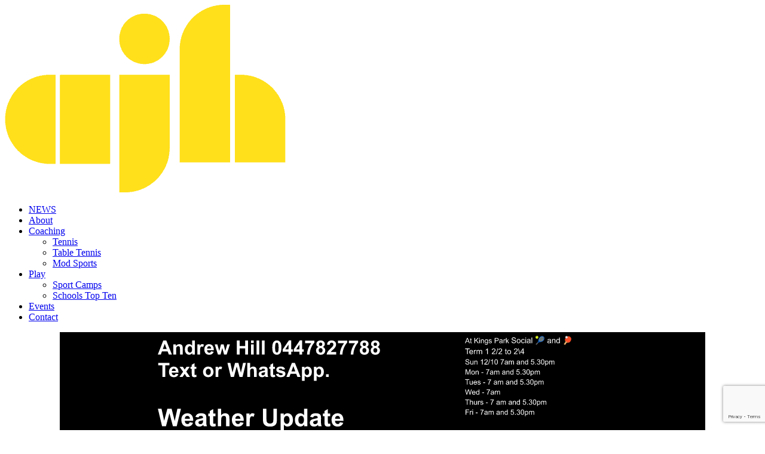

--- FILE ---
content_type: text/html; charset=utf-8
request_url: https://docs.google.com/presentation/d/e/2PACX-1vTmsRxhg1R5Ahi2VyEj26G0cq5I94dzOANXfITtPP419kzSkgDPlkyWbwhTP6wxTbphVR3hgP36IxTP/pubembed?start=false&loop=true&delayms=3000&rm=minimal
body_size: 125415
content:
<!DOCTYPE html><html data-cast-api-enabled="true" lang="en"><head><script nonce="wMTMShsJTCBiViBxnkfRkg">window['ppConfig'] = {productName: '26981ed0d57bbad37e728ff58134270c', deleteIsEnforced:  false , sealIsEnforced:  false , heartbeatRate:  0.5 , periodicReportingRateMillis:  60000.0 , disableAllReporting:  false };(function(){'use strict';function k(a){var b=0;return function(){return b<a.length?{done:!1,value:a[b++]}:{done:!0}}}function l(a){var b=typeof Symbol!="undefined"&&Symbol.iterator&&a[Symbol.iterator];if(b)return b.call(a);if(typeof a.length=="number")return{next:k(a)};throw Error(String(a)+" is not an iterable or ArrayLike");}var m=typeof Object.defineProperties=="function"?Object.defineProperty:function(a,b,c){if(a==Array.prototype||a==Object.prototype)return a;a[b]=c.value;return a};
function n(a){a=["object"==typeof globalThis&&globalThis,a,"object"==typeof window&&window,"object"==typeof self&&self,"object"==typeof global&&global];for(var b=0;b<a.length;++b){var c=a[b];if(c&&c.Math==Math)return c}throw Error("Cannot find global object");}var p=n(this);function q(a,b){if(b)a:{var c=p;a=a.split(".");for(var d=0;d<a.length-1;d++){var e=a[d];if(!(e in c))break a;c=c[e]}a=a[a.length-1];d=c[a];b=b(d);b!=d&&b!=null&&m(c,a,{configurable:!0,writable:!0,value:b})}}
q("Object.is",function(a){return a?a:function(b,c){return b===c?b!==0||1/b===1/c:b!==b&&c!==c}});q("Array.prototype.includes",function(a){return a?a:function(b,c){var d=this;d instanceof String&&(d=String(d));var e=d.length;c=c||0;for(c<0&&(c=Math.max(c+e,0));c<e;c++){var f=d[c];if(f===b||Object.is(f,b))return!0}return!1}});
q("String.prototype.includes",function(a){return a?a:function(b,c){if(this==null)throw new TypeError("The 'this' value for String.prototype.includes must not be null or undefined");if(b instanceof RegExp)throw new TypeError("First argument to String.prototype.includes must not be a regular expression");return this.indexOf(b,c||0)!==-1}});function r(a,b,c){a("https://csp.withgoogle.com/csp/proto/"+encodeURIComponent(b),JSON.stringify(c))}function t(){var a;if((a=window.ppConfig)==null?0:a.disableAllReporting)return function(){};var b,c,d,e;return(e=(b=window)==null?void 0:(c=b.navigator)==null?void 0:(d=c.sendBeacon)==null?void 0:d.bind(navigator))!=null?e:u}function u(a,b){var c=new XMLHttpRequest;c.open("POST",a);c.send(b)}
function v(){var a=(w=Object.prototype)==null?void 0:w.__lookupGetter__("__proto__"),b=x,c=y;return function(){var d=a.call(this),e,f,g,h;r(c,b,{type:"ACCESS_GET",origin:(f=window.location.origin)!=null?f:"unknown",report:{className:(g=d==null?void 0:(e=d.constructor)==null?void 0:e.name)!=null?g:"unknown",stackTrace:(h=Error().stack)!=null?h:"unknown"}});return d}}
function z(){var a=(A=Object.prototype)==null?void 0:A.__lookupSetter__("__proto__"),b=x,c=y;return function(d){d=a.call(this,d);var e,f,g,h;r(c,b,{type:"ACCESS_SET",origin:(f=window.location.origin)!=null?f:"unknown",report:{className:(g=d==null?void 0:(e=d.constructor)==null?void 0:e.name)!=null?g:"unknown",stackTrace:(h=Error().stack)!=null?h:"unknown"}});return d}}function B(a,b){C(a.productName,b);setInterval(function(){C(a.productName,b)},a.periodicReportingRateMillis)}
var D="constructor __defineGetter__ __defineSetter__ hasOwnProperty __lookupGetter__ __lookupSetter__ isPrototypeOf propertyIsEnumerable toString valueOf __proto__ toLocaleString x_ngfn_x".split(" "),E=D.concat,F=navigator.userAgent.match(/Firefox\/([0-9]+)\./),G=(!F||F.length<2?0:Number(F[1])<75)?["toSource"]:[],H;if(G instanceof Array)H=G;else{for(var I=l(G),J,K=[];!(J=I.next()).done;)K.push(J.value);H=K}var L=E.call(D,H),M=[];
function C(a,b){for(var c=[],d=l(Object.getOwnPropertyNames(Object.prototype)),e=d.next();!e.done;e=d.next())e=e.value,L.includes(e)||M.includes(e)||c.push(e);e=Object.prototype;d=[];for(var f=0;f<c.length;f++){var g=c[f];d[f]={name:g,descriptor:Object.getOwnPropertyDescriptor(Object.prototype,g),type:typeof e[g]}}if(d.length!==0){c=l(d);for(e=c.next();!e.done;e=c.next())M.push(e.value.name);var h;r(b,a,{type:"SEAL",origin:(h=window.location.origin)!=null?h:"unknown",report:{blockers:d}})}};var N=Math.random(),O=t(),P=window.ppConfig;P&&(P.disableAllReporting||P.deleteIsEnforced&&P.sealIsEnforced||N<P.heartbeatRate&&r(O,P.productName,{origin:window.location.origin,type:"HEARTBEAT"}));var y=t(),Q=window.ppConfig;if(Q)if(Q.deleteIsEnforced)delete Object.prototype.__proto__;else if(!Q.disableAllReporting){var x=Q.productName;try{var w,A;Object.defineProperty(Object.prototype,"__proto__",{enumerable:!1,get:v(),set:z()})}catch(a){}}
(function(){var a=t(),b=window.ppConfig;b&&(b.sealIsEnforced?Object.seal(Object.prototype):b.disableAllReporting||(document.readyState!=="loading"?B(b,a):document.addEventListener("DOMContentLoaded",function(){B(b,a)})))})();}).call(this);
</script><script nonce="wMTMShsJTCBiViBxnkfRkg">var DOCS_timing={}; DOCS_timing['pls']=new Date().getTime();</script><meta property="og:title" content="AJHsports.com"><meta property="og:type" content="article"><meta property="og:site_name" content="Google Docs"><meta property="og:url" content="https://docs.google.com/presentation/d/e/2PACX-1vTmsRxhg1R5Ahi2VyEj26G0cq5I94dzOANXfITtPP419kzSkgDPlkyWbwhTP6wxTbphVR3hgP36IxTP/pubembed?start=false&amp;loop=true&amp;delayms=3000&amp;rm=minimal&amp;usp=embed_facebook"><meta property="og:image" content="https://lh7-us.googleusercontent.com/docs/AHkbwyKTRdcFBp7bsgei6o6-a-m1JBH0WlW0bRwE1mzgACFIzRuJNevasCssk2qwyD8_S__Ocgk_p4Ihy7AwtfyX1enKl72BWdObG2UV0uj-lL-QQryqu4Wf=w1200-h630-p"><meta property="og:image:width" content="1200"><meta property="og:image:height" content="630"><meta property="og:description" content="Andrew Hill 0447827788 Text or WhatsApp. . Weather Update Tennis Lessons &amp; Social Doubles Kings Park 22 Salter Cres Denistone North Ryde RSL Magdala Rd NR Term 1 2/2 - 2/4 Lessons Book Term 1 on AJHsports.com At Kings Park Social and Term 1 2/2 to 2\4 Sun 12/10 7am and 5.30pm Mon - 7am and 5.30pm..."><meta name="google" content="notranslate"><meta name="viewport" content="target-densitydpi=device-dpi,user-scalable=1,minimum-scale=1,maximum-scale=2.5,initial-scale=1"><meta http-equiv="X-UA-Compatible" content="IE=edge;"><meta name="fragment" content="!"><meta name="referrer" content="strict-origin-when-cross-origin"><title>AJHsports.com - Google Slides</title><link rel="shortcut icon" href="https://ssl.gstatic.com/docs/presentations/images/favicon-2023q4.ico"><link rel="chrome-webstore-item" href="https://chrome.google.com/webstore/detail/ghbmnnjooekpmoecnnnilnnbdlolhkhi"><link rel="chrome-webstore-item" href="https://chrome.google.com/webstore/detail/apdfllckaahabafndbhieahigkjlhalf"><link rel="manifest" href="/presentation/manifest.json" crossorigin="use-credentials"/><script src="chrome-extension://ghbmnnjooekpmoecnnnilnnbdlolhkhi/page_embed_script.js" nonce="wMTMShsJTCBiViBxnkfRkg"></script><script data-id="_gd" nonce="wMTMShsJTCBiViBxnkfRkg">window.WIZ_global_data = {"K1cgmc":"%.@.[null,null,null,[1,1,[1770055506,543874000],4],null,0]]","TSDtV":"%.@.[[null,[[45736426,null,null,0.5,null,null,\"AtjTse\"],[45755088,null,false,null,null,null,\"fzPMYc\"],[45681910,null,false,null,null,null,\"OKXfNb\"],[45702908,0,null,null,null,null,\"YUmR1e\"],[45662509,null,false,null,null,null,\"fLCtnf\"],[45734741,null,true,null,null,null,\"gWu1Ue\"],[45721865,null,false,null,null,null,\"AoiE5c\"],[45736423,null,false,null,null,null,\"KdGYpb\"],[45713329,null,true,null,null,null,\"TzH3fe\"],[45657263,null,false,null,null,null,\"ByEExb\"],[45744490,null,false,null,null,null,\"luHWB\"],[45699018,null,null,null,\"hoiy8M2zL0suK1NZr2K0T7URFV3w\",null,\"evsAs\"],[45678214,null,null,null,\"qYGgY5L4A0suK1NZr2K0QusvQmcX\",null,\"VL579e\"],[45677726,null,false,null,null,null,\"C5oZKe\"],[45727616,null,false,null,null,null,\"qNQRAf\"],[45727273,null,false,null,null,null,\"dMkROb\"],[45644642,null,null,null,\"X-WS exp!\",null,\"rsrxGc\"],[45748088,null,false,null,null,null,\"KLuwTc\"],[45744236,null,false,null,null,null,\"Rnque\"],[45747674,null,false,null,null,null,\"uwvdNc\"],[45749331,null,false,null,null,null,\"JQs3De\"],[45676183,null,false,null,null,null,\"EpABPb\"],[45696305,null,false,null,null,null,\"Uujhbc\"],[45699426,null,true,null,null,null,\"qWUOSd\"],[45632557,null,false,null,null,null,\"ctvKkf\"],[45679175,null,false,null,null,null,\"OETeme\"],[45747909,null,false,null,null,null,\"uTkAWb\"],[45730266,null,true,null,null,null,\"VughG\"],[45677009,null,false,null,null,null,\"JkUdKe\"],[45678187,null,false,null,null,null,\"OrvCpd\"],[45672203,null,true,null,null,null,\"jDBBvd\"],[45643359,null,false,null,null,null,\"GcxuKe\"],[45672066,null,true,null,null,null,\"E1A5lb\"],[45751947,null,false,null,null,null,\"sT6Vl\"],[45725181,null,null,null,\"Ge5kDSw2j0suK1NZr2K0WTQKW9Am\",null,\"QOhO3d\"],[45670693,null,false,null,null,null,\"V7Wemb\"],[45691859,null,false,null,null,null,\"p9TOQ\"],[45730498,null,false,null,null,null,\"ZycXJf\"],[45717711,null,false,null,null,null,\"lhxHkd\"],[45674760,null,null,null,\"Q2udpf42g0suK1NZr2K0SS4sTYE7\",null,\"E55iCf\"],[45682886,null,true,null,null,null,\"y48mic\"],[45724955,null,true,null,null,null,\"Lhvui\"],[45712967,null,false,null,null,null,\"rZW8ld\"],[45673686,null,false,null,null,null,\"TVdkuc\"],[45673687,null,false,null,null,null,\"OQKgkd\"],[45681145,null,true,null,null,null,\"hV6kcd\"],[45743516,null,false,null,null,null,\"C3mEk\"],[45678265,null,false,null,null,null,\"P7qpdc\"],[45724030,null,false,null,null,null,\"V0bNGd\"],[45725105,null,true,null,null,null,\"VQN2ac\"],[45672211,null,false,null,null,null,\"Wgtd8c\"],[45693258,null,null,null,null,null,\"BrCRse\",[\"[[\\\"en\\\",\\\"en-US\\\",\\\"en-GB\\\",\\\"en-CA\\\",\\\"en-AU\\\",\\\"en-IN\\\",\\\"en-IE\\\",\\\"en-NZ\\\",\\\"en-ZA\\\"]]\"]],[45729447,null,false,null,null,null,\"hjIR6e\"],[45754885,null,false,null,null,null,\"rKnVYd\"],[45752217,null,false,null,null,null,\"N9LDI\"],[45686665,null,true,null,null,null,\"xGJelc\"],[45668197,null,true,null,null,null,\"pReYPb\"],[45723911,null,false,null,null,null,\"e77Z7d\"],[45674975,null,false,null,null,null,\"sBUhfc\"],[45706188,null,true,null,null,null,\"OF1zrd\"],[45706819,null,false,null,null,null,\"aPAx2b\"],[45742777,null,false,null,null,null,\"PPsZu\"],[45714946,null,true,null,null,null,\"ZYrane\"],[45664242,null,false,null,null,null,\"o4hKqd\"],[45678908,null,true,null,null,null,\"V6Qvvf\"],[45751437,null,false,null,null,null,\"HgnE6e\"],[45700150,null,false,null,null,null,\"RLRykc\"],[45678679,null,true,null,null,null,\"HbebVe\"],[45715074,null,false,null,null,null,\"xxxPgb\"],[45700770,null,false,null,null,null,\"Mk7a4d\"],[45681147,null,true,null,null,null,\"pgDArb\"],[45677445,null,true,null,null,null,\"rPYk8\"],[45658949,null,true,null,null,null,\"NfShlf\"],[45722047,null,null,null,null,null,\"D6k5oe\",[\"[[\\\"af\\\",\\\"am\\\",\\\"ar\\\",\\\"ar-EG\\\",\\\"ar-001\\\",\\\"az\\\",\\\"be\\\",\\\"bg\\\",\\\"bn\\\",\\\"ca\\\",\\\"ceb\\\",\\\"cs\\\",\\\"da\\\",\\\"de\\\",\\\"el\\\",\\\"en\\\",\\\"es\\\",\\\"es-419\\\",\\\"es-ES\\\",\\\"es-MX\\\",\\\"es-US\\\",\\\"et\\\",\\\"eu\\\",\\\"fa\\\",\\\"fi\\\",\\\"fil\\\",\\\"fr\\\",\\\"fr-FR\\\",\\\"fr-CA\\\",\\\"gl\\\",\\\"gu\\\",\\\"hi\\\",\\\"hr\\\",\\\"ht\\\",\\\"hu\\\",\\\"hy\\\",\\\"id\\\",\\\"is\\\",\\\"it\\\",\\\"iw\\\",\\\"ja\\\",\\\"jv\\\",\\\"ka\\\",\\\"kn\\\",\\\"ko\\\",\\\"kok\\\",\\\"la\\\",\\\"lt\\\",\\\"lv\\\",\\\"mai\\\",\\\"mk\\\",\\\"ml\\\",\\\"mr\\\",\\\"ms\\\",\\\"my\\\",\\\"ne\\\",\\\"nl\\\",\\\"no\\\",\\\"nb-NO\\\",\\\"nn-NO\\\",\\\"or\\\",\\\"pa\\\",\\\"pl\\\",\\\"ps\\\",\\\"pt\\\",\\\"pt-BR\\\",\\\"pt-PT\\\",\\\"ro\\\",\\\"ru\\\",\\\"sd\\\",\\\"si\\\",\\\"sk\\\",\\\"sl\\\",\\\"sq\\\",\\\"sr\\\",\\\"sv\\\",\\\"sw\\\",\\\"ta\\\",\\\"te\\\",\\\"th\\\",\\\"tr\\\",\\\"uk\\\",\\\"ur\\\",\\\"vi\\\",\\\"zh\\\",\\\"zh-Hans-CN\\\",\\\"zh-Hant-TW\\\",\\\"zh-CN\\\",\\\"zh-TW\\\",\\\"zh-Hans\\\",\\\"zh-Hant\\\",\\\"nl-NL\\\"]]\"]],[45740615,null,true,null,null,null,\"Vd9XHb\"],[45748403,null,false,null,null,null,\"XYCTRc\"],[45699702,null,false,null,null,null,\"Xo3sI\"],[45703462,null,false,null,null,null,\"fTmqve\"],[45749214,null,null,null,\"\",null,\"HkDBBd\"],[45671064,null,true,null,null,null,\"ssTnEb\"],[45710394,null,false,null,null,null,\"ZsDmSd\"],[45729467,null,false,null,null,null,\"kKLGLb\"],[45677526,null,null,null,\"hZeGRZs5p0suK1NZr2K0V3syYPHo\",null,\"KtCfwd\"],[45730717,null,true,null,null,null,\"S1daOd\"],[45754522,null,false,null,null,null,\"xpNFQe\"],[45714192,null,false,null,null,null,\"ksK2Oe\"],[45721408,null,false,null,null,null,\"smbAqe\"],[45724259,null,false,null,null,null,\"Sjqsdf\"],[45748452,null,false,null,null,null,\"oAMlce\"],[45672206,null,false,null,null,null,\"qxTK9b\"],[45709238,null,true,null,null,null,\"jQTN0e\"],[45729422,null,true,null,null,null,\"OOSdib\"],[45723416,null,true,null,null,null,\"DgQqmc\"],[45739155,null,false,null,null,null,\"Ljfylf\"],[45672527,null,true,null,null,null,\"LIKBre\"],[45728555,null,null,null,\"\",null,\"ptUmFe\"],[45654291,null,false,null,null,null,\"rhP5uf\"],[45725182,null,null,null,\"N7WcPjZPR0suK1NZr2K0TGZuB5Ce\",null,\"McLXzc\"],[45653421,null,true,null,null,null,\"K2C7od\"],[45744297,null,false,null,null,null,\"HAj7Mb\"],[45644639,null,true,null,null,null,\"GoJCRc\"],[45754280,null,false,null,null,null,\"j636ic\"],[45733644,null,false,null,null,null,\"oQBHZb\"],[45744234,null,false,null,null,null,\"LtNgOd\"],[45672202,null,false,null,null,null,\"CyvTSb\"],[45726382,null,false,null,null,null,\"QUY3\"],[45744918,null,false,null,null,null,\"f9HMbb\"],[45724458,null,false,null,null,null,\"MRpQbd\"],[45621619,null,false,null,null,null,\"PfkIr\"],[45735186,null,false,null,null,null,\"SIvvz\"],[45749708,null,false,null,null,null,\"ktRboc\"],[45672213,null,false,null,null,null,\"BfWTle\"],[45739470,null,false,null,null,null,\"BhIm9d\"],[45724460,null,null,0.5,null,null,\"U6t0Ob\"],[45748160,null,false,null,null,null,\"SX7P2b\"],[45730792,null,false,null,null,null,\"m0Fg3c\"],[45730506,null,false,null,null,null,\"qhuWUc\"],[45752216,null,false,null,null,null,\"EJg6N\"],[45651271,null,true,null,null,null,\"t0YfHf\"],[45690176,null,false,null,null,null,\"qF6xVc\"],[45686663,null,true,null,null,null,\"KGh4Cc\"],[45725770,null,false,null,null,null,\"yRc2q\"],[45697234,null,false,null,null,null,\"cUoIXb\"],[45708298,null,false,null,null,null,\"T4IN0c\"],[45748868,null,false,null,null,null,\"HraNse\"],[45746067,null,false,null,null,null,\"wK00sd\"],[45743079,null,false,null,null,null,\"MxRd3e\"],[45751187,null,false,null,null,null,\"OuEQae\"],[45718842,null,false,null,null,null,\"Ywwwdb\"],[45696619,null,false,null,null,null,\"U7gqEe\"],[45723113,null,true,null,null,null,\"Mv7Xhb\"],[45753702,null,null,0.5,null,null,\"OBuw0c\"],[45752852,null,false,null,null,null,\"Pdqiud\"],[45752686,null,false,null,null,null,\"mi0YMb\"],[45729830,null,false,null,null,null,\"DCV6If\"],[45712870,null,false,null,null,null,\"J04FPb\"],[45703610,null,false,null,null,null,\"UtcGCc\"],[45658679,null,true,null,null,null,\"qdTkee\"],[45720792,null,false,null,null,null,\"NFUw0c\"],[45753332,null,false,null,null,null,\"s7RHUb\"],[45724459,null,null,null,\"rHrAD6ykh0suK1NZr2K0TB6fPtWB\",null,\"CE91jd\"],[45725154,null,false,null,null,null,\"WbzTGf\"],[45718464,null,true,null,null,null,\"MmyjKe\"],[45723242,null,false,null,null,null,\"AlsMOc\"],[45641838,null,false,null,null,null,\"fLPxhf\"],[45750741,null,false,null,null,null,\"CUcuI\"],[45723283,null,false,null,null,null,\"SoWiLc\"],[45723104,null,false,null,null,null,\"EkiEee\"],[45747769,null,true,null,null,null,\"pkwVub\"],[45742776,null,false,null,null,null,\"wyKum\"],[45725720,null,false,null,null,null,\"ZBeYxd\"],[45737532,null,false,null,null,null,\"JmYEv\"],[45755277,null,false,null,null,null,\"kHLD6e\"],[45751442,null,false,null,null,null,\"f4YkJ\"],[45686662,null,true,null,null,null,\"go03Eb\"],[45746367,null,false,null,null,null,\"GFsSZ\"],[45681850,null,false,null,null,null,\"GRRvkf\"],[45660690,null,true,null,null,null,\"ovKHsb\"],[45677461,null,null,null,null,null,\"qb66hd\",[\"[]\"]],[45746380,null,false,null,null,null,\"fkqxGb\"],[45691858,null,false,null,null,null,\"rWzu0d\"],[45728726,null,false,null,null,null,\"yMFQX\"],[45746750,null,false,null,null,null,\"CRyfMe\"],[45725110,null,true,null,null,null,\"ElheSd\"],[45751415,null,false,null,null,null,\"fJBcbd\"],[45679439,null,false,null,null,null,\"DNzQwe\"],[45699017,null,null,null,\"rffTE8sLk0suK1NZr2K0RtLUVxzE\",null,\"tWGWgc\"],[45728785,null,false,null,null,null,\"UPAJB\"],[45660287,null,false,null,null,null,\"nIuPDe\"],[45686664,null,true,null,null,null,\"P0fSX\"],[45676780,null,false,null,null,null,\"GSMsUe\"],[45692064,null,false,null,null,null,\"wZ64Sb\"],[45711477,null,false,null,null,null,\"Rnlerd\"],[45753701,null,null,null,\"BRZTQNi6i0suK1NZr2K0VGPCJvE4\",null,\"G96vA\"],[45674758,null,false,null,null,null,\"ZHtfUc\"],[45691751,null,false,null,null,null,\"Z2npkc\"],[45676996,null,false,null,null,null,\"KFVYtf\"],[45672205,null,true,null,null,null,\"E7dKkc\"],[45699204,null,false,null,null,null,\"XWRwod\"],[45752655,null,false,null,null,null,\"NsOFEe\"],[45729696,null,null,1,null,null,\"UeMd4b\"],[45730222,null,null,30000,null,null,\"qnlClb\"],[45736179,null,false,null,null,null,\"LIe8ub\"],[45727546,null,true,null,null,null,\"wT569b\"],[45729690,null,false,null,null,null,\"AQMuhd\"],[45644640,42,null,null,null,null,\"xbuGR\"],[45673227,null,false,null,null,null,\"bRuCz\"],[45687747,null,true,null,null,null,\"n1Nom\"],[45717234,null,false,null,null,null,\"ciRkJd\"],[45747553,null,false,null,null,null,\"NIUGN\"],[45747000,null,false,null,null,null,\"gxagfb\"],[45677729,null,false,null,null,null,\"wzZQPd\"],[45708977,null,false,null,null,null,\"AxurIf\"],[45752218,null,false,null,null,null,\"Gktqke\"],[45715626,null,false,null,null,null,\"ERq70c\"],[45735097,null,false,null,null,null,\"ZYDWGf\"],[45742079,null,false,null,null,null,\"awHj9\"],[45676754,null,false,null,null,null,\"YwbU8\"],[45678215,null,null,null,\"6PSdkFYUx0suK1NZr2K0SmPPgaGe\",null,\"JR8rtc\"],[45726852,null,false,null,null,null,\"qgjRgd\"],[45700504,null,false,null,null,null,\"u6ksOd\"],[45678217,null,null,0.01,null,null,\"RL6SLc\"],[45672085,null,true,null,null,null,\"FJbUAf\"],[45742759,null,false,null,null,null,\"hc5Fic\"],[45754335,null,false,null,null,null,\"P5Zswc\"],[45648275,null,true,null,null,null,\"X5yyz\"],[45750887,null,false,null,null,null,\"WTvwUd\"],[45703717,null,false,null,null,null,\"ZfxSFe\"],[45740164,10,null,null,null,null,\"WjLXHb\"],[45737769,null,false,null,null,null,\"C4gACf\"],[45684108,null,false,null,null,null,\"IHwhDb\"],[45674285,null,false,null,null,null,\"zRoGXc\"],[45679713,null,false,null,null,null,\"EEZ1dd\"],[45746176,null,false,null,null,null,\"atfOHe\"],[45729695,null,false,null,null,null,\"tYEdHb\"],[45750646,null,false,null,null,null,\"ZsLlE\"],[45674761,null,null,0.5,null,null,\"GpQcOb\"],[45736482,null,false,null,null,null,\"DAnsv\"],[45684730,null,true,null,null,null,\"aW7Ggd\"],[45677444,null,true,null,null,null,\"WYEV9b\"],[45747879,null,false,null,null,null,\"kZsK5\"],[45661802,null,false,null,null,null,\"I09lfd\"],[45709342,null,false,null,null,null,\"Ab7Nmd\"],[45753696,null,false,null,null,null,\"FbAcde\"],[45746685,null,false,null,null,null,\"Q3KBSd\"],[45737207,null,false,null,null,null,\"Kw5UUd\"],[45639541,null,false,null,null,null,\"LHinid\"],[45736727,null,false,null,null,null,\"JJHfwf\"],[45748983,null,false,null,null,null,\"s0d1Kd\"],[45664306,null,true,null,null,null,\"W2ro8e\"],[45752219,null,false,null,null,null,\"QIG0Je\"],[45736425,null,null,null,\"Z7vabQzZ0Bn3gbW4AcZC0TfvmSab\",null,\"fFl01\"],[45719766,null,false,null,null,null,\"A3eSQd\"],[45681027,null,false,null,null,null,\"rqh9Yb\"],[45696085,null,false,null,null,null,\"g3Gc7d\"],[45707719,null,false,null,null,null,\"GtbvFd\"],[45731897,null,false,null,null,null,\"NK5elf\"],[45745030,null,false,null,null,null,\"HKORbd\"],[45682655,null,false,null,null,null,\"riQMFe\"],[45683718,null,true,null,null,null,\"zQUS6d\"],[45751476,null,false,null,null,null,\"gwKlXb\"],[45737396,null,false,null,null,null,\"KJRJ6d\"],[45746766,null,false,null,null,null,\"a6khDf\"],[45657471,null,null,null,null,null,\"kMR5pc\",[\"[[\\\"es\\\",\\\"pt\\\",\\\"ja\\\",\\\"ko\\\",\\\"fr\\\",\\\"it\\\",\\\"de\\\",\\\"zh-CN\\\",\\\"nl\\\",\\\"tr\\\",\\\"cs\\\",\\\"sv\\\",\\\"da\\\",\\\"no\\\",\\\"pl\\\",\\\"vi\\\",\\\"th\\\",\\\"fi\\\",\\\"uk\\\",\\\"ru\\\",\\\"hu\\\",\\\"ro\\\",\\\"ms\\\",\\\"el\\\",\\\"ca\\\",\\\"ar\\\",\\\"iw\\\",\\\"he\\\",\\\"id\\\",\\\"in\\\",\\\"zh-TW\\\"]]\"]],[45686667,null,true,null,null,null,\"ek81nf\"],[45715728,null,true,null,null,null,\"BENIvd\"],[45658731,null,false,null,null,null,\"zMe6ub\"],[45658716,null,true,null,null,null,\"Fa3cob\"],[45685754,null,true,null,null,null,\"OyPt5\"],[45756433,null,false,null,null,null,\"Zb8rLd\"],[45661086,null,false,null,null,null,\"wfVdS\"],[45742887,null,false,null,null,null,\"bzXlub\"],[45666088,null,false,null,null,null,\"MgfT5\"],[45735477,null,false,null,null,null,\"qK0Vqb\"],[45729970,null,false,null,null,null,\"V517pe\"],[45677456,null,false,null,null,null,\"pyUPD\"],[45658644,null,true,null,null,null,\"ZdwoD\"],[45696263,null,null,null,null,null,\"W12Bse\",[\"[]\"]],[45653615,null,null,null,null,null,\"lwF00d\",[\"[[\\\"es\\\",\\\"pt\\\",\\\"ja\\\",\\\"ko\\\",\\\"fr\\\",\\\"it\\\",\\\"de\\\",\\\"zh\\\",\\\"nl\\\",\\\"iw\\\",\\\"he\\\",\\\"tr\\\",\\\"cs\\\",\\\"sv\\\",\\\"da\\\",\\\"no\\\",\\\"pl\\\",\\\"vi\\\",\\\"th\\\",\\\"fi\\\",\\\"uk\\\",\\\"ar\\\",\\\"ru\\\",\\\"hu\\\",\\\"ro\\\",\\\"ms\\\",\\\"el\\\",\\\"ca\\\",\\\"id\\\",\\\"in\\\"]]\"]],[45747953,null,false,null,null,null,\"teCRCb\"],[45658291,null,true,null,null,null,\"OSuRGd\"],[45689771,null,false,null,null,null,\"dkdoVc\"],[45716368,null,false,null,null,null,\"Rd9FMb\"],[45747421,null,false,null,null,null,\"Hiocre\"],[45735651,null,true,null,null,null,\"QEOLhc\"],[45743085,null,false,null,null,null,\"Ph5VH\"],[45681790,null,true,null,null,null,\"uPCxtc\"],[45647060,null,true,null,null,null,\"uYjPWb\"],[45720439,null,false,null,null,null,\"UFhFZb\"],[45736698,null,false,null,null,null,\"nhgo9c\"],[45686666,null,true,null,null,null,\"dZ9mjb\"],[45644641,null,null,3.14159,null,null,\"FX1FL\"],[45701738,null,false,null,null,null,\"uVkjIb\"],[45747887,null,false,null,null,null,\"BvfvHb\"],[45682377,30,null,null,null,null,\"vUjpse\"],[45694562,null,false,null,null,null,\"D50qNc\"],[45696552,null,false,null,null,null,\"f1ZShc\"],[45743081,null,false,null,null,null,\"NcmhSc\"],[45674759,null,null,null,\"nHWnsqMqi0suK1NZr2K0QMJZfKqX\",null,\"xH7haf\"],[45654169,null,false,null,null,null,\"HCu2yf\"]],\"[base64]\"]]]","nQyAE":{}};</script><script nonce="wMTMShsJTCBiViBxnkfRkg">_docs_flag_initialData={"docs-ails":"docs_cold","docs-fwds":"docs_nf","docs-crs":"docs_crs_nlo","docs-fl":2,"docs-hpr":0,"docs-orl":9,"docs-rls":4,"docs-shdn":103,"docs-eivt":0,"info_params":{"includes_info_params":1},"docs-epfdfjes":1,"docs-esaf":0,"docs-ecdh":1,"docs-eawbwm":1,"docs-eavlbm":1,"docs-ecbwm":1,"docs-ecucbwm":1,"docs-edlmbm":1,"docs-eabpcmewm":0,"docs-eabtzmewm":0,"docs-eabtsmewm":0,"docs-eaicewm":0,"docs-easdewm":0,"docs-eassewm":0,"docs-eaebewm":0,"docs-eafcmcewm":0,"docs-eavssewm":0,"docs-ebodewm":0,"docs-ebrfdewm":0,"docs-ebasdewm":0,"docs-ebpsewm":0,"docs-ncbwm":1,"docs-ecnbewm":0,"docs-ecedcdewm":0,"docs-ecsewm":0,"docs-ectdcdewm":0,"docs-ectscdewm":0,"docs-eclrbewm":0,"docs-eclsecewm":0,"docs-ecssewm":0,"docs-ectwm":0,"docs-ecgdewm":0,"docs-edsewm":0,"docs-edsnmewm":0,"docs-edswm":1,"docs-ewcfer":1,"docs-edwb":0,"docs-edibewm":0,"docs-edeibewm":0,"docs-eegdewm":0,"docs-ewubum":0,"docs-ewcm":1,"docs-ewmsm":0,"docs-eewsm":1,"docs-efcmewm":0,"docs-efrdwm":0,"docs-efasewm":0,"docs-eftsewm":0,"docs-eftbewm":0,"docs-efosewm":0,"docs-egasewm":0,"docs-eipdewm":0,"docs-elicewm":0,"docs-elmwbewm":0,"docs-elfcbewm":0,"docs-empwm":0,"docs-emaswm":1,"docs-emswm":1,"docs-emdewm":0,"docs-emadwm":0,"docs-enswb":1,"docs-ensdewm":0,"docs-eobswm":1,"docs-eodcewm":0,"docs-epsdewm":0,"docs-epftewm":0,"docs-eppbewm":0,"docs-epticewm":0,"docs-epacewm":0,"docs-epbtewm":0,"docs-eppvdewm":0,"docs-eppmewm":0,"docs-epsc":0,"docs-epdwm":1,"docs-epecewm":0,"docs-eptsewm":0,"docs-eqsewm":0,"docs-erssewm":0,"docs-ertdewm":0,"docs-erhswm":1,"docs-esacewm":0,"docs-essr":1,"docs-essewm":0,"docs-esswm":0,"docs-esndewm":0,"docs-esdwm":0,"docs-esosewm":0,"docs-esssewm":0,"docs-ettpdewm":0,"docs-ettrsewm":0,"docs-etsewm":0,"docs-etibewm":0,"docs-etesewm":0,"docs-etcsewm":0,"docs-ethsewm":0,"docs-evgcewm":0,"docs-evosewm":0,"docs-evssewm":0,"docs-ewbm":1,"docs-efhebwm":1,"docs-erbwm":1,"docs-eucrdwm":0,"docs-mm":10,"docos-edpc":0,"docos-dphl":10000,"docos-drpdhl":10000,"docos-rppl":500,"docos-dpsl":9900,"docos-drpdsl":9900,"docs-cpr":1,"docs-ededsi":0,"docos-edutfr":0,"docos-ehs":0,"docos-edim":0,"docs-eicwdubl":1,"docs-hmg":1,"uls":"","docs-idu":0,"customer_type":"ND","scotty_upload_url":"/upload/presentation/resumable","docs-edcfmb":0,"docs-erlbwfa":0,"docs-net-udmi":500000,"docs-net-udpt":40000,"docs-net-udur":"/upload/blob/presentation","docs-net-usud":1,"docs-enable_feedback_svg":1,"docs-fpid":713634,"docs-fbid":"ExternalUserData","docs-obsImUrl":"https://ssl.gstatic.com/docs/common/netcheck.gif","docs-lsltms":20000,"lssv":7,"docs-offline-oebp":"/offline/eventbusworker.js","docs-offline-nnodi":100,"docs-localstore-iort":10000,"docs-offline-dck":"AIzaSyDrRZPb_oNAJLpNm167axWK5i85cuYG_HQ","docs-offline-mobile-mms":15000000,"docs-ewtaoe":1,"docs-offline-hsu":"docs.google.com/slides","dffm":["Calibri","Cambria","Syncopate","Lobster","Corsiva","Coming Soon","Shadows Into Light","Indie Flower","Tahoma","Crafty Girls","Proxima Nova","Roboto Condensed","Average","Lato","Source Code Pro","Old Standard TT","Alfa Slab One","Playfair Display","PT Sans Narrow","Muli","Montserrat","Roboto Slab","Raleway","Open Sans","Oswald","Amatic SC","Source Sans Pro","Roboto","Economica","Reenie Beenie","Stint Ultra Expanded","Alegreya","Merriweather"],"dffd":["Calibri","Cambria","Syncopate","Lobster","Corsiva","Coming Soon","Shadows Into Light","Indie Flower","Tahoma","Crafty Girls","Proxima Nova","Roboto Condensed","Average","Lato","Source Code Pro","Old Standard TT","Alfa Slab One","Playfair Display","PT Sans Narrow","Muli","Montserrat","Roboto Slab","Raleway","Open Sans","Oswald","Amatic SC","Source Sans Pro","Roboto","Economica","Reenie Beenie","Stint Ultra Expanded","Alegreya","Merriweather"],"docs-offline-toomem":0,"docs-irbfes":0,"docs-offline-ercidep":1,"docos-eos":1,"udurls":1,"docs-localstore-cide":1,"docs-localstore-dom":0,"docs-extension-id":"ghbmnnjooekpmoecnnnilnnbdlolhkhi","icso":0,"docs-clsvn":0,"docs-rlsvn":0,"docs-offline-desktop-mms":200000000,"docs-offline-uebie":1,"docs-emasl":0,"docs-edfc":0,"docs-sw-efcr":1,"docs-sw-ehnur":0,"docs-emcct":1,"docs-ertwsinoi":1,"docs-ssndl":1,"docs-sw-ecfr":0,"docs-cmbs":500,"docs-doie":0,"docs-doild":0,"docs-dooife":1,"docs-eaiturd":0,"docs-edlbsl":0,"docs-sw-eddf":0,"docs-efshwr":1,"docs-efcs":0,"docs-eiwot":0,"docs-eiec":1,"docs-eirdfi":0,"docs-eiwotdl":0,"docs-eiwotv2":1,"docs-eiwotv2dl":1,"docs-ecdrfs":0,"docs-eliv":0,"docs-offline-oepdp":0,"docs-offline-eoep":1,"docs-offline-eeooip":1,"docs-offline-eorlv":0,"docs-eosc":0,"docs-eoufm":0,"docs-esuhf":0,"docs-esiec":0,"docs-esrtitt":1,"docs-tlspe":1,"docs-offline-ewnldoc":1,"docs-flrwpdo":1,"docs-localstore-ilat":10000,"docs-intli":1,"docs-sw-nfhms":10,"docs-offline-ouil":[],"docs-rmcl":0,"docs-sw-efcffc":1,"docs-sw-eesp0sr":1,"docs-sw-eessrr":1,"docs-sw-ecus":1,"docs-edclcf":1,"docs-sw-eddfpc":1,"docs-sw-edubnc":1747728000000,"docs-sw-eesp1sr":0,"docs-sw-eesp2sr":0,"docs-sw-eol":1,"docs-sw-epcc":1,"docs-sw-erdcbnc":1,"docs-sw-ernec":1,"docs-sw-esccda":0,"docs-sw-cache-prefix":"presentation","docs-text-ewf":1,"docs-wfsl":["ca","da","de","en","es","fi","fr","it","nl","no","pt","sv"],"docs-efrsde":1,"docs-efpsf":1,"docs-edfn":1,"docs-efpsp":1,"docs-eefp":1,"docs-dli":1,"docs-liap":"/naLogImpressions","ilcm":{"eui":"ADFN-cuq9y894qLRkT5FDZ19dHak3eu3NCHEEJyBZItniQPhFVtBP85cpuUYQIGMmefaUkcEDA-j","je":1,"sstu":1770105899103287,"si":"CLfo0qruvJIDFX9GWAYdyIsDbQ","gsc":0,"ei":[5701641,5703839,5704387,5704565,5704621,5704883,5705891,5706270,5706999,5707047,5707204,5707695,5708365,5708568,5709201,5709209,5709476,5710189,5710692,5711550,5712635,5712909,5713195,5713554,5714310,5717890,5717907,5722201,5722784,5722800,5724199,5724215,5724419,5724435,5724880,5724896,5726679,5726695,5727241,5727257,5727986,5728002,5728949,5728965,5729076,5729092,5732345,5732367,5734616,5734632,5735236,5735252,5737784,5737800,5740170,5740186,5740325,5740341,5740798,5740814,5743771,5743787,5746708,5746724,5753665,5753681,5754812,5754828,5754882,5754898,5756679,5756695,5758481,5758497,5758620,5758636,5758658,5758674,5759262,5759278,5760151,5760167,5760311,5760327,5760434,5760450,5760454,5760470,5763257,5763273,5771705,5771721,5772928,5773224,5773240,5781870,5791381,5791397,5793315,5793331,5795813,5795829,5795893,5795909,5796517,5796533,5797237,5797253,5797416,5797432,13702623,48962791,48962806,48966174,48966182,49398601,49398609,49472141,49472149,49491657,49491665,49498913,49498921,49623581,49623589,49641336,49641344,49643648,49643656,49644075,49644083,49769397,49769405,49822861,49822869,49823044,49823052,49833582,49833590,49842835,49842843,49904479,49924686,49924694,49926213,49926221,49943199,49943207,49971893,49971901,49979638,49979646,50209847,50209855,50266182,50266190,50273488,50273496,50297196,50297204,50389170,50389178,50438825,50439180,50439188,50503839,50503847,50513054,50538804,50538812,50549495,50549503,50550091,50550099,50561483,50561491,50562867,50562878,50587062,50587070,50596443,50596454,50602221,50602229,70971176,70971184,71037314,71037322,71061268,71079778,71079786,71085341,71085349,71100929,71120948,71120956,71145420,71145431,71289961,71289969,71291125,71291133,71331418,71376216,71376224,71387361,71387372,71387909,71387917,71406937,71406945,71428994,71429010,71451162,71451170,71466147,71501463,71501471,71505640,71505648,71515729,71515737,71520410,71528517,71528525,71530243,71530251,71544694,71544702,71546305,71601136,71601152,71608400,71608408,71617001,71617009,71617022,71617030,71617158,71617166,71617521,71617529,71617591,71617599,71617621,71617629,71617701,71617709,71627283,71627291,71638663,71638671,71642163,71642171,71657920,71657928,71660013,71660021,71679420,71679428,71682543,71682551,71689880,71689888,71710180,71710188,71825423,71832938,71854870,71854878,71897847,71897855,71899441,71899452,71960520,71960528,71967533,94326739,94327551,94327559,94353388,94353396,94386999,94434437,94434445,94482243,94507884,94507892,94523128,94523136,94534325,94573799,94573807,94624885,94624893,94629857,94629865,94660815,94660823,94661822,94661830,94692358,94692366,94729206,94729214,94733497,94733505,94744876,94744884,94813598,94813609,94842003,94842019,94864613,94864621,94902310,94902318,94904049,94904057,94919012,94919020,95023115,95023123,95072697,95072705,95087026,95087034,95099753,95099761,95104440,95104451,95111965,95111973,95112813,95112821,95124967,95124978,95131113,95131121,95135973,95135981,95193760,95193771,95211312,95211328,95213892,95213900,95260693,95314742,95314750,95317602,95317610,99251783,99251791,99257787,99265986,99265994,99277083,99277091,99311199,99338503,99338514,99338880,99338888,99342818,99342826,99343318,99343326,99349052,99349060,99368752,99368760,99393699,99400182,99400190,99402291,99402299,99440833,99440841,99457486,99457494,99457627,99457635,99483839,99483855,99778422,99778427,100640010,101421160,101421176,101429804,101448281,101448286,101477936,101477944,101489603,101489608,101489833,101489838,101498558,101503156,101503164,101508295,101508303,101552429,101552445,101561532,101561540,101562526,101562534,101575001,101575009,101575635,101575640,101629886,101629894,101631311,101631319,101659314,101659322,101672689,101672694,101687037,101687045,101718523,101718531,101754142,101754150,101755284,101755289,101755475,101755480,101788243,101788251,101793859,101823223,101823231,101855319,101855327,101858274,101858279,101860587,101860595,101867843,101867851,101887474,101887482,101888971,101896255,101896415,101912135,101912143,101917225,101917233,101919538,101919546,101922719,101922727,101922940,101922948,101926890,101933531,101933539,101961990,101962058,102030682,102030690,102044238,102044246,102052025,102059521,102059529,102070756,102070764,102070830,102070838,102074027,102074035,102083146,102083154,102085326,102098261,102146627,102146635,102161285,102161293,102161427,102161435,102198362,102198370,102200385,102207314,102208192,102208200,102226424,102226432,102236086,102236094,102244549,102244557,102262309,102262317,102280768,102280776,102287464,102287472,102287984,102287992,102292116,102292124,102342876,102342884,102343440,102343448,102399881,102399889,102402639,102402647,102426400,102426408,102428686,102428694,102430721,102430729,102466240,102469760,102469768,102515065,102515070,102517352,102517357,102548601,102548609,102554663,102554668,102554978,102554983,102564165,102564181,102582726,102582734,102587703,102587711,102599895,102600222,102600227,102600454,102600470,102609483,102609488,102618748,102618756,102641341,102641346,102649716,102649721,102659827,102659835,102673285,102685358,102685363,102685903,102685908,102690720,102690728,102691133,102691138,102691314,102691319,102718370,102721070,102721075,102727987,102728003,102741246,102741254,102762375,102762383,102774349,102774357,102783489,102783497,102787493,102807690,102807698,102811803,102811811,102859106,102859114,102863307,102863312,102864223,102867895,102867903,102887056,102887064,102903115,102903131,102903720,102903728,102909737,102909742,102921533,102921541,102926019,102926027,102926643,102926651,102932427,102932435,102944202,102944207,102944320,102944325,102944490,102944568,102944573,102944719,102944724,102944863,102944868,102956665,102956673,102961199,102966213,102966221,102969802,102969810,102972609,102972617,102973340,102973348,102979010,102979015,102984112,102984120,102988285,102988290,102988370,102988375,102999649,102999654,103011459,103011467,103057517,103057533,103115240,103115256,103162944,103162952,103175970,103175978,103176319,103176327,103285886,103285894,103286193,103286201,103288366,103288374,103289051,103289056,103289260,103289265,103296014,103296022,103326347,103339816,103339824,103343870,103343878,103354396,103354404,103354772,103354780,103355433,103355441,103355623,103355631,104521382,104573999,104574007,104575410,104575415,104575517,104575522,104575652,104575657,104602313,104613761,104615615,104615623,104627929,104627935,104654366,104654374,104661207,104661215,104699484,104699492,104715846,104744078,104744086,104761651,104761659,104764204,104764212,104790701,104801386,104801394,104856686,104856702,104856706,104856722,104857665,104857673,104869064,104886257,104886262,104897885,104897890,104897967,104897972,104900991,104900996,104907851,104907859,104932680,104932691,104940317,104948302,104948318,104963342,104963350,104963649,104973652,104973668,104976717,104976725,104983189,104983197,105054114,105054120,105072294,105081977,105081985,105085089,105085097,105087208,105093291,105093296,105093313,105093318,105093358,105093363,105110463,105110468,105112674,105112679,105114539,105114547,105120043,105140225,105143148,105143156,105153153,105181014,105181022,105255718,105255726,105269743,105269751,105276203,105276208,105283867,105283875,105292896,105292904,105293686,105293694,105301992,105302000,105312466,105312471,105315464,105331795,105345084,105345089,105346245,105346253,105360378,105360386,105360982,105360990,105370570,105373924,105373932,105393751,105393759,105421151,105425128,105425136,105439211,105439219,105457287,105457292,105468792,115500477,115500493,115509942,115509950,115533932,115533937,115626298,115626306,115626379,115626387,115635395,115635400,115651304,115651312,115665072,115665077,115665241,115665246,115669438,115669446,115680656,115687367,115687372,115714916,115737878,115737886,115748327,115748333,115755284,115769619,115769627,115786252,115786260,115795487,115795492,115849188,115849193,115895833,115895841,115902348,115902353,115909921,115909929,115916250,115916255,115917398,115917406,115936424,115936432,115941436,115941441,115954366,115954371,115990651,115990659,115993231,115993237,115996381,115996389,116059225,116059233,116068818,116068826,116091118,116095114,116095122,116130316,116130321,116150625,116150633,116176929,116176937,116179594,116179602,116195097,116195102,116221434,116221442,116222264,116222269,116235359,116235364,116236312,116236317,116276401,116276409,116278535,116278570,116307752,116359820,116361222,116372537,116372545,116377870,116377875,116407665,116415914,116415922,116421131,116421139,116425642,116426518,116426534,116428888,116448407,116449516,116459607,116460104,116470832,116478963,116478968,116479751,116480001,116483580,116483588,116484259,116484275,116486053,116486059,116495786,116496398,116498664,116502867,116503941,116503961,116517636,116517641,116524154,116538348,116538353,116538576,116538584,116542687,116550348,116567559,116567564,116593745,116609451,116609459,116613094,116613710,116670655,116678612,116678618,116680068,116680074,116680381,116680389,116680742,116680748,116685398,116685789,116697553,116697559,116704081,116704119,116714309,116714312,116725933,116725939,116728478,116728484,116728492,116728498,116728506,116728512,116728550,116728556,116771113,116771117,116771270,116771276,116813305,116832472,116832478,116840707,116840712,116847573,116847578,116859514,116859626,116867521,116867527,116874913,116877099,116916638,116916646,116918027,116919494,116923675,116924992,116980507,116980515,117026878,117026879,117027676,117033745,117037621,117037625,117048023,117048031,117071761,117071766,117091079,117091084,117095334,117095339,117124349,117124356,117166647,117248280,117251847,117299568,117332319,117334158],"crc":0,"cvi":[]},"docs-ccdil":1,"docs-eil":1,"docs-ecuach":0,"docs-cclt":58,"docs-ecci":1,"docs-esi":0,"docs-cei":{"i":[71387917,95111973,102262317,71451170,94729214,116840712,115500493,116478968,71387372,104521382,105087208,71710188,116407665,115680656,71854878,105457292,102988290,99440841,71960528,105093296,116195102,49769405,71100929,115626387,117124356,95099761,5797253,105345089,102430729,116670655,102903131,94904057,49822869,116483588,116680748,116415922,50209855,71617009,102469768,102966221,117166647,102984120,71079786,102200385,5713195,5759278,104907859,116059233,5710189,50538812,104575415,104744086,116496398,102599895,116425642,5729092,102287472,50561491,116222269,104627935,102926027,102641346,117251847,5701641,5737800,5726695,102287992,116095122,94661830,116517641,101855327,95317610,13702623,104900996,116609459,5760167,102979015,5740814,94434445,105114547,49644083,101575640,5763273,5704387,49823052,95087034,116714312,101489838,115936432,94733505,104932691,102085326,101922727,103354780,116459607,94692366,116428888,5753681,117095339,116918027,102207314,99251791,116150633,5709201,116460104,101755289,115669446,116426534,94864621,115996389,104856702,103355631,102587711,116916646,99338888,5728965,116680074,115909929,95104451,105269751,102070764,105143156,103286201,101860595,5704565,102280776,5705891,116276409,102932435,5771721,99400190,115954371,101933539,116538353,102226432,50389178,49643656,71689888,71657928,102721075,5727257,49833590,102146635,48962806,94507892,102649721,102208200,116176937,5760450,102428694,5711550,116728498,116923675,5758674,116613710,105360386,99343326,116714309,5796533,50439188,116550348,101687045,104857673,105468792,115651312,102783497,116235364,102685363,94744884,50596454,115917406,115895841,101508303,94482243,71061268,116980515,116503941,116480001,104764212,105283875,105112679,116685398,94624893,117033745,71617166,101887482,71832938,102944325,95124978,105360990,104897890,71145431,115509950,5708568,71291133,115990659,103176327,104575657,104963649,94353396,99402299,116728512,71530251,71660021,5754828,104661215,5760327,104976725,5758497,115737886,5740341,102973348,105393759,71617030,104856722,71429010,116179602,102161435,5706270,116236317,116919494,102244557,105110468,101858279,5754898,116377875,116697559,102944724,5797432,5735252,5712909,102554668,116704081,95211328,117026878,117091084,50562878,99338514,117048031,102659835,101867851,5743787,5717907,116678618,116421139,102728003,101562534,104983197,5707695,5740186,71899452,116832478,50549503,5734632,101917233,116867527,115533937,5791397,105331795,116813305,94573807,71501471,5707204,5781870,94629865,95131121,99457494,103354404,102944573,104575522,102811811,103057533,115786260,105373932,105293694,5704883,115902353,102988375,102618756,49498921,105153153,102074035,49623589,5756695,71682551,71608408,116728484,49472149,105370570,116613094,95135981,50273496,105439219,5724435,99311199,49943207,102741254,116567564,103355441,94660823,5707047,116538584,102609488,99349060,104654374,116924992,70971184,104715846,102052025,115941441,71528525,102059529,101552445,103339824,102774357,99778427,105093318,102515070,5795909,116503961,103175978,104699492,102564181,5728002,71627291,116278570,5724215,104574007,99483855,49971901,49979646,103343878,71406945,71544702,50266190,105302000,95213900,101922948,50297204,116484275,105181022,5709209,115769627,101477944,94902318,116130321,102921541,104963350,71037322,71289969,94327559,105312471,101421176,115993237,101672694,116470832,102999654,71085349,71642171,101754150,104761659,104790701,5746724,116486059,104613761,95023123,116068826,102292124,99342826,105120043,101498558,102859114,5712635,102083154,102691319,71617629,102867903,49924694,104615623,71376224,115748333,105093363,104886262,102402647,5793331,104801394,104948318,5703839,102426408,102582734,102690728,101659322,115626306,102762383,105276208,5714310,105085097,49491665,104897972,101718531,102070838,71679428,117299568,116359820,117334158,5709476,101961990,99368760,71638671,101962058,102691138,117037621,105081985,102926651,71617599,103289265,95193771,102236094,101823231,104973668,115665246,48966182,103011467,116771276,5773240,71617529,71897855,117071766,101788251,102343448,94813609,71515737,99277091,50587070,95072705,116498664,116502867,116448407,101629894,101919546,99265994,102600227,103285894,50602229,105255726,5760470,101631319,95112821,102956673,105425136,101912143,102887064,101755480,116725939,5722800,94919020,116372545,94842019,105346253,102044246,102944207,49398609,115635400,50550099,116847578,49842843,95314750,116449516,103296022,5713554,115687372,103115256,102863312,101448286,116221442,71505648,102909742,102554983,115714916,5795829,5710692,101489608,102944868,102399889,116859514,5704621,116771113,5732367,115665077,103289056,116771117,105054120,101888971,102685908,102198370,102600470,5724896,101561540,71120956,101503164,102161293,102342884,101575009,5706999,71617709,5708365,102787493,104602313,115916255,50503847,101793859,115849193,49926221,102969810,102972617,99457635,103288374,116680389,102903728,116728556,103162952,102030690,71601152,94523136,115795492,5758636,102517357,105292904,5722201,105421151,102807698,102548609,116704119,116593745,116542687,116685789,117037625,116307752,116874913,116495786,117026879,49641344,116877099,116361222,71387909,95111965,102262309,71451162,94729206,116840707,115500477,116478963,71387361,71825423,102961199,71710180,99393699,71854870,105457287,102988285,99440833,71960520,105093291,116195097,49769397,49904479,115626379,117124349,95099753,5797237,105345084,102430721,102903115,94904049,49822861,116483580,116680742,116415914,50209847,71617001,102469760,102966213,102984112,71079778,101926890,5759262,104907851,116059225,50538804,104575410,104744078,94534325,5729076,102287464,50561483,116222264,104627929,102926019,102641341,117248280,5737784,5726679,102287984,116095114,94661822,116517636,101855319,95317602,104900991,116609451,5760151,102979010,5740798,94434437,105114539,49644075,101575635,5763257,49823044,95087026,101489833,115936424,94733497,104932680,94326739,101922719,103354772,94386999,94692358,5753665,117095334,116524154,102098261,99251783,116150625,104869064,101755284,115669438,116426518,94864613,115996381,104856686,103355623,102587703,116916638,99338880,5728949,116680068,115909921,95104440,105269743,102070756,105143148,103286193,101860587,102280768,116276401,102932427,5771705,99400182,115954366,101933531,116538348,102226424,50389170,49643648,71689880,71657920,102721070,5727241,49833582,102146627,48962791,94507884,102649716,102208192,116176929,5760434,102428686,116728492,5758658,105360378,99343318,5796517,50439180,101687037,104857665,105072294,115651304,102783489,116235359,102685358,94744876,50596443,115917398,115895833,101508295,71520410,50513054,116980507,116479751,104764204,105283867,105112674,94624885,117027676,71617158,101887474,50438825,102944320,95124967,105360982,104897885,71145420,115509942,71291125,115990651,103176319,104575652,101429804,94353388,99402291,116728506,71530243,71660013,5754812,104661207,5760311,104976717,5758481,115737878,5740325,102973340,105393751,71617022,104856706,71428994,116179594,102161427,116236312,102244549,105110463,101858274,5754882,116377870,116697553,102944719,5797416,5735236,102554663,95211312,117091079,50562867,99338503,117048023,102659827,101867843,5743771,5717890,116678612,116421131,102727987,101562526,104983189,5740170,71899441,116832472,50549495,5734616,101917225,116867521,115533932,5791381,105140225,94573799,71501463,5772928,94629857,95131113,99457486,103354396,102944568,104575517,102811803,103057517,115786252,105373924,105293686,115902348,102988370,102618748,49498913,103326347,102074027,49623581,5756679,71682543,71608400,116728478,49472141,104940317,95135973,50273488,105439211,5724419,71967533,49943199,102741246,116567559,103355433,94660815,116538576,102609483,99349052,104654366,70971176,71466147,71331418,115941436,71528517,102059521,101552429,103339816,102774349,99778422,105093313,102515065,5795893,103175970,104699484,102564165,5727986,71627283,116278535,5724199,104573999,99483839,49971893,49979638,103343870,71406937,71544694,50266182,105301992,95213892,101922940,50297196,116484259,105181014,115769619,101477936,94902310,116130316,102921533,104963342,71037314,71289961,94327551,105312466,101421160,115993231,101672689,102999649,71085341,71642163,101754142,104761651,95260693,5746708,116486053,102718370,95023115,116068818,102292116,99342818,102864223,99257787,102859106,102083146,102691314,71617621,102867895,49924686,104615615,71376216,115748327,105093358,104886257,102402639,5793315,104801386,104948302,102426400,102582726,102690720,101659314,115626298,102762375,105276203,105085089,49491657,104897967,101718523,102070830,71679420,115755284,117332319,101896415,99368752,71638663,101896255,102691133,105081977,102926643,71617591,103289260,95193760,102236086,101823223,104973652,115665241,48966174,103011459,116771270,5773224,71617521,71897847,117071761,101788243,102343440,94813598,71515729,99277083,50587062,95072697,116091118,101629886,101919538,99265986,102600222,103285886,50602221,105255718,5760454,101631311,95112813,102956665,105425128,101912135,102887056,101755475,116725933,5722784,94919012,116372537,94842003,105346245,102044238,102944202,49398601,115635395,50550091,116847573,49842835,95314742,103296014,115687367,103115240,102863307,101448281,116221434,71505640,102909737,102554978,105315464,5795813,101489603,102944863,102399881,116859626,5732345,115665072,103289051,105054114,100640010,102685903,102198362,102600454,5724880,101561532,71120948,101503156,102161285,102342876,101575001,71617701,102673285,102466240,115916250,50503839,71546305,115849188,49926213,102969802,102972609,99457627,103288366,116680381,102903720,116728550,103162944,102030682,71601136,94523128,115795487,5758620,102517352,105292896,102944490,102807690,102548601,49641336],"cf":{"enable_homescreen_priority_docs":[null,0],"enable_homescreen_priority_docs_promo":[null,0],"enable_homescreen_action_items_structured_query":[null,0]}},"docs-est":"CAMSFxUU9dL9N_mttgastQqyvgTkiQWnBh0H","docs-exfv":0,"docs-li":"713634","docs-trgthnt":"mfPFF8Vad0mERqSGkGf0SWqBHBQf","docs-etmhn":0,"docs-thnt":"","docs-hbt":[],"docs-hdet":["nMX17M8pQ0kLUkpsP190WPbQDRJQ","17hED8kG50kLUkpsP190TThQn3DA","BDNZR4PXx0kLUkpsP190SJtNPkYt","Etj5wJCQk0kLUkpsP190NwiL8UMa","xCLbbDUPA0kLUkpsP190XkGJiPUm","2NUkoZehW0kLUkpsP190UUNLiXW9","yuvYtd5590kLUkpsP190Qya5K4UR","ZH4rzt2uk0kLUkpsP190UDkF5Bkq","uQUQhn57A0kLUkpsP190WHoihP41","93w8zoRF70kLUkpsP190TxXbtSeV","fAPatjr1X0kLUkpsP190SaRjNRjw","T4vgqqjK70kLUkpsP190ScPehgAW","JyFR2tYWZ0kLUkpsP190Rn3HzkxT","ufXj7vmeJ0kLUkpsP190QURhvJn2","KFks7UeZ30kLUkpsP190UUMR6cvh","LcTa6EjeC0kLUkpsP190RKgvW5qi","s3UFcjGjt0kLUkpsP190Z45ftWRr","o99ewBQXy0kLUkpsP190Nq2qr6tf","PHVyy5uSS0kLUkpsP190SUsYo8gQ","yZn21akid0iSFTCbiEB0WPiGEST3","h2TtqzmQF0kLUkpsP190YPJiQt7p","MZi9vb5UC0kLUkpsP190ReUhvVjy","dSR6SPjB80kLUkpsP190Y3xHa9qA","Bz6B7VmLu0kLUkpsP190W3FeobP7","AiLoubzsd0kLUkpsP190XtYNPgYT","2J3DVQoVh0kLUkpsP190R5wShSrC","MLmbZasLS0kLUkpsP190YHf6Zjsf","S1T4ezMsZ0kLUkpsP190U6GfQUxi","LwAAPYPwi0kLUkpsP190TR4aaiFR","zZpS7TtwA0kLUkpsP190SJfhmHn8","N5u4VeWhx0iSFTCbiEB0VUTNdX6g","XM16tjwrD0iSFTCbiEB0NfzvTeuU","ybYTJk1eD0iSFTCbiEB0QV4rkzSF","TgXar1TSG0iSFTCbiEB0SsXMaKuP","JYfGDkExa0iSFTCbiEB0TTQnEDtH","2i9JBUZ3w0iSFTCbiEB0RytbUoNq","pgvTVXNKa0iSFTCbiEB0ShqmBTMR","NsVnd81bW0iSFTCbiEB0RhcXEK9M","rTQirATnb0iSFTCbiEB0W5cPcA7D","wNyww2Syr0iSFTCbiEB0Pzsbemba","DVdpfbqGj0iSFTCbiEB0RP4dMdFg","WKN3dsuG20iSFTCbiEB0NtEYhMK7","S5iPRteXX0iSFTCbiEB0YkMazE6h","6hmou1AcB0iSFTCbiEB0R9rZWXdz","wvo4NcLUj0iSFTCbiEB0Tt7mcVxE","HWuSeN2AB0iSFTCbiEB0PoBwHT2F","rMLvYG5Cd0iSFTCbiEB0VMB6o5sk","EnxXFzAMR0iSFTCbiEB0NxWnFJEU","rTcCMw3BM0mHq3jmV6o0RHeAExRK","HUYzfGVRa0mHq3jmV6o0Uxe2caXK","1XYMmM1Cu0mHq3jmV6o0Z3pEi8xm","xHhMJiXiV0mHq3jmV6o0WB8WinyM","xwSFpxEiU0mHq3jmV6o0PcnvcKmd","4MBkBg26q0mHq3jmV6o0QeKPRMpY","y5g8iW2T80mHq3jmV6o0Nr8SAj4C","W9YRKy3Lb0iSFTCbiEB0Xfs1EfPr","Ed3nhrN8D0iSFTCbiEB0RN4bJ53y","zxDKY7PC10iSFTCbiEB0UDYPJwDZ","bhEyDmbwi0mHq3jmV6o0TngCF1v2","6rKYZ6uHA0mHq3jmV6o0TeDZjgB8","71Deousgx0mHq3jmV6o0WXBQiyzi","sVEZbUAa70mHq3jmV6o0TNq1M7FF","8ZPFZT5nG0mHq3jmV6o0PJ5yoVh4","P55v8p4Lk0mHq3jmV6o0VjggjHMV","QqnZoz9ko0mHq3jmV6o0QskzBcHn","6nr31z9Wv0mERqSGkGf0VhuvAXWC","RLHeYNm410mERqSGkGf0Y817EUFK","vmx68XtfJ0mERqSGkGf0RCUBfsQr","687J7yD1q0mERqSGkGf0RVmMYHo1","qwhWQy8Zi0mERqSGkGf0W2tdypUF","wF8Sk241e0mERqSGkGf0YNtN6gpV","ijUhdx2QN0mERqSGkGf0TSD26iBJ","3iBLaMnuG0mERqSGkGf0VdY8XuLS","cFR77YEGo0iSFTCbiEB0PcMDWjX2","evUYuNCS80mERqSGkGf0Psi8j3Dw","soWncRV7C0mERqSGkGf0PZheXrWA","TvjoiCaar0mERqSGkGf0S9qS5adj","txL54xWLC0mERqSGkGf0XoEGTvCu","MP3EsW1un0mERqSGkGf0QDkfTxat","N1q4Y3fqz0mERqSGkGf0W1oPWWoc","pnKWhXiJi0mERqSGkGf0RDJejrBm","uLoGBsxEp0mERqSGkGf0Umz4HBC5","ffZmMGtYT0suK1NZr2K0QUxSzEMN","NagbcZWyB0suK1NZr2K0SJmfmJ3n","KMcLKvubv0suK1NZr2K0PLMUJ7zr","a13ejFS5i0suK1NZr2K0WzewY5tP","pZ1hXv7ve0suK1NZr2K0U5qoNhyU","pwLDucJZU0ezFcgqx310NgtmYpbV","TCKDVQ6J0Bn3gbW4AcZC0PQKypCa","Z7vabQzZ0Bn3gbW4AcZC0TfvmSab","UUNcLtsso0mERqSGkGf0Uwg2tMZa","wYCZkqoz10fBWirfAym0S1sADKbJ"],"docs-hunds":0,"docs-hae":"PROD","docs-ehn":0,"docs-ecsl":0,"docs-api-keys":{"support_content_api_key":"AIzaSyCizDgaOY1dni2M3dFtYzslwsXj7iAGBxs","homescreen_drive_client_key":"AIzaSyATHIAaUu3gr8gHWvOF5xmwb_ZrJEcwEIg","minpicker_drive_client_key":"AIzaSyB_GjHsZBoJ4XZ0V_iDwQGrPkK47kurP74","docs_apiary_client_key":"AIzaSyBfKYKXN2w_hxv9HNOUNJjp6xZYbY_OUcY","cse_drive_client_key":"AIzaSyBjgF9-ZACSr8CT5RAJK4uwSUdc4BucTmo","acl_fixer_drive_client_key":"AIzaSyCZ67EI0CYCZaLnP-c3qT8HEYAVVX8KlG8","odp_tango_api_key":"AIzaSyCIGHYEdm91p31HKyJSoU4at7IqhCViXuA","add_ons_api_key":"AIzaSyAViuSAsQNZLXrdBgjPP9AzJwx7kbVPApU","cloud_speech_api_key":"AIzaSyAv4jg4DQaKsH7VemTJnQB0FeekXFarFGM","scone_api_key":"AIzaSyBAeTJuSo55rzFJBu7Ue9h5JTKRWMYUNj0","talk_track_drive_client_key":"AIzaSyDGl1PBV0DKi-hUQSH2FAef1B1GnI4vzi4","recaptcha_site_key":"6Ld6E6wnAAAAACxVeAQMYsRcJ5dlEeKA410aR3Hp","post_share_acl_fixer_drive_client_key":"AIzaSyDBt83fTftZPfCyvPr6CtEtE-p90upRhJI","espresso_api_key":"AIzaSyBtKGp7dt4MZ1PcIDSCEXlrP2rHDf5vt-w","editors_spam_view_actions_drive_client_key":"AIzaSyDBPYlZ4T_u8c-jTxMlyJIYdP3dQY3GSUI","drive_link_previews_acl_fixer_drive_client_key":"AIzaSyB0ezT_Nxyem71yKc2sDXRlevKG9s8TwVo","cloud_search_api_key":"AIzaSyCVrqOncZPt6K1J6b3QReKp39aORr96vRw","workspace_ui_api_key":"AIzaSyAvWd2WzsfKvUFNIUjkdGH3LmgbxyXUJ4c","appsgrowthpromo_api_key":"AIzaSyB335CFEbzS161O-klAfYRwJtEiuaisvd4","workspace_video_api_key":"AIzaSyAEEV0DrpoOQdbb0EGfIm4vYO9nEwB87Fw"},"docs-effeoima":1,"docs-etut":1,"docs-ertis":0,"docs-etsonc":0,"docs-effnp":0,"docs-effnpf":0,"docs-dcheg":0,"buildLabel":"editors.presentations-frontend_20260128.00_p3","docs-show_debug_info":0,"docs-edmlf":0,"docs-eemc":0,"docs-emleow":1,"docs-emlewpc":1,"docs-rmls":"DEFAULT_NO_RETRY","ondlburl":"//docs.google.com","drive_url":"//drive.google.com?usp\u003dslides_web","app_url":"https://docs.google.com/presentation/?usp\u003dslides_web","drive_base_url":"//drive.google.com","docs-gsmd":"https://workspace.google.com","docs-icdmt":["image/png","image/jpeg"],"docs-mip":25000000,"docs-mif":1000,"docs-msid":32767,"docs-emid":0,"docs-mib":52428800,"docs-mid":2048,"docs-rid":1024,"docs-ejsp":0,"docs-jspmpdm":30000.0,"docs-jspsim":8.0,"docs-jsptp":0.01,"docs-elbllqpm":1,"docs-phe":"https://contacts.google.com","docs-egpees":1,"docs-eph":1,"docs-istdr":0,"docs-escmv":0,"docs-sup":"/presentation","docs-seu":"https://docs.google.com/presentation/d/e/2PACX-1vTmsRxhg1R5Ahi2VyEj26G0cq5I94dzOANXfITtPP419kzSkgDPlkyWbwhTP6wxTbphVR3hgP36IxTP/edit","docs-ucd":"docs.usercontent.google.com","docs-uptc":["ofip","rr","lsrp","fws","dods","gxids","eops","rswr","noreplica","tam","ntd","ths","app_install_xsrf_token","ouid","authEmail","authuser","ca","sh","fromCopy","ct","cs","cct","sle","dl","hi","hi_ext","usp","urp","utm_source","utm_medium","utm_campaign","utm_term","utm_content","aaac","miehl","mieap","ts","docs_gsdv"],"docs-doddn":"","docs-uddn":"","docs-ugn":"","docs-epq":1,"docs-upap":"/prefs","docs-vcurl":["/static/presentation/client/css/1908297714-projector_viewer_css_ltr.css"],"docs-tst":"","docs-eia":1,"docs-ilbefsd":0,"docs-lbefm":0,"docs-lbesty":0,"docs-elsic":0,"docs-thtea":0,"docs-tdc":"[{\"id\":\"0:Basics\",\"name\":\"Basics\",\"deletedIds\":[]},{\"id\":\"0:Brochures\",\"name\":\"Brochures \\u0026 newsletters\",\"deletedIds\":[]},{\"id\":\"0:Calendars\",\"name\":\"Calendars \\u0026 schedules\",\"deletedIds\":[]},{\"id\":\"0:Business\",\"name\":\"Contracts, onboarding, and other forms\",\"deletedIds\":[]},{\"id\":\"0:Finance\",\"name\":\"Finance \\u0026 accounting\",\"deletedIds\":[]},{\"id\":\"0:Letters\",\"name\":\"Letters\",\"deletedIds\":[]},{\"id\":\"0:Reports\",\"name\":\"Reports \\u0026 proposals\",\"deletedIds\":[]},{\"id\":\"0:Planners\",\"name\":\"Trackers\",\"deletedIds\":[]},{\"id\":\"Unparented\",\"name\":\"Uncategorized\",\"deletedIds\":[\"0:NoTemplateCategories\"]}]","docs-ttt":0,"docs-tcdtc":"[]","docs-ividtg":0,"docs-hetsdiaow":1,"docs-edt":1,"docs-tafl":1,"docs-puvtftv":1,"docs-dhcp":0,"docs-dhcf":0,"docs-ebufdd":0,"docs-eplffdd":0,"docs-esffdd":0,"docs-evpfdd":0,"docs-erdiiv":0,"docs-eemt":["image"],"docs-eqspdc":1,"docs-roosb":1,"docs-esehbc":1,"docs-sqcuu":1,"docs-uaid":0,"docs-uaqs":0,"docs-gspti":"vmx68XtfJ0mERqSGkGf0RCUBfsQr","docs-isd":0,"docs-lfptdst":10000,"docs-ptdst":5000,"docs-ilf":0,"docs-eclpa":1,"docs-edp2":0,"docs-iidpm":0,"docs-mefu":0,"docs-iicp":0,"docs-edvm":0,"docs-elpg":0,"docs-elpgpm":1,"docs-elctf":1,"docs-acap":["docs.security.access_capabilities",1,0,0,0,0,0,0,0,0,0,1,0,0,0,0,0,0,0,1,0,0,0,0,0,1,0,1],"docs-ci":"","docs-eccfs":1,"docs-eep":1,"docs-ndt":"Untitled presentation","docs-plu":"//ssl.gstatic.com/docs/common/product/presentations_lockup2.png","docs-plwtu":"//ssl.gstatic.com/docs/common/product/slides_app_icon1.png","docs-prn":"Google Slides","docs-sprn":"","docs-een":0,"docs-as":"","docs-mdck":"","docs-eccbs":0,"docs-mmpt":9000,"docs-erd":1,"docs-uootuns":1,"docs-amawso":1,"docs-ofmpp":1,"docs-anlpfdo":1,"docs-ems":"EMAIL_SUBMENU","docs-glu":"https://accounts.google.com/logout?continue\u003d","docs-wsu":"https://workspace.google.com/essentials/signup/verify","docs-wsup":"xsell\u003dnori_gwef_upsell\u0026utm_source\u003dslides-in-product\u0026utm_medium\u003det\u0026utm_campaign\u003dnori-gwef","docs-sccfo":"PROD","docs-fecgd":0,"docs-pid":"","docs-ricocpb":0,"docs-dec":0,"docs-ecgd":0,"docs-dsps":1,"docs-ececs":0,"docs-ezdi":0,"docs-ezduole":0,"server_time_ms":1770105899106,"gaia_session_id":"","docs-usp":"slides_web","docs-isb":1,"docs-agdc":0,"docs-anddc":1,"docs-adndldc":0,"docs-clibs":1,"docs-cirts":20000,"docs-cide":1,"docs-cn":"","docs-dprfo":0,"docs-duesf":0,"docs-dom":0,"docs-eacr":0,"docs-eacw":0,"docs-ecer":0,"docs-ecir":1,"docs-ecssl":0,"docs-ecssi":0,"docs-ecped":1,"docs-copy-ecci":1,"docs-edpq":0,"docs-edamc":1,"docs-edomic":1,"docs-edbsms":0,"docs-eddm":0,"docos-edii":0,"docs-edspi":0,"docs-edvpim":0,"docs-edvpim2":0,"docs-fwd":0,"docs-eibs":1,"docs-elds":0,"docs-emp":0,"docs-emcf":1,"docs-emmu":0,"docs-enpks":1,"docs-epmi":0,"docs-epat":1,"docs-ermcf":0,"docs-erpep":0,"docs-ersd":1,"docs-esml":1,"docs-ete":0,"docs-ewlip":1,"docs-echiut":"default","docs-oesf":0,"docs-oursf":0,"docs-plimif":20.0,"docs-srmdue":0.0,"docs-srmoe":0.01,"docs-srmour":0.01,"docs-srmxue":0.01,"docs-sptm":1,"docs-ssi":0,"docs-uoci":"","docs-wesf":1,"docs-xduesf":0,"docs-emmda":0,"docs-edailm":0,"docs-eafst":1,"docs-eltafi":0,"docs-eltafip2":0,"docs-emraffi":0,"docs-rolibilc":1,"docs-esqppo":1,"docs-etpi":1,"docs-ipmmp":1,"docs-emmaffr":0,"docs-emmafi":0,"docs-gth":"Go to Slides home screen","docs-ndsom":["application/vnd.openxmlformats-officedocument.presentationml.presentation","application/vnd.ms-powerpoint"],"docs-dm":"application/vnd.google-apps.punch","docs-sdsom":["application/vnd.openxmlformats-officedocument.presentationml.presentation","application/vnd.ms-powerpoint"],"opmbs":52428800,"opmpd":5000,"docs-pe":1,"ophi":"punch","opst":"","opuci":"presentation","docs-ehipo":0,"docs-drk":[],"docs-erkpp":0,"docs-erkfsu":1,"maestro_domain":"https://script.google.com","docs-isctp":0,"docs-emae":0,"mae-cwssw":0,"mae-aoeba":1,"mae-esme":0,"mae-seitd":1,"docs-emgsmw":1,"docs-pn":660,"docs-ct":"s","docs-rn":1766156148,"docs_dgrwl":1,"docs_egru":1,"docs-cpv":0,"docs-urouih":0,"docs-ect":1,"docs-alu":"https://myaccount.google.com/language","docs-cpks":[],"docs-hasid":"Slides","docs-hdod":"docs.google.com","docs-ehinbd":1,"docs-hdck":"","docs-hucs":1,"docs-hufcm":0,"docs-cbrs":50,"docs-cpari":"https://people-pa.clients6.google.com/","docs-cfru":"https://lh3.google.com","docs-ctak":"AIzaSyAWGrfCCr7albM3lmCc937gx4uIphbpeKQ","docs-cgav":0,"docs-cci":2,"docs-gap":"/drive/v2internal","docs-eaotx":1,"docs-ecrerfmo":0,"jobset":"prod","docs-cdie":0,"docs-copy-hp":1,"docs-ercter":0,"docs-icfc":0,"docs-ecrpsh":1,"docs-nad":"sites.google.com","docs-ccwt":80,"docs-fsscr":1,"docs-ut":2,"docs-sol":1,"docs-dvs":2,"docs-dac":2,"docs-ilbrc":0,"docs-dlpe":1,"docs-hwst":"RLHeYNm410mERqSGkGf0Y817EUFK","docs-hcad":1,"docs-era":1,"docs-eobew":0,"docs-erre":0,"docs-cvmo":-1,"docs-eadl":0,"docs-sef":1,"docs-senu":1,"docs-sesc":1,"docs-stogfc":0,"docs-ssfotl":0,"docs-seaf":0,"docs-sluts":0,"docs-sessui":0,"docs-slssa":0,"docs-siwcoa":0,"docs-ewcrr":0,"docs-ewcs":0,"docs-epvs":0,"docs-eww":0,"docs-ecls":0,"docs-esss":0,"docs-eis":0,"docs-eoods":0,"docs-tassti":"","docs-sagsti":"","docs-odstt":200,"docs-essagp":0,"docs-eodsc":0,"docs-bhbcitm":1200000,"docs-bhuitm":1200000,"docs-hpm":1800000,"docs-af":0,"docs-ac":"[\"docs_analytics_capabilities\"]","docs-eodrs":0,"docs-asht":"xeq6bdeyM0iSFTCbiEB0YqqWtVqd","docs-avdht":"dNDwcHiiA0iSFTCbiEB0NedaRciQ","docs-eairhfsd":0,"docs-ecmc":0,"docs-eomiefclp":0,"docs-aef":0,"docs-aede":0,"docs-ai-escit":0,"docs-eac":0,"docs-ai-eawfcu":0,"docs-aept":0,"docs-ai-eawraoec":0,"docs-aes":0,"docs-ai-esc":0,"docs-ai-escid":1,"docs-ai-escror":1,"docs-eaurbsmc":1,"docs-ai-escfr":1,"docs-ai-escpt":1,"docs-ai-esces":1,"docs-ai-scidhnt":"","docs-eqam":0,"docs-euaool":0,"docs-eua":0,"docs-esap":1,"docs-efib":0,"docs-se":0,"docs-eaaw":0,"docs-eecs":0,"docs-ehlbap":1,"docs-emtr":0,"docs-uwzh":0,"docs-ecwi":0,"docs-elc":1,"gsaoae":"https://addons-pa.clients6.google.com/","gsaoak":"","gsaoiu":"https://addons.gsuite.google.com/client","docs-egsaoco":1,"docs-egsaoos":0,"docs-egsaosa":1,"docs-etpscd":0,"docs-egf":0,"docs-cse-create":0,"docs-cse-asi":300,"docs-cse-asit":30,"docs-cse-ast":300,"docs-cse-rasi":30,"docs-cse-asict":20,"docs-ewwc":0,"docs-cse-amt":["application/vnd.google-gsuite.encrypted; content\u003d\"application/vnd.google-gsuite.presentation-blob\""],"docs-cse-bm":"application/vnd.google-gsuite.encrypted; content\u003d\"application/vnd.google-gsuite.presentation-blob\"","docs-ectl":1,"docs-csom":[],"docs-ceb":"","docs-cslm":{"cbsl":1.048576E8,"cbsw":9.437184E7,"cicl":3000.0,"cicw":2500.0,"cmsl":1.048576E7,"cmsw":9437184.0,"cnpsl":35.0},"docs-csfec":"[]","docs-ecdocdd":0,"ecfab":0,"docs-escic":0,"docs-cdc":0,"docs-cse-mdiaf":0,"docs-esfc":1,"docs-icsef":0,"docs-mcd":0,"docs-icseof":0,"docs-cse-ocu":"","docs-cse-ic":"","docs-cse-kiiu":"","docs-cisl":9.437184E7,"docs-cisw":8.4934656E7,"docs-cse-ndm":"ON","docs-epdmsc":1,"docs-cse-ecw":1,"docs-cse-ecc":1,"docs-iefimbp":0,"docs-odpl":0,"docs-odpdu":[null,null,null,"//drive.google.com/odp/dialog"],"docs-odpu":[null,null,null,"//drive.google.com/odp/embed"],"docs-cefsl":1.048576E8,"docs-ceiml":1.048576E8,"docs-ciacl":3000,"docs-ciamlib":9.437184E7,"docs-cifsl":1.048576E8,"docs-erxcs":0,"docs-exbw":0,"docs-dafjera":1,"docs-daflia":1,"docs-dafgfma":1,"docs-spdy":1,"xdbcfAllowHostNamePrefix":1,"xdbcfAllowXpc":1,"docs-dbctc":0,"docs-cbcwro":1,"docs-ebcirotf":1,"docs-ebctcio":1,"docs-iror":1,"sketchy-escslv":0,"docs-saap":0,"docs-aadn":"","docs-aae":"","docs-aapu":"","docs-sebo":0,"docs-ebuspbs":1,"docs-ebuspi":15000,"docs-ebuspmska":300000,"docs-eceite":1,"docs-eebu":1,"docs-erkce":1,"docs-idephr":0,"docs-eoool":0,"docs-idep":0,"docs-ilc":0,"docs-ilecoi":0,"docs-ilecoo":0,"docs-ics":0,"sketchy-eskwrc":0,"docs-dcarft":0,"docs-egafedo":0,"docs-egafkd":0,"docs-ebkq":1,"docs-ebkb2":0,"docs-ebk":0,"docs-ebubgi":0,"docs-ecscv2":1,"docs-edtg":0,"docs-eslc":0,"docs-egnup":0,"docs-egpf":0,"docs-eguaf":0,"docs-egaat":0,"docs-egqe":1,"docs-eisel":1,"docs-esptc":1,"docs-eupfsi":1,"docs-esicals":0,"docs-esicalsde":0,"docs-esics":0,"docs-esicsde":0,"docs-esigs":0,"docs-esa":0,"docs-es":0,"docs-esets":1,"docs-esgap":0,"docs-esn":0,"docs-evdmt":0,"docs-evdr":0,"docs-evst":0,"docs-shti":"TvjoiCaar0mERqSGkGf0S9qS5adj","docs-rpod":"appsgrowthpromo-pa.clients6.google.com","docs-brht":"pnKWhXiJi0mERqSGkGf0RDJejrBm","docs-eibr":0,"docs-eghs":0,"sketchy-iauksa":1,"sketchy-els":0,"sketchy-dts":0,"sketchy-etc":1,"sketchy-mssc":12,"sketchy-csmpd":250,"sketchy-csmcpc":42,"sketchy-ttlndrm":0,"sketchy-dr":0,"sketchy-ecev":0,"sketchy-ecea":0,"sketchy-eiau":0,"sketchy-eivu":0,"sketchy-euvp":0,"docs-ecimil":0,"sketchy-bttc":120,"sketchy-ewusfa":1,"sketchy-eissdl":0,"sketchy-creopvh":0,"sketchy-crpvh":0,"sketchy-dfc":0,"sketchy-eabttsht":"uLoGBsxEp0mERqSGkGf0Umz4HBC5","sketchy-eaieeht":"N1q4Y3fqz0mERqSGkGf0W1oPWWoc","sketchy-eaierbht":"MP3EsW1un0mERqSGkGf0QDkfTxat","sketchy-ecefsb":0,"sketchy-edt":0,"sketchy-efds":0,"sketchy-efetd":0,"sketchy-efht":0,"sketchy-efibr":0,"sketchy-emcti":0,"sketchy-efmss":0,"sketchy-efms":0,"sketchy-efrf":0,"sketchy-efsdp":0,"sketchy-esp":0,"sketchy-efsp":0,"sketchy-efspei":0,"sketchy-eftli":0,"sketchy-evab":0,"sketchy-evabr":0,"sketchy-evc":0,"sketchy-evm":0,"sketchy-ezivr":0,"sketchy-egabrn":0,"sketchy-egapra":0,"sketchy-egxf":0,"sketchy-eiab":1,"docs-epms":1,"sketchy-ersfho":0,"sketchy-ersod":0,"sketchy-ersp":0,"sketchy-espftto":0,"sketchy-espsr":0,"sketchy-esks":0,"sketchy-esncd":0,"sketchy-etcdc":0,"sketchy-etcu":0,"sketchy-evg":0,"sketchy-evilmifl":1,"sketchy-vesxfir":0,"sketchy-efvuflb":0,"sketchy-ewump":0,"sketchy-fvsr":0,"sketchy-ehmr":0,"sketchy-ehmwvs":0,"sketchy-ehmwndta":0,"sketchy-ehmwnita":0,"sketchy-ehmwnpaa":0,"sketchy-phti":"","sketchy-esimme":0,"sketchy-spstm":0,"sketchy-sphbe":"apps-elements","sketchy-vdup":"","sketchy-vilmifl":6,"sketchy-esarhie":0,"sketchy-ecvp":0,"sketchy-earsc":0,"sketchy-edvdf":1,"sketchy-eivutd":0,"sketchy-ssucbu":"https://drive.usercontent.google.com","sketchy-afmicpt":60000,"sketchy-afstfpt":30000,"sketchy-afmifpt":30000,"sketchy-afstcpt":60000,"sketchy-ebdr":1,"sketchy-eds":1,"sketchy-eho":1,"sketchy-ehot":1,"sketchy-emsds":1,"docs-text-etsrdpn":1,"docs-text-etsrds":1,"docs-text-endes":0,"docs-text-escpv":1,"docs-text-ecfs":0,"docs-text-eetxp":1,"docs-text-ettctvs":0,"docs-text-escoubs":0,"docs-text-escivs":0,"docs-text-escitrbs":0,"docs-text-eiosmc":0,"docs-text-etb":0,"docs-text-esbefr":0,"docs-etshc":0,"docs-text-tbcb":2.0E7,"docs-efsmsdl":0,"docs-text-etof":0,"docs-text-ehlb":0,"docs-text-dwit":1,"docs-text-elawp":0,"docs-eec":1,"docs-esff":0,"sketchy-esndwm":0,"sketchy-sutoapu":0,"sketchy-efscp":0,"sketchy-metafsmrm":300000,"sketchy-eaim":0,"sketchy-eacm":0,"sketchy-egamstm":0,"sketchy-epemstm":0,"sketchy-esstectm":0,"sketchy-empsm":0,"sketchy-emcpsm":0,"sketchy-estem":0,"sketchy-esim":0,"sketchy-emcmsm":0,"sketchy-epar":0,"sketchy-emiv":0,"sketchy-esbspm":0,"sketchy-esismr":1,"sketchy-ecm":0,"sketchy-emsqm":0,"sketchy-emsm":1,"sketchy-efsmm":0,"sketchy-eaam":0,"sketchy-ebgm":0,"sketchy-eecm":0,"sketchy-eodm":0,"sketchy-eblitm":0,"sketchy-emgsm":0,"sketchy-etcm":0,"sketchy-ecam":0,"gview_provider_id":"pch","sharing_service_name":"punch","sketchy-application_scope":2,"sketchy-esto":0,"sketchy-estlfor":1,"sketchy-cfro":0,"sketchy-convert_shape_text_props":0,"docs-eanmpet":0,"sketchy-earstftto":0,"sketchy-edfcftis":1,"sketchy-emgsw":0,"sketchy-emtl":1,"sketchy-enrvf":0,"sketchy-epls":0,"sketchy-esa":0,"sketchy-etpisdi":0,"sketchy-etddf":0,"docs-eupdu":1,"sketchy-elbafhc":1,"sketchy-mpitd":1200000,"sketchy-mpmasat":2,"sketchy-erimpd":0,"sketchy-evt":1,"sketchy-vatl":0,"enable_docos":1,"sketchy-ecfop":0,"sketchy-earptf":0,"sketchy-earpt":0,"sketchy-eawwb":0,"sketchy-ecovmm":0,"sketchy-eirwcuc":0,"sketchy-ecd":0,"sketchy-edlfcer":1,"sketchy-eefim":1,"docs-eeil":0,"sketchy-efety":0,"sketchy-effbvi":0,"sketchy-efmpsm":0,"sketchy-efsmdg":1,"sketchy-efsmdm":1,"sketchy-eftms":0,"sketchy-efupr":0,"sketchy-eimps":0,"sketchy-eirws":0,"docs-eiar":1,"sketchy-elarbd":0,"sketchy-embr":1,"docs-emsapr":0,"sketchy-emtp":0,"sketchy-enbr":0,"sketchy-eomled":0,"sketchy-eomm":0,"docs-epe":0,"sketchy-eupcpt":0,"sketchy-epihob":1,"sketchy-epite":0,"sketchy-epdsoil":1,"sketchy-epem":0,"sketchy-ersiup":1,"docs-ersmsv":0,"docs-ersmr":0,"docs-ersptlhtd":0,"docs-erspwebm":0,"sketchy-ertpffo":0,"sketchy-ermrp":0,"sketchy-ervwsmpda":0,"sketchy-ercoc":0,"sketchy-esmpv":0,"sketchy-esmrf":0,"sketchy-esyioipc":0,"sketchy-esdos":0,"sketchy-es2vbihti":"","sketchy-es2vbiv1":0,"sketchy-es2vgs":0,"sketchy-es2vg3d":0,"sketchy-es2vpe":1,"sketchy-es2vpep":0,"sketchy-es2vpexsrf":0,"sketchy-ett":0,"sketchy-etstcp":0,"docs-eumdcv":0,"sketchy-eusaop":0,"sketchy-eusvop":0,"sketchy-evrp":0,"docs-evtfvrs":0,"sketchy-evrot":0,"sketchy-ewsiup":1,"sketchy-ezivsr":0,"sketchy-egftbpi":0,"sketchy-ehpfpd":0,"docs-mspddm":30000,"docs-mspndm":10000,"sketchy-ommledm":5000,"docs-erbtots":1,"docs-smfb":[9,""],"docs-smv":9,"docs-eptz":0,"docs-edd":0,"docs-eesi":1,"docs-pse":"PROD","docs-eclr":0,"sketchy-edsspr":0,"sketchy-edadtinc":1,"docs-egp":1,"docs-emsp":0,"sketchy-eodsp":0,"sketchy-eirf":1,"sketchy-erfgi":1,"sketchy-eclrrr":0,"sketchy-essrr":0,"docs-esis":0,"docs-emmp":1,"docs-esmp":1,"docs-ettf":0,"docs-eaiecs":0,"docs-eaiecsf":0,"docs-eaiee":0,"docs-eaieep":0,"docs-eaieh":0,"docs-eaieisi":0,"docs-eaierb":0,"docs-eaies":0,"docs-eaiessi":0,"docs-ebtssuc":1,"docs-egrei":0,"docs-egrp":0,"docs-egsse":0,"docs-esaiagnat":0,"docs-esaiagn":0,"docs-estgm":0,"docs-igad":[],"docs-efre":0,"docs-wvaod":"workspacevideo-pa.googleapis.com","punch_import_drawing":1,"punch-eid":0,"punch_import_slides":1,"punch-ecstvs":1,"punch-ecstvsp":0,"punch_import_theme":1,"docs-emiee":0,"docs-emievc":1,"docs-mieapmc":"","docs-mieaptm":0,"docs-miede":1,"docs-emiesnc":0,"punch-esim":0,"docs-ai-esrid":1,"docs-ai-esride":1,"docs-eegbr":1,"sketchy-eai":0,"sketchy-ed":1,"punch-epvoao":1,"punch-efs":0,"sketchy-eo":0,"punch-evip":0,"punch-eadu":0,"punch_import_slides_error_link":"https://docs.google.com/support/answer/1694982","punch_import_theme_error_link":"https://support.google.com/drive/?p\u003dslides_themes","document_type":"punch","sketchy-error_base_key":"punch-e","docs-text-usc":1,"docs-bcbt":"Slides home","docs-bc-css":"presentations","punch-eafst":0,"punch-eap":0,"punch-ecobydp":0,"punch-egt":0,"punch_esg":0,"punch-esng":0,"punch-ettrsc":0,"punch-scansinpdc":0,"punch-vlmwmrr":2,"punch-vlmwmrif":5,"punch-elmwar":0,"punch-elmwara":0,"viewer_server_action":"present","viewer_local_action":"localpresent","docs-smheo":0,"docs-mwid":1,"punch-evicf":1,"punch-vru":["/static/presentation/client/js/2022836161-viewer_core.js","/static/presentation/client/css/1824022380-viewer_css_ltr.css"],"promo_url":"","promo_title":"","promo_content_html":"","promo_more_element_text":"","promo_element_id":"","promo_anchor_orientation":0,"promo_orientation":1,"promo_arrow_alignment":0,"promo_hide_arrow":0,"promo_show_on_load":0,"promo_mark_dismissed_on_show":0,"promo_use_material_styling":0,"promo_close_button_text":"","promo_icon_url":"","promo_action_id":"","promo_impression_id":0,"promo_is_contextual":0,"promo_css_class_name":"","docs-epfv":0,"available_themes":[["simple-light-2",0,"Simple Light",0,[0,""]],["simple-dark-2",1,"Simple Dark",0,[0,""]],["streamline",2,"Streamline",0,[0,""]],["focus",3,"Focus",0,[0,""]],["shift",4,"Shift",0,[0,""]],["momentum",5,"Momentum",0,[0,""]],["paradigm",6,"Paradigm",0,[0,""]],["material",7,"Material",0,[0,""]],["swiss-2",8,"Swiss",0,[0,""]],["beach-day",9,"Beach Day",0,[0,""]],["slate",10,"Slate",0,[0,""]],["coral",11,"Coral",0,[0,""]],["spearmint",12,"Spearmint",0,[0,""]],["plum",13,"Plum",0,[0,""]],["paperback",14,"Paperback",0,[0,""]],["modern-writer",15,"Modern Writer",0,[0,""]],["geometric",16,"Geometric",0,[0,""]],["pop",17,"Pop",0,[0,""]],["luxe",18,"Luxe",0,[0,""]],["blue-gold",19,"Blue \u0026 Gold",0,[0,""]],["tropic",20,"Tropic",0,[0,""]],["marina",21,"Marina",0,[0,""]],["gameday",22,"Gameday",0,[0,""]]],"punch-tv":29,"docs-dt":"punch","docs-eult":1,"docs-uenla":1,"docs-uetm":0,"docs-uht":"hNKNxMvzP0mERqSGkGf0SqE7xGR4","docs-cnv-doc":0,"docs-eeeh":1,"punch-epvahtf":"","docs-egn":"5","docs-eulsdo":0,"docs-eopd":"espresso-pa.googleapis.com","docs-gaopd":"appsgenaiserver-pa.clients6.google.com","docs-hpou":"","docs-ecd":0,"docs-ecuuiuce":0,"docs-ecm":1,"docs-ecpce":0,"docs-wwmd":{"core":[],"cse":["core"],"conversion":["core","cse"],"spellcheck":["core"]},"docs-wwmu":{"core":["https://docs.google.com/static/presentation/client/js/1191793698-punch_worker_binary_core.js"],"cse":["https://docs.google.com/static/presentation/client/js/1195941893-punch_worker_binary_cse.js"],"conversion":["https://docs.google.com/static/presentation/client/js/2319712545-punch_worker_binary_conversion.js"],"spellcheck":["https://docs.google.com/static/presentation/client/js/1761600645-punch_worker_binary_spellcheck.js"]},"docs-wwrmn":"core","docs-dtgcudfp":"","docs-dtpsdi":"","docs-dtpsrk":"","docs-edtdl":0,"docs-eait":0,"docs-eit":1,"docs-eitr":1,"docs-hitdc":0,"docs-hitpc":1,"docs-egsdsr":0,"docs-egsdepsv":1,"docs-gsdv":0,"docs-gsdvofdh":0,"docs-epgsd":0,"sketchy-ebbs":1,"sketchy-etfcp":1,"sketchy-ets":0,"docs-dht":"","docs-edcb":0,"docs-deo":0,"docs-depvv2":1,"docs-epbih":0,"docs-dslb":0,"sketchy-ekfss":1,"sketchy-adafeoil":0,"sketchy-dgti":"","sketchy-easib":0,"sketchy-eaib":0,"sketchy-essu":0,"sketchy-esss":0,"sketchy-eviss":0,"sketchy-meadm":120000,"sketchy-srvpmar":{},"sketchy-srvpmbr":{},"punch-eepfnep":0,"docs-ttdaru":"https://www.googleapis.com","docs-ettrc":0,"docs-ettlbb":0,"docs-ettl":0,"docs-ettlv":1,"docs-ettrffr":0,"docs-ettrpp":0,"docs-ettrs":1,"docs-ettrsc":0,"docs-ttlht":"","docs-ttlpe":0,"docs-ttrht":"","docs-eatgruv":0,"docs-dnss":1,"docs-dsbitb":0,"punch-epdgcs":0,"docs-egm":0,"docs-egiiuc":1,"docs-ehst":1,"docs-eigjlfcp":1,"docs-eisy":0,"docs-eisdpht":"3iBLaMnuG0mERqSGkGf0VdY8XuLS","docs-eisht":"ijUhdx2QN0mERqSGkGf0TSD26iBJ","docs-ejigi":1,"punch-enpign":0,"sketchy-epdg":0,"punch-epdgms":0,"punch-eriosg":0,"sketchy-esgos":0,"punch-esgsp":0,"punch-esgtamep":0,"sketchy-esros":0,"docs-ehvi":0,"sketchy-hdvsrci":"","docs-iscsp":"IMAGE_GENERATION_UNKNOWN_STYLE,IMAGE_GENERATION_PHOTOGRAPHY,IMAGE_GENERATION_BACKGROUND,IMAGE_GENERATION_VECTOR_ART,IMAGE_GENERATION_ILLUSTRATION,IMAGE_GENERATION_WATERCOLOR,IMAGE_GENERATION_CYBERPUNK,IMAGE_GENERATION_SURPRISE_ME","docs-ishmni":100,"sketchy-eaa":0,"docs-esb":0,"docs-esbcp":0,"docs-esbht":"TNYcPK9Cd0mERqSGkGf0UMdxbv7T","punch-egena":0,"docs-nrfd":0,"docs-nrfdfr":0,"docs-sdb":0,"docs-lucpf":1,"docs-hbiwud":1,"docs-iwu":{},"docs-efypr":1,"docs-eyprp":1,"docs-cp-tp":6,"docs-cr-tp":5,"docs-fe-re":2,"docs-l1lc":2,"docs-l1lm":"ORD","docs-l2lc":2,"docs-l2lm":"TUL","docs-l2t":4,"docs-lsd":2,"docs-tfh":"","fatra":1,"docs-crp":"/presentation/d/e/2PACX-1vTmsRxhg1R5Ahi2VyEj26G0cq5I94dzOANXfITtPP419kzSkgDPlkyWbwhTP6wxTbphVR3hgP36IxTP/pubembed","docs-crq":"start\u003dfalse\u0026loop\u003dtrue\u0026delayms\u003d3000\u0026rm\u003dminimal","docs-ifr":0,"docs-tintd":0,"docs-tdcp":0,"docs-tdvc":0,"docs-dhnap":"docs.google.com","docs-ds":"https","docs-ipuv":0,"docs-po":"https://docs.google.com","docs-to":"https://docs.google.com","opdu":0,"opru":"https://docs.google.com/relay.html","opsmu":"https://docs.google.com/picker","opbu":"https://docs.google.com/picker","enable_maestro":1,"docs-mhea":0,"docs-caru":"https://clients6.google.com","docs-cbau":"https://drive.google.com","docs-cdru":"https://drivefrontend-pa.clients6.google.com","enable_omnibox":0,"docs-comp-gac":[],"docs-comp-hnt":"","docs-comp":0,"docs-eaofu":0,"docs-imbpitf":0,"docs-eodpb":0,"docs-aacu":"","docs-rcm":{"/static/presentation/client/js/397418047-editor_js_prod_app.js":3,"/static/presentation/client/js/1120563809-editor_js_prod_core.js":2,"/static/presentation/client/css/1618638591-editor_css_ltr.css":1,"/static/presentation/client/js/1871803053-editor_js_prod_docos.js":11,"/static/presentation/client/js/799214742-editor_js_prod_tertiary.js":15,"/static/presentation/client/js/2022836161-viewer_core.js":5,"/static/presentation/client/css/1824022380-viewer_css_ltr.css":6},"sketchy-edki":0,"sketchy-ytvc":[null,null,null,null,null,1],"docs-dcr":0,"docs_oogt":"NONE","docs-nttroil":0,"docs-dcho":["https://meet.google.com"],"docs-eytpgcv":0,"docs-icga":0,"docs-mc":[null,null,null,null,null,null,null,null,null,null,null,null,null,null,null,null,null,null,null,null,null,[null,null,3,0]],"docs-eigaidco":0,"docs-gsoil":"docs_gsp101us","docs-cefu":0}; _docs_flag_cek=''; if (window['DOCS_timing']) {DOCS_timing['ifdld']=new Date().getTime();}</script><script nonce="wMTMShsJTCBiViBxnkfRkg">var DOCS_timing=window['DOCS_timing']||{}; DOCS_timing['sl'] = new Date().getTime(); DOCS_timing['cls'] = DOCS_timing['sl'];</script><link rel="stylesheet" href="/static/presentation/client/css/1824022380-viewer_css_ltr.css" data-id="_cl" nonce="GybS574roH8lgMnkw1KSMA"><script nonce="wMTMShsJTCBiViBxnkfRkg">DOCS_timing['cle'] = new Date().getTime();</script><link rel="stylesheet" href="https://fonts.googleapis.com/css?family=Roboto%3A400" nonce="GybS574roH8lgMnkw1KSMA"><link rel="preload" as="image" href="https://lh7-rt.googleusercontent.com/slidesz/AGV_vUeGnWLIWtdnbE0Bv9h7Pp007cWGmsHwkowzvAUC_kYWbYzIb7FCdbknXOFdXOOasRXW8qM20l3pSQdiFJA7kbwuMZWhgrT0_ddNCv3KrA0r4ih09Pz3enOBImiijTBu=nw?key=3rAEPglIiTm5Bo8bfogbTg" fetchPriority="high"/><script nonce="wMTMShsJTCBiViBxnkfRkg">const DOCS_materialFontLoadStart = new Date().getTime();</script><style type="text/css" nonce="GybS574roH8lgMnkw1KSMA">@font-face{font-family:'Roboto';font-style:italic;font-weight:400;font-stretch:100%;src:url(//fonts.gstatic.com/s/roboto/v48/KFO5CnqEu92Fr1Mu53ZEC9_Vu3r1gIhOszmkC3kaSTbQWt4N.woff2)format('woff2');unicode-range:U+0460-052F,U+1C80-1C8A,U+20B4,U+2DE0-2DFF,U+A640-A69F,U+FE2E-FE2F;}@font-face{font-family:'Roboto';font-style:italic;font-weight:400;font-stretch:100%;src:url(//fonts.gstatic.com/s/roboto/v48/KFO5CnqEu92Fr1Mu53ZEC9_Vu3r1gIhOszmkAnkaSTbQWt4N.woff2)format('woff2');unicode-range:U+0301,U+0400-045F,U+0490-0491,U+04B0-04B1,U+2116;}@font-face{font-family:'Roboto';font-style:italic;font-weight:400;font-stretch:100%;src:url(//fonts.gstatic.com/s/roboto/v48/KFO5CnqEu92Fr1Mu53ZEC9_Vu3r1gIhOszmkCnkaSTbQWt4N.woff2)format('woff2');unicode-range:U+1F00-1FFF;}@font-face{font-family:'Roboto';font-style:italic;font-weight:400;font-stretch:100%;src:url(//fonts.gstatic.com/s/roboto/v48/KFO5CnqEu92Fr1Mu53ZEC9_Vu3r1gIhOszmkBXkaSTbQWt4N.woff2)format('woff2');unicode-range:U+0370-0377,U+037A-037F,U+0384-038A,U+038C,U+038E-03A1,U+03A3-03FF;}@font-face{font-family:'Roboto';font-style:italic;font-weight:400;font-stretch:100%;src:url(//fonts.gstatic.com/s/roboto/v48/KFO5CnqEu92Fr1Mu53ZEC9_Vu3r1gIhOszmkenkaSTbQWt4N.woff2)format('woff2');unicode-range:U+0302-0303,U+0305,U+0307-0308,U+0310,U+0312,U+0315,U+031A,U+0326-0327,U+032C,U+032F-0330,U+0332-0333,U+0338,U+033A,U+0346,U+034D,U+0391-03A1,U+03A3-03A9,U+03B1-03C9,U+03D1,U+03D5-03D6,U+03F0-03F1,U+03F4-03F5,U+2016-2017,U+2034-2038,U+203C,U+2040,U+2043,U+2047,U+2050,U+2057,U+205F,U+2070-2071,U+2074-208E,U+2090-209C,U+20D0-20DC,U+20E1,U+20E5-20EF,U+2100-2112,U+2114-2115,U+2117-2121,U+2123-214F,U+2190,U+2192,U+2194-21AE,U+21B0-21E5,U+21F1-21F2,U+21F4-2211,U+2213-2214,U+2216-22FF,U+2308-230B,U+2310,U+2319,U+231C-2321,U+2336-237A,U+237C,U+2395,U+239B-23B7,U+23D0,U+23DC-23E1,U+2474-2475,U+25AF,U+25B3,U+25B7,U+25BD,U+25C1,U+25CA,U+25CC,U+25FB,U+266D-266F,U+27C0-27FF,U+2900-2AFF,U+2B0E-2B11,U+2B30-2B4C,U+2BFE,U+3030,U+FF5B,U+FF5D,U+1D400-1D7FF,U+1EE00-1EEFF;}@font-face{font-family:'Roboto';font-style:italic;font-weight:400;font-stretch:100%;src:url(//fonts.gstatic.com/s/roboto/v48/KFO5CnqEu92Fr1Mu53ZEC9_Vu3r1gIhOszmkaHkaSTbQWt4N.woff2)format('woff2');unicode-range:U+0001-000C,U+000E-001F,U+007F-009F,U+20DD-20E0,U+20E2-20E4,U+2150-218F,U+2190,U+2192,U+2194-2199,U+21AF,U+21E6-21F0,U+21F3,U+2218-2219,U+2299,U+22C4-22C6,U+2300-243F,U+2440-244A,U+2460-24FF,U+25A0-27BF,U+2800-28FF,U+2921-2922,U+2981,U+29BF,U+29EB,U+2B00-2BFF,U+4DC0-4DFF,U+FFF9-FFFB,U+10140-1018E,U+10190-1019C,U+101A0,U+101D0-101FD,U+102E0-102FB,U+10E60-10E7E,U+1D2C0-1D2D3,U+1D2E0-1D37F,U+1F000-1F0FF,U+1F100-1F1AD,U+1F1E6-1F1FF,U+1F30D-1F30F,U+1F315,U+1F31C,U+1F31E,U+1F320-1F32C,U+1F336,U+1F378,U+1F37D,U+1F382,U+1F393-1F39F,U+1F3A7-1F3A8,U+1F3AC-1F3AF,U+1F3C2,U+1F3C4-1F3C6,U+1F3CA-1F3CE,U+1F3D4-1F3E0,U+1F3ED,U+1F3F1-1F3F3,U+1F3F5-1F3F7,U+1F408,U+1F415,U+1F41F,U+1F426,U+1F43F,U+1F441-1F442,U+1F444,U+1F446-1F449,U+1F44C-1F44E,U+1F453,U+1F46A,U+1F47D,U+1F4A3,U+1F4B0,U+1F4B3,U+1F4B9,U+1F4BB,U+1F4BF,U+1F4C8-1F4CB,U+1F4D6,U+1F4DA,U+1F4DF,U+1F4E3-1F4E6,U+1F4EA-1F4ED,U+1F4F7,U+1F4F9-1F4FB,U+1F4FD-1F4FE,U+1F503,U+1F507-1F50B,U+1F50D,U+1F512-1F513,U+1F53E-1F54A,U+1F54F-1F5FA,U+1F610,U+1F650-1F67F,U+1F687,U+1F68D,U+1F691,U+1F694,U+1F698,U+1F6AD,U+1F6B2,U+1F6B9-1F6BA,U+1F6BC,U+1F6C6-1F6CF,U+1F6D3-1F6D7,U+1F6E0-1F6EA,U+1F6F0-1F6F3,U+1F6F7-1F6FC,U+1F700-1F7FF,U+1F800-1F80B,U+1F810-1F847,U+1F850-1F859,U+1F860-1F887,U+1F890-1F8AD,U+1F8B0-1F8BB,U+1F8C0-1F8C1,U+1F900-1F90B,U+1F93B,U+1F946,U+1F984,U+1F996,U+1F9E9,U+1FA00-1FA6F,U+1FA70-1FA7C,U+1FA80-1FA89,U+1FA8F-1FAC6,U+1FACE-1FADC,U+1FADF-1FAE9,U+1FAF0-1FAF8,U+1FB00-1FBFF;}@font-face{font-family:'Roboto';font-style:italic;font-weight:400;font-stretch:100%;src:url(//fonts.gstatic.com/s/roboto/v48/KFO5CnqEu92Fr1Mu53ZEC9_Vu3r1gIhOszmkCXkaSTbQWt4N.woff2)format('woff2');unicode-range:U+0102-0103,U+0110-0111,U+0128-0129,U+0168-0169,U+01A0-01A1,U+01AF-01B0,U+0300-0301,U+0303-0304,U+0308-0309,U+0323,U+0329,U+1EA0-1EF9,U+20AB;}@font-face{font-family:'Roboto';font-style:italic;font-weight:400;font-stretch:100%;src:url(//fonts.gstatic.com/s/roboto/v48/KFO5CnqEu92Fr1Mu53ZEC9_Vu3r1gIhOszmkCHkaSTbQWt4N.woff2)format('woff2');unicode-range:U+0100-02BA,U+02BD-02C5,U+02C7-02CC,U+02CE-02D7,U+02DD-02FF,U+0304,U+0308,U+0329,U+1D00-1DBF,U+1E00-1E9F,U+1EF2-1EFF,U+2020,U+20A0-20AB,U+20AD-20C0,U+2113,U+2C60-2C7F,U+A720-A7FF;}@font-face{font-family:'Roboto';font-style:italic;font-weight:400;font-stretch:100%;src:url(//fonts.gstatic.com/s/roboto/v48/KFO5CnqEu92Fr1Mu53ZEC9_Vu3r1gIhOszmkBnkaSTbQWg.woff2)format('woff2');unicode-range:U+0000-00FF,U+0131,U+0152-0153,U+02BB-02BC,U+02C6,U+02DA,U+02DC,U+0304,U+0308,U+0329,U+2000-206F,U+20AC,U+2122,U+2191,U+2193,U+2212,U+2215,U+FEFF,U+FFFD;}@font-face{font-family:'Roboto';font-style:italic;font-weight:500;font-stretch:100%;src:url(//fonts.gstatic.com/s/roboto/v48/KFO5CnqEu92Fr1Mu53ZEC9_Vu3r1gIhOszmkC3kaSTbQWt4N.woff2)format('woff2');unicode-range:U+0460-052F,U+1C80-1C8A,U+20B4,U+2DE0-2DFF,U+A640-A69F,U+FE2E-FE2F;}@font-face{font-family:'Roboto';font-style:italic;font-weight:500;font-stretch:100%;src:url(//fonts.gstatic.com/s/roboto/v48/KFO5CnqEu92Fr1Mu53ZEC9_Vu3r1gIhOszmkAnkaSTbQWt4N.woff2)format('woff2');unicode-range:U+0301,U+0400-045F,U+0490-0491,U+04B0-04B1,U+2116;}@font-face{font-family:'Roboto';font-style:italic;font-weight:500;font-stretch:100%;src:url(//fonts.gstatic.com/s/roboto/v48/KFO5CnqEu92Fr1Mu53ZEC9_Vu3r1gIhOszmkCnkaSTbQWt4N.woff2)format('woff2');unicode-range:U+1F00-1FFF;}@font-face{font-family:'Roboto';font-style:italic;font-weight:500;font-stretch:100%;src:url(//fonts.gstatic.com/s/roboto/v48/KFO5CnqEu92Fr1Mu53ZEC9_Vu3r1gIhOszmkBXkaSTbQWt4N.woff2)format('woff2');unicode-range:U+0370-0377,U+037A-037F,U+0384-038A,U+038C,U+038E-03A1,U+03A3-03FF;}@font-face{font-family:'Roboto';font-style:italic;font-weight:500;font-stretch:100%;src:url(//fonts.gstatic.com/s/roboto/v48/KFO5CnqEu92Fr1Mu53ZEC9_Vu3r1gIhOszmkenkaSTbQWt4N.woff2)format('woff2');unicode-range:U+0302-0303,U+0305,U+0307-0308,U+0310,U+0312,U+0315,U+031A,U+0326-0327,U+032C,U+032F-0330,U+0332-0333,U+0338,U+033A,U+0346,U+034D,U+0391-03A1,U+03A3-03A9,U+03B1-03C9,U+03D1,U+03D5-03D6,U+03F0-03F1,U+03F4-03F5,U+2016-2017,U+2034-2038,U+203C,U+2040,U+2043,U+2047,U+2050,U+2057,U+205F,U+2070-2071,U+2074-208E,U+2090-209C,U+20D0-20DC,U+20E1,U+20E5-20EF,U+2100-2112,U+2114-2115,U+2117-2121,U+2123-214F,U+2190,U+2192,U+2194-21AE,U+21B0-21E5,U+21F1-21F2,U+21F4-2211,U+2213-2214,U+2216-22FF,U+2308-230B,U+2310,U+2319,U+231C-2321,U+2336-237A,U+237C,U+2395,U+239B-23B7,U+23D0,U+23DC-23E1,U+2474-2475,U+25AF,U+25B3,U+25B7,U+25BD,U+25C1,U+25CA,U+25CC,U+25FB,U+266D-266F,U+27C0-27FF,U+2900-2AFF,U+2B0E-2B11,U+2B30-2B4C,U+2BFE,U+3030,U+FF5B,U+FF5D,U+1D400-1D7FF,U+1EE00-1EEFF;}@font-face{font-family:'Roboto';font-style:italic;font-weight:500;font-stretch:100%;src:url(//fonts.gstatic.com/s/roboto/v48/KFO5CnqEu92Fr1Mu53ZEC9_Vu3r1gIhOszmkaHkaSTbQWt4N.woff2)format('woff2');unicode-range:U+0001-000C,U+000E-001F,U+007F-009F,U+20DD-20E0,U+20E2-20E4,U+2150-218F,U+2190,U+2192,U+2194-2199,U+21AF,U+21E6-21F0,U+21F3,U+2218-2219,U+2299,U+22C4-22C6,U+2300-243F,U+2440-244A,U+2460-24FF,U+25A0-27BF,U+2800-28FF,U+2921-2922,U+2981,U+29BF,U+29EB,U+2B00-2BFF,U+4DC0-4DFF,U+FFF9-FFFB,U+10140-1018E,U+10190-1019C,U+101A0,U+101D0-101FD,U+102E0-102FB,U+10E60-10E7E,U+1D2C0-1D2D3,U+1D2E0-1D37F,U+1F000-1F0FF,U+1F100-1F1AD,U+1F1E6-1F1FF,U+1F30D-1F30F,U+1F315,U+1F31C,U+1F31E,U+1F320-1F32C,U+1F336,U+1F378,U+1F37D,U+1F382,U+1F393-1F39F,U+1F3A7-1F3A8,U+1F3AC-1F3AF,U+1F3C2,U+1F3C4-1F3C6,U+1F3CA-1F3CE,U+1F3D4-1F3E0,U+1F3ED,U+1F3F1-1F3F3,U+1F3F5-1F3F7,U+1F408,U+1F415,U+1F41F,U+1F426,U+1F43F,U+1F441-1F442,U+1F444,U+1F446-1F449,U+1F44C-1F44E,U+1F453,U+1F46A,U+1F47D,U+1F4A3,U+1F4B0,U+1F4B3,U+1F4B9,U+1F4BB,U+1F4BF,U+1F4C8-1F4CB,U+1F4D6,U+1F4DA,U+1F4DF,U+1F4E3-1F4E6,U+1F4EA-1F4ED,U+1F4F7,U+1F4F9-1F4FB,U+1F4FD-1F4FE,U+1F503,U+1F507-1F50B,U+1F50D,U+1F512-1F513,U+1F53E-1F54A,U+1F54F-1F5FA,U+1F610,U+1F650-1F67F,U+1F687,U+1F68D,U+1F691,U+1F694,U+1F698,U+1F6AD,U+1F6B2,U+1F6B9-1F6BA,U+1F6BC,U+1F6C6-1F6CF,U+1F6D3-1F6D7,U+1F6E0-1F6EA,U+1F6F0-1F6F3,U+1F6F7-1F6FC,U+1F700-1F7FF,U+1F800-1F80B,U+1F810-1F847,U+1F850-1F859,U+1F860-1F887,U+1F890-1F8AD,U+1F8B0-1F8BB,U+1F8C0-1F8C1,U+1F900-1F90B,U+1F93B,U+1F946,U+1F984,U+1F996,U+1F9E9,U+1FA00-1FA6F,U+1FA70-1FA7C,U+1FA80-1FA89,U+1FA8F-1FAC6,U+1FACE-1FADC,U+1FADF-1FAE9,U+1FAF0-1FAF8,U+1FB00-1FBFF;}@font-face{font-family:'Roboto';font-style:italic;font-weight:500;font-stretch:100%;src:url(//fonts.gstatic.com/s/roboto/v48/KFO5CnqEu92Fr1Mu53ZEC9_Vu3r1gIhOszmkCXkaSTbQWt4N.woff2)format('woff2');unicode-range:U+0102-0103,U+0110-0111,U+0128-0129,U+0168-0169,U+01A0-01A1,U+01AF-01B0,U+0300-0301,U+0303-0304,U+0308-0309,U+0323,U+0329,U+1EA0-1EF9,U+20AB;}@font-face{font-family:'Roboto';font-style:italic;font-weight:500;font-stretch:100%;src:url(//fonts.gstatic.com/s/roboto/v48/KFO5CnqEu92Fr1Mu53ZEC9_Vu3r1gIhOszmkCHkaSTbQWt4N.woff2)format('woff2');unicode-range:U+0100-02BA,U+02BD-02C5,U+02C7-02CC,U+02CE-02D7,U+02DD-02FF,U+0304,U+0308,U+0329,U+1D00-1DBF,U+1E00-1E9F,U+1EF2-1EFF,U+2020,U+20A0-20AB,U+20AD-20C0,U+2113,U+2C60-2C7F,U+A720-A7FF;}@font-face{font-family:'Roboto';font-style:italic;font-weight:500;font-stretch:100%;src:url(//fonts.gstatic.com/s/roboto/v48/KFO5CnqEu92Fr1Mu53ZEC9_Vu3r1gIhOszmkBnkaSTbQWg.woff2)format('woff2');unicode-range:U+0000-00FF,U+0131,U+0152-0153,U+02BB-02BC,U+02C6,U+02DA,U+02DC,U+0304,U+0308,U+0329,U+2000-206F,U+20AC,U+2122,U+2191,U+2193,U+2212,U+2215,U+FEFF,U+FFFD;}@font-face{font-family:'Roboto';font-style:italic;font-weight:700;font-stretch:100%;src:url(//fonts.gstatic.com/s/roboto/v48/KFO5CnqEu92Fr1Mu53ZEC9_Vu3r1gIhOszmkC3kaSTbQWt4N.woff2)format('woff2');unicode-range:U+0460-052F,U+1C80-1C8A,U+20B4,U+2DE0-2DFF,U+A640-A69F,U+FE2E-FE2F;}@font-face{font-family:'Roboto';font-style:italic;font-weight:700;font-stretch:100%;src:url(//fonts.gstatic.com/s/roboto/v48/KFO5CnqEu92Fr1Mu53ZEC9_Vu3r1gIhOszmkAnkaSTbQWt4N.woff2)format('woff2');unicode-range:U+0301,U+0400-045F,U+0490-0491,U+04B0-04B1,U+2116;}@font-face{font-family:'Roboto';font-style:italic;font-weight:700;font-stretch:100%;src:url(//fonts.gstatic.com/s/roboto/v48/KFO5CnqEu92Fr1Mu53ZEC9_Vu3r1gIhOszmkCnkaSTbQWt4N.woff2)format('woff2');unicode-range:U+1F00-1FFF;}@font-face{font-family:'Roboto';font-style:italic;font-weight:700;font-stretch:100%;src:url(//fonts.gstatic.com/s/roboto/v48/KFO5CnqEu92Fr1Mu53ZEC9_Vu3r1gIhOszmkBXkaSTbQWt4N.woff2)format('woff2');unicode-range:U+0370-0377,U+037A-037F,U+0384-038A,U+038C,U+038E-03A1,U+03A3-03FF;}@font-face{font-family:'Roboto';font-style:italic;font-weight:700;font-stretch:100%;src:url(//fonts.gstatic.com/s/roboto/v48/KFO5CnqEu92Fr1Mu53ZEC9_Vu3r1gIhOszmkenkaSTbQWt4N.woff2)format('woff2');unicode-range:U+0302-0303,U+0305,U+0307-0308,U+0310,U+0312,U+0315,U+031A,U+0326-0327,U+032C,U+032F-0330,U+0332-0333,U+0338,U+033A,U+0346,U+034D,U+0391-03A1,U+03A3-03A9,U+03B1-03C9,U+03D1,U+03D5-03D6,U+03F0-03F1,U+03F4-03F5,U+2016-2017,U+2034-2038,U+203C,U+2040,U+2043,U+2047,U+2050,U+2057,U+205F,U+2070-2071,U+2074-208E,U+2090-209C,U+20D0-20DC,U+20E1,U+20E5-20EF,U+2100-2112,U+2114-2115,U+2117-2121,U+2123-214F,U+2190,U+2192,U+2194-21AE,U+21B0-21E5,U+21F1-21F2,U+21F4-2211,U+2213-2214,U+2216-22FF,U+2308-230B,U+2310,U+2319,U+231C-2321,U+2336-237A,U+237C,U+2395,U+239B-23B7,U+23D0,U+23DC-23E1,U+2474-2475,U+25AF,U+25B3,U+25B7,U+25BD,U+25C1,U+25CA,U+25CC,U+25FB,U+266D-266F,U+27C0-27FF,U+2900-2AFF,U+2B0E-2B11,U+2B30-2B4C,U+2BFE,U+3030,U+FF5B,U+FF5D,U+1D400-1D7FF,U+1EE00-1EEFF;}@font-face{font-family:'Roboto';font-style:italic;font-weight:700;font-stretch:100%;src:url(//fonts.gstatic.com/s/roboto/v48/KFO5CnqEu92Fr1Mu53ZEC9_Vu3r1gIhOszmkaHkaSTbQWt4N.woff2)format('woff2');unicode-range:U+0001-000C,U+000E-001F,U+007F-009F,U+20DD-20E0,U+20E2-20E4,U+2150-218F,U+2190,U+2192,U+2194-2199,U+21AF,U+21E6-21F0,U+21F3,U+2218-2219,U+2299,U+22C4-22C6,U+2300-243F,U+2440-244A,U+2460-24FF,U+25A0-27BF,U+2800-28FF,U+2921-2922,U+2981,U+29BF,U+29EB,U+2B00-2BFF,U+4DC0-4DFF,U+FFF9-FFFB,U+10140-1018E,U+10190-1019C,U+101A0,U+101D0-101FD,U+102E0-102FB,U+10E60-10E7E,U+1D2C0-1D2D3,U+1D2E0-1D37F,U+1F000-1F0FF,U+1F100-1F1AD,U+1F1E6-1F1FF,U+1F30D-1F30F,U+1F315,U+1F31C,U+1F31E,U+1F320-1F32C,U+1F336,U+1F378,U+1F37D,U+1F382,U+1F393-1F39F,U+1F3A7-1F3A8,U+1F3AC-1F3AF,U+1F3C2,U+1F3C4-1F3C6,U+1F3CA-1F3CE,U+1F3D4-1F3E0,U+1F3ED,U+1F3F1-1F3F3,U+1F3F5-1F3F7,U+1F408,U+1F415,U+1F41F,U+1F426,U+1F43F,U+1F441-1F442,U+1F444,U+1F446-1F449,U+1F44C-1F44E,U+1F453,U+1F46A,U+1F47D,U+1F4A3,U+1F4B0,U+1F4B3,U+1F4B9,U+1F4BB,U+1F4BF,U+1F4C8-1F4CB,U+1F4D6,U+1F4DA,U+1F4DF,U+1F4E3-1F4E6,U+1F4EA-1F4ED,U+1F4F7,U+1F4F9-1F4FB,U+1F4FD-1F4FE,U+1F503,U+1F507-1F50B,U+1F50D,U+1F512-1F513,U+1F53E-1F54A,U+1F54F-1F5FA,U+1F610,U+1F650-1F67F,U+1F687,U+1F68D,U+1F691,U+1F694,U+1F698,U+1F6AD,U+1F6B2,U+1F6B9-1F6BA,U+1F6BC,U+1F6C6-1F6CF,U+1F6D3-1F6D7,U+1F6E0-1F6EA,U+1F6F0-1F6F3,U+1F6F7-1F6FC,U+1F700-1F7FF,U+1F800-1F80B,U+1F810-1F847,U+1F850-1F859,U+1F860-1F887,U+1F890-1F8AD,U+1F8B0-1F8BB,U+1F8C0-1F8C1,U+1F900-1F90B,U+1F93B,U+1F946,U+1F984,U+1F996,U+1F9E9,U+1FA00-1FA6F,U+1FA70-1FA7C,U+1FA80-1FA89,U+1FA8F-1FAC6,U+1FACE-1FADC,U+1FADF-1FAE9,U+1FAF0-1FAF8,U+1FB00-1FBFF;}@font-face{font-family:'Roboto';font-style:italic;font-weight:700;font-stretch:100%;src:url(//fonts.gstatic.com/s/roboto/v48/KFO5CnqEu92Fr1Mu53ZEC9_Vu3r1gIhOszmkCXkaSTbQWt4N.woff2)format('woff2');unicode-range:U+0102-0103,U+0110-0111,U+0128-0129,U+0168-0169,U+01A0-01A1,U+01AF-01B0,U+0300-0301,U+0303-0304,U+0308-0309,U+0323,U+0329,U+1EA0-1EF9,U+20AB;}@font-face{font-family:'Roboto';font-style:italic;font-weight:700;font-stretch:100%;src:url(//fonts.gstatic.com/s/roboto/v48/KFO5CnqEu92Fr1Mu53ZEC9_Vu3r1gIhOszmkCHkaSTbQWt4N.woff2)format('woff2');unicode-range:U+0100-02BA,U+02BD-02C5,U+02C7-02CC,U+02CE-02D7,U+02DD-02FF,U+0304,U+0308,U+0329,U+1D00-1DBF,U+1E00-1E9F,U+1EF2-1EFF,U+2020,U+20A0-20AB,U+20AD-20C0,U+2113,U+2C60-2C7F,U+A720-A7FF;}@font-face{font-family:'Roboto';font-style:italic;font-weight:700;font-stretch:100%;src:url(//fonts.gstatic.com/s/roboto/v48/KFO5CnqEu92Fr1Mu53ZEC9_Vu3r1gIhOszmkBnkaSTbQWg.woff2)format('woff2');unicode-range:U+0000-00FF,U+0131,U+0152-0153,U+02BB-02BC,U+02C6,U+02DA,U+02DC,U+0304,U+0308,U+0329,U+2000-206F,U+20AC,U+2122,U+2191,U+2193,U+2212,U+2215,U+FEFF,U+FFFD;}@font-face{font-family:'Roboto';font-style:normal;font-weight:400;font-stretch:100%;src:url(//fonts.gstatic.com/s/roboto/v48/KFO7CnqEu92Fr1ME7kSn66aGLdTylUAMa3GUBHMdazTgWw.woff2)format('woff2');unicode-range:U+0460-052F,U+1C80-1C8A,U+20B4,U+2DE0-2DFF,U+A640-A69F,U+FE2E-FE2F;}@font-face{font-family:'Roboto';font-style:normal;font-weight:400;font-stretch:100%;src:url(//fonts.gstatic.com/s/roboto/v48/KFO7CnqEu92Fr1ME7kSn66aGLdTylUAMa3iUBHMdazTgWw.woff2)format('woff2');unicode-range:U+0301,U+0400-045F,U+0490-0491,U+04B0-04B1,U+2116;}@font-face{font-family:'Roboto';font-style:normal;font-weight:400;font-stretch:100%;src:url(//fonts.gstatic.com/s/roboto/v48/KFO7CnqEu92Fr1ME7kSn66aGLdTylUAMa3CUBHMdazTgWw.woff2)format('woff2');unicode-range:U+1F00-1FFF;}@font-face{font-family:'Roboto';font-style:normal;font-weight:400;font-stretch:100%;src:url(//fonts.gstatic.com/s/roboto/v48/KFO7CnqEu92Fr1ME7kSn66aGLdTylUAMa3-UBHMdazTgWw.woff2)format('woff2');unicode-range:U+0370-0377,U+037A-037F,U+0384-038A,U+038C,U+038E-03A1,U+03A3-03FF;}@font-face{font-family:'Roboto';font-style:normal;font-weight:400;font-stretch:100%;src:url(//fonts.gstatic.com/s/roboto/v48/KFO7CnqEu92Fr1ME7kSn66aGLdTylUAMawCUBHMdazTgWw.woff2)format('woff2');unicode-range:U+0302-0303,U+0305,U+0307-0308,U+0310,U+0312,U+0315,U+031A,U+0326-0327,U+032C,U+032F-0330,U+0332-0333,U+0338,U+033A,U+0346,U+034D,U+0391-03A1,U+03A3-03A9,U+03B1-03C9,U+03D1,U+03D5-03D6,U+03F0-03F1,U+03F4-03F5,U+2016-2017,U+2034-2038,U+203C,U+2040,U+2043,U+2047,U+2050,U+2057,U+205F,U+2070-2071,U+2074-208E,U+2090-209C,U+20D0-20DC,U+20E1,U+20E5-20EF,U+2100-2112,U+2114-2115,U+2117-2121,U+2123-214F,U+2190,U+2192,U+2194-21AE,U+21B0-21E5,U+21F1-21F2,U+21F4-2211,U+2213-2214,U+2216-22FF,U+2308-230B,U+2310,U+2319,U+231C-2321,U+2336-237A,U+237C,U+2395,U+239B-23B7,U+23D0,U+23DC-23E1,U+2474-2475,U+25AF,U+25B3,U+25B7,U+25BD,U+25C1,U+25CA,U+25CC,U+25FB,U+266D-266F,U+27C0-27FF,U+2900-2AFF,U+2B0E-2B11,U+2B30-2B4C,U+2BFE,U+3030,U+FF5B,U+FF5D,U+1D400-1D7FF,U+1EE00-1EEFF;}@font-face{font-family:'Roboto';font-style:normal;font-weight:400;font-stretch:100%;src:url(//fonts.gstatic.com/s/roboto/v48/KFO7CnqEu92Fr1ME7kSn66aGLdTylUAMaxKUBHMdazTgWw.woff2)format('woff2');unicode-range:U+0001-000C,U+000E-001F,U+007F-009F,U+20DD-20E0,U+20E2-20E4,U+2150-218F,U+2190,U+2192,U+2194-2199,U+21AF,U+21E6-21F0,U+21F3,U+2218-2219,U+2299,U+22C4-22C6,U+2300-243F,U+2440-244A,U+2460-24FF,U+25A0-27BF,U+2800-28FF,U+2921-2922,U+2981,U+29BF,U+29EB,U+2B00-2BFF,U+4DC0-4DFF,U+FFF9-FFFB,U+10140-1018E,U+10190-1019C,U+101A0,U+101D0-101FD,U+102E0-102FB,U+10E60-10E7E,U+1D2C0-1D2D3,U+1D2E0-1D37F,U+1F000-1F0FF,U+1F100-1F1AD,U+1F1E6-1F1FF,U+1F30D-1F30F,U+1F315,U+1F31C,U+1F31E,U+1F320-1F32C,U+1F336,U+1F378,U+1F37D,U+1F382,U+1F393-1F39F,U+1F3A7-1F3A8,U+1F3AC-1F3AF,U+1F3C2,U+1F3C4-1F3C6,U+1F3CA-1F3CE,U+1F3D4-1F3E0,U+1F3ED,U+1F3F1-1F3F3,U+1F3F5-1F3F7,U+1F408,U+1F415,U+1F41F,U+1F426,U+1F43F,U+1F441-1F442,U+1F444,U+1F446-1F449,U+1F44C-1F44E,U+1F453,U+1F46A,U+1F47D,U+1F4A3,U+1F4B0,U+1F4B3,U+1F4B9,U+1F4BB,U+1F4BF,U+1F4C8-1F4CB,U+1F4D6,U+1F4DA,U+1F4DF,U+1F4E3-1F4E6,U+1F4EA-1F4ED,U+1F4F7,U+1F4F9-1F4FB,U+1F4FD-1F4FE,U+1F503,U+1F507-1F50B,U+1F50D,U+1F512-1F513,U+1F53E-1F54A,U+1F54F-1F5FA,U+1F610,U+1F650-1F67F,U+1F687,U+1F68D,U+1F691,U+1F694,U+1F698,U+1F6AD,U+1F6B2,U+1F6B9-1F6BA,U+1F6BC,U+1F6C6-1F6CF,U+1F6D3-1F6D7,U+1F6E0-1F6EA,U+1F6F0-1F6F3,U+1F6F7-1F6FC,U+1F700-1F7FF,U+1F800-1F80B,U+1F810-1F847,U+1F850-1F859,U+1F860-1F887,U+1F890-1F8AD,U+1F8B0-1F8BB,U+1F8C0-1F8C1,U+1F900-1F90B,U+1F93B,U+1F946,U+1F984,U+1F996,U+1F9E9,U+1FA00-1FA6F,U+1FA70-1FA7C,U+1FA80-1FA89,U+1FA8F-1FAC6,U+1FACE-1FADC,U+1FADF-1FAE9,U+1FAF0-1FAF8,U+1FB00-1FBFF;}@font-face{font-family:'Roboto';font-style:normal;font-weight:400;font-stretch:100%;src:url(//fonts.gstatic.com/s/roboto/v48/KFO7CnqEu92Fr1ME7kSn66aGLdTylUAMa3OUBHMdazTgWw.woff2)format('woff2');unicode-range:U+0102-0103,U+0110-0111,U+0128-0129,U+0168-0169,U+01A0-01A1,U+01AF-01B0,U+0300-0301,U+0303-0304,U+0308-0309,U+0323,U+0329,U+1EA0-1EF9,U+20AB;}@font-face{font-family:'Roboto';font-style:normal;font-weight:400;font-stretch:100%;src:url(//fonts.gstatic.com/s/roboto/v48/KFO7CnqEu92Fr1ME7kSn66aGLdTylUAMa3KUBHMdazTgWw.woff2)format('woff2');unicode-range:U+0100-02BA,U+02BD-02C5,U+02C7-02CC,U+02CE-02D7,U+02DD-02FF,U+0304,U+0308,U+0329,U+1D00-1DBF,U+1E00-1E9F,U+1EF2-1EFF,U+2020,U+20A0-20AB,U+20AD-20C0,U+2113,U+2C60-2C7F,U+A720-A7FF;}@font-face{font-family:'Roboto';font-style:normal;font-weight:400;font-stretch:100%;src:url(//fonts.gstatic.com/s/roboto/v48/KFO7CnqEu92Fr1ME7kSn66aGLdTylUAMa3yUBHMdazQ.woff2)format('woff2');unicode-range:U+0000-00FF,U+0131,U+0152-0153,U+02BB-02BC,U+02C6,U+02DA,U+02DC,U+0304,U+0308,U+0329,U+2000-206F,U+20AC,U+2122,U+2191,U+2193,U+2212,U+2215,U+FEFF,U+FFFD;}@font-face{font-family:'Roboto';font-style:normal;font-weight:500;font-stretch:100%;src:url(//fonts.gstatic.com/s/roboto/v48/KFO7CnqEu92Fr1ME7kSn66aGLdTylUAMa3GUBHMdazTgWw.woff2)format('woff2');unicode-range:U+0460-052F,U+1C80-1C8A,U+20B4,U+2DE0-2DFF,U+A640-A69F,U+FE2E-FE2F;}@font-face{font-family:'Roboto';font-style:normal;font-weight:500;font-stretch:100%;src:url(//fonts.gstatic.com/s/roboto/v48/KFO7CnqEu92Fr1ME7kSn66aGLdTylUAMa3iUBHMdazTgWw.woff2)format('woff2');unicode-range:U+0301,U+0400-045F,U+0490-0491,U+04B0-04B1,U+2116;}@font-face{font-family:'Roboto';font-style:normal;font-weight:500;font-stretch:100%;src:url(//fonts.gstatic.com/s/roboto/v48/KFO7CnqEu92Fr1ME7kSn66aGLdTylUAMa3CUBHMdazTgWw.woff2)format('woff2');unicode-range:U+1F00-1FFF;}@font-face{font-family:'Roboto';font-style:normal;font-weight:500;font-stretch:100%;src:url(//fonts.gstatic.com/s/roboto/v48/KFO7CnqEu92Fr1ME7kSn66aGLdTylUAMa3-UBHMdazTgWw.woff2)format('woff2');unicode-range:U+0370-0377,U+037A-037F,U+0384-038A,U+038C,U+038E-03A1,U+03A3-03FF;}@font-face{font-family:'Roboto';font-style:normal;font-weight:500;font-stretch:100%;src:url(//fonts.gstatic.com/s/roboto/v48/KFO7CnqEu92Fr1ME7kSn66aGLdTylUAMawCUBHMdazTgWw.woff2)format('woff2');unicode-range:U+0302-0303,U+0305,U+0307-0308,U+0310,U+0312,U+0315,U+031A,U+0326-0327,U+032C,U+032F-0330,U+0332-0333,U+0338,U+033A,U+0346,U+034D,U+0391-03A1,U+03A3-03A9,U+03B1-03C9,U+03D1,U+03D5-03D6,U+03F0-03F1,U+03F4-03F5,U+2016-2017,U+2034-2038,U+203C,U+2040,U+2043,U+2047,U+2050,U+2057,U+205F,U+2070-2071,U+2074-208E,U+2090-209C,U+20D0-20DC,U+20E1,U+20E5-20EF,U+2100-2112,U+2114-2115,U+2117-2121,U+2123-214F,U+2190,U+2192,U+2194-21AE,U+21B0-21E5,U+21F1-21F2,U+21F4-2211,U+2213-2214,U+2216-22FF,U+2308-230B,U+2310,U+2319,U+231C-2321,U+2336-237A,U+237C,U+2395,U+239B-23B7,U+23D0,U+23DC-23E1,U+2474-2475,U+25AF,U+25B3,U+25B7,U+25BD,U+25C1,U+25CA,U+25CC,U+25FB,U+266D-266F,U+27C0-27FF,U+2900-2AFF,U+2B0E-2B11,U+2B30-2B4C,U+2BFE,U+3030,U+FF5B,U+FF5D,U+1D400-1D7FF,U+1EE00-1EEFF;}@font-face{font-family:'Roboto';font-style:normal;font-weight:500;font-stretch:100%;src:url(//fonts.gstatic.com/s/roboto/v48/KFO7CnqEu92Fr1ME7kSn66aGLdTylUAMaxKUBHMdazTgWw.woff2)format('woff2');unicode-range:U+0001-000C,U+000E-001F,U+007F-009F,U+20DD-20E0,U+20E2-20E4,U+2150-218F,U+2190,U+2192,U+2194-2199,U+21AF,U+21E6-21F0,U+21F3,U+2218-2219,U+2299,U+22C4-22C6,U+2300-243F,U+2440-244A,U+2460-24FF,U+25A0-27BF,U+2800-28FF,U+2921-2922,U+2981,U+29BF,U+29EB,U+2B00-2BFF,U+4DC0-4DFF,U+FFF9-FFFB,U+10140-1018E,U+10190-1019C,U+101A0,U+101D0-101FD,U+102E0-102FB,U+10E60-10E7E,U+1D2C0-1D2D3,U+1D2E0-1D37F,U+1F000-1F0FF,U+1F100-1F1AD,U+1F1E6-1F1FF,U+1F30D-1F30F,U+1F315,U+1F31C,U+1F31E,U+1F320-1F32C,U+1F336,U+1F378,U+1F37D,U+1F382,U+1F393-1F39F,U+1F3A7-1F3A8,U+1F3AC-1F3AF,U+1F3C2,U+1F3C4-1F3C6,U+1F3CA-1F3CE,U+1F3D4-1F3E0,U+1F3ED,U+1F3F1-1F3F3,U+1F3F5-1F3F7,U+1F408,U+1F415,U+1F41F,U+1F426,U+1F43F,U+1F441-1F442,U+1F444,U+1F446-1F449,U+1F44C-1F44E,U+1F453,U+1F46A,U+1F47D,U+1F4A3,U+1F4B0,U+1F4B3,U+1F4B9,U+1F4BB,U+1F4BF,U+1F4C8-1F4CB,U+1F4D6,U+1F4DA,U+1F4DF,U+1F4E3-1F4E6,U+1F4EA-1F4ED,U+1F4F7,U+1F4F9-1F4FB,U+1F4FD-1F4FE,U+1F503,U+1F507-1F50B,U+1F50D,U+1F512-1F513,U+1F53E-1F54A,U+1F54F-1F5FA,U+1F610,U+1F650-1F67F,U+1F687,U+1F68D,U+1F691,U+1F694,U+1F698,U+1F6AD,U+1F6B2,U+1F6B9-1F6BA,U+1F6BC,U+1F6C6-1F6CF,U+1F6D3-1F6D7,U+1F6E0-1F6EA,U+1F6F0-1F6F3,U+1F6F7-1F6FC,U+1F700-1F7FF,U+1F800-1F80B,U+1F810-1F847,U+1F850-1F859,U+1F860-1F887,U+1F890-1F8AD,U+1F8B0-1F8BB,U+1F8C0-1F8C1,U+1F900-1F90B,U+1F93B,U+1F946,U+1F984,U+1F996,U+1F9E9,U+1FA00-1FA6F,U+1FA70-1FA7C,U+1FA80-1FA89,U+1FA8F-1FAC6,U+1FACE-1FADC,U+1FADF-1FAE9,U+1FAF0-1FAF8,U+1FB00-1FBFF;}@font-face{font-family:'Roboto';font-style:normal;font-weight:500;font-stretch:100%;src:url(//fonts.gstatic.com/s/roboto/v48/KFO7CnqEu92Fr1ME7kSn66aGLdTylUAMa3OUBHMdazTgWw.woff2)format('woff2');unicode-range:U+0102-0103,U+0110-0111,U+0128-0129,U+0168-0169,U+01A0-01A1,U+01AF-01B0,U+0300-0301,U+0303-0304,U+0308-0309,U+0323,U+0329,U+1EA0-1EF9,U+20AB;}@font-face{font-family:'Roboto';font-style:normal;font-weight:500;font-stretch:100%;src:url(//fonts.gstatic.com/s/roboto/v48/KFO7CnqEu92Fr1ME7kSn66aGLdTylUAMa3KUBHMdazTgWw.woff2)format('woff2');unicode-range:U+0100-02BA,U+02BD-02C5,U+02C7-02CC,U+02CE-02D7,U+02DD-02FF,U+0304,U+0308,U+0329,U+1D00-1DBF,U+1E00-1E9F,U+1EF2-1EFF,U+2020,U+20A0-20AB,U+20AD-20C0,U+2113,U+2C60-2C7F,U+A720-A7FF;}@font-face{font-family:'Roboto';font-style:normal;font-weight:500;font-stretch:100%;src:url(//fonts.gstatic.com/s/roboto/v48/KFO7CnqEu92Fr1ME7kSn66aGLdTylUAMa3yUBHMdazQ.woff2)format('woff2');unicode-range:U+0000-00FF,U+0131,U+0152-0153,U+02BB-02BC,U+02C6,U+02DA,U+02DC,U+0304,U+0308,U+0329,U+2000-206F,U+20AC,U+2122,U+2191,U+2193,U+2212,U+2215,U+FEFF,U+FFFD;}@font-face{font-family:'Roboto';font-style:normal;font-weight:700;font-stretch:100%;src:url(//fonts.gstatic.com/s/roboto/v48/KFO7CnqEu92Fr1ME7kSn66aGLdTylUAMa3GUBHMdazTgWw.woff2)format('woff2');unicode-range:U+0460-052F,U+1C80-1C8A,U+20B4,U+2DE0-2DFF,U+A640-A69F,U+FE2E-FE2F;}@font-face{font-family:'Roboto';font-style:normal;font-weight:700;font-stretch:100%;src:url(//fonts.gstatic.com/s/roboto/v48/KFO7CnqEu92Fr1ME7kSn66aGLdTylUAMa3iUBHMdazTgWw.woff2)format('woff2');unicode-range:U+0301,U+0400-045F,U+0490-0491,U+04B0-04B1,U+2116;}@font-face{font-family:'Roboto';font-style:normal;font-weight:700;font-stretch:100%;src:url(//fonts.gstatic.com/s/roboto/v48/KFO7CnqEu92Fr1ME7kSn66aGLdTylUAMa3CUBHMdazTgWw.woff2)format('woff2');unicode-range:U+1F00-1FFF;}@font-face{font-family:'Roboto';font-style:normal;font-weight:700;font-stretch:100%;src:url(//fonts.gstatic.com/s/roboto/v48/KFO7CnqEu92Fr1ME7kSn66aGLdTylUAMa3-UBHMdazTgWw.woff2)format('woff2');unicode-range:U+0370-0377,U+037A-037F,U+0384-038A,U+038C,U+038E-03A1,U+03A3-03FF;}@font-face{font-family:'Roboto';font-style:normal;font-weight:700;font-stretch:100%;src:url(//fonts.gstatic.com/s/roboto/v48/KFO7CnqEu92Fr1ME7kSn66aGLdTylUAMawCUBHMdazTgWw.woff2)format('woff2');unicode-range:U+0302-0303,U+0305,U+0307-0308,U+0310,U+0312,U+0315,U+031A,U+0326-0327,U+032C,U+032F-0330,U+0332-0333,U+0338,U+033A,U+0346,U+034D,U+0391-03A1,U+03A3-03A9,U+03B1-03C9,U+03D1,U+03D5-03D6,U+03F0-03F1,U+03F4-03F5,U+2016-2017,U+2034-2038,U+203C,U+2040,U+2043,U+2047,U+2050,U+2057,U+205F,U+2070-2071,U+2074-208E,U+2090-209C,U+20D0-20DC,U+20E1,U+20E5-20EF,U+2100-2112,U+2114-2115,U+2117-2121,U+2123-214F,U+2190,U+2192,U+2194-21AE,U+21B0-21E5,U+21F1-21F2,U+21F4-2211,U+2213-2214,U+2216-22FF,U+2308-230B,U+2310,U+2319,U+231C-2321,U+2336-237A,U+237C,U+2395,U+239B-23B7,U+23D0,U+23DC-23E1,U+2474-2475,U+25AF,U+25B3,U+25B7,U+25BD,U+25C1,U+25CA,U+25CC,U+25FB,U+266D-266F,U+27C0-27FF,U+2900-2AFF,U+2B0E-2B11,U+2B30-2B4C,U+2BFE,U+3030,U+FF5B,U+FF5D,U+1D400-1D7FF,U+1EE00-1EEFF;}@font-face{font-family:'Roboto';font-style:normal;font-weight:700;font-stretch:100%;src:url(//fonts.gstatic.com/s/roboto/v48/KFO7CnqEu92Fr1ME7kSn66aGLdTylUAMaxKUBHMdazTgWw.woff2)format('woff2');unicode-range:U+0001-000C,U+000E-001F,U+007F-009F,U+20DD-20E0,U+20E2-20E4,U+2150-218F,U+2190,U+2192,U+2194-2199,U+21AF,U+21E6-21F0,U+21F3,U+2218-2219,U+2299,U+22C4-22C6,U+2300-243F,U+2440-244A,U+2460-24FF,U+25A0-27BF,U+2800-28FF,U+2921-2922,U+2981,U+29BF,U+29EB,U+2B00-2BFF,U+4DC0-4DFF,U+FFF9-FFFB,U+10140-1018E,U+10190-1019C,U+101A0,U+101D0-101FD,U+102E0-102FB,U+10E60-10E7E,U+1D2C0-1D2D3,U+1D2E0-1D37F,U+1F000-1F0FF,U+1F100-1F1AD,U+1F1E6-1F1FF,U+1F30D-1F30F,U+1F315,U+1F31C,U+1F31E,U+1F320-1F32C,U+1F336,U+1F378,U+1F37D,U+1F382,U+1F393-1F39F,U+1F3A7-1F3A8,U+1F3AC-1F3AF,U+1F3C2,U+1F3C4-1F3C6,U+1F3CA-1F3CE,U+1F3D4-1F3E0,U+1F3ED,U+1F3F1-1F3F3,U+1F3F5-1F3F7,U+1F408,U+1F415,U+1F41F,U+1F426,U+1F43F,U+1F441-1F442,U+1F444,U+1F446-1F449,U+1F44C-1F44E,U+1F453,U+1F46A,U+1F47D,U+1F4A3,U+1F4B0,U+1F4B3,U+1F4B9,U+1F4BB,U+1F4BF,U+1F4C8-1F4CB,U+1F4D6,U+1F4DA,U+1F4DF,U+1F4E3-1F4E6,U+1F4EA-1F4ED,U+1F4F7,U+1F4F9-1F4FB,U+1F4FD-1F4FE,U+1F503,U+1F507-1F50B,U+1F50D,U+1F512-1F513,U+1F53E-1F54A,U+1F54F-1F5FA,U+1F610,U+1F650-1F67F,U+1F687,U+1F68D,U+1F691,U+1F694,U+1F698,U+1F6AD,U+1F6B2,U+1F6B9-1F6BA,U+1F6BC,U+1F6C6-1F6CF,U+1F6D3-1F6D7,U+1F6E0-1F6EA,U+1F6F0-1F6F3,U+1F6F7-1F6FC,U+1F700-1F7FF,U+1F800-1F80B,U+1F810-1F847,U+1F850-1F859,U+1F860-1F887,U+1F890-1F8AD,U+1F8B0-1F8BB,U+1F8C0-1F8C1,U+1F900-1F90B,U+1F93B,U+1F946,U+1F984,U+1F996,U+1F9E9,U+1FA00-1FA6F,U+1FA70-1FA7C,U+1FA80-1FA89,U+1FA8F-1FAC6,U+1FACE-1FADC,U+1FADF-1FAE9,U+1FAF0-1FAF8,U+1FB00-1FBFF;}@font-face{font-family:'Roboto';font-style:normal;font-weight:700;font-stretch:100%;src:url(//fonts.gstatic.com/s/roboto/v48/KFO7CnqEu92Fr1ME7kSn66aGLdTylUAMa3OUBHMdazTgWw.woff2)format('woff2');unicode-range:U+0102-0103,U+0110-0111,U+0128-0129,U+0168-0169,U+01A0-01A1,U+01AF-01B0,U+0300-0301,U+0303-0304,U+0308-0309,U+0323,U+0329,U+1EA0-1EF9,U+20AB;}@font-face{font-family:'Roboto';font-style:normal;font-weight:700;font-stretch:100%;src:url(//fonts.gstatic.com/s/roboto/v48/KFO7CnqEu92Fr1ME7kSn66aGLdTylUAMa3KUBHMdazTgWw.woff2)format('woff2');unicode-range:U+0100-02BA,U+02BD-02C5,U+02C7-02CC,U+02CE-02D7,U+02DD-02FF,U+0304,U+0308,U+0329,U+1D00-1DBF,U+1E00-1E9F,U+1EF2-1EFF,U+2020,U+20A0-20AB,U+20AD-20C0,U+2113,U+2C60-2C7F,U+A720-A7FF;}@font-face{font-family:'Roboto';font-style:normal;font-weight:700;font-stretch:100%;src:url(//fonts.gstatic.com/s/roboto/v48/KFO7CnqEu92Fr1ME7kSn66aGLdTylUAMa3yUBHMdazQ.woff2)format('woff2');unicode-range:U+0000-00FF,U+0131,U+0152-0153,U+02BB-02BC,U+02C6,U+02DA,U+02DC,U+0304,U+0308,U+0329,U+2000-206F,U+20AC,U+2122,U+2191,U+2193,U+2212,U+2215,U+FEFF,U+FFFD;}@font-face{font-family:'Google Sans';font-style:italic;font-weight:400;src:url(//fonts.gstatic.com/s/googlesans/v29/4UaErENHsxJlGDuGo1OIlL3L8phULilENlYQ_Q.woff2)format('woff2');unicode-range:U+0301,U+0400-045F,U+0490-0491,U+04B0-04B1,U+2116;}@font-face{font-family:'Google Sans';font-style:italic;font-weight:400;src:url(//fonts.gstatic.com/s/googlesans/v29/4UaErENHsxJlGDuGo1OIlL3L8p9ULilENlYQ_Q.woff2)format('woff2');unicode-range:U+0370-0377,U+037A-037F,U+0384-038A,U+038C,U+038E-03A1,U+03A3-03FF;}@font-face{font-family:'Google Sans';font-style:italic;font-weight:400;src:url(//fonts.gstatic.com/s/googlesans/v29/4UaErENHsxJlGDuGo1OIlL3L8p5ULilENlYQ_Q.woff2)format('woff2');unicode-range:U+0307-0308,U+0590-05FF,U+200C-2010,U+20AA,U+25CC,U+FB1D-FB4F;}@font-face{font-family:'Google Sans';font-style:italic;font-weight:400;src:url(//fonts.gstatic.com/s/googlesans/v29/4UaErENHsxJlGDuGo1OIlL3L8pNULilENlYQ_Q.woff2)format('woff2');unicode-range:U+0102-0103,U+0110-0111,U+0128-0129,U+0168-0169,U+01A0-01A1,U+01AF-01B0,U+0300-0301,U+0303-0304,U+0308-0309,U+0323,U+0329,U+1EA0-1EF9,U+20AB;}@font-face{font-family:'Google Sans';font-style:italic;font-weight:400;src:url(//fonts.gstatic.com/s/googlesans/v29/4UaErENHsxJlGDuGo1OIlL3L8pJULilENlYQ_Q.woff2)format('woff2');unicode-range:U+0100-02BA,U+02BD-02C5,U+02C7-02CC,U+02CE-02D7,U+02DD-02FF,U+0304,U+0308,U+0329,U+1D00-1DBF,U+1E00-1E9F,U+1EF2-1EFF,U+2020,U+20A0-20AB,U+20AD-20C0,U+2113,U+2C60-2C7F,U+A720-A7FF;}@font-face{font-family:'Google Sans';font-style:italic;font-weight:400;src:url(//fonts.gstatic.com/s/googlesans/v29/4UaErENHsxJlGDuGo1OIlL3L8pxULilENlY.woff2)format('woff2');unicode-range:U+0000-00FF,U+0131,U+0152-0153,U+02BB-02BC,U+02C6,U+02DA,U+02DC,U+0304,U+0308,U+0329,U+2000-206F,U+20AC,U+2122,U+2191,U+2193,U+2212,U+2215,U+FEFF,U+FFFD;}@font-face{font-family:'Google Sans';font-style:italic;font-weight:500;src:url(//fonts.gstatic.com/s/googlesans/v29/4UaErENHsxJlGDuGo1OIlL3L8phULilENlYQ_Q.woff2)format('woff2');unicode-range:U+0301,U+0400-045F,U+0490-0491,U+04B0-04B1,U+2116;}@font-face{font-family:'Google Sans';font-style:italic;font-weight:500;src:url(//fonts.gstatic.com/s/googlesans/v29/4UaErENHsxJlGDuGo1OIlL3L8p9ULilENlYQ_Q.woff2)format('woff2');unicode-range:U+0370-0377,U+037A-037F,U+0384-038A,U+038C,U+038E-03A1,U+03A3-03FF;}@font-face{font-family:'Google Sans';font-style:italic;font-weight:500;src:url(//fonts.gstatic.com/s/googlesans/v29/4UaErENHsxJlGDuGo1OIlL3L8p5ULilENlYQ_Q.woff2)format('woff2');unicode-range:U+0307-0308,U+0590-05FF,U+200C-2010,U+20AA,U+25CC,U+FB1D-FB4F;}@font-face{font-family:'Google Sans';font-style:italic;font-weight:500;src:url(//fonts.gstatic.com/s/googlesans/v29/4UaErENHsxJlGDuGo1OIlL3L8pNULilENlYQ_Q.woff2)format('woff2');unicode-range:U+0102-0103,U+0110-0111,U+0128-0129,U+0168-0169,U+01A0-01A1,U+01AF-01B0,U+0300-0301,U+0303-0304,U+0308-0309,U+0323,U+0329,U+1EA0-1EF9,U+20AB;}@font-face{font-family:'Google Sans';font-style:italic;font-weight:500;src:url(//fonts.gstatic.com/s/googlesans/v29/4UaErENHsxJlGDuGo1OIlL3L8pJULilENlYQ_Q.woff2)format('woff2');unicode-range:U+0100-02BA,U+02BD-02C5,U+02C7-02CC,U+02CE-02D7,U+02DD-02FF,U+0304,U+0308,U+0329,U+1D00-1DBF,U+1E00-1E9F,U+1EF2-1EFF,U+2020,U+20A0-20AB,U+20AD-20C0,U+2113,U+2C60-2C7F,U+A720-A7FF;}@font-face{font-family:'Google Sans';font-style:italic;font-weight:500;src:url(//fonts.gstatic.com/s/googlesans/v29/4UaErENHsxJlGDuGo1OIlL3L8pxULilENlY.woff2)format('woff2');unicode-range:U+0000-00FF,U+0131,U+0152-0153,U+02BB-02BC,U+02C6,U+02DA,U+02DC,U+0304,U+0308,U+0329,U+2000-206F,U+20AC,U+2122,U+2191,U+2193,U+2212,U+2215,U+FEFF,U+FFFD;}@font-face{font-family:'Google Sans';font-style:italic;font-weight:700;src:url(//fonts.gstatic.com/s/googlesans/v29/4UaErENHsxJlGDuGo1OIlL3L8phULilENlYQ_Q.woff2)format('woff2');unicode-range:U+0301,U+0400-045F,U+0490-0491,U+04B0-04B1,U+2116;}@font-face{font-family:'Google Sans';font-style:italic;font-weight:700;src:url(//fonts.gstatic.com/s/googlesans/v29/4UaErENHsxJlGDuGo1OIlL3L8p9ULilENlYQ_Q.woff2)format('woff2');unicode-range:U+0370-0377,U+037A-037F,U+0384-038A,U+038C,U+038E-03A1,U+03A3-03FF;}@font-face{font-family:'Google Sans';font-style:italic;font-weight:700;src:url(//fonts.gstatic.com/s/googlesans/v29/4UaErENHsxJlGDuGo1OIlL3L8p5ULilENlYQ_Q.woff2)format('woff2');unicode-range:U+0307-0308,U+0590-05FF,U+200C-2010,U+20AA,U+25CC,U+FB1D-FB4F;}@font-face{font-family:'Google Sans';font-style:italic;font-weight:700;src:url(//fonts.gstatic.com/s/googlesans/v29/4UaErENHsxJlGDuGo1OIlL3L8pNULilENlYQ_Q.woff2)format('woff2');unicode-range:U+0102-0103,U+0110-0111,U+0128-0129,U+0168-0169,U+01A0-01A1,U+01AF-01B0,U+0300-0301,U+0303-0304,U+0308-0309,U+0323,U+0329,U+1EA0-1EF9,U+20AB;}@font-face{font-family:'Google Sans';font-style:italic;font-weight:700;src:url(//fonts.gstatic.com/s/googlesans/v29/4UaErENHsxJlGDuGo1OIlL3L8pJULilENlYQ_Q.woff2)format('woff2');unicode-range:U+0100-02BA,U+02BD-02C5,U+02C7-02CC,U+02CE-02D7,U+02DD-02FF,U+0304,U+0308,U+0329,U+1D00-1DBF,U+1E00-1E9F,U+1EF2-1EFF,U+2020,U+20A0-20AB,U+20AD-20C0,U+2113,U+2C60-2C7F,U+A720-A7FF;}@font-face{font-family:'Google Sans';font-style:italic;font-weight:700;src:url(//fonts.gstatic.com/s/googlesans/v29/4UaErENHsxJlGDuGo1OIlL3L8pxULilENlY.woff2)format('woff2');unicode-range:U+0000-00FF,U+0131,U+0152-0153,U+02BB-02BC,U+02C6,U+02DA,U+02DC,U+0304,U+0308,U+0329,U+2000-206F,U+20AC,U+2122,U+2191,U+2193,U+2212,U+2215,U+FEFF,U+FFFD;}@font-face{font-family:'Google Sans';font-style:normal;font-weight:400;src:url(//fonts.gstatic.com/s/googlesans/v29/4UaGrENHsxJlGDuGo1OIlL3Kwp5eKQtGBlc.woff2)format('woff2');unicode-range:U+0301,U+0400-045F,U+0490-0491,U+04B0-04B1,U+2116;}@font-face{font-family:'Google Sans';font-style:normal;font-weight:400;src:url(//fonts.gstatic.com/s/googlesans/v29/4UaGrENHsxJlGDuGo1OIlL3Nwp5eKQtGBlc.woff2)format('woff2');unicode-range:U+0370-0377,U+037A-037F,U+0384-038A,U+038C,U+038E-03A1,U+03A3-03FF;}@font-face{font-family:'Google Sans';font-style:normal;font-weight:400;src:url(//fonts.gstatic.com/s/googlesans/v29/4UaGrENHsxJlGDuGo1OIlL3Mwp5eKQtGBlc.woff2)format('woff2');unicode-range:U+0307-0308,U+0590-05FF,U+200C-2010,U+20AA,U+25CC,U+FB1D-FB4F;}@font-face{font-family:'Google Sans';font-style:normal;font-weight:400;src:url(//fonts.gstatic.com/s/googlesans/v29/4UaGrENHsxJlGDuGo1OIlL3Bwp5eKQtGBlc.woff2)format('woff2');unicode-range:U+0102-0103,U+0110-0111,U+0128-0129,U+0168-0169,U+01A0-01A1,U+01AF-01B0,U+0300-0301,U+0303-0304,U+0308-0309,U+0323,U+0329,U+1EA0-1EF9,U+20AB;}@font-face{font-family:'Google Sans';font-style:normal;font-weight:400;src:url(//fonts.gstatic.com/s/googlesans/v29/4UaGrENHsxJlGDuGo1OIlL3Awp5eKQtGBlc.woff2)format('woff2');unicode-range:U+0100-02BA,U+02BD-02C5,U+02C7-02CC,U+02CE-02D7,U+02DD-02FF,U+0304,U+0308,U+0329,U+1D00-1DBF,U+1E00-1E9F,U+1EF2-1EFF,U+2020,U+20A0-20AB,U+20AD-20C0,U+2113,U+2C60-2C7F,U+A720-A7FF;}@font-face{font-family:'Google Sans';font-style:normal;font-weight:400;src:url(//fonts.gstatic.com/s/googlesans/v29/4UaGrENHsxJlGDuGo1OIlL3Owp5eKQtG.woff2)format('woff2');unicode-range:U+0000-00FF,U+0131,U+0152-0153,U+02BB-02BC,U+02C6,U+02DA,U+02DC,U+0304,U+0308,U+0329,U+2000-206F,U+20AC,U+2122,U+2191,U+2193,U+2212,U+2215,U+FEFF,U+FFFD;}@font-face{font-family:'Google Sans';font-style:normal;font-weight:500;src:url(//fonts.gstatic.com/s/googlesans/v29/4UaGrENHsxJlGDuGo1OIlL3Kwp5eKQtGBlc.woff2)format('woff2');unicode-range:U+0301,U+0400-045F,U+0490-0491,U+04B0-04B1,U+2116;}@font-face{font-family:'Google Sans';font-style:normal;font-weight:500;src:url(//fonts.gstatic.com/s/googlesans/v29/4UaGrENHsxJlGDuGo1OIlL3Nwp5eKQtGBlc.woff2)format('woff2');unicode-range:U+0370-0377,U+037A-037F,U+0384-038A,U+038C,U+038E-03A1,U+03A3-03FF;}@font-face{font-family:'Google Sans';font-style:normal;font-weight:500;src:url(//fonts.gstatic.com/s/googlesans/v29/4UaGrENHsxJlGDuGo1OIlL3Mwp5eKQtGBlc.woff2)format('woff2');unicode-range:U+0307-0308,U+0590-05FF,U+200C-2010,U+20AA,U+25CC,U+FB1D-FB4F;}@font-face{font-family:'Google Sans';font-style:normal;font-weight:500;src:url(//fonts.gstatic.com/s/googlesans/v29/4UaGrENHsxJlGDuGo1OIlL3Bwp5eKQtGBlc.woff2)format('woff2');unicode-range:U+0102-0103,U+0110-0111,U+0128-0129,U+0168-0169,U+01A0-01A1,U+01AF-01B0,U+0300-0301,U+0303-0304,U+0308-0309,U+0323,U+0329,U+1EA0-1EF9,U+20AB;}@font-face{font-family:'Google Sans';font-style:normal;font-weight:500;src:url(//fonts.gstatic.com/s/googlesans/v29/4UaGrENHsxJlGDuGo1OIlL3Awp5eKQtGBlc.woff2)format('woff2');unicode-range:U+0100-02BA,U+02BD-02C5,U+02C7-02CC,U+02CE-02D7,U+02DD-02FF,U+0304,U+0308,U+0329,U+1D00-1DBF,U+1E00-1E9F,U+1EF2-1EFF,U+2020,U+20A0-20AB,U+20AD-20C0,U+2113,U+2C60-2C7F,U+A720-A7FF;}@font-face{font-family:'Google Sans';font-style:normal;font-weight:500;src:url(//fonts.gstatic.com/s/googlesans/v29/4UaGrENHsxJlGDuGo1OIlL3Owp5eKQtG.woff2)format('woff2');unicode-range:U+0000-00FF,U+0131,U+0152-0153,U+02BB-02BC,U+02C6,U+02DA,U+02DC,U+0304,U+0308,U+0329,U+2000-206F,U+20AC,U+2122,U+2191,U+2193,U+2212,U+2215,U+FEFF,U+FFFD;}@font-face{font-family:'Google Sans';font-style:normal;font-weight:700;src:url(//fonts.gstatic.com/s/googlesans/v29/4UaGrENHsxJlGDuGo1OIlL3Kwp5eKQtGBlc.woff2)format('woff2');unicode-range:U+0301,U+0400-045F,U+0490-0491,U+04B0-04B1,U+2116;}@font-face{font-family:'Google Sans';font-style:normal;font-weight:700;src:url(//fonts.gstatic.com/s/googlesans/v29/4UaGrENHsxJlGDuGo1OIlL3Nwp5eKQtGBlc.woff2)format('woff2');unicode-range:U+0370-0377,U+037A-037F,U+0384-038A,U+038C,U+038E-03A1,U+03A3-03FF;}@font-face{font-family:'Google Sans';font-style:normal;font-weight:700;src:url(//fonts.gstatic.com/s/googlesans/v29/4UaGrENHsxJlGDuGo1OIlL3Mwp5eKQtGBlc.woff2)format('woff2');unicode-range:U+0307-0308,U+0590-05FF,U+200C-2010,U+20AA,U+25CC,U+FB1D-FB4F;}@font-face{font-family:'Google Sans';font-style:normal;font-weight:700;src:url(//fonts.gstatic.com/s/googlesans/v29/4UaGrENHsxJlGDuGo1OIlL3Bwp5eKQtGBlc.woff2)format('woff2');unicode-range:U+0102-0103,U+0110-0111,U+0128-0129,U+0168-0169,U+01A0-01A1,U+01AF-01B0,U+0300-0301,U+0303-0304,U+0308-0309,U+0323,U+0329,U+1EA0-1EF9,U+20AB;}@font-face{font-family:'Google Sans';font-style:normal;font-weight:700;src:url(//fonts.gstatic.com/s/googlesans/v29/4UaGrENHsxJlGDuGo1OIlL3Awp5eKQtGBlc.woff2)format('woff2');unicode-range:U+0100-02BA,U+02BD-02C5,U+02C7-02CC,U+02CE-02D7,U+02DD-02FF,U+0304,U+0308,U+0329,U+1D00-1DBF,U+1E00-1E9F,U+1EF2-1EFF,U+2020,U+20A0-20AB,U+20AD-20C0,U+2113,U+2C60-2C7F,U+A720-A7FF;}@font-face{font-family:'Google Sans';font-style:normal;font-weight:700;src:url(//fonts.gstatic.com/s/googlesans/v29/4UaGrENHsxJlGDuGo1OIlL3Owp5eKQtG.woff2)format('woff2');unicode-range:U+0000-00FF,U+0131,U+0152-0153,U+02BB-02BC,U+02C6,U+02DA,U+02DC,U+0304,U+0308,U+0329,U+2000-206F,U+20AC,U+2122,U+2191,U+2193,U+2212,U+2215,U+FEFF,U+FFFD;}@font-face{font-family:'Google Sans Mono';font-style:italic;font-weight:400;src:url(//fonts.gstatic.com/s/googlesansmono/v15/P5sfzYWFYtnZ_Cg-t0Uq_rfivrdYNY1cABrBdwEoaQ.woff2)format('woff2');unicode-range:U+0000-00FF,U+0131,U+0152-0153,U+02BB-02BC,U+02C6,U+02DA,U+02DC,U+0304,U+0308,U+0329,U+2000-206F,U+20AC,U+2122,U+2191,U+2193,U+2212,U+2215,U+FEFF,U+FFFD;}@font-face{font-family:'Google Sans Mono';font-style:italic;font-weight:500;src:url(//fonts.gstatic.com/s/googlesansmono/v15/P5sfzYWFYtnZ_Cg-t0Uq_rfivrdYNY1cABrBdwEoaQ.woff2)format('woff2');unicode-range:U+0000-00FF,U+0131,U+0152-0153,U+02BB-02BC,U+02C6,U+02DA,U+02DC,U+0304,U+0308,U+0329,U+2000-206F,U+20AC,U+2122,U+2191,U+2193,U+2212,U+2215,U+FEFF,U+FFFD;}@font-face{font-family:'Google Sans Mono';font-style:italic;font-weight:700;src:url(//fonts.gstatic.com/s/googlesansmono/v15/P5sfzYWFYtnZ_Cg-t0Uq_rfivrdYNY1cABrBdwEoaQ.woff2)format('woff2');unicode-range:U+0000-00FF,U+0131,U+0152-0153,U+02BB-02BC,U+02C6,U+02DA,U+02DC,U+0304,U+0308,U+0329,U+2000-206F,U+20AC,U+2122,U+2191,U+2193,U+2212,U+2215,U+FEFF,U+FFFD;}@font-face{font-family:'Google Sans Mono';font-style:normal;font-weight:400;src:url(//fonts.gstatic.com/s/googlesansmono/v15/P5sZzYWFYtnZ_Cg-t0Uq_rfivrdYNYhsAhDGVQM.woff2)format('woff2');unicode-range:U+0000-00FF,U+0131,U+0152-0153,U+02BB-02BC,U+02C6,U+02DA,U+02DC,U+0304,U+0308,U+0329,U+2000-206F,U+20AC,U+2122,U+2191,U+2193,U+2212,U+2215,U+FEFF,U+FFFD;}@font-face{font-family:'Google Sans Mono';font-style:normal;font-weight:500;src:url(//fonts.gstatic.com/s/googlesansmono/v15/P5sZzYWFYtnZ_Cg-t0Uq_rfivrdYNYhsAhDGVQM.woff2)format('woff2');unicode-range:U+0000-00FF,U+0131,U+0152-0153,U+02BB-02BC,U+02C6,U+02DA,U+02DC,U+0304,U+0308,U+0329,U+2000-206F,U+20AC,U+2122,U+2191,U+2193,U+2212,U+2215,U+FEFF,U+FFFD;}@font-face{font-family:'Google Sans Mono';font-style:normal;font-weight:700;src:url(//fonts.gstatic.com/s/googlesansmono/v15/P5sZzYWFYtnZ_Cg-t0Uq_rfivrdYNYhsAhDGVQM.woff2)format('woff2');unicode-range:U+0000-00FF,U+0131,U+0152-0153,U+02BB-02BC,U+02C6,U+02DA,U+02DC,U+0304,U+0308,U+0329,U+2000-206F,U+20AC,U+2122,U+2191,U+2193,U+2212,U+2215,U+FEFF,U+FFFD;}</style><script type="text/javascript" nonce="wMTMShsJTCBiViBxnkfRkg">function _F_toggles_initialize(c){(typeof globalThis!=="undefined"?globalThis:typeof self!=="undefined"?self:this)._F_toggles=c||[]}_F_toggles_initialize([]);
/*

 Copyright The Closure Library Authors.
 SPDX-License-Identifier: Apache-2.0
*/
function a(c){var f,g,h;if(((f=document)==null?0:(g=f.fonts)==null?0:(h=g.ready)==null?0:h.then)&&typeof document.fonts.ready.then=="function"){var k,l;((l=(k=window).DOCS_timingPromises)!=null?l:k.DOCS_timingPromises=[]).push({impressionCode:1337379,promise:document.fonts.ready.then(function(){return(new Date).getTime()-c})})}}
for(var b=["DOCS_attachInitialMaterialFontLoadListener"],d=this||self,e;b.length&&(e=b.shift());)b.length||a===void 0?d[e]&&d[e]!==Object.prototype[e]?d=d[e]:d=d[e]={}:d[e]=a;
// Google Inc.
</script><script nonce="wMTMShsJTCBiViBxnkfRkg">DOCS_attachInitialMaterialFontLoadListener(DOCS_materialFontLoadStart);</script><style nonce="GybS574roH8lgMnkw1KSMA">@font-face{font-family:'Noto Color Emoji';font-style:normal;font-weight:400;src:url(//fonts.gstatic.com/s/notocoloremoji/v10/Yq6P-KqIXTD0t4D9z1ESnKM3-HpFWRxHy9WY8YXt.woff2)format('woff2');unicode-range:U+200D,U+203C,U+2049,U+20E3,U+2139,U+2194-2199,U+21A9-21AA,U+231A-231B,U+2328,U+23CF,U+23E9-23F3,U+23F8-23FA,U+24C2,U+25AA-25AB,U+25B6,U+25C0,U+25FB-25FE,U+2600-2604,U+260E,U+2611,U+2614-2615,U+2618,U+261D,U+2620,U+2622-2623,U+2626,U+262A,U+262E-262F,U+2638-263A,U+2640,U+2642,U+2648-2653,U+265F-2660,U+2663,U+2665-2666,U+2668,U+267B,U+267E-267F,U+2692-2697,U+2699,U+269B-269C,U+26A0-26A1,U+26A7,U+26AA-26AB,U+26B0-26B1,U+26BD-26BE,U+26C4-26C5,U+26C8,U+26CE-26CF,U+26D1,U+26D3-26D4,U+26E9-26EA,U+26F0-26F5,U+26F7-26FA,U+26FD,U+2702,U+2705,U+2708-270D,U+270F,U+2712,U+2714,U+2716,U+271D,U+2721,U+2728,U+2733-2734,U+2744,U+2747,U+274C,U+274E,U+2753-2755,U+2757,U+2763-2764,U+2795-2797,U+27A1,U+27B0,U+27BF,U+2934-2935,U+2B05-2B07,U+2B1B-2B1C,U+2B50,U+2B55,U+3030,U+303D,U+3297,U+3299,U+FE0F,U+1F004,U+1F0CF,U+1F170-1F171,U+1F17E-1F17F,U+1F18E,U+1F191-1F19A,U+1F1E6-1F1FF,U+1F201-1F202,U+1F21A,U+1F22F,U+1F232-1F23A,U+1F250-1F251,U+1F300-1F321,U+1F324-1F393,U+1F396-1F397,U+1F399-1F39B,U+1F39E-1F3F0,U+1F3F3-1F3F5,U+1F3F7-1F4FD,U+1F4FF-1F53D,U+1F549-1F54E,U+1F550-1F567,U+1F56F-1F570,U+1F573-1F57A,U+1F587,U+1F58A-1F58D,U+1F590,U+1F595-1F596,U+1F5A4-1F5A5,U+1F5A8,U+1F5B1-1F5B2,U+1F5BC,U+1F5C2-1F5C4,U+1F5D1-1F5D3,U+1F5DC-1F5DE,U+1F5E1,U+1F5E3,U+1F5E8,U+1F5EF,U+1F5F3,U+1F5FA-1F64F,U+1F680-1F6C5,U+1F6CB-1F6D2,U+1F6D5-1F6D8,U+1F6DC-1F6E5,U+1F6E9,U+1F6EB-1F6EC,U+1F6F0,U+1F6F3-1F6FC,U+1F7E0-1F7EB,U+1F7F0,U+1F90C-1F93A,U+1F93C-1F945,U+1F947-1F9FF,U+1FA70-1FA7C,U+1FA80-1FA8A,U+1FA8E-1FAC6,U+1FAC8,U+1FACD-1FADC,U+1FADF-1FAEA,U+1FAEF-1FAF8,U+E0062-E0063,U+E0065,U+E0067,U+E006C,U+E006E,U+E0073-E0074,U+E0077,U+E007F,U+0000-00FF,U+0131,U+0152-0153,U+02BB-02BC,U+02C6,U+02DA,U+02DC,U+0304,U+0308,U+0329,U+2000-206F,U+20AC,U+2122,U+2191,U+2193,U+2212,U+2215,U+FEFF,U+FFFD;}</style><style>:root{--docs-material-font-family:Roboto,RobotoDraft,Helvetica,Arial,sans-serif;--docs-material-header-font-family:Roboto,RobotoDraft,Helvetica,Arial,sans-serif;--docs-material-font-weight-normal:400;--docs-material-font-weight-bold:500;--docs-material-font-size-normal:14px;--docs-material-font-size-9:9px;--docs-material-font-size-11:11px;--docs-material-font-size-12:12px;--docs-material-font-size-22:22px}sentinel{}</style><style>:root{--docs-material-header-font-family:"Google Sans",Roboto,RobotoDraft,Helvetica,Arial,sans-serif}sentinel{}</style></head><body dir="ltr" class="sketchyViewerBody docsCommonWiz docs-grille-gm3" tabindex="0" class="docs-gm docsCommonWiz docs-material docs-grille-gm3" itemscope itemtype="http://schema.org/CreativeWork/PresentationObject"><noscript><div class="docs-butterbar-container"><div class="docs-butterbar-wrap"><div class="jfk-butterBar jfk-butterBar-shown jfk-butterBar-warning">JavaScript isn't enabled in your browser, so this file can't be opened. Enable and reload.</div></div><br></div></noscript><meta itemprop="name" content="AJHsports.com"><meta itemprop="faviconUrl" content="https://ssl.gstatic.com/docs/presentations/images/favicon-2023q4.ico"><meta itemprop="url" content="https://docs.google.com/presentation/d/e/2PACX-1vTmsRxhg1R5Ahi2VyEj26G0cq5I94dzOANXfITtPP419kzSkgDPlkyWbwhTP6wxTbphVR3hgP36IxTP/pubembed?start=false&amp;loop=true&amp;delayms=3000&amp;rm=minimal&amp;usp=embed_googleplus"><meta itemprop="embedURL" content="https://docs.google.com/presentation/d/e/2PACX-1vTmsRxhg1R5Ahi2VyEj26G0cq5I94dzOANXfITtPP419kzSkgDPlkyWbwhTP6wxTbphVR3hgP36IxTP/preview?usp=embed_googleplus"><div id="docs-positioned-surface-container"></div><script nonce="wMTMShsJTCBiViBxnkfRkg">DOCS_timing['chv'] = DOCS_timing['sjl'] = new Date().getTime();</script><script nonce="wMTMShsJTCBiViBxnkfRkg">_docs_yt_api_youtube_ready_promise = null; _docs_yt_api_script_onload_promise = null;</script><script src="/static/presentation/client/js/2022836161-viewer_core.js" nonce="wMTMShsJTCBiViBxnkfRkg"></script><script nonce="wMTMShsJTCBiViBxnkfRkg">window['__new_worker_fn'] = () => {const workerBlob = new Blob(["var urls \x3d \x5b\x27https:\/\/docs.google.com\/static\/presentation\/client\/js\/2293068121-punch_viewer_worker_binary_viewercore.js\x27,\x5d; if (self.trustedTypes \x26\x26 self.trustedTypes.createPolicy) \x7bvar policy \x3d self.trustedTypes.createPolicy(\x27docs#workerPolicy\x27, \x7bcreateScriptURL: function(index) \x7b return urls\x5bindex\x5d; \x7d\x7d); for (var i \x3d 0; i \x3c urls.length; i++) \x7bimportScripts(policy.createScriptURL(i));\x7d\x7d else \x7bfor (var url of urls) \x7bimportScripts(url);\x7d\x7d"]); const workerUrl = URL.createObjectURL(workerBlob); if (self.trustedTypes && self.trustedTypes.createPolicy) {const workerUrlPolicy = trustedTypes.createPolicy('docs#workerConvertUrlPolicy', {createScriptURL: function(ignored) { return workerUrl; }}); return new Worker(workerUrlPolicy.createScriptURL('ignored'));} else {return new Worker(workerUrl);}};window['__punchViewerWorkerInstance'] = window['__new_worker_fn'](); delete window['__new_worker_fn'];</script><script nonce="wMTMShsJTCBiViBxnkfRkg">DOCS_timing['ejl'] = new Date().getTime();if ((!this['init_viewer']) ||  false ) {if (window.navigator && window.navigator.sendBeacon) {var DOCS_hasSentJsNotLoadedError=window['DOCS_hasSentJsNotLoadedError']||false; var perfContext = '';var severityContext = DOCS_hasSentJsNotLoadedError?'&context.severity=postmortem':'&context.severity=warning';const isServiceWorkerControlled = !!(window.origin !== 'null' && navigator.serviceWorker && navigator.serviceWorker.controller); window.navigator.sendBeacon('\/presentation\/jserror?jobset\x3dprod\x26error\x3dJS+binary+load+failure&context.functionName=init_viewer' + '&context.serviceWorkerControlled=' + isServiceWorkerControlled + '\x26context.actionName\x3dPublishedEmbed' + severityContext + perfContext); DOCS_hasSentJsNotLoadedError=true;}(window.enterCoreJsErrorDialog ? enterCoreJsErrorDialog() : (window.location.href = 'https:\/\/support.google.com\/accounts\/answer\/32050'))}DOCS_initializeModules({"core":[],"secondary":["core"],"cse":["core"],"help":["core","secondary"],"talk_track_live":["core","secondary"],"talk_track_recording":["core","secondary"],"media_playback_elements":["core","secondary"],"talk_track_recording_studio":["core","media_playback_elements"],"playercontrols":["core","media_playback_elements"],"voice":["core","secondary"]}, {"core":["/static/presentation/client/js/2022836161-viewer_core.js"],"secondary":["/static/presentation/client/js/1643282353-viewer_secondary.js"],"cse":["/static/presentation/client/js/913871929-viewer_cse.js"],"help":["/static/presentation/client/js/2336155360-viewer_help.js"],"talk_track_live":["/static/presentation/client/js/1756997474-viewer_talk_track_live.js"],"talk_track_recording":["/static/presentation/client/js/261764703-viewer_talk_track_recording.js"],"media_playback_elements":["/static/presentation/client/js/2483587980-viewer_media_playback_elements.js"],"talk_track_recording_studio":["/static/presentation/client/js/2294054916-viewer_talk_track_recording_studio.js"],"playercontrols":["/static/presentation/client/js/726033325-viewer_playercontrols.js"],"voice":["/static/presentation/client/js/59932038-viewer_voice.js"]}, 'core', true,  false , false ,  true , 'DEFAULT_NO_FALLBACK', true );</script><script nonce="wMTMShsJTCBiViBxnkfRkg">DOCS_timing['sac'] = new Date().getTime(); var viewerData = {urlPrefix: '\/presentation\/d\/e\/2PACX-1vTmsRxhg1R5Ahi2VyEj26G0cq5I94dzOANXfITtPP419kzSkgDPlkyWbwhTP6wxTbphVR3hgP36IxTP', viewerUrl: '\/viewpage', viewerHmac: 'ALf4PZ7RiR_O1kyf2PYLYOa78epiuDMgTA', docId: 'e\/2PACX-1vTmsRxhg1R5Ahi2VyEj26G0cq5I94dzOANXfITtPP419kzSkgDPlkyWbwhTP6wxTbphVR3hgP36IxTP', title: 'AJHsports.com', revision:  956.0 , buildLabel: 'null', docData: [[365760,205740],[["g301e45f8bec_0_78",0,"",[],[],[],[],[[],false,1000],[],"",["https://lh7-rt.googleusercontent.com/slidesz/AGV_vUeGnWLIWtdnbE0Bv9h7Pp007cWGmsHwkowzvAUC_kYWbYzIb7FCdbknXOFdXOOasRXW8qM20l3pSQdiFJA7kbwuMZWhgrT0_ddNCv3KrA0r4ih09Pz3enOBImiijTBu\u003dnw?key\u003d3rAEPglIiTm5Bo8bfogbTg"],[],1,{"g37206fa41a4_0_0":"https://lh7-rt.googleusercontent.com/slidesz/AGV_vUeGnWLIWtdnbE0Bv9h7Pp007cWGmsHwkowzvAUC_kYWbYzIb7FCdbknXOFdXOOasRXW8qM20l3pSQdiFJA7kbwuMZWhgrT0_ddNCv3KrA0r4ih09Pz3enOBImiijTBu\u003dnw?key\u003d3rAEPglIiTm5Bo8bfogbTg"},[]],["g301e45f8bec_0_0",1,"",[],[],[],[],[[],false,1000],[],"",["https://lh7-rt.googleusercontent.com/slidesz/AGV_vUeGFLXzolPnd_zWyozidH5E7D8O9G_JwTzTPaU5ALsnmN9nHTkQZrg9ktcR3do48u_PwuWN7o4Te7RjFfsJjCTGrkKj33E3z_GneDKWpSudkQplLP5WK13Yj81MoPZZIcS7N49_skYN-FlxmFtYQXw\u003dnw?key\u003d3rAEPglIiTm5Bo8bfogbTg","https://lh7-rt.googleusercontent.com/slidesz/AGV_vUeeXDDQPVRfKroJg3kGiQ6v4pw9ZgAqFhmVtc9fy1TWHIzl0lfzTCUNZOr6ciCKZDjvCK77AXwkdDK3vAzO2weC1T1rnEsF3pSv-vVeGSa2Q-io7bwrIZ8PejVn1LHl54qzvMw3hFMOdM4cD6mH3xE\u003dnw?key\u003d3rAEPglIiTm5Bo8bfogbTg","https://lh7-rt.googleusercontent.com/slidesz/AGV_vUdkWwEK1G2srOshIXwhjX34I9E_k4UAiOnYgcEYISU_wHWskA_Z58NLIlw4fnKwn3U0Ti8ntcJZ_PnYqiWfN8pbW2A4HHJnupEobFmS_lVgMICEPiiVq9kVBoo2cxiSBu6TKCKcVoL4VoGlQay6CzA\u003dnw?key\u003d3rAEPglIiTm5Bo8bfogbTg","https://lh7-rt.googleusercontent.com/slidesz/AGV_vUdOMelPTGTYuJVq7JbpzF_zvyW87ckrOLHfUePlqIlVWwOC4aiaIcyODPqR65_3xbpTMfmdXhgem2-FamGAIeywsMbZrBTgoyEt-A-QtfB8sucQN-pXlF3vrYH1hfFg2W0N_mDcUF3ulP1O1J8xFdU\u003dnw?key\u003d3rAEPglIiTm5Bo8bfogbTg"],[],1,{"g301e45f8bec_0_1":"https://lh7-rt.googleusercontent.com/slidesz/AGV_vUeGFLXzolPnd_zWyozidH5E7D8O9G_JwTzTPaU5ALsnmN9nHTkQZrg9ktcR3do48u_PwuWN7o4Te7RjFfsJjCTGrkKj33E3z_GneDKWpSudkQplLP5WK13Yj81MoPZZIcS7N49_skYN-FlxmFtYQXw\u003dnw?key\u003d3rAEPglIiTm5Bo8bfogbTg","g301e45f8bec_0_2":"https://lh7-rt.googleusercontent.com/slidesz/AGV_vUeeXDDQPVRfKroJg3kGiQ6v4pw9ZgAqFhmVtc9fy1TWHIzl0lfzTCUNZOr6ciCKZDjvCK77AXwkdDK3vAzO2weC1T1rnEsF3pSv-vVeGSa2Q-io7bwrIZ8PejVn1LHl54qzvMw3hFMOdM4cD6mH3xE\u003dnw?key\u003d3rAEPglIiTm5Bo8bfogbTg","g301e45f8bec_0_4":"https://lh7-rt.googleusercontent.com/slidesz/AGV_vUdkWwEK1G2srOshIXwhjX34I9E_k4UAiOnYgcEYISU_wHWskA_Z58NLIlw4fnKwn3U0Ti8ntcJZ_PnYqiWfN8pbW2A4HHJnupEobFmS_lVgMICEPiiVq9kVBoo2cxiSBu6TKCKcVoL4VoGlQay6CzA\u003dnw?key\u003d3rAEPglIiTm5Bo8bfogbTg","g301e45f8bec_0_5":"https://lh7-rt.googleusercontent.com/slidesz/AGV_vUdOMelPTGTYuJVq7JbpzF_zvyW87ckrOLHfUePlqIlVWwOC4aiaIcyODPqR65_3xbpTMfmdXhgem2-FamGAIeywsMbZrBTgoyEt-A-QtfB8sucQN-pXlF3vrYH1hfFg2W0N_mDcUF3ulP1O1J8xFdU\u003dnw?key\u003d3rAEPglIiTm5Bo8bfogbTg"},[]],["g301e45f8bec_0_8",2,"",[],[],[],[],[[],false,1000],[],"",["https://lh7-rt.googleusercontent.com/slidesz/AGV_vUeRibbIoRh590GQ1O44A6EocF1V8mFQvo75VL_oem_IbP7_NAOkeIIB4jex2Z4AQAPZBSZqBa1u5XZNZAOKbPGX0UhLcfvnpCvjeNfn0cVJBlM-uoXcGBgB-PAZBPHQs0ztAz4ifaEyedA2y26w6A\u003dnw?key\u003d3rAEPglIiTm5Bo8bfogbTg"],[],1,{"g301e45f8bec_0_9":"https://lh7-rt.googleusercontent.com/slidesz/AGV_vUeRibbIoRh590GQ1O44A6EocF1V8mFQvo75VL_oem_IbP7_NAOkeIIB4jex2Z4AQAPZBSZqBa1u5XZNZAOKbPGX0UhLcfvnpCvjeNfn0cVJBlM-uoXcGBgB-PAZBPHQs0ztAz4ifaEyedA2y26w6A\u003dnw?key\u003d3rAEPglIiTm5Bo8bfogbTg","g38d177051c2_0_0":"https://lh7-rt.googleusercontent.com/slidesz/AGV_vUeRibbIoRh590GQ1O44A6EocF1V8mFQvo75VL_oem_IbP7_NAOkeIIB4jex2Z4AQAPZBSZqBa1u5XZNZAOKbPGX0UhLcfvnpCvjeNfn0cVJBlM-uoXcGBgB-PAZBPHQs0ztAz4ifaEyedA2y26w6A\u003dnw?key\u003d3rAEPglIiTm5Bo8bfogbTg"},[]],["g301e45f8bec_0_12",3,"",[],[],[["https://www.google.com/url?q\u003dhttps://ajhsports.com/coaching/\u0026sa\u003dD\u0026source\u003deditors\u0026ust\u003d1770109499098914\u0026usg\u003dAOvVaw2rTKKA_wJ3xk4JO4YMRqhL","LESSONS","https://ajhsports.com/coaching/"],["https://www.google.com/url?q\u003dhttps://www.meetup.com/social-tennis-north-west-ryde-macquariepark-pymble-epping\u0026sa\u003dD\u0026source\u003deditors\u0026ust\u003d1770109499099007\u0026usg\u003dAOvVaw2Rezacpy9zGqtQEkK25zBQ","Meetup","https://www.meetup.com/social-tennis-north-west-ryde-macquariepark-pymble-epping"],["https://www.google.com/url?q\u003dhttps://www.meetup.com/social-tennis-north-west-ryde-macquariepark-pymble-epping\u0026sa\u003dD\u0026source\u003deditors\u0026ust\u003d1770109499099078\u0026usg\u003dAOvVaw1oJKy46jZElHE41eVtpmVU","Meetup","https://www.meetup.com/social-tennis-north-west-ryde-macquariepark-pymble-epping"],["https://www.google.com/url?q\u003dhttps://www.meetup.com/social-tennis-north-west-ryde-macquariepark-pymble-epping\u0026sa\u003dD\u0026source\u003deditors\u0026ust\u003d1770109499099144\u0026usg\u003dAOvVaw3_W381OI6DTGL7jk79Nnx0","Meetup","https://www.meetup.com/social-tennis-north-west-ryde-macquariepark-pymble-epping"],["https://www.google.com/url?q\u003dhttps://www.meetup.com/social-tennis-north-west-ryde-macquariepark-pymble-epping\u0026sa\u003dD\u0026source\u003deditors\u0026ust\u003d1770109499099209\u0026usg\u003dAOvVaw261kA5RtoV6Bob0HYlmHpm","Meetup","https://www.meetup.com/social-tennis-north-west-ryde-macquariepark-pymble-epping"],["https://www.google.com/url?q\u003dhttps://ajhsports.com/coaching/\u0026sa\u003dD\u0026source\u003deditors\u0026ust\u003d1770109499099247\u0026usg\u003dAOvVaw3a_h18RBawrIa5WenYKwIV","LESSONS","https://ajhsports.com/coaching/"],["https://www.google.com/url?q\u003dhttps://ajhsports.com/coaching/\u0026sa\u003dD\u0026source\u003deditors\u0026ust\u003d1770109499099286\u0026usg\u003dAOvVaw3AejwyaTxsCKkM-JwGMyL0","LESSONS","https://ajhsports.com/coaching/"],["https://www.google.com/url?q\u003dhttps://ajhsports.com/coaching/\u0026sa\u003dD\u0026source\u003deditors\u0026ust\u003d1770109499099323\u0026usg\u003dAOvVaw0eaqiMF8rfO1kXEsuP9kI5","LESSONS","https://ajhsports.com/coaching/"],["https://www.google.com/url?q\u003dhttps://www.meetup.com/social-tennis-north-west-ryde-macquariepark-pymble-epping\u0026sa\u003dD\u0026source\u003deditors\u0026ust\u003d1770109499099410\u0026usg\u003dAOvVaw3L6-lCGyY-ZRPwKrDO0OZi","Meetup","https://www.meetup.com/social-tennis-north-west-ryde-macquariepark-pymble-epping"],["https://www.google.com/url?q\u003dhttps://www.meetup.com/social-tennis-north-west-ryde-macquariepark-pymble-epping\u0026sa\u003dD\u0026source\u003deditors\u0026ust\u003d1770109499099469\u0026usg\u003dAOvVaw2jXkgnvsZ5EZ_WgRk7_eZl","Meetup","https://www.meetup.com/social-tennis-north-west-ryde-macquariepark-pymble-epping"],["https://www.google.com/url?q\u003dhttps://ajhsports.com/coaching/\u0026sa\u003dD\u0026source\u003deditors\u0026ust\u003d1770109499099574\u0026usg\u003dAOvVaw3O9tbuA_hdxQ8KtXut5uqe","LESSONS","https://ajhsports.com/coaching/"],["https://www.google.com/url?q\u003dhttps://ajhsports.com/coaching/\u0026sa\u003dD\u0026source\u003deditors\u0026ust\u003d1770109499099611\u0026usg\u003dAOvVaw2psO3jJM-cKZgtScziptVm","LESSONS","https://ajhsports.com/coaching/"],["https://www.google.com/url?q\u003dhttps://ajhsports.com/coaching/\u0026sa\u003dD\u0026source\u003deditors\u0026ust\u003d1770109499099644\u0026usg\u003dAOvVaw34U6g8P98TtwMOj8M7w_sz","LESSONS","https://ajhsports.com/coaching/"],["https://www.google.com/url?q\u003dhttps://ajhsports.com/coaching/\u0026sa\u003dD\u0026source\u003deditors\u0026ust\u003d1770109499099676\u0026usg\u003dAOvVaw2MuCsPHdLThtTHD2Yshrg_","LESSONS","https://ajhsports.com/coaching/"],["https://www.google.com/url?q\u003dhttps://ajhsports.com/coaching/\u0026sa\u003dD\u0026source\u003deditors\u0026ust\u003d1770109499099708\u0026usg\u003dAOvVaw2VCr4S2ZQzyUVommMOvHMW","LESSONS","https://ajhsports.com/coaching/"],["https://www.google.com/url?q\u003dhttps://www.meetup.com/social-tennis-north-west-ryde-macquariepark-pymble-epping\u0026sa\u003dD\u0026source\u003deditors\u0026ust\u003d1770109499099769\u0026usg\u003dAOvVaw1IUD6sKgnKKkHeHYTVpzGC","Meetup","https://www.meetup.com/social-tennis-north-west-ryde-macquariepark-pymble-epping"],["https://www.google.com/url?q\u003dhttps://www.meetup.com/social-tennis-north-west-ryde-macquariepark-pymble-epping\u0026sa\u003dD\u0026source\u003deditors\u0026ust\u003d1770109499099829\u0026usg\u003dAOvVaw1UJ51znIyG6zBiLKU921js","Meetup","https://www.meetup.com/social-tennis-north-west-ryde-macquariepark-pymble-epping"],["https://www.google.com/url?q\u003dhttps://www.meetup.com/social-tennis-north-west-ryde-macquariepark-pymble-epping\u0026sa\u003dD\u0026source\u003deditors\u0026ust\u003d1770109499099888\u0026usg\u003dAOvVaw3cixZSk55DxZUBEtYLHQkJ","Meetup","https://www.meetup.com/social-tennis-north-west-ryde-macquariepark-pymble-epping"],["https://www.google.com/url?q\u003dhttps://ajhsports.com/coaching/\u0026sa\u003dD\u0026source\u003deditors\u0026ust\u003d1770109499099923\u0026usg\u003dAOvVaw1QR0aMR80qq9ddeua8eHbC","LESSONS","https://ajhsports.com/coaching/"],["https://www.google.com/url?q\u003dhttps://www.meetup.com/social-tennis-north-west-ryde-macquariepark-pymble-epping\u0026sa\u003dD\u0026source\u003deditors\u0026ust\u003d1770109499099977\u0026usg\u003dAOvVaw3O-ocg4q0giv2uCfO4RsLr","Meetup","https://www.meetup.com/social-tennis-north-west-ryde-macquariepark-pymble-epping"],["https://www.google.com/url?q\u003dhttps://www.meetup.com/social-tennis-north-west-ryde-macquariepark-pymble-epping\u0026sa\u003dD\u0026source\u003deditors\u0026ust\u003d1770109499100034\u0026usg\u003dAOvVaw0tu7xD96gDj_ln0tMjMdHJ","Meetup","https://www.meetup.com/social-tennis-north-west-ryde-macquariepark-pymble-epping"]],[],[[],false,1000],[],"",[],[],1,{},[]],["g301e45f8bec_0_18",4,"",[],[],[],[],[[],false,1000],[],"",["https://lh7-rt.googleusercontent.com/slidesz/AGV_vUe7nT9ntkeVXKkGQrUqUm72zEefwnJUz95mnQoMPas8mePxHsRzbuqXZU1X5BsDD-oz-Pyyc9qHBA0bbwp8KdUyJDjslkvaKwFGdfJ3ZGqfe1Of4cbeFfCl-tE-JTyP5gFbI3W29PCaBqtoXrwYShw\u003dnw?key\u003d3rAEPglIiTm5Bo8bfogbTg","https://lh7-rt.googleusercontent.com/slidesz/AGV_vUf7SqzKDdV7T3EiyoUTYOq7OAvkm2x6W0rjNsDwMfQL9Q77NRBdum2HWZ1UnntNoEsKFHiLHrirC3K9_YIRtHNbCjBOiWn85q-Q1VQhYz5MHBJ5NTCHzOcPk1IVcGooi7q7nyXtH9PfKYRtKQa7bw\u003dnw?key\u003d3rAEPglIiTm5Bo8bfogbTg","https://lh7-rt.googleusercontent.com/slidesz/AGV_vUfI2hnGhgtfA5XIsnxEk_bLSW6DfnHaPHmWSkRLSo0gOj-sroCpcbK-jHLhixcwib-XYKYFKy4YW__hfQlqVH6yUu24gUov2JiJOD34c6vhdUc3nPGX5AI4BM56mEFv_tJjvJQz2hyEy158MlmibLo\u003dnw?key\u003d3rAEPglIiTm5Bo8bfogbTg","https://lh7-rt.googleusercontent.com/slidesz/AGV_vUcGSlC_qAbrU7IDX8zYuqKC8XDH7XEa2h26Nd5DvFPCe6iVBl5FacmR_rGu_4-F307EHsMm4ni0GDieSl7nvbCmQfuH8oDuOiolDmDukbZ5B8GBguISO1CbRpQczLeuonUOstEoplE0u3428bMV9eA\u003dnw?key\u003d3rAEPglIiTm5Bo8bfogbTg"],[],1,{"g301e45f8bec_0_19":"https://lh7-rt.googleusercontent.com/slidesz/AGV_vUe7nT9ntkeVXKkGQrUqUm72zEefwnJUz95mnQoMPas8mePxHsRzbuqXZU1X5BsDD-oz-Pyyc9qHBA0bbwp8KdUyJDjslkvaKwFGdfJ3ZGqfe1Of4cbeFfCl-tE-JTyP5gFbI3W29PCaBqtoXrwYShw\u003dnw?key\u003d3rAEPglIiTm5Bo8bfogbTg","g301e45f8bec_0_20":"https://lh7-rt.googleusercontent.com/slidesz/AGV_vUf7SqzKDdV7T3EiyoUTYOq7OAvkm2x6W0rjNsDwMfQL9Q77NRBdum2HWZ1UnntNoEsKFHiLHrirC3K9_YIRtHNbCjBOiWn85q-Q1VQhYz5MHBJ5NTCHzOcPk1IVcGooi7q7nyXtH9PfKYRtKQa7bw\u003dnw?key\u003d3rAEPglIiTm5Bo8bfogbTg","g301e45f8bec_0_22":"https://lh7-rt.googleusercontent.com/slidesz/AGV_vUfI2hnGhgtfA5XIsnxEk_bLSW6DfnHaPHmWSkRLSo0gOj-sroCpcbK-jHLhixcwib-XYKYFKy4YW__hfQlqVH6yUu24gUov2JiJOD34c6vhdUc3nPGX5AI4BM56mEFv_tJjvJQz2hyEy158MlmibLo\u003dnw?key\u003d3rAEPglIiTm5Bo8bfogbTg","g301e45f8bec_0_23":"https://lh7-rt.googleusercontent.com/slidesz/AGV_vUcGSlC_qAbrU7IDX8zYuqKC8XDH7XEa2h26Nd5DvFPCe6iVBl5FacmR_rGu_4-F307EHsMm4ni0GDieSl7nvbCmQfuH8oDuOiolDmDukbZ5B8GBguISO1CbRpQczLeuonUOstEoplE0u3428bMV9eA\u003dnw?key\u003d3rAEPglIiTm5Bo8bfogbTg"},[]],["g301e45f8bec_0_26",5,"",[],[],[],[],[[],false,1000],[],"",["https://lh7-rt.googleusercontent.com/slidesz/AGV_vUcnCQRAmNKtUmbXkMly2RWt9K7jfaQ9NATMIUWDe6SfZlMLUrI9TVCtbgUDYb6Ll0r8hDDs3yloD_KOZzn8a8hIG7RFH6qxkJHcmVdULLYCwjqMnZJpGzb4gSclV9TRI8KEwLPmnXfDQbRaLZijgz0\u003dnw?key\u003d3rAEPglIiTm5Bo8bfogbTg","https://lh7-rt.googleusercontent.com/slidesz/AGV_vUdQONJJ02eWlW7oNtQ6svVs0Z8CGT-Nn2Zpefwpnz0mZZfSQTPZxkMEQgnP0_j4xhMXfEvQAZn1W-69MNf3dYovj0MiZ8Y-bcu3jdEXjzfNrUkyAXDvHZg8Pf8_jQaxOxv1xRQU-xmy8Mojo3rmbiE\u003dnw?key\u003d3rAEPglIiTm5Bo8bfogbTg","https://lh7-rt.googleusercontent.com/slidesz/AGV_vUfWHIeD8pu5eJ7-h1g5EYDc5jtltLtYSpowercEgDYJQ1B4ApofG5GAOrRT4JaBHG_c1IaoOZZv7jA48WBMNHw-W2h5N06CmD-DbYQcBoyKktuF-HxurtHQb12BobpXeYjdSz-TMv_xZRaMiXT7fw\u003dnw?key\u003d3rAEPglIiTm5Bo8bfogbTg"],[],1,{"g301e45f8bec_0_28":"https://lh7-rt.googleusercontent.com/slidesz/AGV_vUcnCQRAmNKtUmbXkMly2RWt9K7jfaQ9NATMIUWDe6SfZlMLUrI9TVCtbgUDYb6Ll0r8hDDs3yloD_KOZzn8a8hIG7RFH6qxkJHcmVdULLYCwjqMnZJpGzb4gSclV9TRI8KEwLPmnXfDQbRaLZijgz0\u003dnw?key\u003d3rAEPglIiTm5Bo8bfogbTg","g301e45f8bec_0_29":"https://lh7-rt.googleusercontent.com/slidesz/AGV_vUdQONJJ02eWlW7oNtQ6svVs0Z8CGT-Nn2Zpefwpnz0mZZfSQTPZxkMEQgnP0_j4xhMXfEvQAZn1W-69MNf3dYovj0MiZ8Y-bcu3jdEXjzfNrUkyAXDvHZg8Pf8_jQaxOxv1xRQU-xmy8Mojo3rmbiE\u003dnw?key\u003d3rAEPglIiTm5Bo8bfogbTg","g301e45f8bec_0_30":"https://lh7-rt.googleusercontent.com/slidesz/AGV_vUfWHIeD8pu5eJ7-h1g5EYDc5jtltLtYSpowercEgDYJQ1B4ApofG5GAOrRT4JaBHG_c1IaoOZZv7jA48WBMNHw-W2h5N06CmD-DbYQcBoyKktuF-HxurtHQb12BobpXeYjdSz-TMv_xZRaMiXT7fw\u003dnw?key\u003d3rAEPglIiTm5Bo8bfogbTg"},[]],["g35586e87dd4_1_0",6,"",[],[],[],[],[[],false,1000],[],"",["https://lh7-rt.googleusercontent.com/slidesz/AGV_vUfkYjvax0MbfS1KvVwmb3lZxtGdrhdFYfYJVdqO4TwnT_utbfEGi0_3_lR_BQn80x_Df1j4dFThRVf-CUa3IkUCY_LXaN9nEdB6Yzts-ptz4D8zI9msng0eGKS932Iy\u003dnw?key\u003d3rAEPglIiTm5Bo8bfogbTg","https://lh7-rt.googleusercontent.com/slidesz/AGV_vUfNb2dp33YbYnhZN1TLwa21su8sXHuddxVUGBALnG5xTu-QRK-B5HZAzfOja7O97f2C2rsKFRR_c8eic6LcDNDiWLrHveVWLpm8BE_nF3rHHzMi3Saq4aLZZx4sCKcE\u003dnw?key\u003d3rAEPglIiTm5Bo8bfogbTg","https://lh7-rt.googleusercontent.com/slidesz/AGV_vUc4VgUzr6Yk27KWvQsVQGPx-7CX10QKzyaP-YbgxVIpX-UO9J6dHX11Sv4_bYYHYPOd8mBJfGfxDLBq3LgkzoF9HzcVK0U8OrzTEsJ7yrW6-O8NTqlI5HcRqWulzpYR\u003dnw?key\u003d3rAEPglIiTm5Bo8bfogbTg","https://lh7-rt.googleusercontent.com/slidesz/AGV_vUdQ2MMaAwFDFxTLKgGGoWA5CowaES5UJ_rAATGg-w7CskIiNtcAGJl_4uSnP47x3vxMD91OCawJdCY2Owfs-HZF3UCJDWKXDlrMGmKlabYQtlnJEiWHRFjjOtKxCCQ\u003dnw?key\u003d3rAEPglIiTm5Bo8bfogbTg"],[],1,{"g35586e87dd4_1_8":"https://lh7-rt.googleusercontent.com/slidesz/AGV_vUfkYjvax0MbfS1KvVwmb3lZxtGdrhdFYfYJVdqO4TwnT_utbfEGi0_3_lR_BQn80x_Df1j4dFThRVf-CUa3IkUCY_LXaN9nEdB6Yzts-ptz4D8zI9msng0eGKS932Iy\u003dnw?key\u003d3rAEPglIiTm5Bo8bfogbTg","g35586e87dd4_1_9":"https://lh7-rt.googleusercontent.com/slidesz/AGV_vUfNb2dp33YbYnhZN1TLwa21su8sXHuddxVUGBALnG5xTu-QRK-B5HZAzfOja7O97f2C2rsKFRR_c8eic6LcDNDiWLrHveVWLpm8BE_nF3rHHzMi3Saq4aLZZx4sCKcE\u003dnw?key\u003d3rAEPglIiTm5Bo8bfogbTg","g35586e87dd4_1_11":"https://lh7-rt.googleusercontent.com/slidesz/AGV_vUc4VgUzr6Yk27KWvQsVQGPx-7CX10QKzyaP-YbgxVIpX-UO9J6dHX11Sv4_bYYHYPOd8mBJfGfxDLBq3LgkzoF9HzcVK0U8OrzTEsJ7yrW6-O8NTqlI5HcRqWulzpYR\u003dnw?key\u003d3rAEPglIiTm5Bo8bfogbTg","g35586e87dd4_1_12":"https://lh7-rt.googleusercontent.com/slidesz/AGV_vUdQ2MMaAwFDFxTLKgGGoWA5CowaES5UJ_rAATGg-w7CskIiNtcAGJl_4uSnP47x3vxMD91OCawJdCY2Owfs-HZF3UCJDWKXDlrMGmKlabYQtlnJEiWHRFjjOtKxCCQ\u003dnw?key\u003d3rAEPglIiTm5Bo8bfogbTg"},[]]],"\u003cstyle\u003e\u003c/style\u003e",[],null,[],null], start:  false , loop:  true , delayMs:  3000.0 , enableScrollwheelSupport:  false , showEmbedControls:  true , hideExportControls:  false , touch:  true , chunkPages:  true , chunkFirstPageIndex:  0.0 , forcePageLoadErrors:  false , forcedPageLoadErrorCount:  1.0 , controls:  false , speakerNotesWindowHtml: '\x3c!DOCTYPE html\x3e\x3chtml\x3e\x3chead\x3e\x3cscript nonce\x3d\x22wMTMShsJTCBiViBxnkfRkg\x22\x3ewindow\x5b\x27ppConfig\x27\x5d \x3d \x7bproductName: \x2726981ed0d57bbad37e728ff58134270c\x27, deleteIsEnforced:  false , sealIsEnforced:  false , heartbeatRate:  0.5 , periodicReportingRateMillis:  60000.0 , disableAllReporting:  false \x7d;(function()\x7b\x27use strict\x27;function k(a)\x7bvar b\x3d0;return function()\x7breturn b\x3ca.length?\x7bdone:!1,value:a\x5bb++\x5d\x7d:\x7bdone:!0\x7d\x7d\x7dfunction l(a)\x7bvar b\x3dtypeof Symbol!\x3d\x22undefined\x22\x26\x26Symbol.iterator\x26\x26a\x5bSymbol.iterator\x5d;if(b)return b.call(a);if(typeof a.length\x3d\x3d\x22number\x22)return\x7bnext:k(a)\x7d;throw Error(String(a)+\x22 is not an iterable or ArrayLike\x22);\x7dvar m\x3dtypeof Object.defineProperties\x3d\x3d\x22function\x22?Object.defineProperty:function(a,b,c)\x7bif(a\x3d\x3dArray.prototype||a\x3d\x3dObject.prototype)return a;a\x5bb\x5d\x3dc.value;return a\x7d;\nfunction n(a)\x7ba\x3d\x5b\x22object\x22\x3d\x3dtypeof globalThis\x26\x26globalThis,a,\x22object\x22\x3d\x3dtypeof window\x26\x26window,\x22object\x22\x3d\x3dtypeof self\x26\x26self,\x22object\x22\x3d\x3dtypeof global\x26\x26global\x5d;for(var b\x3d0;b\x3ca.length;++b)\x7bvar c\x3da\x5bb\x5d;if(c\x26\x26c.Math\x3d\x3dMath)return c\x7dthrow Error(\x22Cannot find global object\x22);\x7dvar p\x3dn(this);function q(a,b)\x7bif(b)a:\x7bvar c\x3dp;a\x3da.split(\x22.\x22);for(var d\x3d0;d\x3ca.length-1;d++)\x7bvar e\x3da\x5bd\x5d;if(!(e in c))break a;c\x3dc\x5be\x5d\x7da\x3da\x5ba.length-1\x5d;d\x3dc\x5ba\x5d;b\x3db(d);b!\x3dd\x26\x26b!\x3dnull\x26\x26m(c,a,\x7bconfigurable:!0,writable:!0,value:b\x7d)\x7d\x7d\nq(\x22Object.is\x22,function(a)\x7breturn a?a:function(b,c)\x7breturn b\x3d\x3d\x3dc?b!\x3d\x3d0||1\/b\x3d\x3d\x3d1\/c:b!\x3d\x3db\x26\x26c!\x3d\x3dc\x7d\x7d);q(\x22Array.prototype.includes\x22,function(a)\x7breturn a?a:function(b,c)\x7bvar d\x3dthis;d instanceof String\x26\x26(d\x3dString(d));var e\x3dd.length;c\x3dc||0;for(c\x3c0\x26\x26(c\x3dMath.max(c+e,0));c\x3ce;c++)\x7bvar f\x3dd\x5bc\x5d;if(f\x3d\x3d\x3db||Object.is(f,b))return!0\x7dreturn!1\x7d\x7d);\nq(\x22String.prototype.includes\x22,function(a)\x7breturn a?a:function(b,c)\x7bif(this\x3d\x3dnull)throw new TypeError(\x22The \x27this\x27 value for String.prototype.includes must not be null or undefined\x22);if(b instanceof RegExp)throw new TypeError(\x22First argument to String.prototype.includes must not be a regular expression\x22);return this.indexOf(b,c||0)!\x3d\x3d-1\x7d\x7d);function r(a,b,c)\x7ba(\x22https:\/\/csp.withgoogle.com\/csp\/proto\/\x22+encodeURIComponent(b),JSON.stringify(c))\x7dfunction t()\x7bvar a;if((a\x3dwindow.ppConfig)\x3d\x3dnull?0:a.disableAllReporting)return function()\x7b\x7d;var b,c,d,e;return(e\x3d(b\x3dwindow)\x3d\x3dnull?void 0:(c\x3db.navigator)\x3d\x3dnull?void 0:(d\x3dc.sendBeacon)\x3d\x3dnull?void 0:d.bind(navigator))!\x3dnull?e:u\x7dfunction u(a,b)\x7bvar c\x3dnew XMLHttpRequest;c.open(\x22POST\x22,a);c.send(b)\x7d\nfunction v()\x7bvar a\x3d(w\x3dObject.prototype)\x3d\x3dnull?void 0:w.__lookupGetter__(\x22__proto__\x22),b\x3dx,c\x3dy;return function()\x7bvar d\x3da.call(this),e,f,g,h;r(c,b,\x7btype:\x22ACCESS_GET\x22,origin:(f\x3dwindow.location.origin)!\x3dnull?f:\x22unknown\x22,report:\x7bclassName:(g\x3dd\x3d\x3dnull?void 0:(e\x3dd.constructor)\x3d\x3dnull?void 0:e.name)!\x3dnull?g:\x22unknown\x22,stackTrace:(h\x3dError().stack)!\x3dnull?h:\x22unknown\x22\x7d\x7d);return d\x7d\x7d\nfunction z()\x7bvar a\x3d(A\x3dObject.prototype)\x3d\x3dnull?void 0:A.__lookupSetter__(\x22__proto__\x22),b\x3dx,c\x3dy;return function(d)\x7bd\x3da.call(this,d);var e,f,g,h;r(c,b,\x7btype:\x22ACCESS_SET\x22,origin:(f\x3dwindow.location.origin)!\x3dnull?f:\x22unknown\x22,report:\x7bclassName:(g\x3dd\x3d\x3dnull?void 0:(e\x3dd.constructor)\x3d\x3dnull?void 0:e.name)!\x3dnull?g:\x22unknown\x22,stackTrace:(h\x3dError().stack)!\x3dnull?h:\x22unknown\x22\x7d\x7d);return d\x7d\x7dfunction B(a,b)\x7bC(a.productName,b);setInterval(function()\x7bC(a.productName,b)\x7d,a.periodicReportingRateMillis)\x7d\nvar D\x3d\x22constructor __defineGetter__ __defineSetter__ hasOwnProperty __lookupGetter__ __lookupSetter__ isPrototypeOf propertyIsEnumerable toString valueOf __proto__ toLocaleString x_ngfn_x\x22.split(\x22 \x22),E\x3dD.concat,F\x3dnavigator.userAgent.match(\/Firefox\\\/(\x5b0-9\x5d+)\\.\/),G\x3d(!F||F.length\x3c2?0:Number(F\x5b1\x5d)\x3c75)?\x5b\x22toSource\x22\x5d:\x5b\x5d,H;if(G instanceof Array)H\x3dG;else\x7bfor(var I\x3dl(G),J,K\x3d\x5b\x5d;!(J\x3dI.next()).done;)K.push(J.value);H\x3dK\x7dvar L\x3dE.call(D,H),M\x3d\x5b\x5d;\nfunction C(a,b)\x7bfor(var c\x3d\x5b\x5d,d\x3dl(Object.getOwnPropertyNames(Object.prototype)),e\x3dd.next();!e.done;e\x3dd.next())e\x3de.value,L.includes(e)||M.includes(e)||c.push(e);e\x3dObject.prototype;d\x3d\x5b\x5d;for(var f\x3d0;f\x3cc.length;f++)\x7bvar g\x3dc\x5bf\x5d;d\x5bf\x5d\x3d\x7bname:g,descriptor:Object.getOwnPropertyDescriptor(Object.prototype,g),type:typeof e\x5bg\x5d\x7d\x7dif(d.length!\x3d\x3d0)\x7bc\x3dl(d);for(e\x3dc.next();!e.done;e\x3dc.next())M.push(e.value.name);var h;r(b,a,\x7btype:\x22SEAL\x22,origin:(h\x3dwindow.location.origin)!\x3dnull?h:\x22unknown\x22,report:\x7bblockers:d\x7d\x7d)\x7d\x7d;var N\x3dMath.random(),O\x3dt(),P\x3dwindow.ppConfig;P\x26\x26(P.disableAllReporting||P.deleteIsEnforced\x26\x26P.sealIsEnforced||N\x3cP.heartbeatRate\x26\x26r(O,P.productName,\x7borigin:window.location.origin,type:\x22HEARTBEAT\x22\x7d));var y\x3dt(),Q\x3dwindow.ppConfig;if(Q)if(Q.deleteIsEnforced)delete Object.prototype.__proto__;else if(!Q.disableAllReporting)\x7bvar x\x3dQ.productName;try\x7bvar w,A;Object.defineProperty(Object.prototype,\x22__proto__\x22,\x7benumerable:!1,get:v(),set:z()\x7d)\x7dcatch(a)\x7b\x7d\x7d\n(function()\x7bvar a\x3dt(),b\x3dwindow.ppConfig;b\x26\x26(b.sealIsEnforced?Object.seal(Object.prototype):b.disableAllReporting||(document.readyState!\x3d\x3d\x22loading\x22?B(b,a):document.addEventListener(\x22DOMContentLoaded\x22,function()\x7bB(b,a)\x7d)))\x7d)();\x7d).call(this);\n\x3c\/script\x3e\x3cmeta name\x3d\x22google\x22 content\x3d\x22notranslate\x22\x3e\x3cmeta http-equiv\x3d\x22X-UA-Compatible\x22 content\x3d\x22IE\x3dedge;\x22\x3e\x3cmeta name\x3d\x22fragment\x22 content\x3d\x22!\x22\x3e\x3cmeta name\x3d\x22referrer\x22 content\x3d\x22strict-origin-when-cross-origin\x22\x3e\x3ctitle\x3eSpeaker Notes - Google Slides\x3c\/title\x3e\x3clink rel\x3d\x22shortcut icon\x22 href\x3d\x22https:\/\/ssl.gstatic.com\/docs\/presentations\/images\/favicon-2023q4.ico\x22\x3e\x3clink rel\x3d\x22chrome-webstore-item\x22 href\x3d\x22https:\/\/chrome.google.com\/webstore\/detail\/ghbmnnjooekpmoecnnnilnnbdlolhkhi\x22\x3e\x3clink rel\x3d\x22chrome-webstore-item\x22 href\x3d\x22https:\/\/chrome.google.com\/webstore\/detail\/apdfllckaahabafndbhieahigkjlhalf\x22\x3e\x3clink rel\x3d\x22manifest\x22 href\x3d\x22\/presentation\/manifest.json\x22 crossorigin\x3d\x22use-credentials\x22\/\x3e\x3cstyle\x3e\x3c\/style\x3e\x3c\/head\x3e\x3cbody dir\x3d\x22ltr\x22 role\x3d\x22application\x22 class\x3d\x22punch-viewer-speakernotes-body\x22 tabindex\x3d\x220\x22 aria-label\x3d\x22Speaker Notes\x22\x3e\x3cdiv id\x3d\x22punch-viewer-speakernotes\x22\x3e\x3ctable class\x3d\x22punch-viewer-speakernotes\x22\x3e\x3ctr\x3e\x3ctd class\x3d\x22punch-viewer-speakernotes-side-panel\x22\x3e\x3cdiv class\x3d\x22punch-viewer-speakernotes-timer-panel\x22\x3e\x3c\/div\x3e\x3cdiv class\x3d\x22punch-viewer-speakernotes-page-control-panel\x22\x3e\x3c\/div\x3e\x3c\/td\x3e\x3ctd class\x3d\x22punch-viewer-speakernotes-main-panel\x22\x3e\x3c\/td\x3e\x3c\/tr\x3e\x3c\/table\x3e\x3cdiv class\x3d\x22punch-viewer-speakernotes-dragger\x22\x3e\x3cdiv class\x3d\x22punch-viewer-speakernotes-dragger-icon\x22\x3e\x3c\/div\x3e\x3c\/div\x3e\x3c\/div\x3e\x3c\/body\x3e\x3c\/html\x3e', speakerNotesIframeHtml: '\x3c!DOCTYPE html\x3e\x3chtml\x3e\x3chead\x3e\x3cscript nonce\x3d\x22wMTMShsJTCBiViBxnkfRkg\x22\x3ewindow\x5b\x27ppConfig\x27\x5d \x3d \x7bproductName: \x2726981ed0d57bbad37e728ff58134270c\x27, deleteIsEnforced:  false , sealIsEnforced:  false , heartbeatRate:  0.5 , periodicReportingRateMillis:  60000.0 , disableAllReporting:  false \x7d;(function()\x7b\x27use strict\x27;function k(a)\x7bvar b\x3d0;return function()\x7breturn b\x3ca.length?\x7bdone:!1,value:a\x5bb++\x5d\x7d:\x7bdone:!0\x7d\x7d\x7dfunction l(a)\x7bvar b\x3dtypeof Symbol!\x3d\x22undefined\x22\x26\x26Symbol.iterator\x26\x26a\x5bSymbol.iterator\x5d;if(b)return b.call(a);if(typeof a.length\x3d\x3d\x22number\x22)return\x7bnext:k(a)\x7d;throw Error(String(a)+\x22 is not an iterable or ArrayLike\x22);\x7dvar m\x3dtypeof Object.defineProperties\x3d\x3d\x22function\x22?Object.defineProperty:function(a,b,c)\x7bif(a\x3d\x3dArray.prototype||a\x3d\x3dObject.prototype)return a;a\x5bb\x5d\x3dc.value;return a\x7d;\nfunction n(a)\x7ba\x3d\x5b\x22object\x22\x3d\x3dtypeof globalThis\x26\x26globalThis,a,\x22object\x22\x3d\x3dtypeof window\x26\x26window,\x22object\x22\x3d\x3dtypeof self\x26\x26self,\x22object\x22\x3d\x3dtypeof global\x26\x26global\x5d;for(var b\x3d0;b\x3ca.length;++b)\x7bvar c\x3da\x5bb\x5d;if(c\x26\x26c.Math\x3d\x3dMath)return c\x7dthrow Error(\x22Cannot find global object\x22);\x7dvar p\x3dn(this);function q(a,b)\x7bif(b)a:\x7bvar c\x3dp;a\x3da.split(\x22.\x22);for(var d\x3d0;d\x3ca.length-1;d++)\x7bvar e\x3da\x5bd\x5d;if(!(e in c))break a;c\x3dc\x5be\x5d\x7da\x3da\x5ba.length-1\x5d;d\x3dc\x5ba\x5d;b\x3db(d);b!\x3dd\x26\x26b!\x3dnull\x26\x26m(c,a,\x7bconfigurable:!0,writable:!0,value:b\x7d)\x7d\x7d\nq(\x22Object.is\x22,function(a)\x7breturn a?a:function(b,c)\x7breturn b\x3d\x3d\x3dc?b!\x3d\x3d0||1\/b\x3d\x3d\x3d1\/c:b!\x3d\x3db\x26\x26c!\x3d\x3dc\x7d\x7d);q(\x22Array.prototype.includes\x22,function(a)\x7breturn a?a:function(b,c)\x7bvar d\x3dthis;d instanceof String\x26\x26(d\x3dString(d));var e\x3dd.length;c\x3dc||0;for(c\x3c0\x26\x26(c\x3dMath.max(c+e,0));c\x3ce;c++)\x7bvar f\x3dd\x5bc\x5d;if(f\x3d\x3d\x3db||Object.is(f,b))return!0\x7dreturn!1\x7d\x7d);\nq(\x22String.prototype.includes\x22,function(a)\x7breturn a?a:function(b,c)\x7bif(this\x3d\x3dnull)throw new TypeError(\x22The \x27this\x27 value for String.prototype.includes must not be null or undefined\x22);if(b instanceof RegExp)throw new TypeError(\x22First argument to String.prototype.includes must not be a regular expression\x22);return this.indexOf(b,c||0)!\x3d\x3d-1\x7d\x7d);function r(a,b,c)\x7ba(\x22https:\/\/csp.withgoogle.com\/csp\/proto\/\x22+encodeURIComponent(b),JSON.stringify(c))\x7dfunction t()\x7bvar a;if((a\x3dwindow.ppConfig)\x3d\x3dnull?0:a.disableAllReporting)return function()\x7b\x7d;var b,c,d,e;return(e\x3d(b\x3dwindow)\x3d\x3dnull?void 0:(c\x3db.navigator)\x3d\x3dnull?void 0:(d\x3dc.sendBeacon)\x3d\x3dnull?void 0:d.bind(navigator))!\x3dnull?e:u\x7dfunction u(a,b)\x7bvar c\x3dnew XMLHttpRequest;c.open(\x22POST\x22,a);c.send(b)\x7d\nfunction v()\x7bvar a\x3d(w\x3dObject.prototype)\x3d\x3dnull?void 0:w.__lookupGetter__(\x22__proto__\x22),b\x3dx,c\x3dy;return function()\x7bvar d\x3da.call(this),e,f,g,h;r(c,b,\x7btype:\x22ACCESS_GET\x22,origin:(f\x3dwindow.location.origin)!\x3dnull?f:\x22unknown\x22,report:\x7bclassName:(g\x3dd\x3d\x3dnull?void 0:(e\x3dd.constructor)\x3d\x3dnull?void 0:e.name)!\x3dnull?g:\x22unknown\x22,stackTrace:(h\x3dError().stack)!\x3dnull?h:\x22unknown\x22\x7d\x7d);return d\x7d\x7d\nfunction z()\x7bvar a\x3d(A\x3dObject.prototype)\x3d\x3dnull?void 0:A.__lookupSetter__(\x22__proto__\x22),b\x3dx,c\x3dy;return function(d)\x7bd\x3da.call(this,d);var e,f,g,h;r(c,b,\x7btype:\x22ACCESS_SET\x22,origin:(f\x3dwindow.location.origin)!\x3dnull?f:\x22unknown\x22,report:\x7bclassName:(g\x3dd\x3d\x3dnull?void 0:(e\x3dd.constructor)\x3d\x3dnull?void 0:e.name)!\x3dnull?g:\x22unknown\x22,stackTrace:(h\x3dError().stack)!\x3dnull?h:\x22unknown\x22\x7d\x7d);return d\x7d\x7dfunction B(a,b)\x7bC(a.productName,b);setInterval(function()\x7bC(a.productName,b)\x7d,a.periodicReportingRateMillis)\x7d\nvar D\x3d\x22constructor __defineGetter__ __defineSetter__ hasOwnProperty __lookupGetter__ __lookupSetter__ isPrototypeOf propertyIsEnumerable toString valueOf __proto__ toLocaleString x_ngfn_x\x22.split(\x22 \x22),E\x3dD.concat,F\x3dnavigator.userAgent.match(\/Firefox\\\/(\x5b0-9\x5d+)\\.\/),G\x3d(!F||F.length\x3c2?0:Number(F\x5b1\x5d)\x3c75)?\x5b\x22toSource\x22\x5d:\x5b\x5d,H;if(G instanceof Array)H\x3dG;else\x7bfor(var I\x3dl(G),J,K\x3d\x5b\x5d;!(J\x3dI.next()).done;)K.push(J.value);H\x3dK\x7dvar L\x3dE.call(D,H),M\x3d\x5b\x5d;\nfunction C(a,b)\x7bfor(var c\x3d\x5b\x5d,d\x3dl(Object.getOwnPropertyNames(Object.prototype)),e\x3dd.next();!e.done;e\x3dd.next())e\x3de.value,L.includes(e)||M.includes(e)||c.push(e);e\x3dObject.prototype;d\x3d\x5b\x5d;for(var f\x3d0;f\x3cc.length;f++)\x7bvar g\x3dc\x5bf\x5d;d\x5bf\x5d\x3d\x7bname:g,descriptor:Object.getOwnPropertyDescriptor(Object.prototype,g),type:typeof e\x5bg\x5d\x7d\x7dif(d.length!\x3d\x3d0)\x7bc\x3dl(d);for(e\x3dc.next();!e.done;e\x3dc.next())M.push(e.value.name);var h;r(b,a,\x7btype:\x22SEAL\x22,origin:(h\x3dwindow.location.origin)!\x3dnull?h:\x22unknown\x22,report:\x7bblockers:d\x7d\x7d)\x7d\x7d;var N\x3dMath.random(),O\x3dt(),P\x3dwindow.ppConfig;P\x26\x26(P.disableAllReporting||P.deleteIsEnforced\x26\x26P.sealIsEnforced||N\x3cP.heartbeatRate\x26\x26r(O,P.productName,\x7borigin:window.location.origin,type:\x22HEARTBEAT\x22\x7d));var y\x3dt(),Q\x3dwindow.ppConfig;if(Q)if(Q.deleteIsEnforced)delete Object.prototype.__proto__;else if(!Q.disableAllReporting)\x7bvar x\x3dQ.productName;try\x7bvar w,A;Object.defineProperty(Object.prototype,\x22__proto__\x22,\x7benumerable:!1,get:v(),set:z()\x7d)\x7dcatch(a)\x7b\x7d\x7d\n(function()\x7bvar a\x3dt(),b\x3dwindow.ppConfig;b\x26\x26(b.sealIsEnforced?Object.seal(Object.prototype):b.disableAllReporting||(document.readyState!\x3d\x3d\x22loading\x22?B(b,a):document.addEventListener(\x22DOMContentLoaded\x22,function()\x7bB(b,a)\x7d)))\x7d)();\x7d).call(this);\n\x3c\/script\x3e\x3cmeta name\x3d\x22google\x22 content\x3d\x22notranslate\x22\x3e\x3cmeta http-equiv\x3d\x22X-UA-Compatible\x22 content\x3d\x22IE\x3dedge;\x22\x3e\x3cmeta name\x3d\x22fragment\x22 content\x3d\x22!\x22\x3e\x3cmeta name\x3d\x22referrer\x22 content\x3d\x22strict-origin-when-cross-origin\x22\x3e\x3ctitle\x3eAJHsports.com - Google Slides\x3c\/title\x3e\x3clink rel\x3d\x22shortcut icon\x22 href\x3d\x22https:\/\/ssl.gstatic.com\/docs\/presentations\/images\/favicon-2023q4.ico\x22\x3e\x3clink rel\x3d\x22chrome-webstore-item\x22 href\x3d\x22https:\/\/chrome.google.com\/webstore\/detail\/ghbmnnjooekpmoecnnnilnnbdlolhkhi\x22\x3e\x3clink rel\x3d\x22chrome-webstore-item\x22 href\x3d\x22https:\/\/chrome.google.com\/webstore\/detail\/apdfllckaahabafndbhieahigkjlhalf\x22\x3e\x3clink rel\x3d\x22manifest\x22 href\x3d\x22\/presentation\/manifest.json\x22 crossorigin\x3d\x22use-credentials\x22\/\x3e\x3c\/head\x3e\x3cbody dir\x3d\x22ltr\x22 role\x3d\x22application\x22 class\x3d\x22punch-viewer-speakernotes-body\x22\x3e\x3c\/body\x3e\x3c\/html\x3e', htmlViewerUrl: 'https:\/\/docs.google.com\/presentation\/d\/e\/2PACX-1vTmsRxhg1R5Ahi2VyEj26G0cq5I94dzOANXfITtPP419kzSkgDPlkyWbwhTP6wxTbphVR3hgP36IxTP\/htmlpresent?rev\x3d956\x26hmac\x3dALf4PZ7RiR_O1kyf2PYLYOa78epiuDMgTA', editUrl: 'null', canEdit:  false , canComment:  false , mobileLocalPresent:  null , isAnonymous:  true , startIndex:  null , slidePageCount:  7.0 , totalImageCount:  17.0 , uniqueImageCount:  17.0 , isPublishedMode:  true , accessCapabilitiesJspbFormat: '\x5b\x22docs.security.access_capabilities\x22,1,0,0,0,0,0,0,0,0,0,0,0,0,0,0,0,0,0,0,0,0,0,0,0,0,0,0\x5d', preventDownload:  false , editorImpressionSessionId: '', playbackStartTimeMs:  0.0 , cseFileType:  0.0 , useEditorFlagData:  null , showLinkedMediaDialog:  false , isPreviewFromVault:  false , isVideoAutoplayDisabled:  false , streamMediaId:  null , streamPlaybackResponse:  null , streamRevisionNumber:  null , forceStreamMute:  false , forceStreamWithUrlPlayer:  false , isPreviewOnly:  false , isVaultAdmin:  null , custodianOuid:  null , isUserStorageAvailable:  true };viewerData['nonRegionalizedFeaturesDisabled'] =  false ;viewerData['syncUpdates'] = [];var SK_viewerApp = init_viewer(viewerData, window); var DOCS_initialLoadTiming = SK_viewerApp.getInitialLoadTiming(); DOCS_initialLoadTiming.setTime('eac');</script><script nonce="wMTMShsJTCBiViBxnkfRkg">{_docs_yt_player_preload_promise = null;}</script><script nonce="wMTMShsJTCBiViBxnkfRkg">var SK_modelChunkLoadStart; var SK_modelChunkParseStart; var SK_svgData;</script><script nonce="wMTMShsJTCBiViBxnkfRkg">SK_modelChunkParseStart = new Date().getTime();</script><script nonce="wMTMShsJTCBiViBxnkfRkg">SK_svgData = '\x3csvg version\x3d\x221.1\x22 viewBox\x3d\x220.0 0.0 960.0 540.0\x22 fill\x3d\x22none\x22 stroke\x3d\x22none\x22 stroke-linecap\x3d\x22square\x22 stroke-miterlimit\x3d\x2210\x22 xmlns:xlink\x3d\x22http:\/\/www.w3.org\/1999\/xlink\x22 xmlns\x3d\x22http:\/\/www.w3.org\/2000\/svg\x22\x3e\x3cclipPath id\x3d\x22g301e45f8bec_0_78.0\x22\x3e\x3cpath d\x3d\x22m0 0l960.0 0l0 540.0l-960.0 0l0 -540.0z\x22 clip-rule\x3d\x22nonzero\x22\/\x3e\x3c\/clipPath\x3e\x3cg clip-path\x3d\x22url(#g301e45f8bec_0_78.0)\x22\x3e\x3cg id\x3d\x22g301e45f8bec_0_78\x22\x3e\x3cpath fill\x3d\x22#ffffff\x22 d\x3d\x22m0 0l960.0 0l0 540.0l-960.0 0l0 -540.0z\x22 fill-rule\x3d\x22nonzero\x22\/\x3e\x3cpath fill\x3d\x22#000000\x22 d\x3d\x22m0 0l960.0 0l0 540.0l-960.0 0z\x22 fill-rule\x3d\x22evenodd\x22\/\x3e\x3cg id\x3d\x22a11y-g301e45f8bec_0_80\x22 role\x3d\x22img\x22 aria-label\x3d\x22Andrew Hill 0447827788\x26#xa;Text or WhatsApp.\x26#xa;.\x26#xa;Weather Update\x26#xa;Tennis \x26#xa;\x26#xa;Lessons \x26amp; Social Doubles \x26#xa;Kings Park 22 Salter Cres Denistone \x26#xa;North Ryde RSL Magdala Rd NR\x26#xa;\x26#xa;Term 1 2\/2 - 2\/4 Lessons\x26#xa;Book Term 1 on AJHsports.com\x26#xa;\x22 tabindex\x3d\x220\x22\x3e\x3cpath fill\x3d\x22#000000\x22 fill-opacity\x3d\x220.0\x22 d\x3d\x22m19.908136 0l0 535.71655l606.86615 0l0 -535.71655z\x22 fill-rule\x3d\x22nonzero\x22\/\x3e\x3c\/g\x3e\x3cpath fill\x3d\x22#000000\x22 fill-opacity\x3d\x220.0\x22 d\x3d\x22m19.908136 0l606.86615 0l0 535.71655l-606.86615 0z\x22 fill-rule\x3d\x22evenodd\x22\/\x3e\x3cpath fill\x3d\x22#ffffff\x22 d\x3d\x22m57.34564 45.117443l-6.21875 0l-2.484375 -6.4375l-11.328125 0l-2.328125 6.4375l-6.078127 0l11.046877 -28.34375l6.046875 0l11.34375 28.34375zm-10.53125 -11.21875l-3.90625 -10.515625l-3.828125 10.515625l7.734375 0zm32.20271 11.21875l-5.4375 0l0 -10.484375q0 -3.3125 -0.34375 -4.28125q-0.34375 -0.984375 -1.125 -1.53125q-0.78125 -0.546875 -1.890625 -0.546875q-1.40625 0 -2.53125 0.78125q-1.125 0.765625 -1.546875 2.046875q-0.40625 1.28125 -0.40625 4.71875l0 9.296875l-5.437496 0l0 -20.53125l5.046871 0l0 3.015625q2.6875 -3.484375 6.765625 -3.484375q1.796875 0 3.28125 0.65625q1.5 0.640625 2.265625 1.65625q0.765625 1.0 1.0625 2.28125q0.296875 1.265625 0.296875 3.640625l0 12.765625zm24.34169 0l-5.046875 0l0 -3.015625q-1.25 1.765625 -2.96875 2.625q-1.703125 0.859375 -3.453125 0.859375q-3.53125 0 -6.0625 -2.84375q-2.515625 -2.859375 -2.515625 -7.96875q0 -5.21875 2.453125 -7.9375q2.453125 -2.71875 6.203125 -2.71875q3.4375 0 5.953125 2.859375l0 -10.203125l5.4375 0l0 28.34375zm-14.5 -10.703125q0 3.28125 0.90625 4.75q1.3125 2.125 3.671875 2.125q1.875 0 3.1875 -1.59375q1.328125 -1.59375 1.328125 -4.765625q0 -3.53125 -1.28125 -5.09375q-1.28125 -1.5625 -3.265625 -1.5625q-1.9375 0 -3.25 1.546875q-1.296875 1.53125 -1.296875 4.59375zm25.06044 10.703125l-5.4375 0l0 -20.53125l5.046875 0l0 2.921875q1.296875 -2.078125 2.328125 -2.734375q1.03125 -0.65625 2.34375 -0.65625q1.859375 0 3.578125 1.03125l-1.671875 4.734375q-1.375 -0.890625 -2.5625 -0.890625q-1.140625 0 -1.9375 0.640625q-0.78125 0.625 -1.234375 2.265625q-0.453125 1.640625 -0.453125 6.875l0 6.34375zm22.095818 -6.53125l5.40625 0.90625q-1.046875 2.96875 -3.296875 4.53125q-2.25 1.5625 -5.625 1.5625q-5.3593826 0 -7.9375076 -3.5q-2.03125 -2.8125 -2.03125 -7.078125q0 -5.109375 2.671875 -8.0q2.671875 -2.890625 6.7500076 -2.890625q4.578125 0 7.21875 3.03125q2.65625 3.03125 2.546875 9.265625l-13.609375 0q0.046875 2.421875 1.296875 3.765625q1.265625 1.34375 3.140625 1.34375q1.28125 0 2.140625 -0.6875q0.875 -0.703125 1.328125 -2.25zm0.3125 -5.5q-0.0625 -2.359375 -1.234375 -3.578125q-1.15625 -1.234375 -2.8125 -1.234375q-1.78125 0 -2.9375 1.296875q-1.15625 1.296875 -1.140625 3.515625l8.125 0zm13.645157 12.03125l-6.5 -20.53125l5.28125 0l3.84375 13.453125l3.546875 -13.453125l5.234375 0l3.421875 13.453125l3.921875 -13.453125l5.359375 0l-6.59375 20.53125l-5.21875 0l-3.546875 -13.203125l-3.46875 13.203125l-5.28125 0zm38.032074 0l0 -28.34375l5.71875 0l0 11.15625l11.203125 0l0 -11.15625l5.734375 0l0 28.34375l-5.734375 0l0 -12.390625l-11.203125 0l0 12.390625l-5.71875 0zm28.530838 -23.3125l0 -5.03125l5.4375 0l0 5.03125l-5.4375 0zm0 23.3125l0 -20.53125l5.4375 0l0 20.53125l-5.4375 0zm11.000412 0l0 -28.34375l5.4375 0l0 28.34375l-5.4375 0zm11.000412 0l0 -28.34375l5.4375 0l0 28.34375l-5.4375 0zm30.016449 -28.453125q4.125 0 6.4375 2.9375q2.765625 3.46875 2.765625 11.53125q0 8.046875 -2.78125 11.5625q-2.296875 2.90625 -6.421875 2.90625q-4.125 0 -6.671875 -3.171875q-2.53125 -3.1875 -2.53125 -11.34375q0 -8.015625 2.796875 -11.53125q2.296875 -2.890625 6.40625 -2.890625zm0 4.5q-0.984375 0 -1.765625 0.625q-0.765625 0.625 -1.1875 2.25q-0.5625 2.109375 -0.5625 7.09375q0 5.0 0.5 6.859375q0.515625 1.859375 1.265625 2.484375q0.765625 0.625 1.75 0.625q0.984375 0 1.75 -0.625q0.78125 -0.640625 1.21875 -2.265625q0.5625 -2.078125 0.5625 -7.078125q0 -4.984375 -0.515625 -6.84375q-0.5 -1.875 -1.265625 -2.5q-0.765625 -0.625 -1.75 -0.625zm23.488922 23.953125l0 -5.703125l-11.59375 0l0 -4.75l12.296875 -18.0l4.5625 0l0 17.96875l3.515625 0l0 4.78125l-3.515625 0l0 5.703125l-5.265625 0zm0 -10.484375l0 -9.6875l-6.515625 9.6875l6.515625 0zm22.020142 10.484375l0 -5.703125l-11.59375 0l0 -4.75l12.296875 -18.0l4.5625 0l0 17.96875l3.515625 0l0 4.78125l-3.515625 0l0 5.703125l-5.265625 0zm0 -10.484375l0 -9.6875l-6.515625 9.6875l6.515625 0zm11.379517 -12.421875l0 -5.046875l18.578125 0l0 3.9375q-2.3125 2.265625 -4.6875 6.5q-2.375 4.234375 -3.625 9.0q-1.25 4.765625 -1.21875 8.515625l-5.25 0q0.140625 -5.875 2.421875 -11.984375q2.296875 -6.109375 6.125 -10.921875l-12.34375 0zm26.676392 7.609375q-2.109375 -0.890625 -3.078125 -2.4375q-0.953125 -1.5625 -0.953125 -3.421875q0 -3.171875 2.21875 -5.234375q2.21875 -2.0625 6.296875 -2.0625q4.03125 0 6.265625 2.0625q2.234375 2.0625 2.234375 5.234375q0 1.984375 -1.03125 3.515625q-1.015625 1.53125 -2.875 2.34375q2.359375 0.953125 3.578125 2.78125q1.234375 1.8125 1.234375 4.1875q0 3.921875 -2.5 6.375q-2.5 2.453125 -6.65625 2.453125q-3.859375 0 -6.4375 -2.03125q-3.03125 -2.390625 -3.03125 -6.5625q0 -2.3125 1.140625 -4.234375q1.140625 -1.921875 3.59375 -2.96875zm1.125 -5.46875q0 1.625 0.90625 2.53125q0.921875 0.90625 2.453125 0.90625q1.546875 0 2.46875 -0.90625q0.9375 -0.921875 0.9375 -2.546875q0 -1.53125 -0.921875 -2.4375q-0.921875 -0.921875 -2.421875 -0.921875q-1.578125 0 -2.5 0.921875q-0.921875 0.921875 -0.921875 2.453125zm-0.515625 12.140625q0 2.25 1.15625 3.515625q1.15625 1.25 2.875 1.25q1.671875 0 2.765625 -1.203125q1.109375 -1.21875 1.109375 -3.5q0 -2.0 -1.125 -3.203125q-1.109375 -1.203125 -2.828125 -1.203125q-2.0 0 -2.984375 1.375q-0.96875 1.359375 -0.96875 2.96875zm35.098267 3.578125l0 5.046875l-19.046875 0q0.3125 -2.859375 1.859375 -5.421875q1.546875 -2.5625 6.109375 -6.796875q3.671875 -3.421875 4.5 -4.640625q1.125 -1.6875 1.125 -3.328125q0 -1.8125 -0.984375 -2.78125q-0.96875 -0.984375 -2.6875 -0.984375q-1.703125 0 -2.71875 1.03125q-1.0 1.015625 -1.15625 3.390625l-5.40625 -0.53125q0.484375 -4.484375 3.03125 -6.4375q2.5625 -1.953125 6.390625 -1.953125q4.1875 0 6.578125 2.265625q2.40625 2.25 2.40625 5.625q0 1.90625 -0.6875 3.640625q-0.6875 1.71875 -2.171875 3.625q-0.984375 1.25 -3.5625 3.609375q-2.5625 2.359375 -3.25 3.140625q-0.6875 0.765625 -1.125 1.5l10.796875 0zm3.6763916 -17.859375l0 -5.046875l18.578125 0l0 3.9375q-2.3125 2.265625 -4.6875 6.5q-2.375 4.234375 -3.625 9.0q-1.25 4.765625 -1.21875 8.515625l-5.25 0q0.140625 -5.875 2.421875 -11.984375q2.296875 -6.109375 6.125 -10.921875l-12.34375 0zm22.020142 0l0 -5.046875l18.578125 0l0 3.9375q-2.3125 2.265625 -4.6875 6.5q-2.375 4.234375 -3.625 9.0q-1.25 4.765625 -1.21875 8.515625l-5.25 0q0.140625 -5.875 2.421875 -11.984375q2.296875 -6.109375 6.125 -10.921875l-12.34375 0zm26.676392 7.609375q-2.109375 -0.890625 -3.078125 -2.4375q-0.953125 -1.5625 -0.953125 -3.421875q0 -3.171875 2.21875 -5.234375q2.21875 -2.0625 6.296875 -2.0625q4.03125 0 6.265625 2.0625q2.234375 2.0625 2.234375 5.234375q0 1.984375 -1.03125 3.515625q-1.015625 1.53125 -2.875 2.34375q2.359375 0.953125 3.578125 2.78125q1.234375 1.8125 1.234375 4.1875q0 3.921875 -2.5 6.375q-2.5 2.453125 -6.65625 2.453125q-3.859375 0 -6.4375 -2.03125q-3.03125 -2.390625 -3.03125 -6.5625q0 -2.3125 1.140625 -4.234375q1.140625 -1.921875 3.59375 -2.96875zm1.125 -5.46875q0 1.625 0.90625 2.53125q0.921875 0.90625 2.453125 0.90625q1.546875 0 2.46875 -0.90625q0.9375 -0.921875 0.9375 -2.546875q0 -1.53125 -0.921875 -2.4375q-0.921875 -0.921875 -2.421875 -0.921875q-1.578125 0 -2.5 0.921875q-0.921875 0.921875 -0.921875 2.453125zm-0.515625 12.140625q0 2.25 1.15625 3.515625q1.15625 1.25 2.875 1.25q1.671875 0 2.765625 -1.203125q1.109375 -1.21875 1.109375 -3.5q0 -2.0 -1.125 -3.203125q-1.109375 -1.203125 -2.828125 -1.203125q-2.0 0 -2.984375 1.375q-0.96875 1.359375 -0.96875 2.96875zm21.410767 -6.671875q-2.109375 -0.890625 -3.078125 -2.4375q-0.953125 -1.5625 -0.953125 -3.421875q0 -3.171875 2.21875 -5.234375q2.21875 -2.0625 6.296875 -2.0625q4.03125 0 6.265625 2.0625q2.234375 2.0625 2.234375 5.234375q0 1.984375 -1.03125 3.515625q-1.015625 1.53125 -2.875 2.34375q2.359375 0.953125 3.578125 2.78125q1.234375 1.8125 1.234375 4.1875q0 3.921875 -2.5 6.375q-2.5 2.453125 -6.65625 2.453125q-3.859375 0 -6.4375 -2.03125q-3.03125 -2.390625 -3.03125 -6.5625q0 -2.3125 1.140625 -4.234375q1.140625 -1.921875 3.59375 -2.96875zm1.125 -5.46875q0 1.625 0.90625 2.53125q0.921875 0.90625 2.453125 0.90625q1.546875 0 2.46875 -0.90625q0.9375 -0.921875 0.9375 -2.546875q0 -1.53125 -0.921875 -2.4375q-0.921875 -0.921875 -2.421875 -0.921875q-1.578125 0 -2.5 0.921875q-0.921875 0.921875 -0.921875 2.453125zm-0.515625 12.140625q0 2.25 1.15625 3.515625q1.15625 1.25 2.875 1.25q1.671875 0 2.765625 -1.203125q1.109375 -1.21875 1.109375 -3.5q0 -2.0 -1.125 -3.203125q-1.109375 -1.203125 -2.828125 -1.203125q-2.0 0 -2.984375 1.375q-0.96875 1.359375 -0.96875 2.96875z\x22 fill-rule\x3d\x22nonzero\x22\/\x3e\x3cpath fill\x3d\x22#ffffff\x22 d\x3d\x22m38.173763 90.264244l0 -23.546875l-8.421877 0l0 -4.796875l22.531252 0l0 4.796875l-8.390625 0l0 23.546875l-5.71875 0zm26.714947 -6.53125l5.40625 0.90625q-1.046875 2.96875 -3.296875 4.53125q-2.25 1.5625 -5.624996 1.5625q-5.359375 0 -7.9375 -3.5q-2.03125 -2.8125 -2.03125 -7.078125q0 -5.109375 2.671875 -8.0q2.671875 -2.890625 6.75 -2.890625q4.578121 0 7.218746 3.03125q2.65625 3.03125 2.546875 9.265625l-13.609371 0q0.046875 2.421875 1.296875 3.765625q1.265625 1.34375 3.140625 1.34375q1.28125 0 2.140625 -0.6875q0.8749962 -0.703125 1.3281212 -2.25zm0.3125 -5.5q-0.0625 -2.359375 -1.2343712 -3.578125q-1.15625 -1.234375 -2.8125 -1.234375q-1.78125 0 -2.9375 1.296875q-1.15625 1.296875 -1.140625 3.515625l8.124996 0zm7.207657 12.03125l7.40625 -10.578125l-7.09375 -9.953125l6.625 0l3.640625 5.640625l3.828125 -5.640625l6.375 0l-6.953125 9.71875l7.59375 10.8125l-6.671875 0l-4.171875 -6.359375l-4.21875 6.359375l-6.359375 0zm34.03578 -20.53125l0 4.328125l-3.703125 0l0 8.28125q0 2.515625 0.09375 2.9375q0.109375 0.40625 0.484375 0.671875q0.390625 0.265625 0.921875 0.265625q0.765625 0 2.1875 -0.515625l0.46875 4.21875q-1.890625 0.8125 -4.296875 0.8125q-1.46875 0 -2.65625 -0.484375q-1.171875 -0.5 -1.71875 -1.28125q-0.546875 -0.796875 -0.765625 -2.125q-0.171875 -0.953125 -0.171875 -3.828125l0 -8.953125l-2.5 0l0 -4.328125l2.5 0l0 -4.078125l5.453125 -3.171875l0 7.25l3.703125 0zm13.513565 9.96875q0 -2.703125 1.328125 -5.234375q1.34375 -2.53125 3.78125 -3.859375q2.453125 -1.34375 5.4687576 -1.34375q4.65625 0 7.640625 3.03125q2.984375 3.03125 2.984375 7.640625q0 4.65625 -3.015625 7.734375q-3.0 3.0625 -7.5625 3.0625q-2.8281326 0 -5.3906326 -1.28125q-2.5625 -1.28125 -3.90625 -3.734375q-1.328125 -2.46875 -1.328125 -6.015625zm5.578125 0.296875q0 3.046875 1.4375 4.671875q1.4531326 1.625 3.5937576 1.625q2.125 0 3.5625 -1.625q1.4375 -1.625 1.4375 -4.703125q0 -3.03125 -1.4375 -4.640625q-1.4375 -1.625 -3.5625 -1.625q-2.140625 0 -3.5937576 1.625q-1.4375 1.609375 -1.4375 4.671875zm25.076073 10.265625l-5.4375 0l0 -20.53125l5.046875 0l0 2.921875q1.296875 -2.078125 2.328125 -2.734375q1.03125 -0.65625 2.34375 -0.65625q1.859375 0 3.578125 1.03125l-1.671875 4.734375q-1.375 -0.890625 -2.5625 -0.890625q-1.140625 0 -1.9375 0.640625q-0.78125 0.625 -1.234375 2.265625q-0.453125 1.640625 -0.453125 6.875l0 6.34375zm25.268097 0l-6.765625 -28.34375l5.859375 0l4.265625 19.46875l5.1875 -19.46875l6.796875 0l4.96875 19.796875l4.359375 -19.796875l5.75 0l-6.875 28.34375l-6.078125 0l-5.640625 -21.1875l-5.625 21.1875l-6.203125 0zm38.71422 -28.34375l0 10.421875q2.640625 -3.078125 6.28125 -3.078125q1.875 0 3.375 0.703125q1.515625 0.6875 2.28125 1.78125q0.765625 1.078125 1.046875 2.390625q0.28125 1.3125 0.28125 4.078125l0 12.046875l-5.4375 0l0 -10.84375q0 -3.234375 -0.3125 -4.09375q-0.296875 -0.875 -1.078125 -1.390625q-0.78125 -0.515625 -1.96875 -0.515625q-1.34375 0 -2.421875 0.65625q-1.0625 0.65625 -1.5625 1.984375q-0.484375 1.328125 -0.484375 3.921875l0 10.28125l-5.421875 0l0 -28.34375l5.421875 0zm22.84169 14.078125l-4.9375 -0.890625q0.828125 -2.984375 2.859375 -4.40625q2.03125 -1.4375 6.03125 -1.4375q3.640625 0 5.421875 0.859375q1.78125 0.859375 2.5 2.1875q0.71875 1.328125 0.71875 4.859375l-0.046875 6.34375q0 2.703125 0.25 4.0q0.265625 1.28125 0.984375 2.75l-5.375 0q-0.21875 -0.546875 -0.515625 -1.609375q-0.140625 -0.484375 -0.203125 -0.640625q-1.390625 1.359375 -2.984375 2.046875q-1.578125 0.671875 -3.375 0.671875q-3.171875 0 -5.0 -1.71875q-1.828125 -1.734375 -1.828125 -4.359375q0 -1.734375 0.828125 -3.09375q0.84375 -1.375 2.34375 -2.09375q1.5 -0.71875 4.3125 -1.265625q3.8125 -0.71875 5.28125 -1.328125l0 -0.546875q0 -1.5625 -0.78125 -2.234375q-0.765625 -0.671875 -2.90625 -0.671875q-1.453125 0 -2.265625 0.578125q-0.8125 0.5625 -1.3125 2.0zm7.265625 4.40625q-1.046875 0.34375 -3.3125 0.828125q-2.25 0.484375 -2.953125 0.953125q-1.0625 0.75 -1.0625 1.90625q0 1.140625 0.84375 1.984375q0.859375 0.828125 2.171875 0.828125q1.46875 0 2.796875 -0.96875q1.0 -0.734375 1.296875 -1.796875q0.21875 -0.703125 0.21875 -2.65625l0 -1.078125zm20.098282 -10.671875l0 4.328125l-3.703125 0l0 8.28125q0 2.515625 0.09375 2.9375q0.109375 0.40625 0.484375 0.671875q0.390625 0.265625 0.921875 0.265625q0.765625 0 2.1875 -0.515625l0.46875 4.21875q-1.890625 0.8125 -4.296875 0.8125q-1.46875 0 -2.65625 -0.484375q-1.171875 -0.5 -1.71875 -1.28125q-0.546875 -0.796875 -0.765625 -2.125q-0.171875 -0.953125 -0.171875 -3.828125l0 -8.953125l-2.5 0l0 -4.328125l2.5 0l0 -4.078125l5.453125 -3.171875l0 7.25l3.703125 0zm1.8569031 14.671875l5.453125 -0.828125q0.359375 1.578125 1.421875 2.40625q1.0625 0.828125 2.96875 0.828125q2.109375 0 3.171875 -0.78125q0.71875 -0.546875 0.71875 -1.453125q0 -0.609375 -0.390625 -1.015625q-0.40625 -0.390625 -1.8125 -0.71875q-6.578125 -1.453125 -8.328125 -2.65625q-2.4375 -1.65625 -2.4375 -4.609375q0 -2.671875 2.09375 -4.484375q2.109375 -1.828125 6.546875 -1.828125q4.203125 0 6.25 1.375q2.0625 1.375 2.828125 4.0625l-5.125 0.953125q-0.328125 -1.203125 -1.25 -1.84375q-0.90625 -0.640625 -2.609375 -0.640625q-2.140625 0 -3.078125 0.609375q-0.609375 0.421875 -0.609375 1.09375q0 0.578125 0.53125 0.984375q0.734375 0.546875 5.078125 1.53125q4.34375 0.984375 6.0625 2.421875q1.703125 1.4375 1.703125 4.03125q0 2.828125 -2.359375 4.859375q-2.359375 2.03125 -6.984375 2.03125q-4.1875 0 -6.640625 -1.703125q-2.4375 -1.703125 -3.203125 -4.625zm49.535767 5.859375l-6.21875 0l-2.484375 -6.4375l-11.328125 0l-2.328125 6.4375l-6.078125 0l11.046875 -28.34375l6.046875 0l11.34375 28.34375zm-10.53125 -11.21875l-3.90625 -10.515625l-3.828125 10.515625l7.734375 0zm13.374573 -9.3125l5.0625 0l0 3.015625q0.984375 -1.546875 2.671875 -2.515625q1.6875 -0.96875 3.734375 -0.96875q3.578125 0 6.0625 2.8125q2.5 2.796875 2.5 7.8125q0 5.140625 -2.515625 8.0q-2.515625 2.84375 -6.09375 2.84375q-1.703125 0 -3.09375 -0.671875q-1.375 -0.6875 -2.890625 -2.328125l0 10.34375l-5.4375 0l0 -28.34375zm5.375 9.921875q0 3.453125 1.375 5.109375q1.375 1.65625 3.34375 1.65625q1.890625 0 3.140625 -1.515625q1.265625 -1.515625 1.265625 -4.984375q0 -3.234375 -1.296875 -4.796875q-1.296875 -1.5625 -3.203125 -1.5625q-2.0 0 -3.3125 1.546875q-1.3125 1.53125 -1.3125 4.546875zm18.810425 -9.921875l5.0625 0l0 3.015625q0.984375 -1.546875 2.671875 -2.515625q1.6875 -0.96875 3.734375 -0.96875q3.578125 0 6.0625 2.8125q2.5 2.796875 2.5 7.8125q0 5.140625 -2.515625 8.0q-2.515625 2.84375 -6.09375 2.84375q-1.703125 0 -3.09375 -0.671875q-1.375 -0.6875 -2.890625 -2.328125l0 10.34375l-5.4375 0l0 -28.34375zm5.375 9.921875q0 3.453125 1.375 5.109375q1.375 1.65625 3.34375 1.65625q1.890625 0 3.140625 -1.515625q1.265625 -1.515625 1.265625 -4.984375q0 -3.234375 -1.296875 -4.796875q-1.296875 -1.5625 -3.203125 -1.5625q-2.0 0 -3.3125 1.546875q-1.3125 1.53125 -1.3125 4.546875zm18.966675 10.609375l0 -5.4375l5.4375 0l0 5.4375l-5.4375 0z\x22 fill-rule\x3d\x22nonzero\x22\/\x3e\x3cpath fill\x3d\x22#000000\x22 d\x3d\x22m31.751886 135.41104l0 -5.4375l5.437502 0l0 5.4375l-5.437502 0z\x22 fill-rule\x3d\x22nonzero\x22\/\x3e\x3cpath fill\x3d\x22#ffffff\x22 d\x3d\x22m37.53314 189.55624l-8.453127 -35.40625l7.312502 0l5.34375 24.3125l6.46875 -24.3125l8.5 0l6.21875 24.734375l5.421871 -24.734375l7.203125 0l-8.59375 35.40625l-7.593746 0l-7.046875 -26.46875l-7.03125 26.46875l-7.75 0zm55.578487 -8.171875l6.765625 1.140625q-1.3125 3.71875 -4.125 5.671875q-2.8125 1.9375 -7.03125 1.9375q-6.703125 0 -9.90625 -4.375q-2.546875 -3.5 -2.546875 -8.84375q0 -6.375 3.328125 -9.984375q3.34375 -3.609375 8.4375 -3.609375q5.734375 0 9.03125 3.78125q3.3125 3.78125 3.171875 11.578125l-17.0 0q0.0625 3.03125 1.625 4.703125q1.578125 1.671875 3.921875 1.671875q1.59375 0 2.671875 -0.859375q1.09375 -0.875 1.65625 -2.8125zm0.390625 -6.859375q-0.078125 -2.9375 -1.53125 -4.46875q-1.4375 -1.53125 -3.515625 -1.53125q-2.234375 0 -3.671875 1.609375q-1.453125 1.625 -1.4375 4.390625l10.15625 0zm17.340286 -2.796875l-6.15625 -1.109375q1.03125 -3.71875 3.5625 -5.5q2.546875 -1.796875 7.546875 -1.796875q4.53125 0 6.75 1.078125q2.234375 1.078125 3.140625 2.734375q0.90625 1.65625 0.90625 6.0625l-0.078125 7.921875q0 3.390625 0.328125 5.0q0.328125 1.609375 1.2187576 3.4375l-6.7187576 0q-0.265625 -0.671875 -0.640625 -2.0q-0.171875 -0.609375 -0.25 -0.796875q-1.734375 1.6875 -3.71875 2.53125q-1.984375 0.84375 -4.21875 0.84375q-3.96875 0 -6.25 -2.140625q-2.28125 -2.15625 -2.28125 -5.4375q0 -2.171875 1.03125 -3.875q1.046875 -1.703125 2.90625 -2.609375q1.875 -0.90625 5.40625 -1.59375q4.765625 -0.890625 6.59375 -1.65625l0 -0.6875q0 -1.953125 -0.96875 -2.78125q-0.96875 -0.828125 -3.640625 -0.828125q-1.8125 0 -2.828125 0.71875q-1.015625 0.703125 -1.640625 2.484375zm9.078125 5.515625q-1.296875 0.421875 -4.125 1.03125q-2.828125 0.609375 -3.703125 1.1875q-1.328125 0.9375 -1.328125 2.390625q0 1.421875 1.0625 2.46875q1.0625 1.03125 2.703125 1.03125q1.84375 0 3.515625 -1.203125q1.21875 -0.921875 1.609375 -2.25q0.265625 -0.875 0.265625 -3.3125l0 -1.34375zm25.121544 -13.34375l0 5.421875l-4.640625 0l0 10.328125q0 3.140625 0.125 3.671875q0.140625 0.515625 0.609375 0.859375q0.484375 0.328125 1.15625 0.328125q0.9375 0 2.734375 -0.65625l0.578125 5.265625q-2.375 1.015625 -5.375 1.015625q-1.828125 0 -3.3125 -0.609375q-1.46875 -0.625 -2.15625 -1.59375q-0.6875 -0.984375 -0.953125 -2.65625q-0.21875 -1.171875 -0.21875 -4.78125l0 -11.171875l-3.109375 0l0 -5.421875l3.109375 0l0 -5.09375l6.8125 -3.953125l0 9.046875l4.640625 0zm11.47348 -9.75l0 13.015625q3.28125 -3.84375 7.859375 -3.84375q2.328125 0 4.21875 0.875q1.890625 0.859375 2.84375 2.21875q0.953125 1.359375 1.296875 3.0q0.359375 1.640625 0.359375 5.09375l0 15.046875l-6.796875 0l0 -13.546875q0 -4.03125 -0.390625 -5.125q-0.375 -1.09375 -1.359375 -1.71875q-0.96875 -0.640625 -2.453125 -0.640625q-1.6875 0 -3.015625 0.828125q-1.328125 0.8125 -1.953125 2.46875q-0.609375 1.640625 -0.609375 4.890625l0 12.84375l-6.78125 0l0 -35.40625l6.78125 0zm38.311234 27.234375l6.765625 1.140625q-1.3125 3.71875 -4.125 5.671875q-2.8125 1.9375 -7.03125 1.9375q-6.703125 0 -9.90625 -4.375q-2.546875 -3.5 -2.546875 -8.84375q0 -6.375 3.328125 -9.984375q3.34375 -3.609375 8.4375 -3.609375q5.734375 0 9.03125 3.78125q3.3125 3.78125 3.171875 11.578125l-17.0 0q0.0625 3.03125 1.625 4.703125q1.578125 1.671875 3.921875 1.671875q1.59375 0 2.671875 -0.859375q1.09375 -0.875 1.65625 -2.8125zm0.390625 -6.859375q-0.078125 -2.9375 -1.53125 -4.46875q-1.4375 -1.53125 -3.515625 -1.53125q-2.234375 0 -3.671875 1.609375q-1.453125 1.625 -1.4375 4.390625l10.15625 0zm18.762161 15.03125l-6.78125 0l0 -25.65625l6.296875 0l0 3.65625q1.625 -2.59375 2.90625 -3.40625q1.296875 -0.828125 2.9375 -0.828125q2.328125 0 4.46875 1.28125l-2.09375 5.921875q-1.71875 -1.109375 -3.1875 -1.109375q-1.421875 0 -2.421875 0.78125q-0.984375 0.78125 -1.5625 2.84375q-0.5625 2.046875 -0.5625 8.59375l0 7.921875zm26.49527 -35.40625l7.15625 0l0 19.171875q0 4.5625 0.265625 5.921875q0.453125 2.171875 2.171875 3.5q1.734375 1.3125 4.734375 1.3125q3.046875 0 4.59375 -1.25q1.546875 -1.25 1.859375 -3.0625q0.3125 -1.8125 0.3125 -6.015625l0 -19.578125l7.140625 0l0 18.59375q0 6.375 -0.578125 9.015625q-0.578125 2.625 -2.140625 4.4375q-1.546875 1.8125 -4.15625 2.890625q-2.609375 1.078125 -6.8125 1.078125q-5.078125 0 -7.703125 -1.171875q-2.609375 -1.171875 -4.140625 -3.046875q-1.515625 -1.875 -2.0 -3.921875q-0.703125 -3.046875 -0.703125 -8.984375l0 -18.890625zm35.53723 9.75l6.328125 0l0 3.765625q1.234375 -1.921875 3.328125 -3.125q2.109375 -1.21875 4.671875 -1.21875q4.46875 0 7.578125 3.5q3.109375 3.5 3.109375 9.765625q0 6.421875 -3.140625 9.984375q-3.140625 3.5625 -7.59375 3.5625q-2.140625 0 -3.875 -0.84375q-1.71875 -0.84375 -3.625 -2.90625l0 12.9375l-6.78125 0l0 -35.421875zm6.71875 12.390625q0 4.328125 1.703125 6.390625q1.71875 2.0625 4.1875 2.0625q2.359375 0 3.921875 -1.890625q1.578125 -1.890625 1.578125 -6.21875q0 -4.03125 -1.625 -5.984375q-1.609375 -1.96875 -4.0 -1.96875q-2.484375 0 -4.125 1.921875q-1.640625 1.921875 -1.640625 5.6875zm47.2175 13.265625l-6.3125 0l0 -3.765625q-1.5625 2.203125 -3.703125 3.28125q-2.140625 1.0625 -4.3125 1.0625q-4.421875 0 -7.578125 -3.5625q-3.140625 -3.5625 -3.140625 -9.9375q0 -6.515625 3.0625 -9.90625q3.078125 -3.40625 7.75 -3.40625q4.3125 0 7.453125 3.578125l0 -12.75l6.78125 0l0 35.40625zm-18.109375 -13.375q0 4.09375 1.125 5.9375q1.640625 2.65625 4.59375 2.65625q2.34375 0 3.984375 -1.984375q1.640625 -2.0 1.640625 -5.96875q0 -4.421875 -1.59375 -6.359375q-1.59375 -1.9375 -4.078125 -1.9375q-2.421875 0 -4.046875 1.921875q-1.625 1.90625 -1.625 5.734375zm29.873749 -4.453125l-6.15625 -1.109375q1.03125 -3.71875 3.5625 -5.5q2.546875 -1.796875 7.546875 -1.796875q4.53125 0 6.75 1.078125q2.234375 1.078125 3.140625 2.734375q0.90625 1.65625 0.90625 6.0625l-0.078125 7.921875q0 3.390625 0.328125 5.0q0.328125 1.609375 1.21875 3.4375l-6.71875 0q-0.265625 -0.671875 -0.640625 -2.0q-0.171875 -0.609375 -0.25 -0.796875q-1.734375 1.6875 -3.71875 2.53125q-1.984375 0.84375 -4.21875 0.84375q-3.96875 0 -6.25 -2.140625q-2.28125 -2.15625 -2.28125 -5.4375q0 -2.171875 1.03125 -3.875q1.046875 -1.703125 2.90625 -2.609375q1.875 -0.90625 5.40625 -1.59375q4.765625 -0.890625 6.59375 -1.65625l0 -0.6875q0 -1.953125 -0.96875 -2.78125q-0.96875 -0.828125 -3.640625 -0.828125q-1.8125 0 -2.828125 0.71875q-1.015625 0.703125 -1.640625 2.484375zm9.078125 5.515625q-1.296875 0.421875 -4.125 1.03125q-2.828125 0.609375 -3.703125 1.1875q-1.328125 0.9375 -1.328125 2.390625q0 1.421875 1.0625 2.46875q1.0625 1.03125 2.703125 1.03125q1.84375 0 3.515625 -1.203125q1.21875 -0.921875 1.609375 -2.25q0.265625 -0.875 0.265625 -3.3125l0 -1.34375zm25.121521 -13.34375l0 5.421875l-4.640625 0l0 10.328125q0 3.140625 0.125 3.671875q0.140625 0.515625 0.609375 0.859375q0.484375 0.328125 1.15625 0.328125q0.9375 0 2.734375 -0.65625l0.578125 5.265625q-2.375 1.015625 -5.375 1.015625q-1.828125 0 -3.3125 -0.609375q-1.46875 -0.625 -2.15625 -1.59375q-0.6875 -0.984375 -0.953125 -2.65625q-0.21875 -1.171875 -0.21875 -4.78125l0 -11.171875l-3.109375 0l0 -5.421875l3.109375 0l0 -5.09375l6.8125 -3.953125l0 9.046875l4.640625 0zm19.56723 17.484375l6.765625 1.140625q-1.3125 3.71875 -4.125 5.671875q-2.8125 1.9375 -7.03125 1.9375q-6.703125 0 -9.90625 -4.375q-2.546875 -3.5 -2.546875 -8.84375q0 -6.375 3.328125 -9.984375q3.34375 -3.609375 8.4375 -3.609375q5.734375 0 9.03125 3.78125q3.3125 3.78125 3.171875 11.578125l-17.0 0q0.0625 3.03125 1.625 4.703125q1.578125 1.671875 3.921875 1.671875q1.59375 0 2.671875 -0.859375q1.09375 -0.875 1.65625 -2.8125zm0.390625 -6.859375q-0.078125 -2.9375 -1.53125 -4.46875q-1.4375 -1.53125 -3.515625 -1.53125q-2.234375 0 -3.671875 1.609375q-1.453125 1.625 -1.4375 4.390625l10.15625 0z\x22 fill-rule\x3d\x22nonzero\x22\/\x3e\x3cpath fill\x3d\x22#ffffff\x22 d\x3d\x22m40.47064 245.95105l0 -29.421875l-10.500002 0l0 -5.984375l28.140627 0l0 5.984375l-10.484375 0l0 29.421875l-7.15625 0zm33.38969 -8.171875l6.765625 1.140625q-1.3125 3.71875 -4.125 5.671875q-2.8125 1.9375 -7.03125 1.9375q-6.703121 0 -9.906246 -4.375q-2.546875 -3.5 -2.546875 -8.84375q0 -6.375 3.328125 -9.984375q3.34375 -3.609375 8.437496 -3.609375q5.734375 0 9.03125 3.78125q3.3125 3.78125 3.171875 11.578125l-16.999996 0q0.062496185 3.03125 1.6249962 4.703125q1.578125 1.671875 3.921875 1.671875q1.59375 0 2.671875 -0.859375q1.09375 -0.875 1.65625 -2.8125zm0.390625 -6.859375q-0.078125 -2.9375 -1.53125 -4.46875q-1.4375 -1.53125 -3.515625 -1.53125q-2.234375 0 -3.671875 1.609375q-1.453125 1.625 -1.4375 4.390625l10.15625 0zm35.60591 15.03125l-6.796875 0l0 -13.09375q0 -4.15625 -0.4375 -5.375q-0.421875 -1.21875 -1.40625 -1.890625q-0.984375 -0.671875 -2.359375 -0.671875q-1.765625 0 -3.171875 0.96875q-1.390625 0.953125 -1.90625 2.546875q-0.515625 1.59375 -0.515625 5.890625l0 11.625l-6.796875 0l0 -25.65625l6.3125 0l0 3.765625q3.359375 -4.34375 8.453125 -4.34375q2.234375 0 4.09375 0.8125q1.875 0.8125 2.828125 2.078125q0.953125 1.25 1.328125 2.84375q0.375 1.59375 0.375 4.5625l0 15.9375zm30.217491 0l-6.796875 0l0 -13.09375q0 -4.15625 -0.4375 -5.375q-0.421875 -1.21875 -1.40625 -1.890625q-0.984375 -0.671875 -2.359375 -0.671875q-1.7656326 0 -3.1718826 0.96875q-1.390625 0.953125 -1.90625 2.546875q-0.515625 1.59375 -0.515625 5.890625l0 11.625l-6.796875 0l0 -25.65625l6.3125 0l0 3.765625q3.359375 -4.34375 8.453133 -4.34375q2.234375 0 4.09375 0.8125q1.875 0.8125 2.828125 2.078125q0.953125 1.25 1.328125 2.84375q0.375 1.59375 0.375 4.5625l0 15.9375zm6.8737335 -29.125l0 -6.28125l6.796875 0l0 6.28125l-6.796875 0zm0 29.125l0 -25.65625l6.796875 0l0 25.65625l-6.796875 0zm11.353378 -7.3125l6.8125 -1.046875q0.4375 1.984375 1.765625 3.015625q1.328125 1.015625 3.71875 1.015625q2.640625 0 3.96875 -0.96875q0.890625 -0.671875 0.890625 -1.796875q0 -0.78125 -0.484375 -1.28125q-0.515625 -0.484375 -2.265625 -0.90625q-8.21875 -1.8125 -10.421875 -3.296875q-3.046875 -2.078125 -3.046875 -5.78125q0 -3.328125 2.625 -5.59375q2.640625 -2.28125 8.1875 -2.28125q5.265625 0 7.8125 1.71875q2.5625 1.71875 3.53125 5.078125l-6.40625 1.171875q-0.40625 -1.5 -1.5625 -2.296875q-1.140625 -0.796875 -3.265625 -0.796875q-2.671875 0 -3.84375 0.75q-0.765625 0.53125 -0.765625 1.375q0 0.734375 0.671875 1.234375q0.921875 0.6875 6.34375 1.921875q5.421875 1.21875 7.578125 3.015625q2.125 1.8125 2.125 5.046875q0 3.515625 -2.953125 6.0625q-2.9375 2.53125 -8.71875 2.53125q-5.234375 0 -8.296875 -2.125q-3.0625 -2.125 -4.0 -5.765625z\x22 fill-rule\x3d\x22nonzero\x22\/\x3e\x3cpath fill\x3d\x22#ffffff\x22 d\x3d\x22m32.00189 328.9816l0 -28.703125l5.84375 0l0 23.828125l14.546875 0l0 4.875l-20.390625 0zm36.653957 -6.671875l5.53125 0.921875q-1.0625 3.046875 -3.375 4.640625q-2.296875 1.578125 -5.75 1.578125q-5.468746 0 -8.093746 -3.5625q-2.078125 -2.875 -2.078125 -7.234375q0 -5.21875 2.71875 -8.15625q2.734375 -2.953125 6.906246 -2.953125q4.671875 0 7.375 3.09375q2.703125 3.078125 2.59375 9.453125l-13.906246 0q0.0625 2.46875 1.34375 3.84375q1.28125 1.375 3.2031212 1.375q1.296875 0 2.1875 -0.703125q0.890625 -0.71875 1.34375 -2.296875zm0.3125 -5.609375q-0.0625 -2.40625 -1.25 -3.65625q-1.171875 -1.265625 -2.875 -1.265625q-1.8124962 0 -2.9999962 1.328125q-1.1875 1.328125 -1.171875 3.59375l8.296871 0zm8.08316 6.296875l5.5625 -0.84375q0.359375 1.609375 1.4375 2.453125q1.09375 0.84375 3.046875 0.84375q2.15625 0 3.234375 -0.796875q0.734375 -0.546875 0.734375 -1.484375q0 -0.625 -0.390625 -1.03125q-0.421875 -0.40625 -1.859375 -0.734375q-6.71875 -1.484375 -8.515625 -2.703125q-2.484375 -1.703125 -2.484375 -4.71875q0 -2.734375 2.140625 -4.578125q2.15625 -1.859375 6.6875 -1.859375q4.296875 0 6.390625 1.40625q2.09375 1.390625 2.890625 4.140625l-5.234375 0.96875q-0.34375 -1.234375 -1.28125 -1.875q-0.9375 -0.65625 -2.671875 -0.65625q-2.1875 0 -3.140625 0.609375q-0.625 0.4375 -0.625 1.125q0 0.59375 0.546875 1.015625q0.75 0.546875 5.1875 1.5625q4.4375 1.0 6.1875 2.453125q1.734375 1.484375 1.734375 4.125q0 2.890625 -2.40625 4.96875q-2.40625 2.0625 -7.125 2.0625q-4.28125 0 -6.78125 -1.734375q-2.5 -1.734375 -3.265625 -4.71875zm22.48941 0l5.5625 -0.84375q0.359375 1.609375 1.4375 2.453125q1.09375 0.84375 3.046875 0.84375q2.15625 0 3.234375 -0.796875q0.734375 -0.546875 0.734375 -1.484375q0 -0.625 -0.390625 -1.03125q-0.421875 -0.40625 -1.859375 -0.734375q-6.71875 -1.484375 -8.515625 -2.703125q-2.484375 -1.703125 -2.484375 -4.71875q0 -2.734375 2.140625 -4.578125q2.15625 -1.859375 6.6875 -1.859375q4.296875 0 6.390625 1.40625q2.09375 1.390625 2.890625 4.140625l-5.234375 0.96875q-0.34375 -1.234375 -1.28125 -1.875q-0.9375 -0.65625 -2.671875 -0.65625q-2.1875 0 -3.140625 0.609375q-0.625 0.4375 -0.625 1.125q0 0.59375 0.546875 1.015625q0.75 0.546875 5.1875 1.5625q4.4375 1.0 6.1875 2.453125q1.734375 1.484375 1.734375 4.125q0 2.890625 -2.40625 4.96875q-2.40625 2.0625 -7.125 2.0625q-4.28125 0 -6.78125 -1.734375q-2.5 -1.734375 -3.265625 -4.71875zm23.161285 -4.796875q0 -2.765625 1.359375 -5.34375q1.359375 -2.59375 3.859375 -3.953125q2.5000076 -1.359375 5.5781326 -1.359375q4.75 0 7.796875 3.09375q3.046875 3.078125 3.046875 7.796875q0 4.765625 -3.078125 7.890625q-3.0625 3.125 -7.734375 3.125q-2.875 0 -5.5 -1.296875q-2.6093826 -1.296875 -3.9687576 -3.8125q-1.359375 -2.53125 -1.359375 -6.140625zm5.6875076 0.296875q0 3.125 1.46875 4.78125q1.484375 1.65625 3.65625 1.65625q2.171875 0 3.640625 -1.65625q1.46875 -1.65625 1.46875 -4.828125q0 -3.078125 -1.46875 -4.734375q-1.46875 -1.65625 -3.640625 -1.65625q-2.171875 0 -3.65625 1.65625q-1.46875 1.65625 -1.46875 4.78125zm39.357086 10.484375l-5.546875 0l0 -10.703125q0 -3.390625 -0.359375 -4.390625q-0.34375 -1.0 -1.140625 -1.546875q-0.796875 -0.5625 -1.9375 -0.5625q-1.4375 0 -2.578125 0.796875q-1.140625 0.78125 -1.578125 2.09375q-0.421875 1.296875 -0.421875 4.8125l0 9.5l-5.546875 0l0 -20.96875l5.15625 0l0 3.078125q2.75 -3.546875 6.90625 -3.546875q1.84375 0 3.359375 0.65625q1.515625 0.65625 2.296875 1.6875q0.78125 1.03125 1.078125 2.34375q0.3125 1.296875 0.3125 3.71875l0 13.03125zm3.6852112 -5.984375l5.5625 -0.84375q0.359375 1.609375 1.4375 2.453125q1.09375 0.84375 3.046875 0.84375q2.15625 0 3.234375 -0.796875q0.734375 -0.546875 0.734375 -1.484375q0 -0.625 -0.390625 -1.03125q-0.421875 -0.40625 -1.859375 -0.734375q-6.71875 -1.484375 -8.515625 -2.703125q-2.484375 -1.703125 -2.484375 -4.71875q0 -2.734375 2.140625 -4.578125q2.15625 -1.859375 6.6875 -1.859375q4.296875 0 6.390625 1.40625q2.09375 1.390625 2.890625 4.140625l-5.234375 0.96875q-0.34375 -1.234375 -1.28125 -1.875q-0.9375 -0.65625 -2.671875 -0.65625q-2.1875 0 -3.140625 0.609375q-0.625 0.4375 -0.625 1.125q0 0.59375 0.546875 1.015625q0.75 0.546875 5.1875 1.5625q4.4375 1.0 6.1875 2.453125q1.734375 1.484375 1.734375 4.125q0 2.890625 -2.40625 4.96875q-2.40625 2.0625 -7.125 2.0625q-4.28125 0 -6.78125 -1.734375q-2.5 -1.734375 -3.265625 -4.71875zm61.317993 2.453125l-3.359375 4.28125q-2.46875 -1.203125 -4.734375 -3.3125q-1.75 1.578125 -3.734375 2.328125q-1.96875 0.75 -4.6875 0.75q-5.421875 0 -8.140625 -3.046875q-2.109375 -2.34375 -2.109375 -5.40625q0 -2.78125 1.65625 -5.0q1.65625 -2.234375 4.953125 -3.859375q-1.484375 -1.765625 -2.234375 -3.34375q-0.75 -1.59375 -0.75 -3.015625q0 -2.625 2.09375 -4.453125q2.109375 -1.828125 6.0 -1.828125q3.75 0 5.859375 1.921875q2.125 1.90625 2.125 4.671875q0 1.75 -1.046875 3.34375q-1.046875 1.578125 -4.234375 3.5625l4.03125 5.3125q0.71875 -1.265625 1.234375 -3.296875l5.015625 1.140625q-0.75 2.671875 -1.3125 3.90625q-0.546875 1.234375 -1.1875 2.0625q0.9375 0.875 2.40625 1.90625q1.46875 1.03125 2.15625 1.375zm-15.09375 -15.734375l1.5 -1.15625q1.65625 -1.28125 1.65625 -2.546875q0 -1.0625 -0.8125 -1.8125q-0.796875 -0.75 -2.15625 -0.75q-1.3125 0 -2.078125 0.671875q-0.75 0.65625 -0.75 1.515625q0 1.03125 1.265625 2.5l1.375 1.578125zm-2.171875 6.015625q-1.921875 0.96875 -2.875 2.328125q-0.9375 1.359375 -0.9375 2.78125q0 1.796875 1.171875 2.9375q1.171875 1.140625 3.140625 1.140625q1.3125 0 2.515625 -0.515625q1.203125 -0.515625 2.625 -1.703125l-5.640625 -6.96875zm30.625 3.828125l5.671875 -0.546875q0.515625 2.859375 2.078125 4.203125q1.578125 1.34375 4.25 1.34375q2.828125 0 4.25 -1.1875q1.4375 -1.203125 1.4375 -2.796875q0 -1.03125 -0.609375 -1.75q-0.59375 -0.71875 -2.09375 -1.25q-1.03125 -0.359375 -4.6875 -1.265625q-4.703125 -1.171875 -6.59375 -2.875q-2.671875 -2.375 -2.671875 -5.8125q0 -2.21875 1.25 -4.140625q1.265625 -1.921875 3.625 -2.921875q2.359375 -1.015625 5.703125 -1.015625q5.4375 0 8.1875 2.390625q2.765625 2.390625 2.90625 6.375l-5.84375 0.25q-0.375 -2.21875 -1.609375 -3.203125q-1.234375 -0.984375 -3.703125 -0.984375q-2.546875 0 -4.0 1.046875q-0.921875 0.671875 -0.921875 1.796875q0 1.03125 0.875 1.765625q1.09375 0.921875 5.359375 1.9375q4.265625 1.0 6.3125 2.078125q2.046875 1.078125 3.203125 2.953125q1.15625 1.859375 1.15625 4.59375q0 2.5 -1.390625 4.671875q-1.375 2.171875 -3.90625 3.234375q-2.53125 1.046875 -6.296875 1.046875q-5.484375 0 -8.4375 -2.53125q-2.9375 -2.546875 -3.5 -7.40625zm27.127747 -1.359375q0 -2.765625 1.359375 -5.34375q1.359375 -2.59375 3.859375 -3.953125q2.5 -1.359375 5.578125 -1.359375q4.75 0 7.796875 3.09375q3.046875 3.078125 3.046875 7.796875q0 4.765625 -3.078125 7.890625q-3.0625 3.125 -7.734375 3.125q-2.875 0 -5.5 -1.296875q-2.609375 -1.296875 -3.96875 -3.8125q-1.359375 -2.53125 -1.359375 -6.140625zm5.6875 0.296875q0 3.125 1.46875 4.78125q1.484375 1.65625 3.65625 1.65625q2.171875 0 3.640625 -1.65625q1.46875 -1.65625 1.46875 -4.828125q0 -3.078125 -1.46875 -4.734375q-1.46875 -1.65625 -3.640625 -1.65625q-2.171875 0 -3.65625 1.65625q-1.46875 1.65625 -1.46875 4.78125zm38.575836 -4.28125l-5.46875 0.984375q-0.28125 -1.640625 -1.265625 -2.46875q-0.96875 -0.828125 -2.53125 -0.828125q-2.0625 0 -3.296875 1.4375q-1.234375 1.421875 -1.234375 4.78125q0 3.734375 1.25 5.28125q1.25 1.53125 3.359375 1.53125q1.578125 0 2.578125 -0.890625q1.015625 -0.90625 1.4375 -3.09375l5.453125 0.921875q-0.859375 3.75 -3.265625 5.671875q-2.40625 1.90625 -6.453125 1.90625q-4.609375 0 -7.34375 -2.890625q-2.734375 -2.90625 -2.734375 -8.046875q0 -5.1875 2.75 -8.078125q2.75 -2.890625 7.421875 -2.890625q3.828125 0 6.09375 1.65625q2.265625 1.640625 3.25 5.015625zm4.2081604 -9.046875l0 -5.140625l5.546875 0l0 5.140625l-5.546875 0zm0 23.8125l0 -20.96875l5.546875 0l0 20.96875l-5.546875 0zm15.375458 -14.578125l-5.03125 -0.90625q0.84375 -3.03125 2.921875 -4.484375q2.078125 -1.46875 6.15625 -1.46875q3.71875 0 5.53125 0.875q1.8125 0.875 2.546875 2.234375q0.75 1.34375 0.75 4.953125l-0.0625 6.484375q0 2.765625 0.265625 4.078125q0.265625 1.3125 1.0 2.8125l-5.484375 0q-0.21875 -0.546875 -0.53125 -1.640625q-0.140625 -0.484375 -0.203125 -0.65625q-1.421875 1.390625 -3.046875 2.078125q-1.609375 0.6875 -3.453125 0.6875q-3.234375 0 -5.109375 -1.75q-1.859375 -1.765625 -1.859375 -4.4375q0 -1.78125 0.84375 -3.171875q0.859375 -1.390625 2.390625 -2.125q1.53125 -0.75 4.40625 -1.3125q3.890625 -0.71875 5.390625 -1.359375l0 -0.546875q0 -1.59375 -0.796875 -2.28125q-0.78125 -0.6875 -2.96875 -0.6875q-1.484375 0 -2.3125 0.59375q-0.828125 0.578125 -1.34375 2.03125zm7.421875 4.515625q-1.0625 0.34375 -3.375 0.84375q-2.3125 0.484375 -3.015625 0.96875q-1.09375 0.765625 -1.09375 1.953125q0 1.15625 0.875 2.015625q0.875 0.84375 2.203125 0.84375q1.515625 0 2.875 -0.984375q1.0 -0.75 1.3125 -1.84375q0.21875 -0.703125 0.21875 -2.703125l0 -1.09375zm10.92691 10.0625l0 -28.953125l5.546875 0l0 28.953125l-5.546875 0zm22.48529 -28.953125l10.6875 0q3.609375 0 5.5 0.5625q2.546875 0.75 4.359375 2.671875q1.828125 1.90625 2.765625 4.6875q0.953125 2.765625 0.953125 6.828125q0 3.578125 -0.890625 6.171875q-1.078125 3.15625 -3.09375 5.109375q-1.515625 1.484375 -4.109375 2.3125q-1.9375 0.609375 -5.171875 0.609375l-11.0 0l0 -28.953125zm5.84375 4.90625l0 19.171875l4.359375 0q2.453125 0 3.546875 -0.28125q1.421875 -0.359375 2.359375 -1.203125q0.9375 -0.84375 1.515625 -2.78125q0.59375 -1.953125 0.59375 -5.3125q0 -3.359375 -0.59375 -5.15625q-0.578125 -1.796875 -1.65625 -2.796875q-1.0625 -1.015625 -2.703125 -1.359375q-1.21875 -0.28125 -4.796875 -0.28125l-2.625 0zm22.062042 13.265625q0 -2.765625 1.359375 -5.34375q1.359375 -2.59375 3.859375 -3.953125q2.5 -1.359375 5.578125 -1.359375q4.75 0 7.796875 3.09375q3.046875 3.078125 3.046875 7.796875q0 4.765625 -3.078125 7.890625q-3.0625 3.125 -7.734375 3.125q-2.875 0 -5.5 -1.296875q-2.609375 -1.296875 -3.96875 -3.8125q-1.359375 -2.53125 -1.359375 -6.140625zm5.6875 0.296875q0 3.125 1.46875 4.78125q1.484375 1.65625 3.65625 1.65625q2.171875 0 3.640625 -1.65625q1.46875 -1.65625 1.46875 -4.828125q0 -3.078125 -1.46875 -4.734375q-1.46875 -1.65625 -3.640625 -1.65625q-2.171875 0 -3.65625 1.65625q-1.46875 1.65625 -1.46875 4.78125zm34.09146 10.484375l0 -3.140625q-1.140625 1.671875 -3.015625 2.640625q-1.859375 0.96875 -3.9375 0.96875q-2.109375 0 -3.796875 -0.921875q-1.671875 -0.921875 -2.421875 -2.59375q-0.75 -1.6875 -0.75 -4.65625l0 -13.265625l5.546875 0l0 9.640625q0 4.421875 0.296875 5.421875q0.3125 0.984375 1.125 1.578125q0.8125 0.578125 2.0625 0.578125q1.421875 0 2.546875 -0.78125q1.125 -0.78125 1.53125 -1.9375q0.421875 -1.15625 0.421875 -5.65625l0 -8.84375l5.546875 0l0 20.96875l-5.15625 0zm10.669586 0l0 -28.953125l5.546875 0l0 10.4375q2.5625 -2.921875 6.078125 -2.921875q3.828125 0 6.328125 2.78125q2.515625 2.765625 2.515625 7.953125q0 5.375 -2.5625 8.28125q-2.546875 2.890625 -6.203125 2.890625q-1.796875 0 -3.546875 -0.890625q-1.75 -0.90625 -3.015625 -2.65625l0 3.078125l-5.140625 0zm5.5 -10.9375q0 3.25 1.03125 4.8125q1.4375 2.21875 3.828125 2.21875q1.84375 0 3.125 -1.5625q1.296875 -1.578125 1.296875 -4.953125q0 -3.59375 -1.3125 -5.1875q-1.296875 -1.59375 -3.328125 -1.59375q-2.0 0 -3.328125 1.5625q-1.3125 1.546875 -1.3125 4.703125zm19.435211 10.9375l0 -28.953125l5.546875 0l0 28.953125l-5.546875 0zm23.375458 -6.671875l5.53125 0.921875q-1.0625 3.046875 -3.375 4.640625q-2.296875 1.578125 -5.75 1.578125q-5.46875 0 -8.09375 -3.5625q-2.078125 -2.875 -2.078125 -7.234375q0 -5.21875 2.71875 -8.15625q2.734375 -2.953125 6.90625 -2.953125q4.671875 0 7.375 3.09375q2.703125 3.078125 2.59375 9.453125l-13.90625 0q0.0625 2.46875 1.34375 3.84375q1.28125 1.375 3.203125 1.375q1.296875 0 2.1875 -0.703125q0.890625 -0.71875 1.34375 -2.296875zm0.3125 -5.609375q-0.0625 -2.40625 -1.25 -3.65625q-1.171875 -1.265625 -2.875 -1.265625q-1.8125 0 -3.0 1.328125q-1.1875 1.328125 -1.171875 3.59375l8.296875 0zm8.08316 6.296875l5.5625 -0.84375q0.359375 1.609375 1.4375 2.453125q1.09375 0.84375 3.046875 0.84375q2.15625 0 3.234375 -0.796875q0.734375 -0.546875 0.734375 -1.484375q0 -0.625 -0.390625 -1.03125q-0.421875 -0.40625 -1.859375 -0.734375q-6.71875 -1.484375 -8.515625 -2.703125q-2.484375 -1.703125 -2.484375 -4.71875q0 -2.734375 2.140625 -4.578125q2.15625 -1.859375 6.6875 -1.859375q4.296875 0 6.390625 1.40625q2.09375 1.390625 2.890625 4.140625l-5.234375 0.96875q-0.34375 -1.234375 -1.28125 -1.875q-0.9375 -0.65625 -2.671875 -0.65625q-2.1875 0 -3.140625 0.609375q-0.625 0.4375 -0.625 1.125q0 0.59375 0.546875 1.015625q0.75 0.546875 5.1875 1.5625q4.4375 1.0 6.1875 2.453125q1.734375 1.484375 1.734375 4.125q0 2.890625 -2.40625 4.96875q-2.40625 2.0625 -7.125 2.0625q-4.28125 0 -6.78125 -1.734375q-2.5 -1.734375 -3.265625 -4.71875z\x22 fill-rule\x3d\x22nonzero\x22\/\x3e\x3cpath fill\x3d\x22#ffffff\x22 d\x3d\x22m43.6732 350.891q1.65625 0 3.234375 0.859375q1.578125 0.84375 2.453125 2.4375q0.890625 1.578125 0.890625 3.28125q0 2.734375 -1.9375 4.65625q-1.921875 1.921875 -4.640625 1.921875q-2.71875 0 -4.65625 -1.921875q-1.921875 -1.921875 -1.921875 -4.65625q0 -1.71875 0.875 -3.296875q0.890625 -1.578125 2.46875 -2.421875q1.578125 -0.859375 3.234375 -0.859375z\x22 fill-rule\x3d\x22nonzero\x22\/\x3e\x3cpath fill\x3d\x22#ffffff\x22 d\x3d\x22m79.14251 366.09412l0 -21.890625l2.90625 0l0 10.859375l10.859375 -10.859375l3.9375 0l-9.1875 8.875l9.578125 13.015625l-3.8125 0l-7.796875 -11.078125l-3.578125 3.5l0 7.578125l-2.90625 0zm20.192245 -18.796875l0 -3.09375l2.6875 0l0 3.09375l-2.6875 0zm0 18.796875l0 -15.859375l2.6875 0l0 15.859375l-2.6875 0zm6.7778625 0l0 -15.859375l2.421875 0l0 2.25q1.75 -2.609375 5.046875 -2.609375q1.4375 0 2.625 0.515625q1.203125 0.515625 1.796875 1.359375q0.609375 0.828125 0.84375 1.984375q0.15625 0.75 0.15625 2.609375l0 9.75l-2.6875 0l0 -9.640625q0 -1.640625 -0.3125 -2.453125q-0.3125 -0.828125 -1.125 -1.3125q-0.796875 -0.484375 -1.875 -0.484375q-1.703125 0 -2.953125 1.09375q-1.25 1.09375 -1.25 4.140625l0 8.65625l-2.6875 0zm16.506104 1.3125l2.625 0.390625q0.15625 1.203125 0.90625 1.765625q1.0 0.734375 2.7343826 0.734375q1.859375 0 2.875 -0.75q1.015625 -0.734375 1.375 -2.078125q0.21875 -0.828125 0.203125 -3.453125q-1.765625 2.078125 -4.390625 2.078125q-3.2812576 0 -5.0781326 -2.359375q-1.78125 -2.359375 -1.78125 -5.65625q0 -2.265625 0.8125 -4.1875q0.828125 -1.921875 2.390625 -2.96875q1.5625 -1.046875 3.6718826 -1.046875q2.796875 0 4.625 2.28125l0 -1.921875l2.46875 0l0 13.703125q0 3.703125 -0.75 5.25q-0.75 1.546875 -2.390625 2.4375q-1.625 0.90625 -4.015625 0.90625q-2.8437576 0 -4.5937576 -1.28125q-1.734375 -1.28125 -1.6875 -3.84375zm2.234375 -9.53125q0 3.125 1.234375 4.5625q1.234375 1.4375 3.1093826 1.4375q1.84375 0 3.09375 -1.421875q1.265625 -1.4375 1.265625 -4.484375q0 -2.90625 -1.296875 -4.375q-1.28125 -1.484375 -3.109375 -1.484375q-1.7968826 0 -3.0468826 1.453125q-1.25 1.453125 -1.25 4.3125zm14.193611 3.484375l2.65625 -0.421875q0.234375 1.609375 1.25 2.46875q1.03125 0.84375 2.859375 0.84375q1.859375 0 2.75 -0.75q0.890625 -0.765625 0.890625 -1.78125q0 -0.90625 -0.78125 -1.4375q-0.5625 -0.359375 -2.75 -0.90625q-2.953125 -0.75 -4.109375 -1.296875q-1.140625 -0.546875 -1.734375 -1.5q-0.578125 -0.96875 -0.578125 -2.125q0 -1.0625 0.484375 -1.96875q0.484375 -0.90625 1.3125 -1.5q0.640625 -0.46875 1.71875 -0.78125q1.078125 -0.328125 2.3125 -0.328125q1.875 0 3.28125 0.546875q1.421875 0.53125 2.09375 1.453125q0.671875 0.921875 0.921875 2.453125l-2.625 0.359375q-0.1875 -1.21875 -1.046875 -1.90625q-0.859375 -0.6875 -2.421875 -0.6875q-1.859375 0 -2.65625 0.609375q-0.78125 0.609375 -0.78125 1.4375q0 0.515625 0.328125 0.9375q0.328125 0.4375 1.03125 0.71875q0.40625 0.140625 2.375 0.6875q2.859375 0.75 3.984375 1.234375q1.125 0.484375 1.765625 1.421875q0.640625 0.921875 0.640625 2.296875q0 1.34375 -0.78125 2.53125q-0.78125 1.1875 -2.265625 1.84375q-1.484375 0.640625 -3.34375 0.640625q-3.09375 0 -4.71875 -1.28125q-1.609375 -1.28125 -2.0625 -3.8125zm25.206528 4.734375l0 -21.890625l8.25 0q2.1875 0 3.328125 0.21875q1.625 0.265625 2.703125 1.015625q1.09375 0.75 1.75 2.109375q0.671875 1.359375 0.671875 2.984375q0 2.796875 -1.78125 4.734375q-1.765625 1.921875 -6.40625 1.921875l-5.625 0l0 8.90625l-2.890625 0zm2.890625 -11.484375l5.671875 0q2.796875 0 3.96875 -1.046875q1.1875 -1.046875 1.1875 -2.9375q0 -1.375 -0.703125 -2.34375q-0.6875 -0.984375 -1.8125 -1.296875q-0.734375 -0.203125 -2.703125 -0.203125l-5.609375 0l0 7.828125zm27.504745 9.53125q-1.484375 1.265625 -2.875 1.796875q-1.375 0.515625 -2.953125 0.515625q-2.625 0 -4.03125 -1.265625q-1.390625 -1.28125 -1.390625 -3.28125q0 -1.15625 0.53125 -2.109375q0.53125 -0.96875 1.375 -1.546875q0.859375 -0.59375 1.9375 -0.890625q0.796875 -0.203125 2.390625 -0.40625q3.25 -0.390625 4.796875 -0.921875q0.015625 -0.546875 0.015625 -0.703125q0 -1.640625 -0.765625 -2.3125q-1.03125 -0.90625 -3.0625 -0.90625q-1.890625 0 -2.796875 0.671875q-0.90625 0.65625 -1.328125 2.34375l-2.640625 -0.359375q0.359375 -1.6875 1.171875 -2.71875q0.828125 -1.046875 2.375 -1.609375q1.5625 -0.5625 3.609375 -0.5625q2.03125 0 3.296875 0.484375q1.265625 0.46875 1.859375 1.203125q0.609375 0.71875 0.84375 1.828125q0.140625 0.6875 0.140625 2.46875l0 3.59375q0 3.75 0.171875 4.75q0.171875 0.984375 0.671875 1.890625l-2.796875 0q-0.421875 -0.84375 -0.546875 -1.953125zm-0.21875 -6.0q-1.46875 0.59375 -4.390625 1.015625q-1.65625 0.234375 -2.34375 0.53125q-0.6875 0.296875 -1.0625 0.875q-0.375 0.578125 -0.375 1.28125q0 1.0625 0.8125 1.78125q0.8125 0.71875 2.390625 0.71875q1.546875 0 2.75 -0.671875q1.21875 -0.6875 1.78125 -1.859375q0.4375 -0.921875 0.4375 -2.6875l0 -0.984375zm6.8498535 7.953125l0 -15.859375l2.421875 0l0 2.40625q0.921875 -1.6875 1.703125 -2.21875q0.78125 -0.546875 1.734375 -0.546875q1.359375 0 2.75 0.875l-0.921875 2.484375q-0.984375 -0.578125 -1.96875 -0.578125q-0.875 0 -1.578125 0.53125q-0.703125 0.53125 -1.0 1.46875q-0.453125 1.4375 -0.453125 3.140625l0 8.296875l-2.6875 0zm10.2296295 0l0 -21.890625l2.6875 0l0 12.484375l6.359375 -6.453125l3.484375 0l-6.0625 5.890625l6.671875 9.96875l-3.3125 0l-5.25 -8.109375l-1.890625 1.828125l0 6.28125l-2.6875 0zm37.144028 -2.578125l0 2.578125l-14.46875 0q-0.03125 -0.96875 0.3125 -1.859375q0.5625 -1.484375 1.765625 -2.921875q1.21875 -1.4375 3.53125 -3.3125q3.5625 -2.921875 4.8125 -4.625q1.25 -1.71875 1.25 -3.25q0 -1.59375 -1.140625 -2.6875q-1.140625 -1.09375 -2.96875 -1.09375q-1.9375 0 -3.109375 1.171875q-1.171875 1.15625 -1.171875 3.21875l-2.765625 -0.28125q0.28125 -3.09375 2.125 -4.71875q1.859375 -1.625 4.984375 -1.625q3.140625 0 4.96875 1.75q1.84375 1.75 1.84375 4.328125q0 1.3125 -0.546875 2.59375q-0.53125 1.265625 -1.78125 2.671875q-1.234375 1.40625 -4.125 3.84375q-2.421875 2.03125 -3.109375 2.765625q-0.6875 0.71875 -1.140625 1.453125l10.734375 0zm17.006088 0l0 2.578125l-14.468735 0q-0.03125 -0.96875 0.3125 -1.859375q0.5625 -1.484375 1.765625 -2.921875q1.21875 -1.4375 3.5312347 -3.3125q3.5625 -2.921875 4.8125 -4.625q1.25 -1.71875 1.25 -3.25q0 -1.59375 -1.140625 -2.6875q-1.140625 -1.09375 -2.96875 -1.09375q-1.9375 0 -3.1093597 1.171875q-1.171875 1.15625 -1.171875 3.21875l-2.765625 -0.28125q0.28125 -3.09375 2.125 -4.71875q1.859375 -1.625 4.9843597 -1.625q3.140625 0 4.96875 1.75q1.84375 1.75 1.84375 4.328125q0 1.3125 -0.546875 2.59375q-0.53125 1.265625 -1.78125 2.671875q-1.234375 1.40625 -4.125 3.84375q-2.421875 2.03125 -3.109375 2.765625q-0.68748474 0.71875 -1.1406097 1.453125l10.73436 0zm11.486084 -4.453125l2.734375 -0.234375q0.1875 1.640625 0.890625 2.6875q0.71875 1.046875 2.203125 1.703125q1.5 0.65625 3.375 0.65625q1.65625 0 2.921875 -0.484375q1.265625 -0.5 1.875 -1.359375q0.625 -0.859375 0.625 -1.875q0 -1.03125 -0.59375 -1.796875q-0.59375 -0.78125 -1.96875 -1.296875q-0.875 -0.34375 -3.890625 -1.0625q-3.015625 -0.734375 -4.234375 -1.375q-1.5625 -0.8125 -2.34375 -2.03125q-0.765625 -1.21875 -0.765625 -2.734375q0 -1.65625 0.9375 -3.09375q0.953125 -1.4375 2.75 -2.1875q1.8125 -0.75 4.015625 -0.75q2.4375 0 4.296875 0.796875q1.859375 0.78125 2.859375 2.3125q1.0 1.515625 1.078125 3.4375l-2.78125 0.203125q-0.21875 -2.078125 -1.515625 -3.125q-1.28125 -1.0625 -3.8125 -1.0625q-2.625 0 -3.828125 0.96875q-1.203125 0.953125 -1.203125 2.3125q0 1.171875 0.859375 1.9375q0.828125 0.765625 4.359375 1.5625q3.53125 0.796875 4.84375 1.390625q1.90625 0.890625 2.8125 2.25q0.921875 1.34375 0.921875 3.09375q0 1.75 -1.0 3.296875q-1.0 1.546875 -2.875 2.40625q-1.875 0.859375 -4.21875 0.859375q-2.96875 0 -4.984375 -0.859375q-2.0 -0.875 -3.140625 -2.609375q-1.140625 -1.75 -1.203125 -3.9375zm31.37973 5.078125q-1.484375 1.265625 -2.875 1.796875q-1.375 0.515625 -2.953125 0.515625q-2.625 0 -4.03125 -1.265625q-1.390625 -1.28125 -1.390625 -3.28125q0 -1.15625 0.53125 -2.109375q0.53125 -0.96875 1.375 -1.546875q0.859375 -0.59375 1.9375 -0.890625q0.796875 -0.203125 2.390625 -0.40625q3.25 -0.390625 4.796875 -0.921875q0.015625 -0.546875 0.015625 -0.703125q0 -1.640625 -0.765625 -2.3125q-1.03125 -0.90625 -3.0625 -0.90625q-1.890625 0 -2.796875 0.671875q-0.90625 0.65625 -1.328125 2.34375l-2.640625 -0.359375q0.359375 -1.6875 1.171875 -2.71875q0.828125 -1.046875 2.375 -1.609375q1.5625 -0.5625 3.609375 -0.5625q2.03125 0 3.296875 0.484375q1.265625 0.46875 1.859375 1.203125q0.609375 0.71875 0.84375 1.828125q0.140625 0.6875 0.140625 2.46875l0 3.59375q0 3.75 0.171875 4.75q0.171875 0.984375 0.671875 1.890625l-2.796875 0q-0.421875 -0.84375 -0.546875 -1.953125zm-0.21875 -6.0q-1.46875 0.59375 -4.390625 1.015625q-1.65625 0.234375 -2.34375 0.53125q-0.6875 0.296875 -1.0625 0.875q-0.375 0.578125 -0.375 1.28125q0 1.0625 0.8125 1.78125q0.8125 0.71875 2.390625 0.71875q1.546875 0 2.75 -0.671875q1.21875 -0.6875 1.78125 -1.859375q0.4375 -0.921875 0.4375 -2.6875l0 -0.984375zm6.8186035 7.953125l0 -21.890625l2.6875 0l0 21.890625l-2.6875 0zm12.731018 -2.40625l0.375 2.375q-1.125 0.234375 -2.03125 0.234375q-1.453125 0 -2.265625 -0.453125q-0.796875 -0.46875 -1.125 -1.21875q-0.328125 -0.75 -0.328125 -3.171875l0 -9.125l-1.984375 0l0 -2.09375l1.984375 0l0 -3.921875l2.671875 -1.609375l0 5.53125l2.703125 0l0 2.09375l-2.703125 0l0 9.265625q0 1.15625 0.140625 1.484375q0.140625 0.328125 0.453125 0.53125q0.328125 0.1875 0.921875 0.1875q0.453125 0 1.1875 -0.109375zm13.47995 -2.703125l2.765625 0.34375q-0.65625 2.4375 -2.4375 3.78125q-1.765625 1.34375 -4.53125 1.34375q-3.46875 0 -5.515625 -2.140625q-2.03125 -2.140625 -2.03125 -6.015625q0 -4.0 2.046875 -6.203125q2.0625 -2.21875 5.359375 -2.21875q3.171875 0 5.1875 2.171875q2.015625 2.15625 2.015625 6.09375q0 0.234375 -0.015625 0.71875l-11.828125 0q0.15625 2.609375 1.484375 4.0q1.328125 1.390625 3.3125 1.390625q1.484375 0 2.53125 -0.78125q1.046875 -0.78125 1.65625 -2.484375zm-8.828125 -4.34375l8.859375 0q-0.1875 -2.0 -1.015625 -3.0q-1.296875 -1.546875 -3.328125 -1.546875q-1.859375 0 -3.125 1.234375q-1.25 1.234375 -1.390625 3.3125zm14.9436035 9.453125l0 -15.859375l2.421875 0l0 2.40625q0.921875 -1.6875 1.703125 -2.21875q0.78125 -0.546875 1.734375 -0.546875q1.359375 0 2.75 0.875l-0.921875 2.484375q-0.984375 -0.578125 -1.96875 -0.578125q-0.875 0 -1.578125 0.53125q-0.703125 0.53125 -1.0 1.46875q-0.453125 1.4375 -0.453125 3.140625l0 8.296875l-2.6875 0zm34.678375 -7.671875l2.890625 0.734375q-0.90625 3.5625 -3.28125 5.4375q-2.359375 1.875 -5.78125 1.875q-3.546875 0 -5.765625 -1.4375q-2.203125 -1.453125 -3.375 -4.171875q-1.15625 -2.734375 -1.15625 -5.875q0 -3.421875 1.3125 -5.96875q1.3125 -2.546875 3.71875 -3.859375q2.40625 -1.328125 5.3125 -1.328125q3.28125 0 5.515625 1.671875q2.25 1.671875 3.125 4.703125l-2.859375 0.671875q-0.75 -2.390625 -2.203125 -3.46875q-1.453125 -1.09375 -3.640625 -1.09375q-2.53125 0 -4.234375 1.21875q-1.6875 1.203125 -2.375 3.25q-0.671875 2.03125 -0.671875 4.1875q0 2.796875 0.8125 4.875q0.8125 2.078125 2.53125 3.109375q1.71875 1.03125 3.71875 1.03125q2.421875 0 4.109375 -1.390625q1.6875 -1.40625 2.296875 -4.171875zm6.08255 7.671875l0 -15.859375l2.421875 0l0 2.40625q0.921875 -1.6875 1.703125 -2.21875q0.78125 -0.546875 1.734375 -0.546875q1.359375 0 2.75 0.875l-0.921875 2.484375q-0.984375 -0.578125 -1.96875 -0.578125q-0.875 0 -1.578125 0.53125q-0.703125 0.53125 -1.0 1.46875q-0.453125 1.4375 -0.453125 3.140625l0 8.296875l-2.6875 0zm21.073395 -5.109375l2.765625 0.34375q-0.65625 2.4375 -2.4375 3.78125q-1.765625 1.34375 -4.53125 1.34375q-3.46875 0 -5.515625 -2.140625q-2.03125 -2.140625 -2.03125 -6.015625q0 -4.0 2.046875 -6.203125q2.0625 -2.21875 5.359375 -2.21875q3.171875 0 5.1875 2.171875q2.015625 2.15625 2.015625 6.09375q0 0.234375 -0.015625 0.71875l-11.828125 0q0.15625 2.609375 1.484375 4.0q1.328125 1.390625 3.3125 1.390625q1.484375 0 2.53125 -0.78125q1.046875 -0.78125 1.65625 -2.484375zm-8.828125 -4.34375l8.859375 0q-0.1875 -2.0 -1.015625 -3.0q-1.296875 -1.546875 -3.328125 -1.546875q-1.859375 0 -3.125 1.234375q-1.25 1.234375 -1.390625 3.3125zm13.8967285 4.71875l2.65625 -0.421875q0.234375 1.609375 1.25 2.46875q1.03125 0.84375 2.859375 0.84375q1.859375 0 2.75 -0.75q0.890625 -0.765625 0.890625 -1.78125q0 -0.90625 -0.78125 -1.4375q-0.5625 -0.359375 -2.75 -0.90625q-2.953125 -0.75 -4.109375 -1.296875q-1.140625 -0.546875 -1.734375 -1.5q-0.578125 -0.96875 -0.578125 -2.125q0 -1.0625 0.484375 -1.96875q0.484375 -0.90625 1.3125 -1.5q0.640625 -0.46875 1.71875 -0.78125q1.078125 -0.328125 2.3125 -0.328125q1.875 0 3.28125 0.546875q1.421875 0.53125 2.09375 1.453125q0.671875 0.921875 0.921875 2.453125l-2.625 0.359375q-0.1875 -1.21875 -1.046875 -1.90625q-0.859375 -0.6875 -2.421875 -0.6875q-1.859375 0 -2.65625 0.609375q-0.78125 0.609375 -0.78125 1.4375q0 0.515625 0.328125 0.9375q0.328125 0.4375 1.03125 0.71875q0.40625 0.140625 2.375 0.6875q2.859375 0.75 3.984375 1.234375q1.125 0.484375 1.765625 1.421875q0.640625 0.921875 0.640625 2.296875q0 1.34375 -0.78125 2.53125q-0.78125 1.1875 -2.265625 1.84375q-1.484375 0.640625 -3.34375 0.640625q-3.09375 0 -4.71875 -1.28125q-1.609375 -1.28125 -2.0625 -3.8125zm25.206543 4.734375l0 -21.890625l7.546875 0q2.546875 0 3.890625 0.3125q1.875 0.4375 3.203125 1.578125q1.734375 1.453125 2.59375 3.734375q0.859375 2.28125 0.859375 5.203125q0 2.5 -0.578125 4.421875q-0.578125 1.921875 -1.5 3.1875q-0.90625 1.265625 -2.0 1.984375q-1.078125 0.71875 -2.609375 1.09375q-1.515625 0.375 -3.515625 0.375l-7.890625 0zm2.890625 -2.578125l4.671875 0q2.171875 0 3.40625 -0.40625q1.234375 -0.40625 1.96875 -1.140625q1.015625 -1.03125 1.59375 -2.765625q0.578125 -1.734375 0.578125 -4.21875q0 -3.4375 -1.125 -5.28125q-1.125 -1.84375 -2.734375 -2.46875q-1.171875 -0.453125 -3.75 -0.453125l-4.609375 0l0 16.734375zm29.70755 -2.53125l2.765625 0.34375q-0.65625 2.4375 -2.4375 3.78125q-1.765625 1.34375 -4.53125 1.34375q-3.46875 0 -5.515625 -2.140625q-2.03125 -2.140625 -2.03125 -6.015625q0 -4.0 2.046875 -6.203125q2.0625 -2.21875 5.359375 -2.21875q3.171875 0 5.1875 2.171875q2.015625 2.15625 2.015625 6.09375q0 0.234375 -0.015625 0.71875l-11.828125 0q0.15625 2.609375 1.484375 4.0q1.328125 1.390625 3.3125 1.390625q1.484375 0 2.53125 -0.78125q1.046875 -0.78125 1.65625 -2.484375zm-8.828125 -4.34375l8.859375 0q-0.1875 -2.0 -1.015625 -3.0q-1.296875 -1.546875 -3.328125 -1.546875q-1.859375 0 -3.125 1.234375q-1.25 1.234375 -1.390625 3.3125zm14.9748535 9.453125l0 -15.859375l2.421875 0l0 2.25q1.75 -2.609375 5.046875 -2.609375q1.4375 0 2.625 0.515625q1.203125 0.515625 1.796875 1.359375q0.609375 0.828125 0.84375 1.984375q0.15625 0.75 0.15625 2.609375l0 9.75l-2.6875 0l0 -9.640625q0 -1.640625 -0.3125 -2.453125q-0.3125 -0.828125 -1.125 -1.3125q-0.796875 -0.484375 -1.875 -0.484375q-1.703125 0 -2.953125 1.09375q-1.25 1.09375 -1.25 4.140625l0 8.65625l-2.6875 0zm17.021729 -18.796875l0 -3.09375l2.6875 0l0 3.09375l-2.6875 0zm0 18.796875l0 -15.859375l2.6875 0l0 15.859375l-2.6875 0zm5.6997375 -4.734375l2.65625 -0.421875q0.234375 1.609375 1.25 2.46875q1.03125 0.84375 2.859375 0.84375q1.859375 0 2.75 -0.75q0.890625 -0.765625 0.890625 -1.78125q0 -0.90625 -0.78125 -1.4375q-0.5625 -0.359375 -2.75 -0.90625q-2.953125 -0.75 -4.109375 -1.296875q-1.140625 -0.546875 -1.734375 -1.5q-0.578125 -0.96875 -0.578125 -2.125q0 -1.0625 0.484375 -1.96875q0.484375 -0.90625 1.3125 -1.5q0.640625 -0.46875 1.71875 -0.78125q1.078125 -0.328125 2.3125 -0.328125q1.875 0 3.28125 0.546875q1.421875 0.53125 2.09375 1.453125q0.671875 0.921875 0.921875 2.453125l-2.625 0.359375q-0.1875 -1.21875 -1.046875 -1.90625q-0.859375 -0.6875 -2.421875 -0.6875q-1.859375 0 -2.65625 0.609375q-0.78125 0.609375 -0.78125 1.4375q0 0.515625 0.328125 0.9375q0.328125 0.4375 1.03125 0.71875q0.40625 0.140625 2.375 0.6875q2.859375 0.75 3.984375 1.234375q1.125 0.484375 1.765625 1.421875q0.640625 0.921875 0.640625 2.296875q0 1.34375 -0.78125 2.53125q-0.78125 1.1875 -2.265625 1.84375q-1.484375 0.640625 -3.34375 0.640625q-3.09375 0 -4.71875 -1.28125q-1.609375 -1.28125 -2.0625 -3.8125zm22.242188 2.328125l0.375 2.375q-1.125 0.234375 -2.03125 0.234375q-1.453125 0 -2.265625 -0.453125q-0.796875 -0.46875 -1.125 -1.21875q-0.328125 -0.75 -0.328125 -3.171875l0 -9.125l-1.984375 0l0 -2.09375l1.984375 0l0 -3.921875l2.671875 -1.609375l0 5.53125l2.703125 0l0 2.09375l-2.703125 0l0 9.265625q0 1.15625 0.140625 1.484375q0.140625 0.328125 0.453125 0.53125q0.328125 0.1875 0.921875 0.1875q0.453125 0 1.1875 -0.109375zm1.6206055 -5.515625q0 -4.40625 2.453125 -6.53125q2.046875 -1.765625 4.984375 -1.765625q3.265625 0 5.34375 2.15625q2.078125 2.140625 2.078125 5.90625q0 3.0625 -0.921875 4.828125q-0.921875 1.75 -2.671875 2.71875q-1.75 0.96875 -3.828125 0.96875q-3.328125 0 -5.390625 -2.125q-2.046875 -2.140625 -2.046875 -6.15625zm2.765625 0q0 3.046875 1.328125 4.5625q1.328125 1.515625 3.34375 1.515625q2.0 0 3.328125 -1.515625q1.328125 -1.53125 1.328125 -4.65625q0 -2.9375 -1.34375 -4.453125q-1.328125 -1.515625 -3.3125 -1.515625q-2.015625 0 -3.34375 1.515625q-1.328125 1.5 -1.328125 4.546875zm15.2404785 7.921875l0 -15.859375l2.421875 0l0 2.25q1.75 -2.609375 5.046875 -2.609375q1.4375 0 2.625 0.515625q1.203125 0.515625 1.796875 1.359375q0.609375 0.828125 0.84375 1.984375q0.15625 0.75 0.15625 2.609375l0 9.75l-2.6875 0l0 -9.640625q0 -1.640625 -0.3125 -2.453125q-0.3125 -0.828125 -1.125 -1.3125q-0.796875 -0.484375 -1.875 -0.484375q-1.703125 0 -2.953125 1.09375q-1.25 1.09375 -1.25 4.140625l0 8.65625l-2.6875 0zm27.865479 -5.109375l2.765625 0.34375q-0.65625 2.4375 -2.4375 3.78125q-1.765625 1.34375 -4.53125 1.34375q-3.46875 0 -5.515625 -2.140625q-2.03125 -2.140625 -2.03125 -6.015625q0 -4.0 2.046875 -6.203125q2.0625 -2.21875 5.359375 -2.21875q3.171875 0 5.1875 2.171875q2.015625 2.15625 2.015625 6.09375q0 0.234375 -0.015625 0.71875l-11.828125 0q0.15625 2.609375 1.484375 4.0q1.328125 1.390625 3.3125 1.390625q1.484375 0 2.53125 -0.78125q1.046875 -0.78125 1.65625 -2.484375zm-8.828125 -4.34375l8.859375 0q-0.1875 -2.0 -1.015625 -3.0q-1.296875 -1.546875 -3.328125 -1.546875q-1.859375 0 -3.125 1.234375q-1.25 1.234375 -1.390625 3.3125z\x22 fill-rule\x3d\x22nonzero\x22\/\x3e\x3cpath fill\x3d\x22#ffffff\x22 d\x3d\x22m43.6732 385.75388q1.65625 0 3.234375 0.859375q1.578125 0.84375 2.453125 2.4375q0.890625 1.578125 0.890625 3.28125q0 2.734375 -1.9375 4.65625q-1.921875 1.921875 -4.640625 1.921875q-2.71875 0 -4.65625 -1.921875q-1.921875 -1.921875 -1.921875 -4.65625q0 -1.71875 0.875 -3.296875q0.890625 -1.578125 2.46875 -2.421875q1.578125 -0.859375 3.234375 -0.859375z\x22 fill-rule\x3d\x22nonzero\x22\/\x3e\x3cpath fill\x3d\x22#ffffff\x22 d\x3d\x22m79.23626 400.957l0 -21.890625l2.96875 0l11.5 17.1875l0 -17.1875l2.78125 0l0 21.890625l-2.96875 0l-11.5 -17.203125l0 17.203125l-2.78125 0zm20.77005 -7.921875q0 -4.40625 2.453125 -6.53125q2.046875 -1.765625 4.984375 -1.765625q3.265625 0 5.34375 2.15625q2.078125 2.140625 2.078125 5.90625q0 3.0625 -0.921875 4.828125q-0.921875 1.75 -2.671875 2.71875q-1.75 0.96875 -3.828125 0.96875q-3.328125 0 -5.390625 -2.125q-2.046875 -2.140625 -2.046875 -6.15625zm2.765625 0q0 3.046875 1.328125 4.5625q1.328125 1.515625 3.34375 1.515625q2.0 0 3.328125 -1.515625q1.328125 -1.53125 1.328125 -4.65625q0 -2.9375 -1.34375 -4.453125q-1.328125 -1.515625 -3.3125 -1.515625q-2.015625 0 -3.34375 1.515625q-1.328125 1.5 -1.328125 4.546875zm15.2092285 7.921875l0 -15.859375l2.421875 0l0 2.40625q0.921875 -1.6875 1.703125 -2.21875q0.78125 -0.546875 1.734375 -0.546875q1.359375 0 2.75 0.875l-0.921875 2.484375q-0.984375 -0.578125 -1.96875 -0.578125q-0.875 0 -1.578125 0.53125q-0.703125 0.53125 -1.0 1.46875q-0.453125 1.4375 -0.453125 3.140625l0 8.296875l-2.6875 0zm16.089012 -2.40625l0.375 2.375q-1.125 0.234375 -2.03125 0.234375q-1.453125 0 -2.265625 -0.453125q-0.796875 -0.46875 -1.125 -1.21875q-0.328125 -0.75 -0.328125 -3.171875l0 -9.125l-1.9843826 0l0 -2.09375l1.9843826 0l0 -3.921875l2.671875 -1.609375l0 5.53125l2.703125 0l0 2.09375l-2.703125 0l0 9.265625q0 1.15625 0.140625 1.484375q0.140625 0.328125 0.453125 0.53125q0.328125 0.1875 0.921875 0.1875q0.453125 0 1.1875 -0.109375zm2.6205902 2.40625l0 -21.890625l2.6875 0l0 7.859375q1.875 -2.1875 4.75 -2.1875q1.765625 0 3.0625 0.703125q1.296875 0.6875 1.859375 1.921875q0.5625 1.21875 0.5625 3.546875l0 10.046875l-2.6875 0l0 -10.046875q0 -2.015625 -0.875 -2.9375q-0.875 -0.921875 -2.46875 -0.921875q-1.203125 0 -2.265625 0.625q-1.046875 0.625 -1.5 1.6875q-0.4375 1.046875 -0.4375 2.921875l0 8.671875l-2.6875 0zm25.892319 0l0 -21.890625l9.703125 0q2.921875 0 4.4375 0.59375q1.53125 0.59375 2.4375 2.09375q0.921875 1.484375 0.921875 3.28125q0 2.328125 -1.515625 3.9375q-1.5 1.59375 -4.65625 2.03125q1.15625 0.546875 1.75 1.078125q1.265625 1.171875 2.40625 2.921875l3.796875 5.953125l-3.640625 0l-2.890625 -4.546875q-1.265625 -1.984375 -2.09375 -3.015625q-0.8125 -1.046875 -1.46875 -1.46875q-0.65625 -0.421875 -1.328125 -0.578125q-0.484375 -0.109375 -1.609375 -0.109375l-3.359375 0l0 9.71875l-2.890625 0zm2.890625 -12.234375l6.234375 0q1.984375 0 3.09375 -0.40625q1.125 -0.40625 1.703125 -1.3125q0.59375 -0.90625 0.59375 -1.96875q0 -1.546875 -1.140625 -2.546875q-1.125 -1.0 -3.546875 -1.0l-6.9375 0l0 7.234375zm18.6763 18.34375l-0.296875 -2.53125q0.890625 0.25 1.546875 0.25q0.890625 0 1.421875 -0.3125q0.546875 -0.296875 0.890625 -0.828125q0.25 -0.40625 0.8125 -2.0q0.078125 -0.21875 0.25 -0.65625l-6.015625 -15.890625l2.890625 0l3.296875 9.1875q0.640625 1.75 1.15625 3.671875q0.453125 -1.859375 1.09375 -3.609375l3.390625 -9.25l2.6875 0l-6.03125 16.125q-0.96875 2.609375 -1.5 3.59375q-0.71875 1.34375 -1.65625 1.953125q-0.921875 0.625 -2.203125 0.625q-0.765625 0 -1.734375 -0.328125zm25.695312 -6.109375l0 -2.0q-1.5 2.359375 -4.421875 2.359375q-1.90625 0 -3.5 -1.046875q-1.578125 -1.046875 -2.453125 -2.921875q-0.875 -1.875 -0.875 -4.296875q0 -2.375 0.78125 -4.3125q0.796875 -1.9375 2.375 -2.96875q1.59375 -1.03125 3.546875 -1.03125q1.4375 0 2.546875 0.609375q1.125 0.609375 1.828125 1.578125l0 -7.859375l2.671875 0l0 21.890625l-2.5 0zm-8.484375 -7.90625q0 3.03125 1.28125 4.546875q1.28125 1.515625 3.03125 1.515625q1.765625 0 2.984375 -1.4375q1.234375 -1.453125 1.234375 -4.40625q0 -3.25 -1.25 -4.765625q-1.25 -1.53125 -3.09375 -1.53125q-1.78125 0 -2.984375 1.46875q-1.203125 1.453125 -1.203125 4.609375zm26.068604 2.796875l2.765625 0.34375q-0.65625 2.4375 -2.4375 3.78125q-1.765625 1.34375 -4.53125 1.34375q-3.46875 0 -5.515625 -2.140625q-2.03125 -2.140625 -2.03125 -6.015625q0 -4.0 2.046875 -6.203125q2.0625 -2.21875 5.359375 -2.21875q3.171875 0 5.1875 2.171875q2.015625 2.15625 2.015625 6.09375q0 0.234375 -0.015625 0.71875l-11.828125 0q0.15625 2.609375 1.484375 4.0q1.328125 1.390625 3.3125 1.390625q1.484375 0 2.53125 -0.78125q1.046875 -0.78125 1.65625 -2.484375zm-8.828125 -4.34375l8.859375 0q-0.1875 -2.0 -1.015625 -3.0q-1.296875 -1.546875 -3.328125 -1.546875q-1.859375 0 -3.125 1.234375q-1.25 1.234375 -1.390625 3.3125zm23.861069 9.453125l0 -21.890625l9.703125 0q2.921875 0 4.4375 0.59375q1.53125 0.59375 2.4375 2.09375q0.921875 1.484375 0.921875 3.28125q0 2.328125 -1.515625 3.9375q-1.5 1.59375 -4.65625 2.03125q1.15625 0.546875 1.75 1.078125q1.265625 1.171875 2.40625 2.921875l3.796875 5.953125l-3.640625 0l-2.890625 -4.546875q-1.265625 -1.984375 -2.09375 -3.015625q-0.8125 -1.046875 -1.46875 -1.46875q-0.65625 -0.421875 -1.328125 -0.578125q-0.484375 -0.109375 -1.609375 -0.109375l-3.359375 0l0 9.71875l-2.890625 0zm2.890625 -12.234375l6.234375 0q1.984375 0 3.09375 -0.40625q1.125 -0.40625 1.703125 -1.3125q0.59375 -0.90625 0.59375 -1.96875q0 -1.546875 -1.140625 -2.546875q-1.125 -1.0 -3.546875 -1.0l-6.9375 0l0 7.234375zm18.160675 5.203125l2.734375 -0.234375q0.1875 1.640625 0.890625 2.6875q0.71875 1.046875 2.203125 1.703125q1.5 0.65625 3.375 0.65625q1.65625 0 2.921875 -0.484375q1.265625 -0.5 1.875 -1.359375q0.625 -0.859375 0.625 -1.875q0 -1.03125 -0.59375 -1.796875q-0.59375 -0.78125 -1.96875 -1.296875q-0.875 -0.34375 -3.890625 -1.0625q-3.015625 -0.734375 -4.234375 -1.375q-1.5625 -0.8125 -2.34375 -2.03125q-0.765625 -1.21875 -0.765625 -2.734375q0 -1.65625 0.9375 -3.09375q0.953125 -1.4375 2.75 -2.1875q1.8125 -0.75 4.015625 -0.75q2.4375 0 4.296875 0.796875q1.859375 0.78125 2.859375 2.3125q1.0 1.515625 1.078125 3.4375l-2.78125 0.203125q-0.21875 -2.078125 -1.515625 -3.125q-1.28125 -1.0625 -3.8125 -1.0625q-2.625 0 -3.828125 0.96875q-1.203125 0.953125 -1.203125 2.3125q0 1.171875 0.859375 1.9375q0.828125 0.765625 4.359375 1.5625q3.53125 0.796875 4.84375 1.390625q1.90625 0.890625 2.8125 2.25q0.921875 1.34375 0.921875 3.09375q0 1.75 -1.0 3.296875q-1.0 1.546875 -2.875 2.40625q-1.875 0.859375 -4.21875 0.859375q-2.96875 0 -4.984375 -0.859375q-2.0 -0.875 -3.140625 -2.609375q-1.140625 -1.75 -1.203125 -3.9375zm21.25476 7.03125l0 -21.890625l2.90625 0l0 19.3125l10.78125 0l0 2.578125l-13.6875 0zm24.398071 0l0 -21.890625l4.359375 0l5.1875 15.5q0.71875 2.171875 1.046875 3.234375q0.375 -1.1875 1.15625 -3.5l5.25 -15.234375l3.890625 0l0 21.890625l-2.796875 0l0 -18.3125l-6.359375 18.3125l-2.609375 0l-6.328125 -18.640625l0 18.640625l-2.796875 0zm35.56555 -1.953125q-1.484375 1.265625 -2.875 1.796875q-1.375 0.515625 -2.953125 0.515625q-2.625 0 -4.03125 -1.265625q-1.390625 -1.28125 -1.390625 -3.28125q0 -1.15625 0.53125 -2.109375q0.53125 -0.96875 1.375 -1.546875q0.859375 -0.59375 1.9375 -0.890625q0.796875 -0.203125 2.390625 -0.40625q3.25 -0.390625 4.796875 -0.921875q0.015625 -0.546875 0.015625 -0.703125q0 -1.640625 -0.765625 -2.3125q-1.03125 -0.90625 -3.0625 -0.90625q-1.890625 0 -2.796875 0.671875q-0.90625 0.65625 -1.328125 2.34375l-2.640625 -0.359375q0.359375 -1.6875 1.171875 -2.71875q0.828125 -1.046875 2.375 -1.609375q1.5625 -0.5625 3.609375 -0.5625q2.03125 0 3.296875 0.484375q1.265625 0.46875 1.859375 1.203125q0.609375 0.71875 0.84375 1.828125q0.140625 0.6875 0.140625 2.46875l0 3.59375q0 3.75 0.171875 4.75q0.171875 0.984375 0.671875 1.890625l-2.796875 0q-0.421875 -0.84375 -0.546875 -1.953125zm-0.21875 -6.0q-1.46875 0.59375 -4.390625 1.015625q-1.65625 0.234375 -2.34375 0.53125q-0.6875 0.296875 -1.0625 0.875q-0.375 0.578125 -0.375 1.28125q0 1.0625 0.8125 1.78125q0.8125 0.71875 2.390625 0.71875q1.546875 0 2.75 -0.671875q1.21875 -0.6875 1.78125 -1.859375q0.4375 -0.921875 0.4375 -2.6875l0 -0.984375zm6.3811035 9.265625l2.625 0.390625q0.15625 1.203125 0.90625 1.765625q1.0 0.734375 2.734375 0.734375q1.859375 0 2.875 -0.75q1.015625 -0.734375 1.375 -2.078125q0.21875 -0.828125 0.203125 -3.453125q-1.765625 2.078125 -4.390625 2.078125q-3.28125 0 -5.078125 -2.359375q-1.78125 -2.359375 -1.78125 -5.65625q0 -2.265625 0.8125 -4.1875q0.828125 -1.921875 2.390625 -2.96875q1.5625 -1.046875 3.671875 -1.046875q2.796875 0 4.625 2.28125l0 -1.921875l2.46875 0l0 13.703125q0 3.703125 -0.75 5.25q-0.75 1.546875 -2.390625 2.4375q-1.625 0.90625 -4.015625 0.90625q-2.84375 0 -4.59375 -1.28125q-1.734375 -1.28125 -1.6875 -3.84375zm2.234375 -9.53125q0 3.125 1.234375 4.5625q1.234375 1.4375 3.109375 1.4375q1.84375 0 3.09375 -1.421875q1.265625 -1.4375 1.265625 -4.484375q0 -2.90625 -1.296875 -4.375q-1.28125 -1.484375 -3.109375 -1.484375q-1.796875 0 -3.046875 1.453125q-1.25 1.453125 -1.25 4.3125zm25.552979 8.21875l0 -2.0q-1.5 2.359375 -4.421875 2.359375q-1.90625 0 -3.5 -1.046875q-1.578125 -1.046875 -2.453125 -2.921875q-0.875 -1.875 -0.875 -4.296875q0 -2.375 0.78125 -4.3125q0.796875 -1.9375 2.375 -2.96875q1.59375 -1.03125 3.546875 -1.03125q1.4375 0 2.546875 0.609375q1.125 0.609375 1.828125 1.578125l0 -7.859375l2.671875 0l0 21.890625l-2.5 0zm-8.484375 -7.90625q0 3.03125 1.28125 4.546875q1.28125 1.515625 3.03125 1.515625q1.765625 0 2.984375 -1.4375q1.234375 -1.453125 1.234375 -4.40625q0 -3.25 -1.25 -4.765625q-1.25 -1.53125 -3.09375 -1.53125q-1.78125 0 -2.984375 1.46875q-1.203125 1.453125 -1.203125 4.609375zm25.552979 5.953125q-1.484375 1.265625 -2.875 1.796875q-1.375 0.515625 -2.953125 0.515625q-2.625 0 -4.03125 -1.265625q-1.390625 -1.28125 -1.390625 -3.28125q0 -1.15625 0.53125 -2.109375q0.53125 -0.96875 1.375 -1.546875q0.859375 -0.59375 1.9375 -0.890625q0.796875 -0.203125 2.390625 -0.40625q3.25 -0.390625 4.796875 -0.921875q0.015625 -0.546875 0.015625 -0.703125q0 -1.640625 -0.765625 -2.3125q-1.03125 -0.90625 -3.0625 -0.90625q-1.890625 0 -2.796875 0.671875q-0.90625 0.65625 -1.328125 2.34375l-2.640625 -0.359375q0.359375 -1.6875 1.171875 -2.71875q0.828125 -1.046875 2.375 -1.609375q1.5625 -0.5625 3.609375 -0.5625q2.03125 0 3.296875 0.484375q1.265625 0.46875 1.859375 1.203125q0.609375 0.71875 0.84375 1.828125q0.140625 0.6875 0.140625 2.46875l0 3.59375q0 3.75 0.171875 4.75q0.171875 0.984375 0.671875 1.890625l-2.796875 0q-0.421875 -0.84375 -0.546875 -1.953125zm-0.21875 -6.0q-1.46875 0.59375 -4.390625 1.015625q-1.65625 0.234375 -2.34375 0.53125q-0.6875 0.296875 -1.0625 0.875q-0.375 0.578125 -0.375 1.28125q0 1.0625 0.8125 1.78125q0.8125 0.71875 2.390625 0.71875q1.546875 0 2.75 -0.671875q1.21875 -0.6875 1.78125 -1.859375q0.4375 -0.921875 0.4375 -2.6875l0 -0.984375zm6.8186035 7.953125l0 -21.890625l2.6875 0l0 21.890625l-2.6875 0zm17.199738 -1.953125q-1.484375 1.265625 -2.875 1.796875q-1.375 0.515625 -2.953125 0.515625q-2.625 0 -4.03125 -1.265625q-1.390625 -1.28125 -1.390625 -3.28125q0 -1.15625 0.53125 -2.109375q0.53125 -0.96875 1.375 -1.546875q0.859375 -0.59375 1.9375 -0.890625q0.796875 -0.203125 2.390625 -0.40625q3.25 -0.390625 4.796875 -0.921875q0.015625 -0.546875 0.015625 -0.703125q0 -1.640625 -0.765625 -2.3125q-1.03125 -0.90625 -3.0625 -0.90625q-1.890625 0 -2.796875 0.671875q-0.90625 0.65625 -1.328125 2.34375l-2.640625 -0.359375q0.359375 -1.6875 1.171875 -2.71875q0.828125 -1.046875 2.375 -1.609375q1.5625 -0.5625 3.609375 -0.5625q2.03125 0 3.296875 0.484375q1.265625 0.46875 1.859375 1.203125q0.609375 0.71875 0.84375 1.828125q0.140625 0.6875 0.140625 2.46875l0 3.59375q0 3.75 0.171875 4.75q0.171875 0.984375 0.671875 1.890625l-2.796875 0q-0.421875 -0.84375 -0.546875 -1.953125zm-0.21875 -6.0q-1.46875 0.59375 -4.390625 1.015625q-1.65625 0.234375 -2.34375 0.53125q-0.6875 0.296875 -1.0625 0.875q-0.375 0.578125 -0.375 1.28125q0 1.0625 0.8125 1.78125q0.8125 0.71875 2.390625 0.71875q1.546875 0 2.75 -0.671875q1.21875 -0.6875 1.78125 -1.859375q0.4375 -0.921875 0.4375 -2.6875l0 -0.984375zm15.767303 7.953125l0 -21.890625l9.703125 0q2.921875 0 4.4375 0.59375q1.53125 0.59375 2.4375 2.09375q0.921875 1.484375 0.921875 3.28125q0 2.328125 -1.515625 3.9375q-1.5 1.59375 -4.65625 2.03125q1.15625 0.546875 1.75 1.078125q1.265625 1.171875 2.40625 2.921875l3.796875 5.953125l-3.640625 0l-2.890625 -4.546875q-1.265625 -1.984375 -2.09375 -3.015625q-0.8125 -1.046875 -1.46875 -1.46875q-0.65625 -0.421875 -1.328125 -0.578125q-0.484375 -0.109375 -1.609375 -0.109375l-3.359375 0l0 9.71875l-2.890625 0zm2.890625 -12.234375l6.234375 0q1.984375 0 3.09375 -0.40625q1.125 -0.40625 1.703125 -1.3125q0.59375 -0.90625 0.59375 -1.96875q0 -1.546875 -1.140625 -2.546875q-1.125 -1.0 -3.546875 -1.0l-6.9375 0l0 7.234375zm29.08255 12.234375l0 -2.0q-1.5 2.359375 -4.421875 2.359375q-1.90625 0 -3.5 -1.046875q-1.578125 -1.046875 -2.453125 -2.921875q-0.875 -1.875 -0.875 -4.296875q0 -2.375 0.78125 -4.3125q0.796875 -1.9375 2.375 -2.96875q1.59375 -1.03125 3.546875 -1.03125q1.4375 0 2.546875 0.609375q1.125 0.609375 1.828125 1.578125l0 -7.859375l2.671875 0l0 21.890625l-2.5 0zm-8.484375 -7.90625q0 3.03125 1.28125 4.546875q1.28125 1.515625 3.03125 1.515625q1.765625 0 2.984375 -1.4375q1.234375 -1.453125 1.234375 -4.40625q0 -3.25 -1.25 -4.765625q-1.25 -1.53125 -3.09375 -1.53125q-1.78125 0 -2.984375 1.46875q-1.203125 1.453125 -1.203125 4.609375zm24.017303 7.90625l0 -21.890625l2.96875 0l11.5 17.1875l0 -17.1875l2.78125 0l0 21.890625l-2.96875 0l-11.5 -17.203125l0 17.203125l-2.78125 0zm22.160675 0l0 -21.890625l9.7030945 0q2.921875 0 4.4375 0.59375q1.53125 0.59375 2.4375 2.09375q0.921875 1.484375 0.921875 3.28125q0 2.328125 -1.515625 3.9375q-1.5 1.59375 -4.65625 2.03125q1.15625 0.546875 1.75 1.078125q1.265625 1.171875 2.40625 2.921875l3.796875 5.953125l-3.640625 0l-2.890625 -4.546875q-1.265625 -1.984375 -2.09375 -3.015625q-0.8125 -1.046875 -1.46875 -1.46875q-0.65625 -0.421875 -1.328125 -0.578125q-0.484375 -0.109375 -1.6093445 -0.109375l-3.359375 0l0 9.71875l-2.890625 0zm2.890625 -12.234375l6.2343445 0q1.984375 0 3.09375 -0.40625q1.125 -0.40625 1.703125 -1.3125q0.59375 -0.90625 0.59375 -1.96875q0 -1.546875 -1.140625 -2.546875q-1.125 -1.0 -3.546875 -1.0l-6.9374695 0l0 7.234375z\x22 fill-rule\x3d\x22nonzero\x22\/\x3e\x3cpath fill\x3d\x22#ffffff\x22 d\x3d\x22m84.51751 469.55795l0 -18.53125l-6.921875 0l0 -2.46875l16.65625 0l0 2.46875l-6.953125 0l0 18.53125l-2.78125 0zm19.405762 -4.90625l2.671875 0.328125q-0.625 2.34375 -2.34375 3.640625q-1.703125 1.28125 -4.34375 1.28125q-3.34375 0 -5.296875 -2.046875q-1.953125 -2.0625 -1.953125 -5.78125q0 -3.828125 1.96875 -5.953125q1.984375 -2.125 5.140625 -2.125q3.046875 0 4.984375 2.078125q1.9375 2.078125 1.9375 5.84375q0 0.234375 -0.015625 0.6875l-11.359375 0q0.15625 2.515625 1.421875 3.84375q1.28125 1.328125 3.1875 1.328125q1.40625 0 2.40625 -0.734375q1.015625 -0.75 1.59375 -2.390625zm-8.453125 -4.15625l8.484375 0q-0.171875 -1.921875 -0.96875 -2.890625q-1.234375 -1.484375 -3.203125 -1.484375q-1.765625 0 -2.984375 1.1875q-1.203125 1.1875 -1.328125 3.1875zm14.33522 9.0625l0 -15.21875l2.328125 0l0 2.3125q0.875 -1.625 1.625 -2.140625q0.765625 -0.515625 1.65625 -0.515625q1.3125 0 2.65625 0.828125l-0.890625 2.390625q-0.9375 -0.546875 -1.890625 -0.546875q-0.84375 0 -1.515625 0.515625q-0.671875 0.5 -0.953125 1.40625q-0.4375 1.375 -0.4375 3.0l0 7.96875l-2.578125 0zm9.802948 0l0 -15.21875l2.296875 0l0 2.140625q0.71875 -1.125 1.90625 -1.796875q1.203125 -0.6875 2.71875 -0.6875q1.6875076 0 2.7656326 0.703125q1.078125 0.703125 1.53125 1.96875q1.796875 -2.671875 4.703125 -2.671875q2.25 0 3.46875 1.265625q1.21875 1.25 1.21875 3.859375l0 10.4375l-2.5625 0l0 -9.578125q0 -1.5625 -0.25 -2.234375q-0.25 -0.6875 -0.90625 -1.09375q-0.65625 -0.421875 -1.546875 -0.421875q-1.609375 0 -2.671875 1.078125q-1.0625 1.0625 -1.0625 3.40625l0 8.84375l-2.578125 0l0 -9.890625q0 -1.71875 -0.625 -2.578125q-0.6250076 -0.859375 -2.0625076 -0.859375q-1.09375 0 -2.015625 0.578125q-0.921875 0.578125 -1.34375 1.6875q-0.40625 1.09375 -0.40625 3.171875l0 7.890625l-2.578125 0zm41.596214 0l-2.578125 0l0 -16.4375q-0.9375 0.890625 -2.453125 1.78125q-1.5 0.890625 -2.71875 1.328125l0 -2.484375q2.171875 -1.015625 3.78125 -2.46875q1.625 -1.453125 2.296875 -2.8125l1.671875 0l0 21.09375zm28.300354 -2.484375l0 2.484375l-13.875 0q-0.03125 -0.9375 0.296875 -1.796875q0.53125 -1.40625 1.703125 -2.78125q1.171875 -1.375 3.375 -3.1875q3.421875 -2.8125 4.625 -4.453125q1.203125 -1.640625 1.203125 -3.09375q0 -1.53125 -1.09375 -2.578125q-1.09375 -1.0625 -2.859375 -1.0625q-1.859375 0 -2.984375 1.125q-1.109375 1.109375 -1.125 3.078125l-2.65625 -0.265625q0.265625 -2.96875 2.046875 -4.515625q1.78125 -1.5625 4.78125 -1.5625q3.015625 0 4.78125 1.6875q1.765625 1.671875 1.765625 4.140625q0 1.265625 -0.515625 2.484375q-0.515625 1.21875 -1.71875 2.5625q-1.203125 1.34375 -3.96875 3.703125q-2.328125 1.9375 -2.984375 2.640625q-0.65625 0.6875 -1.09375 1.390625l10.296875 0zm1.5539703 2.84375l6.09375 -21.71875l2.0625 0l-6.078125 21.71875l-2.078125 0zm22.918259 -2.84375l0 2.484375l-13.875 0q-0.03125 -0.9375 0.296875 -1.796875q0.53125 -1.40625 1.703125 -2.78125q1.171875 -1.375 3.375 -3.1875q3.421875 -2.8125 4.625 -4.453125q1.203125 -1.640625 1.203125 -3.09375q0 -1.53125 -1.09375 -2.578125q-1.09375 -1.0625 -2.859375 -1.0625q-1.859375 0 -2.984375 1.125q-1.109375 1.109375 -1.125 3.078125l-2.65625 -0.265625q0.265625 -2.96875 2.046875 -4.515625q1.78125 -1.5625 4.78125 -1.5625q3.015625 0 4.78125 1.6875q1.765625 1.671875 1.765625 4.140625q0 1.265625 -0.515625 2.484375q-0.515625 1.21875 -1.71875 2.5625q-1.203125 1.34375 -3.96875 3.703125q-2.328125 1.9375 -2.984375 2.640625q-0.65625 0.6875 -1.09375 1.390625l10.296875 0zm10.644104 -3.8125l0 -2.59375l7.921875 0l0 2.59375l-7.921875 0zm31.752441 3.8125l0 2.484375l-13.874985 0q-0.03125 -0.9375 0.296875 -1.796875q0.53125 -1.40625 1.703125 -2.78125q1.171875 -1.375 3.375 -3.1875q3.421875 -2.8125 4.625 -4.453125q1.203125 -1.640625 1.203125 -3.09375q0 -1.53125 -1.09375 -2.578125q-1.09375 -1.0625 -2.859375 -1.0625q-1.859375 0 -2.984375 1.125q-1.109375 1.109375 -1.125 3.078125l-2.65625 -0.265625q0.265625 -2.96875 2.046875 -4.515625q1.78125 -1.5625 4.78125 -1.5625q3.015625 0 4.78125 1.6875q1.7656097 1.671875 1.7656097 4.140625q0 1.265625 -0.51560974 2.484375q-0.515625 1.21875 -1.71875 2.5625q-1.203125 1.34375 -3.96875 3.703125q-2.328125 1.9375 -2.984375 2.640625q-0.65625 0.6875 -1.09375 1.390625l10.29686 0zm1.5539856 2.84375l6.09375 -21.71875l2.0625 0l-6.078125 21.71875l-2.078125 0zm17.636993 -0.359375l0 -5.03125l-9.109375 0l0 -2.359375l9.578125 -13.609375l2.109375 0l0 13.609375l2.84375 0l0 2.359375l-2.84375 0l0 5.03125l-2.578125 0zm0 -7.390625l0 -9.46875l-6.578125 9.46875l6.578125 0zm17.144104 7.390625l0 -21.0l2.765625 0l0 18.515625l10.359375 0l0 2.484375l-13.125 0zm26.50711 -4.90625l2.671875 0.328125q-0.625 2.34375 -2.34375 3.640625q-1.703125 1.28125 -4.34375 1.28125q-3.34375 0 -5.296875 -2.046875q-1.953125 -2.0625 -1.953125 -5.78125q0 -3.828125 1.96875 -5.953125q1.984375 -2.125 5.140625 -2.125q3.046875 0 4.984375 2.078125q1.9375 2.078125 1.9375 5.84375q0 0.234375 -0.015625 0.6875l-11.359375 0q0.15625 2.515625 1.421875 3.84375q1.28125 1.328125 3.1875 1.328125q1.40625 0 2.40625 -0.734375q1.015625 -0.75 1.59375 -2.390625zm-8.453125 -4.15625l8.484375 0q-0.171875 -1.921875 -0.96875 -2.890625q-1.234375 -1.484375 -3.203125 -1.484375q-1.765625 0 -2.984375 1.1875q-1.203125 1.1875 -1.328125 3.1875zm13.335236 4.515625l2.546875 -0.390625q0.21875 1.53125 1.1875 2.34375q0.984375 0.8125 2.75 0.8125q1.78125 0 2.640625 -0.71875q0.859375 -0.71875 0.859375 -1.703125q0 -0.875 -0.765625 -1.375q-0.53125 -0.34375 -2.625 -0.875q-2.84375 -0.703125 -3.9375 -1.21875q-1.09375 -0.53125 -1.671875 -1.453125q-0.5625 -0.9375 -0.5625 -2.046875q0 -1.015625 0.46875 -1.875q0.46875 -0.875 1.265625 -1.453125q0.609375 -0.4375 1.640625 -0.75q1.046875 -0.3125 2.234375 -0.3125q1.78125 0 3.140625 0.515625q1.359375 0.515625 2.0 1.40625q0.640625 0.875 0.890625 2.34375l-2.53125 0.34375q-0.171875 -1.171875 -1.0 -1.828125q-0.8125 -0.65625 -2.3125 -0.65625q-1.78125 0 -2.546875 0.59375q-0.75 0.578125 -0.75 1.359375q0 0.515625 0.3125 0.90625q0.3125 0.421875 0.984375 0.6875q0.390625 0.140625 2.28125 0.65625q2.734375 0.734375 3.8125 1.203125q1.09375 0.46875 1.703125 1.359375q0.625 0.890625 0.625 2.203125q0 1.28125 -0.765625 2.421875q-0.75 1.140625 -2.171875 1.765625q-1.40625 0.625 -3.203125 0.625q-2.96875 0 -4.53125 -1.234375q-1.546875 -1.234375 -1.96875 -3.65625zm14.671875 0l2.546875 -0.390625q0.21875 1.53125 1.1875 2.34375q0.984375 0.8125 2.75 0.8125q1.78125 0 2.640625 -0.71875q0.859375 -0.71875 0.859375 -1.703125q0 -0.875 -0.765625 -1.375q-0.53125 -0.34375 -2.625 -0.875q-2.84375 -0.703125 -3.9375 -1.21875q-1.09375 -0.53125 -1.671875 -1.453125q-0.5625 -0.9375 -0.5625 -2.046875q0 -1.015625 0.46875 -1.875q0.46875 -0.875 1.265625 -1.453125q0.609375 -0.4375 1.640625 -0.75q1.046875 -0.3125 2.234375 -0.3125q1.78125 0 3.140625 0.515625q1.359375 0.515625 2.0 1.40625q0.640625 0.875 0.890625 2.34375l-2.53125 0.34375q-0.171875 -1.171875 -1.0 -1.828125q-0.8125 -0.65625 -2.3125 -0.65625q-1.78125 0 -2.546875 0.59375q-0.75 0.578125 -0.75 1.359375q0 0.515625 0.3125 0.90625q0.3125 0.421875 0.984375 0.6875q0.390625 0.140625 2.28125 0.65625q2.734375 0.734375 3.8125 1.203125q1.09375 0.46875 1.703125 1.359375q0.625 0.890625 0.625 2.203125q0 1.28125 -0.765625 2.421875q-0.75 1.140625 -2.171875 1.765625q-1.40625 0.625 -3.203125 0.625q-2.96875 0 -4.53125 -1.234375q-1.546875 -1.234375 -1.96875 -3.65625zm14.734375 -3.0625q0 -4.21875 2.359375 -6.265625q1.953125 -1.6875 4.78125 -1.6875q3.140625 0 5.125 2.0625q2.0 2.046875 2.0 5.671875q0 2.9375 -0.890625 4.625q-0.875 1.6875 -2.5625 2.625q-1.6875 0.921875 -3.671875 0.921875q-3.1875 0 -5.171875 -2.046875q-1.96875 -2.046875 -1.96875 -5.90625zm2.65625 0q0 2.921875 1.265625 4.375q1.28125 1.453125 3.21875 1.453125q1.921875 0 3.1875 -1.453125q1.28125 -1.46875 1.28125 -4.453125q0 -2.828125 -1.28125 -4.28125q-1.28125 -1.453125 -3.1875 -1.453125q-1.9375 0 -3.21875 1.453125q-1.265625 1.4375 -1.265625 4.359375zm14.63208 7.609375l0 -15.21875l2.3125 0l0 2.171875q1.6875 -2.515625 4.84375 -2.515625q1.375 0 2.53125 0.5q1.15625 0.484375 1.71875 1.296875q0.578125 0.796875 0.8125 1.90625q0.140625 0.71875 0.140625 2.5l0 9.359375l-2.578125 0l0 -9.25q0 -1.578125 -0.296875 -2.359375q-0.296875 -0.78125 -1.078125 -1.25q-0.765625 -0.46875 -1.796875 -0.46875q-1.640625 0 -2.84375 1.046875q-1.1875 1.046875 -1.1875 3.96875l0 8.3125l-2.578125 0zm15.28833 -4.546875l2.546875 -0.390625q0.21875 1.53125 1.1875 2.34375q0.984375 0.8125 2.75 0.8125q1.78125 0 2.640625 -0.71875q0.859375 -0.71875 0.859375 -1.703125q0 -0.875 -0.765625 -1.375q-0.53125 -0.34375 -2.625 -0.875q-2.84375 -0.703125 -3.9375 -1.21875q-1.09375 -0.53125 -1.671875 -1.453125q-0.5625 -0.9375 -0.5625 -2.046875q0 -1.015625 0.46875 -1.875q0.46875 -0.875 1.265625 -1.453125q0.609375 -0.4375 1.640625 -0.75q1.046875 -0.3125 2.234375 -0.3125q1.78125 0 3.140625 0.515625q1.359375 0.515625 2.0 1.40625q0.640625 0.875 0.890625 2.34375l-2.53125 0.34375q-0.171875 -1.171875 -1.0 -1.828125q-0.8125 -0.65625 -2.3125 -0.65625q-1.78125 0 -2.546875 0.59375q-0.75 0.578125 -0.75 1.359375q0 0.515625 0.3125 0.90625q0.3125 0.421875 0.984375 0.6875q0.390625 0.140625 2.28125 0.65625q2.734375 0.734375 3.8125 1.203125q1.09375 0.46875 1.703125 1.359375q0.625 0.890625 0.625 2.203125q0 1.28125 -0.765625 2.421875q-0.75 1.140625 -2.171875 1.765625q-1.40625 0.625 -3.203125 0.625q-2.96875 0 -4.53125 -1.234375q-1.546875 -1.234375 -1.96875 -3.65625z\x22 fill-rule\x3d\x22nonzero\x22\/\x3e\x3cpath fill\x3d\x22#ffffff\x22 d\x3d\x22m79.064384 503.01483l0 -21.0l7.875 0q2.40625 0 3.859375 0.640625q1.453125 0.625 2.28125 1.953125q0.828125 1.328125 0.828125 2.78125q0 1.34375 -0.734375 2.53125q-0.734375 1.1875 -2.203125 1.921875q1.90625 0.5625 2.921875 1.90625q1.03125 1.34375 1.03125 3.171875q0 1.484375 -0.625 2.75q-0.625 1.265625 -1.546875 1.953125q-0.90625 0.6875 -2.296875 1.046875q-1.375 0.34375 -3.390625 0.34375l-8.0 0zm2.765625 -12.171875l4.546875 0q1.84375 0 2.65625 -0.25q1.0625 -0.3125 1.59375 -1.046875q0.53125 -0.734375 0.53125 -1.828125q0 -1.046875 -0.5 -1.84375q-0.5 -0.796875 -1.4375 -1.09375q-0.921875 -0.296875 -3.1875 -0.296875l-4.203125 0l0 6.359375zm0 9.6875l5.234375 0q1.34375 0 1.890625 -0.09375q0.96875 -0.171875 1.609375 -0.5625q0.640625 -0.40625 1.046875 -1.171875q0.421875 -0.78125 0.421875 -1.78125q0 -1.171875 -0.609375 -2.03125q-0.59375 -0.875 -1.65625 -1.21875q-1.0625 -0.359375 -3.078125 -0.359375l-4.859375 0l0 7.21875zm15.618927 -5.125q0 -4.21875 2.359375 -6.265625q1.953125 -1.6875 4.78125 -1.6875q3.140625 0 5.125 2.0625q2.0 2.046875 2.0 5.671875q0 2.9375 -0.890625 4.625q-0.875 1.6875 -2.5625 2.625q-1.6875 0.921875 -3.671875 0.921875q-3.1875 0 -5.171875 -2.046875q-1.96875 -2.046875 -1.96875 -5.90625zm2.65625 0q0 2.921875 1.265625 4.375q1.28125 1.453125 3.21875 1.453125q1.921875 0 3.1875 -1.453125q1.28125 -1.46875 1.28125 -4.453125q0 -2.828125 -1.28125 -4.28125q-1.28125 -1.453125 -3.1875 -1.453125q-1.9375 0 -3.21875 1.453125q-1.265625 1.4375 -1.265625 4.359375zm13.663345 0q0 -4.21875 2.359375 -6.265625q1.953125 -1.6875 4.78125 -1.6875q3.140625 0 5.125 2.0625q2.0000076 2.046875 2.0000076 5.671875q0 2.9375 -0.8906326 4.625q-0.875 1.6875 -2.5625 2.625q-1.6875 0.921875 -3.671875 0.921875q-3.1875 0 -5.171875 -2.046875q-1.96875 -2.046875 -1.96875 -5.90625zm2.65625 0q0 2.921875 1.265625 4.375q1.28125 1.453125 3.21875 1.453125q1.921875 0 3.1875 -1.453125q1.28125 -1.46875 1.28125 -4.453125q0 -2.828125 -1.28125 -4.28125q-1.28125 -1.453125 -3.1875 -1.453125q-1.9375 0 -3.21875 1.453125q-1.265625 1.4375 -1.265625 4.359375zm14.647728 7.609375l0 -21.0l2.578125 0l0 11.96875l6.09375 -6.1875l3.34375 0l-5.8125 5.640625l6.40625 9.578125l-3.1875 0l-5.03125 -7.78125l-1.8125 1.75l0 6.03125l-2.578125 0zm27.950546 0l0 -18.53125l-6.921875 0l0 -2.46875l16.65625 0l0 2.46875l-6.953125 0l0 18.53125l-2.78125 0zm19.405762 -4.90625l2.671875 0.328125q-0.625 2.34375 -2.34375 3.640625q-1.703125 1.28125 -4.34375 1.28125q-3.34375 0 -5.296875 -2.046875q-1.953125 -2.0625 -1.953125 -5.78125q0 -3.828125 1.96875 -5.953125q1.984375 -2.125 5.140625 -2.125q3.046875 0 4.984375 2.078125q1.9375 2.078125 1.9375 5.84375q0 0.234375 -0.015625 0.6875l-11.359375 0q0.15625 2.515625 1.421875 3.84375q1.28125 1.328125 3.1875 1.328125q1.40625 0 2.40625 -0.734375q1.015625 -0.75 1.59375 -2.390625zm-8.453125 -4.15625l8.484375 0q-0.171875 -1.921875 -0.96875 -2.890625q-1.234375 -1.484375 -3.203125 -1.484375q-1.765625 0 -2.984375 1.1875q-1.203125 1.1875 -1.328125 3.1875zm14.33522 9.0625l0 -15.21875l2.328125 0l0 2.3125q0.875 -1.625 1.625 -2.140625q0.765625 -0.515625 1.65625 -0.515625q1.3125 0 2.65625 0.828125l-0.890625 2.390625q-0.9375 -0.546875 -1.890625 -0.546875q-0.84375 0 -1.515625 0.515625q-0.671875 0.5 -0.953125 1.40625q-0.4375 1.375 -0.4375 3.0l0 7.96875l-2.578125 0zm9.802948 0l0 -15.21875l2.296875 0l0 2.140625q0.71875 -1.125 1.90625 -1.796875q1.203125 -0.6875 2.71875 -0.6875q1.6875 0 2.765625 0.703125q1.078125 0.703125 1.53125 1.96875q1.796875 -2.671875 4.703125 -2.671875q2.25 0 3.46875 1.265625q1.21875 1.25 1.21875 3.859375l0 10.4375l-2.5625 0l0 -9.578125q0 -1.5625 -0.25 -2.234375q-0.25 -0.6875 -0.90625 -1.09375q-0.65625 -0.421875 -1.546875 -0.421875q-1.609375 0 -2.671875 1.078125q-1.0625 1.0625 -1.0625 3.40625l0 8.84375l-2.578125 0l0 -9.890625q0 -1.71875 -0.625 -2.578125q-0.625 -0.859375 -2.0625 -0.859375q-1.09375 0 -2.015625 0.578125q-0.921875 0.578125 -1.34375 1.6875q-0.40625 1.09375 -0.40625 3.171875l0 7.890625l-2.578125 0zm41.596207 0l-2.578125 0l0 -16.4375q-0.9375 0.890625 -2.453125 1.78125q-1.5 0.890625 -2.71875 1.328125l0 -2.484375q2.171875 -1.015625 3.78125 -2.46875q1.625 -1.453125 2.296875 -2.8125l1.671875 0l0 21.09375zm14.503479 -7.609375q0 -4.21875 2.359375 -6.265625q1.953125 -1.6875 4.7812347 -1.6875q3.140625 0 5.125 2.0625q2.0 2.046875 2.0 5.671875q0 2.9375 -0.890625 4.625q-0.875 1.6875 -2.5625 2.625q-1.6875 0.921875 -3.671875 0.921875q-3.1874847 0 -5.1718597 -2.046875q-1.96875 -2.046875 -1.96875 -5.90625zm2.65625 0q0 2.921875 1.265625 4.375q1.28125 1.453125 3.2187347 1.453125q1.921875 0 3.1875 -1.453125q1.28125 -1.46875 1.28125 -4.453125q0 -2.828125 -1.28125 -4.28125q-1.28125 -1.453125 -3.1875 -1.453125q-1.9374847 0 -3.2187347 1.453125q-1.265625 1.4375 -1.265625 4.359375zm14.632095 7.609375l0 -15.21875l2.3125 0l0 2.171875q1.6875 -2.515625 4.84375 -2.515625q1.375 0 2.53125 0.5q1.15625 0.484375 1.71875 1.296875q0.578125 0.796875 0.8125 1.90625q0.140625 0.71875 0.140625 2.5l0 9.359375l-2.578125 0l0 -9.25q0 -1.578125 -0.296875 -2.359375q-0.296875 -0.78125 -1.078125 -1.25q-0.765625 -0.46875 -1.796875 -0.46875q-1.640625 0 -2.84375 1.046875q-1.1875 1.046875 -1.1875 3.96875l0 8.3125l-2.578125 0zm20.86853 0l8.078125 -21.0l2.984375 0l8.59375 21.0l-3.15625 0l-2.453125 -6.359375l-8.78125 0l-2.3125 6.359375l-2.953125 0zm6.0625 -8.625l7.125 0l-2.1875 -5.8125q-1.015625 -2.65625 -1.5 -4.359375q-0.390625 2.015625 -1.125 4.015625l-2.3125 6.15625zm14.4002075 2.671875l2.515625 -0.34375q0.09375 2.40625 0.890625 3.296875q0.8125 0.875 2.21875 0.875q1.046875 0 1.8125 -0.46875q0.765625 -0.484375 1.046875 -1.3125q0.28125 -0.828125 0.28125 -2.625l0 -14.46875l2.78125 0l0 14.3125q0 2.625 -0.640625 4.078125q-0.625 1.453125 -2.015625 2.21875q-1.375 0.75 -3.25 0.75q-2.765625 0 -4.234375 -1.59375q-1.46875 -1.59375 -1.40625 -4.71875zm16.171875 5.953125l0 -21.0l2.78125 0l0 8.625l10.921875 0l0 -8.625l2.78125 0l0 21.0l-2.78125 0l0 -9.90625l-10.921875 0l0 9.90625l-2.78125 0zm19.753601 -4.546875l2.546875 -0.390625q0.21875 1.53125 1.1875 2.34375q0.984375 0.8125 2.75 0.8125q1.78125 0 2.640625 -0.71875q0.859375 -0.71875 0.859375 -1.703125q0 -0.875 -0.765625 -1.375q-0.53125 -0.34375 -2.625 -0.875q-2.84375 -0.703125 -3.9375 -1.21875q-1.09375 -0.53125 -1.671875 -1.453125q-0.5625 -0.9375 -0.5625 -2.046875q0 -1.015625 0.46875 -1.875q0.46875 -0.875 1.265625 -1.453125q0.609375 -0.4375 1.640625 -0.75q1.046875 -0.3125 2.234375 -0.3125q1.78125 0 3.140625 0.515625q1.359375 0.515625 2.0 1.40625q0.640625 0.875 0.890625 2.34375l-2.53125 0.34375q-0.171875 -1.171875 -1.0 -1.828125q-0.8125 -0.65625 -2.3125 -0.65625q-1.78125 0 -2.546875 0.59375q-0.75 0.578125 -0.75 1.359375q0 0.515625 0.3125 0.90625q0.3125 0.421875 0.984375 0.6875q0.390625 0.140625 2.28125 0.65625q2.734375 0.734375 3.8125 1.203125q1.09375 0.46875 1.703125 1.359375q0.625 0.890625 0.625 2.203125q0 1.28125 -0.765625 2.421875q-0.75 1.140625 -2.171875 1.765625q-1.40625 0.625 -3.203125 0.625q-2.96875 0 -4.53125 -1.234375q-1.546875 -1.234375 -1.96875 -3.65625zm15.703125 10.375l0 -21.046875l2.34375 0l0 1.984375q0.828125 -1.171875 1.875 -1.75q1.046875 -0.578125 2.546875 -0.578125q1.9375 0 3.421875 1.015625q1.5 1.0 2.25 2.828125q0.765625 1.8125 0.765625 4.0q0 2.328125 -0.84375 4.203125q-0.828125 1.875 -2.4375 2.875q-1.59375 0.984375 -3.34375 0.984375q-1.296875 0 -2.328125 -0.546875q-1.015625 -0.546875 -1.671875 -1.375l0 7.40625l-2.578125 0zm2.328125 -13.34375q0 2.9375 1.1875 4.34375q1.1875 1.390625 2.890625 1.390625q1.71875 0 2.9375 -1.453125q1.234375 -1.453125 1.234375 -4.5q0 -2.90625 -1.203125 -4.359375q-1.203125 -1.453125 -2.859375 -1.453125q-1.640625 0 -2.921875 1.546875q-1.265625 1.546875 -1.265625 4.484375zm13.022705 -0.09375q0 -4.21875 2.359375 -6.265625q1.953125 -1.6875 4.78125 -1.6875q3.140625 0 5.125 2.0625q2.0 2.046875 2.0 5.671875q0 2.9375 -0.890625 4.625q-0.875 1.6875 -2.5625 2.625q-1.6875 0.921875 -3.671875 0.921875q-3.1875 0 -5.171875 -2.046875q-1.96875 -2.046875 -1.96875 -5.90625zm2.65625 0q0 2.921875 1.265625 4.375q1.28125 1.453125 3.21875 1.453125q1.921875 0 3.1875 -1.453125q1.28125 -1.46875 1.28125 -4.453125q0 -2.828125 -1.28125 -4.28125q-1.28125 -1.453125 -3.1875 -1.453125q-1.9375 0 -3.21875 1.453125q-1.265625 1.4375 -1.265625 4.359375zm14.60083 7.609375l0 -15.21875l2.328125 0l0 2.3125q0.875 -1.625 1.625 -2.140625q0.765625 -0.515625 1.65625 -0.515625q1.3125 0 2.65625 0.828125l-0.890625 2.390625q-0.9375 -0.546875 -1.890625 -0.546875q-0.84375 0 -1.515625 0.515625q-0.671875 0.5 -0.953125 1.40625q-0.4375 1.375 -0.4375 3.0l0 7.96875l-2.578125 0zm15.427948 -2.3125l0.375 2.28125q-1.09375 0.234375 -1.953125 0.234375q-1.40625 0 -2.1875 -0.4375q-0.765625 -0.453125 -1.078125 -1.171875q-0.3125 -0.734375 -0.3125 -3.046875l0 -8.75l-1.890625 0l0 -2.015625l1.890625 0l0 -3.765625l2.5625 -1.546875l0 5.3125l2.59375 0l0 2.015625l-2.59375 0l0 8.890625q0 1.109375 0.140625 1.421875q0.140625 0.3125 0.4375 0.5q0.3125 0.1875 0.890625 0.1875q0.421875 0 1.125 -0.109375zm1.4963684 -2.234375l2.546875 -0.390625q0.21875 1.53125 1.1875 2.34375q0.984375 0.8125 2.75 0.8125q1.78125 0 2.640625 -0.71875q0.859375 -0.71875 0.859375 -1.703125q0 -0.875 -0.765625 -1.375q-0.53125 -0.34375 -2.625 -0.875q-2.84375 -0.703125 -3.9375 -1.21875q-1.09375 -0.53125 -1.671875 -1.453125q-0.5625 -0.9375 -0.5625 -2.046875q0 -1.015625 0.46875 -1.875q0.46875 -0.875 1.265625 -1.453125q0.609375 -0.4375 1.640625 -0.75q1.046875 -0.3125 2.234375 -0.3125q1.78125 0 3.140625 0.515625q1.359375 0.515625 2.0 1.40625q0.640625 0.875 0.890625 2.34375l-2.53125 0.34375q-0.171875 -1.171875 -1.0 -1.828125q-0.8125 -0.65625 -2.3125 -0.65625q-1.78125 0 -2.546875 0.59375q-0.75 0.578125 -0.75 1.359375q0 0.515625 0.3125 0.90625q0.3125 0.421875 0.984375 0.6875q0.390625 0.140625 2.28125 0.65625q2.734375 0.734375 3.8125 1.203125q1.09375 0.46875 1.703125 1.359375q0.625 0.890625 0.625 2.203125q0 1.28125 -0.765625 2.421875q-0.75 1.140625 -2.171875 1.765625q-1.40625 0.625 -3.203125 0.625q-2.96875 0 -4.53125 -1.234375q-1.546875 -1.234375 -1.96875 -3.65625zm16.4375 4.546875l0 -2.9375l2.9375 0l0 2.9375l-2.9375 0zm17.340149 -5.578125l2.546875 0.328125q-0.421875 2.625 -2.140625 4.109375q-1.703125 1.484375 -4.203125 1.484375q-3.125 0 -5.03125 -2.03125q-1.890625 -2.046875 -1.890625 -5.859375q0 -2.46875 0.8125 -4.3125q0.828125 -1.859375 2.5 -2.78125q1.671875 -0.921875 3.625 -0.921875q2.484375 0 4.0625 1.265625q1.578125 1.25 2.015625 3.546875l-2.5 0.390625q-0.359375 -1.53125 -1.28125 -2.296875q-0.90625 -0.78125 -2.1875 -0.78125q-1.953125 0 -3.171875 1.40625q-1.21875 1.390625 -1.21875 4.40625q0 3.0625 1.171875 4.453125q1.171875 1.390625 3.0625 1.390625q1.53125 0 2.546875 -0.921875q1.015625 -0.9375 1.28125 -2.875zm3.78125 -2.03125q0 -4.21875 2.359375 -6.265625q1.953125 -1.6875 4.78125 -1.6875q3.140625 0 5.125 2.0625q2.0 2.046875 2.0 5.671875q0 2.9375 -0.890625 4.625q-0.875 1.6875 -2.5625 2.625q-1.6875 0.921875 -3.671875 0.921875q-3.1875 0 -5.171875 -2.046875q-1.96875 -2.046875 -1.96875 -5.90625zm2.65625 0q0 2.921875 1.265625 4.375q1.28125 1.453125 3.21875 1.453125q1.921875 0 3.1875 -1.453125q1.28125 -1.46875 1.28125 -4.453125q0 -2.828125 -1.28125 -4.28125q-1.28125 -1.453125 -3.1875 -1.453125q-1.9375 0 -3.21875 1.453125q-1.265625 1.4375 -1.265625 4.359375zm14.63208 7.609375l0 -15.21875l2.296875 0l0 2.140625q0.71875 -1.125 1.90625 -1.796875q1.203125 -0.6875 2.71875 -0.6875q1.6875 0 2.765625 0.703125q1.078125 0.703125 1.53125 1.96875q1.796875 -2.671875 4.703125 -2.671875q2.25 0 3.46875 1.265625q1.21875 1.25 1.21875 3.859375l0 10.4375l-2.5625 0l0 -9.578125q0 -1.5625 -0.25 -2.234375q-0.25 -0.6875 -0.90625 -1.09375q-0.65625 -0.421875 -1.546875 -0.421875q-1.609375 0 -2.671875 1.078125q-1.0625 1.0625 -1.0625 3.40625l0 8.84375l-2.578125 0l0 -9.890625q0 -1.71875 -0.625 -2.578125q-0.625 -0.859375 -2.0625 -0.859375q-1.09375 0 -2.015625 0.578125q-0.921875 0.578125 -1.34375 1.6875q-0.40625 1.09375 -0.40625 3.171875l0 7.890625l-2.578125 0z\x22 fill-rule\x3d\x22nonzero\x22\/\x3e\x3cg id\x3d\x22a11y-g34a30b5e997_1_0\x22 role\x3d\x22img\x22 aria-label\x3d\x22At Kings Park Social \x26#x1f3be; and \x26#x1f3d3;\x26#xa;Term 1 2\/2 to 2\\4\x26#xa;Sun 12\/10 7am and 5.30pm\x26#xa;Mon - 7am and 5.30pm\x26#xa;Tues - 7 am and 5.30pm\x26#xa;Wed - 7am \x26#xa;Thurs - 7 am and 5.30pm Fri - 7am and 5.30pm\x26#xa;\x26#xa;\x26#xa;\x26#xa;\x26#xa;\x22 tabindex\x3d\x220\x22\x3e\x3cpath fill\x3d\x22#000000\x22 fill-opacity\x3d\x220.0\x22 d\x3d\x22m638.2598 -2.1417322l0 357.76376l321.7323 0l0 -357.76376z\x22 fill-rule\x3d\x22nonzero\x22\/\x3e\x3c\/g\x3e\x3cpath fill\x3d\x22#000000\x22 fill-opacity\x3d\x220.0\x22 d\x3d\x22m638.2598 -2.1417322l321.7323 0l0 357.76376l-321.7323 0z\x22 fill-rule\x3d\x22evenodd\x22\/\x3e\x3cpath fill\x3d\x22#000000\x22 d\x3d\x22m647.2598 6.8582687l92.861084 0l0 19.199999l-92.861084 0l0 -19.199999z\x22 fill-rule\x3d\x22nonzero\x22\/\x3e\x3cpath fill\x3d\x22#000000\x22 fill-opacity\x3d\x220.0\x22 d\x3d\x22m647.2598 8.950355l92.861084 0l0 16.853256l-92.861084 0l0 -16.853256z\x22 fill-rule\x3d\x22nonzero\x22\/\x3e\x3cpath fill\x3d\x22#ffffff\x22 d\x3d\x22m647.2442 22.218267l4.015625 -10.484374l1.5 0l4.296875 10.484374l-1.578125 0l-1.234375 -3.171875l-4.375 0l-1.15625 3.171875l-1.46875 0zm3.015625 -4.3125l3.5625 0l-1.09375 -2.906249q-0.5 -1.3125 -0.75 -2.171875q-0.203125 1.015625 -0.5625 2.0l-1.15625 3.078124zm10.556885 3.15625l0.1875 1.140625q-0.546875 0.109375 -0.984375 0.109375q-0.6875 0 -1.078125 -0.21875q-0.390625 -0.21875 -0.546875 -0.578125q-0.15625 -0.359375 -0.15625 -1.515625l0 -4.374999l-0.953125 0l0 -1.0l0.953125 0l0 -1.890625l1.28125 -0.765625l0 2.65625l1.296875 0l0 1.0l-1.296875 0l0 4.437499q0 0.546875 0.0625 0.71875q0.078125 0.15625 0.21875 0.25q0.15625 0.078125 0.453125 0.078125q0.203125 0 0.5625 -0.046875zm5.440796 1.15625l0 -10.484374l1.390625 0l0 5.203124l5.203125 -5.203124l1.875 0l-4.390625 4.25l4.59375 6.234374l-1.828125 0l-3.75 -5.3125l-1.703125 1.671875l0 3.640625l-1.390625 0zm9.66626 -9.015624l0 -1.46875l1.296875 0l0 1.46875l-1.296875 0zm0 9.015624l0 -7.593749l1.296875 0l0 7.593749l-1.296875 0zm3.2561646 0l0 -7.593749l1.15625 0l0 1.078125q0.84375 -1.25 2.421875 -1.25q0.6875 0 1.265625 0.25q0.578125 0.234375 0.859375 0.640625q0.28125 0.40625 0.40625 0.95312405q0.0625 0.359375 0.0625 1.25l0 4.671875l-1.28125 0l0 -4.625q0 -0.78125 -0.15625 -1.171875q-0.15625 -0.390625 -0.546875 -0.62499905q-0.375 -0.234375 -0.890625 -0.234375q-0.8125 0 -1.421875 0.53124905q-0.59375 0.515625 -0.59375 1.96875l0 4.15625l-1.28125 0zm7.916687 0.625l1.25 0.1875q0.078125 0.578125 0.4375 0.84375q0.46875 0.359375 1.3125 0.359375q0.890625 0 1.375 -0.359375q0.484375 -0.359375 0.65625 -1.0q0.109375 -0.390625 0.09375 -1.65625q-0.84375 1.0 -2.109375 1.0q-1.5625 0 -2.421875 -1.125q-0.859375 -1.140625 -0.859375 -2.71875q0 -1.09375 0.390625 -2.0q0.40625 -0.92187405 1.140625 -1.421874q0.75 -0.5 1.765625 -0.5q1.34375 0 2.21875 1.078125l0 -0.90625l1.1875 0l0 6.562499q0 1.78125 -0.359375 2.515625q-0.359375 0.734375 -1.15625 1.15625q-0.78125 0.4375 -1.921875 0.4375q-1.359375 0 -2.203125 -0.609375q-0.828125 -0.609375 -0.796875 -1.84375zm1.0625 -4.5625q0 1.5 0.59375 2.1875q0.59375 0.6875 1.484375 0.6875q0.890625 0 1.484375 -0.6875q0.609375 -0.6875 0.609375 -2.140625q0 -1.390625 -0.625 -2.09375q-0.609375 -0.71874905 -1.484375 -0.71874905q-0.859375 0 -1.46875 0.70312405q-0.59375 0.6875 -0.59375 2.0625zm6.807373 1.671875l1.265625 -0.203125q0.109375 0.765625 0.59375 1.171875q0.5 0.40625 1.375 0.40625q0.890625 0 1.3125 -0.359375q0.4375 -0.359375 0.4375 -0.84375q0 -0.4375 -0.375 -0.6875q-0.265625 -0.171875 -1.3125 -0.4375q-1.421875 -0.359375 -1.96875 -0.609375q-0.546875 -0.265625 -0.828125 -0.734375q-0.28125 -0.46875 -0.28125 -1.015625q0 -0.515625 0.21875 -0.93749905q0.234375 -0.4375 0.640625 -0.734375q0.296875 -0.21875 0.8125 -0.359375q0.53125 -0.15625 1.125 -0.15625q0.890625 0 1.5625 0.265625q0.671875 0.25 1.0 0.6875q0.328125 0.4375 0.4375 1.171874l-1.25 0.171875q-0.09375 -0.578125 -0.5 -0.90624905q-0.40625 -0.34375 -1.15625 -0.34375q-0.890625 0 -1.28125 0.296875q-0.375 0.29687405 -0.375 0.68749905q0 0.25 0.15625 0.453125q0.15625 0.203125 0.5 0.34375q0.1875 0.078125 1.140625 0.328125q1.359375 0.359375 1.890625 0.59375q0.546875 0.234375 0.859375 0.6875q0.3125 0.4375 0.3125 1.09375q0 0.640625 -0.375 1.21875q-0.375 0.5625 -1.09375 0.875q-0.703125 0.3125 -1.59375 0.3125q-1.484375 0 -2.265625 -0.609375q-0.765625 -0.625 -0.984375 -1.828125zm12.07196 2.265625l0 -10.484374l3.96875 0q1.046875 0 1.59375 0.09375q0.765625 0.125 1.28125 0.484375q0.53125 0.359375 0.84375 1.015625q0.328125 0.65625 0.328125 1.4375q0 1.328124 -0.859375 2.265624q-0.84375 0.921875 -3.078125 0.921875l-2.6875 0l0 4.265625l-1.390625 0zm1.390625 -5.5l2.71875 0q1.34375 0 1.90625 -0.5q0.5625 -0.49999905 0.5625 -1.406249q0 -0.671875 -0.328125 -1.140625q-0.328125 -0.46875 -0.875 -0.609375q-0.359375 -0.09375 -1.296875 -0.09375l-2.6875 0l0 3.749999zm13.181885 4.5625q-0.71875 0.609375 -1.375 0.859375q-0.65625 0.25 -1.421875 0.25q-1.25 0 -1.921875 -0.609375q-0.671875 -0.609375 -0.671875 -1.5625q0 -0.5625 0.25 -1.015625q0.25 -0.46875 0.65625 -0.75q0.421875 -0.28125 0.9375 -0.421875q0.375 -0.09375 1.140625 -0.1875q1.5625 -0.1875 2.296875 -0.453125q0.015625 -0.265625 0.015625 -0.328125q0 -0.796875 -0.375 -1.109374q-0.484375 -0.4375 -1.453125 -0.4375q-0.921875 0 -1.359375 0.328125q-0.421875 0.31249905 -0.625 1.109374l-1.265625 -0.171875q0.171875 -0.79687405 0.5625 -1.296874q0.390625 -0.5 1.140625 -0.765625q0.75 -0.265625 1.71875 -0.265625q0.984375 0 1.59375 0.234375q0.609375 0.21875 0.890625 0.5625q0.28125 0.34375 0.40625 0.87499905q0.0625 0.328125 0.0625 1.1875l0 1.71875q0 1.796875 0.078125 2.28125q0.078125 0.46875 0.328125 0.90625l-1.34375 0q-0.203125 -0.40625 -0.265625 -0.9375zm-0.109375 -2.875q-0.703125 0.28125 -2.09375 0.484375q-0.796875 0.109375 -1.125 0.265625q-0.328125 0.140625 -0.515625 0.421875q-0.171875 0.265625 -0.171875 0.59375q0 0.515625 0.390625 0.859375q0.390625 0.34375 1.140625 0.34375q0.734375 0 1.3125 -0.3125q0.59375 -0.328125 0.859375 -0.890625q0.203125 -0.4375 0.203125 -1.296875l0 -0.46875zm3.291748 3.8125l0 -7.593749l1.15625 0l0 1.140625q0.453125 -0.796875 0.828125 -1.046875q0.375 -0.265625 0.8125 -0.265625q0.65625 0 1.328125 0.40625l-0.4375 1.203124q-0.46875 -0.28124905 -0.953125 -0.28124905q-0.421875 0 -0.765625 0.24999905q-0.328125 0.25 -0.46875 0.703125q-0.21875 0.6875 -0.21875 1.5l0 3.984375l-1.28125 0zm4.89624 0l0 -10.484374l1.296875 0l0 5.968749l3.046875 -3.078124l1.671875 0l-2.90625 2.812499l3.1875 4.78125l-1.578125 0l-2.515625 -3.890625l-0.90625 0.875l0 3.015625l-1.296875 0z\x22 fill-rule\x3d\x22nonzero\x22\/\x3e\x3cpath fill\x3d\x22#ffffff\x22 d\x3d\x22m740.83966 18.530767l1.4375 -0.125q0.09375 0.859375 0.46875 1.421875q0.375 0.546875 1.15625 0.890625q0.78125 0.328125 1.75 0.328125q0.875 0 1.53125 -0.25q0.671875 -0.265625 0.984375 -0.703125q0.328125 -0.453125 0.328125 -0.984375q0 -0.546875 -0.3125 -0.9375q-0.3125 -0.40625 -1.03125 -0.6875q-0.453125 -0.171875 -2.03125 -0.546875q-1.578125 -0.390625 -2.21875 -0.71875q-0.8125 -0.43749905 -1.21875 -1.062499q-0.40625 -0.640625 -0.40625 -1.4375q0 -0.859375 0.484375 -1.609375q0.5 -0.765625 1.4375 -1.15625q0.953125 -0.390625 2.109375 -0.390625q1.28125 0 2.25 0.421875q0.96875 0.40625 1.484375 1.203125q0.53125 0.796875 0.578125 1.796875l-1.453125 0.109375q-0.125 -1.078125 -0.796875 -1.625q-0.671875 -0.5625 -2.0 -0.5625q-1.375 0 -2.0 0.5q-0.625 0.5 -0.625 1.21875q0 0.609375 0.4375 1.015625q0.4375 0.390625 2.28125 0.8125q1.859375 0.421875 2.546875 0.73437405q1.0 0.453125 1.46875 1.171875q0.484375 0.703125 0.484375 1.625q0 0.90625 -0.53125 1.71875q-0.515625 0.8125 -1.5 1.265625q-0.984375 0.453125 -2.203125 0.453125q-1.5625 0 -2.609375 -0.453125q-1.046875 -0.46875 -1.65625 -1.375q-0.59375 -0.90625 -0.625 -2.0625zm10.484375 -0.46875q0 -2.296874 1.28125 -3.406249q1.078125 -0.921875 2.609375 -0.921875q1.71875 0 2.796875 1.125q1.09375 1.109375 1.09375 3.093749q0 1.59375 -0.484375 2.515625q-0.484375 0.921875 -1.40625 1.4375q-0.90625 0.5 -2.0 0.5q-1.734375 0 -2.8125 -1.109375q-1.078125 -1.125 -1.078125 -3.234375zm1.453125 0q0 1.59375 0.6875 2.390625q0.703125 0.796875 1.75 0.796875q1.046875 0 1.734375 -0.796875q0.703125 -0.796875 0.703125 -2.4375q0 -1.53125 -0.703125 -2.328124q-0.6875 -0.796875 -1.734375 -0.796875q-1.046875 0 -1.75 0.796875q-0.6875 0.78124905 -0.6875 2.374999zm13.3828125 1.109375l1.390625 0.1875q-0.234375 1.421875 -1.171875 2.234375q-0.921875 0.8125 -2.28125 0.8125q-1.703125 0 -2.75 -1.109375q-1.03125 -1.125 -1.03125 -3.203125q0 -1.34375 0.4375 -2.343749q0.453125 -1.015625 1.359375 -1.515625q0.921875 -0.5 1.984375 -0.5q1.359375 0 2.21875 0.6875q0.859375 0.671875 1.09375 1.937499l-1.359375 0.203125q-0.203125 -0.82812405 -0.703125 -1.249999q-0.484375 -0.421875 -1.1875 -0.421875q-1.0625 0 -1.734375 0.765625q-0.65625 0.74999905 -0.65625 2.406249q0 1.671875 0.640625 2.4375q0.640625 0.75 1.671875 0.75q0.828125 0 1.375 -0.5q0.5625 -0.515625 0.703125 -1.578125zm2.59375 -6.796874l0 -1.609375l1.40625 0l0 1.609375l-1.40625 0zm0 9.843749l0 -8.296874l1.40625 0l0 8.296874l-1.40625 0zm8.9609375 -1.03125q-0.78125 0.671875 -1.5 0.953125q-0.71875 0.265625 -1.546875 0.265625q-1.375 0 -2.109375 -0.671875q-0.734375 -0.671875 -0.734375 -1.703125q0 -0.609375 0.28125 -1.109375q0.28125 -0.515625 0.71875 -0.8125q0.453125 -0.3125 1.015625 -0.46875q0.421875 -0.109375 1.25 -0.203125q1.703125 -0.203125 2.515625 -0.484375q0 -0.296875 0 -0.375q0 -0.85937405 -0.390625 -1.203124q-0.546875 -0.484375 -1.609375 -0.484375q-0.984375 0 -1.46875 0.359375q-0.46875 0.34375 -0.6875 1.218749l-1.375 -0.1875q0.1875 -0.87499905 0.609375 -1.421874q0.4375 -0.546875 1.25 -0.828125q0.8125 -0.296875 1.875 -0.296875q1.0625 0 1.71875 0.25q0.671875 0.25 0.984375 0.625q0.3125 0.375 0.4375 0.953125q0.078125 0.359375 0.078125 1.296874l0 1.875q0 1.96875 0.078125 2.484375q0.09375 0.515625 0.359375 1.0l-1.46875 0q-0.21875 -0.4375 -0.28125 -1.03125zm-0.109375 -3.140625q-0.765625 0.3125 -2.296875 0.53125q-0.875 0.125 -1.234375 0.28125q-0.359375 0.15625 -0.5625 0.46875q-0.1875 0.296875 -0.1875 0.65625q0 0.5625 0.421875 0.9375q0.4375 0.375 1.25 0.375q0.8125 0 1.4375 -0.34375q0.640625 -0.359375 0.9375 -0.984375q0.234375 -0.46875 0.234375 -1.40625l0 -0.515625zm3.5703125 4.171875l0 -11.453124l1.40625 0l0 11.453124l-1.40625 0z\x22 fill-rule\x3d\x22nonzero\x22\/\x3e\x3cg transform\x3d\x22matrix(0.146484375 0.0 0.0 0.14648437499999997 788.14436400406 7.374518326886994)\x22\x3e\x3cimage fill\x3d\x22#000\x22 width\x3d\x22136.0\x22 height\x3d\x22128.0\x22 x\x3d\x220.0\x22 y\x3d\x220.0\x22 preserveAspectRatio\x3d\x22none\x22 xlink:href\x3d\x22data:image\/png;base64,iVBORw0KGgoAAAANSUhEUgAAAIgAAACACAMAAADnN9ENAAABqlBMVEVHcEzM6QDV8QDV8QD5\/dv\/\/\/\/\/\/\/\/I5QDV8QDV8QDf9UD\/\/\/\/\/\/\/\/o8dbS7wDp9ZPy+6\/V8QC72QC72QDY8hD3\/Msfh\/8fh\/\/8\/u\/k9lklhvkfh\/8ehf0fh\/8fh\/8ehv8niv3d9Cseh\/+72QD6\/d8fh\/8miPnv+p\/D4AAafvQXd+sRadgNYtAJWsYohfT\/\/\/+21AECSrFolMSRtNAmZbh2n8gGT7YTbuAfh\/\/\/\/\/88db+3zdIfh\/\/J5wC21AEdg\/qmw9MCSrEITbKDqMnw9sW21AECSrECSrG3zdK3zdICSrECSrECSrG61hG3zdICS7Lm9YDP41i31QG3zdK3zdKkwM8HVL63zdK1y9K3zdI1b7vJ4TQWWri3zdKzy9RXiMGrxNA5gNXt9MADS7NFmfQlUpy82gH4++YCSrGzzNQzbroCSrEMYM282QC3zdIETLL\/\/\/8fh\/+21AECSrFvrOhco+1Lm\/IiUZ4pi\/yAtOIrjPwXdulfY2lfY2lfY2lfY2laZHIrgONjZmxqbXF4enyFhoZ8fYBxdHdfY2mChIRfY2lfY2lfY2lfY2k1rOkfAAAAjnRSTlMARGWAcHAwEKn\/\/\/\/CIPf\/\/8c9XP\/\/QDD\/\/3Cfv\/\/fr4D\/7yD\/ECD\/\/v\/\/\/\/\/\/j+ev\/\/\/\/\/v\/\/\/8+H\/\/9g\/5r\/\/7+A3\/3\/cDDfYECP33qfYP\/\/xe8Q5\/\/PQzDg\/\/+\/cP\/v\/4Dv\/xD\/n8+Fr5\/f66+vUFDfUP7\/7yD\/r8\/fMIlh\/\/\/\/\/\/\/\/\/\/\/\/0\/+fv0Dv\/yP6\/AAACgVJREFUeAHM0QOyHlEQhuG+vj3927Zt2473v5WMJxrFT+kU+63vwP\/u7v6Bdf\/49Az\/zsv9K4oYIov1X2U82FBhJ3I4XfAPuLkMhcdLZMcH+Ek+gd\/8HK\/4DU+AKIivYJY\/FI5EFbF4wm+mw4nfSQYokDRZ4gvHot9LhY22pG34A0GijAfvwahsIhZVE\/EZ3UOlxIvoBkNy4ag6YylWJ6rIE9mxkAZ92a8yiqVyuVKtlMulYlRRy4Km5zqq8hIx2ABdoVRUUipXm7xWu9Ntd3qVflQy8IOWITGoxhOggKfgAm3+gVxR6TVFozGnzb56FWmX1AQ0WCiIqhgix3SmM0dUMC\/3Ootxq8laLle1MWfd5FXmUYFGycuG8qjOTsRs06AuG5czmr0Fe7u72wPnMGYd4XS+cKv0dUvuvRRAdZ4MZbZX\/W8p9dhr7THnBpzbmHcEgDeXXqdTneuUvL4lCqK6ING796DGlxLmqDblDqGE6\/gglXz8NB53esXPxJoFdxu5F8XnjwsuM7ODdvZoGygHThzOpFtPqOBsN1AOc778jt+78rnxyHNA064WfBS6v0j3Pr1RnE7yy12pW2nJGSw14niG5ZjpBMfsXFnEhWN+VEmi2fjltQHJPXd2zkm1cLmE\/PrmXCpH+9u+p13KEQXzVZJ3whEEQlKpcsw2jddI8s5GSDKaSvIgd\/p8CkdvwSzESn8qRxDMV8WVAyT4zJTpVp\/ccHpVjrdUkpe5K5MpHDPGxCsCNYiDAxP7meHO9\/IdvVNBcvwHhsydaeiTN7ncX6kcZvGayEWsPaqTSFJcsUFa0r1cdoKA5OLdBiArg7kPjtzeq3F8HA4pt8oBkmgWEwSpS8+iAYdH4Mh4d664U\/y89DJ3InnYEsfyJ8qtcIQiDg6tbPKJ8uc2IVl0FFYRU5\/kXrpAWkpvkiD5R8rR2Wm+qMRoWUjmoCovwjEbyUQDvfxV98bhkm+W5EEutqzDKKVS6cHjoG7oqV94Ep8myjGvuV3VMoKFGYFP7W7FBh6TCPesJUFecbucu5ggaYlBTq87jdpuFlAzns4FgZKAA+LIC\/[base64]\/rmgEsjIKYIDlelICCsxbtiV2O0refHIl5u7AwDjnFmeWFqe1QmAzSdkOQnzZLgvJcdkibguctwEg4JH9LktsVK43Uaa+yVeDZVQ7SqBOEg2PHyspKfMQNAsK5MXc0MTEI2XSWDl\/[base64]\/Ul+fRWo8EODVBjyr1DpZEct8sWL4zKWdQvawgEBcIAEK8ZJwmRf+jMz5QVyTZfV4OdzdvjZroxuWsYcp7iiJ16Pr0Vuq0X6E9oVFBNQWUROMWK1pDvzMQOLFM04adflFhxlkHCK5cv6sLlDXhxNN\/[base64]\/lsN2f4cEuHNfsDUD0nrGY0K5pRsa4XhmbxC2fEFuKchM52tVW4W0kIAtkWKQjOJKZca7hsCr4vpFqPFzEyYNUhzqnZvcIPgVVdRVHJ3D+PlWeh7+5dMXkcaKVHCD4BVdjA6A9HabIYBYtU\/IjjO3MnZgEO+NwXUV9mYNHKQGkrrcIjXlHdzJepYQOnpRo8Wsn6DGt6zO3AZ3wCGb6jfQnWFJ8FxDanPo1CNHblGAisb3sKMqApcox3E1pDiZW3s3bKikeocXY0c5WA0kjtzWOLw6d744o\/F+IGA1TOZs98i5fcQcGe4MNgfuh9onUCUvwB\/uw6fM4b8z9If+AahRcCnS8HFlR79txtMfNHBiFZQCf6pEavhaqMJ3uxu38Bdh37zQuKEbPdFBJHOidvySmW67P8n3yMFvFocz4mhCIZtCFmVsKwdI6iLdt4vqVy0f\/d71lKoZjl0mWXooHCDhSD\/csSdkt\/85x+OWPtCMB5YE48Yzul5eRW77tpfw6TZZjuHsOC5jr\/cCJsH7mJ41Ueua3+hYqp1Jhao7MlwOSM+Yjzylsb+0tF0dS4fShRGGGc\/GHXzJ24YI2jCnj55iFePLXpYY0C1yL9GRBoH39yxmjIEi0osazW2ja\/QqhZkYAnaGowmd6hi\/x8ox8IYrWYyxrCHIqhO1nbrlXAmBEIqtzBFgVb7kabpzL4HQ016cAUT\/EFeN7K2KS578sxt1b78rFo0dH798Nwh6wOs2a8HG9XuJjcA6jE+xKb7jgrSZ4pFSSC5maBkGxjil33tBWnvtdvQUaSvGgh837rAtaxT9Az+OAccdeRPvh5wY\/9EQeN8MVqOg+zG0F\/[base64]\/Bb49VOLx1Jonfv\/gHqmybDHU+IjgAAAABJRU5ErkJggg\x3d\x3d\x22\/\x3e\x3c\/g\x3e\x3cpath fill\x3d\x22#ffffff\x22 d\x3d\x22m818.9803 21.187017q-0.78125 0.671875 -1.5 0.953125q-0.71875 0.265625 -1.546875 0.265625q-1.375 0 -2.109375 -0.671875q-0.734375 -0.671875 -0.734375 -1.703125q0 -0.609375 0.28125 -1.109375q0.28125 -0.515625 0.71875 -0.8125q0.453125 -0.3125 1.015625 -0.46875q0.421875 -0.109375 1.25 -0.203125q1.703125 -0.203125 2.515625 -0.484375q0 -0.296875 0 -0.375q0 -0.85937405 -0.390625 -1.203124q-0.546875 -0.484375 -1.609375 -0.484375q-0.984375 0 -1.46875 0.359375q-0.46875 0.34375 -0.6875 1.218749l-1.375 -0.1875q0.1875 -0.87499905 0.609375 -1.421874q0.4375 -0.546875 1.25 -0.828125q0.8125 -0.296875 1.875 -0.296875q1.0625 0 1.71875 0.25q0.671875 0.25 0.984375 0.625q0.3125 0.375 0.4375 0.953125q0.078125 0.359375 0.078125 1.296874l0 1.875q0 1.96875 0.078125 2.484375q0.09375 0.515625 0.359375 1.0l-1.46875 0q-0.21875 -0.4375 -0.28125 -1.03125zm-0.109375 -3.140625q-0.765625 0.3125 -2.296875 0.53125q-0.875 0.125 -1.234375 0.28125q-0.359375 0.15625 -0.5625 0.46875q-0.1875 0.296875 -0.1875 0.65625q0 0.5625 0.421875 0.9375q0.4375 0.375 1.25 0.375q0.8125 0 1.4375 -0.34375q0.640625 -0.359375 0.9375 -0.984375q0.234375 -0.46875 0.234375 -1.40625l0 -0.515625zm3.6015625 4.171875l0 -8.296874l1.265625 0l0 1.171875q0.90625 -1.359375 2.640625 -1.359375q0.75 0 1.375 0.265625q0.625 0.265625 0.9375 0.703125q0.3125 0.4375 0.4375 1.046875q0.078125 0.39062405 0.078125 1.359374l0 5.109375l-1.40625 0l0 -5.046875q0 -0.859375 -0.171875 -1.281249q-0.15625 -0.4375 -0.578125 -0.6875q-0.40625 -0.25 -0.96875 -0.25q-0.90625 0 -1.5625 0.578125q-0.640625 0.56249905 -0.640625 2.156249l0 4.53125l-1.40625 0zm14.2734375 0l0 -1.046875q-0.78125 1.234375 -2.3125 1.234375q-1.0 0 -1.828125 -0.546875q-0.828125 -0.546875 -1.296875 -1.53125q-0.453125 -0.984375 -0.453125 -2.25q0 -1.25 0.40625 -2.249999q0.421875 -1.015625 1.25 -1.546875q0.828125 -0.546875 1.859375 -0.546875q0.75 0 1.328125 0.3125q0.59375 0.3125 0.953125 0.828125l0 -4.109375l1.40625 0l0 11.453124l-1.3125 0zm-4.4375 -4.140625q0 1.59375 0.671875 2.390625q0.671875 0.78125 1.578125 0.78125q0.921875 0 1.5625 -0.75q0.65625 -0.765625 0.65625 -2.3125q0 -1.703125 -0.65625 -2.499999q-0.65625 -0.796875 -1.625 -0.796875q-0.9375 0 -1.5625 0.765625q-0.625 0.76562405 -0.625 2.421874z\x22 fill-rule\x3d\x22nonzero\x22\/\x3e\x3cg transform\x3d\x22matrix(0.146484375 0.0 0.0 0.14648437499999997 843.65217650406 7.374518326886994)\x22\x3e\x3cimage fill\x3d\x22#000\x22 width\x3d\x22136.0\x22 height\x3d\x22128.0\x22 x\x3d\x220.0\x22 y\x3d\x220.0\x22 preserveAspectRatio\x3d\x22none\x22 xlink:href\x3d\x22data:image\/png;base64,iVBORw0KGgoAAAANSUhEUgAAAIgAAACACAMAAADnN9ENAAAAz1BMVEVHcEzsvI3mzrHusnvYzcnYzcnYzcnYzcnYzcnYzcnrz6fb0s7i3Nrq5uXl4d\/\/Tyj\/Tyj\/Tyj\/Tyj\/Tyjq6+v+\/\/\/\/Tyj\/Tyj\/Tyj\/TyjYzcn7\/Pzx8vLe1tPil4r\/Tyj7eET\/TyjdubHoe2f9TCf\/Tif\/Tyj0Y0Hvh2TyrGzfp53axb\/yQyXuPiP2SirZxL\/90IP6lFX\/Vy390IP5u3D8xXn1pl78zH\/2rWTzolr90IP3tWv0pVz1olvzolrzolr90IP90IPzolrzolrzolp2xP8QAAAARXRSTlMAIEAQW6\/t\/5+GcP\/\/\/\/8gOWCAcP\/\/m7\/\/z8P\/\/\/\/5UP\/f\/\/+vEO\/\/\/zD\/\/\/\/\/\/\/+9\/\/\/\/\/\/\/\/\/\/\/\/5f9nv+yHUITPpkoAPGKKAAAEkklEQVR4AWIYTmAUAJirD7RHcRgAw\/6r0ugOKL3Xtdn7327icZQhPRgTeE\/wPZIwH5\/KB6vU1\/fPL2i\/P9\/VzaJBFdpv84tVoaUy2h3Hcdw2pWSn4vl+EIaR7\/vlbqWhMnhX43DU1A1BnGBGLw68sjr6AOAOuoS7oDWYF\/Xwhl5USouah9P9Z8j5SJeM8a5kYv8+1DwyHQN+cLyUKd43Cyx\/L+o+BhQxHPK\/HB0yx0d6vu3FDCmDn3R0yQIfWq6sDqRDOyHPR0LW1k6lCQBch\/AsupINPhFbGop6yQb0sWTQh7NFUu6l7ABglF3M5ZHs8am1b+nb7dwaCIX8hy8I7JyI8ygE8D0lP09DNu8p6Z9Wwy+McoXgxEJI+9at8jaFCCRlXSzdCAxvbMaBIylTfMVsVTwE+HB4YzMUIvAlS1bEJyhtfsmljr2UEt9xJkAlFx1kIV\/dDa4LLadxLHEuPl2Svh6CYcHdaKNTikv3oTdDR1L2SPpA2qPOwagNGRsKKX8kO3hgLynkDSNpwl1z8SDE+ku\/GsMd\/29kzpAeK2Apx487ZIov85ixiZRye3MvqcwfEpgvZqbuYLOHS1shCb4uZqZCFFJep4xpHDlDZsyQt8aUFrDYz\/VOxgshMwTmsGJmYkSUT2AevuFA8EDIhwTmEZheiGIwENuv\/BqV1N5ADEMC1IS1DlwyE0s8Kr4YkjADKzyx1YGJ6WaIsLAXCjHfzJ2LTTG\/2PybOUmFSYaFr8bDK2kqNKp4S8gESxAYP6uW+YY\/[base64]\/2tSXxDFKAlX641dUoXHPBKAGzMxQjaFBCOnZmKEmqsSE6In3ZJRIWkg\/J2e9xSHlQeE8vQvivLpiuJQlxBET5odo8gcZqjMJvgXi9BipAm453Zj8g7qAITKYcZN8ndIQUrPldaT9h1ZD8AxSwv\/WWbPXlJcMTxSBcxxuiiKD1cUV0zFEw9i4ph1UfSNGleMZ6FyocSI1MjdJNIiYhqeU+FrjfxtgnLMxcxxImbix0fke7Vuo4kRvIgRvn9EfhArUcU4fkBQNVp\/mw2pRkQGAIG1GM+8erwoKFtsd7vdqju7X7MfXv+PP4AXOiAeI039OKeE5Hsl5m6mhV1OSTloMQ1GCkpL+wMxLaVFd+6XC7qjxOy\/[base64]\x22\/\x3e\x3c\/g\x3e\x3cpath fill\x3d\x22#ffffff\x22 d\x3d\x22m651.4161 44.298267l0 -10.109375l-3.78125 0l0 -1.34375l9.078125 0l0 1.34375l-3.78125 0l0 10.109375l-1.515625 0zm10.578125 -2.671875l1.453125 0.171875q-0.34375 1.28125 -1.28125 1.984375q-0.921875 0.703125 -2.359375 0.703125q-1.828125 0 -2.890625 -1.125q-1.0625 -1.125 -1.0625 -3.140625q0 -2.09375 1.078125 -3.25q1.078125 -1.15625 2.796875 -1.15625q1.65625 0 2.703125 1.140625q1.0625 1.125 1.0625 3.171875q0 0.125 0 0.375l-6.1875 0q0.078125 1.375 0.765625 2.109375q0.703125 0.71875 1.734375 0.71875q0.78125 0 1.328125 -0.40625q0.546875 -0.40625 0.859375 -1.296875zm-4.609375 -2.28125l4.625 0q-0.09375 -1.046875 -0.53125 -1.5625q-0.671875 -0.8125 -1.734375 -0.8125q-0.96875 0 -1.640625 0.65625q-0.65625 0.640625 -0.71875 1.71875zm7.8203125 4.953125l0 -8.296875l1.265625 0l0 1.25q0.484375 -0.875 0.890625 -1.15625q0.40625 -0.28125 0.90625 -0.28125q0.703125 0 1.4375 0.453125l-0.484375 1.296875q-0.515625 -0.296875 -1.03125 -0.296875q-0.453125 0 -0.828125 0.28125q-0.359375 0.265625 -0.515625 0.765625q-0.234375 0.75 -0.234375 1.640625l0 4.34375l-1.40625 0zm5.34375 0l0 -8.296875l1.25 0l0 1.15625q0.390625 -0.609375 1.03125 -0.96875q0.65625 -0.375 1.484375 -0.375q0.921875 0 1.515625 0.390625q0.59375 0.375 0.828125 1.0625q0.984375 -1.453125 2.5625 -1.453125q1.234375 0 1.890625 0.6875q0.671875 0.671875 0.671875 2.09375l0 5.703125l-1.390625 0l0 -5.234375q0 -0.84375 -0.140625 -1.203125q-0.140625 -0.375 -0.5 -0.59375q-0.359375 -0.234375 -0.84375 -0.234375q-0.875 0 -1.453125 0.578125q-0.578125 0.578125 -0.578125 1.859375l0 4.828125l-1.40625 0l0 -5.390625q0 -0.9375 -0.34375 -1.40625q-0.34375 -0.46875 -1.125 -0.46875q-0.59375 0 -1.09375 0.3125q-0.5 0.3125 -0.734375 0.921875q-0.21875 0.59375 -0.21875 1.71875l0 4.3125l-1.40625 0zm22.679688 0l-1.40625 0l0 -8.96875q-0.515625 0.484375 -1.34375 0.96875q-0.8125 0.484375 -1.46875 0.734375l0 -1.359375q1.171875 -0.5625 2.046875 -1.34375q0.890625 -0.796875 1.265625 -1.53125l0.90625 0l0 11.5zm15.4375 -1.359375l0 1.359375l-7.578125 0q-0.015625 -0.515625 0.171875 -0.984375q0.28125 -0.765625 0.921875 -1.515625q0.640625 -0.75 1.84375 -1.734375q1.859375 -1.53125 2.515625 -2.421875q0.65625 -0.90625 0.65625 -1.703125q0 -0.828125 -0.59375 -1.40625q-0.59375 -0.578125 -1.5625 -0.578125q-1.015625 0 -1.625 0.609375q-0.609375 0.609375 -0.609375 1.6875l-1.453125 -0.140625q0.15625 -1.625 1.125 -2.46875q0.96875 -0.84375 2.59375 -0.84375q1.65625 0 2.609375 0.921875q0.96875 0.90625 0.96875 2.25q0 0.6875 -0.28125 1.359375q-0.28125 0.65625 -0.9375 1.390625q-0.65625 0.734375 -2.171875 2.015625q-1.265625 1.0625 -1.625 1.453125q-0.359375 0.375 -0.59375 0.75l5.625 0zm0.8359375 1.5625l3.328125 -11.859375l1.125 0l-3.3125 11.859375l-1.140625 0zm12.5078125 -1.5625l0 1.359375l-7.578125 0q-0.015625 -0.515625 0.171875 -0.984375q0.28125 -0.765625 0.921875 -1.515625q0.640625 -0.75 1.84375 -1.734375q1.859375 -1.53125 2.515625 -2.421875q0.65625 -0.90625 0.65625 -1.703125q0 -0.828125 -0.59375 -1.40625q-0.59375 -0.578125 -1.5625 -0.578125q-1.015625 0 -1.625 0.609375q-0.609375 0.609375 -0.609375 1.6875l-1.453125 -0.140625q0.15625 -1.625 1.125 -2.46875q0.96875 -0.84375 2.59375 -0.84375q1.65625 0 2.609375 0.921875q0.96875 0.90625 0.96875 2.25q0 0.6875 -0.28125 1.359375q-0.28125 0.65625 -0.9375 1.390625q-0.65625 0.734375 -2.171875 2.015625q-1.265625 1.0625 -1.625 1.453125q-0.359375 0.375 -0.59375 0.75l5.625 0zm9.40625 0.09375l0.203125 1.25q-0.59375 0.125 -1.0625 0.125q-0.765625 0 -1.1875 -0.234375q-0.421875 -0.25 -0.59375 -0.640625q-0.171875 -0.40625 -0.171875 -1.671875l0 -4.765625l-1.03125 0l0 -1.09375l1.03125 0l0 -2.0625l1.40625 -0.84375l0 2.90625l1.40625 0l0 1.09375l-1.40625 0l0 4.84375q0 0.609375 0.0625 0.78125q0.078125 0.171875 0.25 0.28125q0.171875 0.09375 0.484375 0.09375q0.234375 0 0.609375 -0.0625zm0.8515625 -2.890625q0 -2.296875 1.28125 -3.40625q1.078125 -0.921875 2.609375 -0.921875q1.71875 0 2.796875 1.125q1.09375 1.109375 1.09375 3.09375q0 1.59375 -0.484375 2.515625q-0.484375 0.921875 -1.40625 1.4375q-0.90625 0.5 -2.0 0.5q-1.734375 0 -2.8125 -1.109375q-1.078125 -1.125 -1.078125 -3.234375zm1.453125 0q0 1.59375 0.6875 2.390625q0.703125 0.796875 1.75 0.796875q1.046875 0 1.734375 -0.796875q0.703125 -0.796875 0.703125 -2.4375q0 -1.53125 -0.703125 -2.328125q-0.6875 -0.796875 -1.734375 -0.796875q-1.046875 0 -1.75 0.796875q-0.6875 0.78125 -0.6875 2.375zm19.421875 2.796875l0 1.359375l-7.578125 0q-0.015625 -0.515625 0.171875 -0.984375q0.28125 -0.765625 0.921875 -1.515625q0.640625 -0.75 1.84375 -1.734375q1.859375 -1.53125 2.515625 -2.421875q0.65625 -0.90625 0.65625 -1.703125q0 -0.828125 -0.59375 -1.40625q-0.59375 -0.578125 -1.5625 -0.578125q-1.015625 0 -1.625 0.609375q-0.609375 0.609375 -0.609375 1.6875l-1.453125 -0.140625q0.15625 -1.625 1.125 -2.46875q0.96875 -0.84375 2.59375 -0.84375q1.65625 0 2.609375 0.921875q0.96875 0.90625 0.96875 2.25q0 0.6875 -0.28125 1.359375q-0.28125 0.65625 -0.9375 1.390625q-0.65625 0.734375 -2.171875 2.015625q-1.265625 1.0625 -1.625 1.453125q-0.359375 0.375 -0.59375 0.75l5.625 0zm4.1640625 1.5625l-3.328125 -11.859375l1.140625 0l3.3125 11.859375l-1.125 0zm6.2890625 -0.203125l0 -2.75l-4.96875 0l0 -1.28125l5.234375 -7.421875l1.140625 0l0 7.421875l1.546875 0l0 1.28125l-1.546875 0l0 2.75l-1.40625 0zm0 -4.03125l0 -5.171875l-3.578125 5.171875l3.578125 0z\x22 fill-rule\x3d\x22nonzero\x22\/\x3e\x3cpath fill\x3d\x22#000000\x22 d\x3d\x22m647.2598 51.018265l180.89166 0l0 17.599998l-180.89166 0l0 -17.599998z\x22 fill-rule\x3d\x22nonzero\x22\/\x3e\x3cpath fill\x3d\x22#000000\x22 fill-opacity\x3d\x220.0\x22 d\x3d\x22m647.2598 51.830353l180.89166 0l0 16.853256l-180.89166 0l0 -16.853256z\x22 fill-rule\x3d\x22nonzero\x22\/\x3e\x3cpath fill\x3d\x22#ffffff\x22 d\x3d\x22m647.9161 61.723267l1.3125 -0.109375q0.09375 0.78125 0.421875 1.296875q0.34375 0.5 1.0625 0.8125q0.71875 0.3125 1.609375 0.3125q0.796875 0 1.40625 -0.234375q0.609375 -0.234375 0.90625 -0.640625q0.296875 -0.421875 0.296875 -0.90625q0 -0.5 -0.296875 -0.859375q-0.28125 -0.375 -0.9375 -0.625q-0.421875 -0.171875 -1.875 -0.515625q-1.4375 -0.34375 -2.015625 -0.65625q-0.75 -0.390625 -1.125 -0.96875q-0.359375 -0.59375 -0.359375 -1.3125q0 -0.796875 0.4375 -1.484375q0.453125 -0.6875 1.3125 -1.046875q0.875 -0.359375 1.9375 -0.359375q1.171875 0 2.0625 0.375q0.890625 0.375 1.359375 1.109375q0.484375 0.734375 0.515625 1.65625l-1.328125 0.09375q-0.109375 -1.0 -0.734375 -1.5q-0.609375 -0.515625 -1.8125 -0.515625q-1.265625 0 -1.84375 0.46875q-0.578125 0.46875 -0.578125 1.109375q0 0.5625 0.421875 0.9375q0.390625 0.359375 2.078125 0.75q1.703125 0.375 2.328125 0.65625q0.921875 0.421875 1.359375 1.078125q0.4375 0.640625 0.4375 1.484375q0 0.84375 -0.484375 1.59375q-0.484375 0.734375 -1.390625 1.140625q-0.890625 0.40625 -2.015625 0.40625q-1.421875 0 -2.390625 -0.40625q-0.953125 -0.421875 -1.5 -1.25q-0.546875 -0.828125 -0.578125 -1.890625zm15.07251 3.375l0 -1.109375q-0.890625 1.28125 -2.421875 1.28125q-0.671875 0 -1.25 -0.25q-0.578125 -0.265625 -0.875 -0.65625q-0.28125 -0.390625 -0.390625 -0.953125q-0.078125 -0.375 -0.078125 -1.203125l0 -4.703125l1.28125 0l0 4.203125q0 1.015625 0.078125 1.359375q0.125 0.515625 0.515625 0.8125q0.40625 0.28125 0.984375 0.28125q0.578125 0 1.078125 -0.296875q0.515625 -0.296875 0.71875 -0.8125q0.21875 -0.515625 0.21875 -1.484375l0 -4.0625l1.28125 0l0 7.59375l-1.140625 0zm3.166748 0l0 -7.59375l1.15625 0l0 1.078125q0.84375 -1.25 2.421875 -1.25q0.6875 0 1.265625 0.25q0.578125 0.234375 0.859375 0.640625q0.28125 0.40625 0.40625 0.953125q0.0625 0.359375 0.0625 1.25l0 4.671875l-1.28125 0l0 -4.625q0 -0.78125 -0.15625 -1.171875q-0.15625 -0.390625 -0.546875 -0.625q-0.375 -0.234375 -0.890625 -0.234375q-0.8125 0 -1.421875 0.53125q-0.59375 0.515625 -0.59375 1.96875l0 4.15625l-1.28125 0zm16.707458 0l-1.28125 0l0 -8.203125q-0.46875 0.4375 -1.21875 0.890625q-0.75 0.4375 -1.359375 0.65625l0 -1.25q1.078125 -0.5 1.890625 -1.21875q0.8125 -0.734375 1.140625 -1.40625l0.828125 0l0 10.53125zm10.072937 -1.234375l0 1.234375l-6.9375 0q-0.015625 -0.46875 0.15625 -0.890625q0.265625 -0.71875 0.84375 -1.40625q0.59375 -0.6875 1.6875 -1.578125q1.71875 -1.40625 2.3125 -2.21875q0.609375 -0.828125 0.609375 -1.5625q0 -0.765625 -0.5625 -1.28125q-0.546875 -0.53125 -1.421875 -0.53125q-0.921875 0 -1.484375 0.5625q-0.5625 0.5625 -0.5625 1.546875l-1.328125 -0.140625q0.140625 -1.484375 1.015625 -2.25q0.890625 -0.78125 2.390625 -0.78125q1.515625 0 2.390625 0.84375q0.875 0.828125 0.875 2.0625q0 0.640625 -0.265625 1.25q-0.25 0.59375 -0.84375 1.265625q-0.59375 0.671875 -1.984375 1.859375q-1.15625 0.96875 -1.484375 1.3125q-0.328125 0.34375 -0.546875 0.703125l5.140625 0zm0.77612305 1.40625l3.046875 -10.84375l1.03125 0l-3.046875 10.84375l-1.03125 0zm9.525085 -0.171875l-1.28125 0l0 -8.203125q-0.46875 0.4375 -1.21875 0.890625q-0.75 0.4375 -1.359375 0.65625l0 -1.25q1.078125 -0.5 1.890625 -1.21875q0.8125 -0.734375 1.140625 -1.40625l0.828125 0l0 10.53125zm3.307373 -5.171875q0 -1.859375 0.375 -2.984375q0.390625 -1.140625 1.140625 -1.75q0.765625 -0.625 1.90625 -0.625q0.84375 0 1.46875 0.34375q0.640625 0.328125 1.0625 0.96875q0.421875 0.640625 0.65625 1.5625q0.234375 0.921875 0.234375 2.484375q0 1.84375 -0.390625 2.984375q-0.375 1.125 -1.125 1.75q-0.75 0.609375 -1.90625 0.609375q-1.515625 0 -2.390625 -1.078125q-1.03125 -1.3125 -1.03125 -4.265625zm1.328125 0q0 2.578125 0.59375 3.4375q0.609375 0.859375 1.5 0.859375q0.890625 0 1.484375 -0.859375q0.609375 -0.859375 0.609375 -3.4375q0 -2.59375 -0.609375 -3.4375q-0.59375 -0.859375 -1.5 -0.859375q-0.890625 0 -1.421875 0.75q-0.65625 0.96875 -0.65625 3.546875zm10.9730835 -3.953125l0 -1.234375l6.796875 0l0 1.0q-1.0 1.078125 -1.984375 2.84375q-0.984375 1.765625 -1.515625 3.625q-0.390625 1.328125 -0.5 2.890625l-1.328125 0q0.03125 -1.234375 0.484375 -2.984375q0.46875 -1.765625 1.34375 -3.390625q0.875 -1.625 1.84375 -2.75l-5.140625 0zm13.385498 8.1875q-0.71875 0.609375 -1.375 0.859375q-0.65625 0.25 -1.421875 0.25q-1.25 0 -1.921875 -0.609375q-0.671875 -0.609375 -0.671875 -1.5625q0 -0.5625 0.25 -1.015625q0.25 -0.46875 0.65625 -0.75q0.421875 -0.28125 0.9375 -0.421875q0.375 -0.09375 1.140625 -0.1875q1.5625 -0.1875 2.296875 -0.453125q0.015625 -0.265625 0.015625 -0.328125q0 -0.796875 -0.375 -1.109375q-0.484375 -0.4375 -1.453125 -0.4375q-0.921875 0 -1.359375 0.328125q-0.421875 0.3125 -0.625 1.109375l-1.265625 -0.171875q0.171875 -0.796875 0.5625 -1.296875q0.390625 -0.5 1.140625 -0.765625q0.75 -0.265625 1.71875 -0.265625q0.984375 0 1.59375 0.234375q0.609375 0.21875 0.890625 0.5625q0.28125 0.34375 0.40625 0.875q0.0625 0.328125 0.0625 1.1875l0 1.71875q0 1.796875 0.078125 2.28125q0.078125 0.46875 0.328125 0.90625l-1.34375 0q-0.203125 -0.40625 -0.265625 -0.9375zm-0.109375 -2.875q-0.703125 0.28125 -2.09375 0.484375q-0.796875 0.109375 -1.125 0.265625q-0.328125 0.140625 -0.515625 0.421875q-0.171875 0.265625 -0.171875 0.59375q0 0.515625 0.390625 0.859375q0.390625 0.34375 1.140625 0.34375q0.734375 0 1.3125 -0.3125q0.59375 -0.328125 0.859375 -0.890625q0.203125 -0.4375 0.203125 -1.296875l0 -0.46875zm3.307373 3.8125l0 -7.59375l1.15625 0l0 1.0625q0.34375 -0.5625 0.9375 -0.890625q0.609375 -0.34375 1.359375 -0.34375q0.84375 0 1.375 0.34375q0.546875 0.34375 0.765625 0.984375q0.90625 -1.328125 2.359375 -1.328125q1.125 0 1.734375 0.625q0.609375 0.625 0.609375 1.921875l0 5.21875l-1.28125 0l0 -4.78125q0 -0.78125 -0.125 -1.109375q-0.125 -0.34375 -0.453125 -0.546875q-0.328125 -0.21875 -0.78125 -0.21875q-0.796875 0 -1.328125 0.53125q-0.53125 0.53125 -0.53125 1.703125l0 4.421875l-1.28125 0l0 -4.9375q0 -0.859375 -0.3125 -1.28125q-0.3125 -0.4375 -1.03125 -0.4375q-0.546875 0 -1.015625 0.296875q-0.453125 0.28125 -0.671875 0.828125q-0.203125 0.546875 -0.203125 1.59375l0 3.9375l-1.28125 0zm21.233826 -0.9375q-0.71875 0.609375 -1.375 0.859375q-0.65625 0.25 -1.421875 0.25q-1.25 0 -1.921875 -0.609375q-0.671875 -0.609375 -0.671875 -1.5625q0 -0.5625 0.25 -1.015625q0.25 -0.46875 0.65625 -0.75q0.421875 -0.28125 0.9375 -0.421875q0.375 -0.09375 1.140625 -0.1875q1.5625 -0.1875 2.296875 -0.453125q0.015625 -0.265625 0.015625 -0.328125q0 -0.796875 -0.375 -1.109375q-0.484375 -0.4375 -1.453125 -0.4375q-0.921875 0 -1.359375 0.328125q-0.421875 0.3125 -0.625 1.109375l-1.265625 -0.171875q0.171875 -0.796875 0.5625 -1.296875q0.390625 -0.5 1.140625 -0.765625q0.75 -0.265625 1.71875 -0.265625q0.984375 0 1.59375 0.234375q0.609375 0.21875 0.890625 0.5625q0.28125 0.34375 0.40625 0.875q0.0625 0.328125 0.0625 1.1875l0 1.71875q0 1.796875 0.078125 2.28125q0.078125 0.46875 0.328125 0.90625l-1.34375 0q-0.203125 -0.40625 -0.265625 -0.9375zm-0.109375 -2.875q-0.703125 0.28125 -2.09375 0.484375q-0.796875 0.109375 -1.125 0.265625q-0.328125 0.140625 -0.515625 0.421875q-0.171875 0.265625 -0.171875 0.59375q0 0.515625 0.390625 0.859375q0.390625 0.34375 1.140625 0.34375q0.734375 0 1.3125 -0.3125q0.59375 -0.328125 0.859375 -0.890625q0.203125 -0.4375 0.203125 -1.296875l0 -0.46875zm3.307373 3.8125l0 -7.59375l1.15625 0l0 1.078125q0.84375 -1.25 2.421875 -1.25q0.6875 0 1.265625 0.25q0.578125 0.234375 0.859375 0.640625q0.28125 0.40625 0.40625 0.953125q0.0625 0.359375 0.0625 1.25l0 4.671875l-1.28125 0l0 -4.625q0 -0.78125 -0.15625 -1.171875q-0.15625 -0.390625 -0.546875 -0.625q-0.375 -0.234375 -0.890625 -0.234375q-0.8125 0 -1.421875 0.53125q-0.59375 0.515625 -0.59375 1.96875l0 4.15625l-1.28125 0zm13.072998 0l0 -0.953125q-0.71875 1.125 -2.125 1.125q-0.90625 0 -1.671875 -0.5q-0.75 -0.5 -1.171875 -1.390625q-0.421875 -0.90625 -0.421875 -2.078125q0 -1.140625 0.375 -2.0625q0.390625 -0.921875 1.140625 -1.40625q0.765625 -0.5 1.703125 -0.5q0.6875 0 1.21875 0.296875q0.53125 0.28125 0.875 0.734375l0 -3.75l1.28125 0l0 10.484375l-1.203125 0zm-4.0625 -3.796875q0 1.46875 0.609375 2.1875q0.625 0.71875 1.453125 0.71875q0.84375 0 1.4375 -0.6875q0.59375 -0.6875 0.59375 -2.109375q0 -1.5625 -0.609375 -2.28125q-0.59375 -0.734375 -1.484375 -0.734375q-0.84375 0 -1.421875 0.703125q-0.578125 0.703125 -0.578125 2.203125zm11.0043335 1.046875l1.34375 -0.109375q0.15625 0.984375 0.703125 1.484375q0.546875 0.5 1.328125 0.5q0.921875 0 1.5625 -0.703125q0.65625 -0.703125 0.65625 -1.859375q0 -1.109375 -0.625 -1.734375q-0.625 -0.640625 -1.625 -0.640625q-0.625 0 -1.125 0.28125q-0.5 0.28125 -0.78125 0.734375l-1.203125 -0.15625l1.015625 -5.390625l5.21875 0l0 1.21875l-4.1875 0l-0.578125 2.828125q0.953125 -0.65625 1.984375 -0.65625q1.375 0 2.3125 0.953125q0.953125 0.953125 0.953125 2.4375q0 1.4375 -0.828125 2.46875q-1.015625 1.265625 -2.75 1.265625q-1.4375 0 -2.34375 -0.796875q-0.90625 -0.796875 -1.03125 -2.125zm8.869873 2.75l0 -1.46875l1.46875 0l0 1.46875l-1.46875 0zm3.3532104 -2.765625l1.296875 -0.171875q0.21875 1.09375 0.75 1.578125q0.53125 0.484375 1.296875 0.484375q0.90625 0 1.53125 -0.625q0.640625 -0.640625 0.640625 -1.5625q0 -0.890625 -0.59375 -1.46875q-0.578125 -0.578125 -1.46875 -0.578125q-0.359375 0 -0.90625 0.140625l0.140625 -1.125q0.125 0.015625 0.203125 0.015625q0.828125 0 1.484375 -0.421875q0.65625 -0.4375 0.65625 -1.34375q0 -0.703125 -0.484375 -1.15625q-0.46875 -0.46875 -1.234375 -0.46875q-0.75 0 -1.25 0.46875q-0.5 0.46875 -0.640625 1.421875l-1.28125 -0.234375q0.234375 -1.296875 1.0625 -2.0q0.84375 -0.71875 2.09375 -0.71875q0.859375 0 1.578125 0.375q0.71875 0.359375 1.09375 1.0q0.390625 0.640625 0.390625 1.34375q0 0.6875 -0.375 1.25q-0.359375 0.546875 -1.0625 0.875q0.921875 0.21875 1.4375 0.90625q0.515625 0.671875 0.515625 1.6875q0 1.375 -1.0 2.328125q-1.0 0.953125 -2.53125 0.953125q-1.390625 0 -2.296875 -0.8125q-0.90625 -0.828125 -1.046875 -2.140625zm8.151123 -2.40625q0 -1.859375 0.375 -2.984375q0.390625 -1.140625 1.140625 -1.75q0.765625 -0.625 1.90625 -0.625q0.84375 0 1.46875 0.34375q0.640625 0.328125 1.0625 0.96875q0.421875 0.640625 0.65625 1.5625q0.234375 0.921875 0.234375 2.484375q0 1.84375 -0.390625 2.984375q-0.375 1.125 -1.125 1.75q-0.75 0.609375 -1.90625 0.609375q-1.515625 0 -2.390625 -1.078125q-1.03125 -1.3125 -1.03125 -4.265625zm1.328125 0q0 2.578125 0.59375 3.4375q0.609375 0.859375 1.5 0.859375q0.890625 0 1.484375 -0.859375q0.609375 -0.859375 0.609375 -3.4375q0 -2.59375 -0.609375 -3.4375q-0.59375 -0.859375 -1.5 -0.859375q-0.890625 0 -1.421875 0.75q-0.65625 0.96875 -0.65625 3.546875zm7.182312 8.078125l0 -10.5l1.171875 0l0 0.984375q0.421875 -0.578125 0.9375 -0.859375q0.515625 -0.296875 1.265625 -0.296875q0.96875 0 1.71875 0.5q0.75 0.5 1.125 1.421875q0.375 0.90625 0.375 1.984375q0 1.171875 -0.421875 2.109375q-0.40625 0.921875 -1.21875 1.421875q-0.796875 0.5 -1.671875 0.5q-0.640625 0 -1.15625 -0.265625q-0.515625 -0.28125 -0.84375 -0.6875l0 3.6875l-1.28125 0zm1.15625 -6.65625q0 1.453125 0.59375 2.15625q0.609375 0.703125 1.453125 0.703125q0.859375 0 1.46875 -0.71875q0.609375 -0.734375 0.609375 -2.25q0 -1.453125 -0.609375 -2.171875q-0.59375 -0.734375 -1.421875 -0.734375q-0.8125 0 -1.453125 0.78125q-0.640625 0.765625 -0.640625 2.234375zm6.994873 3.75l0 -7.59375l1.15625 0l0 1.0625q0.34375 -0.5625 0.9375 -0.890625q0.609375 -0.34375 1.359375 -0.34375q0.84375 0 1.375 0.34375q0.546875 0.34375 0.765625 0.984375q0.90625 -1.328125 2.359375 -1.328125q1.125 0 1.734375 0.625q0.609375 0.625 0.609375 1.921875l0 5.21875l-1.28125 0l0 -4.78125q0 -0.78125 -0.125 -1.109375q-0.125 -0.34375 -0.453125 -0.546875q-0.328125 -0.21875 -0.78125 -0.21875q-0.796875 0 -1.328125 0.53125q-0.53125 0.53125 -0.53125 1.703125l0 4.421875l-1.28125 0l0 -4.9375q0 -0.859375 -0.3125 -1.28125q-0.3125 -0.4375 -1.03125 -0.4375q-0.546875 0 -1.015625 0.296875q-0.453125 0.28125 -0.671875 0.828125q-0.203125 0.546875 -0.203125 1.59375l0 3.9375l-1.28125 0z\x22 fill-rule\x3d\x22nonzero\x22\/\x3e\x3cpath fill\x3d\x22#000000\x22 fill-opacity\x3d\x220.0\x22 d\x3d\x22m828.1515 51.830353l0 0l0 16.853256l0 0l0 -16.853256z\x22 fill-rule\x3d\x22nonzero\x22\/\x3e\x3cpath fill\x3d\x22#000000\x22 d\x3d\x22m647.2598 71.25826l151.52905 0l0 17.599998l-151.52905 0l0 -17.599998z\x22 fill-rule\x3d\x22nonzero\x22\/\x3e\x3cpath fill\x3d\x22#000000\x22 fill-opacity\x3d\x220.0\x22 d\x3d\x22m647.2598 72.07035l41.535583 0l0 16.853256l-41.535583 0l0 -16.853256z\x22 fill-rule\x3d\x22nonzero\x22\/\x3e\x3cpath fill\x3d\x22#ffffff\x22 d\x3d\x22m648.3536 85.338264l0 -10.484375l2.078125 0l2.484375 7.421875q0.34375 1.03125 0.5 1.546875q0.1875 -0.5625 0.5625 -1.671875l2.515625 -7.296875l1.859375 0l0 10.484375l-1.328125 0l0 -8.78125l-3.046875 8.78125l-1.265625 0l-3.03125 -8.9375l0 8.9375l-1.328125 0zm11.599426 -3.796875q0 -2.109375 1.171875 -3.125q0.984375 -0.84375 2.390625 -0.84375q1.578125 0 2.5625 1.03125q1.0 1.015625 1.0 2.828125q0 1.46875 -0.4375 2.3125q-0.4375 0.828125 -1.28125 1.296875q-0.84375 0.46875 -1.84375 0.46875q-1.59375 0 -2.578125 -1.015625q-0.984375 -1.03125 -0.984375 -2.953125zm1.328125 0q0 1.453125 0.625 2.1875q0.640625 0.71875 1.609375 0.71875q0.96875 0 1.59375 -0.71875q0.640625 -0.734375 0.640625 -2.234375q0 -1.40625 -0.640625 -2.125q-0.640625 -0.734375 -1.59375 -0.734375q-0.96875 0 -1.609375 0.71875q-0.625 0.71875 -0.625 2.1875zm7.307373 3.796875l0 -7.59375l1.15625 0l0 1.078125q0.84375 -1.25 2.421875 -1.25q0.6875 0 1.265625 0.25q0.578125 0.234375 0.859375 0.640625q0.28125 0.40625 0.40625 0.953125q0.0625 0.359375 0.0625 1.25l0 4.671875l-1.28125 0l0 -4.625q0 -0.78125 -0.15625 -1.171875q-0.15625 -0.390625 -0.546875 -0.625q-0.375 -0.234375 -0.890625 -0.234375q-0.8125 0 -1.421875 0.53125q-0.59375 0.515625 -0.59375 1.96875l0 4.15625l-1.28125 0zm11.7230835 -3.15625l0 -1.28125l3.953125 0l0 1.28125l-3.953125 0z\x22 fill-rule\x3d\x22nonzero\x22\/\x3e\x3cpath fill\x3d\x22#010000\x22 fill-opacity\x3d\x220.0\x22 d\x3d\x22m688.7954 72.07035l109.99347 0l0 16.853256l-109.99347 0l0 -16.853256z\x22 fill-rule\x3d\x22nonzero\x22\/\x3e\x3cpath fill\x3d\x22#ffffff\x22 d\x3d\x22m689.4829 76.213264l0 -1.234375l6.796875 0l0 1.0q-1.0 1.078125 -1.984375 2.84375q-0.984375 1.765625 -1.515625 3.625q-0.390625 1.328125 -0.5 2.890625l-1.328125 0q0.03125 -1.234375 0.484375 -2.984375q0.46875 -1.765625 1.34375 -3.390625q0.875 -1.625 1.84375 -2.75l-5.140625 0zm13.385498 8.1875q-0.71875 0.609375 -1.375 0.859375q-0.65625 0.25 -1.421875 0.25q-1.25 0 -1.921875 -0.609375q-0.671875 -0.609375 -0.671875 -1.5625q0 -0.5625 0.25 -1.015625q0.25 -0.46875 0.65625 -0.75q0.421875 -0.28125 0.9375 -0.421875q0.375 -0.09375 1.140625 -0.1875q1.5625 -0.1875 2.296875 -0.453125q0.015625 -0.265625 0.015625 -0.328125q0 -0.796875 -0.375 -1.109375q-0.484375 -0.4375 -1.453125 -0.4375q-0.921875 0 -1.359375 0.328125q-0.421875 0.3125 -0.625 1.109375l-1.265625 -0.171875q0.171875 -0.796875 0.5625 -1.296875q0.390625 -0.5 1.140625 -0.765625q0.75 -0.265625 1.71875 -0.265625q0.984375 0 1.59375 0.234375q0.609375 0.21875 0.890625 0.5625q0.28125 0.34375 0.40625 0.875q0.0625 0.328125 0.0625 1.1875l0 1.71875q0 1.796875 0.078125 2.28125q0.078125 0.46875 0.328125 0.90625l-1.34375 0q-0.203125 -0.40625 -0.265625 -0.9375zm-0.109375 -2.875q-0.703125 0.28125 -2.09375 0.484375q-0.796875 0.109375 -1.125 0.265625q-0.328125 0.140625 -0.515625 0.421875q-0.171875 0.265625 -0.171875 0.59375q0 0.515625 0.390625 0.859375q0.390625 0.34375 1.140625 0.34375q0.734375 0 1.3125 -0.3125q0.59375 -0.328125 0.859375 -0.890625q0.203125 -0.4375 0.203125 -1.296875l0 -0.46875zm3.307373 3.8125l0 -7.59375l1.15625 0l0 1.0625q0.34375 -0.5625 0.9375 -0.890625q0.609375 -0.34375 1.359375 -0.34375q0.84375 0 1.375 0.34375q0.546875 0.34375 0.765625 0.984375q0.90625 -1.328125 2.359375 -1.328125q1.125 0 1.734375 0.625q0.609375 0.625 0.609375 1.921875l0 5.21875l-1.28125 0l0 -4.78125q0 -0.78125 -0.125 -1.109375q-0.125 -0.34375 -0.453125 -0.546875q-0.328125 -0.21875 -0.78125 -0.21875q-0.796875 0 -1.328125 0.53125q-0.53125 0.53125 -0.53125 1.703125l0 4.421875l-1.28125 0l0 -4.9375q0 -0.859375 -0.3125 -1.28125q-0.3125 -0.4375 -1.03125 -0.4375q-0.546875 0 -1.015625 0.296875q-0.453125 0.28125 -0.671875 0.828125q-0.203125 0.546875 -0.203125 1.59375l0 3.9375l-1.28125 0zm21.233887 -0.9375q-0.71875 0.609375 -1.375 0.859375q-0.65625 0.25 -1.421875 0.25q-1.25 0 -1.921875 -0.609375q-0.671875 -0.609375 -0.671875 -1.5625q0 -0.5625 0.25 -1.015625q0.25 -0.46875 0.65625 -0.75q0.421875 -0.28125 0.9375 -0.421875q0.375 -0.09375 1.140625 -0.1875q1.5625 -0.1875 2.296875 -0.453125q0.015625 -0.265625 0.015625 -0.328125q0 -0.796875 -0.375 -1.109375q-0.484375 -0.4375 -1.453125 -0.4375q-0.921875 0 -1.359375 0.328125q-0.421875 0.3125 -0.625 1.109375l-1.265625 -0.171875q0.171875 -0.796875 0.5625 -1.296875q0.390625 -0.5 1.140625 -0.765625q0.75 -0.265625 1.71875 -0.265625q0.984375 0 1.59375 0.234375q0.609375 0.21875 0.890625 0.5625q0.28125 0.34375 0.40625 0.875q0.0625 0.328125 0.0625 1.1875l0 1.71875q0 1.796875 0.078125 2.28125q0.078125 0.46875 0.328125 0.90625l-1.34375 0q-0.203125 -0.40625 -0.265625 -0.9375zm-0.109375 -2.875q-0.703125 0.28125 -2.09375 0.484375q-0.796875 0.109375 -1.125 0.265625q-0.328125 0.140625 -0.515625 0.421875q-0.171875 0.265625 -0.171875 0.59375q0 0.515625 0.390625 0.859375q0.390625 0.34375 1.140625 0.34375q0.734375 0 1.3125 -0.3125q0.59375 -0.328125 0.859375 -0.890625q0.203125 -0.4375 0.203125 -1.296875l0 -0.46875zm3.307312 3.8125l0 -7.59375l1.15625 0l0 1.078125q0.84375 -1.25 2.421875 -1.25q0.6875 0 1.265625 0.25q0.578125 0.234375 0.859375 0.640625q0.28125 0.40625 0.40625 0.953125q0.0625 0.359375 0.0625 1.25l0 4.671875l-1.28125 0l0 -4.625q0 -0.78125 -0.15625 -1.171875q-0.15625 -0.390625 -0.546875 -0.625q-0.375 -0.234375 -0.890625 -0.234375q-0.8125 0 -1.421875 0.53125q-0.59375 0.515625 -0.59375 1.96875l0 4.15625l-1.28125 0zm13.072998 0l0 -0.953125q-0.71875 1.125 -2.125 1.125q-0.90625 0 -1.671875 -0.5q-0.75 -0.5 -1.171875 -1.390625q-0.421875 -0.90625 -0.421875 -2.078125q0 -1.140625 0.375 -2.0625q0.390625 -0.921875 1.140625 -1.40625q0.765625 -0.5 1.703125 -0.5q0.6875 0 1.21875 0.296875q0.53125 0.28125 0.875 0.734375l0 -3.75l1.28125 0l0 10.484375l-1.203125 0zm-4.0625 -3.796875q0 1.46875 0.609375 2.1875q0.625 0.71875 1.453125 0.71875q0.84375 0 1.4375 -0.6875q0.59375 -0.6875 0.59375 -2.109375q0 -1.5625 -0.609375 -2.28125q-0.59375 -0.734375 -1.484375 -0.734375q-0.84375 0 -1.421875 0.703125q-0.578125 0.703125 -0.578125 2.203125zm11.0043335 1.046875l1.34375 -0.109375q0.15625 0.984375 0.703125 1.484375q0.546875 0.5 1.328125 0.5q0.921875 0 1.5625 -0.703125q0.65625 -0.703125 0.65625 -1.859375q0 -1.109375 -0.625 -1.734375q-0.625 -0.640625 -1.625 -0.640625q-0.625 0 -1.125 0.28125q-0.5 0.28125 -0.78125 0.734375l-1.203125 -0.15625l1.015625 -5.390625l5.21875 0l0 1.21875l-4.1875 0l-0.578125 2.828125q0.953125 -0.65625 1.984375 -0.65625q1.375 0 2.3125 0.953125q0.953125 0.953125 0.953125 2.4375q0 1.4375 -0.828125 2.46875q-1.015625 1.265625 -2.75 1.265625q-1.4375 0 -2.34375 -0.796875q-0.90625 -0.796875 -1.03125 -2.125zm8.869873 2.75l0 -1.46875l1.46875 0l0 1.46875l-1.46875 0zm3.3532104 -2.765625l1.296875 -0.171875q0.21875 1.09375 0.75 1.578125q0.53125 0.484375 1.296875 0.484375q0.90625 0 1.53125 -0.625q0.640625 -0.640625 0.640625 -1.5625q0 -0.890625 -0.59375 -1.46875q-0.578125 -0.578125 -1.46875 -0.578125q-0.359375 0 -0.90625 0.140625l0.140625 -1.125q0.125 0.015625 0.203125 0.015625q0.828125 0 1.484375 -0.421875q0.65625 -0.4375 0.65625 -1.34375q0 -0.703125 -0.484375 -1.15625q-0.46875 -0.46875 -1.234375 -0.46875q-0.75 0 -1.25 0.46875q-0.5 0.46875 -0.640625 1.421875l-1.28125 -0.234375q0.234375 -1.296875 1.0625 -2.0q0.84375 -0.71875 2.09375 -0.71875q0.859375 0 1.578125 0.375q0.71875 0.359375 1.09375 1.0q0.390625 0.640625 0.390625 1.34375q0 0.6875 -0.375 1.25q-0.359375 0.546875 -1.0625 0.875q0.921875 0.21875 1.4375 0.90625q0.515625 0.671875 0.515625 1.6875q0 1.375 -1.0 2.328125q-1.0 0.953125 -2.53125 0.953125q-1.390625 0 -2.296875 -0.8125q-0.90625 -0.828125 -1.046875 -2.140625zm8.151123 -2.40625q0 -1.859375 0.375 -2.984375q0.390625 -1.140625 1.140625 -1.75q0.765625 -0.625 1.90625 -0.625q0.84375 0 1.46875 0.34375q0.640625 0.328125 1.0625 0.96875q0.421875 0.640625 0.65625 1.5625q0.234375 0.921875 0.234375 2.484375q0 1.84375 -0.390625 2.984375q-0.375 1.125 -1.125 1.75q-0.75 0.609375 -1.90625 0.609375q-1.515625 0 -2.390625 -1.078125q-1.03125 -1.3125 -1.03125 -4.265625zm1.328125 0q0 2.578125 0.59375 3.4375q0.609375 0.859375 1.5 0.859375q0.890625 0 1.484375 -0.859375q0.609375 -0.859375 0.609375 -3.4375q0 -2.59375 -0.609375 -3.4375q-0.59375 -0.859375 -1.5 -0.859375q-0.890625 0 -1.421875 0.75q-0.65625 0.96875 -0.65625 3.546875zm7.182373 8.078125l0 -10.5l1.171875 0l0 0.984375q0.421875 -0.578125 0.9375 -0.859375q0.515625 -0.296875 1.265625 -0.296875q0.96875 0 1.71875 0.5q0.75 0.5 1.125 1.421875q0.375 0.90625 0.375 1.984375q0 1.171875 -0.421875 2.109375q-0.40625 0.921875 -1.21875 1.421875q-0.796875 0.5 -1.671875 0.5q-0.640625 0 -1.15625 -0.265625q-0.515625 -0.28125 -0.84375 -0.6875l0 3.6875l-1.28125 0zm1.15625 -6.65625q0 1.453125 0.59375 2.15625q0.609375 0.703125 1.453125 0.703125q0.859375 0 1.46875 -0.71875q0.609375 -0.734375 0.609375 -2.25q0 -1.453125 -0.609375 -2.171875q-0.59375 -0.734375 -1.421875 -0.734375q-0.8125 0 -1.453125 0.78125q-0.640625 0.765625 -0.640625 2.234375zm6.994812 3.75l0 -7.59375l1.15625 0l0 1.0625q0.34375 -0.5625 0.9375 -0.890625q0.609375 -0.34375 1.359375 -0.34375q0.84375 0 1.375 0.34375q0.546875 0.34375 0.765625 0.984375q0.90625 -1.328125 2.359375 -1.328125q1.125 0 1.734375 0.625q0.609375 0.625 0.609375 1.921875l0 5.21875l-1.28125 0l0 -4.78125q0 -0.78125 -0.125 -1.109375q-0.125 -0.34375 -0.453125 -0.546875q-0.328125 -0.21875 -0.78125 -0.21875q-0.796875 0 -1.328125 0.53125q-0.53125 0.53125 -0.53125 1.703125l0 4.421875l-1.28125 0l0 -4.9375q0 -0.859375 -0.3125 -1.28125q-0.3125 -0.4375 -1.03125 -0.4375q-0.546875 0 -1.015625 0.296875q-0.453125 0.28125 -0.671875 0.828125q-0.203125 0.546875 -0.203125 1.59375l0 3.9375l-1.28125 0z\x22 fill-rule\x3d\x22nonzero\x22\/\x3e\x3cpath fill\x3d\x22#000000\x22 fill-opacity\x3d\x220.0\x22 d\x3d\x22m798.7889 72.07035l0 0l0 16.853256l0 0l0 -16.853256z\x22 fill-rule\x3d\x22nonzero\x22\/\x3e\x3cpath fill\x3d\x22#000000\x22 d\x3d\x22m647.2598 91.49826l159.12872 0l0 17.599998l-159.12872 0l0 -17.599998z\x22 fill-rule\x3d\x22nonzero\x22\/\x3e\x3cpath fill\x3d\x22#000000\x22 fill-opacity\x3d\x220.0\x22 d\x3d\x22m647.2598 92.31035l45.063293 0l0 16.853256l-45.063293 0l0 -16.853256z\x22 fill-rule\x3d\x22nonzero\x22\/\x3e\x3cpath fill\x3d\x22#ffffff\x22 d\x3d\x22m651.0567 105.57826l0 -9.25l-3.453125 0l0 -1.234375l8.3125 0l0 1.234375l-3.46875 0l0 9.25l-1.390625 0zm10.564636 0l0 -1.109375q-0.890625 1.28125 -2.421875 1.28125q-0.671875 0 -1.25 -0.25q-0.578125 -0.265625 -0.875 -0.65625q-0.28125 -0.390625 -0.390625 -0.953125q-0.078125 -0.375 -0.078125 -1.203125l0 -4.703125l1.28125 0l0 4.203125q0 1.015625 0.078125 1.359375q0.125 0.515625 0.515625 0.8125q0.40625 0.28125 0.984375 0.28125q0.578125 0 1.078125 -0.296875q0.515625 -0.296875 0.71875 -0.8125q0.21875 -0.515625 0.21875 -1.484375l0 -4.0625l1.28125 0l0 7.59375l-1.140625 0zm8.369873 -2.453125l1.328125 0.171875q-0.3125 1.171875 -1.171875 1.8125q-0.84375 0.640625 -2.171875 0.640625q-1.671875 0 -2.65625 -1.015625q-0.96875 -1.03125 -0.96875 -2.890625q0 -1.921875 0.984375 -2.96875q1.0 -1.0625 2.578125 -1.0625q1.515625 0 2.484375 1.03125q0.96875 1.03125 0.96875 2.921875q0 0.109375 -0.015625 0.34375l-5.65625 0q0.0625 1.25 0.703125 1.921875q0.640625 0.65625 1.59375 0.65625q0.703125 0 1.203125 -0.359375q0.5 -0.375 0.796875 -1.203125zm-4.234375 -2.078125l4.25 0q-0.09375 -0.953125 -0.484375 -1.4375q-0.625 -0.75 -1.609375 -0.75q-0.875 0 -1.484375 0.59375q-0.609375 0.59375 -0.671875 1.59375zm6.666687 2.265625l1.265625 -0.203125q0.109375 0.765625 0.59375 1.171875q0.5 0.40625 1.375 0.40625q0.890625 0 1.3125 -0.359375q0.4375 -0.359375 0.4375 -0.84375q0 -0.4375 -0.375 -0.6875q-0.265625 -0.171875 -1.3125 -0.4375q-1.421875 -0.359375 -1.96875 -0.609375q-0.546875 -0.265625 -0.828125 -0.734375q-0.28125 -0.46875 -0.28125 -1.015625q0 -0.515625 0.21875 -0.9375q0.234375 -0.4375 0.640625 -0.734375q0.296875 -0.21875 0.8125 -0.359375q0.53125 -0.15625 1.125 -0.15625q0.890625 0 1.5625 0.265625q0.671875 0.25 1.0 0.6875q0.328125 0.4375 0.4375 1.171875l-1.25 0.171875q-0.09375 -0.578125 -0.5 -0.90625q-0.40625 -0.34375 -1.15625 -0.34375q-0.890625 0 -1.28125 0.296875q-0.375 0.296875 -0.375 0.6875q0 0.25 0.15625 0.453125q0.15625 0.203125 0.5 0.34375q0.1875 0.078125 1.140625 0.328125q1.359375 0.359375 1.890625 0.59375q0.546875 0.234375 0.859375 0.6875q0.3125 0.4375 0.3125 1.09375q0 0.640625 -0.375 1.21875q-0.375 0.5625 -1.09375 0.875q-0.703125 0.3125 -1.59375 0.3125q-1.484375 0 -2.265625 -0.609375q-0.765625 -0.625 -0.984375 -1.828125zm11.4157715 -0.890625l0 -1.28125l3.953125 0l0 1.28125l-3.953125 0z\x22 fill-rule\x3d\x22nonzero\x22\/\x3e\x3cpath fill\x3d\x22#010000\x22 fill-opacity\x3d\x220.0\x22 d\x3d\x22m692.3231 92.31035l114.06543 0l0 16.853256l-114.06543 0l0 -16.853256z\x22 fill-rule\x3d\x22nonzero\x22\/\x3e\x3cpath fill\x3d\x22#ffffff\x22 d\x3d\x22m693.0106 96.45326l0 -1.234375l6.796875 0l0 1.0q-1.0 1.078125 -1.984375 2.84375q-0.984375 1.765625 -1.515625 3.625q-0.390625 1.328125 -0.5 2.890625l-1.328125 0q0.03125 -1.234375 0.484375 -2.984375q0.46875 -1.765625 1.34375 -3.390625q0.875 -1.625 1.84375 -2.75l-5.140625 0zm17.457458 8.1875q-0.71875 0.609375 -1.375 0.859375q-0.65625 0.25 -1.421875 0.25q-1.25 0 -1.921875 -0.609375q-0.671875 -0.609375 -0.671875 -1.5625q0 -0.5625 0.25 -1.015625q0.25 -0.46875 0.65625 -0.75q0.421875 -0.28125 0.9375 -0.421875q0.375 -0.09375 1.140625 -0.1875q1.5625 -0.1875 2.296875 -0.453125q0.015625 -0.265625 0.015625 -0.328125q0 -0.796875 -0.375 -1.109375q-0.484375 -0.4375 -1.453125 -0.4375q-0.921875 0 -1.359375 0.328125q-0.421875 0.3125 -0.625 1.109375l-1.265625 -0.171875q0.171875 -0.796875 0.5625 -1.296875q0.390625 -0.5 1.140625 -0.765625q0.75 -0.265625 1.71875 -0.265625q0.984375 0 1.59375 0.234375q0.609375 0.21875 0.890625 0.5625q0.28125 0.34375 0.40625 0.875q0.0625 0.328125 0.0625 1.1875l0 1.71875q0 1.796875 0.078125 2.28125q0.078125 0.46875 0.328125 0.90625l-1.34375 0q-0.203125 -0.40625 -0.265625 -0.9375zm-0.109375 -2.875q-0.703125 0.28125 -2.09375 0.484375q-0.796875 0.109375 -1.125 0.265625q-0.328125 0.140625 -0.515625 0.421875q-0.171875 0.265625 -0.171875 0.59375q0 0.515625 0.390625 0.859375q0.390625 0.34375 1.140625 0.34375q0.734375 0 1.3125 -0.3125q0.59375 -0.328125 0.859375 -0.890625q0.203125 -0.4375 0.203125 -1.296875l0 -0.46875zm3.307373 3.8125l0 -7.59375l1.15625 0l0 1.0625q0.34375 -0.5625 0.9375 -0.890625q0.609375 -0.34375 1.359375 -0.34375q0.84375 0 1.375 0.34375q0.546875 0.34375 0.765625 0.984375q0.90625 -1.328125 2.359375 -1.328125q1.125 0 1.734375 0.625q0.609375 0.625 0.609375 1.921875l0 5.21875l-1.28125 0l0 -4.78125q0 -0.78125 -0.125 -1.109375q-0.125 -0.34375 -0.453125 -0.546875q-0.328125 -0.21875 -0.78125 -0.21875q-0.796875 0 -1.328125 0.53125q-0.53125 0.53125 -0.53125 1.703125l0 4.421875l-1.28125 0l0 -4.9375q0 -0.859375 -0.3125 -1.28125q-0.3125 -0.4375 -1.03125 -0.4375q-0.546875 0 -1.015625 0.296875q-0.453125 0.28125 -0.671875 0.828125q-0.203125 0.546875 -0.203125 1.59375l0 3.9375l-1.28125 0zm21.233887 -0.9375q-0.71875 0.609375 -1.375 0.859375q-0.65625 0.25 -1.421875 0.25q-1.25 0 -1.921875 -0.609375q-0.671875 -0.609375 -0.671875 -1.5625q0 -0.5625 0.25 -1.015625q0.25 -0.46875 0.65625 -0.75q0.421875 -0.28125 0.9375 -0.421875q0.375 -0.09375 1.140625 -0.1875q1.5625 -0.1875 2.296875 -0.453125q0.015625 -0.265625 0.015625 -0.328125q0 -0.796875 -0.375 -1.109375q-0.484375 -0.4375 -1.453125 -0.4375q-0.921875 0 -1.359375 0.328125q-0.421875 0.3125 -0.625 1.109375l-1.265625 -0.171875q0.171875 -0.796875 0.5625 -1.296875q0.390625 -0.5 1.140625 -0.765625q0.75 -0.265625 1.71875 -0.265625q0.984375 0 1.59375 0.234375q0.609375 0.21875 0.890625 0.5625q0.28125 0.34375 0.40625 0.875q0.0625 0.328125 0.0625 1.1875l0 1.71875q0 1.796875 0.078125 2.28125q0.078125 0.46875 0.328125 0.90625l-1.34375 0q-0.203125 -0.40625 -0.265625 -0.9375zm-0.109375 -2.875q-0.703125 0.28125 -2.09375 0.484375q-0.796875 0.109375 -1.125 0.265625q-0.328125 0.140625 -0.515625 0.421875q-0.171875 0.265625 -0.171875 0.59375q0 0.515625 0.390625 0.859375q0.390625 0.34375 1.140625 0.34375q0.734375 0 1.3125 -0.3125q0.59375 -0.328125 0.859375 -0.890625q0.203125 -0.4375 0.203125 -1.296875l0 -0.46875zm3.307373 3.8125l0 -7.59375l1.15625 0l0 1.078125q0.84375 -1.25 2.421875 -1.25q0.6875 0 1.265625 0.25q0.578125 0.234375 0.859375 0.640625q0.28125 0.40625 0.40625 0.953125q0.0625 0.359375 0.0625 1.25l0 4.671875l-1.28125 0l0 -4.625q0 -0.78125 -0.15625 -1.171875q-0.15625 -0.390625 -0.546875 -0.625q-0.375 -0.234375 -0.890625 -0.234375q-0.8125 0 -1.421875 0.53125q-0.59375 0.515625 -0.59375 1.96875l0 4.15625l-1.28125 0zm13.072937 0l0 -0.953125q-0.71875 1.125 -2.125 1.125q-0.90625 0 -1.671875 -0.5q-0.75 -0.5 -1.171875 -1.390625q-0.421875 -0.90625 -0.421875 -2.078125q0 -1.140625 0.375 -2.0625q0.390625 -0.921875 1.140625 -1.40625q0.765625 -0.5 1.703125 -0.5q0.6875 0 1.21875 0.296875q0.53125 0.28125 0.875 0.734375l0 -3.75l1.28125 0l0 10.484375l-1.203125 0zm-4.0625 -3.796875q0 1.46875 0.609375 2.1875q0.625 0.71875 1.453125 0.71875q0.84375 0 1.4375 -0.6875q0.59375 -0.6875 0.59375 -2.109375q0 -1.5625 -0.609375 -2.28125q-0.59375 -0.734375 -1.484375 -0.734375q-0.84375 0 -1.421875 0.703125q-0.578125 0.703125 -0.578125 2.203125zm11.0043335 1.046875l1.34375 -0.109375q0.15625 0.984375 0.703125 1.484375q0.546875 0.5 1.328125 0.5q0.921875 0 1.5625 -0.703125q0.65625 -0.703125 0.65625 -1.859375q0 -1.109375 -0.625 -1.734375q-0.625 -0.640625 -1.625 -0.640625q-0.625 0 -1.125 0.28125q-0.5 0.28125 -0.78125 0.734375l-1.203125 -0.15625l1.015625 -5.390625l5.21875 0l0 1.21875l-4.1875 0l-0.578125 2.828125q0.953125 -0.65625 1.984375 -0.65625q1.375 0 2.3125 0.953125q0.953125 0.953125 0.953125 2.4375q0 1.4375 -0.828125 2.46875q-1.015625 1.265625 -2.75 1.265625q-1.4375 0 -2.34375 -0.796875q-0.90625 -0.796875 -1.03125 -2.125zm8.869873 2.75l0 -1.46875l1.46875 0l0 1.46875l-1.46875 0zm3.3532104 -2.765625l1.296875 -0.171875q0.21875 1.09375 0.75 1.578125q0.53125 0.484375 1.296875 0.484375q0.90625 0 1.53125 -0.625q0.640625 -0.640625 0.640625 -1.5625q0 -0.890625 -0.59375 -1.46875q-0.578125 -0.578125 -1.46875 -0.578125q-0.359375 0 -0.90625 0.140625l0.140625 -1.125q0.125 0.015625 0.203125 0.015625q0.828125 0 1.484375 -0.421875q0.65625 -0.4375 0.65625 -1.34375q0 -0.703125 -0.484375 -1.15625q-0.46875 -0.46875 -1.234375 -0.46875q-0.75 0 -1.25 0.46875q-0.5 0.46875 -0.640625 1.421875l-1.28125 -0.234375q0.234375 -1.296875 1.0625 -2.0q0.84375 -0.71875 2.09375 -0.71875q0.859375 0 1.578125 0.375q0.71875 0.359375 1.09375 1.0q0.390625 0.640625 0.390625 1.34375q0 0.6875 -0.375 1.25q-0.359375 0.546875 -1.0625 0.875q0.921875 0.21875 1.4375 0.90625q0.515625 0.671875 0.515625 1.6875q0 1.375 -1.0 2.328125q-1.0 0.953125 -2.53125 0.953125q-1.390625 0 -2.296875 -0.8125q-0.90625 -0.828125 -1.046875 -2.140625zm8.151123 -2.40625q0 -1.859375 0.375 -2.984375q0.390625 -1.140625 1.140625 -1.75q0.765625 -0.625 1.90625 -0.625q0.84375 0 1.46875 0.34375q0.640625 0.328125 1.0625 0.96875q0.421875 0.640625 0.65625 1.5625q0.234375 0.921875 0.234375 2.484375q0 1.84375 -0.390625 2.984375q-0.375 1.125 -1.125 1.75q-0.75 0.609375 -1.90625 0.609375q-1.515625 0 -2.390625 -1.078125q-1.03125 -1.3125 -1.03125 -4.265625zm1.328125 0q0 2.578125 0.59375 3.4375q0.609375 0.859375 1.5 0.859375q0.890625 0 1.484375 -0.859375q0.609375 -0.859375 0.609375 -3.4375q0 -2.59375 -0.609375 -3.4375q-0.59375 -0.859375 -1.5 -0.859375q-0.890625 0 -1.421875 0.75q-0.65625 0.96875 -0.65625 3.546875zm7.182373 8.078125l0 -10.5l1.171875 0l0 0.984375q0.421875 -0.578125 0.9375 -0.859375q0.515625 -0.296875 1.265625 -0.296875q0.96875 0 1.71875 0.5q0.75 0.5 1.125 1.421875q0.375 0.90625 0.375 1.984375q0 1.171875 -0.421875 2.109375q-0.40625 0.921875 -1.21875 1.421875q-0.796875 0.5 -1.671875 0.5q-0.640625 0 -1.15625 -0.265625q-0.515625 -0.28125 -0.84375 -0.6875l0 3.6875l-1.28125 0zm1.15625 -6.65625q0 1.453125 0.59375 2.15625q0.609375 0.703125 1.453125 0.703125q0.859375 0 1.46875 -0.71875q0.609375 -0.734375 0.609375 -2.25q0 -1.453125 -0.609375 -2.171875q-0.59375 -0.734375 -1.421875 -0.734375q-0.8125 0 -1.453125 0.78125q-0.640625 0.765625 -0.640625 2.234375zm6.994873 3.75l0 -7.59375l1.15625 0l0 1.0625q0.34375 -0.5625 0.9375 -0.890625q0.609375 -0.34375 1.359375 -0.34375q0.84375 0 1.375 0.34375q0.546875 0.34375 0.765625 0.984375q0.90625 -1.328125 2.359375 -1.328125q1.125 0 1.734375 0.625q0.609375 0.625 0.609375 1.921875l0 5.21875l-1.28125 0l0 -4.78125q0 -0.78125 -0.125 -1.109375q-0.125 -0.34375 -0.453125 -0.546875q-0.328125 -0.21875 -0.78125 -0.21875q-0.796875 0 -1.328125 0.53125q-0.53125 0.53125 -0.53125 1.703125l0 4.421875l-1.28125 0l0 -4.9375q0 -0.859375 -0.3125 -1.28125q-0.3125 -0.4375 -1.03125 -0.4375q-0.546875 0 -1.015625 0.296875q-0.453125 0.28125 -0.671875 0.828125q-0.203125 0.546875 -0.203125 1.59375l0 3.9375l-1.28125 0z\x22 fill-rule\x3d\x22nonzero\x22\/\x3e\x3cpath fill\x3d\x22#000000\x22 fill-opacity\x3d\x220.0\x22 d\x3d\x22m806.38855 92.31035l0 0l0 16.853256l0 0l0 -16.853256z\x22 fill-rule\x3d\x22nonzero\x22\/\x3e\x3cpath fill\x3d\x22#000000\x22 d\x3d\x22m647.2598 111.73826l71.40613 0l0 17.599998l-71.40613 0l0 -17.599998z\x22 fill-rule\x3d\x22nonzero\x22\/\x3e\x3cpath fill\x3d\x22#000000\x22 fill-opacity\x3d\x220.0\x22 d\x3d\x22m647.2598 112.55035l71.40613 0l0 16.853249l-71.40613 0l0 -16.853249z\x22 fill-rule\x3d\x22nonzero\x22\/\x3e\x3cpath fill\x3d\x22#ffffff\x22 d\x3d\x22m650.2286 125.81826l-2.796875 -10.484375l1.4375 0l1.59375 6.875q0.25 1.078125 0.4375 2.140625q0.40625 -1.6875 0.46875 -1.9375l2.0 -7.078125l1.671875 0l1.5 5.296875q0.578125 1.984375 0.828125 3.71875q0.203125 -1.0 0.515625 -2.28125l1.640625 -6.734375l1.40625 0l-2.875 10.484375l-1.34375 0l-2.203125 -8.0q-0.28125 -1.0 -0.34375 -1.21875q-0.15625 0.71875 -0.296875 1.21875l-2.234375 8.0l-1.40625 0zm16.771423 -2.453125l1.328125 0.171875q-0.3125 1.171875 -1.171875 1.8125q-0.84375 0.640625 -2.171875 0.640625q-1.671875 0 -2.65625 -1.015625q-0.96875 -1.03125 -0.96875 -2.890625q0 -1.921875 0.984375 -2.96875q1.0 -1.0625 2.578125 -1.0625q1.515625 0 2.484375 1.03125q0.96875 1.03125 0.96875 2.921875q0 0.109375 -0.015625 0.34375l-5.65625 0q0.0625 1.25 0.703125 1.921875q0.640625 0.65625 1.59375 0.65625q0.703125 0 1.203125 -0.359375q0.5 -0.375 0.796875 -1.203125zm-4.234375 -2.078125l4.25 0q-0.09375 -0.953125 -0.484375 -1.4375q-0.625 -0.75 -1.609375 -0.75q-0.875 0 -1.484375 0.59375q-0.609375 0.59375 -0.671875 1.59375zm12.104248 4.53125l0 -0.953125q-0.71875 1.125 -2.125 1.125q-0.90625 0 -1.671875 -0.5q-0.75 -0.5 -1.171875 -1.390625q-0.421875 -0.90625 -0.421875 -2.078125q0 -1.140625 0.375 -2.0625q0.390625 -0.921875 1.140625 -1.40625q0.765625 -0.5 1.703125 -0.5q0.6875 0 1.21875 0.296875q0.53125 0.28125 0.875 0.734375l0 -3.75l1.28125 0l0 10.484375l-1.203125 0zm-4.0625 -3.796875q0 1.46875 0.609375 2.1875q0.625 0.71875 1.453125 0.71875q0.84375 0 1.4375 -0.6875q0.59375 -0.6875 0.59375 -2.109375q0 -1.5625 -0.609375 -2.28125q-0.59375 -0.734375 -1.484375 -0.734375q-0.84375 0 -1.421875 0.703125q-0.578125 0.703125 -0.578125 2.203125zm10.8637085 0.640625l0 -1.28125l3.953125 0l0 1.28125l-3.953125 0zm9.171387 -5.96875l0 -1.234375l6.796875 0l0 1.0q-1.0 1.078125 -1.984375 2.84375q-0.984375 1.765625 -1.515625 3.625q-0.390625 1.328125 -0.5 2.890625l-1.328125 0q0.03125 -1.234375 0.484375 -2.984375q0.46875 -1.765625 1.34375 -3.390625q0.875 -1.625 1.84375 -2.75l-5.140625 0zm13.385498 8.1875q-0.71875 0.609375 -1.375 0.859375q-0.65625 0.25 -1.421875 0.25q-1.25 0 -1.921875 -0.609375q-0.671875 -0.609375 -0.671875 -1.5625q0 -0.5625 0.25 -1.015625q0.25 -0.46875 0.65625 -0.75q0.421875 -0.28125 0.9375 -0.421875q0.375 -0.09375 1.140625 -0.1875q1.5625 -0.1875 2.296875 -0.453125q0.015625 -0.265625 0.015625 -0.328125q0 -0.796875 -0.375 -1.109375q-0.484375 -0.4375 -1.453125 -0.4375q-0.921875 0 -1.359375 0.328125q-0.421875 0.3125 -0.625 1.109375l-1.265625 -0.171875q0.171875 -0.796875 0.5625 -1.296875q0.390625 -0.5 1.140625 -0.765625q0.75 -0.265625 1.71875 -0.265625q0.984375 0 1.59375 0.234375q0.609375 0.21875 0.890625 0.5625q0.28125 0.34375 0.40625 0.875q0.0625 0.328125 0.0625 1.1875l0 1.71875q0 1.796875 0.078125 2.28125q0.078125 0.46875 0.328125 0.90625l-1.34375 0q-0.203125 -0.40625 -0.265625 -0.9375zm-0.109375 -2.875q-0.703125 0.28125 -2.09375 0.484375q-0.796875 0.109375 -1.125 0.265625q-0.328125 0.140625 -0.515625 0.421875q-0.171875 0.265625 -0.171875 0.59375q0 0.515625 0.390625 0.859375q0.390625 0.34375 1.140625 0.34375q0.734375 0 1.3125 -0.3125q0.59375 -0.328125 0.859375 -0.890625q0.203125 -0.4375 0.203125 -1.296875l0 -0.46875zm3.307312 3.8125l0 -7.59375l1.15625 0l0 1.0625q0.34375 -0.5625 0.9375 -0.890625q0.609375 -0.34375 1.359375 -0.34375q0.84375 0 1.375 0.34375q0.546875 0.34375 0.765625 0.984375q0.90625 -1.328125 2.359375 -1.328125q1.125 0 1.734375 0.625q0.609375 0.625 0.609375 1.921875l0 5.21875l-1.28125 0l0 -4.78125q0 -0.78125 -0.125 -1.109375q-0.125 -0.34375 -0.453125 -0.546875q-0.328125 -0.21875 -0.78125 -0.21875q-0.796875 0 -1.328125 0.53125q-0.53125 0.53125 -0.53125 1.703125l0 4.421875l-1.28125 0l0 -4.9375q0 -0.859375 -0.3125 -1.28125q-0.3125 -0.4375 -1.03125 -0.4375q-0.546875 0 -1.015625 0.296875q-0.453125 0.28125 -0.671875 0.828125q-0.203125 0.546875 -0.203125 1.59375l0 3.9375l-1.28125 0z\x22 fill-rule\x3d\x22nonzero\x22\/\x3e\x3cpath fill\x3d\x22#000000\x22 fill-opacity\x3d\x220.0\x22 d\x3d\x22m718.66595 112.55035l4.0719604 0l0 16.853249l-4.0719604 0l0 -16.853249z\x22 fill-rule\x3d\x22nonzero\x22\/\x3e\x3cpath fill\x3d\x22#000000\x22 fill-opacity\x3d\x220.0\x22 d\x3d\x22m722.7379 112.55035l0 0l0 16.853249l0 0l0 -16.853249z\x22 fill-rule\x3d\x22nonzero\x22\/\x3e\x3cpath fill\x3d\x22#000000\x22 d\x3d\x22m647.2598 131.97827l164.55365 0l0 17.59999l-164.55365 0l0 -17.59999z\x22 fill-rule\x3d\x22nonzero\x22\/\x3e\x3cpath fill\x3d\x22#000000\x22 fill-opacity\x3d\x220.0\x22 d\x3d\x22m647.2598 132.79034l50.48822 0l0 16.853256l-50.48822 0l0 -16.853256z\x22 fill-rule\x3d\x22nonzero\x22\/\x3e\x3cpath fill\x3d\x22#ffffff\x22 d\x3d\x22m651.0567 146.05826l0 -9.25l-3.453125 0l0 -1.234375l8.3125 0l0 1.234375l-3.46875 0l0 9.25l-1.390625 0zm6.1245117 0l0 -10.484375l1.28125 0l0 3.75q0.90625 -1.03125 2.28125 -1.03125q0.84375 0 1.46875 0.328125q0.625 0.328125 0.890625 0.921875q0.265625 0.578125 0.265625 1.703125l0 4.8125l-1.28125 0l0 -4.8125q0 -0.96875 -0.421875 -1.40625q-0.421875 -0.4375 -1.1875 -0.4375q-0.578125 0 -1.078125 0.296875q-0.5 0.296875 -0.71875 0.8125q-0.21875 0.5 -0.21875 1.390625l0 4.15625l-1.28125 0zm13.135498 0l0 -1.109375q-0.890625 1.28125 -2.421875 1.28125q-0.671875 0 -1.25 -0.25q-0.578125 -0.265625 -0.875 -0.65625q-0.28125 -0.390625 -0.390625 -0.953125q-0.078125 -0.375 -0.078125 -1.203125l0 -4.703125l1.28125 0l0 4.203125q0 1.015625 0.078125 1.359375q0.125 0.515625 0.515625 0.8125q0.40625 0.28125 0.984375 0.28125q0.578125 0 1.078125 -0.296875q0.515625 -0.296875 0.71875 -0.8125q0.21875 -0.515625 0.21875 -1.484375l0 -4.0625l1.28125 0l0 7.59375l-1.140625 0zm3.151123 0l0 -7.59375l1.15625 0l0 1.140625q0.453125 -0.796875 0.828125 -1.046875q0.375 -0.265625 0.8125 -0.265625q0.65625 0 1.328125 0.40625l-0.4375 1.203125q-0.46875 -0.28125 -0.953125 -0.28125q-0.421875 0 -0.765625 0.25q-0.328125 0.25 -0.46875 0.703125q-0.21875 0.6875 -0.21875 1.5l0 3.984375l-1.28125 0zm4.380615 -2.265625l1.265625 -0.203125q0.109375 0.765625 0.59375 1.171875q0.5 0.40625 1.375 0.40625q0.890625 0 1.3125 -0.359375q0.4375 -0.359375 0.4375 -0.84375q0 -0.4375 -0.375 -0.6875q-0.265625 -0.171875 -1.3125 -0.4375q-1.421875 -0.359375 -1.96875 -0.609375q-0.546875 -0.265625 -0.828125 -0.734375q-0.28125 -0.46875 -0.28125 -1.015625q0 -0.515625 0.21875 -0.9375q0.234375 -0.4375 0.640625 -0.734375q0.296875 -0.21875 0.8125 -0.359375q0.53125 -0.15625 1.125 -0.15625q0.890625 0 1.5625 0.265625q0.671875 0.25 1.0 0.6875q0.328125 0.4375 0.4375 1.171875l-1.25 0.171875q-0.09375 -0.578125 -0.5 -0.90625q-0.40625 -0.34375 -1.15625 -0.34375q-0.890625 0 -1.28125 0.296875q-0.375 0.296875 -0.375 0.6875q0 0.25 0.15625 0.453125q0.15625 0.203125 0.5 0.34375q0.1875 0.078125 1.140625 0.328125q1.359375 0.359375 1.890625 0.59375q0.546875 0.234375 0.859375 0.6875q0.3125 0.4375 0.3125 1.09375q0 0.640625 -0.375 1.21875q-0.375 0.5625 -1.09375 0.875q-0.703125 0.3125 -1.59375 0.3125q-1.484375 0 -2.265625 -0.609375q-0.765625 -0.625 -0.984375 -1.828125zm11.41571 -0.890625l0 -1.28125l3.953125 0l0 1.28125l-3.953125 0z\x22 fill-rule\x3d\x22nonzero\x22\/\x3e\x3cpath fill\x3d\x22#010000\x22 fill-opacity\x3d\x220.0\x22 d\x3d\x22m697.74805 132.79034l114.06543 0l0 16.853256l-114.06543 0l0 -16.853256z\x22 fill-rule\x3d\x22nonzero\x22\/\x3e\x3cpath fill\x3d\x22#ffffff\x22 d\x3d\x22m698.43555 136.93326l0 -1.234375l6.796875 0l0 1.0q-1.0 1.078125 -1.984375 2.84375q-0.984375 1.765625 -1.515625 3.625q-0.390625 1.328125 -0.5 2.890625l-1.328125 0q0.03125 -1.234375 0.484375 -2.984375q0.46875 -1.765625 1.34375 -3.390625q0.875 -1.625 1.84375 -2.75l-5.140625 0zm17.457458 8.1875q-0.71875 0.609375 -1.375 0.859375q-0.65625 0.25 -1.421875 0.25q-1.25 0 -1.921875 -0.609375q-0.671875 -0.609375 -0.671875 -1.5625q0 -0.5625 0.25 -1.015625q0.25 -0.46875 0.65625 -0.75q0.421875 -0.28125 0.9375 -0.421875q0.375 -0.09375 1.140625 -0.1875q1.5625 -0.1875 2.296875 -0.453125q0.015625 -0.265625 0.015625 -0.328125q0 -0.796875 -0.375 -1.109375q-0.484375 -0.4375 -1.453125 -0.4375q-0.921875 0 -1.359375 0.328125q-0.421875 0.3125 -0.625 1.109375l-1.265625 -0.171875q0.171875 -0.796875 0.5625 -1.296875q0.390625 -0.5 1.140625 -0.765625q0.75 -0.265625 1.71875 -0.265625q0.984375 0 1.59375 0.234375q0.609375 0.21875 0.890625 0.5625q0.28125 0.34375 0.40625 0.875q0.0625 0.328125 0.0625 1.1875l0 1.71875q0 1.796875 0.078125 2.28125q0.078125 0.46875 0.328125 0.90625l-1.34375 0q-0.203125 -0.40625 -0.265625 -0.9375zm-0.109375 -2.875q-0.703125 0.28125 -2.09375 0.484375q-0.796875 0.109375 -1.125 0.265625q-0.328125 0.140625 -0.515625 0.421875q-0.171875 0.265625 -0.171875 0.59375q0 0.515625 0.390625 0.859375q0.390625 0.34375 1.140625 0.34375q0.734375 0 1.3125 -0.3125q0.59375 -0.328125 0.859375 -0.890625q0.203125 -0.4375 0.203125 -1.296875l0 -0.46875zm3.307373 3.8125l0 -7.59375l1.15625 0l0 1.0625q0.34375 -0.5625 0.9375 -0.890625q0.609375 -0.34375 1.359375 -0.34375q0.84375 0 1.375 0.34375q0.546875 0.34375 0.765625 0.984375q0.90625 -1.328125 2.359375 -1.328125q1.125 0 1.734375 0.625q0.609375 0.625 0.609375 1.921875l0 5.21875l-1.28125 0l0 -4.78125q0 -0.78125 -0.125 -1.109375q-0.125 -0.34375 -0.453125 -0.546875q-0.328125 -0.21875 -0.78125 -0.21875q-0.796875 0 -1.328125 0.53125q-0.53125 0.53125 -0.53125 1.703125l0 4.421875l-1.28125 0l0 -4.9375q0 -0.859375 -0.3125 -1.28125q-0.3125 -0.4375 -1.03125 -0.4375q-0.546875 0 -1.015625 0.296875q-0.453125 0.28125 -0.671875 0.828125q-0.203125 0.546875 -0.203125 1.59375l0 3.9375l-1.28125 0zm21.233887 -0.9375q-0.71875 0.609375 -1.375 0.859375q-0.65625 0.25 -1.421875 0.25q-1.25 0 -1.921875 -0.609375q-0.671875 -0.609375 -0.671875 -1.5625q0 -0.5625 0.25 -1.015625q0.25 -0.46875 0.65625 -0.75q0.421875 -0.28125 0.9375 -0.421875q0.375 -0.09375 1.140625 -0.1875q1.5625 -0.1875 2.296875 -0.453125q0.015625 -0.265625 0.015625 -0.328125q0 -0.796875 -0.375 -1.109375q-0.484375 -0.4375 -1.453125 -0.4375q-0.921875 0 -1.359375 0.328125q-0.421875 0.3125 -0.625 1.109375l-1.265625 -0.171875q0.171875 -0.796875 0.5625 -1.296875q0.390625 -0.5 1.140625 -0.765625q0.75 -0.265625 1.71875 -0.265625q0.984375 0 1.59375 0.234375q0.609375 0.21875 0.890625 0.5625q0.28125 0.34375 0.40625 0.875q0.0625 0.328125 0.0625 1.1875l0 1.71875q0 1.796875 0.078125 2.28125q0.078125 0.46875 0.328125 0.90625l-1.34375 0q-0.203125 -0.40625 -0.265625 -0.9375zm-0.109375 -2.875q-0.703125 0.28125 -2.09375 0.484375q-0.796875 0.109375 -1.125 0.265625q-0.328125 0.140625 -0.515625 0.421875q-0.171875 0.265625 -0.171875 0.59375q0 0.515625 0.390625 0.859375q0.390625 0.34375 1.140625 0.34375q0.734375 0 1.3125 -0.3125q0.59375 -0.328125 0.859375 -0.890625q0.203125 -0.4375 0.203125 -1.296875l0 -0.46875zm3.307312 3.8125l0 -7.59375l1.15625 0l0 1.078125q0.84375 -1.25 2.421875 -1.25q0.6875 0 1.265625 0.25q0.578125 0.234375 0.859375 0.640625q0.28125 0.40625 0.40625 0.953125q0.0625 0.359375 0.0625 1.25l0 4.671875l-1.28125 0l0 -4.625q0 -0.78125 -0.15625 -1.171875q-0.15625 -0.390625 -0.546875 -0.625q-0.375 -0.234375 -0.890625 -0.234375q-0.8125 0 -1.421875 0.53125q-0.59375 0.515625 -0.59375 1.96875l0 4.15625l-1.28125 0zm13.072998 0l0 -0.953125q-0.71875 1.125 -2.125 1.125q-0.90625 0 -1.671875 -0.5q-0.75 -0.5 -1.171875 -1.390625q-0.421875 -0.90625 -0.421875 -2.078125q0 -1.140625 0.375 -2.0625q0.390625 -0.921875 1.140625 -1.40625q0.765625 -0.5 1.703125 -0.5q0.6875 0 1.21875 0.296875q0.53125 0.28125 0.875 0.734375l0 -3.75l1.28125 0l0 10.484375l-1.203125 0zm-4.0625 -3.796875q0 1.46875 0.609375 2.1875q0.625 0.71875 1.453125 0.71875q0.84375 0 1.4375 -0.6875q0.59375 -0.6875 0.59375 -2.109375q0 -1.5625 -0.609375 -2.28125q-0.59375 -0.734375 -1.484375 -0.734375q-0.84375 0 -1.421875 0.703125q-0.578125 0.703125 -0.578125 2.203125zm11.0043335 1.046875l1.34375 -0.109375q0.15625 0.984375 0.703125 1.484375q0.546875 0.5 1.328125 0.5q0.921875 0 1.5625 -0.703125q0.65625 -0.703125 0.65625 -1.859375q0 -1.109375 -0.625 -1.734375q-0.625 -0.640625 -1.625 -0.640625q-0.625 0 -1.125 0.28125q-0.5 0.28125 -0.78125 0.734375l-1.203125 -0.15625l1.015625 -5.390625l5.21875 0l0 1.21875l-4.1875 0l-0.578125 2.828125q0.953125 -0.65625 1.984375 -0.65625q1.375 0 2.3125 0.953125q0.953125 0.953125 0.953125 2.4375q0 1.4375 -0.828125 2.46875q-1.015625 1.265625 -2.75 1.265625q-1.4375 0 -2.34375 -0.796875q-0.90625 -0.796875 -1.03125 -2.125zm8.869873 2.75l0 -1.46875l1.46875 0l0 1.46875l-1.46875 0zm3.3532104 -2.765625l1.296875 -0.171875q0.21875 1.09375 0.75 1.578125q0.53125 0.484375 1.296875 0.484375q0.90625 0 1.53125 -0.625q0.640625 -0.640625 0.640625 -1.5625q0 -0.890625 -0.59375 -1.46875q-0.578125 -0.578125 -1.46875 -0.578125q-0.359375 0 -0.90625 0.140625l0.140625 -1.125q0.125 0.015625 0.203125 0.015625q0.828125 0 1.484375 -0.421875q0.65625 -0.4375 0.65625 -1.34375q0 -0.703125 -0.484375 -1.15625q-0.46875 -0.46875 -1.234375 -0.46875q-0.75 0 -1.25 0.46875q-0.5 0.46875 -0.640625 1.421875l-1.28125 -0.234375q0.234375 -1.296875 1.0625 -2.0q0.84375 -0.71875 2.09375 -0.71875q0.859375 0 1.578125 0.375q0.71875 0.359375 1.09375 1.0q0.390625 0.640625 0.390625 1.34375q0 0.6875 -0.375 1.25q-0.359375 0.546875 -1.0625 0.875q0.921875 0.21875 1.4375 0.90625q0.515625 0.671875 0.515625 1.6875q0 1.375 -1.0 2.328125q-1.0 0.953125 -2.53125 0.953125q-1.390625 0 -2.296875 -0.8125q-0.90625 -0.828125 -1.046875 -2.140625zm8.151123 -2.40625q0 -1.859375 0.375 -2.984375q0.390625 -1.140625 1.140625 -1.75q0.765625 -0.625 1.90625 -0.625q0.84375 0 1.46875 0.34375q0.640625 0.328125 1.0625 0.96875q0.421875 0.640625 0.65625 1.5625q0.234375 0.921875 0.234375 2.484375q0 1.84375 -0.390625 2.984375q-0.375 1.125 -1.125 1.75q-0.75 0.609375 -1.90625 0.609375q-1.515625 0 -2.390625 -1.078125q-1.03125 -1.3125 -1.03125 -4.265625zm1.328125 0q0 2.578125 0.59375 3.4375q0.609375 0.859375 1.5 0.859375q0.890625 0 1.484375 -0.859375q0.609375 -0.859375 0.609375 -3.4375q0 -2.59375 -0.609375 -3.4375q-0.59375 -0.859375 -1.5 -0.859375q-0.890625 0 -1.421875 0.75q-0.65625 0.96875 -0.65625 3.546875zm7.182373 8.078125l0 -10.5l1.171875 0l0 0.984375q0.421875 -0.578125 0.9375 -0.859375q0.515625 -0.296875 1.265625 -0.296875q0.96875 0 1.71875 0.5q0.75 0.5 1.125 1.421875q0.375 0.90625 0.375 1.984375q0 1.171875 -0.421875 2.109375q-0.40625 0.921875 -1.21875 1.421875q-0.796875 0.5 -1.671875 0.5q-0.640625 0 -1.15625 -0.265625q-0.515625 -0.28125 -0.84375 -0.6875l0 3.6875l-1.28125 0zm1.15625 -6.65625q0 1.453125 0.59375 2.15625q0.609375 0.703125 1.453125 0.703125q0.859375 0 1.46875 -0.71875q0.609375 -0.734375 0.609375 -2.25q0 -1.453125 -0.609375 -2.171875q-0.59375 -0.734375 -1.421875 -0.734375q-0.8125 0 -1.453125 0.78125q-0.640625 0.765625 -0.640625 2.234375zm6.994812 3.75l0 -7.59375l1.15625 0l0 1.0625q0.34375 -0.5625 0.9375 -0.890625q0.609375 -0.34375 1.359375 -0.34375q0.84375 0 1.375 0.34375q0.546875 0.34375 0.765625 0.984375q0.90625 -1.328125 2.359375 -1.328125q1.125 0 1.734375 0.625q0.609375 0.625 0.609375 1.921875l0 5.21875l-1.28125 0l0 -4.78125q0 -0.78125 -0.125 -1.109375q-0.125 -0.34375 -0.453125 -0.546875q-0.328125 -0.21875 -0.78125 -0.21875q-0.796875 0 -1.328125 0.53125q-0.53125 0.53125 -0.53125 1.703125l0 4.421875l-1.28125 0l0 -4.9375q0 -0.859375 -0.3125 -1.28125q-0.3125 -0.4375 -1.03125 -0.4375q-0.546875 0 -1.015625 0.296875q-0.453125 0.28125 -0.671875 0.828125q-0.203125 0.546875 -0.203125 1.59375l0 3.9375l-1.28125 0z\x22 fill-rule\x3d\x22nonzero\x22\/\x3e\x3cpath fill\x3d\x22#000000\x22 fill-opacity\x3d\x220.0\x22 d\x3d\x22m811.8135 132.79034l0 0l0 16.853256l0 0l0 -16.853256z\x22 fill-rule\x3d\x22nonzero\x22\/\x3e\x3cpath fill\x3d\x22#000000\x22 d\x3d\x22m647.2598 152.21826l140.10748 0l0 17.59999l-140.10748 0l0 -17.59999z\x22 fill-rule\x3d\x22nonzero\x22\/\x3e\x3cpath fill\x3d\x22#000000\x22 fill-opacity\x3d\x220.0\x22 d\x3d\x22m647.2598 153.03033l30.114014 0l0 16.853256l-30.114014 0l0 -16.853256z\x22 fill-rule\x3d\x22nonzero\x22\/\x3e\x3cpath fill\x3d\x22#ffffff\x22 d\x3d\x22m648.46295 166.29825l0 -10.484375l7.078125 0l0 1.234375l-5.6875 0l0 3.25l4.921875 0l0 1.234375l-4.921875 0l0 4.765625l-1.390625 0zm8.702637 0l0 -7.59375l1.15625 0l0 1.140625q0.453125 -0.796875 0.828125 -1.046875q0.375 -0.265625 0.8125 -0.265625q0.65625 0 1.328125 0.40625l-0.4375 1.203125q-0.46875 -0.28125 -0.953125 -0.28125q-0.421875 0 -0.765625 0.25q-0.328125 0.25 -0.46875 0.703125q-0.21875 0.6875 -0.21875 1.5l0 3.984375l-1.28125 0zm4.8963013 -9.015625l0 -1.46875l1.296875 0l0 1.46875l-1.296875 0zm0 9.015625l0 -7.59375l1.296875 0l0 7.59375l-1.296875 0zm6.828125 -3.15625l0 -1.28125l3.953125 0l0 1.28125l-3.953125 0z\x22 fill-rule\x3d\x22nonzero\x22\/\x3e\x3cpath fill\x3d\x22#010000\x22 fill-opacity\x3d\x220.0\x22 d\x3d\x22m677.37384 153.03033l109.99347 0l0 16.853256l-109.99347 0l0 -16.853256z\x22 fill-rule\x3d\x22nonzero\x22\/\x3e\x3cpath fill\x3d\x22#ffffff\x22 d\x3d\x22m678.06134 157.17325l0 -1.234375l6.796875 0l0 1.0q-1.0 1.078125 -1.984375 2.84375q-0.984375 1.765625 -1.515625 3.625q-0.390625 1.328125 -0.5 2.890625l-1.328125 0q0.03125 -1.234375 0.484375 -2.984375q0.46875 -1.765625 1.34375 -3.390625q0.875 -1.625 1.84375 -2.75l-5.140625 0zm13.385498 8.1875q-0.71875 0.609375 -1.375 0.859375q-0.65625 0.25 -1.421875 0.25q-1.25 0 -1.921875 -0.609375q-0.671875 -0.609375 -0.671875 -1.5625q0 -0.5625 0.25 -1.015625q0.25 -0.46875 0.65625 -0.75q0.421875 -0.28125 0.9375 -0.421875q0.375 -0.09375 1.140625 -0.1875q1.5625 -0.1875 2.296875 -0.453125q0.015625 -0.265625 0.015625 -0.328125q0 -0.796875 -0.375 -1.109375q-0.484375 -0.4375 -1.453125 -0.4375q-0.921875 0 -1.359375 0.328125q-0.421875 0.3125 -0.625 1.109375l-1.265625 -0.171875q0.171875 -0.796875 0.5625 -1.296875q0.390625 -0.5 1.140625 -0.765625q0.75 -0.265625 1.71875 -0.265625q0.984375 0 1.59375 0.234375q0.609375 0.21875 0.890625 0.5625q0.28125 0.34375 0.40625 0.875q0.0625 0.328125 0.0625 1.1875l0 1.71875q0 1.796875 0.078125 2.28125q0.078125 0.46875 0.328125 0.90625l-1.34375 0q-0.203125 -0.40625 -0.265625 -0.9375zm-0.109375 -2.875q-0.703125 0.28125 -2.09375 0.484375q-0.796875 0.109375 -1.125 0.265625q-0.328125 0.140625 -0.515625 0.421875q-0.171875 0.265625 -0.171875 0.59375q0 0.515625 0.390625 0.859375q0.390625 0.34375 1.140625 0.34375q0.734375 0 1.3125 -0.3125q0.59375 -0.328125 0.859375 -0.890625q0.203125 -0.4375 0.203125 -1.296875l0 -0.46875zm3.307373 3.8125l0 -7.59375l1.15625 0l0 1.0625q0.34375 -0.5625 0.9375 -0.890625q0.609375 -0.34375 1.359375 -0.34375q0.84375 0 1.375 0.34375q0.546875 0.34375 0.765625 0.984375q0.90625 -1.328125 2.359375 -1.328125q1.125 0 1.734375 0.625q0.609375 0.625 0.609375 1.921875l0 5.21875l-1.28125 0l0 -4.78125q0 -0.78125 -0.125 -1.109375q-0.125 -0.34375 -0.453125 -0.546875q-0.328125 -0.21875 -0.78125 -0.21875q-0.796875 0 -1.328125 0.53125q-0.53125 0.53125 -0.53125 1.703125l0 4.421875l-1.28125 0l0 -4.9375q0 -0.859375 -0.3125 -1.28125q-0.3125 -0.4375 -1.03125 -0.4375q-0.546875 0 -1.015625 0.296875q-0.453125 0.28125 -0.671875 0.828125q-0.203125 0.546875 -0.203125 1.59375l0 3.9375l-1.28125 0zm21.233887 -0.9375q-0.71875 0.609375 -1.375 0.859375q-0.65625 0.25 -1.421875 0.25q-1.25 0 -1.921875 -0.609375q-0.671875 -0.609375 -0.671875 -1.5625q0 -0.5625 0.25 -1.015625q0.25 -0.46875 0.65625 -0.75q0.421875 -0.28125 0.9375 -0.421875q0.375 -0.09375 1.140625 -0.1875q1.5625 -0.1875 2.296875 -0.453125q0.015625 -0.265625 0.015625 -0.328125q0 -0.796875 -0.375 -1.109375q-0.484375 -0.4375 -1.453125 -0.4375q-0.921875 0 -1.359375 0.328125q-0.421875 0.3125 -0.625 1.109375l-1.265625 -0.171875q0.171875 -0.796875 0.5625 -1.296875q0.390625 -0.5 1.140625 -0.765625q0.75 -0.265625 1.71875 -0.265625q0.984375 0 1.59375 0.234375q0.609375 0.21875 0.890625 0.5625q0.28125 0.34375 0.40625 0.875q0.0625 0.328125 0.0625 1.1875l0 1.71875q0 1.796875 0.078125 2.28125q0.078125 0.46875 0.328125 0.90625l-1.34375 0q-0.203125 -0.40625 -0.265625 -0.9375zm-0.109375 -2.875q-0.703125 0.28125 -2.09375 0.484375q-0.796875 0.109375 -1.125 0.265625q-0.328125 0.140625 -0.515625 0.421875q-0.171875 0.265625 -0.171875 0.59375q0 0.515625 0.390625 0.859375q0.390625 0.34375 1.140625 0.34375q0.734375 0 1.3125 -0.3125q0.59375 -0.328125 0.859375 -0.890625q0.203125 -0.4375 0.203125 -1.296875l0 -0.46875zm3.307312 3.8125l0 -7.59375l1.15625 0l0 1.078125q0.84375 -1.25 2.421875 -1.25q0.6875 0 1.265625 0.25q0.578125 0.234375 0.859375 0.640625q0.28125 0.40625 0.40625 0.953125q0.0625 0.359375 0.0625 1.25l0 4.671875l-1.28125 0l0 -4.625q0 -0.78125 -0.15625 -1.171875q-0.15625 -0.390625 -0.546875 -0.625q-0.375 -0.234375 -0.890625 -0.234375q-0.8125 0 -1.421875 0.53125q-0.59375 0.515625 -0.59375 1.96875l0 4.15625l-1.28125 0zm13.072998 0l0 -0.953125q-0.71875 1.125 -2.125 1.125q-0.90625 0 -1.671875 -0.5q-0.75 -0.5 -1.171875 -1.390625q-0.421875 -0.90625 -0.421875 -2.078125q0 -1.140625 0.375 -2.0625q0.390625 -0.921875 1.140625 -1.40625q0.765625 -0.5 1.703125 -0.5q0.6875 0 1.21875 0.296875q0.53125 0.28125 0.875 0.734375l0 -3.75l1.28125 0l0 10.484375l-1.203125 0zm-4.0625 -3.796875q0 1.46875 0.609375 2.1875q0.625 0.71875 1.453125 0.71875q0.84375 0 1.4375 -0.6875q0.59375 -0.6875 0.59375 -2.109375q0 -1.5625 -0.609375 -2.28125q-0.59375 -0.734375 -1.484375 -0.734375q-0.84375 0 -1.421875 0.703125q-0.578125 0.703125 -0.578125 2.203125zm11.0043335 1.046875l1.34375 -0.109375q0.15625 0.984375 0.703125 1.484375q0.546875 0.5 1.328125 0.5q0.921875 0 1.5625 -0.703125q0.65625 -0.703125 0.65625 -1.859375q0 -1.109375 -0.625 -1.734375q-0.625 -0.640625 -1.625 -0.640625q-0.625 0 -1.125 0.28125q-0.5 0.28125 -0.78125 0.734375l-1.203125 -0.15625l1.015625 -5.390625l5.21875 0l0 1.21875l-4.1875 0l-0.578125 2.828125q0.953125 -0.65625 1.984375 -0.65625q1.375 0 2.3125 0.953125q0.953125 0.953125 0.953125 2.4375q0 1.4375 -0.828125 2.46875q-1.015625 1.265625 -2.75 1.265625q-1.4375 0 -2.34375 -0.796875q-0.90625 -0.796875 -1.03125 -2.125zm8.869873 2.75l0 -1.46875l1.46875 0l0 1.46875l-1.46875 0zm3.3532104 -2.765625l1.296875 -0.171875q0.21875 1.09375 0.75 1.578125q0.53125 0.484375 1.296875 0.484375q0.90625 0 1.53125 -0.625q0.640625 -0.640625 0.640625 -1.5625q0 -0.890625 -0.59375 -1.46875q-0.578125 -0.578125 -1.46875 -0.578125q-0.359375 0 -0.90625 0.140625l0.140625 -1.125q0.125 0.015625 0.203125 0.015625q0.828125 0 1.484375 -0.421875q0.65625 -0.4375 0.65625 -1.34375q0 -0.703125 -0.484375 -1.15625q-0.46875 -0.46875 -1.234375 -0.46875q-0.75 0 -1.25 0.46875q-0.5 0.46875 -0.640625 1.421875l-1.28125 -0.234375q0.234375 -1.296875 1.0625 -2.0q0.84375 -0.71875 2.09375 -0.71875q0.859375 0 1.578125 0.375q0.71875 0.359375 1.09375 1.0q0.390625 0.640625 0.390625 1.34375q0 0.6875 -0.375 1.25q-0.359375 0.546875 -1.0625 0.875q0.921875 0.21875 1.4375 0.90625q0.515625 0.671875 0.515625 1.6875q0 1.375 -1.0 2.328125q-1.0 0.953125 -2.53125 0.953125q-1.390625 0 -2.296875 -0.8125q-0.90625 -0.828125 -1.046875 -2.140625zm8.151123 -2.40625q0 -1.859375 0.375 -2.984375q0.390625 -1.140625 1.140625 -1.75q0.765625 -0.625 1.90625 -0.625q0.84375 0 1.46875 0.34375q0.640625 0.328125 1.0625 0.96875q0.421875 0.640625 0.65625 1.5625q0.234375 0.921875 0.234375 2.484375q0 1.84375 -0.390625 2.984375q-0.375 1.125 -1.125 1.75q-0.75 0.609375 -1.90625 0.609375q-1.515625 0 -2.390625 -1.078125q-1.03125 -1.3125 -1.03125 -4.265625zm1.328125 0q0 2.578125 0.59375 3.4375q0.609375 0.859375 1.5 0.859375q0.890625 0 1.484375 -0.859375q0.609375 -0.859375 0.609375 -3.4375q0 -2.59375 -0.609375 -3.4375q-0.59375 -0.859375 -1.5 -0.859375q-0.890625 0 -1.421875 0.75q-0.65625 0.96875 -0.65625 3.546875zm7.182373 8.078125l0 -10.5l1.171875 0l0 0.984375q0.421875 -0.578125 0.9375 -0.859375q0.515625 -0.296875 1.265625 -0.296875q0.96875 0 1.71875 0.5q0.75 0.5 1.125 1.421875q0.375 0.90625 0.375 1.984375q0 1.171875 -0.421875 2.109375q-0.40625 0.921875 -1.21875 1.421875q-0.796875 0.5 -1.671875 0.5q-0.640625 0 -1.15625 -0.265625q-0.515625 -0.28125 -0.84375 -0.6875l0 3.6875l-1.28125 0zm1.15625 -6.65625q0 1.453125 0.59375 2.15625q0.609375 0.703125 1.453125 0.703125q0.859375 0 1.46875 -0.71875q0.609375 -0.734375 0.609375 -2.25q0 -1.453125 -0.609375 -2.171875q-0.59375 -0.734375 -1.421875 -0.734375q-0.8125 0 -1.453125 0.78125q-0.640625 0.765625 -0.640625 2.234375zm6.994812 3.75l0 -7.59375l1.15625 0l0 1.0625q0.34375 -0.5625 0.9375 -0.890625q0.609375 -0.34375 1.359375 -0.34375q0.84375 0 1.375 0.34375q0.546875 0.34375 0.765625 0.984375q0.90625 -1.328125 2.359375 -1.328125q1.125 0 1.734375 0.625q0.609375 0.625 0.609375 1.921875l0 5.21875l-1.28125 0l0 -4.78125q0 -0.78125 -0.125 -1.109375q-0.125 -0.34375 -0.453125 -0.546875q-0.328125 -0.21875 -0.78125 -0.21875q-0.796875 0 -1.328125 0.53125q-0.53125 0.53125 -0.53125 1.703125l0 4.421875l-1.28125 0l0 -4.9375q0 -0.859375 -0.3125 -1.28125q-0.3125 -0.4375 -1.03125 -0.4375q-0.546875 0 -1.015625 0.296875q-0.453125 0.28125 -0.671875 0.828125q-0.203125 0.546875 -0.203125 1.59375l0 3.9375l-1.28125 0z\x22 fill-rule\x3d\x22nonzero\x22\/\x3e\x3cpath fill\x3d\x22#000000\x22 fill-opacity\x3d\x220.0\x22 d\x3d\x22m787.3673 153.03033l0 0l0 16.853256l0 0l0 -16.853256z\x22 fill-rule\x3d\x22nonzero\x22\/\x3e\x3cpath fill\x3d\x22#000000\x22 fill-opacity\x3d\x220.0\x22 d\x3d\x22m626.7743 215.82939l315.11285 0l0 315.11285l-315.11285 0z\x22 fill-rule\x3d\x22evenodd\x22\/\x3e\x3cg transform\x3d\x22matrix(1.1936094488188975 0.0 0.0 1.1936094488188975 626.7742800524934 215.82939632545933)\x22\x3e\x3cclipPath id\x3d\x22g301e45f8bec_0_78.1\x22\x3e\x3cpath d\x3d\x22m-1.1368684E-13 -2.842171E-14l264.0 0l0 264.0l-264.0 0z\x22 clip-rule\x3d\x22evenodd\x22\/\x3e\x3c\/clipPath\x3e\x3cimage clip-path\x3d\x22url(#g301e45f8bec_0_78.1)\x22 fill\x3d\x22#000\x22 width\x3d\x22264.0\x22 height\x3d\x22264.0\x22 x\x3d\x220.0\x22 y\x3d\x220.0\x22 role\x3d\x22img\x22 aria-label\x3d\x221731202405601.gif\x22 tabindex\x3d\x220\x22 preserveAspectRatio\x3d\x22none\x22 xlink:href\x3d\x22https:\/\/lh7-rt.googleusercontent.com\/slidesz\/AGV_vUeGnWLIWtdnbE0Bv9h7Pp007cWGmsHwkowzvAUC_kYWbYzIb7FCdbknXOFdXOOasRXW8qM20l3pSQdiFJA7kbwuMZWhgrT0_ddNCv3KrA0r4ih09Pz3enOBImiijTBu\x3dnw?key\x3d3rAEPglIiTm5Bo8bfogbTg\x22\/\x3e\x3c\/g\x3e\x3c\/g\x3e\x3c\/g\x3e\x3c\/svg\x3e'; SK_modelChunkLoadStart = new Date().getTime(); DOCS_initialLoadTiming.incrementTime( 'mp', SK_modelChunkLoadStart - SK_modelChunkParseStart); SK_viewerApp.setPageData('g301e45f8bec_0_78', SK_svgData, []); DOCS_initialLoadTiming.incrementTime( 'ml', new Date().getTime() - SK_modelChunkLoadStart); SK_svgData = undefined;</script><script nonce="wMTMShsJTCBiViBxnkfRkg">SK_modelChunkParseStart = new Date().getTime();</script><script nonce="wMTMShsJTCBiViBxnkfRkg">SK_svgData = '\x3csvg version\x3d\x221.1\x22 viewBox\x3d\x220.0 0.0 960.0 540.0\x22 fill\x3d\x22none\x22 stroke\x3d\x22none\x22 stroke-linecap\x3d\x22square\x22 stroke-miterlimit\x3d\x2210\x22 xmlns:xlink\x3d\x22http:\/\/www.w3.org\/1999\/xlink\x22 xmlns\x3d\x22http:\/\/www.w3.org\/2000\/svg\x22\x3e\x3cclipPath id\x3d\x22g301e45f8bec_0_0.0\x22\x3e\x3cpath d\x3d\x22m0 0l960.0 0l0 540.0l-960.0 0l0 -540.0z\x22 clip-rule\x3d\x22nonzero\x22\/\x3e\x3c\/clipPath\x3e\x3cg clip-path\x3d\x22url(#g301e45f8bec_0_0.0)\x22\x3e\x3cg id\x3d\x22g301e45f8bec_0_0\x22\x3e\x3cpath fill\x3d\x22#ffffff\x22 d\x3d\x22m0 0l960.0 0l0 540.0l-960.0 0l0 -540.0z\x22 fill-rule\x3d\x22nonzero\x22\/\x3e\x3cpath fill\x3d\x22#000000\x22 d\x3d\x22m0 0l960.0 0l0 540.0l-960.0 0z\x22 fill-rule\x3d\x22evenodd\x22\/\x3e\x3cpath fill\x3d\x22#000000\x22 fill-opacity\x3d\x220.0\x22 d\x3d\x22m223.44882 84.85827l-190.72441 0l0 223.45145l190.72441 0z\x22 fill-rule\x3d\x22evenodd\x22\/\x3e\x3cg transform\x3d\x22matrix(-0.4469054301817586 0.0 0.0 0.44690288713910764 256.1771295105461 84.85826771653544)\x22\x3e\x3cclipPath id\x3d\x22g301e45f8bec_0_0.1\x22\x3e\x3cpath d\x3d\x22m73.23319 0l426.7668 0l0 500.0l-426.7668 0z\x22 clip-rule\x3d\x22evenodd\x22\/\x3e\x3c\/clipPath\x3e\x3cimage clip-path\x3d\x22url(#g301e45f8bec_0_0.1)\x22 fill\x3d\x22#000\x22 width\x3d\x22500.0\x22 height\x3d\x22500.0\x22 x\x3d\x220.0\x22 y\x3d\x220.0\x22 preserveAspectRatio\x3d\x22none\x22 xlink:href\x3d\x22https:\/\/lh7-rt.googleusercontent.com\/slidesz\/AGV_vUeGFLXzolPnd_zWyozidH5E7D8O9G_JwTzTPaU5ALsnmN9nHTkQZrg9ktcR3do48u_PwuWN7o4Te7RjFfsJjCTGrkKj33E3z_GneDKWpSudkQplLP5WK13Yj81MoPZZIcS7N49_skYN-FlxmFtYQXw\x3dnw?key\x3d3rAEPglIiTm5Bo8bfogbTg\x22\/\x3e\x3c\/g\x3e\x3cpath fill\x3d\x22#000000\x22 fill-opacity\x3d\x220.0\x22 d\x3d\x22m848.01575 93.97638l-190.72437 0l0 214.33331l190.72437 0z\x22 fill-rule\x3d\x22evenodd\x22\/\x3e\x3cg transform\x3d\x22matrix(-0.7048510895943078 0.0 0.0 0.7654761154855644 868.041827656712 93.97637795275591)\x22\x3e\x3cclipPath id\x3d\x22g301e45f8bec_0_0.2\x22\x3e\x3cpath d\x3d\x22m28.411762 0l270.58823 0l0 280.0l-270.58823 0z\x22 clip-rule\x3d\x22evenodd\x22\/\x3e\x3c\/clipPath\x3e\x3cimage clip-path\x3d\x22url(#g301e45f8bec_0_0.2)\x22 fill\x3d\x22#000\x22 width\x3d\x22299.0\x22 height\x3d\x22280.0\x22 x\x3d\x220.0\x22 y\x3d\x220.0\x22 preserveAspectRatio\x3d\x22none\x22 xlink:href\x3d\x22https:\/\/lh7-rt.googleusercontent.com\/slidesz\/AGV_vUeeXDDQPVRfKroJg3kGiQ6v4pw9ZgAqFhmVtc9fy1TWHIzl0lfzTCUNZOr6ciCKZDjvCK77AXwkdDK3vAzO2weC1T1rnEsF3pSv-vVeGSa2Q-io7bwrIZ8PejVn1LHl54qzvMw3hFMOdM4cD6mH3xE\x3dnw?key\x3d3rAEPglIiTm5Bo8bfogbTg\x22\/\x3e\x3c\/g\x3e\x3cg id\x3d\x22a11y-g301e45f8bec_0_3\x22 role\x3d\x22img\x22 aria-label\x3d\x22\x26#x1f3be;Tennis ⭐7 Days \x26#x1f3d3;Table Tennis\x26#xa;LEARN…PLAY…CHALLENGE\x26#xa;AJHsports.com 0447827788\x26#xa;\x22 tabindex\x3d\x220\x22\x3e\x3cpath fill\x3d\x22#000000\x22 fill-opacity\x3d\x220.0\x22 d\x3d\x22m60.51706 314.75854l0 216.5354l822.4252 0l0 -216.5354z\x22 fill-rule\x3d\x22nonzero\x22\/\x3e\x3c\/g\x3e\x3cpath fill\x3d\x22#000000\x22 d\x3d\x22m60.51706 314.75854l822.4252 0l0 216.5354l-822.4252 0z\x22 fill-rule\x3d\x22evenodd\x22\/\x3e\x3cpath fill\x3d\x22#000000\x22 d\x3d\x22m69.51706 323.75854l58.0925 0l0 56.0l-58.0925 0l0 -56.0z\x22 fill-rule\x3d\x22nonzero\x22\/\x3e\x3cpath fill\x3d\x22#000000\x22 d\x3d\x22m491.7003 323.75854l58.0925 0l0 56.0l-58.0925 0l0 -56.0z\x22 fill-rule\x3d\x22nonzero\x22\/\x3e\x3cpath fill\x3d\x22#000000\x22 fill-opacity\x3d\x220.0\x22 d\x3d\x22m69.51706 325.27393l58.0925 0l0 54.675293l-58.0925 0l0 -54.675293z\x22 fill-rule\x3d\x22nonzero\x22\/\x3e\x3cg transform\x3d\x22matrix(0.4271507263183594 0.0 0.0 0.4271507263183594 69.51706036745406 325.27392248719383)\x22\x3e\x3cimage fill\x3d\x22#000\x22 width\x3d\x22136.0\x22 height\x3d\x22128.0\x22 x\x3d\x220.0\x22 y\x3d\x220.0\x22 preserveAspectRatio\x3d\x22none\x22 xlink:href\x3d\x22data:image\/png;base64,iVBORw0KGgoAAAANSUhEUgAAAIgAAACACAMAAADnN9ENAAABqlBMVEVHcEzM6QDV8QDV8QD5\/dv\/\/\/\/\/\/\/\/I5QDV8QDV8QDf9UD\/\/\/\/\/\/\/\/o8dbS7wDp9ZPy+6\/V8QC72QC72QDY8hD3\/Msfh\/8fh\/\/8\/u\/k9lklhvkfh\/8ehf0fh\/8fh\/8ehv8niv3d9Cseh\/+72QD6\/d8fh\/8miPnv+p\/D4AAafvQXd+sRadgNYtAJWsYohfT\/\/\/+21AECSrFolMSRtNAmZbh2n8gGT7YTbuAfh\/\/\/\/\/88db+3zdIfh\/\/J5wC21AEdg\/qmw9MCSrEITbKDqMnw9sW21AECSrECSrG3zdK3zdICSrECSrECSrG61hG3zdICS7Lm9YDP41i31QG3zdK3zdKkwM8HVL63zdK1y9K3zdI1b7vJ4TQWWri3zdKzy9RXiMGrxNA5gNXt9MADS7NFmfQlUpy82gH4++YCSrGzzNQzbroCSrEMYM282QC3zdIETLL\/\/\/8fh\/+21AECSrFvrOhco+1Lm\/IiUZ4pi\/yAtOIrjPwXdulfY2lfY2lfY2lfY2laZHIrgONjZmxqbXF4enyFhoZ8fYBxdHdfY2mChIRfY2lfY2lfY2lfY2k1rOkfAAAAjnRSTlMARGWAcHAwEKn\/\/\/\/CIPf\/\/8c9XP\/\/QDD\/\/3Cfv\/\/fr4D\/7yD\/ECD\/\/v\/\/\/\/\/\/j+ev\/\/\/\/\/v\/\/\/8+H\/\/9g\/5r\/\/7+A3\/3\/cDDfYECP33qfYP\/\/xe8Q5\/\/PQzDg\/\/+\/cP\/v\/4Dv\/xD\/n8+Fr5\/f66+vUFDfUP7\/7yD\/r8\/fMIlh\/\/\/\/\/\/\/\/\/\/\/\/0\/+fv0Dv\/yP6\/AAACgVJREFUeAHM0QOyHlEQhuG+vj3927Zt2473v5WMJxrFT+kU+63vwP\/u7v6Bdf\/49Az\/zsv9K4oYIov1X2U82FBhJ3I4XfAPuLkMhcdLZMcH+Ek+gd\/8HK\/4DU+AKIivYJY\/FI5EFbF4wm+mw4nfSQYokDRZ4gvHot9LhY22pG34A0GijAfvwahsIhZVE\/EZ3UOlxIvoBkNy4ag6YylWJ6rIE9mxkAZ92a8yiqVyuVKtlMulYlRRy4Km5zqq8hIx2ABdoVRUUipXm7xWu9Ntd3qVflQy8IOWITGoxhOggKfgAm3+gVxR6TVFozGnzb56FWmX1AQ0WCiIqhgix3SmM0dUMC\/3Ootxq8laLle1MWfd5FXmUYFGycuG8qjOTsRs06AuG5czmr0Fe7u72wPnMGYd4XS+cKv0dUvuvRRAdZ4MZbZX\/W8p9dhr7THnBpzbmHcEgDeXXqdTneuUvL4lCqK6ING796DGlxLmqDblDqGE6\/gglXz8NB53esXPxJoFdxu5F8XnjwsuM7ODdvZoGygHThzOpFtPqOBsN1AOc778jt+78rnxyHNA064WfBS6v0j3Pr1RnE7yy12pW2nJGSw14niG5ZjpBMfsXFnEhWN+VEmi2fjltQHJPXd2zkm1cLmE\/PrmXCpH+9u+p13KEQXzVZJ3whEEQlKpcsw2jddI8s5GSDKaSvIgd\/p8CkdvwSzESn8qRxDMV8WVAyT4zJTpVp\/ccHpVjrdUkpe5K5MpHDPGxCsCNYiDAxP7meHO9\/IdvVNBcvwHhsydaeiTN7ncX6kcZvGayEWsPaqTSFJcsUFa0r1cdoKA5OLdBiArg7kPjtzeq3F8HA4pt8oBkmgWEwSpS8+iAYdH4Mh4d664U\/y89DJ3InnYEsfyJ8qtcIQiDg6tbPKJ8uc2IVl0FFYRU5\/kXrpAWkpvkiD5R8rR2Wm+qMRoWUjmoCovwjEbyUQDvfxV98bhkm+W5EEutqzDKKVS6cHjoG7oqV94Ep8myjGvuV3VMoKFGYFP7W7FBh6TCPesJUFecbucu5ggaYlBTq87jdpuFlAzns4FgZKAA+LIC\/[base64]\/rmgEsjIKYIDlelICCsxbtiV2O0refHIl5u7AwDjnFmeWFqe1QmAzSdkOQnzZLgvJcdkibguctwEg4JH9LktsVK43Uaa+yVeDZVQ7SqBOEg2PHyspKfMQNAsK5MXc0MTEI2XSWDl\/[base64]\/Ul+fRWo8EODVBjyr1DpZEct8sWL4zKWdQvawgEBcIAEK8ZJwmRf+jMz5QVyTZfV4OdzdvjZroxuWsYcp7iiJ16Pr0Vuq0X6E9oVFBNQWUROMWK1pDvzMQOLFM04adflFhxlkHCK5cv6sLlDXhxNN\/[base64]\/lsN2f4cEuHNfsDUD0nrGY0K5pRsa4XhmbxC2fEFuKchM52tVW4W0kIAtkWKQjOJKZca7hsCr4vpFqPFzEyYNUhzqnZvcIPgVVdRVHJ3D+PlWeh7+5dMXkcaKVHCD4BVdjA6A9HabIYBYtU\/IjjO3MnZgEO+NwXUV9mYNHKQGkrrcIjXlHdzJepYQOnpRo8Wsn6DGt6zO3AZ3wCGb6jfQnWFJ8FxDanPo1CNHblGAisb3sKMqApcox3E1pDiZW3s3bKikeocXY0c5WA0kjtzWOLw6d744o\/F+IGA1TOZs98i5fcQcGe4MNgfuh9onUCUvwB\/uw6fM4b8z9If+AahRcCnS8HFlR79txtMfNHBiFZQCf6pEavhaqMJ3uxu38Bdh37zQuKEbPdFBJHOidvySmW67P8n3yMFvFocz4mhCIZtCFmVsKwdI6iLdt4vqVy0f\/d71lKoZjl0mWXooHCDhSD\/csSdkt\/85x+OWPtCMB5YE48Yzul5eRW77tpfw6TZZjuHsOC5jr\/cCJsH7mJ41Ueua3+hYqp1Jhao7MlwOSM+Yjzylsb+0tF0dS4fShRGGGc\/GHXzJ24YI2jCnj55iFePLXpYY0C1yL9GRBoH39yxmjIEi0osazW2ja\/QqhZkYAnaGowmd6hi\/x8ox8IYrWYyxrCHIqhO1nbrlXAmBEIqtzBFgVb7kabpzL4HQ016cAUT\/EFeN7K2KS578sxt1b78rFo0dH798Nwh6wOs2a8HG9XuJjcA6jE+xKb7jgrSZ4pFSSC5maBkGxjil33tBWnvtdvQUaSvGgh837rAtaxT9Az+OAccdeRPvh5wY\/9EQeN8MVqOg+zG0F\/[base64]\/Bb49VOLx1Jonfv\/gHqmybDHU+IjgAAAABJRU5ErkJggg\x3d\x3d\x22\/\x3e\x3c\/g\x3e\x3cpath fill\x3d\x22#ffffff\x22 d\x3d\x22m139.70331 368.55853l0 -29.453125l-11.0 0l0 -3.9375l26.46875 0l0 3.9375l-11.046875 0l0 29.453125l-4.421875 0zm30.87384 -7.796875l4.234375 0.53125q-1.0 3.71875 -3.71875 5.765625q-2.703125 2.046875 -6.921875 2.046875q-5.3125 0 -8.421875 -3.265625q-3.109375 -3.265625 -3.109375 -9.171875q0 -6.109375 3.140625 -9.46875q3.15625 -3.375 8.171875 -3.375q4.84375 0 7.921875 3.296875q3.078125 3.296875 3.078125 9.296875q0 0.359375 -0.03125 1.09375l-18.03125 0q0.21875 3.984375 2.25 6.109375q2.03125 2.109375 5.0625 2.109375q2.25 0 3.84375 -1.171875q1.59375 -1.1875 2.53125 -3.796875zm-13.46875 -6.625l13.515625 0q-0.28125 -3.046875 -1.546875 -4.578125q-1.96875 -2.375 -5.09375 -2.375q-2.8125 0 -4.75 1.890625q-1.921875 1.890625 -2.125 5.0625zm22.854233 14.421875l0 -24.1875l3.6875 0l0 3.4375q2.671875 -3.984375 7.703125 -3.984375q2.1875 0 4.015625 0.78125q1.84375 0.78125 2.75 2.0625q0.90625 1.28125 1.28125 3.03125q0.21875 1.140625 0.21875 3.984375l0 14.875l-4.09375 0l0 -14.71875q0 -2.5 -0.484375 -3.734375q-0.484375 -1.25 -1.703125 -1.984375q-1.21875 -0.75 -2.859375 -0.75q-2.609375 0 -4.515625 1.671875q-1.90625 1.65625 -1.90625 6.296875l0 13.21875l-4.09375 0zm25.947983 0l0 -24.1875l3.6875 0l0 3.4375q2.671875 -3.984375 7.703125 -3.984375q2.1875 0 4.015625 0.78125q1.84375 0.78125 2.75 2.0625q0.90625 1.28125 1.28125 3.03125q0.21875 1.140625 0.21875 3.984375l0 14.875l-4.09375 0l0 -14.71875q0 -2.5 -0.484375 -3.734375q-0.484375 -1.25 -1.703125 -1.984375q-1.21875 -0.75 -2.859375 -0.75q-2.609375 0 -4.515625 1.671875q-1.90625 1.65625 -1.90625 6.296875l0 13.21875l-4.09375 0zm25.963608 -28.6875l0 -4.703125l4.109375 0l0 4.703125l-4.109375 0zm0 28.6875l0 -24.1875l4.109375 0l0 24.1875l-4.109375 0zm8.709274 -7.21875l4.046875 -0.640625q0.34375 2.4375 1.90625 3.734375q1.5625 1.296875 4.359375 1.296875q2.828125 0 4.1875 -1.140625q1.375 -1.15625 1.375 -2.703125q0 -1.390625 -1.203125 -2.1875q-0.84375 -0.546875 -4.1875 -1.390625q-4.515625 -1.140625 -6.265625 -1.96875q-1.734375 -0.828125 -2.640625 -2.296875q-0.890625 -1.484375 -0.890625 -3.25q0 -1.625 0.734375 -3.0q0.734375 -1.375 2.015625 -2.296875q0.953125 -0.703125 2.609375 -1.1875q1.65625 -0.484375 3.546875 -0.484375q2.84375 0 4.984375 0.828125q2.15625 0.8125 3.1875 2.21875q1.03125 1.390625 1.40625 3.734375l-4.0 0.546875q-0.28125 -1.859375 -1.59375 -2.90625q-1.296875 -1.0625 -3.6875 -1.0625q-2.828125 0 -4.046875 0.9375q-1.203125 0.9375 -1.203125 2.1875q0 0.796875 0.5 1.4375q0.5 0.65625 1.578125 1.09375q0.609375 0.234375 3.625 1.046875q4.34375 1.15625 6.0625 1.90625q1.71875 0.734375 2.703125 2.15625q0.984375 1.40625 0.984375 3.5q0 2.046875 -1.203125 3.859375q-1.1875 1.8125 -3.453125 2.8125q-2.25 0.984375 -5.09375 0.984375q-4.71875 0 -7.1875 -1.953125q-2.46875 -1.96875 -3.15625 -5.8125z\x22 fill-rule\x3d\x22nonzero\x22\/\x3e\x3cg transform\x3d\x22matrix(0.4271507263183594 0.0 0.0 0.4271507263183594 275.43672284304 325.27392248719383)\x22\x3e\x3cimage fill\x3d\x22#000\x22 width\x3d\x22136.0\x22 height\x3d\x22128.0\x22 x\x3d\x220.0\x22 y\x3d\x220.0\x22 preserveAspectRatio\x3d\x22none\x22 xlink:href\x3d\x22data:image\/png;base64,iVBORw0KGgoAAAANSUhEUgAAAIgAAACACAMAAADnN9ENAAAAP1BMVEVHcEz92DX92DX92DX92DX92DX92DX92DX92DX92DX92DX92DX+5FD\/\/43\/8Gv92DX92DX7ziX4whT2uwn0tADPwNb5AAAAEXRSTlMAMHAQv\/\/YXUCaIO\/\/\/\/+Ar4KJ7vQAAANRSURBVHgBYhgFowBAfHkgRwxCUSw2CNO\/73\/ZJFsZtle+LmDNY8Tg7zPN8\/Sjj7EA1qiLOLY4bY+FPYuyiGWP1fXwHPGqIoEjQdMj0iCqD6I\/iUnsyBlIRr\/dUopqwY4duZRSwakPkovuJLYTyWAV220iFYja7ZYNWgUbTkQyoFGwnIoUQFTabdSDiFNst4lUlYJdL6I2ieeCSAa8QruNXLbU8QVHLomU8c+ScFkkj57EJHrKntHPkpnrIsw67fYidWzBC6fUNsnIS81eF8kj\/7UmrotUgEml3V6kMK5gwzm5HMgMe5bINZF2NqJymfUihVGX2solSn826\/f3CDwiQjDfDVcS90QqW5J8PGLj\/SKyWpu4Tu0W2ZOsXUUW780Hvs6DlANc5imn6P0sYq3jeWo7mXs4a0Vm7+MVi5W3qM3jYdYLLjHxJrnWmvlr125woAaBKAAPC8NvEkrb+59VVxs1uDaL77UYs98JJvQxw7KMKVl6i06xSE8nkY7RSey\/uiLidAonPVP0Nm3dtqZPxchvjL+rjG1\/0q+8kResv2Ux9u9WVfVWXks3LMZhOz\/aPm5ZjKOOh5wIRS+ybvtPq2oJcsqUKxfj0Prtgkd2uIrjs3g7cCpl5\/Owvn+irdQyOm3gZw8vsuvea31Mb4nstne2o6u\/L3t+HUc3zTLELopqr+KxWBmVyAuytaOrDwuK6T4LcKllCq+QNhxT3hGlr8Mb9JUK3EQ2wluXRFiSlXKvFtD+vjbS3WssQCntOCNHITAKM0JRFVSZ94iAYoXEKcQJS+V\/mfmF\/B+fBg2rkBhqGwEEBQXhSApKwuEV5IVDYUIRFRaF4aGwhzAsCluIWZ2fVqsEltPOcGH+6OUNYKcEbv7opQ1goxSGldX5aU1Kkea3M1ZLU5LrR28KMYYEDmB89Doj3xiHD2Agqz7ID8FjaQWyWqqVX9hagLQCo3fJQ88L7EVZ9VFeiH4orfjoLX\/M3qPAA3hg9CY7\/n+P449eZ+SUcfQBnM+3bO98K2fu6K1W3mArdwAn7bgsb8qO2dLc+ZY9Fz0vrV0jlUFdqyVtmmTBB4WFkhEX5a9EB2WkfxNWgMSH0r30Av46ShZ\/8OmNYGINWUA51CgfHx8fF\/sCWWCg53pa7fYAAAAASUVORK5CYII\x3d\x22\/\x3e\x3c\/g\x3e\x3cpath fill\x3d\x22#ffffff\x22 d\x3d\x22m335.73233 339.52728l0 -3.9375l21.625 0l0 3.1875q-3.1875 3.40625 -6.328125 9.03125q-3.125 5.625 -4.828125 11.5625q-1.234375 4.203125 -1.578125 9.1875l-4.21875 0q0.078125 -3.9375 1.546875 -9.515625q1.484375 -5.59375 4.25 -10.765625q2.78125 -5.1875 5.890625 -8.75l-16.359375 0zm40.30121 29.03125l0 -33.390625l11.515625 0q3.890625 0 5.9375 0.46875q2.875 0.65625 4.90625 2.390625q2.640625 2.234375 3.9375 5.71875q1.3125 3.46875 1.3125 7.9375q0 3.796875 -0.890625 6.734375q-0.875 2.9375 -2.265625 4.875q-1.390625 1.921875 -3.046875 3.03125q-1.65625 1.09375 -3.984375 1.671875q-2.328125 0.5625 -5.359375 0.5625l-12.0625 0zm4.421875 -3.9375l7.140625 0q3.296875 0 5.171875 -0.609375q1.890625 -0.625 3.0 -1.734375q1.578125 -1.578125 2.453125 -4.234375q0.875 -2.65625 0.875 -6.4375q0 -5.234375 -1.71875 -8.046875q-1.71875 -2.8125 -4.1875 -3.765625q-1.765625 -0.6875 -5.71875 -0.6875l-7.015625 0l0 25.515625zm44.537415 0.953125q-2.28125 1.9375 -4.390625 2.734375q-2.09375 0.796875 -4.515625 0.796875q-3.984375 0 -6.125 -1.9375q-2.140625 -1.953125 -2.140625 -4.984375q0 -1.78125 0.796875 -3.25q0.8125 -1.46875 2.125 -2.359375q1.3125 -0.890625 2.953125 -1.34375q1.203125 -0.3125 3.640625 -0.609375q4.96875 -0.59375 7.3125 -1.421875q0.03125 -0.84375 0.03125 -1.0625q0 -2.515625 -1.171875 -3.53125q-1.5625 -1.390625 -4.65625 -1.390625q-2.90625 0 -4.28125 1.015625q-1.375 1.015625 -2.03125 3.578125l-4.015625 -0.546875q0.546875 -2.5625 1.796875 -4.140625q1.25 -1.59375 3.625 -2.4375q2.375 -0.859375 5.484375 -0.859375q3.109375 0 5.046875 0.734375q1.9375 0.71875 2.84375 1.828125q0.90625 1.09375 1.28125 2.78125q0.203125 1.046875 0.203125 3.78125l0 5.46875q0 5.71875 0.25 7.234375q0.265625 1.515625 1.046875 2.90625l-4.28125 0q-0.640625 -1.28125 -0.828125 -2.984375zm-0.34375 -9.15625q-2.234375 0.90625 -6.6875 1.546875q-2.53125 0.359375 -3.578125 0.828125q-1.046875 0.453125 -1.625 1.328125q-0.5625 0.875 -0.5625 1.9375q0 1.640625 1.234375 2.734375q1.25 1.09375 3.640625 1.09375q2.359375 0 4.203125 -1.03125q1.859375 -1.03125 2.71875 -2.828125q0.65625 -1.390625 0.65625 -4.109375l0 -1.5zm10.322968 21.453125l-0.453125 -3.84375q1.34375 0.359375 2.34375 0.359375q1.375 0 2.1875 -0.453125q0.828125 -0.453125 1.34375 -1.28125q0.390625 -0.609375 1.25 -3.046875q0.125 -0.34375 0.375 -1.0l-9.1875 -24.234375l4.421875 0l5.03125 14.0q0.984375 2.671875 1.75 5.609375q0.71875 -2.828125 1.6875 -5.515625l5.171875 -14.09375l4.109375 0l-9.203125 24.59375q-1.484375 3.984375 -2.3125 5.5q-1.09375 2.015625 -2.5 2.953125q-1.40625 0.953125 -3.375 0.953125q-1.1875 0 -2.640625 -0.5zm21.875 -16.53125l4.046875 -0.640625q0.34375 2.4375 1.90625 3.734375q1.5625 1.296875 4.359375 1.296875q2.828125 0 4.1875 -1.140625q1.375 -1.15625 1.375 -2.703125q0 -1.390625 -1.203125 -2.1875q-0.84375 -0.546875 -4.1875 -1.390625q-4.515625 -1.140625 -6.265625 -1.96875q-1.734375 -0.828125 -2.640625 -2.296875q-0.890625 -1.484375 -0.890625 -3.25q0 -1.625 0.734375 -3.0q0.734375 -1.375 2.015625 -2.296875q0.953125 -0.703125 2.609375 -1.1875q1.65625 -0.484375 3.546875 -0.484375q2.84375 0 4.984375 0.828125q2.15625 0.8125 3.1875 2.21875q1.03125 1.390625 1.40625 3.734375l-4.0 0.546875q-0.28125 -1.859375 -1.59375 -2.90625q-1.296875 -1.0625 -3.6875 -1.0625q-2.828125 0 -4.046875 0.9375q-1.203125 0.9375 -1.203125 2.1875q0 0.796875 0.5 1.4375q0.5 0.65625 1.578125 1.09375q0.609375 0.234375 3.625 1.046875q4.34375 1.15625 6.0625 1.90625q1.71875 0.734375 2.703125 2.15625q0.984375 1.40625 0.984375 3.5q0 2.046875 -1.203125 3.859375q-1.1875 1.8125 -3.453125 2.8125q-2.25 0.984375 -5.09375 0.984375q-4.71875 0 -7.1875 -1.953125q-2.46875 -1.96875 -3.15625 -5.8125z\x22 fill-rule\x3d\x22nonzero\x22\/\x3e\x3cpath fill\x3d\x22#000000\x22 fill-opacity\x3d\x220.0\x22 d\x3d\x22m491.7003 325.27393l58.0925 0l0 54.675293l-58.0925 0l0 -54.675293z\x22 fill-rule\x3d\x22nonzero\x22\/\x3e\x3cg transform\x3d\x22matrix(0.4271507263183594 0.0 0.0 0.4271507263183594 491.70028790651656 325.27392248719383)\x22\x3e\x3cimage fill\x3d\x22#000\x22 width\x3d\x22136.0\x22 height\x3d\x22128.0\x22 x\x3d\x220.0\x22 y\x3d\x220.0\x22 preserveAspectRatio\x3d\x22none\x22 xlink:href\x3d\x22data:image\/png;base64,iVBORw0KGgoAAAANSUhEUgAAAIgAAACACAMAAADnN9ENAAAAz1BMVEVHcEzsvI3mzrHusnvYzcnYzcnYzcnYzcnYzcnYzcnrz6fb0s7i3Nrq5uXl4d\/\/Tyj\/Tyj\/Tyj\/Tyj\/Tyjq6+v+\/\/\/\/Tyj\/Tyj\/Tyj\/TyjYzcn7\/Pzx8vLe1tPil4r\/Tyj7eET\/TyjdubHoe2f9TCf\/Tif\/Tyj0Y0Hvh2TyrGzfp53axb\/yQyXuPiP2SirZxL\/90IP6lFX\/Vy390IP5u3D8xXn1pl78zH\/2rWTzolr90IP3tWv0pVz1olvzolrzolr90IP90IPzolrzolrzolp2xP8QAAAARXRSTlMAIEAQW6\/t\/5+GcP\/\/\/\/8gOWCAcP\/\/m7\/\/z8P\/\/\/\/5UP\/f\/\/+vEO\/\/\/zD\/\/\/\/\/\/\/+9\/\/\/\/\/\/\/\/\/\/\/\/5f9nv+yHUITPpkoAPGKKAAAEkklEQVR4AWIYTmAUAJirD7RHcRgAw\/6r0ugOKL3Xtdn7327icZQhPRgTeE\/wPZIwH5\/KB6vU1\/fPL2i\/P9\/VzaJBFdpv84tVoaUy2h3Hcdw2pWSn4vl+EIaR7\/vlbqWhMnhX43DU1A1BnGBGLw68sjr6AOAOuoS7oDWYF\/Xwhl5USouah9P9Z8j5SJeM8a5kYv8+1DwyHQN+cLyUKd43Cyx\/L+o+BhQxHPK\/HB0yx0d6vu3FDCmDn3R0yQIfWq6sDqRDOyHPR0LW1k6lCQBch\/AsupINPhFbGop6yQb0sWTQh7NFUu6l7ABglF3M5ZHs8am1b+nb7dwaCIX8hy8I7JyI8ygE8D0lP09DNu8p6Z9Wwy+McoXgxEJI+9at8jaFCCRlXSzdCAxvbMaBIylTfMVsVTwE+HB4YzMUIvAlS1bEJyhtfsmljr2UEt9xJkAlFx1kIV\/dDa4LLadxLHEuPl2Svh6CYcHdaKNTikv3oTdDR1L2SPpA2qPOwagNGRsKKX8kO3hgLynkDSNpwl1z8SDE+ku\/GsMd\/29kzpAeK2Apx487ZIov85ixiZRye3MvqcwfEpgvZqbuYLOHS1shCb4uZqZCFFJep4xpHDlDZsyQt8aUFrDYz\/VOxgshMwTmsGJmYkSUT2AevuFA8EDIhwTmEZheiGIwENuv\/BqV1N5ADEMC1IS1DlwyE0s8Kr4YkjADKzyx1YGJ6WaIsLAXCjHfzJ2LTTG\/2PybOUmFSYaFr8bDK2kqNKp4S8gESxAYP6uW+YY\/[base64]\/2tSXxDFKAlX641dUoXHPBKAGzMxQjaFBCOnZmKEmqsSE6In3ZJRIWkg\/J2e9xSHlQeE8vQvivLpiuJQlxBET5odo8gcZqjMJvgXi9BipAm453Zj8g7qAITKYcZN8ndIQUrPldaT9h1ZD8AxSwv\/WWbPXlJcMTxSBcxxuiiKD1cUV0zFEw9i4ph1UfSNGleMZ6FyocSI1MjdJNIiYhqeU+FrjfxtgnLMxcxxImbix0fke7Vuo4kRvIgRvn9EfhArUcU4fkBQNVp\/mw2pRkQGAIG1GM+8erwoKFtsd7vdqju7X7MfXv+PP4AXOiAeI039OKeE5Hsl5m6mhV1OSTloMQ1GCkpL+wMxLaVFd+6XC7qjxOy\/[base64]\x22\/\x3e\x3c\/g\x3e\x3cpath fill\x3d\x22#ffffff\x22 d\x3d\x22m561.88654 368.55853l0 -29.453125l-11.0 0l0 -3.9375l26.468811 0l0 3.9375l-11.046936 0l0 29.453125l-4.421875 0zm30.09259 -2.984375q-2.28125 1.9375 -4.390625 2.734375q-2.09375 0.796875 -4.515625 0.796875q-3.984375 0 -6.125 -1.9375q-2.140625 -1.953125 -2.140625 -4.984375q0 -1.78125 0.796875 -3.25q0.8125 -1.46875 2.125 -2.359375q1.3125 -0.890625 2.953125 -1.34375q1.203125 -0.3125 3.640625 -0.609375q4.96875 -0.59375 7.3125 -1.421875q0.03125 -0.84375 0.03125 -1.0625q0 -2.515625 -1.171875 -3.53125q-1.5625 -1.390625 -4.65625 -1.390625q-2.90625 0 -4.28125 1.015625q-1.375 1.015625 -2.03125 3.578125l-4.015625 -0.546875q0.546875 -2.5625 1.796875 -4.140625q1.25 -1.59375 3.625 -2.4375q2.375 -0.859375 5.484375 -0.859375q3.109375 0 5.046875 0.734375q1.9375 0.71875 2.84375 1.828125q0.90625 1.09375 1.28125 2.78125q0.203125 1.046875 0.203125 3.78125l0 5.46875q0 5.71875 0.25 7.234375q0.265625 1.515625 1.046875 2.90625l-4.28125 0q-0.640625 -1.28125 -0.828125 -2.984375zm-0.34375 -9.15625q-2.234375 0.90625 -6.6875 1.546875q-2.53125 0.359375 -3.578125 0.828125q-1.046875 0.453125 -1.625 1.328125q-0.5625 0.875 -0.5625 1.9375q0 1.640625 1.234375 2.734375q1.25 1.09375 3.640625 1.09375q2.359375 0 4.203125 -1.03125q1.859375 -1.03125 2.71875 -2.828125q0.65625 -1.390625 0.65625 -4.109375l0 -1.5zm14.291748 12.140625l-3.8125 0l0 -33.390625l4.109375 0l0 11.90625q2.59375 -3.25 6.625 -3.25q2.234375 0 4.21875 0.90625q2.0 0.890625 3.28125 2.515625q1.296875 1.625 2.015625 3.9375q0.734375 2.296875 0.734375 4.90625q0 6.234375 -3.078125 9.625q-3.0625 3.390625 -7.375 3.390625q-4.28125 0 -6.71875 -3.578125l0 3.03125zm-0.046875 -12.28125q0 4.359375 1.1875 6.296875q1.9375 3.15625 5.234375 3.15625q2.6875 0 4.640625 -2.328125q1.96875 -2.34375 1.96875 -6.96875q0 -4.734375 -1.890625 -6.984375q-1.875 -2.265625 -4.53125 -2.265625q-2.6875 0 -4.65625 2.34375q-1.953125 2.328125 -1.953125 6.75zm22.119873 12.28125l0 -33.390625l4.09375 0l0 33.390625l-4.09375 0zm27.02179 -7.796875l4.234375 0.53125q-1.0 3.71875 -3.71875 5.765625q-2.703125 2.046875 -6.921875 2.046875q-5.3125 0 -8.421875 -3.265625q-3.109375 -3.265625 -3.109375 -9.171875q0 -6.109375 3.140625 -9.46875q3.15625 -3.375 8.171875 -3.375q4.84375 0 7.921875 3.296875q3.078125 3.296875 3.078125 9.296875q0 0.359375 -0.03125 1.09375l-18.03125 0q0.21875 3.984375 2.25 6.109375q2.03125 2.109375 5.0625 2.109375q2.25 0 3.84375 -1.171875q1.59375 -1.1875 2.53125 -3.796875zm-13.46875 -6.625l13.515625 0q-0.28125 -3.046875 -1.546875 -4.578125q-1.96875 -2.375 -5.09375 -2.375q-2.8125 0 -4.75 1.890625q-1.921875 1.890625 -2.125 5.0625zm43.98932 14.421875l0 -29.453125l-11.0 0l0 -3.9375l26.46875 0l0 3.9375l-11.046875 0l0 29.453125l-4.421875 0zm30.873901 -7.796875l4.234375 0.53125q-1.0 3.71875 -3.71875 5.765625q-2.703125 2.046875 -6.921875 2.046875q-5.3125 0 -8.421875 -3.265625q-3.109375 -3.265625 -3.109375 -9.171875q0 -6.109375 3.140625 -9.46875q3.15625 -3.375 8.171875 -3.375q4.84375 0 7.921875 3.296875q3.078125 3.296875 3.078125 9.296875q0 0.359375 -0.03125 1.09375l-18.03125 0q0.21875 3.984375 2.25 6.109375q2.03125 2.109375 5.0625 2.109375q2.25 0 3.84375 -1.171875q1.59375 -1.1875 2.53125 -3.796875zm-13.46875 -6.625l13.515625 0q-0.28125 -3.046875 -1.546875 -4.578125q-1.96875 -2.375 -5.09375 -2.375q-2.8125 0 -4.75 1.890625q-1.921875 1.890625 -2.125 5.0625zm22.854187 14.421875l0 -24.1875l3.6875 0l0 3.4375q2.671875 -3.984375 7.703125 -3.984375q2.1875 0 4.015625 0.78125q1.84375 0.78125 2.75 2.0625q0.90625 1.28125 1.28125 3.03125q0.21875 1.140625 0.21875 3.984375l0 14.875l-4.09375 0l0 -14.71875q0 -2.5 -0.484375 -3.734375q-0.484375 -1.25 -1.703125 -1.984375q-1.21875 -0.75 -2.859375 -0.75q-2.609375 0 -4.515625 1.671875q-1.90625 1.65625 -1.90625 6.296875l0 13.21875l-4.09375 0zm25.947998 0l0 -24.1875l3.6875 0l0 3.4375q2.671875 -3.984375 7.703125 -3.984375q2.1875 0 4.015625 0.78125q1.84375 0.78125 2.75 2.0625q0.90625 1.28125 1.28125 3.03125q0.21875 1.140625 0.21875 3.984375l0 14.875l-4.09375 0l0 -14.71875q0 -2.5 -0.484375 -3.734375q-0.484375 -1.25 -1.703125 -1.984375q-1.21875 -0.75 -2.859375 -0.75q-2.609375 0 -4.515625 1.671875q-1.90625 1.65625 -1.90625 6.296875l0 13.21875l-4.09375 0zm25.963623 -28.6875l0 -4.703125l4.109375 0l0 4.703125l-4.109375 0zm0 28.6875l0 -24.1875l4.109375 0l0 24.1875l-4.109375 0zm8.70929 -7.21875l4.046875 -0.640625q0.34375 2.4375 1.90625 3.734375q1.5625 1.296875 4.359375 1.296875q2.828125 0 4.1875 -1.140625q1.375 -1.15625 1.375 -2.703125q0 -1.390625 -1.203125 -2.1875q-0.84375 -0.546875 -4.1875 -1.390625q-4.515625 -1.140625 -6.265625 -1.96875q-1.734375 -0.828125 -2.640625 -2.296875q-0.890625 -1.484375 -0.890625 -3.25q0 -1.625 0.734375 -3.0q0.734375 -1.375 2.015625 -2.296875q0.953125 -0.703125 2.609375 -1.1875q1.65625 -0.484375 3.546875 -0.484375q2.84375 0 4.984375 0.828125q2.15625 0.8125 3.1875 2.21875q1.03125 1.390625 1.40625 3.734375l-4.0 0.546875q-0.28125 -1.859375 -1.59375 -2.90625q-1.296875 -1.0625 -3.6875 -1.0625q-2.828125 0 -4.046875 0.9375q-1.203125 0.9375 -1.203125 2.1875q0 0.796875 0.5 1.4375q0.5 0.65625 1.578125 1.09375q0.609375 0.234375 3.625 1.046875q4.34375 1.15625 6.0625 1.90625q1.71875 0.734375 2.703125 2.15625q0.984375 1.40625 0.984375 3.5q0 2.046875 -1.203125 3.859375q-1.1875 1.8125 -3.453125 2.8125q-2.25 0.984375 -5.09375 0.984375q-4.71875 0 -7.1875 -1.953125q-2.46875 -1.96875 -3.15625 -5.8125z\x22 fill-rule\x3d\x22nonzero\x22\/\x3e\x3cpath fill\x3d\x22#ffffff\x22 d\x3d\x22m73.720184 434.79852l0 -41.03125l5.421875 0l0 36.1875l20.21875 0l0 4.84375l-25.640625 0zm32.211304 0l0 -41.03125l29.671875 0l0 4.84375l-24.234375 0l0 12.5625l22.703125 0l0 4.8125l-22.703125 0l0 13.96875l25.1875 0l0 4.84375l-30.625 0zm33.628036 0l15.75 -41.03125l5.859375 0l16.796875 41.03125l-6.1875 0l-4.796875 -12.421875l-17.15625 0l-4.5 12.421875l-5.765625 0zm11.828125 -16.84375l13.921875 0l-4.28125 -11.375q-1.96875 -5.171875 -2.921875 -8.5q-0.78125 3.9375 -2.203125 7.828125l-4.515625 12.046875zm30.987411 16.84375l0 -41.03125l18.203125 0q5.484375 0 8.34375 1.109375q2.859375 1.09375 4.5625 3.890625q1.703125 2.796875 1.703125 6.1875q0 4.375 -2.828125 7.375q-2.828125 2.984375 -8.734375 3.796875q2.15625 1.03125 3.28125 2.046875q2.375 2.1875 4.5 5.453125l7.140625 11.171875l-6.828125 0l-5.4375 -8.53125q-2.375 -3.703125 -3.921875 -5.65625q-1.53125 -1.96875 -2.75 -2.75q-1.21875 -0.78125 -2.46875 -1.09375q-0.9375 -0.1875 -3.03125 -0.1875l-6.296875 0l0 18.21875l-5.4375 0zm5.4375 -22.921875l11.671875 0q3.71875 0 5.8125 -0.765625q2.109375 -0.78125 3.203125 -2.46875q1.09375 -1.703125 1.09375 -3.6875q0 -2.90625 -2.125 -4.78125q-2.109375 -1.875 -6.671875 -1.875l-12.984375 0l0 13.578125zm35.82242 22.921875l0 -41.03125l5.578125 0l21.546875 32.21875l0 -32.21875l5.21875 0l0 41.03125l-5.578125 0l-21.546875 -32.25l0 32.25l-5.21875 0zm43.72867 0l0 -5.734375l5.734375 0l0 5.734375l-5.734375 0zm19.125 0l0 -5.734375l5.734375 0l0 5.734375l-5.734375 0zm19.09375 0l0 -5.734375l5.765625 0l0 5.734375l-5.765625 0zm16.84375 0l0 -41.03125l15.484375 0q4.078125 0 6.234375 0.390625q3.03125 0.5 5.0625 1.921875q2.046875 1.40625 3.296875 3.953125q1.25 2.546875 1.25 5.59375q0 5.234375 -3.34375 8.859375q-3.328125 3.625 -12.03125 3.625l-10.515625 0l0 16.6875l-5.4375 0zm5.4375 -21.53125l10.609375 0q5.25 0 7.453125 -1.953125q2.21875 -1.953125 2.21875 -5.515625q0 -2.578125 -1.296875 -4.40625q-1.296875 -1.84375 -3.421875 -2.421875q-1.375 -0.359375 -5.078125 -0.359375l-10.484375 0l0 14.65625zm32.581146 21.53125l0 -41.03125l5.421875 0l0 36.1875l20.21875 0l0 4.84375l-25.640625 0zm27.601929 0l15.75 -41.03125l5.859375 0l16.796875 41.03125l-6.1875 0l-4.796875 -12.421875l-17.15625 0l-4.5 12.421875l-5.765625 0zm11.828125 -16.84375l13.921875 0l-4.28125 -11.375q-1.96875 -5.171875 -2.921875 -8.5q-0.78125 3.9375 -2.203125 7.828125l-4.515625 12.046875zm38.216583 16.84375l0 -17.390625l-15.8125 -23.640625l6.609375 0l8.078125 12.359375q2.25 3.484375 4.171875 6.953125q1.84375 -3.21875 4.484375 -7.25l7.953125 -12.0625l6.328125 0l-16.375 23.640625l0 17.390625l-5.4375 0zm28.940521 0l0 -5.734375l5.734375 0l0 5.734375l-5.734375 0zm19.125 0l0 -5.734375l5.734375 0l0 5.734375l-5.734375 0zm19.09375 0l0 -5.734375l5.765625 0l0 5.734375l-5.765625 0zm46.12503 -14.390625l5.4375 1.375q-1.71875 6.6875 -6.15625 10.203125q-4.4375 3.515625 -10.84375 3.515625q-6.640625 0 -10.796875 -2.703125q-4.15625 -2.703125 -6.328125 -7.828125q-2.15625 -5.125 -2.15625 -11.0q0 -6.40625 2.4375 -11.171875q2.453125 -4.78125 6.96875 -7.25q4.53125 -2.484375 9.953125 -2.484375q6.171875 0 10.359375 3.140625q4.203125 3.125 5.859375 8.8125l-5.34375 1.25q-1.4375 -4.46875 -4.15625 -6.515625q-2.703125 -2.046875 -6.828125 -2.046875q-4.71875 0 -7.90625 2.265625q-3.171875 2.265625 -4.46875 6.09375q-1.28125 3.828125 -1.28125 7.875q0 5.234375 1.515625 9.140625q1.53125 3.90625 4.75 5.84375q3.21875 1.921875 6.96875 1.921875q4.5625 0 7.71875 -2.625q3.171875 -2.625 4.296875 -7.8125zm12.291138 14.390625l0 -41.03125l5.421875 0l0 16.84375l21.328125 0l0 -16.84375l5.4375 0l0 41.03125l-5.4375 0l0 -19.34375l-21.328125 0l0 19.34375l-5.421875 0zm36.7287 0l15.75 -41.03125l5.859375 0l16.796875 41.03125l-6.1875 0l-4.796875 -12.421875l-17.15625 0l-4.5 12.421875l-5.765625 0zm11.828125 -16.84375l13.921875 0l-4.28125 -11.375q-1.96875 -5.171875 -2.921875 -8.5q-0.78125 3.9375 -2.203125 7.828125l-4.515625 12.046875zm30.690552 16.84375l0 -41.03125l5.421875 0l0 36.1875l20.21875 0l0 4.84375l-25.640625 0zm31.883179 0l0 -41.03125l5.421875 0l0 36.1875l20.21875 0l0 4.84375l-25.640625 0zm32.211304 0l0 -41.03125l29.671875 0l0 4.84375l-24.234375 0l0 12.5625l22.703125 0l0 4.8125l-22.703125 0l0 13.96875l25.1875 0l0 4.84375l-30.625 0zm38.06555 0l0 -41.03125l5.578125 0l21.546875 32.21875l0 -32.21875l5.21875 0l0 41.03125l-5.578125 0l-21.546875 -32.25l0 32.25l-5.21875 0zm60.6662 -16.09375l0 -4.8125l17.390625 -0.03125l0 15.234375q-4.015625 3.1875 -8.265625 4.796875q-4.25 1.609375 -8.734375 1.609375q-6.046875 0 -10.984375 -2.59375q-4.9375 -2.59375 -7.46875 -7.484375q-2.515625 -4.90625 -2.515625 -10.953125q0 -5.984375 2.5 -11.171875q2.515625 -5.203125 7.21875 -7.71875q4.703125 -2.515625 10.828125 -2.515625q4.453125 0 8.046875 1.4375q3.609375 1.4375 5.640625 4.015625q2.046875 2.578125 3.109375 6.71875l-4.890625 1.34375q-0.921875 -3.125 -2.296875 -4.921875q-1.375 -1.796875 -3.921875 -2.875q-2.546875 -1.078125 -5.65625 -1.078125q-3.71875 0 -6.4375 1.140625q-2.71875 1.125 -4.390625 2.984375q-1.65625 1.84375 -2.578125 4.046875q-1.5625 3.8125 -1.5625 8.265625q0 5.484375 1.875 9.1875q1.890625 3.6875 5.5 5.484375q3.625 1.78125 7.671875 1.78125q3.53125 0 6.890625 -1.359375q3.359375 -1.359375 5.09375 -2.890625l0 -7.640625l-12.0625 0zm25.497925 16.09375l0 -41.03125l29.671875 0l0 4.84375l-24.234375 0l0 12.5625l22.703125 0l0 4.8125l-22.703125 0l0 13.96875l25.1875 0l0 4.84375l-30.625 0z\x22 fill-rule\x3d\x22nonzero\x22\/\x3e\x3cpath fill\x3d\x22#ffffff\x22 d\x3d\x22m69.438934 504.87854l16.109375 -41.984375l6.0 0l17.171875 41.984375l-6.328125 0l-4.890625 -12.71875l-17.5625 0l-4.609375 12.71875l-5.890625 0zm12.109375 -17.234375l14.234375 0l-4.390625 -11.640625q-2.0 -5.296875 -2.96875 -8.703125q-0.8125 4.046875 -2.265625 8.015625l-4.609375 12.328125zm28.77951 5.3125l5.015625 -0.6875q0.203125 4.8125 1.796875 6.59375q1.609375 1.78125 4.453125 1.78125q2.078125 0 3.59375 -0.953125q1.53125 -0.96875 2.09375 -2.609375q0.578125 -1.65625 0.578125 -5.265625l0 -28.921875l5.5625 0l0 28.609375q0 5.265625 -1.28125 8.171875q-1.28125 2.890625 -4.046875 4.40625q-2.75 1.515625 -6.484375 1.515625q-5.515625 0 -8.453125 -3.171875q-2.9375 -3.1875 -2.828125 -9.46875zm32.34375 11.921875l0 -41.984375l5.546875 0l0 17.234375l21.828125 0l0 -17.234375l5.5625 0l0 41.984375l-5.5625 0l0 -19.796875l-21.828125 0l0 19.796875l-5.546875 0zm39.453415 -9.078125l5.109375 -0.796875q0.421875 3.0625 2.375 4.703125q1.96875 1.625 5.5 1.625q3.546875 0 5.265625 -1.4375q1.71875 -1.453125 1.71875 -3.40625q0 -1.75 -1.515625 -2.75q-1.0625 -0.6875 -5.265625 -1.75q-5.671875 -1.4375 -7.875 -2.46875q-2.1875 -1.046875 -3.328125 -2.890625q-1.125 -1.859375 -1.125 -4.09375q0 -2.03125 0.9375 -3.765625q0.9375 -1.734375 2.53125 -2.875q1.203125 -0.890625 3.28125 -1.5q2.078125 -0.625 4.453125 -0.625q3.578125 0 6.28125 1.03125q2.71875 1.03125 4.0 2.796875q1.296875 1.765625 1.78125 4.71875l-5.046875 0.6875q-0.34375 -2.359375 -2.0 -3.671875q-1.640625 -1.3125 -4.640625 -1.3125q-3.546875 0 -5.078125 1.171875q-1.515625 1.171875 -1.515625 2.75q0 1.0 0.640625 1.796875q0.625 0.828125 1.96875 1.375q0.78125 0.296875 4.5625 1.328125q5.46875 1.453125 7.625 2.390625q2.171875 0.921875 3.390625 2.703125q1.234375 1.765625 1.234375 4.40625q0 2.578125 -1.5 4.859375q-1.5 2.28125 -4.34375 3.53125q-2.828125 1.234375 -6.40625 1.234375q-5.9375 0 -9.046875 -2.453125q-3.109375 -2.46875 -3.96875 -7.3125zm31.390625 20.734375l0 -42.078125l4.703125 0l0 3.953125q1.65625 -2.3125 3.75 -3.46875q2.09375 -1.171875 5.078125 -1.171875q3.890625 0 6.859375 2.015625q2.984375 2.0 4.5 5.65625q1.515625 3.640625 1.515625 8.0q0 4.671875 -1.671875 8.40625q-1.671875 3.734375 -4.875 5.734375q-3.1875 1.984375 -6.703125 1.984375q-2.578125 0 -4.625 -1.078125q-2.046875 -1.09375 -3.375 -2.765625l0 14.8125l-5.15625 0zm4.671875 -26.6875q0 5.859375 2.375 8.671875q2.390625 2.8125 5.765625 2.8125q3.4375 0 5.875 -2.90625q2.453125 -2.90625 2.453125 -9.015625q0 -5.8125 -2.390625 -8.703125q-2.390625 -2.890625 -5.71875 -2.890625q-3.28125 0 -5.828125 3.078125q-2.53125 3.078125 -2.53125 8.953125zm26.043686 -0.171875q0 -8.453125 4.6875 -12.515625q3.921875 -3.390625 9.5625 -3.390625q6.28125 0 10.25 4.109375q3.984375 4.109375 3.984375 11.359375q0 5.875 -1.765625 9.25q-1.75 3.359375 -5.125 5.21875q-3.359375 1.859375 -7.34375 1.859375q-6.375 0 -10.3125 -4.09375q-3.9375 -4.09375 -3.9375 -11.796875zm5.296875 0q0 5.84375 2.546875 8.75q2.546875 2.90625 6.40625 2.90625q3.84375 0 6.390625 -2.921875q2.546875 -2.921875 2.546875 -8.90625q0 -5.640625 -2.5625 -8.546875q-2.5625 -2.921875 -6.375 -2.921875q-3.859375 0 -6.40625 2.90625q-2.546875 2.890625 -2.546875 8.734375zm29.184326 15.203125l0 -30.421875l4.640625 0l0 4.609375q1.765625 -3.234375 3.265625 -4.265625q1.515625 -1.03125 3.3125 -1.03125q2.609375 0 5.296875 1.671875l-1.765625 4.78125q-1.890625 -1.125 -3.78125 -1.125q-1.6875 0 -3.046875 1.015625q-1.34375 1.015625 -1.90625 2.828125q-0.859375 2.75 -0.859375 6.015625l0 15.921875l-5.15625 0zm30.84549 -4.609375l0.734375 4.546875q-2.171875 0.46875 -3.890625 0.46875q-2.796875 0 -4.34375 -0.890625q-1.546875 -0.890625 -2.1875 -2.328125q-0.625 -1.453125 -0.625 -6.09375l0 -17.5l-3.78125 0l0 -4.015625l3.78125 0l0 -7.53125l5.125 -3.09375l0 10.625l5.1875 0l0 4.015625l-5.1875 0l0 17.78125q0 2.203125 0.265625 2.84375q0.28125 0.625 0.890625 1.0q0.625 0.375 1.765625 0.375q0.859375 0 2.265625 -0.203125zm2.9684448 -4.46875l5.109375 -0.796875q0.421875 3.0625 2.375 4.703125q1.96875 1.625 5.5 1.625q3.546875 0 5.265625 -1.4375q1.71875 -1.453125 1.71875 -3.40625q0 -1.75 -1.515625 -2.75q-1.0625 -0.6875 -5.265625 -1.75q-5.671875 -1.4375 -7.875 -2.46875q-2.1875 -1.046875 -3.328125 -2.890625q-1.125 -1.859375 -1.125 -4.09375q0 -2.03125 0.9375 -3.765625q0.9375 -1.734375 2.53125 -2.875q1.203125 -0.890625 3.28125 -1.5q2.078125 -0.625 4.453125 -0.625q3.578125 0 6.28125 1.03125q2.71875 1.03125 4.0 2.796875q1.296875 1.765625 1.78125 4.71875l-5.046875 0.6875q-0.34375 -2.359375 -2.0 -3.671875q-1.640625 -1.3125 -4.640625 -1.3125q-3.546875 0 -5.078125 1.171875q-1.515625 1.171875 -1.515625 2.75q0 1.0 0.640625 1.796875q0.625 0.828125 1.96875 1.375q0.78125 0.296875 4.5625 1.328125q5.46875 1.453125 7.625 2.390625q2.171875 0.921875 3.390625 2.703125q1.234375 1.765625 1.234375 4.40625q0 2.578125 -1.5 4.859375q-1.5 2.28125 -4.34375 3.53125q-2.828125 1.234375 -6.40625 1.234375q-5.9375 0 -9.046875 -2.453125q-3.109375 -2.46875 -3.96875 -7.3125zm32.859375 9.078125l0 -5.875l5.875 0l0 5.875l-5.875 0zm34.687225 -11.140625l5.0625 0.65625q-0.828125 5.25 -4.25 8.21875q-3.421875 2.953125 -8.40625 2.953125q-6.25 0 -10.046875 -4.078125q-3.78125 -4.078125 -3.78125 -11.703125q0 -4.921875 1.625 -8.609375q1.640625 -3.703125 4.96875 -5.546875q3.34375 -1.859375 7.265625 -1.859375q4.953125 0 8.09375 2.515625q3.15625 2.5 4.046875 7.109375l-5.015625 0.78125q-0.71875 -3.0625 -2.53125 -4.609375q-1.8125 -1.546875 -4.390625 -1.546875q-3.90625 0 -6.34375 2.796875q-2.421875 2.78125 -2.421875 8.828125q0 6.125 2.34375 8.90625q2.34375 2.78125 6.125 2.78125q3.046875 0 5.078125 -1.859375q2.03125 -1.875 2.578125 -5.734375zm7.5625 -4.0625q0 -8.453125 4.6875 -12.515625q3.921875 -3.390625 9.5625 -3.390625q6.28125 0 10.25 4.109375q3.984375 4.109375 3.984375 11.359375q0 5.875 -1.765625 9.25q-1.75 3.359375 -5.125 5.21875q-3.359375 1.859375 -7.34375 1.859375q-6.375 0 -10.3125 -4.09375q-3.9375 -4.09375 -3.9375 -11.796875zm5.296875 0q0 5.84375 2.546875 8.75q2.546875 2.90625 6.40625 2.90625q3.84375 0 6.390625 -2.921875q2.546875 -2.921875 2.546875 -8.90625q0 -5.640625 -2.5625 -8.546875q-2.5625 -2.921875 -6.375 -2.921875q-3.859375 0 -6.40625 2.90625q-2.546875 2.890625 -2.546875 8.734375zm29.231201 15.203125l0 -30.421875l4.625 0l0 4.265625q1.421875 -2.234375 3.796875 -3.59375q2.390625 -1.359375 5.421875 -1.359375q3.375 0 5.53125 1.40625q2.171875 1.40625 3.0625 3.921875q3.609375 -5.328125 9.390625 -5.328125q4.53125 0 6.953125 2.515625q2.4375 2.5 2.4375 7.71875l0 20.875l-5.125 0l0 -19.15625q0 -3.09375 -0.5 -4.453125q-0.5 -1.359375 -1.828125 -2.1875q-1.3125 -0.84375 -3.078125 -0.84375q-3.21875 0 -5.34375 2.140625q-2.109375 2.125 -2.109375 6.828125l0 17.671875l-5.15625 0l0 -19.765625q0 -3.4375 -1.265625 -5.15625q-1.25 -1.71875 -4.125 -1.71875q-2.171875 0 -4.015625 1.15625q-1.84375 1.140625 -2.6875 3.34375q-0.828125 2.203125 -0.828125 6.359375l0 15.78125l-5.15625 0zm63.73584 -20.703125q0 -7.453125 1.53125 -11.984375q1.53125 -4.546875 4.546875 -7.0q3.03125 -2.46875 7.609375 -2.46875q3.375 0 5.921875 1.359375q2.5625 1.359375 4.21875 3.921875q1.65625 2.5625 2.5937805 6.25q0.953125 3.671875 0.953125 9.921875q0 7.390625 -1.5156555 11.9375q-1.515625 4.53125 -4.546875 7.015625q-3.015625 2.46875 -7.625 2.46875q-6.078125 0 -9.53125 -4.359375q-4.15625 -5.234375 -4.15625 -17.0625zm5.296875 0q0 10.328125 2.421875 13.765625q2.421875 3.421875 5.96875 3.421875q3.546875 0 5.96875 -3.4375q2.421875 -3.4375 2.421875 -13.75q0 -10.375 -2.421875 -13.78125q-2.421875 -3.40625 -6.03125 -3.40625q-3.546875 0 -5.671875 3.0q-2.65625 3.84375 -2.65625 14.1875zm43.840607 20.703125l0 -10.046875l-18.203125 0l0 -4.734375l19.15625 -27.203125l4.203125 0l0 27.203125l5.671875 0l0 4.734375l-5.671875 0l0 10.046875l-5.15625 0zm0 -14.78125l0 -18.921875l-13.140625 18.921875l13.140625 0zm32.621826 14.78125l0 -10.046875l-18.203125 0l0 -4.734375l19.15625 -27.203125l4.203125 0l0 27.203125l5.671875 0l0 4.734375l-5.671875 0l0 10.046875l-5.15625 0zm0 -14.78125l0 -18.921875l-13.140625 18.921875l13.140625 0zm16.449951 -21.703125l0 -4.953125l27.171875 0l0 4.0q-4.0 4.265625 -7.9375 11.34375q-3.9375 7.078125 -6.09375 14.546875q-1.546875 5.28125 -1.96875 11.546875l-5.296875 0q0.078125 -4.953125 1.9375 -11.96875q1.859375 -7.015625 5.34375 -13.53125q3.484375 -6.515625 7.40625 -10.984375l-20.5625 0zm40.215576 13.71875q-3.21875 -1.171875 -4.765625 -3.34375q-1.546875 -2.1875 -1.546875 -5.21875q0 -4.59375 3.296875 -7.703125q3.296875 -3.125 8.765625 -3.125q5.5 0 8.84375 3.203125q3.359375 3.1875 3.359375 7.765625q0 2.921875 -1.53125 5.09375q-1.53125 2.15625 -4.65625 3.328125q3.859375 1.25 5.875 4.0625q2.03125 2.8125 2.03125 6.703125q0 5.390625 -3.8125 9.0625q-3.8125 3.65625 -10.03125 3.65625q-6.203125 0 -10.015625 -3.671875q-3.8125 -3.6875 -3.8125 -9.1875q0 -4.09375 2.078125 -6.859375q2.078125 -2.765625 5.921875 -3.765625zm-1.03125 -8.734375q0 2.96875 1.90625 4.859375q1.921875 1.890625 4.984375 1.890625q2.984375 0 4.890625 -1.875q1.90625 -1.875 1.90625 -4.59375q0 -2.828125 -1.96875 -4.765625q-1.953125 -1.9375 -4.875 -1.9375q-2.953125 0 -4.90625 1.890625q-1.9375 1.890625 -1.9375 4.53125zm-1.671875 19.390625q0 2.203125 1.046875 4.265625q1.046875 2.0625 3.109375 3.203125q2.0625 1.125 4.4375 1.125q3.703125 0 6.109375 -2.375q2.40625 -2.390625 2.40625 -6.046875q0 -3.734375 -2.484375 -6.15625q-2.484375 -2.4375 -6.203125 -2.4375q-3.640625 0 -6.03125 2.40625q-2.390625 2.40625 -2.390625 6.015625zm54.4812 7.15625l0 4.953125l-27.75 0q-0.0625 -1.859375 0.59375 -3.578125q1.0625 -2.84375 3.390625 -5.59375q2.34375 -2.75 6.75 -6.34375q6.84375 -5.625 9.25 -8.90625q2.40625 -3.28125 2.40625 -6.1875q0 -3.078125 -2.1875 -5.171875q-2.1875 -2.109375 -5.71875 -2.109375q-3.71875 0 -5.953125 2.234375q-2.234375 2.234375 -2.265625 6.1875l-5.296875 -0.546875q0.546875 -5.921875 4.09375 -9.03125q3.546875 -3.109375 9.53125 -3.109375q6.046875 0 9.5625 3.359375q3.53125 3.34375 3.53125 8.296875q0 2.515625 -1.03125 4.953125q-1.03125 2.4375 -3.421875 5.125q-2.390625 2.6875 -7.953125 7.390625q-4.625 3.890625 -5.953125 5.28125q-1.3125 1.390625 -2.171875 2.796875l20.59375 0zm5.871826 -31.53125l0 -4.953125l27.171875 0l0 4.0q-4.0 4.265625 -7.9375 11.34375q-3.9375 7.078125 -6.09375 14.546875q-1.546875 5.28125 -1.96875 11.546875l-5.296875 0q0.078125 -4.953125 1.9375 -11.96875q1.859375 -7.015625 5.34375 -13.53125q3.484375 -6.515625 7.40625 -10.984375l-20.5625 0zm32.621826 0l0 -4.953125l27.171875 0l0 4.0q-4.0 4.265625 -7.9375 11.34375q-3.9375 7.078125 -6.09375 14.546875q-1.546875 5.28125 -1.96875 11.546875l-5.296875 0q0.078125 -4.953125 1.9375 -11.96875q1.859375 -7.015625 5.34375 -13.53125q3.484375 -6.515625 7.40625 -10.984375l-20.5625 0zm40.215576 13.71875q-3.21875 -1.171875 -4.765625 -3.34375q-1.546875 -2.1875 -1.546875 -5.21875q0 -4.59375 3.296875 -7.703125q3.296875 -3.125 8.765625 -3.125q5.5 0 8.84375 3.203125q3.359375 3.1875 3.359375 7.765625q0 2.921875 -1.53125 5.09375q-1.53125 2.15625 -4.65625 3.328125q3.859375 1.25 5.875 4.0625q2.03125 2.8125 2.03125 6.703125q0 5.390625 -3.8125 9.0625q-3.8125 3.65625 -10.03125 3.65625q-6.203125 0 -10.015625 -3.671875q-3.8125 -3.6875 -3.8125 -9.1875q0 -4.09375 2.078125 -6.859375q2.078125 -2.765625 5.921875 -3.765625zm-1.03125 -8.734375q0 2.96875 1.90625 4.859375q1.921875 1.890625 4.984375 1.890625q2.984375 0 4.890625 -1.875q1.90625 -1.875 1.90625 -4.59375q0 -2.828125 -1.96875 -4.765625q-1.953125 -1.9375 -4.875 -1.9375q-2.953125 0 -4.90625 1.890625q-1.9375 1.890625 -1.9375 4.53125zm-1.671875 19.390625q0 2.203125 1.046875 4.265625q1.046875 2.0625 3.109375 3.203125q2.0625 1.125 4.4375 1.125q3.703125 0 6.109375 -2.375q2.40625 -2.390625 2.40625 -6.046875q0 -3.734375 -2.484375 -6.15625q-2.484375 -2.4375 -6.203125 -2.4375q-3.640625 0 -6.03125 2.40625q-2.390625 2.40625 -2.390625 6.015625zm35.32495 -10.65625q-3.21875 -1.171875 -4.765625 -3.34375q-1.546875 -2.1875 -1.546875 -5.21875q0 -4.59375 3.296875 -7.703125q3.296875 -3.125 8.765625 -3.125q5.5 0 8.84375 3.203125q3.359375 3.1875 3.359375 7.765625q0 2.921875 -1.53125 5.09375q-1.53125 2.15625 -4.65625 3.328125q3.859375 1.25 5.875 4.0625q2.03125 2.8125 2.03125 6.703125q0 5.390625 -3.8125 9.0625q-3.8125 3.65625 -10.03125 3.65625q-6.203125 0 -10.015625 -3.671875q-3.8125 -3.6875 -3.8125 -9.1875q0 -4.09375 2.078125 -6.859375q2.078125 -2.765625 5.921875 -3.765625zm-1.03125 -8.734375q0 2.96875 1.90625 4.859375q1.921875 1.890625 4.984375 1.890625q2.984375 0 4.890625 -1.875q1.90625 -1.875 1.90625 -4.59375q0 -2.828125 -1.96875 -4.765625q-1.953125 -1.9375 -4.875 -1.9375q-2.953125 0 -4.90625 1.890625q-1.9375 1.890625 -1.9375 4.53125zm-1.671875 19.390625q0 2.203125 1.046875 4.265625q1.046875 2.0625 3.109375 3.203125q2.0625 1.125 4.4375 1.125q3.703125 0 6.109375 -2.375q2.40625 -2.390625 2.40625 -6.046875q0 -3.734375 -2.484375 -6.15625q-2.484375 -2.4375 -6.203125 -2.4375q-3.640625 0 -6.03125 2.40625q-2.390625 2.40625 -2.390625 6.015625z\x22 fill-rule\x3d\x22nonzero\x22\/\x3e\x3cpath fill\x3d\x22#000000\x22 fill-opacity\x3d\x220.0\x22 d\x3d\x22m216.6063 8.000003l461.4814 0l0 308.3097l-461.4814 0z\x22 fill-rule\x3d\x22evenodd\x22\/\x3e\x3cg transform\x3d\x22matrix(0.9818753280839895 0.0 0.0 0.9818779527559055 216.60629921259843 8.000002887139107)\x22\x3e\x3cclipPath id\x3d\x22g301e45f8bec_0_0.3\x22\x3e\x3cpath d\x3d\x22m0 1.7763568E-15l470.0 0l0 314.0l-470.0 0z\x22 clip-rule\x3d\x22evenodd\x22\/\x3e\x3c\/clipPath\x3e\x3cimage clip-path\x3d\x22url(#g301e45f8bec_0_0.3)\x22 fill\x3d\x22#000\x22 width\x3d\x22470.0\x22 height\x3d\x22314.0\x22 x\x3d\x220.0\x22 y\x3d\x220.0\x22 preserveAspectRatio\x3d\x22none\x22 xlink:href\x3d\x22https:\/\/lh7-rt.googleusercontent.com\/slidesz\/AGV_vUdkWwEK1G2srOshIXwhjX34I9E_k4UAiOnYgcEYISU_wHWskA_Z58NLIlw4fnKwn3U0Ti8ntcJZ_PnYqiWfN8pbW2A4HHJnupEobFmS_lVgMICEPiiVq9kVBoo2cxiSBu6TKCKcVoL4VoGlQay6CzA\x3dnw?key\x3d3rAEPglIiTm5Bo8bfogbTg\x22\/\x3e\x3c\/g\x3e\x3cpath fill\x3d\x22#000000\x22 fill-opacity\x3d\x220.0\x22 d\x3d\x22m504.11023 266.11813l173.9765 0l0 38.90277l-173.9765 0z\x22 fill-rule\x3d\x22evenodd\x22\/\x3e\x3cg transform\x3d\x22matrix(0.20136167979002625 0.0 0.0 0.2122856143540911 504.1102362204724 124.57813313391976)\x22\x3e\x3cclipPath id\x3d\x22g301e45f8bec_0_0.4\x22\x3e\x3cpath d\x3d\x22m0 666.7432l864.0 0l0 183.25677l-864.0 0z\x22 clip-rule\x3d\x22evenodd\x22\/\x3e\x3c\/clipPath\x3e\x3cimage clip-path\x3d\x22url(#g301e45f8bec_0_0.4)\x22 fill\x3d\x22#000\x22 width\x3d\x22864.0\x22 height\x3d\x22850.0\x22 x\x3d\x220.0\x22 y\x3d\x220.0\x22 preserveAspectRatio\x3d\x22none\x22 xlink:href\x3d\x22https:\/\/lh7-rt.googleusercontent.com\/slidesz\/AGV_vUdOMelPTGTYuJVq7JbpzF_zvyW87ckrOLHfUePlqIlVWwOC4aiaIcyODPqR65_3xbpTMfmdXhgem2-FamGAIeywsMbZrBTgoyEt-A-QtfB8sucQN-pXlF3vrYH1hfFg2W0N_mDcUF3ulP1O1J8xFdU\x3dnw?key\x3d3rAEPglIiTm5Bo8bfogbTg\x22\/\x3e\x3c\/g\x3e\x3c\/g\x3e\x3c\/g\x3e\x3c\/svg\x3e'; SK_modelChunkLoadStart = new Date().getTime(); DOCS_initialLoadTiming.incrementTime( 'mp', SK_modelChunkLoadStart - SK_modelChunkParseStart); SK_viewerApp.setPageData('g301e45f8bec_0_0', SK_svgData, []); DOCS_initialLoadTiming.incrementTime( 'ml', new Date().getTime() - SK_modelChunkLoadStart); SK_svgData = undefined;</script><script nonce="wMTMShsJTCBiViBxnkfRkg">SK_modelChunkParseStart = new Date().getTime();</script><script nonce="wMTMShsJTCBiViBxnkfRkg">SK_svgData = '\x3csvg version\x3d\x221.1\x22 viewBox\x3d\x220.0 0.0 960.0 540.0\x22 fill\x3d\x22none\x22 stroke\x3d\x22none\x22 stroke-linecap\x3d\x22square\x22 stroke-miterlimit\x3d\x2210\x22 xmlns:xlink\x3d\x22http:\/\/www.w3.org\/1999\/xlink\x22 xmlns\x3d\x22http:\/\/www.w3.org\/2000\/svg\x22\x3e\x3cclipPath id\x3d\x22g301e45f8bec_0_8.0\x22\x3e\x3cpath d\x3d\x22m0 0l960.0 0l0 540.0l-960.0 0l0 -540.0z\x22 clip-rule\x3d\x22nonzero\x22\/\x3e\x3c\/clipPath\x3e\x3cg clip-path\x3d\x22url(#g301e45f8bec_0_8.0)\x22\x3e\x3cg id\x3d\x22g301e45f8bec_0_8\x22\x3e\x3cpath fill\x3d\x22#ffffff\x22 d\x3d\x22m0 0l960.0 0l0 540.0l-960.0 0l0 -540.0z\x22 fill-rule\x3d\x22nonzero\x22\/\x3e\x3cpath fill\x3d\x22#ffffff\x22 d\x3d\x22m0 0l960.0 0l0 540.0l-960.0 0z\x22 fill-rule\x3d\x22evenodd\x22\/\x3e\x3cpath fill\x3d\x22#000000\x22 fill-opacity\x3d\x220.0\x22 d\x3d\x22m-2.9107609 0l962.9109 0l0 539.99994l-962.9109 0z\x22 fill-rule\x3d\x22evenodd\x22\/\x3e\x3cg transform\x3d\x22matrix(0.9258758530183726 0.0 0.0 0.6949805774278215 -2.9107608923884514 0.0)\x22\x3e\x3cclipPath id\x3d\x22g301e45f8bec_0_8.1\x22\x3e\x3cpath d\x3d\x22m4.440892E-16 0l1040.0 0l0 777.0l-1040.0 0z\x22 clip-rule\x3d\x22evenodd\x22\/\x3e\x3c\/clipPath\x3e\x3cimage clip-path\x3d\x22url(#g301e45f8bec_0_8.1)\x22 fill\x3d\x22#000\x22 width\x3d\x221040.0\x22 height\x3d\x22777.0\x22 x\x3d\x220.0\x22 y\x3d\x220.0\x22 preserveAspectRatio\x3d\x22none\x22 xlink:href\x3d\x22https:\/\/lh7-rt.googleusercontent.com\/slidesz\/AGV_vUeRibbIoRh590GQ1O44A6EocF1V8mFQvo75VL_oem_IbP7_NAOkeIIB4jex2Z4AQAPZBSZqBa1u5XZNZAOKbPGX0UhLcfvnpCvjeNfn0cVJBlM-uoXcGBgB-PAZBPHQs0ztAz4ifaEyedA2y26w6A\x3dnw?key\x3d3rAEPglIiTm5Bo8bfogbTg\x22\/\x3e\x3c\/g\x3e\x3cpath fill\x3d\x22#000000\x22 fill-opacity\x3d\x220.0\x22 d\x3d\x22m-2.910761 101.72441l962.9109 0l0 438.2755l-962.9109 0z\x22 fill-rule\x3d\x22evenodd\x22\/\x3e\x3cg transform\x3d\x22matrix(0.9258758530183726 0.0 0.0 0.734971669714845 -2.910761154855643 -31.073070849953787)\x22\x3e\x3cclipPath id\x3d\x22g301e45f8bec_0_8.2\x22\x3e\x3cpath d\x3d\x22m0 180.6838l1040.0 0l0 596.31616l-1040.0 0z\x22 clip-rule\x3d\x22evenodd\x22\/\x3e\x3c\/clipPath\x3e\x3cimage clip-path\x3d\x22url(#g301e45f8bec_0_8.2)\x22 fill\x3d\x22#000\x22 width\x3d\x221040.0\x22 height\x3d\x22777.0\x22 x\x3d\x220.0\x22 y\x3d\x220.0\x22 preserveAspectRatio\x3d\x22none\x22 xlink:href\x3d\x22https:\/\/lh7-rt.googleusercontent.com\/slidesz\/AGV_vUeRibbIoRh590GQ1O44A6EocF1V8mFQvo75VL_oem_IbP7_NAOkeIIB4jex2Z4AQAPZBSZqBa1u5XZNZAOKbPGX0UhLcfvnpCvjeNfn0cVJBlM-uoXcGBgB-PAZBPHQs0ztAz4ifaEyedA2y26w6A\x3dnw?key\x3d3rAEPglIiTm5Bo8bfogbTg\x22\/\x3e\x3c\/g\x3e\x3c\/g\x3e\x3c\/g\x3e\x3c\/svg\x3e'; SK_modelChunkLoadStart = new Date().getTime(); DOCS_initialLoadTiming.incrementTime( 'mp', SK_modelChunkLoadStart - SK_modelChunkParseStart); SK_viewerApp.setPageData('g301e45f8bec_0_8', SK_svgData, []); DOCS_initialLoadTiming.incrementTime( 'ml', new Date().getTime() - SK_modelChunkLoadStart); SK_svgData = undefined;</script><script nonce="wMTMShsJTCBiViBxnkfRkg">SK_modelChunkParseStart = new Date().getTime();</script><script nonce="wMTMShsJTCBiViBxnkfRkg">SK_svgData = '\x3csvg version\x3d\x221.1\x22 viewBox\x3d\x220.0 0.0 960.0 540.0\x22 fill\x3d\x22none\x22 stroke\x3d\x22none\x22 stroke-linecap\x3d\x22square\x22 stroke-miterlimit\x3d\x2210\x22 xmlns:xlink\x3d\x22http:\/\/www.w3.org\/1999\/xlink\x22 xmlns\x3d\x22http:\/\/www.w3.org\/2000\/svg\x22\x3e\x3cclipPath id\x3d\x22g301e45f8bec_0_12.0\x22\x3e\x3cpath d\x3d\x22m0 0l960.0 0l0 540.0l-960.0 0l0 -540.0z\x22 clip-rule\x3d\x22nonzero\x22\/\x3e\x3c\/clipPath\x3e\x3cg clip-path\x3d\x22url(#g301e45f8bec_0_12.0)\x22\x3e\x3cg id\x3d\x22g301e45f8bec_0_12\x22\x3e\x3cpath fill\x3d\x22#ffffff\x22 d\x3d\x22m0 0l960.0 0l0 540.0l-960.0 0l0 -540.0z\x22 fill-rule\x3d\x22nonzero\x22\/\x3e\x3cpath fill\x3d\x22#000000\x22 d\x3d\x22m0 0l960.0 0l0 540.0l-960.0 0z\x22 fill-rule\x3d\x22evenodd\x22\/\x3e\x3cg id\x3d\x22a11y-g301e45f8bec_0_13\x22 role\x3d\x22img\x22 aria-label\x3d\x22AJH Sports - Weekly Plan\x26#xa;\x22 tabindex\x3d\x220\x22\x3e\x3cpath fill\x3d\x22#000000\x22 fill-opacity\x3d\x220.0\x22 d\x3d\x22m56.769028 0l0 83.2126l894.55115 0l0 -83.2126z\x22 fill-rule\x3d\x22nonzero\x22\/\x3e\x3c\/g\x3e\x3cpath fill\x3d\x22#000000\x22 fill-opacity\x3d\x220.0\x22 d\x3d\x22m56.769028 0l894.55115 0l0 83.2126l-894.55115 0z\x22 fill-rule\x3d\x22evenodd\x22\/\x3e\x3cpath fill\x3d\x22#595959\x22 d\x3d\x22m65.72215 44.839996l10.25 -26.71875l3.8125 0l10.9375 26.71875l-4.03125 0l-3.109375 -8.09375l-11.171875 0l-2.9375 8.09375l-3.75 0zm7.703125 -10.96875l9.0625 0l-2.796875 -7.40625q-1.265625 -3.375 -1.890625 -5.53125q-0.515625 2.5625 -1.4375 5.09375l-2.9375 7.84375zm18.319443 3.390625l3.1875 -0.4375q0.125 3.0625 1.140625 4.1875q1.03125 1.125 2.828125 1.125q1.328125 0 2.296875 -0.609375q0.96875 -0.609375 1.328125 -1.65625q0.375 -1.046875 0.375 -3.34375l0 -18.40625l3.53125 0l0 18.203125q0 3.359375 -0.8125 5.203125q-0.8125 1.84375 -2.578125 2.8125q-1.75 0.953125 -4.125 0.953125q-3.515625 0 -5.390625 -2.015625q-1.859375 -2.03125 -1.78125 -6.015625zm20.570312 7.578125l0 -26.71875l3.546875 0l0 10.96875l13.875 0l0 -10.96875l3.546875 0l0 26.71875l-3.546875 0l0 -12.59375l-13.875 0l0 12.59375l-3.546875 0zm36.01564 -8.578125l3.34375 -0.296875q0.234375 2.0 1.09375 3.296875q0.875 1.28125 2.6875 2.078125q1.828125 0.78125 4.109375 0.78125q2.015625 0 3.5625 -0.59375q1.5625 -0.609375 2.3125 -1.65625q0.75 -1.046875 0.75 -2.28125q0 -1.265625 -0.734375 -2.203125q-0.71875 -0.9375 -2.390625 -1.578125q-1.078125 -0.421875 -4.765625 -1.296875q-3.671875 -0.890625 -5.15625 -1.671875q-1.90625 -1.0 -2.84375 -2.484375q-0.9375 -1.484375 -0.9375 -3.328125q0 -2.015625 1.140625 -3.78125q1.15625 -1.765625 3.359375 -2.671875q2.203125 -0.90625 4.90625 -0.90625q2.96875 0 5.234375 0.953125q2.265625 0.953125 3.484375 2.8125q1.21875 1.859375 1.3125 4.21875l-3.390625 0.25q-0.265625 -2.53125 -1.84375 -3.828125q-1.578125 -1.296875 -4.65625 -1.296875q-3.203125 0 -4.671875 1.1875q-1.46875 1.171875 -1.46875 2.828125q0 1.4375 1.03125 2.359375q1.03125 0.9375 5.328125 1.921875q4.3125 0.96875 5.921875 1.6875q2.328125 1.078125 3.4375 2.734375q1.125 1.640625 1.125 3.796875q0 2.140625 -1.234375 4.03125q-1.21875 1.875 -3.5 2.921875q-2.28125 1.046875 -5.15625 1.046875q-3.625 0 -6.078125 -1.046875q-2.453125 -1.0625 -3.84375 -3.1875q-1.390625 -2.125 -1.46875 -4.796875zm25.678818 16.0l0 -26.78125l3.0 0l0 2.515625q1.046875 -1.46875 2.375 -2.203125q1.34375 -0.75 3.234375 -0.75q2.484375 0 4.375 1.28125q1.890625 1.265625 2.859375 3.59375q0.96875 2.328125 0.96875 5.09375q0 2.96875 -1.0625 5.359375q-1.0625 2.375 -3.109375 3.640625q-2.03125 1.265625 -4.265625 1.265625q-1.640625 0 -2.953125 -0.6875q-1.296875 -0.703125 -2.140625 -1.75l0 9.421875l-3.28125 0zm2.984375 -16.984375q0 3.734375 1.5 5.515625q1.515625 1.78125 3.671875 1.78125q2.1875 0 3.734375 -1.84375q1.5625 -1.84375 1.5625 -5.734375q0 -3.703125 -1.515625 -5.53125q-1.515625 -1.84375 -3.640625 -1.84375q-2.09375 0 -3.703125 1.953125q-1.609375 1.953125 -1.609375 5.703125zm16.557007 -0.109375q0 -5.390625 3.0 -7.96875q2.484375 -2.15625 6.078125 -2.15625q4.0 0 6.53125 2.625q2.53125 2.609375 2.53125 7.21875q0 3.734375 -1.125 5.875q-1.109375 2.140625 -3.265625 3.328125q-2.140625 1.1875 -4.671875 1.1875q-4.0625 0 -6.578125 -2.609375q-2.5 -2.609375 -2.5 -7.5zm3.375 0q0 3.71875 1.625 5.5625q1.625 1.84375 4.078125 1.84375q2.453125 0 4.0625 -1.859375q1.625 -1.859375 1.625 -5.65625q0 -3.59375 -1.640625 -5.4375q-1.625 -1.859375 -4.046875 -1.859375q-2.453125 0 -4.078125 1.84375q-1.625 1.84375 -1.625 5.5625zm18.572632 9.671875l0 -19.359375l2.953125 0l0 2.9375q1.125 -2.0625 2.078125 -2.71875q0.96875 -0.65625 2.109375 -0.65625q1.671875 0 3.375 1.0625l-1.125 3.046875q-1.203125 -0.71875 -2.40625 -0.71875q-1.078125 0 -1.9375 0.65625q-0.859375 0.640625 -1.21875 1.78125q-0.546875 1.75 -0.546875 3.828125l0 10.140625l-3.28125 0zm19.633682 -2.9375l0.46875 2.90625q-1.375 0.28125 -2.46875 0.28125q-1.796875 0 -2.78125 -0.5625q-0.984375 -0.5625 -1.390625 -1.484375q-0.390625 -0.921875 -0.390625 -3.875l0 -11.140625l-2.40625 0l0 -2.546875l2.40625 0l0 -4.796875l3.265625 -1.96875l0 6.765625l3.296875 0l0 2.546875l-3.296875 0l0 11.328125q0 1.40625 0.171875 1.8125q0.171875 0.390625 0.5625 0.625q0.390625 0.234375 1.125 0.234375q0.546875 0 1.4375 -0.125zm1.8865814 -2.84375l3.25 -0.5q0.28125 1.9375 1.515625 2.984375q1.25 1.03125 3.5 1.03125q2.265625 0 3.359375 -0.90625q1.09375 -0.921875 1.09375 -2.171875q0 -1.109375 -0.96875 -1.75q-0.671875 -0.4375 -3.359375 -1.109375q-3.609375 -0.90625 -5.0 -1.5625q-1.390625 -0.671875 -2.125 -1.84375q-0.71875 -1.1875 -0.71875 -2.609375q0 -1.296875 0.59375 -2.390625q0.59375 -1.109375 1.625 -1.84375q0.765625 -0.5625 2.078125 -0.953125q1.328125 -0.390625 2.84375 -0.390625q2.265625 0 3.984375 0.65625q1.734375 0.65625 2.546875 1.78125q0.828125 1.125 1.140625 3.0l-3.21875 0.4375q-0.21875 -1.5 -1.265625 -2.328125q-1.046875 -0.84375 -2.953125 -0.84375q-2.265625 0 -3.234375 0.75q-0.96875 0.734375 -0.96875 1.75q0 0.625 0.40625 1.140625q0.40625 0.53125 1.265625 0.875q0.484375 0.1875 2.890625 0.84375q3.484375 0.921875 4.859375 1.515625q1.375 0.59375 2.15625 1.734375q0.78125 1.125 0.78125 2.796875q0 1.640625 -0.953125 3.09375q-0.953125 1.453125 -2.765625 2.25q-1.796875 0.78125 -4.078125 0.78125q-3.765625 0 -5.75 -1.5625q-1.984375 -1.578125 -2.53125 -4.65625zm29.08191 -2.234375l0 -3.296875l10.078125 0l0 3.296875l-10.078125 0zm29.160889 8.015625l-7.09375 -26.71875l3.625 0l4.0625 17.515625q0.65625 2.75 1.140625 5.46875q1.015625 -4.28125 1.203125 -4.9375l5.078125 -18.046875l4.265625 0l3.828125 13.515625q1.4375 5.03125 2.078125 9.46875q0.515625 -2.53125 1.328125 -5.8125l4.203125 -17.171875l3.546875 0l-7.328125 26.71875l-3.40625 0l-5.625 -20.359375q-0.71875 -2.546875 -0.84375 -3.140625q-0.421875 1.84375 -0.78125 3.140625l-5.671875 20.359375l-3.609375 0zm42.72946 -6.234375l3.375 0.421875q-0.796875 2.96875 -2.96875 4.609375q-2.15625 1.640625 -5.53125 1.640625q-4.25 0 -6.75 -2.609375q-2.484375 -2.625 -2.484375 -7.34375q0 -4.890625 2.515625 -7.578125q2.515625 -2.703125 6.53125 -2.703125q3.890625 0 6.34375 2.640625q2.453125 2.640625 2.453125 7.4375q0 0.296875 -0.015625 0.875l-14.4375 0q0.1875 3.1875 1.8125 4.890625q1.625 1.6875 4.046875 1.6875q1.796875 0 3.078125 -0.9375q1.28125 -0.953125 2.03125 -3.03125zm-10.78125 -5.296875l10.8125 0q-0.21875 -2.453125 -1.234375 -3.671875q-1.578125 -1.890625 -4.078125 -1.890625q-2.25 0 -3.796875 1.515625q-1.53125 1.5 -1.703125 4.046875zm31.541382 5.296875l3.375 0.421875q-0.796875 2.96875 -2.96875 4.609375q-2.15625 1.640625 -5.53125 1.640625q-4.25 0 -6.75 -2.609375q-2.484375 -2.625 -2.484375 -7.34375q0 -4.890625 2.515625 -7.578125q2.515625 -2.703125 6.53125 -2.703125q3.890625 0 6.34375 2.640625q2.453125 2.640625 2.453125 7.4375q0 0.296875 -0.015625 0.875l-14.4375 0q0.1875 3.1875 1.8125 4.890625q1.625 1.6875 4.046875 1.6875q1.796875 0 3.078125 -0.9375q1.28125 -0.953125 2.03125 -3.03125zm-10.78125 -5.296875l10.8125 0q-0.21875 -2.453125 -1.234375 -3.671875q-1.578125 -1.890625 -4.078125 -1.890625q-2.25 0 -3.796875 1.515625q-1.53125 1.5 -1.703125 4.046875zm18.307007 11.53125l0 -26.71875l3.28125 0l0 15.234375l7.765625 -7.875l4.234375 0l-7.390625 7.1875l8.140625 12.171875l-4.046875 0l-6.390625 -9.890625l-2.3125 2.21875l0 7.671875l-3.28125 0zm18.570312 0l0 -26.71875l3.28125 0l0 26.71875l-3.28125 0zm8.214996 7.453125l-0.359375 -3.078125q1.078125 0.296875 1.875 0.296875q1.09375 0 1.75 -0.375q0.65625 -0.359375 1.078125 -1.015625q0.3125 -0.5 1.0 -2.4375q0.09375 -0.28125 0.296875 -0.8125l-7.359375 -19.390625l3.546875 0l4.03125 11.21875q0.78125 2.125 1.390625 4.484375q0.578125 -2.265625 1.359375 -4.421875l4.140625 -11.28125l3.28125 0l-7.375 19.6875q-1.1875 3.1875 -1.84375 4.390625q-0.875 1.625 -2.0 2.375q-1.125 0.765625 -2.703125 0.765625q-0.9375 0 -2.109375 -0.40625zm29.597504 -7.453125l0 -26.71875l10.078125 0q2.671875 0 4.078125 0.25q1.953125 0.328125 3.28125 1.25q1.34375 0.921875 2.15625 2.578125q0.8125 1.65625 0.8125 3.65625q0 3.40625 -2.171875 5.765625q-2.171875 2.359375 -7.84375 2.359375l-6.84375 0l0 10.859375l-3.546875 0zm3.546875 -14.015625l6.90625 0q3.421875 0 4.859375 -1.265625q1.4375 -1.28125 1.4375 -3.59375q0 -1.6875 -0.84375 -2.875q-0.84375 -1.203125 -2.234375 -1.578125q-0.890625 -0.234375 -3.296875 -0.234375l-6.828125 0l0 9.546875zm20.866333 14.015625l0 -26.71875l3.28125 0l0 26.71875l-3.28125 0zm20.996246 -2.390625q-1.828125 1.546875 -3.515625 2.1875q-1.6875 0.640625 -3.609375 0.640625q-3.1875 0 -4.90625 -1.546875q-1.71875 -1.5625 -1.71875 -4.0q0 -1.421875 0.640625 -2.59375q0.65625 -1.171875 1.703125 -1.875q1.046875 -0.71875 2.359375 -1.078125q0.96875 -0.265625 2.921875 -0.5q3.96875 -0.46875 5.84375 -1.125q0.03125 -0.671875 0.03125 -0.859375q0 -2.0 -0.9375 -2.828125q-1.25 -1.109375 -3.734375 -1.109375q-2.3125 0 -3.421875 0.8125q-1.09375 0.8125 -1.625 2.875l-3.21875 -0.4375q0.4375 -2.0625 1.4375 -3.328125q1.015625 -1.265625 2.90625 -1.953125q1.890625 -0.6875 4.390625 -0.6875q2.484375 0 4.03125 0.59375q1.546875 0.578125 2.28125 1.46875q0.734375 0.875 1.015625 2.21875q0.171875 0.84375 0.171875 3.03125l0 4.375q0 4.578125 0.203125 5.796875q0.21875 1.203125 0.828125 2.3125l-3.421875 0q-0.515625 -1.015625 -0.65625 -2.390625zm-0.28125 -7.328125q-1.78125 0.734375 -5.359375 1.25q-2.015625 0.28125 -2.859375 0.65625q-0.828125 0.359375 -1.296875 1.0625q-0.453125 0.703125 -0.453125 1.5625q0 1.3125 0.984375 2.1875q1.0 0.875 2.921875 0.875q1.890625 0 3.359375 -0.828125q1.484375 -0.84375 2.1875 -2.28125q0.515625 -1.109375 0.515625 -3.28125l0 -1.203125zm8.400757 9.71875l0 -19.359375l2.953125 0l0 2.75q2.140625 -3.1875 6.171875 -3.1875q1.75 0 3.21875 0.640625q1.46875 0.625 2.1875 1.640625q0.734375 1.015625 1.03125 2.421875q0.171875 0.90625 0.171875 3.1875l0 11.90625l-3.28125 0l0 -11.78125q0 -2.0 -0.390625 -2.984375q-0.375 -1.0 -1.359375 -1.59375q-0.96875 -0.59375 -2.28125 -0.59375q-2.09375 0 -3.625 1.328125q-1.515625 1.328125 -1.515625 5.046875l0 10.578125l-3.28125 0z\x22 fill-rule\x3d\x22nonzero\x22\/\x3e\x3cpath stroke\x3d\x22#9e9e9e\x22 stroke-width\x3d\x221.0\x22 stroke-linecap\x3d\x22butt\x22 d\x3d\x22m65.20998 58.657482l0 433.25198\x22 fill-rule\x3d\x22nonzero\x22\/\x3e\x3cpath stroke\x3d\x22#9e9e9e\x22 stroke-width\x3d\x221.0\x22 stroke-linecap\x3d\x22butt\x22 d\x3d\x22m192.40945 58.657482l0 433.25198\x22 fill-rule\x3d\x22nonzero\x22\/\x3e\x3cpath stroke\x3d\x22#9e9e9e\x22 stroke-width\x3d\x221.0\x22 stroke-linecap\x3d\x22butt\x22 d\x3d\x22m319.60892 58.657482l0 433.25198\x22 fill-rule\x3d\x22nonzero\x22\/\x3e\x3cpath stroke\x3d\x22#9e9e9e\x22 stroke-width\x3d\x221.0\x22 stroke-linecap\x3d\x22butt\x22 d\x3d\x22m446.8084 58.657482l0 433.25198\x22 fill-rule\x3d\x22nonzero\x22\/\x3e\x3cpath stroke\x3d\x22#9e9e9e\x22 stroke-width\x3d\x221.0\x22 stroke-linecap\x3d\x22butt\x22 d\x3d\x22m574.0079 58.657482l0 433.25198\x22 fill-rule\x3d\x22nonzero\x22\/\x3e\x3cpath stroke\x3d\x22#9e9e9e\x22 stroke-width\x3d\x221.0\x22 stroke-linecap\x3d\x22butt\x22 d\x3d\x22m701.20734 58.657482l0 433.25198\x22 fill-rule\x3d\x22nonzero\x22\/\x3e\x3cpath stroke\x3d\x22#9e9e9e\x22 stroke-width\x3d\x221.0\x22 stroke-linecap\x3d\x22butt\x22 d\x3d\x22m828.4068 58.657482l0 433.25198\x22 fill-rule\x3d\x22nonzero\x22\/\x3e\x3cpath stroke\x3d\x22#9e9e9e\x22 stroke-width\x3d\x221.0\x22 stroke-linecap\x3d\x22butt\x22 d\x3d\x22m955.6063 58.657482l0 433.25198\x22 fill-rule\x3d\x22nonzero\x22\/\x3e\x3cpath stroke\x3d\x22#9e9e9e\x22 stroke-width\x3d\x221.0\x22 stroke-linecap\x3d\x22butt\x22 d\x3d\x22m64.71129 59.156166l891.3937 0\x22 fill-rule\x3d\x22nonzero\x22\/\x3e\x3cpath stroke\x3d\x22#9e9e9e\x22 stroke-width\x3d\x221.0\x22 stroke-linecap\x3d\x22butt\x22 d\x3d\x22m64.71129 113.867455l891.3937 0\x22 fill-rule\x3d\x22nonzero\x22\/\x3e\x3cpath stroke\x3d\x22#9e9e9e\x22 stroke-width\x3d\x221.0\x22 stroke-linecap\x3d\x22butt\x22 d\x3d\x22m64.71129 177.84645l891.3937 0\x22 fill-rule\x3d\x22nonzero\x22\/\x3e\x3cpath stroke\x3d\x22#9e9e9e\x22 stroke-width\x3d\x221.0\x22 stroke-linecap\x3d\x22butt\x22 d\x3d\x22m64.71129 240.24278l891.3937 0\x22 fill-rule\x3d\x22nonzero\x22\/\x3e\x3cpath stroke\x3d\x22#9e9e9e\x22 stroke-width\x3d\x221.0\x22 stroke-linecap\x3d\x22butt\x22 d\x3d\x22m64.71129 302.6391l891.3937 0\x22 fill-rule\x3d\x22nonzero\x22\/\x3e\x3cpath stroke\x3d\x22#9e9e9e\x22 stroke-width\x3d\x221.0\x22 stroke-linecap\x3d\x22butt\x22 d\x3d\x22m64.71129 365.03543l891.3937 0\x22 fill-rule\x3d\x22nonzero\x22\/\x3e\x3cpath stroke\x3d\x22#9e9e9e\x22 stroke-width\x3d\x221.0\x22 stroke-linecap\x3d\x22butt\x22 d\x3d\x22m64.71129 429.01443l891.3937 0\x22 fill-rule\x3d\x22nonzero\x22\/\x3e\x3cpath stroke\x3d\x22#9e9e9e\x22 stroke-width\x3d\x221.0\x22 stroke-linecap\x3d\x22butt\x22 d\x3d\x22m64.71129 491.41077l891.3937 0\x22 fill-rule\x3d\x22nonzero\x22\/\x3e\x3cpath fill\x3d\x22#ffff00\x22 d\x3d\x22m75.05373 81.77929l1.65625 -0.140625q0.125 1.0 0.546875 1.640625q0.4375 0.640625 1.34375 1.046875q0.921875 0.390625 2.0625 0.390625q1.0 0 1.78125 -0.296875q0.78125 -0.296875 1.15625 -0.8125q0.375 -0.53125 0.375 -1.15625q0 -0.625 -0.375 -1.09375q-0.359375 -0.46875 -1.1875 -0.796875q-0.546875 -0.203125 -2.390625 -0.640625q-1.828125 -0.453125 -2.5625 -0.84375q-0.96875 -0.5 -1.4375 -1.234375q-0.46875 -0.75 -0.46875 -1.671875q0 -1.0 0.578125 -1.875q0.578125 -0.890625 1.671875 -1.34375q1.109375 -0.453125 2.453125 -0.453125q1.484375 0 2.609375 0.484375q1.140625 0.46875 1.75 1.40625q0.609375 0.921875 0.65625 2.09375l-1.6875 0.125q-0.140625 -1.265625 -0.9375 -1.90625q-0.78125 -0.65625 -2.3125 -0.65625q-1.609375 0 -2.34375 0.59375q-0.734375 0.59375 -0.734375 1.421875q0 0.71875 0.53125 1.171875q0.5 0.46875 2.65625 0.96875q2.15625 0.484375 2.953125 0.84375q1.171875 0.53125 1.71875 1.359375q0.5625 0.828125 0.5625 1.90625q0 1.0625 -0.609375 2.015625q-0.609375 0.9375 -1.75 1.46875q-1.140625 0.515625 -2.578125 0.515625q-1.8125 0 -3.046875 -0.53125q-1.21875 -0.53125 -1.921875 -1.59375q-0.6875 -1.0625 -0.71875 -2.40625zm19.146698 3.109375q-0.921875 0.765625 -1.765625 1.09375q-0.828125 0.3125 -1.796875 0.3125q-1.59375 0 -2.453125 -0.78125q-0.859375 -0.78125 -0.859375 -1.984375q0 -0.71875 0.328125 -1.296875q0.328125 -0.59375 0.84375 -0.9375q0.53125 -0.359375 1.1875 -0.546875q0.46875 -0.125 1.453125 -0.25q1.984375 -0.234375 2.921875 -0.5625q0.015625 -0.34375 0.015625 -0.421875q0 -1.0 -0.46875 -1.421875q-0.625 -0.546875 -1.875 -0.546875q-1.15625 0 -1.703125 0.40625q-0.546875 0.40625 -0.8125 1.421875l-1.609375 -0.21875q0.21875 -1.015625 0.71875 -1.640625q0.5 -0.640625 1.453125 -0.984375q0.953125 -0.34375 2.1875 -0.34375q1.25 0 2.015625 0.296875q0.78125 0.28125 1.140625 0.734375q0.375 0.4375 0.515625 1.109375q0.078125 0.421875 0.078125 1.515625l0 2.1875q0 2.28125 0.109375 2.890625q0.109375 0.59375 0.40625 1.15625l-1.703125 0q-0.265625 -0.515625 -0.328125 -1.1875zm-0.140625 -3.671875q-0.890625 0.375 -2.671875 0.625q-1.015625 0.140625 -1.4375 0.328125q-0.421875 0.1875 -0.65625 0.53125q-0.21875 0.34375 -0.21875 0.78125q0 0.65625 0.5 1.09375q0.5 0.4375 1.453125 0.4375q0.9375 0 1.671875 -0.40625q0.75 -0.421875 1.09375 -1.140625q0.265625 -0.5625 0.265625 -1.640625l0 -0.609375zm7.781967 3.390625l0.234375 1.453125q-0.6875 0.140625 -1.234375 0.140625q-0.890625 0 -1.390625 -0.28125q-0.484375 -0.28125 -0.6875 -0.734375q-0.203125 -0.46875 -0.203125 -1.9375l0 -5.578125l-1.203125 0l0 -1.265625l1.203125 0l0 -2.390625l1.625 -0.984375l0 3.375l1.65625 0l0 1.265625l-1.65625 0l0 5.671875q0 0.6875 0.078125 0.890625q0.09375 0.203125 0.28125 0.328125q0.203125 0.109375 0.578125 0.109375q0.265625 0 0.71875 -0.0625zm7.933304 1.46875l0 -1.421875q-1.125 1.640625 -3.0625 1.640625q-0.859375 0 -1.609375 -0.328125q-0.734375 -0.328125 -1.09375 -0.828125q-0.359375 -0.5 -0.5 -1.21875q-0.109375 -0.46875 -0.109375 -1.53125l0 -5.984375l1.640625 0l0 5.359375q0 1.28125 0.109375 1.734375q0.15625 0.640625 0.65625 1.015625q0.5 0.375 1.234375 0.375q0.734375 0 1.375 -0.375q0.65625 -0.390625 0.921875 -1.03125q0.265625 -0.65625 0.265625 -1.890625l0 -5.1875l1.640625 0l0 9.671875l-1.46875 0zm4.031967 0l0 -9.671875l1.46875 0l0 1.46875q0.5625 -1.03125 1.03125 -1.359375q0.484375 -0.328125 1.0625 -0.328125q0.828125 0 1.6875 0.53125l-0.5625 1.515625q-0.609375 -0.359375 -1.203125 -0.359375q-0.546875 0 -0.96875 0.328125q-0.421875 0.328125 -0.609375 0.890625q-0.28125 0.875 -0.28125 1.921875l0 5.0625l-1.625 0zm12.493927 0l0 -1.21875q-0.90625 1.4375 -2.703125 1.4375q-1.15625 0 -2.125 -0.640625q-0.96875 -0.640625 -1.5 -1.78125q-0.53125 -1.140625 -0.53125 -2.625q0 -1.453125 0.484375 -2.625q0.484375 -1.1875 1.4375 -1.8125q0.96875 -0.625 2.171875 -0.625q0.875 0 1.546875 0.375q0.6875 0.359375 1.109375 0.953125l0 -4.796875l1.640625 0l0 13.359375l-1.53125 0zm-5.171875 -4.828125q0 1.859375 0.78125 2.78125q0.78125 0.921875 1.84375 0.921875q1.078125 0 1.828125 -0.875q0.75 -0.890625 0.75 -2.6875q0 -1.984375 -0.765625 -2.90625q-0.765625 -0.9375 -1.890625 -0.9375q-1.078125 0 -1.8125 0.890625q-0.734375 0.890625 -0.734375 2.8125zm15.594467 3.640625q-0.921875 0.765625 -1.765625 1.09375q-0.828125 0.3125 -1.796875 0.3125q-1.59375 0 -2.453125 -0.78125q-0.859375 -0.78125 -0.859375 -1.984375q0 -0.71875 0.328125 -1.296875q0.328125 -0.59375 0.84375 -0.9375q0.53125 -0.359375 1.1875 -0.546875q0.46875 -0.125 1.453125 -0.25q1.984375 -0.234375 2.921875 -0.5625q0.015625 -0.34375 0.015625 -0.421875q0 -1.0 -0.46875 -1.421875q-0.625 -0.546875 -1.875 -0.546875q-1.15625 0 -1.703125 0.40625q-0.546875 0.40625 -0.8125 1.421875l-1.609375 -0.21875q0.21875 -1.015625 0.71875 -1.640625q0.5 -0.640625 1.453125 -0.984375q0.953125 -0.34375 2.1875 -0.34375q1.25 0 2.015625 0.296875q0.78125 0.28125 1.140625 0.734375q0.375 0.4375 0.515625 1.109375q0.078125 0.421875 0.078125 1.515625l0 2.1875q0 2.28125 0.109375 2.890625q0.109375 0.59375 0.40625 1.15625l-1.703125 0q-0.265625 -0.515625 -0.328125 -1.1875zm-0.140625 -3.671875q-0.890625 0.375 -2.671875 0.625q-1.015625 0.140625 -1.4375 0.328125q-0.421875 0.1875 -0.65625 0.53125q-0.21875 0.34375 -0.21875 0.78125q0 0.65625 0.5 1.09375q0.5 0.4375 1.453125 0.4375q0.9375 0 1.671875 -0.40625q0.75 -0.421875 1.09375 -1.140625q0.265625 -0.5625 0.265625 -1.640625l0 -0.609375zm4.125717 8.578125l-0.1875 -1.53125q0.546875 0.140625 0.9375 0.140625q0.546875 0 0.875 -0.1875q0.328125 -0.171875 0.546875 -0.5q0.15625 -0.25 0.5 -1.21875q0.046875 -0.140625 0.140625 -0.40625l-3.671875 -9.6875l1.765625 0l2.015625 5.59375q0.390625 1.078125 0.703125 2.25q0.28125 -1.125 0.671875 -2.203125l2.078125 -5.640625l1.640625 0l-3.6875 9.828125q-0.59375 1.609375 -0.921875 2.203125q-0.4375 0.8125 -1.0 1.1875q-0.5625 0.375 -1.34375 0.375q-0.484375 0 -1.0625 -0.203125z\x22 fill-rule\x3d\x22nonzero\x22\/\x3e\x3cpath fill\x3d\x22#ffff00\x22 d\x3d\x22m202.2532 81.77929l1.65625 -0.140625q0.125 1.0 0.546875 1.640625q0.4375 0.640625 1.34375 1.046875q0.921875 0.390625 2.0625 0.390625q1.0 0 1.78125 -0.296875q0.78125 -0.296875 1.15625 -0.8125q0.375 -0.53125 0.375 -1.15625q0 -0.625 -0.375 -1.09375q-0.359375 -0.46875 -1.1875 -0.796875q-0.546875 -0.203125 -2.390625 -0.640625q-1.828125 -0.453125 -2.5625 -0.84375q-0.96875 -0.5 -1.4375 -1.234375q-0.46875 -0.75 -0.46875 -1.671875q0 -1.0 0.578125 -1.875q0.578125 -0.890625 1.671875 -1.34375q1.109375 -0.453125 2.453125 -0.453125q1.484375 0 2.609375 0.484375q1.140625 0.46875 1.75 1.40625q0.609375 0.921875 0.65625 2.09375l-1.6875 0.125q-0.140625 -1.265625 -0.9375 -1.90625q-0.78125 -0.65625 -2.3125 -0.65625q-1.609375 0 -2.34375 0.59375q-0.734375 0.59375 -0.734375 1.421875q0 0.71875 0.53125 1.171875q0.5 0.46875 2.65625 0.96875q2.15625 0.484375 2.953125 0.84375q1.171875 0.53125 1.71875 1.359375q0.5625 0.828125 0.5625 1.90625q0 1.0625 -0.609375 2.015625q-0.609375 0.9375 -1.75 1.46875q-1.140625 0.515625 -2.578125 0.515625q-1.8125 0 -3.046875 -0.53125q-1.21875 -0.53125 -1.921875 -1.59375q-0.6875 -1.0625 -0.71875 -2.40625zm19.162323 4.296875l0 -1.421875q-1.125 1.640625 -3.0625 1.640625q-0.859375 0 -1.609375 -0.328125q-0.734375 -0.328125 -1.09375 -0.828125q-0.359375 -0.5 -0.5 -1.21875q-0.109375 -0.46875 -0.109375 -1.53125l0 -5.984375l1.640625 0l0 5.359375q0 1.28125 0.109375 1.734375q0.15625 0.640625 0.65625 1.015625q0.5 0.375 1.234375 0.375q0.734375 0 1.375 -0.375q0.65625 -0.390625 0.921875 -1.03125q0.265625 -0.65625 0.265625 -1.890625l0 -5.1875l1.640625 0l0 9.671875l-1.46875 0zm4.047592 0l0 -9.671875l1.46875 0l0 1.375q1.0625 -1.59375 3.078125 -1.59375q0.875 0 1.609375 0.3125q0.734375 0.3125 1.09375 0.828125q0.375 0.5 0.515625 1.203125q0.09375 0.453125 0.09375 1.59375l0 5.953125l-1.640625 0l0 -5.890625q0 -1.0 -0.203125 -1.484375q-0.1875 -0.5 -0.671875 -0.796875q-0.484375 -0.296875 -1.140625 -0.296875q-1.046875 0 -1.8125 0.671875q-0.75 0.65625 -0.75 2.515625l0 5.28125l-1.640625 0zm16.641342 0l0 -1.21875q-0.90625 1.4375 -2.703125 1.4375q-1.15625 0 -2.125 -0.640625q-0.96875 -0.640625 -1.5 -1.78125q-0.53125 -1.140625 -0.53125 -2.625q0 -1.453125 0.484375 -2.625q0.484375 -1.1875 1.4375 -1.8125q0.96875 -0.625 2.171875 -0.625q0.875 0 1.546875 0.375q0.6875 0.359375 1.109375 0.953125l0 -4.796875l1.640625 0l0 13.359375l-1.53125 0zm-5.171875 -4.828125q0 1.859375 0.78125 2.78125q0.78125 0.921875 1.84375 0.921875q1.078125 0 1.828125 -0.875q0.75 -0.890625 0.75 -2.6875q0 -1.984375 -0.765625 -2.90625q-0.765625 -0.9375 -1.890625 -0.9375q-1.078125 0 -1.8125 0.890625q-0.734375 0.890625 -0.734375 2.8125zm15.594467 3.640625q-0.921875 0.765625 -1.765625 1.09375q-0.828125 0.3125 -1.796875 0.3125q-1.59375 0 -2.453125 -0.78125q-0.859375 -0.78125 -0.859375 -1.984375q0 -0.71875 0.328125 -1.296875q0.328125 -0.59375 0.84375 -0.9375q0.53125 -0.359375 1.1875 -0.546875q0.46875 -0.125 1.453125 -0.25q1.984375 -0.234375 2.921875 -0.5625q0.015625 -0.34375 0.015625 -0.421875q0 -1.0 -0.46875 -1.421875q-0.625 -0.546875 -1.875 -0.546875q-1.15625 0 -1.703125 0.40625q-0.546875 0.40625 -0.8125 1.421875l-1.609375 -0.21875q0.21875 -1.015625 0.71875 -1.640625q0.5 -0.640625 1.453125 -0.984375q0.953125 -0.34375 2.1875 -0.34375q1.25 0 2.015625 0.296875q0.78125 0.28125 1.140625 0.734375q0.375 0.4375 0.515625 1.109375q0.078125 0.421875 0.078125 1.515625l0 2.1875q0 2.28125 0.109375 2.890625q0.109375 0.59375 0.40625 1.15625l-1.703125 0q-0.265625 -0.515625 -0.328125 -1.1875zm-0.140625 -3.671875q-0.890625 0.375 -2.671875 0.625q-1.015625 0.140625 -1.4375 0.328125q-0.421875 0.1875 -0.65625 0.53125q-0.21875 0.34375 -0.21875 0.78125q0 0.65625 0.5 1.09375q0.5 0.4375 1.453125 0.4375q0.9375 0 1.671875 -0.40625q0.75 -0.421875 1.09375 -1.140625q0.265625 -0.5625 0.265625 -1.640625l0 -0.609375zm4.125717 8.578125l-0.1875 -1.53125q0.546875 0.140625 0.9375 0.140625q0.546875 0 0.875 -0.1875q0.328125 -0.171875 0.546875 -0.5q0.15625 -0.25 0.5 -1.21875q0.046875 -0.140625 0.140625 -0.40625l-3.671875 -9.6875l1.765625 0l2.015625 5.59375q0.390625 1.078125 0.703125 2.25q0.28125 -1.125 0.671875 -2.203125l2.078125 -5.640625l1.640625 0l-3.6875 9.828125q-0.59375 1.609375 -0.921875 2.203125q-0.4375 0.8125 -1.0 1.1875q-0.5625 0.375 -1.34375 0.375q-0.484375 0 -1.0625 -0.203125z\x22 fill-rule\x3d\x22nonzero\x22\/\x3e\x3cpath fill\x3d\x22#ffff00\x22 d\x3d\x22m329.99954 86.076164l0 -13.359375l2.65625 0l3.15625 9.453125q0.4375 1.328125 0.640625 1.984375q0.234375 -0.734375 0.703125 -2.140625l3.203125 -9.296875l2.375 0l0 13.359375l-1.703125 0l0 -11.171875l-3.875 11.171875l-1.59375 0l-3.859375 -11.375l0 11.375l-1.703125 0zm14.775177 -4.84375q0 -2.6875 1.484375 -3.96875q1.25 -1.078125 3.046875 -1.078125q2.0 0 3.265625 1.3125q1.265625 1.296875 1.265625 3.609375q0 1.859375 -0.5625 2.9375q-0.5625 1.0625 -1.640625 1.65625q-1.0625 0.59375 -2.328125 0.59375q-2.03125 0 -3.28125 -1.296875q-1.25 -1.3125 -1.25 -3.765625zm1.6875 0q0 1.859375 0.796875 2.796875q0.8125 0.921875 2.046875 0.921875q1.21875 0 2.03125 -0.921875q0.8125 -0.9375 0.8125 -2.84375q0 -1.796875 -0.8125 -2.71875q-0.8125 -0.921875 -2.03125 -0.921875q-1.234375 0 -2.046875 0.921875q-0.796875 0.90625 -0.796875 2.765625zm9.297607 4.84375l0 -9.671875l1.46875 0l0 1.375q1.0625 -1.59375 3.078125 -1.59375q0.875 0 1.609375 0.3125q0.734375 0.3125 1.09375 0.828125q0.375 0.5 0.515625 1.203125q0.09375 0.453125 0.09375 1.59375l0 5.953125l-1.640625 0l0 -5.890625q0 -1.0 -0.203125 -1.484375q-0.1875 -0.5 -0.671875 -0.796875q-0.484375 -0.296875 -1.140625 -0.296875q-1.046875 0 -1.8125 0.671875q-0.75 0.65625 -0.75 2.515625l0 5.28125l-1.640625 0zm16.641327 0l0 -1.21875q-0.90625 1.4375 -2.703125 1.4375q-1.15625 0 -2.125 -0.640625q-0.96875 -0.640625 -1.5 -1.78125q-0.53125 -1.140625 -0.53125 -2.625q0 -1.453125 0.484375 -2.625q0.484375 -1.1875 1.4375 -1.8125q0.96875 -0.625 2.171875 -0.625q0.875 0 1.546875 0.375q0.6875 0.359375 1.109375 0.953125l0 -4.796875l1.640625 0l0 13.359375l-1.53125 0zm-5.171875 -4.828125q0 1.859375 0.78125 2.78125q0.78125 0.921875 1.84375 0.921875q1.078125 0 1.828125 -0.875q0.75 -0.890625 0.75 -2.6875q0 -1.984375 -0.765625 -2.90625q-0.765625 -0.9375 -1.890625 -0.9375q-1.078125 0 -1.8125 0.890625q-0.734375 0.890625 -0.734375 2.8125zm15.594482 3.640625q-0.921875 0.765625 -1.765625 1.09375q-0.828125 0.3125 -1.796875 0.3125q-1.59375 0 -2.453125 -0.78125q-0.859375 -0.78125 -0.859375 -1.984375q0 -0.71875 0.328125 -1.296875q0.328125 -0.59375 0.84375 -0.9375q0.53125 -0.359375 1.1875 -0.546875q0.46875 -0.125 1.453125 -0.25q1.984375 -0.234375 2.921875 -0.5625q0.015625 -0.34375 0.015625 -0.421875q0 -1.0 -0.46875 -1.421875q-0.625 -0.546875 -1.875 -0.546875q-1.15625 0 -1.703125 0.40625q-0.546875 0.40625 -0.8125 1.421875l-1.609375 -0.21875q0.21875 -1.015625 0.71875 -1.640625q0.5 -0.640625 1.453125 -0.984375q0.953125 -0.34375 2.1875 -0.34375q1.25 0 2.015625 0.296875q0.78125 0.28125 1.140625 0.734375q0.375 0.4375 0.515625 1.109375q0.078125 0.421875 0.078125 1.515625l0 2.1875q0 2.28125 0.109375 2.890625q0.109375 0.59375 0.40625 1.15625l-1.703125 0q-0.265625 -0.515625 -0.328125 -1.1875zm-0.140625 -3.671875q-0.890625 0.375 -2.671875 0.625q-1.015625 0.140625 -1.4375 0.328125q-0.421875 0.1875 -0.65625 0.53125q-0.21875 0.34375 -0.21875 0.78125q0 0.65625 0.5 1.09375q0.5 0.4375 1.453125 0.4375q0.9375 0 1.671875 -0.40625q0.75 -0.421875 1.09375 -1.140625q0.265625 -0.5625 0.265625 -1.640625l0 -0.609375zm4.125702 8.578125l-0.1875 -1.53125q0.546875 0.140625 0.9375 0.140625q0.546875 0 0.875 -0.1875q0.328125 -0.171875 0.546875 -0.5q0.15625 -0.25 0.5 -1.21875q0.046875 -0.140625 0.140625 -0.40625l-3.671875 -9.6875l1.765625 0l2.015625 5.59375q0.390625 1.078125 0.703125 2.25q0.28125 -1.125 0.671875 -2.203125l2.078125 -5.640625l1.640625 0l-3.6875 9.828125q-0.59375 1.609375 -0.921875 2.203125q-0.4375 0.8125 -1.0 1.1875q-0.5625 0.375 -1.34375 0.375q-0.484375 0 -1.0625 -0.203125z\x22 fill-rule\x3d\x22nonzero\x22\/\x3e\x3cpath fill\x3d\x22#ffff00\x22 d\x3d\x22m460.65216 86.076164l0 -11.78125l-4.40625 0l0 -1.578125l10.578125 0l0 1.578125l-4.40625 0l0 11.78125l-1.765625 0zm13.422028 0l0 -1.421875q-1.125 1.640625 -3.0625 1.640625q-0.859375 0 -1.609375 -0.328125q-0.734375 -0.328125 -1.09375 -0.828125q-0.359375 -0.5 -0.5 -1.21875q-0.109375 -0.46875 -0.109375 -1.53125l0 -5.984375l1.640625 0l0 5.359375q0 1.28125 0.109375 1.734375q0.15625 0.640625 0.65625 1.015625q0.5 0.375 1.234375 0.375q0.734375 0 1.375 -0.375q0.65625 -0.390625 0.921875 -1.03125q0.265625 -0.65625 0.265625 -1.890625l0 -5.1875l1.640625 0l0 9.671875l-1.46875 0zm10.672577 -3.109375l1.6875 0.203125q-0.40625 1.484375 -1.484375 2.3125q-1.078125 0.8125 -2.765625 0.8125q-2.125 0 -3.375 -1.296875q-1.234375 -1.3125 -1.234375 -3.671875q0 -2.453125 1.25 -3.796875q1.265625 -1.34375 3.265625 -1.34375q1.9375 0 3.15625 1.328125q1.234375 1.3125 1.234375 3.703125q0 0.15625 0 0.4375l-7.21875 0q0.09375 1.59375 0.90625 2.453125q0.8125 0.84375 2.015625 0.84375q0.90625 0 1.546875 -0.46875q0.640625 -0.484375 1.015625 -1.515625zm-5.390625 -2.65625l5.40625 0q-0.109375 -1.21875 -0.625 -1.828125q-0.78125 -0.953125 -2.03125 -0.953125q-1.125 0 -1.90625 0.765625q-0.765625 0.75 -0.84375 2.015625zm8.485107 2.875l1.625 -0.25q0.125 0.96875 0.75 1.5q0.625 0.515625 1.75 0.515625q1.125 0 1.671875 -0.453125q0.546875 -0.46875 0.546875 -1.09375q0 -0.546875 -0.484375 -0.875q-0.328125 -0.21875 -1.671875 -0.546875q-1.8125 -0.46875 -2.515625 -0.796875q-0.6875 -0.328125 -1.046875 -0.90625q-0.359375 -0.59375 -0.359375 -1.3125q0 -0.640625 0.296875 -1.1875q0.296875 -0.5625 0.8125 -0.921875q0.375 -0.28125 1.03125 -0.46875q0.671875 -0.203125 1.421875 -0.203125q1.140625 0 2.0 0.328125q0.859375 0.328125 1.265625 0.890625q0.421875 0.5625 0.578125 1.5l-1.609375 0.21875q-0.109375 -0.75 -0.640625 -1.171875q-0.515625 -0.421875 -1.46875 -0.421875q-1.140625 0 -1.625 0.375q-0.46875 0.375 -0.46875 0.875q0 0.3125 0.1875 0.578125q0.203125 0.265625 0.640625 0.4375q0.234375 0.09375 1.4375 0.421875q1.75 0.453125 2.4375 0.75q0.6875 0.296875 1.078125 0.859375q0.390625 0.5625 0.390625 1.40625q0 0.828125 -0.484375 1.546875q-0.46875 0.71875 -1.375 1.125q-0.90625 0.390625 -2.046875 0.390625q-1.875 0 -2.875 -0.78125q-0.984375 -0.78125 -1.25 -2.328125zm16.25 2.890625l0 -1.21875q-0.90625 1.4375 -2.703125 1.4375q-1.15625 0 -2.125 -0.640625q-0.96875 -0.640625 -1.5 -1.78125q-0.53125 -1.140625 -0.53125 -2.625q0 -1.453125 0.484375 -2.625q0.484375 -1.1875 1.4375 -1.8125q0.96875 -0.625 2.171875 -0.625q0.875 0 1.546875 0.375q0.6875 0.359375 1.109375 0.953125l0 -4.796875l1.640625 0l0 13.359375l-1.53125 0zm-5.171875 -4.828125q0 1.859375 0.78125 2.78125q0.78125 0.921875 1.84375 0.921875q1.078125 0 1.828125 -0.875q0.75 -0.890625 0.75 -2.6875q0 -1.984375 -0.765625 -2.90625q-0.765625 -0.9375 -1.890625 -0.9375q-1.078125 0 -1.8125 0.890625q-0.734375 0.890625 -0.734375 2.8125zm15.594482 3.640625q-0.921875 0.765625 -1.765625 1.09375q-0.8281555 0.3125 -1.7969055 0.3125q-1.59375 0 -2.453125 -0.78125q-0.859375 -0.78125 -0.859375 -1.984375q0 -0.71875 0.328125 -1.296875q0.328125 -0.59375 0.84375 -0.9375q0.53125 -0.359375 1.1875 -0.546875q0.46875 -0.125 1.453125 -0.25q1.9844055 -0.234375 2.9219055 -0.5625q0.015625 -0.34375 0.015625 -0.421875q0 -1.0 -0.46875 -1.421875q-0.625 -0.546875 -1.875 -0.546875q-1.1562805 0 -1.7031555 0.40625q-0.546875 0.40625 -0.8125 1.421875l-1.609375 -0.21875q0.21875 -1.015625 0.71875 -1.640625q0.5 -0.640625 1.453125 -0.984375q0.953125 -0.34375 2.1875305 -0.34375q1.25 0 2.015625 0.296875q0.78125 0.28125 1.140625 0.734375q0.375 0.4375 0.515625 1.109375q0.078125 0.421875 0.078125 1.515625l0 2.1875q0 2.28125 0.109375 2.890625q0.109375 0.59375 0.40625 1.15625l-1.703125 0q-0.265625 -0.515625 -0.328125 -1.1875zm-0.140625 -3.671875q-0.890625 0.375 -2.6719055 0.625q-1.015625 0.140625 -1.4375 0.328125q-0.421875 0.1875 -0.65625 0.53125q-0.21875 0.34375 -0.21875 0.78125q0 0.65625 0.5 1.09375q0.5 0.4375 1.453125 0.4375q0.9375305 0 1.6719055 -0.40625q0.75 -0.421875 1.09375 -1.140625q0.265625 -0.5625 0.265625 -1.640625l0 -0.609375zm4.1256714 8.578125l-0.1875 -1.53125q0.546875 0.140625 0.9375 0.140625q0.546875 0 0.875 -0.1875q0.328125 -0.171875 0.546875 -0.5q0.15625 -0.25 0.5 -1.21875q0.046875 -0.140625 0.140625 -0.40625l-3.671875 -9.6875l1.765625 0l2.015625 5.59375q0.390625 1.078125 0.703125 2.25q0.28125 -1.125 0.671875 -2.203125l2.078125 -5.640625l1.640625 0l-3.6875 9.828125q-0.59375 1.609375 -0.921875 2.203125q-0.4375 0.8125 -1.0 1.1875q-0.5625 0.375 -1.34375 0.375q-0.484375 0 -1.0625 -0.203125z\x22 fill-rule\x3d\x22nonzero\x22\/\x3e\x3cpath fill\x3d\x22#ffff00\x22 d\x3d\x22m586.7735 86.076164l-3.53125 -13.359375l1.8125 0l2.03125 8.765625q0.328125 1.375 0.5625 2.71875q0.5 -2.140625 0.59375 -2.46875l2.546875 -9.015625l2.125 0l1.921875 6.765625q0.71875 2.515625 1.03125 4.71875q0.265625 -1.265625 0.671875 -2.890625l2.09375 -8.59375l1.78125 0l-3.671875 13.359375l-1.703125 0l-2.8125 -10.171875q-0.359375 -1.28125 -0.421875 -1.5625q-0.203125 0.90625 -0.390625 1.5625l-2.828125 10.171875l-1.8125 0zm21.365173 -3.109375l1.6875 0.203125q-0.40625 1.484375 -1.484375 2.3125q-1.078125 0.8125 -2.765625 0.8125q-2.125 0 -3.375 -1.296875q-1.234375 -1.3125 -1.234375 -3.671875q0 -2.453125 1.25 -3.796875q1.265625 -1.34375 3.265625 -1.34375q1.9375 0 3.15625 1.328125q1.234375 1.3125 1.234375 3.703125q0 0.15625 0 0.4375l-7.21875 0q0.09375 1.59375 0.90625 2.453125q0.8125 0.84375 2.015625 0.84375q0.90625 0 1.546875 -0.46875q0.640625 -0.484375 1.015625 -1.515625zm-5.390625 -2.65625l5.40625 0q-0.109375 -1.21875 -0.625 -1.828125q-0.78125 -0.953125 -2.03125 -0.953125q-1.125 0 -1.90625 0.765625q-0.765625 0.75 -0.84375 2.015625zm15.406982 5.765625l0 -1.21875q-0.90625 1.4375 -2.703125 1.4375q-1.15625 0 -2.125 -0.640625q-0.96875 -0.640625 -1.5 -1.78125q-0.53125 -1.140625 -0.53125 -2.625q0 -1.453125 0.484375 -2.625q0.484375 -1.1875 1.4375 -1.8125q0.96875 -0.625 2.171875 -0.625q0.875 0 1.546875 0.375q0.6875 0.359375 1.109375 0.953125l0 -4.796875l1.640625 0l0 13.359375l-1.53125 0zm-5.171875 -4.828125q0 1.859375 0.78125 2.78125q0.78125 0.921875 1.84375 0.921875q1.078125 0 1.828125 -0.875q0.75 -0.890625 0.75 -2.6875q0 -1.984375 -0.765625 -2.90625q-0.765625 -0.9375 -1.890625 -0.9375q-1.078125 0 -1.8125 0.890625q-0.734375 0.890625 -0.734375 2.8125zm9.281982 4.828125l0 -9.671875l1.46875 0l0 1.375q1.0625 -1.59375 3.078125 -1.59375q0.875 0 1.609375 0.3125q0.734375 0.3125 1.09375 0.828125q0.375 0.5 0.515625 1.203125q0.09375 0.453125 0.09375 1.59375l0 5.953125l-1.640625 0l0 -5.890625q0 -1.0 -0.203125 -1.484375q-0.1875 -0.5 -0.671875 -0.796875q-0.484375 -0.296875 -1.140625 -0.296875q-1.046875 0 -1.8125 0.671875q-0.75 0.65625 -0.75 2.515625l0 5.28125l-1.640625 0zm17.000671 -3.109375l1.6875 0.203125q-0.40625 1.484375 -1.484375 2.3125q-1.078125 0.8125 -2.765625 0.8125q-2.125 0 -3.375 -1.296875q-1.234375 -1.3125 -1.234375 -3.671875q0 -2.453125 1.25 -3.796875q1.265625 -1.34375 3.265625 -1.34375q1.9375 0 3.15625 1.328125q1.234375 1.3125 1.234375 3.703125q0 0.15625 0 0.4375l-7.21875 0q0.09375 1.59375 0.90625 2.453125q0.8125 0.84375 2.015625 0.84375q0.90625 0 1.546875 -0.46875q0.640625 -0.484375 1.015625 -1.515625zm-5.390625 -2.65625l5.40625 0q-0.109375 -1.21875 -0.625 -1.828125q-0.78125 -0.953125 -2.03125 -0.953125q-1.125 0 -1.90625 0.765625q-0.765625 0.75 -0.84375 2.015625zm8.485107 2.875l1.625 -0.25q0.125 0.96875 0.75 1.5q0.625 0.515625 1.75 0.515625q1.125 0 1.671875 -0.453125q0.546875 -0.46875 0.546875 -1.09375q0 -0.546875 -0.484375 -0.875q-0.328125 -0.21875 -1.671875 -0.546875q-1.8125 -0.46875 -2.515625 -0.796875q-0.6875 -0.328125 -1.046875 -0.90625q-0.359375 -0.59375 -0.359375 -1.3125q0 -0.640625 0.296875 -1.1875q0.296875 -0.5625 0.8125 -0.921875q0.375 -0.28125 1.03125 -0.46875q0.671875 -0.203125 1.421875 -0.203125q1.140625 0 2.0 0.328125q0.859375 0.328125 1.265625 0.890625q0.421875 0.5625 0.578125 1.5l-1.609375 0.21875q-0.109375 -0.75 -0.640625 -1.171875q-0.515625 -0.421875 -1.46875 -0.421875q-1.140625 0 -1.625 0.375q-0.46875 0.375 -0.46875 0.875q0 0.3125 0.1875 0.578125q0.203125 0.265625 0.640625 0.4375q0.234375 0.09375 1.4375 0.421875q1.75 0.453125 2.4375 0.75q0.6875 0.296875 1.078125 0.859375q0.390625 0.5625 0.390625 1.40625q0 0.828125 -0.484375 1.546875q-0.46875 0.71875 -1.375 1.125q-0.90625 0.390625 -2.046875 0.390625q-1.875 0 -2.875 -0.78125q-0.984375 -0.78125 -1.25 -2.328125zm16.25 2.890625l0 -1.21875q-0.90625 1.4375 -2.703125 1.4375q-1.15625 0 -2.125 -0.640625q-0.96875 -0.640625 -1.5 -1.78125q-0.53125 -1.140625 -0.53125 -2.625q0 -1.453125 0.484375 -2.625q0.484375 -1.1875 1.4375 -1.8125q0.96875 -0.625 2.171875 -0.625q0.875 0 1.546875 0.375q0.6875 0.359375 1.109375 0.953125l0 -4.796875l1.640625 0l0 13.359375l-1.53125 0zm-5.171875 -4.828125q0 1.859375 0.78125 2.78125q0.78125 0.921875 1.84375 0.921875q1.078125 0 1.828125 -0.875q0.75 -0.890625 0.75 -2.6875q0 -1.984375 -0.765625 -2.90625q-0.765625 -0.9375 -1.890625 -0.9375q-1.078125 0 -1.8125 0.890625q-0.734375 0.890625 -0.734375 2.8125zm15.594482 3.640625q-0.921875 0.765625 -1.765625 1.09375q-0.828125 0.3125 -1.796875 0.3125q-1.59375 0 -2.453125 -0.78125q-0.859375 -0.78125 -0.859375 -1.984375q0 -0.71875 0.328125 -1.296875q0.328125 -0.59375 0.84375 -0.9375q0.53125 -0.359375 1.1875 -0.546875q0.46875 -0.125 1.453125 -0.25q1.984375 -0.234375 2.921875 -0.5625q0.015625 -0.34375 0.015625 -0.421875q0 -1.0 -0.46875 -1.421875q-0.625 -0.546875 -1.875 -0.546875q-1.15625 0 -1.703125 0.40625q-0.546875 0.40625 -0.8125 1.421875l-1.609375 -0.21875q0.21875 -1.015625 0.71875 -1.640625q0.5 -0.640625 1.453125 -0.984375q0.953125 -0.34375 2.1875 -0.34375q1.25 0 2.015625 0.296875q0.78125 0.28125 1.140625 0.734375q0.375 0.4375 0.515625 1.109375q0.078125 0.421875 0.078125 1.515625l0 2.1875q0 2.28125 0.109375 2.890625q0.109375 0.59375 0.40625 1.15625l-1.703125 0q-0.265625 -0.515625 -0.328125 -1.1875zm-0.140625 -3.671875q-0.890625 0.375 -2.671875 0.625q-1.015625 0.140625 -1.4375 0.328125q-0.421875 0.1875 -0.65625 0.53125q-0.21875 0.34375 -0.21875 0.78125q0 0.65625 0.5 1.09375q0.5 0.4375 1.453125 0.4375q0.9375 0 1.671875 -0.40625q0.75 -0.421875 1.09375 -1.140625q0.265625 -0.5625 0.265625 -1.640625l0 -0.609375zm4.1257324 8.578125l-0.1875 -1.53125q0.546875 0.140625 0.9375 0.140625q0.546875 0 0.875 -0.1875q0.328125 -0.171875 0.546875 -0.5q0.15625 -0.25 0.5 -1.21875q0.046875 -0.140625 0.140625 -0.40625l-3.671875 -9.6875l1.765625 0l2.015625 5.59375q0.390625 1.078125 0.703125 2.25q0.28125 -1.125 0.671875 -2.203125l2.078125 -5.640625l1.640625 0l-3.6875 9.828125q-0.59375 1.609375 -0.921875 2.203125q-0.4375 0.8125 -1.0 1.1875q-0.5625 0.375 -1.34375 0.375q-0.484375 0 -1.0625 -0.203125z\x22 fill-rule\x3d\x22nonzero\x22\/\x3e\x3cpath fill\x3d\x22#ffff00\x22 d\x3d\x22m715.0511 86.076164l0 -11.78125l-4.40625 0l0 -1.578125l10.578125 0l0 1.578125l-4.40625 0l0 11.78125l-1.765625 0zm7.786621 0l0 -13.359375l1.640625 0l0 4.796875q1.140625 -1.328125 2.890625 -1.328125q1.078125 0 1.859375 0.421875q0.796875 0.421875 1.140625 1.171875q0.34375 0.75 0.34375 2.171875l0 6.125l-1.640625 0l0 -6.125q0 -1.234375 -0.53125 -1.796875q-0.53125 -0.5625 -1.515625 -0.5625q-0.71875 0 -1.359375 0.390625q-0.640625 0.375 -0.921875 1.015625q-0.265625 0.640625 -0.265625 1.78125l0 5.296875l-1.640625 0zm16.703857 0l0 -1.421875q-1.125 1.640625 -3.0625 1.640625q-0.859375 0 -1.609375 -0.328125q-0.734375 -0.328125 -1.09375 -0.828125q-0.359375 -0.5 -0.5 -1.21875q-0.109375 -0.46875 -0.109375 -1.53125l0 -5.984375l1.640625 0l0 5.359375q0 1.28125 0.109375 1.734375q0.15625 0.640625 0.65625 1.015625q0.5 0.375 1.234375 0.375q0.734375 0 1.375 -0.375q0.65625 -0.390625 0.921875 -1.03125q0.265625 -0.65625 0.265625 -1.890625l0 -5.1875l1.640625 0l0 9.671875l-1.46875 0zm4.0319214 0l0 -9.671875l1.46875 0l0 1.46875q0.5625 -1.03125 1.03125 -1.359375q0.484375 -0.328125 1.0625 -0.328125q0.828125 0 1.6875 0.53125l-0.5625 1.515625q-0.609375 -0.359375 -1.203125 -0.359375q-0.546875 0 -0.96875 0.328125q-0.421875 0.328125 -0.609375 0.890625q-0.28125 0.875 -0.28125 1.921875l0 5.0625l-1.625 0zm5.5720825 -2.890625l1.625 -0.25q0.125 0.96875 0.75 1.5q0.625 0.515625 1.75 0.515625q1.125 0 1.671875 -0.453125q0.546875 -0.46875 0.546875 -1.09375q0 -0.546875 -0.484375 -0.875q-0.328125 -0.21875 -1.671875 -0.546875q-1.8125 -0.46875 -2.515625 -0.796875q-0.6875 -0.328125 -1.046875 -0.90625q-0.359375 -0.59375 -0.359375 -1.3125q0 -0.640625 0.296875 -1.1875q0.296875 -0.5625 0.8125 -0.921875q0.375 -0.28125 1.03125 -0.46875q0.671875 -0.203125 1.421875 -0.203125q1.140625 0 2.0 0.328125q0.859375 0.328125 1.265625 0.890625q0.421875 0.5625 0.578125 1.5l-1.609375 0.21875q-0.109375 -0.75 -0.640625 -1.171875q-0.515625 -0.421875 -1.46875 -0.421875q-1.140625 0 -1.625 0.375q-0.46875 0.375 -0.46875 0.875q0 0.3125 0.1875 0.578125q0.203125 0.265625 0.640625 0.4375q0.234375 0.09375 1.4375 0.421875q1.75 0.453125 2.4375 0.75q0.6875 0.296875 1.078125 0.859375q0.390625 0.5625 0.390625 1.40625q0 0.828125 -0.484375 1.546875q-0.46875 0.71875 -1.375 1.125q-0.90625 0.390625 -2.046875 0.390625q-1.875 0 -2.875 -0.78125q-0.984375 -0.78125 -1.25 -2.328125zm16.25 2.890625l0 -1.21875q-0.90625 1.4375 -2.703125 1.4375q-1.15625 0 -2.125 -0.640625q-0.96875 -0.640625 -1.5 -1.78125q-0.53125 -1.140625 -0.53125 -2.625q0 -1.453125 0.484375 -2.625q0.484375 -1.1875 1.4375 -1.8125q0.96875 -0.625 2.171875 -0.625q0.875 0 1.546875 0.375q0.6875 0.359375 1.109375 0.953125l0 -4.796875l1.640625 0l0 13.359375l-1.53125 0zm-5.171875 -4.828125q0 1.859375 0.78125 2.78125q0.78125 0.921875 1.84375 0.921875q1.078125 0 1.828125 -0.875q0.75 -0.890625 0.75 -2.6875q0 -1.984375 -0.765625 -2.90625q-0.765625 -0.9375 -1.890625 -0.9375q-1.078125 0 -1.8125 0.890625q-0.734375 0.890625 -0.734375 2.8125zm15.594482 3.640625q-0.921875 0.765625 -1.765625 1.09375q-0.828125 0.3125 -1.796875 0.3125q-1.59375 0 -2.453125 -0.78125q-0.859375 -0.78125 -0.859375 -1.984375q0 -0.71875 0.328125 -1.296875q0.328125 -0.59375 0.84375 -0.9375q0.53125 -0.359375 1.1875 -0.546875q0.46875 -0.125 1.453125 -0.25q1.984375 -0.234375 2.921875 -0.5625q0.015625 -0.34375 0.015625 -0.421875q0 -1.0 -0.46875 -1.421875q-0.625 -0.546875 -1.875 -0.546875q-1.15625 0 -1.703125 0.40625q-0.546875 0.40625 -0.8125 1.421875l-1.609375 -0.21875q0.21875 -1.015625 0.71875 -1.640625q0.5 -0.640625 1.453125 -0.984375q0.953125 -0.34375 2.1875 -0.34375q1.25 0 2.015625 0.296875q0.78125 0.28125 1.140625 0.734375q0.375 0.4375 0.515625 1.109375q0.078125 0.421875 0.078125 1.515625l0 2.1875q0 2.28125 0.109375 2.890625q0.109375 0.59375 0.40625 1.15625l-1.703125 0q-0.265625 -0.515625 -0.328125 -1.1875zm-0.140625 -3.671875q-0.890625 0.375 -2.671875 0.625q-1.015625 0.140625 -1.4375 0.328125q-0.421875 0.1875 -0.65625 0.53125q-0.21875 0.34375 -0.21875 0.78125q0 0.65625 0.5 1.09375q0.5 0.4375 1.453125 0.4375q0.9375 0 1.671875 -0.40625q0.75 -0.421875 1.09375 -1.140625q0.265625 -0.5625 0.265625 -1.640625l0 -0.609375zm4.1256714 8.578125l-0.1875 -1.53125q0.546875 0.140625 0.9375 0.140625q0.546875 0 0.875 -0.1875q0.328125 -0.171875 0.546875 -0.5q0.15625 -0.25 0.5 -1.21875q0.046875 -0.140625 0.140625 -0.40625l-3.671875 -9.6875l1.765625 0l2.015625 5.59375q0.390625 1.078125 0.703125 2.25q0.28125 -1.125 0.671875 -2.203125l2.078125 -5.640625l1.640625 0l-3.6875 9.828125q-0.59375 1.609375 -0.921875 2.203125q-0.4375 0.8125 -1.0 1.1875q-0.5625 0.375 -1.34375 0.375q-0.484375 0 -1.0625 -0.203125z\x22 fill-rule\x3d\x22nonzero\x22\/\x3e\x3cpath fill\x3d\x22#ffff00\x22 d\x3d\x22m838.93805 86.076164l0 -13.359375l9.015625 0l0 1.578125l-7.25 0l0 4.140625l6.265625 0l0 1.578125l-6.265625 0l0 6.0625l-1.765625 0zm11.083496 0l0 -9.671875l1.46875 0l0 1.46875q0.5625 -1.03125 1.03125 -1.359375q0.484375 -0.328125 1.0625 -0.328125q0.828125 0 1.6875 0.53125l-0.5625 1.515625q-0.609375 -0.359375 -1.203125 -0.359375q-0.546875 0 -0.96875 0.328125q-0.421875 0.328125 -0.609375 0.890625q-0.28125 0.875 -0.28125 1.921875l0 5.0625l-1.625 0zm6.2283325 -11.46875l0 -1.890625l1.640625 0l0 1.890625l-1.640625 0zm0 11.46875l0 -9.671875l1.640625 0l0 9.671875l-1.640625 0zm10.4104 0l0 -1.21875q-0.90625 1.4375 -2.703125 1.4375q-1.15625 0 -2.125 -0.640625q-0.96875 -0.640625 -1.5 -1.78125q-0.53125 -1.140625 -0.53125 -2.625q0 -1.453125 0.484375 -2.625q0.484375 -1.1875 1.4375 -1.8125q0.96875 -0.625 2.171875 -0.625q0.875 0 1.546875 0.375q0.6875 0.359375 1.109375 0.953125l0 -4.796875l1.640625 0l0 13.359375l-1.53125 0zm-5.171875 -4.828125q0 1.859375 0.78125 2.78125q0.78125 0.921875 1.84375 0.921875q1.078125 0 1.828125 -0.875q0.75 -0.890625 0.75 -2.6875q0 -1.984375 -0.765625 -2.90625q-0.765625 -0.9375 -1.890625 -0.9375q-1.078125 0 -1.8125 0.890625q-0.734375 0.890625 -0.734375 2.8125zm15.594482 3.640625q-0.921875 0.765625 -1.765625 1.09375q-0.828125 0.3125 -1.796875 0.3125q-1.59375 0 -2.453125 -0.78125q-0.859375 -0.78125 -0.859375 -1.984375q0 -0.71875 0.328125 -1.296875q0.328125 -0.59375 0.84375 -0.9375q0.53125 -0.359375 1.1875 -0.546875q0.46875 -0.125 1.453125 -0.25q1.984375 -0.234375 2.921875 -0.5625q0.015625 -0.34375 0.015625 -0.421875q0 -1.0 -0.46875 -1.421875q-0.625 -0.546875 -1.875 -0.546875q-1.15625 0 -1.703125 0.40625q-0.546875 0.40625 -0.8125 1.421875l-1.609375 -0.21875q0.21875 -1.015625 0.71875 -1.640625q0.5 -0.640625 1.453125 -0.984375q0.953125 -0.34375 2.1875 -0.34375q1.25 0 2.015625 0.296875q0.78125 0.28125 1.140625 0.734375q0.375 0.4375 0.515625 1.109375q0.078125 0.421875 0.078125 1.515625l0 2.1875q0 2.28125 0.109375 2.890625q0.109375 0.59375 0.40625 1.15625l-1.703125 0q-0.265625 -0.515625 -0.328125 -1.1875zm-0.140625 -3.671875q-0.890625 0.375 -2.671875 0.625q-1.015625 0.140625 -1.4375 0.328125q-0.421875 0.1875 -0.65625 0.53125q-0.21875 0.34375 -0.21875 0.78125q0 0.65625 0.5 1.09375q0.5 0.4375 1.453125 0.4375q0.9375 0 1.671875 -0.40625q0.75 -0.421875 1.09375 -1.140625q0.265625 -0.5625 0.265625 -1.640625l0 -0.609375zm4.1257324 8.578125l-0.1875 -1.53125q0.546875 0.140625 0.9375 0.140625q0.546875 0 0.875 -0.1875q0.328125 -0.171875 0.546875 -0.5q0.15625 -0.25 0.5 -1.21875q0.046875 -0.140625 0.140625 -0.40625l-3.671875 -9.6875l1.765625 0l2.015625 5.59375q0.390625 1.078125 0.703125 2.25q0.28125 -1.125 0.671875 -2.203125l2.078125 -5.640625l1.640625 0l-3.6875 9.828125q-0.59375 1.609375 -0.921875 2.203125q-0.4375 0.8125 -1.0 1.1875q-0.5625 0.375 -1.34375 0.375q-0.484375 0 -1.0625 -0.203125z\x22 fill-rule\x3d\x22nonzero\x22\/\x3e\x3cpath fill\x3d\x22#000000\x22 fill-opacity\x3d\x220.0\x22 d\x3d\x22m74.20998 123.74308l75.58594 0l0 18.39843l-75.58594 0l0 -18.39843z\x22 fill-rule\x3d\x22nonzero\x22\/\x3e\x3cpath fill\x3d\x22#ffffff\x22 d\x3d\x22m75.38185 138.22745l0 -11.453117l1.515625 0l0 10.093742l5.640625 0l0 1.359375l-7.15625 0zm8.9921875 0l0 -11.453117l8.28125 0l0 1.3437424l-6.765625 0l0 3.515625l6.34375 0l0 1.34375l-6.34375 0l0 3.890625l7.03125 0l0 1.359375l-8.546875 0zm10.125 -3.6875l1.4375 -0.125q0.09375 0.859375 0.46875 1.421875q0.375 0.546875 1.15625 0.890625q0.78125 0.328125 1.75 0.328125q0.875 0 1.53125 -0.25q0.671875 -0.265625 0.984375 -0.703125q0.328125 -0.453125 0.328125 -0.984375q0 -0.546875 -0.3125 -0.9375q-0.3125 -0.40625 -1.03125 -0.6875q-0.453125 -0.171875 -2.03125 -0.546875q-1.578125 -0.390625 -2.21875 -0.71875q-0.8125 -0.4375 -1.21875 -1.0625q-0.40625 -0.640625 -0.40625 -1.4375q0 -0.859375 0.484375 -1.609375q0.5 -0.7656174 1.4375 -1.1562424q0.953125 -0.390625 2.109375 -0.390625q1.28125 0 2.25 0.421875q0.96875 0.40625 1.484375 1.2031174q0.53125 0.796875 0.578125 1.796875l-1.453125 0.109375q-0.125 -1.078125 -0.796875 -1.625q-0.671875 -0.5624924 -2.0 -0.5624924q-1.375 0 -2.0 0.49999237q-0.625 0.5 -0.625 1.21875q0 0.609375 0.4375 1.015625q0.4375 0.390625 2.28125 0.8125q1.859375 0.421875 2.546875 0.734375q1.0 0.453125 1.46875 1.171875q0.484375 0.703125 0.484375 1.625q0 0.90625 -0.53125 1.71875q-0.515625 0.8125 -1.5 1.265625q-0.984375 0.453125 -2.203125 0.453125q-1.5625 0 -2.609375 -0.453125q-1.046875 -0.46875 -1.65625 -1.375q-0.59375 -0.90625 -0.625 -2.0625zm10.671875 0l1.4375 -0.125q0.09375 0.859375 0.46875 1.421875q0.375 0.546875 1.15625 0.890625q0.78125 0.328125 1.75 0.328125q0.875 0 1.53125 -0.25q0.671875 -0.265625 0.984375 -0.703125q0.328125 -0.453125 0.328125 -0.984375q0 -0.546875 -0.3125 -0.9375q-0.3125 -0.40625 -1.03125 -0.6875q-0.453125 -0.171875 -2.03125 -0.546875q-1.578125 -0.390625 -2.21875 -0.71875q-0.8125 -0.4375 -1.21875 -1.0625q-0.40625 -0.640625 -0.40625 -1.4375q0 -0.859375 0.484375 -1.609375q0.5 -0.7656174 1.4375 -1.1562424q0.953125 -0.390625 2.109375 -0.390625q1.28125 0 2.25 0.421875q0.96875 0.40625 1.484375 1.2031174q0.53125 0.796875 0.578125 1.796875l-1.453125 0.109375q-0.125 -1.078125 -0.796875 -1.625q-0.671875 -0.5624924 -2.0 -0.5624924q-1.375 0 -2.0 0.49999237q-0.625 0.5 -0.625 1.21875q0 0.609375 0.4375 1.015625q0.4375 0.390625 2.28125 0.8125q1.859375 0.421875 2.546875 0.734375q1.0 0.453125 1.46875 1.171875q0.484375 0.703125 0.484375 1.625q0 0.90625 -0.53125 1.71875q-0.515625 0.8125 -1.5 1.265625q-0.984375 0.453125 -2.203125 0.453125q-1.5625 0 -2.609375 -0.453125q-1.046875 -0.46875 -1.65625 -1.375q-0.59375 -0.90625 -0.625 -2.0625zm10.734375 -1.890625q0 -2.859375 1.53125 -4.46875q1.53125 -1.6093674 3.953125 -1.6093674q1.578125 0 2.84375 0.765625q1.28125 0.7499924 1.953125 2.1093674q0.671875 1.34375 0.671875 3.0625q0 1.75 -0.703125 3.125q-0.703125 1.375 -2.0 2.09375q-1.28125 0.703125 -2.78125 0.703125q-1.609375 0 -2.890625 -0.78125q-1.265625 -0.796875 -1.921875 -2.140625q-0.65625 -1.359375 -0.65625 -2.859375zm1.5625 0.015625q0 2.078125 1.109375 3.265625q1.109375 1.1875 2.796875 1.1875q1.703125 0 2.8125 -1.203125q1.109375 -1.203125 1.109375 -3.40625q0 -1.40625 -0.484375 -2.4375q-0.46875 -1.046875 -1.375 -1.625q-0.90625 -0.5781174 -2.046875 -0.5781174q-1.609375 0 -2.765625 1.1093674q-1.15625 1.109375 -1.15625 3.6875zm11.3203125 5.5625l0 -11.453117l1.5625 0l6.015625 8.984367l0 -8.984367l1.453125 0l0 11.453117l-1.5625 0l-6.015625 -9.0l0 9.0l-1.453125 0zm11.0546875 -3.6875l1.4375 -0.125q0.09375 0.859375 0.46875 1.421875q0.375 0.546875 1.15625 0.890625q0.78125 0.328125 1.75 0.328125q0.875 0 1.53125 -0.25q0.671875 -0.265625 0.984375 -0.703125q0.328125 -0.453125 0.328125 -0.984375q0 -0.546875 -0.3125 -0.9375q-0.3125 -0.40625 -1.03125 -0.6875q-0.453125 -0.171875 -2.03125 -0.546875q-1.578125 -0.390625 -2.21875 -0.71875q-0.8125 -0.4375 -1.21875 -1.0625q-0.40625 -0.640625 -0.40625 -1.4375q0 -0.859375 0.484375 -1.609375q0.5 -0.7656174 1.4375 -1.1562424q0.953125 -0.390625 2.109375 -0.390625q1.28125 0 2.25 0.421875q0.96875 0.40625 1.484375 1.2031174q0.53125 0.796875 0.578125 1.796875l-1.453125 0.109375q-0.125 -1.078125 -0.796875 -1.625q-0.671875 -0.5624924 -2.0 -0.5624924q-1.375 0 -2.0 0.49999237q-0.625 0.5 -0.625 1.21875q0 0.609375 0.4375 1.015625q0.4375 0.390625 2.28125 0.8125q1.859375 0.421875 2.546875 0.734375q1.0 0.453125 1.46875 1.171875q0.484375 0.703125 0.484375 1.625q0 0.90625 -0.53125 1.71875q-0.515625 0.8125 -1.5 1.265625q-0.984375 0.453125 -2.203125 0.453125q-1.5625 0 -2.609375 -0.453125q-1.046875 -0.46875 -1.65625 -1.375q-0.59375 -0.90625 -0.625 -2.0625z\x22 fill-rule\x3d\x22nonzero\x22\/\x3e\x3cpath fill\x3d\x22#010000\x22 fill-opacity\x3d\x220.0\x22 d\x3d\x22m149.79591 123.74308l0 0l0 18.39843l0 0l0 -18.39843z\x22 fill-rule\x3d\x22nonzero\x22\/\x3e\x3cpath fill\x3d\x22#ffffff\x22 d\x3d\x22m74.20998 139.26746l75.58594 0l0 1.4400024l-75.58594 0l0 -1.4400024z\x22 fill-rule\x3d\x22nonzero\x22\/\x3e\x3cpath fill\x3d\x22#000000\x22 d\x3d\x22m74.20998 142.06746l48.13156 0l0 24.0l-48.13156 0l0 -24.0z\x22 fill-rule\x3d\x22nonzero\x22\/\x3e\x3cpath fill\x3d\x22#000000\x22 fill-opacity\x3d\x220.0\x22 d\x3d\x22m74.20998 142.71277l24.902344 0l0 23.4375l-24.902344 0l0 -23.4375z\x22 fill-rule\x3d\x22nonzero\x22\/\x3e\x3cg transform\x3d\x22matrix(0.18310546874999997 0.0 0.0 0.18310546874999994 74.20997375328083 142.71276809412038)\x22\x3e\x3cimage fill\x3d\x22#000\x22 width\x3d\x22136.0\x22 height\x3d\x22128.0\x22 x\x3d\x220.0\x22 y\x3d\x220.0\x22 preserveAspectRatio\x3d\x22none\x22 xlink:href\x3d\x22data:image\/png;base64,iVBORw0KGgoAAAANSUhEUgAAAIgAAACACAMAAADnN9ENAAABqlBMVEVHcEzM6QDV8QDV8QD5\/dv\/\/\/\/\/\/\/\/I5QDV8QDV8QDf9UD\/\/\/\/\/\/\/\/o8dbS7wDp9ZPy+6\/V8QC72QC72QDY8hD3\/Msfh\/8fh\/\/8\/u\/k9lklhvkfh\/8ehf0fh\/8fh\/8ehv8niv3d9Cseh\/+72QD6\/d8fh\/8miPnv+p\/D4AAafvQXd+sRadgNYtAJWsYohfT\/\/\/+21AECSrFolMSRtNAmZbh2n8gGT7YTbuAfh\/\/\/\/\/88db+3zdIfh\/\/J5wC21AEdg\/qmw9MCSrEITbKDqMnw9sW21AECSrECSrG3zdK3zdICSrECSrECSrG61hG3zdICS7Lm9YDP41i31QG3zdK3zdKkwM8HVL63zdK1y9K3zdI1b7vJ4TQWWri3zdKzy9RXiMGrxNA5gNXt9MADS7NFmfQlUpy82gH4++YCSrGzzNQzbroCSrEMYM282QC3zdIETLL\/\/\/8fh\/+21AECSrFvrOhco+1Lm\/IiUZ4pi\/yAtOIrjPwXdulfY2lfY2lfY2lfY2laZHIrgONjZmxqbXF4enyFhoZ8fYBxdHdfY2mChIRfY2lfY2lfY2lfY2k1rOkfAAAAjnRSTlMARGWAcHAwEKn\/\/\/\/CIPf\/\/8c9XP\/\/QDD\/\/3Cfv\/\/fr4D\/7yD\/ECD\/\/v\/\/\/\/\/\/j+ev\/\/\/\/\/v\/\/\/8+H\/\/9g\/5r\/\/7+A3\/3\/cDDfYECP33qfYP\/\/xe8Q5\/\/PQzDg\/\/+\/cP\/v\/4Dv\/xD\/n8+Fr5\/f66+vUFDfUP7\/7yD\/r8\/fMIlh\/\/\/\/\/\/\/\/\/\/\/\/0\/+fv0Dv\/yP6\/AAACgVJREFUeAHM0QOyHlEQhuG+vj3927Zt2473v5WMJxrFT+kU+63vwP\/u7v6Bdf\/49Az\/zsv9K4oYIov1X2U82FBhJ3I4XfAPuLkMhcdLZMcH+Ek+gd\/8HK\/4DU+AKIivYJY\/FI5EFbF4wm+mw4nfSQYokDRZ4gvHot9LhY22pG34A0GijAfvwahsIhZVE\/EZ3UOlxIvoBkNy4ag6YylWJ6rIE9mxkAZ92a8yiqVyuVKtlMulYlRRy4Km5zqq8hIx2ABdoVRUUipXm7xWu9Ntd3qVflQy8IOWITGoxhOggKfgAm3+gVxR6TVFozGnzb56FWmX1AQ0WCiIqhgix3SmM0dUMC\/3Ootxq8laLle1MWfd5FXmUYFGycuG8qjOTsRs06AuG5czmr0Fe7u72wPnMGYd4XS+cKv0dUvuvRRAdZ4MZbZX\/W8p9dhr7THnBpzbmHcEgDeXXqdTneuUvL4lCqK6ING796DGlxLmqDblDqGE6\/gglXz8NB53esXPxJoFdxu5F8XnjwsuM7ODdvZoGygHThzOpFtPqOBsN1AOc778jt+78rnxyHNA064WfBS6v0j3Pr1RnE7yy12pW2nJGSw14niG5ZjpBMfsXFnEhWN+VEmi2fjltQHJPXd2zkm1cLmE\/PrmXCpH+9u+p13KEQXzVZJ3whEEQlKpcsw2jddI8s5GSDKaSvIgd\/p8CkdvwSzESn8qRxDMV8WVAyT4zJTpVp\/ccHpVjrdUkpe5K5MpHDPGxCsCNYiDAxP7meHO9\/IdvVNBcvwHhsydaeiTN7ncX6kcZvGayEWsPaqTSFJcsUFa0r1cdoKA5OLdBiArg7kPjtzeq3F8HA4pt8oBkmgWEwSpS8+iAYdH4Mh4d664U\/y89DJ3InnYEsfyJ8qtcIQiDg6tbPKJ8uc2IVl0FFYRU5\/kXrpAWkpvkiD5R8rR2Wm+qMRoWUjmoCovwjEbyUQDvfxV98bhkm+W5EEutqzDKKVS6cHjoG7oqV94Ep8myjGvuV3VMoKFGYFP7W7FBh6TCPesJUFecbucu5ggaYlBTq87jdpuFlAzns4FgZKAA+LIC\/[base64]\/rmgEsjIKYIDlelICCsxbtiV2O0refHIl5u7AwDjnFmeWFqe1QmAzSdkOQnzZLgvJcdkibguctwEg4JH9LktsVK43Uaa+yVeDZVQ7SqBOEg2PHyspKfMQNAsK5MXc0MTEI2XSWDl\/[base64]\/Ul+fRWo8EODVBjyr1DpZEct8sWL4zKWdQvawgEBcIAEK8ZJwmRf+jMz5QVyTZfV4OdzdvjZroxuWsYcp7iiJ16Pr0Vuq0X6E9oVFBNQWUROMWK1pDvzMQOLFM04adflFhxlkHCK5cv6sLlDXhxNN\/[base64]\/lsN2f4cEuHNfsDUD0nrGY0K5pRsa4XhmbxC2fEFuKchM52tVW4W0kIAtkWKQjOJKZca7hsCr4vpFqPFzEyYNUhzqnZvcIPgVVdRVHJ3D+PlWeh7+5dMXkcaKVHCD4BVdjA6A9HabIYBYtU\/IjjO3MnZgEO+NwXUV9mYNHKQGkrrcIjXlHdzJepYQOnpRo8Wsn6DGt6zO3AZ3wCGb6jfQnWFJ8FxDanPo1CNHblGAisb3sKMqApcox3E1pDiZW3s3bKikeocXY0c5WA0kjtzWOLw6d744o\/F+IGA1TOZs98i5fcQcGe4MNgfuh9onUCUvwB\/uw6fM4b8z9If+AahRcCnS8HFlR79txtMfNHBiFZQCf6pEavhaqMJ3uxu38Bdh37zQuKEbPdFBJHOidvySmW67P8n3yMFvFocz4mhCIZtCFmVsKwdI6iLdt4vqVy0f\/d71lKoZjl0mWXooHCDhSD\/csSdkt\/85x+OWPtCMB5YE48Yzul5eRW77tpfw6TZZjuHsOC5jr\/cCJsH7mJ41Ueua3+hYqp1Jhao7MlwOSM+Yjzylsb+0tF0dS4fShRGGGc\/GHXzJ24YI2jCnj55iFePLXpYY0C1yL9GRBoH39yxmjIEi0osazW2ja\/QqhZkYAnaGowmd6hi\/x8ox8IYrWYyxrCHIqhO1nbrlXAmBEIqtzBFgVb7kabpzL4HQ016cAUT\/EFeN7K2KS578sxt1b78rFo0dH798Nwh6wOs2a8HG9XuJjcA6jE+xKb7jgrSZ4pFSSC5maBkGxjil33tBWnvtdvQUaSvGgh837rAtaxT9Az+OAccdeRPvh5wY\/9EQeN8MVqOg+zG0F\/[base64]\/Bb49VOLx1Jonfv\/gHqmybDHU+IjgAAAABJRU5ErkJggg\x3d\x3d\x22\/\x3e\x3c\/g\x3e\x3cpath fill\x3d\x22#010000\x22 fill-opacity\x3d\x220.0\x22 d\x3d\x22m99.11232 143.95941l23.229218 0l0 21.862793l-23.229218 0l0 -21.862793z\x22 fill-rule\x3d\x22nonzero\x22\/\x3e\x3cg transform\x3d\x22matrix(0.17080307006835935 0.0 0.0 0.17080307006835932 99.11231750328082 143.95941116052663)\x22\x3e\x3cimage fill\x3d\x22#000\x22 width\x3d\x22136.0\x22 height\x3d\x22128.0\x22 x\x3d\x220.0\x22 y\x3d\x220.0\x22 preserveAspectRatio\x3d\x22none\x22 xlink:href\x3d\x22data:image\/png;base64,iVBORw0KGgoAAAANSUhEUgAAAIgAAACACAMAAADnN9ENAAAAz1BMVEVHcEzsvI3mzrHusnvYzcnYzcnYzcnYzcnYzcnYzcnrz6fb0s7i3Nrq5uXl4d\/\/Tyj\/Tyj\/Tyj\/Tyj\/Tyjq6+v+\/\/\/\/Tyj\/Tyj\/Tyj\/TyjYzcn7\/Pzx8vLe1tPil4r\/Tyj7eET\/TyjdubHoe2f9TCf\/Tif\/Tyj0Y0Hvh2TyrGzfp53axb\/yQyXuPiP2SirZxL\/90IP6lFX\/Vy390IP5u3D8xXn1pl78zH\/2rWTzolr90IP3tWv0pVz1olvzolrzolr90IP90IPzolrzolrzolp2xP8QAAAARXRSTlMAIEAQW6\/t\/5+GcP\/\/\/\/8gOWCAcP\/\/m7\/\/z8P\/\/\/\/5UP\/f\/\/+vEO\/\/\/zD\/\/\/\/\/\/\/+9\/\/\/\/\/\/\/\/\/\/\/\/5f9nv+yHUITPpkoAPGKKAAAEkklEQVR4AWIYTmAUAJirD7RHcRgAw\/6r0ugOKL3Xtdn7327icZQhPRgTeE\/wPZIwH5\/KB6vU1\/fPL2i\/P9\/VzaJBFdpv84tVoaUy2h3Hcdw2pWSn4vl+EIaR7\/vlbqWhMnhX43DU1A1BnGBGLw68sjr6AOAOuoS7oDWYF\/Xwhl5USouah9P9Z8j5SJeM8a5kYv8+1DwyHQN+cLyUKd43Cyx\/L+o+BhQxHPK\/HB0yx0d6vu3FDCmDn3R0yQIfWq6sDqRDOyHPR0LW1k6lCQBch\/AsupINPhFbGop6yQb0sWTQh7NFUu6l7ABglF3M5ZHs8am1b+nb7dwaCIX8hy8I7JyI8ygE8D0lP09DNu8p6Z9Wwy+McoXgxEJI+9at8jaFCCRlXSzdCAxvbMaBIylTfMVsVTwE+HB4YzMUIvAlS1bEJyhtfsmljr2UEt9xJkAlFx1kIV\/dDa4LLadxLHEuPl2Svh6CYcHdaKNTikv3oTdDR1L2SPpA2qPOwagNGRsKKX8kO3hgLynkDSNpwl1z8SDE+ku\/GsMd\/29kzpAeK2Apx487ZIov85ixiZRye3MvqcwfEpgvZqbuYLOHS1shCb4uZqZCFFJep4xpHDlDZsyQt8aUFrDYz\/VOxgshMwTmsGJmYkSUT2AevuFA8EDIhwTmEZheiGIwENuv\/BqV1N5ADEMC1IS1DlwyE0s8Kr4YkjADKzyx1YGJ6WaIsLAXCjHfzJ2LTTG\/2PybOUmFSYaFr8bDK2kqNKp4S8gESxAYP6uW+YY\/[base64]\/2tSXxDFKAlX641dUoXHPBKAGzMxQjaFBCOnZmKEmqsSE6In3ZJRIWkg\/J2e9xSHlQeE8vQvivLpiuJQlxBET5odo8gcZqjMJvgXi9BipAm453Zj8g7qAITKYcZN8ndIQUrPldaT9h1ZD8AxSwv\/WWbPXlJcMTxSBcxxuiiKD1cUV0zFEw9i4ph1UfSNGleMZ6FyocSI1MjdJNIiYhqeU+FrjfxtgnLMxcxxImbix0fke7Vuo4kRvIgRvn9EfhArUcU4fkBQNVp\/mw2pRkQGAIG1GM+8erwoKFtsd7vdqju7X7MfXv+PP4AXOiAeI039OKeE5Hsl5m6mhV1OSTloMQ1GCkpL+wMxLaVFd+6XC7qjxOy\/[base64]\x22\/\x3e\x3c\/g\x3e\x3cpath fill\x3d\x22#ffffff\x22 d\x3d\x22m202.1282 134.53995l1.4375 -0.125q0.09375 0.859375 0.46875 1.421875q0.375 0.546875 1.15625 0.890625q0.78125 0.328125 1.75 0.328125q0.875 0 1.53125 -0.25q0.671875 -0.265625 0.984375 -0.703125q0.328125 -0.453125 0.328125 -0.984375q0 -0.546875 -0.3125 -0.9375q-0.3125 -0.40625 -1.03125 -0.6875q-0.453125 -0.171875 -2.03125 -0.546875q-1.578125 -0.390625 -2.21875 -0.71875q-0.8125 -0.4375 -1.21875 -1.0625q-0.40625 -0.640625 -0.40625 -1.4375q0 -0.859375 0.484375 -1.609375q0.5 -0.7656174 1.4375 -1.1562424q0.953125 -0.390625 2.109375 -0.390625q1.28125 0 2.25 0.421875q0.96875 0.40625 1.484375 1.2031174q0.53125 0.796875 0.578125 1.796875l-1.453125 0.109375q-0.125 -1.078125 -0.796875 -1.625q-0.671875 -0.5624924 -2.0 -0.5624924q-1.375 0 -2.0 0.49999237q-0.625 0.5 -0.625 1.21875q0 0.609375 0.4375 1.015625q0.4375 0.390625 2.28125 0.8125q1.859375 0.421875 2.546875 0.734375q1.0 0.453125 1.46875 1.171875q0.484375 0.703125 0.484375 1.625q0 0.90625 -0.53125 1.71875q-0.515625 0.8125 -1.5 1.265625q-0.984375 0.453125 -2.203125 0.453125q-1.5625 0 -2.609375 -0.453125q-1.046875 -0.46875 -1.65625 -1.375q-0.59375 -0.90625 -0.625 -2.0625zm10.484375 -0.46875q0 -2.296875 1.28125 -3.40625q1.078125 -0.921875 2.609375 -0.921875q1.71875 0 2.796875 1.125q1.09375 1.109375 1.09375 3.09375q0 1.59375 -0.484375 2.515625q-0.484375 0.921875 -1.40625 1.4375q-0.90625 0.5 -2.0 0.5q-1.734375 0 -2.8125 -1.109375q-1.078125 -1.125 -1.078125 -3.234375zm1.453125 0q0 1.59375 0.6875 2.390625q0.703125 0.796875 1.75 0.796875q1.046875 0 1.734375 -0.796875q0.703125 -0.796875 0.703125 -2.4375q0 -1.53125 -0.703125 -2.328125q-0.6875 -0.796875 -1.734375 -0.796875q-1.046875 0 -1.75 0.796875q-0.6875 0.78125 -0.6875 2.375zm13.3828125 1.109375l1.390625 0.1875q-0.234375 1.421875 -1.171875 2.234375q-0.921875 0.8125 -2.28125 0.8125q-1.703125 0 -2.75 -1.109375q-1.03125 -1.125 -1.03125 -3.203125q0 -1.34375 0.4375 -2.34375q0.453125 -1.015625 1.359375 -1.515625q0.921875 -0.5 1.984375 -0.5q1.359375 0 2.21875 0.6875q0.859375 0.671875 1.09375 1.9375l-1.359375 0.203125q-0.203125 -0.828125 -0.703125 -1.25q-0.484375 -0.421875 -1.1875 -0.421875q-1.0625 0 -1.734375 0.765625q-0.65625 0.75 -0.65625 2.40625q0 1.671875 0.640625 2.4375q0.640625 0.75 1.671875 0.75q0.828125 0 1.375 -0.5q0.5625 -0.515625 0.703125 -1.578125zm2.59375 -6.796875l0 -1.6093674l1.40625 0l0 1.6093674l-1.40625 0zm0 9.84375l0 -8.296875l1.40625 0l0 8.296875l-1.40625 0zm8.9609375 -1.03125q-0.78125 0.671875 -1.5 0.953125q-0.71875 0.265625 -1.546875 0.265625q-1.375 0 -2.109375 -0.671875q-0.734375 -0.671875 -0.734375 -1.703125q0 -0.609375 0.28125 -1.109375q0.28125 -0.515625 0.71875 -0.8125q0.453125 -0.3125 1.015625 -0.46875q0.421875 -0.109375 1.25 -0.203125q1.703125 -0.203125 2.515625 -0.484375q0 -0.296875 0 -0.375q0 -0.859375 -0.390625 -1.203125q-0.546875 -0.484375 -1.609375 -0.484375q-0.984375 0 -1.46875 0.359375q-0.46875 0.34375 -0.6875 1.21875l-1.375 -0.1875q0.1875 -0.875 0.609375 -1.421875q0.4375 -0.546875 1.25 -0.828125q0.8125 -0.296875 1.875 -0.296875q1.0625 0 1.71875 0.25q0.671875 0.25 0.984375 0.625q0.3125 0.375 0.4375 0.953125q0.078125 0.359375 0.078125 1.296875l0 1.875q0 1.96875 0.078125 2.484375q0.09375 0.515625 0.359375 1.0l-1.46875 0q-0.21875 -0.4375 -0.28125 -1.03125zm-0.109375 -3.140625q-0.765625 0.3125 -2.296875 0.53125q-0.875 0.125 -1.234375 0.28125q-0.359375 0.15625 -0.5625 0.46875q-0.1875 0.296875 -0.1875 0.65625q0 0.5625 0.421875 0.9375q0.4375 0.375 1.25 0.375q0.8125 0 1.4375 -0.34375q0.640625 -0.359375 0.9375 -0.984375q0.234375 -0.46875 0.234375 -1.40625l0 -0.515625zm3.5703125 4.171875l0 -11.453117l1.40625 0l0 11.453117l-1.40625 0z\x22 fill-rule\x3d\x22nonzero\x22\/\x3e\x3cpath fill\x3d\x22#ffffff\x22 d\x3d\x22m205.5657 157.42746l0 -10.109375l-3.78125 0l0 -1.34375l9.078125 0l0 1.34375l-3.78125 0l0 10.109375l-1.515625 0zm10.578125 -2.671875l1.453125 0.171875q-0.34375 1.28125 -1.28125 1.984375q-0.921875 0.703125 -2.359375 0.703125q-1.828125 0 -2.890625 -1.125q-1.0625 -1.125 -1.0625 -3.140625q0 -2.09375 1.078125 -3.25q1.078125 -1.15625 2.796875 -1.15625q1.65625 0 2.703125 1.140625q1.0625 1.125 1.0625 3.171875q0 0.125 0 0.375l-6.1875 0q0.078125 1.375 0.765625 2.109375q0.703125 0.71875 1.734375 0.71875q0.78125 0 1.328125 -0.40625q0.546875 -0.40625 0.859375 -1.296875zm-4.609375 -2.28125l4.625 0q-0.09375 -1.046875 -0.53125 -1.5625q-0.671875 -0.8125 -1.734375 -0.8125q-0.96875 0 -1.640625 0.65625q-0.65625 0.640625 -0.71875 1.71875zm7.8359375 4.953125l0 -8.296875l1.265625 0l0 1.171875q0.90625 -1.359375 2.640625 -1.359375q0.75 0 1.375 0.265625q0.625 0.265625 0.9375 0.703125q0.3125 0.4375 0.4375 1.046875q0.078125 0.390625 0.078125 1.359375l0 5.109375l-1.40625 0l0 -5.046875q0 -0.859375 -0.171875 -1.28125q-0.15625 -0.4375 -0.578125 -0.6875q-0.40625 -0.25 -0.96875 -0.25q-0.90625 0 -1.5625 0.578125q-0.640625 0.5625 -0.640625 2.15625l0 4.53125l-1.40625 0zm8.8984375 0l0 -8.296875l1.265625 0l0 1.171875q0.90625 -1.359375 2.640625 -1.359375q0.75 0 1.375 0.265625q0.625 0.265625 0.9375 0.703125q0.3125 0.4375 0.4375 1.046875q0.078125 0.390625 0.078125 1.359375l0 5.109375l-1.40625 0l0 -5.046875q0 -0.859375 -0.171875 -1.28125q-0.15625 -0.4375 -0.578125 -0.6875q-0.40625 -0.25 -0.96875 -0.25q-0.90625 0 -1.5625 0.578125q-0.640625 0.5625 -0.640625 2.15625l0 4.53125l-1.40625 0zm8.8984375 -9.84375l0 -1.609375l1.40625 0l0 1.609375l-1.40625 0zm0 9.84375l0 -8.296875l1.40625 0l0 8.296875l-1.40625 0zm2.9921875 -2.484375l1.390625 -0.21875q0.109375 0.84375 0.640625 1.296875q0.546875 0.4375 1.5 0.4375q0.96875 0 1.4375 -0.390625q0.46875 -0.40625 0.46875 -0.9375q0 -0.46875 -0.40625 -0.75q-0.296875 -0.1875 -1.4375 -0.46875q-1.546875 -0.390625 -2.15625 -0.671875q-0.59375 -0.296875 -0.90625 -0.796875q-0.296875 -0.5 -0.296875 -1.109375q0 -0.5625 0.25 -1.03125q0.25 -0.46875 0.6875 -0.78125q0.328125 -0.25 0.890625 -0.40625q0.578125 -0.171875 1.21875 -0.171875q0.984375 0 1.71875 0.28125q0.734375 0.28125 1.078125 0.765625q0.359375 0.46875 0.5 1.28125l-1.375 0.1875q-0.09375 -0.640625 -0.546875 -1.0q-0.453125 -0.359375 -1.265625 -0.359375q-0.96875 0 -1.390625 0.328125q-0.40625 0.3125 -0.40625 0.734375q0 0.28125 0.171875 0.5q0.171875 0.21875 0.53125 0.375q0.21875 0.078125 1.25 0.359375q1.484375 0.390625 2.078125 0.65625q0.59375 0.25 0.921875 0.734375q0.34375 0.484375 0.34375 1.203125q0 0.703125 -0.421875 1.328125q-0.40625 0.609375 -1.1875 0.953125q-0.765625 0.34375 -1.734375 0.34375q-1.625 0 -2.46875 -0.671875q-0.84375 -0.671875 -1.078125 -2.0z\x22 fill-rule\x3d\x22nonzero\x22\/\x3e\x3cpath fill\x3d\x22#000000\x22 d\x3d\x22m381.9761 122.867455l48.13156 0l0 23.999992l-48.13156 0l0 -23.999992z\x22 fill-rule\x3d\x22nonzero\x22\/\x3e\x3cpath fill\x3d\x22#000000\x22 fill-opacity\x3d\x220.0\x22 d\x3d\x22m328.60892 127.58308l53.367188 0l0 18.39843l-53.367188 0l0 -18.39843z\x22 fill-rule\x3d\x22nonzero\x22\/\x3e\x3cpath fill\x3d\x22#ffffff\x22 d\x3d\x22m329.79642 142.06746l0 -11.453125l2.28125 0l2.71875 8.109375q0.375 1.125 0.546875 1.6875q0.1875 -0.625 0.609375 -1.828125l2.734375 -7.96875l2.046875 0l0 11.453125l-1.46875 0l0 -9.59375l-3.328125 9.59375l-1.359375 0l-3.3125 -9.75l0 9.75l-1.46875 0zm18.875 -2.671875l1.453125 0.171875q-0.34375 1.28125 -1.28125 1.984375q-0.921875 0.703125 -2.359375 0.703125q-1.828125 0 -2.890625 -1.125q-1.0625 -1.125 -1.0625 -3.140625q0 -2.09375 1.078125 -3.25q1.078125 -1.15625 2.796875 -1.15625q1.65625 0 2.703125 1.140625q1.0625 1.125 1.0625 3.171875q0 0.125 0 0.375l-6.1875 0q0.078125 1.375 0.765625 2.109375q0.703125 0.71875 1.734375 0.71875q0.78125 0 1.328125 -0.40625q0.546875 -0.40625 0.859375 -1.296875zm-4.609375 -2.28125l4.625 0q-0.09375 -1.046875 -0.53125 -1.5625q-0.671875 -0.8125 -1.734375 -0.8125q-0.96875 0 -1.640625 0.65625q-0.65625 0.640625 -0.71875 1.71875zm13.5078125 2.28125l1.453125 0.171875q-0.34375 1.28125 -1.28125 1.984375q-0.921875 0.703125 -2.359375 0.703125q-1.828125 0 -2.890625 -1.125q-1.0625 -1.125 -1.0625 -3.140625q0 -2.09375 1.078125 -3.25q1.078125 -1.15625 2.796875 -1.15625q1.65625 0 2.703125 1.140625q1.0625 1.125 1.0625 3.171875q0 0.125 0 0.375l-6.1875 0q0.078125 1.375 0.765625 2.109375q0.703125 0.71875 1.734375 0.71875q0.78125 0 1.328125 -0.40625q0.546875 -0.40625 0.859375 -1.296875zm-4.609375 -2.28125l4.625 0q-0.09375 -1.046875 -0.53125 -1.5625q-0.671875 -0.8125 -1.734375 -0.8125q-0.96875 0 -1.640625 0.65625q-0.65625 0.640625 -0.71875 1.71875zm10.8984375 3.6875l0.203125 1.25q-0.59375 0.125 -1.0625 0.125q-0.765625 0 -1.1875 -0.234375q-0.421875 -0.25 -0.59375 -0.640625q-0.171875 -0.40625 -0.171875 -1.671875l0 -4.765625l-1.03125 0l0 -1.09375l1.03125 0l0 -2.0625l1.40625 -0.84375l0 2.90625l1.40625 0l0 1.09375l-1.40625 0l0 4.84375q0 0.609375 0.0625 0.78125q0.078125 0.171875 0.25 0.28125q0.171875 0.09375 0.484375 0.09375q0.234375 0 0.609375 -0.0625zm6.8203125 1.265625l0 -1.21875q-0.96875 1.40625 -2.640625 1.40625q-0.734375 0 -1.375 -0.28125q-0.625 -0.28125 -0.9375 -0.703125q-0.3125 -0.4375 -0.4375 -1.046875q-0.078125 -0.421875 -0.078125 -1.3125l0 -5.140625l1.40625 0l0 4.59375q0 1.109375 0.078125 1.484375q0.140625 0.5625 0.5625 0.875q0.4375 0.3125 1.0625 0.3125q0.640625 0 1.1875 -0.3125q0.5625 -0.328125 0.78125 -0.890625q0.234375 -0.5625 0.234375 -1.625l0 -4.4375l1.40625 0l0 8.296875l-1.25 0zm3.4609375 3.1875l0 -11.484375l1.28125 0l0 1.078125q0.453125 -0.640625 1.015625 -0.953125q0.578125 -0.3125 1.390625 -0.3125q1.0625 0 1.875 0.546875q0.8125 0.546875 1.21875 1.546875q0.421875 0.984375 0.421875 2.171875q0 1.28125 -0.46875 2.296875q-0.453125 1.015625 -1.328125 1.5625q-0.859375 0.546875 -1.828125 0.546875q-0.703125 0 -1.265625 -0.296875q-0.546875 -0.296875 -0.90625 -0.75l0 4.046875l-1.40625 0zm1.265625 -7.296875q0 1.609375 0.640625 2.375q0.65625 0.765625 1.578125 0.765625q0.9375 0 1.609375 -0.796875q0.671875 -0.796875 0.671875 -2.453125q0 -1.59375 -0.65625 -2.375q-0.65625 -0.796875 -1.5625 -0.796875q-0.890625 0 -1.59375 0.84375q-0.6875 0.84375 -0.6875 2.4375z\x22 fill-rule\x3d\x22nonzero\x22\/\x3e\x3cpath fill\x3d\x22#010000\x22 fill-opacity\x3d\x220.0\x22 d\x3d\x22m381.9761 123.512764l24.902344 0l0 23.437492l-24.902344 0l0 -23.437492z\x22 fill-rule\x3d\x22nonzero\x22\/\x3e\x3cg transform\x3d\x22matrix(0.18310546875 0.0 0.0 0.18310546875 381.9761113845144 123.51276542383229)\x22\x3e\x3cimage fill\x3d\x22#000\x22 width\x3d\x22136.0\x22 height\x3d\x22128.0\x22 x\x3d\x220.0\x22 y\x3d\x220.0\x22 preserveAspectRatio\x3d\x22none\x22 xlink:href\x3d\x22data:image\/png;base64,iVBORw0KGgoAAAANSUhEUgAAAIgAAACACAMAAADnN9ENAAABqlBMVEVHcEzM6QDV8QDV8QD5\/dv\/\/\/\/\/\/\/\/I5QDV8QDV8QDf9UD\/\/\/\/\/\/\/\/o8dbS7wDp9ZPy+6\/V8QC72QC72QDY8hD3\/Msfh\/8fh\/\/8\/u\/k9lklhvkfh\/8ehf0fh\/8fh\/8ehv8niv3d9Cseh\/+72QD6\/d8fh\/8miPnv+p\/D4AAafvQXd+sRadgNYtAJWsYohfT\/\/\/+21AECSrFolMSRtNAmZbh2n8gGT7YTbuAfh\/\/\/\/\/88db+3zdIfh\/\/J5wC21AEdg\/qmw9MCSrEITbKDqMnw9sW21AECSrECSrG3zdK3zdICSrECSrECSrG61hG3zdICS7Lm9YDP41i31QG3zdK3zdKkwM8HVL63zdK1y9K3zdI1b7vJ4TQWWri3zdKzy9RXiMGrxNA5gNXt9MADS7NFmfQlUpy82gH4++YCSrGzzNQzbroCSrEMYM282QC3zdIETLL\/\/\/8fh\/+21AECSrFvrOhco+1Lm\/IiUZ4pi\/yAtOIrjPwXdulfY2lfY2lfY2lfY2laZHIrgONjZmxqbXF4enyFhoZ8fYBxdHdfY2mChIRfY2lfY2lfY2lfY2k1rOkfAAAAjnRSTlMARGWAcHAwEKn\/\/\/\/CIPf\/\/8c9XP\/\/QDD\/\/3Cfv\/\/fr4D\/7yD\/ECD\/\/v\/\/\/\/\/\/j+ev\/\/\/\/\/v\/\/\/8+H\/\/9g\/5r\/\/7+A3\/3\/cDDfYECP33qfYP\/\/xe8Q5\/\/PQzDg\/\/+\/cP\/v\/4Dv\/xD\/n8+Fr5\/f66+vUFDfUP7\/7yD\/r8\/fMIlh\/\/\/\/\/\/\/\/\/\/\/\/0\/+fv0Dv\/yP6\/AAACgVJREFUeAHM0QOyHlEQhuG+vj3927Zt2473v5WMJxrFT+kU+63vwP\/u7v6Bdf\/49Az\/zsv9K4oYIov1X2U82FBhJ3I4XfAPuLkMhcdLZMcH+Ek+gd\/8HK\/4DU+AKIivYJY\/FI5EFbF4wm+mw4nfSQYokDRZ4gvHot9LhY22pG34A0GijAfvwahsIhZVE\/EZ3UOlxIvoBkNy4ag6YylWJ6rIE9mxkAZ92a8yiqVyuVKtlMulYlRRy4Km5zqq8hIx2ABdoVRUUipXm7xWu9Ntd3qVflQy8IOWITGoxhOggKfgAm3+gVxR6TVFozGnzb56FWmX1AQ0WCiIqhgix3SmM0dUMC\/3Ootxq8laLle1MWfd5FXmUYFGycuG8qjOTsRs06AuG5czmr0Fe7u72wPnMGYd4XS+cKv0dUvuvRRAdZ4MZbZX\/W8p9dhr7THnBpzbmHcEgDeXXqdTneuUvL4lCqK6ING796DGlxLmqDblDqGE6\/gglXz8NB53esXPxJoFdxu5F8XnjwsuM7ODdvZoGygHThzOpFtPqOBsN1AOc778jt+78rnxyHNA064WfBS6v0j3Pr1RnE7yy12pW2nJGSw14niG5ZjpBMfsXFnEhWN+VEmi2fjltQHJPXd2zkm1cLmE\/PrmXCpH+9u+p13KEQXzVZJ3whEEQlKpcsw2jddI8s5GSDKaSvIgd\/p8CkdvwSzESn8qRxDMV8WVAyT4zJTpVp\/ccHpVjrdUkpe5K5MpHDPGxCsCNYiDAxP7meHO9\/IdvVNBcvwHhsydaeiTN7ncX6kcZvGayEWsPaqTSFJcsUFa0r1cdoKA5OLdBiArg7kPjtzeq3F8HA4pt8oBkmgWEwSpS8+iAYdH4Mh4d664U\/y89DJ3InnYEsfyJ8qtcIQiDg6tbPKJ8uc2IVl0FFYRU5\/kXrpAWkpvkiD5R8rR2Wm+qMRoWUjmoCovwjEbyUQDvfxV98bhkm+W5EEutqzDKKVS6cHjoG7oqV94Ep8myjGvuV3VMoKFGYFP7W7FBh6TCPesJUFecbucu5ggaYlBTq87jdpuFlAzns4FgZKAA+LIC\/[base64]\/rmgEsjIKYIDlelICCsxbtiV2O0refHIl5u7AwDjnFmeWFqe1QmAzSdkOQnzZLgvJcdkibguctwEg4JH9LktsVK43Uaa+yVeDZVQ7SqBOEg2PHyspKfMQNAsK5MXc0MTEI2XSWDl\/[base64]\/Ul+fRWo8EODVBjyr1DpZEct8sWL4zKWdQvawgEBcIAEK8ZJwmRf+jMz5QVyTZfV4OdzdvjZroxuWsYcp7iiJ16Pr0Vuq0X6E9oVFBNQWUROMWK1pDvzMQOLFM04adflFhxlkHCK5cv6sLlDXhxNN\/[base64]\/lsN2f4cEuHNfsDUD0nrGY0K5pRsa4XhmbxC2fEFuKchM52tVW4W0kIAtkWKQjOJKZca7hsCr4vpFqPFzEyYNUhzqnZvcIPgVVdRVHJ3D+PlWeh7+5dMXkcaKVHCD4BVdjA6A9HabIYBYtU\/IjjO3MnZgEO+NwXUV9mYNHKQGkrrcIjXlHdzJepYQOnpRo8Wsn6DGt6zO3AZ3wCGb6jfQnWFJ8FxDanPo1CNHblGAisb3sKMqApcox3E1pDiZW3s3bKikeocXY0c5WA0kjtzWOLw6d744o\/F+IGA1TOZs98i5fcQcGe4MNgfuh9onUCUvwB\/uw6fM4b8z9If+AahRcCnS8HFlR79txtMfNHBiFZQCf6pEavhaqMJ3uxu38Bdh37zQuKEbPdFBJHOidvySmW67P8n3yMFvFocz4mhCIZtCFmVsKwdI6iLdt4vqVy0f\/d71lKoZjl0mWXooHCDhSD\/csSdkt\/85x+OWPtCMB5YE48Yzul5eRW77tpfw6TZZjuHsOC5jr\/cCJsH7mJ41Ueua3+hYqp1Jhao7MlwOSM+Yjzylsb+0tF0dS4fShRGGGc\/GHXzJ24YI2jCnj55iFePLXpYY0C1yL9GRBoH39yxmjIEi0osazW2ja\/QqhZkYAnaGowmd6hi\/x8ox8IYrWYyxrCHIqhO1nbrlXAmBEIqtzBFgVb7kabpzL4HQ016cAUT\/EFeN7K2KS578sxt1b78rFo0dH798Nwh6wOs2a8HG9XuJjcA6jE+xKb7jgrSZ4pFSSC5maBkGxjil33tBWnvtdvQUaSvGgh837rAtaxT9Az+OAccdeRPvh5wY\/9EQeN8MVqOg+zG0F\/[base64]\/Bb49VOLx1Jonfv\/gHqmybDHU+IjgAAAABJRU5ErkJggg\x3d\x3d\x22\/\x3e\x3c\/g\x3e\x3cpath fill\x3d\x22#000000\x22 fill-opacity\x3d\x220.0\x22 d\x3d\x22m406.87845 124.75941l23.229218 0l0 21.862785l-23.229218 0l0 -21.862785z\x22 fill-rule\x3d\x22nonzero\x22\/\x3e\x3cg transform\x3d\x22matrix(0.17080307006835938 0.0 0.0 0.17080307006835938 406.8784551345144 124.75940849023854)\x22\x3e\x3cimage fill\x3d\x22#000\x22 width\x3d\x22136.0\x22 height\x3d\x22128.0\x22 x\x3d\x220.0\x22 y\x3d\x220.0\x22 preserveAspectRatio\x3d\x22none\x22 xlink:href\x3d\x22data:image\/png;base64,iVBORw0KGgoAAAANSUhEUgAAAIgAAACACAMAAADnN9ENAAAAz1BMVEVHcEzsvI3mzrHusnvYzcnYzcnYzcnYzcnYzcnYzcnrz6fb0s7i3Nrq5uXl4d\/\/Tyj\/Tyj\/Tyj\/Tyj\/Tyjq6+v+\/\/\/\/Tyj\/Tyj\/Tyj\/TyjYzcn7\/Pzx8vLe1tPil4r\/Tyj7eET\/TyjdubHoe2f9TCf\/Tif\/Tyj0Y0Hvh2TyrGzfp53axb\/yQyXuPiP2SirZxL\/90IP6lFX\/Vy390IP5u3D8xXn1pl78zH\/2rWTzolr90IP3tWv0pVz1olvzolrzolr90IP90IPzolrzolrzolp2xP8QAAAARXRSTlMAIEAQW6\/t\/5+GcP\/\/\/\/8gOWCAcP\/\/m7\/\/z8P\/\/\/\/5UP\/f\/\/+vEO\/\/\/zD\/\/\/\/\/\/\/+9\/\/\/\/\/\/\/\/\/\/\/\/5f9nv+yHUITPpkoAPGKKAAAEkklEQVR4AWIYTmAUAJirD7RHcRgAw\/6r0ugOKL3Xtdn7327icZQhPRgTeE\/wPZIwH5\/KB6vU1\/fPL2i\/P9\/VzaJBFdpv84tVoaUy2h3Hcdw2pWSn4vl+EIaR7\/vlbqWhMnhX43DU1A1BnGBGLw68sjr6AOAOuoS7oDWYF\/Xwhl5USouah9P9Z8j5SJeM8a5kYv8+1DwyHQN+cLyUKd43Cyx\/L+o+BhQxHPK\/HB0yx0d6vu3FDCmDn3R0yQIfWq6sDqRDOyHPR0LW1k6lCQBch\/AsupINPhFbGop6yQb0sWTQh7NFUu6l7ABglF3M5ZHs8am1b+nb7dwaCIX8hy8I7JyI8ygE8D0lP09DNu8p6Z9Wwy+McoXgxEJI+9at8jaFCCRlXSzdCAxvbMaBIylTfMVsVTwE+HB4YzMUIvAlS1bEJyhtfsmljr2UEt9xJkAlFx1kIV\/dDa4LLadxLHEuPl2Svh6CYcHdaKNTikv3oTdDR1L2SPpA2qPOwagNGRsKKX8kO3hgLynkDSNpwl1z8SDE+ku\/GsMd\/29kzpAeK2Apx487ZIov85ixiZRye3MvqcwfEpgvZqbuYLOHS1shCb4uZqZCFFJep4xpHDlDZsyQt8aUFrDYz\/VOxgshMwTmsGJmYkSUT2AevuFA8EDIhwTmEZheiGIwENuv\/BqV1N5ADEMC1IS1DlwyE0s8Kr4YkjADKzyx1YGJ6WaIsLAXCjHfzJ2LTTG\/2PybOUmFSYaFr8bDK2kqNKp4S8gESxAYP6uW+YY\/[base64]\/2tSXxDFKAlX641dUoXHPBKAGzMxQjaFBCOnZmKEmqsSE6In3ZJRIWkg\/J2e9xSHlQeE8vQvivLpiuJQlxBET5odo8gcZqjMJvgXi9BipAm453Zj8g7qAITKYcZN8ndIQUrPldaT9h1ZD8AxSwv\/WWbPXlJcMTxSBcxxuiiKD1cUV0zFEw9i4ph1UfSNGleMZ6FyocSI1MjdJNIiYhqeU+FrjfxtgnLMxcxxImbix0fke7Vuo4kRvIgRvn9EfhArUcU4fkBQNVp\/mw2pRkQGAIG1GM+8erwoKFtsd7vdqju7X7MfXv+PP4AXOiAeI039OKeE5Hsl5m6mhV1OSTloMQ1GCkpL+wMxLaVFd+6XC7qjxOy\/[base64]\x22\/\x3e\x3c\/g\x3e\x3cpath fill\x3d\x22#ffffff\x22 d\x3d\x22m328.60892 143.10745l53.367188 0l0 1.4400024l-53.367188 0l0 -1.4400024z\x22 fill-rule\x3d\x22nonzero\x22\/\x3e\x3cpath fill\x3d\x22#ffffff\x22 d\x3d\x22m329.8433 162.22745l0 -11.453125l3.953125 0q1.328125 0 2.03125 0.15625q0.984375 0.234375 1.6875 0.828125q0.90625 0.765625 1.34375 1.953125q0.453125 1.1875 0.453125 2.71875q0 1.3125 -0.3125 2.328125q-0.296875 1.0 -0.78125 1.65625q-0.46875 0.65625 -1.03125 1.046875q-0.5625 0.375 -1.375 0.578125q-0.796875 0.1875 -1.828125 0.1875l-4.140625 0zm1.515625 -1.359375l2.453125 0q1.125 0 1.765625 -0.203125q0.65625 -0.21875 1.03125 -0.59375q0.546875 -0.546875 0.84375 -1.453125q0.296875 -0.90625 0.296875 -2.203125q0 -1.796875 -0.59375 -2.765625q-0.578125 -0.96875 -1.421875 -1.296875q-0.609375 -0.234375 -1.96875 -0.234375l-2.40625 0l0 8.75zm9.3359375 -2.796875q0 -2.296875 1.28125 -3.40625q1.078125 -0.921875 2.609375 -0.921875q1.71875 0 2.796875 1.125q1.09375 1.109375 1.09375 3.09375q0 1.59375 -0.484375 2.515625q-0.484375 0.921875 -1.40625 1.4375q-0.90625 0.5 -2.0 0.5q-1.734375 0 -2.8125 -1.109375q-1.078125 -1.125 -1.078125 -3.234375zm1.453125 0q0 1.59375 0.6875 2.390625q0.703125 0.796875 1.75 0.796875q1.046875 0 1.734375 -0.796875q0.703125 -0.796875 0.703125 -2.4375q0 -1.53125 -0.703125 -2.328125q-0.6875 -0.796875 -1.734375 -0.796875q-1.046875 0 -1.75 0.796875q-0.6875 0.78125 -0.6875 2.375zm13.4140625 4.15625l0 -1.21875q-0.96875 1.40625 -2.640625 1.40625q-0.734375 0 -1.375 -0.28125q-0.625 -0.28125 -0.9375 -0.703125q-0.3125 -0.4375 -0.4375 -1.046875q-0.078125 -0.421875 -0.078125 -1.3125l0 -5.140625l1.40625 0l0 4.59375q0 1.109375 0.078125 1.484375q0.140625 0.5625 0.5625 0.875q0.4375 0.3125 1.0625 0.3125q0.640625 0 1.1875 -0.3125q0.5625 -0.328125 0.78125 -0.890625q0.234375 -0.5625 0.234375 -1.625l0 -4.4375l1.40625 0l0 8.296875l-1.25 0zm4.7578125 0l-1.3125 0l0 -11.453125l1.40625 0l0 4.078125q0.890625 -1.109375 2.28125 -1.109375q0.765625 0 1.4375 0.3125q0.6875 0.296875 1.125 0.859375q0.453125 0.5625 0.703125 1.359375q0.25 0.78125 0.25 1.671875q0 2.140625 -1.0625 3.3125q-1.046875 1.15625 -2.53125 1.15625q-1.46875 0 -2.296875 -1.234375l0 1.046875zm-0.015625 -4.21875q0 1.5 0.40625 2.15625q0.65625 1.09375 1.796875 1.09375q0.921875 0 1.59375 -0.796875q0.671875 -0.8125 0.671875 -2.390625q0 -1.625 -0.65625 -2.390625q-0.640625 -0.78125 -1.546875 -0.78125q-0.921875 0 -1.59375 0.796875q-0.671875 0.796875 -0.671875 2.3125zm7.5859375 4.21875l0 -11.453125l1.40625 0l0 11.453125l-1.40625 0zm9.2578125 -2.671875l1.453125 0.171875q-0.34375 1.28125 -1.28125 1.984375q-0.921875 0.703125 -2.359375 0.703125q-1.828125 0 -2.890625 -1.125q-1.0625 -1.125 -1.0625 -3.140625q0 -2.09375 1.078125 -3.25q1.078125 -1.15625 2.796875 -1.15625q1.65625 0 2.703125 1.140625q1.0625 1.125 1.0625 3.171875q0 0.125 0 0.375l-6.1875 0q0.078125 1.375 0.765625 2.109375q0.703125 0.71875 1.734375 0.71875q0.78125 0 1.328125 -0.40625q0.546875 -0.40625 0.859375 -1.296875zm-4.609375 -2.28125l4.625 0q-0.09375 -1.046875 -0.53125 -1.5625q-0.671875 -0.8125 -1.734375 -0.8125q-0.96875 0 -1.640625 0.65625q-0.65625 0.640625 -0.71875 1.71875zm7.2734375 2.46875l1.390625 -0.21875q0.109375 0.84375 0.640625 1.296875q0.546875 0.4375 1.5 0.4375q0.96875 0 1.4375 -0.390625q0.46875 -0.40625 0.46875 -0.9375q0 -0.46875 -0.40625 -0.75q-0.296875 -0.1875 -1.4375 -0.46875q-1.546875 -0.390625 -2.15625 -0.671875q-0.59375 -0.296875 -0.90625 -0.796875q-0.296875 -0.5 -0.296875 -1.109375q0 -0.5625 0.25 -1.03125q0.25 -0.46875 0.6875 -0.78125q0.328125 -0.25 0.890625 -0.40625q0.578125 -0.171875 1.21875 -0.171875q0.984375 0 1.71875 0.28125q0.734375 0.28125 1.078125 0.765625q0.359375 0.46875 0.5 1.28125l-1.375 0.1875q-0.09375 -0.640625 -0.546875 -1.0q-0.453125 -0.359375 -1.265625 -0.359375q-0.96875 0 -1.390625 0.328125q-0.40625 0.3125 -0.40625 0.734375q0 0.28125 0.171875 0.5q0.171875 0.21875 0.53125 0.375q0.21875 0.078125 1.25 0.359375q1.484375 0.390625 2.078125 0.65625q0.59375 0.25 0.921875 0.734375q0.34375 0.484375 0.34375 1.203125q0 0.703125 -0.421875 1.328125q-0.40625 0.609375 -1.1875 0.953125q-0.765625 0.34375 -1.734375 0.34375q-1.625 0 -2.46875 -0.671875q-0.84375 -0.671875 -1.078125 -2.0z\x22 fill-rule\x3d\x22nonzero\x22\/\x3e\x3cpath fill\x3d\x22#000000\x22 d\x3d\x22m509.1756 122.867455l48.13153 0l0 23.999992l-48.13153 0l0 -23.999992z\x22 fill-rule\x3d\x22nonzero\x22\/\x3e\x3cpath fill\x3d\x22#000000\x22 fill-opacity\x3d\x220.0\x22 d\x3d\x22m455.8084 127.58308l53.367188 0l0 18.39843l-53.367188 0l0 -18.39843z\x22 fill-rule\x3d\x22nonzero\x22\/\x3e\x3cpath fill\x3d\x22#ffffff\x22 d\x3d\x22m456.9959 142.06746l0 -11.453125l2.28125 0l2.71875 8.109375q0.375 1.125 0.546875 1.6875q0.1875 -0.625 0.609375 -1.828125l2.734375 -7.96875l2.046875 0l0 11.453125l-1.46875 0l0 -9.59375l-3.328125 9.59375l-1.359375 0l-3.3125 -9.75l0 9.75l-1.46875 0zm18.875 -2.671875l1.453125 0.171875q-0.34375 1.28125 -1.28125 1.984375q-0.921875 0.703125 -2.359375 0.703125q-1.828125 0 -2.890625 -1.125q-1.0625 -1.125 -1.0625 -3.140625q0 -2.09375 1.078125 -3.25q1.078125 -1.15625 2.796875 -1.15625q1.65625 0 2.703125 1.140625q1.0625 1.125 1.0625 3.171875q0 0.125 0 0.375l-6.1875 0q0.078125 1.375 0.765625 2.109375q0.703125 0.71875 1.734375 0.71875q0.78125 0 1.328125 -0.40625q0.546875 -0.40625 0.859375 -1.296875zm-4.609375 -2.28125l4.625 0q-0.09375 -1.046875 -0.53125 -1.5625q-0.671875 -0.8125 -1.734375 -0.8125q-0.96875 0 -1.640625 0.65625q-0.65625 0.640625 -0.71875 1.71875zm13.5078125 2.28125l1.453125 0.171875q-0.34375 1.28125 -1.28125 1.984375q-0.921875 0.703125 -2.359375 0.703125q-1.828125 0 -2.890625 -1.125q-1.0625 -1.125 -1.0625 -3.140625q0 -2.09375 1.078125 -3.25q1.078125 -1.15625 2.796875 -1.15625q1.65625 0 2.703125 1.140625q1.0625 1.125 1.0625 3.171875q0 0.125 0 0.375l-6.1875 0q0.078125 1.375 0.765625 2.109375q0.703125 0.71875 1.734375 0.71875q0.78125 0 1.328125 -0.40625q0.546875 -0.40625 0.859375 -1.296875zm-4.609375 -2.28125l4.625 0q-0.09375 -1.046875 -0.53125 -1.5625q-0.671875 -0.8125 -1.734375 -0.8125q-0.96875 0 -1.640625 0.65625q-0.65625 0.640625 -0.71875 1.71875zm10.8984375 3.6875l0.203125 1.25q-0.59375 0.125 -1.0625 0.125q-0.765625 0 -1.1875 -0.234375q-0.421875 -0.25 -0.59375 -0.640625q-0.171875 -0.40625 -0.171875 -1.671875l0 -4.765625l-1.03125 0l0 -1.09375l1.03125 0l0 -2.0625l1.40625 -0.84375l0 2.90625l1.40625 0l0 1.09375l-1.40625 0l0 4.84375q0 0.609375 0.0625 0.78125q0.078125 0.171875 0.25 0.28125q0.171875 0.09375 0.484375 0.09375q0.234375 0 0.609375 -0.0625zm6.8203125 1.265625l0 -1.21875q-0.96875 1.40625 -2.640625 1.40625q-0.734375 0 -1.375 -0.28125q-0.625 -0.28125 -0.9375 -0.703125q-0.3125 -0.4375 -0.4375 -1.046875q-0.078125 -0.421875 -0.078125 -1.3125l0 -5.140625l1.40625 0l0 4.59375q0 1.109375 0.078125 1.484375q0.140625 0.5625 0.5625 0.875q0.4375 0.3125 1.0625 0.3125q0.640625 0 1.1875 -0.3125q0.5625 -0.328125 0.78125 -0.890625q0.234375 -0.5625 0.234375 -1.625l0 -4.4375l1.40625 0l0 8.296875l-1.25 0zm3.4609375 3.1875l0 -11.484375l1.28125 0l0 1.078125q0.453125 -0.640625 1.015625 -0.953125q0.578125 -0.3125 1.390625 -0.3125q1.0625 0 1.875 0.546875q0.8125 0.546875 1.21875 1.546875q0.421875 0.984375 0.421875 2.171875q0 1.28125 -0.46875 2.296875q-0.453125 1.015625 -1.328125 1.5625q-0.859375 0.546875 -1.828125 0.546875q-0.703125 0 -1.265625 -0.296875q-0.546875 -0.296875 -0.90625 -0.75l0 4.046875l-1.40625 0zm1.265625 -7.296875q0 1.609375 0.640625 2.375q0.65625 0.765625 1.578125 0.765625q0.9375 0 1.609375 -0.796875q0.671875 -0.796875 0.671875 -2.453125q0 -1.59375 -0.65625 -2.375q-0.65625 -0.796875 -1.5625 -0.796875q-0.890625 0 -1.59375 0.84375q-0.6875 0.84375 -0.6875 2.4375z\x22 fill-rule\x3d\x22nonzero\x22\/\x3e\x3cpath fill\x3d\x22#010000\x22 fill-opacity\x3d\x220.0\x22 d\x3d\x22m509.1756 123.512764l24.902344 0l0 23.437492l-24.902344 0l0 -23.437492z\x22 fill-rule\x3d\x22nonzero\x22\/\x3e\x3cg transform\x3d\x22matrix(0.18310546875 0.0 0.0 0.18310546875 509.1755864501312 123.51276542383229)\x22\x3e\x3cimage fill\x3d\x22#000\x22 width\x3d\x22136.0\x22 height\x3d\x22128.0\x22 x\x3d\x220.0\x22 y\x3d\x220.0\x22 preserveAspectRatio\x3d\x22none\x22 xlink:href\x3d\x22data:image\/png;base64,iVBORw0KGgoAAAANSUhEUgAAAIgAAACACAMAAADnN9ENAAABqlBMVEVHcEzM6QDV8QDV8QD5\/dv\/\/\/\/\/\/\/\/I5QDV8QDV8QDf9UD\/\/\/\/\/\/\/\/o8dbS7wDp9ZPy+6\/V8QC72QC72QDY8hD3\/Msfh\/8fh\/\/8\/u\/k9lklhvkfh\/8ehf0fh\/8fh\/8ehv8niv3d9Cseh\/+72QD6\/d8fh\/8miPnv+p\/D4AAafvQXd+sRadgNYtAJWsYohfT\/\/\/+21AECSrFolMSRtNAmZbh2n8gGT7YTbuAfh\/\/\/\/\/88db+3zdIfh\/\/J5wC21AEdg\/qmw9MCSrEITbKDqMnw9sW21AECSrECSrG3zdK3zdICSrECSrECSrG61hG3zdICS7Lm9YDP41i31QG3zdK3zdKkwM8HVL63zdK1y9K3zdI1b7vJ4TQWWri3zdKzy9RXiMGrxNA5gNXt9MADS7NFmfQlUpy82gH4++YCSrGzzNQzbroCSrEMYM282QC3zdIETLL\/\/\/8fh\/+21AECSrFvrOhco+1Lm\/IiUZ4pi\/yAtOIrjPwXdulfY2lfY2lfY2lfY2laZHIrgONjZmxqbXF4enyFhoZ8fYBxdHdfY2mChIRfY2lfY2lfY2lfY2k1rOkfAAAAjnRSTlMARGWAcHAwEKn\/\/\/\/CIPf\/\/8c9XP\/\/QDD\/\/3Cfv\/\/fr4D\/7yD\/ECD\/\/v\/\/\/\/\/\/j+ev\/\/\/\/\/v\/\/\/8+H\/\/9g\/5r\/\/7+A3\/3\/cDDfYECP33qfYP\/\/xe8Q5\/\/PQzDg\/\/+\/cP\/v\/4Dv\/xD\/n8+Fr5\/f66+vUFDfUP7\/7yD\/r8\/fMIlh\/\/\/\/\/\/\/\/\/\/\/\/0\/+fv0Dv\/yP6\/AAACgVJREFUeAHM0QOyHlEQhuG+vj3927Zt2473v5WMJxrFT+kU+63vwP\/u7v6Bdf\/49Az\/zsv9K4oYIov1X2U82FBhJ3I4XfAPuLkMhcdLZMcH+Ek+gd\/8HK\/4DU+AKIivYJY\/FI5EFbF4wm+mw4nfSQYokDRZ4gvHot9LhY22pG34A0GijAfvwahsIhZVE\/EZ3UOlxIvoBkNy4ag6YylWJ6rIE9mxkAZ92a8yiqVyuVKtlMulYlRRy4Km5zqq8hIx2ABdoVRUUipXm7xWu9Ntd3qVflQy8IOWITGoxhOggKfgAm3+gVxR6TVFozGnzb56FWmX1AQ0WCiIqhgix3SmM0dUMC\/3Ootxq8laLle1MWfd5FXmUYFGycuG8qjOTsRs06AuG5czmr0Fe7u72wPnMGYd4XS+cKv0dUvuvRRAdZ4MZbZX\/W8p9dhr7THnBpzbmHcEgDeXXqdTneuUvL4lCqK6ING796DGlxLmqDblDqGE6\/gglXz8NB53esXPxJoFdxu5F8XnjwsuM7ODdvZoGygHThzOpFtPqOBsN1AOc778jt+78rnxyHNA064WfBS6v0j3Pr1RnE7yy12pW2nJGSw14niG5ZjpBMfsXFnEhWN+VEmi2fjltQHJPXd2zkm1cLmE\/PrmXCpH+9u+p13KEQXzVZJ3whEEQlKpcsw2jddI8s5GSDKaSvIgd\/p8CkdvwSzESn8qRxDMV8WVAyT4zJTpVp\/ccHpVjrdUkpe5K5MpHDPGxCsCNYiDAxP7meHO9\/IdvVNBcvwHhsydaeiTN7ncX6kcZvGayEWsPaqTSFJcsUFa0r1cdoKA5OLdBiArg7kPjtzeq3F8HA4pt8oBkmgWEwSpS8+iAYdH4Mh4d664U\/y89DJ3InnYEsfyJ8qtcIQiDg6tbPKJ8uc2IVl0FFYRU5\/kXrpAWkpvkiD5R8rR2Wm+qMRoWUjmoCovwjEbyUQDvfxV98bhkm+W5EEutqzDKKVS6cHjoG7oqV94Ep8myjGvuV3VMoKFGYFP7W7FBh6TCPesJUFecbucu5ggaYlBTq87jdpuFlAzns4FgZKAA+LIC\/[base64]\/rmgEsjIKYIDlelICCsxbtiV2O0refHIl5u7AwDjnFmeWFqe1QmAzSdkOQnzZLgvJcdkibguctwEg4JH9LktsVK43Uaa+yVeDZVQ7SqBOEg2PHyspKfMQNAsK5MXc0MTEI2XSWDl\/[base64]\/Ul+fRWo8EODVBjyr1DpZEct8sWL4zKWdQvawgEBcIAEK8ZJwmRf+jMz5QVyTZfV4OdzdvjZroxuWsYcp7iiJ16Pr0Vuq0X6E9oVFBNQWUROMWK1pDvzMQOLFM04adflFhxlkHCK5cv6sLlDXhxNN\/[base64]\/lsN2f4cEuHNfsDUD0nrGY0K5pRsa4XhmbxC2fEFuKchM52tVW4W0kIAtkWKQjOJKZca7hsCr4vpFqPFzEyYNUhzqnZvcIPgVVdRVHJ3D+PlWeh7+5dMXkcaKVHCD4BVdjA6A9HabIYBYtU\/IjjO3MnZgEO+NwXUV9mYNHKQGkrrcIjXlHdzJepYQOnpRo8Wsn6DGt6zO3AZ3wCGb6jfQnWFJ8FxDanPo1CNHblGAisb3sKMqApcox3E1pDiZW3s3bKikeocXY0c5WA0kjtzWOLw6d744o\/F+IGA1TOZs98i5fcQcGe4MNgfuh9onUCUvwB\/uw6fM4b8z9If+AahRcCnS8HFlR79txtMfNHBiFZQCf6pEavhaqMJ3uxu38Bdh37zQuKEbPdFBJHOidvySmW67P8n3yMFvFocz4mhCIZtCFmVsKwdI6iLdt4vqVy0f\/d71lKoZjl0mWXooHCDhSD\/csSdkt\/85x+OWPtCMB5YE48Yzul5eRW77tpfw6TZZjuHsOC5jr\/cCJsH7mJ41Ueua3+hYqp1Jhao7MlwOSM+Yjzylsb+0tF0dS4fShRGGGc\/GHXzJ24YI2jCnj55iFePLXpYY0C1yL9GRBoH39yxmjIEi0osazW2ja\/QqhZkYAnaGowmd6hi\/x8ox8IYrWYyxrCHIqhO1nbrlXAmBEIqtzBFgVb7kabpzL4HQ016cAUT\/EFeN7K2KS578sxt1b78rFo0dH798Nwh6wOs2a8HG9XuJjcA6jE+xKb7jgrSZ4pFSSC5maBkGxjil33tBWnvtdvQUaSvGgh837rAtaxT9Az+OAccdeRPvh5wY\/9EQeN8MVqOg+zG0F\/[base64]\/Bb49VOLx1Jonfv\/gHqmybDHU+IjgAAAABJRU5ErkJggg\x3d\x3d\x22\/\x3e\x3c\/g\x3e\x3cpath fill\x3d\x22#000000\x22 fill-opacity\x3d\x220.0\x22 d\x3d\x22m534.07794 124.75941l23.229187 0l0 21.862785l-23.229187 0l0 -21.862785z\x22 fill-rule\x3d\x22nonzero\x22\/\x3e\x3cg transform\x3d\x22matrix(0.17080307006835938 0.0 0.0 0.17080307006835938 534.0779302001313 124.75940849023854)\x22\x3e\x3cimage fill\x3d\x22#000\x22 width\x3d\x22136.0\x22 height\x3d\x22128.0\x22 x\x3d\x220.0\x22 y\x3d\x220.0\x22 preserveAspectRatio\x3d\x22none\x22 xlink:href\x3d\x22data:image\/png;base64,iVBORw0KGgoAAAANSUhEUgAAAIgAAACACAMAAADnN9ENAAAAz1BMVEVHcEzsvI3mzrHusnvYzcnYzcnYzcnYzcnYzcnYzcnrz6fb0s7i3Nrq5uXl4d\/\/Tyj\/Tyj\/Tyj\/Tyj\/Tyjq6+v+\/\/\/\/Tyj\/Tyj\/Tyj\/TyjYzcn7\/Pzx8vLe1tPil4r\/Tyj7eET\/TyjdubHoe2f9TCf\/Tif\/Tyj0Y0Hvh2TyrGzfp53axb\/yQyXuPiP2SirZxL\/90IP6lFX\/Vy390IP5u3D8xXn1pl78zH\/2rWTzolr90IP3tWv0pVz1olvzolrzolr90IP90IPzolrzolrzolp2xP8QAAAARXRSTlMAIEAQW6\/t\/5+GcP\/\/\/\/8gOWCAcP\/\/m7\/\/z8P\/\/\/\/5UP\/f\/\/+vEO\/\/\/zD\/\/\/\/\/\/\/+9\/\/\/\/\/\/\/\/\/\/\/\/5f9nv+yHUITPpkoAPGKKAAAEkklEQVR4AWIYTmAUAJirD7RHcRgAw\/6r0ugOKL3Xtdn7327icZQhPRgTeE\/wPZIwH5\/KB6vU1\/fPL2i\/P9\/VzaJBFdpv84tVoaUy2h3Hcdw2pWSn4vl+EIaR7\/vlbqWhMnhX43DU1A1BnGBGLw68sjr6AOAOuoS7oDWYF\/Xwhl5USouah9P9Z8j5SJeM8a5kYv8+1DwyHQN+cLyUKd43Cyx\/L+o+BhQxHPK\/HB0yx0d6vu3FDCmDn3R0yQIfWq6sDqRDOyHPR0LW1k6lCQBch\/AsupINPhFbGop6yQb0sWTQh7NFUu6l7ABglF3M5ZHs8am1b+nb7dwaCIX8hy8I7JyI8ygE8D0lP09DNu8p6Z9Wwy+McoXgxEJI+9at8jaFCCRlXSzdCAxvbMaBIylTfMVsVTwE+HB4YzMUIvAlS1bEJyhtfsmljr2UEt9xJkAlFx1kIV\/dDa4LLadxLHEuPl2Svh6CYcHdaKNTikv3oTdDR1L2SPpA2qPOwagNGRsKKX8kO3hgLynkDSNpwl1z8SDE+ku\/GsMd\/29kzpAeK2Apx487ZIov85ixiZRye3MvqcwfEpgvZqbuYLOHS1shCb4uZqZCFFJep4xpHDlDZsyQt8aUFrDYz\/VOxgshMwTmsGJmYkSUT2AevuFA8EDIhwTmEZheiGIwENuv\/BqV1N5ADEMC1IS1DlwyE0s8Kr4YkjADKzyx1YGJ6WaIsLAXCjHfzJ2LTTG\/2PybOUmFSYaFr8bDK2kqNKp4S8gESxAYP6uW+YY\/[base64]\/2tSXxDFKAlX641dUoXHPBKAGzMxQjaFBCOnZmKEmqsSE6In3ZJRIWkg\/J2e9xSHlQeE8vQvivLpiuJQlxBET5odo8gcZqjMJvgXi9BipAm453Zj8g7qAITKYcZN8ndIQUrPldaT9h1ZD8AxSwv\/WWbPXlJcMTxSBcxxuiiKD1cUV0zFEw9i4ph1UfSNGleMZ6FyocSI1MjdJNIiYhqeU+FrjfxtgnLMxcxxImbix0fke7Vuo4kRvIgRvn9EfhArUcU4fkBQNVp\/mw2pRkQGAIG1GM+8erwoKFtsd7vdqju7X7MfXv+PP4AXOiAeI039OKeE5Hsl5m6mhV1OSTloMQ1GCkpL+wMxLaVFd+6XC7qjxOy\/[base64]\x22\/\x3e\x3c\/g\x3e\x3cpath fill\x3d\x22#ffffff\x22 d\x3d\x22m455.8084 143.10745l53.367188 0l0 1.4400024l-53.367188 0l0 -1.4400024z\x22 fill-rule\x3d\x22nonzero\x22\/\x3e\x3cpath fill\x3d\x22#ffffff\x22 d\x3d\x22m457.0428 162.22745l0 -11.453125l3.953125 0q1.328125 0 2.03125 0.15625q0.984375 0.234375 1.6875 0.828125q0.90625 0.765625 1.34375 1.953125q0.453125 1.1875 0.453125 2.71875q0 1.3125 -0.3125 2.328125q-0.296875 1.0 -0.78125 1.65625q-0.46875 0.65625 -1.03125 1.046875q-0.5625 0.375 -1.375 0.578125q-0.796875 0.1875 -1.828125 0.1875l-4.140625 0zm1.515625 -1.359375l2.453125 0q1.125 0 1.765625 -0.203125q0.65625 -0.21875 1.03125 -0.59375q0.546875 -0.546875 0.84375 -1.453125q0.296875 -0.90625 0.296875 -2.203125q0 -1.796875 -0.59375 -2.765625q-0.578125 -0.96875 -1.421875 -1.296875q-0.609375 -0.234375 -1.96875 -0.234375l-2.40625 0l0 8.75zm9.3359375 -2.796875q0 -2.296875 1.28125 -3.40625q1.078125 -0.921875 2.609375 -0.921875q1.71875 0 2.796875 1.125q1.09375 1.109375 1.09375 3.09375q0 1.59375 -0.484375 2.515625q-0.484375 0.921875 -1.40625 1.4375q-0.90625 0.5 -2.0 0.5q-1.734375 0 -2.8125 -1.109375q-1.078125 -1.125 -1.078125 -3.234375zm1.453125 0q0 1.59375 0.6875 2.390625q0.703125 0.796875 1.75 0.796875q1.046875 0 1.734375 -0.796875q0.703125 -0.796875 0.703125 -2.4375q0 -1.53125 -0.703125 -2.328125q-0.6875 -0.796875 -1.734375 -0.796875q-1.046875 0 -1.75 0.796875q-0.6875 0.78125 -0.6875 2.375zm13.4140625 4.15625l0 -1.21875q-0.96875 1.40625 -2.640625 1.40625q-0.734375 0 -1.375 -0.28125q-0.625 -0.28125 -0.9375 -0.703125q-0.3125 -0.4375 -0.4375 -1.046875q-0.078125 -0.421875 -0.078125 -1.3125l0 -5.140625l1.40625 0l0 4.59375q0 1.109375 0.078125 1.484375q0.140625 0.5625 0.5625 0.875q0.4375 0.3125 1.0625 0.3125q0.640625 0 1.1875 -0.3125q0.5625 -0.328125 0.78125 -0.890625q0.234375 -0.5625 0.234375 -1.625l0 -4.4375l1.40625 0l0 8.296875l-1.25 0zm4.7578125 0l-1.3125 0l0 -11.453125l1.40625 0l0 4.078125q0.890625 -1.109375 2.28125 -1.109375q0.765625 0 1.4375 0.3125q0.6875 0.296875 1.125 0.859375q0.453125 0.5625 0.703125 1.359375q0.25 0.78125 0.25 1.671875q0 2.140625 -1.0625 3.3125q-1.046875 1.15625 -2.53125 1.15625q-1.46875 0 -2.296875 -1.234375l0 1.046875zm-0.015625 -4.21875q0 1.5 0.40625 2.15625q0.65625 1.09375 1.796875 1.09375q0.921875 0 1.59375 -0.796875q0.671875 -0.8125 0.671875 -2.390625q0 -1.625 -0.65625 -2.390625q-0.640625 -0.78125 -1.546875 -0.78125q-0.921875 0 -1.59375 0.796875q-0.671875 0.796875 -0.671875 2.3125zm7.5859375 4.21875l0 -11.453125l1.40625 0l0 11.453125l-1.40625 0zm9.2578125 -2.671875l1.453125 0.171875q-0.34375 1.28125 -1.28125 1.984375q-0.921875 0.703125 -2.359375 0.703125q-1.828125 0 -2.890625 -1.125q-1.0625 -1.125 -1.0625 -3.140625q0 -2.09375 1.078125 -3.25q1.078125 -1.15625 2.796875 -1.15625q1.65625 0 2.703125 1.140625q1.0625 1.125 1.0625 3.171875q0 0.125 0 0.375l-6.1875 0q0.078125 1.375 0.765625 2.109375q0.703125 0.71875 1.734375 0.71875q0.78125 0 1.328125 -0.40625q0.546875 -0.40625 0.859375 -1.296875zm-4.609375 -2.28125l4.625 0q-0.09375 -1.046875 -0.53125 -1.5625q-0.671875 -0.8125 -1.734375 -0.8125q-0.96875 0 -1.640625 0.65625q-0.65625 0.640625 -0.71875 1.71875zm7.2734375 2.46875l1.390625 -0.21875q0.109375 0.84375 0.640625 1.296875q0.546875 0.4375 1.5 0.4375q0.96875 0 1.4375 -0.390625q0.46875 -0.40625 0.46875 -0.9375q0 -0.46875 -0.40625 -0.75q-0.296875 -0.1875 -1.4375 -0.46875q-1.546875 -0.390625 -2.15625 -0.671875q-0.59375 -0.296875 -0.90625 -0.796875q-0.296875 -0.5 -0.296875 -1.109375q0 -0.5625 0.25 -1.03125q0.25 -0.46875 0.6875 -0.78125q0.328125 -0.25 0.890625 -0.40625q0.578125 -0.171875 1.21875 -0.171875q0.984375 0 1.71875 0.28125q0.734375 0.28125 1.078125 0.765625q0.359375 0.46875 0.5 1.28125l-1.375 0.1875q-0.09375 -0.640625 -0.546875 -1.0q-0.453125 -0.359375 -1.265625 -0.359375q-0.96875 0 -1.390625 0.328125q-0.40625 0.3125 -0.40625 0.734375q0 0.28125 0.171875 0.5q0.171875 0.21875 0.53125 0.375q0.21875 0.078125 1.25 0.359375q1.484375 0.390625 2.078125 0.65625q0.59375 0.25 0.921875 0.734375q0.34375 0.484375 0.34375 1.203125q0 0.703125 -0.421875 1.328125q-0.40625 0.609375 -1.1875 0.953125q-0.765625 0.34375 -1.734375 0.34375q-1.625 0 -2.46875 -0.671875q-0.84375 -0.671875 -1.078125 -2.0z\x22 fill-rule\x3d\x22nonzero\x22\/\x3e\x3cpath fill\x3d\x22#000000\x22 d\x3d\x22m636.37506 122.867455l48.13159 0l0 23.999992l-48.13159 0l0 -23.999992z\x22 fill-rule\x3d\x22nonzero\x22\/\x3e\x3cpath fill\x3d\x22#000000\x22 fill-opacity\x3d\x220.0\x22 d\x3d\x22m583.0079 127.58308l53.367188 0l0 18.39843l-53.367188 0l0 -18.39843z\x22 fill-rule\x3d\x22nonzero\x22\/\x3e\x3cpath fill\x3d\x22#ffffff\x22 d\x3d\x22m584.1954 142.06746l0 -11.453125l2.28125 0l2.71875 8.109375q0.375 1.125 0.546875 1.6875q0.1875 -0.625 0.609375 -1.828125l2.734375 -7.96875l2.046875 0l0 11.453125l-1.46875 0l0 -9.59375l-3.328125 9.59375l-1.359375 0l-3.3125 -9.75l0 9.75l-1.46875 0zm18.875 -2.671875l1.453125 0.171875q-0.34375 1.28125 -1.28125 1.984375q-0.921875 0.703125 -2.359375 0.703125q-1.828125 0 -2.890625 -1.125q-1.0625 -1.125 -1.0625 -3.140625q0 -2.09375 1.078125 -3.25q1.078125 -1.15625 2.796875 -1.15625q1.65625 0 2.703125 1.140625q1.0625 1.125 1.0625 3.171875q0 0.125 0 0.375l-6.1875 0q0.078125 1.375 0.765625 2.109375q0.703125 0.71875 1.734375 0.71875q0.78125 0 1.328125 -0.40625q0.546875 -0.40625 0.859375 -1.296875zm-4.609375 -2.28125l4.625 0q-0.09375 -1.046875 -0.53125 -1.5625q-0.671875 -0.8125 -1.734375 -0.8125q-0.96875 0 -1.640625 0.65625q-0.65625 0.640625 -0.71875 1.71875zm13.5078125 2.28125l1.453125 0.171875q-0.34375 1.28125 -1.28125 1.984375q-0.921875 0.703125 -2.359375 0.703125q-1.828125 0 -2.890625 -1.125q-1.0625 -1.125 -1.0625 -3.140625q0 -2.09375 1.078125 -3.25q1.078125 -1.15625 2.796875 -1.15625q1.65625 0 2.703125 1.140625q1.0625 1.125 1.0625 3.171875q0 0.125 0 0.375l-6.1875 0q0.078125 1.375 0.765625 2.109375q0.703125 0.71875 1.734375 0.71875q0.78125 0 1.328125 -0.40625q0.546875 -0.40625 0.859375 -1.296875zm-4.609375 -2.28125l4.625 0q-0.09375 -1.046875 -0.53125 -1.5625q-0.671875 -0.8125 -1.734375 -0.8125q-0.96875 0 -1.640625 0.65625q-0.65625 0.640625 -0.71875 1.71875zm10.8984375 3.6875l0.203125 1.25q-0.59375 0.125 -1.0625 0.125q-0.765625 0 -1.1875 -0.234375q-0.421875 -0.25 -0.59375 -0.640625q-0.171875 -0.40625 -0.171875 -1.671875l0 -4.765625l-1.03125 0l0 -1.09375l1.03125 0l0 -2.0625l1.40625 -0.84375l0 2.90625l1.40625 0l0 1.09375l-1.40625 0l0 4.84375q0 0.609375 0.0625 0.78125q0.078125 0.171875 0.25 0.28125q0.171875 0.09375 0.484375 0.09375q0.234375 0 0.609375 -0.0625zm6.8203125 1.265625l0 -1.21875q-0.96875 1.40625 -2.640625 1.40625q-0.734375 0 -1.375 -0.28125q-0.625 -0.28125 -0.9375 -0.703125q-0.3125 -0.4375 -0.4375 -1.046875q-0.078125 -0.421875 -0.078125 -1.3125l0 -5.140625l1.40625 0l0 4.59375q0 1.109375 0.078125 1.484375q0.140625 0.5625 0.5625 0.875q0.4375 0.3125 1.0625 0.3125q0.640625 0 1.1875 -0.3125q0.5625 -0.328125 0.78125 -0.890625q0.234375 -0.5625 0.234375 -1.625l0 -4.4375l1.40625 0l0 8.296875l-1.25 0zm3.4609375 3.1875l0 -11.484375l1.28125 0l0 1.078125q0.453125 -0.640625 1.015625 -0.953125q0.578125 -0.3125 1.390625 -0.3125q1.0625 0 1.875 0.546875q0.8125 0.546875 1.21875 1.546875q0.421875 0.984375 0.421875 2.171875q0 1.28125 -0.46875 2.296875q-0.453125 1.015625 -1.328125 1.5625q-0.859375 0.546875 -1.828125 0.546875q-0.703125 0 -1.265625 -0.296875q-0.546875 -0.296875 -0.90625 -0.75l0 4.046875l-1.40625 0zm1.265625 -7.296875q0 1.609375 0.640625 2.375q0.65625 0.765625 1.578125 0.765625q0.9375 0 1.609375 -0.796875q0.671875 -0.796875 0.671875 -2.453125q0 -1.59375 -0.65625 -2.375q-0.65625 -0.796875 -1.5625 -0.796875q-0.890625 0 -1.59375 0.84375q-0.6875 0.84375 -0.6875 2.4375z\x22 fill-rule\x3d\x22nonzero\x22\/\x3e\x3cpath fill\x3d\x22#010000\x22 fill-opacity\x3d\x220.0\x22 d\x3d\x22m636.37506 123.512764l24.902344 0l0 23.437492l-24.902344 0l0 -23.437492z\x22 fill-rule\x3d\x22nonzero\x22\/\x3e\x3cg transform\x3d\x22matrix(0.18310546875 0.0 0.0 0.18310546875 636.375061515748 123.51276542383229)\x22\x3e\x3cimage fill\x3d\x22#000\x22 width\x3d\x22136.0\x22 height\x3d\x22128.0\x22 x\x3d\x220.0\x22 y\x3d\x220.0\x22 preserveAspectRatio\x3d\x22none\x22 xlink:href\x3d\x22data:image\/png;base64,iVBORw0KGgoAAAANSUhEUgAAAIgAAACACAMAAADnN9ENAAABqlBMVEVHcEzM6QDV8QDV8QD5\/dv\/\/\/\/\/\/\/\/I5QDV8QDV8QDf9UD\/\/\/\/\/\/\/\/o8dbS7wDp9ZPy+6\/V8QC72QC72QDY8hD3\/Msfh\/8fh\/\/8\/u\/k9lklhvkfh\/8ehf0fh\/8fh\/8ehv8niv3d9Cseh\/+72QD6\/d8fh\/8miPnv+p\/D4AAafvQXd+sRadgNYtAJWsYohfT\/\/\/+21AECSrFolMSRtNAmZbh2n8gGT7YTbuAfh\/\/\/\/\/88db+3zdIfh\/\/J5wC21AEdg\/qmw9MCSrEITbKDqMnw9sW21AECSrECSrG3zdK3zdICSrECSrECSrG61hG3zdICS7Lm9YDP41i31QG3zdK3zdKkwM8HVL63zdK1y9K3zdI1b7vJ4TQWWri3zdKzy9RXiMGrxNA5gNXt9MADS7NFmfQlUpy82gH4++YCSrGzzNQzbroCSrEMYM282QC3zdIETLL\/\/\/8fh\/+21AECSrFvrOhco+1Lm\/IiUZ4pi\/yAtOIrjPwXdulfY2lfY2lfY2lfY2laZHIrgONjZmxqbXF4enyFhoZ8fYBxdHdfY2mChIRfY2lfY2lfY2lfY2k1rOkfAAAAjnRSTlMARGWAcHAwEKn\/\/\/\/CIPf\/\/8c9XP\/\/QDD\/\/3Cfv\/\/fr4D\/7yD\/ECD\/\/v\/\/\/\/\/\/j+ev\/\/\/\/\/v\/\/\/8+H\/\/9g\/5r\/\/7+A3\/3\/cDDfYECP33qfYP\/\/xe8Q5\/\/PQzDg\/\/+\/cP\/v\/4Dv\/xD\/n8+Fr5\/f66+vUFDfUP7\/7yD\/r8\/fMIlh\/\/\/\/\/\/\/\/\/\/\/\/0\/+fv0Dv\/yP6\/AAACgVJREFUeAHM0QOyHlEQhuG+vj3927Zt2473v5WMJxrFT+kU+63vwP\/u7v6Bdf\/49Az\/zsv9K4oYIov1X2U82FBhJ3I4XfAPuLkMhcdLZMcH+Ek+gd\/8HK\/4DU+AKIivYJY\/FI5EFbF4wm+mw4nfSQYokDRZ4gvHot9LhY22pG34A0GijAfvwahsIhZVE\/EZ3UOlxIvoBkNy4ag6YylWJ6rIE9mxkAZ92a8yiqVyuVKtlMulYlRRy4Km5zqq8hIx2ABdoVRUUipXm7xWu9Ntd3qVflQy8IOWITGoxhOggKfgAm3+gVxR6TVFozGnzb56FWmX1AQ0WCiIqhgix3SmM0dUMC\/3Ootxq8laLle1MWfd5FXmUYFGycuG8qjOTsRs06AuG5czmr0Fe7u72wPnMGYd4XS+cKv0dUvuvRRAdZ4MZbZX\/W8p9dhr7THnBpzbmHcEgDeXXqdTneuUvL4lCqK6ING796DGlxLmqDblDqGE6\/gglXz8NB53esXPxJoFdxu5F8XnjwsuM7ODdvZoGygHThzOpFtPqOBsN1AOc778jt+78rnxyHNA064WfBS6v0j3Pr1RnE7yy12pW2nJGSw14niG5ZjpBMfsXFnEhWN+VEmi2fjltQHJPXd2zkm1cLmE\/PrmXCpH+9u+p13KEQXzVZJ3whEEQlKpcsw2jddI8s5GSDKaSvIgd\/p8CkdvwSzESn8qRxDMV8WVAyT4zJTpVp\/ccHpVjrdUkpe5K5MpHDPGxCsCNYiDAxP7meHO9\/IdvVNBcvwHhsydaeiTN7ncX6kcZvGayEWsPaqTSFJcsUFa0r1cdoKA5OLdBiArg7kPjtzeq3F8HA4pt8oBkmgWEwSpS8+iAYdH4Mh4d664U\/y89DJ3InnYEsfyJ8qtcIQiDg6tbPKJ8uc2IVl0FFYRU5\/kXrpAWkpvkiD5R8rR2Wm+qMRoWUjmoCovwjEbyUQDvfxV98bhkm+W5EEutqzDKKVS6cHjoG7oqV94Ep8myjGvuV3VMoKFGYFP7W7FBh6TCPesJUFecbucu5ggaYlBTq87jdpuFlAzns4FgZKAA+LIC\/[base64]\/rmgEsjIKYIDlelICCsxbtiV2O0refHIl5u7AwDjnFmeWFqe1QmAzSdkOQnzZLgvJcdkibguctwEg4JH9LktsVK43Uaa+yVeDZVQ7SqBOEg2PHyspKfMQNAsK5MXc0MTEI2XSWDl\/[base64]\/Ul+fRWo8EODVBjyr1DpZEct8sWL4zKWdQvawgEBcIAEK8ZJwmRf+jMz5QVyTZfV4OdzdvjZroxuWsYcp7iiJ16Pr0Vuq0X6E9oVFBNQWUROMWK1pDvzMQOLFM04adflFhxlkHCK5cv6sLlDXhxNN\/[base64]\/lsN2f4cEuHNfsDUD0nrGY0K5pRsa4XhmbxC2fEFuKchM52tVW4W0kIAtkWKQjOJKZca7hsCr4vpFqPFzEyYNUhzqnZvcIPgVVdRVHJ3D+PlWeh7+5dMXkcaKVHCD4BVdjA6A9HabIYBYtU\/IjjO3MnZgEO+NwXUV9mYNHKQGkrrcIjXlHdzJepYQOnpRo8Wsn6DGt6zO3AZ3wCGb6jfQnWFJ8FxDanPo1CNHblGAisb3sKMqApcox3E1pDiZW3s3bKikeocXY0c5WA0kjtzWOLw6d744o\/F+IGA1TOZs98i5fcQcGe4MNgfuh9onUCUvwB\/uw6fM4b8z9If+AahRcCnS8HFlR79txtMfNHBiFZQCf6pEavhaqMJ3uxu38Bdh37zQuKEbPdFBJHOidvySmW67P8n3yMFvFocz4mhCIZtCFmVsKwdI6iLdt4vqVy0f\/d71lKoZjl0mWXooHCDhSD\/csSdkt\/85x+OWPtCMB5YE48Yzul5eRW77tpfw6TZZjuHsOC5jr\/cCJsH7mJ41Ueua3+hYqp1Jhao7MlwOSM+Yjzylsb+0tF0dS4fShRGGGc\/GHXzJ24YI2jCnj55iFePLXpYY0C1yL9GRBoH39yxmjIEi0osazW2ja\/QqhZkYAnaGowmd6hi\/x8ox8IYrWYyxrCHIqhO1nbrlXAmBEIqtzBFgVb7kabpzL4HQ016cAUT\/EFeN7K2KS578sxt1b78rFo0dH798Nwh6wOs2a8HG9XuJjcA6jE+xKb7jgrSZ4pFSSC5maBkGxjil33tBWnvtdvQUaSvGgh837rAtaxT9Az+OAccdeRPvh5wY\/9EQeN8MVqOg+zG0F\/[base64]\/Bb49VOLx1Jonfv\/gHqmybDHU+IjgAAAABJRU5ErkJggg\x3d\x3d\x22\/\x3e\x3c\/g\x3e\x3cpath fill\x3d\x22#000000\x22 fill-opacity\x3d\x220.0\x22 d\x3d\x22m661.2774 124.75941l23.229248 0l0 21.862785l-23.229248 0l0 -21.862785z\x22 fill-rule\x3d\x22nonzero\x22\/\x3e\x3cg transform\x3d\x22matrix(0.17080307006835938 0.0 0.0 0.17080307006835938 661.277405265748 124.75940849023854)\x22\x3e\x3cimage fill\x3d\x22#000\x22 width\x3d\x22136.0\x22 height\x3d\x22128.0\x22 x\x3d\x220.0\x22 y\x3d\x220.0\x22 preserveAspectRatio\x3d\x22none\x22 xlink:href\x3d\x22data:image\/png;base64,iVBORw0KGgoAAAANSUhEUgAAAIgAAACACAMAAADnN9ENAAAAz1BMVEVHcEzsvI3mzrHusnvYzcnYzcnYzcnYzcnYzcnYzcnrz6fb0s7i3Nrq5uXl4d\/\/Tyj\/Tyj\/Tyj\/Tyj\/Tyjq6+v+\/\/\/\/Tyj\/Tyj\/Tyj\/TyjYzcn7\/Pzx8vLe1tPil4r\/Tyj7eET\/TyjdubHoe2f9TCf\/Tif\/Tyj0Y0Hvh2TyrGzfp53axb\/yQyXuPiP2SirZxL\/90IP6lFX\/Vy390IP5u3D8xXn1pl78zH\/2rWTzolr90IP3tWv0pVz1olvzolrzolr90IP90IPzolrzolrzolp2xP8QAAAARXRSTlMAIEAQW6\/t\/5+GcP\/\/\/\/8gOWCAcP\/\/m7\/\/z8P\/\/\/\/5UP\/f\/\/+vEO\/\/\/zD\/\/\/\/\/\/\/+9\/\/\/\/\/\/\/\/\/\/\/\/5f9nv+yHUITPpkoAPGKKAAAEkklEQVR4AWIYTmAUAJirD7RHcRgAw\/6r0ugOKL3Xtdn7327icZQhPRgTeE\/wPZIwH5\/KB6vU1\/fPL2i\/P9\/VzaJBFdpv84tVoaUy2h3Hcdw2pWSn4vl+EIaR7\/vlbqWhMnhX43DU1A1BnGBGLw68sjr6AOAOuoS7oDWYF\/Xwhl5USouah9P9Z8j5SJeM8a5kYv8+1DwyHQN+cLyUKd43Cyx\/L+o+BhQxHPK\/HB0yx0d6vu3FDCmDn3R0yQIfWq6sDqRDOyHPR0LW1k6lCQBch\/AsupINPhFbGop6yQb0sWTQh7NFUu6l7ABglF3M5ZHs8am1b+nb7dwaCIX8hy8I7JyI8ygE8D0lP09DNu8p6Z9Wwy+McoXgxEJI+9at8jaFCCRlXSzdCAxvbMaBIylTfMVsVTwE+HB4YzMUIvAlS1bEJyhtfsmljr2UEt9xJkAlFx1kIV\/dDa4LLadxLHEuPl2Svh6CYcHdaKNTikv3oTdDR1L2SPpA2qPOwagNGRsKKX8kO3hgLynkDSNpwl1z8SDE+ku\/GsMd\/29kzpAeK2Apx487ZIov85ixiZRye3MvqcwfEpgvZqbuYLOHS1shCb4uZqZCFFJep4xpHDlDZsyQt8aUFrDYz\/VOxgshMwTmsGJmYkSUT2AevuFA8EDIhwTmEZheiGIwENuv\/BqV1N5ADEMC1IS1DlwyE0s8Kr4YkjADKzyx1YGJ6WaIsLAXCjHfzJ2LTTG\/2PybOUmFSYaFr8bDK2kqNKp4S8gESxAYP6uW+YY\/[base64]\/2tSXxDFKAlX641dUoXHPBKAGzMxQjaFBCOnZmKEmqsSE6In3ZJRIWkg\/J2e9xSHlQeE8vQvivLpiuJQlxBET5odo8gcZqjMJvgXi9BipAm453Zj8g7qAITKYcZN8ndIQUrPldaT9h1ZD8AxSwv\/WWbPXlJcMTxSBcxxuiiKD1cUV0zFEw9i4ph1UfSNGleMZ6FyocSI1MjdJNIiYhqeU+FrjfxtgnLMxcxxImbix0fke7Vuo4kRvIgRvn9EfhArUcU4fkBQNVp\/mw2pRkQGAIG1GM+8erwoKFtsd7vdqju7X7MfXv+PP4AXOiAeI039OKeE5Hsl5m6mhV1OSTloMQ1GCkpL+wMxLaVFd+6XC7qjxOy\/[base64]\x22\/\x3e\x3c\/g\x3e\x3cpath fill\x3d\x22#ffffff\x22 d\x3d\x22m583.0079 143.10745l53.367188 0l0 1.4400024l-53.367188 0l0 -1.4400024z\x22 fill-rule\x3d\x22nonzero\x22\/\x3e\x3cpath fill\x3d\x22#ffffff\x22 d\x3d\x22m584.24225 162.22745l0 -11.453125l3.953125 0q1.328125 0 2.03125 0.15625q0.984375 0.234375 1.6875 0.828125q0.90625 0.765625 1.34375 1.953125q0.453125 1.1875 0.453125 2.71875q0 1.3125 -0.3125 2.328125q-0.296875 1.0 -0.78125 1.65625q-0.46875 0.65625 -1.03125 1.046875q-0.5625 0.375 -1.375 0.578125q-0.796875 0.1875 -1.828125 0.1875l-4.140625 0zm1.515625 -1.359375l2.453125 0q1.125 0 1.765625 -0.203125q0.65625 -0.21875 1.03125 -0.59375q0.546875 -0.546875 0.84375 -1.453125q0.296875 -0.90625 0.296875 -2.203125q0 -1.796875 -0.59375 -2.765625q-0.578125 -0.96875 -1.421875 -1.296875q-0.609375 -0.234375 -1.96875 -0.234375l-2.40625 0l0 8.75zm9.3359375 -2.796875q0 -2.296875 1.28125 -3.40625q1.078125 -0.921875 2.609375 -0.921875q1.71875 0 2.796875 1.125q1.09375 1.109375 1.09375 3.09375q0 1.59375 -0.484375 2.515625q-0.484375 0.921875 -1.40625 1.4375q-0.90625 0.5 -2.0 0.5q-1.734375 0 -2.8125 -1.109375q-1.078125 -1.125 -1.078125 -3.234375zm1.453125 0q0 1.59375 0.6875 2.390625q0.703125 0.796875 1.75 0.796875q1.046875 0 1.734375 -0.796875q0.703125 -0.796875 0.703125 -2.4375q0 -1.53125 -0.703125 -2.328125q-0.6875 -0.796875 -1.734375 -0.796875q-1.046875 0 -1.75 0.796875q-0.6875 0.78125 -0.6875 2.375zm13.4140625 4.15625l0 -1.21875q-0.96875 1.40625 -2.640625 1.40625q-0.734375 0 -1.375 -0.28125q-0.625 -0.28125 -0.9375 -0.703125q-0.3125 -0.4375 -0.4375 -1.046875q-0.078125 -0.421875 -0.078125 -1.3125l0 -5.140625l1.40625 0l0 4.59375q0 1.109375 0.078125 1.484375q0.140625 0.5625 0.5625 0.875q0.4375 0.3125 1.0625 0.3125q0.640625 0 1.1875 -0.3125q0.5625 -0.328125 0.78125 -0.890625q0.234375 -0.5625 0.234375 -1.625l0 -4.4375l1.40625 0l0 8.296875l-1.25 0zm4.7578125 0l-1.3125 0l0 -11.453125l1.40625 0l0 4.078125q0.890625 -1.109375 2.28125 -1.109375q0.765625 0 1.4375 0.3125q0.6875 0.296875 1.125 0.859375q0.453125 0.5625 0.703125 1.359375q0.25 0.78125 0.25 1.671875q0 2.140625 -1.0625 3.3125q-1.046875 1.15625 -2.53125 1.15625q-1.46875 0 -2.296875 -1.234375l0 1.046875zm-0.015625 -4.21875q0 1.5 0.40625 2.15625q0.65625 1.09375 1.796875 1.09375q0.921875 0 1.59375 -0.796875q0.671875 -0.8125 0.671875 -2.390625q0 -1.625 -0.65625 -2.390625q-0.640625 -0.78125 -1.546875 -0.78125q-0.921875 0 -1.59375 0.796875q-0.671875 0.796875 -0.671875 2.3125zm7.5859375 4.21875l0 -11.453125l1.40625 0l0 11.453125l-1.40625 0zm9.2578125 -2.671875l1.453125 0.171875q-0.34375 1.28125 -1.28125 1.984375q-0.921875 0.703125 -2.359375 0.703125q-1.828125 0 -2.890625 -1.125q-1.0625 -1.125 -1.0625 -3.140625q0 -2.09375 1.078125 -3.25q1.078125 -1.15625 2.796875 -1.15625q1.65625 0 2.703125 1.140625q1.0625 1.125 1.0625 3.171875q0 0.125 0 0.375l-6.1875 0q0.078125 1.375 0.765625 2.109375q0.703125 0.71875 1.734375 0.71875q0.78125 0 1.328125 -0.40625q0.546875 -0.40625 0.859375 -1.296875zm-4.609375 -2.28125l4.625 0q-0.09375 -1.046875 -0.53125 -1.5625q-0.671875 -0.8125 -1.734375 -0.8125q-0.96875 0 -1.640625 0.65625q-0.65625 0.640625 -0.71875 1.71875zm7.2734375 2.46875l1.390625 -0.21875q0.109375 0.84375 0.640625 1.296875q0.546875 0.4375 1.5 0.4375q0.96875 0 1.4375 -0.390625q0.46875 -0.40625 0.46875 -0.9375q0 -0.46875 -0.40625 -0.75q-0.296875 -0.1875 -1.4375 -0.46875q-1.546875 -0.390625 -2.15625 -0.671875q-0.59375 -0.296875 -0.90625 -0.796875q-0.296875 -0.5 -0.296875 -1.109375q0 -0.5625 0.25 -1.03125q0.25 -0.46875 0.6875 -0.78125q0.328125 -0.25 0.890625 -0.40625q0.578125 -0.171875 1.21875 -0.171875q0.984375 0 1.71875 0.28125q0.734375 0.28125 1.078125 0.765625q0.359375 0.46875 0.5 1.28125l-1.375 0.1875q-0.09375 -0.640625 -0.546875 -1.0q-0.453125 -0.359375 -1.265625 -0.359375q-0.96875 0 -1.390625 0.328125q-0.40625 0.3125 -0.40625 0.734375q0 0.28125 0.171875 0.5q0.171875 0.21875 0.53125 0.375q0.21875 0.078125 1.25 0.359375q1.484375 0.390625 2.078125 0.65625q0.59375 0.25 0.921875 0.734375q0.34375 0.484375 0.34375 1.203125q0 0.703125 -0.421875 1.328125q-0.40625 0.609375 -1.1875 0.953125q-0.765625 0.34375 -1.734375 0.34375q-1.625 0 -2.46875 -0.671875q-0.84375 -0.671875 -1.078125 -2.0z\x22 fill-rule\x3d\x22nonzero\x22\/\x3e\x3cpath fill\x3d\x22#000000\x22 d\x3d\x22m763.5745 122.867455l48.13159 0l0 23.999992l-48.13159 0l0 -23.999992z\x22 fill-rule\x3d\x22nonzero\x22\/\x3e\x3cpath fill\x3d\x22#000000\x22 fill-opacity\x3d\x220.0\x22 d\x3d\x22m710.20734 127.58308l53.367188 0l0 18.39843l-53.367188 0l0 -18.39843z\x22 fill-rule\x3d\x22nonzero\x22\/\x3e\x3cpath fill\x3d\x22#ffffff\x22 d\x3d\x22m711.39484 142.06746l0 -11.453125l2.28125 0l2.71875 8.109375q0.375 1.125 0.546875 1.6875q0.1875 -0.625 0.609375 -1.828125l2.734375 -7.96875l2.046875 0l0 11.453125l-1.46875 0l0 -9.59375l-3.328125 9.59375l-1.359375 0l-3.3125 -9.75l0 9.75l-1.46875 0zm18.875 -2.671875l1.453125 0.171875q-0.34375 1.28125 -1.28125 1.984375q-0.921875 0.703125 -2.359375 0.703125q-1.828125 0 -2.890625 -1.125q-1.0625 -1.125 -1.0625 -3.140625q0 -2.09375 1.078125 -3.25q1.078125 -1.15625 2.796875 -1.15625q1.65625 0 2.703125 1.140625q1.0625 1.125 1.0625 3.171875q0 0.125 0 0.375l-6.1875 0q0.078125 1.375 0.765625 2.109375q0.703125 0.71875 1.734375 0.71875q0.78125 0 1.328125 -0.40625q0.546875 -0.40625 0.859375 -1.296875zm-4.609375 -2.28125l4.625 0q-0.09375 -1.046875 -0.53125 -1.5625q-0.671875 -0.8125 -1.734375 -0.8125q-0.96875 0 -1.640625 0.65625q-0.65625 0.640625 -0.71875 1.71875zm13.5078125 2.28125l1.453125 0.171875q-0.34375 1.28125 -1.28125 1.984375q-0.921875 0.703125 -2.359375 0.703125q-1.828125 0 -2.890625 -1.125q-1.0625 -1.125 -1.0625 -3.140625q0 -2.09375 1.078125 -3.25q1.078125 -1.15625 2.796875 -1.15625q1.65625 0 2.703125 1.140625q1.0625 1.125 1.0625 3.171875q0 0.125 0 0.375l-6.1875 0q0.078125 1.375 0.765625 2.109375q0.703125 0.71875 1.734375 0.71875q0.78125 0 1.328125 -0.40625q0.546875 -0.40625 0.859375 -1.296875zm-4.609375 -2.28125l4.625 0q-0.09375 -1.046875 -0.53125 -1.5625q-0.671875 -0.8125 -1.734375 -0.8125q-0.96875 0 -1.640625 0.65625q-0.65625 0.640625 -0.71875 1.71875zm10.8984375 3.6875l0.203125 1.25q-0.59375 0.125 -1.0625 0.125q-0.765625 0 -1.1875 -0.234375q-0.421875 -0.25 -0.59375 -0.640625q-0.171875 -0.40625 -0.171875 -1.671875l0 -4.765625l-1.03125 0l0 -1.09375l1.03125 0l0 -2.0625l1.40625 -0.84375l0 2.90625l1.40625 0l0 1.09375l-1.40625 0l0 4.84375q0 0.609375 0.0625 0.78125q0.078125 0.171875 0.25 0.28125q0.171875 0.09375 0.484375 0.09375q0.234375 0 0.609375 -0.0625zm6.8203125 1.265625l0 -1.21875q-0.96875 1.40625 -2.640625 1.40625q-0.734375 0 -1.375 -0.28125q-0.625 -0.28125 -0.9375 -0.703125q-0.3125 -0.4375 -0.4375 -1.046875q-0.078125 -0.421875 -0.078125 -1.3125l0 -5.140625l1.40625 0l0 4.59375q0 1.109375 0.078125 1.484375q0.140625 0.5625 0.5625 0.875q0.4375 0.3125 1.0625 0.3125q0.640625 0 1.1875 -0.3125q0.5625 -0.328125 0.78125 -0.890625q0.234375 -0.5625 0.234375 -1.625l0 -4.4375l1.40625 0l0 8.296875l-1.25 0zm3.4609375 3.1875l0 -11.484375l1.28125 0l0 1.078125q0.453125 -0.640625 1.015625 -0.953125q0.578125 -0.3125 1.390625 -0.3125q1.0625 0 1.875 0.546875q0.8125 0.546875 1.21875 1.546875q0.421875 0.984375 0.421875 2.171875q0 1.28125 -0.46875 2.296875q-0.453125 1.015625 -1.328125 1.5625q-0.859375 0.546875 -1.828125 0.546875q-0.703125 0 -1.265625 -0.296875q-0.546875 -0.296875 -0.90625 -0.75l0 4.046875l-1.40625 0zm1.265625 -7.296875q0 1.609375 0.640625 2.375q0.65625 0.765625 1.578125 0.765625q0.9375 0 1.609375 -0.796875q0.671875 -0.796875 0.671875 -2.453125q0 -1.59375 -0.65625 -2.375q-0.65625 -0.796875 -1.5625 -0.796875q-0.890625 0 -1.59375 0.84375q-0.6875 0.84375 -0.6875 2.4375z\x22 fill-rule\x3d\x22nonzero\x22\/\x3e\x3cpath fill\x3d\x22#010000\x22 fill-opacity\x3d\x220.0\x22 d\x3d\x22m763.5745 123.512764l24.902344 0l0 23.437492l-24.902344 0l0 -23.437492z\x22 fill-rule\x3d\x22nonzero\x22\/\x3e\x3cg transform\x3d\x22matrix(0.18310546875 0.0 0.0 0.18310546875 763.5745365813648 123.51276542383229)\x22\x3e\x3cimage fill\x3d\x22#000\x22 width\x3d\x22136.0\x22 height\x3d\x22128.0\x22 x\x3d\x220.0\x22 y\x3d\x220.0\x22 preserveAspectRatio\x3d\x22none\x22 xlink:href\x3d\x22data:image\/png;base64,iVBORw0KGgoAAAANSUhEUgAAAIgAAACACAMAAADnN9ENAAABqlBMVEVHcEzM6QDV8QDV8QD5\/dv\/\/\/\/\/\/\/\/I5QDV8QDV8QDf9UD\/\/\/\/\/\/\/\/o8dbS7wDp9ZPy+6\/V8QC72QC72QDY8hD3\/Msfh\/8fh\/\/8\/u\/k9lklhvkfh\/8ehf0fh\/8fh\/8ehv8niv3d9Cseh\/+72QD6\/d8fh\/8miPnv+p\/D4AAafvQXd+sRadgNYtAJWsYohfT\/\/\/+21AECSrFolMSRtNAmZbh2n8gGT7YTbuAfh\/\/\/\/\/88db+3zdIfh\/\/J5wC21AEdg\/qmw9MCSrEITbKDqMnw9sW21AECSrECSrG3zdK3zdICSrECSrECSrG61hG3zdICS7Lm9YDP41i31QG3zdK3zdKkwM8HVL63zdK1y9K3zdI1b7vJ4TQWWri3zdKzy9RXiMGrxNA5gNXt9MADS7NFmfQlUpy82gH4++YCSrGzzNQzbroCSrEMYM282QC3zdIETLL\/\/\/8fh\/+21AECSrFvrOhco+1Lm\/IiUZ4pi\/yAtOIrjPwXdulfY2lfY2lfY2lfY2laZHIrgONjZmxqbXF4enyFhoZ8fYBxdHdfY2mChIRfY2lfY2lfY2lfY2k1rOkfAAAAjnRSTlMARGWAcHAwEKn\/\/\/\/CIPf\/\/8c9XP\/\/QDD\/\/3Cfv\/\/fr4D\/7yD\/ECD\/\/v\/\/\/\/\/\/j+ev\/\/\/\/\/v\/\/\/8+H\/\/9g\/5r\/\/7+A3\/3\/cDDfYECP33qfYP\/\/xe8Q5\/\/PQzDg\/\/+\/cP\/v\/4Dv\/xD\/n8+Fr5\/f66+vUFDfUP7\/7yD\/r8\/fMIlh\/\/\/\/\/\/\/\/\/\/\/\/0\/+fv0Dv\/yP6\/AAACgVJREFUeAHM0QOyHlEQhuG+vj3927Zt2473v5WMJxrFT+kU+63vwP\/u7v6Bdf\/49Az\/zsv9K4oYIov1X2U82FBhJ3I4XfAPuLkMhcdLZMcH+Ek+gd\/8HK\/4DU+AKIivYJY\/FI5EFbF4wm+mw4nfSQYokDRZ4gvHot9LhY22pG34A0GijAfvwahsIhZVE\/EZ3UOlxIvoBkNy4ag6YylWJ6rIE9mxkAZ92a8yiqVyuVKtlMulYlRRy4Km5zqq8hIx2ABdoVRUUipXm7xWu9Ntd3qVflQy8IOWITGoxhOggKfgAm3+gVxR6TVFozGnzb56FWmX1AQ0WCiIqhgix3SmM0dUMC\/3Ootxq8laLle1MWfd5FXmUYFGycuG8qjOTsRs06AuG5czmr0Fe7u72wPnMGYd4XS+cKv0dUvuvRRAdZ4MZbZX\/W8p9dhr7THnBpzbmHcEgDeXXqdTneuUvL4lCqK6ING796DGlxLmqDblDqGE6\/gglXz8NB53esXPxJoFdxu5F8XnjwsuM7ODdvZoGygHThzOpFtPqOBsN1AOc778jt+78rnxyHNA064WfBS6v0j3Pr1RnE7yy12pW2nJGSw14niG5ZjpBMfsXFnEhWN+VEmi2fjltQHJPXd2zkm1cLmE\/PrmXCpH+9u+p13KEQXzVZJ3whEEQlKpcsw2jddI8s5GSDKaSvIgd\/p8CkdvwSzESn8qRxDMV8WVAyT4zJTpVp\/ccHpVjrdUkpe5K5MpHDPGxCsCNYiDAxP7meHO9\/IdvVNBcvwHhsydaeiTN7ncX6kcZvGayEWsPaqTSFJcsUFa0r1cdoKA5OLdBiArg7kPjtzeq3F8HA4pt8oBkmgWEwSpS8+iAYdH4Mh4d664U\/y89DJ3InnYEsfyJ8qtcIQiDg6tbPKJ8uc2IVl0FFYRU5\/kXrpAWkpvkiD5R8rR2Wm+qMRoWUjmoCovwjEbyUQDvfxV98bhkm+W5EEutqzDKKVS6cHjoG7oqV94Ep8myjGvuV3VMoKFGYFP7W7FBh6TCPesJUFecbucu5ggaYlBTq87jdpuFlAzns4FgZKAA+LIC\/[base64]\/rmgEsjIKYIDlelICCsxbtiV2O0refHIl5u7AwDjnFmeWFqe1QmAzSdkOQnzZLgvJcdkibguctwEg4JH9LktsVK43Uaa+yVeDZVQ7SqBOEg2PHyspKfMQNAsK5MXc0MTEI2XSWDl\/[base64]\/Ul+fRWo8EODVBjyr1DpZEct8sWL4zKWdQvawgEBcIAEK8ZJwmRf+jMz5QVyTZfV4OdzdvjZroxuWsYcp7iiJ16Pr0Vuq0X6E9oVFBNQWUROMWK1pDvzMQOLFM04adflFhxlkHCK5cv6sLlDXhxNN\/[base64]\/lsN2f4cEuHNfsDUD0nrGY0K5pRsa4XhmbxC2fEFuKchM52tVW4W0kIAtkWKQjOJKZca7hsCr4vpFqPFzEyYNUhzqnZvcIPgVVdRVHJ3D+PlWeh7+5dMXkcaKVHCD4BVdjA6A9HabIYBYtU\/IjjO3MnZgEO+NwXUV9mYNHKQGkrrcIjXlHdzJepYQOnpRo8Wsn6DGt6zO3AZ3wCGb6jfQnWFJ8FxDanPo1CNHblGAisb3sKMqApcox3E1pDiZW3s3bKikeocXY0c5WA0kjtzWOLw6d744o\/F+IGA1TOZs98i5fcQcGe4MNgfuh9onUCUvwB\/uw6fM4b8z9If+AahRcCnS8HFlR79txtMfNHBiFZQCf6pEavhaqMJ3uxu38Bdh37zQuKEbPdFBJHOidvySmW67P8n3yMFvFocz4mhCIZtCFmVsKwdI6iLdt4vqVy0f\/d71lKoZjl0mWXooHCDhSD\/csSdkt\/85x+OWPtCMB5YE48Yzul5eRW77tpfw6TZZjuHsOC5jr\/cCJsH7mJ41Ueua3+hYqp1Jhao7MlwOSM+Yjzylsb+0tF0dS4fShRGGGc\/GHXzJ24YI2jCnj55iFePLXpYY0C1yL9GRBoH39yxmjIEi0osazW2ja\/QqhZkYAnaGowmd6hi\/x8ox8IYrWYyxrCHIqhO1nbrlXAmBEIqtzBFgVb7kabpzL4HQ016cAUT\/EFeN7K2KS578sxt1b78rFo0dH798Nwh6wOs2a8HG9XuJjcA6jE+xKb7jgrSZ4pFSSC5maBkGxjil33tBWnvtdvQUaSvGgh837rAtaxT9Az+OAccdeRPvh5wY\/9EQeN8MVqOg+zG0F\/[base64]\/Bb49VOLx1Jonfv\/gHqmybDHU+IjgAAAABJRU5ErkJggg\x3d\x3d\x22\/\x3e\x3c\/g\x3e\x3cpath fill\x3d\x22#000000\x22 fill-opacity\x3d\x220.0\x22 d\x3d\x22m788.47687 124.75941l23.229248 0l0 21.862785l-23.229248 0l0 -21.862785z\x22 fill-rule\x3d\x22nonzero\x22\/\x3e\x3cg transform\x3d\x22matrix(0.17080307006835938 0.0 0.0 0.17080307006835938 788.4768803313648 124.75940849023854)\x22\x3e\x3cimage fill\x3d\x22#000\x22 width\x3d\x22136.0\x22 height\x3d\x22128.0\x22 x\x3d\x220.0\x22 y\x3d\x220.0\x22 preserveAspectRatio\x3d\x22none\x22 xlink:href\x3d\x22data:image\/png;base64,iVBORw0KGgoAAAANSUhEUgAAAIgAAACACAMAAADnN9ENAAAAz1BMVEVHcEzsvI3mzrHusnvYzcnYzcnYzcnYzcnYzcnYzcnrz6fb0s7i3Nrq5uXl4d\/\/Tyj\/Tyj\/Tyj\/Tyj\/Tyjq6+v+\/\/\/\/Tyj\/Tyj\/Tyj\/TyjYzcn7\/Pzx8vLe1tPil4r\/Tyj7eET\/TyjdubHoe2f9TCf\/Tif\/Tyj0Y0Hvh2TyrGzfp53axb\/yQyXuPiP2SirZxL\/90IP6lFX\/Vy390IP5u3D8xXn1pl78zH\/2rWTzolr90IP3tWv0pVz1olvzolrzolr90IP90IPzolrzolrzolp2xP8QAAAARXRSTlMAIEAQW6\/t\/5+GcP\/\/\/\/8gOWCAcP\/\/m7\/\/z8P\/\/\/\/5UP\/f\/\/+vEO\/\/\/zD\/\/\/\/\/\/\/+9\/\/\/\/\/\/\/\/\/\/\/\/5f9nv+yHUITPpkoAPGKKAAAEkklEQVR4AWIYTmAUAJirD7RHcRgAw\/6r0ugOKL3Xtdn7327icZQhPRgTeE\/wPZIwH5\/KB6vU1\/fPL2i\/P9\/VzaJBFdpv84tVoaUy2h3Hcdw2pWSn4vl+EIaR7\/vlbqWhMnhX43DU1A1BnGBGLw68sjr6AOAOuoS7oDWYF\/Xwhl5USouah9P9Z8j5SJeM8a5kYv8+1DwyHQN+cLyUKd43Cyx\/L+o+BhQxHPK\/HB0yx0d6vu3FDCmDn3R0yQIfWq6sDqRDOyHPR0LW1k6lCQBch\/AsupINPhFbGop6yQb0sWTQh7NFUu6l7ABglF3M5ZHs8am1b+nb7dwaCIX8hy8I7JyI8ygE8D0lP09DNu8p6Z9Wwy+McoXgxEJI+9at8jaFCCRlXSzdCAxvbMaBIylTfMVsVTwE+HB4YzMUIvAlS1bEJyhtfsmljr2UEt9xJkAlFx1kIV\/dDa4LLadxLHEuPl2Svh6CYcHdaKNTikv3oTdDR1L2SPpA2qPOwagNGRsKKX8kO3hgLynkDSNpwl1z8SDE+ku\/GsMd\/29kzpAeK2Apx487ZIov85ixiZRye3MvqcwfEpgvZqbuYLOHS1shCb4uZqZCFFJep4xpHDlDZsyQt8aUFrDYz\/VOxgshMwTmsGJmYkSUT2AevuFA8EDIhwTmEZheiGIwENuv\/BqV1N5ADEMC1IS1DlwyE0s8Kr4YkjADKzyx1YGJ6WaIsLAXCjHfzJ2LTTG\/2PybOUmFSYaFr8bDK2kqNKp4S8gESxAYP6uW+YY\/[base64]\/2tSXxDFKAlX641dUoXHPBKAGzMxQjaFBCOnZmKEmqsSE6In3ZJRIWkg\/J2e9xSHlQeE8vQvivLpiuJQlxBET5odo8gcZqjMJvgXi9BipAm453Zj8g7qAITKYcZN8ndIQUrPldaT9h1ZD8AxSwv\/WWbPXlJcMTxSBcxxuiiKD1cUV0zFEw9i4ph1UfSNGleMZ6FyocSI1MjdJNIiYhqeU+FrjfxtgnLMxcxxImbix0fke7Vuo4kRvIgRvn9EfhArUcU4fkBQNVp\/mw2pRkQGAIG1GM+8erwoKFtsd7vdqju7X7MfXv+PP4AXOiAeI039OKeE5Hsl5m6mhV1OSTloMQ1GCkpL+wMxLaVFd+6XC7qjxOy\/[base64]\x22\/\x3e\x3c\/g\x3e\x3cpath fill\x3d\x22#ffffff\x22 d\x3d\x22m710.20734 143.10745l53.367188 0l0 1.4400024l-53.367188 0l0 -1.4400024z\x22 fill-rule\x3d\x22nonzero\x22\/\x3e\x3cpath fill\x3d\x22#ffffff\x22 d\x3d\x22m711.4417 162.22745l0 -11.453125l3.953125 0q1.328125 0 2.03125 0.15625q0.984375 0.234375 1.6875 0.828125q0.90625 0.765625 1.34375 1.953125q0.453125 1.1875 0.453125 2.71875q0 1.3125 -0.3125 2.328125q-0.296875 1.0 -0.78125 1.65625q-0.46875 0.65625 -1.03125 1.046875q-0.5625 0.375 -1.375 0.578125q-0.796875 0.1875 -1.828125 0.1875l-4.140625 0zm1.515625 -1.359375l2.453125 0q1.125 0 1.765625 -0.203125q0.65625 -0.21875 1.03125 -0.59375q0.546875 -0.546875 0.84375 -1.453125q0.296875 -0.90625 0.296875 -2.203125q0 -1.796875 -0.59375 -2.765625q-0.578125 -0.96875 -1.421875 -1.296875q-0.609375 -0.234375 -1.96875 -0.234375l-2.40625 0l0 8.75zm9.3359375 -2.796875q0 -2.296875 1.28125 -3.40625q1.078125 -0.921875 2.609375 -0.921875q1.71875 0 2.796875 1.125q1.09375 1.109375 1.09375 3.09375q0 1.59375 -0.484375 2.515625q-0.484375 0.921875 -1.40625 1.4375q-0.90625 0.5 -2.0 0.5q-1.734375 0 -2.8125 -1.109375q-1.078125 -1.125 -1.078125 -3.234375zm1.453125 0q0 1.59375 0.6875 2.390625q0.703125 0.796875 1.75 0.796875q1.046875 0 1.734375 -0.796875q0.703125 -0.796875 0.703125 -2.4375q0 -1.53125 -0.703125 -2.328125q-0.6875 -0.796875 -1.734375 -0.796875q-1.046875 0 -1.75 0.796875q-0.6875 0.78125 -0.6875 2.375zm13.4140625 4.15625l0 -1.21875q-0.96875 1.40625 -2.640625 1.40625q-0.734375 0 -1.375 -0.28125q-0.625 -0.28125 -0.9375 -0.703125q-0.3125 -0.4375 -0.4375 -1.046875q-0.078125 -0.421875 -0.078125 -1.3125l0 -5.140625l1.40625 0l0 4.59375q0 1.109375 0.078125 1.484375q0.140625 0.5625 0.5625 0.875q0.4375 0.3125 1.0625 0.3125q0.640625 0 1.1875 -0.3125q0.5625 -0.328125 0.78125 -0.890625q0.234375 -0.5625 0.234375 -1.625l0 -4.4375l1.40625 0l0 8.296875l-1.25 0zm4.7578125 0l-1.3125 0l0 -11.453125l1.40625 0l0 4.078125q0.890625 -1.109375 2.28125 -1.109375q0.765625 0 1.4375 0.3125q0.6875 0.296875 1.125 0.859375q0.453125 0.5625 0.703125 1.359375q0.25 0.78125 0.25 1.671875q0 2.140625 -1.0625 3.3125q-1.046875 1.15625 -2.53125 1.15625q-1.46875 0 -2.296875 -1.234375l0 1.046875zm-0.015625 -4.21875q0 1.5 0.40625 2.15625q0.65625 1.09375 1.796875 1.09375q0.921875 0 1.59375 -0.796875q0.671875 -0.8125 0.671875 -2.390625q0 -1.625 -0.65625 -2.390625q-0.640625 -0.78125 -1.546875 -0.78125q-0.921875 0 -1.59375 0.796875q-0.671875 0.796875 -0.671875 2.3125zm7.5859375 4.21875l0 -11.453125l1.40625 0l0 11.453125l-1.40625 0zm9.2578125 -2.671875l1.453125 0.171875q-0.34375 1.28125 -1.28125 1.984375q-0.921875 0.703125 -2.359375 0.703125q-1.828125 0 -2.890625 -1.125q-1.0625 -1.125 -1.0625 -3.140625q0 -2.09375 1.078125 -3.25q1.078125 -1.15625 2.796875 -1.15625q1.65625 0 2.703125 1.140625q1.0625 1.125 1.0625 3.171875q0 0.125 0 0.375l-6.1875 0q0.078125 1.375 0.765625 2.109375q0.703125 0.71875 1.734375 0.71875q0.78125 0 1.328125 -0.40625q0.546875 -0.40625 0.859375 -1.296875zm-4.609375 -2.28125l4.625 0q-0.09375 -1.046875 -0.53125 -1.5625q-0.671875 -0.8125 -1.734375 -0.8125q-0.96875 0 -1.640625 0.65625q-0.65625 0.640625 -0.71875 1.71875zm7.2734375 2.46875l1.390625 -0.21875q0.109375 0.84375 0.640625 1.296875q0.546875 0.4375 1.5 0.4375q0.96875 0 1.4375 -0.390625q0.46875 -0.40625 0.46875 -0.9375q0 -0.46875 -0.40625 -0.75q-0.296875 -0.1875 -1.4375 -0.46875q-1.546875 -0.390625 -2.15625 -0.671875q-0.59375 -0.296875 -0.90625 -0.796875q-0.296875 -0.5 -0.296875 -1.109375q0 -0.5625 0.25 -1.03125q0.25 -0.46875 0.6875 -0.78125q0.328125 -0.25 0.890625 -0.40625q0.578125 -0.171875 1.21875 -0.171875q0.984375 0 1.71875 0.28125q0.734375 0.28125 1.078125 0.765625q0.359375 0.46875 0.5 1.28125l-1.375 0.1875q-0.09375 -0.640625 -0.546875 -1.0q-0.453125 -0.359375 -1.265625 -0.359375q-0.96875 0 -1.390625 0.328125q-0.40625 0.3125 -0.40625 0.734375q0 0.28125 0.171875 0.5q0.171875 0.21875 0.53125 0.375q0.21875 0.078125 1.25 0.359375q1.484375 0.390625 2.078125 0.65625q0.59375 0.25 0.921875 0.734375q0.34375 0.484375 0.34375 1.203125q0 0.703125 -0.421875 1.328125q-0.40625 0.609375 -1.1875 0.953125q-0.765625 0.34375 -1.734375 0.34375q-1.625 0 -2.46875 -0.671875q-0.84375 -0.671875 -1.078125 -2.0z\x22 fill-rule\x3d\x22nonzero\x22\/\x3e\x3cpath fill\x3d\x22#000000\x22 fill-opacity\x3d\x220.0\x22 d\x3d\x22m837.4068 123.74308l75.58594 0l0 18.39843l-75.58594 0l0 -18.39843z\x22 fill-rule\x3d\x22nonzero\x22\/\x3e\x3cpath fill\x3d\x22#ffffff\x22 d\x3d\x22m838.5787 138.22745l0 -11.453117l1.515625 0l0 10.093742l5.640625 0l0 1.359375l-7.15625 0zm8.9921875 0l0 -11.453117l8.28125 0l0 1.3437424l-6.765625 0l0 3.515625l6.34375 0l0 1.34375l-6.34375 0l0 3.890625l7.03125 0l0 1.359375l-8.546875 0zm10.125 -3.6875l1.4375 -0.125q0.09375 0.859375 0.46875 1.421875q0.375 0.546875 1.15625 0.890625q0.78125 0.328125 1.75 0.328125q0.875 0 1.53125 -0.25q0.671875 -0.265625 0.984375 -0.703125q0.328125 -0.453125 0.328125 -0.984375q0 -0.546875 -0.3125 -0.9375q-0.3125 -0.40625 -1.03125 -0.6875q-0.453125 -0.171875 -2.03125 -0.546875q-1.578125 -0.390625 -2.21875 -0.71875q-0.8125 -0.4375 -1.21875 -1.0625q-0.40625 -0.640625 -0.40625 -1.4375q0 -0.859375 0.484375 -1.609375q0.5 -0.7656174 1.4375 -1.1562424q0.953125 -0.390625 2.109375 -0.390625q1.28125 0 2.25 0.421875q0.96875 0.40625 1.484375 1.2031174q0.53125 0.796875 0.578125 1.796875l-1.453125 0.109375q-0.125 -1.078125 -0.796875 -1.625q-0.671875 -0.5624924 -2.0 -0.5624924q-1.375 0 -2.0 0.49999237q-0.625 0.5 -0.625 1.21875q0 0.609375 0.4375 1.015625q0.4375 0.390625 2.28125 0.8125q1.859375 0.421875 2.546875 0.734375q1.0 0.453125 1.46875 1.171875q0.484375 0.703125 0.484375 1.625q0 0.90625 -0.53125 1.71875q-0.515625 0.8125 -1.5 1.265625q-0.984375 0.453125 -2.203125 0.453125q-1.5625 0 -2.609375 -0.453125q-1.046875 -0.46875 -1.65625 -1.375q-0.59375 -0.90625 -0.625 -2.0625zm10.671875 0l1.4375 -0.125q0.09375 0.859375 0.46875 1.421875q0.375 0.546875 1.15625 0.890625q0.78125 0.328125 1.75 0.328125q0.875 0 1.53125 -0.25q0.671875 -0.265625 0.984375 -0.703125q0.328125 -0.453125 0.328125 -0.984375q0 -0.546875 -0.3125 -0.9375q-0.3125 -0.40625 -1.03125 -0.6875q-0.453125 -0.171875 -2.03125 -0.546875q-1.578125 -0.390625 -2.21875 -0.71875q-0.8125 -0.4375 -1.21875 -1.0625q-0.40625 -0.640625 -0.40625 -1.4375q0 -0.859375 0.484375 -1.609375q0.5 -0.7656174 1.4375 -1.1562424q0.953125 -0.390625 2.109375 -0.390625q1.28125 0 2.25 0.421875q0.96875 0.40625 1.484375 1.2031174q0.53125 0.796875 0.578125 1.796875l-1.453125 0.109375q-0.125 -1.078125 -0.796875 -1.625q-0.671875 -0.5624924 -2.0 -0.5624924q-1.375 0 -2.0 0.49999237q-0.625 0.5 -0.625 1.21875q0 0.609375 0.4375 1.015625q0.4375 0.390625 2.28125 0.8125q1.859375 0.421875 2.546875 0.734375q1.0 0.453125 1.46875 1.171875q0.484375 0.703125 0.484375 1.625q0 0.90625 -0.53125 1.71875q-0.515625 0.8125 -1.5 1.265625q-0.984375 0.453125 -2.203125 0.453125q-1.5625 0 -2.609375 -0.453125q-1.046875 -0.46875 -1.65625 -1.375q-0.59375 -0.90625 -0.625 -2.0625zm10.734375 -1.890625q0 -2.859375 1.53125 -4.46875q1.53125 -1.6093674 3.953125 -1.6093674q1.578125 0 2.84375 0.765625q1.28125 0.7499924 1.953125 2.1093674q0.671875 1.34375 0.671875 3.0625q0 1.75 -0.703125 3.125q-0.703125 1.375 -2.0 2.09375q-1.28125 0.703125 -2.78125 0.703125q-1.609375 0 -2.890625 -0.78125q-1.265625 -0.796875 -1.921875 -2.140625q-0.65625 -1.359375 -0.65625 -2.859375zm1.5625 0.015625q0 2.078125 1.109375 3.265625q1.109375 1.1875 2.796875 1.1875q1.703125 0 2.8125 -1.203125q1.109375 -1.203125 1.109375 -3.40625q0 -1.40625 -0.484375 -2.4375q-0.46875 -1.046875 -1.375 -1.625q-0.90625 -0.5781174 -2.046875 -0.5781174q-1.609375 0 -2.765625 1.1093674q-1.15625 1.109375 -1.15625 3.6875zm11.3203125 5.5625l0 -11.453117l1.5625 0l6.015625 8.984367l0 -8.984367l1.453125 0l0 11.453117l-1.5625 0l-6.015625 -9.0l0 9.0l-1.453125 0zm11.0546875 -3.6875l1.4375 -0.125q0.09375 0.859375 0.46875 1.421875q0.375 0.546875 1.15625 0.890625q0.78125 0.328125 1.75 0.328125q0.875 0 1.53125 -0.25q0.671875 -0.265625 0.984375 -0.703125q0.328125 -0.453125 0.328125 -0.984375q0 -0.546875 -0.3125 -0.9375q-0.3125 -0.40625 -1.03125 -0.6875q-0.453125 -0.171875 -2.03125 -0.546875q-1.578125 -0.390625 -2.21875 -0.71875q-0.8125 -0.4375 -1.21875 -1.0625q-0.40625 -0.640625 -0.40625 -1.4375q0 -0.859375 0.484375 -1.609375q0.5 -0.7656174 1.4375 -1.1562424q0.953125 -0.390625 2.109375 -0.390625q1.28125 0 2.25 0.421875q0.96875 0.40625 1.484375 1.2031174q0.53125 0.796875 0.578125 1.796875l-1.453125 0.109375q-0.125 -1.078125 -0.796875 -1.625q-0.671875 -0.5624924 -2.0 -0.5624924q-1.375 0 -2.0 0.49999237q-0.625 0.5 -0.625 1.21875q0 0.609375 0.4375 1.015625q0.4375 0.390625 2.28125 0.8125q1.859375 0.421875 2.546875 0.734375q1.0 0.453125 1.46875 1.171875q0.484375 0.703125 0.484375 1.625q0 0.90625 -0.53125 1.71875q-0.515625 0.8125 -1.5 1.265625q-0.984375 0.453125 -2.203125 0.453125q-1.5625 0 -2.609375 -0.453125q-1.046875 -0.46875 -1.65625 -1.375q-0.59375 -0.90625 -0.625 -2.0625z\x22 fill-rule\x3d\x22nonzero\x22\/\x3e\x3cpath fill\x3d\x22#010000\x22 fill-opacity\x3d\x220.0\x22 d\x3d\x22m912.99274 123.74308l0 0l0 18.39843l0 0l0 -18.39843z\x22 fill-rule\x3d\x22nonzero\x22\/\x3e\x3cpath fill\x3d\x22#ffffff\x22 d\x3d\x22m837.4068 139.26746l75.58594 0l0 1.4400024l-75.58594 0l0 -1.4400024z\x22 fill-rule\x3d\x22nonzero\x22\/\x3e\x3cpath fill\x3d\x22#000000\x22 d\x3d\x22m837.4068 142.06746l48.13159 0l0 24.0l-48.13159 0l0 -24.0z\x22 fill-rule\x3d\x22nonzero\x22\/\x3e\x3cpath fill\x3d\x22#000000\x22 fill-opacity\x3d\x220.0\x22 d\x3d\x22m837.4068 142.71277l24.902344 0l0 23.4375l-24.902344 0l0 -23.4375z\x22 fill-rule\x3d\x22nonzero\x22\/\x3e\x3cg transform\x3d\x22matrix(0.18310546875 0.0 0.0 0.18310546875 837.4068241469816 142.71276809412038)\x22\x3e\x3cimage fill\x3d\x22#000\x22 width\x3d\x22136.0\x22 height\x3d\x22128.0\x22 x\x3d\x220.0\x22 y\x3d\x220.0\x22 preserveAspectRatio\x3d\x22none\x22 xlink:href\x3d\x22data:image\/png;base64,iVBORw0KGgoAAAANSUhEUgAAAIgAAACACAMAAADnN9ENAAABqlBMVEVHcEzM6QDV8QDV8QD5\/dv\/\/\/\/\/\/\/\/I5QDV8QDV8QDf9UD\/\/\/\/\/\/\/\/o8dbS7wDp9ZPy+6\/V8QC72QC72QDY8hD3\/Msfh\/8fh\/\/8\/u\/k9lklhvkfh\/8ehf0fh\/8fh\/8ehv8niv3d9Cseh\/+72QD6\/d8fh\/8miPnv+p\/D4AAafvQXd+sRadgNYtAJWsYohfT\/\/\/+21AECSrFolMSRtNAmZbh2n8gGT7YTbuAfh\/\/\/\/\/88db+3zdIfh\/\/J5wC21AEdg\/qmw9MCSrEITbKDqMnw9sW21AECSrECSrG3zdK3zdICSrECSrECSrG61hG3zdICS7Lm9YDP41i31QG3zdK3zdKkwM8HVL63zdK1y9K3zdI1b7vJ4TQWWri3zdKzy9RXiMGrxNA5gNXt9MADS7NFmfQlUpy82gH4++YCSrGzzNQzbroCSrEMYM282QC3zdIETLL\/\/\/8fh\/+21AECSrFvrOhco+1Lm\/IiUZ4pi\/yAtOIrjPwXdulfY2lfY2lfY2lfY2laZHIrgONjZmxqbXF4enyFhoZ8fYBxdHdfY2mChIRfY2lfY2lfY2lfY2k1rOkfAAAAjnRSTlMARGWAcHAwEKn\/\/\/\/CIPf\/\/8c9XP\/\/QDD\/\/3Cfv\/\/fr4D\/7yD\/ECD\/\/v\/\/\/\/\/\/j+ev\/\/\/\/\/v\/\/\/8+H\/\/9g\/5r\/\/7+A3\/3\/cDDfYECP33qfYP\/\/xe8Q5\/\/PQzDg\/\/+\/cP\/v\/4Dv\/xD\/n8+Fr5\/f66+vUFDfUP7\/7yD\/r8\/fMIlh\/\/\/\/\/\/\/\/\/\/\/\/0\/+fv0Dv\/yP6\/AAACgVJREFUeAHM0QOyHlEQhuG+vj3927Zt2473v5WMJxrFT+kU+63vwP\/u7v6Bdf\/49Az\/zsv9K4oYIov1X2U82FBhJ3I4XfAPuLkMhcdLZMcH+Ek+gd\/8HK\/4DU+AKIivYJY\/FI5EFbF4wm+mw4nfSQYokDRZ4gvHot9LhY22pG34A0GijAfvwahsIhZVE\/EZ3UOlxIvoBkNy4ag6YylWJ6rIE9mxkAZ92a8yiqVyuVKtlMulYlRRy4Km5zqq8hIx2ABdoVRUUipXm7xWu9Ntd3qVflQy8IOWITGoxhOggKfgAm3+gVxR6TVFozGnzb56FWmX1AQ0WCiIqhgix3SmM0dUMC\/3Ootxq8laLle1MWfd5FXmUYFGycuG8qjOTsRs06AuG5czmr0Fe7u72wPnMGYd4XS+cKv0dUvuvRRAdZ4MZbZX\/W8p9dhr7THnBpzbmHcEgDeXXqdTneuUvL4lCqK6ING796DGlxLmqDblDqGE6\/gglXz8NB53esXPxJoFdxu5F8XnjwsuM7ODdvZoGygHThzOpFtPqOBsN1AOc778jt+78rnxyHNA064WfBS6v0j3Pr1RnE7yy12pW2nJGSw14niG5ZjpBMfsXFnEhWN+VEmi2fjltQHJPXd2zkm1cLmE\/PrmXCpH+9u+p13KEQXzVZJ3whEEQlKpcsw2jddI8s5GSDKaSvIgd\/p8CkdvwSzESn8qRxDMV8WVAyT4zJTpVp\/ccHpVjrdUkpe5K5MpHDPGxCsCNYiDAxP7meHO9\/IdvVNBcvwHhsydaeiTN7ncX6kcZvGayEWsPaqTSFJcsUFa0r1cdoKA5OLdBiArg7kPjtzeq3F8HA4pt8oBkmgWEwSpS8+iAYdH4Mh4d664U\/y89DJ3InnYEsfyJ8qtcIQiDg6tbPKJ8uc2IVl0FFYRU5\/kXrpAWkpvkiD5R8rR2Wm+qMRoWUjmoCovwjEbyUQDvfxV98bhkm+W5EEutqzDKKVS6cHjoG7oqV94Ep8myjGvuV3VMoKFGYFP7W7FBh6TCPesJUFecbucu5ggaYlBTq87jdpuFlAzns4FgZKAA+LIC\/[base64]\/rmgEsjIKYIDlelICCsxbtiV2O0refHIl5u7AwDjnFmeWFqe1QmAzSdkOQnzZLgvJcdkibguctwEg4JH9LktsVK43Uaa+yVeDZVQ7SqBOEg2PHyspKfMQNAsK5MXc0MTEI2XSWDl\/[base64]\/Ul+fRWo8EODVBjyr1DpZEct8sWL4zKWdQvawgEBcIAEK8ZJwmRf+jMz5QVyTZfV4OdzdvjZroxuWsYcp7iiJ16Pr0Vuq0X6E9oVFBNQWUROMWK1pDvzMQOLFM04adflFhxlkHCK5cv6sLlDXhxNN\/[base64]\/lsN2f4cEuHNfsDUD0nrGY0K5pRsa4XhmbxC2fEFuKchM52tVW4W0kIAtkWKQjOJKZca7hsCr4vpFqPFzEyYNUhzqnZvcIPgVVdRVHJ3D+PlWeh7+5dMXkcaKVHCD4BVdjA6A9HabIYBYtU\/IjjO3MnZgEO+NwXUV9mYNHKQGkrrcIjXlHdzJepYQOnpRo8Wsn6DGt6zO3AZ3wCGb6jfQnWFJ8FxDanPo1CNHblGAisb3sKMqApcox3E1pDiZW3s3bKikeocXY0c5WA0kjtzWOLw6d744o\/F+IGA1TOZs98i5fcQcGe4MNgfuh9onUCUvwB\/uw6fM4b8z9If+AahRcCnS8HFlR79txtMfNHBiFZQCf6pEavhaqMJ3uxu38Bdh37zQuKEbPdFBJHOidvySmW67P8n3yMFvFocz4mhCIZtCFmVsKwdI6iLdt4vqVy0f\/d71lKoZjl0mWXooHCDhSD\/csSdkt\/85x+OWPtCMB5YE48Yzul5eRW77tpfw6TZZjuHsOC5jr\/cCJsH7mJ41Ueua3+hYqp1Jhao7MlwOSM+Yjzylsb+0tF0dS4fShRGGGc\/GHXzJ24YI2jCnj55iFePLXpYY0C1yL9GRBoH39yxmjIEi0osazW2ja\/QqhZkYAnaGowmd6hi\/x8ox8IYrWYyxrCHIqhO1nbrlXAmBEIqtzBFgVb7kabpzL4HQ016cAUT\/EFeN7K2KS578sxt1b78rFo0dH798Nwh6wOs2a8HG9XuJjcA6jE+xKb7jgrSZ4pFSSC5maBkGxjil33tBWnvtdvQUaSvGgh837rAtaxT9Az+OAccdeRPvh5wY\/9EQeN8MVqOg+zG0F\/[base64]\/Bb49VOLx1Jonfv\/gHqmybDHU+IjgAAAABJRU5ErkJggg\x3d\x3d\x22\/\x3e\x3c\/g\x3e\x3cpath fill\x3d\x22#010000\x22 fill-opacity\x3d\x220.0\x22 d\x3d\x22m862.30914 143.95941l23.229248 0l0 21.862793l-23.229248 0l0 -21.862793z\x22 fill-rule\x3d\x22nonzero\x22\/\x3e\x3cg transform\x3d\x22matrix(0.17080307006835938 0.0 0.0 0.17080307006835938 862.3091678969816 143.95941116052663)\x22\x3e\x3cimage fill\x3d\x22#000\x22 width\x3d\x22136.0\x22 height\x3d\x22128.0\x22 x\x3d\x220.0\x22 y\x3d\x220.0\x22 preserveAspectRatio\x3d\x22none\x22 xlink:href\x3d\x22data:image\/png;base64,iVBORw0KGgoAAAANSUhEUgAAAIgAAACACAMAAADnN9ENAAAAz1BMVEVHcEzsvI3mzrHusnvYzcnYzcnYzcnYzcnYzcnYzcnrz6fb0s7i3Nrq5uXl4d\/\/Tyj\/Tyj\/Tyj\/Tyj\/Tyjq6+v+\/\/\/\/Tyj\/Tyj\/Tyj\/TyjYzcn7\/Pzx8vLe1tPil4r\/Tyj7eET\/TyjdubHoe2f9TCf\/Tif\/Tyj0Y0Hvh2TyrGzfp53axb\/yQyXuPiP2SirZxL\/90IP6lFX\/Vy390IP5u3D8xXn1pl78zH\/2rWTzolr90IP3tWv0pVz1olvzolrzolr90IP90IPzolrzolrzolp2xP8QAAAARXRSTlMAIEAQW6\/t\/5+GcP\/\/\/\/8gOWCAcP\/\/m7\/\/z8P\/\/\/\/5UP\/f\/\/+vEO\/\/\/zD\/\/\/\/\/\/\/+9\/\/\/\/\/\/\/\/\/\/\/\/5f9nv+yHUITPpkoAPGKKAAAEkklEQVR4AWIYTmAUAJirD7RHcRgAw\/6r0ugOKL3Xtdn7327icZQhPRgTeE\/wPZIwH5\/KB6vU1\/fPL2i\/P9\/VzaJBFdpv84tVoaUy2h3Hcdw2pWSn4vl+EIaR7\/vlbqWhMnhX43DU1A1BnGBGLw68sjr6AOAOuoS7oDWYF\/Xwhl5USouah9P9Z8j5SJeM8a5kYv8+1DwyHQN+cLyUKd43Cyx\/L+o+BhQxHPK\/HB0yx0d6vu3FDCmDn3R0yQIfWq6sDqRDOyHPR0LW1k6lCQBch\/AsupINPhFbGop6yQb0sWTQh7NFUu6l7ABglF3M5ZHs8am1b+nb7dwaCIX8hy8I7JyI8ygE8D0lP09DNu8p6Z9Wwy+McoXgxEJI+9at8jaFCCRlXSzdCAxvbMaBIylTfMVsVTwE+HB4YzMUIvAlS1bEJyhtfsmljr2UEt9xJkAlFx1kIV\/dDa4LLadxLHEuPl2Svh6CYcHdaKNTikv3oTdDR1L2SPpA2qPOwagNGRsKKX8kO3hgLynkDSNpwl1z8SDE+ku\/GsMd\/29kzpAeK2Apx487ZIov85ixiZRye3MvqcwfEpgvZqbuYLOHS1shCb4uZqZCFFJep4xpHDlDZsyQt8aUFrDYz\/VOxgshMwTmsGJmYkSUT2AevuFA8EDIhwTmEZheiGIwENuv\/BqV1N5ADEMC1IS1DlwyE0s8Kr4YkjADKzyx1YGJ6WaIsLAXCjHfzJ2LTTG\/2PybOUmFSYaFr8bDK2kqNKp4S8gESxAYP6uW+YY\/[base64]\/2tSXxDFKAlX641dUoXHPBKAGzMxQjaFBCOnZmKEmqsSE6In3ZJRIWkg\/J2e9xSHlQeE8vQvivLpiuJQlxBET5odo8gcZqjMJvgXi9BipAm453Zj8g7qAITKYcZN8ndIQUrPldaT9h1ZD8AxSwv\/WWbPXlJcMTxSBcxxuiiKD1cUV0zFEw9i4ph1UfSNGleMZ6FyocSI1MjdJNIiYhqeU+FrjfxtgnLMxcxxImbix0fke7Vuo4kRvIgRvn9EfhArUcU4fkBQNVp\/mw2pRkQGAIG1GM+8erwoKFtsd7vdqju7X7MfXv+PP4AXOiAeI039OKeE5Hsl5m6mhV1OSTloMQ1GCkpL+wMxLaVFd+6XC7qjxOy\/[base64]\x22\/\x3e\x3c\/g\x3e\x3cpath fill\x3d\x22#000000\x22 fill-opacity\x3d\x220.0\x22 d\x3d\x22m74.20998 187.72208l75.58594 0l0 18.398438l-75.58594 0l0 -18.398438z\x22 fill-rule\x3d\x22nonzero\x22\/\x3e\x3cpath fill\x3d\x22#ffffff\x22 d\x3d\x22m75.38185 202.20645l0 -11.453125l1.515625 0l0 10.09375l5.640625 0l0 1.359375l-7.15625 0zm8.9921875 0l0 -11.453125l8.28125 0l0 1.34375l-6.765625 0l0 3.515625l6.34375 0l0 1.34375l-6.34375 0l0 3.890625l7.03125 0l0 1.359375l-8.546875 0zm10.125 -3.6875l1.4375 -0.125q0.09375 0.859375 0.46875 1.421875q0.375 0.546875 1.15625 0.890625q0.78125 0.328125 1.75 0.328125q0.875 0 1.53125 -0.25q0.671875 -0.265625 0.984375 -0.703125q0.328125 -0.453125 0.328125 -0.984375q0 -0.546875 -0.3125 -0.9375q-0.3125 -0.40625 -1.03125 -0.6875q-0.453125 -0.171875 -2.03125 -0.546875q-1.578125 -0.390625 -2.21875 -0.71875q-0.8125 -0.4375 -1.21875 -1.0625q-0.40625 -0.640625 -0.40625 -1.4375q0 -0.859375 0.484375 -1.609375q0.5 -0.765625 1.4375 -1.15625q0.953125 -0.390625 2.109375 -0.390625q1.28125 0 2.25 0.421875q0.96875 0.40625 1.484375 1.203125q0.53125 0.796875 0.578125 1.796875l-1.453125 0.109375q-0.125 -1.078125 -0.796875 -1.625q-0.671875 -0.5625 -2.0 -0.5625q-1.375 0 -2.0 0.5q-0.625 0.5 -0.625 1.21875q0 0.609375 0.4375 1.015625q0.4375 0.390625 2.28125 0.8125q1.859375 0.421875 2.546875 0.734375q1.0 0.453125 1.46875 1.171875q0.484375 0.703125 0.484375 1.625q0 0.90625 -0.53125 1.71875q-0.515625 0.8125 -1.5 1.265625q-0.984375 0.453125 -2.203125 0.453125q-1.5625 0 -2.609375 -0.453125q-1.046875 -0.46875 -1.65625 -1.375q-0.59375 -0.90625 -0.625 -2.0625zm10.671875 0l1.4375 -0.125q0.09375 0.859375 0.46875 1.421875q0.375 0.546875 1.15625 0.890625q0.78125 0.328125 1.75 0.328125q0.875 0 1.53125 -0.25q0.671875 -0.265625 0.984375 -0.703125q0.328125 -0.453125 0.328125 -0.984375q0 -0.546875 -0.3125 -0.9375q-0.3125 -0.40625 -1.03125 -0.6875q-0.453125 -0.171875 -2.03125 -0.546875q-1.578125 -0.390625 -2.21875 -0.71875q-0.8125 -0.4375 -1.21875 -1.0625q-0.40625 -0.640625 -0.40625 -1.4375q0 -0.859375 0.484375 -1.609375q0.5 -0.765625 1.4375 -1.15625q0.953125 -0.390625 2.109375 -0.390625q1.28125 0 2.25 0.421875q0.96875 0.40625 1.484375 1.203125q0.53125 0.796875 0.578125 1.796875l-1.453125 0.109375q-0.125 -1.078125 -0.796875 -1.625q-0.671875 -0.5625 -2.0 -0.5625q-1.375 0 -2.0 0.5q-0.625 0.5 -0.625 1.21875q0 0.609375 0.4375 1.015625q0.4375 0.390625 2.28125 0.8125q1.859375 0.421875 2.546875 0.734375q1.0 0.453125 1.46875 1.171875q0.484375 0.703125 0.484375 1.625q0 0.90625 -0.53125 1.71875q-0.515625 0.8125 -1.5 1.265625q-0.984375 0.453125 -2.203125 0.453125q-1.5625 0 -2.609375 -0.453125q-1.046875 -0.46875 -1.65625 -1.375q-0.59375 -0.90625 -0.625 -2.0625zm10.734375 -1.890625q0 -2.859375 1.53125 -4.46875q1.53125 -1.609375 3.953125 -1.609375q1.578125 0 2.84375 0.765625q1.28125 0.75 1.953125 2.109375q0.671875 1.34375 0.671875 3.0625q0 1.75 -0.703125 3.125q-0.703125 1.375 -2.0 2.09375q-1.28125 0.703125 -2.78125 0.703125q-1.609375 0 -2.890625 -0.78125q-1.265625 -0.796875 -1.921875 -2.140625q-0.65625 -1.359375 -0.65625 -2.859375zm1.5625 0.015625q0 2.078125 1.109375 3.265625q1.109375 1.1875 2.796875 1.1875q1.703125 0 2.8125 -1.203125q1.109375 -1.203125 1.109375 -3.40625q0 -1.40625 -0.484375 -2.4375q-0.46875 -1.046875 -1.375 -1.625q-0.90625 -0.578125 -2.046875 -0.578125q-1.609375 0 -2.765625 1.109375q-1.15625 1.109375 -1.15625 3.6875zm11.3203125 5.5625l0 -11.453125l1.5625 0l6.015625 8.984375l0 -8.984375l1.453125 0l0 11.453125l-1.5625 0l-6.015625 -9.0l0 9.0l-1.453125 0zm11.0546875 -3.6875l1.4375 -0.125q0.09375 0.859375 0.46875 1.421875q0.375 0.546875 1.15625 0.890625q0.78125 0.328125 1.75 0.328125q0.875 0 1.53125 -0.25q0.671875 -0.265625 0.984375 -0.703125q0.328125 -0.453125 0.328125 -0.984375q0 -0.546875 -0.3125 -0.9375q-0.3125 -0.40625 -1.03125 -0.6875q-0.453125 -0.171875 -2.03125 -0.546875q-1.578125 -0.390625 -2.21875 -0.71875q-0.8125 -0.4375 -1.21875 -1.0625q-0.40625 -0.640625 -0.40625 -1.4375q0 -0.859375 0.484375 -1.609375q0.5 -0.765625 1.4375 -1.15625q0.953125 -0.390625 2.109375 -0.390625q1.28125 0 2.25 0.421875q0.96875 0.40625 1.484375 1.203125q0.53125 0.796875 0.578125 1.796875l-1.453125 0.109375q-0.125 -1.078125 -0.796875 -1.625q-0.671875 -0.5625 -2.0 -0.5625q-1.375 0 -2.0 0.5q-0.625 0.5 -0.625 1.21875q0 0.609375 0.4375 1.015625q0.4375 0.390625 2.28125 0.8125q1.859375 0.421875 2.546875 0.734375q1.0 0.453125 1.46875 1.171875q0.484375 0.703125 0.484375 1.625q0 0.90625 -0.53125 1.71875q-0.515625 0.8125 -1.5 1.265625q-0.984375 0.453125 -2.203125 0.453125q-1.5625 0 -2.609375 -0.453125q-1.046875 -0.46875 -1.65625 -1.375q-0.59375 -0.90625 -0.625 -2.0625z\x22 fill-rule\x3d\x22nonzero\x22\/\x3e\x3cpath fill\x3d\x22#010000\x22 fill-opacity\x3d\x220.0\x22 d\x3d\x22m149.79591 187.72208l0 0l0 18.398438l0 0l0 -18.398438z\x22 fill-rule\x3d\x22nonzero\x22\/\x3e\x3cpath fill\x3d\x22#ffffff\x22 d\x3d\x22m74.20998 203.24646l75.58594 0l0 1.4400024l-75.58594 0l0 -1.4400024z\x22 fill-rule\x3d\x22nonzero\x22\/\x3e\x3cpath fill\x3d\x22#000000\x22 d\x3d\x22m74.20998 206.04646l48.13156 0l0 24.0l-48.13156 0l0 -24.0z\x22 fill-rule\x3d\x22nonzero\x22\/\x3e\x3cpath fill\x3d\x22#000000\x22 fill-opacity\x3d\x220.0\x22 d\x3d\x22m74.20998 206.69177l24.902344 0l0 23.4375l-24.902344 0l0 -23.4375z\x22 fill-rule\x3d\x22nonzero\x22\/\x3e\x3cg transform\x3d\x22matrix(0.18310546874999997 0.0 0.0 0.18310546875 74.20997375328083 206.6917707187923)\x22\x3e\x3cimage fill\x3d\x22#000\x22 width\x3d\x22136.0\x22 height\x3d\x22128.0\x22 x\x3d\x220.0\x22 y\x3d\x220.0\x22 preserveAspectRatio\x3d\x22none\x22 xlink:href\x3d\x22data:image\/png;base64,iVBORw0KGgoAAAANSUhEUgAAAIgAAACACAMAAADnN9ENAAABqlBMVEVHcEzM6QDV8QDV8QD5\/dv\/\/\/\/\/\/\/\/I5QDV8QDV8QDf9UD\/\/\/\/\/\/\/\/o8dbS7wDp9ZPy+6\/V8QC72QC72QDY8hD3\/Msfh\/8fh\/\/8\/u\/k9lklhvkfh\/8ehf0fh\/8fh\/8ehv8niv3d9Cseh\/+72QD6\/d8fh\/8miPnv+p\/D4AAafvQXd+sRadgNYtAJWsYohfT\/\/\/+21AECSrFolMSRtNAmZbh2n8gGT7YTbuAfh\/\/\/\/\/88db+3zdIfh\/\/J5wC21AEdg\/qmw9MCSrEITbKDqMnw9sW21AECSrECSrG3zdK3zdICSrECSrECSrG61hG3zdICS7Lm9YDP41i31QG3zdK3zdKkwM8HVL63zdK1y9K3zdI1b7vJ4TQWWri3zdKzy9RXiMGrxNA5gNXt9MADS7NFmfQlUpy82gH4++YCSrGzzNQzbroCSrEMYM282QC3zdIETLL\/\/\/8fh\/+21AECSrFvrOhco+1Lm\/IiUZ4pi\/yAtOIrjPwXdulfY2lfY2lfY2lfY2laZHIrgONjZmxqbXF4enyFhoZ8fYBxdHdfY2mChIRfY2lfY2lfY2lfY2k1rOkfAAAAjnRSTlMARGWAcHAwEKn\/\/\/\/CIPf\/\/8c9XP\/\/QDD\/\/3Cfv\/\/fr4D\/7yD\/ECD\/\/v\/\/\/\/\/\/j+ev\/\/\/\/\/v\/\/\/8+H\/\/9g\/5r\/\/7+A3\/3\/cDDfYECP33qfYP\/\/xe8Q5\/\/PQzDg\/\/+\/cP\/v\/4Dv\/xD\/n8+Fr5\/f66+vUFDfUP7\/7yD\/r8\/fMIlh\/\/\/\/\/\/\/\/\/\/\/\/0\/+fv0Dv\/yP6\/AAACgVJREFUeAHM0QOyHlEQhuG+vj3927Zt2473v5WMJxrFT+kU+63vwP\/u7v6Bdf\/49Az\/zsv9K4oYIov1X2U82FBhJ3I4XfAPuLkMhcdLZMcH+Ek+gd\/8HK\/4DU+AKIivYJY\/FI5EFbF4wm+mw4nfSQYokDRZ4gvHot9LhY22pG34A0GijAfvwahsIhZVE\/EZ3UOlxIvoBkNy4ag6YylWJ6rIE9mxkAZ92a8yiqVyuVKtlMulYlRRy4Km5zqq8hIx2ABdoVRUUipXm7xWu9Ntd3qVflQy8IOWITGoxhOggKfgAm3+gVxR6TVFozGnzb56FWmX1AQ0WCiIqhgix3SmM0dUMC\/3Ootxq8laLle1MWfd5FXmUYFGycuG8qjOTsRs06AuG5czmr0Fe7u72wPnMGYd4XS+cKv0dUvuvRRAdZ4MZbZX\/W8p9dhr7THnBpzbmHcEgDeXXqdTneuUvL4lCqK6ING796DGlxLmqDblDqGE6\/gglXz8NB53esXPxJoFdxu5F8XnjwsuM7ODdvZoGygHThzOpFtPqOBsN1AOc778jt+78rnxyHNA064WfBS6v0j3Pr1RnE7yy12pW2nJGSw14niG5ZjpBMfsXFnEhWN+VEmi2fjltQHJPXd2zkm1cLmE\/PrmXCpH+9u+p13KEQXzVZJ3whEEQlKpcsw2jddI8s5GSDKaSvIgd\/p8CkdvwSzESn8qRxDMV8WVAyT4zJTpVp\/ccHpVjrdUkpe5K5MpHDPGxCsCNYiDAxP7meHO9\/IdvVNBcvwHhsydaeiTN7ncX6kcZvGayEWsPaqTSFJcsUFa0r1cdoKA5OLdBiArg7kPjtzeq3F8HA4pt8oBkmgWEwSpS8+iAYdH4Mh4d664U\/y89DJ3InnYEsfyJ8qtcIQiDg6tbPKJ8uc2IVl0FFYRU5\/kXrpAWkpvkiD5R8rR2Wm+qMRoWUjmoCovwjEbyUQDvfxV98bhkm+W5EEutqzDKKVS6cHjoG7oqV94Ep8myjGvuV3VMoKFGYFP7W7FBh6TCPesJUFecbucu5ggaYlBTq87jdpuFlAzns4FgZKAA+LIC\/[base64]\/rmgEsjIKYIDlelICCsxbtiV2O0refHIl5u7AwDjnFmeWFqe1QmAzSdkOQnzZLgvJcdkibguctwEg4JH9LktsVK43Uaa+yVeDZVQ7SqBOEg2PHyspKfMQNAsK5MXc0MTEI2XSWDl\/[base64]\/Ul+fRWo8EODVBjyr1DpZEct8sWL4zKWdQvawgEBcIAEK8ZJwmRf+jMz5QVyTZfV4OdzdvjZroxuWsYcp7iiJ16Pr0Vuq0X6E9oVFBNQWUROMWK1pDvzMQOLFM04adflFhxlkHCK5cv6sLlDXhxNN\/[base64]\/lsN2f4cEuHNfsDUD0nrGY0K5pRsa4XhmbxC2fEFuKchM52tVW4W0kIAtkWKQjOJKZca7hsCr4vpFqPFzEyYNUhzqnZvcIPgVVdRVHJ3D+PlWeh7+5dMXkcaKVHCD4BVdjA6A9HabIYBYtU\/IjjO3MnZgEO+NwXUV9mYNHKQGkrrcIjXlHdzJepYQOnpRo8Wsn6DGt6zO3AZ3wCGb6jfQnWFJ8FxDanPo1CNHblGAisb3sKMqApcox3E1pDiZW3s3bKikeocXY0c5WA0kjtzWOLw6d744o\/F+IGA1TOZs98i5fcQcGe4MNgfuh9onUCUvwB\/uw6fM4b8z9If+AahRcCnS8HFlR79txtMfNHBiFZQCf6pEavhaqMJ3uxu38Bdh37zQuKEbPdFBJHOidvySmW67P8n3yMFvFocz4mhCIZtCFmVsKwdI6iLdt4vqVy0f\/d71lKoZjl0mWXooHCDhSD\/csSdkt\/85x+OWPtCMB5YE48Yzul5eRW77tpfw6TZZjuHsOC5jr\/cCJsH7mJ41Ueua3+hYqp1Jhao7MlwOSM+Yjzylsb+0tF0dS4fShRGGGc\/GHXzJ24YI2jCnj55iFePLXpYY0C1yL9GRBoH39yxmjIEi0osazW2ja\/QqhZkYAnaGowmd6hi\/x8ox8IYrWYyxrCHIqhO1nbrlXAmBEIqtzBFgVb7kabpzL4HQ016cAUT\/EFeN7K2KS578sxt1b78rFo0dH798Nwh6wOs2a8HG9XuJjcA6jE+xKb7jgrSZ4pFSSC5maBkGxjil33tBWnvtdvQUaSvGgh837rAtaxT9Az+OAccdeRPvh5wY\/9EQeN8MVqOg+zG0F\/[base64]\/Bb49VOLx1Jonfv\/gHqmybDHU+IjgAAAABJRU5ErkJggg\x3d\x3d\x22\/\x3e\x3c\/g\x3e\x3cpath fill\x3d\x22#010000\x22 fill-opacity\x3d\x220.0\x22 d\x3d\x22m99.11232 207.93842l23.229218 0l0 21.862793l-23.229218 0l0 -21.862793z\x22 fill-rule\x3d\x22nonzero\x22\/\x3e\x3cg transform\x3d\x22matrix(0.17080307006835935 0.0 0.0 0.17080307006835938 99.11231750328082 207.93841378519855)\x22\x3e\x3cimage fill\x3d\x22#000\x22 width\x3d\x22136.0\x22 height\x3d\x22128.0\x22 x\x3d\x220.0\x22 y\x3d\x220.0\x22 preserveAspectRatio\x3d\x22none\x22 xlink:href\x3d\x22data:image\/png;base64,iVBORw0KGgoAAAANSUhEUgAAAIgAAACACAMAAADnN9ENAAAAz1BMVEVHcEzsvI3mzrHusnvYzcnYzcnYzcnYzcnYzcnYzcnrz6fb0s7i3Nrq5uXl4d\/\/Tyj\/Tyj\/Tyj\/Tyj\/Tyjq6+v+\/\/\/\/Tyj\/Tyj\/Tyj\/TyjYzcn7\/Pzx8vLe1tPil4r\/Tyj7eET\/TyjdubHoe2f9TCf\/Tif\/Tyj0Y0Hvh2TyrGzfp53axb\/yQyXuPiP2SirZxL\/90IP6lFX\/Vy390IP5u3D8xXn1pl78zH\/2rWTzolr90IP3tWv0pVz1olvzolrzolr90IP90IPzolrzolrzolp2xP8QAAAARXRSTlMAIEAQW6\/t\/5+GcP\/\/\/\/8gOWCAcP\/\/m7\/\/z8P\/\/\/\/5UP\/f\/\/+vEO\/\/\/zD\/\/\/\/\/\/\/+9\/\/\/\/\/\/\/\/\/\/\/\/5f9nv+yHUITPpkoAPGKKAAAEkklEQVR4AWIYTmAUAJirD7RHcRgAw\/6r0ugOKL3Xtdn7327icZQhPRgTeE\/wPZIwH5\/KB6vU1\/fPL2i\/P9\/VzaJBFdpv84tVoaUy2h3Hcdw2pWSn4vl+EIaR7\/vlbqWhMnhX43DU1A1BnGBGLw68sjr6AOAOuoS7oDWYF\/Xwhl5USouah9P9Z8j5SJeM8a5kYv8+1DwyHQN+cLyUKd43Cyx\/L+o+BhQxHPK\/HB0yx0d6vu3FDCmDn3R0yQIfWq6sDqRDOyHPR0LW1k6lCQBch\/AsupINPhFbGop6yQb0sWTQh7NFUu6l7ABglF3M5ZHs8am1b+nb7dwaCIX8hy8I7JyI8ygE8D0lP09DNu8p6Z9Wwy+McoXgxEJI+9at8jaFCCRlXSzdCAxvbMaBIylTfMVsVTwE+HB4YzMUIvAlS1bEJyhtfsmljr2UEt9xJkAlFx1kIV\/dDa4LLadxLHEuPl2Svh6CYcHdaKNTikv3oTdDR1L2SPpA2qPOwagNGRsKKX8kO3hgLynkDSNpwl1z8SDE+ku\/GsMd\/29kzpAeK2Apx487ZIov85ixiZRye3MvqcwfEpgvZqbuYLOHS1shCb4uZqZCFFJep4xpHDlDZsyQt8aUFrDYz\/VOxgshMwTmsGJmYkSUT2AevuFA8EDIhwTmEZheiGIwENuv\/BqV1N5ADEMC1IS1DlwyE0s8Kr4YkjADKzyx1YGJ6WaIsLAXCjHfzJ2LTTG\/2PybOUmFSYaFr8bDK2kqNKp4S8gESxAYP6uW+YY\/[base64]\/2tSXxDFKAlX641dUoXHPBKAGzMxQjaFBCOnZmKEmqsSE6In3ZJRIWkg\/J2e9xSHlQeE8vQvivLpiuJQlxBET5odo8gcZqjMJvgXi9BipAm453Zj8g7qAITKYcZN8ndIQUrPldaT9h1ZD8AxSwv\/WWbPXlJcMTxSBcxxuiiKD1cUV0zFEw9i4ph1UfSNGleMZ6FyocSI1MjdJNIiYhqeU+FrjfxtgnLMxcxxImbix0fke7Vuo4kRvIgRvn9EfhArUcU4fkBQNVp\/mw2pRkQGAIG1GM+8erwoKFtsd7vdqju7X7MfXv+PP4AXOiAeI039OKeE5Hsl5m6mhV1OSTloMQ1GCkpL+wMxLaVFd+6XC7qjxOy\/[base64]\x22\/\x3e\x3c\/g\x3e\x3cpath fill\x3d\x22#000000\x22 fill-opacity\x3d\x220.0\x22 d\x3d\x22m201.40945 187.72208l75.58594 0l0 18.398438l-75.58594 0l0 -18.398438z\x22 fill-rule\x3d\x22nonzero\x22\/\x3e\x3cpath fill\x3d\x22#ffffff\x22 d\x3d\x22m202.58133 202.20645l0 -11.453125l1.515625 0l0 10.09375l5.640625 0l0 1.359375l-7.15625 0zm8.9921875 0l0 -11.453125l8.28125 0l0 1.34375l-6.765625 0l0 3.515625l6.34375 0l0 1.34375l-6.34375 0l0 3.890625l7.03125 0l0 1.359375l-8.546875 0zm10.125 -3.6875l1.4375 -0.125q0.09375 0.859375 0.46875 1.421875q0.375 0.546875 1.15625 0.890625q0.78125 0.328125 1.75 0.328125q0.875 0 1.53125 -0.25q0.671875 -0.265625 0.984375 -0.703125q0.328125 -0.453125 0.328125 -0.984375q0 -0.546875 -0.3125 -0.9375q-0.3125 -0.40625 -1.03125 -0.6875q-0.453125 -0.171875 -2.03125 -0.546875q-1.578125 -0.390625 -2.21875 -0.71875q-0.8125 -0.4375 -1.21875 -1.0625q-0.40625 -0.640625 -0.40625 -1.4375q0 -0.859375 0.484375 -1.609375q0.5 -0.765625 1.4375 -1.15625q0.953125 -0.390625 2.109375 -0.390625q1.28125 0 2.25 0.421875q0.96875 0.40625 1.484375 1.203125q0.53125 0.796875 0.578125 1.796875l-1.453125 0.109375q-0.125 -1.078125 -0.796875 -1.625q-0.671875 -0.5625 -2.0 -0.5625q-1.375 0 -2.0 0.5q-0.625 0.5 -0.625 1.21875q0 0.609375 0.4375 1.015625q0.4375 0.390625 2.28125 0.8125q1.859375 0.421875 2.546875 0.734375q1.0 0.453125 1.46875 1.171875q0.484375 0.703125 0.484375 1.625q0 0.90625 -0.53125 1.71875q-0.515625 0.8125 -1.5 1.265625q-0.984375 0.453125 -2.203125 0.453125q-1.5625 0 -2.609375 -0.453125q-1.046875 -0.46875 -1.65625 -1.375q-0.59375 -0.90625 -0.625 -2.0625zm10.671875 0l1.4375 -0.125q0.09375 0.859375 0.46875 1.421875q0.375 0.546875 1.15625 0.890625q0.78125 0.328125 1.75 0.328125q0.875 0 1.53125 -0.25q0.671875 -0.265625 0.984375 -0.703125q0.328125 -0.453125 0.328125 -0.984375q0 -0.546875 -0.3125 -0.9375q-0.3125 -0.40625 -1.03125 -0.6875q-0.453125 -0.171875 -2.03125 -0.546875q-1.578125 -0.390625 -2.21875 -0.71875q-0.8125 -0.4375 -1.21875 -1.0625q-0.40625 -0.640625 -0.40625 -1.4375q0 -0.859375 0.484375 -1.609375q0.5 -0.765625 1.4375 -1.15625q0.953125 -0.390625 2.109375 -0.390625q1.28125 0 2.25 0.421875q0.96875 0.40625 1.484375 1.203125q0.53125 0.796875 0.578125 1.796875l-1.453125 0.109375q-0.125 -1.078125 -0.796875 -1.625q-0.671875 -0.5625 -2.0 -0.5625q-1.375 0 -2.0 0.5q-0.625 0.5 -0.625 1.21875q0 0.609375 0.4375 1.015625q0.4375 0.390625 2.28125 0.8125q1.859375 0.421875 2.546875 0.734375q1.0 0.453125 1.46875 1.171875q0.484375 0.703125 0.484375 1.625q0 0.90625 -0.53125 1.71875q-0.515625 0.8125 -1.5 1.265625q-0.984375 0.453125 -2.203125 0.453125q-1.5625 0 -2.609375 -0.453125q-1.046875 -0.46875 -1.65625 -1.375q-0.59375 -0.90625 -0.625 -2.0625zm10.734375 -1.890625q0 -2.859375 1.53125 -4.46875q1.53125 -1.609375 3.953125 -1.609375q1.578125 0 2.84375 0.765625q1.28125 0.75 1.953125 2.109375q0.671875 1.34375 0.671875 3.0625q0 1.75 -0.703125 3.125q-0.703125 1.375 -2.0 2.09375q-1.28125 0.703125 -2.78125 0.703125q-1.609375 0 -2.890625 -0.78125q-1.265625 -0.796875 -1.921875 -2.140625q-0.65625 -1.359375 -0.65625 -2.859375zm1.5625 0.015625q0 2.078125 1.109375 3.265625q1.109375 1.1875 2.796875 1.1875q1.703125 0 2.8125 -1.203125q1.109375 -1.203125 1.109375 -3.40625q0 -1.40625 -0.484375 -2.4375q-0.46875 -1.046875 -1.375 -1.625q-0.90625 -0.578125 -2.046875 -0.578125q-1.609375 0 -2.765625 1.109375q-1.15625 1.109375 -1.15625 3.6875zm11.3203125 5.5625l0 -11.453125l1.5625 0l6.015625 8.984375l0 -8.984375l1.453125 0l0 11.453125l-1.5625 0l-6.015625 -9.0l0 9.0l-1.453125 0zm11.0546875 -3.6875l1.4375 -0.125q0.09375 0.859375 0.46875 1.421875q0.375 0.546875 1.15625 0.890625q0.78125 0.328125 1.75 0.328125q0.875 0 1.53125 -0.25q0.671875 -0.265625 0.984375 -0.703125q0.328125 -0.453125 0.328125 -0.984375q0 -0.546875 -0.3125 -0.9375q-0.3125 -0.40625 -1.03125 -0.6875q-0.453125 -0.171875 -2.03125 -0.546875q-1.578125 -0.390625 -2.21875 -0.71875q-0.8125 -0.4375 -1.21875 -1.0625q-0.40625 -0.640625 -0.40625 -1.4375q0 -0.859375 0.484375 -1.609375q0.5 -0.765625 1.4375 -1.15625q0.953125 -0.390625 2.109375 -0.390625q1.28125 0 2.25 0.421875q0.96875 0.40625 1.484375 1.203125q0.53125 0.796875 0.578125 1.796875l-1.453125 0.109375q-0.125 -1.078125 -0.796875 -1.625q-0.671875 -0.5625 -2.0 -0.5625q-1.375 0 -2.0 0.5q-0.625 0.5 -0.625 1.21875q0 0.609375 0.4375 1.015625q0.4375 0.390625 2.28125 0.8125q1.859375 0.421875 2.546875 0.734375q1.0 0.453125 1.46875 1.171875q0.484375 0.703125 0.484375 1.625q0 0.90625 -0.53125 1.71875q-0.515625 0.8125 -1.5 1.265625q-0.984375 0.453125 -2.203125 0.453125q-1.5625 0 -2.609375 -0.453125q-1.046875 -0.46875 -1.65625 -1.375q-0.59375 -0.90625 -0.625 -2.0625z\x22 fill-rule\x3d\x22nonzero\x22\/\x3e\x3cpath fill\x3d\x22#010000\x22 fill-opacity\x3d\x220.0\x22 d\x3d\x22m276.9954 187.72208l0 0l0 18.398438l0 0l0 -18.398438z\x22 fill-rule\x3d\x22nonzero\x22\/\x3e\x3cpath fill\x3d\x22#ffffff\x22 d\x3d\x22m201.40945 203.24646l75.58594 0l0 1.4400024l-75.58594 0l0 -1.4400024z\x22 fill-rule\x3d\x22nonzero\x22\/\x3e\x3cpath fill\x3d\x22#000000\x22 d\x3d\x22m201.40945 206.04646l48.13156 0l0 24.0l-48.13156 0l0 -24.0z\x22 fill-rule\x3d\x22nonzero\x22\/\x3e\x3cpath fill\x3d\x22#000000\x22 fill-opacity\x3d\x220.0\x22 d\x3d\x22m201.40945 206.69177l24.902344 0l0 23.4375l-24.902344 0l0 -23.4375z\x22 fill-rule\x3d\x22nonzero\x22\/\x3e\x3cg transform\x3d\x22matrix(0.18310546875 0.0 0.0 0.18310546875 201.40944881889763 206.6917707187923)\x22\x3e\x3cimage fill\x3d\x22#000\x22 width\x3d\x22136.0\x22 height\x3d\x22128.0\x22 x\x3d\x220.0\x22 y\x3d\x220.0\x22 preserveAspectRatio\x3d\x22none\x22 xlink:href\x3d\x22data:image\/png;base64,iVBORw0KGgoAAAANSUhEUgAAAIgAAACACAMAAADnN9ENAAABqlBMVEVHcEzM6QDV8QDV8QD5\/dv\/\/\/\/\/\/\/\/I5QDV8QDV8QDf9UD\/\/\/\/\/\/\/\/o8dbS7wDp9ZPy+6\/V8QC72QC72QDY8hD3\/Msfh\/8fh\/\/8\/u\/k9lklhvkfh\/8ehf0fh\/8fh\/8ehv8niv3d9Cseh\/+72QD6\/d8fh\/8miPnv+p\/D4AAafvQXd+sRadgNYtAJWsYohfT\/\/\/+21AECSrFolMSRtNAmZbh2n8gGT7YTbuAfh\/\/\/\/\/88db+3zdIfh\/\/J5wC21AEdg\/qmw9MCSrEITbKDqMnw9sW21AECSrECSrG3zdK3zdICSrECSrECSrG61hG3zdICS7Lm9YDP41i31QG3zdK3zdKkwM8HVL63zdK1y9K3zdI1b7vJ4TQWWri3zdKzy9RXiMGrxNA5gNXt9MADS7NFmfQlUpy82gH4++YCSrGzzNQzbroCSrEMYM282QC3zdIETLL\/\/\/8fh\/+21AECSrFvrOhco+1Lm\/IiUZ4pi\/yAtOIrjPwXdulfY2lfY2lfY2lfY2laZHIrgONjZmxqbXF4enyFhoZ8fYBxdHdfY2mChIRfY2lfY2lfY2lfY2k1rOkfAAAAjnRSTlMARGWAcHAwEKn\/\/\/\/CIPf\/\/8c9XP\/\/QDD\/\/3Cfv\/\/fr4D\/7yD\/ECD\/\/v\/\/\/\/\/\/j+ev\/\/\/\/\/v\/\/\/8+H\/\/9g\/5r\/\/7+A3\/3\/cDDfYECP33qfYP\/\/xe8Q5\/\/PQzDg\/\/+\/cP\/v\/4Dv\/xD\/n8+Fr5\/f66+vUFDfUP7\/7yD\/r8\/fMIlh\/\/\/\/\/\/\/\/\/\/\/\/0\/+fv0Dv\/yP6\/AAACgVJREFUeAHM0QOyHlEQhuG+vj3927Zt2473v5WMJxrFT+kU+63vwP\/u7v6Bdf\/49Az\/zsv9K4oYIov1X2U82FBhJ3I4XfAPuLkMhcdLZMcH+Ek+gd\/8HK\/4DU+AKIivYJY\/FI5EFbF4wm+mw4nfSQYokDRZ4gvHot9LhY22pG34A0GijAfvwahsIhZVE\/EZ3UOlxIvoBkNy4ag6YylWJ6rIE9mxkAZ92a8yiqVyuVKtlMulYlRRy4Km5zqq8hIx2ABdoVRUUipXm7xWu9Ntd3qVflQy8IOWITGoxhOggKfgAm3+gVxR6TVFozGnzb56FWmX1AQ0WCiIqhgix3SmM0dUMC\/3Ootxq8laLle1MWfd5FXmUYFGycuG8qjOTsRs06AuG5czmr0Fe7u72wPnMGYd4XS+cKv0dUvuvRRAdZ4MZbZX\/W8p9dhr7THnBpzbmHcEgDeXXqdTneuUvL4lCqK6ING796DGlxLmqDblDqGE6\/gglXz8NB53esXPxJoFdxu5F8XnjwsuM7ODdvZoGygHThzOpFtPqOBsN1AOc778jt+78rnxyHNA064WfBS6v0j3Pr1RnE7yy12pW2nJGSw14niG5ZjpBMfsXFnEhWN+VEmi2fjltQHJPXd2zkm1cLmE\/PrmXCpH+9u+p13KEQXzVZJ3whEEQlKpcsw2jddI8s5GSDKaSvIgd\/p8CkdvwSzESn8qRxDMV8WVAyT4zJTpVp\/ccHpVjrdUkpe5K5MpHDPGxCsCNYiDAxP7meHO9\/IdvVNBcvwHhsydaeiTN7ncX6kcZvGayEWsPaqTSFJcsUFa0r1cdoKA5OLdBiArg7kPjtzeq3F8HA4pt8oBkmgWEwSpS8+iAYdH4Mh4d664U\/y89DJ3InnYEsfyJ8qtcIQiDg6tbPKJ8uc2IVl0FFYRU5\/kXrpAWkpvkiD5R8rR2Wm+qMRoWUjmoCovwjEbyUQDvfxV98bhkm+W5EEutqzDKKVS6cHjoG7oqV94Ep8myjGvuV3VMoKFGYFP7W7FBh6TCPesJUFecbucu5ggaYlBTq87jdpuFlAzns4FgZKAA+LIC\/[base64]\/rmgEsjIKYIDlelICCsxbtiV2O0refHIl5u7AwDjnFmeWFqe1QmAzSdkOQnzZLgvJcdkibguctwEg4JH9LktsVK43Uaa+yVeDZVQ7SqBOEg2PHyspKfMQNAsK5MXc0MTEI2XSWDl\/[base64]\/Ul+fRWo8EODVBjyr1DpZEct8sWL4zKWdQvawgEBcIAEK8ZJwmRf+jMz5QVyTZfV4OdzdvjZroxuWsYcp7iiJ16Pr0Vuq0X6E9oVFBNQWUROMWK1pDvzMQOLFM04adflFhxlkHCK5cv6sLlDXhxNN\/[base64]\/lsN2f4cEuHNfsDUD0nrGY0K5pRsa4XhmbxC2fEFuKchM52tVW4W0kIAtkWKQjOJKZca7hsCr4vpFqPFzEyYNUhzqnZvcIPgVVdRVHJ3D+PlWeh7+5dMXkcaKVHCD4BVdjA6A9HabIYBYtU\/IjjO3MnZgEO+NwXUV9mYNHKQGkrrcIjXlHdzJepYQOnpRo8Wsn6DGt6zO3AZ3wCGb6jfQnWFJ8FxDanPo1CNHblGAisb3sKMqApcox3E1pDiZW3s3bKikeocXY0c5WA0kjtzWOLw6d744o\/F+IGA1TOZs98i5fcQcGe4MNgfuh9onUCUvwB\/uw6fM4b8z9If+AahRcCnS8HFlR79txtMfNHBiFZQCf6pEavhaqMJ3uxu38Bdh37zQuKEbPdFBJHOidvySmW67P8n3yMFvFocz4mhCIZtCFmVsKwdI6iLdt4vqVy0f\/d71lKoZjl0mWXooHCDhSD\/csSdkt\/85x+OWPtCMB5YE48Yzul5eRW77tpfw6TZZjuHsOC5jr\/cCJsH7mJ41Ueua3+hYqp1Jhao7MlwOSM+Yjzylsb+0tF0dS4fShRGGGc\/GHXzJ24YI2jCnj55iFePLXpYY0C1yL9GRBoH39yxmjIEi0osazW2ja\/QqhZkYAnaGowmd6hi\/x8ox8IYrWYyxrCHIqhO1nbrlXAmBEIqtzBFgVb7kabpzL4HQ016cAUT\/EFeN7K2KS578sxt1b78rFo0dH798Nwh6wOs2a8HG9XuJjcA6jE+xKb7jgrSZ4pFSSC5maBkGxjil33tBWnvtdvQUaSvGgh837rAtaxT9Az+OAccdeRPvh5wY\/9EQeN8MVqOg+zG0F\/[base64]\/Bb49VOLx1Jonfv\/gHqmybDHU+IjgAAAABJRU5ErkJggg\x3d\x3d\x22\/\x3e\x3c\/g\x3e\x3cpath fill\x3d\x22#010000\x22 fill-opacity\x3d\x220.0\x22 d\x3d\x22m226.3118 207.93842l23.229218 0l0 21.862793l-23.229218 0l0 -21.862793z\x22 fill-rule\x3d\x22nonzero\x22\/\x3e\x3cg transform\x3d\x22matrix(0.17080307006835938 0.0 0.0 0.17080307006835938 226.31179256889763 207.93841378519855)\x22\x3e\x3cimage fill\x3d\x22#000\x22 width\x3d\x22136.0\x22 height\x3d\x22128.0\x22 x\x3d\x220.0\x22 y\x3d\x220.0\x22 preserveAspectRatio\x3d\x22none\x22 xlink:href\x3d\x22data:image\/png;base64,iVBORw0KGgoAAAANSUhEUgAAAIgAAACACAMAAADnN9ENAAAAz1BMVEVHcEzsvI3mzrHusnvYzcnYzcnYzcnYzcnYzcnYzcnrz6fb0s7i3Nrq5uXl4d\/\/Tyj\/Tyj\/Tyj\/Tyj\/Tyjq6+v+\/\/\/\/Tyj\/Tyj\/Tyj\/TyjYzcn7\/Pzx8vLe1tPil4r\/Tyj7eET\/TyjdubHoe2f9TCf\/Tif\/Tyj0Y0Hvh2TyrGzfp53axb\/yQyXuPiP2SirZxL\/90IP6lFX\/Vy390IP5u3D8xXn1pl78zH\/2rWTzolr90IP3tWv0pVz1olvzolrzolr90IP90IPzolrzolrzolp2xP8QAAAARXRSTlMAIEAQW6\/t\/5+GcP\/\/\/\/8gOWCAcP\/\/m7\/\/z8P\/\/\/\/5UP\/f\/\/+vEO\/\/\/zD\/\/\/\/\/\/\/+9\/\/\/\/\/\/\/\/\/\/\/\/5f9nv+yHUITPpkoAPGKKAAAEkklEQVR4AWIYTmAUAJirD7RHcRgAw\/6r0ugOKL3Xtdn7327icZQhPRgTeE\/wPZIwH5\/KB6vU1\/fPL2i\/P9\/VzaJBFdpv84tVoaUy2h3Hcdw2pWSn4vl+EIaR7\/vlbqWhMnhX43DU1A1BnGBGLw68sjr6AOAOuoS7oDWYF\/Xwhl5USouah9P9Z8j5SJeM8a5kYv8+1DwyHQN+cLyUKd43Cyx\/L+o+BhQxHPK\/HB0yx0d6vu3FDCmDn3R0yQIfWq6sDqRDOyHPR0LW1k6lCQBch\/AsupINPhFbGop6yQb0sWTQh7NFUu6l7ABglF3M5ZHs8am1b+nb7dwaCIX8hy8I7JyI8ygE8D0lP09DNu8p6Z9Wwy+McoXgxEJI+9at8jaFCCRlXSzdCAxvbMaBIylTfMVsVTwE+HB4YzMUIvAlS1bEJyhtfsmljr2UEt9xJkAlFx1kIV\/dDa4LLadxLHEuPl2Svh6CYcHdaKNTikv3oTdDR1L2SPpA2qPOwagNGRsKKX8kO3hgLynkDSNpwl1z8SDE+ku\/GsMd\/29kzpAeK2Apx487ZIov85ixiZRye3MvqcwfEpgvZqbuYLOHS1shCb4uZqZCFFJep4xpHDlDZsyQt8aUFrDYz\/VOxgshMwTmsGJmYkSUT2AevuFA8EDIhwTmEZheiGIwENuv\/BqV1N5ADEMC1IS1DlwyE0s8Kr4YkjADKzyx1YGJ6WaIsLAXCjHfzJ2LTTG\/2PybOUmFSYaFr8bDK2kqNKp4S8gESxAYP6uW+YY\/[base64]\/2tSXxDFKAlX641dUoXHPBKAGzMxQjaFBCOnZmKEmqsSE6In3ZJRIWkg\/J2e9xSHlQeE8vQvivLpiuJQlxBET5odo8gcZqjMJvgXi9BipAm453Zj8g7qAITKYcZN8ndIQUrPldaT9h1ZD8AxSwv\/WWbPXlJcMTxSBcxxuiiKD1cUV0zFEw9i4ph1UfSNGleMZ6FyocSI1MjdJNIiYhqeU+FrjfxtgnLMxcxxImbix0fke7Vuo4kRvIgRvn9EfhArUcU4fkBQNVp\/mw2pRkQGAIG1GM+8erwoKFtsd7vdqju7X7MfXv+PP4AXOiAeI039OKeE5Hsl5m6mhV1OSTloMQ1GCkpL+wMxLaVFd+6XC7qjxOy\/[base64]\x22\/\x3e\x3c\/g\x3e\x3cpath fill\x3d\x22#ffffff\x22 d\x3d\x22m329.32767 198.51895l1.4375 -0.125q0.09375 0.859375 0.46875 1.421875q0.375 0.546875 1.15625 0.890625q0.78125 0.328125 1.75 0.328125q0.875 0 1.53125 -0.25q0.671875 -0.265625 0.984375 -0.703125q0.328125 -0.453125 0.328125 -0.984375q0 -0.546875 -0.3125 -0.9375q-0.3125 -0.40625 -1.03125 -0.6875q-0.453125 -0.171875 -2.03125 -0.546875q-1.578125 -0.390625 -2.21875 -0.71875q-0.8125 -0.4375 -1.21875 -1.0625q-0.40625 -0.640625 -0.40625 -1.4375q0 -0.859375 0.484375 -1.609375q0.5 -0.765625 1.4375 -1.15625q0.953125 -0.390625 2.109375 -0.390625q1.28125 0 2.25 0.421875q0.96875 0.40625 1.484375 1.203125q0.53125 0.796875 0.578125 1.796875l-1.453125 0.109375q-0.125 -1.078125 -0.796875 -1.625q-0.671875 -0.5625 -2.0 -0.5625q-1.375 0 -2.0 0.5q-0.625 0.5 -0.625 1.21875q0 0.609375 0.4375 1.015625q0.4375 0.390625 2.28125 0.8125q1.859375 0.421875 2.546875 0.734375q1.0 0.453125 1.46875 1.171875q0.484375 0.703125 0.484375 1.625q0 0.90625 -0.53125 1.71875q-0.515625 0.8125 -1.5 1.265625q-0.984375 0.453125 -2.203125 0.453125q-1.5625 0 -2.609375 -0.453125q-1.046875 -0.46875 -1.65625 -1.375q-0.59375 -0.90625 -0.625 -2.0625zm10.484375 -0.46875q0 -2.296875 1.28125 -3.40625q1.078125 -0.921875 2.609375 -0.921875q1.71875 0 2.796875 1.125q1.09375 1.109375 1.09375 3.09375q0 1.59375 -0.484375 2.515625q-0.484375 0.921875 -1.40625 1.4375q-0.90625 0.5 -2.0 0.5q-1.734375 0 -2.8125 -1.109375q-1.078125 -1.125 -1.078125 -3.234375zm1.453125 0q0 1.59375 0.6875 2.390625q0.703125 0.796875 1.75 0.796875q1.046875 0 1.734375 -0.796875q0.703125 -0.796875 0.703125 -2.4375q0 -1.53125 -0.703125 -2.328125q-0.6875 -0.796875 -1.734375 -0.796875q-1.046875 0 -1.75 0.796875q-0.6875 0.78125 -0.6875 2.375zm13.3828125 1.109375l1.390625 0.1875q-0.234375 1.421875 -1.171875 2.234375q-0.921875 0.8125 -2.28125 0.8125q-1.703125 0 -2.75 -1.109375q-1.03125 -1.125 -1.03125 -3.203125q0 -1.34375 0.4375 -2.34375q0.453125 -1.015625 1.359375 -1.515625q0.921875 -0.5 1.984375 -0.5q1.359375 0 2.21875 0.6875q0.859375 0.671875 1.09375 1.9375l-1.359375 0.203125q-0.203125 -0.828125 -0.703125 -1.25q-0.484375 -0.421875 -1.1875 -0.421875q-1.0625 0 -1.734375 0.765625q-0.65625 0.75 -0.65625 2.40625q0 1.671875 0.640625 2.4375q0.640625 0.75 1.671875 0.75q0.828125 0 1.375 -0.5q0.5625 -0.515625 0.703125 -1.578125zm2.59375 -6.796875l0 -1.609375l1.40625 0l0 1.609375l-1.40625 0zm0 9.84375l0 -8.296875l1.40625 0l0 8.296875l-1.40625 0zm8.9609375 -1.03125q-0.78125 0.671875 -1.5 0.953125q-0.71875 0.265625 -1.546875 0.265625q-1.375 0 -2.109375 -0.671875q-0.734375 -0.671875 -0.734375 -1.703125q0 -0.609375 0.28125 -1.109375q0.28125 -0.515625 0.71875 -0.8125q0.453125 -0.3125 1.015625 -0.46875q0.421875 -0.109375 1.25 -0.203125q1.703125 -0.203125 2.515625 -0.484375q0 -0.296875 0 -0.375q0 -0.859375 -0.390625 -1.203125q-0.546875 -0.484375 -1.609375 -0.484375q-0.984375 0 -1.46875 0.359375q-0.46875 0.34375 -0.6875 1.21875l-1.375 -0.1875q0.1875 -0.875 0.609375 -1.421875q0.4375 -0.546875 1.25 -0.828125q0.8125 -0.296875 1.875 -0.296875q1.0625 0 1.71875 0.25q0.671875 0.25 0.984375 0.625q0.3125 0.375 0.4375 0.953125q0.078125 0.359375 0.078125 1.296875l0 1.875q0 1.96875 0.078125 2.484375q0.09375 0.515625 0.359375 1.0l-1.46875 0q-0.21875 -0.4375 -0.28125 -1.03125zm-0.109375 -3.140625q-0.765625 0.3125 -2.296875 0.53125q-0.875 0.125 -1.234375 0.28125q-0.359375 0.15625 -0.5625 0.46875q-0.1875 0.296875 -0.1875 0.65625q0 0.5625 0.421875 0.9375q0.4375 0.375 1.25 0.375q0.8125 0 1.4375 -0.34375q0.640625 -0.359375 0.9375 -0.984375q0.234375 -0.46875 0.234375 -1.40625l0 -0.515625zm3.5703125 4.171875l0 -11.453125l1.40625 0l0 11.453125l-1.40625 0zm10.8359375 0l0 -10.109375l-3.78125 0l0 -1.34375l9.078125 0l0 1.34375l-3.78125 0l0 10.109375l-1.515625 0zm10.578125 -2.671875l1.453125 0.171875q-0.34375 1.28125 -1.28125 1.984375q-0.921875 0.703125 -2.359375 0.703125q-1.828125 0 -2.890625 -1.125q-1.0625 -1.125 -1.0625 -3.140625q0 -2.09375 1.078125 -3.25q1.078125 -1.15625 2.796875 -1.15625q1.65625 0 2.703125 1.140625q1.0625 1.125 1.0625 3.171875q0 0.125 0 0.375l-6.1875 0q0.078125 1.375 0.765625 2.109375q0.703125 0.71875 1.734375 0.71875q0.78125 0 1.328125 -0.40625q0.546875 -0.40625 0.859375 -1.296875zm-4.609375 -2.28125l4.625 0q-0.09375 -1.046875 -0.53125 -1.5625q-0.671875 -0.8125 -1.734375 -0.8125q-0.96875 0 -1.640625 0.65625q-0.65625 0.640625 -0.71875 1.71875zm7.8359375 4.953125l0 -8.296875l1.265625 0l0 1.171875q0.90625 -1.359375 2.640625 -1.359375q0.75 0 1.375 0.265625q0.625 0.265625 0.9375 0.703125q0.3125 0.4375 0.4375 1.046875q0.078125 0.390625 0.078125 1.359375l0 5.109375l-1.40625 0l0 -5.046875q0 -0.859375 -0.171875 -1.28125q-0.15625 -0.4375 -0.578125 -0.6875q-0.40625 -0.25 -0.96875 -0.25q-0.90625 0 -1.5625 0.578125q-0.640625 0.5625 -0.640625 2.15625l0 4.53125l-1.40625 0zm8.8984375 0l0 -8.296875l1.265625 0l0 1.171875q0.90625 -1.359375 2.640625 -1.359375q0.75 0 1.375 0.265625q0.625 0.265625 0.9375 0.703125q0.3125 0.4375 0.4375 1.046875q0.078125 0.390625 0.078125 1.359375l0 5.109375l-1.40625 0l0 -5.046875q0 -0.859375 -0.171875 -1.28125q-0.15625 -0.4375 -0.578125 -0.6875q-0.40625 -0.25 -0.96875 -0.25q-0.90625 0 -1.5625 0.578125q-0.640625 0.5625 -0.640625 2.15625l0 4.53125l-1.40625 0zm8.8984375 -9.84375l0 -1.609375l1.40625 0l0 1.609375l-1.40625 0zm0 9.84375l0 -8.296875l1.40625 0l0 8.296875l-1.40625 0zm2.9921875 -2.484375l1.390625 -0.21875q0.109375 0.84375 0.640625 1.296875q0.546875 0.4375 1.5 0.4375q0.96875 0 1.4375 -0.390625q0.46875 -0.40625 0.46875 -0.9375q0 -0.46875 -0.40625 -0.75q-0.296875 -0.1875 -1.4375 -0.46875q-1.546875 -0.390625 -2.15625 -0.671875q-0.59375 -0.296875 -0.90625 -0.796875q-0.296875 -0.5 -0.296875 -1.109375q0 -0.5625 0.25 -1.03125q0.25 -0.46875 0.6875 -0.78125q0.328125 -0.25 0.890625 -0.40625q0.578125 -0.171875 1.21875 -0.171875q0.984375 0 1.71875 0.28125q0.734375 0.28125 1.078125 0.765625q0.359375 0.46875 0.5 1.28125l-1.375 0.1875q-0.09375 -0.640625 -0.546875 -1.0q-0.453125 -0.359375 -1.265625 -0.359375q-0.96875 0 -1.390625 0.328125q-0.40625 0.3125 -0.40625 0.734375q0 0.28125 0.171875 0.5q0.171875 0.21875 0.53125 0.375q0.21875 0.078125 1.25 0.359375q1.484375 0.390625 2.078125 0.65625q0.59375 0.25 0.921875 0.734375q0.34375 0.484375 0.34375 1.203125q0 0.703125 -0.421875 1.328125q-0.40625 0.609375 -1.1875 0.953125q-0.765625 0.34375 -1.734375 0.34375q-1.625 0 -2.46875 -0.671875q-0.84375 -0.671875 -1.078125 -2.0z\x22 fill-rule\x3d\x22nonzero\x22\/\x3e\x3cpath fill\x3d\x22#ffffff\x22 d\x3d\x22m456.52716 198.51895l1.4375 -0.125q0.09375 0.859375 0.46875 1.421875q0.375 0.546875 1.15625 0.890625q0.78125 0.328125 1.75 0.328125q0.875 0 1.53125 -0.25q0.671875 -0.265625 0.984375 -0.703125q0.328125 -0.453125 0.328125 -0.984375q0 -0.546875 -0.3125 -0.9375q-0.3125 -0.40625 -1.03125 -0.6875q-0.453125 -0.171875 -2.03125 -0.546875q-1.578125 -0.390625 -2.21875 -0.71875q-0.8125 -0.4375 -1.21875 -1.0625q-0.40625 -0.640625 -0.40625 -1.4375q0 -0.859375 0.484375 -1.609375q0.5 -0.765625 1.4375 -1.15625q0.953125 -0.390625 2.109375 -0.390625q1.28125 0 2.25 0.421875q0.96875 0.40625 1.484375 1.203125q0.53125 0.796875 0.578125 1.796875l-1.453125 0.109375q-0.125 -1.078125 -0.796875 -1.625q-0.671875 -0.5625 -2.0 -0.5625q-1.375 0 -2.0 0.5q-0.625 0.5 -0.625 1.21875q0 0.609375 0.4375 1.015625q0.4375 0.390625 2.28125 0.8125q1.859375 0.421875 2.546875 0.734375q1.0 0.453125 1.46875 1.171875q0.484375 0.703125 0.484375 1.625q0 0.90625 -0.53125 1.71875q-0.515625 0.8125 -1.5 1.265625q-0.984375 0.453125 -2.203125 0.453125q-1.5625 0 -2.609375 -0.453125q-1.046875 -0.46875 -1.65625 -1.375q-0.59375 -0.90625 -0.625 -2.0625zm10.484375 -0.46875q0 -2.296875 1.28125 -3.40625q1.078125 -0.921875 2.609375 -0.921875q1.71875 0 2.796875 1.125q1.09375 1.109375 1.09375 3.09375q0 1.59375 -0.484375 2.515625q-0.484375 0.921875 -1.40625 1.4375q-0.90625 0.5 -2.0 0.5q-1.734375 0 -2.8125 -1.109375q-1.078125 -1.125 -1.078125 -3.234375zm1.453125 0q0 1.59375 0.6875 2.390625q0.703125 0.796875 1.75 0.796875q1.046875 0 1.734375 -0.796875q0.703125 -0.796875 0.703125 -2.4375q0 -1.53125 -0.703125 -2.328125q-0.6875 -0.796875 -1.734375 -0.796875q-1.046875 0 -1.75 0.796875q-0.6875 0.78125 -0.6875 2.375zm13.3828125 1.109375l1.390625 0.1875q-0.234375 1.421875 -1.171875 2.234375q-0.921875 0.8125 -2.28125 0.8125q-1.703125 0 -2.75 -1.109375q-1.03125 -1.125 -1.03125 -3.203125q0 -1.34375 0.4375 -2.34375q0.453125 -1.015625 1.359375 -1.515625q0.921875 -0.5 1.984375 -0.5q1.359375 0 2.21875 0.6875q0.859375 0.671875 1.09375 1.9375l-1.359375 0.203125q-0.203125 -0.828125 -0.703125 -1.25q-0.484375 -0.421875 -1.1875 -0.421875q-1.0625 0 -1.734375 0.765625q-0.65625 0.75 -0.65625 2.40625q0 1.671875 0.640625 2.4375q0.640625 0.75 1.671875 0.75q0.828125 0 1.375 -0.5q0.5625 -0.515625 0.703125 -1.578125zm2.59375 -6.796875l0 -1.609375l1.40625 0l0 1.609375l-1.40625 0zm0 9.84375l0 -8.296875l1.40625 0l0 8.296875l-1.40625 0zm8.9609375 -1.03125q-0.78125 0.671875 -1.5 0.953125q-0.71875 0.265625 -1.546875 0.265625q-1.375 0 -2.109375 -0.671875q-0.734375 -0.671875 -0.734375 -1.703125q0 -0.609375 0.28125 -1.109375q0.28125 -0.515625 0.71875 -0.8125q0.453125 -0.3125 1.015625 -0.46875q0.421875 -0.109375 1.25 -0.203125q1.703125 -0.203125 2.515625 -0.484375q0 -0.296875 0 -0.375q0 -0.859375 -0.390625 -1.203125q-0.546875 -0.484375 -1.609375 -0.484375q-0.984375 0 -1.46875 0.359375q-0.46875 0.34375 -0.6875 1.21875l-1.375 -0.1875q0.1875 -0.875 0.609375 -1.421875q0.4375 -0.546875 1.25 -0.828125q0.8125 -0.296875 1.875 -0.296875q1.0625 0 1.71875 0.25q0.671875 0.25 0.984375 0.625q0.3125 0.375 0.4375 0.953125q0.078125 0.359375 0.078125 1.296875l0 1.875q0 1.96875 0.078125 2.484375q0.09375 0.515625 0.359375 1.0l-1.46875 0q-0.21875 -0.4375 -0.28125 -1.03125zm-0.109375 -3.140625q-0.765625 0.3125 -2.296875 0.53125q-0.875 0.125 -1.234375 0.28125q-0.359375 0.15625 -0.5625 0.46875q-0.1875 0.296875 -0.1875 0.65625q0 0.5625 0.421875 0.9375q0.4375 0.375 1.25 0.375q0.8125 0 1.4375 -0.34375q0.640625 -0.359375 0.9375 -0.984375q0.234375 -0.46875 0.234375 -1.40625l0 -0.515625zm3.5703125 4.171875l0 -11.453125l1.40625 0l0 11.453125l-1.40625 0zm16.375 -4.015625l1.515625 0.375q-0.46875 1.875 -1.71875 2.859375q-1.234375 0.984375 -3.015625 0.984375q-1.859375 0 -3.015625 -0.75q-1.15625 -0.765625 -1.765625 -2.1875q-0.609375 -1.4375 -0.609375 -3.078125q0 -1.796875 0.6875 -3.125q0.6875 -1.328125 1.9375 -2.015625q1.265625 -0.703125 2.78125 -0.703125q1.71875 0 2.890625 0.875q1.171875 0.875 1.640625 2.46875l-1.5 0.34375q-0.390625 -1.25 -1.15625 -1.8125q-0.75 -0.578125 -1.90625 -0.578125q-1.3125 0 -2.203125 0.640625q-0.890625 0.625 -1.25 1.703125q-0.359375 1.0625 -0.359375 2.1875q0 1.46875 0.421875 2.5625q0.4375 1.078125 1.328125 1.625q0.90625 0.53125 1.953125 0.53125q1.265625 0 2.140625 -0.734375q0.890625 -0.734375 1.203125 -2.171875zm3.1796875 4.015625l0 -11.453125l1.40625 0l0 11.453125l-1.40625 0zm9.0234375 0l0 -1.21875q-0.96875 1.40625 -2.640625 1.40625q-0.734375 0 -1.375 -0.28125q-0.625 -0.28125 -0.9375 -0.703125q-0.3125 -0.4375 -0.4375 -1.046875q-0.078125 -0.421875 -0.078125 -1.3125l0 -5.140625l1.40625 0l0 4.59375q0 1.109375 0.078125 1.484375q0.140625 0.5625 0.5625 0.875q0.4375 0.3125 1.0625 0.3125q0.640625 0 1.1875 -0.3125q0.5625 -0.328125 0.78125 -0.890625q0.234375 -0.5625 0.234375 -1.625l0 -4.4375l1.40625 0l0 8.296875l-1.25 0zm4.7578125 0l-1.3125 0l0 -11.453125l1.40625 0l0 4.078125q0.890625 -1.109375 2.28125 -1.109375q0.765625 0 1.4375 0.3125q0.6875 0.296875 1.125 0.859375q0.453125 0.5625 0.703125 1.359375q0.25 0.78125 0.25 1.671875q0 2.140625 -1.0625 3.3125q-1.046875 1.15625 -2.53125 1.15625q-1.46875 0 -2.296875 -1.234375l0 1.046875zm-0.015625 -4.21875q0 1.5 0.40625 2.15625q0.65625 1.09375 1.796875 1.09375q0.921875 0 1.59375 -0.796875q0.671875 -0.8125 0.671875 -2.390625q0 -1.625 -0.65625 -2.390625q-0.640625 -0.78125 -1.546875 -0.78125q-0.921875 0 -1.59375 0.796875q-0.671875 0.796875 -0.671875 2.3125z\x22 fill-rule\x3d\x22nonzero\x22\/\x3e\x3cpath fill\x3d\x22#000000\x22 d\x3d\x22m455.8084 206.04646l48.13156 0l0 24.0l-48.13156 0l0 -24.0z\x22 fill-rule\x3d\x22nonzero\x22\/\x3e\x3cpath fill\x3d\x22#000000\x22 fill-opacity\x3d\x220.0\x22 d\x3d\x22m455.8084 206.69177l24.902344 0l0 23.4375l-24.902344 0l0 -23.4375z\x22 fill-rule\x3d\x22nonzero\x22\/\x3e\x3cg transform\x3d\x22matrix(0.18310546875 0.0 0.0 0.18310546874999992 455.8083989501312 206.69177071879227)\x22\x3e\x3cimage fill\x3d\x22#000\x22 width\x3d\x22136.0\x22 height\x3d\x22128.0\x22 x\x3d\x220.0\x22 y\x3d\x220.0\x22 preserveAspectRatio\x3d\x22none\x22 xlink:href\x3d\x22data:image\/png;base64,iVBORw0KGgoAAAANSUhEUgAAAIgAAACACAMAAADnN9ENAAABqlBMVEVHcEzM6QDV8QDV8QD5\/dv\/\/\/\/\/\/\/\/I5QDV8QDV8QDf9UD\/\/\/\/\/\/\/\/o8dbS7wDp9ZPy+6\/V8QC72QC72QDY8hD3\/Msfh\/8fh\/\/8\/u\/k9lklhvkfh\/8ehf0fh\/8fh\/8ehv8niv3d9Cseh\/+72QD6\/d8fh\/8miPnv+p\/D4AAafvQXd+sRadgNYtAJWsYohfT\/\/\/+21AECSrFolMSRtNAmZbh2n8gGT7YTbuAfh\/\/\/\/\/88db+3zdIfh\/\/J5wC21AEdg\/qmw9MCSrEITbKDqMnw9sW21AECSrECSrG3zdK3zdICSrECSrECSrG61hG3zdICS7Lm9YDP41i31QG3zdK3zdKkwM8HVL63zdK1y9K3zdI1b7vJ4TQWWri3zdKzy9RXiMGrxNA5gNXt9MADS7NFmfQlUpy82gH4++YCSrGzzNQzbroCSrEMYM282QC3zdIETLL\/\/\/8fh\/+21AECSrFvrOhco+1Lm\/IiUZ4pi\/yAtOIrjPwXdulfY2lfY2lfY2lfY2laZHIrgONjZmxqbXF4enyFhoZ8fYBxdHdfY2mChIRfY2lfY2lfY2lfY2k1rOkfAAAAjnRSTlMARGWAcHAwEKn\/\/\/\/CIPf\/\/8c9XP\/\/QDD\/\/3Cfv\/\/fr4D\/7yD\/ECD\/\/v\/\/\/\/\/\/j+ev\/\/\/\/\/v\/\/\/8+H\/\/9g\/5r\/\/7+A3\/3\/cDDfYECP33qfYP\/\/xe8Q5\/\/PQzDg\/\/+\/cP\/v\/4Dv\/xD\/n8+Fr5\/f66+vUFDfUP7\/7yD\/r8\/fMIlh\/\/\/\/\/\/\/\/\/\/\/\/0\/+fv0Dv\/yP6\/AAACgVJREFUeAHM0QOyHlEQhuG+vj3927Zt2473v5WMJxrFT+kU+63vwP\/u7v6Bdf\/49Az\/zsv9K4oYIov1X2U82FBhJ3I4XfAPuLkMhcdLZMcH+Ek+gd\/8HK\/4DU+AKIivYJY\/FI5EFbF4wm+mw4nfSQYokDRZ4gvHot9LhY22pG34A0GijAfvwahsIhZVE\/EZ3UOlxIvoBkNy4ag6YylWJ6rIE9mxkAZ92a8yiqVyuVKtlMulYlRRy4Km5zqq8hIx2ABdoVRUUipXm7xWu9Ntd3qVflQy8IOWITGoxhOggKfgAm3+gVxR6TVFozGnzb56FWmX1AQ0WCiIqhgix3SmM0dUMC\/3Ootxq8laLle1MWfd5FXmUYFGycuG8qjOTsRs06AuG5czmr0Fe7u72wPnMGYd4XS+cKv0dUvuvRRAdZ4MZbZX\/W8p9dhr7THnBpzbmHcEgDeXXqdTneuUvL4lCqK6ING796DGlxLmqDblDqGE6\/gglXz8NB53esXPxJoFdxu5F8XnjwsuM7ODdvZoGygHThzOpFtPqOBsN1AOc778jt+78rnxyHNA064WfBS6v0j3Pr1RnE7yy12pW2nJGSw14niG5ZjpBMfsXFnEhWN+VEmi2fjltQHJPXd2zkm1cLmE\/PrmXCpH+9u+p13KEQXzVZJ3whEEQlKpcsw2jddI8s5GSDKaSvIgd\/p8CkdvwSzESn8qRxDMV8WVAyT4zJTpVp\/ccHpVjrdUkpe5K5MpHDPGxCsCNYiDAxP7meHO9\/IdvVNBcvwHhsydaeiTN7ncX6kcZvGayEWsPaqTSFJcsUFa0r1cdoKA5OLdBiArg7kPjtzeq3F8HA4pt8oBkmgWEwSpS8+iAYdH4Mh4d664U\/y89DJ3InnYEsfyJ8qtcIQiDg6tbPKJ8uc2IVl0FFYRU5\/kXrpAWkpvkiD5R8rR2Wm+qMRoWUjmoCovwjEbyUQDvfxV98bhkm+W5EEutqzDKKVS6cHjoG7oqV94Ep8myjGvuV3VMoKFGYFP7W7FBh6TCPesJUFecbucu5ggaYlBTq87jdpuFlAzns4FgZKAA+LIC\/[base64]\/rmgEsjIKYIDlelICCsxbtiV2O0refHIl5u7AwDjnFmeWFqe1QmAzSdkOQnzZLgvJcdkibguctwEg4JH9LktsVK43Uaa+yVeDZVQ7SqBOEg2PHyspKfMQNAsK5MXc0MTEI2XSWDl\/[base64]\/Ul+fRWo8EODVBjyr1DpZEct8sWL4zKWdQvawgEBcIAEK8ZJwmRf+jMz5QVyTZfV4OdzdvjZroxuWsYcp7iiJ16Pr0Vuq0X6E9oVFBNQWUROMWK1pDvzMQOLFM04adflFhxlkHCK5cv6sLlDXhxNN\/[base64]\/lsN2f4cEuHNfsDUD0nrGY0K5pRsa4XhmbxC2fEFuKchM52tVW4W0kIAtkWKQjOJKZca7hsCr4vpFqPFzEyYNUhzqnZvcIPgVVdRVHJ3D+PlWeh7+5dMXkcaKVHCD4BVdjA6A9HabIYBYtU\/IjjO3MnZgEO+NwXUV9mYNHKQGkrrcIjXlHdzJepYQOnpRo8Wsn6DGt6zO3AZ3wCGb6jfQnWFJ8FxDanPo1CNHblGAisb3sKMqApcox3E1pDiZW3s3bKikeocXY0c5WA0kjtzWOLw6d744o\/F+IGA1TOZs98i5fcQcGe4MNgfuh9onUCUvwB\/uw6fM4b8z9If+AahRcCnS8HFlR79txtMfNHBiFZQCf6pEavhaqMJ3uxu38Bdh37zQuKEbPdFBJHOidvySmW67P8n3yMFvFocz4mhCIZtCFmVsKwdI6iLdt4vqVy0f\/d71lKoZjl0mWXooHCDhSD\/csSdkt\/85x+OWPtCMB5YE48Yzul5eRW77tpfw6TZZjuHsOC5jr\/cCJsH7mJ41Ueua3+hYqp1Jhao7MlwOSM+Yjzylsb+0tF0dS4fShRGGGc\/GHXzJ24YI2jCnj55iFePLXpYY0C1yL9GRBoH39yxmjIEi0osazW2ja\/QqhZkYAnaGowmd6hi\/x8ox8IYrWYyxrCHIqhO1nbrlXAmBEIqtzBFgVb7kabpzL4HQ016cAUT\/EFeN7K2KS578sxt1b78rFo0dH798Nwh6wOs2a8HG9XuJjcA6jE+xKb7jgrSZ4pFSSC5maBkGxjil33tBWnvtdvQUaSvGgh837rAtaxT9Az+OAccdeRPvh5wY\/9EQeN8MVqOg+zG0F\/[base64]\/Bb49VOLx1Jonfv\/gHqmybDHU+IjgAAAABJRU5ErkJggg\x3d\x3d\x22\/\x3e\x3c\/g\x3e\x3cpath fill\x3d\x22#010000\x22 fill-opacity\x3d\x220.0\x22 d\x3d\x22m480.71075 207.93842l23.229218 0l0 21.862793l-23.229218 0l0 -21.862793z\x22 fill-rule\x3d\x22nonzero\x22\/\x3e\x3cg transform\x3d\x22matrix(0.17080307006835938 0.0 0.0 0.1708030700683593 480.7107427001312 207.93841378519852)\x22\x3e\x3cimage fill\x3d\x22#000\x22 width\x3d\x22136.0\x22 height\x3d\x22128.0\x22 x\x3d\x220.0\x22 y\x3d\x220.0\x22 preserveAspectRatio\x3d\x22none\x22 xlink:href\x3d\x22data:image\/png;base64,iVBORw0KGgoAAAANSUhEUgAAAIgAAACACAMAAADnN9ENAAAAz1BMVEVHcEzsvI3mzrHusnvYzcnYzcnYzcnYzcnYzcnYzcnrz6fb0s7i3Nrq5uXl4d\/\/Tyj\/Tyj\/Tyj\/Tyj\/Tyjq6+v+\/\/\/\/Tyj\/Tyj\/Tyj\/TyjYzcn7\/Pzx8vLe1tPil4r\/Tyj7eET\/TyjdubHoe2f9TCf\/Tif\/Tyj0Y0Hvh2TyrGzfp53axb\/yQyXuPiP2SirZxL\/90IP6lFX\/Vy390IP5u3D8xXn1pl78zH\/2rWTzolr90IP3tWv0pVz1olvzolrzolr90IP90IPzolrzolrzolp2xP8QAAAARXRSTlMAIEAQW6\/t\/5+GcP\/\/\/\/8gOWCAcP\/\/m7\/\/z8P\/\/\/\/5UP\/f\/\/+vEO\/\/\/zD\/\/\/\/\/\/\/+9\/\/\/\/\/\/\/\/\/\/\/\/5f9nv+yHUITPpkoAPGKKAAAEkklEQVR4AWIYTmAUAJirD7RHcRgAw\/6r0ugOKL3Xtdn7327icZQhPRgTeE\/wPZIwH5\/KB6vU1\/fPL2i\/P9\/VzaJBFdpv84tVoaUy2h3Hcdw2pWSn4vl+EIaR7\/vlbqWhMnhX43DU1A1BnGBGLw68sjr6AOAOuoS7oDWYF\/Xwhl5USouah9P9Z8j5SJeM8a5kYv8+1DwyHQN+cLyUKd43Cyx\/L+o+BhQxHPK\/HB0yx0d6vu3FDCmDn3R0yQIfWq6sDqRDOyHPR0LW1k6lCQBch\/AsupINPhFbGop6yQb0sWTQh7NFUu6l7ABglF3M5ZHs8am1b+nb7dwaCIX8hy8I7JyI8ygE8D0lP09DNu8p6Z9Wwy+McoXgxEJI+9at8jaFCCRlXSzdCAxvbMaBIylTfMVsVTwE+HB4YzMUIvAlS1bEJyhtfsmljr2UEt9xJkAlFx1kIV\/dDa4LLadxLHEuPl2Svh6CYcHdaKNTikv3oTdDR1L2SPpA2qPOwagNGRsKKX8kO3hgLynkDSNpwl1z8SDE+ku\/GsMd\/29kzpAeK2Apx487ZIov85ixiZRye3MvqcwfEpgvZqbuYLOHS1shCb4uZqZCFFJep4xpHDlDZsyQt8aUFrDYz\/VOxgshMwTmsGJmYkSUT2AevuFA8EDIhwTmEZheiGIwENuv\/BqV1N5ADEMC1IS1DlwyE0s8Kr4YkjADKzyx1YGJ6WaIsLAXCjHfzJ2LTTG\/2PybOUmFSYaFr8bDK2kqNKp4S8gESxAYP6uW+YY\/[base64]\/2tSXxDFKAlX641dUoXHPBKAGzMxQjaFBCOnZmKEmqsSE6In3ZJRIWkg\/J2e9xSHlQeE8vQvivLpiuJQlxBET5odo8gcZqjMJvgXi9BipAm453Zj8g7qAITKYcZN8ndIQUrPldaT9h1ZD8AxSwv\/WWbPXlJcMTxSBcxxuiiKD1cUV0zFEw9i4ph1UfSNGleMZ6FyocSI1MjdJNIiYhqeU+FrjfxtgnLMxcxxImbix0fke7Vuo4kRvIgRvn9EfhArUcU4fkBQNVp\/mw2pRkQGAIG1GM+8erwoKFtsd7vdqju7X7MfXv+PP4AXOiAeI039OKeE5Hsl5m6mhV1OSTloMQ1GCkpL+wMxLaVFd+6XC7qjxOy\/[base64]\x22\/\x3e\x3c\/g\x3e\x3cpath fill\x3d\x22#ffffff\x22 d\x3d\x22m583.7266 198.51895l1.4375 -0.125q0.09375 0.859375 0.46875 1.421875q0.375 0.546875 1.15625 0.890625q0.78125 0.328125 1.75 0.328125q0.875 0 1.53125 -0.25q0.671875 -0.265625 0.984375 -0.703125q0.328125 -0.453125 0.328125 -0.984375q0 -0.546875 -0.3125 -0.9375q-0.3125 -0.40625 -1.03125 -0.6875q-0.453125 -0.171875 -2.03125 -0.546875q-1.578125 -0.390625 -2.21875 -0.71875q-0.8125 -0.4375 -1.21875 -1.0625q-0.40625 -0.640625 -0.40625 -1.4375q0 -0.859375 0.484375 -1.609375q0.5 -0.765625 1.4375 -1.15625q0.953125 -0.390625 2.109375 -0.390625q1.28125 0 2.25 0.421875q0.96875 0.40625 1.484375 1.203125q0.53125 0.796875 0.578125 1.796875l-1.453125 0.109375q-0.125 -1.078125 -0.796875 -1.625q-0.671875 -0.5625 -2.0 -0.5625q-1.375 0 -2.0 0.5q-0.625 0.5 -0.625 1.21875q0 0.609375 0.4375 1.015625q0.4375 0.390625 2.28125 0.8125q1.859375 0.421875 2.546875 0.734375q1.0 0.453125 1.46875 1.171875q0.484375 0.703125 0.484375 1.625q0 0.90625 -0.53125 1.71875q-0.515625 0.8125 -1.5 1.265625q-0.984375 0.453125 -2.203125 0.453125q-1.5625 0 -2.609375 -0.453125q-1.046875 -0.46875 -1.65625 -1.375q-0.59375 -0.90625 -0.625 -2.0625zm10.484375 -0.46875q0 -2.296875 1.28125 -3.40625q1.078125 -0.921875 2.609375 -0.921875q1.71875 0 2.796875 1.125q1.09375 1.109375 1.09375 3.09375q0 1.59375 -0.484375 2.515625q-0.484375 0.921875 -1.40625 1.4375q-0.90625 0.5 -2.0 0.5q-1.734375 0 -2.8125 -1.109375q-1.078125 -1.125 -1.078125 -3.234375zm1.453125 0q0 1.59375 0.6875 2.390625q0.703125 0.796875 1.75 0.796875q1.046875 0 1.734375 -0.796875q0.703125 -0.796875 0.703125 -2.4375q0 -1.53125 -0.703125 -2.328125q-0.6875 -0.796875 -1.734375 -0.796875q-1.046875 0 -1.75 0.796875q-0.6875 0.78125 -0.6875 2.375zm13.3828125 1.109375l1.390625 0.1875q-0.234375 1.421875 -1.171875 2.234375q-0.921875 0.8125 -2.28125 0.8125q-1.703125 0 -2.75 -1.109375q-1.03125 -1.125 -1.03125 -3.203125q0 -1.34375 0.4375 -2.34375q0.453125 -1.015625 1.359375 -1.515625q0.921875 -0.5 1.984375 -0.5q1.359375 0 2.21875 0.6875q0.859375 0.671875 1.09375 1.9375l-1.359375 0.203125q-0.203125 -0.828125 -0.703125 -1.25q-0.484375 -0.421875 -1.1875 -0.421875q-1.0625 0 -1.734375 0.765625q-0.65625 0.75 -0.65625 2.40625q0 1.671875 0.640625 2.4375q0.640625 0.75 1.671875 0.75q0.828125 0 1.375 -0.5q0.5625 -0.515625 0.703125 -1.578125zm2.59375 -6.796875l0 -1.609375l1.40625 0l0 1.609375l-1.40625 0zm0 9.84375l0 -8.296875l1.40625 0l0 8.296875l-1.40625 0zm8.9609375 -1.03125q-0.78125 0.671875 -1.5 0.953125q-0.71875 0.265625 -1.546875 0.265625q-1.375 0 -2.109375 -0.671875q-0.734375 -0.671875 -0.734375 -1.703125q0 -0.609375 0.28125 -1.109375q0.28125 -0.515625 0.71875 -0.8125q0.453125 -0.3125 1.015625 -0.46875q0.421875 -0.109375 1.25 -0.203125q1.703125 -0.203125 2.515625 -0.484375q0 -0.296875 0 -0.375q0 -0.859375 -0.390625 -1.203125q-0.546875 -0.484375 -1.609375 -0.484375q-0.984375 0 -1.46875 0.359375q-0.46875 0.34375 -0.6875 1.21875l-1.375 -0.1875q0.1875 -0.875 0.609375 -1.421875q0.4375 -0.546875 1.25 -0.828125q0.8125 -0.296875 1.875 -0.296875q1.0625 0 1.71875 0.25q0.671875 0.25 0.984375 0.625q0.3125 0.375 0.4375 0.953125q0.078125 0.359375 0.078125 1.296875l0 1.875q0 1.96875 0.078125 2.484375q0.09375 0.515625 0.359375 1.0l-1.46875 0q-0.21875 -0.4375 -0.28125 -1.03125zm-0.109375 -3.140625q-0.765625 0.3125 -2.296875 0.53125q-0.875 0.125 -1.234375 0.28125q-0.359375 0.15625 -0.5625 0.46875q-0.1875 0.296875 -0.1875 0.65625q0 0.5625 0.421875 0.9375q0.4375 0.375 1.25 0.375q0.8125 0 1.4375 -0.34375q0.640625 -0.359375 0.9375 -0.984375q0.234375 -0.46875 0.234375 -1.40625l0 -0.515625zm3.5703125 4.171875l0 -11.453125l1.40625 0l0 11.453125l-1.40625 0zm10.8359375 0l0 -10.109375l-3.78125 0l0 -1.34375l9.078125 0l0 1.34375l-3.78125 0l0 10.109375l-1.515625 0zm10.578125 -2.671875l1.453125 0.171875q-0.34375 1.28125 -1.28125 1.984375q-0.921875 0.703125 -2.359375 0.703125q-1.828125 0 -2.890625 -1.125q-1.0625 -1.125 -1.0625 -3.140625q0 -2.09375 1.078125 -3.25q1.078125 -1.15625 2.796875 -1.15625q1.65625 0 2.703125 1.140625q1.0625 1.125 1.0625 3.171875q0 0.125 0 0.375l-6.1875 0q0.078125 1.375 0.765625 2.109375q0.703125 0.71875 1.734375 0.71875q0.78125 0 1.328125 -0.40625q0.546875 -0.40625 0.859375 -1.296875zm-4.609375 -2.28125l4.625 0q-0.09375 -1.046875 -0.53125 -1.5625q-0.671875 -0.8125 -1.734375 -0.8125q-0.96875 0 -1.640625 0.65625q-0.65625 0.640625 -0.71875 1.71875zm7.8359375 4.953125l0 -8.296875l1.265625 0l0 1.171875q0.90625 -1.359375 2.640625 -1.359375q0.75 0 1.375 0.265625q0.625 0.265625 0.9375 0.703125q0.3125 0.4375 0.4375 1.046875q0.078125 0.390625 0.078125 1.359375l0 5.109375l-1.40625 0l0 -5.046875q0 -0.859375 -0.171875 -1.28125q-0.15625 -0.4375 -0.578125 -0.6875q-0.40625 -0.25 -0.96875 -0.25q-0.90625 0 -1.5625 0.578125q-0.640625 0.5625 -0.640625 2.15625l0 4.53125l-1.40625 0zm8.8984375 0l0 -8.296875l1.265625 0l0 1.171875q0.90625 -1.359375 2.640625 -1.359375q0.75 0 1.375 0.265625q0.625 0.265625 0.9375 0.703125q0.3125 0.4375 0.4375 1.046875q0.078125 0.390625 0.078125 1.359375l0 5.109375l-1.40625 0l0 -5.046875q0 -0.859375 -0.171875 -1.28125q-0.15625 -0.4375 -0.578125 -0.6875q-0.40625 -0.25 -0.96875 -0.25q-0.90625 0 -1.5625 0.578125q-0.640625 0.5625 -0.640625 2.15625l0 4.53125l-1.40625 0zm8.8984375 -9.84375l0 -1.609375l1.40625 0l0 1.609375l-1.40625 0zm0 9.84375l0 -8.296875l1.40625 0l0 8.296875l-1.40625 0zm2.9921875 -2.484375l1.390625 -0.21875q0.109375 0.84375 0.640625 1.296875q0.546875 0.4375 1.5 0.4375q0.96875 0 1.4375 -0.390625q0.46875 -0.40625 0.46875 -0.9375q0 -0.46875 -0.40625 -0.75q-0.296875 -0.1875 -1.4375 -0.46875q-1.546875 -0.390625 -2.15625 -0.671875q-0.59375 -0.296875 -0.90625 -0.796875q-0.296875 -0.5 -0.296875 -1.109375q0 -0.5625 0.25 -1.03125q0.25 -0.46875 0.6875 -0.78125q0.328125 -0.25 0.890625 -0.40625q0.578125 -0.171875 1.21875 -0.171875q0.984375 0 1.71875 0.28125q0.734375 0.28125 1.078125 0.765625q0.359375 0.46875 0.5 1.28125l-1.375 0.1875q-0.09375 -0.640625 -0.546875 -1.0q-0.453125 -0.359375 -1.265625 -0.359375q-0.96875 0 -1.390625 0.328125q-0.40625 0.3125 -0.40625 0.734375q0 0.28125 0.171875 0.5q0.171875 0.21875 0.53125 0.375q0.21875 0.078125 1.25 0.359375q1.484375 0.390625 2.078125 0.65625q0.59375 0.25 0.921875 0.734375q0.34375 0.484375 0.34375 1.203125q0 0.703125 -0.421875 1.328125q-0.40625 0.609375 -1.1875 0.953125q-0.765625 0.34375 -1.734375 0.34375q-1.625 0 -2.46875 -0.671875q-0.84375 -0.671875 -1.078125 -2.0z\x22 fill-rule\x3d\x22nonzero\x22\/\x3e\x3cpath fill\x3d\x22#ffffff\x22 d\x3d\x22m710.9261 198.51895l1.4375 -0.125q0.09375 0.859375 0.46875 1.421875q0.375 0.546875 1.15625 0.890625q0.78125 0.328125 1.75 0.328125q0.875 0 1.53125 -0.25q0.671875 -0.265625 0.984375 -0.703125q0.328125 -0.453125 0.328125 -0.984375q0 -0.546875 -0.3125 -0.9375q-0.3125 -0.40625 -1.03125 -0.6875q-0.453125 -0.171875 -2.03125 -0.546875q-1.578125 -0.390625 -2.21875 -0.71875q-0.8125 -0.4375 -1.21875 -1.0625q-0.40625 -0.640625 -0.40625 -1.4375q0 -0.859375 0.484375 -1.609375q0.5 -0.765625 1.4375 -1.15625q0.953125 -0.390625 2.109375 -0.390625q1.28125 0 2.25 0.421875q0.96875 0.40625 1.484375 1.203125q0.53125 0.796875 0.578125 1.796875l-1.453125 0.109375q-0.125 -1.078125 -0.796875 -1.625q-0.671875 -0.5625 -2.0 -0.5625q-1.375 0 -2.0 0.5q-0.625 0.5 -0.625 1.21875q0 0.609375 0.4375 1.015625q0.4375 0.390625 2.28125 0.8125q1.859375 0.421875 2.546875 0.734375q1.0 0.453125 1.46875 1.171875q0.484375 0.703125 0.484375 1.625q0 0.90625 -0.53125 1.71875q-0.515625 0.8125 -1.5 1.265625q-0.984375 0.453125 -2.203125 0.453125q-1.5625 0 -2.609375 -0.453125q-1.046875 -0.46875 -1.65625 -1.375q-0.59375 -0.90625 -0.625 -2.0625zm10.484375 -0.46875q0 -2.296875 1.28125 -3.40625q1.078125 -0.921875 2.609375 -0.921875q1.71875 0 2.796875 1.125q1.09375 1.109375 1.09375 3.09375q0 1.59375 -0.484375 2.515625q-0.484375 0.921875 -1.40625 1.4375q-0.90625 0.5 -2.0 0.5q-1.734375 0 -2.8125 -1.109375q-1.078125 -1.125 -1.078125 -3.234375zm1.453125 0q0 1.59375 0.6875 2.390625q0.703125 0.796875 1.75 0.796875q1.046875 0 1.734375 -0.796875q0.703125 -0.796875 0.703125 -2.4375q0 -1.53125 -0.703125 -2.328125q-0.6875 -0.796875 -1.734375 -0.796875q-1.046875 0 -1.75 0.796875q-0.6875 0.78125 -0.6875 2.375zm13.3828125 1.109375l1.390625 0.1875q-0.234375 1.421875 -1.171875 2.234375q-0.921875 0.8125 -2.28125 0.8125q-1.703125 0 -2.75 -1.109375q-1.03125 -1.125 -1.03125 -3.203125q0 -1.34375 0.4375 -2.34375q0.453125 -1.015625 1.359375 -1.515625q0.921875 -0.5 1.984375 -0.5q1.359375 0 2.21875 0.6875q0.859375 0.671875 1.09375 1.9375l-1.359375 0.203125q-0.203125 -0.828125 -0.703125 -1.25q-0.484375 -0.421875 -1.1875 -0.421875q-1.0625 0 -1.734375 0.765625q-0.65625 0.75 -0.65625 2.40625q0 1.671875 0.640625 2.4375q0.640625 0.75 1.671875 0.75q0.828125 0 1.375 -0.5q0.5625 -0.515625 0.703125 -1.578125zm2.59375 -6.796875l0 -1.609375l1.40625 0l0 1.609375l-1.40625 0zm0 9.84375l0 -8.296875l1.40625 0l0 8.296875l-1.40625 0zm8.9609375 -1.03125q-0.78125 0.671875 -1.5 0.953125q-0.71875 0.265625 -1.546875 0.265625q-1.375 0 -2.109375 -0.671875q-0.734375 -0.671875 -0.734375 -1.703125q0 -0.609375 0.28125 -1.109375q0.28125 -0.515625 0.71875 -0.8125q0.453125 -0.3125 1.015625 -0.46875q0.421875 -0.109375 1.25 -0.203125q1.703125 -0.203125 2.515625 -0.484375q0 -0.296875 0 -0.375q0 -0.859375 -0.390625 -1.203125q-0.546875 -0.484375 -1.609375 -0.484375q-0.984375 0 -1.46875 0.359375q-0.46875 0.34375 -0.6875 1.21875l-1.375 -0.1875q0.1875 -0.875 0.609375 -1.421875q0.4375 -0.546875 1.25 -0.828125q0.8125 -0.296875 1.875 -0.296875q1.0625 0 1.71875 0.25q0.671875 0.25 0.984375 0.625q0.3125 0.375 0.4375 0.953125q0.078125 0.359375 0.078125 1.296875l0 1.875q0 1.96875 0.078125 2.484375q0.09375 0.515625 0.359375 1.0l-1.46875 0q-0.21875 -0.4375 -0.28125 -1.03125zm-0.109375 -3.140625q-0.765625 0.3125 -2.296875 0.53125q-0.875 0.125 -1.234375 0.28125q-0.359375 0.15625 -0.5625 0.46875q-0.1875 0.296875 -0.1875 0.65625q0 0.5625 0.421875 0.9375q0.4375 0.375 1.25 0.375q0.8125 0 1.4375 -0.34375q0.640625 -0.359375 0.9375 -0.984375q0.234375 -0.46875 0.234375 -1.40625l0 -0.515625zm3.5703125 4.171875l0 -11.453125l1.40625 0l0 11.453125l-1.40625 0zm16.375 -4.015625l1.515625 0.375q-0.46875 1.875 -1.71875 2.859375q-1.234375 0.984375 -3.015625 0.984375q-1.859375 0 -3.015625 -0.75q-1.15625 -0.765625 -1.765625 -2.1875q-0.609375 -1.4375 -0.609375 -3.078125q0 -1.796875 0.6875 -3.125q0.6875 -1.328125 1.9375 -2.015625q1.265625 -0.703125 2.78125 -0.703125q1.71875 0 2.890625 0.875q1.171875 0.875 1.640625 2.46875l-1.5 0.34375q-0.390625 -1.25 -1.15625 -1.8125q-0.75 -0.578125 -1.90625 -0.578125q-1.3125 0 -2.203125 0.640625q-0.890625 0.625 -1.25 1.703125q-0.359375 1.0625 -0.359375 2.1875q0 1.46875 0.421875 2.5625q0.4375 1.078125 1.328125 1.625q0.90625 0.53125 1.953125 0.53125q1.265625 0 2.140625 -0.734375q0.890625 -0.734375 1.203125 -2.171875zm3.1796875 4.015625l0 -11.453125l1.40625 0l0 11.453125l-1.40625 0zm9.0234375 0l0 -1.21875q-0.96875 1.40625 -2.640625 1.40625q-0.734375 0 -1.375 -0.28125q-0.625 -0.28125 -0.9375 -0.703125q-0.3125 -0.4375 -0.4375 -1.046875q-0.078125 -0.421875 -0.078125 -1.3125l0 -5.140625l1.40625 0l0 4.59375q0 1.109375 0.078125 1.484375q0.140625 0.5625 0.5625 0.875q0.4375 0.3125 1.0625 0.3125q0.640625 0 1.1875 -0.3125q0.5625 -0.328125 0.78125 -0.890625q0.234375 -0.5625 0.234375 -1.625l0 -4.4375l1.40625 0l0 8.296875l-1.25 0zm4.7578125 0l-1.3125 0l0 -11.453125l1.40625 0l0 4.078125q0.890625 -1.109375 2.28125 -1.109375q0.765625 0 1.4375 0.3125q0.6875 0.296875 1.125 0.859375q0.453125 0.5625 0.703125 1.359375q0.25 0.78125 0.25 1.671875q0 2.140625 -1.0625 3.3125q-1.046875 1.15625 -2.53125 1.15625q-1.46875 0 -2.296875 -1.234375l0 1.046875zm-0.015625 -4.21875q0 1.5 0.40625 2.15625q0.65625 1.09375 1.796875 1.09375q0.921875 0 1.59375 -0.796875q0.671875 -0.8125 0.671875 -2.390625q0 -1.625 -0.65625 -2.390625q-0.640625 -0.78125 -1.546875 -0.78125q-0.921875 0 -1.59375 0.796875q-0.671875 0.796875 -0.671875 2.3125z\x22 fill-rule\x3d\x22nonzero\x22\/\x3e\x3cpath fill\x3d\x22#000000\x22 d\x3d\x22m710.20734 206.04646l48.13159 0l0 24.0l-48.13159 0l0 -24.0z\x22 fill-rule\x3d\x22nonzero\x22\/\x3e\x3cpath fill\x3d\x22#000000\x22 fill-opacity\x3d\x220.0\x22 d\x3d\x22m710.20734 206.69177l24.902344 0l0 23.4375l-24.902344 0l0 -23.4375z\x22 fill-rule\x3d\x22nonzero\x22\/\x3e\x3cg transform\x3d\x22matrix(0.18310546875 0.0 0.0 0.18310546874999992 710.2073490813648 206.69177071879227)\x22\x3e\x3cimage fill\x3d\x22#000\x22 width\x3d\x22136.0\x22 height\x3d\x22128.0\x22 x\x3d\x220.0\x22 y\x3d\x220.0\x22 preserveAspectRatio\x3d\x22none\x22 xlink:href\x3d\x22data:image\/png;base64,iVBORw0KGgoAAAANSUhEUgAAAIgAAACACAMAAADnN9ENAAABqlBMVEVHcEzM6QDV8QDV8QD5\/dv\/\/\/\/\/\/\/\/I5QDV8QDV8QDf9UD\/\/\/\/\/\/\/\/o8dbS7wDp9ZPy+6\/V8QC72QC72QDY8hD3\/Msfh\/8fh\/\/8\/u\/k9lklhvkfh\/8ehf0fh\/8fh\/8ehv8niv3d9Cseh\/+72QD6\/d8fh\/8miPnv+p\/D4AAafvQXd+sRadgNYtAJWsYohfT\/\/\/+21AECSrFolMSRtNAmZbh2n8gGT7YTbuAfh\/\/\/\/\/88db+3zdIfh\/\/J5wC21AEdg\/qmw9MCSrEITbKDqMnw9sW21AECSrECSrG3zdK3zdICSrECSrECSrG61hG3zdICS7Lm9YDP41i31QG3zdK3zdKkwM8HVL63zdK1y9K3zdI1b7vJ4TQWWri3zdKzy9RXiMGrxNA5gNXt9MADS7NFmfQlUpy82gH4++YCSrGzzNQzbroCSrEMYM282QC3zdIETLL\/\/\/8fh\/+21AECSrFvrOhco+1Lm\/IiUZ4pi\/yAtOIrjPwXdulfY2lfY2lfY2lfY2laZHIrgONjZmxqbXF4enyFhoZ8fYBxdHdfY2mChIRfY2lfY2lfY2lfY2k1rOkfAAAAjnRSTlMARGWAcHAwEKn\/\/\/\/CIPf\/\/8c9XP\/\/QDD\/\/3Cfv\/\/fr4D\/7yD\/ECD\/\/v\/\/\/\/\/\/j+ev\/\/\/\/\/v\/\/\/8+H\/\/9g\/5r\/\/7+A3\/3\/cDDfYECP33qfYP\/\/xe8Q5\/\/PQzDg\/\/+\/cP\/v\/4Dv\/xD\/n8+Fr5\/f66+vUFDfUP7\/7yD\/r8\/fMIlh\/\/\/\/\/\/\/\/\/\/\/\/0\/+fv0Dv\/yP6\/AAACgVJREFUeAHM0QOyHlEQhuG+vj3927Zt2473v5WMJxrFT+kU+63vwP\/u7v6Bdf\/49Az\/zsv9K4oYIov1X2U82FBhJ3I4XfAPuLkMhcdLZMcH+Ek+gd\/8HK\/4DU+AKIivYJY\/FI5EFbF4wm+mw4nfSQYokDRZ4gvHot9LhY22pG34A0GijAfvwahsIhZVE\/EZ3UOlxIvoBkNy4ag6YylWJ6rIE9mxkAZ92a8yiqVyuVKtlMulYlRRy4Km5zqq8hIx2ABdoVRUUipXm7xWu9Ntd3qVflQy8IOWITGoxhOggKfgAm3+gVxR6TVFozGnzb56FWmX1AQ0WCiIqhgix3SmM0dUMC\/3Ootxq8laLle1MWfd5FXmUYFGycuG8qjOTsRs06AuG5czmr0Fe7u72wPnMGYd4XS+cKv0dUvuvRRAdZ4MZbZX\/W8p9dhr7THnBpzbmHcEgDeXXqdTneuUvL4lCqK6ING796DGlxLmqDblDqGE6\/gglXz8NB53esXPxJoFdxu5F8XnjwsuM7ODdvZoGygHThzOpFtPqOBsN1AOc778jt+78rnxyHNA064WfBS6v0j3Pr1RnE7yy12pW2nJGSw14niG5ZjpBMfsXFnEhWN+VEmi2fjltQHJPXd2zkm1cLmE\/PrmXCpH+9u+p13KEQXzVZJ3whEEQlKpcsw2jddI8s5GSDKaSvIgd\/p8CkdvwSzESn8qRxDMV8WVAyT4zJTpVp\/ccHpVjrdUkpe5K5MpHDPGxCsCNYiDAxP7meHO9\/IdvVNBcvwHhsydaeiTN7ncX6kcZvGayEWsPaqTSFJcsUFa0r1cdoKA5OLdBiArg7kPjtzeq3F8HA4pt8oBkmgWEwSpS8+iAYdH4Mh4d664U\/y89DJ3InnYEsfyJ8qtcIQiDg6tbPKJ8uc2IVl0FFYRU5\/kXrpAWkpvkiD5R8rR2Wm+qMRoWUjmoCovwjEbyUQDvfxV98bhkm+W5EEutqzDKKVS6cHjoG7oqV94Ep8myjGvuV3VMoKFGYFP7W7FBh6TCPesJUFecbucu5ggaYlBTq87jdpuFlAzns4FgZKAA+LIC\/[base64]\/rmgEsjIKYIDlelICCsxbtiV2O0refHIl5u7AwDjnFmeWFqe1QmAzSdkOQnzZLgvJcdkibguctwEg4JH9LktsVK43Uaa+yVeDZVQ7SqBOEg2PHyspKfMQNAsK5MXc0MTEI2XSWDl\/[base64]\/Ul+fRWo8EODVBjyr1DpZEct8sWL4zKWdQvawgEBcIAEK8ZJwmRf+jMz5QVyTZfV4OdzdvjZroxuWsYcp7iiJ16Pr0Vuq0X6E9oVFBNQWUROMWK1pDvzMQOLFM04adflFhxlkHCK5cv6sLlDXhxNN\/[base64]\/lsN2f4cEuHNfsDUD0nrGY0K5pRsa4XhmbxC2fEFuKchM52tVW4W0kIAtkWKQjOJKZca7hsCr4vpFqPFzEyYNUhzqnZvcIPgVVdRVHJ3D+PlWeh7+5dMXkcaKVHCD4BVdjA6A9HabIYBYtU\/IjjO3MnZgEO+NwXUV9mYNHKQGkrrcIjXlHdzJepYQOnpRo8Wsn6DGt6zO3AZ3wCGb6jfQnWFJ8FxDanPo1CNHblGAisb3sKMqApcox3E1pDiZW3s3bKikeocXY0c5WA0kjtzWOLw6d744o\/F+IGA1TOZs98i5fcQcGe4MNgfuh9onUCUvwB\/uw6fM4b8z9If+AahRcCnS8HFlR79txtMfNHBiFZQCf6pEavhaqMJ3uxu38Bdh37zQuKEbPdFBJHOidvySmW67P8n3yMFvFocz4mhCIZtCFmVsKwdI6iLdt4vqVy0f\/d71lKoZjl0mWXooHCDhSD\/csSdkt\/85x+OWPtCMB5YE48Yzul5eRW77tpfw6TZZjuHsOC5jr\/cCJsH7mJ41Ueua3+hYqp1Jhao7MlwOSM+Yjzylsb+0tF0dS4fShRGGGc\/GHXzJ24YI2jCnj55iFePLXpYY0C1yL9GRBoH39yxmjIEi0osazW2ja\/QqhZkYAnaGowmd6hi\/x8ox8IYrWYyxrCHIqhO1nbrlXAmBEIqtzBFgVb7kabpzL4HQ016cAUT\/EFeN7K2KS578sxt1b78rFo0dH798Nwh6wOs2a8HG9XuJjcA6jE+xKb7jgrSZ4pFSSC5maBkGxjil33tBWnvtdvQUaSvGgh837rAtaxT9Az+OAccdeRPvh5wY\/9EQeN8MVqOg+zG0F\/[base64]\/Bb49VOLx1Jonfv\/gHqmybDHU+IjgAAAABJRU5ErkJggg\x3d\x3d\x22\/\x3e\x3c\/g\x3e\x3cpath fill\x3d\x22#010000\x22 fill-opacity\x3d\x220.0\x22 d\x3d\x22m735.1097 207.93842l23.229248 0l0 21.862793l-23.229248 0l0 -21.862793z\x22 fill-rule\x3d\x22nonzero\x22\/\x3e\x3cg transform\x3d\x22matrix(0.17080307006835938 0.0 0.0 0.1708030700683593 735.1096928313648 207.93841378519852)\x22\x3e\x3cimage fill\x3d\x22#000\x22 width\x3d\x22136.0\x22 height\x3d\x22128.0\x22 x\x3d\x220.0\x22 y\x3d\x220.0\x22 preserveAspectRatio\x3d\x22none\x22 xlink:href\x3d\x22data:image\/png;base64,iVBORw0KGgoAAAANSUhEUgAAAIgAAACACAMAAADnN9ENAAAAz1BMVEVHcEzsvI3mzrHusnvYzcnYzcnYzcnYzcnYzcnYzcnrz6fb0s7i3Nrq5uXl4d\/\/Tyj\/Tyj\/Tyj\/Tyj\/Tyjq6+v+\/\/\/\/Tyj\/Tyj\/Tyj\/TyjYzcn7\/Pzx8vLe1tPil4r\/Tyj7eET\/TyjdubHoe2f9TCf\/Tif\/Tyj0Y0Hvh2TyrGzfp53axb\/yQyXuPiP2SirZxL\/90IP6lFX\/Vy390IP5u3D8xXn1pl78zH\/2rWTzolr90IP3tWv0pVz1olvzolrzolr90IP90IPzolrzolrzolp2xP8QAAAARXRSTlMAIEAQW6\/t\/5+GcP\/\/\/\/8gOWCAcP\/\/m7\/\/z8P\/\/\/\/5UP\/f\/\/+vEO\/\/\/zD\/\/\/\/\/\/\/+9\/\/\/\/\/\/\/\/\/\/\/\/5f9nv+yHUITPpkoAPGKKAAAEkklEQVR4AWIYTmAUAJirD7RHcRgAw\/6r0ugOKL3Xtdn7327icZQhPRgTeE\/wPZIwH5\/KB6vU1\/fPL2i\/P9\/VzaJBFdpv84tVoaUy2h3Hcdw2pWSn4vl+EIaR7\/vlbqWhMnhX43DU1A1BnGBGLw68sjr6AOAOuoS7oDWYF\/Xwhl5USouah9P9Z8j5SJeM8a5kYv8+1DwyHQN+cLyUKd43Cyx\/L+o+BhQxHPK\/HB0yx0d6vu3FDCmDn3R0yQIfWq6sDqRDOyHPR0LW1k6lCQBch\/AsupINPhFbGop6yQb0sWTQh7NFUu6l7ABglF3M5ZHs8am1b+nb7dwaCIX8hy8I7JyI8ygE8D0lP09DNu8p6Z9Wwy+McoXgxEJI+9at8jaFCCRlXSzdCAxvbMaBIylTfMVsVTwE+HB4YzMUIvAlS1bEJyhtfsmljr2UEt9xJkAlFx1kIV\/dDa4LLadxLHEuPl2Svh6CYcHdaKNTikv3oTdDR1L2SPpA2qPOwagNGRsKKX8kO3hgLynkDSNpwl1z8SDE+ku\/GsMd\/29kzpAeK2Apx487ZIov85ixiZRye3MvqcwfEpgvZqbuYLOHS1shCb4uZqZCFFJep4xpHDlDZsyQt8aUFrDYz\/VOxgshMwTmsGJmYkSUT2AevuFA8EDIhwTmEZheiGIwENuv\/BqV1N5ADEMC1IS1DlwyE0s8Kr4YkjADKzyx1YGJ6WaIsLAXCjHfzJ2LTTG\/2PybOUmFSYaFr8bDK2kqNKp4S8gESxAYP6uW+YY\/[base64]\/2tSXxDFKAlX641dUoXHPBKAGzMxQjaFBCOnZmKEmqsSE6In3ZJRIWkg\/J2e9xSHlQeE8vQvivLpiuJQlxBET5odo8gcZqjMJvgXi9BipAm453Zj8g7qAITKYcZN8ndIQUrPldaT9h1ZD8AxSwv\/WWbPXlJcMTxSBcxxuiiKD1cUV0zFEw9i4ph1UfSNGleMZ6FyocSI1MjdJNIiYhqeU+FrjfxtgnLMxcxxImbix0fke7Vuo4kRvIgRvn9EfhArUcU4fkBQNVp\/mw2pRkQGAIG1GM+8erwoKFtsd7vdqju7X7MfXv+PP4AXOiAeI039OKeE5Hsl5m6mhV1OSTloMQ1GCkpL+wMxLaVFd+6XC7qjxOy\/[base64]\x22\/\x3e\x3c\/g\x3e\x3cpath fill\x3d\x22#ffffff\x22 d\x3d\x22m838.12555 198.51895l1.4375 -0.125q0.09375 0.859375 0.46875 1.421875q0.375 0.546875 1.15625 0.890625q0.78125 0.328125 1.75 0.328125q0.875 0 1.53125 -0.25q0.671875 -0.265625 0.984375 -0.703125q0.328125 -0.453125 0.328125 -0.984375q0 -0.546875 -0.3125 -0.9375q-0.3125 -0.40625 -1.03125 -0.6875q-0.453125 -0.171875 -2.03125 -0.546875q-1.578125 -0.390625 -2.21875 -0.71875q-0.8125 -0.4375 -1.21875 -1.0625q-0.40625 -0.640625 -0.40625 -1.4375q0 -0.859375 0.484375 -1.609375q0.5 -0.765625 1.4375 -1.15625q0.953125 -0.390625 2.109375 -0.390625q1.28125 0 2.25 0.421875q0.96875 0.40625 1.484375 1.203125q0.53125 0.796875 0.578125 1.796875l-1.453125 0.109375q-0.125 -1.078125 -0.796875 -1.625q-0.671875 -0.5625 -2.0 -0.5625q-1.375 0 -2.0 0.5q-0.625 0.5 -0.625 1.21875q0 0.609375 0.4375 1.015625q0.4375 0.390625 2.28125 0.8125q1.859375 0.421875 2.546875 0.734375q1.0 0.453125 1.46875 1.171875q0.484375 0.703125 0.484375 1.625q0 0.90625 -0.53125 1.71875q-0.515625 0.8125 -1.5 1.265625q-0.984375 0.453125 -2.203125 0.453125q-1.5625 0 -2.609375 -0.453125q-1.046875 -0.46875 -1.65625 -1.375q-0.59375 -0.90625 -0.625 -2.0625zm16.421875 0.640625l1.390625 0.1875q-0.234375 1.421875 -1.171875 2.234375q-0.921875 0.8125 -2.28125 0.8125q-1.703125 0 -2.75 -1.109375q-1.03125 -1.125 -1.03125 -3.203125q0 -1.34375 0.4375 -2.34375q0.453125 -1.015625 1.359375 -1.515625q0.921875 -0.5 1.984375 -0.5q1.359375 0 2.21875 0.6875q0.859375 0.671875 1.09375 1.9375l-1.359375 0.203125q-0.203125 -0.828125 -0.703125 -1.25q-0.484375 -0.421875 -1.1875 -0.421875q-1.0625 0 -1.734375 0.765625q-0.65625 0.75 -0.65625 2.40625q0 1.671875 0.640625 2.4375q0.640625 0.75 1.671875 0.75q0.828125 0 1.375 -0.5q0.5625 -0.515625 0.703125 -1.578125zm2.59375 3.046875l0 -11.453125l1.40625 0l0 4.109375q0.984375 -1.140625 2.484375 -1.140625q0.921875 0 1.59375 0.359375q0.6875 0.359375 0.96875 1.0q0.296875 0.640625 0.296875 1.859375l0 5.265625l-1.40625 0l0 -5.265625q0 -1.046875 -0.453125 -1.53125q-0.453125 -0.484375 -1.296875 -0.484375q-0.625 0 -1.171875 0.328125q-0.546875 0.328125 -0.78125 0.890625q-0.234375 0.546875 -0.234375 1.515625l0 4.546875l-1.40625 0zm8.3671875 -4.15625q0 -2.296875 1.28125 -3.40625q1.078125 -0.921875 2.609375 -0.921875q1.71875 0 2.796875 1.125q1.09375 1.109375 1.09375 3.09375q0 1.59375 -0.484375 2.515625q-0.484375 0.921875 -1.40625 1.4375q-0.90625 0.5 -2.0 0.5q-1.734375 0 -2.8125 -1.109375q-1.078125 -1.125 -1.078125 -3.234375zm1.453125 0q0 1.59375 0.6875 2.390625q0.703125 0.796875 1.75 0.796875q1.046875 0 1.734375 -0.796875q0.703125 -0.796875 0.703125 -2.4375q0 -1.53125 -0.703125 -2.328125q-0.6875 -0.796875 -1.734375 -0.796875q-1.046875 0 -1.75 0.796875q-0.6875 0.78125 -0.6875 2.375zm7.4453125 0q0 -2.296875 1.28125 -3.40625q1.078125 -0.921875 2.609375 -0.921875q1.71875 0 2.796875 1.125q1.09375 1.109375 1.09375 3.09375q0 1.59375 -0.484375 2.515625q-0.484375 0.921875 -1.40625 1.4375q-0.90625 0.5 -2.0 0.5q-1.734375 0 -2.8125 -1.109375q-1.078125 -1.125 -1.078125 -3.234375zm1.453125 0q0 1.59375 0.6875 2.390625q0.703125 0.796875 1.75 0.796875q1.046875 0 1.734375 -0.796875q0.703125 -0.796875 0.703125 -2.4375q0 -1.53125 -0.703125 -2.328125q-0.6875 -0.796875 -1.734375 -0.796875q-1.046875 0 -1.75 0.796875q-0.6875 0.78125 -0.6875 2.375zm7.9453125 4.15625l0 -11.453125l1.40625 0l0 11.453125l-1.40625 0zm3.0234375 -2.484375l1.390625 -0.21875q0.109375 0.84375 0.640625 1.296875q0.546875 0.4375 1.5 0.4375q0.96875 0 1.4375 -0.390625q0.46875 -0.40625 0.46875 -0.9375q0 -0.46875 -0.40625 -0.75q-0.296875 -0.1875 -1.4375 -0.46875q-1.546875 -0.390625 -2.15625 -0.671875q-0.59375 -0.296875 -0.90625 -0.796875q-0.296875 -0.5 -0.296875 -1.109375q0 -0.5625 0.25 -1.03125q0.25 -0.46875 0.6875 -0.78125q0.328125 -0.25 0.890625 -0.40625q0.578125 -0.171875 1.21875 -0.171875q0.984375 0 1.71875 0.28125q0.734375 0.28125 1.078125 0.765625q0.359375 0.46875 0.5 1.28125l-1.375 0.1875q-0.09375 -0.640625 -0.546875 -1.0q-0.453125 -0.359375 -1.265625 -0.359375q-0.96875 0 -1.390625 0.328125q-0.40625 0.3125 -0.40625 0.734375q0 0.28125 0.171875 0.5q0.171875 0.21875 0.53125 0.375q0.21875 0.078125 1.25 0.359375q1.484375 0.390625 2.078125 0.65625q0.59375 0.25 0.921875 0.734375q0.34375 0.484375 0.34375 1.203125q0 0.703125 -0.421875 1.328125q-0.40625 0.609375 -1.1875 0.953125q-0.765625 0.34375 -1.734375 0.34375q-1.625 0 -2.46875 -0.671875q-0.84375 -0.671875 -1.078125 -2.0z\x22 fill-rule\x3d\x22nonzero\x22\/\x3e\x3cpath fill\x3d\x22#000000\x22 d\x3d\x22m837.4068 206.04646l48.13159 0l0 24.0l-48.13159 0l0 -24.0z\x22 fill-rule\x3d\x22nonzero\x22\/\x3e\x3cpath fill\x3d\x22#000000\x22 fill-opacity\x3d\x220.0\x22 d\x3d\x22m837.4068 206.69177l24.902344 0l0 23.4375l-24.902344 0l0 -23.4375z\x22 fill-rule\x3d\x22nonzero\x22\/\x3e\x3cg transform\x3d\x22matrix(0.18310546875 0.0 0.0 0.18310546874999992 837.4068241469816 206.69177071879227)\x22\x3e\x3cimage fill\x3d\x22#000\x22 width\x3d\x22136.0\x22 height\x3d\x22128.0\x22 x\x3d\x220.0\x22 y\x3d\x220.0\x22 preserveAspectRatio\x3d\x22none\x22 xlink:href\x3d\x22data:image\/png;base64,iVBORw0KGgoAAAANSUhEUgAAAIgAAACACAMAAADnN9ENAAABqlBMVEVHcEzM6QDV8QDV8QD5\/dv\/\/\/\/\/\/\/\/I5QDV8QDV8QDf9UD\/\/\/\/\/\/\/\/o8dbS7wDp9ZPy+6\/V8QC72QC72QDY8hD3\/Msfh\/8fh\/\/8\/u\/k9lklhvkfh\/8ehf0fh\/8fh\/8ehv8niv3d9Cseh\/+72QD6\/d8fh\/8miPnv+p\/D4AAafvQXd+sRadgNYtAJWsYohfT\/\/\/+21AECSrFolMSRtNAmZbh2n8gGT7YTbuAfh\/\/\/\/\/88db+3zdIfh\/\/J5wC21AEdg\/qmw9MCSrEITbKDqMnw9sW21AECSrECSrG3zdK3zdICSrECSrECSrG61hG3zdICS7Lm9YDP41i31QG3zdK3zdKkwM8HVL63zdK1y9K3zdI1b7vJ4TQWWri3zdKzy9RXiMGrxNA5gNXt9MADS7NFmfQlUpy82gH4++YCSrGzzNQzbroCSrEMYM282QC3zdIETLL\/\/\/8fh\/+21AECSrFvrOhco+1Lm\/IiUZ4pi\/yAtOIrjPwXdulfY2lfY2lfY2lfY2laZHIrgONjZmxqbXF4enyFhoZ8fYBxdHdfY2mChIRfY2lfY2lfY2lfY2k1rOkfAAAAjnRSTlMARGWAcHAwEKn\/\/\/\/CIPf\/\/8c9XP\/\/QDD\/\/3Cfv\/\/fr4D\/7yD\/ECD\/\/v\/\/\/\/\/\/j+ev\/\/\/\/\/v\/\/\/8+H\/\/9g\/5r\/\/7+A3\/3\/cDDfYECP33qfYP\/\/xe8Q5\/\/PQzDg\/\/+\/cP\/v\/4Dv\/xD\/n8+Fr5\/f66+vUFDfUP7\/7yD\/r8\/fMIlh\/\/\/\/\/\/\/\/\/\/\/\/0\/+fv0Dv\/yP6\/AAACgVJREFUeAHM0QOyHlEQhuG+vj3927Zt2473v5WMJxrFT+kU+63vwP\/u7v6Bdf\/49Az\/zsv9K4oYIov1X2U82FBhJ3I4XfAPuLkMhcdLZMcH+Ek+gd\/8HK\/4DU+AKIivYJY\/FI5EFbF4wm+mw4nfSQYokDRZ4gvHot9LhY22pG34A0GijAfvwahsIhZVE\/EZ3UOlxIvoBkNy4ag6YylWJ6rIE9mxkAZ92a8yiqVyuVKtlMulYlRRy4Km5zqq8hIx2ABdoVRUUipXm7xWu9Ntd3qVflQy8IOWITGoxhOggKfgAm3+gVxR6TVFozGnzb56FWmX1AQ0WCiIqhgix3SmM0dUMC\/3Ootxq8laLle1MWfd5FXmUYFGycuG8qjOTsRs06AuG5czmr0Fe7u72wPnMGYd4XS+cKv0dUvuvRRAdZ4MZbZX\/W8p9dhr7THnBpzbmHcEgDeXXqdTneuUvL4lCqK6ING796DGlxLmqDblDqGE6\/gglXz8NB53esXPxJoFdxu5F8XnjwsuM7ODdvZoGygHThzOpFtPqOBsN1AOc778jt+78rnxyHNA064WfBS6v0j3Pr1RnE7yy12pW2nJGSw14niG5ZjpBMfsXFnEhWN+VEmi2fjltQHJPXd2zkm1cLmE\/PrmXCpH+9u+p13KEQXzVZJ3whEEQlKpcsw2jddI8s5GSDKaSvIgd\/p8CkdvwSzESn8qRxDMV8WVAyT4zJTpVp\/ccHpVjrdUkpe5K5MpHDPGxCsCNYiDAxP7meHO9\/IdvVNBcvwHhsydaeiTN7ncX6kcZvGayEWsPaqTSFJcsUFa0r1cdoKA5OLdBiArg7kPjtzeq3F8HA4pt8oBkmgWEwSpS8+iAYdH4Mh4d664U\/y89DJ3InnYEsfyJ8qtcIQiDg6tbPKJ8uc2IVl0FFYRU5\/kXrpAWkpvkiD5R8rR2Wm+qMRoWUjmoCovwjEbyUQDvfxV98bhkm+W5EEutqzDKKVS6cHjoG7oqV94Ep8myjGvuV3VMoKFGYFP7W7FBh6TCPesJUFecbucu5ggaYlBTq87jdpuFlAzns4FgZKAA+LIC\/[base64]\/rmgEsjIKYIDlelICCsxbtiV2O0refHIl5u7AwDjnFmeWFqe1QmAzSdkOQnzZLgvJcdkibguctwEg4JH9LktsVK43Uaa+yVeDZVQ7SqBOEg2PHyspKfMQNAsK5MXc0MTEI2XSWDl\/[base64]\/Ul+fRWo8EODVBjyr1DpZEct8sWL4zKWdQvawgEBcIAEK8ZJwmRf+jMz5QVyTZfV4OdzdvjZroxuWsYcp7iiJ16Pr0Vuq0X6E9oVFBNQWUROMWK1pDvzMQOLFM04adflFhxlkHCK5cv6sLlDXhxNN\/[base64]\/lsN2f4cEuHNfsDUD0nrGY0K5pRsa4XhmbxC2fEFuKchM52tVW4W0kIAtkWKQjOJKZca7hsCr4vpFqPFzEyYNUhzqnZvcIPgVVdRVHJ3D+PlWeh7+5dMXkcaKVHCD4BVdjA6A9HabIYBYtU\/IjjO3MnZgEO+NwXUV9mYNHKQGkrrcIjXlHdzJepYQOnpRo8Wsn6DGt6zO3AZ3wCGb6jfQnWFJ8FxDanPo1CNHblGAisb3sKMqApcox3E1pDiZW3s3bKikeocXY0c5WA0kjtzWOLw6d744o\/F+IGA1TOZs98i5fcQcGe4MNgfuh9onUCUvwB\/uw6fM4b8z9If+AahRcCnS8HFlR79txtMfNHBiFZQCf6pEavhaqMJ3uxu38Bdh37zQuKEbPdFBJHOidvySmW67P8n3yMFvFocz4mhCIZtCFmVsKwdI6iLdt4vqVy0f\/d71lKoZjl0mWXooHCDhSD\/csSdkt\/85x+OWPtCMB5YE48Yzul5eRW77tpfw6TZZjuHsOC5jr\/cCJsH7mJ41Ueua3+hYqp1Jhao7MlwOSM+Yjzylsb+0tF0dS4fShRGGGc\/GHXzJ24YI2jCnj55iFePLXpYY0C1yL9GRBoH39yxmjIEi0osazW2ja\/QqhZkYAnaGowmd6hi\/x8ox8IYrWYyxrCHIqhO1nbrlXAmBEIqtzBFgVb7kabpzL4HQ016cAUT\/EFeN7K2KS578sxt1b78rFo0dH798Nwh6wOs2a8HG9XuJjcA6jE+xKb7jgrSZ4pFSSC5maBkGxjil33tBWnvtdvQUaSvGgh837rAtaxT9Az+OAccdeRPvh5wY\/9EQeN8MVqOg+zG0F\/[base64]\/Bb49VOLx1Jonfv\/gHqmybDHU+IjgAAAABJRU5ErkJggg\x3d\x3d\x22\/\x3e\x3c\/g\x3e\x3cpath fill\x3d\x22#010000\x22 fill-opacity\x3d\x220.0\x22 d\x3d\x22m862.30914 207.93842l23.229248 0l0 21.862793l-23.229248 0l0 -21.862793z\x22 fill-rule\x3d\x22nonzero\x22\/\x3e\x3cg transform\x3d\x22matrix(0.17080307006835938 0.0 0.0 0.1708030700683593 862.3091678969816 207.93841378519852)\x22\x3e\x3cimage fill\x3d\x22#000\x22 width\x3d\x22136.0\x22 height\x3d\x22128.0\x22 x\x3d\x220.0\x22 y\x3d\x220.0\x22 preserveAspectRatio\x3d\x22none\x22 xlink:href\x3d\x22data:image\/png;base64,iVBORw0KGgoAAAANSUhEUgAAAIgAAACACAMAAADnN9ENAAAAz1BMVEVHcEzsvI3mzrHusnvYzcnYzcnYzcnYzcnYzcnYzcnrz6fb0s7i3Nrq5uXl4d\/\/Tyj\/Tyj\/Tyj\/Tyj\/Tyjq6+v+\/\/\/\/Tyj\/Tyj\/Tyj\/TyjYzcn7\/Pzx8vLe1tPil4r\/Tyj7eET\/TyjdubHoe2f9TCf\/Tif\/Tyj0Y0Hvh2TyrGzfp53axb\/yQyXuPiP2SirZxL\/90IP6lFX\/Vy390IP5u3D8xXn1pl78zH\/2rWTzolr90IP3tWv0pVz1olvzolrzolr90IP90IPzolrzolrzolp2xP8QAAAARXRSTlMAIEAQW6\/t\/5+GcP\/\/\/\/8gOWCAcP\/\/m7\/\/z8P\/\/\/\/5UP\/f\/\/+vEO\/\/\/zD\/\/\/\/\/\/\/+9\/\/\/\/\/\/\/\/\/\/\/\/5f9nv+yHUITPpkoAPGKKAAAEkklEQVR4AWIYTmAUAJirD7RHcRgAw\/6r0ugOKL3Xtdn7327icZQhPRgTeE\/wPZIwH5\/KB6vU1\/fPL2i\/P9\/VzaJBFdpv84tVoaUy2h3Hcdw2pWSn4vl+EIaR7\/vlbqWhMnhX43DU1A1BnGBGLw68sjr6AOAOuoS7oDWYF\/Xwhl5USouah9P9Z8j5SJeM8a5kYv8+1DwyHQN+cLyUKd43Cyx\/L+o+BhQxHPK\/HB0yx0d6vu3FDCmDn3R0yQIfWq6sDqRDOyHPR0LW1k6lCQBch\/AsupINPhFbGop6yQb0sWTQh7NFUu6l7ABglF3M5ZHs8am1b+nb7dwaCIX8hy8I7JyI8ygE8D0lP09DNu8p6Z9Wwy+McoXgxEJI+9at8jaFCCRlXSzdCAxvbMaBIylTfMVsVTwE+HB4YzMUIvAlS1bEJyhtfsmljr2UEt9xJkAlFx1kIV\/dDa4LLadxLHEuPl2Svh6CYcHdaKNTikv3oTdDR1L2SPpA2qPOwagNGRsKKX8kO3hgLynkDSNpwl1z8SDE+ku\/GsMd\/29kzpAeK2Apx487ZIov85ixiZRye3MvqcwfEpgvZqbuYLOHS1shCb4uZqZCFFJep4xpHDlDZsyQt8aUFrDYz\/VOxgshMwTmsGJmYkSUT2AevuFA8EDIhwTmEZheiGIwENuv\/BqV1N5ADEMC1IS1DlwyE0s8Kr4YkjADKzyx1YGJ6WaIsLAXCjHfzJ2LTTG\/2PybOUmFSYaFr8bDK2kqNKp4S8gESxAYP6uW+YY\/[base64]\/2tSXxDFKAlX641dUoXHPBKAGzMxQjaFBCOnZmKEmqsSE6In3ZJRIWkg\/J2e9xSHlQeE8vQvivLpiuJQlxBET5odo8gcZqjMJvgXi9BipAm453Zj8g7qAITKYcZN8ndIQUrPldaT9h1ZD8AxSwv\/WWbPXlJcMTxSBcxxuiiKD1cUV0zFEw9i4ph1UfSNGleMZ6FyocSI1MjdJNIiYhqeU+FrjfxtgnLMxcxxImbix0fke7Vuo4kRvIgRvn9EfhArUcU4fkBQNVp\/mw2pRkQGAIG1GM+8erwoKFtsd7vdqju7X7MfXv+PP4AXOiAeI039OKeE5Hsl5m6mhV1OSTloMQ1GCkpL+wMxLaVFd+6XC7qjxOy\/[base64]\x22\/\x3e\x3c\/g\x3e\x3cpath fill\x3d\x22#000000\x22 d\x3d\x22m127.57716 249.24278l48.13156 0l0 23.999985l-48.13156 0l0 -23.999985z\x22 fill-rule\x3d\x22nonzero\x22\/\x3e\x3cpath fill\x3d\x22#000000\x22 fill-opacity\x3d\x220.0\x22 d\x3d\x22m74.20998 253.9584l53.367188 0l0 18.398438l-53.367188 0l0 -18.398438z\x22 fill-rule\x3d\x22nonzero\x22\/\x3e\x3cpath fill\x3d\x22#ffffff\x22 d\x3d\x22m75.39748 268.44278l0 -11.453125l2.28125 0l2.71875 8.109375q0.375 1.125 0.546875 1.6875q0.1875 -0.625 0.609375 -1.828125l2.734375 -7.96875l2.046875 0l0 11.453125l-1.46875 0l0 -9.59375l-3.328125 9.59375l-1.359375 0l-3.3125 -9.75l0 9.75l-1.46875 0zm18.875 -2.671875l1.453125 0.171875q-0.34375 1.28125 -1.28125 1.984375q-0.921875 0.703125 -2.359375 0.703125q-1.828125 0 -2.890625 -1.125q-1.0625 -1.125 -1.0625 -3.140625q0 -2.09375 1.078125 -3.25q1.078125 -1.15625 2.796875 -1.15625q1.65625 0 2.703125 1.140625q1.0625 1.125 1.0625 3.171875q0 0.125 0 0.375l-6.1875 0q0.078125 1.375 0.765625 2.109375q0.703125 0.71875 1.734375 0.71875q0.78125 0 1.328125 -0.40625q0.546875 -0.40625 0.859375 -1.296875zm-4.609375 -2.28125l4.625 0q-0.09375 -1.046875 -0.53125 -1.5625q-0.671875 -0.8125 -1.734375 -0.8125q-0.96875 0 -1.640625 0.65625q-0.65625 0.640625 -0.71875 1.71875zm13.5078125 2.28125l1.453125 0.171875q-0.34375 1.28125 -1.28125 1.984375q-0.921875 0.703125 -2.359375 0.703125q-1.828125 0 -2.890625 -1.125q-1.0625 -1.125 -1.0625 -3.140625q0 -2.09375 1.078125 -3.25q1.078125 -1.15625 2.796875 -1.15625q1.65625 0 2.703125 1.140625q1.0625 1.125 1.0625 3.171875q0 0.125 0 0.375l-6.1875 0q0.078125 1.375 0.765625 2.109375q0.703125 0.71875 1.734375 0.71875q0.78125 0 1.328125 -0.40625q0.546875 -0.40625 0.859375 -1.296875zm-4.609375 -2.28125l4.625 0q-0.09375 -1.046875 -0.53125 -1.5625q-0.671875 -0.8125 -1.734375 -0.8125q-0.96875 0 -1.640625 0.65625q-0.65625 0.640625 -0.71875 1.71875zm10.8984375 3.6875l0.203125 1.25q-0.59375 0.125 -1.0625 0.125q-0.765625 0 -1.1875 -0.234375q-0.421875 -0.25 -0.59375 -0.640625q-0.171875 -0.40625 -0.171875 -1.671875l0 -4.765625l-1.03125 0l0 -1.09375l1.03125 0l0 -2.0625l1.40625 -0.84375l0 2.90625l1.40625 0l0 1.09375l-1.40625 0l0 4.84375q0 0.609375 0.0625 0.78125q0.078125 0.171875 0.25 0.28125q0.171875 0.09375 0.484375 0.09375q0.234375 0 0.609375 -0.0625zm6.8203125 1.265625l0 -1.21875q-0.96875 1.40625 -2.640625 1.40625q-0.734375 0 -1.375 -0.28125q-0.625 -0.28125 -0.9375 -0.703125q-0.3125 -0.4375 -0.4375 -1.046875q-0.078125 -0.421875 -0.078125 -1.3125l0 -5.140625l1.40625 0l0 4.59375q0 1.109375 0.078125 1.484375q0.140625 0.5625 0.5625 0.875q0.4375 0.3125 1.0625 0.3125q0.640625 0 1.1875 -0.3125q0.5625 -0.328125 0.78125 -0.890625q0.234375 -0.5625 0.234375 -1.625l0 -4.4375l1.40625 0l0 8.296875l-1.25 0zm3.4609375 3.1875l0 -11.484375l1.28125 0l0 1.078125q0.453125 -0.640625 1.015625 -0.953125q0.578125 -0.3125 1.390625 -0.3125q1.0625 0 1.875 0.546875q0.8125 0.546875 1.21875 1.546875q0.421875 0.984375 0.421875 2.171875q0 1.28125 -0.46875 2.296875q-0.453125 1.015625 -1.328125 1.5625q-0.859375 0.546875 -1.828125 0.546875q-0.703125 0 -1.265625 -0.296875q-0.546875 -0.296875 -0.90625 -0.75l0 4.046875l-1.40625 0zm1.265625 -7.296875q0 1.609375 0.640625 2.375q0.65625 0.765625 1.578125 0.765625q0.9375 0 1.609375 -0.796875q0.671875 -0.796875 0.671875 -2.453125q0 -1.59375 -0.65625 -2.375q-0.65625 -0.796875 -1.5625 -0.796875q-0.890625 0 -1.59375 0.84375q-0.6875 0.84375 -0.6875 2.4375z\x22 fill-rule\x3d\x22nonzero\x22\/\x3e\x3cpath fill\x3d\x22#010000\x22 fill-opacity\x3d\x220.0\x22 d\x3d\x22m127.57716 249.88809l24.902344 0l0 23.4375l-24.902344 0l0 -23.4375z\x22 fill-rule\x3d\x22nonzero\x22\/\x3e\x3cg transform\x3d\x22matrix(0.18310546874999997 0.0 0.0 0.18310546874999983 127.57716125328082 249.8880935078218)\x22\x3e\x3cimage fill\x3d\x22#000\x22 width\x3d\x22136.0\x22 height\x3d\x22128.0\x22 x\x3d\x220.0\x22 y\x3d\x220.0\x22 preserveAspectRatio\x3d\x22none\x22 xlink:href\x3d\x22data:image\/png;base64,iVBORw0KGgoAAAANSUhEUgAAAIgAAACACAMAAADnN9ENAAABqlBMVEVHcEzM6QDV8QDV8QD5\/dv\/\/\/\/\/\/\/\/I5QDV8QDV8QDf9UD\/\/\/\/\/\/\/\/o8dbS7wDp9ZPy+6\/V8QC72QC72QDY8hD3\/Msfh\/8fh\/\/8\/u\/k9lklhvkfh\/8ehf0fh\/8fh\/8ehv8niv3d9Cseh\/+72QD6\/d8fh\/8miPnv+p\/D4AAafvQXd+sRadgNYtAJWsYohfT\/\/\/+21AECSrFolMSRtNAmZbh2n8gGT7YTbuAfh\/\/\/\/\/88db+3zdIfh\/\/J5wC21AEdg\/qmw9MCSrEITbKDqMnw9sW21AECSrECSrG3zdK3zdICSrECSrECSrG61hG3zdICS7Lm9YDP41i31QG3zdK3zdKkwM8HVL63zdK1y9K3zdI1b7vJ4TQWWri3zdKzy9RXiMGrxNA5gNXt9MADS7NFmfQlUpy82gH4++YCSrGzzNQzbroCSrEMYM282QC3zdIETLL\/\/\/8fh\/+21AECSrFvrOhco+1Lm\/IiUZ4pi\/yAtOIrjPwXdulfY2lfY2lfY2lfY2laZHIrgONjZmxqbXF4enyFhoZ8fYBxdHdfY2mChIRfY2lfY2lfY2lfY2k1rOkfAAAAjnRSTlMARGWAcHAwEKn\/\/\/\/CIPf\/\/8c9XP\/\/QDD\/\/3Cfv\/\/fr4D\/7yD\/ECD\/\/v\/\/\/\/\/\/j+ev\/\/\/\/\/v\/\/\/8+H\/\/9g\/5r\/\/7+A3\/3\/cDDfYECP33qfYP\/\/xe8Q5\/\/PQzDg\/\/+\/cP\/v\/4Dv\/xD\/n8+Fr5\/f66+vUFDfUP7\/7yD\/r8\/fMIlh\/\/\/\/\/\/\/\/\/\/\/\/0\/+fv0Dv\/yP6\/AAACgVJREFUeAHM0QOyHlEQhuG+vj3927Zt2473v5WMJxrFT+kU+63vwP\/u7v6Bdf\/49Az\/zsv9K4oYIov1X2U82FBhJ3I4XfAPuLkMhcdLZMcH+Ek+gd\/8HK\/4DU+AKIivYJY\/FI5EFbF4wm+mw4nfSQYokDRZ4gvHot9LhY22pG34A0GijAfvwahsIhZVE\/EZ3UOlxIvoBkNy4ag6YylWJ6rIE9mxkAZ92a8yiqVyuVKtlMulYlRRy4Km5zqq8hIx2ABdoVRUUipXm7xWu9Ntd3qVflQy8IOWITGoxhOggKfgAm3+gVxR6TVFozGnzb56FWmX1AQ0WCiIqhgix3SmM0dUMC\/3Ootxq8laLle1MWfd5FXmUYFGycuG8qjOTsRs06AuG5czmr0Fe7u72wPnMGYd4XS+cKv0dUvuvRRAdZ4MZbZX\/W8p9dhr7THnBpzbmHcEgDeXXqdTneuUvL4lCqK6ING796DGlxLmqDblDqGE6\/gglXz8NB53esXPxJoFdxu5F8XnjwsuM7ODdvZoGygHThzOpFtPqOBsN1AOc778jt+78rnxyHNA064WfBS6v0j3Pr1RnE7yy12pW2nJGSw14niG5ZjpBMfsXFnEhWN+VEmi2fjltQHJPXd2zkm1cLmE\/PrmXCpH+9u+p13KEQXzVZJ3whEEQlKpcsw2jddI8s5GSDKaSvIgd\/p8CkdvwSzESn8qRxDMV8WVAyT4zJTpVp\/ccHpVjrdUkpe5K5MpHDPGxCsCNYiDAxP7meHO9\/IdvVNBcvwHhsydaeiTN7ncX6kcZvGayEWsPaqTSFJcsUFa0r1cdoKA5OLdBiArg7kPjtzeq3F8HA4pt8oBkmgWEwSpS8+iAYdH4Mh4d664U\/y89DJ3InnYEsfyJ8qtcIQiDg6tbPKJ8uc2IVl0FFYRU5\/kXrpAWkpvkiD5R8rR2Wm+qMRoWUjmoCovwjEbyUQDvfxV98bhkm+W5EEutqzDKKVS6cHjoG7oqV94Ep8myjGvuV3VMoKFGYFP7W7FBh6TCPesJUFecbucu5ggaYlBTq87jdpuFlAzns4FgZKAA+LIC\/[base64]\/rmgEsjIKYIDlelICCsxbtiV2O0refHIl5u7AwDjnFmeWFqe1QmAzSdkOQnzZLgvJcdkibguctwEg4JH9LktsVK43Uaa+yVeDZVQ7SqBOEg2PHyspKfMQNAsK5MXc0MTEI2XSWDl\/[base64]\/Ul+fRWo8EODVBjyr1DpZEct8sWL4zKWdQvawgEBcIAEK8ZJwmRf+jMz5QVyTZfV4OdzdvjZroxuWsYcp7iiJ16Pr0Vuq0X6E9oVFBNQWUROMWK1pDvzMQOLFM04adflFhxlkHCK5cv6sLlDXhxNN\/[base64]\/lsN2f4cEuHNfsDUD0nrGY0K5pRsa4XhmbxC2fEFuKchM52tVW4W0kIAtkWKQjOJKZca7hsCr4vpFqPFzEyYNUhzqnZvcIPgVVdRVHJ3D+PlWeh7+5dMXkcaKVHCD4BVdjA6A9HabIYBYtU\/IjjO3MnZgEO+NwXUV9mYNHKQGkrrcIjXlHdzJepYQOnpRo8Wsn6DGt6zO3AZ3wCGb6jfQnWFJ8FxDanPo1CNHblGAisb3sKMqApcox3E1pDiZW3s3bKikeocXY0c5WA0kjtzWOLw6d744o\/F+IGA1TOZs98i5fcQcGe4MNgfuh9onUCUvwB\/uw6fM4b8z9If+AahRcCnS8HFlR79txtMfNHBiFZQCf6pEavhaqMJ3uxu38Bdh37zQuKEbPdFBJHOidvySmW67P8n3yMFvFocz4mhCIZtCFmVsKwdI6iLdt4vqVy0f\/d71lKoZjl0mWXooHCDhSD\/csSdkt\/85x+OWPtCMB5YE48Yzul5eRW77tpfw6TZZjuHsOC5jr\/cCJsH7mJ41Ueua3+hYqp1Jhao7MlwOSM+Yjzylsb+0tF0dS4fShRGGGc\/GHXzJ24YI2jCnj55iFePLXpYY0C1yL9GRBoH39yxmjIEi0osazW2ja\/QqhZkYAnaGowmd6hi\/x8ox8IYrWYyxrCHIqhO1nbrlXAmBEIqtzBFgVb7kabpzL4HQ016cAUT\/EFeN7K2KS578sxt1b78rFo0dH798Nwh6wOs2a8HG9XuJjcA6jE+xKb7jgrSZ4pFSSC5maBkGxjil33tBWnvtdvQUaSvGgh837rAtaxT9Az+OAccdeRPvh5wY\/9EQeN8MVqOg+zG0F\/[base64]\/Bb49VOLx1Jonfv\/gHqmybDHU+IjgAAAABJRU5ErkJggg\x3d\x3d\x22\/\x3e\x3c\/g\x3e\x3cpath fill\x3d\x22#000000\x22 fill-opacity\x3d\x220.0\x22 d\x3d\x22m152.4795 251.13474l23.229218 0l0 21.862793l-23.229218 0l0 -21.862793z\x22 fill-rule\x3d\x22nonzero\x22\/\x3e\x3cg transform\x3d\x22matrix(0.17080307006835935 0.0 0.0 0.17080307006835924 152.47950500328082 251.13473657422804)\x22\x3e\x3cimage fill\x3d\x22#000\x22 width\x3d\x22136.0\x22 height\x3d\x22128.0\x22 x\x3d\x220.0\x22 y\x3d\x220.0\x22 preserveAspectRatio\x3d\x22none\x22 xlink:href\x3d\x22data:image\/png;base64,iVBORw0KGgoAAAANSUhEUgAAAIgAAACACAMAAADnN9ENAAAAz1BMVEVHcEzsvI3mzrHusnvYzcnYzcnYzcnYzcnYzcnYzcnrz6fb0s7i3Nrq5uXl4d\/\/Tyj\/Tyj\/Tyj\/Tyj\/Tyjq6+v+\/\/\/\/Tyj\/Tyj\/Tyj\/TyjYzcn7\/Pzx8vLe1tPil4r\/Tyj7eET\/TyjdubHoe2f9TCf\/Tif\/Tyj0Y0Hvh2TyrGzfp53axb\/yQyXuPiP2SirZxL\/90IP6lFX\/Vy390IP5u3D8xXn1pl78zH\/2rWTzolr90IP3tWv0pVz1olvzolrzolr90IP90IPzolrzolrzolp2xP8QAAAARXRSTlMAIEAQW6\/t\/5+GcP\/\/\/\/8gOWCAcP\/\/m7\/\/z8P\/\/\/\/5UP\/f\/\/+vEO\/\/\/zD\/\/\/\/\/\/\/+9\/\/\/\/\/\/\/\/\/\/\/\/5f9nv+yHUITPpkoAPGKKAAAEkklEQVR4AWIYTmAUAJirD7RHcRgAw\/6r0ugOKL3Xtdn7327icZQhPRgTeE\/wPZIwH5\/KB6vU1\/fPL2i\/P9\/VzaJBFdpv84tVoaUy2h3Hcdw2pWSn4vl+EIaR7\/vlbqWhMnhX43DU1A1BnGBGLw68sjr6AOAOuoS7oDWYF\/Xwhl5USouah9P9Z8j5SJeM8a5kYv8+1DwyHQN+cLyUKd43Cyx\/L+o+BhQxHPK\/HB0yx0d6vu3FDCmDn3R0yQIfWq6sDqRDOyHPR0LW1k6lCQBch\/AsupINPhFbGop6yQb0sWTQh7NFUu6l7ABglF3M5ZHs8am1b+nb7dwaCIX8hy8I7JyI8ygE8D0lP09DNu8p6Z9Wwy+McoXgxEJI+9at8jaFCCRlXSzdCAxvbMaBIylTfMVsVTwE+HB4YzMUIvAlS1bEJyhtfsmljr2UEt9xJkAlFx1kIV\/dDa4LLadxLHEuPl2Svh6CYcHdaKNTikv3oTdDR1L2SPpA2qPOwagNGRsKKX8kO3hgLynkDSNpwl1z8SDE+ku\/GsMd\/29kzpAeK2Apx487ZIov85ixiZRye3MvqcwfEpgvZqbuYLOHS1shCb4uZqZCFFJep4xpHDlDZsyQt8aUFrDYz\/VOxgshMwTmsGJmYkSUT2AevuFA8EDIhwTmEZheiGIwENuv\/BqV1N5ADEMC1IS1DlwyE0s8Kr4YkjADKzyx1YGJ6WaIsLAXCjHfzJ2LTTG\/2PybOUmFSYaFr8bDK2kqNKp4S8gESxAYP6uW+YY\/[base64]\/2tSXxDFKAlX641dUoXHPBKAGzMxQjaFBCOnZmKEmqsSE6In3ZJRIWkg\/J2e9xSHlQeE8vQvivLpiuJQlxBET5odo8gcZqjMJvgXi9BipAm453Zj8g7qAITKYcZN8ndIQUrPldaT9h1ZD8AxSwv\/WWbPXlJcMTxSBcxxuiiKD1cUV0zFEw9i4ph1UfSNGleMZ6FyocSI1MjdJNIiYhqeU+FrjfxtgnLMxcxxImbix0fke7Vuo4kRvIgRvn9EfhArUcU4fkBQNVp\/mw2pRkQGAIG1GM+8erwoKFtsd7vdqju7X7MfXv+PP4AXOiAeI039OKeE5Hsl5m6mhV1OSTloMQ1GCkpL+wMxLaVFd+6XC7qjxOy\/[base64]\x22\/\x3e\x3c\/g\x3e\x3cpath fill\x3d\x22#ffffff\x22 d\x3d\x22m74.20998 269.4828l53.367188 0l0 1.4400024l-53.367188 0l0 -1.4400024z\x22 fill-rule\x3d\x22nonzero\x22\/\x3e\x3cpath fill\x3d\x22#ffffff\x22 d\x3d\x22m75.44435 288.60278l0 -11.453125l3.953125 0q1.328125 0 2.03125 0.15625q0.984375 0.234375 1.6875 0.828125q0.90625 0.765625 1.34375 1.953125q0.453125 1.1875 0.453125 2.71875q0 1.3125 -0.3125 2.328125q-0.296875 1.0 -0.78125 1.65625q-0.46875 0.65625 -1.03125 1.046875q-0.5625 0.375 -1.375 0.578125q-0.796875 0.1875 -1.828125 0.1875l-4.140625 0zm1.515625 -1.359375l2.453125 0q1.125 0 1.765625 -0.203125q0.65625 -0.21875 1.03125 -0.59375q0.546875 -0.546875 0.84375 -1.453125q0.296875 -0.90625 0.296875 -2.203125q0 -1.796875 -0.59375 -2.765625q-0.578125 -0.96875 -1.421875 -1.296875q-0.609375 -0.234375 -1.96875 -0.234375l-2.40625 0l0 8.75zm9.3359375 -2.796875q0 -2.296875 1.28125 -3.40625q1.078125 -0.921875 2.609375 -0.921875q1.71875 0 2.796875 1.125q1.09375 1.109375 1.09375 3.09375q0 1.59375 -0.484375 2.515625q-0.484375 0.921875 -1.40625 1.4375q-0.90625 0.5 -2.0 0.5q-1.734375 0 -2.8125 -1.109375q-1.078125 -1.125 -1.078125 -3.234375zm1.453125 0q0 1.59375 0.6875 2.390625q0.703125 0.796875 1.75 0.796875q1.046875 0 1.734375 -0.796875q0.703125 -0.796875 0.703125 -2.4375q0 -1.53125 -0.703125 -2.328125q-0.6875 -0.796875 -1.734375 -0.796875q-1.046875 0 -1.75 0.796875q-0.6875 0.78125 -0.6875 2.375zm13.4140625 4.15625l0 -1.21875q-0.96875 1.40625 -2.640625 1.40625q-0.734375 0 -1.375 -0.28125q-0.625 -0.28125 -0.9375 -0.703125q-0.3125 -0.4375 -0.4375 -1.046875q-0.078125 -0.421875 -0.078125 -1.3125l0 -5.140625l1.40625 0l0 4.59375q0 1.109375 0.078125 1.484375q0.140625 0.5625 0.5625 0.875q0.4375 0.3125 1.0625 0.3125q0.640625 0 1.1875 -0.3125q0.5625 -0.328125 0.78125 -0.890625q0.234375 -0.5625 0.234375 -1.625l0 -4.4375l1.40625 0l0 8.296875l-1.25 0zm4.7578125 0l-1.3125 0l0 -11.453125l1.40625 0l0 4.078125q0.890625 -1.109375 2.28125 -1.109375q0.765625 0 1.4375 0.3125q0.6875 0.296875 1.125 0.859375q0.453125 0.5625 0.703125 1.359375q0.25 0.78125 0.25 1.671875q0 2.140625 -1.0625 3.3125q-1.046875 1.15625 -2.53125 1.15625q-1.46875 0 -2.296875 -1.234375l0 1.046875zm-0.015625 -4.21875q0 1.5 0.40625 2.15625q0.65625 1.09375 1.796875 1.09375q0.921875 0 1.59375 -0.796875q0.671875 -0.8125 0.671875 -2.390625q0 -1.625 -0.65625 -2.390625q-0.640625 -0.78125 -1.546875 -0.78125q-0.921875 0 -1.59375 0.796875q-0.671875 0.796875 -0.671875 2.3125zm7.5859375 4.21875l0 -11.453125l1.40625 0l0 11.453125l-1.40625 0zm9.2578125 -2.671875l1.453125 0.171875q-0.34375 1.28125 -1.28125 1.984375q-0.921875 0.703125 -2.359375 0.703125q-1.828125 0 -2.890625 -1.125q-1.0625 -1.125 -1.0625 -3.140625q0 -2.09375 1.078125 -3.25q1.078125 -1.15625 2.796875 -1.15625q1.65625 0 2.703125 1.140625q1.0625 1.125 1.0625 3.171875q0 0.125 0 0.375l-6.1875 0q0.078125 1.375 0.765625 2.109375q0.703125 0.71875 1.734375 0.71875q0.78125 0 1.328125 -0.40625q0.546875 -0.40625 0.859375 -1.296875zm-4.609375 -2.28125l4.625 0q-0.09375 -1.046875 -0.53125 -1.5625q-0.671875 -0.8125 -1.734375 -0.8125q-0.96875 0 -1.640625 0.65625q-0.65625 0.640625 -0.71875 1.71875zm7.2734375 2.46875l1.390625 -0.21875q0.109375 0.84375 0.640625 1.296875q0.546875 0.4375 1.5 0.4375q0.96875 0 1.4375 -0.390625q0.46875 -0.40625 0.46875 -0.9375q0 -0.46875 -0.40625 -0.75q-0.296875 -0.1875 -1.4375 -0.46875q-1.546875 -0.390625 -2.15625 -0.671875q-0.59375 -0.296875 -0.90625 -0.796875q-0.296875 -0.5 -0.296875 -1.109375q0 -0.5625 0.25 -1.03125q0.25 -0.46875 0.6875 -0.78125q0.328125 -0.25 0.890625 -0.40625q0.578125 -0.171875 1.21875 -0.171875q0.984375 0 1.71875 0.28125q0.734375 0.28125 1.078125 0.765625q0.359375 0.46875 0.5 1.28125l-1.375 0.1875q-0.09375 -0.640625 -0.546875 -1.0q-0.453125 -0.359375 -1.265625 -0.359375q-0.96875 0 -1.390625 0.328125q-0.40625 0.3125 -0.40625 0.734375q0 0.28125 0.171875 0.5q0.171875 0.21875 0.53125 0.375q0.21875 0.078125 1.25 0.359375q1.484375 0.390625 2.078125 0.65625q0.59375 0.25 0.921875 0.734375q0.34375 0.484375 0.34375 1.203125q0 0.703125 -0.421875 1.328125q-0.40625 0.609375 -1.1875 0.953125q-0.765625 0.34375 -1.734375 0.34375q-1.625 0 -2.46875 -0.671875q-0.84375 -0.671875 -1.078125 -2.0z\x22 fill-rule\x3d\x22nonzero\x22\/\x3e\x3cpath fill\x3d\x22#000000\x22 d\x3d\x22m254.77664 249.24278l48.13156 0l0 23.999985l-48.13156 0l0 -23.999985z\x22 fill-rule\x3d\x22nonzero\x22\/\x3e\x3cpath fill\x3d\x22#000000\x22 fill-opacity\x3d\x220.0\x22 d\x3d\x22m201.40945 253.9584l53.367188 0l0 18.398438l-53.367188 0l0 -18.398438z\x22 fill-rule\x3d\x22nonzero\x22\/\x3e\x3cpath fill\x3d\x22#ffffff\x22 d\x3d\x22m202.59695 268.44278l0 -11.453125l2.28125 0l2.71875 8.109375q0.375 1.125 0.546875 1.6875q0.1875 -0.625 0.609375 -1.828125l2.734375 -7.96875l2.046875 0l0 11.453125l-1.46875 0l0 -9.59375l-3.328125 9.59375l-1.359375 0l-3.3125 -9.75l0 9.75l-1.46875 0zm18.875 -2.671875l1.453125 0.171875q-0.34375 1.28125 -1.28125 1.984375q-0.921875 0.703125 -2.359375 0.703125q-1.828125 0 -2.890625 -1.125q-1.0625 -1.125 -1.0625 -3.140625q0 -2.09375 1.078125 -3.25q1.078125 -1.15625 2.796875 -1.15625q1.65625 0 2.703125 1.140625q1.0625 1.125 1.0625 3.171875q0 0.125 0 0.375l-6.1875 0q0.078125 1.375 0.765625 2.109375q0.703125 0.71875 1.734375 0.71875q0.78125 0 1.328125 -0.40625q0.546875 -0.40625 0.859375 -1.296875zm-4.609375 -2.28125l4.625 0q-0.09375 -1.046875 -0.53125 -1.5625q-0.671875 -0.8125 -1.734375 -0.8125q-0.96875 0 -1.640625 0.65625q-0.65625 0.640625 -0.71875 1.71875zm13.5078125 2.28125l1.453125 0.171875q-0.34375 1.28125 -1.28125 1.984375q-0.921875 0.703125 -2.359375 0.703125q-1.828125 0 -2.890625 -1.125q-1.0625 -1.125 -1.0625 -3.140625q0 -2.09375 1.078125 -3.25q1.078125 -1.15625 2.796875 -1.15625q1.65625 0 2.703125 1.140625q1.0625 1.125 1.0625 3.171875q0 0.125 0 0.375l-6.1875 0q0.078125 1.375 0.765625 2.109375q0.703125 0.71875 1.734375 0.71875q0.78125 0 1.328125 -0.40625q0.546875 -0.40625 0.859375 -1.296875zm-4.609375 -2.28125l4.625 0q-0.09375 -1.046875 -0.53125 -1.5625q-0.671875 -0.8125 -1.734375 -0.8125q-0.96875 0 -1.640625 0.65625q-0.65625 0.640625 -0.71875 1.71875zm10.8984375 3.6875l0.203125 1.25q-0.59375 0.125 -1.0625 0.125q-0.765625 0 -1.1875 -0.234375q-0.421875 -0.25 -0.59375 -0.640625q-0.171875 -0.40625 -0.171875 -1.671875l0 -4.765625l-1.03125 0l0 -1.09375l1.03125 0l0 -2.0625l1.40625 -0.84375l0 2.90625l1.40625 0l0 1.09375l-1.40625 0l0 4.84375q0 0.609375 0.0625 0.78125q0.078125 0.171875 0.25 0.28125q0.171875 0.09375 0.484375 0.09375q0.234375 0 0.609375 -0.0625zm6.8203125 1.265625l0 -1.21875q-0.96875 1.40625 -2.640625 1.40625q-0.734375 0 -1.375 -0.28125q-0.625 -0.28125 -0.9375 -0.703125q-0.3125 -0.4375 -0.4375 -1.046875q-0.078125 -0.421875 -0.078125 -1.3125l0 -5.140625l1.40625 0l0 4.59375q0 1.109375 0.078125 1.484375q0.140625 0.5625 0.5625 0.875q0.4375 0.3125 1.0625 0.3125q0.640625 0 1.1875 -0.3125q0.5625 -0.328125 0.78125 -0.890625q0.234375 -0.5625 0.234375 -1.625l0 -4.4375l1.40625 0l0 8.296875l-1.25 0zm3.4609375 3.1875l0 -11.484375l1.28125 0l0 1.078125q0.453125 -0.640625 1.015625 -0.953125q0.578125 -0.3125 1.390625 -0.3125q1.0625 0 1.875 0.546875q0.8125 0.546875 1.21875 1.546875q0.421875 0.984375 0.421875 2.171875q0 1.28125 -0.46875 2.296875q-0.453125 1.015625 -1.328125 1.5625q-0.859375 0.546875 -1.828125 0.546875q-0.703125 0 -1.265625 -0.296875q-0.546875 -0.296875 -0.90625 -0.75l0 4.046875l-1.40625 0zm1.265625 -7.296875q0 1.609375 0.640625 2.375q0.65625 0.765625 1.578125 0.765625q0.9375 0 1.609375 -0.796875q0.671875 -0.796875 0.671875 -2.453125q0 -1.59375 -0.65625 -2.375q-0.65625 -0.796875 -1.5625 -0.796875q-0.890625 0 -1.59375 0.84375q-0.6875 0.84375 -0.6875 2.4375z\x22 fill-rule\x3d\x22nonzero\x22\/\x3e\x3cpath fill\x3d\x22#010000\x22 fill-opacity\x3d\x220.0\x22 d\x3d\x22m254.77664 249.88809l24.902344 0l0 23.4375l-24.902344 0l0 -23.4375z\x22 fill-rule\x3d\x22nonzero\x22\/\x3e\x3cg transform\x3d\x22matrix(0.18310546875 0.0 0.0 0.18310546875 254.77663631889763 249.8880935078218)\x22\x3e\x3cimage fill\x3d\x22#000\x22 width\x3d\x22136.0\x22 height\x3d\x22128.0\x22 x\x3d\x220.0\x22 y\x3d\x220.0\x22 preserveAspectRatio\x3d\x22none\x22 xlink:href\x3d\x22data:image\/png;base64,iVBORw0KGgoAAAANSUhEUgAAAIgAAACACAMAAADnN9ENAAABqlBMVEVHcEzM6QDV8QDV8QD5\/dv\/\/\/\/\/\/\/\/I5QDV8QDV8QDf9UD\/\/\/\/\/\/\/\/o8dbS7wDp9ZPy+6\/V8QC72QC72QDY8hD3\/Msfh\/8fh\/\/8\/u\/k9lklhvkfh\/8ehf0fh\/8fh\/8ehv8niv3d9Cseh\/+72QD6\/d8fh\/8miPnv+p\/D4AAafvQXd+sRadgNYtAJWsYohfT\/\/\/+21AECSrFolMSRtNAmZbh2n8gGT7YTbuAfh\/\/\/\/\/88db+3zdIfh\/\/J5wC21AEdg\/qmw9MCSrEITbKDqMnw9sW21AECSrECSrG3zdK3zdICSrECSrECSrG61hG3zdICS7Lm9YDP41i31QG3zdK3zdKkwM8HVL63zdK1y9K3zdI1b7vJ4TQWWri3zdKzy9RXiMGrxNA5gNXt9MADS7NFmfQlUpy82gH4++YCSrGzzNQzbroCSrEMYM282QC3zdIETLL\/\/\/8fh\/+21AECSrFvrOhco+1Lm\/IiUZ4pi\/yAtOIrjPwXdulfY2lfY2lfY2lfY2laZHIrgONjZmxqbXF4enyFhoZ8fYBxdHdfY2mChIRfY2lfY2lfY2lfY2k1rOkfAAAAjnRSTlMARGWAcHAwEKn\/\/\/\/CIPf\/\/8c9XP\/\/QDD\/\/3Cfv\/\/fr4D\/7yD\/ECD\/\/v\/\/\/\/\/\/j+ev\/\/\/\/\/v\/\/\/8+H\/\/9g\/5r\/\/7+A3\/3\/cDDfYECP33qfYP\/\/xe8Q5\/\/PQzDg\/\/+\/cP\/v\/4Dv\/xD\/n8+Fr5\/f66+vUFDfUP7\/7yD\/r8\/fMIlh\/\/\/\/\/\/\/\/\/\/\/\/0\/+fv0Dv\/yP6\/AAACgVJREFUeAHM0QOyHlEQhuG+vj3927Zt2473v5WMJxrFT+kU+63vwP\/u7v6Bdf\/49Az\/zsv9K4oYIov1X2U82FBhJ3I4XfAPuLkMhcdLZMcH+Ek+gd\/8HK\/4DU+AKIivYJY\/FI5EFbF4wm+mw4nfSQYokDRZ4gvHot9LhY22pG34A0GijAfvwahsIhZVE\/EZ3UOlxIvoBkNy4ag6YylWJ6rIE9mxkAZ92a8yiqVyuVKtlMulYlRRy4Km5zqq8hIx2ABdoVRUUipXm7xWu9Ntd3qVflQy8IOWITGoxhOggKfgAm3+gVxR6TVFozGnzb56FWmX1AQ0WCiIqhgix3SmM0dUMC\/3Ootxq8laLle1MWfd5FXmUYFGycuG8qjOTsRs06AuG5czmr0Fe7u72wPnMGYd4XS+cKv0dUvuvRRAdZ4MZbZX\/W8p9dhr7THnBpzbmHcEgDeXXqdTneuUvL4lCqK6ING796DGlxLmqDblDqGE6\/gglXz8NB53esXPxJoFdxu5F8XnjwsuM7ODdvZoGygHThzOpFtPqOBsN1AOc778jt+78rnxyHNA064WfBS6v0j3Pr1RnE7yy12pW2nJGSw14niG5ZjpBMfsXFnEhWN+VEmi2fjltQHJPXd2zkm1cLmE\/PrmXCpH+9u+p13KEQXzVZJ3whEEQlKpcsw2jddI8s5GSDKaSvIgd\/p8CkdvwSzESn8qRxDMV8WVAyT4zJTpVp\/ccHpVjrdUkpe5K5MpHDPGxCsCNYiDAxP7meHO9\/IdvVNBcvwHhsydaeiTN7ncX6kcZvGayEWsPaqTSFJcsUFa0r1cdoKA5OLdBiArg7kPjtzeq3F8HA4pt8oBkmgWEwSpS8+iAYdH4Mh4d664U\/y89DJ3InnYEsfyJ8qtcIQiDg6tbPKJ8uc2IVl0FFYRU5\/kXrpAWkpvkiD5R8rR2Wm+qMRoWUjmoCovwjEbyUQDvfxV98bhkm+W5EEutqzDKKVS6cHjoG7oqV94Ep8myjGvuV3VMoKFGYFP7W7FBh6TCPesJUFecbucu5ggaYlBTq87jdpuFlAzns4FgZKAA+LIC\/[base64]\/rmgEsjIKYIDlelICCsxbtiV2O0refHIl5u7AwDjnFmeWFqe1QmAzSdkOQnzZLgvJcdkibguctwEg4JH9LktsVK43Uaa+yVeDZVQ7SqBOEg2PHyspKfMQNAsK5MXc0MTEI2XSWDl\/[base64]\/Ul+fRWo8EODVBjyr1DpZEct8sWL4zKWdQvawgEBcIAEK8ZJwmRf+jMz5QVyTZfV4OdzdvjZroxuWsYcp7iiJ16Pr0Vuq0X6E9oVFBNQWUROMWK1pDvzMQOLFM04adflFhxlkHCK5cv6sLlDXhxNN\/[base64]\/lsN2f4cEuHNfsDUD0nrGY0K5pRsa4XhmbxC2fEFuKchM52tVW4W0kIAtkWKQjOJKZca7hsCr4vpFqPFzEyYNUhzqnZvcIPgVVdRVHJ3D+PlWeh7+5dMXkcaKVHCD4BVdjA6A9HabIYBYtU\/IjjO3MnZgEO+NwXUV9mYNHKQGkrrcIjXlHdzJepYQOnpRo8Wsn6DGt6zO3AZ3wCGb6jfQnWFJ8FxDanPo1CNHblGAisb3sKMqApcox3E1pDiZW3s3bKikeocXY0c5WA0kjtzWOLw6d744o\/F+IGA1TOZs98i5fcQcGe4MNgfuh9onUCUvwB\/uw6fM4b8z9If+AahRcCnS8HFlR79txtMfNHBiFZQCf6pEavhaqMJ3uxu38Bdh37zQuKEbPdFBJHOidvySmW67P8n3yMFvFocz4mhCIZtCFmVsKwdI6iLdt4vqVy0f\/d71lKoZjl0mWXooHCDhSD\/csSdkt\/85x+OWPtCMB5YE48Yzul5eRW77tpfw6TZZjuHsOC5jr\/cCJsH7mJ41Ueua3+hYqp1Jhao7MlwOSM+Yjzylsb+0tF0dS4fShRGGGc\/GHXzJ24YI2jCnj55iFePLXpYY0C1yL9GRBoH39yxmjIEi0osazW2ja\/QqhZkYAnaGowmd6hi\/x8ox8IYrWYyxrCHIqhO1nbrlXAmBEIqtzBFgVb7kabpzL4HQ016cAUT\/EFeN7K2KS578sxt1b78rFo0dH798Nwh6wOs2a8HG9XuJjcA6jE+xKb7jgrSZ4pFSSC5maBkGxjil33tBWnvtdvQUaSvGgh837rAtaxT9Az+OAccdeRPvh5wY\/9EQeN8MVqOg+zG0F\/[base64]\/Bb49VOLx1Jonfv\/gHqmybDHU+IjgAAAABJRU5ErkJggg\x3d\x3d\x22\/\x3e\x3c\/g\x3e\x3cpath fill\x3d\x22#000000\x22 fill-opacity\x3d\x220.0\x22 d\x3d\x22m279.679 251.13474l23.229218 0l0 21.862793l-23.229218 0l0 -21.862793z\x22 fill-rule\x3d\x22nonzero\x22\/\x3e\x3cg transform\x3d\x22matrix(0.17080307006835938 0.0 0.0 0.17080307006835938 279.67898006889766 251.13473657422804)\x22\x3e\x3cimage fill\x3d\x22#000\x22 width\x3d\x22136.0\x22 height\x3d\x22128.0\x22 x\x3d\x220.0\x22 y\x3d\x220.0\x22 preserveAspectRatio\x3d\x22none\x22 xlink:href\x3d\x22data:image\/png;base64,iVBORw0KGgoAAAANSUhEUgAAAIgAAACACAMAAADnN9ENAAAAz1BMVEVHcEzsvI3mzrHusnvYzcnYzcnYzcnYzcnYzcnYzcnrz6fb0s7i3Nrq5uXl4d\/\/Tyj\/Tyj\/Tyj\/Tyj\/Tyjq6+v+\/\/\/\/Tyj\/Tyj\/Tyj\/TyjYzcn7\/Pzx8vLe1tPil4r\/Tyj7eET\/TyjdubHoe2f9TCf\/Tif\/Tyj0Y0Hvh2TyrGzfp53axb\/yQyXuPiP2SirZxL\/90IP6lFX\/Vy390IP5u3D8xXn1pl78zH\/2rWTzolr90IP3tWv0pVz1olvzolrzolr90IP90IPzolrzolrzolp2xP8QAAAARXRSTlMAIEAQW6\/t\/5+GcP\/\/\/\/8gOWCAcP\/\/m7\/\/z8P\/\/\/\/5UP\/f\/\/+vEO\/\/\/zD\/\/\/\/\/\/\/+9\/\/\/\/\/\/\/\/\/\/\/\/5f9nv+yHUITPpkoAPGKKAAAEkklEQVR4AWIYTmAUAJirD7RHcRgAw\/6r0ugOKL3Xtdn7327icZQhPRgTeE\/wPZIwH5\/KB6vU1\/fPL2i\/P9\/VzaJBFdpv84tVoaUy2h3Hcdw2pWSn4vl+EIaR7\/vlbqWhMnhX43DU1A1BnGBGLw68sjr6AOAOuoS7oDWYF\/Xwhl5USouah9P9Z8j5SJeM8a5kYv8+1DwyHQN+cLyUKd43Cyx\/L+o+BhQxHPK\/HB0yx0d6vu3FDCmDn3R0yQIfWq6sDqRDOyHPR0LW1k6lCQBch\/AsupINPhFbGop6yQb0sWTQh7NFUu6l7ABglF3M5ZHs8am1b+nb7dwaCIX8hy8I7JyI8ygE8D0lP09DNu8p6Z9Wwy+McoXgxEJI+9at8jaFCCRlXSzdCAxvbMaBIylTfMVsVTwE+HB4YzMUIvAlS1bEJyhtfsmljr2UEt9xJkAlFx1kIV\/dDa4LLadxLHEuPl2Svh6CYcHdaKNTikv3oTdDR1L2SPpA2qPOwagNGRsKKX8kO3hgLynkDSNpwl1z8SDE+ku\/GsMd\/29kzpAeK2Apx487ZIov85ixiZRye3MvqcwfEpgvZqbuYLOHS1shCb4uZqZCFFJep4xpHDlDZsyQt8aUFrDYz\/VOxgshMwTmsGJmYkSUT2AevuFA8EDIhwTmEZheiGIwENuv\/BqV1N5ADEMC1IS1DlwyE0s8Kr4YkjADKzyx1YGJ6WaIsLAXCjHfzJ2LTTG\/2PybOUmFSYaFr8bDK2kqNKp4S8gESxAYP6uW+YY\/[base64]\/2tSXxDFKAlX641dUoXHPBKAGzMxQjaFBCOnZmKEmqsSE6In3ZJRIWkg\/J2e9xSHlQeE8vQvivLpiuJQlxBET5odo8gcZqjMJvgXi9BipAm453Zj8g7qAITKYcZN8ndIQUrPldaT9h1ZD8AxSwv\/WWbPXlJcMTxSBcxxuiiKD1cUV0zFEw9i4ph1UfSNGleMZ6FyocSI1MjdJNIiYhqeU+FrjfxtgnLMxcxxImbix0fke7Vuo4kRvIgRvn9EfhArUcU4fkBQNVp\/mw2pRkQGAIG1GM+8erwoKFtsd7vdqju7X7MfXv+PP4AXOiAeI039OKeE5Hsl5m6mhV1OSTloMQ1GCkpL+wMxLaVFd+6XC7qjxOy\/[base64]\x22\/\x3e\x3c\/g\x3e\x3cpath fill\x3d\x22#ffffff\x22 d\x3d\x22m201.40945 269.4828l53.367188 0l0 1.4400024l-53.367188 0l0 -1.4400024z\x22 fill-rule\x3d\x22nonzero\x22\/\x3e\x3cpath fill\x3d\x22#ffffff\x22 d\x3d\x22m202.64383 288.60278l0 -11.453125l3.953125 0q1.328125 0 2.03125 0.15625q0.984375 0.234375 1.6875 0.828125q0.90625 0.765625 1.34375 1.953125q0.453125 1.1875 0.453125 2.71875q0 1.3125 -0.3125 2.328125q-0.296875 1.0 -0.78125 1.65625q-0.46875 0.65625 -1.03125 1.046875q-0.5625 0.375 -1.375 0.578125q-0.796875 0.1875 -1.828125 0.1875l-4.140625 0zm1.515625 -1.359375l2.453125 0q1.125 0 1.765625 -0.203125q0.65625 -0.21875 1.03125 -0.59375q0.546875 -0.546875 0.84375 -1.453125q0.296875 -0.90625 0.296875 -2.203125q0 -1.796875 -0.59375 -2.765625q-0.578125 -0.96875 -1.421875 -1.296875q-0.609375 -0.234375 -1.96875 -0.234375l-2.40625 0l0 8.75zm9.3359375 -2.796875q0 -2.296875 1.28125 -3.40625q1.078125 -0.921875 2.609375 -0.921875q1.71875 0 2.796875 1.125q1.09375 1.109375 1.09375 3.09375q0 1.59375 -0.484375 2.515625q-0.484375 0.921875 -1.40625 1.4375q-0.90625 0.5 -2.0 0.5q-1.734375 0 -2.8125 -1.109375q-1.078125 -1.125 -1.078125 -3.234375zm1.453125 0q0 1.59375 0.6875 2.390625q0.703125 0.796875 1.75 0.796875q1.046875 0 1.734375 -0.796875q0.703125 -0.796875 0.703125 -2.4375q0 -1.53125 -0.703125 -2.328125q-0.6875 -0.796875 -1.734375 -0.796875q-1.046875 0 -1.75 0.796875q-0.6875 0.78125 -0.6875 2.375zm13.4140625 4.15625l0 -1.21875q-0.96875 1.40625 -2.640625 1.40625q-0.734375 0 -1.375 -0.28125q-0.625 -0.28125 -0.9375 -0.703125q-0.3125 -0.4375 -0.4375 -1.046875q-0.078125 -0.421875 -0.078125 -1.3125l0 -5.140625l1.40625 0l0 4.59375q0 1.109375 0.078125 1.484375q0.140625 0.5625 0.5625 0.875q0.4375 0.3125 1.0625 0.3125q0.640625 0 1.1875 -0.3125q0.5625 -0.328125 0.78125 -0.890625q0.234375 -0.5625 0.234375 -1.625l0 -4.4375l1.40625 0l0 8.296875l-1.25 0zm4.7578125 0l-1.3125 0l0 -11.453125l1.40625 0l0 4.078125q0.890625 -1.109375 2.28125 -1.109375q0.765625 0 1.4375 0.3125q0.6875 0.296875 1.125 0.859375q0.453125 0.5625 0.703125 1.359375q0.25 0.78125 0.25 1.671875q0 2.140625 -1.0625 3.3125q-1.046875 1.15625 -2.53125 1.15625q-1.46875 0 -2.296875 -1.234375l0 1.046875zm-0.015625 -4.21875q0 1.5 0.40625 2.15625q0.65625 1.09375 1.796875 1.09375q0.921875 0 1.59375 -0.796875q0.671875 -0.8125 0.671875 -2.390625q0 -1.625 -0.65625 -2.390625q-0.640625 -0.78125 -1.546875 -0.78125q-0.921875 0 -1.59375 0.796875q-0.671875 0.796875 -0.671875 2.3125zm7.5859375 4.21875l0 -11.453125l1.40625 0l0 11.453125l-1.40625 0zm9.2578125 -2.671875l1.453125 0.171875q-0.34375 1.28125 -1.28125 1.984375q-0.921875 0.703125 -2.359375 0.703125q-1.828125 0 -2.890625 -1.125q-1.0625 -1.125 -1.0625 -3.140625q0 -2.09375 1.078125 -3.25q1.078125 -1.15625 2.796875 -1.15625q1.65625 0 2.703125 1.140625q1.0625 1.125 1.0625 3.171875q0 0.125 0 0.375l-6.1875 0q0.078125 1.375 0.765625 2.109375q0.703125 0.71875 1.734375 0.71875q0.78125 0 1.328125 -0.40625q0.546875 -0.40625 0.859375 -1.296875zm-4.609375 -2.28125l4.625 0q-0.09375 -1.046875 -0.53125 -1.5625q-0.671875 -0.8125 -1.734375 -0.8125q-0.96875 0 -1.640625 0.65625q-0.65625 0.640625 -0.71875 1.71875zm7.2734375 2.46875l1.390625 -0.21875q0.109375 0.84375 0.640625 1.296875q0.546875 0.4375 1.5 0.4375q0.96875 0 1.4375 -0.390625q0.46875 -0.40625 0.46875 -0.9375q0 -0.46875 -0.40625 -0.75q-0.296875 -0.1875 -1.4375 -0.46875q-1.546875 -0.390625 -2.15625 -0.671875q-0.59375 -0.296875 -0.90625 -0.796875q-0.296875 -0.5 -0.296875 -1.109375q0 -0.5625 0.25 -1.03125q0.25 -0.46875 0.6875 -0.78125q0.328125 -0.25 0.890625 -0.40625q0.578125 -0.171875 1.21875 -0.171875q0.984375 0 1.71875 0.28125q0.734375 0.28125 1.078125 0.765625q0.359375 0.46875 0.5 1.28125l-1.375 0.1875q-0.09375 -0.640625 -0.546875 -1.0q-0.453125 -0.359375 -1.265625 -0.359375q-0.96875 0 -1.390625 0.328125q-0.40625 0.3125 -0.40625 0.734375q0 0.28125 0.171875 0.5q0.171875 0.21875 0.53125 0.375q0.21875 0.078125 1.25 0.359375q1.484375 0.390625 2.078125 0.65625q0.59375 0.25 0.921875 0.734375q0.34375 0.484375 0.34375 1.203125q0 0.703125 -0.421875 1.328125q-0.40625 0.609375 -1.1875 0.953125q-0.765625 0.34375 -1.734375 0.34375q-1.625 0 -2.46875 -0.671875q-0.84375 -0.671875 -1.078125 -2.0z\x22 fill-rule\x3d\x22nonzero\x22\/\x3e\x3cpath fill\x3d\x22#ffffff\x22 d\x3d\x22m329.32767 260.91528l1.4375 -0.125q0.09375 0.859375 0.46875 1.421875q0.375 0.546875 1.15625 0.890625q0.78125 0.328125 1.75 0.328125q0.875 0 1.53125 -0.25q0.671875 -0.265625 0.984375 -0.703125q0.328125 -0.453125 0.328125 -0.984375q0 -0.546875 -0.3125 -0.9375q-0.3125 -0.40625 -1.03125 -0.6875q-0.453125 -0.171875 -2.03125 -0.546875q-1.578125 -0.390625 -2.21875 -0.71875q-0.8125 -0.4375 -1.21875 -1.0625q-0.40625 -0.640625 -0.40625 -1.4375q0 -0.859375 0.484375 -1.609375q0.5 -0.765625 1.4375 -1.15625q0.953125 -0.390625 2.109375 -0.390625q1.28125 0 2.25 0.421875q0.96875 0.40625 1.484375 1.203125q0.53125 0.796875 0.578125 1.796875l-1.453125 0.109375q-0.125 -1.078125 -0.796875 -1.625q-0.671875 -0.5625 -2.0 -0.5625q-1.375 0 -2.0 0.5q-0.625 0.5 -0.625 1.21875q0 0.609375 0.4375 1.015625q0.4375 0.390625 2.28125 0.8125q1.859375 0.421875 2.546875 0.734375q1.0 0.453125 1.46875 1.171875q0.484375 0.703125 0.484375 1.625q0 0.90625 -0.53125 1.71875q-0.515625 0.8125 -1.5 1.265625q-0.984375 0.453125 -2.203125 0.453125q-1.5625 0 -2.609375 -0.453125q-1.046875 -0.46875 -1.65625 -1.375q-0.59375 -0.90625 -0.625 -2.0625zm10.484375 -0.46875q0 -2.296875 1.28125 -3.40625q1.078125 -0.921875 2.609375 -0.921875q1.71875 0 2.796875 1.125q1.09375 1.109375 1.09375 3.09375q0 1.59375 -0.484375 2.515625q-0.484375 0.921875 -1.40625 1.4375q-0.90625 0.5 -2.0 0.5q-1.734375 0 -2.8125 -1.109375q-1.078125 -1.125 -1.078125 -3.234375zm1.453125 0q0 1.59375 0.6875 2.390625q0.703125 0.796875 1.75 0.796875q1.046875 0 1.734375 -0.796875q0.703125 -0.796875 0.703125 -2.4375q0 -1.53125 -0.703125 -2.328125q-0.6875 -0.796875 -1.734375 -0.796875q-1.046875 0 -1.75 0.796875q-0.6875 0.78125 -0.6875 2.375zm13.3828125 1.109375l1.390625 0.1875q-0.234375 1.421875 -1.171875 2.234375q-0.921875 0.8125 -2.28125 0.8125q-1.703125 0 -2.75 -1.109375q-1.03125 -1.125 -1.03125 -3.203125q0 -1.34375 0.4375 -2.34375q0.453125 -1.015625 1.359375 -1.515625q0.921875 -0.5 1.984375 -0.5q1.359375 0 2.21875 0.6875q0.859375 0.671875 1.09375 1.9375l-1.359375 0.203125q-0.203125 -0.828125 -0.703125 -1.25q-0.484375 -0.421875 -1.1875 -0.421875q-1.0625 0 -1.734375 0.765625q-0.65625 0.75 -0.65625 2.40625q0 1.671875 0.640625 2.4375q0.640625 0.75 1.671875 0.75q0.828125 0 1.375 -0.5q0.5625 -0.515625 0.703125 -1.578125zm2.59375 -6.796875l0 -1.609375l1.40625 0l0 1.609375l-1.40625 0zm0 9.84375l0 -8.296875l1.40625 0l0 8.296875l-1.40625 0zm8.9609375 -1.03125q-0.78125 0.671875 -1.5 0.953125q-0.71875 0.265625 -1.546875 0.265625q-1.375 0 -2.109375 -0.671875q-0.734375 -0.671875 -0.734375 -1.703125q0 -0.609375 0.28125 -1.109375q0.28125 -0.515625 0.71875 -0.8125q0.453125 -0.3125 1.015625 -0.46875q0.421875 -0.109375 1.25 -0.203125q1.703125 -0.203125 2.515625 -0.484375q0 -0.296875 0 -0.375q0 -0.859375 -0.390625 -1.203125q-0.546875 -0.484375 -1.609375 -0.484375q-0.984375 0 -1.46875 0.359375q-0.46875 0.34375 -0.6875 1.21875l-1.375 -0.1875q0.1875 -0.875 0.609375 -1.421875q0.4375 -0.546875 1.25 -0.828125q0.8125 -0.296875 1.875 -0.296875q1.0625 0 1.71875 0.25q0.671875 0.25 0.984375 0.625q0.3125 0.375 0.4375 0.953125q0.078125 0.359375 0.078125 1.296875l0 1.875q0 1.96875 0.078125 2.484375q0.09375 0.515625 0.359375 1.0l-1.46875 0q-0.21875 -0.4375 -0.28125 -1.03125zm-0.109375 -3.140625q-0.765625 0.3125 -2.296875 0.53125q-0.875 0.125 -1.234375 0.28125q-0.359375 0.15625 -0.5625 0.46875q-0.1875 0.296875 -0.1875 0.65625q0 0.5625 0.421875 0.9375q0.4375 0.375 1.25 0.375q0.8125 0 1.4375 -0.34375q0.640625 -0.359375 0.9375 -0.984375q0.234375 -0.46875 0.234375 -1.40625l0 -0.515625zm3.5703125 4.171875l0 -11.453125l1.40625 0l0 11.453125l-1.40625 0zm10.8359375 0l0 -10.109375l-3.78125 0l0 -1.34375l9.078125 0l0 1.34375l-3.78125 0l0 10.109375l-1.515625 0zm10.578125 -2.671875l1.453125 0.171875q-0.34375 1.28125 -1.28125 1.984375q-0.921875 0.703125 -2.359375 0.703125q-1.828125 0 -2.890625 -1.125q-1.0625 -1.125 -1.0625 -3.140625q0 -2.09375 1.078125 -3.25q1.078125 -1.15625 2.796875 -1.15625q1.65625 0 2.703125 1.140625q1.0625 1.125 1.0625 3.171875q0 0.125 0 0.375l-6.1875 0q0.078125 1.375 0.765625 2.109375q0.703125 0.71875 1.734375 0.71875q0.78125 0 1.328125 -0.40625q0.546875 -0.40625 0.859375 -1.296875zm-4.609375 -2.28125l4.625 0q-0.09375 -1.046875 -0.53125 -1.5625q-0.671875 -0.8125 -1.734375 -0.8125q-0.96875 0 -1.640625 0.65625q-0.65625 0.640625 -0.71875 1.71875zm7.8359375 4.953125l0 -8.296875l1.265625 0l0 1.171875q0.90625 -1.359375 2.640625 -1.359375q0.75 0 1.375 0.265625q0.625 0.265625 0.9375 0.703125q0.3125 0.4375 0.4375 1.046875q0.078125 0.390625 0.078125 1.359375l0 5.109375l-1.40625 0l0 -5.046875q0 -0.859375 -0.171875 -1.28125q-0.15625 -0.4375 -0.578125 -0.6875q-0.40625 -0.25 -0.96875 -0.25q-0.90625 0 -1.5625 0.578125q-0.640625 0.5625 -0.640625 2.15625l0 4.53125l-1.40625 0zm8.8984375 0l0 -8.296875l1.265625 0l0 1.171875q0.90625 -1.359375 2.640625 -1.359375q0.75 0 1.375 0.265625q0.625 0.265625 0.9375 0.703125q0.3125 0.4375 0.4375 1.046875q0.078125 0.390625 0.078125 1.359375l0 5.109375l-1.40625 0l0 -5.046875q0 -0.859375 -0.171875 -1.28125q-0.15625 -0.4375 -0.578125 -0.6875q-0.40625 -0.25 -0.96875 -0.25q-0.90625 0 -1.5625 0.578125q-0.640625 0.5625 -0.640625 2.15625l0 4.53125l-1.40625 0zm8.8984375 -9.84375l0 -1.609375l1.40625 0l0 1.609375l-1.40625 0zm0 9.84375l0 -8.296875l1.40625 0l0 8.296875l-1.40625 0zm2.9921875 -2.484375l1.390625 -0.21875q0.109375 0.84375 0.640625 1.296875q0.546875 0.4375 1.5 0.4375q0.96875 0 1.4375 -0.390625q0.46875 -0.40625 0.46875 -0.9375q0 -0.46875 -0.40625 -0.75q-0.296875 -0.1875 -1.4375 -0.46875q-1.546875 -0.390625 -2.15625 -0.671875q-0.59375 -0.296875 -0.90625 -0.796875q-0.296875 -0.5 -0.296875 -1.109375q0 -0.5625 0.25 -1.03125q0.25 -0.46875 0.6875 -0.78125q0.328125 -0.25 0.890625 -0.40625q0.578125 -0.171875 1.21875 -0.171875q0.984375 0 1.71875 0.28125q0.734375 0.28125 1.078125 0.765625q0.359375 0.46875 0.5 1.28125l-1.375 0.1875q-0.09375 -0.640625 -0.546875 -1.0q-0.453125 -0.359375 -1.265625 -0.359375q-0.96875 0 -1.390625 0.328125q-0.40625 0.3125 -0.40625 0.734375q0 0.28125 0.171875 0.5q0.171875 0.21875 0.53125 0.375q0.21875 0.078125 1.25 0.359375q1.484375 0.390625 2.078125 0.65625q0.59375 0.25 0.921875 0.734375q0.34375 0.484375 0.34375 1.203125q0 0.703125 -0.421875 1.328125q-0.40625 0.609375 -1.1875 0.953125q-0.765625 0.34375 -1.734375 0.34375q-1.625 0 -2.46875 -0.671875q-0.84375 -0.671875 -1.078125 -2.0z\x22 fill-rule\x3d\x22nonzero\x22\/\x3e\x3cpath fill\x3d\x22#ffffff\x22 d\x3d\x22m456.52716 260.91528l1.4375 -0.125q0.09375 0.859375 0.46875 1.421875q0.375 0.546875 1.15625 0.890625q0.78125 0.328125 1.75 0.328125q0.875 0 1.53125 -0.25q0.671875 -0.265625 0.984375 -0.703125q0.328125 -0.453125 0.328125 -0.984375q0 -0.546875 -0.3125 -0.9375q-0.3125 -0.40625 -1.03125 -0.6875q-0.453125 -0.171875 -2.03125 -0.546875q-1.578125 -0.390625 -2.21875 -0.71875q-0.8125 -0.4375 -1.21875 -1.0625q-0.40625 -0.640625 -0.40625 -1.4375q0 -0.859375 0.484375 -1.609375q0.5 -0.765625 1.4375 -1.15625q0.953125 -0.390625 2.109375 -0.390625q1.28125 0 2.25 0.421875q0.96875 0.40625 1.484375 1.203125q0.53125 0.796875 0.578125 1.796875l-1.453125 0.109375q-0.125 -1.078125 -0.796875 -1.625q-0.671875 -0.5625 -2.0 -0.5625q-1.375 0 -2.0 0.5q-0.625 0.5 -0.625 1.21875q0 0.609375 0.4375 1.015625q0.4375 0.390625 2.28125 0.8125q1.859375 0.421875 2.546875 0.734375q1.0 0.453125 1.46875 1.171875q0.484375 0.703125 0.484375 1.625q0 0.90625 -0.53125 1.71875q-0.515625 0.8125 -1.5 1.265625q-0.984375 0.453125 -2.203125 0.453125q-1.5625 0 -2.609375 -0.453125q-1.046875 -0.46875 -1.65625 -1.375q-0.59375 -0.90625 -0.625 -2.0625zm10.484375 -0.46875q0 -2.296875 1.28125 -3.40625q1.078125 -0.921875 2.609375 -0.921875q1.71875 0 2.796875 1.125q1.09375 1.109375 1.09375 3.09375q0 1.59375 -0.484375 2.515625q-0.484375 0.921875 -1.40625 1.4375q-0.90625 0.5 -2.0 0.5q-1.734375 0 -2.8125 -1.109375q-1.078125 -1.125 -1.078125 -3.234375zm1.453125 0q0 1.59375 0.6875 2.390625q0.703125 0.796875 1.75 0.796875q1.046875 0 1.734375 -0.796875q0.703125 -0.796875 0.703125 -2.4375q0 -1.53125 -0.703125 -2.328125q-0.6875 -0.796875 -1.734375 -0.796875q-1.046875 0 -1.75 0.796875q-0.6875 0.78125 -0.6875 2.375zm13.3828125 1.109375l1.390625 0.1875q-0.234375 1.421875 -1.171875 2.234375q-0.921875 0.8125 -2.28125 0.8125q-1.703125 0 -2.75 -1.109375q-1.03125 -1.125 -1.03125 -3.203125q0 -1.34375 0.4375 -2.34375q0.453125 -1.015625 1.359375 -1.515625q0.921875 -0.5 1.984375 -0.5q1.359375 0 2.21875 0.6875q0.859375 0.671875 1.09375 1.9375l-1.359375 0.203125q-0.203125 -0.828125 -0.703125 -1.25q-0.484375 -0.421875 -1.1875 -0.421875q-1.0625 0 -1.734375 0.765625q-0.65625 0.75 -0.65625 2.40625q0 1.671875 0.640625 2.4375q0.640625 0.75 1.671875 0.75q0.828125 0 1.375 -0.5q0.5625 -0.515625 0.703125 -1.578125zm2.59375 -6.796875l0 -1.609375l1.40625 0l0 1.609375l-1.40625 0zm0 9.84375l0 -8.296875l1.40625 0l0 8.296875l-1.40625 0zm8.9609375 -1.03125q-0.78125 0.671875 -1.5 0.953125q-0.71875 0.265625 -1.546875 0.265625q-1.375 0 -2.109375 -0.671875q-0.734375 -0.671875 -0.734375 -1.703125q0 -0.609375 0.28125 -1.109375q0.28125 -0.515625 0.71875 -0.8125q0.453125 -0.3125 1.015625 -0.46875q0.421875 -0.109375 1.25 -0.203125q1.703125 -0.203125 2.515625 -0.484375q0 -0.296875 0 -0.375q0 -0.859375 -0.390625 -1.203125q-0.546875 -0.484375 -1.609375 -0.484375q-0.984375 0 -1.46875 0.359375q-0.46875 0.34375 -0.6875 1.21875l-1.375 -0.1875q0.1875 -0.875 0.609375 -1.421875q0.4375 -0.546875 1.25 -0.828125q0.8125 -0.296875 1.875 -0.296875q1.0625 0 1.71875 0.25q0.671875 0.25 0.984375 0.625q0.3125 0.375 0.4375 0.953125q0.078125 0.359375 0.078125 1.296875l0 1.875q0 1.96875 0.078125 2.484375q0.09375 0.515625 0.359375 1.0l-1.46875 0q-0.21875 -0.4375 -0.28125 -1.03125zm-0.109375 -3.140625q-0.765625 0.3125 -2.296875 0.53125q-0.875 0.125 -1.234375 0.28125q-0.359375 0.15625 -0.5625 0.46875q-0.1875 0.296875 -0.1875 0.65625q0 0.5625 0.421875 0.9375q0.4375 0.375 1.25 0.375q0.8125 0 1.4375 -0.34375q0.640625 -0.359375 0.9375 -0.984375q0.234375 -0.46875 0.234375 -1.40625l0 -0.515625zm3.5703125 4.171875l0 -11.453125l1.40625 0l0 11.453125l-1.40625 0zm16.375 -4.015625l1.515625 0.375q-0.46875 1.875 -1.71875 2.859375q-1.234375 0.984375 -3.015625 0.984375q-1.859375 0 -3.015625 -0.75q-1.15625 -0.765625 -1.765625 -2.1875q-0.609375 -1.4375 -0.609375 -3.078125q0 -1.796875 0.6875 -3.125q0.6875 -1.328125 1.9375 -2.015625q1.265625 -0.703125 2.78125 -0.703125q1.71875 0 2.890625 0.875q1.171875 0.875 1.640625 2.46875l-1.5 0.34375q-0.390625 -1.25 -1.15625 -1.8125q-0.75 -0.578125 -1.90625 -0.578125q-1.3125 0 -2.203125 0.640625q-0.890625 0.625 -1.25 1.703125q-0.359375 1.0625 -0.359375 2.1875q0 1.46875 0.421875 2.5625q0.4375 1.078125 1.328125 1.625q0.90625 0.53125 1.953125 0.53125q1.265625 0 2.140625 -0.734375q0.890625 -0.734375 1.203125 -2.171875zm3.1796875 4.015625l0 -11.453125l1.40625 0l0 11.453125l-1.40625 0zm9.0234375 0l0 -1.21875q-0.96875 1.40625 -2.640625 1.40625q-0.734375 0 -1.375 -0.28125q-0.625 -0.28125 -0.9375 -0.703125q-0.3125 -0.4375 -0.4375 -1.046875q-0.078125 -0.421875 -0.078125 -1.3125l0 -5.140625l1.40625 0l0 4.59375q0 1.109375 0.078125 1.484375q0.140625 0.5625 0.5625 0.875q0.4375 0.3125 1.0625 0.3125q0.640625 0 1.1875 -0.3125q0.5625 -0.328125 0.78125 -0.890625q0.234375 -0.5625 0.234375 -1.625l0 -4.4375l1.40625 0l0 8.296875l-1.25 0zm4.7578125 0l-1.3125 0l0 -11.453125l1.40625 0l0 4.078125q0.890625 -1.109375 2.28125 -1.109375q0.765625 0 1.4375 0.3125q0.6875 0.296875 1.125 0.859375q0.453125 0.5625 0.703125 1.359375q0.25 0.78125 0.25 1.671875q0 2.140625 -1.0625 3.3125q-1.046875 1.15625 -2.53125 1.15625q-1.46875 0 -2.296875 -1.234375l0 1.046875zm-0.015625 -4.21875q0 1.5 0.40625 2.15625q0.65625 1.09375 1.796875 1.09375q0.921875 0 1.59375 -0.796875q0.671875 -0.8125 0.671875 -2.390625q0 -1.625 -0.65625 -2.390625q-0.640625 -0.78125 -1.546875 -0.78125q-0.921875 0 -1.59375 0.796875q-0.671875 0.796875 -0.671875 2.3125z\x22 fill-rule\x3d\x22nonzero\x22\/\x3e\x3cpath fill\x3d\x22#000000\x22 d\x3d\x22m455.8084 268.44278l48.13156 0l0 24.0l-48.13156 0l0 -24.0z\x22 fill-rule\x3d\x22nonzero\x22\/\x3e\x3cpath fill\x3d\x22#000000\x22 fill-opacity\x3d\x220.0\x22 d\x3d\x22m455.8084 269.0881l24.902344 0l0 23.4375l-24.902344 0l0 -23.4375z\x22 fill-rule\x3d\x22nonzero\x22\/\x3e\x3cg transform\x3d\x22matrix(0.18310546875 0.0 0.0 0.18310546875 455.8083989501312 269.0880961781099)\x22\x3e\x3cimage fill\x3d\x22#000\x22 width\x3d\x22136.0\x22 height\x3d\x22128.0\x22 x\x3d\x220.0\x22 y\x3d\x220.0\x22 preserveAspectRatio\x3d\x22none\x22 xlink:href\x3d\x22data:image\/png;base64,iVBORw0KGgoAAAANSUhEUgAAAIgAAACACAMAAADnN9ENAAABqlBMVEVHcEzM6QDV8QDV8QD5\/dv\/\/\/\/\/\/\/\/I5QDV8QDV8QDf9UD\/\/\/\/\/\/\/\/o8dbS7wDp9ZPy+6\/V8QC72QC72QDY8hD3\/Msfh\/8fh\/\/8\/u\/k9lklhvkfh\/8ehf0fh\/8fh\/8ehv8niv3d9Cseh\/+72QD6\/d8fh\/8miPnv+p\/D4AAafvQXd+sRadgNYtAJWsYohfT\/\/\/+21AECSrFolMSRtNAmZbh2n8gGT7YTbuAfh\/\/\/\/\/88db+3zdIfh\/\/J5wC21AEdg\/qmw9MCSrEITbKDqMnw9sW21AECSrECSrG3zdK3zdICSrECSrECSrG61hG3zdICS7Lm9YDP41i31QG3zdK3zdKkwM8HVL63zdK1y9K3zdI1b7vJ4TQWWri3zdKzy9RXiMGrxNA5gNXt9MADS7NFmfQlUpy82gH4++YCSrGzzNQzbroCSrEMYM282QC3zdIETLL\/\/\/8fh\/+21AECSrFvrOhco+1Lm\/IiUZ4pi\/yAtOIrjPwXdulfY2lfY2lfY2lfY2laZHIrgONjZmxqbXF4enyFhoZ8fYBxdHdfY2mChIRfY2lfY2lfY2lfY2k1rOkfAAAAjnRSTlMARGWAcHAwEKn\/\/\/\/CIPf\/\/8c9XP\/\/QDD\/\/3Cfv\/\/fr4D\/7yD\/ECD\/\/v\/\/\/\/\/\/j+ev\/\/\/\/\/v\/\/\/8+H\/\/9g\/5r\/\/7+A3\/3\/cDDfYECP33qfYP\/\/xe8Q5\/\/PQzDg\/\/+\/cP\/v\/4Dv\/xD\/n8+Fr5\/f66+vUFDfUP7\/7yD\/r8\/fMIlh\/\/\/\/\/\/\/\/\/\/\/\/0\/+fv0Dv\/yP6\/AAACgVJREFUeAHM0QOyHlEQhuG+vj3927Zt2473v5WMJxrFT+kU+63vwP\/u7v6Bdf\/49Az\/zsv9K4oYIov1X2U82FBhJ3I4XfAPuLkMhcdLZMcH+Ek+gd\/8HK\/4DU+AKIivYJY\/FI5EFbF4wm+mw4nfSQYokDRZ4gvHot9LhY22pG34A0GijAfvwahsIhZVE\/EZ3UOlxIvoBkNy4ag6YylWJ6rIE9mxkAZ92a8yiqVyuVKtlMulYlRRy4Km5zqq8hIx2ABdoVRUUipXm7xWu9Ntd3qVflQy8IOWITGoxhOggKfgAm3+gVxR6TVFozGnzb56FWmX1AQ0WCiIqhgix3SmM0dUMC\/3Ootxq8laLle1MWfd5FXmUYFGycuG8qjOTsRs06AuG5czmr0Fe7u72wPnMGYd4XS+cKv0dUvuvRRAdZ4MZbZX\/W8p9dhr7THnBpzbmHcEgDeXXqdTneuUvL4lCqK6ING796DGlxLmqDblDqGE6\/gglXz8NB53esXPxJoFdxu5F8XnjwsuM7ODdvZoGygHThzOpFtPqOBsN1AOc778jt+78rnxyHNA064WfBS6v0j3Pr1RnE7yy12pW2nJGSw14niG5ZjpBMfsXFnEhWN+VEmi2fjltQHJPXd2zkm1cLmE\/PrmXCpH+9u+p13KEQXzVZJ3whEEQlKpcsw2jddI8s5GSDKaSvIgd\/p8CkdvwSzESn8qRxDMV8WVAyT4zJTpVp\/ccHpVjrdUkpe5K5MpHDPGxCsCNYiDAxP7meHO9\/IdvVNBcvwHhsydaeiTN7ncX6kcZvGayEWsPaqTSFJcsUFa0r1cdoKA5OLdBiArg7kPjtzeq3F8HA4pt8oBkmgWEwSpS8+iAYdH4Mh4d664U\/y89DJ3InnYEsfyJ8qtcIQiDg6tbPKJ8uc2IVl0FFYRU5\/kXrpAWkpvkiD5R8rR2Wm+qMRoWUjmoCovwjEbyUQDvfxV98bhkm+W5EEutqzDKKVS6cHjoG7oqV94Ep8myjGvuV3VMoKFGYFP7W7FBh6TCPesJUFecbucu5ggaYlBTq87jdpuFlAzns4FgZKAA+LIC\/[base64]\/rmgEsjIKYIDlelICCsxbtiV2O0refHIl5u7AwDjnFmeWFqe1QmAzSdkOQnzZLgvJcdkibguctwEg4JH9LktsVK43Uaa+yVeDZVQ7SqBOEg2PHyspKfMQNAsK5MXc0MTEI2XSWDl\/[base64]\/Ul+fRWo8EODVBjyr1DpZEct8sWL4zKWdQvawgEBcIAEK8ZJwmRf+jMz5QVyTZfV4OdzdvjZroxuWsYcp7iiJ16Pr0Vuq0X6E9oVFBNQWUROMWK1pDvzMQOLFM04adflFhxlkHCK5cv6sLlDXhxNN\/[base64]\/lsN2f4cEuHNfsDUD0nrGY0K5pRsa4XhmbxC2fEFuKchM52tVW4W0kIAtkWKQjOJKZca7hsCr4vpFqPFzEyYNUhzqnZvcIPgVVdRVHJ3D+PlWeh7+5dMXkcaKVHCD4BVdjA6A9HabIYBYtU\/IjjO3MnZgEO+NwXUV9mYNHKQGkrrcIjXlHdzJepYQOnpRo8Wsn6DGt6zO3AZ3wCGb6jfQnWFJ8FxDanPo1CNHblGAisb3sKMqApcox3E1pDiZW3s3bKikeocXY0c5WA0kjtzWOLw6d744o\/F+IGA1TOZs98i5fcQcGe4MNgfuh9onUCUvwB\/uw6fM4b8z9If+AahRcCnS8HFlR79txtMfNHBiFZQCf6pEavhaqMJ3uxu38Bdh37zQuKEbPdFBJHOidvySmW67P8n3yMFvFocz4mhCIZtCFmVsKwdI6iLdt4vqVy0f\/d71lKoZjl0mWXooHCDhSD\/csSdkt\/85x+OWPtCMB5YE48Yzul5eRW77tpfw6TZZjuHsOC5jr\/cCJsH7mJ41Ueua3+hYqp1Jhao7MlwOSM+Yjzylsb+0tF0dS4fShRGGGc\/GHXzJ24YI2jCnj55iFePLXpYY0C1yL9GRBoH39yxmjIEi0osazW2ja\/QqhZkYAnaGowmd6hi\/x8ox8IYrWYyxrCHIqhO1nbrlXAmBEIqtzBFgVb7kabpzL4HQ016cAUT\/EFeN7K2KS578sxt1b78rFo0dH798Nwh6wOs2a8HG9XuJjcA6jE+xKb7jgrSZ4pFSSC5maBkGxjil33tBWnvtdvQUaSvGgh837rAtaxT9Az+OAccdeRPvh5wY\/9EQeN8MVqOg+zG0F\/[base64]\/Bb49VOLx1Jonfv\/gHqmybDHU+IjgAAAABJRU5ErkJggg\x3d\x3d\x22\/\x3e\x3c\/g\x3e\x3cpath fill\x3d\x22#010000\x22 fill-opacity\x3d\x220.0\x22 d\x3d\x22m480.71075 270.33475l23.229218 0l0 21.862793l-23.229218 0l0 -21.862793z\x22 fill-rule\x3d\x22nonzero\x22\/\x3e\x3cg transform\x3d\x22matrix(0.17080307006835938 0.0 0.0 0.17080307006835938 480.7107427001312 270.33473924451613)\x22\x3e\x3cimage fill\x3d\x22#000\x22 width\x3d\x22136.0\x22 height\x3d\x22128.0\x22 x\x3d\x220.0\x22 y\x3d\x220.0\x22 preserveAspectRatio\x3d\x22none\x22 xlink:href\x3d\x22data:image\/png;base64,iVBORw0KGgoAAAANSUhEUgAAAIgAAACACAMAAADnN9ENAAAAz1BMVEVHcEzsvI3mzrHusnvYzcnYzcnYzcnYzcnYzcnYzcnrz6fb0s7i3Nrq5uXl4d\/\/Tyj\/Tyj\/Tyj\/Tyj\/Tyjq6+v+\/\/\/\/Tyj\/Tyj\/Tyj\/TyjYzcn7\/Pzx8vLe1tPil4r\/Tyj7eET\/TyjdubHoe2f9TCf\/Tif\/Tyj0Y0Hvh2TyrGzfp53axb\/yQyXuPiP2SirZxL\/90IP6lFX\/Vy390IP5u3D8xXn1pl78zH\/2rWTzolr90IP3tWv0pVz1olvzolrzolr90IP90IPzolrzolrzolp2xP8QAAAARXRSTlMAIEAQW6\/t\/5+GcP\/\/\/\/8gOWCAcP\/\/m7\/\/z8P\/\/\/\/5UP\/f\/\/+vEO\/\/\/zD\/\/\/\/\/\/\/+9\/\/\/\/\/\/\/\/\/\/\/\/5f9nv+yHUITPpkoAPGKKAAAEkklEQVR4AWIYTmAUAJirD7RHcRgAw\/6r0ugOKL3Xtdn7327icZQhPRgTeE\/wPZIwH5\/KB6vU1\/fPL2i\/P9\/VzaJBFdpv84tVoaUy2h3Hcdw2pWSn4vl+EIaR7\/vlbqWhMnhX43DU1A1BnGBGLw68sjr6AOAOuoS7oDWYF\/Xwhl5USouah9P9Z8j5SJeM8a5kYv8+1DwyHQN+cLyUKd43Cyx\/L+o+BhQxHPK\/HB0yx0d6vu3FDCmDn3R0yQIfWq6sDqRDOyHPR0LW1k6lCQBch\/AsupINPhFbGop6yQb0sWTQh7NFUu6l7ABglF3M5ZHs8am1b+nb7dwaCIX8hy8I7JyI8ygE8D0lP09DNu8p6Z9Wwy+McoXgxEJI+9at8jaFCCRlXSzdCAxvbMaBIylTfMVsVTwE+HB4YzMUIvAlS1bEJyhtfsmljr2UEt9xJkAlFx1kIV\/dDa4LLadxLHEuPl2Svh6CYcHdaKNTikv3oTdDR1L2SPpA2qPOwagNGRsKKX8kO3hgLynkDSNpwl1z8SDE+ku\/GsMd\/29kzpAeK2Apx487ZIov85ixiZRye3MvqcwfEpgvZqbuYLOHS1shCb4uZqZCFFJep4xpHDlDZsyQt8aUFrDYz\/VOxgshMwTmsGJmYkSUT2AevuFA8EDIhwTmEZheiGIwENuv\/BqV1N5ADEMC1IS1DlwyE0s8Kr4YkjADKzyx1YGJ6WaIsLAXCjHfzJ2LTTG\/2PybOUmFSYaFr8bDK2kqNKp4S8gESxAYP6uW+YY\/[base64]\/2tSXxDFKAlX641dUoXHPBKAGzMxQjaFBCOnZmKEmqsSE6In3ZJRIWkg\/J2e9xSHlQeE8vQvivLpiuJQlxBET5odo8gcZqjMJvgXi9BipAm453Zj8g7qAITKYcZN8ndIQUrPldaT9h1ZD8AxSwv\/WWbPXlJcMTxSBcxxuiiKD1cUV0zFEw9i4ph1UfSNGleMZ6FyocSI1MjdJNIiYhqeU+FrjfxtgnLMxcxxImbix0fke7Vuo4kRvIgRvn9EfhArUcU4fkBQNVp\/mw2pRkQGAIG1GM+8erwoKFtsd7vdqju7X7MfXv+PP4AXOiAeI039OKeE5Hsl5m6mhV1OSTloMQ1GCkpL+wMxLaVFd+6XC7qjxOy\/[base64]\x22\/\x3e\x3c\/g\x3e\x3cpath fill\x3d\x22#ffffff\x22 d\x3d\x22m583.7266 260.91528l1.4375 -0.125q0.09375 0.859375 0.46875 1.421875q0.375 0.546875 1.15625 0.890625q0.78125 0.328125 1.75 0.328125q0.875 0 1.53125 -0.25q0.671875 -0.265625 0.984375 -0.703125q0.328125 -0.453125 0.328125 -0.984375q0 -0.546875 -0.3125 -0.9375q-0.3125 -0.40625 -1.03125 -0.6875q-0.453125 -0.171875 -2.03125 -0.546875q-1.578125 -0.390625 -2.21875 -0.71875q-0.8125 -0.4375 -1.21875 -1.0625q-0.40625 -0.640625 -0.40625 -1.4375q0 -0.859375 0.484375 -1.609375q0.5 -0.765625 1.4375 -1.15625q0.953125 -0.390625 2.109375 -0.390625q1.28125 0 2.25 0.421875q0.96875 0.40625 1.484375 1.203125q0.53125 0.796875 0.578125 1.796875l-1.453125 0.109375q-0.125 -1.078125 -0.796875 -1.625q-0.671875 -0.5625 -2.0 -0.5625q-1.375 0 -2.0 0.5q-0.625 0.5 -0.625 1.21875q0 0.609375 0.4375 1.015625q0.4375 0.390625 2.28125 0.8125q1.859375 0.421875 2.546875 0.734375q1.0 0.453125 1.46875 1.171875q0.484375 0.703125 0.484375 1.625q0 0.90625 -0.53125 1.71875q-0.515625 0.8125 -1.5 1.265625q-0.984375 0.453125 -2.203125 0.453125q-1.5625 0 -2.609375 -0.453125q-1.046875 -0.46875 -1.65625 -1.375q-0.59375 -0.90625 -0.625 -2.0625zm10.484375 -0.46875q0 -2.296875 1.28125 -3.40625q1.078125 -0.921875 2.609375 -0.921875q1.71875 0 2.796875 1.125q1.09375 1.109375 1.09375 3.09375q0 1.59375 -0.484375 2.515625q-0.484375 0.921875 -1.40625 1.4375q-0.90625 0.5 -2.0 0.5q-1.734375 0 -2.8125 -1.109375q-1.078125 -1.125 -1.078125 -3.234375zm1.453125 0q0 1.59375 0.6875 2.390625q0.703125 0.796875 1.75 0.796875q1.046875 0 1.734375 -0.796875q0.703125 -0.796875 0.703125 -2.4375q0 -1.53125 -0.703125 -2.328125q-0.6875 -0.796875 -1.734375 -0.796875q-1.046875 0 -1.75 0.796875q-0.6875 0.78125 -0.6875 2.375zm13.3828125 1.109375l1.390625 0.1875q-0.234375 1.421875 -1.171875 2.234375q-0.921875 0.8125 -2.28125 0.8125q-1.703125 0 -2.75 -1.109375q-1.03125 -1.125 -1.03125 -3.203125q0 -1.34375 0.4375 -2.34375q0.453125 -1.015625 1.359375 -1.515625q0.921875 -0.5 1.984375 -0.5q1.359375 0 2.21875 0.6875q0.859375 0.671875 1.09375 1.9375l-1.359375 0.203125q-0.203125 -0.828125 -0.703125 -1.25q-0.484375 -0.421875 -1.1875 -0.421875q-1.0625 0 -1.734375 0.765625q-0.65625 0.75 -0.65625 2.40625q0 1.671875 0.640625 2.4375q0.640625 0.75 1.671875 0.75q0.828125 0 1.375 -0.5q0.5625 -0.515625 0.703125 -1.578125zm2.59375 -6.796875l0 -1.609375l1.40625 0l0 1.609375l-1.40625 0zm0 9.84375l0 -8.296875l1.40625 0l0 8.296875l-1.40625 0zm8.9609375 -1.03125q-0.78125 0.671875 -1.5 0.953125q-0.71875 0.265625 -1.546875 0.265625q-1.375 0 -2.109375 -0.671875q-0.734375 -0.671875 -0.734375 -1.703125q0 -0.609375 0.28125 -1.109375q0.28125 -0.515625 0.71875 -0.8125q0.453125 -0.3125 1.015625 -0.46875q0.421875 -0.109375 1.25 -0.203125q1.703125 -0.203125 2.515625 -0.484375q0 -0.296875 0 -0.375q0 -0.859375 -0.390625 -1.203125q-0.546875 -0.484375 -1.609375 -0.484375q-0.984375 0 -1.46875 0.359375q-0.46875 0.34375 -0.6875 1.21875l-1.375 -0.1875q0.1875 -0.875 0.609375 -1.421875q0.4375 -0.546875 1.25 -0.828125q0.8125 -0.296875 1.875 -0.296875q1.0625 0 1.71875 0.25q0.671875 0.25 0.984375 0.625q0.3125 0.375 0.4375 0.953125q0.078125 0.359375 0.078125 1.296875l0 1.875q0 1.96875 0.078125 2.484375q0.09375 0.515625 0.359375 1.0l-1.46875 0q-0.21875 -0.4375 -0.28125 -1.03125zm-0.109375 -3.140625q-0.765625 0.3125 -2.296875 0.53125q-0.875 0.125 -1.234375 0.28125q-0.359375 0.15625 -0.5625 0.46875q-0.1875 0.296875 -0.1875 0.65625q0 0.5625 0.421875 0.9375q0.4375 0.375 1.25 0.375q0.8125 0 1.4375 -0.34375q0.640625 -0.359375 0.9375 -0.984375q0.234375 -0.46875 0.234375 -1.40625l0 -0.515625zm3.5703125 4.171875l0 -11.453125l1.40625 0l0 11.453125l-1.40625 0zm10.8359375 0l0 -10.109375l-3.78125 0l0 -1.34375l9.078125 0l0 1.34375l-3.78125 0l0 10.109375l-1.515625 0zm10.578125 -2.671875l1.453125 0.171875q-0.34375 1.28125 -1.28125 1.984375q-0.921875 0.703125 -2.359375 0.703125q-1.828125 0 -2.890625 -1.125q-1.0625 -1.125 -1.0625 -3.140625q0 -2.09375 1.078125 -3.25q1.078125 -1.15625 2.796875 -1.15625q1.65625 0 2.703125 1.140625q1.0625 1.125 1.0625 3.171875q0 0.125 0 0.375l-6.1875 0q0.078125 1.375 0.765625 2.109375q0.703125 0.71875 1.734375 0.71875q0.78125 0 1.328125 -0.40625q0.546875 -0.40625 0.859375 -1.296875zm-4.609375 -2.28125l4.625 0q-0.09375 -1.046875 -0.53125 -1.5625q-0.671875 -0.8125 -1.734375 -0.8125q-0.96875 0 -1.640625 0.65625q-0.65625 0.640625 -0.71875 1.71875zm7.8359375 4.953125l0 -8.296875l1.265625 0l0 1.171875q0.90625 -1.359375 2.640625 -1.359375q0.75 0 1.375 0.265625q0.625 0.265625 0.9375 0.703125q0.3125 0.4375 0.4375 1.046875q0.078125 0.390625 0.078125 1.359375l0 5.109375l-1.40625 0l0 -5.046875q0 -0.859375 -0.171875 -1.28125q-0.15625 -0.4375 -0.578125 -0.6875q-0.40625 -0.25 -0.96875 -0.25q-0.90625 0 -1.5625 0.578125q-0.640625 0.5625 -0.640625 2.15625l0 4.53125l-1.40625 0zm8.8984375 0l0 -8.296875l1.265625 0l0 1.171875q0.90625 -1.359375 2.640625 -1.359375q0.75 0 1.375 0.265625q0.625 0.265625 0.9375 0.703125q0.3125 0.4375 0.4375 1.046875q0.078125 0.390625 0.078125 1.359375l0 5.109375l-1.40625 0l0 -5.046875q0 -0.859375 -0.171875 -1.28125q-0.15625 -0.4375 -0.578125 -0.6875q-0.40625 -0.25 -0.96875 -0.25q-0.90625 0 -1.5625 0.578125q-0.640625 0.5625 -0.640625 2.15625l0 4.53125l-1.40625 0zm8.8984375 -9.84375l0 -1.609375l1.40625 0l0 1.609375l-1.40625 0zm0 9.84375l0 -8.296875l1.40625 0l0 8.296875l-1.40625 0zm2.9921875 -2.484375l1.390625 -0.21875q0.109375 0.84375 0.640625 1.296875q0.546875 0.4375 1.5 0.4375q0.96875 0 1.4375 -0.390625q0.46875 -0.40625 0.46875 -0.9375q0 -0.46875 -0.40625 -0.75q-0.296875 -0.1875 -1.4375 -0.46875q-1.546875 -0.390625 -2.15625 -0.671875q-0.59375 -0.296875 -0.90625 -0.796875q-0.296875 -0.5 -0.296875 -1.109375q0 -0.5625 0.25 -1.03125q0.25 -0.46875 0.6875 -0.78125q0.328125 -0.25 0.890625 -0.40625q0.578125 -0.171875 1.21875 -0.171875q0.984375 0 1.71875 0.28125q0.734375 0.28125 1.078125 0.765625q0.359375 0.46875 0.5 1.28125l-1.375 0.1875q-0.09375 -0.640625 -0.546875 -1.0q-0.453125 -0.359375 -1.265625 -0.359375q-0.96875 0 -1.390625 0.328125q-0.40625 0.3125 -0.40625 0.734375q0 0.28125 0.171875 0.5q0.171875 0.21875 0.53125 0.375q0.21875 0.078125 1.25 0.359375q1.484375 0.390625 2.078125 0.65625q0.59375 0.25 0.921875 0.734375q0.34375 0.484375 0.34375 1.203125q0 0.703125 -0.421875 1.328125q-0.40625 0.609375 -1.1875 0.953125q-0.765625 0.34375 -1.734375 0.34375q-1.625 0 -2.46875 -0.671875q-0.84375 -0.671875 -1.078125 -2.0z\x22 fill-rule\x3d\x22nonzero\x22\/\x3e\x3cpath fill\x3d\x22#ffffff\x22 d\x3d\x22m710.9261 260.91528l1.4375 -0.125q0.09375 0.859375 0.46875 1.421875q0.375 0.546875 1.15625 0.890625q0.78125 0.328125 1.75 0.328125q0.875 0 1.53125 -0.25q0.671875 -0.265625 0.984375 -0.703125q0.328125 -0.453125 0.328125 -0.984375q0 -0.546875 -0.3125 -0.9375q-0.3125 -0.40625 -1.03125 -0.6875q-0.453125 -0.171875 -2.03125 -0.546875q-1.578125 -0.390625 -2.21875 -0.71875q-0.8125 -0.4375 -1.21875 -1.0625q-0.40625 -0.640625 -0.40625 -1.4375q0 -0.859375 0.484375 -1.609375q0.5 -0.765625 1.4375 -1.15625q0.953125 -0.390625 2.109375 -0.390625q1.28125 0 2.25 0.421875q0.96875 0.40625 1.484375 1.203125q0.53125 0.796875 0.578125 1.796875l-1.453125 0.109375q-0.125 -1.078125 -0.796875 -1.625q-0.671875 -0.5625 -2.0 -0.5625q-1.375 0 -2.0 0.5q-0.625 0.5 -0.625 1.21875q0 0.609375 0.4375 1.015625q0.4375 0.390625 2.28125 0.8125q1.859375 0.421875 2.546875 0.734375q1.0 0.453125 1.46875 1.171875q0.484375 0.703125 0.484375 1.625q0 0.90625 -0.53125 1.71875q-0.515625 0.8125 -1.5 1.265625q-0.984375 0.453125 -2.203125 0.453125q-1.5625 0 -2.609375 -0.453125q-1.046875 -0.46875 -1.65625 -1.375q-0.59375 -0.90625 -0.625 -2.0625zm10.484375 -0.46875q0 -2.296875 1.28125 -3.40625q1.078125 -0.921875 2.609375 -0.921875q1.71875 0 2.796875 1.125q1.09375 1.109375 1.09375 3.09375q0 1.59375 -0.484375 2.515625q-0.484375 0.921875 -1.40625 1.4375q-0.90625 0.5 -2.0 0.5q-1.734375 0 -2.8125 -1.109375q-1.078125 -1.125 -1.078125 -3.234375zm1.453125 0q0 1.59375 0.6875 2.390625q0.703125 0.796875 1.75 0.796875q1.046875 0 1.734375 -0.796875q0.703125 -0.796875 0.703125 -2.4375q0 -1.53125 -0.703125 -2.328125q-0.6875 -0.796875 -1.734375 -0.796875q-1.046875 0 -1.75 0.796875q-0.6875 0.78125 -0.6875 2.375zm13.3828125 1.109375l1.390625 0.1875q-0.234375 1.421875 -1.171875 2.234375q-0.921875 0.8125 -2.28125 0.8125q-1.703125 0 -2.75 -1.109375q-1.03125 -1.125 -1.03125 -3.203125q0 -1.34375 0.4375 -2.34375q0.453125 -1.015625 1.359375 -1.515625q0.921875 -0.5 1.984375 -0.5q1.359375 0 2.21875 0.6875q0.859375 0.671875 1.09375 1.9375l-1.359375 0.203125q-0.203125 -0.828125 -0.703125 -1.25q-0.484375 -0.421875 -1.1875 -0.421875q-1.0625 0 -1.734375 0.765625q-0.65625 0.75 -0.65625 2.40625q0 1.671875 0.640625 2.4375q0.640625 0.75 1.671875 0.75q0.828125 0 1.375 -0.5q0.5625 -0.515625 0.703125 -1.578125zm2.59375 -6.796875l0 -1.609375l1.40625 0l0 1.609375l-1.40625 0zm0 9.84375l0 -8.296875l1.40625 0l0 8.296875l-1.40625 0zm8.9609375 -1.03125q-0.78125 0.671875 -1.5 0.953125q-0.71875 0.265625 -1.546875 0.265625q-1.375 0 -2.109375 -0.671875q-0.734375 -0.671875 -0.734375 -1.703125q0 -0.609375 0.28125 -1.109375q0.28125 -0.515625 0.71875 -0.8125q0.453125 -0.3125 1.015625 -0.46875q0.421875 -0.109375 1.25 -0.203125q1.703125 -0.203125 2.515625 -0.484375q0 -0.296875 0 -0.375q0 -0.859375 -0.390625 -1.203125q-0.546875 -0.484375 -1.609375 -0.484375q-0.984375 0 -1.46875 0.359375q-0.46875 0.34375 -0.6875 1.21875l-1.375 -0.1875q0.1875 -0.875 0.609375 -1.421875q0.4375 -0.546875 1.25 -0.828125q0.8125 -0.296875 1.875 -0.296875q1.0625 0 1.71875 0.25q0.671875 0.25 0.984375 0.625q0.3125 0.375 0.4375 0.953125q0.078125 0.359375 0.078125 1.296875l0 1.875q0 1.96875 0.078125 2.484375q0.09375 0.515625 0.359375 1.0l-1.46875 0q-0.21875 -0.4375 -0.28125 -1.03125zm-0.109375 -3.140625q-0.765625 0.3125 -2.296875 0.53125q-0.875 0.125 -1.234375 0.28125q-0.359375 0.15625 -0.5625 0.46875q-0.1875 0.296875 -0.1875 0.65625q0 0.5625 0.421875 0.9375q0.4375 0.375 1.25 0.375q0.8125 0 1.4375 -0.34375q0.640625 -0.359375 0.9375 -0.984375q0.234375 -0.46875 0.234375 -1.40625l0 -0.515625zm3.5703125 4.171875l0 -11.453125l1.40625 0l0 11.453125l-1.40625 0zm16.375 -4.015625l1.515625 0.375q-0.46875 1.875 -1.71875 2.859375q-1.234375 0.984375 -3.015625 0.984375q-1.859375 0 -3.015625 -0.75q-1.15625 -0.765625 -1.765625 -2.1875q-0.609375 -1.4375 -0.609375 -3.078125q0 -1.796875 0.6875 -3.125q0.6875 -1.328125 1.9375 -2.015625q1.265625 -0.703125 2.78125 -0.703125q1.71875 0 2.890625 0.875q1.171875 0.875 1.640625 2.46875l-1.5 0.34375q-0.390625 -1.25 -1.15625 -1.8125q-0.75 -0.578125 -1.90625 -0.578125q-1.3125 0 -2.203125 0.640625q-0.890625 0.625 -1.25 1.703125q-0.359375 1.0625 -0.359375 2.1875q0 1.46875 0.421875 2.5625q0.4375 1.078125 1.328125 1.625q0.90625 0.53125 1.953125 0.53125q1.265625 0 2.140625 -0.734375q0.890625 -0.734375 1.203125 -2.171875zm3.1796875 4.015625l0 -11.453125l1.40625 0l0 11.453125l-1.40625 0zm9.0234375 0l0 -1.21875q-0.96875 1.40625 -2.640625 1.40625q-0.734375 0 -1.375 -0.28125q-0.625 -0.28125 -0.9375 -0.703125q-0.3125 -0.4375 -0.4375 -1.046875q-0.078125 -0.421875 -0.078125 -1.3125l0 -5.140625l1.40625 0l0 4.59375q0 1.109375 0.078125 1.484375q0.140625 0.5625 0.5625 0.875q0.4375 0.3125 1.0625 0.3125q0.640625 0 1.1875 -0.3125q0.5625 -0.328125 0.78125 -0.890625q0.234375 -0.5625 0.234375 -1.625l0 -4.4375l1.40625 0l0 8.296875l-1.25 0zm4.7578125 0l-1.3125 0l0 -11.453125l1.40625 0l0 4.078125q0.890625 -1.109375 2.28125 -1.109375q0.765625 0 1.4375 0.3125q0.6875 0.296875 1.125 0.859375q0.453125 0.5625 0.703125 1.359375q0.25 0.78125 0.25 1.671875q0 2.140625 -1.0625 3.3125q-1.046875 1.15625 -2.53125 1.15625q-1.46875 0 -2.296875 -1.234375l0 1.046875zm-0.015625 -4.21875q0 1.5 0.40625 2.15625q0.65625 1.09375 1.796875 1.09375q0.921875 0 1.59375 -0.796875q0.671875 -0.8125 0.671875 -2.390625q0 -1.625 -0.65625 -2.390625q-0.640625 -0.78125 -1.546875 -0.78125q-0.921875 0 -1.59375 0.796875q-0.671875 0.796875 -0.671875 2.3125z\x22 fill-rule\x3d\x22nonzero\x22\/\x3e\x3cpath fill\x3d\x22#000000\x22 d\x3d\x22m710.20734 268.44278l48.13159 0l0 24.0l-48.13159 0l0 -24.0z\x22 fill-rule\x3d\x22nonzero\x22\/\x3e\x3cpath fill\x3d\x22#000000\x22 fill-opacity\x3d\x220.0\x22 d\x3d\x22m710.20734 269.0881l24.902344 0l0 23.4375l-24.902344 0l0 -23.4375z\x22 fill-rule\x3d\x22nonzero\x22\/\x3e\x3cg transform\x3d\x22matrix(0.18310546875 0.0 0.0 0.18310546875 710.2073490813648 269.0880961781099)\x22\x3e\x3cimage fill\x3d\x22#000\x22 width\x3d\x22136.0\x22 height\x3d\x22128.0\x22 x\x3d\x220.0\x22 y\x3d\x220.0\x22 preserveAspectRatio\x3d\x22none\x22 xlink:href\x3d\x22data:image\/png;base64,iVBORw0KGgoAAAANSUhEUgAAAIgAAACACAMAAADnN9ENAAABqlBMVEVHcEzM6QDV8QDV8QD5\/dv\/\/\/\/\/\/\/\/I5QDV8QDV8QDf9UD\/\/\/\/\/\/\/\/o8dbS7wDp9ZPy+6\/V8QC72QC72QDY8hD3\/Msfh\/8fh\/\/8\/u\/k9lklhvkfh\/8ehf0fh\/8fh\/8ehv8niv3d9Cseh\/+72QD6\/d8fh\/8miPnv+p\/D4AAafvQXd+sRadgNYtAJWsYohfT\/\/\/+21AECSrFolMSRtNAmZbh2n8gGT7YTbuAfh\/\/\/\/\/88db+3zdIfh\/\/J5wC21AEdg\/qmw9MCSrEITbKDqMnw9sW21AECSrECSrG3zdK3zdICSrECSrECSrG61hG3zdICS7Lm9YDP41i31QG3zdK3zdKkwM8HVL63zdK1y9K3zdI1b7vJ4TQWWri3zdKzy9RXiMGrxNA5gNXt9MADS7NFmfQlUpy82gH4++YCSrGzzNQzbroCSrEMYM282QC3zdIETLL\/\/\/8fh\/+21AECSrFvrOhco+1Lm\/IiUZ4pi\/yAtOIrjPwXdulfY2lfY2lfY2lfY2laZHIrgONjZmxqbXF4enyFhoZ8fYBxdHdfY2mChIRfY2lfY2lfY2lfY2k1rOkfAAAAjnRSTlMARGWAcHAwEKn\/\/\/\/CIPf\/\/8c9XP\/\/QDD\/\/3Cfv\/\/fr4D\/7yD\/ECD\/\/v\/\/\/\/\/\/j+ev\/\/\/\/\/v\/\/\/8+H\/\/9g\/5r\/\/7+A3\/3\/cDDfYECP33qfYP\/\/xe8Q5\/\/PQzDg\/\/+\/cP\/v\/4Dv\/xD\/n8+Fr5\/f66+vUFDfUP7\/7yD\/r8\/fMIlh\/\/\/\/\/\/\/\/\/\/\/\/0\/+fv0Dv\/yP6\/AAACgVJREFUeAHM0QOyHlEQhuG+vj3927Zt2473v5WMJxrFT+kU+63vwP\/u7v6Bdf\/49Az\/zsv9K4oYIov1X2U82FBhJ3I4XfAPuLkMhcdLZMcH+Ek+gd\/8HK\/4DU+AKIivYJY\/FI5EFbF4wm+mw4nfSQYokDRZ4gvHot9LhY22pG34A0GijAfvwahsIhZVE\/EZ3UOlxIvoBkNy4ag6YylWJ6rIE9mxkAZ92a8yiqVyuVKtlMulYlRRy4Km5zqq8hIx2ABdoVRUUipXm7xWu9Ntd3qVflQy8IOWITGoxhOggKfgAm3+gVxR6TVFozGnzb56FWmX1AQ0WCiIqhgix3SmM0dUMC\/3Ootxq8laLle1MWfd5FXmUYFGycuG8qjOTsRs06AuG5czmr0Fe7u72wPnMGYd4XS+cKv0dUvuvRRAdZ4MZbZX\/W8p9dhr7THnBpzbmHcEgDeXXqdTneuUvL4lCqK6ING796DGlxLmqDblDqGE6\/gglXz8NB53esXPxJoFdxu5F8XnjwsuM7ODdvZoGygHThzOpFtPqOBsN1AOc778jt+78rnxyHNA064WfBS6v0j3Pr1RnE7yy12pW2nJGSw14niG5ZjpBMfsXFnEhWN+VEmi2fjltQHJPXd2zkm1cLmE\/PrmXCpH+9u+p13KEQXzVZJ3whEEQlKpcsw2jddI8s5GSDKaSvIgd\/p8CkdvwSzESn8qRxDMV8WVAyT4zJTpVp\/ccHpVjrdUkpe5K5MpHDPGxCsCNYiDAxP7meHO9\/IdvVNBcvwHhsydaeiTN7ncX6kcZvGayEWsPaqTSFJcsUFa0r1cdoKA5OLdBiArg7kPjtzeq3F8HA4pt8oBkmgWEwSpS8+iAYdH4Mh4d664U\/y89DJ3InnYEsfyJ8qtcIQiDg6tbPKJ8uc2IVl0FFYRU5\/kXrpAWkpvkiD5R8rR2Wm+qMRoWUjmoCovwjEbyUQDvfxV98bhkm+W5EEutqzDKKVS6cHjoG7oqV94Ep8myjGvuV3VMoKFGYFP7W7FBh6TCPesJUFecbucu5ggaYlBTq87jdpuFlAzns4FgZKAA+LIC\/[base64]\/rmgEsjIKYIDlelICCsxbtiV2O0refHIl5u7AwDjnFmeWFqe1QmAzSdkOQnzZLgvJcdkibguctwEg4JH9LktsVK43Uaa+yVeDZVQ7SqBOEg2PHyspKfMQNAsK5MXc0MTEI2XSWDl\/[base64]\/Ul+fRWo8EODVBjyr1DpZEct8sWL4zKWdQvawgEBcIAEK8ZJwmRf+jMz5QVyTZfV4OdzdvjZroxuWsYcp7iiJ16Pr0Vuq0X6E9oVFBNQWUROMWK1pDvzMQOLFM04adflFhxlkHCK5cv6sLlDXhxNN\/[base64]\/lsN2f4cEuHNfsDUD0nrGY0K5pRsa4XhmbxC2fEFuKchM52tVW4W0kIAtkWKQjOJKZca7hsCr4vpFqPFzEyYNUhzqnZvcIPgVVdRVHJ3D+PlWeh7+5dMXkcaKVHCD4BVdjA6A9HabIYBYtU\/IjjO3MnZgEO+NwXUV9mYNHKQGkrrcIjXlHdzJepYQOnpRo8Wsn6DGt6zO3AZ3wCGb6jfQnWFJ8FxDanPo1CNHblGAisb3sKMqApcox3E1pDiZW3s3bKikeocXY0c5WA0kjtzWOLw6d744o\/F+IGA1TOZs98i5fcQcGe4MNgfuh9onUCUvwB\/uw6fM4b8z9If+AahRcCnS8HFlR79txtMfNHBiFZQCf6pEavhaqMJ3uxu38Bdh37zQuKEbPdFBJHOidvySmW67P8n3yMFvFocz4mhCIZtCFmVsKwdI6iLdt4vqVy0f\/d71lKoZjl0mWXooHCDhSD\/csSdkt\/85x+OWPtCMB5YE48Yzul5eRW77tpfw6TZZjuHsOC5jr\/cCJsH7mJ41Ueua3+hYqp1Jhao7MlwOSM+Yjzylsb+0tF0dS4fShRGGGc\/GHXzJ24YI2jCnj55iFePLXpYY0C1yL9GRBoH39yxmjIEi0osazW2ja\/QqhZkYAnaGowmd6hi\/x8ox8IYrWYyxrCHIqhO1nbrlXAmBEIqtzBFgVb7kabpzL4HQ016cAUT\/EFeN7K2KS578sxt1b78rFo0dH798Nwh6wOs2a8HG9XuJjcA6jE+xKb7jgrSZ4pFSSC5maBkGxjil33tBWnvtdvQUaSvGgh837rAtaxT9Az+OAccdeRPvh5wY\/9EQeN8MVqOg+zG0F\/[base64]\/Bb49VOLx1Jonfv\/gHqmybDHU+IjgAAAABJRU5ErkJggg\x3d\x3d\x22\/\x3e\x3c\/g\x3e\x3cpath fill\x3d\x22#010000\x22 fill-opacity\x3d\x220.0\x22 d\x3d\x22m735.1097 270.33475l23.229248 0l0 21.862793l-23.229248 0l0 -21.862793z\x22 fill-rule\x3d\x22nonzero\x22\/\x3e\x3cg transform\x3d\x22matrix(0.17080307006835938 0.0 0.0 0.17080307006835938 735.1096928313648 270.33473924451613)\x22\x3e\x3cimage fill\x3d\x22#000\x22 width\x3d\x22136.0\x22 height\x3d\x22128.0\x22 x\x3d\x220.0\x22 y\x3d\x220.0\x22 preserveAspectRatio\x3d\x22none\x22 xlink:href\x3d\x22data:image\/png;base64,iVBORw0KGgoAAAANSUhEUgAAAIgAAACACAMAAADnN9ENAAAAz1BMVEVHcEzsvI3mzrHusnvYzcnYzcnYzcnYzcnYzcnYzcnrz6fb0s7i3Nrq5uXl4d\/\/Tyj\/Tyj\/Tyj\/Tyj\/Tyjq6+v+\/\/\/\/Tyj\/Tyj\/Tyj\/TyjYzcn7\/Pzx8vLe1tPil4r\/Tyj7eET\/TyjdubHoe2f9TCf\/Tif\/Tyj0Y0Hvh2TyrGzfp53axb\/yQyXuPiP2SirZxL\/90IP6lFX\/Vy390IP5u3D8xXn1pl78zH\/2rWTzolr90IP3tWv0pVz1olvzolrzolr90IP90IPzolrzolrzolp2xP8QAAAARXRSTlMAIEAQW6\/t\/5+GcP\/\/\/\/8gOWCAcP\/\/m7\/\/z8P\/\/\/\/5UP\/f\/\/+vEO\/\/\/zD\/\/\/\/\/\/\/+9\/\/\/\/\/\/\/\/\/\/\/\/5f9nv+yHUITPpkoAPGKKAAAEkklEQVR4AWIYTmAUAJirD7RHcRgAw\/6r0ugOKL3Xtdn7327icZQhPRgTeE\/wPZIwH5\/KB6vU1\/fPL2i\/P9\/VzaJBFdpv84tVoaUy2h3Hcdw2pWSn4vl+EIaR7\/vlbqWhMnhX43DU1A1BnGBGLw68sjr6AOAOuoS7oDWYF\/Xwhl5USouah9P9Z8j5SJeM8a5kYv8+1DwyHQN+cLyUKd43Cyx\/L+o+BhQxHPK\/HB0yx0d6vu3FDCmDn3R0yQIfWq6sDqRDOyHPR0LW1k6lCQBch\/AsupINPhFbGop6yQb0sWTQh7NFUu6l7ABglF3M5ZHs8am1b+nb7dwaCIX8hy8I7JyI8ygE8D0lP09DNu8p6Z9Wwy+McoXgxEJI+9at8jaFCCRlXSzdCAxvbMaBIylTfMVsVTwE+HB4YzMUIvAlS1bEJyhtfsmljr2UEt9xJkAlFx1kIV\/dDa4LLadxLHEuPl2Svh6CYcHdaKNTikv3oTdDR1L2SPpA2qPOwagNGRsKKX8kO3hgLynkDSNpwl1z8SDE+ku\/GsMd\/29kzpAeK2Apx487ZIov85ixiZRye3MvqcwfEpgvZqbuYLOHS1shCb4uZqZCFFJep4xpHDlDZsyQt8aUFrDYz\/VOxgshMwTmsGJmYkSUT2AevuFA8EDIhwTmEZheiGIwENuv\/BqV1N5ADEMC1IS1DlwyE0s8Kr4YkjADKzyx1YGJ6WaIsLAXCjHfzJ2LTTG\/2PybOUmFSYaFr8bDK2kqNKp4S8gESxAYP6uW+YY\/[base64]\/2tSXxDFKAlX641dUoXHPBKAGzMxQjaFBCOnZmKEmqsSE6In3ZJRIWkg\/J2e9xSHlQeE8vQvivLpiuJQlxBET5odo8gcZqjMJvgXi9BipAm453Zj8g7qAITKYcZN8ndIQUrPldaT9h1ZD8AxSwv\/WWbPXlJcMTxSBcxxuiiKD1cUV0zFEw9i4ph1UfSNGleMZ6FyocSI1MjdJNIiYhqeU+FrjfxtgnLMxcxxImbix0fke7Vuo4kRvIgRvn9EfhArUcU4fkBQNVp\/mw2pRkQGAIG1GM+8erwoKFtsd7vdqju7X7MfXv+PP4AXOiAeI039OKeE5Hsl5m6mhV1OSTloMQ1GCkpL+wMxLaVFd+6XC7qjxOy\/[base64]\x22\/\x3e\x3c\/g\x3e\x3cpath fill\x3d\x22#ffffff\x22 d\x3d\x22m838.12555 260.91528l1.4375 -0.125q0.09375 0.859375 0.46875 1.421875q0.375 0.546875 1.15625 0.890625q0.78125 0.328125 1.75 0.328125q0.875 0 1.53125 -0.25q0.671875 -0.265625 0.984375 -0.703125q0.328125 -0.453125 0.328125 -0.984375q0 -0.546875 -0.3125 -0.9375q-0.3125 -0.40625 -1.03125 -0.6875q-0.453125 -0.171875 -2.03125 -0.546875q-1.578125 -0.390625 -2.21875 -0.71875q-0.8125 -0.4375 -1.21875 -1.0625q-0.40625 -0.640625 -0.40625 -1.4375q0 -0.859375 0.484375 -1.609375q0.5 -0.765625 1.4375 -1.15625q0.953125 -0.390625 2.109375 -0.390625q1.28125 0 2.25 0.421875q0.96875 0.40625 1.484375 1.203125q0.53125 0.796875 0.578125 1.796875l-1.453125 0.109375q-0.125 -1.078125 -0.796875 -1.625q-0.671875 -0.5625 -2.0 -0.5625q-1.375 0 -2.0 0.5q-0.625 0.5 -0.625 1.21875q0 0.609375 0.4375 1.015625q0.4375 0.390625 2.28125 0.8125q1.859375 0.421875 2.546875 0.734375q1.0 0.453125 1.46875 1.171875q0.484375 0.703125 0.484375 1.625q0 0.90625 -0.53125 1.71875q-0.515625 0.8125 -1.5 1.265625q-0.984375 0.453125 -2.203125 0.453125q-1.5625 0 -2.609375 -0.453125q-1.046875 -0.46875 -1.65625 -1.375q-0.59375 -0.90625 -0.625 -2.0625zm16.421875 0.640625l1.390625 0.1875q-0.234375 1.421875 -1.171875 2.234375q-0.921875 0.8125 -2.28125 0.8125q-1.703125 0 -2.75 -1.109375q-1.03125 -1.125 -1.03125 -3.203125q0 -1.34375 0.4375 -2.34375q0.453125 -1.015625 1.359375 -1.515625q0.921875 -0.5 1.984375 -0.5q1.359375 0 2.21875 0.6875q0.859375 0.671875 1.09375 1.9375l-1.359375 0.203125q-0.203125 -0.828125 -0.703125 -1.25q-0.484375 -0.421875 -1.1875 -0.421875q-1.0625 0 -1.734375 0.765625q-0.65625 0.75 -0.65625 2.40625q0 1.671875 0.640625 2.4375q0.640625 0.75 1.671875 0.75q0.828125 0 1.375 -0.5q0.5625 -0.515625 0.703125 -1.578125zm2.59375 3.046875l0 -11.453125l1.40625 0l0 4.109375q0.984375 -1.140625 2.484375 -1.140625q0.921875 0 1.59375 0.359375q0.6875 0.359375 0.96875 1.0q0.296875 0.640625 0.296875 1.859375l0 5.265625l-1.40625 0l0 -5.265625q0 -1.046875 -0.453125 -1.53125q-0.453125 -0.484375 -1.296875 -0.484375q-0.625 0 -1.171875 0.328125q-0.546875 0.328125 -0.78125 0.890625q-0.234375 0.546875 -0.234375 1.515625l0 4.546875l-1.40625 0zm8.3671875 -4.15625q0 -2.296875 1.28125 -3.40625q1.078125 -0.921875 2.609375 -0.921875q1.71875 0 2.796875 1.125q1.09375 1.109375 1.09375 3.09375q0 1.59375 -0.484375 2.515625q-0.484375 0.921875 -1.40625 1.4375q-0.90625 0.5 -2.0 0.5q-1.734375 0 -2.8125 -1.109375q-1.078125 -1.125 -1.078125 -3.234375zm1.453125 0q0 1.59375 0.6875 2.390625q0.703125 0.796875 1.75 0.796875q1.046875 0 1.734375 -0.796875q0.703125 -0.796875 0.703125 -2.4375q0 -1.53125 -0.703125 -2.328125q-0.6875 -0.796875 -1.734375 -0.796875q-1.046875 0 -1.75 0.796875q-0.6875 0.78125 -0.6875 2.375zm7.4453125 0q0 -2.296875 1.28125 -3.40625q1.078125 -0.921875 2.609375 -0.921875q1.71875 0 2.796875 1.125q1.09375 1.109375 1.09375 3.09375q0 1.59375 -0.484375 2.515625q-0.484375 0.921875 -1.40625 1.4375q-0.90625 0.5 -2.0 0.5q-1.734375 0 -2.8125 -1.109375q-1.078125 -1.125 -1.078125 -3.234375zm1.453125 0q0 1.59375 0.6875 2.390625q0.703125 0.796875 1.75 0.796875q1.046875 0 1.734375 -0.796875q0.703125 -0.796875 0.703125 -2.4375q0 -1.53125 -0.703125 -2.328125q-0.6875 -0.796875 -1.734375 -0.796875q-1.046875 0 -1.75 0.796875q-0.6875 0.78125 -0.6875 2.375zm7.9453125 4.15625l0 -11.453125l1.40625 0l0 11.453125l-1.40625 0zm3.0234375 -2.484375l1.390625 -0.21875q0.109375 0.84375 0.640625 1.296875q0.546875 0.4375 1.5 0.4375q0.96875 0 1.4375 -0.390625q0.46875 -0.40625 0.46875 -0.9375q0 -0.46875 -0.40625 -0.75q-0.296875 -0.1875 -1.4375 -0.46875q-1.546875 -0.390625 -2.15625 -0.671875q-0.59375 -0.296875 -0.90625 -0.796875q-0.296875 -0.5 -0.296875 -1.109375q0 -0.5625 0.25 -1.03125q0.25 -0.46875 0.6875 -0.78125q0.328125 -0.25 0.890625 -0.40625q0.578125 -0.171875 1.21875 -0.171875q0.984375 0 1.71875 0.28125q0.734375 0.28125 1.078125 0.765625q0.359375 0.46875 0.5 1.28125l-1.375 0.1875q-0.09375 -0.640625 -0.546875 -1.0q-0.453125 -0.359375 -1.265625 -0.359375q-0.96875 0 -1.390625 0.328125q-0.40625 0.3125 -0.40625 0.734375q0 0.28125 0.171875 0.5q0.171875 0.21875 0.53125 0.375q0.21875 0.078125 1.25 0.359375q1.484375 0.390625 2.078125 0.65625q0.59375 0.25 0.921875 0.734375q0.34375 0.484375 0.34375 1.203125q0 0.703125 -0.421875 1.328125q-0.40625 0.609375 -1.1875 0.953125q-0.765625 0.34375 -1.734375 0.34375q-1.625 0 -2.46875 -0.671875q-0.84375 -0.671875 -1.078125 -2.0z\x22 fill-rule\x3d\x22nonzero\x22\/\x3e\x3cpath fill\x3d\x22#000000\x22 d\x3d\x22m837.4068 268.44278l48.13159 0l0 24.0l-48.13159 0l0 -24.0z\x22 fill-rule\x3d\x22nonzero\x22\/\x3e\x3cpath fill\x3d\x22#000000\x22 fill-opacity\x3d\x220.0\x22 d\x3d\x22m837.4068 269.0881l24.902344 0l0 23.4375l-24.902344 0l0 -23.4375z\x22 fill-rule\x3d\x22nonzero\x22\/\x3e\x3cg transform\x3d\x22matrix(0.18310546875 0.0 0.0 0.18310546875 837.4068241469816 269.0880961781099)\x22\x3e\x3cimage fill\x3d\x22#000\x22 width\x3d\x22136.0\x22 height\x3d\x22128.0\x22 x\x3d\x220.0\x22 y\x3d\x220.0\x22 preserveAspectRatio\x3d\x22none\x22 xlink:href\x3d\x22data:image\/png;base64,iVBORw0KGgoAAAANSUhEUgAAAIgAAACACAMAAADnN9ENAAABqlBMVEVHcEzM6QDV8QDV8QD5\/dv\/\/\/\/\/\/\/\/I5QDV8QDV8QDf9UD\/\/\/\/\/\/\/\/o8dbS7wDp9ZPy+6\/V8QC72QC72QDY8hD3\/Msfh\/8fh\/\/8\/u\/k9lklhvkfh\/8ehf0fh\/8fh\/8ehv8niv3d9Cseh\/+72QD6\/d8fh\/8miPnv+p\/D4AAafvQXd+sRadgNYtAJWsYohfT\/\/\/+21AECSrFolMSRtNAmZbh2n8gGT7YTbuAfh\/\/\/\/\/88db+3zdIfh\/\/J5wC21AEdg\/qmw9MCSrEITbKDqMnw9sW21AECSrECSrG3zdK3zdICSrECSrECSrG61hG3zdICS7Lm9YDP41i31QG3zdK3zdKkwM8HVL63zdK1y9K3zdI1b7vJ4TQWWri3zdKzy9RXiMGrxNA5gNXt9MADS7NFmfQlUpy82gH4++YCSrGzzNQzbroCSrEMYM282QC3zdIETLL\/\/\/8fh\/+21AECSrFvrOhco+1Lm\/IiUZ4pi\/yAtOIrjPwXdulfY2lfY2lfY2lfY2laZHIrgONjZmxqbXF4enyFhoZ8fYBxdHdfY2mChIRfY2lfY2lfY2lfY2k1rOkfAAAAjnRSTlMARGWAcHAwEKn\/\/\/\/CIPf\/\/8c9XP\/\/QDD\/\/3Cfv\/\/fr4D\/7yD\/ECD\/\/v\/\/\/\/\/\/j+ev\/\/\/\/\/v\/\/\/8+H\/\/9g\/5r\/\/7+A3\/3\/cDDfYECP33qfYP\/\/xe8Q5\/\/PQzDg\/\/+\/cP\/v\/4Dv\/xD\/n8+Fr5\/f66+vUFDfUP7\/7yD\/r8\/fMIlh\/\/\/\/\/\/\/\/\/\/\/\/0\/+fv0Dv\/yP6\/AAACgVJREFUeAHM0QOyHlEQhuG+vj3927Zt2473v5WMJxrFT+kU+63vwP\/u7v6Bdf\/49Az\/zsv9K4oYIov1X2U82FBhJ3I4XfAPuLkMhcdLZMcH+Ek+gd\/8HK\/4DU+AKIivYJY\/FI5EFbF4wm+mw4nfSQYokDRZ4gvHot9LhY22pG34A0GijAfvwahsIhZVE\/EZ3UOlxIvoBkNy4ag6YylWJ6rIE9mxkAZ92a8yiqVyuVKtlMulYlRRy4Km5zqq8hIx2ABdoVRUUipXm7xWu9Ntd3qVflQy8IOWITGoxhOggKfgAm3+gVxR6TVFozGnzb56FWmX1AQ0WCiIqhgix3SmM0dUMC\/3Ootxq8laLle1MWfd5FXmUYFGycuG8qjOTsRs06AuG5czmr0Fe7u72wPnMGYd4XS+cKv0dUvuvRRAdZ4MZbZX\/W8p9dhr7THnBpzbmHcEgDeXXqdTneuUvL4lCqK6ING796DGlxLmqDblDqGE6\/gglXz8NB53esXPxJoFdxu5F8XnjwsuM7ODdvZoGygHThzOpFtPqOBsN1AOc778jt+78rnxyHNA064WfBS6v0j3Pr1RnE7yy12pW2nJGSw14niG5ZjpBMfsXFnEhWN+VEmi2fjltQHJPXd2zkm1cLmE\/PrmXCpH+9u+p13KEQXzVZJ3whEEQlKpcsw2jddI8s5GSDKaSvIgd\/p8CkdvwSzESn8qRxDMV8WVAyT4zJTpVp\/ccHpVjrdUkpe5K5MpHDPGxCsCNYiDAxP7meHO9\/IdvVNBcvwHhsydaeiTN7ncX6kcZvGayEWsPaqTSFJcsUFa0r1cdoKA5OLdBiArg7kPjtzeq3F8HA4pt8oBkmgWEwSpS8+iAYdH4Mh4d664U\/y89DJ3InnYEsfyJ8qtcIQiDg6tbPKJ8uc2IVl0FFYRU5\/kXrpAWkpvkiD5R8rR2Wm+qMRoWUjmoCovwjEbyUQDvfxV98bhkm+W5EEutqzDKKVS6cHjoG7oqV94Ep8myjGvuV3VMoKFGYFP7W7FBh6TCPesJUFecbucu5ggaYlBTq87jdpuFlAzns4FgZKAA+LIC\/[base64]\/rmgEsjIKYIDlelICCsxbtiV2O0refHIl5u7AwDjnFmeWFqe1QmAzSdkOQnzZLgvJcdkibguctwEg4JH9LktsVK43Uaa+yVeDZVQ7SqBOEg2PHyspKfMQNAsK5MXc0MTEI2XSWDl\/[base64]\/Ul+fRWo8EODVBjyr1DpZEct8sWL4zKWdQvawgEBcIAEK8ZJwmRf+jMz5QVyTZfV4OdzdvjZroxuWsYcp7iiJ16Pr0Vuq0X6E9oVFBNQWUROMWK1pDvzMQOLFM04adflFhxlkHCK5cv6sLlDXhxNN\/[base64]\/lsN2f4cEuHNfsDUD0nrGY0K5pRsa4XhmbxC2fEFuKchM52tVW4W0kIAtkWKQjOJKZca7hsCr4vpFqPFzEyYNUhzqnZvcIPgVVdRVHJ3D+PlWeh7+5dMXkcaKVHCD4BVdjA6A9HabIYBYtU\/IjjO3MnZgEO+NwXUV9mYNHKQGkrrcIjXlHdzJepYQOnpRo8Wsn6DGt6zO3AZ3wCGb6jfQnWFJ8FxDanPo1CNHblGAisb3sKMqApcox3E1pDiZW3s3bKikeocXY0c5WA0kjtzWOLw6d744o\/F+IGA1TOZs98i5fcQcGe4MNgfuh9onUCUvwB\/uw6fM4b8z9If+AahRcCnS8HFlR79txtMfNHBiFZQCf6pEavhaqMJ3uxu38Bdh37zQuKEbPdFBJHOidvySmW67P8n3yMFvFocz4mhCIZtCFmVsKwdI6iLdt4vqVy0f\/d71lKoZjl0mWXooHCDhSD\/csSdkt\/85x+OWPtCMB5YE48Yzul5eRW77tpfw6TZZjuHsOC5jr\/cCJsH7mJ41Ueua3+hYqp1Jhao7MlwOSM+Yjzylsb+0tF0dS4fShRGGGc\/GHXzJ24YI2jCnj55iFePLXpYY0C1yL9GRBoH39yxmjIEi0osazW2ja\/QqhZkYAnaGowmd6hi\/x8ox8IYrWYyxrCHIqhO1nbrlXAmBEIqtzBFgVb7kabpzL4HQ016cAUT\/EFeN7K2KS578sxt1b78rFo0dH798Nwh6wOs2a8HG9XuJjcA6jE+xKb7jgrSZ4pFSSC5maBkGxjil33tBWnvtdvQUaSvGgh837rAtaxT9Az+OAccdeRPvh5wY\/9EQeN8MVqOg+zG0F\/[base64]\/Bb49VOLx1Jonfv\/gHqmybDHU+IjgAAAABJRU5ErkJggg\x3d\x3d\x22\/\x3e\x3c\/g\x3e\x3cpath fill\x3d\x22#010000\x22 fill-opacity\x3d\x220.0\x22 d\x3d\x22m862.30914 270.33475l23.229248 0l0 21.862793l-23.229248 0l0 -21.862793z\x22 fill-rule\x3d\x22nonzero\x22\/\x3e\x3cg transform\x3d\x22matrix(0.17080307006835938 0.0 0.0 0.17080307006835938 862.3091678969816 270.33473924451613)\x22\x3e\x3cimage fill\x3d\x22#000\x22 width\x3d\x22136.0\x22 height\x3d\x22128.0\x22 x\x3d\x220.0\x22 y\x3d\x220.0\x22 preserveAspectRatio\x3d\x22none\x22 xlink:href\x3d\x22data:image\/png;base64,iVBORw0KGgoAAAANSUhEUgAAAIgAAACACAMAAADnN9ENAAAAz1BMVEVHcEzsvI3mzrHusnvYzcnYzcnYzcnYzcnYzcnYzcnrz6fb0s7i3Nrq5uXl4d\/\/Tyj\/Tyj\/Tyj\/Tyj\/Tyjq6+v+\/\/\/\/Tyj\/Tyj\/Tyj\/TyjYzcn7\/Pzx8vLe1tPil4r\/Tyj7eET\/TyjdubHoe2f9TCf\/Tif\/Tyj0Y0Hvh2TyrGzfp53axb\/yQyXuPiP2SirZxL\/90IP6lFX\/Vy390IP5u3D8xXn1pl78zH\/2rWTzolr90IP3tWv0pVz1olvzolrzolr90IP90IPzolrzolrzolp2xP8QAAAARXRSTlMAIEAQW6\/t\/5+GcP\/\/\/\/8gOWCAcP\/\/m7\/\/z8P\/\/\/\/5UP\/f\/\/+vEO\/\/\/zD\/\/\/\/\/\/\/+9\/\/\/\/\/\/\/\/\/\/\/\/5f9nv+yHUITPpkoAPGKKAAAEkklEQVR4AWIYTmAUAJirD7RHcRgAw\/6r0ugOKL3Xtdn7327icZQhPRgTeE\/wPZIwH5\/KB6vU1\/fPL2i\/P9\/VzaJBFdpv84tVoaUy2h3Hcdw2pWSn4vl+EIaR7\/vlbqWhMnhX43DU1A1BnGBGLw68sjr6AOAOuoS7oDWYF\/Xwhl5USouah9P9Z8j5SJeM8a5kYv8+1DwyHQN+cLyUKd43Cyx\/L+o+BhQxHPK\/HB0yx0d6vu3FDCmDn3R0yQIfWq6sDqRDOyHPR0LW1k6lCQBch\/AsupINPhFbGop6yQb0sWTQh7NFUu6l7ABglF3M5ZHs8am1b+nb7dwaCIX8hy8I7JyI8ygE8D0lP09DNu8p6Z9Wwy+McoXgxEJI+9at8jaFCCRlXSzdCAxvbMaBIylTfMVsVTwE+HB4YzMUIvAlS1bEJyhtfsmljr2UEt9xJkAlFx1kIV\/dDa4LLadxLHEuPl2Svh6CYcHdaKNTikv3oTdDR1L2SPpA2qPOwagNGRsKKX8kO3hgLynkDSNpwl1z8SDE+ku\/GsMd\/29kzpAeK2Apx487ZIov85ixiZRye3MvqcwfEpgvZqbuYLOHS1shCb4uZqZCFFJep4xpHDlDZsyQt8aUFrDYz\/VOxgshMwTmsGJmYkSUT2AevuFA8EDIhwTmEZheiGIwENuv\/BqV1N5ADEMC1IS1DlwyE0s8Kr4YkjADKzyx1YGJ6WaIsLAXCjHfzJ2LTTG\/2PybOUmFSYaFr8bDK2kqNKp4S8gESxAYP6uW+YY\/[base64]\/2tSXxDFKAlX641dUoXHPBKAGzMxQjaFBCOnZmKEmqsSE6In3ZJRIWkg\/J2e9xSHlQeE8vQvivLpiuJQlxBET5odo8gcZqjMJvgXi9BipAm453Zj8g7qAITKYcZN8ndIQUrPldaT9h1ZD8AxSwv\/WWbPXlJcMTxSBcxxuiiKD1cUV0zFEw9i4ph1UfSNGleMZ6FyocSI1MjdJNIiYhqeU+FrjfxtgnLMxcxxImbix0fke7Vuo4kRvIgRvn9EfhArUcU4fkBQNVp\/mw2pRkQGAIG1GM+8erwoKFtsd7vdqju7X7MfXv+PP4AXOiAeI039OKeE5Hsl5m6mhV1OSTloMQ1GCkpL+wMxLaVFd+6XC7qjxOy\/[base64]\x22\/\x3e\x3c\/g\x3e\x3cpath fill\x3d\x22#ffffff\x22 d\x3d\x22m74.92873 323.3116l1.4375 -0.125q0.09375 0.859375 0.46875 1.421875q0.375 0.546875 1.15625 0.890625q0.78125 0.328125 1.75 0.328125q0.875 0 1.53125 -0.25q0.671875 -0.265625 0.984375 -0.703125q0.328125 -0.453125 0.328125 -0.984375q0 -0.546875 -0.3125 -0.9375q-0.3125 -0.40625 -1.03125 -0.6875q-0.453125 -0.171875 -2.03125 -0.546875q-1.578125 -0.390625 -2.21875 -0.71875q-0.8125 -0.4375 -1.21875 -1.0625q-0.40625 -0.640625 -0.40625 -1.4375q0 -0.859375 0.484375 -1.609375q0.5 -0.765625 1.4375 -1.15625q0.953125 -0.390625 2.109375 -0.390625q1.28125 0 2.25 0.421875q0.96875 0.40625 1.484375 1.203125q0.53125 0.796875 0.578125 1.796875l-1.453125 0.109375q-0.125 -1.078125 -0.796875 -1.625q-0.671875 -0.5625 -2.0 -0.5625q-1.375 0 -2.0 0.5q-0.625 0.5 -0.625 1.21875q0 0.609375 0.4375 1.015625q0.4375 0.390625 2.28125 0.8125q1.859375 0.421875 2.546875 0.734375q1.0 0.453125 1.46875 1.171875q0.484375 0.703125 0.484375 1.625q0 0.90625 -0.53125 1.71875q-0.515625 0.8125 -1.5 1.265625q-0.984375 0.453125 -2.203125 0.453125q-1.5625 0 -2.609375 -0.453125q-1.046875 -0.46875 -1.65625 -1.375q-0.59375 -0.90625 -0.625 -2.0625zm10.484375 -0.46875q0 -2.296875 1.28125 -3.40625q1.078125 -0.921875 2.609375 -0.921875q1.71875 0 2.796875 1.125q1.09375 1.109375 1.09375 3.09375q0 1.59375 -0.484375 2.515625q-0.484375 0.921875 -1.40625 1.4375q-0.90625 0.5 -2.0 0.5q-1.734375 0 -2.8125 -1.109375q-1.078125 -1.125 -1.078125 -3.234375zm1.453125 0q0 1.59375 0.6875 2.390625q0.703125 0.796875 1.75 0.796875q1.046875 0 1.734375 -0.796875q0.703125 -0.796875 0.703125 -2.4375q0 -1.53125 -0.703125 -2.328125q-0.6875 -0.796875 -1.734375 -0.796875q-1.046875 0 -1.75 0.796875q-0.6875 0.78125 -0.6875 2.375zm13.3828125 1.109375l1.390625 0.1875q-0.234375 1.421875 -1.171875 2.234375q-0.921875 0.8125 -2.28125 0.8125q-1.703125 0 -2.75 -1.109375q-1.03125 -1.125 -1.03125 -3.203125q0 -1.34375 0.4375 -2.34375q0.453125 -1.015625 1.359375 -1.515625q0.921875 -0.5 1.984375 -0.5q1.359375 0 2.21875 0.6875q0.859375 0.671875 1.09375 1.9375l-1.359375 0.203125q-0.203125 -0.828125 -0.703125 -1.25q-0.484375 -0.421875 -1.1875 -0.421875q-1.0625 0 -1.734375 0.765625q-0.65625 0.75 -0.65625 2.40625q0 1.671875 0.640625 2.4375q0.640625 0.75 1.671875 0.75q0.828125 0 1.375 -0.5q0.5625 -0.515625 0.703125 -1.578125zm2.59375 -6.796875l0 -1.609375l1.40625 0l0 1.609375l-1.40625 0zm0 9.84375l0 -8.296875l1.40625 0l0 8.296875l-1.40625 0zm8.9609375 -1.03125q-0.78125 0.671875 -1.5 0.953125q-0.71875 0.265625 -1.546875 0.265625q-1.375 0 -2.109375 -0.671875q-0.734375 -0.671875 -0.734375 -1.703125q0 -0.609375 0.28125 -1.109375q0.28125 -0.515625 0.71875 -0.8125q0.453125 -0.3125 1.015625 -0.46875q0.421875 -0.109375 1.25 -0.203125q1.703125 -0.203125 2.515625 -0.484375q0 -0.296875 0 -0.375q0 -0.859375 -0.390625 -1.203125q-0.546875 -0.484375 -1.609375 -0.484375q-0.984375 0 -1.46875 0.359375q-0.46875 0.34375 -0.6875 1.21875l-1.375 -0.1875q0.1875 -0.875 0.609375 -1.421875q0.4375 -0.546875 1.25 -0.828125q0.8125 -0.296875 1.875 -0.296875q1.0625 0 1.71875 0.25q0.671875 0.25 0.984375 0.625q0.3125 0.375 0.4375 0.953125q0.078125 0.359375 0.078125 1.296875l0 1.875q0 1.96875 0.078125 2.484375q0.09375 0.515625 0.359375 1.0l-1.46875 0q-0.21875 -0.4375 -0.28125 -1.03125zm-0.109375 -3.140625q-0.765625 0.3125 -2.296875 0.53125q-0.875 0.125 -1.234375 0.28125q-0.359375 0.15625 -0.5625 0.46875q-0.1875 0.296875 -0.1875 0.65625q0 0.5625 0.421875 0.9375q0.4375 0.375 1.25 0.375q0.8125 0 1.4375 -0.34375q0.640625 -0.359375 0.9375 -0.984375q0.234375 -0.46875 0.234375 -1.40625l0 -0.515625zm3.5703125 4.171875l0 -11.453125l1.40625 0l0 11.453125l-1.40625 0z\x22 fill-rule\x3d\x22nonzero\x22\/\x3e\x3cpath fill\x3d\x22#ffffff\x22 d\x3d\x22m78.36623 346.1991l0 -10.109375l-3.78125 0l0 -1.34375l9.078125 0l0 1.34375l-3.78125 0l0 10.109375l-1.515625 0zm10.578125 -2.671875l1.453125 0.171875q-0.34375 1.28125 -1.28125 1.984375q-0.921875 0.703125 -2.359375 0.703125q-1.828125 0 -2.890625 -1.125q-1.0625 -1.125 -1.0625 -3.140625q0 -2.09375 1.078125 -3.25q1.078125 -1.15625 2.796875 -1.15625q1.65625 0 2.703125 1.140625q1.0625 1.125 1.0625 3.171875q0 0.125 0 0.375l-6.1875 0q0.078125 1.375 0.765625 2.109375q0.703125 0.71875 1.734375 0.71875q0.78125 0 1.328125 -0.40625q0.546875 -0.40625 0.859375 -1.296875zm-4.609375 -2.28125l4.625 0q-0.09375 -1.046875 -0.53125 -1.5625q-0.671875 -0.8125 -1.734375 -0.8125q-0.96875 0 -1.640625 0.65625q-0.65625 0.640625 -0.71875 1.71875zm7.8359375 4.953125l0 -8.296875l1.265625 0l0 1.171875q0.90625 -1.359375 2.640625 -1.359375q0.75 0 1.375 0.265625q0.625 0.265625 0.9375 0.703125q0.3125 0.4375 0.4375 1.046875q0.078125 0.390625 0.078125 1.359375l0 5.109375l-1.40625 0l0 -5.046875q0 -0.859375 -0.171875 -1.28125q-0.15625 -0.4375 -0.578125 -0.6875q-0.40625 -0.25 -0.96875 -0.25q-0.90625 0 -1.5625 0.578125q-0.640625 0.5625 -0.640625 2.15625l0 4.53125l-1.40625 0zm8.8984375 0l0 -8.296875l1.265625 0l0 1.171875q0.90625 -1.359375 2.640625 -1.359375q0.75 0 1.375 0.265625q0.625 0.265625 0.9375 0.703125q0.3125 0.4375 0.4375 1.046875q0.078125 0.390625 0.078125 1.359375l0 5.109375l-1.40625 0l0 -5.046875q0 -0.859375 -0.171875 -1.28125q-0.15625 -0.4375 -0.578125 -0.6875q-0.40625 -0.25 -0.96875 -0.25q-0.90625 0 -1.5625 0.578125q-0.640625 0.5625 -0.640625 2.15625l0 4.53125l-1.40625 0zm8.8984375 -9.84375l0 -1.609375l1.40625 0l0 1.609375l-1.40625 0zm0 9.84375l0 -8.296875l1.40625 0l0 8.296875l-1.40625 0zm2.9921875 -2.484375l1.390625 -0.21875q0.109375 0.84375 0.640625 1.296875q0.546875 0.4375 1.5 0.4375q0.96875 0 1.4375 -0.390625q0.46875 -0.40625 0.46875 -0.9375q0 -0.46875 -0.40625 -0.75q-0.296875 -0.1875 -1.4375 -0.46875q-1.546875 -0.390625 -2.15625 -0.671875q-0.59375 -0.296875 -0.90625 -0.796875q-0.296875 -0.5 -0.296875 -1.109375q0 -0.5625 0.25 -1.03125q0.25 -0.46875 0.6875 -0.78125q0.328125 -0.25 0.890625 -0.40625q0.578125 -0.171875 1.21875 -0.171875q0.984375 0 1.71875 0.28125q0.734375 0.28125 1.078125 0.765625q0.359375 0.46875 0.5 1.28125l-1.375 0.1875q-0.09375 -0.640625 -0.546875 -1.0q-0.453125 -0.359375 -1.265625 -0.359375q-0.96875 0 -1.390625 0.328125q-0.40625 0.3125 -0.40625 0.734375q0 0.28125 0.171875 0.5q0.171875 0.21875 0.53125 0.375q0.21875 0.078125 1.25 0.359375q1.484375 0.390625 2.078125 0.65625q0.59375 0.25 0.921875 0.734375q0.34375 0.484375 0.34375 1.203125q0 0.703125 -0.421875 1.328125q-0.40625 0.609375 -1.1875 0.953125q-0.765625 0.34375 -1.734375 0.34375q-1.625 0 -2.46875 -0.671875q-0.84375 -0.671875 -1.078125 -2.0z\x22 fill-rule\x3d\x22nonzero\x22\/\x3e\x3cpath fill\x3d\x22#ffffff\x22 d\x3d\x22m202.1282 323.3116l1.4375 -0.125q0.09375 0.859375 0.46875 1.421875q0.375 0.546875 1.15625 0.890625q0.78125 0.328125 1.75 0.328125q0.875 0 1.53125 -0.25q0.671875 -0.265625 0.984375 -0.703125q0.328125 -0.453125 0.328125 -0.984375q0 -0.546875 -0.3125 -0.9375q-0.3125 -0.40625 -1.03125 -0.6875q-0.453125 -0.171875 -2.03125 -0.546875q-1.578125 -0.390625 -2.21875 -0.71875q-0.8125 -0.4375 -1.21875 -1.0625q-0.40625 -0.640625 -0.40625 -1.4375q0 -0.859375 0.484375 -1.609375q0.5 -0.765625 1.4375 -1.15625q0.953125 -0.390625 2.109375 -0.390625q1.28125 0 2.25 0.421875q0.96875 0.40625 1.484375 1.203125q0.53125 0.796875 0.578125 1.796875l-1.453125 0.109375q-0.125 -1.078125 -0.796875 -1.625q-0.671875 -0.5625 -2.0 -0.5625q-1.375 0 -2.0 0.5q-0.625 0.5 -0.625 1.21875q0 0.609375 0.4375 1.015625q0.4375 0.390625 2.28125 0.8125q1.859375 0.421875 2.546875 0.734375q1.0 0.453125 1.46875 1.171875q0.484375 0.703125 0.484375 1.625q0 0.90625 -0.53125 1.71875q-0.515625 0.8125 -1.5 1.265625q-0.984375 0.453125 -2.203125 0.453125q-1.5625 0 -2.609375 -0.453125q-1.046875 -0.46875 -1.65625 -1.375q-0.59375 -0.90625 -0.625 -2.0625zm10.484375 -0.46875q0 -2.296875 1.28125 -3.40625q1.078125 -0.921875 2.609375 -0.921875q1.71875 0 2.796875 1.125q1.09375 1.109375 1.09375 3.09375q0 1.59375 -0.484375 2.515625q-0.484375 0.921875 -1.40625 1.4375q-0.90625 0.5 -2.0 0.5q-1.734375 0 -2.8125 -1.109375q-1.078125 -1.125 -1.078125 -3.234375zm1.453125 0q0 1.59375 0.6875 2.390625q0.703125 0.796875 1.75 0.796875q1.046875 0 1.734375 -0.796875q0.703125 -0.796875 0.703125 -2.4375q0 -1.53125 -0.703125 -2.328125q-0.6875 -0.796875 -1.734375 -0.796875q-1.046875 0 -1.75 0.796875q-0.6875 0.78125 -0.6875 2.375zm13.3828125 1.109375l1.390625 0.1875q-0.234375 1.421875 -1.171875 2.234375q-0.921875 0.8125 -2.28125 0.8125q-1.703125 0 -2.75 -1.109375q-1.03125 -1.125 -1.03125 -3.203125q0 -1.34375 0.4375 -2.34375q0.453125 -1.015625 1.359375 -1.515625q0.921875 -0.5 1.984375 -0.5q1.359375 0 2.21875 0.6875q0.859375 0.671875 1.09375 1.9375l-1.359375 0.203125q-0.203125 -0.828125 -0.703125 -1.25q-0.484375 -0.421875 -1.1875 -0.421875q-1.0625 0 -1.734375 0.765625q-0.65625 0.75 -0.65625 2.40625q0 1.671875 0.640625 2.4375q0.640625 0.75 1.671875 0.75q0.828125 0 1.375 -0.5q0.5625 -0.515625 0.703125 -1.578125zm2.59375 -6.796875l0 -1.609375l1.40625 0l0 1.609375l-1.40625 0zm0 9.84375l0 -8.296875l1.40625 0l0 8.296875l-1.40625 0zm8.9609375 -1.03125q-0.78125 0.671875 -1.5 0.953125q-0.71875 0.265625 -1.546875 0.265625q-1.375 0 -2.109375 -0.671875q-0.734375 -0.671875 -0.734375 -1.703125q0 -0.609375 0.28125 -1.109375q0.28125 -0.515625 0.71875 -0.8125q0.453125 -0.3125 1.015625 -0.46875q0.421875 -0.109375 1.25 -0.203125q1.703125 -0.203125 2.515625 -0.484375q0 -0.296875 0 -0.375q0 -0.859375 -0.390625 -1.203125q-0.546875 -0.484375 -1.609375 -0.484375q-0.984375 0 -1.46875 0.359375q-0.46875 0.34375 -0.6875 1.21875l-1.375 -0.1875q0.1875 -0.875 0.609375 -1.421875q0.4375 -0.546875 1.25 -0.828125q0.8125 -0.296875 1.875 -0.296875q1.0625 0 1.71875 0.25q0.671875 0.25 0.984375 0.625q0.3125 0.375 0.4375 0.953125q0.078125 0.359375 0.078125 1.296875l0 1.875q0 1.96875 0.078125 2.484375q0.09375 0.515625 0.359375 1.0l-1.46875 0q-0.21875 -0.4375 -0.28125 -1.03125zm-0.109375 -3.140625q-0.765625 0.3125 -2.296875 0.53125q-0.875 0.125 -1.234375 0.28125q-0.359375 0.15625 -0.5625 0.46875q-0.1875 0.296875 -0.1875 0.65625q0 0.5625 0.421875 0.9375q0.4375 0.375 1.25 0.375q0.8125 0 1.4375 -0.34375q0.640625 -0.359375 0.9375 -0.984375q0.234375 -0.46875 0.234375 -1.40625l0 -0.515625zm3.5703125 4.171875l0 -11.453125l1.40625 0l0 11.453125l-1.40625 0z\x22 fill-rule\x3d\x22nonzero\x22\/\x3e\x3cpath fill\x3d\x22#ffffff\x22 d\x3d\x22m205.5657 346.1991l0 -10.109375l-3.78125 0l0 -1.34375l9.078125 0l0 1.34375l-3.78125 0l0 10.109375l-1.515625 0zm10.578125 -2.671875l1.453125 0.171875q-0.34375 1.28125 -1.28125 1.984375q-0.921875 0.703125 -2.359375 0.703125q-1.828125 0 -2.890625 -1.125q-1.0625 -1.125 -1.0625 -3.140625q0 -2.09375 1.078125 -3.25q1.078125 -1.15625 2.796875 -1.15625q1.65625 0 2.703125 1.140625q1.0625 1.125 1.0625 3.171875q0 0.125 0 0.375l-6.1875 0q0.078125 1.375 0.765625 2.109375q0.703125 0.71875 1.734375 0.71875q0.78125 0 1.328125 -0.40625q0.546875 -0.40625 0.859375 -1.296875zm-4.609375 -2.28125l4.625 0q-0.09375 -1.046875 -0.53125 -1.5625q-0.671875 -0.8125 -1.734375 -0.8125q-0.96875 0 -1.640625 0.65625q-0.65625 0.640625 -0.71875 1.71875zm7.8359375 4.953125l0 -8.296875l1.265625 0l0 1.171875q0.90625 -1.359375 2.640625 -1.359375q0.75 0 1.375 0.265625q0.625 0.265625 0.9375 0.703125q0.3125 0.4375 0.4375 1.046875q0.078125 0.390625 0.078125 1.359375l0 5.109375l-1.40625 0l0 -5.046875q0 -0.859375 -0.171875 -1.28125q-0.15625 -0.4375 -0.578125 -0.6875q-0.40625 -0.25 -0.96875 -0.25q-0.90625 0 -1.5625 0.578125q-0.640625 0.5625 -0.640625 2.15625l0 4.53125l-1.40625 0zm8.8984375 0l0 -8.296875l1.265625 0l0 1.171875q0.90625 -1.359375 2.640625 -1.359375q0.75 0 1.375 0.265625q0.625 0.265625 0.9375 0.703125q0.3125 0.4375 0.4375 1.046875q0.078125 0.390625 0.078125 1.359375l0 5.109375l-1.40625 0l0 -5.046875q0 -0.859375 -0.171875 -1.28125q-0.15625 -0.4375 -0.578125 -0.6875q-0.40625 -0.25 -0.96875 -0.25q-0.90625 0 -1.5625 0.578125q-0.640625 0.5625 -0.640625 2.15625l0 4.53125l-1.40625 0zm8.8984375 -9.84375l0 -1.609375l1.40625 0l0 1.609375l-1.40625 0zm0 9.84375l0 -8.296875l1.40625 0l0 8.296875l-1.40625 0zm2.9921875 -2.484375l1.390625 -0.21875q0.109375 0.84375 0.640625 1.296875q0.546875 0.4375 1.5 0.4375q0.96875 0 1.4375 -0.390625q0.46875 -0.40625 0.46875 -0.9375q0 -0.46875 -0.40625 -0.75q-0.296875 -0.1875 -1.4375 -0.46875q-1.546875 -0.390625 -2.15625 -0.671875q-0.59375 -0.296875 -0.90625 -0.796875q-0.296875 -0.5 -0.296875 -1.109375q0 -0.5625 0.25 -1.03125q0.25 -0.46875 0.6875 -0.78125q0.328125 -0.25 0.890625 -0.40625q0.578125 -0.171875 1.21875 -0.171875q0.984375 0 1.71875 0.28125q0.734375 0.28125 1.078125 0.765625q0.359375 0.46875 0.5 1.28125l-1.375 0.1875q-0.09375 -0.640625 -0.546875 -1.0q-0.453125 -0.359375 -1.265625 -0.359375q-0.96875 0 -1.390625 0.328125q-0.40625 0.3125 -0.40625 0.734375q0 0.28125 0.171875 0.5q0.171875 0.21875 0.53125 0.375q0.21875 0.078125 1.25 0.359375q1.484375 0.390625 2.078125 0.65625q0.59375 0.25 0.921875 0.734375q0.34375 0.484375 0.34375 1.203125q0 0.703125 -0.421875 1.328125q-0.40625 0.609375 -1.1875 0.953125q-0.765625 0.34375 -1.734375 0.34375q-1.625 0 -2.46875 -0.671875q-0.84375 -0.671875 -1.078125 -2.0z\x22 fill-rule\x3d\x22nonzero\x22\/\x3e\x3cpath fill\x3d\x22#ffffff\x22 d\x3d\x22m329.32767 323.3116l1.4375 -0.125q0.09375 0.859375 0.46875 1.421875q0.375 0.546875 1.15625 0.890625q0.78125 0.328125 1.75 0.328125q0.875 0 1.53125 -0.25q0.671875 -0.265625 0.984375 -0.703125q0.328125 -0.453125 0.328125 -0.984375q0 -0.546875 -0.3125 -0.9375q-0.3125 -0.40625 -1.03125 -0.6875q-0.453125 -0.171875 -2.03125 -0.546875q-1.578125 -0.390625 -2.21875 -0.71875q-0.8125 -0.4375 -1.21875 -1.0625q-0.40625 -0.640625 -0.40625 -1.4375q0 -0.859375 0.484375 -1.609375q0.5 -0.765625 1.4375 -1.15625q0.953125 -0.390625 2.109375 -0.390625q1.28125 0 2.25 0.421875q0.96875 0.40625 1.484375 1.203125q0.53125 0.796875 0.578125 1.796875l-1.453125 0.109375q-0.125 -1.078125 -0.796875 -1.625q-0.671875 -0.5625 -2.0 -0.5625q-1.375 0 -2.0 0.5q-0.625 0.5 -0.625 1.21875q0 0.609375 0.4375 1.015625q0.4375 0.390625 2.28125 0.8125q1.859375 0.421875 2.546875 0.734375q1.0 0.453125 1.46875 1.171875q0.484375 0.703125 0.484375 1.625q0 0.90625 -0.53125 1.71875q-0.515625 0.8125 -1.5 1.265625q-0.984375 0.453125 -2.203125 0.453125q-1.5625 0 -2.609375 -0.453125q-1.046875 -0.46875 -1.65625 -1.375q-0.59375 -0.90625 -0.625 -2.0625zm10.484375 -0.46875q0 -2.296875 1.28125 -3.40625q1.078125 -0.921875 2.609375 -0.921875q1.71875 0 2.796875 1.125q1.09375 1.109375 1.09375 3.09375q0 1.59375 -0.484375 2.515625q-0.484375 0.921875 -1.40625 1.4375q-0.90625 0.5 -2.0 0.5q-1.734375 0 -2.8125 -1.109375q-1.078125 -1.125 -1.078125 -3.234375zm1.453125 0q0 1.59375 0.6875 2.390625q0.703125 0.796875 1.75 0.796875q1.046875 0 1.734375 -0.796875q0.703125 -0.796875 0.703125 -2.4375q0 -1.53125 -0.703125 -2.328125q-0.6875 -0.796875 -1.734375 -0.796875q-1.046875 0 -1.75 0.796875q-0.6875 0.78125 -0.6875 2.375zm13.3828125 1.109375l1.390625 0.1875q-0.234375 1.421875 -1.171875 2.234375q-0.921875 0.8125 -2.28125 0.8125q-1.703125 0 -2.75 -1.109375q-1.03125 -1.125 -1.03125 -3.203125q0 -1.34375 0.4375 -2.34375q0.453125 -1.015625 1.359375 -1.515625q0.921875 -0.5 1.984375 -0.5q1.359375 0 2.21875 0.6875q0.859375 0.671875 1.09375 1.9375l-1.359375 0.203125q-0.203125 -0.828125 -0.703125 -1.25q-0.484375 -0.421875 -1.1875 -0.421875q-1.0625 0 -1.734375 0.765625q-0.65625 0.75 -0.65625 2.40625q0 1.671875 0.640625 2.4375q0.640625 0.75 1.671875 0.75q0.828125 0 1.375 -0.5q0.5625 -0.515625 0.703125 -1.578125zm2.59375 -6.796875l0 -1.609375l1.40625 0l0 1.609375l-1.40625 0zm0 9.84375l0 -8.296875l1.40625 0l0 8.296875l-1.40625 0zm8.9609375 -1.03125q-0.78125 0.671875 -1.5 0.953125q-0.71875 0.265625 -1.546875 0.265625q-1.375 0 -2.109375 -0.671875q-0.734375 -0.671875 -0.734375 -1.703125q0 -0.609375 0.28125 -1.109375q0.28125 -0.515625 0.71875 -0.8125q0.453125 -0.3125 1.015625 -0.46875q0.421875 -0.109375 1.25 -0.203125q1.703125 -0.203125 2.515625 -0.484375q0 -0.296875 0 -0.375q0 -0.859375 -0.390625 -1.203125q-0.546875 -0.484375 -1.609375 -0.484375q-0.984375 0 -1.46875 0.359375q-0.46875 0.34375 -0.6875 1.21875l-1.375 -0.1875q0.1875 -0.875 0.609375 -1.421875q0.4375 -0.546875 1.25 -0.828125q0.8125 -0.296875 1.875 -0.296875q1.0625 0 1.71875 0.25q0.671875 0.25 0.984375 0.625q0.3125 0.375 0.4375 0.953125q0.078125 0.359375 0.078125 1.296875l0 1.875q0 1.96875 0.078125 2.484375q0.09375 0.515625 0.359375 1.0l-1.46875 0q-0.21875 -0.4375 -0.28125 -1.03125zm-0.109375 -3.140625q-0.765625 0.3125 -2.296875 0.53125q-0.875 0.125 -1.234375 0.28125q-0.359375 0.15625 -0.5625 0.46875q-0.1875 0.296875 -0.1875 0.65625q0 0.5625 0.421875 0.9375q0.4375 0.375 1.25 0.375q0.8125 0 1.4375 -0.34375q0.640625 -0.359375 0.9375 -0.984375q0.234375 -0.46875 0.234375 -1.40625l0 -0.515625zm3.5703125 4.171875l0 -11.453125l1.40625 0l0 11.453125l-1.40625 0zm16.375 -4.015625l1.515625 0.375q-0.46875 1.875 -1.71875 2.859375q-1.234375 0.984375 -3.015625 0.984375q-1.859375 0 -3.015625 -0.75q-1.15625 -0.765625 -1.765625 -2.1875q-0.609375 -1.4375 -0.609375 -3.078125q0 -1.796875 0.6875 -3.125q0.6875 -1.328125 1.9375 -2.015625q1.265625 -0.703125 2.78125 -0.703125q1.71875 0 2.890625 0.875q1.171875 0.875 1.640625 2.46875l-1.5 0.34375q-0.390625 -1.25 -1.15625 -1.8125q-0.75 -0.578125 -1.90625 -0.578125q-1.3125 0 -2.203125 0.640625q-0.890625 0.625 -1.25 1.703125q-0.359375 1.0625 -0.359375 2.1875q0 1.46875 0.421875 2.5625q0.4375 1.078125 1.328125 1.625q0.90625 0.53125 1.953125 0.53125q1.265625 0 2.140625 -0.734375q0.890625 -0.734375 1.203125 -2.171875zm3.1796875 4.015625l0 -11.453125l1.40625 0l0 11.453125l-1.40625 0zm9.0234375 0l0 -1.21875q-0.96875 1.40625 -2.640625 1.40625q-0.734375 0 -1.375 -0.28125q-0.625 -0.28125 -0.9375 -0.703125q-0.3125 -0.4375 -0.4375 -1.046875q-0.078125 -0.421875 -0.078125 -1.3125l0 -5.140625l1.40625 0l0 4.59375q0 1.109375 0.078125 1.484375q0.140625 0.5625 0.5625 0.875q0.4375 0.3125 1.0625 0.3125q0.640625 0 1.1875 -0.3125q0.5625 -0.328125 0.78125 -0.890625q0.234375 -0.5625 0.234375 -1.625l0 -4.4375l1.40625 0l0 8.296875l-1.25 0zm4.7578125 0l-1.3125 0l0 -11.453125l1.40625 0l0 4.078125q0.890625 -1.109375 2.28125 -1.109375q0.765625 0 1.4375 0.3125q0.6875 0.296875 1.125 0.859375q0.453125 0.5625 0.703125 1.359375q0.25 0.78125 0.25 1.671875q0 2.140625 -1.0625 3.3125q-1.046875 1.15625 -2.53125 1.15625q-1.46875 0 -2.296875 -1.234375l0 1.046875zm-0.015625 -4.21875q0 1.5 0.40625 2.15625q0.65625 1.09375 1.796875 1.09375q0.921875 0 1.59375 -0.796875q0.671875 -0.8125 0.671875 -2.390625q0 -1.625 -0.65625 -2.390625q-0.640625 -0.78125 -1.546875 -0.78125q-0.921875 0 -1.59375 0.796875q-0.671875 0.796875 -0.671875 2.3125z\x22 fill-rule\x3d\x22nonzero\x22\/\x3e\x3cpath fill\x3d\x22#000000\x22 d\x3d\x22m328.60892 330.8391l48.13156 0l0 24.0l-48.13156 0l0 -24.0z\x22 fill-rule\x3d\x22nonzero\x22\/\x3e\x3cpath fill\x3d\x22#000000\x22 fill-opacity\x3d\x220.0\x22 d\x3d\x22m328.60892 331.48444l24.902344 0l0 23.4375l-24.902344 0l0 -23.4375z\x22 fill-rule\x3d\x22nonzero\x22\/\x3e\x3cg transform\x3d\x22matrix(0.18310546875 0.0 0.0 0.18310546875 328.6089238845144 331.48442163742743)\x22\x3e\x3cimage fill\x3d\x22#000\x22 width\x3d\x22136.0\x22 height\x3d\x22128.0\x22 x\x3d\x220.0\x22 y\x3d\x220.0\x22 preserveAspectRatio\x3d\x22none\x22 xlink:href\x3d\x22data:image\/png;base64,iVBORw0KGgoAAAANSUhEUgAAAIgAAACACAMAAADnN9ENAAABqlBMVEVHcEzM6QDV8QDV8QD5\/dv\/\/\/\/\/\/\/\/I5QDV8QDV8QDf9UD\/\/\/\/\/\/\/\/o8dbS7wDp9ZPy+6\/V8QC72QC72QDY8hD3\/Msfh\/8fh\/\/8\/u\/k9lklhvkfh\/8ehf0fh\/8fh\/8ehv8niv3d9Cseh\/+72QD6\/d8fh\/8miPnv+p\/D4AAafvQXd+sRadgNYtAJWsYohfT\/\/\/+21AECSrFolMSRtNAmZbh2n8gGT7YTbuAfh\/\/\/\/\/88db+3zdIfh\/\/J5wC21AEdg\/qmw9MCSrEITbKDqMnw9sW21AECSrECSrG3zdK3zdICSrECSrECSrG61hG3zdICS7Lm9YDP41i31QG3zdK3zdKkwM8HVL63zdK1y9K3zdI1b7vJ4TQWWri3zdKzy9RXiMGrxNA5gNXt9MADS7NFmfQlUpy82gH4++YCSrGzzNQzbroCSrEMYM282QC3zdIETLL\/\/\/8fh\/+21AECSrFvrOhco+1Lm\/IiUZ4pi\/yAtOIrjPwXdulfY2lfY2lfY2lfY2laZHIrgONjZmxqbXF4enyFhoZ8fYBxdHdfY2mChIRfY2lfY2lfY2lfY2k1rOkfAAAAjnRSTlMARGWAcHAwEKn\/\/\/\/CIPf\/\/8c9XP\/\/QDD\/\/3Cfv\/\/fr4D\/7yD\/ECD\/\/v\/\/\/\/\/\/j+ev\/\/\/\/\/v\/\/\/8+H\/\/9g\/5r\/\/7+A3\/3\/cDDfYECP33qfYP\/\/xe8Q5\/\/PQzDg\/\/+\/cP\/v\/4Dv\/xD\/n8+Fr5\/f66+vUFDfUP7\/7yD\/r8\/fMIlh\/\/\/\/\/\/\/\/\/\/\/\/0\/+fv0Dv\/yP6\/AAACgVJREFUeAHM0QOyHlEQhuG+vj3927Zt2473v5WMJxrFT+kU+63vwP\/u7v6Bdf\/49Az\/zsv9K4oYIov1X2U82FBhJ3I4XfAPuLkMhcdLZMcH+Ek+gd\/8HK\/4DU+AKIivYJY\/FI5EFbF4wm+mw4nfSQYokDRZ4gvHot9LhY22pG34A0GijAfvwahsIhZVE\/EZ3UOlxIvoBkNy4ag6YylWJ6rIE9mxkAZ92a8yiqVyuVKtlMulYlRRy4Km5zqq8hIx2ABdoVRUUipXm7xWu9Ntd3qVflQy8IOWITGoxhOggKfgAm3+gVxR6TVFozGnzb56FWmX1AQ0WCiIqhgix3SmM0dUMC\/3Ootxq8laLle1MWfd5FXmUYFGycuG8qjOTsRs06AuG5czmr0Fe7u72wPnMGYd4XS+cKv0dUvuvRRAdZ4MZbZX\/W8p9dhr7THnBpzbmHcEgDeXXqdTneuUvL4lCqK6ING796DGlxLmqDblDqGE6\/gglXz8NB53esXPxJoFdxu5F8XnjwsuM7ODdvZoGygHThzOpFtPqOBsN1AOc778jt+78rnxyHNA064WfBS6v0j3Pr1RnE7yy12pW2nJGSw14niG5ZjpBMfsXFnEhWN+VEmi2fjltQHJPXd2zkm1cLmE\/PrmXCpH+9u+p13KEQXzVZJ3whEEQlKpcsw2jddI8s5GSDKaSvIgd\/p8CkdvwSzESn8qRxDMV8WVAyT4zJTpVp\/ccHpVjrdUkpe5K5MpHDPGxCsCNYiDAxP7meHO9\/IdvVNBcvwHhsydaeiTN7ncX6kcZvGayEWsPaqTSFJcsUFa0r1cdoKA5OLdBiArg7kPjtzeq3F8HA4pt8oBkmgWEwSpS8+iAYdH4Mh4d664U\/y89DJ3InnYEsfyJ8qtcIQiDg6tbPKJ8uc2IVl0FFYRU5\/kXrpAWkpvkiD5R8rR2Wm+qMRoWUjmoCovwjEbyUQDvfxV98bhkm+W5EEutqzDKKVS6cHjoG7oqV94Ep8myjGvuV3VMoKFGYFP7W7FBh6TCPesJUFecbucu5ggaYlBTq87jdpuFlAzns4FgZKAA+LIC\/[base64]\/rmgEsjIKYIDlelICCsxbtiV2O0refHIl5u7AwDjnFmeWFqe1QmAzSdkOQnzZLgvJcdkibguctwEg4JH9LktsVK43Uaa+yVeDZVQ7SqBOEg2PHyspKfMQNAsK5MXc0MTEI2XSWDl\/[base64]\/Ul+fRWo8EODVBjyr1DpZEct8sWL4zKWdQvawgEBcIAEK8ZJwmRf+jMz5QVyTZfV4OdzdvjZroxuWsYcp7iiJ16Pr0Vuq0X6E9oVFBNQWUROMWK1pDvzMQOLFM04adflFhxlkHCK5cv6sLlDXhxNN\/[base64]\/lsN2f4cEuHNfsDUD0nrGY0K5pRsa4XhmbxC2fEFuKchM52tVW4W0kIAtkWKQjOJKZca7hsCr4vpFqPFzEyYNUhzqnZvcIPgVVdRVHJ3D+PlWeh7+5dMXkcaKVHCD4BVdjA6A9HabIYBYtU\/IjjO3MnZgEO+NwXUV9mYNHKQGkrrcIjXlHdzJepYQOnpRo8Wsn6DGt6zO3AZ3wCGb6jfQnWFJ8FxDanPo1CNHblGAisb3sKMqApcox3E1pDiZW3s3bKikeocXY0c5WA0kjtzWOLw6d744o\/F+IGA1TOZs98i5fcQcGe4MNgfuh9onUCUvwB\/uw6fM4b8z9If+AahRcCnS8HFlR79txtMfNHBiFZQCf6pEavhaqMJ3uxu38Bdh37zQuKEbPdFBJHOidvySmW67P8n3yMFvFocz4mhCIZtCFmVsKwdI6iLdt4vqVy0f\/d71lKoZjl0mWXooHCDhSD\/csSdkt\/85x+OWPtCMB5YE48Yzul5eRW77tpfw6TZZjuHsOC5jr\/cCJsH7mJ41Ueua3+hYqp1Jhao7MlwOSM+Yjzylsb+0tF0dS4fShRGGGc\/GHXzJ24YI2jCnj55iFePLXpYY0C1yL9GRBoH39yxmjIEi0osazW2ja\/QqhZkYAnaGowmd6hi\/x8ox8IYrWYyxrCHIqhO1nbrlXAmBEIqtzBFgVb7kabpzL4HQ016cAUT\/EFeN7K2KS578sxt1b78rFo0dH798Nwh6wOs2a8HG9XuJjcA6jE+xKb7jgrSZ4pFSSC5maBkGxjil33tBWnvtdvQUaSvGgh837rAtaxT9Az+OAccdeRPvh5wY\/9EQeN8MVqOg+zG0F\/[base64]\/Bb49VOLx1Jonfv\/gHqmybDHU+IjgAAAABJRU5ErkJggg\x3d\x3d\x22\/\x3e\x3c\/g\x3e\x3cpath fill\x3d\x22#010000\x22 fill-opacity\x3d\x220.0\x22 d\x3d\x22m353.51126 332.73108l23.229218 0l0 21.862793l-23.229218 0l0 -21.862793z\x22 fill-rule\x3d\x22nonzero\x22\/\x3e\x3cg transform\x3d\x22matrix(0.17080307006835938 0.0 0.0 0.17080307006835938 353.5112676345144 332.7310647038337)\x22\x3e\x3cimage fill\x3d\x22#000\x22 width\x3d\x22136.0\x22 height\x3d\x22128.0\x22 x\x3d\x220.0\x22 y\x3d\x220.0\x22 preserveAspectRatio\x3d\x22none\x22 xlink:href\x3d\x22data:image\/png;base64,iVBORw0KGgoAAAANSUhEUgAAAIgAAACACAMAAADnN9ENAAAAz1BMVEVHcEzsvI3mzrHusnvYzcnYzcnYzcnYzcnYzcnYzcnrz6fb0s7i3Nrq5uXl4d\/\/Tyj\/Tyj\/Tyj\/Tyj\/Tyjq6+v+\/\/\/\/Tyj\/Tyj\/Tyj\/TyjYzcn7\/Pzx8vLe1tPil4r\/Tyj7eET\/TyjdubHoe2f9TCf\/Tif\/Tyj0Y0Hvh2TyrGzfp53axb\/yQyXuPiP2SirZxL\/90IP6lFX\/Vy390IP5u3D8xXn1pl78zH\/2rWTzolr90IP3tWv0pVz1olvzolrzolr90IP90IPzolrzolrzolp2xP8QAAAARXRSTlMAIEAQW6\/t\/5+GcP\/\/\/\/8gOWCAcP\/\/m7\/\/z8P\/\/\/\/5UP\/f\/\/+vEO\/\/\/zD\/\/\/\/\/\/\/+9\/\/\/\/\/\/\/\/\/\/\/\/5f9nv+yHUITPpkoAPGKKAAAEkklEQVR4AWIYTmAUAJirD7RHcRgAw\/6r0ugOKL3Xtdn7327icZQhPRgTeE\/wPZIwH5\/KB6vU1\/fPL2i\/P9\/VzaJBFdpv84tVoaUy2h3Hcdw2pWSn4vl+EIaR7\/vlbqWhMnhX43DU1A1BnGBGLw68sjr6AOAOuoS7oDWYF\/Xwhl5USouah9P9Z8j5SJeM8a5kYv8+1DwyHQN+cLyUKd43Cyx\/L+o+BhQxHPK\/HB0yx0d6vu3FDCmDn3R0yQIfWq6sDqRDOyHPR0LW1k6lCQBch\/AsupINPhFbGop6yQb0sWTQh7NFUu6l7ABglF3M5ZHs8am1b+nb7dwaCIX8hy8I7JyI8ygE8D0lP09DNu8p6Z9Wwy+McoXgxEJI+9at8jaFCCRlXSzdCAxvbMaBIylTfMVsVTwE+HB4YzMUIvAlS1bEJyhtfsmljr2UEt9xJkAlFx1kIV\/dDa4LLadxLHEuPl2Svh6CYcHdaKNTikv3oTdDR1L2SPpA2qPOwagNGRsKKX8kO3hgLynkDSNpwl1z8SDE+ku\/GsMd\/29kzpAeK2Apx487ZIov85ixiZRye3MvqcwfEpgvZqbuYLOHS1shCb4uZqZCFFJep4xpHDlDZsyQt8aUFrDYz\/VOxgshMwTmsGJmYkSUT2AevuFA8EDIhwTmEZheiGIwENuv\/BqV1N5ADEMC1IS1DlwyE0s8Kr4YkjADKzyx1YGJ6WaIsLAXCjHfzJ2LTTG\/2PybOUmFSYaFr8bDK2kqNKp4S8gESxAYP6uW+YY\/[base64]\/2tSXxDFKAlX641dUoXHPBKAGzMxQjaFBCOnZmKEmqsSE6In3ZJRIWkg\/J2e9xSHlQeE8vQvivLpiuJQlxBET5odo8gcZqjMJvgXi9BipAm453Zj8g7qAITKYcZN8ndIQUrPldaT9h1ZD8AxSwv\/WWbPXlJcMTxSBcxxuiiKD1cUV0zFEw9i4ph1UfSNGleMZ6FyocSI1MjdJNIiYhqeU+FrjfxtgnLMxcxxImbix0fke7Vuo4kRvIgRvn9EfhArUcU4fkBQNVp\/mw2pRkQGAIG1GM+8erwoKFtsd7vdqju7X7MfXv+PP4AXOiAeI039OKeE5Hsl5m6mhV1OSTloMQ1GCkpL+wMxLaVFd+6XC7qjxOy\/[base64]\x22\/\x3e\x3c\/g\x3e\x3cpath fill\x3d\x22#ffffff\x22 d\x3d\x22m456.52716 323.3116l1.4375 -0.125q0.09375 0.859375 0.46875 1.421875q0.375 0.546875 1.15625 0.890625q0.78125 0.328125 1.75 0.328125q0.875 0 1.53125 -0.25q0.671875 -0.265625 0.984375 -0.703125q0.328125 -0.453125 0.328125 -0.984375q0 -0.546875 -0.3125 -0.9375q-0.3125 -0.40625 -1.03125 -0.6875q-0.453125 -0.171875 -2.03125 -0.546875q-1.578125 -0.390625 -2.21875 -0.71875q-0.8125 -0.4375 -1.21875 -1.0625q-0.40625 -0.640625 -0.40625 -1.4375q0 -0.859375 0.484375 -1.609375q0.5 -0.765625 1.4375 -1.15625q0.953125 -0.390625 2.109375 -0.390625q1.28125 0 2.25 0.421875q0.96875 0.40625 1.484375 1.203125q0.53125 0.796875 0.578125 1.796875l-1.453125 0.109375q-0.125 -1.078125 -0.796875 -1.625q-0.671875 -0.5625 -2.0 -0.5625q-1.375 0 -2.0 0.5q-0.625 0.5 -0.625 1.21875q0 0.609375 0.4375 1.015625q0.4375 0.390625 2.28125 0.8125q1.859375 0.421875 2.546875 0.734375q1.0 0.453125 1.46875 1.171875q0.484375 0.703125 0.484375 1.625q0 0.90625 -0.53125 1.71875q-0.515625 0.8125 -1.5 1.265625q-0.984375 0.453125 -2.203125 0.453125q-1.5625 0 -2.609375 -0.453125q-1.046875 -0.46875 -1.65625 -1.375q-0.59375 -0.90625 -0.625 -2.0625zm10.484375 -0.46875q0 -2.296875 1.28125 -3.40625q1.078125 -0.921875 2.609375 -0.921875q1.71875 0 2.796875 1.125q1.09375 1.109375 1.09375 3.09375q0 1.59375 -0.484375 2.515625q-0.484375 0.921875 -1.40625 1.4375q-0.90625 0.5 -2.0 0.5q-1.734375 0 -2.8125 -1.109375q-1.078125 -1.125 -1.078125 -3.234375zm1.453125 0q0 1.59375 0.6875 2.390625q0.703125 0.796875 1.75 0.796875q1.046875 0 1.734375 -0.796875q0.703125 -0.796875 0.703125 -2.4375q0 -1.53125 -0.703125 -2.328125q-0.6875 -0.796875 -1.734375 -0.796875q-1.046875 0 -1.75 0.796875q-0.6875 0.78125 -0.6875 2.375zm13.3828125 1.109375l1.390625 0.1875q-0.234375 1.421875 -1.171875 2.234375q-0.921875 0.8125 -2.28125 0.8125q-1.703125 0 -2.75 -1.109375q-1.03125 -1.125 -1.03125 -3.203125q0 -1.34375 0.4375 -2.34375q0.453125 -1.015625 1.359375 -1.515625q0.921875 -0.5 1.984375 -0.5q1.359375 0 2.21875 0.6875q0.859375 0.671875 1.09375 1.9375l-1.359375 0.203125q-0.203125 -0.828125 -0.703125 -1.25q-0.484375 -0.421875 -1.1875 -0.421875q-1.0625 0 -1.734375 0.765625q-0.65625 0.75 -0.65625 2.40625q0 1.671875 0.640625 2.4375q0.640625 0.75 1.671875 0.75q0.828125 0 1.375 -0.5q0.5625 -0.515625 0.703125 -1.578125zm2.59375 -6.796875l0 -1.609375l1.40625 0l0 1.609375l-1.40625 0zm0 9.84375l0 -8.296875l1.40625 0l0 8.296875l-1.40625 0zm8.9609375 -1.03125q-0.78125 0.671875 -1.5 0.953125q-0.71875 0.265625 -1.546875 0.265625q-1.375 0 -2.109375 -0.671875q-0.734375 -0.671875 -0.734375 -1.703125q0 -0.609375 0.28125 -1.109375q0.28125 -0.515625 0.71875 -0.8125q0.453125 -0.3125 1.015625 -0.46875q0.421875 -0.109375 1.25 -0.203125q1.703125 -0.203125 2.515625 -0.484375q0 -0.296875 0 -0.375q0 -0.859375 -0.390625 -1.203125q-0.546875 -0.484375 -1.609375 -0.484375q-0.984375 0 -1.46875 0.359375q-0.46875 0.34375 -0.6875 1.21875l-1.375 -0.1875q0.1875 -0.875 0.609375 -1.421875q0.4375 -0.546875 1.25 -0.828125q0.8125 -0.296875 1.875 -0.296875q1.0625 0 1.71875 0.25q0.671875 0.25 0.984375 0.625q0.3125 0.375 0.4375 0.953125q0.078125 0.359375 0.078125 1.296875l0 1.875q0 1.96875 0.078125 2.484375q0.09375 0.515625 0.359375 1.0l-1.46875 0q-0.21875 -0.4375 -0.28125 -1.03125zm-0.109375 -3.140625q-0.765625 0.3125 -2.296875 0.53125q-0.875 0.125 -1.234375 0.28125q-0.359375 0.15625 -0.5625 0.46875q-0.1875 0.296875 -0.1875 0.65625q0 0.5625 0.421875 0.9375q0.4375 0.375 1.25 0.375q0.8125 0 1.4375 -0.34375q0.640625 -0.359375 0.9375 -0.984375q0.234375 -0.46875 0.234375 -1.40625l0 -0.515625zm3.5703125 4.171875l0 -11.453125l1.40625 0l0 11.453125l-1.40625 0zm16.375 -4.015625l1.515625 0.375q-0.46875 1.875 -1.71875 2.859375q-1.234375 0.984375 -3.015625 0.984375q-1.859375 0 -3.015625 -0.75q-1.15625 -0.765625 -1.765625 -2.1875q-0.609375 -1.4375 -0.609375 -3.078125q0 -1.796875 0.6875 -3.125q0.6875 -1.328125 1.9375 -2.015625q1.265625 -0.703125 2.78125 -0.703125q1.71875 0 2.890625 0.875q1.171875 0.875 1.640625 2.46875l-1.5 0.34375q-0.390625 -1.25 -1.15625 -1.8125q-0.75 -0.578125 -1.90625 -0.578125q-1.3125 0 -2.203125 0.640625q-0.890625 0.625 -1.25 1.703125q-0.359375 1.0625 -0.359375 2.1875q0 1.46875 0.421875 2.5625q0.4375 1.078125 1.328125 1.625q0.90625 0.53125 1.953125 0.53125q1.265625 0 2.140625 -0.734375q0.890625 -0.734375 1.203125 -2.171875zm3.1796875 4.015625l0 -11.453125l1.40625 0l0 11.453125l-1.40625 0zm9.0234375 0l0 -1.21875q-0.96875 1.40625 -2.640625 1.40625q-0.734375 0 -1.375 -0.28125q-0.625 -0.28125 -0.9375 -0.703125q-0.3125 -0.4375 -0.4375 -1.046875q-0.078125 -0.421875 -0.078125 -1.3125l0 -5.140625l1.40625 0l0 4.59375q0 1.109375 0.078125 1.484375q0.140625 0.5625 0.5625 0.875q0.4375 0.3125 1.0625 0.3125q0.640625 0 1.1875 -0.3125q0.5625 -0.328125 0.78125 -0.890625q0.234375 -0.5625 0.234375 -1.625l0 -4.4375l1.40625 0l0 8.296875l-1.25 0zm4.7578125 0l-1.3125 0l0 -11.453125l1.40625 0l0 4.078125q0.890625 -1.109375 2.28125 -1.109375q0.765625 0 1.4375 0.3125q0.6875 0.296875 1.125 0.859375q0.453125 0.5625 0.703125 1.359375q0.25 0.78125 0.25 1.671875q0 2.140625 -1.0625 3.3125q-1.046875 1.15625 -2.53125 1.15625q-1.46875 0 -2.296875 -1.234375l0 1.046875zm-0.015625 -4.21875q0 1.5 0.40625 2.15625q0.65625 1.09375 1.796875 1.09375q0.921875 0 1.59375 -0.796875q0.671875 -0.8125 0.671875 -2.390625q0 -1.625 -0.65625 -2.390625q-0.640625 -0.78125 -1.546875 -0.78125q-0.921875 0 -1.59375 0.796875q-0.671875 0.796875 -0.671875 2.3125z\x22 fill-rule\x3d\x22nonzero\x22\/\x3e\x3cpath fill\x3d\x22#000000\x22 d\x3d\x22m455.8084 330.8391l48.13156 0l0 24.0l-48.13156 0l0 -24.0z\x22 fill-rule\x3d\x22nonzero\x22\/\x3e\x3cpath fill\x3d\x22#000000\x22 fill-opacity\x3d\x220.0\x22 d\x3d\x22m455.8084 331.48444l24.902344 0l0 23.4375l-24.902344 0l0 -23.4375z\x22 fill-rule\x3d\x22nonzero\x22\/\x3e\x3cg transform\x3d\x22matrix(0.18310546875 0.0 0.0 0.18310546875 455.8083989501312 331.48442163742743)\x22\x3e\x3cimage fill\x3d\x22#000\x22 width\x3d\x22136.0\x22 height\x3d\x22128.0\x22 x\x3d\x220.0\x22 y\x3d\x220.0\x22 preserveAspectRatio\x3d\x22none\x22 xlink:href\x3d\x22data:image\/png;base64,iVBORw0KGgoAAAANSUhEUgAAAIgAAACACAMAAADnN9ENAAABqlBMVEVHcEzM6QDV8QDV8QD5\/dv\/\/\/\/\/\/\/\/I5QDV8QDV8QDf9UD\/\/\/\/\/\/\/\/o8dbS7wDp9ZPy+6\/V8QC72QC72QDY8hD3\/Msfh\/8fh\/\/8\/u\/k9lklhvkfh\/8ehf0fh\/8fh\/8ehv8niv3d9Cseh\/+72QD6\/d8fh\/8miPnv+p\/D4AAafvQXd+sRadgNYtAJWsYohfT\/\/\/+21AECSrFolMSRtNAmZbh2n8gGT7YTbuAfh\/\/\/\/\/88db+3zdIfh\/\/J5wC21AEdg\/qmw9MCSrEITbKDqMnw9sW21AECSrECSrG3zdK3zdICSrECSrECSrG61hG3zdICS7Lm9YDP41i31QG3zdK3zdKkwM8HVL63zdK1y9K3zdI1b7vJ4TQWWri3zdKzy9RXiMGrxNA5gNXt9MADS7NFmfQlUpy82gH4++YCSrGzzNQzbroCSrEMYM282QC3zdIETLL\/\/\/8fh\/+21AECSrFvrOhco+1Lm\/IiUZ4pi\/yAtOIrjPwXdulfY2lfY2lfY2lfY2laZHIrgONjZmxqbXF4enyFhoZ8fYBxdHdfY2mChIRfY2lfY2lfY2lfY2k1rOkfAAAAjnRSTlMARGWAcHAwEKn\/\/\/\/CIPf\/\/8c9XP\/\/QDD\/\/3Cfv\/\/fr4D\/7yD\/ECD\/\/v\/\/\/\/\/\/j+ev\/\/\/\/\/v\/\/\/8+H\/\/9g\/5r\/\/7+A3\/3\/cDDfYECP33qfYP\/\/xe8Q5\/\/PQzDg\/\/+\/cP\/v\/4Dv\/xD\/n8+Fr5\/f66+vUFDfUP7\/7yD\/r8\/fMIlh\/\/\/\/\/\/\/\/\/\/\/\/0\/+fv0Dv\/yP6\/AAACgVJREFUeAHM0QOyHlEQhuG+vj3927Zt2473v5WMJxrFT+kU+63vwP\/u7v6Bdf\/49Az\/zsv9K4oYIov1X2U82FBhJ3I4XfAPuLkMhcdLZMcH+Ek+gd\/8HK\/4DU+AKIivYJY\/FI5EFbF4wm+mw4nfSQYokDRZ4gvHot9LhY22pG34A0GijAfvwahsIhZVE\/EZ3UOlxIvoBkNy4ag6YylWJ6rIE9mxkAZ92a8yiqVyuVKtlMulYlRRy4Km5zqq8hIx2ABdoVRUUipXm7xWu9Ntd3qVflQy8IOWITGoxhOggKfgAm3+gVxR6TVFozGnzb56FWmX1AQ0WCiIqhgix3SmM0dUMC\/3Ootxq8laLle1MWfd5FXmUYFGycuG8qjOTsRs06AuG5czmr0Fe7u72wPnMGYd4XS+cKv0dUvuvRRAdZ4MZbZX\/W8p9dhr7THnBpzbmHcEgDeXXqdTneuUvL4lCqK6ING796DGlxLmqDblDqGE6\/gglXz8NB53esXPxJoFdxu5F8XnjwsuM7ODdvZoGygHThzOpFtPqOBsN1AOc778jt+78rnxyHNA064WfBS6v0j3Pr1RnE7yy12pW2nJGSw14niG5ZjpBMfsXFnEhWN+VEmi2fjltQHJPXd2zkm1cLmE\/PrmXCpH+9u+p13KEQXzVZJ3whEEQlKpcsw2jddI8s5GSDKaSvIgd\/p8CkdvwSzESn8qRxDMV8WVAyT4zJTpVp\/ccHpVjrdUkpe5K5MpHDPGxCsCNYiDAxP7meHO9\/IdvVNBcvwHhsydaeiTN7ncX6kcZvGayEWsPaqTSFJcsUFa0r1cdoKA5OLdBiArg7kPjtzeq3F8HA4pt8oBkmgWEwSpS8+iAYdH4Mh4d664U\/y89DJ3InnYEsfyJ8qtcIQiDg6tbPKJ8uc2IVl0FFYRU5\/kXrpAWkpvkiD5R8rR2Wm+qMRoWUjmoCovwjEbyUQDvfxV98bhkm+W5EEutqzDKKVS6cHjoG7oqV94Ep8myjGvuV3VMoKFGYFP7W7FBh6TCPesJUFecbucu5ggaYlBTq87jdpuFlAzns4FgZKAA+LIC\/[base64]\/rmgEsjIKYIDlelICCsxbtiV2O0refHIl5u7AwDjnFmeWFqe1QmAzSdkOQnzZLgvJcdkibguctwEg4JH9LktsVK43Uaa+yVeDZVQ7SqBOEg2PHyspKfMQNAsK5MXc0MTEI2XSWDl\/[base64]\/Ul+fRWo8EODVBjyr1DpZEct8sWL4zKWdQvawgEBcIAEK8ZJwmRf+jMz5QVyTZfV4OdzdvjZroxuWsYcp7iiJ16Pr0Vuq0X6E9oVFBNQWUROMWK1pDvzMQOLFM04adflFhxlkHCK5cv6sLlDXhxNN\/[base64]\/lsN2f4cEuHNfsDUD0nrGY0K5pRsa4XhmbxC2fEFuKchM52tVW4W0kIAtkWKQjOJKZca7hsCr4vpFqPFzEyYNUhzqnZvcIPgVVdRVHJ3D+PlWeh7+5dMXkcaKVHCD4BVdjA6A9HabIYBYtU\/IjjO3MnZgEO+NwXUV9mYNHKQGkrrcIjXlHdzJepYQOnpRo8Wsn6DGt6zO3AZ3wCGb6jfQnWFJ8FxDanPo1CNHblGAisb3sKMqApcox3E1pDiZW3s3bKikeocXY0c5WA0kjtzWOLw6d744o\/F+IGA1TOZs98i5fcQcGe4MNgfuh9onUCUvwB\/uw6fM4b8z9If+AahRcCnS8HFlR79txtMfNHBiFZQCf6pEavhaqMJ3uxu38Bdh37zQuKEbPdFBJHOidvySmW67P8n3yMFvFocz4mhCIZtCFmVsKwdI6iLdt4vqVy0f\/d71lKoZjl0mWXooHCDhSD\/csSdkt\/85x+OWPtCMB5YE48Yzul5eRW77tpfw6TZZjuHsOC5jr\/cCJsH7mJ41Ueua3+hYqp1Jhao7MlwOSM+Yjzylsb+0tF0dS4fShRGGGc\/GHXzJ24YI2jCnj55iFePLXpYY0C1yL9GRBoH39yxmjIEi0osazW2ja\/QqhZkYAnaGowmd6hi\/x8ox8IYrWYyxrCHIqhO1nbrlXAmBEIqtzBFgVb7kabpzL4HQ016cAUT\/EFeN7K2KS578sxt1b78rFo0dH798Nwh6wOs2a8HG9XuJjcA6jE+xKb7jgrSZ4pFSSC5maBkGxjil33tBWnvtdvQUaSvGgh837rAtaxT9Az+OAccdeRPvh5wY\/9EQeN8MVqOg+zG0F\/[base64]\/Bb49VOLx1Jonfv\/gHqmybDHU+IjgAAAABJRU5ErkJggg\x3d\x3d\x22\/\x3e\x3c\/g\x3e\x3cpath fill\x3d\x22#010000\x22 fill-opacity\x3d\x220.0\x22 d\x3d\x22m480.71075 332.73108l23.229218 0l0 21.862793l-23.229218 0l0 -21.862793z\x22 fill-rule\x3d\x22nonzero\x22\/\x3e\x3cg transform\x3d\x22matrix(0.17080307006835938 0.0 0.0 0.17080307006835938 480.7107427001312 332.7310647038337)\x22\x3e\x3cimage fill\x3d\x22#000\x22 width\x3d\x22136.0\x22 height\x3d\x22128.0\x22 x\x3d\x220.0\x22 y\x3d\x220.0\x22 preserveAspectRatio\x3d\x22none\x22 xlink:href\x3d\x22data:image\/png;base64,iVBORw0KGgoAAAANSUhEUgAAAIgAAACACAMAAADnN9ENAAAAz1BMVEVHcEzsvI3mzrHusnvYzcnYzcnYzcnYzcnYzcnYzcnrz6fb0s7i3Nrq5uXl4d\/\/Tyj\/Tyj\/Tyj\/Tyj\/Tyjq6+v+\/\/\/\/Tyj\/Tyj\/Tyj\/TyjYzcn7\/Pzx8vLe1tPil4r\/Tyj7eET\/TyjdubHoe2f9TCf\/Tif\/Tyj0Y0Hvh2TyrGzfp53axb\/yQyXuPiP2SirZxL\/90IP6lFX\/Vy390IP5u3D8xXn1pl78zH\/2rWTzolr90IP3tWv0pVz1olvzolrzolr90IP90IPzolrzolrzolp2xP8QAAAARXRSTlMAIEAQW6\/t\/5+GcP\/\/\/\/8gOWCAcP\/\/m7\/\/z8P\/\/\/\/5UP\/f\/\/+vEO\/\/\/zD\/\/\/\/\/\/\/+9\/\/\/\/\/\/\/\/\/\/\/\/5f9nv+yHUITPpkoAPGKKAAAEkklEQVR4AWIYTmAUAJirD7RHcRgAw\/6r0ugOKL3Xtdn7327icZQhPRgTeE\/wPZIwH5\/KB6vU1\/fPL2i\/P9\/VzaJBFdpv84tVoaUy2h3Hcdw2pWSn4vl+EIaR7\/vlbqWhMnhX43DU1A1BnGBGLw68sjr6AOAOuoS7oDWYF\/Xwhl5USouah9P9Z8j5SJeM8a5kYv8+1DwyHQN+cLyUKd43Cyx\/L+o+BhQxHPK\/HB0yx0d6vu3FDCmDn3R0yQIfWq6sDqRDOyHPR0LW1k6lCQBch\/AsupINPhFbGop6yQb0sWTQh7NFUu6l7ABglF3M5ZHs8am1b+nb7dwaCIX8hy8I7JyI8ygE8D0lP09DNu8p6Z9Wwy+McoXgxEJI+9at8jaFCCRlXSzdCAxvbMaBIylTfMVsVTwE+HB4YzMUIvAlS1bEJyhtfsmljr2UEt9xJkAlFx1kIV\/dDa4LLadxLHEuPl2Svh6CYcHdaKNTikv3oTdDR1L2SPpA2qPOwagNGRsKKX8kO3hgLynkDSNpwl1z8SDE+ku\/GsMd\/29kzpAeK2Apx487ZIov85ixiZRye3MvqcwfEpgvZqbuYLOHS1shCb4uZqZCFFJep4xpHDlDZsyQt8aUFrDYz\/VOxgshMwTmsGJmYkSUT2AevuFA8EDIhwTmEZheiGIwENuv\/BqV1N5ADEMC1IS1DlwyE0s8Kr4YkjADKzyx1YGJ6WaIsLAXCjHfzJ2LTTG\/2PybOUmFSYaFr8bDK2kqNKp4S8gESxAYP6uW+YY\/[base64]\/2tSXxDFKAlX641dUoXHPBKAGzMxQjaFBCOnZmKEmqsSE6In3ZJRIWkg\/J2e9xSHlQeE8vQvivLpiuJQlxBET5odo8gcZqjMJvgXi9BipAm453Zj8g7qAITKYcZN8ndIQUrPldaT9h1ZD8AxSwv\/WWbPXlJcMTxSBcxxuiiKD1cUV0zFEw9i4ph1UfSNGleMZ6FyocSI1MjdJNIiYhqeU+FrjfxtgnLMxcxxImbix0fke7Vuo4kRvIgRvn9EfhArUcU4fkBQNVp\/mw2pRkQGAIG1GM+8erwoKFtsd7vdqju7X7MfXv+PP4AXOiAeI039OKeE5Hsl5m6mhV1OSTloMQ1GCkpL+wMxLaVFd+6XC7qjxOy\/[base64]\x22\/\x3e\x3c\/g\x3e\x3cpath fill\x3d\x22#ffffff\x22 d\x3d\x22m583.7266 323.3116l1.4375 -0.125q0.09375 0.859375 0.46875 1.421875q0.375 0.546875 1.15625 0.890625q0.78125 0.328125 1.75 0.328125q0.875 0 1.53125 -0.25q0.671875 -0.265625 0.984375 -0.703125q0.328125 -0.453125 0.328125 -0.984375q0 -0.546875 -0.3125 -0.9375q-0.3125 -0.40625 -1.03125 -0.6875q-0.453125 -0.171875 -2.03125 -0.546875q-1.578125 -0.390625 -2.21875 -0.71875q-0.8125 -0.4375 -1.21875 -1.0625q-0.40625 -0.640625 -0.40625 -1.4375q0 -0.859375 0.484375 -1.609375q0.5 -0.765625 1.4375 -1.15625q0.953125 -0.390625 2.109375 -0.390625q1.28125 0 2.25 0.421875q0.96875 0.40625 1.484375 1.203125q0.53125 0.796875 0.578125 1.796875l-1.453125 0.109375q-0.125 -1.078125 -0.796875 -1.625q-0.671875 -0.5625 -2.0 -0.5625q-1.375 0 -2.0 0.5q-0.625 0.5 -0.625 1.21875q0 0.609375 0.4375 1.015625q0.4375 0.390625 2.28125 0.8125q1.859375 0.421875 2.546875 0.734375q1.0 0.453125 1.46875 1.171875q0.484375 0.703125 0.484375 1.625q0 0.90625 -0.53125 1.71875q-0.515625 0.8125 -1.5 1.265625q-0.984375 0.453125 -2.203125 0.453125q-1.5625 0 -2.609375 -0.453125q-1.046875 -0.46875 -1.65625 -1.375q-0.59375 -0.90625 -0.625 -2.0625zm10.484375 -0.46875q0 -2.296875 1.28125 -3.40625q1.078125 -0.921875 2.609375 -0.921875q1.71875 0 2.796875 1.125q1.09375 1.109375 1.09375 3.09375q0 1.59375 -0.484375 2.515625q-0.484375 0.921875 -1.40625 1.4375q-0.90625 0.5 -2.0 0.5q-1.734375 0 -2.8125 -1.109375q-1.078125 -1.125 -1.078125 -3.234375zm1.453125 0q0 1.59375 0.6875 2.390625q0.703125 0.796875 1.75 0.796875q1.046875 0 1.734375 -0.796875q0.703125 -0.796875 0.703125 -2.4375q0 -1.53125 -0.703125 -2.328125q-0.6875 -0.796875 -1.734375 -0.796875q-1.046875 0 -1.75 0.796875q-0.6875 0.78125 -0.6875 2.375zm13.3828125 1.109375l1.390625 0.1875q-0.234375 1.421875 -1.171875 2.234375q-0.921875 0.8125 -2.28125 0.8125q-1.703125 0 -2.75 -1.109375q-1.03125 -1.125 -1.03125 -3.203125q0 -1.34375 0.4375 -2.34375q0.453125 -1.015625 1.359375 -1.515625q0.921875 -0.5 1.984375 -0.5q1.359375 0 2.21875 0.6875q0.859375 0.671875 1.09375 1.9375l-1.359375 0.203125q-0.203125 -0.828125 -0.703125 -1.25q-0.484375 -0.421875 -1.1875 -0.421875q-1.0625 0 -1.734375 0.765625q-0.65625 0.75 -0.65625 2.40625q0 1.671875 0.640625 2.4375q0.640625 0.75 1.671875 0.75q0.828125 0 1.375 -0.5q0.5625 -0.515625 0.703125 -1.578125zm2.59375 -6.796875l0 -1.609375l1.40625 0l0 1.609375l-1.40625 0zm0 9.84375l0 -8.296875l1.40625 0l0 8.296875l-1.40625 0zm8.9609375 -1.03125q-0.78125 0.671875 -1.5 0.953125q-0.71875 0.265625 -1.546875 0.265625q-1.375 0 -2.109375 -0.671875q-0.734375 -0.671875 -0.734375 -1.703125q0 -0.609375 0.28125 -1.109375q0.28125 -0.515625 0.71875 -0.8125q0.453125 -0.3125 1.015625 -0.46875q0.421875 -0.109375 1.25 -0.203125q1.703125 -0.203125 2.515625 -0.484375q0 -0.296875 0 -0.375q0 -0.859375 -0.390625 -1.203125q-0.546875 -0.484375 -1.609375 -0.484375q-0.984375 0 -1.46875 0.359375q-0.46875 0.34375 -0.6875 1.21875l-1.375 -0.1875q0.1875 -0.875 0.609375 -1.421875q0.4375 -0.546875 1.25 -0.828125q0.8125 -0.296875 1.875 -0.296875q1.0625 0 1.71875 0.25q0.671875 0.25 0.984375 0.625q0.3125 0.375 0.4375 0.953125q0.078125 0.359375 0.078125 1.296875l0 1.875q0 1.96875 0.078125 2.484375q0.09375 0.515625 0.359375 1.0l-1.46875 0q-0.21875 -0.4375 -0.28125 -1.03125zm-0.109375 -3.140625q-0.765625 0.3125 -2.296875 0.53125q-0.875 0.125 -1.234375 0.28125q-0.359375 0.15625 -0.5625 0.46875q-0.1875 0.296875 -0.1875 0.65625q0 0.5625 0.421875 0.9375q0.4375 0.375 1.25 0.375q0.8125 0 1.4375 -0.34375q0.640625 -0.359375 0.9375 -0.984375q0.234375 -0.46875 0.234375 -1.40625l0 -0.515625zm3.5703125 4.171875l0 -11.453125l1.40625 0l0 11.453125l-1.40625 0zm16.375 -4.015625l1.515625 0.375q-0.46875 1.875 -1.71875 2.859375q-1.234375 0.984375 -3.015625 0.984375q-1.859375 0 -3.015625 -0.75q-1.15625 -0.765625 -1.765625 -2.1875q-0.609375 -1.4375 -0.609375 -3.078125q0 -1.796875 0.6875 -3.125q0.6875 -1.328125 1.9375 -2.015625q1.265625 -0.703125 2.78125 -0.703125q1.71875 0 2.890625 0.875q1.171875 0.875 1.640625 2.46875l-1.5 0.34375q-0.390625 -1.25 -1.15625 -1.8125q-0.75 -0.578125 -1.90625 -0.578125q-1.3125 0 -2.203125 0.640625q-0.890625 0.625 -1.25 1.703125q-0.359375 1.0625 -0.359375 2.1875q0 1.46875 0.421875 2.5625q0.4375 1.078125 1.328125 1.625q0.90625 0.53125 1.953125 0.53125q1.265625 0 2.140625 -0.734375q0.890625 -0.734375 1.203125 -2.171875zm3.1796875 4.015625l0 -11.453125l1.40625 0l0 11.453125l-1.40625 0zm9.0234375 0l0 -1.21875q-0.96875 1.40625 -2.640625 1.40625q-0.734375 0 -1.375 -0.28125q-0.625 -0.28125 -0.9375 -0.703125q-0.3125 -0.4375 -0.4375 -1.046875q-0.078125 -0.421875 -0.078125 -1.3125l0 -5.140625l1.40625 0l0 4.59375q0 1.109375 0.078125 1.484375q0.140625 0.5625 0.5625 0.875q0.4375 0.3125 1.0625 0.3125q0.640625 0 1.1875 -0.3125q0.5625 -0.328125 0.78125 -0.890625q0.234375 -0.5625 0.234375 -1.625l0 -4.4375l1.40625 0l0 8.296875l-1.25 0zm4.7578125 0l-1.3125 0l0 -11.453125l1.40625 0l0 4.078125q0.890625 -1.109375 2.28125 -1.109375q0.765625 0 1.4375 0.3125q0.6875 0.296875 1.125 0.859375q0.453125 0.5625 0.703125 1.359375q0.25 0.78125 0.25 1.671875q0 2.140625 -1.0625 3.3125q-1.046875 1.15625 -2.53125 1.15625q-1.46875 0 -2.296875 -1.234375l0 1.046875zm-0.015625 -4.21875q0 1.5 0.40625 2.15625q0.65625 1.09375 1.796875 1.09375q0.921875 0 1.59375 -0.796875q0.671875 -0.8125 0.671875 -2.390625q0 -1.625 -0.65625 -2.390625q-0.640625 -0.78125 -1.546875 -0.78125q-0.921875 0 -1.59375 0.796875q-0.671875 0.796875 -0.671875 2.3125z\x22 fill-rule\x3d\x22nonzero\x22\/\x3e\x3cpath fill\x3d\x22#000000\x22 d\x3d\x22m583.0079 330.8391l48.13159 0l0 24.0l-48.13159 0l0 -24.0z\x22 fill-rule\x3d\x22nonzero\x22\/\x3e\x3cpath fill\x3d\x22#000000\x22 fill-opacity\x3d\x220.0\x22 d\x3d\x22m583.0079 331.48444l24.902344 0l0 23.4375l-24.902344 0l0 -23.4375z\x22 fill-rule\x3d\x22nonzero\x22\/\x3e\x3cg transform\x3d\x22matrix(0.18310546875 0.0 0.0 0.18310546875 583.007874015748 331.48442163742743)\x22\x3e\x3cimage fill\x3d\x22#000\x22 width\x3d\x22136.0\x22 height\x3d\x22128.0\x22 x\x3d\x220.0\x22 y\x3d\x220.0\x22 preserveAspectRatio\x3d\x22none\x22 xlink:href\x3d\x22data:image\/png;base64,iVBORw0KGgoAAAANSUhEUgAAAIgAAACACAMAAADnN9ENAAABqlBMVEVHcEzM6QDV8QDV8QD5\/dv\/\/\/\/\/\/\/\/I5QDV8QDV8QDf9UD\/\/\/\/\/\/\/\/o8dbS7wDp9ZPy+6\/V8QC72QC72QDY8hD3\/Msfh\/8fh\/\/8\/u\/k9lklhvkfh\/8ehf0fh\/8fh\/8ehv8niv3d9Cseh\/+72QD6\/d8fh\/8miPnv+p\/D4AAafvQXd+sRadgNYtAJWsYohfT\/\/\/+21AECSrFolMSRtNAmZbh2n8gGT7YTbuAfh\/\/\/\/\/88db+3zdIfh\/\/J5wC21AEdg\/qmw9MCSrEITbKDqMnw9sW21AECSrECSrG3zdK3zdICSrECSrECSrG61hG3zdICS7Lm9YDP41i31QG3zdK3zdKkwM8HVL63zdK1y9K3zdI1b7vJ4TQWWri3zdKzy9RXiMGrxNA5gNXt9MADS7NFmfQlUpy82gH4++YCSrGzzNQzbroCSrEMYM282QC3zdIETLL\/\/\/8fh\/+21AECSrFvrOhco+1Lm\/IiUZ4pi\/yAtOIrjPwXdulfY2lfY2lfY2lfY2laZHIrgONjZmxqbXF4enyFhoZ8fYBxdHdfY2mChIRfY2lfY2lfY2lfY2k1rOkfAAAAjnRSTlMARGWAcHAwEKn\/\/\/\/CIPf\/\/8c9XP\/\/QDD\/\/3Cfv\/\/fr4D\/7yD\/ECD\/\/v\/\/\/\/\/\/j+ev\/\/\/\/\/v\/\/\/8+H\/\/9g\/5r\/\/7+A3\/3\/cDDfYECP33qfYP\/\/xe8Q5\/\/PQzDg\/\/+\/cP\/v\/4Dv\/xD\/n8+Fr5\/f66+vUFDfUP7\/7yD\/r8\/fMIlh\/\/\/\/\/\/\/\/\/\/\/\/0\/+fv0Dv\/yP6\/AAACgVJREFUeAHM0QOyHlEQhuG+vj3927Zt2473v5WMJxrFT+kU+63vwP\/u7v6Bdf\/49Az\/zsv9K4oYIov1X2U82FBhJ3I4XfAPuLkMhcdLZMcH+Ek+gd\/8HK\/4DU+AKIivYJY\/FI5EFbF4wm+mw4nfSQYokDRZ4gvHot9LhY22pG34A0GijAfvwahsIhZVE\/EZ3UOlxIvoBkNy4ag6YylWJ6rIE9mxkAZ92a8yiqVyuVKtlMulYlRRy4Km5zqq8hIx2ABdoVRUUipXm7xWu9Ntd3qVflQy8IOWITGoxhOggKfgAm3+gVxR6TVFozGnzb56FWmX1AQ0WCiIqhgix3SmM0dUMC\/3Ootxq8laLle1MWfd5FXmUYFGycuG8qjOTsRs06AuG5czmr0Fe7u72wPnMGYd4XS+cKv0dUvuvRRAdZ4MZbZX\/W8p9dhr7THnBpzbmHcEgDeXXqdTneuUvL4lCqK6ING796DGlxLmqDblDqGE6\/gglXz8NB53esXPxJoFdxu5F8XnjwsuM7ODdvZoGygHThzOpFtPqOBsN1AOc778jt+78rnxyHNA064WfBS6v0j3Pr1RnE7yy12pW2nJGSw14niG5ZjpBMfsXFnEhWN+VEmi2fjltQHJPXd2zkm1cLmE\/PrmXCpH+9u+p13KEQXzVZJ3whEEQlKpcsw2jddI8s5GSDKaSvIgd\/p8CkdvwSzESn8qRxDMV8WVAyT4zJTpVp\/ccHpVjrdUkpe5K5MpHDPGxCsCNYiDAxP7meHO9\/IdvVNBcvwHhsydaeiTN7ncX6kcZvGayEWsPaqTSFJcsUFa0r1cdoKA5OLdBiArg7kPjtzeq3F8HA4pt8oBkmgWEwSpS8+iAYdH4Mh4d664U\/y89DJ3InnYEsfyJ8qtcIQiDg6tbPKJ8uc2IVl0FFYRU5\/kXrpAWkpvkiD5R8rR2Wm+qMRoWUjmoCovwjEbyUQDvfxV98bhkm+W5EEutqzDKKVS6cHjoG7oqV94Ep8myjGvuV3VMoKFGYFP7W7FBh6TCPesJUFecbucu5ggaYlBTq87jdpuFlAzns4FgZKAA+LIC\/[base64]\/rmgEsjIKYIDlelICCsxbtiV2O0refHIl5u7AwDjnFmeWFqe1QmAzSdkOQnzZLgvJcdkibguctwEg4JH9LktsVK43Uaa+yVeDZVQ7SqBOEg2PHyspKfMQNAsK5MXc0MTEI2XSWDl\/[base64]\/Ul+fRWo8EODVBjyr1DpZEct8sWL4zKWdQvawgEBcIAEK8ZJwmRf+jMz5QVyTZfV4OdzdvjZroxuWsYcp7iiJ16Pr0Vuq0X6E9oVFBNQWUROMWK1pDvzMQOLFM04adflFhxlkHCK5cv6sLlDXhxNN\/[base64]\/lsN2f4cEuHNfsDUD0nrGY0K5pRsa4XhmbxC2fEFuKchM52tVW4W0kIAtkWKQjOJKZca7hsCr4vpFqPFzEyYNUhzqnZvcIPgVVdRVHJ3D+PlWeh7+5dMXkcaKVHCD4BVdjA6A9HabIYBYtU\/IjjO3MnZgEO+NwXUV9mYNHKQGkrrcIjXlHdzJepYQOnpRo8Wsn6DGt6zO3AZ3wCGb6jfQnWFJ8FxDanPo1CNHblGAisb3sKMqApcox3E1pDiZW3s3bKikeocXY0c5WA0kjtzWOLw6d744o\/F+IGA1TOZs98i5fcQcGe4MNgfuh9onUCUvwB\/uw6fM4b8z9If+AahRcCnS8HFlR79txtMfNHBiFZQCf6pEavhaqMJ3uxu38Bdh37zQuKEbPdFBJHOidvySmW67P8n3yMFvFocz4mhCIZtCFmVsKwdI6iLdt4vqVy0f\/d71lKoZjl0mWXooHCDhSD\/csSdkt\/85x+OWPtCMB5YE48Yzul5eRW77tpfw6TZZjuHsOC5jr\/cCJsH7mJ41Ueua3+hYqp1Jhao7MlwOSM+Yjzylsb+0tF0dS4fShRGGGc\/GHXzJ24YI2jCnj55iFePLXpYY0C1yL9GRBoH39yxmjIEi0osazW2ja\/QqhZkYAnaGowmd6hi\/x8ox8IYrWYyxrCHIqhO1nbrlXAmBEIqtzBFgVb7kabpzL4HQ016cAUT\/EFeN7K2KS578sxt1b78rFo0dH798Nwh6wOs2a8HG9XuJjcA6jE+xKb7jgrSZ4pFSSC5maBkGxjil33tBWnvtdvQUaSvGgh837rAtaxT9Az+OAccdeRPvh5wY\/9EQeN8MVqOg+zG0F\/[base64]\/Bb49VOLx1Jonfv\/gHqmybDHU+IjgAAAABJRU5ErkJggg\x3d\x3d\x22\/\x3e\x3c\/g\x3e\x3cpath fill\x3d\x22#010000\x22 fill-opacity\x3d\x220.0\x22 d\x3d\x22m607.9102 332.73108l23.229248 0l0 21.862793l-23.229248 0l0 -21.862793z\x22 fill-rule\x3d\x22nonzero\x22\/\x3e\x3cg transform\x3d\x22matrix(0.17080307006835938 0.0 0.0 0.17080307006835938 607.910217765748 332.7310647038337)\x22\x3e\x3cimage fill\x3d\x22#000\x22 width\x3d\x22136.0\x22 height\x3d\x22128.0\x22 x\x3d\x220.0\x22 y\x3d\x220.0\x22 preserveAspectRatio\x3d\x22none\x22 xlink:href\x3d\x22data:image\/png;base64,iVBORw0KGgoAAAANSUhEUgAAAIgAAACACAMAAADnN9ENAAAAz1BMVEVHcEzsvI3mzrHusnvYzcnYzcnYzcnYzcnYzcnYzcnrz6fb0s7i3Nrq5uXl4d\/\/Tyj\/Tyj\/Tyj\/Tyj\/Tyjq6+v+\/\/\/\/Tyj\/Tyj\/Tyj\/TyjYzcn7\/Pzx8vLe1tPil4r\/Tyj7eET\/TyjdubHoe2f9TCf\/Tif\/Tyj0Y0Hvh2TyrGzfp53axb\/yQyXuPiP2SirZxL\/90IP6lFX\/Vy390IP5u3D8xXn1pl78zH\/2rWTzolr90IP3tWv0pVz1olvzolrzolr90IP90IPzolrzolrzolp2xP8QAAAARXRSTlMAIEAQW6\/t\/5+GcP\/\/\/\/8gOWCAcP\/\/m7\/\/z8P\/\/\/\/5UP\/f\/\/+vEO\/\/\/zD\/\/\/\/\/\/\/+9\/\/\/\/\/\/\/\/\/\/\/\/5f9nv+yHUITPpkoAPGKKAAAEkklEQVR4AWIYTmAUAJirD7RHcRgAw\/6r0ugOKL3Xtdn7327icZQhPRgTeE\/wPZIwH5\/KB6vU1\/fPL2i\/P9\/VzaJBFdpv84tVoaUy2h3Hcdw2pWSn4vl+EIaR7\/vlbqWhMnhX43DU1A1BnGBGLw68sjr6AOAOuoS7oDWYF\/Xwhl5USouah9P9Z8j5SJeM8a5kYv8+1DwyHQN+cLyUKd43Cyx\/L+o+BhQxHPK\/HB0yx0d6vu3FDCmDn3R0yQIfWq6sDqRDOyHPR0LW1k6lCQBch\/AsupINPhFbGop6yQb0sWTQh7NFUu6l7ABglF3M5ZHs8am1b+nb7dwaCIX8hy8I7JyI8ygE8D0lP09DNu8p6Z9Wwy+McoXgxEJI+9at8jaFCCRlXSzdCAxvbMaBIylTfMVsVTwE+HB4YzMUIvAlS1bEJyhtfsmljr2UEt9xJkAlFx1kIV\/dDa4LLadxLHEuPl2Svh6CYcHdaKNTikv3oTdDR1L2SPpA2qPOwagNGRsKKX8kO3hgLynkDSNpwl1z8SDE+ku\/GsMd\/29kzpAeK2Apx487ZIov85ixiZRye3MvqcwfEpgvZqbuYLOHS1shCb4uZqZCFFJep4xpHDlDZsyQt8aUFrDYz\/VOxgshMwTmsGJmYkSUT2AevuFA8EDIhwTmEZheiGIwENuv\/BqV1N5ADEMC1IS1DlwyE0s8Kr4YkjADKzyx1YGJ6WaIsLAXCjHfzJ2LTTG\/2PybOUmFSYaFr8bDK2kqNKp4S8gESxAYP6uW+YY\/[base64]\/2tSXxDFKAlX641dUoXHPBKAGzMxQjaFBCOnZmKEmqsSE6In3ZJRIWkg\/J2e9xSHlQeE8vQvivLpiuJQlxBET5odo8gcZqjMJvgXi9BipAm453Zj8g7qAITKYcZN8ndIQUrPldaT9h1ZD8AxSwv\/WWbPXlJcMTxSBcxxuiiKD1cUV0zFEw9i4ph1UfSNGleMZ6FyocSI1MjdJNIiYhqeU+FrjfxtgnLMxcxxImbix0fke7Vuo4kRvIgRvn9EfhArUcU4fkBQNVp\/mw2pRkQGAIG1GM+8erwoKFtsd7vdqju7X7MfXv+PP4AXOiAeI039OKeE5Hsl5m6mhV1OSTloMQ1GCkpL+wMxLaVFd+6XC7qjxOy\/[base64]\x22\/\x3e\x3c\/g\x3e\x3cpath fill\x3d\x22#ffffff\x22 d\x3d\x22m710.9261 323.3116l1.4375 -0.125q0.09375 0.859375 0.46875 1.421875q0.375 0.546875 1.15625 0.890625q0.78125 0.328125 1.75 0.328125q0.875 0 1.53125 -0.25q0.671875 -0.265625 0.984375 -0.703125q0.328125 -0.453125 0.328125 -0.984375q0 -0.546875 -0.3125 -0.9375q-0.3125 -0.40625 -1.03125 -0.6875q-0.453125 -0.171875 -2.03125 -0.546875q-1.578125 -0.390625 -2.21875 -0.71875q-0.8125 -0.4375 -1.21875 -1.0625q-0.40625 -0.640625 -0.40625 -1.4375q0 -0.859375 0.484375 -1.609375q0.5 -0.765625 1.4375 -1.15625q0.953125 -0.390625 2.109375 -0.390625q1.28125 0 2.25 0.421875q0.96875 0.40625 1.484375 1.203125q0.53125 0.796875 0.578125 1.796875l-1.453125 0.109375q-0.125 -1.078125 -0.796875 -1.625q-0.671875 -0.5625 -2.0 -0.5625q-1.375 0 -2.0 0.5q-0.625 0.5 -0.625 1.21875q0 0.609375 0.4375 1.015625q0.4375 0.390625 2.28125 0.8125q1.859375 0.421875 2.546875 0.734375q1.0 0.453125 1.46875 1.171875q0.484375 0.703125 0.484375 1.625q0 0.90625 -0.53125 1.71875q-0.515625 0.8125 -1.5 1.265625q-0.984375 0.453125 -2.203125 0.453125q-1.5625 0 -2.609375 -0.453125q-1.046875 -0.46875 -1.65625 -1.375q-0.59375 -0.90625 -0.625 -2.0625zm10.484375 -0.46875q0 -2.296875 1.28125 -3.40625q1.078125 -0.921875 2.609375 -0.921875q1.71875 0 2.796875 1.125q1.09375 1.109375 1.09375 3.09375q0 1.59375 -0.484375 2.515625q-0.484375 0.921875 -1.40625 1.4375q-0.90625 0.5 -2.0 0.5q-1.734375 0 -2.8125 -1.109375q-1.078125 -1.125 -1.078125 -3.234375zm1.453125 0q0 1.59375 0.6875 2.390625q0.703125 0.796875 1.75 0.796875q1.046875 0 1.734375 -0.796875q0.703125 -0.796875 0.703125 -2.4375q0 -1.53125 -0.703125 -2.328125q-0.6875 -0.796875 -1.734375 -0.796875q-1.046875 0 -1.75 0.796875q-0.6875 0.78125 -0.6875 2.375zm13.3828125 1.109375l1.390625 0.1875q-0.234375 1.421875 -1.171875 2.234375q-0.921875 0.8125 -2.28125 0.8125q-1.703125 0 -2.75 -1.109375q-1.03125 -1.125 -1.03125 -3.203125q0 -1.34375 0.4375 -2.34375q0.453125 -1.015625 1.359375 -1.515625q0.921875 -0.5 1.984375 -0.5q1.359375 0 2.21875 0.6875q0.859375 0.671875 1.09375 1.9375l-1.359375 0.203125q-0.203125 -0.828125 -0.703125 -1.25q-0.484375 -0.421875 -1.1875 -0.421875q-1.0625 0 -1.734375 0.765625q-0.65625 0.75 -0.65625 2.40625q0 1.671875 0.640625 2.4375q0.640625 0.75 1.671875 0.75q0.828125 0 1.375 -0.5q0.5625 -0.515625 0.703125 -1.578125zm2.59375 -6.796875l0 -1.609375l1.40625 0l0 1.609375l-1.40625 0zm0 9.84375l0 -8.296875l1.40625 0l0 8.296875l-1.40625 0zm8.9609375 -1.03125q-0.78125 0.671875 -1.5 0.953125q-0.71875 0.265625 -1.546875 0.265625q-1.375 0 -2.109375 -0.671875q-0.734375 -0.671875 -0.734375 -1.703125q0 -0.609375 0.28125 -1.109375q0.28125 -0.515625 0.71875 -0.8125q0.453125 -0.3125 1.015625 -0.46875q0.421875 -0.109375 1.25 -0.203125q1.703125 -0.203125 2.515625 -0.484375q0 -0.296875 0 -0.375q0 -0.859375 -0.390625 -1.203125q-0.546875 -0.484375 -1.609375 -0.484375q-0.984375 0 -1.46875 0.359375q-0.46875 0.34375 -0.6875 1.21875l-1.375 -0.1875q0.1875 -0.875 0.609375 -1.421875q0.4375 -0.546875 1.25 -0.828125q0.8125 -0.296875 1.875 -0.296875q1.0625 0 1.71875 0.25q0.671875 0.25 0.984375 0.625q0.3125 0.375 0.4375 0.953125q0.078125 0.359375 0.078125 1.296875l0 1.875q0 1.96875 0.078125 2.484375q0.09375 0.515625 0.359375 1.0l-1.46875 0q-0.21875 -0.4375 -0.28125 -1.03125zm-0.109375 -3.140625q-0.765625 0.3125 -2.296875 0.53125q-0.875 0.125 -1.234375 0.28125q-0.359375 0.15625 -0.5625 0.46875q-0.1875 0.296875 -0.1875 0.65625q0 0.5625 0.421875 0.9375q0.4375 0.375 1.25 0.375q0.8125 0 1.4375 -0.34375q0.640625 -0.359375 0.9375 -0.984375q0.234375 -0.46875 0.234375 -1.40625l0 -0.515625zm3.5703125 4.171875l0 -11.453125l1.40625 0l0 11.453125l-1.40625 0zm16.375 -4.015625l1.515625 0.375q-0.46875 1.875 -1.71875 2.859375q-1.234375 0.984375 -3.015625 0.984375q-1.859375 0 -3.015625 -0.75q-1.15625 -0.765625 -1.765625 -2.1875q-0.609375 -1.4375 -0.609375 -3.078125q0 -1.796875 0.6875 -3.125q0.6875 -1.328125 1.9375 -2.015625q1.265625 -0.703125 2.78125 -0.703125q1.71875 0 2.890625 0.875q1.171875 0.875 1.640625 2.46875l-1.5 0.34375q-0.390625 -1.25 -1.15625 -1.8125q-0.75 -0.578125 -1.90625 -0.578125q-1.3125 0 -2.203125 0.640625q-0.890625 0.625 -1.25 1.703125q-0.359375 1.0625 -0.359375 2.1875q0 1.46875 0.421875 2.5625q0.4375 1.078125 1.328125 1.625q0.90625 0.53125 1.953125 0.53125q1.265625 0 2.140625 -0.734375q0.890625 -0.734375 1.203125 -2.171875zm3.1796875 4.015625l0 -11.453125l1.40625 0l0 11.453125l-1.40625 0zm9.0234375 0l0 -1.21875q-0.96875 1.40625 -2.640625 1.40625q-0.734375 0 -1.375 -0.28125q-0.625 -0.28125 -0.9375 -0.703125q-0.3125 -0.4375 -0.4375 -1.046875q-0.078125 -0.421875 -0.078125 -1.3125l0 -5.140625l1.40625 0l0 4.59375q0 1.109375 0.078125 1.484375q0.140625 0.5625 0.5625 0.875q0.4375 0.3125 1.0625 0.3125q0.640625 0 1.1875 -0.3125q0.5625 -0.328125 0.78125 -0.890625q0.234375 -0.5625 0.234375 -1.625l0 -4.4375l1.40625 0l0 8.296875l-1.25 0zm4.7578125 0l-1.3125 0l0 -11.453125l1.40625 0l0 4.078125q0.890625 -1.109375 2.28125 -1.109375q0.765625 0 1.4375 0.3125q0.6875 0.296875 1.125 0.859375q0.453125 0.5625 0.703125 1.359375q0.25 0.78125 0.25 1.671875q0 2.140625 -1.0625 3.3125q-1.046875 1.15625 -2.53125 1.15625q-1.46875 0 -2.296875 -1.234375l0 1.046875zm-0.015625 -4.21875q0 1.5 0.40625 2.15625q0.65625 1.09375 1.796875 1.09375q0.921875 0 1.59375 -0.796875q0.671875 -0.8125 0.671875 -2.390625q0 -1.625 -0.65625 -2.390625q-0.640625 -0.78125 -1.546875 -0.78125q-0.921875 0 -1.59375 0.796875q-0.671875 0.796875 -0.671875 2.3125z\x22 fill-rule\x3d\x22nonzero\x22\/\x3e\x3cpath fill\x3d\x22#000000\x22 d\x3d\x22m710.20734 330.8391l48.13159 0l0 24.0l-48.13159 0l0 -24.0z\x22 fill-rule\x3d\x22nonzero\x22\/\x3e\x3cpath fill\x3d\x22#000000\x22 fill-opacity\x3d\x220.0\x22 d\x3d\x22m710.20734 331.48444l24.902344 0l0 23.4375l-24.902344 0l0 -23.4375z\x22 fill-rule\x3d\x22nonzero\x22\/\x3e\x3cg transform\x3d\x22matrix(0.18310546875 0.0 0.0 0.18310546875 710.2073490813648 331.48442163742743)\x22\x3e\x3cimage fill\x3d\x22#000\x22 width\x3d\x22136.0\x22 height\x3d\x22128.0\x22 x\x3d\x220.0\x22 y\x3d\x220.0\x22 preserveAspectRatio\x3d\x22none\x22 xlink:href\x3d\x22data:image\/png;base64,iVBORw0KGgoAAAANSUhEUgAAAIgAAACACAMAAADnN9ENAAABqlBMVEVHcEzM6QDV8QDV8QD5\/dv\/\/\/\/\/\/\/\/I5QDV8QDV8QDf9UD\/\/\/\/\/\/\/\/o8dbS7wDp9ZPy+6\/V8QC72QC72QDY8hD3\/Msfh\/8fh\/\/8\/u\/k9lklhvkfh\/8ehf0fh\/8fh\/8ehv8niv3d9Cseh\/+72QD6\/d8fh\/8miPnv+p\/D4AAafvQXd+sRadgNYtAJWsYohfT\/\/\/+21AECSrFolMSRtNAmZbh2n8gGT7YTbuAfh\/\/\/\/\/88db+3zdIfh\/\/J5wC21AEdg\/qmw9MCSrEITbKDqMnw9sW21AECSrECSrG3zdK3zdICSrECSrECSrG61hG3zdICS7Lm9YDP41i31QG3zdK3zdKkwM8HVL63zdK1y9K3zdI1b7vJ4TQWWri3zdKzy9RXiMGrxNA5gNXt9MADS7NFmfQlUpy82gH4++YCSrGzzNQzbroCSrEMYM282QC3zdIETLL\/\/\/8fh\/+21AECSrFvrOhco+1Lm\/IiUZ4pi\/yAtOIrjPwXdulfY2lfY2lfY2lfY2laZHIrgONjZmxqbXF4enyFhoZ8fYBxdHdfY2mChIRfY2lfY2lfY2lfY2k1rOkfAAAAjnRSTlMARGWAcHAwEKn\/\/\/\/CIPf\/\/8c9XP\/\/QDD\/\/3Cfv\/\/fr4D\/7yD\/ECD\/\/v\/\/\/\/\/\/j+ev\/\/\/\/\/v\/\/\/8+H\/\/9g\/5r\/\/7+A3\/3\/cDDfYECP33qfYP\/\/xe8Q5\/\/PQzDg\/\/+\/cP\/v\/4Dv\/xD\/n8+Fr5\/f66+vUFDfUP7\/7yD\/r8\/fMIlh\/\/\/\/\/\/\/\/\/\/\/\/0\/+fv0Dv\/yP6\/AAACgVJREFUeAHM0QOyHlEQhuG+vj3927Zt2473v5WMJxrFT+kU+63vwP\/u7v6Bdf\/49Az\/zsv9K4oYIov1X2U82FBhJ3I4XfAPuLkMhcdLZMcH+Ek+gd\/8HK\/4DU+AKIivYJY\/FI5EFbF4wm+mw4nfSQYokDRZ4gvHot9LhY22pG34A0GijAfvwahsIhZVE\/EZ3UOlxIvoBkNy4ag6YylWJ6rIE9mxkAZ92a8yiqVyuVKtlMulYlRRy4Km5zqq8hIx2ABdoVRUUipXm7xWu9Ntd3qVflQy8IOWITGoxhOggKfgAm3+gVxR6TVFozGnzb56FWmX1AQ0WCiIqhgix3SmM0dUMC\/3Ootxq8laLle1MWfd5FXmUYFGycuG8qjOTsRs06AuG5czmr0Fe7u72wPnMGYd4XS+cKv0dUvuvRRAdZ4MZbZX\/W8p9dhr7THnBpzbmHcEgDeXXqdTneuUvL4lCqK6ING796DGlxLmqDblDqGE6\/gglXz8NB53esXPxJoFdxu5F8XnjwsuM7ODdvZoGygHThzOpFtPqOBsN1AOc778jt+78rnxyHNA064WfBS6v0j3Pr1RnE7yy12pW2nJGSw14niG5ZjpBMfsXFnEhWN+VEmi2fjltQHJPXd2zkm1cLmE\/PrmXCpH+9u+p13KEQXzVZJ3whEEQlKpcsw2jddI8s5GSDKaSvIgd\/p8CkdvwSzESn8qRxDMV8WVAyT4zJTpVp\/ccHpVjrdUkpe5K5MpHDPGxCsCNYiDAxP7meHO9\/IdvVNBcvwHhsydaeiTN7ncX6kcZvGayEWsPaqTSFJcsUFa0r1cdoKA5OLdBiArg7kPjtzeq3F8HA4pt8oBkmgWEwSpS8+iAYdH4Mh4d664U\/y89DJ3InnYEsfyJ8qtcIQiDg6tbPKJ8uc2IVl0FFYRU5\/kXrpAWkpvkiD5R8rR2Wm+qMRoWUjmoCovwjEbyUQDvfxV98bhkm+W5EEutqzDKKVS6cHjoG7oqV94Ep8myjGvuV3VMoKFGYFP7W7FBh6TCPesJUFecbucu5ggaYlBTq87jdpuFlAzns4FgZKAA+LIC\/[base64]\/rmgEsjIKYIDlelICCsxbtiV2O0refHIl5u7AwDjnFmeWFqe1QmAzSdkOQnzZLgvJcdkibguctwEg4JH9LktsVK43Uaa+yVeDZVQ7SqBOEg2PHyspKfMQNAsK5MXc0MTEI2XSWDl\/[base64]\/Ul+fRWo8EODVBjyr1DpZEct8sWL4zKWdQvawgEBcIAEK8ZJwmRf+jMz5QVyTZfV4OdzdvjZroxuWsYcp7iiJ16Pr0Vuq0X6E9oVFBNQWUROMWK1pDvzMQOLFM04adflFhxlkHCK5cv6sLlDXhxNN\/[base64]\/lsN2f4cEuHNfsDUD0nrGY0K5pRsa4XhmbxC2fEFuKchM52tVW4W0kIAtkWKQjOJKZca7hsCr4vpFqPFzEyYNUhzqnZvcIPgVVdRVHJ3D+PlWeh7+5dMXkcaKVHCD4BVdjA6A9HabIYBYtU\/IjjO3MnZgEO+NwXUV9mYNHKQGkrrcIjXlHdzJepYQOnpRo8Wsn6DGt6zO3AZ3wCGb6jfQnWFJ8FxDanPo1CNHblGAisb3sKMqApcox3E1pDiZW3s3bKikeocXY0c5WA0kjtzWOLw6d744o\/F+IGA1TOZs98i5fcQcGe4MNgfuh9onUCUvwB\/uw6fM4b8z9If+AahRcCnS8HFlR79txtMfNHBiFZQCf6pEavhaqMJ3uxu38Bdh37zQuKEbPdFBJHOidvySmW67P8n3yMFvFocz4mhCIZtCFmVsKwdI6iLdt4vqVy0f\/d71lKoZjl0mWXooHCDhSD\/csSdkt\/85x+OWPtCMB5YE48Yzul5eRW77tpfw6TZZjuHsOC5jr\/cCJsH7mJ41Ueua3+hYqp1Jhao7MlwOSM+Yjzylsb+0tF0dS4fShRGGGc\/GHXzJ24YI2jCnj55iFePLXpYY0C1yL9GRBoH39yxmjIEi0osazW2ja\/QqhZkYAnaGowmd6hi\/x8ox8IYrWYyxrCHIqhO1nbrlXAmBEIqtzBFgVb7kabpzL4HQ016cAUT\/EFeN7K2KS578sxt1b78rFo0dH798Nwh6wOs2a8HG9XuJjcA6jE+xKb7jgrSZ4pFSSC5maBkGxjil33tBWnvtdvQUaSvGgh837rAtaxT9Az+OAccdeRPvh5wY\/9EQeN8MVqOg+zG0F\/[base64]\/Bb49VOLx1Jonfv\/gHqmybDHU+IjgAAAABJRU5ErkJggg\x3d\x3d\x22\/\x3e\x3c\/g\x3e\x3cpath fill\x3d\x22#010000\x22 fill-opacity\x3d\x220.0\x22 d\x3d\x22m735.1097 332.73108l23.229248 0l0 21.862793l-23.229248 0l0 -21.862793z\x22 fill-rule\x3d\x22nonzero\x22\/\x3e\x3cg transform\x3d\x22matrix(0.17080307006835938 0.0 0.0 0.17080307006835938 735.1096928313648 332.7310647038337)\x22\x3e\x3cimage fill\x3d\x22#000\x22 width\x3d\x22136.0\x22 height\x3d\x22128.0\x22 x\x3d\x220.0\x22 y\x3d\x220.0\x22 preserveAspectRatio\x3d\x22none\x22 xlink:href\x3d\x22data:image\/png;base64,iVBORw0KGgoAAAANSUhEUgAAAIgAAACACAMAAADnN9ENAAAAz1BMVEVHcEzsvI3mzrHusnvYzcnYzcnYzcnYzcnYzcnYzcnrz6fb0s7i3Nrq5uXl4d\/\/Tyj\/Tyj\/Tyj\/Tyj\/Tyjq6+v+\/\/\/\/Tyj\/Tyj\/Tyj\/TyjYzcn7\/Pzx8vLe1tPil4r\/Tyj7eET\/TyjdubHoe2f9TCf\/Tif\/Tyj0Y0Hvh2TyrGzfp53axb\/yQyXuPiP2SirZxL\/90IP6lFX\/Vy390IP5u3D8xXn1pl78zH\/2rWTzolr90IP3tWv0pVz1olvzolrzolr90IP90IPzolrzolrzolp2xP8QAAAARXRSTlMAIEAQW6\/t\/5+GcP\/\/\/\/8gOWCAcP\/\/m7\/\/z8P\/\/\/\/5UP\/f\/\/+vEO\/\/\/zD\/\/\/\/\/\/\/+9\/\/\/\/\/\/\/\/\/\/\/\/5f9nv+yHUITPpkoAPGKKAAAEkklEQVR4AWIYTmAUAJirD7RHcRgAw\/6r0ugOKL3Xtdn7327icZQhPRgTeE\/wPZIwH5\/KB6vU1\/fPL2i\/P9\/VzaJBFdpv84tVoaUy2h3Hcdw2pWSn4vl+EIaR7\/vlbqWhMnhX43DU1A1BnGBGLw68sjr6AOAOuoS7oDWYF\/Xwhl5USouah9P9Z8j5SJeM8a5kYv8+1DwyHQN+cLyUKd43Cyx\/L+o+BhQxHPK\/HB0yx0d6vu3FDCmDn3R0yQIfWq6sDqRDOyHPR0LW1k6lCQBch\/AsupINPhFbGop6yQb0sWTQh7NFUu6l7ABglF3M5ZHs8am1b+nb7dwaCIX8hy8I7JyI8ygE8D0lP09DNu8p6Z9Wwy+McoXgxEJI+9at8jaFCCRlXSzdCAxvbMaBIylTfMVsVTwE+HB4YzMUIvAlS1bEJyhtfsmljr2UEt9xJkAlFx1kIV\/dDa4LLadxLHEuPl2Svh6CYcHdaKNTikv3oTdDR1L2SPpA2qPOwagNGRsKKX8kO3hgLynkDSNpwl1z8SDE+ku\/GsMd\/29kzpAeK2Apx487ZIov85ixiZRye3MvqcwfEpgvZqbuYLOHS1shCb4uZqZCFFJep4xpHDlDZsyQt8aUFrDYz\/VOxgshMwTmsGJmYkSUT2AevuFA8EDIhwTmEZheiGIwENuv\/BqV1N5ADEMC1IS1DlwyE0s8Kr4YkjADKzyx1YGJ6WaIsLAXCjHfzJ2LTTG\/2PybOUmFSYaFr8bDK2kqNKp4S8gESxAYP6uW+YY\/[base64]\/2tSXxDFKAlX641dUoXHPBKAGzMxQjaFBCOnZmKEmqsSE6In3ZJRIWkg\/J2e9xSHlQeE8vQvivLpiuJQlxBET5odo8gcZqjMJvgXi9BipAm453Zj8g7qAITKYcZN8ndIQUrPldaT9h1ZD8AxSwv\/WWbPXlJcMTxSBcxxuiiKD1cUV0zFEw9i4ph1UfSNGleMZ6FyocSI1MjdJNIiYhqeU+FrjfxtgnLMxcxxImbix0fke7Vuo4kRvIgRvn9EfhArUcU4fkBQNVp\/mw2pRkQGAIG1GM+8erwoKFtsd7vdqju7X7MfXv+PP4AXOiAeI039OKeE5Hsl5m6mhV1OSTloMQ1GCkpL+wMxLaVFd+6XC7qjxOy\/[base64]\x22\/\x3e\x3c\/g\x3e\x3cpath fill\x3d\x22#ffffff\x22 d\x3d\x22m838.12555 323.3116l1.4375 -0.125q0.09375 0.859375 0.46875 1.421875q0.375 0.546875 1.15625 0.890625q0.78125 0.328125 1.75 0.328125q0.875 0 1.53125 -0.25q0.671875 -0.265625 0.984375 -0.703125q0.328125 -0.453125 0.328125 -0.984375q0 -0.546875 -0.3125 -0.9375q-0.3125 -0.40625 -1.03125 -0.6875q-0.453125 -0.171875 -2.03125 -0.546875q-1.578125 -0.390625 -2.21875 -0.71875q-0.8125 -0.4375 -1.21875 -1.0625q-0.40625 -0.640625 -0.40625 -1.4375q0 -0.859375 0.484375 -1.609375q0.5 -0.765625 1.4375 -1.15625q0.953125 -0.390625 2.109375 -0.390625q1.28125 0 2.25 0.421875q0.96875 0.40625 1.484375 1.203125q0.53125 0.796875 0.578125 1.796875l-1.453125 0.109375q-0.125 -1.078125 -0.796875 -1.625q-0.671875 -0.5625 -2.0 -0.5625q-1.375 0 -2.0 0.5q-0.625 0.5 -0.625 1.21875q0 0.609375 0.4375 1.015625q0.4375 0.390625 2.28125 0.8125q1.859375 0.421875 2.546875 0.734375q1.0 0.453125 1.46875 1.171875q0.484375 0.703125 0.484375 1.625q0 0.90625 -0.53125 1.71875q-0.515625 0.8125 -1.5 1.265625q-0.984375 0.453125 -2.203125 0.453125q-1.5625 0 -2.609375 -0.453125q-1.046875 -0.46875 -1.65625 -1.375q-0.59375 -0.90625 -0.625 -2.0625zm16.421875 0.640625l1.390625 0.1875q-0.234375 1.421875 -1.171875 2.234375q-0.921875 0.8125 -2.28125 0.8125q-1.703125 0 -2.75 -1.109375q-1.03125 -1.125 -1.03125 -3.203125q0 -1.34375 0.4375 -2.34375q0.453125 -1.015625 1.359375 -1.515625q0.921875 -0.5 1.984375 -0.5q1.359375 0 2.21875 0.6875q0.859375 0.671875 1.09375 1.9375l-1.359375 0.203125q-0.203125 -0.828125 -0.703125 -1.25q-0.484375 -0.421875 -1.1875 -0.421875q-1.0625 0 -1.734375 0.765625q-0.65625 0.75 -0.65625 2.40625q0 1.671875 0.640625 2.4375q0.640625 0.75 1.671875 0.75q0.828125 0 1.375 -0.5q0.5625 -0.515625 0.703125 -1.578125zm2.59375 3.046875l0 -11.453125l1.40625 0l0 4.109375q0.984375 -1.140625 2.484375 -1.140625q0.921875 0 1.59375 0.359375q0.6875 0.359375 0.96875 1.0q0.296875 0.640625 0.296875 1.859375l0 5.265625l-1.40625 0l0 -5.265625q0 -1.046875 -0.453125 -1.53125q-0.453125 -0.484375 -1.296875 -0.484375q-0.625 0 -1.171875 0.328125q-0.546875 0.328125 -0.78125 0.890625q-0.234375 0.546875 -0.234375 1.515625l0 4.546875l-1.40625 0zm8.3671875 -4.15625q0 -2.296875 1.28125 -3.40625q1.078125 -0.921875 2.609375 -0.921875q1.71875 0 2.796875 1.125q1.09375 1.109375 1.09375 3.09375q0 1.59375 -0.484375 2.515625q-0.484375 0.921875 -1.40625 1.4375q-0.90625 0.5 -2.0 0.5q-1.734375 0 -2.8125 -1.109375q-1.078125 -1.125 -1.078125 -3.234375zm1.453125 0q0 1.59375 0.6875 2.390625q0.703125 0.796875 1.75 0.796875q1.046875 0 1.734375 -0.796875q0.703125 -0.796875 0.703125 -2.4375q0 -1.53125 -0.703125 -2.328125q-0.6875 -0.796875 -1.734375 -0.796875q-1.046875 0 -1.75 0.796875q-0.6875 0.78125 -0.6875 2.375zm7.4453125 0q0 -2.296875 1.28125 -3.40625q1.078125 -0.921875 2.609375 -0.921875q1.71875 0 2.796875 1.125q1.09375 1.109375 1.09375 3.09375q0 1.59375 -0.484375 2.515625q-0.484375 0.921875 -1.40625 1.4375q-0.90625 0.5 -2.0 0.5q-1.734375 0 -2.8125 -1.109375q-1.078125 -1.125 -1.078125 -3.234375zm1.453125 0q0 1.59375 0.6875 2.390625q0.703125 0.796875 1.75 0.796875q1.046875 0 1.734375 -0.796875q0.703125 -0.796875 0.703125 -2.4375q0 -1.53125 -0.703125 -2.328125q-0.6875 -0.796875 -1.734375 -0.796875q-1.046875 0 -1.75 0.796875q-0.6875 0.78125 -0.6875 2.375zm7.9453125 4.15625l0 -11.453125l1.40625 0l0 11.453125l-1.40625 0zm3.0234375 -2.484375l1.390625 -0.21875q0.109375 0.84375 0.640625 1.296875q0.546875 0.4375 1.5 0.4375q0.96875 0 1.4375 -0.390625q0.46875 -0.40625 0.46875 -0.9375q0 -0.46875 -0.40625 -0.75q-0.296875 -0.1875 -1.4375 -0.46875q-1.546875 -0.390625 -2.15625 -0.671875q-0.59375 -0.296875 -0.90625 -0.796875q-0.296875 -0.5 -0.296875 -1.109375q0 -0.5625 0.25 -1.03125q0.25 -0.46875 0.6875 -0.78125q0.328125 -0.25 0.890625 -0.40625q0.578125 -0.171875 1.21875 -0.171875q0.984375 0 1.71875 0.28125q0.734375 0.28125 1.078125 0.765625q0.359375 0.46875 0.5 1.28125l-1.375 0.1875q-0.09375 -0.640625 -0.546875 -1.0q-0.453125 -0.359375 -1.265625 -0.359375q-0.96875 0 -1.390625 0.328125q-0.40625 0.3125 -0.40625 0.734375q0 0.28125 0.171875 0.5q0.171875 0.21875 0.53125 0.375q0.21875 0.078125 1.25 0.359375q1.484375 0.390625 2.078125 0.65625q0.59375 0.25 0.921875 0.734375q0.34375 0.484375 0.34375 1.203125q0 0.703125 -0.421875 1.328125q-0.40625 0.609375 -1.1875 0.953125q-0.765625 0.34375 -1.734375 0.34375q-1.625 0 -2.46875 -0.671875q-0.84375 -0.671875 -1.078125 -2.0z\x22 fill-rule\x3d\x22nonzero\x22\/\x3e\x3cpath fill\x3d\x22#000000\x22 d\x3d\x22m837.4068 330.8391l48.13159 0l0 24.0l-48.13159 0l0 -24.0z\x22 fill-rule\x3d\x22nonzero\x22\/\x3e\x3cpath fill\x3d\x22#000000\x22 fill-opacity\x3d\x220.0\x22 d\x3d\x22m837.4068 331.48444l24.902344 0l0 23.4375l-24.902344 0l0 -23.4375z\x22 fill-rule\x3d\x22nonzero\x22\/\x3e\x3cg transform\x3d\x22matrix(0.18310546875 0.0 0.0 0.18310546875 837.4068241469816 331.48442163742743)\x22\x3e\x3cimage fill\x3d\x22#000\x22 width\x3d\x22136.0\x22 height\x3d\x22128.0\x22 x\x3d\x220.0\x22 y\x3d\x220.0\x22 preserveAspectRatio\x3d\x22none\x22 xlink:href\x3d\x22data:image\/png;base64,iVBORw0KGgoAAAANSUhEUgAAAIgAAACACAMAAADnN9ENAAABqlBMVEVHcEzM6QDV8QDV8QD5\/dv\/\/\/\/\/\/\/\/I5QDV8QDV8QDf9UD\/\/\/\/\/\/\/\/o8dbS7wDp9ZPy+6\/V8QC72QC72QDY8hD3\/Msfh\/8fh\/\/8\/u\/k9lklhvkfh\/8ehf0fh\/8fh\/8ehv8niv3d9Cseh\/+72QD6\/d8fh\/8miPnv+p\/D4AAafvQXd+sRadgNYtAJWsYohfT\/\/\/+21AECSrFolMSRtNAmZbh2n8gGT7YTbuAfh\/\/\/\/\/88db+3zdIfh\/\/J5wC21AEdg\/qmw9MCSrEITbKDqMnw9sW21AECSrECSrG3zdK3zdICSrECSrECSrG61hG3zdICS7Lm9YDP41i31QG3zdK3zdKkwM8HVL63zdK1y9K3zdI1b7vJ4TQWWri3zdKzy9RXiMGrxNA5gNXt9MADS7NFmfQlUpy82gH4++YCSrGzzNQzbroCSrEMYM282QC3zdIETLL\/\/\/8fh\/+21AECSrFvrOhco+1Lm\/IiUZ4pi\/yAtOIrjPwXdulfY2lfY2lfY2lfY2laZHIrgONjZmxqbXF4enyFhoZ8fYBxdHdfY2mChIRfY2lfY2lfY2lfY2k1rOkfAAAAjnRSTlMARGWAcHAwEKn\/\/\/\/CIPf\/\/8c9XP\/\/QDD\/\/3Cfv\/\/fr4D\/7yD\/ECD\/\/v\/\/\/\/\/\/j+ev\/\/\/\/\/v\/\/\/8+H\/\/9g\/5r\/\/7+A3\/3\/cDDfYECP33qfYP\/\/xe8Q5\/\/PQzDg\/\/+\/cP\/v\/4Dv\/xD\/n8+Fr5\/f66+vUFDfUP7\/7yD\/r8\/fMIlh\/\/\/\/\/\/\/\/\/\/\/\/0\/+fv0Dv\/yP6\/AAACgVJREFUeAHM0QOyHlEQhuG+vj3927Zt2473v5WMJxrFT+kU+63vwP\/u7v6Bdf\/49Az\/zsv9K4oYIov1X2U82FBhJ3I4XfAPuLkMhcdLZMcH+Ek+gd\/8HK\/4DU+AKIivYJY\/FI5EFbF4wm+mw4nfSQYokDRZ4gvHot9LhY22pG34A0GijAfvwahsIhZVE\/EZ3UOlxIvoBkNy4ag6YylWJ6rIE9mxkAZ92a8yiqVyuVKtlMulYlRRy4Km5zqq8hIx2ABdoVRUUipXm7xWu9Ntd3qVflQy8IOWITGoxhOggKfgAm3+gVxR6TVFozGnzb56FWmX1AQ0WCiIqhgix3SmM0dUMC\/3Ootxq8laLle1MWfd5FXmUYFGycuG8qjOTsRs06AuG5czmr0Fe7u72wPnMGYd4XS+cKv0dUvuvRRAdZ4MZbZX\/W8p9dhr7THnBpzbmHcEgDeXXqdTneuUvL4lCqK6ING796DGlxLmqDblDqGE6\/gglXz8NB53esXPxJoFdxu5F8XnjwsuM7ODdvZoGygHThzOpFtPqOBsN1AOc778jt+78rnxyHNA064WfBS6v0j3Pr1RnE7yy12pW2nJGSw14niG5ZjpBMfsXFnEhWN+VEmi2fjltQHJPXd2zkm1cLmE\/PrmXCpH+9u+p13KEQXzVZJ3whEEQlKpcsw2jddI8s5GSDKaSvIgd\/p8CkdvwSzESn8qRxDMV8WVAyT4zJTpVp\/ccHpVjrdUkpe5K5MpHDPGxCsCNYiDAxP7meHO9\/IdvVNBcvwHhsydaeiTN7ncX6kcZvGayEWsPaqTSFJcsUFa0r1cdoKA5OLdBiArg7kPjtzeq3F8HA4pt8oBkmgWEwSpS8+iAYdH4Mh4d664U\/y89DJ3InnYEsfyJ8qtcIQiDg6tbPKJ8uc2IVl0FFYRU5\/kXrpAWkpvkiD5R8rR2Wm+qMRoWUjmoCovwjEbyUQDvfxV98bhkm+W5EEutqzDKKVS6cHjoG7oqV94Ep8myjGvuV3VMoKFGYFP7W7FBh6TCPesJUFecbucu5ggaYlBTq87jdpuFlAzns4FgZKAA+LIC\/[base64]\/rmgEsjIKYIDlelICCsxbtiV2O0refHIl5u7AwDjnFmeWFqe1QmAzSdkOQnzZLgvJcdkibguctwEg4JH9LktsVK43Uaa+yVeDZVQ7SqBOEg2PHyspKfMQNAsK5MXc0MTEI2XSWDl\/[base64]\/Ul+fRWo8EODVBjyr1DpZEct8sWL4zKWdQvawgEBcIAEK8ZJwmRf+jMz5QVyTZfV4OdzdvjZroxuWsYcp7iiJ16Pr0Vuq0X6E9oVFBNQWUROMWK1pDvzMQOLFM04adflFhxlkHCK5cv6sLlDXhxNN\/[base64]\/lsN2f4cEuHNfsDUD0nrGY0K5pRsa4XhmbxC2fEFuKchM52tVW4W0kIAtkWKQjOJKZca7hsCr4vpFqPFzEyYNUhzqnZvcIPgVVdRVHJ3D+PlWeh7+5dMXkcaKVHCD4BVdjA6A9HabIYBYtU\/IjjO3MnZgEO+NwXUV9mYNHKQGkrrcIjXlHdzJepYQOnpRo8Wsn6DGt6zO3AZ3wCGb6jfQnWFJ8FxDanPo1CNHblGAisb3sKMqApcox3E1pDiZW3s3bKikeocXY0c5WA0kjtzWOLw6d744o\/F+IGA1TOZs98i5fcQcGe4MNgfuh9onUCUvwB\/uw6fM4b8z9If+AahRcCnS8HFlR79txtMfNHBiFZQCf6pEavhaqMJ3uxu38Bdh37zQuKEbPdFBJHOidvySmW67P8n3yMFvFocz4mhCIZtCFmVsKwdI6iLdt4vqVy0f\/d71lKoZjl0mWXooHCDhSD\/csSdkt\/85x+OWPtCMB5YE48Yzul5eRW77tpfw6TZZjuHsOC5jr\/cCJsH7mJ41Ueua3+hYqp1Jhao7MlwOSM+Yjzylsb+0tF0dS4fShRGGGc\/GHXzJ24YI2jCnj55iFePLXpYY0C1yL9GRBoH39yxmjIEi0osazW2ja\/QqhZkYAnaGowmd6hi\/x8ox8IYrWYyxrCHIqhO1nbrlXAmBEIqtzBFgVb7kabpzL4HQ016cAUT\/EFeN7K2KS578sxt1b78rFo0dH798Nwh6wOs2a8HG9XuJjcA6jE+xKb7jgrSZ4pFSSC5maBkGxjil33tBWnvtdvQUaSvGgh837rAtaxT9Az+OAccdeRPvh5wY\/9EQeN8MVqOg+zG0F\/[base64]\/Bb49VOLx1Jonfv\/gHqmybDHU+IjgAAAABJRU5ErkJggg\x3d\x3d\x22\/\x3e\x3c\/g\x3e\x3cpath fill\x3d\x22#010000\x22 fill-opacity\x3d\x220.0\x22 d\x3d\x22m862.30914 332.73108l23.229248 0l0 21.862793l-23.229248 0l0 -21.862793z\x22 fill-rule\x3d\x22nonzero\x22\/\x3e\x3cg transform\x3d\x22matrix(0.17080307006835938 0.0 0.0 0.17080307006835938 862.3091678969816 332.7310647038337)\x22\x3e\x3cimage fill\x3d\x22#000\x22 width\x3d\x22136.0\x22 height\x3d\x22128.0\x22 x\x3d\x220.0\x22 y\x3d\x220.0\x22 preserveAspectRatio\x3d\x22none\x22 xlink:href\x3d\x22data:image\/png;base64,iVBORw0KGgoAAAANSUhEUgAAAIgAAACACAMAAADnN9ENAAAAz1BMVEVHcEzsvI3mzrHusnvYzcnYzcnYzcnYzcnYzcnYzcnrz6fb0s7i3Nrq5uXl4d\/\/Tyj\/Tyj\/Tyj\/Tyj\/Tyjq6+v+\/\/\/\/Tyj\/Tyj\/Tyj\/TyjYzcn7\/Pzx8vLe1tPil4r\/Tyj7eET\/TyjdubHoe2f9TCf\/Tif\/Tyj0Y0Hvh2TyrGzfp53axb\/yQyXuPiP2SirZxL\/90IP6lFX\/Vy390IP5u3D8xXn1pl78zH\/2rWTzolr90IP3tWv0pVz1olvzolrzolr90IP90IPzolrzolrzolp2xP8QAAAARXRSTlMAIEAQW6\/t\/5+GcP\/\/\/\/8gOWCAcP\/\/m7\/\/z8P\/\/\/\/5UP\/f\/\/+vEO\/\/\/zD\/\/\/\/\/\/\/+9\/\/\/\/\/\/\/\/\/\/\/\/5f9nv+yHUITPpkoAPGKKAAAEkklEQVR4AWIYTmAUAJirD7RHcRgAw\/6r0ugOKL3Xtdn7327icZQhPRgTeE\/wPZIwH5\/KB6vU1\/fPL2i\/P9\/VzaJBFdpv84tVoaUy2h3Hcdw2pWSn4vl+EIaR7\/vlbqWhMnhX43DU1A1BnGBGLw68sjr6AOAOuoS7oDWYF\/Xwhl5USouah9P9Z8j5SJeM8a5kYv8+1DwyHQN+cLyUKd43Cyx\/L+o+BhQxHPK\/HB0yx0d6vu3FDCmDn3R0yQIfWq6sDqRDOyHPR0LW1k6lCQBch\/AsupINPhFbGop6yQb0sWTQh7NFUu6l7ABglF3M5ZHs8am1b+nb7dwaCIX8hy8I7JyI8ygE8D0lP09DNu8p6Z9Wwy+McoXgxEJI+9at8jaFCCRlXSzdCAxvbMaBIylTfMVsVTwE+HB4YzMUIvAlS1bEJyhtfsmljr2UEt9xJkAlFx1kIV\/dDa4LLadxLHEuPl2Svh6CYcHdaKNTikv3oTdDR1L2SPpA2qPOwagNGRsKKX8kO3hgLynkDSNpwl1z8SDE+ku\/GsMd\/29kzpAeK2Apx487ZIov85ixiZRye3MvqcwfEpgvZqbuYLOHS1shCb4uZqZCFFJep4xpHDlDZsyQt8aUFrDYz\/VOxgshMwTmsGJmYkSUT2AevuFA8EDIhwTmEZheiGIwENuv\/BqV1N5ADEMC1IS1DlwyE0s8Kr4YkjADKzyx1YGJ6WaIsLAXCjHfzJ2LTTG\/2PybOUmFSYaFr8bDK2kqNKp4S8gESxAYP6uW+YY\/[base64]\/2tSXxDFKAlX641dUoXHPBKAGzMxQjaFBCOnZmKEmqsSE6In3ZJRIWkg\/J2e9xSHlQeE8vQvivLpiuJQlxBET5odo8gcZqjMJvgXi9BipAm453Zj8g7qAITKYcZN8ndIQUrPldaT9h1ZD8AxSwv\/WWbPXlJcMTxSBcxxuiiKD1cUV0zFEw9i4ph1UfSNGleMZ6FyocSI1MjdJNIiYhqeU+FrjfxtgnLMxcxxImbix0fke7Vuo4kRvIgRvn9EfhArUcU4fkBQNVp\/mw2pRkQGAIG1GM+8erwoKFtsd7vdqju7X7MfXv+PP4AXOiAeI039OKeE5Hsl5m6mhV1OSTloMQ1GCkpL+wMxLaVFd+6XC7qjxOy\/[base64]\x22\/\x3e\x3c\/g\x3e\x3cpath fill\x3d\x22#ffffff\x22 d\x3d\x22m74.92873 385.70795l1.4375 -0.125q0.09375 0.859375 0.46875 1.421875q0.375 0.546875 1.15625 0.890625q0.78125 0.328125 1.75 0.328125q0.875 0 1.53125 -0.25q0.671875 -0.265625 0.984375 -0.703125q0.328125 -0.453125 0.328125 -0.984375q0 -0.546875 -0.3125 -0.9375q-0.3125 -0.40625 -1.03125 -0.6875q-0.453125 -0.171875 -2.03125 -0.546875q-1.578125 -0.390625 -2.21875 -0.71875q-0.8125 -0.4375 -1.21875 -1.0625q-0.40625 -0.640625 -0.40625 -1.4375q0 -0.859375 0.484375 -1.609375q0.5 -0.765625 1.4375 -1.15625q0.953125 -0.390625 2.109375 -0.390625q1.28125 0 2.25 0.421875q0.96875 0.40625 1.484375 1.203125q0.53125 0.796875 0.578125 1.796875l-1.453125 0.109375q-0.125 -1.078125 -0.796875 -1.625q-0.671875 -0.5625 -2.0 -0.5625q-1.375 0 -2.0 0.5q-0.625 0.5 -0.625 1.21875q0 0.609375 0.4375 1.015625q0.4375 0.390625 2.28125 0.8125q1.859375 0.421875 2.546875 0.734375q1.0 0.453125 1.46875 1.171875q0.484375 0.703125 0.484375 1.625q0 0.90625 -0.53125 1.71875q-0.515625 0.8125 -1.5 1.265625q-0.984375 0.453125 -2.203125 0.453125q-1.5625 0 -2.609375 -0.453125q-1.046875 -0.46875 -1.65625 -1.375q-0.59375 -0.90625 -0.625 -2.0625zm10.484375 -0.46875q0 -2.296875 1.28125 -3.40625q1.078125 -0.921875 2.609375 -0.921875q1.71875 0 2.796875 1.125q1.09375 1.109375 1.09375 3.09375q0 1.59375 -0.484375 2.515625q-0.484375 0.921875 -1.40625 1.4375q-0.90625 0.5 -2.0 0.5q-1.734375 0 -2.8125 -1.109375q-1.078125 -1.125 -1.078125 -3.234375zm1.453125 0q0 1.59375 0.6875 2.390625q0.703125 0.796875 1.75 0.796875q1.046875 0 1.734375 -0.796875q0.703125 -0.796875 0.703125 -2.4375q0 -1.53125 -0.703125 -2.328125q-0.6875 -0.796875 -1.734375 -0.796875q-1.046875 0 -1.75 0.796875q-0.6875 0.78125 -0.6875 2.375zm13.3828125 1.109375l1.390625 0.1875q-0.234375 1.421875 -1.171875 2.234375q-0.921875 0.8125 -2.28125 0.8125q-1.703125 0 -2.75 -1.109375q-1.03125 -1.125 -1.03125 -3.203125q0 -1.34375 0.4375 -2.34375q0.453125 -1.015625 1.359375 -1.515625q0.921875 -0.5 1.984375 -0.5q1.359375 0 2.21875 0.6875q0.859375 0.671875 1.09375 1.9375l-1.359375 0.203125q-0.203125 -0.828125 -0.703125 -1.25q-0.484375 -0.421875 -1.1875 -0.421875q-1.0625 0 -1.734375 0.765625q-0.65625 0.75 -0.65625 2.40625q0 1.671875 0.640625 2.4375q0.640625 0.75 1.671875 0.75q0.828125 0 1.375 -0.5q0.5625 -0.515625 0.703125 -1.578125zm2.59375 -6.796875l0 -1.609375l1.40625 0l0 1.609375l-1.40625 0zm0 9.84375l0 -8.296875l1.40625 0l0 8.296875l-1.40625 0zm8.9609375 -1.03125q-0.78125 0.671875 -1.5 0.953125q-0.71875 0.265625 -1.546875 0.265625q-1.375 0 -2.109375 -0.671875q-0.734375 -0.671875 -0.734375 -1.703125q0 -0.609375 0.28125 -1.109375q0.28125 -0.515625 0.71875 -0.8125q0.453125 -0.3125 1.015625 -0.46875q0.421875 -0.109375 1.25 -0.203125q1.703125 -0.203125 2.515625 -0.484375q0 -0.296875 0 -0.375q0 -0.859375 -0.390625 -1.203125q-0.546875 -0.484375 -1.609375 -0.484375q-0.984375 0 -1.46875 0.359375q-0.46875 0.34375 -0.6875 1.21875l-1.375 -0.1875q0.1875 -0.875 0.609375 -1.421875q0.4375 -0.546875 1.25 -0.828125q0.8125 -0.296875 1.875 -0.296875q1.0625 0 1.71875 0.25q0.671875 0.25 0.984375 0.625q0.3125 0.375 0.4375 0.953125q0.078125 0.359375 0.078125 1.296875l0 1.875q0 1.96875 0.078125 2.484375q0.09375 0.515625 0.359375 1.0l-1.46875 0q-0.21875 -0.4375 -0.28125 -1.03125zm-0.109375 -3.140625q-0.765625 0.3125 -2.296875 0.53125q-0.875 0.125 -1.234375 0.28125q-0.359375 0.15625 -0.5625 0.46875q-0.1875 0.296875 -0.1875 0.65625q0 0.5625 0.421875 0.9375q0.4375 0.375 1.25 0.375q0.8125 0 1.4375 -0.34375q0.640625 -0.359375 0.9375 -0.984375q0.234375 -0.46875 0.234375 -1.40625l0 -0.515625zm3.5703125 4.171875l0 -11.453125l1.40625 0l0 11.453125l-1.40625 0z\x22 fill-rule\x3d\x22nonzero\x22\/\x3e\x3cpath fill\x3d\x22#ffffff\x22 d\x3d\x22m78.36623 408.59543l0 -10.109375l-3.78125 0l0 -1.34375l9.078125 0l0 1.34375l-3.78125 0l0 10.109375l-1.515625 0zm10.578125 -2.671875l1.453125 0.171875q-0.34375 1.28125 -1.28125 1.984375q-0.921875 0.703125 -2.359375 0.703125q-1.828125 0 -2.890625 -1.125q-1.0625 -1.125 -1.0625 -3.140625q0 -2.09375 1.078125 -3.25q1.078125 -1.15625 2.796875 -1.15625q1.65625 0 2.703125 1.140625q1.0625 1.125 1.0625 3.171875q0 0.125 0 0.375l-6.1875 0q0.078125 1.375 0.765625 2.109375q0.703125 0.71875 1.734375 0.71875q0.78125 0 1.328125 -0.40625q0.546875 -0.40625 0.859375 -1.296875zm-4.609375 -2.28125l4.625 0q-0.09375 -1.046875 -0.53125 -1.5625q-0.671875 -0.8125 -1.734375 -0.8125q-0.96875 0 -1.640625 0.65625q-0.65625 0.640625 -0.71875 1.71875zm7.8359375 4.953125l0 -8.296875l1.265625 0l0 1.171875q0.90625 -1.359375 2.640625 -1.359375q0.75 0 1.375 0.265625q0.625 0.265625 0.9375 0.703125q0.3125 0.4375 0.4375 1.046875q0.078125 0.390625 0.078125 1.359375l0 5.109375l-1.40625 0l0 -5.046875q0 -0.859375 -0.171875 -1.28125q-0.15625 -0.4375 -0.578125 -0.6875q-0.40625 -0.25 -0.96875 -0.25q-0.90625 0 -1.5625 0.578125q-0.640625 0.5625 -0.640625 2.15625l0 4.53125l-1.40625 0zm8.8984375 0l0 -8.296875l1.265625 0l0 1.171875q0.90625 -1.359375 2.640625 -1.359375q0.75 0 1.375 0.265625q0.625 0.265625 0.9375 0.703125q0.3125 0.4375 0.4375 1.046875q0.078125 0.390625 0.078125 1.359375l0 5.109375l-1.40625 0l0 -5.046875q0 -0.859375 -0.171875 -1.28125q-0.15625 -0.4375 -0.578125 -0.6875q-0.40625 -0.25 -0.96875 -0.25q-0.90625 0 -1.5625 0.578125q-0.640625 0.5625 -0.640625 2.15625l0 4.53125l-1.40625 0zm8.8984375 -9.84375l0 -1.609375l1.40625 0l0 1.609375l-1.40625 0zm0 9.84375l0 -8.296875l1.40625 0l0 8.296875l-1.40625 0zm2.9921875 -2.484375l1.390625 -0.21875q0.109375 0.84375 0.640625 1.296875q0.546875 0.4375 1.5 0.4375q0.96875 0 1.4375 -0.390625q0.46875 -0.40625 0.46875 -0.9375q0 -0.46875 -0.40625 -0.75q-0.296875 -0.1875 -1.4375 -0.46875q-1.546875 -0.390625 -2.15625 -0.671875q-0.59375 -0.296875 -0.90625 -0.796875q-0.296875 -0.5 -0.296875 -1.109375q0 -0.5625 0.25 -1.03125q0.25 -0.46875 0.6875 -0.78125q0.328125 -0.25 0.890625 -0.40625q0.578125 -0.171875 1.21875 -0.171875q0.984375 0 1.71875 0.28125q0.734375 0.28125 1.078125 0.765625q0.359375 0.46875 0.5 1.28125l-1.375 0.1875q-0.09375 -0.640625 -0.546875 -1.0q-0.453125 -0.359375 -1.265625 -0.359375q-0.96875 0 -1.390625 0.328125q-0.40625 0.3125 -0.40625 0.734375q0 0.28125 0.171875 0.5q0.171875 0.21875 0.53125 0.375q0.21875 0.078125 1.25 0.359375q1.484375 0.390625 2.078125 0.65625q0.59375 0.25 0.921875 0.734375q0.34375 0.484375 0.34375 1.203125q0 0.703125 -0.421875 1.328125q-0.40625 0.609375 -1.1875 0.953125q-0.765625 0.34375 -1.734375 0.34375q-1.625 0 -2.46875 -0.671875q-0.84375 -0.671875 -1.078125 -2.0z\x22 fill-rule\x3d\x22nonzero\x22\/\x3e\x3cpath fill\x3d\x22#ffffff\x22 d\x3d\x22m202.1282 385.70795l1.4375 -0.125q0.09375 0.859375 0.46875 1.421875q0.375 0.546875 1.15625 0.890625q0.78125 0.328125 1.75 0.328125q0.875 0 1.53125 -0.25q0.671875 -0.265625 0.984375 -0.703125q0.328125 -0.453125 0.328125 -0.984375q0 -0.546875 -0.3125 -0.9375q-0.3125 -0.40625 -1.03125 -0.6875q-0.453125 -0.171875 -2.03125 -0.546875q-1.578125 -0.390625 -2.21875 -0.71875q-0.8125 -0.4375 -1.21875 -1.0625q-0.40625 -0.640625 -0.40625 -1.4375q0 -0.859375 0.484375 -1.609375q0.5 -0.765625 1.4375 -1.15625q0.953125 -0.390625 2.109375 -0.390625q1.28125 0 2.25 0.421875q0.96875 0.40625 1.484375 1.203125q0.53125 0.796875 0.578125 1.796875l-1.453125 0.109375q-0.125 -1.078125 -0.796875 -1.625q-0.671875 -0.5625 -2.0 -0.5625q-1.375 0 -2.0 0.5q-0.625 0.5 -0.625 1.21875q0 0.609375 0.4375 1.015625q0.4375 0.390625 2.28125 0.8125q1.859375 0.421875 2.546875 0.734375q1.0 0.453125 1.46875 1.171875q0.484375 0.703125 0.484375 1.625q0 0.90625 -0.53125 1.71875q-0.515625 0.8125 -1.5 1.265625q-0.984375 0.453125 -2.203125 0.453125q-1.5625 0 -2.609375 -0.453125q-1.046875 -0.46875 -1.65625 -1.375q-0.59375 -0.90625 -0.625 -2.0625zm10.484375 -0.46875q0 -2.296875 1.28125 -3.40625q1.078125 -0.921875 2.609375 -0.921875q1.71875 0 2.796875 1.125q1.09375 1.109375 1.09375 3.09375q0 1.59375 -0.484375 2.515625q-0.484375 0.921875 -1.40625 1.4375q-0.90625 0.5 -2.0 0.5q-1.734375 0 -2.8125 -1.109375q-1.078125 -1.125 -1.078125 -3.234375zm1.453125 0q0 1.59375 0.6875 2.390625q0.703125 0.796875 1.75 0.796875q1.046875 0 1.734375 -0.796875q0.703125 -0.796875 0.703125 -2.4375q0 -1.53125 -0.703125 -2.328125q-0.6875 -0.796875 -1.734375 -0.796875q-1.046875 0 -1.75 0.796875q-0.6875 0.78125 -0.6875 2.375zm13.3828125 1.109375l1.390625 0.1875q-0.234375 1.421875 -1.171875 2.234375q-0.921875 0.8125 -2.28125 0.8125q-1.703125 0 -2.75 -1.109375q-1.03125 -1.125 -1.03125 -3.203125q0 -1.34375 0.4375 -2.34375q0.453125 -1.015625 1.359375 -1.515625q0.921875 -0.5 1.984375 -0.5q1.359375 0 2.21875 0.6875q0.859375 0.671875 1.09375 1.9375l-1.359375 0.203125q-0.203125 -0.828125 -0.703125 -1.25q-0.484375 -0.421875 -1.1875 -0.421875q-1.0625 0 -1.734375 0.765625q-0.65625 0.75 -0.65625 2.40625q0 1.671875 0.640625 2.4375q0.640625 0.75 1.671875 0.75q0.828125 0 1.375 -0.5q0.5625 -0.515625 0.703125 -1.578125zm2.59375 -6.796875l0 -1.609375l1.40625 0l0 1.609375l-1.40625 0zm0 9.84375l0 -8.296875l1.40625 0l0 8.296875l-1.40625 0zm8.9609375 -1.03125q-0.78125 0.671875 -1.5 0.953125q-0.71875 0.265625 -1.546875 0.265625q-1.375 0 -2.109375 -0.671875q-0.734375 -0.671875 -0.734375 -1.703125q0 -0.609375 0.28125 -1.109375q0.28125 -0.515625 0.71875 -0.8125q0.453125 -0.3125 1.015625 -0.46875q0.421875 -0.109375 1.25 -0.203125q1.703125 -0.203125 2.515625 -0.484375q0 -0.296875 0 -0.375q0 -0.859375 -0.390625 -1.203125q-0.546875 -0.484375 -1.609375 -0.484375q-0.984375 0 -1.46875 0.359375q-0.46875 0.34375 -0.6875 1.21875l-1.375 -0.1875q0.1875 -0.875 0.609375 -1.421875q0.4375 -0.546875 1.25 -0.828125q0.8125 -0.296875 1.875 -0.296875q1.0625 0 1.71875 0.25q0.671875 0.25 0.984375 0.625q0.3125 0.375 0.4375 0.953125q0.078125 0.359375 0.078125 1.296875l0 1.875q0 1.96875 0.078125 2.484375q0.09375 0.515625 0.359375 1.0l-1.46875 0q-0.21875 -0.4375 -0.28125 -1.03125zm-0.109375 -3.140625q-0.765625 0.3125 -2.296875 0.53125q-0.875 0.125 -1.234375 0.28125q-0.359375 0.15625 -0.5625 0.46875q-0.1875 0.296875 -0.1875 0.65625q0 0.5625 0.421875 0.9375q0.4375 0.375 1.25 0.375q0.8125 0 1.4375 -0.34375q0.640625 -0.359375 0.9375 -0.984375q0.234375 -0.46875 0.234375 -1.40625l0 -0.515625zm3.5703125 4.171875l0 -11.453125l1.40625 0l0 11.453125l-1.40625 0z\x22 fill-rule\x3d\x22nonzero\x22\/\x3e\x3cpath fill\x3d\x22#ffffff\x22 d\x3d\x22m205.5657 408.59543l0 -10.109375l-3.78125 0l0 -1.34375l9.078125 0l0 1.34375l-3.78125 0l0 10.109375l-1.515625 0zm10.578125 -2.671875l1.453125 0.171875q-0.34375 1.28125 -1.28125 1.984375q-0.921875 0.703125 -2.359375 0.703125q-1.828125 0 -2.890625 -1.125q-1.0625 -1.125 -1.0625 -3.140625q0 -2.09375 1.078125 -3.25q1.078125 -1.15625 2.796875 -1.15625q1.65625 0 2.703125 1.140625q1.0625 1.125 1.0625 3.171875q0 0.125 0 0.375l-6.1875 0q0.078125 1.375 0.765625 2.109375q0.703125 0.71875 1.734375 0.71875q0.78125 0 1.328125 -0.40625q0.546875 -0.40625 0.859375 -1.296875zm-4.609375 -2.28125l4.625 0q-0.09375 -1.046875 -0.53125 -1.5625q-0.671875 -0.8125 -1.734375 -0.8125q-0.96875 0 -1.640625 0.65625q-0.65625 0.640625 -0.71875 1.71875zm7.8359375 4.953125l0 -8.296875l1.265625 0l0 1.171875q0.90625 -1.359375 2.640625 -1.359375q0.75 0 1.375 0.265625q0.625 0.265625 0.9375 0.703125q0.3125 0.4375 0.4375 1.046875q0.078125 0.390625 0.078125 1.359375l0 5.109375l-1.40625 0l0 -5.046875q0 -0.859375 -0.171875 -1.28125q-0.15625 -0.4375 -0.578125 -0.6875q-0.40625 -0.25 -0.96875 -0.25q-0.90625 0 -1.5625 0.578125q-0.640625 0.5625 -0.640625 2.15625l0 4.53125l-1.40625 0zm8.8984375 0l0 -8.296875l1.265625 0l0 1.171875q0.90625 -1.359375 2.640625 -1.359375q0.75 0 1.375 0.265625q0.625 0.265625 0.9375 0.703125q0.3125 0.4375 0.4375 1.046875q0.078125 0.390625 0.078125 1.359375l0 5.109375l-1.40625 0l0 -5.046875q0 -0.859375 -0.171875 -1.28125q-0.15625 -0.4375 -0.578125 -0.6875q-0.40625 -0.25 -0.96875 -0.25q-0.90625 0 -1.5625 0.578125q-0.640625 0.5625 -0.640625 2.15625l0 4.53125l-1.40625 0zm8.8984375 -9.84375l0 -1.609375l1.40625 0l0 1.609375l-1.40625 0zm0 9.84375l0 -8.296875l1.40625 0l0 8.296875l-1.40625 0zm2.9921875 -2.484375l1.390625 -0.21875q0.109375 0.84375 0.640625 1.296875q0.546875 0.4375 1.5 0.4375q0.96875 0 1.4375 -0.390625q0.46875 -0.40625 0.46875 -0.9375q0 -0.46875 -0.40625 -0.75q-0.296875 -0.1875 -1.4375 -0.46875q-1.546875 -0.390625 -2.15625 -0.671875q-0.59375 -0.296875 -0.90625 -0.796875q-0.296875 -0.5 -0.296875 -1.109375q0 -0.5625 0.25 -1.03125q0.25 -0.46875 0.6875 -0.78125q0.328125 -0.25 0.890625 -0.40625q0.578125 -0.171875 1.21875 -0.171875q0.984375 0 1.71875 0.28125q0.734375 0.28125 1.078125 0.765625q0.359375 0.46875 0.5 1.28125l-1.375 0.1875q-0.09375 -0.640625 -0.546875 -1.0q-0.453125 -0.359375 -1.265625 -0.359375q-0.96875 0 -1.390625 0.328125q-0.40625 0.3125 -0.40625 0.734375q0 0.28125 0.171875 0.5q0.171875 0.21875 0.53125 0.375q0.21875 0.078125 1.25 0.359375q1.484375 0.390625 2.078125 0.65625q0.59375 0.25 0.921875 0.734375q0.34375 0.484375 0.34375 1.203125q0 0.703125 -0.421875 1.328125q-0.40625 0.609375 -1.1875 0.953125q-0.765625 0.34375 -1.734375 0.34375q-1.625 0 -2.46875 -0.671875q-0.84375 -0.671875 -1.078125 -2.0z\x22 fill-rule\x3d\x22nonzero\x22\/\x3e\x3cpath fill\x3d\x22#000000\x22 d\x3d\x22m359.73392 374.03543l48.13156 0l0 24.0l-48.13156 0l0 -24.0z\x22 fill-rule\x3d\x22nonzero\x22\/\x3e\x3cpath fill\x3d\x22#ffffff\x22 d\x3d\x22m329.7808 393.23544l0 -11.453125l1.515625 0l0 5.671875l5.6875 -5.671875l2.0625 0l-4.8125 4.640625l5.015625 6.8125l-2.0 0l-4.078125 -5.796875l-1.875 1.828125l0 3.96875l-1.515625 0zm10.5625 -9.84375l0 -1.609375l1.40625 0l0 1.609375l-1.40625 0zm0 9.84375l0 -8.296875l1.40625 0l0 8.296875l-1.40625 0zm8.9296875 0l0 -1.046875q-0.78125 1.234375 -2.3125 1.234375q-1.0 0 -1.828125 -0.546875q-0.828125 -0.546875 -1.296875 -1.53125q-0.453125 -0.984375 -0.453125 -2.25q0 -1.25 0.40625 -2.25q0.421875 -1.015625 1.25 -1.546875q0.828125 -0.546875 1.859375 -0.546875q0.75 0 1.328125 0.3125q0.59375 0.3125 0.953125 0.828125l0 -4.109375l1.40625 0l0 11.453125l-1.3125 0zm-4.4375 -4.140625q0 1.59375 0.671875 2.390625q0.671875 0.78125 1.578125 0.78125q0.921875 0 1.5625 -0.75q0.65625 -0.765625 0.65625 -2.3125q0 -1.703125 -0.65625 -2.5q-0.65625 -0.796875 -1.625 -0.796875q-0.9375 0 -1.5625 0.765625q-0.625 0.765625 -0.625 2.421875zm7.3984375 1.65625l1.390625 -0.21875q0.109375 0.84375 0.640625 1.296875q0.546875 0.4375 1.5 0.4375q0.96875 0 1.4375 -0.390625q0.46875 -0.40625 0.46875 -0.9375q0 -0.46875 -0.40625 -0.75q-0.296875 -0.1875 -1.4375 -0.46875q-1.546875 -0.390625 -2.15625 -0.671875q-0.59375 -0.296875 -0.90625 -0.796875q-0.296875 -0.5 -0.296875 -1.109375q0 -0.5625 0.25 -1.03125q0.25 -0.46875 0.6875 -0.78125q0.328125 -0.25 0.890625 -0.40625q0.578125 -0.171875 1.21875 -0.171875q0.984375 0 1.71875 0.28125q0.734375 0.28125 1.078125 0.765625q0.359375 0.46875 0.5 1.28125l-1.375 0.1875q-0.09375 -0.640625 -0.546875 -1.0q-0.453125 -0.359375 -1.265625 -0.359375q-0.96875 0 -1.390625 0.328125q-0.40625 0.3125 -0.40625 0.734375q0 0.28125 0.171875 0.5q0.171875 0.21875 0.53125 0.375q0.21875 0.078125 1.25 0.359375q1.484375 0.390625 2.078125 0.65625q0.59375 0.25 0.921875 0.734375q0.34375 0.484375 0.34375 1.203125q0 0.703125 -0.421875 1.328125q-0.40625 0.609375 -1.1875 0.953125q-0.765625 0.34375 -1.734375 0.34375q-1.625 0 -2.46875 -0.671875q-0.84375 -0.671875 -1.078125 -2.0z\x22 fill-rule\x3d\x22nonzero\x22\/\x3e\x3cpath fill\x3d\x22#010000\x22 fill-opacity\x3d\x220.0\x22 d\x3d\x22m359.73392 374.68076l24.902344 0l0 23.4375l-24.902344 0l0 -23.4375z\x22 fill-rule\x3d\x22nonzero\x22\/\x3e\x3cg transform\x3d\x22matrix(0.18310546875 0.0 0.0 0.18310546875 359.7339238845144 374.68074442645695)\x22\x3e\x3cimage fill\x3d\x22#000\x22 width\x3d\x22136.0\x22 height\x3d\x22128.0\x22 x\x3d\x220.0\x22 y\x3d\x220.0\x22 preserveAspectRatio\x3d\x22none\x22 xlink:href\x3d\x22data:image\/png;base64,iVBORw0KGgoAAAANSUhEUgAAAIgAAACACAMAAADnN9ENAAABqlBMVEVHcEzM6QDV8QDV8QD5\/dv\/\/\/\/\/\/\/\/I5QDV8QDV8QDf9UD\/\/\/\/\/\/\/\/o8dbS7wDp9ZPy+6\/V8QC72QC72QDY8hD3\/Msfh\/8fh\/\/8\/u\/k9lklhvkfh\/8ehf0fh\/8fh\/8ehv8niv3d9Cseh\/+72QD6\/d8fh\/8miPnv+p\/D4AAafvQXd+sRadgNYtAJWsYohfT\/\/\/+21AECSrFolMSRtNAmZbh2n8gGT7YTbuAfh\/\/\/\/\/88db+3zdIfh\/\/J5wC21AEdg\/qmw9MCSrEITbKDqMnw9sW21AECSrECSrG3zdK3zdICSrECSrECSrG61hG3zdICS7Lm9YDP41i31QG3zdK3zdKkwM8HVL63zdK1y9K3zdI1b7vJ4TQWWri3zdKzy9RXiMGrxNA5gNXt9MADS7NFmfQlUpy82gH4++YCSrGzzNQzbroCSrEMYM282QC3zdIETLL\/\/\/8fh\/+21AECSrFvrOhco+1Lm\/IiUZ4pi\/yAtOIrjPwXdulfY2lfY2lfY2lfY2laZHIrgONjZmxqbXF4enyFhoZ8fYBxdHdfY2mChIRfY2lfY2lfY2lfY2k1rOkfAAAAjnRSTlMARGWAcHAwEKn\/\/\/\/CIPf\/\/8c9XP\/\/QDD\/\/3Cfv\/\/fr4D\/7yD\/ECD\/\/v\/\/\/\/\/\/j+ev\/\/\/\/\/v\/\/\/8+H\/\/9g\/5r\/\/7+A3\/3\/cDDfYECP33qfYP\/\/xe8Q5\/\/PQzDg\/\/+\/cP\/v\/4Dv\/xD\/n8+Fr5\/f66+vUFDfUP7\/7yD\/r8\/fMIlh\/\/\/\/\/\/\/\/\/\/\/\/0\/+fv0Dv\/yP6\/AAACgVJREFUeAHM0QOyHlEQhuG+vj3927Zt2473v5WMJxrFT+kU+63vwP\/u7v6Bdf\/49Az\/zsv9K4oYIov1X2U82FBhJ3I4XfAPuLkMhcdLZMcH+Ek+gd\/8HK\/4DU+AKIivYJY\/FI5EFbF4wm+mw4nfSQYokDRZ4gvHot9LhY22pG34A0GijAfvwahsIhZVE\/EZ3UOlxIvoBkNy4ag6YylWJ6rIE9mxkAZ92a8yiqVyuVKtlMulYlRRy4Km5zqq8hIx2ABdoVRUUipXm7xWu9Ntd3qVflQy8IOWITGoxhOggKfgAm3+gVxR6TVFozGnzb56FWmX1AQ0WCiIqhgix3SmM0dUMC\/3Ootxq8laLle1MWfd5FXmUYFGycuG8qjOTsRs06AuG5czmr0Fe7u72wPnMGYd4XS+cKv0dUvuvRRAdZ4MZbZX\/W8p9dhr7THnBpzbmHcEgDeXXqdTneuUvL4lCqK6ING796DGlxLmqDblDqGE6\/gglXz8NB53esXPxJoFdxu5F8XnjwsuM7ODdvZoGygHThzOpFtPqOBsN1AOc778jt+78rnxyHNA064WfBS6v0j3Pr1RnE7yy12pW2nJGSw14niG5ZjpBMfsXFnEhWN+VEmi2fjltQHJPXd2zkm1cLmE\/PrmXCpH+9u+p13KEQXzVZJ3whEEQlKpcsw2jddI8s5GSDKaSvIgd\/p8CkdvwSzESn8qRxDMV8WVAyT4zJTpVp\/ccHpVjrdUkpe5K5MpHDPGxCsCNYiDAxP7meHO9\/IdvVNBcvwHhsydaeiTN7ncX6kcZvGayEWsPaqTSFJcsUFa0r1cdoKA5OLdBiArg7kPjtzeq3F8HA4pt8oBkmgWEwSpS8+iAYdH4Mh4d664U\/y89DJ3InnYEsfyJ8qtcIQiDg6tbPKJ8uc2IVl0FFYRU5\/kXrpAWkpvkiD5R8rR2Wm+qMRoWUjmoCovwjEbyUQDvfxV98bhkm+W5EEutqzDKKVS6cHjoG7oqV94Ep8myjGvuV3VMoKFGYFP7W7FBh6TCPesJUFecbucu5ggaYlBTq87jdpuFlAzns4FgZKAA+LIC\/[base64]\/rmgEsjIKYIDlelICCsxbtiV2O0refHIl5u7AwDjnFmeWFqe1QmAzSdkOQnzZLgvJcdkibguctwEg4JH9LktsVK43Uaa+yVeDZVQ7SqBOEg2PHyspKfMQNAsK5MXc0MTEI2XSWDl\/[base64]\/Ul+fRWo8EODVBjyr1DpZEct8sWL4zKWdQvawgEBcIAEK8ZJwmRf+jMz5QVyTZfV4OdzdvjZroxuWsYcp7iiJ16Pr0Vuq0X6E9oVFBNQWUROMWK1pDvzMQOLFM04adflFhxlkHCK5cv6sLlDXhxNN\/[base64]\/lsN2f4cEuHNfsDUD0nrGY0K5pRsa4XhmbxC2fEFuKchM52tVW4W0kIAtkWKQjOJKZca7hsCr4vpFqPFzEyYNUhzqnZvcIPgVVdRVHJ3D+PlWeh7+5dMXkcaKVHCD4BVdjA6A9HabIYBYtU\/IjjO3MnZgEO+NwXUV9mYNHKQGkrrcIjXlHdzJepYQOnpRo8Wsn6DGt6zO3AZ3wCGb6jfQnWFJ8FxDanPo1CNHblGAisb3sKMqApcox3E1pDiZW3s3bKikeocXY0c5WA0kjtzWOLw6d744o\/F+IGA1TOZs98i5fcQcGe4MNgfuh9onUCUvwB\/uw6fM4b8z9If+AahRcCnS8HFlR79txtMfNHBiFZQCf6pEavhaqMJ3uxu38Bdh37zQuKEbPdFBJHOidvySmW67P8n3yMFvFocz4mhCIZtCFmVsKwdI6iLdt4vqVy0f\/d71lKoZjl0mWXooHCDhSD\/csSdkt\/85x+OWPtCMB5YE48Yzul5eRW77tpfw6TZZjuHsOC5jr\/cCJsH7mJ41Ueua3+hYqp1Jhao7MlwOSM+Yjzylsb+0tF0dS4fShRGGGc\/GHXzJ24YI2jCnj55iFePLXpYY0C1yL9GRBoH39yxmjIEi0osazW2ja\/QqhZkYAnaGowmd6hi\/x8ox8IYrWYyxrCHIqhO1nbrlXAmBEIqtzBFgVb7kabpzL4HQ016cAUT\/EFeN7K2KS578sxt1b78rFo0dH798Nwh6wOs2a8HG9XuJjcA6jE+xKb7jgrSZ4pFSSC5maBkGxjil33tBWnvtdvQUaSvGgh837rAtaxT9Az+OAccdeRPvh5wY\/9EQeN8MVqOg+zG0F\/[base64]\/Bb49VOLx1Jonfv\/gHqmybDHU+IjgAAAABJRU5ErkJggg\x3d\x3d\x22\/\x3e\x3c\/g\x3e\x3cpath fill\x3d\x22#000000\x22 fill-opacity\x3d\x220.0\x22 d\x3d\x22m384.63626 375.9274l23.229218 0l0 21.862793l-23.229218 0l0 -21.862793z\x22 fill-rule\x3d\x22nonzero\x22\/\x3e\x3cg transform\x3d\x22matrix(0.17080307006835938 0.0 0.0 0.17080307006835938 384.6362676345144 375.9273874928632)\x22\x3e\x3cimage fill\x3d\x22#000\x22 width\x3d\x22136.0\x22 height\x3d\x22128.0\x22 x\x3d\x220.0\x22 y\x3d\x220.0\x22 preserveAspectRatio\x3d\x22none\x22 xlink:href\x3d\x22data:image\/png;base64,iVBORw0KGgoAAAANSUhEUgAAAIgAAACACAMAAADnN9ENAAAAz1BMVEVHcEzsvI3mzrHusnvYzcnYzcnYzcnYzcnYzcnYzcnrz6fb0s7i3Nrq5uXl4d\/\/Tyj\/Tyj\/Tyj\/Tyj\/Tyjq6+v+\/\/\/\/Tyj\/Tyj\/Tyj\/TyjYzcn7\/Pzx8vLe1tPil4r\/Tyj7eET\/TyjdubHoe2f9TCf\/Tif\/Tyj0Y0Hvh2TyrGzfp53axb\/yQyXuPiP2SirZxL\/90IP6lFX\/Vy390IP5u3D8xXn1pl78zH\/2rWTzolr90IP3tWv0pVz1olvzolrzolr90IP90IPzolrzolrzolp2xP8QAAAARXRSTlMAIEAQW6\/t\/5+GcP\/\/\/\/8gOWCAcP\/\/m7\/\/z8P\/\/\/\/5UP\/f\/\/+vEO\/\/\/zD\/\/\/\/\/\/\/+9\/\/\/\/\/\/\/\/\/\/\/\/5f9nv+yHUITPpkoAPGKKAAAEkklEQVR4AWIYTmAUAJirD7RHcRgAw\/6r0ugOKL3Xtdn7327icZQhPRgTeE\/wPZIwH5\/KB6vU1\/fPL2i\/P9\/VzaJBFdpv84tVoaUy2h3Hcdw2pWSn4vl+EIaR7\/vlbqWhMnhX43DU1A1BnGBGLw68sjr6AOAOuoS7oDWYF\/Xwhl5USouah9P9Z8j5SJeM8a5kYv8+1DwyHQN+cLyUKd43Cyx\/L+o+BhQxHPK\/HB0yx0d6vu3FDCmDn3R0yQIfWq6sDqRDOyHPR0LW1k6lCQBch\/AsupINPhFbGop6yQb0sWTQh7NFUu6l7ABglF3M5ZHs8am1b+nb7dwaCIX8hy8I7JyI8ygE8D0lP09DNu8p6Z9Wwy+McoXgxEJI+9at8jaFCCRlXSzdCAxvbMaBIylTfMVsVTwE+HB4YzMUIvAlS1bEJyhtfsmljr2UEt9xJkAlFx1kIV\/dDa4LLadxLHEuPl2Svh6CYcHdaKNTikv3oTdDR1L2SPpA2qPOwagNGRsKKX8kO3hgLynkDSNpwl1z8SDE+ku\/GsMd\/29kzpAeK2Apx487ZIov85ixiZRye3MvqcwfEpgvZqbuYLOHS1shCb4uZqZCFFJep4xpHDlDZsyQt8aUFrDYz\/VOxgshMwTmsGJmYkSUT2AevuFA8EDIhwTmEZheiGIwENuv\/BqV1N5ADEMC1IS1DlwyE0s8Kr4YkjADKzyx1YGJ6WaIsLAXCjHfzJ2LTTG\/2PybOUmFSYaFr8bDK2kqNKp4S8gESxAYP6uW+YY\/[base64]\/2tSXxDFKAlX641dUoXHPBKAGzMxQjaFBCOnZmKEmqsSE6In3ZJRIWkg\/J2e9xSHlQeE8vQvivLpiuJQlxBET5odo8gcZqjMJvgXi9BipAm453Zj8g7qAITKYcZN8ndIQUrPldaT9h1ZD8AxSwv\/WWbPXlJcMTxSBcxxuiiKD1cUV0zFEw9i4ph1UfSNGleMZ6FyocSI1MjdJNIiYhqeU+FrjfxtgnLMxcxxImbix0fke7Vuo4kRvIgRvn9EfhArUcU4fkBQNVp\/mw2pRkQGAIG1GM+8erwoKFtsd7vdqju7X7MfXv+PP4AXOiAeI039OKeE5Hsl5m6mhV1OSTloMQ1GCkpL+wMxLaVFd+6XC7qjxOy\/[base64]\x22\/\x3e\x3c\/g\x3e\x3cpath fill\x3d\x22#000000\x22 fill-opacity\x3d\x220.0\x22 d\x3d\x22m407.86548 376.34644l0 0l0 21.45285l0 0l0 -21.45285z\x22 fill-rule\x3d\x22nonzero\x22\/\x3e\x3cpath fill\x3d\x22#010000\x22 fill-opacity\x3d\x220.0\x22 d\x3d\x22m328.60892 398.91107l75.58594 0l0 18.398438l-75.58594 0l0 -18.398438z\x22 fill-rule\x3d\x22nonzero\x22\/\x3e\x3cpath fill\x3d\x22#ffffff\x22 d\x3d\x22m329.7808 413.39545l0 -11.453125l1.515625 0l0 10.09375l5.640625 0l0 1.359375l-7.15625 0zm8.9921875 0l0 -11.453125l8.28125 0l0 1.34375l-6.765625 0l0 3.515625l6.34375 0l0 1.34375l-6.34375 0l0 3.890625l7.03125 0l0 1.359375l-8.546875 0zm10.125 -3.6875l1.4375 -0.125q0.09375 0.859375 0.46875 1.421875q0.375 0.546875 1.15625 0.890625q0.78125 0.328125 1.75 0.328125q0.875 0 1.53125 -0.25q0.671875 -0.265625 0.984375 -0.703125q0.328125 -0.453125 0.328125 -0.984375q0 -0.546875 -0.3125 -0.9375q-0.3125 -0.40625 -1.03125 -0.6875q-0.453125 -0.171875 -2.03125 -0.546875q-1.578125 -0.390625 -2.21875 -0.71875q-0.8125 -0.4375 -1.21875 -1.0625q-0.40625 -0.640625 -0.40625 -1.4375q0 -0.859375 0.484375 -1.609375q0.5 -0.765625 1.4375 -1.15625q0.953125 -0.390625 2.109375 -0.390625q1.28125 0 2.25 0.421875q0.96875 0.40625 1.484375 1.203125q0.53125 0.796875 0.578125 1.796875l-1.453125 0.109375q-0.125 -1.078125 -0.796875 -1.625q-0.671875 -0.5625 -2.0 -0.5625q-1.375 0 -2.0 0.5q-0.625 0.5 -0.625 1.21875q0 0.609375 0.4375 1.015625q0.4375 0.390625 2.28125 0.8125q1.859375 0.421875 2.546875 0.734375q1.0 0.453125 1.46875 1.171875q0.484375 0.703125 0.484375 1.625q0 0.90625 -0.53125 1.71875q-0.515625 0.8125 -1.5 1.265625q-0.984375 0.453125 -2.203125 0.453125q-1.5625 0 -2.609375 -0.453125q-1.046875 -0.46875 -1.65625 -1.375q-0.59375 -0.90625 -0.625 -2.0625zm10.671875 0l1.4375 -0.125q0.09375 0.859375 0.46875 1.421875q0.375 0.546875 1.15625 0.890625q0.78125 0.328125 1.75 0.328125q0.875 0 1.53125 -0.25q0.671875 -0.265625 0.984375 -0.703125q0.328125 -0.453125 0.328125 -0.984375q0 -0.546875 -0.3125 -0.9375q-0.3125 -0.40625 -1.03125 -0.6875q-0.453125 -0.171875 -2.03125 -0.546875q-1.578125 -0.390625 -2.21875 -0.71875q-0.8125 -0.4375 -1.21875 -1.0625q-0.40625 -0.640625 -0.40625 -1.4375q0 -0.859375 0.484375 -1.609375q0.5 -0.765625 1.4375 -1.15625q0.953125 -0.390625 2.109375 -0.390625q1.28125 0 2.25 0.421875q0.96875 0.40625 1.484375 1.203125q0.53125 0.796875 0.578125 1.796875l-1.453125 0.109375q-0.125 -1.078125 -0.796875 -1.625q-0.671875 -0.5625 -2.0 -0.5625q-1.375 0 -2.0 0.5q-0.625 0.5 -0.625 1.21875q0 0.609375 0.4375 1.015625q0.4375 0.390625 2.28125 0.8125q1.859375 0.421875 2.546875 0.734375q1.0 0.453125 1.46875 1.171875q0.484375 0.703125 0.484375 1.625q0 0.90625 -0.53125 1.71875q-0.515625 0.8125 -1.5 1.265625q-0.984375 0.453125 -2.203125 0.453125q-1.5625 0 -2.609375 -0.453125q-1.046875 -0.46875 -1.65625 -1.375q-0.59375 -0.90625 -0.625 -2.0625zm10.734375 -1.890625q0 -2.859375 1.53125 -4.46875q1.53125 -1.609375 3.953125 -1.609375q1.578125 0 2.84375 0.765625q1.28125 0.75 1.953125 2.109375q0.671875 1.34375 0.671875 3.0625q0 1.75 -0.703125 3.125q-0.703125 1.375 -2.0 2.09375q-1.28125 0.703125 -2.78125 0.703125q-1.609375 0 -2.890625 -0.78125q-1.265625 -0.796875 -1.921875 -2.140625q-0.65625 -1.359375 -0.65625 -2.859375zm1.5625 0.015625q0 2.078125 1.109375 3.265625q1.109375 1.1875 2.796875 1.1875q1.703125 0 2.8125 -1.203125q1.109375 -1.203125 1.109375 -3.40625q0 -1.40625 -0.484375 -2.4375q-0.46875 -1.046875 -1.375 -1.625q-0.90625 -0.578125 -2.046875 -0.578125q-1.609375 0 -2.765625 1.109375q-1.15625 1.109375 -1.15625 3.6875zm11.3203125 5.5625l0 -11.453125l1.5625 0l6.015625 8.984375l0 -8.984375l1.453125 0l0 11.453125l-1.5625 0l-6.015625 -9.0l0 9.0l-1.453125 0zm11.0546875 -3.6875l1.4375 -0.125q0.09375 0.859375 0.46875 1.421875q0.375 0.546875 1.15625 0.890625q0.78125 0.328125 1.75 0.328125q0.875 0 1.53125 -0.25q0.671875 -0.265625 0.984375 -0.703125q0.328125 -0.453125 0.328125 -0.984375q0 -0.546875 -0.3125 -0.9375q-0.3125 -0.40625 -1.03125 -0.6875q-0.453125 -0.171875 -2.03125 -0.546875q-1.578125 -0.390625 -2.21875 -0.71875q-0.8125 -0.4375 -1.21875 -1.0625q-0.40625 -0.640625 -0.40625 -1.4375q0 -0.859375 0.484375 -1.609375q0.5 -0.765625 1.4375 -1.15625q0.953125 -0.390625 2.109375 -0.390625q1.28125 0 2.25 0.421875q0.96875 0.40625 1.484375 1.203125q0.53125 0.796875 0.578125 1.796875l-1.453125 0.109375q-0.125 -1.078125 -0.796875 -1.625q-0.671875 -0.5625 -2.0 -0.5625q-1.375 0 -2.0 0.5q-0.625 0.5 -0.625 1.21875q0 0.609375 0.4375 1.015625q0.4375 0.390625 2.28125 0.8125q1.859375 0.421875 2.546875 0.734375q1.0 0.453125 1.46875 1.171875q0.484375 0.703125 0.484375 1.625q0 0.90625 -0.53125 1.71875q-0.515625 0.8125 -1.5 1.265625q-0.984375 0.453125 -2.203125 0.453125q-1.5625 0 -2.609375 -0.453125q-1.046875 -0.46875 -1.65625 -1.375q-0.59375 -0.90625 -0.625 -2.0625z\x22 fill-rule\x3d\x22nonzero\x22\/\x3e\x3cpath fill\x3d\x22#000000\x22 fill-opacity\x3d\x220.0\x22 d\x3d\x22m404.19485 398.91107l0 0l0 18.398438l0 0l0 -18.398438z\x22 fill-rule\x3d\x22nonzero\x22\/\x3e\x3cpath fill\x3d\x22#ffffff\x22 d\x3d\x22m328.60892 414.43542l75.58594 0l0 1.4400024l-75.58594 0l0 -1.4400024z\x22 fill-rule\x3d\x22nonzero\x22\/\x3e\x3cpath fill\x3d\x22#000000\x22 d\x3d\x22m486.9334 374.03543l48.13153 0l0 24.0l-48.13153 0l0 -24.0z\x22 fill-rule\x3d\x22nonzero\x22\/\x3e\x3cpath fill\x3d\x22#ffffff\x22 d\x3d\x22m456.9803 393.23544l0 -11.453125l1.515625 0l0 5.671875l5.6875 -5.671875l2.0625 0l-4.8125 4.640625l5.015625 6.8125l-2.0 0l-4.078125 -5.796875l-1.875 1.828125l0 3.96875l-1.515625 0zm10.5625 -9.84375l0 -1.609375l1.40625 0l0 1.609375l-1.40625 0zm0 9.84375l0 -8.296875l1.40625 0l0 8.296875l-1.40625 0zm8.9296875 0l0 -1.046875q-0.78125 1.234375 -2.3125 1.234375q-1.0 0 -1.828125 -0.546875q-0.828125 -0.546875 -1.296875 -1.53125q-0.453125 -0.984375 -0.453125 -2.25q0 -1.25 0.40625 -2.25q0.421875 -1.015625 1.25 -1.546875q0.828125 -0.546875 1.859375 -0.546875q0.75 0 1.328125 0.3125q0.59375 0.3125 0.953125 0.828125l0 -4.109375l1.40625 0l0 11.453125l-1.3125 0zm-4.4375 -4.140625q0 1.59375 0.671875 2.390625q0.671875 0.78125 1.578125 0.78125q0.921875 0 1.5625 -0.75q0.65625 -0.765625 0.65625 -2.3125q0 -1.703125 -0.65625 -2.5q-0.65625 -0.796875 -1.625 -0.796875q-0.9375 0 -1.5625 0.765625q-0.625 0.765625 -0.625 2.421875zm7.3984375 1.65625l1.390625 -0.21875q0.109375 0.84375 0.640625 1.296875q0.546875 0.4375 1.5 0.4375q0.96875 0 1.4375 -0.390625q0.46875 -0.40625 0.46875 -0.9375q0 -0.46875 -0.40625 -0.75q-0.296875 -0.1875 -1.4375 -0.46875q-1.546875 -0.390625 -2.15625 -0.671875q-0.59375 -0.296875 -0.90625 -0.796875q-0.296875 -0.5 -0.296875 -1.109375q0 -0.5625 0.25 -1.03125q0.25 -0.46875 0.6875 -0.78125q0.328125 -0.25 0.890625 -0.40625q0.578125 -0.171875 1.21875 -0.171875q0.984375 0 1.71875 0.28125q0.734375 0.28125 1.078125 0.765625q0.359375 0.46875 0.5 1.28125l-1.375 0.1875q-0.09375 -0.640625 -0.546875 -1.0q-0.453125 -0.359375 -1.265625 -0.359375q-0.96875 0 -1.390625 0.328125q-0.40625 0.3125 -0.40625 0.734375q0 0.28125 0.171875 0.5q0.171875 0.21875 0.53125 0.375q0.21875 0.078125 1.25 0.359375q1.484375 0.390625 2.078125 0.65625q0.59375 0.25 0.921875 0.734375q0.34375 0.484375 0.34375 1.203125q0 0.703125 -0.421875 1.328125q-0.40625 0.609375 -1.1875 0.953125q-0.765625 0.34375 -1.734375 0.34375q-1.625 0 -2.46875 -0.671875q-0.84375 -0.671875 -1.078125 -2.0z\x22 fill-rule\x3d\x22nonzero\x22\/\x3e\x3cpath fill\x3d\x22#010000\x22 fill-opacity\x3d\x220.0\x22 d\x3d\x22m486.9334 374.68076l24.902344 0l0 23.4375l-24.902344 0l0 -23.4375z\x22 fill-rule\x3d\x22nonzero\x22\/\x3e\x3cg transform\x3d\x22matrix(0.18310546875 0.0 0.0 0.18310546875 486.9333989501312 374.68074442645695)\x22\x3e\x3cimage fill\x3d\x22#000\x22 width\x3d\x22136.0\x22 height\x3d\x22128.0\x22 x\x3d\x220.0\x22 y\x3d\x220.0\x22 preserveAspectRatio\x3d\x22none\x22 xlink:href\x3d\x22data:image\/png;base64,iVBORw0KGgoAAAANSUhEUgAAAIgAAACACAMAAADnN9ENAAABqlBMVEVHcEzM6QDV8QDV8QD5\/dv\/\/\/\/\/\/\/\/I5QDV8QDV8QDf9UD\/\/\/\/\/\/\/\/o8dbS7wDp9ZPy+6\/V8QC72QC72QDY8hD3\/Msfh\/8fh\/\/8\/u\/k9lklhvkfh\/8ehf0fh\/8fh\/8ehv8niv3d9Cseh\/+72QD6\/d8fh\/8miPnv+p\/D4AAafvQXd+sRadgNYtAJWsYohfT\/\/\/+21AECSrFolMSRtNAmZbh2n8gGT7YTbuAfh\/\/\/\/\/88db+3zdIfh\/\/J5wC21AEdg\/qmw9MCSrEITbKDqMnw9sW21AECSrECSrG3zdK3zdICSrECSrECSrG61hG3zdICS7Lm9YDP41i31QG3zdK3zdKkwM8HVL63zdK1y9K3zdI1b7vJ4TQWWri3zdKzy9RXiMGrxNA5gNXt9MADS7NFmfQlUpy82gH4++YCSrGzzNQzbroCSrEMYM282QC3zdIETLL\/\/\/8fh\/+21AECSrFvrOhco+1Lm\/IiUZ4pi\/yAtOIrjPwXdulfY2lfY2lfY2lfY2laZHIrgONjZmxqbXF4enyFhoZ8fYBxdHdfY2mChIRfY2lfY2lfY2lfY2k1rOkfAAAAjnRSTlMARGWAcHAwEKn\/\/\/\/CIPf\/\/8c9XP\/\/QDD\/\/3Cfv\/\/fr4D\/7yD\/ECD\/\/v\/\/\/\/\/\/j+ev\/\/\/\/\/v\/\/\/8+H\/\/9g\/5r\/\/7+A3\/3\/cDDfYECP33qfYP\/\/xe8Q5\/\/PQzDg\/\/+\/cP\/v\/4Dv\/xD\/n8+Fr5\/f66+vUFDfUP7\/7yD\/r8\/fMIlh\/\/\/\/\/\/\/\/\/\/\/\/0\/+fv0Dv\/yP6\/AAACgVJREFUeAHM0QOyHlEQhuG+vj3927Zt2473v5WMJxrFT+kU+63vwP\/u7v6Bdf\/49Az\/zsv9K4oYIov1X2U82FBhJ3I4XfAPuLkMhcdLZMcH+Ek+gd\/8HK\/4DU+AKIivYJY\/FI5EFbF4wm+mw4nfSQYokDRZ4gvHot9LhY22pG34A0GijAfvwahsIhZVE\/EZ3UOlxIvoBkNy4ag6YylWJ6rIE9mxkAZ92a8yiqVyuVKtlMulYlRRy4Km5zqq8hIx2ABdoVRUUipXm7xWu9Ntd3qVflQy8IOWITGoxhOggKfgAm3+gVxR6TVFozGnzb56FWmX1AQ0WCiIqhgix3SmM0dUMC\/3Ootxq8laLle1MWfd5FXmUYFGycuG8qjOTsRs06AuG5czmr0Fe7u72wPnMGYd4XS+cKv0dUvuvRRAdZ4MZbZX\/W8p9dhr7THnBpzbmHcEgDeXXqdTneuUvL4lCqK6ING796DGlxLmqDblDqGE6\/gglXz8NB53esXPxJoFdxu5F8XnjwsuM7ODdvZoGygHThzOpFtPqOBsN1AOc778jt+78rnxyHNA064WfBS6v0j3Pr1RnE7yy12pW2nJGSw14niG5ZjpBMfsXFnEhWN+VEmi2fjltQHJPXd2zkm1cLmE\/PrmXCpH+9u+p13KEQXzVZJ3whEEQlKpcsw2jddI8s5GSDKaSvIgd\/p8CkdvwSzESn8qRxDMV8WVAyT4zJTpVp\/ccHpVjrdUkpe5K5MpHDPGxCsCNYiDAxP7meHO9\/IdvVNBcvwHhsydaeiTN7ncX6kcZvGayEWsPaqTSFJcsUFa0r1cdoKA5OLdBiArg7kPjtzeq3F8HA4pt8oBkmgWEwSpS8+iAYdH4Mh4d664U\/y89DJ3InnYEsfyJ8qtcIQiDg6tbPKJ8uc2IVl0FFYRU5\/kXrpAWkpvkiD5R8rR2Wm+qMRoWUjmoCovwjEbyUQDvfxV98bhkm+W5EEutqzDKKVS6cHjoG7oqV94Ep8myjGvuV3VMoKFGYFP7W7FBh6TCPesJUFecbucu5ggaYlBTq87jdpuFlAzns4FgZKAA+LIC\/[base64]\/rmgEsjIKYIDlelICCsxbtiV2O0refHIl5u7AwDjnFmeWFqe1QmAzSdkOQnzZLgvJcdkibguctwEg4JH9LktsVK43Uaa+yVeDZVQ7SqBOEg2PHyspKfMQNAsK5MXc0MTEI2XSWDl\/[base64]\/Ul+fRWo8EODVBjyr1DpZEct8sWL4zKWdQvawgEBcIAEK8ZJwmRf+jMz5QVyTZfV4OdzdvjZroxuWsYcp7iiJ16Pr0Vuq0X6E9oVFBNQWUROMWK1pDvzMQOLFM04adflFhxlkHCK5cv6sLlDXhxNN\/[base64]\/lsN2f4cEuHNfsDUD0nrGY0K5pRsa4XhmbxC2fEFuKchM52tVW4W0kIAtkWKQjOJKZca7hsCr4vpFqPFzEyYNUhzqnZvcIPgVVdRVHJ3D+PlWeh7+5dMXkcaKVHCD4BVdjA6A9HabIYBYtU\/IjjO3MnZgEO+NwXUV9mYNHKQGkrrcIjXlHdzJepYQOnpRo8Wsn6DGt6zO3AZ3wCGb6jfQnWFJ8FxDanPo1CNHblGAisb3sKMqApcox3E1pDiZW3s3bKikeocXY0c5WA0kjtzWOLw6d744o\/F+IGA1TOZs98i5fcQcGe4MNgfuh9onUCUvwB\/uw6fM4b8z9If+AahRcCnS8HFlR79txtMfNHBiFZQCf6pEavhaqMJ3uxu38Bdh37zQuKEbPdFBJHOidvySmW67P8n3yMFvFocz4mhCIZtCFmVsKwdI6iLdt4vqVy0f\/d71lKoZjl0mWXooHCDhSD\/csSdkt\/85x+OWPtCMB5YE48Yzul5eRW77tpfw6TZZjuHsOC5jr\/cCJsH7mJ41Ueua3+hYqp1Jhao7MlwOSM+Yjzylsb+0tF0dS4fShRGGGc\/GHXzJ24YI2jCnj55iFePLXpYY0C1yL9GRBoH39yxmjIEi0osazW2ja\/QqhZkYAnaGowmd6hi\/x8ox8IYrWYyxrCHIqhO1nbrlXAmBEIqtzBFgVb7kabpzL4HQ016cAUT\/EFeN7K2KS578sxt1b78rFo0dH798Nwh6wOs2a8HG9XuJjcA6jE+xKb7jgrSZ4pFSSC5maBkGxjil33tBWnvtdvQUaSvGgh837rAtaxT9Az+OAccdeRPvh5wY\/9EQeN8MVqOg+zG0F\/[base64]\/Bb49VOLx1Jonfv\/gHqmybDHU+IjgAAAABJRU5ErkJggg\x3d\x3d\x22\/\x3e\x3c\/g\x3e\x3cpath fill\x3d\x22#000000\x22 fill-opacity\x3d\x220.0\x22 d\x3d\x22m511.83575 375.9274l23.229187 0l0 21.862793l-23.229187 0l0 -21.862793z\x22 fill-rule\x3d\x22nonzero\x22\/\x3e\x3cg transform\x3d\x22matrix(0.17080307006835938 0.0 0.0 0.17080307006835938 511.8357427001312 375.9273874928632)\x22\x3e\x3cimage fill\x3d\x22#000\x22 width\x3d\x22136.0\x22 height\x3d\x22128.0\x22 x\x3d\x220.0\x22 y\x3d\x220.0\x22 preserveAspectRatio\x3d\x22none\x22 xlink:href\x3d\x22data:image\/png;base64,iVBORw0KGgoAAAANSUhEUgAAAIgAAACACAMAAADnN9ENAAAAz1BMVEVHcEzsvI3mzrHusnvYzcnYzcnYzcnYzcnYzcnYzcnrz6fb0s7i3Nrq5uXl4d\/\/Tyj\/Tyj\/Tyj\/Tyj\/Tyjq6+v+\/\/\/\/Tyj\/Tyj\/Tyj\/TyjYzcn7\/Pzx8vLe1tPil4r\/Tyj7eET\/TyjdubHoe2f9TCf\/Tif\/Tyj0Y0Hvh2TyrGzfp53axb\/yQyXuPiP2SirZxL\/90IP6lFX\/Vy390IP5u3D8xXn1pl78zH\/2rWTzolr90IP3tWv0pVz1olvzolrzolr90IP90IPzolrzolrzolp2xP8QAAAARXRSTlMAIEAQW6\/t\/5+GcP\/\/\/\/8gOWCAcP\/\/m7\/\/z8P\/\/\/\/5UP\/f\/\/+vEO\/\/\/zD\/\/\/\/\/\/\/+9\/\/\/\/\/\/\/\/\/\/\/\/5f9nv+yHUITPpkoAPGKKAAAEkklEQVR4AWIYTmAUAJirD7RHcRgAw\/6r0ugOKL3Xtdn7327icZQhPRgTeE\/wPZIwH5\/KB6vU1\/fPL2i\/P9\/VzaJBFdpv84tVoaUy2h3Hcdw2pWSn4vl+EIaR7\/vlbqWhMnhX43DU1A1BnGBGLw68sjr6AOAOuoS7oDWYF\/Xwhl5USouah9P9Z8j5SJeM8a5kYv8+1DwyHQN+cLyUKd43Cyx\/L+o+BhQxHPK\/HB0yx0d6vu3FDCmDn3R0yQIfWq6sDqRDOyHPR0LW1k6lCQBch\/AsupINPhFbGop6yQb0sWTQh7NFUu6l7ABglF3M5ZHs8am1b+nb7dwaCIX8hy8I7JyI8ygE8D0lP09DNu8p6Z9Wwy+McoXgxEJI+9at8jaFCCRlXSzdCAxvbMaBIylTfMVsVTwE+HB4YzMUIvAlS1bEJyhtfsmljr2UEt9xJkAlFx1kIV\/dDa4LLadxLHEuPl2Svh6CYcHdaKNTikv3oTdDR1L2SPpA2qPOwagNGRsKKX8kO3hgLynkDSNpwl1z8SDE+ku\/GsMd\/29kzpAeK2Apx487ZIov85ixiZRye3MvqcwfEpgvZqbuYLOHS1shCb4uZqZCFFJep4xpHDlDZsyQt8aUFrDYz\/VOxgshMwTmsGJmYkSUT2AevuFA8EDIhwTmEZheiGIwENuv\/BqV1N5ADEMC1IS1DlwyE0s8Kr4YkjADKzyx1YGJ6WaIsLAXCjHfzJ2LTTG\/2PybOUmFSYaFr8bDK2kqNKp4S8gESxAYP6uW+YY\/[base64]\/2tSXxDFKAlX641dUoXHPBKAGzMxQjaFBCOnZmKEmqsSE6In3ZJRIWkg\/J2e9xSHlQeE8vQvivLpiuJQlxBET5odo8gcZqjMJvgXi9BipAm453Zj8g7qAITKYcZN8ndIQUrPldaT9h1ZD8AxSwv\/WWbPXlJcMTxSBcxxuiiKD1cUV0zFEw9i4ph1UfSNGleMZ6FyocSI1MjdJNIiYhqeU+FrjfxtgnLMxcxxImbix0fke7Vuo4kRvIgRvn9EfhArUcU4fkBQNVp\/mw2pRkQGAIG1GM+8erwoKFtsd7vdqju7X7MfXv+PP4AXOiAeI039OKeE5Hsl5m6mhV1OSTloMQ1GCkpL+wMxLaVFd+6XC7qjxOy\/[base64]\x22\/\x3e\x3c\/g\x3e\x3cpath fill\x3d\x22#000000\x22 fill-opacity\x3d\x220.0\x22 d\x3d\x22m535.06494 376.34644l0 0l0 21.45285l0 0l0 -21.45285z\x22 fill-rule\x3d\x22nonzero\x22\/\x3e\x3cpath fill\x3d\x22#010000\x22 fill-opacity\x3d\x220.0\x22 d\x3d\x22m455.8084 398.91107l75.58594 0l0 18.398438l-75.58594 0l0 -18.398438z\x22 fill-rule\x3d\x22nonzero\x22\/\x3e\x3cpath fill\x3d\x22#ffffff\x22 d\x3d\x22m456.9803 413.39545l0 -11.453125l1.515625 0l0 10.09375l5.640625 0l0 1.359375l-7.15625 0zm8.9921875 0l0 -11.453125l8.28125 0l0 1.34375l-6.765625 0l0 3.515625l6.34375 0l0 1.34375l-6.34375 0l0 3.890625l7.03125 0l0 1.359375l-8.546875 0zm10.125 -3.6875l1.4375 -0.125q0.09375 0.859375 0.46875 1.421875q0.375 0.546875 1.15625 0.890625q0.78125 0.328125 1.75 0.328125q0.875 0 1.53125 -0.25q0.671875 -0.265625 0.984375 -0.703125q0.328125 -0.453125 0.328125 -0.984375q0 -0.546875 -0.3125 -0.9375q-0.3125 -0.40625 -1.03125 -0.6875q-0.453125 -0.171875 -2.03125 -0.546875q-1.578125 -0.390625 -2.21875 -0.71875q-0.8125 -0.4375 -1.21875 -1.0625q-0.40625 -0.640625 -0.40625 -1.4375q0 -0.859375 0.484375 -1.609375q0.5 -0.765625 1.4375 -1.15625q0.953125 -0.390625 2.109375 -0.390625q1.28125 0 2.25 0.421875q0.96875 0.40625 1.484375 1.203125q0.53125 0.796875 0.578125 1.796875l-1.453125 0.109375q-0.125 -1.078125 -0.796875 -1.625q-0.671875 -0.5625 -2.0 -0.5625q-1.375 0 -2.0 0.5q-0.625 0.5 -0.625 1.21875q0 0.609375 0.4375 1.015625q0.4375 0.390625 2.28125 0.8125q1.859375 0.421875 2.546875 0.734375q1.0 0.453125 1.46875 1.171875q0.484375 0.703125 0.484375 1.625q0 0.90625 -0.53125 1.71875q-0.515625 0.8125 -1.5 1.265625q-0.984375 0.453125 -2.203125 0.453125q-1.5625 0 -2.609375 -0.453125q-1.046875 -0.46875 -1.65625 -1.375q-0.59375 -0.90625 -0.625 -2.0625zm10.671875 0l1.4375 -0.125q0.09375 0.859375 0.46875 1.421875q0.375 0.546875 1.15625 0.890625q0.78125 0.328125 1.75 0.328125q0.875 0 1.53125 -0.25q0.671875 -0.265625 0.984375 -0.703125q0.328125 -0.453125 0.328125 -0.984375q0 -0.546875 -0.3125 -0.9375q-0.3125 -0.40625 -1.03125 -0.6875q-0.453125 -0.171875 -2.03125 -0.546875q-1.578125 -0.390625 -2.21875 -0.71875q-0.8125 -0.4375 -1.21875 -1.0625q-0.40625 -0.640625 -0.40625 -1.4375q0 -0.859375 0.484375 -1.609375q0.5 -0.765625 1.4375 -1.15625q0.953125 -0.390625 2.109375 -0.390625q1.28125 0 2.25 0.421875q0.96875 0.40625 1.484375 1.203125q0.53125 0.796875 0.578125 1.796875l-1.453125 0.109375q-0.125 -1.078125 -0.796875 -1.625q-0.671875 -0.5625 -2.0 -0.5625q-1.375 0 -2.0 0.5q-0.625 0.5 -0.625 1.21875q0 0.609375 0.4375 1.015625q0.4375 0.390625 2.28125 0.8125q1.859375 0.421875 2.546875 0.734375q1.0 0.453125 1.46875 1.171875q0.484375 0.703125 0.484375 1.625q0 0.90625 -0.53125 1.71875q-0.515625 0.8125 -1.5 1.265625q-0.984375 0.453125 -2.203125 0.453125q-1.5625 0 -2.609375 -0.453125q-1.046875 -0.46875 -1.65625 -1.375q-0.59375 -0.90625 -0.625 -2.0625zm10.734375 -1.890625q0 -2.859375 1.53125 -4.46875q1.53125 -1.609375 3.953125 -1.609375q1.578125 0 2.84375 0.765625q1.28125 0.75 1.953125 2.109375q0.671875 1.34375 0.671875 3.0625q0 1.75 -0.703125 3.125q-0.703125 1.375 -2.0 2.09375q-1.28125 0.703125 -2.78125 0.703125q-1.609375 0 -2.890625 -0.78125q-1.265625 -0.796875 -1.921875 -2.140625q-0.65625 -1.359375 -0.65625 -2.859375zm1.5625 0.015625q0 2.078125 1.109375 3.265625q1.109375 1.1875 2.796875 1.1875q1.703125 0 2.8125 -1.203125q1.109375 -1.203125 1.109375 -3.40625q0 -1.40625 -0.484375 -2.4375q-0.46875 -1.046875 -1.375 -1.625q-0.90625 -0.578125 -2.046875 -0.578125q-1.609375 0 -2.765625 1.109375q-1.15625 1.109375 -1.15625 3.6875zm11.3203125 5.5625l0 -11.453125l1.5625 0l6.015625 8.984375l0 -8.984375l1.453125 0l0 11.453125l-1.5625 0l-6.015625 -9.0l0 9.0l-1.453125 0zm11.0546875 -3.6875l1.4375 -0.125q0.09375 0.859375 0.46875 1.421875q0.375 0.546875 1.15625 0.890625q0.78125 0.328125 1.75 0.328125q0.875 0 1.53125 -0.25q0.671875 -0.265625 0.984375 -0.703125q0.328125 -0.453125 0.328125 -0.984375q0 -0.546875 -0.3125 -0.9375q-0.3125 -0.40625 -1.03125 -0.6875q-0.453125 -0.171875 -2.03125 -0.546875q-1.578125 -0.390625 -2.21875 -0.71875q-0.8125 -0.4375 -1.21875 -1.0625q-0.40625 -0.640625 -0.40625 -1.4375q0 -0.859375 0.484375 -1.609375q0.5 -0.765625 1.4375 -1.15625q0.953125 -0.390625 2.109375 -0.390625q1.28125 0 2.25 0.421875q0.96875 0.40625 1.484375 1.203125q0.53125 0.796875 0.578125 1.796875l-1.453125 0.109375q-0.125 -1.078125 -0.796875 -1.625q-0.671875 -0.5625 -2.0 -0.5625q-1.375 0 -2.0 0.5q-0.625 0.5 -0.625 1.21875q0 0.609375 0.4375 1.015625q0.4375 0.390625 2.28125 0.8125q1.859375 0.421875 2.546875 0.734375q1.0 0.453125 1.46875 1.171875q0.484375 0.703125 0.484375 1.625q0 0.90625 -0.53125 1.71875q-0.515625 0.8125 -1.5 1.265625q-0.984375 0.453125 -2.203125 0.453125q-1.5625 0 -2.609375 -0.453125q-1.046875 -0.46875 -1.65625 -1.375q-0.59375 -0.90625 -0.625 -2.0625z\x22 fill-rule\x3d\x22nonzero\x22\/\x3e\x3cpath fill\x3d\x22#000000\x22 fill-opacity\x3d\x220.0\x22 d\x3d\x22m531.39435 398.91107l0 0l0 18.398438l0 0l0 -18.398438z\x22 fill-rule\x3d\x22nonzero\x22\/\x3e\x3cpath fill\x3d\x22#ffffff\x22 d\x3d\x22m455.8084 414.43542l75.58594 0l0 1.4400024l-75.58594 0l0 -1.4400024z\x22 fill-rule\x3d\x22nonzero\x22\/\x3e\x3cpath fill\x3d\x22#000000\x22 d\x3d\x22m614.1329 374.03543l48.13159 0l0 24.0l-48.13159 0l0 -24.0z\x22 fill-rule\x3d\x22nonzero\x22\/\x3e\x3cpath fill\x3d\x22#ffffff\x22 d\x3d\x22m584.17975 393.23544l0 -11.453125l1.515625 0l0 5.671875l5.6875 -5.671875l2.0625 0l-4.8125 4.640625l5.015625 6.8125l-2.0 0l-4.078125 -5.796875l-1.875 1.828125l0 3.96875l-1.515625 0zm10.5625 -9.84375l0 -1.609375l1.40625 0l0 1.609375l-1.40625 0zm0 9.84375l0 -8.296875l1.40625 0l0 8.296875l-1.40625 0zm8.9296875 0l0 -1.046875q-0.78125 1.234375 -2.3125 1.234375q-1.0 0 -1.828125 -0.546875q-0.828125 -0.546875 -1.296875 -1.53125q-0.453125 -0.984375 -0.453125 -2.25q0 -1.25 0.40625 -2.25q0.421875 -1.015625 1.25 -1.546875q0.828125 -0.546875 1.859375 -0.546875q0.75 0 1.328125 0.3125q0.59375 0.3125 0.953125 0.828125l0 -4.109375l1.40625 0l0 11.453125l-1.3125 0zm-4.4375 -4.140625q0 1.59375 0.671875 2.390625q0.671875 0.78125 1.578125 0.78125q0.921875 0 1.5625 -0.75q0.65625 -0.765625 0.65625 -2.3125q0 -1.703125 -0.65625 -2.5q-0.65625 -0.796875 -1.625 -0.796875q-0.9375 0 -1.5625 0.765625q-0.625 0.765625 -0.625 2.421875zm7.3984375 1.65625l1.390625 -0.21875q0.109375 0.84375 0.640625 1.296875q0.546875 0.4375 1.5 0.4375q0.96875 0 1.4375 -0.390625q0.46875 -0.40625 0.46875 -0.9375q0 -0.46875 -0.40625 -0.75q-0.296875 -0.1875 -1.4375 -0.46875q-1.546875 -0.390625 -2.15625 -0.671875q-0.59375 -0.296875 -0.90625 -0.796875q-0.296875 -0.5 -0.296875 -1.109375q0 -0.5625 0.25 -1.03125q0.25 -0.46875 0.6875 -0.78125q0.328125 -0.25 0.890625 -0.40625q0.578125 -0.171875 1.21875 -0.171875q0.984375 0 1.71875 0.28125q0.734375 0.28125 1.078125 0.765625q0.359375 0.46875 0.5 1.28125l-1.375 0.1875q-0.09375 -0.640625 -0.546875 -1.0q-0.453125 -0.359375 -1.265625 -0.359375q-0.96875 0 -1.390625 0.328125q-0.40625 0.3125 -0.40625 0.734375q0 0.28125 0.171875 0.5q0.171875 0.21875 0.53125 0.375q0.21875 0.078125 1.25 0.359375q1.484375 0.390625 2.078125 0.65625q0.59375 0.25 0.921875 0.734375q0.34375 0.484375 0.34375 1.203125q0 0.703125 -0.421875 1.328125q-0.40625 0.609375 -1.1875 0.953125q-0.765625 0.34375 -1.734375 0.34375q-1.625 0 -2.46875 -0.671875q-0.84375 -0.671875 -1.078125 -2.0z\x22 fill-rule\x3d\x22nonzero\x22\/\x3e\x3cpath fill\x3d\x22#010000\x22 fill-opacity\x3d\x220.0\x22 d\x3d\x22m614.1329 374.68076l24.902344 0l0 23.4375l-24.902344 0l0 -23.4375z\x22 fill-rule\x3d\x22nonzero\x22\/\x3e\x3cg transform\x3d\x22matrix(0.18310546875 0.0 0.0 0.18310546875 614.132874015748 374.68074442645695)\x22\x3e\x3cimage fill\x3d\x22#000\x22 width\x3d\x22136.0\x22 height\x3d\x22128.0\x22 x\x3d\x220.0\x22 y\x3d\x220.0\x22 preserveAspectRatio\x3d\x22none\x22 xlink:href\x3d\x22data:image\/png;base64,iVBORw0KGgoAAAANSUhEUgAAAIgAAACACAMAAADnN9ENAAABqlBMVEVHcEzM6QDV8QDV8QD5\/dv\/\/\/\/\/\/\/\/I5QDV8QDV8QDf9UD\/\/\/\/\/\/\/\/o8dbS7wDp9ZPy+6\/V8QC72QC72QDY8hD3\/Msfh\/8fh\/\/8\/u\/k9lklhvkfh\/8ehf0fh\/8fh\/8ehv8niv3d9Cseh\/+72QD6\/d8fh\/8miPnv+p\/D4AAafvQXd+sRadgNYtAJWsYohfT\/\/\/+21AECSrFolMSRtNAmZbh2n8gGT7YTbuAfh\/\/\/\/\/88db+3zdIfh\/\/J5wC21AEdg\/qmw9MCSrEITbKDqMnw9sW21AECSrECSrG3zdK3zdICSrECSrECSrG61hG3zdICS7Lm9YDP41i31QG3zdK3zdKkwM8HVL63zdK1y9K3zdI1b7vJ4TQWWri3zdKzy9RXiMGrxNA5gNXt9MADS7NFmfQlUpy82gH4++YCSrGzzNQzbroCSrEMYM282QC3zdIETLL\/\/\/8fh\/+21AECSrFvrOhco+1Lm\/IiUZ4pi\/yAtOIrjPwXdulfY2lfY2lfY2lfY2laZHIrgONjZmxqbXF4enyFhoZ8fYBxdHdfY2mChIRfY2lfY2lfY2lfY2k1rOkfAAAAjnRSTlMARGWAcHAwEKn\/\/\/\/CIPf\/\/8c9XP\/\/QDD\/\/3Cfv\/\/fr4D\/7yD\/ECD\/\/v\/\/\/\/\/\/j+ev\/\/\/\/\/v\/\/\/8+H\/\/9g\/5r\/\/7+A3\/3\/cDDfYECP33qfYP\/\/xe8Q5\/\/PQzDg\/\/+\/cP\/v\/4Dv\/xD\/n8+Fr5\/f66+vUFDfUP7\/7yD\/r8\/fMIlh\/\/\/\/\/\/\/\/\/\/\/\/0\/+fv0Dv\/yP6\/AAACgVJREFUeAHM0QOyHlEQhuG+vj3927Zt2473v5WMJxrFT+kU+63vwP\/u7v6Bdf\/49Az\/zsv9K4oYIov1X2U82FBhJ3I4XfAPuLkMhcdLZMcH+Ek+gd\/8HK\/4DU+AKIivYJY\/FI5EFbF4wm+mw4nfSQYokDRZ4gvHot9LhY22pG34A0GijAfvwahsIhZVE\/EZ3UOlxIvoBkNy4ag6YylWJ6rIE9mxkAZ92a8yiqVyuVKtlMulYlRRy4Km5zqq8hIx2ABdoVRUUipXm7xWu9Ntd3qVflQy8IOWITGoxhOggKfgAm3+gVxR6TVFozGnzb56FWmX1AQ0WCiIqhgix3SmM0dUMC\/3Ootxq8laLle1MWfd5FXmUYFGycuG8qjOTsRs06AuG5czmr0Fe7u72wPnMGYd4XS+cKv0dUvuvRRAdZ4MZbZX\/W8p9dhr7THnBpzbmHcEgDeXXqdTneuUvL4lCqK6ING796DGlxLmqDblDqGE6\/gglXz8NB53esXPxJoFdxu5F8XnjwsuM7ODdvZoGygHThzOpFtPqOBsN1AOc778jt+78rnxyHNA064WfBS6v0j3Pr1RnE7yy12pW2nJGSw14niG5ZjpBMfsXFnEhWN+VEmi2fjltQHJPXd2zkm1cLmE\/PrmXCpH+9u+p13KEQXzVZJ3whEEQlKpcsw2jddI8s5GSDKaSvIgd\/p8CkdvwSzESn8qRxDMV8WVAyT4zJTpVp\/ccHpVjrdUkpe5K5MpHDPGxCsCNYiDAxP7meHO9\/IdvVNBcvwHhsydaeiTN7ncX6kcZvGayEWsPaqTSFJcsUFa0r1cdoKA5OLdBiArg7kPjtzeq3F8HA4pt8oBkmgWEwSpS8+iAYdH4Mh4d664U\/y89DJ3InnYEsfyJ8qtcIQiDg6tbPKJ8uc2IVl0FFYRU5\/kXrpAWkpvkiD5R8rR2Wm+qMRoWUjmoCovwjEbyUQDvfxV98bhkm+W5EEutqzDKKVS6cHjoG7oqV94Ep8myjGvuV3VMoKFGYFP7W7FBh6TCPesJUFecbucu5ggaYlBTq87jdpuFlAzns4FgZKAA+LIC\/[base64]\/rmgEsjIKYIDlelICCsxbtiV2O0refHIl5u7AwDjnFmeWFqe1QmAzSdkOQnzZLgvJcdkibguctwEg4JH9LktsVK43Uaa+yVeDZVQ7SqBOEg2PHyspKfMQNAsK5MXc0MTEI2XSWDl\/[base64]\/Ul+fRWo8EODVBjyr1DpZEct8sWL4zKWdQvawgEBcIAEK8ZJwmRf+jMz5QVyTZfV4OdzdvjZroxuWsYcp7iiJ16Pr0Vuq0X6E9oVFBNQWUROMWK1pDvzMQOLFM04adflFhxlkHCK5cv6sLlDXhxNN\/[base64]\/lsN2f4cEuHNfsDUD0nrGY0K5pRsa4XhmbxC2fEFuKchM52tVW4W0kIAtkWKQjOJKZca7hsCr4vpFqPFzEyYNUhzqnZvcIPgVVdRVHJ3D+PlWeh7+5dMXkcaKVHCD4BVdjA6A9HabIYBYtU\/IjjO3MnZgEO+NwXUV9mYNHKQGkrrcIjXlHdzJepYQOnpRo8Wsn6DGt6zO3AZ3wCGb6jfQnWFJ8FxDanPo1CNHblGAisb3sKMqApcox3E1pDiZW3s3bKikeocXY0c5WA0kjtzWOLw6d744o\/F+IGA1TOZs98i5fcQcGe4MNgfuh9onUCUvwB\/uw6fM4b8z9If+AahRcCnS8HFlR79txtMfNHBiFZQCf6pEavhaqMJ3uxu38Bdh37zQuKEbPdFBJHOidvySmW67P8n3yMFvFocz4mhCIZtCFmVsKwdI6iLdt4vqVy0f\/d71lKoZjl0mWXooHCDhSD\/csSdkt\/85x+OWPtCMB5YE48Yzul5eRW77tpfw6TZZjuHsOC5jr\/cCJsH7mJ41Ueua3+hYqp1Jhao7MlwOSM+Yjzylsb+0tF0dS4fShRGGGc\/GHXzJ24YI2jCnj55iFePLXpYY0C1yL9GRBoH39yxmjIEi0osazW2ja\/QqhZkYAnaGowmd6hi\/x8ox8IYrWYyxrCHIqhO1nbrlXAmBEIqtzBFgVb7kabpzL4HQ016cAUT\/EFeN7K2KS578sxt1b78rFo0dH798Nwh6wOs2a8HG9XuJjcA6jE+xKb7jgrSZ4pFSSC5maBkGxjil33tBWnvtdvQUaSvGgh837rAtaxT9Az+OAccdeRPvh5wY\/9EQeN8MVqOg+zG0F\/[base64]\/Bb49VOLx1Jonfv\/gHqmybDHU+IjgAAAABJRU5ErkJggg\x3d\x3d\x22\/\x3e\x3c\/g\x3e\x3cpath fill\x3d\x22#000000\x22 fill-opacity\x3d\x220.0\x22 d\x3d\x22m639.0352 375.9274l23.229248 0l0 21.862793l-23.229248 0l0 -21.862793z\x22 fill-rule\x3d\x22nonzero\x22\/\x3e\x3cg transform\x3d\x22matrix(0.17080307006835938 0.0 0.0 0.17080307006835938 639.035217765748 375.9273874928632)\x22\x3e\x3cimage fill\x3d\x22#000\x22 width\x3d\x22136.0\x22 height\x3d\x22128.0\x22 x\x3d\x220.0\x22 y\x3d\x220.0\x22 preserveAspectRatio\x3d\x22none\x22 xlink:href\x3d\x22data:image\/png;base64,iVBORw0KGgoAAAANSUhEUgAAAIgAAACACAMAAADnN9ENAAAAz1BMVEVHcEzsvI3mzrHusnvYzcnYzcnYzcnYzcnYzcnYzcnrz6fb0s7i3Nrq5uXl4d\/\/Tyj\/Tyj\/Tyj\/Tyj\/Tyjq6+v+\/\/\/\/Tyj\/Tyj\/Tyj\/TyjYzcn7\/Pzx8vLe1tPil4r\/Tyj7eET\/TyjdubHoe2f9TCf\/Tif\/Tyj0Y0Hvh2TyrGzfp53axb\/yQyXuPiP2SirZxL\/90IP6lFX\/Vy390IP5u3D8xXn1pl78zH\/2rWTzolr90IP3tWv0pVz1olvzolrzolr90IP90IPzolrzolrzolp2xP8QAAAARXRSTlMAIEAQW6\/t\/5+GcP\/\/\/\/8gOWCAcP\/\/m7\/\/z8P\/\/\/\/5UP\/f\/\/+vEO\/\/\/zD\/\/\/\/\/\/\/+9\/\/\/\/\/\/\/\/\/\/\/\/5f9nv+yHUITPpkoAPGKKAAAEkklEQVR4AWIYTmAUAJirD7RHcRgAw\/6r0ugOKL3Xtdn7327icZQhPRgTeE\/wPZIwH5\/KB6vU1\/fPL2i\/P9\/VzaJBFdpv84tVoaUy2h3Hcdw2pWSn4vl+EIaR7\/vlbqWhMnhX43DU1A1BnGBGLw68sjr6AOAOuoS7oDWYF\/Xwhl5USouah9P9Z8j5SJeM8a5kYv8+1DwyHQN+cLyUKd43Cyx\/L+o+BhQxHPK\/HB0yx0d6vu3FDCmDn3R0yQIfWq6sDqRDOyHPR0LW1k6lCQBch\/AsupINPhFbGop6yQb0sWTQh7NFUu6l7ABglF3M5ZHs8am1b+nb7dwaCIX8hy8I7JyI8ygE8D0lP09DNu8p6Z9Wwy+McoXgxEJI+9at8jaFCCRlXSzdCAxvbMaBIylTfMVsVTwE+HB4YzMUIvAlS1bEJyhtfsmljr2UEt9xJkAlFx1kIV\/dDa4LLadxLHEuPl2Svh6CYcHdaKNTikv3oTdDR1L2SPpA2qPOwagNGRsKKX8kO3hgLynkDSNpwl1z8SDE+ku\/GsMd\/29kzpAeK2Apx487ZIov85ixiZRye3MvqcwfEpgvZqbuYLOHS1shCb4uZqZCFFJep4xpHDlDZsyQt8aUFrDYz\/VOxgshMwTmsGJmYkSUT2AevuFA8EDIhwTmEZheiGIwENuv\/BqV1N5ADEMC1IS1DlwyE0s8Kr4YkjADKzyx1YGJ6WaIsLAXCjHfzJ2LTTG\/2PybOUmFSYaFr8bDK2kqNKp4S8gESxAYP6uW+YY\/[base64]\/2tSXxDFKAlX641dUoXHPBKAGzMxQjaFBCOnZmKEmqsSE6In3ZJRIWkg\/J2e9xSHlQeE8vQvivLpiuJQlxBET5odo8gcZqjMJvgXi9BipAm453Zj8g7qAITKYcZN8ndIQUrPldaT9h1ZD8AxSwv\/WWbPXlJcMTxSBcxxuiiKD1cUV0zFEw9i4ph1UfSNGleMZ6FyocSI1MjdJNIiYhqeU+FrjfxtgnLMxcxxImbix0fke7Vuo4kRvIgRvn9EfhArUcU4fkBQNVp\/mw2pRkQGAIG1GM+8erwoKFtsd7vdqju7X7MfXv+PP4AXOiAeI039OKeE5Hsl5m6mhV1OSTloMQ1GCkpL+wMxLaVFd+6XC7qjxOy\/[base64]\x22\/\x3e\x3c\/g\x3e\x3cpath fill\x3d\x22#000000\x22 fill-opacity\x3d\x220.0\x22 d\x3d\x22m662.26447 376.34644l0 0l0 21.45285l0 0l0 -21.45285z\x22 fill-rule\x3d\x22nonzero\x22\/\x3e\x3cpath fill\x3d\x22#010000\x22 fill-opacity\x3d\x220.0\x22 d\x3d\x22m583.0079 398.91107l75.58594 0l0 18.398438l-75.58594 0l0 -18.398438z\x22 fill-rule\x3d\x22nonzero\x22\/\x3e\x3cpath fill\x3d\x22#ffffff\x22 d\x3d\x22m584.17975 413.39545l0 -11.453125l1.515625 0l0 10.09375l5.640625 0l0 1.359375l-7.15625 0zm8.9921875 0l0 -11.453125l8.28125 0l0 1.34375l-6.765625 0l0 3.515625l6.34375 0l0 1.34375l-6.34375 0l0 3.890625l7.03125 0l0 1.359375l-8.546875 0zm10.125 -3.6875l1.4375 -0.125q0.09375 0.859375 0.46875 1.421875q0.375 0.546875 1.15625 0.890625q0.78125 0.328125 1.75 0.328125q0.875 0 1.53125 -0.25q0.671875 -0.265625 0.984375 -0.703125q0.328125 -0.453125 0.328125 -0.984375q0 -0.546875 -0.3125 -0.9375q-0.3125 -0.40625 -1.03125 -0.6875q-0.453125 -0.171875 -2.03125 -0.546875q-1.578125 -0.390625 -2.21875 -0.71875q-0.8125 -0.4375 -1.21875 -1.0625q-0.40625 -0.640625 -0.40625 -1.4375q0 -0.859375 0.484375 -1.609375q0.5 -0.765625 1.4375 -1.15625q0.953125 -0.390625 2.109375 -0.390625q1.28125 0 2.25 0.421875q0.96875 0.40625 1.484375 1.203125q0.53125 0.796875 0.578125 1.796875l-1.453125 0.109375q-0.125 -1.078125 -0.796875 -1.625q-0.671875 -0.5625 -2.0 -0.5625q-1.375 0 -2.0 0.5q-0.625 0.5 -0.625 1.21875q0 0.609375 0.4375 1.015625q0.4375 0.390625 2.28125 0.8125q1.859375 0.421875 2.546875 0.734375q1.0 0.453125 1.46875 1.171875q0.484375 0.703125 0.484375 1.625q0 0.90625 -0.53125 1.71875q-0.515625 0.8125 -1.5 1.265625q-0.984375 0.453125 -2.203125 0.453125q-1.5625 0 -2.609375 -0.453125q-1.046875 -0.46875 -1.65625 -1.375q-0.59375 -0.90625 -0.625 -2.0625zm10.671875 0l1.4375 -0.125q0.09375 0.859375 0.46875 1.421875q0.375 0.546875 1.15625 0.890625q0.78125 0.328125 1.75 0.328125q0.875 0 1.53125 -0.25q0.671875 -0.265625 0.984375 -0.703125q0.328125 -0.453125 0.328125 -0.984375q0 -0.546875 -0.3125 -0.9375q-0.3125 -0.40625 -1.03125 -0.6875q-0.453125 -0.171875 -2.03125 -0.546875q-1.578125 -0.390625 -2.21875 -0.71875q-0.8125 -0.4375 -1.21875 -1.0625q-0.40625 -0.640625 -0.40625 -1.4375q0 -0.859375 0.484375 -1.609375q0.5 -0.765625 1.4375 -1.15625q0.953125 -0.390625 2.109375 -0.390625q1.28125 0 2.25 0.421875q0.96875 0.40625 1.484375 1.203125q0.53125 0.796875 0.578125 1.796875l-1.453125 0.109375q-0.125 -1.078125 -0.796875 -1.625q-0.671875 -0.5625 -2.0 -0.5625q-1.375 0 -2.0 0.5q-0.625 0.5 -0.625 1.21875q0 0.609375 0.4375 1.015625q0.4375 0.390625 2.28125 0.8125q1.859375 0.421875 2.546875 0.734375q1.0 0.453125 1.46875 1.171875q0.484375 0.703125 0.484375 1.625q0 0.90625 -0.53125 1.71875q-0.515625 0.8125 -1.5 1.265625q-0.984375 0.453125 -2.203125 0.453125q-1.5625 0 -2.609375 -0.453125q-1.046875 -0.46875 -1.65625 -1.375q-0.59375 -0.90625 -0.625 -2.0625zm10.734375 -1.890625q0 -2.859375 1.53125 -4.46875q1.53125 -1.609375 3.953125 -1.609375q1.578125 0 2.84375 0.765625q1.28125 0.75 1.953125 2.109375q0.671875 1.34375 0.671875 3.0625q0 1.75 -0.703125 3.125q-0.703125 1.375 -2.0 2.09375q-1.28125 0.703125 -2.78125 0.703125q-1.609375 0 -2.890625 -0.78125q-1.265625 -0.796875 -1.921875 -2.140625q-0.65625 -1.359375 -0.65625 -2.859375zm1.5625 0.015625q0 2.078125 1.109375 3.265625q1.109375 1.1875 2.796875 1.1875q1.703125 0 2.8125 -1.203125q1.109375 -1.203125 1.109375 -3.40625q0 -1.40625 -0.484375 -2.4375q-0.46875 -1.046875 -1.375 -1.625q-0.90625 -0.578125 -2.046875 -0.578125q-1.609375 0 -2.765625 1.109375q-1.15625 1.109375 -1.15625 3.6875zm11.3203125 5.5625l0 -11.453125l1.5625 0l6.015625 8.984375l0 -8.984375l1.453125 0l0 11.453125l-1.5625 0l-6.015625 -9.0l0 9.0l-1.453125 0zm11.0546875 -3.6875l1.4375 -0.125q0.09375 0.859375 0.46875 1.421875q0.375 0.546875 1.15625 0.890625q0.78125 0.328125 1.75 0.328125q0.875 0 1.53125 -0.25q0.671875 -0.265625 0.984375 -0.703125q0.328125 -0.453125 0.328125 -0.984375q0 -0.546875 -0.3125 -0.9375q-0.3125 -0.40625 -1.03125 -0.6875q-0.453125 -0.171875 -2.03125 -0.546875q-1.578125 -0.390625 -2.21875 -0.71875q-0.8125 -0.4375 -1.21875 -1.0625q-0.40625 -0.640625 -0.40625 -1.4375q0 -0.859375 0.484375 -1.609375q0.5 -0.765625 1.4375 -1.15625q0.953125 -0.390625 2.109375 -0.390625q1.28125 0 2.25 0.421875q0.96875 0.40625 1.484375 1.203125q0.53125 0.796875 0.578125 1.796875l-1.453125 0.109375q-0.125 -1.078125 -0.796875 -1.625q-0.671875 -0.5625 -2.0 -0.5625q-1.375 0 -2.0 0.5q-0.625 0.5 -0.625 1.21875q0 0.609375 0.4375 1.015625q0.4375 0.390625 2.28125 0.8125q1.859375 0.421875 2.546875 0.734375q1.0 0.453125 1.46875 1.171875q0.484375 0.703125 0.484375 1.625q0 0.90625 -0.53125 1.71875q-0.515625 0.8125 -1.5 1.265625q-0.984375 0.453125 -2.203125 0.453125q-1.5625 0 -2.609375 -0.453125q-1.046875 -0.46875 -1.65625 -1.375q-0.59375 -0.90625 -0.625 -2.0625z\x22 fill-rule\x3d\x22nonzero\x22\/\x3e\x3cpath fill\x3d\x22#000000\x22 fill-opacity\x3d\x220.0\x22 d\x3d\x22m658.5938 398.91107l0 0l0 18.398438l0 0l0 -18.398438z\x22 fill-rule\x3d\x22nonzero\x22\/\x3e\x3cpath fill\x3d\x22#ffffff\x22 d\x3d\x22m583.0079 414.43542l75.58594 0l0 1.4400024l-75.58594 0l0 -1.4400024z\x22 fill-rule\x3d\x22nonzero\x22\/\x3e\x3cpath fill\x3d\x22#000000\x22 d\x3d\x22m741.33234 374.03543l48.13159 0l0 24.0l-48.13159 0l0 -24.0z\x22 fill-rule\x3d\x22nonzero\x22\/\x3e\x3cpath fill\x3d\x22#ffffff\x22 d\x3d\x22m711.3792 393.23544l0 -11.453125l1.515625 0l0 5.671875l5.6875 -5.671875l2.0625 0l-4.8125 4.640625l5.015625 6.8125l-2.0 0l-4.078125 -5.796875l-1.875 1.828125l0 3.96875l-1.515625 0zm10.5625 -9.84375l0 -1.609375l1.40625 0l0 1.609375l-1.40625 0zm0 9.84375l0 -8.296875l1.40625 0l0 8.296875l-1.40625 0zm8.9296875 0l0 -1.046875q-0.78125 1.234375 -2.3125 1.234375q-1.0 0 -1.828125 -0.546875q-0.828125 -0.546875 -1.296875 -1.53125q-0.453125 -0.984375 -0.453125 -2.25q0 -1.25 0.40625 -2.25q0.421875 -1.015625 1.25 -1.546875q0.828125 -0.546875 1.859375 -0.546875q0.75 0 1.328125 0.3125q0.59375 0.3125 0.953125 0.828125l0 -4.109375l1.40625 0l0 11.453125l-1.3125 0zm-4.4375 -4.140625q0 1.59375 0.671875 2.390625q0.671875 0.78125 1.578125 0.78125q0.921875 0 1.5625 -0.75q0.65625 -0.765625 0.65625 -2.3125q0 -1.703125 -0.65625 -2.5q-0.65625 -0.796875 -1.625 -0.796875q-0.9375 0 -1.5625 0.765625q-0.625 0.765625 -0.625 2.421875zm7.3984375 1.65625l1.390625 -0.21875q0.109375 0.84375 0.640625 1.296875q0.546875 0.4375 1.5 0.4375q0.96875 0 1.4375 -0.390625q0.46875 -0.40625 0.46875 -0.9375q0 -0.46875 -0.40625 -0.75q-0.296875 -0.1875 -1.4375 -0.46875q-1.546875 -0.390625 -2.15625 -0.671875q-0.59375 -0.296875 -0.90625 -0.796875q-0.296875 -0.5 -0.296875 -1.109375q0 -0.5625 0.25 -1.03125q0.25 -0.46875 0.6875 -0.78125q0.328125 -0.25 0.890625 -0.40625q0.578125 -0.171875 1.21875 -0.171875q0.984375 0 1.71875 0.28125q0.734375 0.28125 1.078125 0.765625q0.359375 0.46875 0.5 1.28125l-1.375 0.1875q-0.09375 -0.640625 -0.546875 -1.0q-0.453125 -0.359375 -1.265625 -0.359375q-0.96875 0 -1.390625 0.328125q-0.40625 0.3125 -0.40625 0.734375q0 0.28125 0.171875 0.5q0.171875 0.21875 0.53125 0.375q0.21875 0.078125 1.25 0.359375q1.484375 0.390625 2.078125 0.65625q0.59375 0.25 0.921875 0.734375q0.34375 0.484375 0.34375 1.203125q0 0.703125 -0.421875 1.328125q-0.40625 0.609375 -1.1875 0.953125q-0.765625 0.34375 -1.734375 0.34375q-1.625 0 -2.46875 -0.671875q-0.84375 -0.671875 -1.078125 -2.0z\x22 fill-rule\x3d\x22nonzero\x22\/\x3e\x3cpath fill\x3d\x22#010000\x22 fill-opacity\x3d\x220.0\x22 d\x3d\x22m741.33234 374.68076l24.902344 0l0 23.4375l-24.902344 0l0 -23.4375z\x22 fill-rule\x3d\x22nonzero\x22\/\x3e\x3cg transform\x3d\x22matrix(0.18310546875 0.0 0.0 0.18310546875 741.3323490813648 374.68074442645695)\x22\x3e\x3cimage fill\x3d\x22#000\x22 width\x3d\x22136.0\x22 height\x3d\x22128.0\x22 x\x3d\x220.0\x22 y\x3d\x220.0\x22 preserveAspectRatio\x3d\x22none\x22 xlink:href\x3d\x22data:image\/png;base64,iVBORw0KGgoAAAANSUhEUgAAAIgAAACACAMAAADnN9ENAAABqlBMVEVHcEzM6QDV8QDV8QD5\/dv\/\/\/\/\/\/\/\/I5QDV8QDV8QDf9UD\/\/\/\/\/\/\/\/o8dbS7wDp9ZPy+6\/V8QC72QC72QDY8hD3\/Msfh\/8fh\/\/8\/u\/k9lklhvkfh\/8ehf0fh\/8fh\/8ehv8niv3d9Cseh\/+72QD6\/d8fh\/8miPnv+p\/D4AAafvQXd+sRadgNYtAJWsYohfT\/\/\/+21AECSrFolMSRtNAmZbh2n8gGT7YTbuAfh\/\/\/\/\/88db+3zdIfh\/\/J5wC21AEdg\/qmw9MCSrEITbKDqMnw9sW21AECSrECSrG3zdK3zdICSrECSrECSrG61hG3zdICS7Lm9YDP41i31QG3zdK3zdKkwM8HVL63zdK1y9K3zdI1b7vJ4TQWWri3zdKzy9RXiMGrxNA5gNXt9MADS7NFmfQlUpy82gH4++YCSrGzzNQzbroCSrEMYM282QC3zdIETLL\/\/\/8fh\/+21AECSrFvrOhco+1Lm\/IiUZ4pi\/yAtOIrjPwXdulfY2lfY2lfY2lfY2laZHIrgONjZmxqbXF4enyFhoZ8fYBxdHdfY2mChIRfY2lfY2lfY2lfY2k1rOkfAAAAjnRSTlMARGWAcHAwEKn\/\/\/\/CIPf\/\/8c9XP\/\/QDD\/\/3Cfv\/\/fr4D\/7yD\/ECD\/\/v\/\/\/\/\/\/j+ev\/\/\/\/\/v\/\/\/8+H\/\/9g\/5r\/\/7+A3\/3\/cDDfYECP33qfYP\/\/xe8Q5\/\/PQzDg\/\/+\/cP\/v\/4Dv\/xD\/n8+Fr5\/f66+vUFDfUP7\/7yD\/r8\/fMIlh\/\/\/\/\/\/\/\/\/\/\/\/0\/+fv0Dv\/yP6\/AAACgVJREFUeAHM0QOyHlEQhuG+vj3927Zt2473v5WMJxrFT+kU+63vwP\/u7v6Bdf\/49Az\/zsv9K4oYIov1X2U82FBhJ3I4XfAPuLkMhcdLZMcH+Ek+gd\/8HK\/4DU+AKIivYJY\/FI5EFbF4wm+mw4nfSQYokDRZ4gvHot9LhY22pG34A0GijAfvwahsIhZVE\/EZ3UOlxIvoBkNy4ag6YylWJ6rIE9mxkAZ92a8yiqVyuVKtlMulYlRRy4Km5zqq8hIx2ABdoVRUUipXm7xWu9Ntd3qVflQy8IOWITGoxhOggKfgAm3+gVxR6TVFozGnzb56FWmX1AQ0WCiIqhgix3SmM0dUMC\/3Ootxq8laLle1MWfd5FXmUYFGycuG8qjOTsRs06AuG5czmr0Fe7u72wPnMGYd4XS+cKv0dUvuvRRAdZ4MZbZX\/W8p9dhr7THnBpzbmHcEgDeXXqdTneuUvL4lCqK6ING796DGlxLmqDblDqGE6\/gglXz8NB53esXPxJoFdxu5F8XnjwsuM7ODdvZoGygHThzOpFtPqOBsN1AOc778jt+78rnxyHNA064WfBS6v0j3Pr1RnE7yy12pW2nJGSw14niG5ZjpBMfsXFnEhWN+VEmi2fjltQHJPXd2zkm1cLmE\/PrmXCpH+9u+p13KEQXzVZJ3whEEQlKpcsw2jddI8s5GSDKaSvIgd\/p8CkdvwSzESn8qRxDMV8WVAyT4zJTpVp\/ccHpVjrdUkpe5K5MpHDPGxCsCNYiDAxP7meHO9\/IdvVNBcvwHhsydaeiTN7ncX6kcZvGayEWsPaqTSFJcsUFa0r1cdoKA5OLdBiArg7kPjtzeq3F8HA4pt8oBkmgWEwSpS8+iAYdH4Mh4d664U\/y89DJ3InnYEsfyJ8qtcIQiDg6tbPKJ8uc2IVl0FFYRU5\/kXrpAWkpvkiD5R8rR2Wm+qMRoWUjmoCovwjEbyUQDvfxV98bhkm+W5EEutqzDKKVS6cHjoG7oqV94Ep8myjGvuV3VMoKFGYFP7W7FBh6TCPesJUFecbucu5ggaYlBTq87jdpuFlAzns4FgZKAA+LIC\/[base64]\/rmgEsjIKYIDlelICCsxbtiV2O0refHIl5u7AwDjnFmeWFqe1QmAzSdkOQnzZLgvJcdkibguctwEg4JH9LktsVK43Uaa+yVeDZVQ7SqBOEg2PHyspKfMQNAsK5MXc0MTEI2XSWDl\/[base64]\/Ul+fRWo8EODVBjyr1DpZEct8sWL4zKWdQvawgEBcIAEK8ZJwmRf+jMz5QVyTZfV4OdzdvjZroxuWsYcp7iiJ16Pr0Vuq0X6E9oVFBNQWUROMWK1pDvzMQOLFM04adflFhxlkHCK5cv6sLlDXhxNN\/[base64]\/lsN2f4cEuHNfsDUD0nrGY0K5pRsa4XhmbxC2fEFuKchM52tVW4W0kIAtkWKQjOJKZca7hsCr4vpFqPFzEyYNUhzqnZvcIPgVVdRVHJ3D+PlWeh7+5dMXkcaKVHCD4BVdjA6A9HabIYBYtU\/IjjO3MnZgEO+NwXUV9mYNHKQGkrrcIjXlHdzJepYQOnpRo8Wsn6DGt6zO3AZ3wCGb6jfQnWFJ8FxDanPo1CNHblGAisb3sKMqApcox3E1pDiZW3s3bKikeocXY0c5WA0kjtzWOLw6d744o\/F+IGA1TOZs98i5fcQcGe4MNgfuh9onUCUvwB\/uw6fM4b8z9If+AahRcCnS8HFlR79txtMfNHBiFZQCf6pEavhaqMJ3uxu38Bdh37zQuKEbPdFBJHOidvySmW67P8n3yMFvFocz4mhCIZtCFmVsKwdI6iLdt4vqVy0f\/d71lKoZjl0mWXooHCDhSD\/csSdkt\/85x+OWPtCMB5YE48Yzul5eRW77tpfw6TZZjuHsOC5jr\/cCJsH7mJ41Ueua3+hYqp1Jhao7MlwOSM+Yjzylsb+0tF0dS4fShRGGGc\/GHXzJ24YI2jCnj55iFePLXpYY0C1yL9GRBoH39yxmjIEi0osazW2ja\/QqhZkYAnaGowmd6hi\/x8ox8IYrWYyxrCHIqhO1nbrlXAmBEIqtzBFgVb7kabpzL4HQ016cAUT\/EFeN7K2KS578sxt1b78rFo0dH798Nwh6wOs2a8HG9XuJjcA6jE+xKb7jgrSZ4pFSSC5maBkGxjil33tBWnvtdvQUaSvGgh837rAtaxT9Az+OAccdeRPvh5wY\/9EQeN8MVqOg+zG0F\/[base64]\/Bb49VOLx1Jonfv\/gHqmybDHU+IjgAAAABJRU5ErkJggg\x3d\x3d\x22\/\x3e\x3c\/g\x3e\x3cpath fill\x3d\x22#000000\x22 fill-opacity\x3d\x220.0\x22 d\x3d\x22m766.2347 375.9274l23.229248 0l0 21.862793l-23.229248 0l0 -21.862793z\x22 fill-rule\x3d\x22nonzero\x22\/\x3e\x3cg transform\x3d\x22matrix(0.17080307006835938 0.0 0.0 0.17080307006835938 766.2346928313648 375.9273874928632)\x22\x3e\x3cimage fill\x3d\x22#000\x22 width\x3d\x22136.0\x22 height\x3d\x22128.0\x22 x\x3d\x220.0\x22 y\x3d\x220.0\x22 preserveAspectRatio\x3d\x22none\x22 xlink:href\x3d\x22data:image\/png;base64,iVBORw0KGgoAAAANSUhEUgAAAIgAAACACAMAAADnN9ENAAAAz1BMVEVHcEzsvI3mzrHusnvYzcnYzcnYzcnYzcnYzcnYzcnrz6fb0s7i3Nrq5uXl4d\/\/Tyj\/Tyj\/Tyj\/Tyj\/Tyjq6+v+\/\/\/\/Tyj\/Tyj\/Tyj\/TyjYzcn7\/Pzx8vLe1tPil4r\/Tyj7eET\/TyjdubHoe2f9TCf\/Tif\/Tyj0Y0Hvh2TyrGzfp53axb\/yQyXuPiP2SirZxL\/90IP6lFX\/Vy390IP5u3D8xXn1pl78zH\/2rWTzolr90IP3tWv0pVz1olvzolrzolr90IP90IPzolrzolrzolp2xP8QAAAARXRSTlMAIEAQW6\/t\/5+GcP\/\/\/\/8gOWCAcP\/\/m7\/\/z8P\/\/\/\/5UP\/f\/\/+vEO\/\/\/zD\/\/\/\/\/\/\/+9\/\/\/\/\/\/\/\/\/\/\/\/5f9nv+yHUITPpkoAPGKKAAAEkklEQVR4AWIYTmAUAJirD7RHcRgAw\/6r0ugOKL3Xtdn7327icZQhPRgTeE\/wPZIwH5\/KB6vU1\/fPL2i\/P9\/VzaJBFdpv84tVoaUy2h3Hcdw2pWSn4vl+EIaR7\/vlbqWhMnhX43DU1A1BnGBGLw68sjr6AOAOuoS7oDWYF\/Xwhl5USouah9P9Z8j5SJeM8a5kYv8+1DwyHQN+cLyUKd43Cyx\/L+o+BhQxHPK\/HB0yx0d6vu3FDCmDn3R0yQIfWq6sDqRDOyHPR0LW1k6lCQBch\/AsupINPhFbGop6yQb0sWTQh7NFUu6l7ABglF3M5ZHs8am1b+nb7dwaCIX8hy8I7JyI8ygE8D0lP09DNu8p6Z9Wwy+McoXgxEJI+9at8jaFCCRlXSzdCAxvbMaBIylTfMVsVTwE+HB4YzMUIvAlS1bEJyhtfsmljr2UEt9xJkAlFx1kIV\/dDa4LLadxLHEuPl2Svh6CYcHdaKNTikv3oTdDR1L2SPpA2qPOwagNGRsKKX8kO3hgLynkDSNpwl1z8SDE+ku\/GsMd\/29kzpAeK2Apx487ZIov85ixiZRye3MvqcwfEpgvZqbuYLOHS1shCb4uZqZCFFJep4xpHDlDZsyQt8aUFrDYz\/VOxgshMwTmsGJmYkSUT2AevuFA8EDIhwTmEZheiGIwENuv\/BqV1N5ADEMC1IS1DlwyE0s8Kr4YkjADKzyx1YGJ6WaIsLAXCjHfzJ2LTTG\/2PybOUmFSYaFr8bDK2kqNKp4S8gESxAYP6uW+YY\/[base64]\/2tSXxDFKAlX641dUoXHPBKAGzMxQjaFBCOnZmKEmqsSE6In3ZJRIWkg\/J2e9xSHlQeE8vQvivLpiuJQlxBET5odo8gcZqjMJvgXi9BipAm453Zj8g7qAITKYcZN8ndIQUrPldaT9h1ZD8AxSwv\/WWbPXlJcMTxSBcxxuiiKD1cUV0zFEw9i4ph1UfSNGleMZ6FyocSI1MjdJNIiYhqeU+FrjfxtgnLMxcxxImbix0fke7Vuo4kRvIgRvn9EfhArUcU4fkBQNVp\/mw2pRkQGAIG1GM+8erwoKFtsd7vdqju7X7MfXv+PP4AXOiAeI039OKeE5Hsl5m6mhV1OSTloMQ1GCkpL+wMxLaVFd+6XC7qjxOy\/[base64]\x22\/\x3e\x3c\/g\x3e\x3cpath fill\x3d\x22#000000\x22 fill-opacity\x3d\x220.0\x22 d\x3d\x22m789.4639 376.34644l0 0l0 21.45285l0 0l0 -21.45285z\x22 fill-rule\x3d\x22nonzero\x22\/\x3e\x3cpath fill\x3d\x22#010000\x22 fill-opacity\x3d\x220.0\x22 d\x3d\x22m710.20734 398.91107l75.58594 0l0 18.398438l-75.58594 0l0 -18.398438z\x22 fill-rule\x3d\x22nonzero\x22\/\x3e\x3cpath fill\x3d\x22#ffffff\x22 d\x3d\x22m711.3792 413.39545l0 -11.453125l1.515625 0l0 10.09375l5.640625 0l0 1.359375l-7.15625 0zm8.9921875 0l0 -11.453125l8.28125 0l0 1.34375l-6.765625 0l0 3.515625l6.34375 0l0 1.34375l-6.34375 0l0 3.890625l7.03125 0l0 1.359375l-8.546875 0zm10.125 -3.6875l1.4375 -0.125q0.09375 0.859375 0.46875 1.421875q0.375 0.546875 1.15625 0.890625q0.78125 0.328125 1.75 0.328125q0.875 0 1.53125 -0.25q0.671875 -0.265625 0.984375 -0.703125q0.328125 -0.453125 0.328125 -0.984375q0 -0.546875 -0.3125 -0.9375q-0.3125 -0.40625 -1.03125 -0.6875q-0.453125 -0.171875 -2.03125 -0.546875q-1.578125 -0.390625 -2.21875 -0.71875q-0.8125 -0.4375 -1.21875 -1.0625q-0.40625 -0.640625 -0.40625 -1.4375q0 -0.859375 0.484375 -1.609375q0.5 -0.765625 1.4375 -1.15625q0.953125 -0.390625 2.109375 -0.390625q1.28125 0 2.25 0.421875q0.96875 0.40625 1.484375 1.203125q0.53125 0.796875 0.578125 1.796875l-1.453125 0.109375q-0.125 -1.078125 -0.796875 -1.625q-0.671875 -0.5625 -2.0 -0.5625q-1.375 0 -2.0 0.5q-0.625 0.5 -0.625 1.21875q0 0.609375 0.4375 1.015625q0.4375 0.390625 2.28125 0.8125q1.859375 0.421875 2.546875 0.734375q1.0 0.453125 1.46875 1.171875q0.484375 0.703125 0.484375 1.625q0 0.90625 -0.53125 1.71875q-0.515625 0.8125 -1.5 1.265625q-0.984375 0.453125 -2.203125 0.453125q-1.5625 0 -2.609375 -0.453125q-1.046875 -0.46875 -1.65625 -1.375q-0.59375 -0.90625 -0.625 -2.0625zm10.671875 0l1.4375 -0.125q0.09375 0.859375 0.46875 1.421875q0.375 0.546875 1.15625 0.890625q0.78125 0.328125 1.75 0.328125q0.875 0 1.53125 -0.25q0.671875 -0.265625 0.984375 -0.703125q0.328125 -0.453125 0.328125 -0.984375q0 -0.546875 -0.3125 -0.9375q-0.3125 -0.40625 -1.03125 -0.6875q-0.453125 -0.171875 -2.03125 -0.546875q-1.578125 -0.390625 -2.21875 -0.71875q-0.8125 -0.4375 -1.21875 -1.0625q-0.40625 -0.640625 -0.40625 -1.4375q0 -0.859375 0.484375 -1.609375q0.5 -0.765625 1.4375 -1.15625q0.953125 -0.390625 2.109375 -0.390625q1.28125 0 2.25 0.421875q0.96875 0.40625 1.484375 1.203125q0.53125 0.796875 0.578125 1.796875l-1.453125 0.109375q-0.125 -1.078125 -0.796875 -1.625q-0.671875 -0.5625 -2.0 -0.5625q-1.375 0 -2.0 0.5q-0.625 0.5 -0.625 1.21875q0 0.609375 0.4375 1.015625q0.4375 0.390625 2.28125 0.8125q1.859375 0.421875 2.546875 0.734375q1.0 0.453125 1.46875 1.171875q0.484375 0.703125 0.484375 1.625q0 0.90625 -0.53125 1.71875q-0.515625 0.8125 -1.5 1.265625q-0.984375 0.453125 -2.203125 0.453125q-1.5625 0 -2.609375 -0.453125q-1.046875 -0.46875 -1.65625 -1.375q-0.59375 -0.90625 -0.625 -2.0625zm10.734375 -1.890625q0 -2.859375 1.53125 -4.46875q1.53125 -1.609375 3.953125 -1.609375q1.578125 0 2.84375 0.765625q1.28125 0.75 1.953125 2.109375q0.671875 1.34375 0.671875 3.0625q0 1.75 -0.703125 3.125q-0.703125 1.375 -2.0 2.09375q-1.28125 0.703125 -2.78125 0.703125q-1.609375 0 -2.890625 -0.78125q-1.265625 -0.796875 -1.921875 -2.140625q-0.65625 -1.359375 -0.65625 -2.859375zm1.5625 0.015625q0 2.078125 1.109375 3.265625q1.109375 1.1875 2.796875 1.1875q1.703125 0 2.8125 -1.203125q1.109375 -1.203125 1.109375 -3.40625q0 -1.40625 -0.484375 -2.4375q-0.46875 -1.046875 -1.375 -1.625q-0.90625 -0.578125 -2.046875 -0.578125q-1.609375 0 -2.765625 1.109375q-1.15625 1.109375 -1.15625 3.6875zm11.3203125 5.5625l0 -11.453125l1.5625 0l6.015625 8.984375l0 -8.984375l1.453125 0l0 11.453125l-1.5625 0l-6.015625 -9.0l0 9.0l-1.453125 0zm11.0546875 -3.6875l1.4375 -0.125q0.09375 0.859375 0.46875 1.421875q0.375 0.546875 1.15625 0.890625q0.78125 0.328125 1.75 0.328125q0.875 0 1.53125 -0.25q0.671875 -0.265625 0.984375 -0.703125q0.328125 -0.453125 0.328125 -0.984375q0 -0.546875 -0.3125 -0.9375q-0.3125 -0.40625 -1.03125 -0.6875q-0.453125 -0.171875 -2.03125 -0.546875q-1.578125 -0.390625 -2.21875 -0.71875q-0.8125 -0.4375 -1.21875 -1.0625q-0.40625 -0.640625 -0.40625 -1.4375q0 -0.859375 0.484375 -1.609375q0.5 -0.765625 1.4375 -1.15625q0.953125 -0.390625 2.109375 -0.390625q1.28125 0 2.25 0.421875q0.96875 0.40625 1.484375 1.203125q0.53125 0.796875 0.578125 1.796875l-1.453125 0.109375q-0.125 -1.078125 -0.796875 -1.625q-0.671875 -0.5625 -2.0 -0.5625q-1.375 0 -2.0 0.5q-0.625 0.5 -0.625 1.21875q0 0.609375 0.4375 1.015625q0.4375 0.390625 2.28125 0.8125q1.859375 0.421875 2.546875 0.734375q1.0 0.453125 1.46875 1.171875q0.484375 0.703125 0.484375 1.625q0 0.90625 -0.53125 1.71875q-0.515625 0.8125 -1.5 1.265625q-0.984375 0.453125 -2.203125 0.453125q-1.5625 0 -2.609375 -0.453125q-1.046875 -0.46875 -1.65625 -1.375q-0.59375 -0.90625 -0.625 -2.0625z\x22 fill-rule\x3d\x22nonzero\x22\/\x3e\x3cpath fill\x3d\x22#000000\x22 fill-opacity\x3d\x220.0\x22 d\x3d\x22m785.7933 398.91107l0 0l0 18.398438l0 0l0 -18.398438z\x22 fill-rule\x3d\x22nonzero\x22\/\x3e\x3cpath fill\x3d\x22#ffffff\x22 d\x3d\x22m710.20734 414.43542l75.58594 0l0 1.4400024l-75.58594 0l0 -1.4400024z\x22 fill-rule\x3d\x22nonzero\x22\/\x3e\x3cpath fill\x3d\x22#000000\x22 d\x3d\x22m868.5318 374.03543l48.13159 0l0 24.0l-48.13159 0l0 -24.0z\x22 fill-rule\x3d\x22nonzero\x22\/\x3e\x3cpath fill\x3d\x22#ffffff\x22 d\x3d\x22m838.5787 393.23544l0 -11.453125l1.515625 0l0 5.671875l5.6875 -5.671875l2.0625 0l-4.8125 4.640625l5.015625 6.8125l-2.0 0l-4.078125 -5.796875l-1.875 1.828125l0 3.96875l-1.515625 0zm10.5625 -9.84375l0 -1.609375l1.40625 0l0 1.609375l-1.40625 0zm0 9.84375l0 -8.296875l1.40625 0l0 8.296875l-1.40625 0zm8.9296875 0l0 -1.046875q-0.78125 1.234375 -2.3125 1.234375q-1.0 0 -1.828125 -0.546875q-0.828125 -0.546875 -1.296875 -1.53125q-0.453125 -0.984375 -0.453125 -2.25q0 -1.25 0.40625 -2.25q0.421875 -1.015625 1.25 -1.546875q0.828125 -0.546875 1.859375 -0.546875q0.75 0 1.328125 0.3125q0.59375 0.3125 0.953125 0.828125l0 -4.109375l1.40625 0l0 11.453125l-1.3125 0zm-4.4375 -4.140625q0 1.59375 0.671875 2.390625q0.671875 0.78125 1.578125 0.78125q0.921875 0 1.5625 -0.75q0.65625 -0.765625 0.65625 -2.3125q0 -1.703125 -0.65625 -2.5q-0.65625 -0.796875 -1.625 -0.796875q-0.9375 0 -1.5625 0.765625q-0.625 0.765625 -0.625 2.421875zm7.3984375 1.65625l1.390625 -0.21875q0.109375 0.84375 0.640625 1.296875q0.546875 0.4375 1.5 0.4375q0.96875 0 1.4375 -0.390625q0.46875 -0.40625 0.46875 -0.9375q0 -0.46875 -0.40625 -0.75q-0.296875 -0.1875 -1.4375 -0.46875q-1.546875 -0.390625 -2.15625 -0.671875q-0.59375 -0.296875 -0.90625 -0.796875q-0.296875 -0.5 -0.296875 -1.109375q0 -0.5625 0.25 -1.03125q0.25 -0.46875 0.6875 -0.78125q0.328125 -0.25 0.890625 -0.40625q0.578125 -0.171875 1.21875 -0.171875q0.984375 0 1.71875 0.28125q0.734375 0.28125 1.078125 0.765625q0.359375 0.46875 0.5 1.28125l-1.375 0.1875q-0.09375 -0.640625 -0.546875 -1.0q-0.453125 -0.359375 -1.265625 -0.359375q-0.96875 0 -1.390625 0.328125q-0.40625 0.3125 -0.40625 0.734375q0 0.28125 0.171875 0.5q0.171875 0.21875 0.53125 0.375q0.21875 0.078125 1.25 0.359375q1.484375 0.390625 2.078125 0.65625q0.59375 0.25 0.921875 0.734375q0.34375 0.484375 0.34375 1.203125q0 0.703125 -0.421875 1.328125q-0.40625 0.609375 -1.1875 0.953125q-0.765625 0.34375 -1.734375 0.34375q-1.625 0 -2.46875 -0.671875q-0.84375 -0.671875 -1.078125 -2.0z\x22 fill-rule\x3d\x22nonzero\x22\/\x3e\x3cpath fill\x3d\x22#010000\x22 fill-opacity\x3d\x220.0\x22 d\x3d\x22m868.5318 374.68076l24.902344 0l0 23.4375l-24.902344 0l0 -23.4375z\x22 fill-rule\x3d\x22nonzero\x22\/\x3e\x3cg transform\x3d\x22matrix(0.18310546875 0.0 0.0 0.18310546875 868.5318241469816 374.68074442645695)\x22\x3e\x3cimage fill\x3d\x22#000\x22 width\x3d\x22136.0\x22 height\x3d\x22128.0\x22 x\x3d\x220.0\x22 y\x3d\x220.0\x22 preserveAspectRatio\x3d\x22none\x22 xlink:href\x3d\x22data:image\/png;base64,iVBORw0KGgoAAAANSUhEUgAAAIgAAACACAMAAADnN9ENAAABqlBMVEVHcEzM6QDV8QDV8QD5\/dv\/\/\/\/\/\/\/\/I5QDV8QDV8QDf9UD\/\/\/\/\/\/\/\/o8dbS7wDp9ZPy+6\/V8QC72QC72QDY8hD3\/Msfh\/8fh\/\/8\/u\/k9lklhvkfh\/8ehf0fh\/8fh\/8ehv8niv3d9Cseh\/+72QD6\/d8fh\/8miPnv+p\/D4AAafvQXd+sRadgNYtAJWsYohfT\/\/\/+21AECSrFolMSRtNAmZbh2n8gGT7YTbuAfh\/\/\/\/\/88db+3zdIfh\/\/J5wC21AEdg\/qmw9MCSrEITbKDqMnw9sW21AECSrECSrG3zdK3zdICSrECSrECSrG61hG3zdICS7Lm9YDP41i31QG3zdK3zdKkwM8HVL63zdK1y9K3zdI1b7vJ4TQWWri3zdKzy9RXiMGrxNA5gNXt9MADS7NFmfQlUpy82gH4++YCSrGzzNQzbroCSrEMYM282QC3zdIETLL\/\/\/8fh\/+21AECSrFvrOhco+1Lm\/IiUZ4pi\/yAtOIrjPwXdulfY2lfY2lfY2lfY2laZHIrgONjZmxqbXF4enyFhoZ8fYBxdHdfY2mChIRfY2lfY2lfY2lfY2k1rOkfAAAAjnRSTlMARGWAcHAwEKn\/\/\/\/CIPf\/\/8c9XP\/\/QDD\/\/3Cfv\/\/fr4D\/7yD\/ECD\/\/v\/\/\/\/\/\/j+ev\/\/\/\/\/v\/\/\/8+H\/\/9g\/5r\/\/7+A3\/3\/cDDfYECP33qfYP\/\/xe8Q5\/\/PQzDg\/\/+\/cP\/v\/4Dv\/xD\/n8+Fr5\/f66+vUFDfUP7\/7yD\/r8\/fMIlh\/\/\/\/\/\/\/\/\/\/\/\/0\/+fv0Dv\/yP6\/AAACgVJREFUeAHM0QOyHlEQhuG+vj3927Zt2473v5WMJxrFT+kU+63vwP\/u7v6Bdf\/49Az\/zsv9K4oYIov1X2U82FBhJ3I4XfAPuLkMhcdLZMcH+Ek+gd\/8HK\/4DU+AKIivYJY\/FI5EFbF4wm+mw4nfSQYokDRZ4gvHot9LhY22pG34A0GijAfvwahsIhZVE\/EZ3UOlxIvoBkNy4ag6YylWJ6rIE9mxkAZ92a8yiqVyuVKtlMulYlRRy4Km5zqq8hIx2ABdoVRUUipXm7xWu9Ntd3qVflQy8IOWITGoxhOggKfgAm3+gVxR6TVFozGnzb56FWmX1AQ0WCiIqhgix3SmM0dUMC\/3Ootxq8laLle1MWfd5FXmUYFGycuG8qjOTsRs06AuG5czmr0Fe7u72wPnMGYd4XS+cKv0dUvuvRRAdZ4MZbZX\/W8p9dhr7THnBpzbmHcEgDeXXqdTneuUvL4lCqK6ING796DGlxLmqDblDqGE6\/gglXz8NB53esXPxJoFdxu5F8XnjwsuM7ODdvZoGygHThzOpFtPqOBsN1AOc778jt+78rnxyHNA064WfBS6v0j3Pr1RnE7yy12pW2nJGSw14niG5ZjpBMfsXFnEhWN+VEmi2fjltQHJPXd2zkm1cLmE\/PrmXCpH+9u+p13KEQXzVZJ3whEEQlKpcsw2jddI8s5GSDKaSvIgd\/p8CkdvwSzESn8qRxDMV8WVAyT4zJTpVp\/ccHpVjrdUkpe5K5MpHDPGxCsCNYiDAxP7meHO9\/IdvVNBcvwHhsydaeiTN7ncX6kcZvGayEWsPaqTSFJcsUFa0r1cdoKA5OLdBiArg7kPjtzeq3F8HA4pt8oBkmgWEwSpS8+iAYdH4Mh4d664U\/y89DJ3InnYEsfyJ8qtcIQiDg6tbPKJ8uc2IVl0FFYRU5\/kXrpAWkpvkiD5R8rR2Wm+qMRoWUjmoCovwjEbyUQDvfxV98bhkm+W5EEutqzDKKVS6cHjoG7oqV94Ep8myjGvuV3VMoKFGYFP7W7FBh6TCPesJUFecbucu5ggaYlBTq87jdpuFlAzns4FgZKAA+LIC\/[base64]\/rmgEsjIKYIDlelICCsxbtiV2O0refHIl5u7AwDjnFmeWFqe1QmAzSdkOQnzZLgvJcdkibguctwEg4JH9LktsVK43Uaa+yVeDZVQ7SqBOEg2PHyspKfMQNAsK5MXc0MTEI2XSWDl\/[base64]\/Ul+fRWo8EODVBjyr1DpZEct8sWL4zKWdQvawgEBcIAEK8ZJwmRf+jMz5QVyTZfV4OdzdvjZroxuWsYcp7iiJ16Pr0Vuq0X6E9oVFBNQWUROMWK1pDvzMQOLFM04adflFhxlkHCK5cv6sLlDXhxNN\/[base64]\/lsN2f4cEuHNfsDUD0nrGY0K5pRsa4XhmbxC2fEFuKchM52tVW4W0kIAtkWKQjOJKZca7hsCr4vpFqPFzEyYNUhzqnZvcIPgVVdRVHJ3D+PlWeh7+5dMXkcaKVHCD4BVdjA6A9HabIYBYtU\/IjjO3MnZgEO+NwXUV9mYNHKQGkrrcIjXlHdzJepYQOnpRo8Wsn6DGt6zO3AZ3wCGb6jfQnWFJ8FxDanPo1CNHblGAisb3sKMqApcox3E1pDiZW3s3bKikeocXY0c5WA0kjtzWOLw6d744o\/F+IGA1TOZs98i5fcQcGe4MNgfuh9onUCUvwB\/uw6fM4b8z9If+AahRcCnS8HFlR79txtMfNHBiFZQCf6pEavhaqMJ3uxu38Bdh37zQuKEbPdFBJHOidvySmW67P8n3yMFvFocz4mhCIZtCFmVsKwdI6iLdt4vqVy0f\/d71lKoZjl0mWXooHCDhSD\/csSdkt\/85x+OWPtCMB5YE48Yzul5eRW77tpfw6TZZjuHsOC5jr\/cCJsH7mJ41Ueua3+hYqp1Jhao7MlwOSM+Yjzylsb+0tF0dS4fShRGGGc\/GHXzJ24YI2jCnj55iFePLXpYY0C1yL9GRBoH39yxmjIEi0osazW2ja\/QqhZkYAnaGowmd6hi\/x8ox8IYrWYyxrCHIqhO1nbrlXAmBEIqtzBFgVb7kabpzL4HQ016cAUT\/EFeN7K2KS578sxt1b78rFo0dH798Nwh6wOs2a8HG9XuJjcA6jE+xKb7jgrSZ4pFSSC5maBkGxjil33tBWnvtdvQUaSvGgh837rAtaxT9Az+OAccdeRPvh5wY\/9EQeN8MVqOg+zG0F\/[base64]\/Bb49VOLx1Jonfv\/gHqmybDHU+IjgAAAABJRU5ErkJggg\x3d\x3d\x22\/\x3e\x3c\/g\x3e\x3cpath fill\x3d\x22#000000\x22 fill-opacity\x3d\x220.0\x22 d\x3d\x22m893.43414 375.9274l23.229248 0l0 21.862793l-23.229248 0l0 -21.862793z\x22 fill-rule\x3d\x22nonzero\x22\/\x3e\x3cg transform\x3d\x22matrix(0.17080307006835938 0.0 0.0 0.17080307006835938 893.4341678969816 375.9273874928632)\x22\x3e\x3cimage fill\x3d\x22#000\x22 width\x3d\x22136.0\x22 height\x3d\x22128.0\x22 x\x3d\x220.0\x22 y\x3d\x220.0\x22 preserveAspectRatio\x3d\x22none\x22 xlink:href\x3d\x22data:image\/png;base64,iVBORw0KGgoAAAANSUhEUgAAAIgAAACACAMAAADnN9ENAAAAz1BMVEVHcEzsvI3mzrHusnvYzcnYzcnYzcnYzcnYzcnYzcnrz6fb0s7i3Nrq5uXl4d\/\/Tyj\/Tyj\/Tyj\/Tyj\/Tyjq6+v+\/\/\/\/Tyj\/Tyj\/Tyj\/TyjYzcn7\/Pzx8vLe1tPil4r\/Tyj7eET\/TyjdubHoe2f9TCf\/Tif\/Tyj0Y0Hvh2TyrGzfp53axb\/yQyXuPiP2SirZxL\/90IP6lFX\/Vy390IP5u3D8xXn1pl78zH\/2rWTzolr90IP3tWv0pVz1olvzolrzolr90IP90IPzolrzolrzolp2xP8QAAAARXRSTlMAIEAQW6\/t\/5+GcP\/\/\/\/8gOWCAcP\/\/m7\/\/z8P\/\/\/\/5UP\/f\/\/+vEO\/\/\/zD\/\/\/\/\/\/\/+9\/\/\/\/\/\/\/\/\/\/\/\/5f9nv+yHUITPpkoAPGKKAAAEkklEQVR4AWIYTmAUAJirD7RHcRgAw\/6r0ugOKL3Xtdn7327icZQhPRgTeE\/wPZIwH5\/KB6vU1\/fPL2i\/P9\/VzaJBFdpv84tVoaUy2h3Hcdw2pWSn4vl+EIaR7\/vlbqWhMnhX43DU1A1BnGBGLw68sjr6AOAOuoS7oDWYF\/Xwhl5USouah9P9Z8j5SJeM8a5kYv8+1DwyHQN+cLyUKd43Cyx\/L+o+BhQxHPK\/HB0yx0d6vu3FDCmDn3R0yQIfWq6sDqRDOyHPR0LW1k6lCQBch\/AsupINPhFbGop6yQb0sWTQh7NFUu6l7ABglF3M5ZHs8am1b+nb7dwaCIX8hy8I7JyI8ygE8D0lP09DNu8p6Z9Wwy+McoXgxEJI+9at8jaFCCRlXSzdCAxvbMaBIylTfMVsVTwE+HB4YzMUIvAlS1bEJyhtfsmljr2UEt9xJkAlFx1kIV\/dDa4LLadxLHEuPl2Svh6CYcHdaKNTikv3oTdDR1L2SPpA2qPOwagNGRsKKX8kO3hgLynkDSNpwl1z8SDE+ku\/GsMd\/29kzpAeK2Apx487ZIov85ixiZRye3MvqcwfEpgvZqbuYLOHS1shCb4uZqZCFFJep4xpHDlDZsyQt8aUFrDYz\/VOxgshMwTmsGJmYkSUT2AevuFA8EDIhwTmEZheiGIwENuv\/BqV1N5ADEMC1IS1DlwyE0s8Kr4YkjADKzyx1YGJ6WaIsLAXCjHfzJ2LTTG\/2PybOUmFSYaFr8bDK2kqNKp4S8gESxAYP6uW+YY\/[base64]\/2tSXxDFKAlX641dUoXHPBKAGzMxQjaFBCOnZmKEmqsSE6In3ZJRIWkg\/J2e9xSHlQeE8vQvivLpiuJQlxBET5odo8gcZqjMJvgXi9BipAm453Zj8g7qAITKYcZN8ndIQUrPldaT9h1ZD8AxSwv\/WWbPXlJcMTxSBcxxuiiKD1cUV0zFEw9i4ph1UfSNGleMZ6FyocSI1MjdJNIiYhqeU+FrjfxtgnLMxcxxImbix0fke7Vuo4kRvIgRvn9EfhArUcU4fkBQNVp\/mw2pRkQGAIG1GM+8erwoKFtsd7vdqju7X7MfXv+PP4AXOiAeI039OKeE5Hsl5m6mhV1OSTloMQ1GCkpL+wMxLaVFd+6XC7qjxOy\/[base64]\x22\/\x3e\x3c\/g\x3e\x3cpath fill\x3d\x22#000000\x22 fill-opacity\x3d\x220.0\x22 d\x3d\x22m916.6634 376.34644l0 0l0 21.45285l0 0l0 -21.45285z\x22 fill-rule\x3d\x22nonzero\x22\/\x3e\x3cpath fill\x3d\x22#010000\x22 fill-opacity\x3d\x220.0\x22 d\x3d\x22m837.4068 398.91107l75.58594 0l0 18.398438l-75.58594 0l0 -18.398438z\x22 fill-rule\x3d\x22nonzero\x22\/\x3e\x3cpath fill\x3d\x22#ffffff\x22 d\x3d\x22m838.5787 413.39545l0 -11.453125l1.515625 0l0 10.09375l5.640625 0l0 1.359375l-7.15625 0zm8.9921875 0l0 -11.453125l8.28125 0l0 1.34375l-6.765625 0l0 3.515625l6.34375 0l0 1.34375l-6.34375 0l0 3.890625l7.03125 0l0 1.359375l-8.546875 0zm10.125 -3.6875l1.4375 -0.125q0.09375 0.859375 0.46875 1.421875q0.375 0.546875 1.15625 0.890625q0.78125 0.328125 1.75 0.328125q0.875 0 1.53125 -0.25q0.671875 -0.265625 0.984375 -0.703125q0.328125 -0.453125 0.328125 -0.984375q0 -0.546875 -0.3125 -0.9375q-0.3125 -0.40625 -1.03125 -0.6875q-0.453125 -0.171875 -2.03125 -0.546875q-1.578125 -0.390625 -2.21875 -0.71875q-0.8125 -0.4375 -1.21875 -1.0625q-0.40625 -0.640625 -0.40625 -1.4375q0 -0.859375 0.484375 -1.609375q0.5 -0.765625 1.4375 -1.15625q0.953125 -0.390625 2.109375 -0.390625q1.28125 0 2.25 0.421875q0.96875 0.40625 1.484375 1.203125q0.53125 0.796875 0.578125 1.796875l-1.453125 0.109375q-0.125 -1.078125 -0.796875 -1.625q-0.671875 -0.5625 -2.0 -0.5625q-1.375 0 -2.0 0.5q-0.625 0.5 -0.625 1.21875q0 0.609375 0.4375 1.015625q0.4375 0.390625 2.28125 0.8125q1.859375 0.421875 2.546875 0.734375q1.0 0.453125 1.46875 1.171875q0.484375 0.703125 0.484375 1.625q0 0.90625 -0.53125 1.71875q-0.515625 0.8125 -1.5 1.265625q-0.984375 0.453125 -2.203125 0.453125q-1.5625 0 -2.609375 -0.453125q-1.046875 -0.46875 -1.65625 -1.375q-0.59375 -0.90625 -0.625 -2.0625zm10.671875 0l1.4375 -0.125q0.09375 0.859375 0.46875 1.421875q0.375 0.546875 1.15625 0.890625q0.78125 0.328125 1.75 0.328125q0.875 0 1.53125 -0.25q0.671875 -0.265625 0.984375 -0.703125q0.328125 -0.453125 0.328125 -0.984375q0 -0.546875 -0.3125 -0.9375q-0.3125 -0.40625 -1.03125 -0.6875q-0.453125 -0.171875 -2.03125 -0.546875q-1.578125 -0.390625 -2.21875 -0.71875q-0.8125 -0.4375 -1.21875 -1.0625q-0.40625 -0.640625 -0.40625 -1.4375q0 -0.859375 0.484375 -1.609375q0.5 -0.765625 1.4375 -1.15625q0.953125 -0.390625 2.109375 -0.390625q1.28125 0 2.25 0.421875q0.96875 0.40625 1.484375 1.203125q0.53125 0.796875 0.578125 1.796875l-1.453125 0.109375q-0.125 -1.078125 -0.796875 -1.625q-0.671875 -0.5625 -2.0 -0.5625q-1.375 0 -2.0 0.5q-0.625 0.5 -0.625 1.21875q0 0.609375 0.4375 1.015625q0.4375 0.390625 2.28125 0.8125q1.859375 0.421875 2.546875 0.734375q1.0 0.453125 1.46875 1.171875q0.484375 0.703125 0.484375 1.625q0 0.90625 -0.53125 1.71875q-0.515625 0.8125 -1.5 1.265625q-0.984375 0.453125 -2.203125 0.453125q-1.5625 0 -2.609375 -0.453125q-1.046875 -0.46875 -1.65625 -1.375q-0.59375 -0.90625 -0.625 -2.0625zm10.734375 -1.890625q0 -2.859375 1.53125 -4.46875q1.53125 -1.609375 3.953125 -1.609375q1.578125 0 2.84375 0.765625q1.28125 0.75 1.953125 2.109375q0.671875 1.34375 0.671875 3.0625q0 1.75 -0.703125 3.125q-0.703125 1.375 -2.0 2.09375q-1.28125 0.703125 -2.78125 0.703125q-1.609375 0 -2.890625 -0.78125q-1.265625 -0.796875 -1.921875 -2.140625q-0.65625 -1.359375 -0.65625 -2.859375zm1.5625 0.015625q0 2.078125 1.109375 3.265625q1.109375 1.1875 2.796875 1.1875q1.703125 0 2.8125 -1.203125q1.109375 -1.203125 1.109375 -3.40625q0 -1.40625 -0.484375 -2.4375q-0.46875 -1.046875 -1.375 -1.625q-0.90625 -0.578125 -2.046875 -0.578125q-1.609375 0 -2.765625 1.109375q-1.15625 1.109375 -1.15625 3.6875zm11.3203125 5.5625l0 -11.453125l1.5625 0l6.015625 8.984375l0 -8.984375l1.453125 0l0 11.453125l-1.5625 0l-6.015625 -9.0l0 9.0l-1.453125 0zm11.0546875 -3.6875l1.4375 -0.125q0.09375 0.859375 0.46875 1.421875q0.375 0.546875 1.15625 0.890625q0.78125 0.328125 1.75 0.328125q0.875 0 1.53125 -0.25q0.671875 -0.265625 0.984375 -0.703125q0.328125 -0.453125 0.328125 -0.984375q0 -0.546875 -0.3125 -0.9375q-0.3125 -0.40625 -1.03125 -0.6875q-0.453125 -0.171875 -2.03125 -0.546875q-1.578125 -0.390625 -2.21875 -0.71875q-0.8125 -0.4375 -1.21875 -1.0625q-0.40625 -0.640625 -0.40625 -1.4375q0 -0.859375 0.484375 -1.609375q0.5 -0.765625 1.4375 -1.15625q0.953125 -0.390625 2.109375 -0.390625q1.28125 0 2.25 0.421875q0.96875 0.40625 1.484375 1.203125q0.53125 0.796875 0.578125 1.796875l-1.453125 0.109375q-0.125 -1.078125 -0.796875 -1.625q-0.671875 -0.5625 -2.0 -0.5625q-1.375 0 -2.0 0.5q-0.625 0.5 -0.625 1.21875q0 0.609375 0.4375 1.015625q0.4375 0.390625 2.28125 0.8125q1.859375 0.421875 2.546875 0.734375q1.0 0.453125 1.46875 1.171875q0.484375 0.703125 0.484375 1.625q0 0.90625 -0.53125 1.71875q-0.515625 0.8125 -1.5 1.265625q-0.984375 0.453125 -2.203125 0.453125q-1.5625 0 -2.609375 -0.453125q-1.046875 -0.46875 -1.65625 -1.375q-0.59375 -0.90625 -0.625 -2.0625z\x22 fill-rule\x3d\x22nonzero\x22\/\x3e\x3cpath fill\x3d\x22#000000\x22 fill-opacity\x3d\x220.0\x22 d\x3d\x22m912.99274 398.91107l0 0l0 18.398438l0 0l0 -18.398438z\x22 fill-rule\x3d\x22nonzero\x22\/\x3e\x3cpath fill\x3d\x22#ffffff\x22 d\x3d\x22m837.4068 414.43542l75.58594 0l0 1.4400024l-75.58594 0l0 -1.4400024z\x22 fill-rule\x3d\x22nonzero\x22\/\x3e\x3cpath fill\x3d\x22#ffffff\x22 d\x3d\x22m74.92873 449.68695l1.4375 -0.125q0.09375 0.859375 0.46875 1.421875q0.375 0.546875 1.15625 0.890625q0.78125 0.328125 1.75 0.328125q0.875 0 1.53125 -0.25q0.671875 -0.265625 0.984375 -0.703125q0.328125 -0.453125 0.328125 -0.984375q0 -0.546875 -0.3125 -0.9375q-0.3125 -0.40625 -1.03125 -0.6875q-0.453125 -0.171875 -2.03125 -0.546875q-1.578125 -0.390625 -2.21875 -0.71875q-0.8125 -0.4375 -1.21875 -1.0625q-0.40625 -0.640625 -0.40625 -1.4375q0 -0.859375 0.484375 -1.609375q0.5 -0.765625 1.4375 -1.15625q0.953125 -0.390625 2.109375 -0.390625q1.28125 0 2.25 0.421875q0.96875 0.40625 1.484375 1.203125q0.53125 0.796875 0.578125 1.796875l-1.453125 0.109375q-0.125 -1.078125 -0.796875 -1.625q-0.671875 -0.5625 -2.0 -0.5625q-1.375 0 -2.0 0.5q-0.625 0.5 -0.625 1.21875q0 0.609375 0.4375 1.015625q0.4375 0.390625 2.28125 0.8125q1.859375 0.421875 2.546875 0.734375q1.0 0.453125 1.46875 1.171875q0.484375 0.703125 0.484375 1.625q0 0.90625 -0.53125 1.71875q-0.515625 0.8125 -1.5 1.265625q-0.984375 0.453125 -2.203125 0.453125q-1.5625 0 -2.609375 -0.453125q-1.046875 -0.46875 -1.65625 -1.375q-0.59375 -0.90625 -0.625 -2.0625zm10.484375 -0.46875q0 -2.296875 1.28125 -3.40625q1.078125 -0.921875 2.609375 -0.921875q1.71875 0 2.796875 1.125q1.09375 1.109375 1.09375 3.09375q0 1.59375 -0.484375 2.515625q-0.484375 0.921875 -1.40625 1.4375q-0.90625 0.5 -2.0 0.5q-1.734375 0 -2.8125 -1.109375q-1.078125 -1.125 -1.078125 -3.234375zm1.453125 0q0 1.59375 0.6875 2.390625q0.703125 0.796875 1.75 0.796875q1.046875 0 1.734375 -0.796875q0.703125 -0.796875 0.703125 -2.4375q0 -1.53125 -0.703125 -2.328125q-0.6875 -0.796875 -1.734375 -0.796875q-1.046875 0 -1.75 0.796875q-0.6875 0.78125 -0.6875 2.375zm13.3828125 1.109375l1.390625 0.1875q-0.234375 1.421875 -1.171875 2.234375q-0.921875 0.8125 -2.28125 0.8125q-1.703125 0 -2.75 -1.109375q-1.03125 -1.125 -1.03125 -3.203125q0 -1.34375 0.4375 -2.34375q0.453125 -1.015625 1.359375 -1.515625q0.921875 -0.5 1.984375 -0.5q1.359375 0 2.21875 0.6875q0.859375 0.671875 1.09375 1.9375l-1.359375 0.203125q-0.203125 -0.828125 -0.703125 -1.25q-0.484375 -0.421875 -1.1875 -0.421875q-1.0625 0 -1.734375 0.765625q-0.65625 0.75 -0.65625 2.40625q0 1.671875 0.640625 2.4375q0.640625 0.75 1.671875 0.75q0.828125 0 1.375 -0.5q0.5625 -0.515625 0.703125 -1.578125zm2.59375 -6.796875l0 -1.609375l1.40625 0l0 1.609375l-1.40625 0zm0 9.84375l0 -8.296875l1.40625 0l0 8.296875l-1.40625 0zm8.9609375 -1.03125q-0.78125 0.671875 -1.5 0.953125q-0.71875 0.265625 -1.546875 0.265625q-1.375 0 -2.109375 -0.671875q-0.734375 -0.671875 -0.734375 -1.703125q0 -0.609375 0.28125 -1.109375q0.28125 -0.515625 0.71875 -0.8125q0.453125 -0.3125 1.015625 -0.46875q0.421875 -0.109375 1.25 -0.203125q1.703125 -0.203125 2.515625 -0.484375q0 -0.296875 0 -0.375q0 -0.859375 -0.390625 -1.203125q-0.546875 -0.484375 -1.609375 -0.484375q-0.984375 0 -1.46875 0.359375q-0.46875 0.34375 -0.6875 1.21875l-1.375 -0.1875q0.1875 -0.875 0.609375 -1.421875q0.4375 -0.546875 1.25 -0.828125q0.8125 -0.296875 1.875 -0.296875q1.0625 0 1.71875 0.25q0.671875 0.25 0.984375 0.625q0.3125 0.375 0.4375 0.953125q0.078125 0.359375 0.078125 1.296875l0 1.875q0 1.96875 0.078125 2.484375q0.09375 0.515625 0.359375 1.0l-1.46875 0q-0.21875 -0.4375 -0.28125 -1.03125zm-0.109375 -3.140625q-0.765625 0.3125 -2.296875 0.53125q-0.875 0.125 -1.234375 0.28125q-0.359375 0.15625 -0.5625 0.46875q-0.1875 0.296875 -0.1875 0.65625q0 0.5625 0.421875 0.9375q0.4375 0.375 1.25 0.375q0.8125 0 1.4375 -0.34375q0.640625 -0.359375 0.9375 -0.984375q0.234375 -0.46875 0.234375 -1.40625l0 -0.515625zm3.5703125 4.171875l0 -11.453125l1.40625 0l0 11.453125l-1.40625 0z\x22 fill-rule\x3d\x22nonzero\x22\/\x3e\x3cpath fill\x3d\x22#ffffff\x22 d\x3d\x22m78.36623 472.57443l0 -10.109375l-3.78125 0l0 -1.34375l9.078125 0l0 1.34375l-3.78125 0l0 10.109375l-1.515625 0zm10.578125 -2.671875l1.453125 0.171875q-0.34375 1.28125 -1.28125 1.984375q-0.921875 0.703125 -2.359375 0.703125q-1.828125 0 -2.890625 -1.125q-1.0625 -1.125 -1.0625 -3.140625q0 -2.09375 1.078125 -3.25q1.078125 -1.15625 2.796875 -1.15625q1.65625 0 2.703125 1.140625q1.0625 1.125 1.0625 3.171875q0 0.125 0 0.375l-6.1875 0q0.078125 1.375 0.765625 2.109375q0.703125 0.71875 1.734375 0.71875q0.78125 0 1.328125 -0.40625q0.546875 -0.40625 0.859375 -1.296875zm-4.609375 -2.28125l4.625 0q-0.09375 -1.046875 -0.53125 -1.5625q-0.671875 -0.8125 -1.734375 -0.8125q-0.96875 0 -1.640625 0.65625q-0.65625 0.640625 -0.71875 1.71875zm7.8359375 4.953125l0 -8.296875l1.265625 0l0 1.171875q0.90625 -1.359375 2.640625 -1.359375q0.75 0 1.375 0.265625q0.625 0.265625 0.9375 0.703125q0.3125 0.4375 0.4375 1.046875q0.078125 0.390625 0.078125 1.359375l0 5.109375l-1.40625 0l0 -5.046875q0 -0.859375 -0.171875 -1.28125q-0.15625 -0.4375 -0.578125 -0.6875q-0.40625 -0.25 -0.96875 -0.25q-0.90625 0 -1.5625 0.578125q-0.640625 0.5625 -0.640625 2.15625l0 4.53125l-1.40625 0zm8.8984375 0l0 -8.296875l1.265625 0l0 1.171875q0.90625 -1.359375 2.640625 -1.359375q0.75 0 1.375 0.265625q0.625 0.265625 0.9375 0.703125q0.3125 0.4375 0.4375 1.046875q0.078125 0.390625 0.078125 1.359375l0 5.109375l-1.40625 0l0 -5.046875q0 -0.859375 -0.171875 -1.28125q-0.15625 -0.4375 -0.578125 -0.6875q-0.40625 -0.25 -0.96875 -0.25q-0.90625 0 -1.5625 0.578125q-0.640625 0.5625 -0.640625 2.15625l0 4.53125l-1.40625 0zm8.8984375 -9.84375l0 -1.609375l1.40625 0l0 1.609375l-1.40625 0zm0 9.84375l0 -8.296875l1.40625 0l0 8.296875l-1.40625 0zm2.9921875 -2.484375l1.390625 -0.21875q0.109375 0.84375 0.640625 1.296875q0.546875 0.4375 1.5 0.4375q0.96875 0 1.4375 -0.390625q0.46875 -0.40625 0.46875 -0.9375q0 -0.46875 -0.40625 -0.75q-0.296875 -0.1875 -1.4375 -0.46875q-1.546875 -0.390625 -2.15625 -0.671875q-0.59375 -0.296875 -0.90625 -0.796875q-0.296875 -0.5 -0.296875 -1.109375q0 -0.5625 0.25 -1.03125q0.25 -0.46875 0.6875 -0.78125q0.328125 -0.25 0.890625 -0.40625q0.578125 -0.171875 1.21875 -0.171875q0.984375 0 1.71875 0.28125q0.734375 0.28125 1.078125 0.765625q0.359375 0.46875 0.5 1.28125l-1.375 0.1875q-0.09375 -0.640625 -0.546875 -1.0q-0.453125 -0.359375 -1.265625 -0.359375q-0.96875 0 -1.390625 0.328125q-0.40625 0.3125 -0.40625 0.734375q0 0.28125 0.171875 0.5q0.171875 0.21875 0.53125 0.375q0.21875 0.078125 1.25 0.359375q1.484375 0.390625 2.078125 0.65625q0.59375 0.25 0.921875 0.734375q0.34375 0.484375 0.34375 1.203125q0 0.703125 -0.421875 1.328125q-0.40625 0.609375 -1.1875 0.953125q-0.765625 0.34375 -1.734375 0.34375q-1.625 0 -2.46875 -0.671875q-0.84375 -0.671875 -1.078125 -2.0z\x22 fill-rule\x3d\x22nonzero\x22\/\x3e\x3cpath fill\x3d\x22#000000\x22 d\x3d\x22m254.77664 438.01443l48.13156 0l0 24.0l-48.13156 0l0 -24.0z\x22 fill-rule\x3d\x22nonzero\x22\/\x3e\x3cpath fill\x3d\x22#000000\x22 fill-opacity\x3d\x220.0\x22 d\x3d\x22m201.40945 442.73007l53.367188 0l0 18.398438l-53.367188 0l0 -18.398438z\x22 fill-rule\x3d\x22nonzero\x22\/\x3e\x3cpath fill\x3d\x22#ffffff\x22 d\x3d\x22m202.59695 457.21445l0 -11.453125l2.28125 0l2.71875 8.109375q0.375 1.125 0.546875 1.6875q0.1875 -0.625 0.609375 -1.828125l2.734375 -7.96875l2.046875 0l0 11.453125l-1.46875 0l0 -9.59375l-3.328125 9.59375l-1.359375 0l-3.3125 -9.75l0 9.75l-1.46875 0zm18.875 -2.671875l1.453125 0.171875q-0.34375 1.28125 -1.28125 1.984375q-0.921875 0.703125 -2.359375 0.703125q-1.828125 0 -2.890625 -1.125q-1.0625 -1.125 -1.0625 -3.140625q0 -2.09375 1.078125 -3.25q1.078125 -1.15625 2.796875 -1.15625q1.65625 0 2.703125 1.140625q1.0625 1.125 1.0625 3.171875q0 0.125 0 0.375l-6.1875 0q0.078125 1.375 0.765625 2.109375q0.703125 0.71875 1.734375 0.71875q0.78125 0 1.328125 -0.40625q0.546875 -0.40625 0.859375 -1.296875zm-4.609375 -2.28125l4.625 0q-0.09375 -1.046875 -0.53125 -1.5625q-0.671875 -0.8125 -1.734375 -0.8125q-0.96875 0 -1.640625 0.65625q-0.65625 0.640625 -0.71875 1.71875zm13.5078125 2.28125l1.453125 0.171875q-0.34375 1.28125 -1.28125 1.984375q-0.921875 0.703125 -2.359375 0.703125q-1.828125 0 -2.890625 -1.125q-1.0625 -1.125 -1.0625 -3.140625q0 -2.09375 1.078125 -3.25q1.078125 -1.15625 2.796875 -1.15625q1.65625 0 2.703125 1.140625q1.0625 1.125 1.0625 3.171875q0 0.125 0 0.375l-6.1875 0q0.078125 1.375 0.765625 2.109375q0.703125 0.71875 1.734375 0.71875q0.78125 0 1.328125 -0.40625q0.546875 -0.40625 0.859375 -1.296875zm-4.609375 -2.28125l4.625 0q-0.09375 -1.046875 -0.53125 -1.5625q-0.671875 -0.8125 -1.734375 -0.8125q-0.96875 0 -1.640625 0.65625q-0.65625 0.640625 -0.71875 1.71875zm10.8984375 3.6875l0.203125 1.25q-0.59375 0.125 -1.0625 0.125q-0.765625 0 -1.1875 -0.234375q-0.421875 -0.25 -0.59375 -0.640625q-0.171875 -0.40625 -0.171875 -1.671875l0 -4.765625l-1.03125 0l0 -1.09375l1.03125 0l0 -2.0625l1.40625 -0.84375l0 2.90625l1.40625 0l0 1.09375l-1.40625 0l0 4.84375q0 0.609375 0.0625 0.78125q0.078125 0.171875 0.25 0.28125q0.171875 0.09375 0.484375 0.09375q0.234375 0 0.609375 -0.0625zm6.8203125 1.265625l0 -1.21875q-0.96875 1.40625 -2.640625 1.40625q-0.734375 0 -1.375 -0.28125q-0.625 -0.28125 -0.9375 -0.703125q-0.3125 -0.4375 -0.4375 -1.046875q-0.078125 -0.421875 -0.078125 -1.3125l0 -5.140625l1.40625 0l0 4.59375q0 1.109375 0.078125 1.484375q0.140625 0.5625 0.5625 0.875q0.4375 0.3125 1.0625 0.3125q0.640625 0 1.1875 -0.3125q0.5625 -0.328125 0.78125 -0.890625q0.234375 -0.5625 0.234375 -1.625l0 -4.4375l1.40625 0l0 8.296875l-1.25 0zm3.4609375 3.1875l0 -11.484375l1.28125 0l0 1.078125q0.453125 -0.640625 1.015625 -0.953125q0.578125 -0.3125 1.390625 -0.3125q1.0625 0 1.875 0.546875q0.8125 0.546875 1.21875 1.546875q0.421875 0.984375 0.421875 2.171875q0 1.28125 -0.46875 2.296875q-0.453125 1.015625 -1.328125 1.5625q-0.859375 0.546875 -1.828125 0.546875q-0.703125 0 -1.265625 -0.296875q-0.546875 -0.296875 -0.90625 -0.75l0 4.046875l-1.40625 0zm1.265625 -7.296875q0 1.609375 0.640625 2.375q0.65625 0.765625 1.578125 0.765625q0.9375 0 1.609375 -0.796875q0.671875 -0.796875 0.671875 -2.453125q0 -1.59375 -0.65625 -2.375q-0.65625 -0.796875 -1.5625 -0.796875q-0.890625 0 -1.59375 0.84375q-0.6875 0.84375 -0.6875 2.4375z\x22 fill-rule\x3d\x22nonzero\x22\/\x3e\x3cpath fill\x3d\x22#010000\x22 fill-opacity\x3d\x220.0\x22 d\x3d\x22m254.77664 438.65976l24.902344 0l0 23.4375l-24.902344 0l0 -23.4375z\x22 fill-rule\x3d\x22nonzero\x22\/\x3e\x3cg transform\x3d\x22matrix(0.18310546875 0.0 0.0 0.18310546875 254.77663631889763 438.6597470511289)\x22\x3e\x3cimage fill\x3d\x22#000\x22 width\x3d\x22136.0\x22 height\x3d\x22128.0\x22 x\x3d\x220.0\x22 y\x3d\x220.0\x22 preserveAspectRatio\x3d\x22none\x22 xlink:href\x3d\x22data:image\/png;base64,iVBORw0KGgoAAAANSUhEUgAAAIgAAACACAMAAADnN9ENAAABqlBMVEVHcEzM6QDV8QDV8QD5\/dv\/\/\/\/\/\/\/\/I5QDV8QDV8QDf9UD\/\/\/\/\/\/\/\/o8dbS7wDp9ZPy+6\/V8QC72QC72QDY8hD3\/Msfh\/8fh\/\/8\/u\/k9lklhvkfh\/8ehf0fh\/8fh\/8ehv8niv3d9Cseh\/+72QD6\/d8fh\/8miPnv+p\/D4AAafvQXd+sRadgNYtAJWsYohfT\/\/\/+21AECSrFolMSRtNAmZbh2n8gGT7YTbuAfh\/\/\/\/\/88db+3zdIfh\/\/J5wC21AEdg\/qmw9MCSrEITbKDqMnw9sW21AECSrECSrG3zdK3zdICSrECSrECSrG61hG3zdICS7Lm9YDP41i31QG3zdK3zdKkwM8HVL63zdK1y9K3zdI1b7vJ4TQWWri3zdKzy9RXiMGrxNA5gNXt9MADS7NFmfQlUpy82gH4++YCSrGzzNQzbroCSrEMYM282QC3zdIETLL\/\/\/8fh\/+21AECSrFvrOhco+1Lm\/IiUZ4pi\/yAtOIrjPwXdulfY2lfY2lfY2lfY2laZHIrgONjZmxqbXF4enyFhoZ8fYBxdHdfY2mChIRfY2lfY2lfY2lfY2k1rOkfAAAAjnRSTlMARGWAcHAwEKn\/\/\/\/CIPf\/\/8c9XP\/\/QDD\/\/3Cfv\/\/fr4D\/7yD\/ECD\/\/v\/\/\/\/\/\/j+ev\/\/\/\/\/v\/\/\/8+H\/\/9g\/5r\/\/7+A3\/3\/cDDfYECP33qfYP\/\/xe8Q5\/\/PQzDg\/\/+\/cP\/v\/4Dv\/xD\/n8+Fr5\/f66+vUFDfUP7\/7yD\/r8\/fMIlh\/\/\/\/\/\/\/\/\/\/\/\/0\/+fv0Dv\/yP6\/AAACgVJREFUeAHM0QOyHlEQhuG+vj3927Zt2473v5WMJxrFT+kU+63vwP\/u7v6Bdf\/49Az\/zsv9K4oYIov1X2U82FBhJ3I4XfAPuLkMhcdLZMcH+Ek+gd\/8HK\/4DU+AKIivYJY\/FI5EFbF4wm+mw4nfSQYokDRZ4gvHot9LhY22pG34A0GijAfvwahsIhZVE\/EZ3UOlxIvoBkNy4ag6YylWJ6rIE9mxkAZ92a8yiqVyuVKtlMulYlRRy4Km5zqq8hIx2ABdoVRUUipXm7xWu9Ntd3qVflQy8IOWITGoxhOggKfgAm3+gVxR6TVFozGnzb56FWmX1AQ0WCiIqhgix3SmM0dUMC\/3Ootxq8laLle1MWfd5FXmUYFGycuG8qjOTsRs06AuG5czmr0Fe7u72wPnMGYd4XS+cKv0dUvuvRRAdZ4MZbZX\/W8p9dhr7THnBpzbmHcEgDeXXqdTneuUvL4lCqK6ING796DGlxLmqDblDqGE6\/gglXz8NB53esXPxJoFdxu5F8XnjwsuM7ODdvZoGygHThzOpFtPqOBsN1AOc778jt+78rnxyHNA064WfBS6v0j3Pr1RnE7yy12pW2nJGSw14niG5ZjpBMfsXFnEhWN+VEmi2fjltQHJPXd2zkm1cLmE\/PrmXCpH+9u+p13KEQXzVZJ3whEEQlKpcsw2jddI8s5GSDKaSvIgd\/p8CkdvwSzESn8qRxDMV8WVAyT4zJTpVp\/ccHpVjrdUkpe5K5MpHDPGxCsCNYiDAxP7meHO9\/IdvVNBcvwHhsydaeiTN7ncX6kcZvGayEWsPaqTSFJcsUFa0r1cdoKA5OLdBiArg7kPjtzeq3F8HA4pt8oBkmgWEwSpS8+iAYdH4Mh4d664U\/y89DJ3InnYEsfyJ8qtcIQiDg6tbPKJ8uc2IVl0FFYRU5\/kXrpAWkpvkiD5R8rR2Wm+qMRoWUjmoCovwjEbyUQDvfxV98bhkm+W5EEutqzDKKVS6cHjoG7oqV94Ep8myjGvuV3VMoKFGYFP7W7FBh6TCPesJUFecbucu5ggaYlBTq87jdpuFlAzns4FgZKAA+LIC\/[base64]\/rmgEsjIKYIDlelICCsxbtiV2O0refHIl5u7AwDjnFmeWFqe1QmAzSdkOQnzZLgvJcdkibguctwEg4JH9LktsVK43Uaa+yVeDZVQ7SqBOEg2PHyspKfMQNAsK5MXc0MTEI2XSWDl\/[base64]\/Ul+fRWo8EODVBjyr1DpZEct8sWL4zKWdQvawgEBcIAEK8ZJwmRf+jMz5QVyTZfV4OdzdvjZroxuWsYcp7iiJ16Pr0Vuq0X6E9oVFBNQWUROMWK1pDvzMQOLFM04adflFhxlkHCK5cv6sLlDXhxNN\/[base64]\/lsN2f4cEuHNfsDUD0nrGY0K5pRsa4XhmbxC2fEFuKchM52tVW4W0kIAtkWKQjOJKZca7hsCr4vpFqPFzEyYNUhzqnZvcIPgVVdRVHJ3D+PlWeh7+5dMXkcaKVHCD4BVdjA6A9HabIYBYtU\/IjjO3MnZgEO+NwXUV9mYNHKQGkrrcIjXlHdzJepYQOnpRo8Wsn6DGt6zO3AZ3wCGb6jfQnWFJ8FxDanPo1CNHblGAisb3sKMqApcox3E1pDiZW3s3bKikeocXY0c5WA0kjtzWOLw6d744o\/F+IGA1TOZs98i5fcQcGe4MNgfuh9onUCUvwB\/uw6fM4b8z9If+AahRcCnS8HFlR79txtMfNHBiFZQCf6pEavhaqMJ3uxu38Bdh37zQuKEbPdFBJHOidvySmW67P8n3yMFvFocz4mhCIZtCFmVsKwdI6iLdt4vqVy0f\/d71lKoZjl0mWXooHCDhSD\/csSdkt\/85x+OWPtCMB5YE48Yzul5eRW77tpfw6TZZjuHsOC5jr\/cCJsH7mJ41Ueua3+hYqp1Jhao7MlwOSM+Yjzylsb+0tF0dS4fShRGGGc\/GHXzJ24YI2jCnj55iFePLXpYY0C1yL9GRBoH39yxmjIEi0osazW2ja\/QqhZkYAnaGowmd6hi\/x8ox8IYrWYyxrCHIqhO1nbrlXAmBEIqtzBFgVb7kabpzL4HQ016cAUT\/EFeN7K2KS578sxt1b78rFo0dH798Nwh6wOs2a8HG9XuJjcA6jE+xKb7jgrSZ4pFSSC5maBkGxjil33tBWnvtdvQUaSvGgh837rAtaxT9Az+OAccdeRPvh5wY\/9EQeN8MVqOg+zG0F\/[base64]\/Bb49VOLx1Jonfv\/gHqmybDHU+IjgAAAABJRU5ErkJggg\x3d\x3d\x22\/\x3e\x3c\/g\x3e\x3cpath fill\x3d\x22#000000\x22 fill-opacity\x3d\x220.0\x22 d\x3d\x22m279.679 439.9064l23.229218 0l0 21.862793l-23.229218 0l0 -21.862793z\x22 fill-rule\x3d\x22nonzero\x22\/\x3e\x3cg transform\x3d\x22matrix(0.17080307006835938 0.0 0.0 0.17080307006835938 279.67898006889766 439.9063901175351)\x22\x3e\x3cimage fill\x3d\x22#000\x22 width\x3d\x22136.0\x22 height\x3d\x22128.0\x22 x\x3d\x220.0\x22 y\x3d\x220.0\x22 preserveAspectRatio\x3d\x22none\x22 xlink:href\x3d\x22data:image\/png;base64,iVBORw0KGgoAAAANSUhEUgAAAIgAAACACAMAAADnN9ENAAAAz1BMVEVHcEzsvI3mzrHusnvYzcnYzcnYzcnYzcnYzcnYzcnrz6fb0s7i3Nrq5uXl4d\/\/Tyj\/Tyj\/Tyj\/Tyj\/Tyjq6+v+\/\/\/\/Tyj\/Tyj\/Tyj\/TyjYzcn7\/Pzx8vLe1tPil4r\/Tyj7eET\/TyjdubHoe2f9TCf\/Tif\/Tyj0Y0Hvh2TyrGzfp53axb\/yQyXuPiP2SirZxL\/90IP6lFX\/Vy390IP5u3D8xXn1pl78zH\/2rWTzolr90IP3tWv0pVz1olvzolrzolr90IP90IPzolrzolrzolp2xP8QAAAARXRSTlMAIEAQW6\/t\/5+GcP\/\/\/\/8gOWCAcP\/\/m7\/\/z8P\/\/\/\/5UP\/f\/\/+vEO\/\/\/zD\/\/\/\/\/\/\/+9\/\/\/\/\/\/\/\/\/\/\/\/5f9nv+yHUITPpkoAPGKKAAAEkklEQVR4AWIYTmAUAJirD7RHcRgAw\/6r0ugOKL3Xtdn7327icZQhPRgTeE\/wPZIwH5\/KB6vU1\/fPL2i\/P9\/VzaJBFdpv84tVoaUy2h3Hcdw2pWSn4vl+EIaR7\/vlbqWhMnhX43DU1A1BnGBGLw68sjr6AOAOuoS7oDWYF\/Xwhl5USouah9P9Z8j5SJeM8a5kYv8+1DwyHQN+cLyUKd43Cyx\/L+o+BhQxHPK\/HB0yx0d6vu3FDCmDn3R0yQIfWq6sDqRDOyHPR0LW1k6lCQBch\/AsupINPhFbGop6yQb0sWTQh7NFUu6l7ABglF3M5ZHs8am1b+nb7dwaCIX8hy8I7JyI8ygE8D0lP09DNu8p6Z9Wwy+McoXgxEJI+9at8jaFCCRlXSzdCAxvbMaBIylTfMVsVTwE+HB4YzMUIvAlS1bEJyhtfsmljr2UEt9xJkAlFx1kIV\/dDa4LLadxLHEuPl2Svh6CYcHdaKNTikv3oTdDR1L2SPpA2qPOwagNGRsKKX8kO3hgLynkDSNpwl1z8SDE+ku\/GsMd\/29kzpAeK2Apx487ZIov85ixiZRye3MvqcwfEpgvZqbuYLOHS1shCb4uZqZCFFJep4xpHDlDZsyQt8aUFrDYz\/VOxgshMwTmsGJmYkSUT2AevuFA8EDIhwTmEZheiGIwENuv\/BqV1N5ADEMC1IS1DlwyE0s8Kr4YkjADKzyx1YGJ6WaIsLAXCjHfzJ2LTTG\/2PybOUmFSYaFr8bDK2kqNKp4S8gESxAYP6uW+YY\/[base64]\/2tSXxDFKAlX641dUoXHPBKAGzMxQjaFBCOnZmKEmqsSE6In3ZJRIWkg\/J2e9xSHlQeE8vQvivLpiuJQlxBET5odo8gcZqjMJvgXi9BipAm453Zj8g7qAITKYcZN8ndIQUrPldaT9h1ZD8AxSwv\/WWbPXlJcMTxSBcxxuiiKD1cUV0zFEw9i4ph1UfSNGleMZ6FyocSI1MjdJNIiYhqeU+FrjfxtgnLMxcxxImbix0fke7Vuo4kRvIgRvn9EfhArUcU4fkBQNVp\/mw2pRkQGAIG1GM+8erwoKFtsd7vdqju7X7MfXv+PP4AXOiAeI039OKeE5Hsl5m6mhV1OSTloMQ1GCkpL+wMxLaVFd+6XC7qjxOy\/[base64]\x22\/\x3e\x3c\/g\x3e\x3cpath fill\x3d\x22#ffffff\x22 d\x3d\x22m201.40945 458.25443l53.367188 0l0 1.4400024l-53.367188 0l0 -1.4400024z\x22 fill-rule\x3d\x22nonzero\x22\/\x3e\x3cpath fill\x3d\x22#ffffff\x22 d\x3d\x22m202.64383 477.37445l0 -11.453125l3.953125 0q1.328125 0 2.03125 0.15625q0.984375 0.234375 1.6875 0.828125q0.90625 0.765625 1.34375 1.953125q0.453125 1.1875 0.453125 2.71875q0 1.3125 -0.3125 2.328125q-0.296875 1.0 -0.78125 1.65625q-0.46875 0.65625 -1.03125 1.046875q-0.5625 0.375 -1.375 0.578125q-0.796875 0.1875 -1.828125 0.1875l-4.140625 0zm1.515625 -1.359375l2.453125 0q1.125 0 1.765625 -0.203125q0.65625 -0.21875 1.03125 -0.59375q0.546875 -0.546875 0.84375 -1.453125q0.296875 -0.90625 0.296875 -2.203125q0 -1.796875 -0.59375 -2.765625q-0.578125 -0.96875 -1.421875 -1.296875q-0.609375 -0.234375 -1.96875 -0.234375l-2.40625 0l0 8.75zm9.3359375 -2.796875q0 -2.296875 1.28125 -3.40625q1.078125 -0.921875 2.609375 -0.921875q1.71875 0 2.796875 1.125q1.09375 1.109375 1.09375 3.09375q0 1.59375 -0.484375 2.515625q-0.484375 0.921875 -1.40625 1.4375q-0.90625 0.5 -2.0 0.5q-1.734375 0 -2.8125 -1.109375q-1.078125 -1.125 -1.078125 -3.234375zm1.453125 0q0 1.59375 0.6875 2.390625q0.703125 0.796875 1.75 0.796875q1.046875 0 1.734375 -0.796875q0.703125 -0.796875 0.703125 -2.4375q0 -1.53125 -0.703125 -2.328125q-0.6875 -0.796875 -1.734375 -0.796875q-1.046875 0 -1.75 0.796875q-0.6875 0.78125 -0.6875 2.375zm13.4140625 4.15625l0 -1.21875q-0.96875 1.40625 -2.640625 1.40625q-0.734375 0 -1.375 -0.28125q-0.625 -0.28125 -0.9375 -0.703125q-0.3125 -0.4375 -0.4375 -1.046875q-0.078125 -0.421875 -0.078125 -1.3125l0 -5.140625l1.40625 0l0 4.59375q0 1.109375 0.078125 1.484375q0.140625 0.5625 0.5625 0.875q0.4375 0.3125 1.0625 0.3125q0.640625 0 1.1875 -0.3125q0.5625 -0.328125 0.78125 -0.890625q0.234375 -0.5625 0.234375 -1.625l0 -4.4375l1.40625 0l0 8.296875l-1.25 0zm4.7578125 0l-1.3125 0l0 -11.453125l1.40625 0l0 4.078125q0.890625 -1.109375 2.28125 -1.109375q0.765625 0 1.4375 0.3125q0.6875 0.296875 1.125 0.859375q0.453125 0.5625 0.703125 1.359375q0.25 0.78125 0.25 1.671875q0 2.140625 -1.0625 3.3125q-1.046875 1.15625 -2.53125 1.15625q-1.46875 0 -2.296875 -1.234375l0 1.046875zm-0.015625 -4.21875q0 1.5 0.40625 2.15625q0.65625 1.09375 1.796875 1.09375q0.921875 0 1.59375 -0.796875q0.671875 -0.8125 0.671875 -2.390625q0 -1.625 -0.65625 -2.390625q-0.640625 -0.78125 -1.546875 -0.78125q-0.921875 0 -1.59375 0.796875q-0.671875 0.796875 -0.671875 2.3125zm7.5859375 4.21875l0 -11.453125l1.40625 0l0 11.453125l-1.40625 0zm9.2578125 -2.671875l1.453125 0.171875q-0.34375 1.28125 -1.28125 1.984375q-0.921875 0.703125 -2.359375 0.703125q-1.828125 0 -2.890625 -1.125q-1.0625 -1.125 -1.0625 -3.140625q0 -2.09375 1.078125 -3.25q1.078125 -1.15625 2.796875 -1.15625q1.65625 0 2.703125 1.140625q1.0625 1.125 1.0625 3.171875q0 0.125 0 0.375l-6.1875 0q0.078125 1.375 0.765625 2.109375q0.703125 0.71875 1.734375 0.71875q0.78125 0 1.328125 -0.40625q0.546875 -0.40625 0.859375 -1.296875zm-4.609375 -2.28125l4.625 0q-0.09375 -1.046875 -0.53125 -1.5625q-0.671875 -0.8125 -1.734375 -0.8125q-0.96875 0 -1.640625 0.65625q-0.65625 0.640625 -0.71875 1.71875zm7.2734375 2.46875l1.390625 -0.21875q0.109375 0.84375 0.640625 1.296875q0.546875 0.4375 1.5 0.4375q0.96875 0 1.4375 -0.390625q0.46875 -0.40625 0.46875 -0.9375q0 -0.46875 -0.40625 -0.75q-0.296875 -0.1875 -1.4375 -0.46875q-1.546875 -0.390625 -2.15625 -0.671875q-0.59375 -0.296875 -0.90625 -0.796875q-0.296875 -0.5 -0.296875 -1.109375q0 -0.5625 0.25 -1.03125q0.25 -0.46875 0.6875 -0.78125q0.328125 -0.25 0.890625 -0.40625q0.578125 -0.171875 1.21875 -0.171875q0.984375 0 1.71875 0.28125q0.734375 0.28125 1.078125 0.765625q0.359375 0.46875 0.5 1.28125l-1.375 0.1875q-0.09375 -0.640625 -0.546875 -1.0q-0.453125 -0.359375 -1.265625 -0.359375q-0.96875 0 -1.390625 0.328125q-0.40625 0.3125 -0.40625 0.734375q0 0.28125 0.171875 0.5q0.171875 0.21875 0.53125 0.375q0.21875 0.078125 1.25 0.359375q1.484375 0.390625 2.078125 0.65625q0.59375 0.25 0.921875 0.734375q0.34375 0.484375 0.34375 1.203125q0 0.703125 -0.421875 1.328125q-0.40625 0.609375 -1.1875 0.953125q-0.765625 0.34375 -1.734375 0.34375q-1.625 0 -2.46875 -0.671875q-0.84375 -0.671875 -1.078125 -2.0z\x22 fill-rule\x3d\x22nonzero\x22\/\x3e\x3cpath fill\x3d\x22#000000\x22 d\x3d\x22m381.9761 438.01443l48.13156 0l0 24.0l-48.13156 0l0 -24.0z\x22 fill-rule\x3d\x22nonzero\x22\/\x3e\x3cpath fill\x3d\x22#000000\x22 fill-opacity\x3d\x220.0\x22 d\x3d\x22m328.60892 442.73007l53.367188 0l0 18.398438l-53.367188 0l0 -18.398438z\x22 fill-rule\x3d\x22nonzero\x22\/\x3e\x3cpath fill\x3d\x22#ffffff\x22 d\x3d\x22m329.79642 457.21445l0 -11.453125l2.28125 0l2.71875 8.109375q0.375 1.125 0.546875 1.6875q0.1875 -0.625 0.609375 -1.828125l2.734375 -7.96875l2.046875 0l0 11.453125l-1.46875 0l0 -9.59375l-3.328125 9.59375l-1.359375 0l-3.3125 -9.75l0 9.75l-1.46875 0zm18.875 -2.671875l1.453125 0.171875q-0.34375 1.28125 -1.28125 1.984375q-0.921875 0.703125 -2.359375 0.703125q-1.828125 0 -2.890625 -1.125q-1.0625 -1.125 -1.0625 -3.140625q0 -2.09375 1.078125 -3.25q1.078125 -1.15625 2.796875 -1.15625q1.65625 0 2.703125 1.140625q1.0625 1.125 1.0625 3.171875q0 0.125 0 0.375l-6.1875 0q0.078125 1.375 0.765625 2.109375q0.703125 0.71875 1.734375 0.71875q0.78125 0 1.328125 -0.40625q0.546875 -0.40625 0.859375 -1.296875zm-4.609375 -2.28125l4.625 0q-0.09375 -1.046875 -0.53125 -1.5625q-0.671875 -0.8125 -1.734375 -0.8125q-0.96875 0 -1.640625 0.65625q-0.65625 0.640625 -0.71875 1.71875zm13.5078125 2.28125l1.453125 0.171875q-0.34375 1.28125 -1.28125 1.984375q-0.921875 0.703125 -2.359375 0.703125q-1.828125 0 -2.890625 -1.125q-1.0625 -1.125 -1.0625 -3.140625q0 -2.09375 1.078125 -3.25q1.078125 -1.15625 2.796875 -1.15625q1.65625 0 2.703125 1.140625q1.0625 1.125 1.0625 3.171875q0 0.125 0 0.375l-6.1875 0q0.078125 1.375 0.765625 2.109375q0.703125 0.71875 1.734375 0.71875q0.78125 0 1.328125 -0.40625q0.546875 -0.40625 0.859375 -1.296875zm-4.609375 -2.28125l4.625 0q-0.09375 -1.046875 -0.53125 -1.5625q-0.671875 -0.8125 -1.734375 -0.8125q-0.96875 0 -1.640625 0.65625q-0.65625 0.640625 -0.71875 1.71875zm10.8984375 3.6875l0.203125 1.25q-0.59375 0.125 -1.0625 0.125q-0.765625 0 -1.1875 -0.234375q-0.421875 -0.25 -0.59375 -0.640625q-0.171875 -0.40625 -0.171875 -1.671875l0 -4.765625l-1.03125 0l0 -1.09375l1.03125 0l0 -2.0625l1.40625 -0.84375l0 2.90625l1.40625 0l0 1.09375l-1.40625 0l0 4.84375q0 0.609375 0.0625 0.78125q0.078125 0.171875 0.25 0.28125q0.171875 0.09375 0.484375 0.09375q0.234375 0 0.609375 -0.0625zm6.8203125 1.265625l0 -1.21875q-0.96875 1.40625 -2.640625 1.40625q-0.734375 0 -1.375 -0.28125q-0.625 -0.28125 -0.9375 -0.703125q-0.3125 -0.4375 -0.4375 -1.046875q-0.078125 -0.421875 -0.078125 -1.3125l0 -5.140625l1.40625 0l0 4.59375q0 1.109375 0.078125 1.484375q0.140625 0.5625 0.5625 0.875q0.4375 0.3125 1.0625 0.3125q0.640625 0 1.1875 -0.3125q0.5625 -0.328125 0.78125 -0.890625q0.234375 -0.5625 0.234375 -1.625l0 -4.4375l1.40625 0l0 8.296875l-1.25 0zm3.4609375 3.1875l0 -11.484375l1.28125 0l0 1.078125q0.453125 -0.640625 1.015625 -0.953125q0.578125 -0.3125 1.390625 -0.3125q1.0625 0 1.875 0.546875q0.8125 0.546875 1.21875 1.546875q0.421875 0.984375 0.421875 2.171875q0 1.28125 -0.46875 2.296875q-0.453125 1.015625 -1.328125 1.5625q-0.859375 0.546875 -1.828125 0.546875q-0.703125 0 -1.265625 -0.296875q-0.546875 -0.296875 -0.90625 -0.75l0 4.046875l-1.40625 0zm1.265625 -7.296875q0 1.609375 0.640625 2.375q0.65625 0.765625 1.578125 0.765625q0.9375 0 1.609375 -0.796875q0.671875 -0.796875 0.671875 -2.453125q0 -1.59375 -0.65625 -2.375q-0.65625 -0.796875 -1.5625 -0.796875q-0.890625 0 -1.59375 0.84375q-0.6875 0.84375 -0.6875 2.4375z\x22 fill-rule\x3d\x22nonzero\x22\/\x3e\x3cpath fill\x3d\x22#010000\x22 fill-opacity\x3d\x220.0\x22 d\x3d\x22m381.9761 438.65976l24.902344 0l0 23.4375l-24.902344 0l0 -23.4375z\x22 fill-rule\x3d\x22nonzero\x22\/\x3e\x3cg transform\x3d\x22matrix(0.18310546875 0.0 0.0 0.18310546875 381.9761113845144 438.6597470511289)\x22\x3e\x3cimage fill\x3d\x22#000\x22 width\x3d\x22136.0\x22 height\x3d\x22128.0\x22 x\x3d\x220.0\x22 y\x3d\x220.0\x22 preserveAspectRatio\x3d\x22none\x22 xlink:href\x3d\x22data:image\/png;base64,iVBORw0KGgoAAAANSUhEUgAAAIgAAACACAMAAADnN9ENAAABqlBMVEVHcEzM6QDV8QDV8QD5\/dv\/\/\/\/\/\/\/\/I5QDV8QDV8QDf9UD\/\/\/\/\/\/\/\/o8dbS7wDp9ZPy+6\/V8QC72QC72QDY8hD3\/Msfh\/8fh\/\/8\/u\/k9lklhvkfh\/8ehf0fh\/8fh\/8ehv8niv3d9Cseh\/+72QD6\/d8fh\/8miPnv+p\/D4AAafvQXd+sRadgNYtAJWsYohfT\/\/\/+21AECSrFolMSRtNAmZbh2n8gGT7YTbuAfh\/\/\/\/\/88db+3zdIfh\/\/J5wC21AEdg\/qmw9MCSrEITbKDqMnw9sW21AECSrECSrG3zdK3zdICSrECSrECSrG61hG3zdICS7Lm9YDP41i31QG3zdK3zdKkwM8HVL63zdK1y9K3zdI1b7vJ4TQWWri3zdKzy9RXiMGrxNA5gNXt9MADS7NFmfQlUpy82gH4++YCSrGzzNQzbroCSrEMYM282QC3zdIETLL\/\/\/8fh\/+21AECSrFvrOhco+1Lm\/IiUZ4pi\/yAtOIrjPwXdulfY2lfY2lfY2lfY2laZHIrgONjZmxqbXF4enyFhoZ8fYBxdHdfY2mChIRfY2lfY2lfY2lfY2k1rOkfAAAAjnRSTlMARGWAcHAwEKn\/\/\/\/CIPf\/\/8c9XP\/\/QDD\/\/3Cfv\/\/fr4D\/7yD\/ECD\/\/v\/\/\/\/\/\/j+ev\/\/\/\/\/v\/\/\/8+H\/\/9g\/5r\/\/7+A3\/3\/cDDfYECP33qfYP\/\/xe8Q5\/\/PQzDg\/\/+\/cP\/v\/4Dv\/xD\/n8+Fr5\/f66+vUFDfUP7\/7yD\/r8\/fMIlh\/\/\/\/\/\/\/\/\/\/\/\/0\/+fv0Dv\/yP6\/AAACgVJREFUeAHM0QOyHlEQhuG+vj3927Zt2473v5WMJxrFT+kU+63vwP\/u7v6Bdf\/49Az\/zsv9K4oYIov1X2U82FBhJ3I4XfAPuLkMhcdLZMcH+Ek+gd\/8HK\/4DU+AKIivYJY\/FI5EFbF4wm+mw4nfSQYokDRZ4gvHot9LhY22pG34A0GijAfvwahsIhZVE\/EZ3UOlxIvoBkNy4ag6YylWJ6rIE9mxkAZ92a8yiqVyuVKtlMulYlRRy4Km5zqq8hIx2ABdoVRUUipXm7xWu9Ntd3qVflQy8IOWITGoxhOggKfgAm3+gVxR6TVFozGnzb56FWmX1AQ0WCiIqhgix3SmM0dUMC\/3Ootxq8laLle1MWfd5FXmUYFGycuG8qjOTsRs06AuG5czmr0Fe7u72wPnMGYd4XS+cKv0dUvuvRRAdZ4MZbZX\/W8p9dhr7THnBpzbmHcEgDeXXqdTneuUvL4lCqK6ING796DGlxLmqDblDqGE6\/gglXz8NB53esXPxJoFdxu5F8XnjwsuM7ODdvZoGygHThzOpFtPqOBsN1AOc778jt+78rnxyHNA064WfBS6v0j3Pr1RnE7yy12pW2nJGSw14niG5ZjpBMfsXFnEhWN+VEmi2fjltQHJPXd2zkm1cLmE\/PrmXCpH+9u+p13KEQXzVZJ3whEEQlKpcsw2jddI8s5GSDKaSvIgd\/p8CkdvwSzESn8qRxDMV8WVAyT4zJTpVp\/ccHpVjrdUkpe5K5MpHDPGxCsCNYiDAxP7meHO9\/IdvVNBcvwHhsydaeiTN7ncX6kcZvGayEWsPaqTSFJcsUFa0r1cdoKA5OLdBiArg7kPjtzeq3F8HA4pt8oBkmgWEwSpS8+iAYdH4Mh4d664U\/y89DJ3InnYEsfyJ8qtcIQiDg6tbPKJ8uc2IVl0FFYRU5\/kXrpAWkpvkiD5R8rR2Wm+qMRoWUjmoCovwjEbyUQDvfxV98bhkm+W5EEutqzDKKVS6cHjoG7oqV94Ep8myjGvuV3VMoKFGYFP7W7FBh6TCPesJUFecbucu5ggaYlBTq87jdpuFlAzns4FgZKAA+LIC\/[base64]\/rmgEsjIKYIDlelICCsxbtiV2O0refHIl5u7AwDjnFmeWFqe1QmAzSdkOQnzZLgvJcdkibguctwEg4JH9LktsVK43Uaa+yVeDZVQ7SqBOEg2PHyspKfMQNAsK5MXc0MTEI2XSWDl\/[base64]\/Ul+fRWo8EODVBjyr1DpZEct8sWL4zKWdQvawgEBcIAEK8ZJwmRf+jMz5QVyTZfV4OdzdvjZroxuWsYcp7iiJ16Pr0Vuq0X6E9oVFBNQWUROMWK1pDvzMQOLFM04adflFhxlkHCK5cv6sLlDXhxNN\/[base64]\/lsN2f4cEuHNfsDUD0nrGY0K5pRsa4XhmbxC2fEFuKchM52tVW4W0kIAtkWKQjOJKZca7hsCr4vpFqPFzEyYNUhzqnZvcIPgVVdRVHJ3D+PlWeh7+5dMXkcaKVHCD4BVdjA6A9HabIYBYtU\/IjjO3MnZgEO+NwXUV9mYNHKQGkrrcIjXlHdzJepYQOnpRo8Wsn6DGt6zO3AZ3wCGb6jfQnWFJ8FxDanPo1CNHblGAisb3sKMqApcox3E1pDiZW3s3bKikeocXY0c5WA0kjtzWOLw6d744o\/F+IGA1TOZs98i5fcQcGe4MNgfuh9onUCUvwB\/uw6fM4b8z9If+AahRcCnS8HFlR79txtMfNHBiFZQCf6pEavhaqMJ3uxu38Bdh37zQuKEbPdFBJHOidvySmW67P8n3yMFvFocz4mhCIZtCFmVsKwdI6iLdt4vqVy0f\/d71lKoZjl0mWXooHCDhSD\/csSdkt\/85x+OWPtCMB5YE48Yzul5eRW77tpfw6TZZjuHsOC5jr\/cCJsH7mJ41Ueua3+hYqp1Jhao7MlwOSM+Yjzylsb+0tF0dS4fShRGGGc\/GHXzJ24YI2jCnj55iFePLXpYY0C1yL9GRBoH39yxmjIEi0osazW2ja\/QqhZkYAnaGowmd6hi\/x8ox8IYrWYyxrCHIqhO1nbrlXAmBEIqtzBFgVb7kabpzL4HQ016cAUT\/EFeN7K2KS578sxt1b78rFo0dH798Nwh6wOs2a8HG9XuJjcA6jE+xKb7jgrSZ4pFSSC5maBkGxjil33tBWnvtdvQUaSvGgh837rAtaxT9Az+OAccdeRPvh5wY\/9EQeN8MVqOg+zG0F\/[base64]\/Bb49VOLx1Jonfv\/gHqmybDHU+IjgAAAABJRU5ErkJggg\x3d\x3d\x22\/\x3e\x3c\/g\x3e\x3cpath fill\x3d\x22#000000\x22 fill-opacity\x3d\x220.0\x22 d\x3d\x22m406.87845 439.9064l23.229218 0l0 21.862793l-23.229218 0l0 -21.862793z\x22 fill-rule\x3d\x22nonzero\x22\/\x3e\x3cg transform\x3d\x22matrix(0.17080307006835938 0.0 0.0 0.17080307006835938 406.8784551345144 439.9063901175351)\x22\x3e\x3cimage fill\x3d\x22#000\x22 width\x3d\x22136.0\x22 height\x3d\x22128.0\x22 x\x3d\x220.0\x22 y\x3d\x220.0\x22 preserveAspectRatio\x3d\x22none\x22 xlink:href\x3d\x22data:image\/png;base64,iVBORw0KGgoAAAANSUhEUgAAAIgAAACACAMAAADnN9ENAAAAz1BMVEVHcEzsvI3mzrHusnvYzcnYzcnYzcnYzcnYzcnYzcnrz6fb0s7i3Nrq5uXl4d\/\/Tyj\/Tyj\/Tyj\/Tyj\/Tyjq6+v+\/\/\/\/Tyj\/Tyj\/Tyj\/TyjYzcn7\/Pzx8vLe1tPil4r\/Tyj7eET\/TyjdubHoe2f9TCf\/Tif\/Tyj0Y0Hvh2TyrGzfp53axb\/yQyXuPiP2SirZxL\/90IP6lFX\/Vy390IP5u3D8xXn1pl78zH\/2rWTzolr90IP3tWv0pVz1olvzolrzolr90IP90IPzolrzolrzolp2xP8QAAAARXRSTlMAIEAQW6\/t\/5+GcP\/\/\/\/8gOWCAcP\/\/m7\/\/z8P\/\/\/\/5UP\/f\/\/+vEO\/\/\/zD\/\/\/\/\/\/\/+9\/\/\/\/\/\/\/\/\/\/\/\/5f9nv+yHUITPpkoAPGKKAAAEkklEQVR4AWIYTmAUAJirD7RHcRgAw\/6r0ugOKL3Xtdn7327icZQhPRgTeE\/wPZIwH5\/KB6vU1\/fPL2i\/P9\/VzaJBFdpv84tVoaUy2h3Hcdw2pWSn4vl+EIaR7\/vlbqWhMnhX43DU1A1BnGBGLw68sjr6AOAOuoS7oDWYF\/Xwhl5USouah9P9Z8j5SJeM8a5kYv8+1DwyHQN+cLyUKd43Cyx\/L+o+BhQxHPK\/HB0yx0d6vu3FDCmDn3R0yQIfWq6sDqRDOyHPR0LW1k6lCQBch\/AsupINPhFbGop6yQb0sWTQh7NFUu6l7ABglF3M5ZHs8am1b+nb7dwaCIX8hy8I7JyI8ygE8D0lP09DNu8p6Z9Wwy+McoXgxEJI+9at8jaFCCRlXSzdCAxvbMaBIylTfMVsVTwE+HB4YzMUIvAlS1bEJyhtfsmljr2UEt9xJkAlFx1kIV\/dDa4LLadxLHEuPl2Svh6CYcHdaKNTikv3oTdDR1L2SPpA2qPOwagNGRsKKX8kO3hgLynkDSNpwl1z8SDE+ku\/GsMd\/29kzpAeK2Apx487ZIov85ixiZRye3MvqcwfEpgvZqbuYLOHS1shCb4uZqZCFFJep4xpHDlDZsyQt8aUFrDYz\/VOxgshMwTmsGJmYkSUT2AevuFA8EDIhwTmEZheiGIwENuv\/BqV1N5ADEMC1IS1DlwyE0s8Kr4YkjADKzyx1YGJ6WaIsLAXCjHfzJ2LTTG\/2PybOUmFSYaFr8bDK2kqNKp4S8gESxAYP6uW+YY\/[base64]\/2tSXxDFKAlX641dUoXHPBKAGzMxQjaFBCOnZmKEmqsSE6In3ZJRIWkg\/J2e9xSHlQeE8vQvivLpiuJQlxBET5odo8gcZqjMJvgXi9BipAm453Zj8g7qAITKYcZN8ndIQUrPldaT9h1ZD8AxSwv\/WWbPXlJcMTxSBcxxuiiKD1cUV0zFEw9i4ph1UfSNGleMZ6FyocSI1MjdJNIiYhqeU+FrjfxtgnLMxcxxImbix0fke7Vuo4kRvIgRvn9EfhArUcU4fkBQNVp\/mw2pRkQGAIG1GM+8erwoKFtsd7vdqju7X7MfXv+PP4AXOiAeI039OKeE5Hsl5m6mhV1OSTloMQ1GCkpL+wMxLaVFd+6XC7qjxOy\/[base64]\x22\/\x3e\x3c\/g\x3e\x3cpath fill\x3d\x22#ffffff\x22 d\x3d\x22m328.60892 458.25443l53.367188 0l0 1.4400024l-53.367188 0l0 -1.4400024z\x22 fill-rule\x3d\x22nonzero\x22\/\x3e\x3cpath fill\x3d\x22#ffffff\x22 d\x3d\x22m329.8433 477.37445l0 -11.453125l3.953125 0q1.328125 0 2.03125 0.15625q0.984375 0.234375 1.6875 0.828125q0.90625 0.765625 1.34375 1.953125q0.453125 1.1875 0.453125 2.71875q0 1.3125 -0.3125 2.328125q-0.296875 1.0 -0.78125 1.65625q-0.46875 0.65625 -1.03125 1.046875q-0.5625 0.375 -1.375 0.578125q-0.796875 0.1875 -1.828125 0.1875l-4.140625 0zm1.515625 -1.359375l2.453125 0q1.125 0 1.765625 -0.203125q0.65625 -0.21875 1.03125 -0.59375q0.546875 -0.546875 0.84375 -1.453125q0.296875 -0.90625 0.296875 -2.203125q0 -1.796875 -0.59375 -2.765625q-0.578125 -0.96875 -1.421875 -1.296875q-0.609375 -0.234375 -1.96875 -0.234375l-2.40625 0l0 8.75zm9.3359375 -2.796875q0 -2.296875 1.28125 -3.40625q1.078125 -0.921875 2.609375 -0.921875q1.71875 0 2.796875 1.125q1.09375 1.109375 1.09375 3.09375q0 1.59375 -0.484375 2.515625q-0.484375 0.921875 -1.40625 1.4375q-0.90625 0.5 -2.0 0.5q-1.734375 0 -2.8125 -1.109375q-1.078125 -1.125 -1.078125 -3.234375zm1.453125 0q0 1.59375 0.6875 2.390625q0.703125 0.796875 1.75 0.796875q1.046875 0 1.734375 -0.796875q0.703125 -0.796875 0.703125 -2.4375q0 -1.53125 -0.703125 -2.328125q-0.6875 -0.796875 -1.734375 -0.796875q-1.046875 0 -1.75 0.796875q-0.6875 0.78125 -0.6875 2.375zm13.4140625 4.15625l0 -1.21875q-0.96875 1.40625 -2.640625 1.40625q-0.734375 0 -1.375 -0.28125q-0.625 -0.28125 -0.9375 -0.703125q-0.3125 -0.4375 -0.4375 -1.046875q-0.078125 -0.421875 -0.078125 -1.3125l0 -5.140625l1.40625 0l0 4.59375q0 1.109375 0.078125 1.484375q0.140625 0.5625 0.5625 0.875q0.4375 0.3125 1.0625 0.3125q0.640625 0 1.1875 -0.3125q0.5625 -0.328125 0.78125 -0.890625q0.234375 -0.5625 0.234375 -1.625l0 -4.4375l1.40625 0l0 8.296875l-1.25 0zm4.7578125 0l-1.3125 0l0 -11.453125l1.40625 0l0 4.078125q0.890625 -1.109375 2.28125 -1.109375q0.765625 0 1.4375 0.3125q0.6875 0.296875 1.125 0.859375q0.453125 0.5625 0.703125 1.359375q0.25 0.78125 0.25 1.671875q0 2.140625 -1.0625 3.3125q-1.046875 1.15625 -2.53125 1.15625q-1.46875 0 -2.296875 -1.234375l0 1.046875zm-0.015625 -4.21875q0 1.5 0.40625 2.15625q0.65625 1.09375 1.796875 1.09375q0.921875 0 1.59375 -0.796875q0.671875 -0.8125 0.671875 -2.390625q0 -1.625 -0.65625 -2.390625q-0.640625 -0.78125 -1.546875 -0.78125q-0.921875 0 -1.59375 0.796875q-0.671875 0.796875 -0.671875 2.3125zm7.5859375 4.21875l0 -11.453125l1.40625 0l0 11.453125l-1.40625 0zm9.2578125 -2.671875l1.453125 0.171875q-0.34375 1.28125 -1.28125 1.984375q-0.921875 0.703125 -2.359375 0.703125q-1.828125 0 -2.890625 -1.125q-1.0625 -1.125 -1.0625 -3.140625q0 -2.09375 1.078125 -3.25q1.078125 -1.15625 2.796875 -1.15625q1.65625 0 2.703125 1.140625q1.0625 1.125 1.0625 3.171875q0 0.125 0 0.375l-6.1875 0q0.078125 1.375 0.765625 2.109375q0.703125 0.71875 1.734375 0.71875q0.78125 0 1.328125 -0.40625q0.546875 -0.40625 0.859375 -1.296875zm-4.609375 -2.28125l4.625 0q-0.09375 -1.046875 -0.53125 -1.5625q-0.671875 -0.8125 -1.734375 -0.8125q-0.96875 0 -1.640625 0.65625q-0.65625 0.640625 -0.71875 1.71875zm7.2734375 2.46875l1.390625 -0.21875q0.109375 0.84375 0.640625 1.296875q0.546875 0.4375 1.5 0.4375q0.96875 0 1.4375 -0.390625q0.46875 -0.40625 0.46875 -0.9375q0 -0.46875 -0.40625 -0.75q-0.296875 -0.1875 -1.4375 -0.46875q-1.546875 -0.390625 -2.15625 -0.671875q-0.59375 -0.296875 -0.90625 -0.796875q-0.296875 -0.5 -0.296875 -1.109375q0 -0.5625 0.25 -1.03125q0.25 -0.46875 0.6875 -0.78125q0.328125 -0.25 0.890625 -0.40625q0.578125 -0.171875 1.21875 -0.171875q0.984375 0 1.71875 0.28125q0.734375 0.28125 1.078125 0.765625q0.359375 0.46875 0.5 1.28125l-1.375 0.1875q-0.09375 -0.640625 -0.546875 -1.0q-0.453125 -0.359375 -1.265625 -0.359375q-0.96875 0 -1.390625 0.328125q-0.40625 0.3125 -0.40625 0.734375q0 0.28125 0.171875 0.5q0.171875 0.21875 0.53125 0.375q0.21875 0.078125 1.25 0.359375q1.484375 0.390625 2.078125 0.65625q0.59375 0.25 0.921875 0.734375q0.34375 0.484375 0.34375 1.203125q0 0.703125 -0.421875 1.328125q-0.40625 0.609375 -1.1875 0.953125q-0.765625 0.34375 -1.734375 0.34375q-1.625 0 -2.46875 -0.671875q-0.84375 -0.671875 -1.078125 -2.0z\x22 fill-rule\x3d\x22nonzero\x22\/\x3e\x3cpath fill\x3d\x22#000000\x22 d\x3d\x22m509.1756 438.01443l48.13153 0l0 24.0l-48.13153 0l0 -24.0z\x22 fill-rule\x3d\x22nonzero\x22\/\x3e\x3cpath fill\x3d\x22#000000\x22 fill-opacity\x3d\x220.0\x22 d\x3d\x22m455.8084 442.73007l53.367188 0l0 18.398438l-53.367188 0l0 -18.398438z\x22 fill-rule\x3d\x22nonzero\x22\/\x3e\x3cpath fill\x3d\x22#ffffff\x22 d\x3d\x22m456.9959 457.21445l0 -11.453125l2.28125 0l2.71875 8.109375q0.375 1.125 0.546875 1.6875q0.1875 -0.625 0.609375 -1.828125l2.734375 -7.96875l2.046875 0l0 11.453125l-1.46875 0l0 -9.59375l-3.328125 9.59375l-1.359375 0l-3.3125 -9.75l0 9.75l-1.46875 0zm18.875 -2.671875l1.453125 0.171875q-0.34375 1.28125 -1.28125 1.984375q-0.921875 0.703125 -2.359375 0.703125q-1.828125 0 -2.890625 -1.125q-1.0625 -1.125 -1.0625 -3.140625q0 -2.09375 1.078125 -3.25q1.078125 -1.15625 2.796875 -1.15625q1.65625 0 2.703125 1.140625q1.0625 1.125 1.0625 3.171875q0 0.125 0 0.375l-6.1875 0q0.078125 1.375 0.765625 2.109375q0.703125 0.71875 1.734375 0.71875q0.78125 0 1.328125 -0.40625q0.546875 -0.40625 0.859375 -1.296875zm-4.609375 -2.28125l4.625 0q-0.09375 -1.046875 -0.53125 -1.5625q-0.671875 -0.8125 -1.734375 -0.8125q-0.96875 0 -1.640625 0.65625q-0.65625 0.640625 -0.71875 1.71875zm13.5078125 2.28125l1.453125 0.171875q-0.34375 1.28125 -1.28125 1.984375q-0.921875 0.703125 -2.359375 0.703125q-1.828125 0 -2.890625 -1.125q-1.0625 -1.125 -1.0625 -3.140625q0 -2.09375 1.078125 -3.25q1.078125 -1.15625 2.796875 -1.15625q1.65625 0 2.703125 1.140625q1.0625 1.125 1.0625 3.171875q0 0.125 0 0.375l-6.1875 0q0.078125 1.375 0.765625 2.109375q0.703125 0.71875 1.734375 0.71875q0.78125 0 1.328125 -0.40625q0.546875 -0.40625 0.859375 -1.296875zm-4.609375 -2.28125l4.625 0q-0.09375 -1.046875 -0.53125 -1.5625q-0.671875 -0.8125 -1.734375 -0.8125q-0.96875 0 -1.640625 0.65625q-0.65625 0.640625 -0.71875 1.71875zm10.8984375 3.6875l0.203125 1.25q-0.59375 0.125 -1.0625 0.125q-0.765625 0 -1.1875 -0.234375q-0.421875 -0.25 -0.59375 -0.640625q-0.171875 -0.40625 -0.171875 -1.671875l0 -4.765625l-1.03125 0l0 -1.09375l1.03125 0l0 -2.0625l1.40625 -0.84375l0 2.90625l1.40625 0l0 1.09375l-1.40625 0l0 4.84375q0 0.609375 0.0625 0.78125q0.078125 0.171875 0.25 0.28125q0.171875 0.09375 0.484375 0.09375q0.234375 0 0.609375 -0.0625zm6.8203125 1.265625l0 -1.21875q-0.96875 1.40625 -2.640625 1.40625q-0.734375 0 -1.375 -0.28125q-0.625 -0.28125 -0.9375 -0.703125q-0.3125 -0.4375 -0.4375 -1.046875q-0.078125 -0.421875 -0.078125 -1.3125l0 -5.140625l1.40625 0l0 4.59375q0 1.109375 0.078125 1.484375q0.140625 0.5625 0.5625 0.875q0.4375 0.3125 1.0625 0.3125q0.640625 0 1.1875 -0.3125q0.5625 -0.328125 0.78125 -0.890625q0.234375 -0.5625 0.234375 -1.625l0 -4.4375l1.40625 0l0 8.296875l-1.25 0zm3.4609375 3.1875l0 -11.484375l1.28125 0l0 1.078125q0.453125 -0.640625 1.015625 -0.953125q0.578125 -0.3125 1.390625 -0.3125q1.0625 0 1.875 0.546875q0.8125 0.546875 1.21875 1.546875q0.421875 0.984375 0.421875 2.171875q0 1.28125 -0.46875 2.296875q-0.453125 1.015625 -1.328125 1.5625q-0.859375 0.546875 -1.828125 0.546875q-0.703125 0 -1.265625 -0.296875q-0.546875 -0.296875 -0.90625 -0.75l0 4.046875l-1.40625 0zm1.265625 -7.296875q0 1.609375 0.640625 2.375q0.65625 0.765625 1.578125 0.765625q0.9375 0 1.609375 -0.796875q0.671875 -0.796875 0.671875 -2.453125q0 -1.59375 -0.65625 -2.375q-0.65625 -0.796875 -1.5625 -0.796875q-0.890625 0 -1.59375 0.84375q-0.6875 0.84375 -0.6875 2.4375z\x22 fill-rule\x3d\x22nonzero\x22\/\x3e\x3cpath fill\x3d\x22#010000\x22 fill-opacity\x3d\x220.0\x22 d\x3d\x22m509.1756 438.65976l24.902344 0l0 23.4375l-24.902344 0l0 -23.4375z\x22 fill-rule\x3d\x22nonzero\x22\/\x3e\x3cg transform\x3d\x22matrix(0.18310546875 0.0 0.0 0.18310546875 509.1755864501312 438.6597470511289)\x22\x3e\x3cimage fill\x3d\x22#000\x22 width\x3d\x22136.0\x22 height\x3d\x22128.0\x22 x\x3d\x220.0\x22 y\x3d\x220.0\x22 preserveAspectRatio\x3d\x22none\x22 xlink:href\x3d\x22data:image\/png;base64,iVBORw0KGgoAAAANSUhEUgAAAIgAAACACAMAAADnN9ENAAABqlBMVEVHcEzM6QDV8QDV8QD5\/dv\/\/\/\/\/\/\/\/I5QDV8QDV8QDf9UD\/\/\/\/\/\/\/\/o8dbS7wDp9ZPy+6\/V8QC72QC72QDY8hD3\/Msfh\/8fh\/\/8\/u\/k9lklhvkfh\/8ehf0fh\/8fh\/8ehv8niv3d9Cseh\/+72QD6\/d8fh\/8miPnv+p\/D4AAafvQXd+sRadgNYtAJWsYohfT\/\/\/+21AECSrFolMSRtNAmZbh2n8gGT7YTbuAfh\/\/\/\/\/88db+3zdIfh\/\/J5wC21AEdg\/qmw9MCSrEITbKDqMnw9sW21AECSrECSrG3zdK3zdICSrECSrECSrG61hG3zdICS7Lm9YDP41i31QG3zdK3zdKkwM8HVL63zdK1y9K3zdI1b7vJ4TQWWri3zdKzy9RXiMGrxNA5gNXt9MADS7NFmfQlUpy82gH4++YCSrGzzNQzbroCSrEMYM282QC3zdIETLL\/\/\/8fh\/+21AECSrFvrOhco+1Lm\/IiUZ4pi\/yAtOIrjPwXdulfY2lfY2lfY2lfY2laZHIrgONjZmxqbXF4enyFhoZ8fYBxdHdfY2mChIRfY2lfY2lfY2lfY2k1rOkfAAAAjnRSTlMARGWAcHAwEKn\/\/\/\/CIPf\/\/8c9XP\/\/QDD\/\/3Cfv\/\/fr4D\/7yD\/ECD\/\/v\/\/\/\/\/\/j+ev\/\/\/\/\/v\/\/\/8+H\/\/9g\/5r\/\/7+A3\/3\/cDDfYECP33qfYP\/\/xe8Q5\/\/PQzDg\/\/+\/cP\/v\/4Dv\/xD\/n8+Fr5\/f66+vUFDfUP7\/7yD\/r8\/fMIlh\/\/\/\/\/\/\/\/\/\/\/\/0\/+fv0Dv\/yP6\/AAACgVJREFUeAHM0QOyHlEQhuG+vj3927Zt2473v5WMJxrFT+kU+63vwP\/u7v6Bdf\/49Az\/zsv9K4oYIov1X2U82FBhJ3I4XfAPuLkMhcdLZMcH+Ek+gd\/8HK\/4DU+AKIivYJY\/FI5EFbF4wm+mw4nfSQYokDRZ4gvHot9LhY22pG34A0GijAfvwahsIhZVE\/EZ3UOlxIvoBkNy4ag6YylWJ6rIE9mxkAZ92a8yiqVyuVKtlMulYlRRy4Km5zqq8hIx2ABdoVRUUipXm7xWu9Ntd3qVflQy8IOWITGoxhOggKfgAm3+gVxR6TVFozGnzb56FWmX1AQ0WCiIqhgix3SmM0dUMC\/3Ootxq8laLle1MWfd5FXmUYFGycuG8qjOTsRs06AuG5czmr0Fe7u72wPnMGYd4XS+cKv0dUvuvRRAdZ4MZbZX\/W8p9dhr7THnBpzbmHcEgDeXXqdTneuUvL4lCqK6ING796DGlxLmqDblDqGE6\/gglXz8NB53esXPxJoFdxu5F8XnjwsuM7ODdvZoGygHThzOpFtPqOBsN1AOc778jt+78rnxyHNA064WfBS6v0j3Pr1RnE7yy12pW2nJGSw14niG5ZjpBMfsXFnEhWN+VEmi2fjltQHJPXd2zkm1cLmE\/PrmXCpH+9u+p13KEQXzVZJ3whEEQlKpcsw2jddI8s5GSDKaSvIgd\/p8CkdvwSzESn8qRxDMV8WVAyT4zJTpVp\/ccHpVjrdUkpe5K5MpHDPGxCsCNYiDAxP7meHO9\/IdvVNBcvwHhsydaeiTN7ncX6kcZvGayEWsPaqTSFJcsUFa0r1cdoKA5OLdBiArg7kPjtzeq3F8HA4pt8oBkmgWEwSpS8+iAYdH4Mh4d664U\/y89DJ3InnYEsfyJ8qtcIQiDg6tbPKJ8uc2IVl0FFYRU5\/kXrpAWkpvkiD5R8rR2Wm+qMRoWUjmoCovwjEbyUQDvfxV98bhkm+W5EEutqzDKKVS6cHjoG7oqV94Ep8myjGvuV3VMoKFGYFP7W7FBh6TCPesJUFecbucu5ggaYlBTq87jdpuFlAzns4FgZKAA+LIC\/[base64]\/rmgEsjIKYIDlelICCsxbtiV2O0refHIl5u7AwDjnFmeWFqe1QmAzSdkOQnzZLgvJcdkibguctwEg4JH9LktsVK43Uaa+yVeDZVQ7SqBOEg2PHyspKfMQNAsK5MXc0MTEI2XSWDl\/[base64]\/Ul+fRWo8EODVBjyr1DpZEct8sWL4zKWdQvawgEBcIAEK8ZJwmRf+jMz5QVyTZfV4OdzdvjZroxuWsYcp7iiJ16Pr0Vuq0X6E9oVFBNQWUROMWK1pDvzMQOLFM04adflFhxlkHCK5cv6sLlDXhxNN\/[base64]\/lsN2f4cEuHNfsDUD0nrGY0K5pRsa4XhmbxC2fEFuKchM52tVW4W0kIAtkWKQjOJKZca7hsCr4vpFqPFzEyYNUhzqnZvcIPgVVdRVHJ3D+PlWeh7+5dMXkcaKVHCD4BVdjA6A9HabIYBYtU\/IjjO3MnZgEO+NwXUV9mYNHKQGkrrcIjXlHdzJepYQOnpRo8Wsn6DGt6zO3AZ3wCGb6jfQnWFJ8FxDanPo1CNHblGAisb3sKMqApcox3E1pDiZW3s3bKikeocXY0c5WA0kjtzWOLw6d744o\/F+IGA1TOZs98i5fcQcGe4MNgfuh9onUCUvwB\/uw6fM4b8z9If+AahRcCnS8HFlR79txtMfNHBiFZQCf6pEavhaqMJ3uxu38Bdh37zQuKEbPdFBJHOidvySmW67P8n3yMFvFocz4mhCIZtCFmVsKwdI6iLdt4vqVy0f\/d71lKoZjl0mWXooHCDhSD\/csSdkt\/85x+OWPtCMB5YE48Yzul5eRW77tpfw6TZZjuHsOC5jr\/cCJsH7mJ41Ueua3+hYqp1Jhao7MlwOSM+Yjzylsb+0tF0dS4fShRGGGc\/GHXzJ24YI2jCnj55iFePLXpYY0C1yL9GRBoH39yxmjIEi0osazW2ja\/QqhZkYAnaGowmd6hi\/x8ox8IYrWYyxrCHIqhO1nbrlXAmBEIqtzBFgVb7kabpzL4HQ016cAUT\/EFeN7K2KS578sxt1b78rFo0dH798Nwh6wOs2a8HG9XuJjcA6jE+xKb7jgrSZ4pFSSC5maBkGxjil33tBWnvtdvQUaSvGgh837rAtaxT9Az+OAccdeRPvh5wY\/9EQeN8MVqOg+zG0F\/[base64]\/Bb49VOLx1Jonfv\/gHqmybDHU+IjgAAAABJRU5ErkJggg\x3d\x3d\x22\/\x3e\x3c\/g\x3e\x3cpath fill\x3d\x22#000000\x22 fill-opacity\x3d\x220.0\x22 d\x3d\x22m534.07794 439.9064l23.229187 0l0 21.862793l-23.229187 0l0 -21.862793z\x22 fill-rule\x3d\x22nonzero\x22\/\x3e\x3cg transform\x3d\x22matrix(0.17080307006835938 0.0 0.0 0.17080307006835938 534.0779302001313 439.9063901175351)\x22\x3e\x3cimage fill\x3d\x22#000\x22 width\x3d\x22136.0\x22 height\x3d\x22128.0\x22 x\x3d\x220.0\x22 y\x3d\x220.0\x22 preserveAspectRatio\x3d\x22none\x22 xlink:href\x3d\x22data:image\/png;base64,iVBORw0KGgoAAAANSUhEUgAAAIgAAACACAMAAADnN9ENAAAAz1BMVEVHcEzsvI3mzrHusnvYzcnYzcnYzcnYzcnYzcnYzcnrz6fb0s7i3Nrq5uXl4d\/\/Tyj\/Tyj\/Tyj\/Tyj\/Tyjq6+v+\/\/\/\/Tyj\/Tyj\/Tyj\/TyjYzcn7\/Pzx8vLe1tPil4r\/Tyj7eET\/TyjdubHoe2f9TCf\/Tif\/Tyj0Y0Hvh2TyrGzfp53axb\/yQyXuPiP2SirZxL\/90IP6lFX\/Vy390IP5u3D8xXn1pl78zH\/2rWTzolr90IP3tWv0pVz1olvzolrzolr90IP90IPzolrzolrzolp2xP8QAAAARXRSTlMAIEAQW6\/t\/5+GcP\/\/\/\/8gOWCAcP\/\/m7\/\/z8P\/\/\/\/5UP\/f\/\/+vEO\/\/\/zD\/\/\/\/\/\/\/+9\/\/\/\/\/\/\/\/\/\/\/\/5f9nv+yHUITPpkoAPGKKAAAEkklEQVR4AWIYTmAUAJirD7RHcRgAw\/6r0ugOKL3Xtdn7327icZQhPRgTeE\/wPZIwH5\/KB6vU1\/fPL2i\/P9\/VzaJBFdpv84tVoaUy2h3Hcdw2pWSn4vl+EIaR7\/vlbqWhMnhX43DU1A1BnGBGLw68sjr6AOAOuoS7oDWYF\/Xwhl5USouah9P9Z8j5SJeM8a5kYv8+1DwyHQN+cLyUKd43Cyx\/L+o+BhQxHPK\/HB0yx0d6vu3FDCmDn3R0yQIfWq6sDqRDOyHPR0LW1k6lCQBch\/AsupINPhFbGop6yQb0sWTQh7NFUu6l7ABglF3M5ZHs8am1b+nb7dwaCIX8hy8I7JyI8ygE8D0lP09DNu8p6Z9Wwy+McoXgxEJI+9at8jaFCCRlXSzdCAxvbMaBIylTfMVsVTwE+HB4YzMUIvAlS1bEJyhtfsmljr2UEt9xJkAlFx1kIV\/dDa4LLadxLHEuPl2Svh6CYcHdaKNTikv3oTdDR1L2SPpA2qPOwagNGRsKKX8kO3hgLynkDSNpwl1z8SDE+ku\/GsMd\/29kzpAeK2Apx487ZIov85ixiZRye3MvqcwfEpgvZqbuYLOHS1shCb4uZqZCFFJep4xpHDlDZsyQt8aUFrDYz\/VOxgshMwTmsGJmYkSUT2AevuFA8EDIhwTmEZheiGIwENuv\/BqV1N5ADEMC1IS1DlwyE0s8Kr4YkjADKzyx1YGJ6WaIsLAXCjHfzJ2LTTG\/2PybOUmFSYaFr8bDK2kqNKp4S8gESxAYP6uW+YY\/[base64]\/2tSXxDFKAlX641dUoXHPBKAGzMxQjaFBCOnZmKEmqsSE6In3ZJRIWkg\/J2e9xSHlQeE8vQvivLpiuJQlxBET5odo8gcZqjMJvgXi9BipAm453Zj8g7qAITKYcZN8ndIQUrPldaT9h1ZD8AxSwv\/WWbPXlJcMTxSBcxxuiiKD1cUV0zFEw9i4ph1UfSNGleMZ6FyocSI1MjdJNIiYhqeU+FrjfxtgnLMxcxxImbix0fke7Vuo4kRvIgRvn9EfhArUcU4fkBQNVp\/mw2pRkQGAIG1GM+8erwoKFtsd7vdqju7X7MfXv+PP4AXOiAeI039OKeE5Hsl5m6mhV1OSTloMQ1GCkpL+wMxLaVFd+6XC7qjxOy\/[base64]\x22\/\x3e\x3c\/g\x3e\x3cpath fill\x3d\x22#ffffff\x22 d\x3d\x22m455.8084 458.25443l53.367188 0l0 1.4400024l-53.367188 0l0 -1.4400024z\x22 fill-rule\x3d\x22nonzero\x22\/\x3e\x3cpath fill\x3d\x22#ffffff\x22 d\x3d\x22m457.0428 477.37445l0 -11.453125l3.953125 0q1.328125 0 2.03125 0.15625q0.984375 0.234375 1.6875 0.828125q0.90625 0.765625 1.34375 1.953125q0.453125 1.1875 0.453125 2.71875q0 1.3125 -0.3125 2.328125q-0.296875 1.0 -0.78125 1.65625q-0.46875 0.65625 -1.03125 1.046875q-0.5625 0.375 -1.375 0.578125q-0.796875 0.1875 -1.828125 0.1875l-4.140625 0zm1.515625 -1.359375l2.453125 0q1.125 0 1.765625 -0.203125q0.65625 -0.21875 1.03125 -0.59375q0.546875 -0.546875 0.84375 -1.453125q0.296875 -0.90625 0.296875 -2.203125q0 -1.796875 -0.59375 -2.765625q-0.578125 -0.96875 -1.421875 -1.296875q-0.609375 -0.234375 -1.96875 -0.234375l-2.40625 0l0 8.75zm9.3359375 -2.796875q0 -2.296875 1.28125 -3.40625q1.078125 -0.921875 2.609375 -0.921875q1.71875 0 2.796875 1.125q1.09375 1.109375 1.09375 3.09375q0 1.59375 -0.484375 2.515625q-0.484375 0.921875 -1.40625 1.4375q-0.90625 0.5 -2.0 0.5q-1.734375 0 -2.8125 -1.109375q-1.078125 -1.125 -1.078125 -3.234375zm1.453125 0q0 1.59375 0.6875 2.390625q0.703125 0.796875 1.75 0.796875q1.046875 0 1.734375 -0.796875q0.703125 -0.796875 0.703125 -2.4375q0 -1.53125 -0.703125 -2.328125q-0.6875 -0.796875 -1.734375 -0.796875q-1.046875 0 -1.75 0.796875q-0.6875 0.78125 -0.6875 2.375zm13.4140625 4.15625l0 -1.21875q-0.96875 1.40625 -2.640625 1.40625q-0.734375 0 -1.375 -0.28125q-0.625 -0.28125 -0.9375 -0.703125q-0.3125 -0.4375 -0.4375 -1.046875q-0.078125 -0.421875 -0.078125 -1.3125l0 -5.140625l1.40625 0l0 4.59375q0 1.109375 0.078125 1.484375q0.140625 0.5625 0.5625 0.875q0.4375 0.3125 1.0625 0.3125q0.640625 0 1.1875 -0.3125q0.5625 -0.328125 0.78125 -0.890625q0.234375 -0.5625 0.234375 -1.625l0 -4.4375l1.40625 0l0 8.296875l-1.25 0zm4.7578125 0l-1.3125 0l0 -11.453125l1.40625 0l0 4.078125q0.890625 -1.109375 2.28125 -1.109375q0.765625 0 1.4375 0.3125q0.6875 0.296875 1.125 0.859375q0.453125 0.5625 0.703125 1.359375q0.25 0.78125 0.25 1.671875q0 2.140625 -1.0625 3.3125q-1.046875 1.15625 -2.53125 1.15625q-1.46875 0 -2.296875 -1.234375l0 1.046875zm-0.015625 -4.21875q0 1.5 0.40625 2.15625q0.65625 1.09375 1.796875 1.09375q0.921875 0 1.59375 -0.796875q0.671875 -0.8125 0.671875 -2.390625q0 -1.625 -0.65625 -2.390625q-0.640625 -0.78125 -1.546875 -0.78125q-0.921875 0 -1.59375 0.796875q-0.671875 0.796875 -0.671875 2.3125zm7.5859375 4.21875l0 -11.453125l1.40625 0l0 11.453125l-1.40625 0zm9.2578125 -2.671875l1.453125 0.171875q-0.34375 1.28125 -1.28125 1.984375q-0.921875 0.703125 -2.359375 0.703125q-1.828125 0 -2.890625 -1.125q-1.0625 -1.125 -1.0625 -3.140625q0 -2.09375 1.078125 -3.25q1.078125 -1.15625 2.796875 -1.15625q1.65625 0 2.703125 1.140625q1.0625 1.125 1.0625 3.171875q0 0.125 0 0.375l-6.1875 0q0.078125 1.375 0.765625 2.109375q0.703125 0.71875 1.734375 0.71875q0.78125 0 1.328125 -0.40625q0.546875 -0.40625 0.859375 -1.296875zm-4.609375 -2.28125l4.625 0q-0.09375 -1.046875 -0.53125 -1.5625q-0.671875 -0.8125 -1.734375 -0.8125q-0.96875 0 -1.640625 0.65625q-0.65625 0.640625 -0.71875 1.71875zm7.2734375 2.46875l1.390625 -0.21875q0.109375 0.84375 0.640625 1.296875q0.546875 0.4375 1.5 0.4375q0.96875 0 1.4375 -0.390625q0.46875 -0.40625 0.46875 -0.9375q0 -0.46875 -0.40625 -0.75q-0.296875 -0.1875 -1.4375 -0.46875q-1.546875 -0.390625 -2.15625 -0.671875q-0.59375 -0.296875 -0.90625 -0.796875q-0.296875 -0.5 -0.296875 -1.109375q0 -0.5625 0.25 -1.03125q0.25 -0.46875 0.6875 -0.78125q0.328125 -0.25 0.890625 -0.40625q0.578125 -0.171875 1.21875 -0.171875q0.984375 0 1.71875 0.28125q0.734375 0.28125 1.078125 0.765625q0.359375 0.46875 0.5 1.28125l-1.375 0.1875q-0.09375 -0.640625 -0.546875 -1.0q-0.453125 -0.359375 -1.265625 -0.359375q-0.96875 0 -1.390625 0.328125q-0.40625 0.3125 -0.40625 0.734375q0 0.28125 0.171875 0.5q0.171875 0.21875 0.53125 0.375q0.21875 0.078125 1.25 0.359375q1.484375 0.390625 2.078125 0.65625q0.59375 0.25 0.921875 0.734375q0.34375 0.484375 0.34375 1.203125q0 0.703125 -0.421875 1.328125q-0.40625 0.609375 -1.1875 0.953125q-0.765625 0.34375 -1.734375 0.34375q-1.625 0 -2.46875 -0.671875q-0.84375 -0.671875 -1.078125 -2.0z\x22 fill-rule\x3d\x22nonzero\x22\/\x3e\x3cpath fill\x3d\x22#000000\x22 fill-opacity\x3d\x220.0\x22 d\x3d\x22m583.0079 438.89008l75.58594 0l0 18.398438l-75.58594 0l0 -18.398438z\x22 fill-rule\x3d\x22nonzero\x22\/\x3e\x3cpath fill\x3d\x22#ffffff\x22 d\x3d\x22m584.17975 453.37445l0 -11.453125l1.515625 0l0 10.09375l5.640625 0l0 1.359375l-7.15625 0zm8.9921875 0l0 -11.453125l8.28125 0l0 1.34375l-6.765625 0l0 3.515625l6.34375 0l0 1.34375l-6.34375 0l0 3.890625l7.03125 0l0 1.359375l-8.546875 0zm10.125 -3.6875l1.4375 -0.125q0.09375 0.859375 0.46875 1.421875q0.375 0.546875 1.15625 0.890625q0.78125 0.328125 1.75 0.328125q0.875 0 1.53125 -0.25q0.671875 -0.265625 0.984375 -0.703125q0.328125 -0.453125 0.328125 -0.984375q0 -0.546875 -0.3125 -0.9375q-0.3125 -0.40625 -1.03125 -0.6875q-0.453125 -0.171875 -2.03125 -0.546875q-1.578125 -0.390625 -2.21875 -0.71875q-0.8125 -0.4375 -1.21875 -1.0625q-0.40625 -0.640625 -0.40625 -1.4375q0 -0.859375 0.484375 -1.609375q0.5 -0.765625 1.4375 -1.15625q0.953125 -0.390625 2.109375 -0.390625q1.28125 0 2.25 0.421875q0.96875 0.40625 1.484375 1.203125q0.53125 0.796875 0.578125 1.796875l-1.453125 0.109375q-0.125 -1.078125 -0.796875 -1.625q-0.671875 -0.5625 -2.0 -0.5625q-1.375 0 -2.0 0.5q-0.625 0.5 -0.625 1.21875q0 0.609375 0.4375 1.015625q0.4375 0.390625 2.28125 0.8125q1.859375 0.421875 2.546875 0.734375q1.0 0.453125 1.46875 1.171875q0.484375 0.703125 0.484375 1.625q0 0.90625 -0.53125 1.71875q-0.515625 0.8125 -1.5 1.265625q-0.984375 0.453125 -2.203125 0.453125q-1.5625 0 -2.609375 -0.453125q-1.046875 -0.46875 -1.65625 -1.375q-0.59375 -0.90625 -0.625 -2.0625zm10.671875 0l1.4375 -0.125q0.09375 0.859375 0.46875 1.421875q0.375 0.546875 1.15625 0.890625q0.78125 0.328125 1.75 0.328125q0.875 0 1.53125 -0.25q0.671875 -0.265625 0.984375 -0.703125q0.328125 -0.453125 0.328125 -0.984375q0 -0.546875 -0.3125 -0.9375q-0.3125 -0.40625 -1.03125 -0.6875q-0.453125 -0.171875 -2.03125 -0.546875q-1.578125 -0.390625 -2.21875 -0.71875q-0.8125 -0.4375 -1.21875 -1.0625q-0.40625 -0.640625 -0.40625 -1.4375q0 -0.859375 0.484375 -1.609375q0.5 -0.765625 1.4375 -1.15625q0.953125 -0.390625 2.109375 -0.390625q1.28125 0 2.25 0.421875q0.96875 0.40625 1.484375 1.203125q0.53125 0.796875 0.578125 1.796875l-1.453125 0.109375q-0.125 -1.078125 -0.796875 -1.625q-0.671875 -0.5625 -2.0 -0.5625q-1.375 0 -2.0 0.5q-0.625 0.5 -0.625 1.21875q0 0.609375 0.4375 1.015625q0.4375 0.390625 2.28125 0.8125q1.859375 0.421875 2.546875 0.734375q1.0 0.453125 1.46875 1.171875q0.484375 0.703125 0.484375 1.625q0 0.90625 -0.53125 1.71875q-0.515625 0.8125 -1.5 1.265625q-0.984375 0.453125 -2.203125 0.453125q-1.5625 0 -2.609375 -0.453125q-1.046875 -0.46875 -1.65625 -1.375q-0.59375 -0.90625 -0.625 -2.0625zm10.734375 -1.890625q0 -2.859375 1.53125 -4.46875q1.53125 -1.609375 3.953125 -1.609375q1.578125 0 2.84375 0.765625q1.28125 0.75 1.953125 2.109375q0.671875 1.34375 0.671875 3.0625q0 1.75 -0.703125 3.125q-0.703125 1.375 -2.0 2.09375q-1.28125 0.703125 -2.78125 0.703125q-1.609375 0 -2.890625 -0.78125q-1.265625 -0.796875 -1.921875 -2.140625q-0.65625 -1.359375 -0.65625 -2.859375zm1.5625 0.015625q0 2.078125 1.109375 3.265625q1.109375 1.1875 2.796875 1.1875q1.703125 0 2.8125 -1.203125q1.109375 -1.203125 1.109375 -3.40625q0 -1.40625 -0.484375 -2.4375q-0.46875 -1.046875 -1.375 -1.625q-0.90625 -0.578125 -2.046875 -0.578125q-1.609375 0 -2.765625 1.109375q-1.15625 1.109375 -1.15625 3.6875zm11.3203125 5.5625l0 -11.453125l1.5625 0l6.015625 8.984375l0 -8.984375l1.453125 0l0 11.453125l-1.5625 0l-6.015625 -9.0l0 9.0l-1.453125 0zm11.0546875 -3.6875l1.4375 -0.125q0.09375 0.859375 0.46875 1.421875q0.375 0.546875 1.15625 0.890625q0.78125 0.328125 1.75 0.328125q0.875 0 1.53125 -0.25q0.671875 -0.265625 0.984375 -0.703125q0.328125 -0.453125 0.328125 -0.984375q0 -0.546875 -0.3125 -0.9375q-0.3125 -0.40625 -1.03125 -0.6875q-0.453125 -0.171875 -2.03125 -0.546875q-1.578125 -0.390625 -2.21875 -0.71875q-0.8125 -0.4375 -1.21875 -1.0625q-0.40625 -0.640625 -0.40625 -1.4375q0 -0.859375 0.484375 -1.609375q0.5 -0.765625 1.4375 -1.15625q0.953125 -0.390625 2.109375 -0.390625q1.28125 0 2.25 0.421875q0.96875 0.40625 1.484375 1.203125q0.53125 0.796875 0.578125 1.796875l-1.453125 0.109375q-0.125 -1.078125 -0.796875 -1.625q-0.671875 -0.5625 -2.0 -0.5625q-1.375 0 -2.0 0.5q-0.625 0.5 -0.625 1.21875q0 0.609375 0.4375 1.015625q0.4375 0.390625 2.28125 0.8125q1.859375 0.421875 2.546875 0.734375q1.0 0.453125 1.46875 1.171875q0.484375 0.703125 0.484375 1.625q0 0.90625 -0.53125 1.71875q-0.515625 0.8125 -1.5 1.265625q-0.984375 0.453125 -2.203125 0.453125q-1.5625 0 -2.609375 -0.453125q-1.046875 -0.46875 -1.65625 -1.375q-0.59375 -0.90625 -0.625 -2.0625z\x22 fill-rule\x3d\x22nonzero\x22\/\x3e\x3cpath fill\x3d\x22#010000\x22 fill-opacity\x3d\x220.0\x22 d\x3d\x22m658.5938 438.89008l0 0l0 18.398438l0 0l0 -18.398438z\x22 fill-rule\x3d\x22nonzero\x22\/\x3e\x3cpath fill\x3d\x22#ffffff\x22 d\x3d\x22m583.0079 454.41443l75.58594 0l0 1.4400024l-75.58594 0l0 -1.4400024z\x22 fill-rule\x3d\x22nonzero\x22\/\x3e\x3cpath fill\x3d\x22#000000\x22 d\x3d\x22m583.0079 457.21445l48.13159 0l0 24.0l-48.13159 0l0 -24.0z\x22 fill-rule\x3d\x22nonzero\x22\/\x3e\x3cpath fill\x3d\x22#000000\x22 fill-opacity\x3d\x220.0\x22 d\x3d\x22m583.0079 457.85974l24.902344 0l0 23.4375l-24.902344 0l0 -23.4375z\x22 fill-rule\x3d\x22nonzero\x22\/\x3e\x3cg transform\x3d\x22matrix(0.18310546875 0.0 0.0 0.18310546875 583.007874015748 457.85974972141696)\x22\x3e\x3cimage fill\x3d\x22#000\x22 width\x3d\x22136.0\x22 height\x3d\x22128.0\x22 x\x3d\x220.0\x22 y\x3d\x220.0\x22 preserveAspectRatio\x3d\x22none\x22 xlink:href\x3d\x22data:image\/png;base64,iVBORw0KGgoAAAANSUhEUgAAAIgAAACACAMAAADnN9ENAAABqlBMVEVHcEzM6QDV8QDV8QD5\/dv\/\/\/\/\/\/\/\/I5QDV8QDV8QDf9UD\/\/\/\/\/\/\/\/o8dbS7wDp9ZPy+6\/V8QC72QC72QDY8hD3\/Msfh\/8fh\/\/8\/u\/k9lklhvkfh\/8ehf0fh\/8fh\/8ehv8niv3d9Cseh\/+72QD6\/d8fh\/8miPnv+p\/D4AAafvQXd+sRadgNYtAJWsYohfT\/\/\/+21AECSrFolMSRtNAmZbh2n8gGT7YTbuAfh\/\/\/\/\/88db+3zdIfh\/\/J5wC21AEdg\/qmw9MCSrEITbKDqMnw9sW21AECSrECSrG3zdK3zdICSrECSrECSrG61hG3zdICS7Lm9YDP41i31QG3zdK3zdKkwM8HVL63zdK1y9K3zdI1b7vJ4TQWWri3zdKzy9RXiMGrxNA5gNXt9MADS7NFmfQlUpy82gH4++YCSrGzzNQzbroCSrEMYM282QC3zdIETLL\/\/\/8fh\/+21AECSrFvrOhco+1Lm\/IiUZ4pi\/yAtOIrjPwXdulfY2lfY2lfY2lfY2laZHIrgONjZmxqbXF4enyFhoZ8fYBxdHdfY2mChIRfY2lfY2lfY2lfY2k1rOkfAAAAjnRSTlMARGWAcHAwEKn\/\/\/\/CIPf\/\/8c9XP\/\/QDD\/\/3Cfv\/\/fr4D\/7yD\/ECD\/\/v\/\/\/\/\/\/j+ev\/\/\/\/\/v\/\/\/8+H\/\/9g\/5r\/\/7+A3\/3\/cDDfYECP33qfYP\/\/xe8Q5\/\/PQzDg\/\/+\/cP\/v\/4Dv\/xD\/n8+Fr5\/f66+vUFDfUP7\/7yD\/r8\/fMIlh\/\/\/\/\/\/\/\/\/\/\/\/0\/+fv0Dv\/yP6\/AAACgVJREFUeAHM0QOyHlEQhuG+vj3927Zt2473v5WMJxrFT+kU+63vwP\/u7v6Bdf\/49Az\/zsv9K4oYIov1X2U82FBhJ3I4XfAPuLkMhcdLZMcH+Ek+gd\/8HK\/4DU+AKIivYJY\/FI5EFbF4wm+mw4nfSQYokDRZ4gvHot9LhY22pG34A0GijAfvwahsIhZVE\/EZ3UOlxIvoBkNy4ag6YylWJ6rIE9mxkAZ92a8yiqVyuVKtlMulYlRRy4Km5zqq8hIx2ABdoVRUUipXm7xWu9Ntd3qVflQy8IOWITGoxhOggKfgAm3+gVxR6TVFozGnzb56FWmX1AQ0WCiIqhgix3SmM0dUMC\/3Ootxq8laLle1MWfd5FXmUYFGycuG8qjOTsRs06AuG5czmr0Fe7u72wPnMGYd4XS+cKv0dUvuvRRAdZ4MZbZX\/W8p9dhr7THnBpzbmHcEgDeXXqdTneuUvL4lCqK6ING796DGlxLmqDblDqGE6\/gglXz8NB53esXPxJoFdxu5F8XnjwsuM7ODdvZoGygHThzOpFtPqOBsN1AOc778jt+78rnxyHNA064WfBS6v0j3Pr1RnE7yy12pW2nJGSw14niG5ZjpBMfsXFnEhWN+VEmi2fjltQHJPXd2zkm1cLmE\/PrmXCpH+9u+p13KEQXzVZJ3whEEQlKpcsw2jddI8s5GSDKaSvIgd\/p8CkdvwSzESn8qRxDMV8WVAyT4zJTpVp\/ccHpVjrdUkpe5K5MpHDPGxCsCNYiDAxP7meHO9\/IdvVNBcvwHhsydaeiTN7ncX6kcZvGayEWsPaqTSFJcsUFa0r1cdoKA5OLdBiArg7kPjtzeq3F8HA4pt8oBkmgWEwSpS8+iAYdH4Mh4d664U\/y89DJ3InnYEsfyJ8qtcIQiDg6tbPKJ8uc2IVl0FFYRU5\/kXrpAWkpvkiD5R8rR2Wm+qMRoWUjmoCovwjEbyUQDvfxV98bhkm+W5EEutqzDKKVS6cHjoG7oqV94Ep8myjGvuV3VMoKFGYFP7W7FBh6TCPesJUFecbucu5ggaYlBTq87jdpuFlAzns4FgZKAA+LIC\/[base64]\/rmgEsjIKYIDlelICCsxbtiV2O0refHIl5u7AwDjnFmeWFqe1QmAzSdkOQnzZLgvJcdkibguctwEg4JH9LktsVK43Uaa+yVeDZVQ7SqBOEg2PHyspKfMQNAsK5MXc0MTEI2XSWDl\/[base64]\/Ul+fRWo8EODVBjyr1DpZEct8sWL4zKWdQvawgEBcIAEK8ZJwmRf+jMz5QVyTZfV4OdzdvjZroxuWsYcp7iiJ16Pr0Vuq0X6E9oVFBNQWUROMWK1pDvzMQOLFM04adflFhxlkHCK5cv6sLlDXhxNN\/[base64]\/lsN2f4cEuHNfsDUD0nrGY0K5pRsa4XhmbxC2fEFuKchM52tVW4W0kIAtkWKQjOJKZca7hsCr4vpFqPFzEyYNUhzqnZvcIPgVVdRVHJ3D+PlWeh7+5dMXkcaKVHCD4BVdjA6A9HabIYBYtU\/IjjO3MnZgEO+NwXUV9mYNHKQGkrrcIjXlHdzJepYQOnpRo8Wsn6DGt6zO3AZ3wCGb6jfQnWFJ8FxDanPo1CNHblGAisb3sKMqApcox3E1pDiZW3s3bKikeocXY0c5WA0kjtzWOLw6d744o\/F+IGA1TOZs98i5fcQcGe4MNgfuh9onUCUvwB\/uw6fM4b8z9If+AahRcCnS8HFlR79txtMfNHBiFZQCf6pEavhaqMJ3uxu38Bdh37zQuKEbPdFBJHOidvySmW67P8n3yMFvFocz4mhCIZtCFmVsKwdI6iLdt4vqVy0f\/d71lKoZjl0mWXooHCDhSD\/csSdkt\/85x+OWPtCMB5YE48Yzul5eRW77tpfw6TZZjuHsOC5jr\/cCJsH7mJ41Ueua3+hYqp1Jhao7MlwOSM+Yjzylsb+0tF0dS4fShRGGGc\/GHXzJ24YI2jCnj55iFePLXpYY0C1yL9GRBoH39yxmjIEi0osazW2ja\/QqhZkYAnaGowmd6hi\/x8ox8IYrWYyxrCHIqhO1nbrlXAmBEIqtzBFgVb7kabpzL4HQ016cAUT\/EFeN7K2KS578sxt1b78rFo0dH798Nwh6wOs2a8HG9XuJjcA6jE+xKb7jgrSZ4pFSSC5maBkGxjil33tBWnvtdvQUaSvGgh837rAtaxT9Az+OAccdeRPvh5wY\/9EQeN8MVqOg+zG0F\/[base64]\/Bb49VOLx1Jonfv\/gHqmybDHU+IjgAAAABJRU5ErkJggg\x3d\x3d\x22\/\x3e\x3c\/g\x3e\x3cpath fill\x3d\x22#010000\x22 fill-opacity\x3d\x220.0\x22 d\x3d\x22m607.9102 459.10638l23.229248 0l0 21.862793l-23.229248 0l0 -21.862793z\x22 fill-rule\x3d\x22nonzero\x22\/\x3e\x3cg transform\x3d\x22matrix(0.17080307006835938 0.0 0.0 0.17080307006835938 607.910217765748 459.1063927878232)\x22\x3e\x3cimage fill\x3d\x22#000\x22 width\x3d\x22136.0\x22 height\x3d\x22128.0\x22 x\x3d\x220.0\x22 y\x3d\x220.0\x22 preserveAspectRatio\x3d\x22none\x22 xlink:href\x3d\x22data:image\/png;base64,iVBORw0KGgoAAAANSUhEUgAAAIgAAACACAMAAADnN9ENAAAAz1BMVEVHcEzsvI3mzrHusnvYzcnYzcnYzcnYzcnYzcnYzcnrz6fb0s7i3Nrq5uXl4d\/\/Tyj\/Tyj\/Tyj\/Tyj\/Tyjq6+v+\/\/\/\/Tyj\/Tyj\/Tyj\/TyjYzcn7\/Pzx8vLe1tPil4r\/Tyj7eET\/TyjdubHoe2f9TCf\/Tif\/Tyj0Y0Hvh2TyrGzfp53axb\/yQyXuPiP2SirZxL\/90IP6lFX\/Vy390IP5u3D8xXn1pl78zH\/2rWTzolr90IP3tWv0pVz1olvzolrzolr90IP90IPzolrzolrzolp2xP8QAAAARXRSTlMAIEAQW6\/t\/5+GcP\/\/\/\/8gOWCAcP\/\/m7\/\/z8P\/\/\/\/5UP\/f\/\/+vEO\/\/\/zD\/\/\/\/\/\/\/+9\/\/\/\/\/\/\/\/\/\/\/\/5f9nv+yHUITPpkoAPGKKAAAEkklEQVR4AWIYTmAUAJirD7RHcRgAw\/6r0ugOKL3Xtdn7327icZQhPRgTeE\/wPZIwH5\/KB6vU1\/fPL2i\/P9\/VzaJBFdpv84tVoaUy2h3Hcdw2pWSn4vl+EIaR7\/vlbqWhMnhX43DU1A1BnGBGLw68sjr6AOAOuoS7oDWYF\/Xwhl5USouah9P9Z8j5SJeM8a5kYv8+1DwyHQN+cLyUKd43Cyx\/L+o+BhQxHPK\/HB0yx0d6vu3FDCmDn3R0yQIfWq6sDqRDOyHPR0LW1k6lCQBch\/AsupINPhFbGop6yQb0sWTQh7NFUu6l7ABglF3M5ZHs8am1b+nb7dwaCIX8hy8I7JyI8ygE8D0lP09DNu8p6Z9Wwy+McoXgxEJI+9at8jaFCCRlXSzdCAxvbMaBIylTfMVsVTwE+HB4YzMUIvAlS1bEJyhtfsmljr2UEt9xJkAlFx1kIV\/dDa4LLadxLHEuPl2Svh6CYcHdaKNTikv3oTdDR1L2SPpA2qPOwagNGRsKKX8kO3hgLynkDSNpwl1z8SDE+ku\/GsMd\/29kzpAeK2Apx487ZIov85ixiZRye3MvqcwfEpgvZqbuYLOHS1shCb4uZqZCFFJep4xpHDlDZsyQt8aUFrDYz\/VOxgshMwTmsGJmYkSUT2AevuFA8EDIhwTmEZheiGIwENuv\/BqV1N5ADEMC1IS1DlwyE0s8Kr4YkjADKzyx1YGJ6WaIsLAXCjHfzJ2LTTG\/2PybOUmFSYaFr8bDK2kqNKp4S8gESxAYP6uW+YY\/[base64]\/2tSXxDFKAlX641dUoXHPBKAGzMxQjaFBCOnZmKEmqsSE6In3ZJRIWkg\/J2e9xSHlQeE8vQvivLpiuJQlxBET5odo8gcZqjMJvgXi9BipAm453Zj8g7qAITKYcZN8ndIQUrPldaT9h1ZD8AxSwv\/WWbPXlJcMTxSBcxxuiiKD1cUV0zFEw9i4ph1UfSNGleMZ6FyocSI1MjdJNIiYhqeU+FrjfxtgnLMxcxxImbix0fke7Vuo4kRvIgRvn9EfhArUcU4fkBQNVp\/mw2pRkQGAIG1GM+8erwoKFtsd7vdqju7X7MfXv+PP4AXOiAeI039OKeE5Hsl5m6mhV1OSTloMQ1GCkpL+wMxLaVFd+6XC7qjxOy\/[base64]\x22\/\x3e\x3c\/g\x3e\x3cpath fill\x3d\x22#000000\x22 d\x3d\x22m763.5745 438.01443l48.13159 0l0 24.0l-48.13159 0l0 -24.0z\x22 fill-rule\x3d\x22nonzero\x22\/\x3e\x3cpath fill\x3d\x22#000000\x22 fill-opacity\x3d\x220.0\x22 d\x3d\x22m710.20734 442.73007l53.367188 0l0 18.398438l-53.367188 0l0 -18.398438z\x22 fill-rule\x3d\x22nonzero\x22\/\x3e\x3cpath fill\x3d\x22#ffffff\x22 d\x3d\x22m711.39484 457.21445l0 -11.453125l2.28125 0l2.71875 8.109375q0.375 1.125 0.546875 1.6875q0.1875 -0.625 0.609375 -1.828125l2.734375 -7.96875l2.046875 0l0 11.453125l-1.46875 0l0 -9.59375l-3.328125 9.59375l-1.359375 0l-3.3125 -9.75l0 9.75l-1.46875 0zm18.875 -2.671875l1.453125 0.171875q-0.34375 1.28125 -1.28125 1.984375q-0.921875 0.703125 -2.359375 0.703125q-1.828125 0 -2.890625 -1.125q-1.0625 -1.125 -1.0625 -3.140625q0 -2.09375 1.078125 -3.25q1.078125 -1.15625 2.796875 -1.15625q1.65625 0 2.703125 1.140625q1.0625 1.125 1.0625 3.171875q0 0.125 0 0.375l-6.1875 0q0.078125 1.375 0.765625 2.109375q0.703125 0.71875 1.734375 0.71875q0.78125 0 1.328125 -0.40625q0.546875 -0.40625 0.859375 -1.296875zm-4.609375 -2.28125l4.625 0q-0.09375 -1.046875 -0.53125 -1.5625q-0.671875 -0.8125 -1.734375 -0.8125q-0.96875 0 -1.640625 0.65625q-0.65625 0.640625 -0.71875 1.71875zm13.5078125 2.28125l1.453125 0.171875q-0.34375 1.28125 -1.28125 1.984375q-0.921875 0.703125 -2.359375 0.703125q-1.828125 0 -2.890625 -1.125q-1.0625 -1.125 -1.0625 -3.140625q0 -2.09375 1.078125 -3.25q1.078125 -1.15625 2.796875 -1.15625q1.65625 0 2.703125 1.140625q1.0625 1.125 1.0625 3.171875q0 0.125 0 0.375l-6.1875 0q0.078125 1.375 0.765625 2.109375q0.703125 0.71875 1.734375 0.71875q0.78125 0 1.328125 -0.40625q0.546875 -0.40625 0.859375 -1.296875zm-4.609375 -2.28125l4.625 0q-0.09375 -1.046875 -0.53125 -1.5625q-0.671875 -0.8125 -1.734375 -0.8125q-0.96875 0 -1.640625 0.65625q-0.65625 0.640625 -0.71875 1.71875zm10.8984375 3.6875l0.203125 1.25q-0.59375 0.125 -1.0625 0.125q-0.765625 0 -1.1875 -0.234375q-0.421875 -0.25 -0.59375 -0.640625q-0.171875 -0.40625 -0.171875 -1.671875l0 -4.765625l-1.03125 0l0 -1.09375l1.03125 0l0 -2.0625l1.40625 -0.84375l0 2.90625l1.40625 0l0 1.09375l-1.40625 0l0 4.84375q0 0.609375 0.0625 0.78125q0.078125 0.171875 0.25 0.28125q0.171875 0.09375 0.484375 0.09375q0.234375 0 0.609375 -0.0625zm6.8203125 1.265625l0 -1.21875q-0.96875 1.40625 -2.640625 1.40625q-0.734375 0 -1.375 -0.28125q-0.625 -0.28125 -0.9375 -0.703125q-0.3125 -0.4375 -0.4375 -1.046875q-0.078125 -0.421875 -0.078125 -1.3125l0 -5.140625l1.40625 0l0 4.59375q0 1.109375 0.078125 1.484375q0.140625 0.5625 0.5625 0.875q0.4375 0.3125 1.0625 0.3125q0.640625 0 1.1875 -0.3125q0.5625 -0.328125 0.78125 -0.890625q0.234375 -0.5625 0.234375 -1.625l0 -4.4375l1.40625 0l0 8.296875l-1.25 0zm3.4609375 3.1875l0 -11.484375l1.28125 0l0 1.078125q0.453125 -0.640625 1.015625 -0.953125q0.578125 -0.3125 1.390625 -0.3125q1.0625 0 1.875 0.546875q0.8125 0.546875 1.21875 1.546875q0.421875 0.984375 0.421875 2.171875q0 1.28125 -0.46875 2.296875q-0.453125 1.015625 -1.328125 1.5625q-0.859375 0.546875 -1.828125 0.546875q-0.703125 0 -1.265625 -0.296875q-0.546875 -0.296875 -0.90625 -0.75l0 4.046875l-1.40625 0zm1.265625 -7.296875q0 1.609375 0.640625 2.375q0.65625 0.765625 1.578125 0.765625q0.9375 0 1.609375 -0.796875q0.671875 -0.796875 0.671875 -2.453125q0 -1.59375 -0.65625 -2.375q-0.65625 -0.796875 -1.5625 -0.796875q-0.890625 0 -1.59375 0.84375q-0.6875 0.84375 -0.6875 2.4375z\x22 fill-rule\x3d\x22nonzero\x22\/\x3e\x3cpath fill\x3d\x22#010000\x22 fill-opacity\x3d\x220.0\x22 d\x3d\x22m763.5745 438.65976l24.902344 0l0 23.4375l-24.902344 0l0 -23.4375z\x22 fill-rule\x3d\x22nonzero\x22\/\x3e\x3cg transform\x3d\x22matrix(0.18310546875 0.0 0.0 0.18310546875 763.5745365813648 438.6597470511289)\x22\x3e\x3cimage fill\x3d\x22#000\x22 width\x3d\x22136.0\x22 height\x3d\x22128.0\x22 x\x3d\x220.0\x22 y\x3d\x220.0\x22 preserveAspectRatio\x3d\x22none\x22 xlink:href\x3d\x22data:image\/png;base64,iVBORw0KGgoAAAANSUhEUgAAAIgAAACACAMAAADnN9ENAAABqlBMVEVHcEzM6QDV8QDV8QD5\/dv\/\/\/\/\/\/\/\/I5QDV8QDV8QDf9UD\/\/\/\/\/\/\/\/o8dbS7wDp9ZPy+6\/V8QC72QC72QDY8hD3\/Msfh\/8fh\/\/8\/u\/k9lklhvkfh\/8ehf0fh\/8fh\/8ehv8niv3d9Cseh\/+72QD6\/d8fh\/8miPnv+p\/D4AAafvQXd+sRadgNYtAJWsYohfT\/\/\/+21AECSrFolMSRtNAmZbh2n8gGT7YTbuAfh\/\/\/\/\/88db+3zdIfh\/\/J5wC21AEdg\/qmw9MCSrEITbKDqMnw9sW21AECSrECSrG3zdK3zdICSrECSrECSrG61hG3zdICS7Lm9YDP41i31QG3zdK3zdKkwM8HVL63zdK1y9K3zdI1b7vJ4TQWWri3zdKzy9RXiMGrxNA5gNXt9MADS7NFmfQlUpy82gH4++YCSrGzzNQzbroCSrEMYM282QC3zdIETLL\/\/\/8fh\/+21AECSrFvrOhco+1Lm\/IiUZ4pi\/yAtOIrjPwXdulfY2lfY2lfY2lfY2laZHIrgONjZmxqbXF4enyFhoZ8fYBxdHdfY2mChIRfY2lfY2lfY2lfY2k1rOkfAAAAjnRSTlMARGWAcHAwEKn\/\/\/\/CIPf\/\/8c9XP\/\/QDD\/\/3Cfv\/\/fr4D\/7yD\/ECD\/\/v\/\/\/\/\/\/j+ev\/\/\/\/\/v\/\/\/8+H\/\/9g\/5r\/\/7+A3\/3\/cDDfYECP33qfYP\/\/xe8Q5\/\/PQzDg\/\/+\/cP\/v\/4Dv\/xD\/n8+Fr5\/f66+vUFDfUP7\/7yD\/r8\/fMIlh\/\/\/\/\/\/\/\/\/\/\/\/0\/+fv0Dv\/yP6\/AAACgVJREFUeAHM0QOyHlEQhuG+vj3927Zt2473v5WMJxrFT+kU+63vwP\/u7v6Bdf\/49Az\/zsv9K4oYIov1X2U82FBhJ3I4XfAPuLkMhcdLZMcH+Ek+gd\/8HK\/4DU+AKIivYJY\/FI5EFbF4wm+mw4nfSQYokDRZ4gvHot9LhY22pG34A0GijAfvwahsIhZVE\/EZ3UOlxIvoBkNy4ag6YylWJ6rIE9mxkAZ92a8yiqVyuVKtlMulYlRRy4Km5zqq8hIx2ABdoVRUUipXm7xWu9Ntd3qVflQy8IOWITGoxhOggKfgAm3+gVxR6TVFozGnzb56FWmX1AQ0WCiIqhgix3SmM0dUMC\/3Ootxq8laLle1MWfd5FXmUYFGycuG8qjOTsRs06AuG5czmr0Fe7u72wPnMGYd4XS+cKv0dUvuvRRAdZ4MZbZX\/W8p9dhr7THnBpzbmHcEgDeXXqdTneuUvL4lCqK6ING796DGlxLmqDblDqGE6\/gglXz8NB53esXPxJoFdxu5F8XnjwsuM7ODdvZoGygHThzOpFtPqOBsN1AOc778jt+78rnxyHNA064WfBS6v0j3Pr1RnE7yy12pW2nJGSw14niG5ZjpBMfsXFnEhWN+VEmi2fjltQHJPXd2zkm1cLmE\/PrmXCpH+9u+p13KEQXzVZJ3whEEQlKpcsw2jddI8s5GSDKaSvIgd\/p8CkdvwSzESn8qRxDMV8WVAyT4zJTpVp\/ccHpVjrdUkpe5K5MpHDPGxCsCNYiDAxP7meHO9\/IdvVNBcvwHhsydaeiTN7ncX6kcZvGayEWsPaqTSFJcsUFa0r1cdoKA5OLdBiArg7kPjtzeq3F8HA4pt8oBkmgWEwSpS8+iAYdH4Mh4d664U\/y89DJ3InnYEsfyJ8qtcIQiDg6tbPKJ8uc2IVl0FFYRU5\/kXrpAWkpvkiD5R8rR2Wm+qMRoWUjmoCovwjEbyUQDvfxV98bhkm+W5EEutqzDKKVS6cHjoG7oqV94Ep8myjGvuV3VMoKFGYFP7W7FBh6TCPesJUFecbucu5ggaYlBTq87jdpuFlAzns4FgZKAA+LIC\/[base64]\/rmgEsjIKYIDlelICCsxbtiV2O0refHIl5u7AwDjnFmeWFqe1QmAzSdkOQnzZLgvJcdkibguctwEg4JH9LktsVK43Uaa+yVeDZVQ7SqBOEg2PHyspKfMQNAsK5MXc0MTEI2XSWDl\/[base64]\/Ul+fRWo8EODVBjyr1DpZEct8sWL4zKWdQvawgEBcIAEK8ZJwmRf+jMz5QVyTZfV4OdzdvjZroxuWsYcp7iiJ16Pr0Vuq0X6E9oVFBNQWUROMWK1pDvzMQOLFM04adflFhxlkHCK5cv6sLlDXhxNN\/[base64]\/lsN2f4cEuHNfsDUD0nrGY0K5pRsa4XhmbxC2fEFuKchM52tVW4W0kIAtkWKQjOJKZca7hsCr4vpFqPFzEyYNUhzqnZvcIPgVVdRVHJ3D+PlWeh7+5dMXkcaKVHCD4BVdjA6A9HabIYBYtU\/IjjO3MnZgEO+NwXUV9mYNHKQGkrrcIjXlHdzJepYQOnpRo8Wsn6DGt6zO3AZ3wCGb6jfQnWFJ8FxDanPo1CNHblGAisb3sKMqApcox3E1pDiZW3s3bKikeocXY0c5WA0kjtzWOLw6d744o\/F+IGA1TOZs98i5fcQcGe4MNgfuh9onUCUvwB\/uw6fM4b8z9If+AahRcCnS8HFlR79txtMfNHBiFZQCf6pEavhaqMJ3uxu38Bdh37zQuKEbPdFBJHOidvySmW67P8n3yMFvFocz4mhCIZtCFmVsKwdI6iLdt4vqVy0f\/d71lKoZjl0mWXooHCDhSD\/csSdkt\/85x+OWPtCMB5YE48Yzul5eRW77tpfw6TZZjuHsOC5jr\/cCJsH7mJ41Ueua3+hYqp1Jhao7MlwOSM+Yjzylsb+0tF0dS4fShRGGGc\/GHXzJ24YI2jCnj55iFePLXpYY0C1yL9GRBoH39yxmjIEi0osazW2ja\/QqhZkYAnaGowmd6hi\/x8ox8IYrWYyxrCHIqhO1nbrlXAmBEIqtzBFgVb7kabpzL4HQ016cAUT\/EFeN7K2KS578sxt1b78rFo0dH798Nwh6wOs2a8HG9XuJjcA6jE+xKb7jgrSZ4pFSSC5maBkGxjil33tBWnvtdvQUaSvGgh837rAtaxT9Az+OAccdeRPvh5wY\/9EQeN8MVqOg+zG0F\/[base64]\/Bb49VOLx1Jonfv\/gHqmybDHU+IjgAAAABJRU5ErkJggg\x3d\x3d\x22\/\x3e\x3c\/g\x3e\x3cpath fill\x3d\x22#000000\x22 fill-opacity\x3d\x220.0\x22 d\x3d\x22m788.47687 439.9064l23.229248 0l0 21.862793l-23.229248 0l0 -21.862793z\x22 fill-rule\x3d\x22nonzero\x22\/\x3e\x3cg transform\x3d\x22matrix(0.17080307006835938 0.0 0.0 0.17080307006835938 788.4768803313648 439.9063901175351)\x22\x3e\x3cimage fill\x3d\x22#000\x22 width\x3d\x22136.0\x22 height\x3d\x22128.0\x22 x\x3d\x220.0\x22 y\x3d\x220.0\x22 preserveAspectRatio\x3d\x22none\x22 xlink:href\x3d\x22data:image\/png;base64,iVBORw0KGgoAAAANSUhEUgAAAIgAAACACAMAAADnN9ENAAAAz1BMVEVHcEzsvI3mzrHusnvYzcnYzcnYzcnYzcnYzcnYzcnrz6fb0s7i3Nrq5uXl4d\/\/Tyj\/Tyj\/Tyj\/Tyj\/Tyjq6+v+\/\/\/\/Tyj\/Tyj\/Tyj\/TyjYzcn7\/Pzx8vLe1tPil4r\/Tyj7eET\/TyjdubHoe2f9TCf\/Tif\/Tyj0Y0Hvh2TyrGzfp53axb\/yQyXuPiP2SirZxL\/90IP6lFX\/Vy390IP5u3D8xXn1pl78zH\/2rWTzolr90IP3tWv0pVz1olvzolrzolr90IP90IPzolrzolrzolp2xP8QAAAARXRSTlMAIEAQW6\/t\/5+GcP\/\/\/\/8gOWCAcP\/\/m7\/\/z8P\/\/\/\/5UP\/f\/\/+vEO\/\/\/zD\/\/\/\/\/\/\/+9\/\/\/\/\/\/\/\/\/\/\/\/5f9nv+yHUITPpkoAPGKKAAAEkklEQVR4AWIYTmAUAJirD7RHcRgAw\/6r0ugOKL3Xtdn7327icZQhPRgTeE\/wPZIwH5\/KB6vU1\/fPL2i\/P9\/VzaJBFdpv84tVoaUy2h3Hcdw2pWSn4vl+EIaR7\/vlbqWhMnhX43DU1A1BnGBGLw68sjr6AOAOuoS7oDWYF\/Xwhl5USouah9P9Z8j5SJeM8a5kYv8+1DwyHQN+cLyUKd43Cyx\/L+o+BhQxHPK\/HB0yx0d6vu3FDCmDn3R0yQIfWq6sDqRDOyHPR0LW1k6lCQBch\/AsupINPhFbGop6yQb0sWTQh7NFUu6l7ABglF3M5ZHs8am1b+nb7dwaCIX8hy8I7JyI8ygE8D0lP09DNu8p6Z9Wwy+McoXgxEJI+9at8jaFCCRlXSzdCAxvbMaBIylTfMVsVTwE+HB4YzMUIvAlS1bEJyhtfsmljr2UEt9xJkAlFx1kIV\/dDa4LLadxLHEuPl2Svh6CYcHdaKNTikv3oTdDR1L2SPpA2qPOwagNGRsKKX8kO3hgLynkDSNpwl1z8SDE+ku\/GsMd\/29kzpAeK2Apx487ZIov85ixiZRye3MvqcwfEpgvZqbuYLOHS1shCb4uZqZCFFJep4xpHDlDZsyQt8aUFrDYz\/VOxgshMwTmsGJmYkSUT2AevuFA8EDIhwTmEZheiGIwENuv\/BqV1N5ADEMC1IS1DlwyE0s8Kr4YkjADKzyx1YGJ6WaIsLAXCjHfzJ2LTTG\/2PybOUmFSYaFr8bDK2kqNKp4S8gESxAYP6uW+YY\/[base64]\/2tSXxDFKAlX641dUoXHPBKAGzMxQjaFBCOnZmKEmqsSE6In3ZJRIWkg\/J2e9xSHlQeE8vQvivLpiuJQlxBET5odo8gcZqjMJvgXi9BipAm453Zj8g7qAITKYcZN8ndIQUrPldaT9h1ZD8AxSwv\/WWbPXlJcMTxSBcxxuiiKD1cUV0zFEw9i4ph1UfSNGleMZ6FyocSI1MjdJNIiYhqeU+FrjfxtgnLMxcxxImbix0fke7Vuo4kRvIgRvn9EfhArUcU4fkBQNVp\/mw2pRkQGAIG1GM+8erwoKFtsd7vdqju7X7MfXv+PP4AXOiAeI039OKeE5Hsl5m6mhV1OSTloMQ1GCkpL+wMxLaVFd+6XC7qjxOy\/[base64]\x22\/\x3e\x3c\/g\x3e\x3cpath fill\x3d\x22#ffffff\x22 d\x3d\x22m710.20734 458.25443l53.367188 0l0 1.4400024l-53.367188 0l0 -1.4400024z\x22 fill-rule\x3d\x22nonzero\x22\/\x3e\x3cpath fill\x3d\x22#ffffff\x22 d\x3d\x22m711.4417 477.37445l0 -11.453125l3.953125 0q1.328125 0 2.03125 0.15625q0.984375 0.234375 1.6875 0.828125q0.90625 0.765625 1.34375 1.953125q0.453125 1.1875 0.453125 2.71875q0 1.3125 -0.3125 2.328125q-0.296875 1.0 -0.78125 1.65625q-0.46875 0.65625 -1.03125 1.046875q-0.5625 0.375 -1.375 0.578125q-0.796875 0.1875 -1.828125 0.1875l-4.140625 0zm1.515625 -1.359375l2.453125 0q1.125 0 1.765625 -0.203125q0.65625 -0.21875 1.03125 -0.59375q0.546875 -0.546875 0.84375 -1.453125q0.296875 -0.90625 0.296875 -2.203125q0 -1.796875 -0.59375 -2.765625q-0.578125 -0.96875 -1.421875 -1.296875q-0.609375 -0.234375 -1.96875 -0.234375l-2.40625 0l0 8.75zm9.3359375 -2.796875q0 -2.296875 1.28125 -3.40625q1.078125 -0.921875 2.609375 -0.921875q1.71875 0 2.796875 1.125q1.09375 1.109375 1.09375 3.09375q0 1.59375 -0.484375 2.515625q-0.484375 0.921875 -1.40625 1.4375q-0.90625 0.5 -2.0 0.5q-1.734375 0 -2.8125 -1.109375q-1.078125 -1.125 -1.078125 -3.234375zm1.453125 0q0 1.59375 0.6875 2.390625q0.703125 0.796875 1.75 0.796875q1.046875 0 1.734375 -0.796875q0.703125 -0.796875 0.703125 -2.4375q0 -1.53125 -0.703125 -2.328125q-0.6875 -0.796875 -1.734375 -0.796875q-1.046875 0 -1.75 0.796875q-0.6875 0.78125 -0.6875 2.375zm13.4140625 4.15625l0 -1.21875q-0.96875 1.40625 -2.640625 1.40625q-0.734375 0 -1.375 -0.28125q-0.625 -0.28125 -0.9375 -0.703125q-0.3125 -0.4375 -0.4375 -1.046875q-0.078125 -0.421875 -0.078125 -1.3125l0 -5.140625l1.40625 0l0 4.59375q0 1.109375 0.078125 1.484375q0.140625 0.5625 0.5625 0.875q0.4375 0.3125 1.0625 0.3125q0.640625 0 1.1875 -0.3125q0.5625 -0.328125 0.78125 -0.890625q0.234375 -0.5625 0.234375 -1.625l0 -4.4375l1.40625 0l0 8.296875l-1.25 0zm4.7578125 0l-1.3125 0l0 -11.453125l1.40625 0l0 4.078125q0.890625 -1.109375 2.28125 -1.109375q0.765625 0 1.4375 0.3125q0.6875 0.296875 1.125 0.859375q0.453125 0.5625 0.703125 1.359375q0.25 0.78125 0.25 1.671875q0 2.140625 -1.0625 3.3125q-1.046875 1.15625 -2.53125 1.15625q-1.46875 0 -2.296875 -1.234375l0 1.046875zm-0.015625 -4.21875q0 1.5 0.40625 2.15625q0.65625 1.09375 1.796875 1.09375q0.921875 0 1.59375 -0.796875q0.671875 -0.8125 0.671875 -2.390625q0 -1.625 -0.65625 -2.390625q-0.640625 -0.78125 -1.546875 -0.78125q-0.921875 0 -1.59375 0.796875q-0.671875 0.796875 -0.671875 2.3125zm7.5859375 4.21875l0 -11.453125l1.40625 0l0 11.453125l-1.40625 0zm9.2578125 -2.671875l1.453125 0.171875q-0.34375 1.28125 -1.28125 1.984375q-0.921875 0.703125 -2.359375 0.703125q-1.828125 0 -2.890625 -1.125q-1.0625 -1.125 -1.0625 -3.140625q0 -2.09375 1.078125 -3.25q1.078125 -1.15625 2.796875 -1.15625q1.65625 0 2.703125 1.140625q1.0625 1.125 1.0625 3.171875q0 0.125 0 0.375l-6.1875 0q0.078125 1.375 0.765625 2.109375q0.703125 0.71875 1.734375 0.71875q0.78125 0 1.328125 -0.40625q0.546875 -0.40625 0.859375 -1.296875zm-4.609375 -2.28125l4.625 0q-0.09375 -1.046875 -0.53125 -1.5625q-0.671875 -0.8125 -1.734375 -0.8125q-0.96875 0 -1.640625 0.65625q-0.65625 0.640625 -0.71875 1.71875zm7.2734375 2.46875l1.390625 -0.21875q0.109375 0.84375 0.640625 1.296875q0.546875 0.4375 1.5 0.4375q0.96875 0 1.4375 -0.390625q0.46875 -0.40625 0.46875 -0.9375q0 -0.46875 -0.40625 -0.75q-0.296875 -0.1875 -1.4375 -0.46875q-1.546875 -0.390625 -2.15625 -0.671875q-0.59375 -0.296875 -0.90625 -0.796875q-0.296875 -0.5 -0.296875 -1.109375q0 -0.5625 0.25 -1.03125q0.25 -0.46875 0.6875 -0.78125q0.328125 -0.25 0.890625 -0.40625q0.578125 -0.171875 1.21875 -0.171875q0.984375 0 1.71875 0.28125q0.734375 0.28125 1.078125 0.765625q0.359375 0.46875 0.5 1.28125l-1.375 0.1875q-0.09375 -0.640625 -0.546875 -1.0q-0.453125 -0.359375 -1.265625 -0.359375q-0.96875 0 -1.390625 0.328125q-0.40625 0.3125 -0.40625 0.734375q0 0.28125 0.171875 0.5q0.171875 0.21875 0.53125 0.375q0.21875 0.078125 1.25 0.359375q1.484375 0.390625 2.078125 0.65625q0.59375 0.25 0.921875 0.734375q0.34375 0.484375 0.34375 1.203125q0 0.703125 -0.421875 1.328125q-0.40625 0.609375 -1.1875 0.953125q-0.765625 0.34375 -1.734375 0.34375q-1.625 0 -2.46875 -0.671875q-0.84375 -0.671875 -1.078125 -2.0z\x22 fill-rule\x3d\x22nonzero\x22\/\x3e\x3cpath fill\x3d\x22#000000\x22 d\x3d\x22m890.774 438.01443l48.13159 0l0 24.0l-48.13159 0l0 -24.0z\x22 fill-rule\x3d\x22nonzero\x22\/\x3e\x3cpath fill\x3d\x22#000000\x22 fill-opacity\x3d\x220.0\x22 d\x3d\x22m837.4068 442.73007l53.367188 0l0 18.398438l-53.367188 0l0 -18.398438z\x22 fill-rule\x3d\x22nonzero\x22\/\x3e\x3cpath fill\x3d\x22#ffffff\x22 d\x3d\x22m838.5943 457.21445l0 -11.453125l2.28125 0l2.71875 8.109375q0.375 1.125 0.546875 1.6875q0.1875 -0.625 0.609375 -1.828125l2.734375 -7.96875l2.046875 0l0 11.453125l-1.46875 0l0 -9.59375l-3.328125 9.59375l-1.359375 0l-3.3125 -9.75l0 9.75l-1.46875 0zm18.875 -2.671875l1.453125 0.171875q-0.34375 1.28125 -1.28125 1.984375q-0.921875 0.703125 -2.359375 0.703125q-1.828125 0 -2.890625 -1.125q-1.0625 -1.125 -1.0625 -3.140625q0 -2.09375 1.078125 -3.25q1.078125 -1.15625 2.796875 -1.15625q1.65625 0 2.703125 1.140625q1.0625 1.125 1.0625 3.171875q0 0.125 0 0.375l-6.1875 0q0.078125 1.375 0.765625 2.109375q0.703125 0.71875 1.734375 0.71875q0.78125 0 1.328125 -0.40625q0.546875 -0.40625 0.859375 -1.296875zm-4.609375 -2.28125l4.625 0q-0.09375 -1.046875 -0.53125 -1.5625q-0.671875 -0.8125 -1.734375 -0.8125q-0.96875 0 -1.640625 0.65625q-0.65625 0.640625 -0.71875 1.71875zm13.5078125 2.28125l1.453125 0.171875q-0.34375 1.28125 -1.28125 1.984375q-0.921875 0.703125 -2.359375 0.703125q-1.828125 0 -2.890625 -1.125q-1.0625 -1.125 -1.0625 -3.140625q0 -2.09375 1.078125 -3.25q1.078125 -1.15625 2.796875 -1.15625q1.65625 0 2.703125 1.140625q1.0625 1.125 1.0625 3.171875q0 0.125 0 0.375l-6.1875 0q0.078125 1.375 0.765625 2.109375q0.703125 0.71875 1.734375 0.71875q0.78125 0 1.328125 -0.40625q0.546875 -0.40625 0.859375 -1.296875zm-4.609375 -2.28125l4.625 0q-0.09375 -1.046875 -0.53125 -1.5625q-0.671875 -0.8125 -1.734375 -0.8125q-0.96875 0 -1.640625 0.65625q-0.65625 0.640625 -0.71875 1.71875zm10.8984375 3.6875l0.203125 1.25q-0.59375 0.125 -1.0625 0.125q-0.765625 0 -1.1875 -0.234375q-0.421875 -0.25 -0.59375 -0.640625q-0.171875 -0.40625 -0.171875 -1.671875l0 -4.765625l-1.03125 0l0 -1.09375l1.03125 0l0 -2.0625l1.40625 -0.84375l0 2.90625l1.40625 0l0 1.09375l-1.40625 0l0 4.84375q0 0.609375 0.0625 0.78125q0.078125 0.171875 0.25 0.28125q0.171875 0.09375 0.484375 0.09375q0.234375 0 0.609375 -0.0625zm6.8203125 1.265625l0 -1.21875q-0.96875 1.40625 -2.640625 1.40625q-0.734375 0 -1.375 -0.28125q-0.625 -0.28125 -0.9375 -0.703125q-0.3125 -0.4375 -0.4375 -1.046875q-0.078125 -0.421875 -0.078125 -1.3125l0 -5.140625l1.40625 0l0 4.59375q0 1.109375 0.078125 1.484375q0.140625 0.5625 0.5625 0.875q0.4375 0.3125 1.0625 0.3125q0.640625 0 1.1875 -0.3125q0.5625 -0.328125 0.78125 -0.890625q0.234375 -0.5625 0.234375 -1.625l0 -4.4375l1.40625 0l0 8.296875l-1.25 0zm3.4609375 3.1875l0 -11.484375l1.28125 0l0 1.078125q0.453125 -0.640625 1.015625 -0.953125q0.578125 -0.3125 1.390625 -0.3125q1.0625 0 1.875 0.546875q0.8125 0.546875 1.21875 1.546875q0.421875 0.984375 0.421875 2.171875q0 1.28125 -0.46875 2.296875q-0.453125 1.015625 -1.328125 1.5625q-0.859375 0.546875 -1.828125 0.546875q-0.703125 0 -1.265625 -0.296875q-0.546875 -0.296875 -0.90625 -0.75l0 4.046875l-1.40625 0zm1.265625 -7.296875q0 1.609375 0.640625 2.375q0.65625 0.765625 1.578125 0.765625q0.9375 0 1.609375 -0.796875q0.671875 -0.796875 0.671875 -2.453125q0 -1.59375 -0.65625 -2.375q-0.65625 -0.796875 -1.5625 -0.796875q-0.890625 0 -1.59375 0.84375q-0.6875 0.84375 -0.6875 2.4375z\x22 fill-rule\x3d\x22nonzero\x22\/\x3e\x3cpath fill\x3d\x22#010000\x22 fill-opacity\x3d\x220.0\x22 d\x3d\x22m890.774 438.65976l24.902344 0l0 23.4375l-24.902344 0l0 -23.4375z\x22 fill-rule\x3d\x22nonzero\x22\/\x3e\x3cg transform\x3d\x22matrix(0.18310546875 0.0 0.0 0.18310546875 890.7740116469816 438.6597470511289)\x22\x3e\x3cimage fill\x3d\x22#000\x22 width\x3d\x22136.0\x22 height\x3d\x22128.0\x22 x\x3d\x220.0\x22 y\x3d\x220.0\x22 preserveAspectRatio\x3d\x22none\x22 xlink:href\x3d\x22data:image\/png;base64,iVBORw0KGgoAAAANSUhEUgAAAIgAAACACAMAAADnN9ENAAABqlBMVEVHcEzM6QDV8QDV8QD5\/dv\/\/\/\/\/\/\/\/I5QDV8QDV8QDf9UD\/\/\/\/\/\/\/\/o8dbS7wDp9ZPy+6\/V8QC72QC72QDY8hD3\/Msfh\/8fh\/\/8\/u\/k9lklhvkfh\/8ehf0fh\/8fh\/8ehv8niv3d9Cseh\/+72QD6\/d8fh\/8miPnv+p\/D4AAafvQXd+sRadgNYtAJWsYohfT\/\/\/+21AECSrFolMSRtNAmZbh2n8gGT7YTbuAfh\/\/\/\/\/88db+3zdIfh\/\/J5wC21AEdg\/qmw9MCSrEITbKDqMnw9sW21AECSrECSrG3zdK3zdICSrECSrECSrG61hG3zdICS7Lm9YDP41i31QG3zdK3zdKkwM8HVL63zdK1y9K3zdI1b7vJ4TQWWri3zdKzy9RXiMGrxNA5gNXt9MADS7NFmfQlUpy82gH4++YCSrGzzNQzbroCSrEMYM282QC3zdIETLL\/\/\/8fh\/+21AECSrFvrOhco+1Lm\/IiUZ4pi\/yAtOIrjPwXdulfY2lfY2lfY2lfY2laZHIrgONjZmxqbXF4enyFhoZ8fYBxdHdfY2mChIRfY2lfY2lfY2lfY2k1rOkfAAAAjnRSTlMARGWAcHAwEKn\/\/\/\/CIPf\/\/8c9XP\/\/QDD\/\/3Cfv\/\/fr4D\/7yD\/ECD\/\/v\/\/\/\/\/\/j+ev\/\/\/\/\/v\/\/\/8+H\/\/9g\/5r\/\/7+A3\/3\/cDDfYECP33qfYP\/\/xe8Q5\/\/PQzDg\/\/+\/cP\/v\/4Dv\/xD\/n8+Fr5\/f66+vUFDfUP7\/7yD\/r8\/fMIlh\/\/\/\/\/\/\/\/\/\/\/\/0\/+fv0Dv\/yP6\/AAACgVJREFUeAHM0QOyHlEQhuG+vj3927Zt2473v5WMJxrFT+kU+63vwP\/u7v6Bdf\/49Az\/zsv9K4oYIov1X2U82FBhJ3I4XfAPuLkMhcdLZMcH+Ek+gd\/8HK\/4DU+AKIivYJY\/FI5EFbF4wm+mw4nfSQYokDRZ4gvHot9LhY22pG34A0GijAfvwahsIhZVE\/EZ3UOlxIvoBkNy4ag6YylWJ6rIE9mxkAZ92a8yiqVyuVKtlMulYlRRy4Km5zqq8hIx2ABdoVRUUipXm7xWu9Ntd3qVflQy8IOWITGoxhOggKfgAm3+gVxR6TVFozGnzb56FWmX1AQ0WCiIqhgix3SmM0dUMC\/3Ootxq8laLle1MWfd5FXmUYFGycuG8qjOTsRs06AuG5czmr0Fe7u72wPnMGYd4XS+cKv0dUvuvRRAdZ4MZbZX\/W8p9dhr7THnBpzbmHcEgDeXXqdTneuUvL4lCqK6ING796DGlxLmqDblDqGE6\/gglXz8NB53esXPxJoFdxu5F8XnjwsuM7ODdvZoGygHThzOpFtPqOBsN1AOc778jt+78rnxyHNA064WfBS6v0j3Pr1RnE7yy12pW2nJGSw14niG5ZjpBMfsXFnEhWN+VEmi2fjltQHJPXd2zkm1cLmE\/PrmXCpH+9u+p13KEQXzVZJ3whEEQlKpcsw2jddI8s5GSDKaSvIgd\/p8CkdvwSzESn8qRxDMV8WVAyT4zJTpVp\/ccHpVjrdUkpe5K5MpHDPGxCsCNYiDAxP7meHO9\/IdvVNBcvwHhsydaeiTN7ncX6kcZvGayEWsPaqTSFJcsUFa0r1cdoKA5OLdBiArg7kPjtzeq3F8HA4pt8oBkmgWEwSpS8+iAYdH4Mh4d664U\/y89DJ3InnYEsfyJ8qtcIQiDg6tbPKJ8uc2IVl0FFYRU5\/kXrpAWkpvkiD5R8rR2Wm+qMRoWUjmoCovwjEbyUQDvfxV98bhkm+W5EEutqzDKKVS6cHjoG7oqV94Ep8myjGvuV3VMoKFGYFP7W7FBh6TCPesJUFecbucu5ggaYlBTq87jdpuFlAzns4FgZKAA+LIC\/[base64]\/rmgEsjIKYIDlelICCsxbtiV2O0refHIl5u7AwDjnFmeWFqe1QmAzSdkOQnzZLgvJcdkibguctwEg4JH9LktsVK43Uaa+yVeDZVQ7SqBOEg2PHyspKfMQNAsK5MXc0MTEI2XSWDl\/[base64]\/Ul+fRWo8EODVBjyr1DpZEct8sWL4zKWdQvawgEBcIAEK8ZJwmRf+jMz5QVyTZfV4OdzdvjZroxuWsYcp7iiJ16Pr0Vuq0X6E9oVFBNQWUROMWK1pDvzMQOLFM04adflFhxlkHCK5cv6sLlDXhxNN\/[base64]\/lsN2f4cEuHNfsDUD0nrGY0K5pRsa4XhmbxC2fEFuKchM52tVW4W0kIAtkWKQjOJKZca7hsCr4vpFqPFzEyYNUhzqnZvcIPgVVdRVHJ3D+PlWeh7+5dMXkcaKVHCD4BVdjA6A9HabIYBYtU\/IjjO3MnZgEO+NwXUV9mYNHKQGkrrcIjXlHdzJepYQOnpRo8Wsn6DGt6zO3AZ3wCGb6jfQnWFJ8FxDanPo1CNHblGAisb3sKMqApcox3E1pDiZW3s3bKikeocXY0c5WA0kjtzWOLw6d744o\/F+IGA1TOZs98i5fcQcGe4MNgfuh9onUCUvwB\/uw6fM4b8z9If+AahRcCnS8HFlR79txtMfNHBiFZQCf6pEavhaqMJ3uxu38Bdh37zQuKEbPdFBJHOidvySmW67P8n3yMFvFocz4mhCIZtCFmVsKwdI6iLdt4vqVy0f\/d71lKoZjl0mWXooHCDhSD\/csSdkt\/85x+OWPtCMB5YE48Yzul5eRW77tpfw6TZZjuHsOC5jr\/cCJsH7mJ41Ueua3+hYqp1Jhao7MlwOSM+Yjzylsb+0tF0dS4fShRGGGc\/GHXzJ24YI2jCnj55iFePLXpYY0C1yL9GRBoH39yxmjIEi0osazW2ja\/QqhZkYAnaGowmd6hi\/x8ox8IYrWYyxrCHIqhO1nbrlXAmBEIqtzBFgVb7kabpzL4HQ016cAUT\/EFeN7K2KS578sxt1b78rFo0dH798Nwh6wOs2a8HG9XuJjcA6jE+xKb7jgrSZ4pFSSC5maBkGxjil33tBWnvtdvQUaSvGgh837rAtaxT9Az+OAccdeRPvh5wY\/9EQeN8MVqOg+zG0F\/[base64]\/Bb49VOLx1Jonfv\/gHqmybDHU+IjgAAAABJRU5ErkJggg\x3d\x3d\x22\/\x3e\x3c\/g\x3e\x3cpath fill\x3d\x22#000000\x22 fill-opacity\x3d\x220.0\x22 d\x3d\x22m915.67633 439.9064l23.229248 0l0 21.862793l-23.229248 0l0 -21.862793z\x22 fill-rule\x3d\x22nonzero\x22\/\x3e\x3cg transform\x3d\x22matrix(0.17080307006835938 0.0 0.0 0.17080307006835938 915.6763553969816 439.9063901175351)\x22\x3e\x3cimage fill\x3d\x22#000\x22 width\x3d\x22136.0\x22 height\x3d\x22128.0\x22 x\x3d\x220.0\x22 y\x3d\x220.0\x22 preserveAspectRatio\x3d\x22none\x22 xlink:href\x3d\x22data:image\/png;base64,iVBORw0KGgoAAAANSUhEUgAAAIgAAACACAMAAADnN9ENAAAAz1BMVEVHcEzsvI3mzrHusnvYzcnYzcnYzcnYzcnYzcnYzcnrz6fb0s7i3Nrq5uXl4d\/\/Tyj\/Tyj\/Tyj\/Tyj\/Tyjq6+v+\/\/\/\/Tyj\/Tyj\/Tyj\/TyjYzcn7\/Pzx8vLe1tPil4r\/Tyj7eET\/TyjdubHoe2f9TCf\/Tif\/Tyj0Y0Hvh2TyrGzfp53axb\/yQyXuPiP2SirZxL\/90IP6lFX\/Vy390IP5u3D8xXn1pl78zH\/2rWTzolr90IP3tWv0pVz1olvzolrzolr90IP90IPzolrzolrzolp2xP8QAAAARXRSTlMAIEAQW6\/t\/5+GcP\/\/\/\/8gOWCAcP\/\/m7\/\/z8P\/\/\/\/5UP\/f\/\/+vEO\/\/\/zD\/\/\/\/\/\/\/+9\/\/\/\/\/\/\/\/\/\/\/\/5f9nv+yHUITPpkoAPGKKAAAEkklEQVR4AWIYTmAUAJirD7RHcRgAw\/6r0ugOKL3Xtdn7327icZQhPRgTeE\/wPZIwH5\/KB6vU1\/fPL2i\/P9\/VzaJBFdpv84tVoaUy2h3Hcdw2pWSn4vl+EIaR7\/vlbqWhMnhX43DU1A1BnGBGLw68sjr6AOAOuoS7oDWYF\/Xwhl5USouah9P9Z8j5SJeM8a5kYv8+1DwyHQN+cLyUKd43Cyx\/L+o+BhQxHPK\/HB0yx0d6vu3FDCmDn3R0yQIfWq6sDqRDOyHPR0LW1k6lCQBch\/AsupINPhFbGop6yQb0sWTQh7NFUu6l7ABglF3M5ZHs8am1b+nb7dwaCIX8hy8I7JyI8ygE8D0lP09DNu8p6Z9Wwy+McoXgxEJI+9at8jaFCCRlXSzdCAxvbMaBIylTfMVsVTwE+HB4YzMUIvAlS1bEJyhtfsmljr2UEt9xJkAlFx1kIV\/dDa4LLadxLHEuPl2Svh6CYcHdaKNTikv3oTdDR1L2SPpA2qPOwagNGRsKKX8kO3hgLynkDSNpwl1z8SDE+ku\/GsMd\/29kzpAeK2Apx487ZIov85ixiZRye3MvqcwfEpgvZqbuYLOHS1shCb4uZqZCFFJep4xpHDlDZsyQt8aUFrDYz\/VOxgshMwTmsGJmYkSUT2AevuFA8EDIhwTmEZheiGIwENuv\/BqV1N5ADEMC1IS1DlwyE0s8Kr4YkjADKzyx1YGJ6WaIsLAXCjHfzJ2LTTG\/2PybOUmFSYaFr8bDK2kqNKp4S8gESxAYP6uW+YY\/[base64]\/2tSXxDFKAlX641dUoXHPBKAGzMxQjaFBCOnZmKEmqsSE6In3ZJRIWkg\/J2e9xSHlQeE8vQvivLpiuJQlxBET5odo8gcZqjMJvgXi9BipAm453Zj8g7qAITKYcZN8ndIQUrPldaT9h1ZD8AxSwv\/WWbPXlJcMTxSBcxxuiiKD1cUV0zFEw9i4ph1UfSNGleMZ6FyocSI1MjdJNIiYhqeU+FrjfxtgnLMxcxxImbix0fke7Vuo4kRvIgRvn9EfhArUcU4fkBQNVp\/mw2pRkQGAIG1GM+8erwoKFtsd7vdqju7X7MfXv+PP4AXOiAeI039OKeE5Hsl5m6mhV1OSTloMQ1GCkpL+wMxLaVFd+6XC7qjxOy\/[base64]\x22\/\x3e\x3c\/g\x3e\x3cpath fill\x3d\x22#ffffff\x22 d\x3d\x22m837.4068 458.25443l53.367188 0l0 1.4400024l-53.367188 0l0 -1.4400024z\x22 fill-rule\x3d\x22nonzero\x22\/\x3e\x3cpath fill\x3d\x22#ffffff\x22 d\x3d\x22m838.6412 477.37445l0 -11.453125l3.953125 0q1.328125 0 2.03125 0.15625q0.984375 0.234375 1.6875 0.828125q0.90625 0.765625 1.34375 1.953125q0.453125 1.1875 0.453125 2.71875q0 1.3125 -0.3125 2.328125q-0.296875 1.0 -0.78125 1.65625q-0.46875 0.65625 -1.03125 1.046875q-0.5625 0.375 -1.375 0.578125q-0.796875 0.1875 -1.828125 0.1875l-4.140625 0zm1.515625 -1.359375l2.453125 0q1.125 0 1.765625 -0.203125q0.65625 -0.21875 1.03125 -0.59375q0.546875 -0.546875 0.84375 -1.453125q0.296875 -0.90625 0.296875 -2.203125q0 -1.796875 -0.59375 -2.765625q-0.578125 -0.96875 -1.421875 -1.296875q-0.609375 -0.234375 -1.96875 -0.234375l-2.40625 0l0 8.75zm9.3359375 -2.796875q0 -2.296875 1.28125 -3.40625q1.078125 -0.921875 2.609375 -0.921875q1.71875 0 2.796875 1.125q1.09375 1.109375 1.09375 3.09375q0 1.59375 -0.484375 2.515625q-0.484375 0.921875 -1.40625 1.4375q-0.90625 0.5 -2.0 0.5q-1.734375 0 -2.8125 -1.109375q-1.078125 -1.125 -1.078125 -3.234375zm1.453125 0q0 1.59375 0.6875 2.390625q0.703125 0.796875 1.75 0.796875q1.046875 0 1.734375 -0.796875q0.703125 -0.796875 0.703125 -2.4375q0 -1.53125 -0.703125 -2.328125q-0.6875 -0.796875 -1.734375 -0.796875q-1.046875 0 -1.75 0.796875q-0.6875 0.78125 -0.6875 2.375zm13.4140625 4.15625l0 -1.21875q-0.96875 1.40625 -2.640625 1.40625q-0.734375 0 -1.375 -0.28125q-0.625 -0.28125 -0.9375 -0.703125q-0.3125 -0.4375 -0.4375 -1.046875q-0.078125 -0.421875 -0.078125 -1.3125l0 -5.140625l1.40625 0l0 4.59375q0 1.109375 0.078125 1.484375q0.140625 0.5625 0.5625 0.875q0.4375 0.3125 1.0625 0.3125q0.640625 0 1.1875 -0.3125q0.5625 -0.328125 0.78125 -0.890625q0.234375 -0.5625 0.234375 -1.625l0 -4.4375l1.40625 0l0 8.296875l-1.25 0zm4.7578125 0l-1.3125 0l0 -11.453125l1.40625 0l0 4.078125q0.890625 -1.109375 2.28125 -1.109375q0.765625 0 1.4375 0.3125q0.6875 0.296875 1.125 0.859375q0.453125 0.5625 0.703125 1.359375q0.25 0.78125 0.25 1.671875q0 2.140625 -1.0625 3.3125q-1.046875 1.15625 -2.53125 1.15625q-1.46875 0 -2.296875 -1.234375l0 1.046875zm-0.015625 -4.21875q0 1.5 0.40625 2.15625q0.65625 1.09375 1.796875 1.09375q0.921875 0 1.59375 -0.796875q0.671875 -0.8125 0.671875 -2.390625q0 -1.625 -0.65625 -2.390625q-0.640625 -0.78125 -1.546875 -0.78125q-0.921875 0 -1.59375 0.796875q-0.671875 0.796875 -0.671875 2.3125zm7.5859375 4.21875l0 -11.453125l1.40625 0l0 11.453125l-1.40625 0zm9.2578125 -2.671875l1.453125 0.171875q-0.34375 1.28125 -1.28125 1.984375q-0.921875 0.703125 -2.359375 0.703125q-1.828125 0 -2.890625 -1.125q-1.0625 -1.125 -1.0625 -3.140625q0 -2.09375 1.078125 -3.25q1.078125 -1.15625 2.796875 -1.15625q1.65625 0 2.703125 1.140625q1.0625 1.125 1.0625 3.171875q0 0.125 0 0.375l-6.1875 0q0.078125 1.375 0.765625 2.109375q0.703125 0.71875 1.734375 0.71875q0.78125 0 1.328125 -0.40625q0.546875 -0.40625 0.859375 -1.296875zm-4.609375 -2.28125l4.625 0q-0.09375 -1.046875 -0.53125 -1.5625q-0.671875 -0.8125 -1.734375 -0.8125q-0.96875 0 -1.640625 0.65625q-0.65625 0.640625 -0.71875 1.71875zm7.2734375 2.46875l1.390625 -0.21875q0.109375 0.84375 0.640625 1.296875q0.546875 0.4375 1.5 0.4375q0.96875 0 1.4375 -0.390625q0.46875 -0.40625 0.46875 -0.9375q0 -0.46875 -0.40625 -0.75q-0.296875 -0.1875 -1.4375 -0.46875q-1.546875 -0.390625 -2.15625 -0.671875q-0.59375 -0.296875 -0.90625 -0.796875q-0.296875 -0.5 -0.296875 -1.109375q0 -0.5625 0.25 -1.03125q0.25 -0.46875 0.6875 -0.78125q0.328125 -0.25 0.890625 -0.40625q0.578125 -0.171875 1.21875 -0.171875q0.984375 0 1.71875 0.28125q0.734375 0.28125 1.078125 0.765625q0.359375 0.46875 0.5 1.28125l-1.375 0.1875q-0.09375 -0.640625 -0.546875 -1.0q-0.453125 -0.359375 -1.265625 -0.359375q-0.96875 0 -1.390625 0.328125q-0.40625 0.3125 -0.40625 0.734375q0 0.28125 0.171875 0.5q0.171875 0.21875 0.53125 0.375q0.21875 0.078125 1.25 0.359375q1.484375 0.390625 2.078125 0.65625q0.59375 0.25 0.921875 0.734375q0.34375 0.484375 0.34375 1.203125q0 0.703125 -0.421875 1.328125q-0.40625 0.609375 -1.1875 0.953125q-0.765625 0.34375 -1.734375 0.34375q-1.625 0 -2.46875 -0.671875q-0.84375 -0.671875 -1.078125 -2.0z\x22 fill-rule\x3d\x22nonzero\x22\/\x3e\x3cg id\x3d\x22a11y-g301e45f8bec_0_14\x22 role\x3d\x22img\x22 aria-label\x3d\x22Saturday\x26#xa;\x26#xa;Sunday\x26#xa;\x26#xa;Monday\x26#xa;\x26#xa;Tuesday\x26#xa;\x26#xa;Wednesday\x26#xa;\x26#xa;Thursday\x26#xa;\x26#xa;Friday\x26#xa;\x26#xa;LESSONS\x26#xa;\x26#x1f3be;\x26#x1f3d3;\x26#xa;\x26#xa;Social\x26#xa;Tennis\x26#xa;\x26#xa;Meetup\x26#x1f3be;\x26#x1f3d3;\x26#xa;Doubles\x26#xa;\x26#xa;Meetup\x26#x1f3be;\x26#x1f3d3;\x26#xa;Doubles\x26#xa;\x26#xa;Meetup\x26#x1f3be;\x26#x1f3d3;\x26#xa;Doubles\x26#xa;\x26#xa;Meetup\x26#x1f3be;\x26#x1f3d3;\x26#xa;Doubles\x26#xa;\x26#xa;LESSONS\x26#xa;\x26#x1f3be;\x26#x1f3d3;\x26#xa;\x26#xa;LESSONS\x26#xa;\x26#x1f3be;\x26#x1f3d3;\x26#xa;\x26#xa;LESSONS\x26#xa;\x26#x1f3be;\x26#x1f3d3;\x26#xa;\x26#xa;Social Tennis\x26#xa;\x26#xa;Social Club\x26#xa;\x26#x1f3be;\x26#x1f3d3;\x26#xa;\x26#xa;Social Tennis\x26#xa;\x26#xa;Social Club\x26#xa;\x26#x1f3be;\x26#x1f3d3;\x26#xa;\x26#xa;Schools\x26#xa;\x26#x1f3be;\x26#x1f3d3;\x26#xa;\x26#xa;Meetup\x26#x1f3be;\x26#x1f3d3;\x26#xa;Doubles\x26#xa;\x26#xa;Meetup\x26#x1f3be;\x26#x1f3d3;\x26#xa;Doubles\x26#xa;\x26#xa;Social Tennis\x26#xa;\x26#xa;Social Club\x26#xa;\x26#x1f3be;\x26#x1f3d3;\x26#xa;\x26#xa;Social Tennis\x26#xa;\x26#xa;Social Club\x26#xa;\x26#x1f3be;\x26#x1f3d3;\x26#xa;\x26#xa;Schools\x26#xa;\x26#x1f3be;\x26#x1f3d3;\x26#xa;\x26#xa;Social\x26#xa;Tennis\x26#xa;\x26#xa;Social\x26#xa;Tennis\x26#xa;\x26#xa;Social Club\x26#xa;\x26#x1f3be;\x26#x1f3d3;\x26#xa;\x26#xa;Social Club\x26#xa;\x26#x1f3be;\x26#x1f3d3;\x26#xa;\x26#xa;Social Club\x26#xa;\x26#x1f3be;\x26#x1f3d3;\x26#xa;\x26#xa;Social Club\x26#xa;\x26#x1f3be;\x26#x1f3d3;\x26#xa;\x26#xa;Schools\x26#xa;\x26#x1f3be;\x26#x1f3d3;\x26#xa;\x26#xa;Social\x26#xa;Tennis\x26#xa;\x26#xa;Social\x26#xa;Tennis\x26#xa;\x26#xa;Kids\x26#x1f3be;\x26#x1f3d3; LESSONS\x26#xa;\x26#xa;Kids\x26#x1f3be;\x26#x1f3d3; LESSONS\x26#xa;\x26#xa;Kids\x26#x1f3be;\x26#x1f3d3; LESSONS\x26#xa;\x26#xa;Kids\x26#x1f3be;\x26#x1f3d3; LESSONS\x26#xa;\x26#xa;Kids\x26#x1f3be;\x26#x1f3d3; LESSONS\x26#xa;\x26#xa;Social\x26#xa;Tennis\x26#xa;\x26#xa;Meetup\x26#x1f3be;\x26#x1f3d3;\x26#xa;Doubles\x26#xa;\x26#xa;Meetup\x26#x1f3be;\x26#x1f3d3;\x26#xa;Doubles\x26#xa;\x26#xa;Meetup\x26#x1f3be;\x26#x1f3d3;\x26#xa;Doubles\x26#xa;\x26#xa;LESSONS\x26#xa;\x26#x1f3be;\x26#x1f3d3;\x26#xa;\x26#xa;Meetup\x26#x1f3be;\x26#x1f3d3;\x26#xa;Doubles\x26#xa;\x26#xa;Meetup\x26#x1f3be;\x26#x1f3d3;\x26#xa;Doubles\x26#xa;\x22 tabindex\x3d\x220\x22\x3e\x3cpath fill\x3d\x22#000000\x22 fill-opacity\x3d\x220.0\x22 d\x3d\x22m65.20998 59.156166l890.39636 0l0 432.2546l-890.39636 0l0 -432.2546z\x22 fill-rule\x3d\x22nonzero\x22\/\x3e\x3c\/g\x3e\x3ca xlink:href\x3d\x22https:\/\/www.google.com\/url?q\x3dhttps:\/\/ajhsports.com\/coaching\/\x26amp;sa\x3dD\x26amp;source\x3deditors\x26amp;ust\x3d1770109499180989\x26amp;usg\x3dAOvVaw3fpD7hmTG0lyoi84IH8H0l\x22 target\x3d\x22_blank\x22 rel\x3d\x22noreferrer\x22 role\x3d\x22link\x22 aria-label\x3d\x22LESSONS\x22 tabindex\x3d\x220\x22\x3e\x3cpath fill\x3d\x22transparent\x22 fill-opacity\x3d\x220\x22 d\x3d\x22m74.20998 122.867455l0 19.200005l75.58594 0l0 -19.200005z\x22 fill-rule\x3d\x22nonzero\x22\/\x3e\x3c\/a\x3e\x3ca xlink:href\x3d\x22https:\/\/www.google.com\/url?q\x3dhttps:\/\/www.meetup.com\/social-tennis-north-west-ryde-macquariepark-pymble-epping\x26amp;sa\x3dD\x26amp;source\x3deditors\x26amp;ust\x3d1770109499181120\x26amp;usg\x3dAOvVaw3nIsYZs_tF04nFlYxZngu-\x22 target\x3d\x22_blank\x22 rel\x3d\x22noreferrer\x22 role\x3d\x22link\x22 aria-label\x3d\x22Meetup\x22 tabindex\x3d\x220\x22\x3e\x3cpath fill\x3d\x22transparent\x22 fill-opacity\x3d\x220\x22 d\x3d\x22m328.60892 122.867455l0 23.999992l53.367188 0l0 -23.999992z\x22 fill-rule\x3d\x22nonzero\x22\/\x3e\x3c\/a\x3e\x3ca xlink:href\x3d\x22https:\/\/www.google.com\/url?q\x3dhttps:\/\/www.meetup.com\/social-tennis-north-west-ryde-macquariepark-pymble-epping\x26amp;sa\x3dD\x26amp;source\x3deditors\x26amp;ust\x3d1770109499181207\x26amp;usg\x3dAOvVaw0Z5olHx-ghtoDMLQdvBmvV\x22 target\x3d\x22_blank\x22 rel\x3d\x22noreferrer\x22 role\x3d\x22link\x22 aria-label\x3d\x22Meetup\x22 tabindex\x3d\x220\x22\x3e\x3cpath fill\x3d\x22transparent\x22 fill-opacity\x3d\x220\x22 d\x3d\x22m455.8084 122.867455l0 23.999992l53.367188 0l0 -23.999992z\x22 fill-rule\x3d\x22nonzero\x22\/\x3e\x3c\/a\x3e\x3ca xlink:href\x3d\x22https:\/\/www.google.com\/url?q\x3dhttps:\/\/www.meetup.com\/social-tennis-north-west-ryde-macquariepark-pymble-epping\x26amp;sa\x3dD\x26amp;source\x3deditors\x26amp;ust\x3d1770109499181285\x26amp;usg\x3dAOvVaw3IU5TzntK3ELvRg3WKiA7S\x22 target\x3d\x22_blank\x22 rel\x3d\x22noreferrer\x22 role\x3d\x22link\x22 aria-label\x3d\x22Meetup\x22 tabindex\x3d\x220\x22\x3e\x3cpath fill\x3d\x22transparent\x22 fill-opacity\x3d\x220\x22 d\x3d\x22m583.0079 122.867455l0 23.999992l53.367188 0l0 -23.999992z\x22 fill-rule\x3d\x22nonzero\x22\/\x3e\x3c\/a\x3e\x3ca xlink:href\x3d\x22https:\/\/www.google.com\/url?q\x3dhttps:\/\/www.meetup.com\/social-tennis-north-west-ryde-macquariepark-pymble-epping\x26amp;sa\x3dD\x26amp;source\x3deditors\x26amp;ust\x3d1770109499181361\x26amp;usg\x3dAOvVaw3cC82FXhfDCAaDNS1QPgBG\x22 target\x3d\x22_blank\x22 rel\x3d\x22noreferrer\x22 role\x3d\x22link\x22 aria-label\x3d\x22Meetup\x22 tabindex\x3d\x220\x22\x3e\x3cpath fill\x3d\x22transparent\x22 fill-opacity\x3d\x220\x22 d\x3d\x22m710.20734 122.867455l0 23.999992l53.367188 0l0 -23.999992z\x22 fill-rule\x3d\x22nonzero\x22\/\x3e\x3c\/a\x3e\x3ca xlink:href\x3d\x22https:\/\/www.google.com\/url?q\x3dhttps:\/\/ajhsports.com\/coaching\/\x26amp;sa\x3dD\x26amp;source\x3deditors\x26amp;ust\x3d1770109499181459\x26amp;usg\x3dAOvVaw2-IT0IPkRr85EV9agM2r_S\x22 target\x3d\x22_blank\x22 rel\x3d\x22noreferrer\x22 role\x3d\x22link\x22 aria-label\x3d\x22LESSONS\x22 tabindex\x3d\x220\x22\x3e\x3cpath fill\x3d\x22transparent\x22 fill-opacity\x3d\x220\x22 d\x3d\x22m837.4068 122.867455l0 19.200005l75.58594 0l0 -19.200005z\x22 fill-rule\x3d\x22nonzero\x22\/\x3e\x3c\/a\x3e\x3ca xlink:href\x3d\x22https:\/\/www.google.com\/url?q\x3dhttps:\/\/ajhsports.com\/coaching\/\x26amp;sa\x3dD\x26amp;source\x3deditors\x26amp;ust\x3d1770109499181510\x26amp;usg\x3dAOvVaw0iuUDzlnQ-RRy05xJ_OPHp\x22 target\x3d\x22_blank\x22 rel\x3d\x22noreferrer\x22 role\x3d\x22link\x22 aria-label\x3d\x22LESSONS\x22 tabindex\x3d\x220\x22\x3e\x3cpath fill\x3d\x22transparent\x22 fill-opacity\x3d\x220\x22 d\x3d\x22m74.20998 186.84645l0 19.200012l75.58594 0l0 -19.200012z\x22 fill-rule\x3d\x22nonzero\x22\/\x3e\x3c\/a\x3e\x3ca xlink:href\x3d\x22https:\/\/www.google.com\/url?q\x3dhttps:\/\/ajhsports.com\/coaching\/\x26amp;sa\x3dD\x26amp;source\x3deditors\x26amp;ust\x3d1770109499181559\x26amp;usg\x3dAOvVaw3x6GWtNiSODJzE3w1Wnmws\x22 target\x3d\x22_blank\x22 rel\x3d\x22noreferrer\x22 role\x3d\x22link\x22 aria-label\x3d\x22LESSONS\x22 tabindex\x3d\x220\x22\x3e\x3cpath fill\x3d\x22transparent\x22 fill-opacity\x3d\x220\x22 d\x3d\x22m201.40945 186.84645l0 19.200012l75.58594 0l0 -19.200012z\x22 fill-rule\x3d\x22nonzero\x22\/\x3e\x3c\/a\x3e\x3ca xlink:href\x3d\x22https:\/\/www.google.com\/url?q\x3dhttps:\/\/www.meetup.com\/social-tennis-north-west-ryde-macquariepark-pymble-epping\x26amp;sa\x3dD\x26amp;source\x3deditors\x26amp;ust\x3d1770109499181646\x26amp;usg\x3dAOvVaw1CQ6pBNSIgfeZkpMHQXjbf\x22 target\x3d\x22_blank\x22 rel\x3d\x22noreferrer\x22 role\x3d\x22link\x22 aria-label\x3d\x22Meetup\x22 tabindex\x3d\x220\x22\x3e\x3cpath fill\x3d\x22transparent\x22 fill-opacity\x3d\x220\x22 d\x3d\x22m74.20998 249.24278l0 23.999985l53.367188 0l0 -23.999985z\x22 fill-rule\x3d\x22nonzero\x22\/\x3e\x3c\/a\x3e\x3ca xlink:href\x3d\x22https:\/\/www.google.com\/url?q\x3dhttps:\/\/www.meetup.com\/social-tennis-north-west-ryde-macquariepark-pymble-epping\x26amp;sa\x3dD\x26amp;source\x3deditors\x26amp;ust\x3d1770109499181721\x26amp;usg\x3dAOvVaw2HyDw0KR0NzcW9Z6g6UFrh\x22 target\x3d\x22_blank\x22 rel\x3d\x22noreferrer\x22 role\x3d\x22link\x22 aria-label\x3d\x22Meetup\x22 tabindex\x3d\x220\x22\x3e\x3cpath fill\x3d\x22transparent\x22 fill-opacity\x3d\x220\x22 d\x3d\x22m201.40945 249.24278l0 23.999985l53.367188 0l0 -23.999985z\x22 fill-rule\x3d\x22nonzero\x22\/\x3e\x3c\/a\x3e\x3ca xlink:href\x3d\x22https:\/\/www.google.com\/url?q\x3dhttps:\/\/ajhsports.com\/coaching\/\x26amp;sa\x3dD\x26amp;source\x3deditors\x26amp;ust\x3d1770109499181813\x26amp;usg\x3dAOvVaw0JmUuUKvwLlUPGJsxpDtUR\x22 target\x3d\x22_blank\x22 rel\x3d\x22noreferrer\x22 role\x3d\x22link\x22 aria-label\x3d\x22LESSONS\x22 tabindex\x3d\x220\x22\x3e\x3cpath fill\x3d\x22transparent\x22 fill-opacity\x3d\x220\x22 d\x3d\x22m328.60892 398.03543l0 19.200012l75.58594 0l0 -19.200012z\x22 fill-rule\x3d\x22nonzero\x22\/\x3e\x3c\/a\x3e\x3ca xlink:href\x3d\x22https:\/\/www.google.com\/url?q\x3dhttps:\/\/ajhsports.com\/coaching\/\x26amp;sa\x3dD\x26amp;source\x3deditors\x26amp;ust\x3d1770109499181861\x26amp;usg\x3dAOvVaw3PTclSjhruBrhGeOiToPbL\x22 target\x3d\x22_blank\x22 rel\x3d\x22noreferrer\x22 role\x3d\x22link\x22 aria-label\x3d\x22LESSONS\x22 tabindex\x3d\x220\x22\x3e\x3cpath fill\x3d\x22transparent\x22 fill-opacity\x3d\x220\x22 d\x3d\x22m455.8084 398.03543l0 19.200012l75.58594 0l0 -19.200012z\x22 fill-rule\x3d\x22nonzero\x22\/\x3e\x3c\/a\x3e\x3ca xlink:href\x3d\x22https:\/\/www.google.com\/url?q\x3dhttps:\/\/ajhsports.com\/coaching\/\x26amp;sa\x3dD\x26amp;source\x3deditors\x26amp;ust\x3d1770109499181911\x26amp;usg\x3dAOvVaw0vddaQDpSuheTzDI_sHdMe\x22 target\x3d\x22_blank\x22 rel\x3d\x22noreferrer\x22 role\x3d\x22link\x22 aria-label\x3d\x22LESSONS\x22 tabindex\x3d\x220\x22\x3e\x3cpath fill\x3d\x22transparent\x22 fill-opacity\x3d\x220\x22 d\x3d\x22m583.0079 398.03543l0 19.200012l75.58594 0l0 -19.200012z\x22 fill-rule\x3d\x22nonzero\x22\/\x3e\x3c\/a\x3e\x3ca xlink:href\x3d\x22https:\/\/www.google.com\/url?q\x3dhttps:\/\/ajhsports.com\/coaching\/\x26amp;sa\x3dD\x26amp;source\x3deditors\x26amp;ust\x3d1770109499181956\x26amp;usg\x3dAOvVaw1gEXTu1S9K71N5Bq2-cwsQ\x22 target\x3d\x22_blank\x22 rel\x3d\x22noreferrer\x22 role\x3d\x22link\x22 aria-label\x3d\x22LESSONS\x22 tabindex\x3d\x220\x22\x3e\x3cpath fill\x3d\x22transparent\x22 fill-opacity\x3d\x220\x22 d\x3d\x22m710.20734 398.03543l0 19.200012l75.58594 0l0 -19.200012z\x22 fill-rule\x3d\x22nonzero\x22\/\x3e\x3c\/a\x3e\x3ca xlink:href\x3d\x22https:\/\/www.google.com\/url?q\x3dhttps:\/\/ajhsports.com\/coaching\/\x26amp;sa\x3dD\x26amp;source\x3deditors\x26amp;ust\x3d1770109499181998\x26amp;usg\x3dAOvVaw0b_KrHjEkRQh0QikWHgrTJ\x22 target\x3d\x22_blank\x22 rel\x3d\x22noreferrer\x22 role\x3d\x22link\x22 aria-label\x3d\x22LESSONS\x22 tabindex\x3d\x220\x22\x3e\x3cpath fill\x3d\x22transparent\x22 fill-opacity\x3d\x220\x22 d\x3d\x22m837.4068 398.03543l0 19.200012l75.58594 0l0 -19.200012z\x22 fill-rule\x3d\x22nonzero\x22\/\x3e\x3c\/a\x3e\x3ca xlink:href\x3d\x22https:\/\/www.google.com\/url?q\x3dhttps:\/\/www.meetup.com\/social-tennis-north-west-ryde-macquariepark-pymble-epping\x26amp;sa\x3dD\x26amp;source\x3deditors\x26amp;ust\x3d1770109499182068\x26amp;usg\x3dAOvVaw2fDnF_ElqW5-1G5XcM6qwL\x22 target\x3d\x22_blank\x22 rel\x3d\x22noreferrer\x22 role\x3d\x22link\x22 aria-label\x3d\x22Meetup\x22 tabindex\x3d\x220\x22\x3e\x3cpath fill\x3d\x22transparent\x22 fill-opacity\x3d\x220\x22 d\x3d\x22m201.40945 438.01443l0 24.0l53.367188 0l0 -24.0z\x22 fill-rule\x3d\x22nonzero\x22\/\x3e\x3c\/a\x3e\x3ca xlink:href\x3d\x22https:\/\/www.google.com\/url?q\x3dhttps:\/\/www.meetup.com\/social-tennis-north-west-ryde-macquariepark-pymble-epping\x26amp;sa\x3dD\x26amp;source\x3deditors\x26amp;ust\x3d1770109499182137\x26amp;usg\x3dAOvVaw1_xL1ThRNbw3iSxY9rIelZ\x22 target\x3d\x22_blank\x22 rel\x3d\x22noreferrer\x22 role\x3d\x22link\x22 aria-label\x3d\x22Meetup\x22 tabindex\x3d\x220\x22\x3e\x3cpath fill\x3d\x22transparent\x22 fill-opacity\x3d\x220\x22 d\x3d\x22m328.60892 438.01443l0 24.0l53.367188 0l0 -24.0z\x22 fill-rule\x3d\x22nonzero\x22\/\x3e\x3c\/a\x3e\x3ca xlink:href\x3d\x22https:\/\/www.google.com\/url?q\x3dhttps:\/\/www.meetup.com\/social-tennis-north-west-ryde-macquariepark-pymble-epping\x26amp;sa\x3dD\x26amp;source\x3deditors\x26amp;ust\x3d1770109499182209\x26amp;usg\x3dAOvVaw0QKAAViY6VDEdsEXRg4rbe\x22 target\x3d\x22_blank\x22 rel\x3d\x22noreferrer\x22 role\x3d\x22link\x22 aria-label\x3d\x22Meetup\x22 tabindex\x3d\x220\x22\x3e\x3cpath fill\x3d\x22transparent\x22 fill-opacity\x3d\x220\x22 d\x3d\x22m455.8084 438.01443l0 24.0l53.367188 0l0 -24.0z\x22 fill-rule\x3d\x22nonzero\x22\/\x3e\x3c\/a\x3e\x3ca xlink:href\x3d\x22https:\/\/www.google.com\/url?q\x3dhttps:\/\/ajhsports.com\/coaching\/\x26amp;sa\x3dD\x26amp;source\x3deditors\x26amp;ust\x3d1770109499182258\x26amp;usg\x3dAOvVaw3vBAeOwfHTf0-ibg3-7Qte\x22 target\x3d\x22_blank\x22 rel\x3d\x22noreferrer\x22 role\x3d\x22link\x22 aria-label\x3d\x22LESSONS\x22 tabindex\x3d\x220\x22\x3e\x3cpath fill\x3d\x22transparent\x22 fill-opacity\x3d\x220\x22 d\x3d\x22m583.0079 438.01443l0 19.200012l75.58594 0l0 -19.200012z\x22 fill-rule\x3d\x22nonzero\x22\/\x3e\x3c\/a\x3e\x3ca xlink:href\x3d\x22https:\/\/www.google.com\/url?q\x3dhttps:\/\/www.meetup.com\/social-tennis-north-west-ryde-macquariepark-pymble-epping\x26amp;sa\x3dD\x26amp;source\x3deditors\x26amp;ust\x3d1770109499182327\x26amp;usg\x3dAOvVaw1LOxAGlUFjmBusdbSUD7cJ\x22 target\x3d\x22_blank\x22 rel\x3d\x22noreferrer\x22 role\x3d\x22link\x22 aria-label\x3d\x22Meetup\x22 tabindex\x3d\x220\x22\x3e\x3cpath fill\x3d\x22transparent\x22 fill-opacity\x3d\x220\x22 d\x3d\x22m710.20734 438.01443l0 24.0l53.367188 0l0 -24.0z\x22 fill-rule\x3d\x22nonzero\x22\/\x3e\x3c\/a\x3e\x3ca xlink:href\x3d\x22https:\/\/www.google.com\/url?q\x3dhttps:\/\/www.meetup.com\/social-tennis-north-west-ryde-macquariepark-pymble-epping\x26amp;sa\x3dD\x26amp;source\x3deditors\x26amp;ust\x3d1770109499182401\x26amp;usg\x3dAOvVaw3X1CM4K4qHcusZPpd1GkMo\x22 target\x3d\x22_blank\x22 rel\x3d\x22noreferrer\x22 role\x3d\x22link\x22 aria-label\x3d\x22Meetup\x22 tabindex\x3d\x220\x22\x3e\x3cpath fill\x3d\x22transparent\x22 fill-opacity\x3d\x220\x22 d\x3d\x22m837.4068 438.01443l0 24.0l53.367188 0l0 -24.0z\x22 fill-rule\x3d\x22nonzero\x22\/\x3e\x3c\/a\x3e\x3cg id\x3d\x22a11y-g301e45f8bec_0_15\x22 role\x3d\x22img\x22 aria-label\x3d\x227am\x26#xa;\x26#xa;9am\x26#xa;\x26#xa;11am\x26#xa;\x26#xa;1pm\x26#xa;\x26#xa;3pm\x26#xa;\x26#xa;5pm\x26#xa;\x22 tabindex\x3d\x220\x22\x3e\x3cpath fill\x3d\x22#000000\x22 fill-opacity\x3d\x220.0\x22 d\x3d\x22m-19.097113 86.93964l0 374.89764l90.67717 0l0 -374.89764z\x22 fill-rule\x3d\x22nonzero\x22\/\x3e\x3c\/g\x3e\x3cpath fill\x3d\x22#000000\x22 fill-opacity\x3d\x220.0\x22 d\x3d\x22m-19.097113 86.93964l90.67717 0l0 374.89764l-90.67717 0z\x22 fill-rule\x3d\x22evenodd\x22\/\x3e\x3cpath fill\x3d\x22#ffff00\x22 d\x3d\x22m11.990938 104.96151l0 -2.25l12.34375 0l0 1.8125q-1.8125 1.9375 -3.609375 5.15625q-1.78125 3.21875 -2.765625 6.609375q-0.703125 2.40625 -0.890625 5.25l-2.40625 0q0.03125 -2.25 0.875 -5.4375q0.84375 -3.1875 2.421875 -6.140625q1.59375 -2.96875 3.375 -5.0l-9.34375 0zm24.340559 14.875q-1.3125 1.109375 -2.515625 1.5625q-1.203125 0.453125 -2.578123 0.453125q-2.28125 0 -3.5 -1.109375q-1.21875 -1.109375 -1.21875 -2.84375q0 -1.015625 0.453125 -1.859375q0.46875 -0.84375 1.21875 -1.34375q0.75 -0.515625 1.6875 -0.765625q0.6875 -0.1875 2.078125 -0.359375q2.828123 -0.328125 4.171873 -0.796875q0.015625 -0.484375 0.015625 -0.625q0 -1.421875 -0.65625 -2.015625q-0.90625 -0.796875 -2.671875 -0.796875q-1.6562481 0 -2.453123 0.59375q-0.78125 0.578125 -1.15625 2.046875l-2.296875 -0.3125q0.3125 -1.46875 1.03125 -2.375q0.71875 -0.90625 2.0625 -1.390625q1.359375 -0.5 3.140623 -0.5q1.78125 0 2.875 0.421875q1.109375 0.421875 1.625 1.046875q0.53125 0.625 0.734375 1.59375q0.125 0.59375 0.125 2.15625l0 3.125q0 3.265625 0.140625 4.140625q0.15625 0.859375 0.59375 1.65625l-2.4375 0q-0.375 -0.734375 -0.46875 -1.703125zm-0.203125 -5.234375q-1.265625 0.515625 -3.828125 0.890625q-1.4374981 0.203125 -2.046873 0.46875q-0.59375 0.25 -0.921875 0.75q-0.3125 0.5 -0.3125 1.125q0 0.9375 0.703125 1.5625q0.703125 0.625 2.078125 0.625q1.3437481 0 2.390623 -0.59375q1.0625 -0.59375 1.5625 -1.625q0.375 -0.796875 0.375 -2.34375l0 -0.859375zm5.996811 6.9375l0 -13.828125l2.109375 0l0 1.9375q0.640625 -1.015625 1.71875 -1.625q1.09375 -0.625 2.46875 -0.625q1.53125 0 2.515625 0.640625q0.984375 0.640625 1.390625 1.78125q1.640625 -2.421875 4.265625 -2.421875q2.0625 0 3.15625 1.140625q1.109375 1.140625 1.109375 3.515625l0 9.484375l-2.328125 0l0 -8.703125q0 -1.40625 -0.234375 -2.015625q-0.21875 -0.625 -0.828125 -1.0q-0.59375 -0.390625 -1.390625 -0.390625q-1.46875 0 -2.4375 0.96875q-0.953125 0.96875 -0.953125 3.109375l0 8.03125l-2.34375 0l0 -8.984375q0 -1.5625 -0.578125 -2.34375q-0.5625 -0.78125 -1.875 -0.78125q-0.984375 0 -1.828125 0.53125q-0.828125 0.515625 -1.21875 1.515625q-0.375 1.0 -0.375 2.890625l0 7.171875l-2.34375 0z\x22 fill-rule\x3d\x22nonzero\x22\/\x3e\x3cpath fill\x3d\x22#ffff00\x22 d\x3d\x22m12.178438 181.13338l2.25 -0.21875q0.296875 1.59375 1.09375 2.3125q0.8125 0.71875 2.078125 0.71875q1.078125 0 1.890625 -0.5q0.8125 -0.5 1.328125 -1.328125q0.53125 -0.828125 0.875 -2.21875q0.359375 -1.40625 0.359375 -2.875q0 -0.15625 -0.015625 -0.46875q-0.703125 1.125 -1.921875 1.828125q-1.21875 0.6875 -2.640625 0.6875q-2.359375 0 -4.0 -1.71875q-1.640625 -1.71875 -1.640625 -4.53125q0 -2.90625 1.703125 -4.671875q1.71875 -1.765625 4.296875 -1.765625q1.859375 0 3.390625 1.0q1.546875 1.0 2.34375 2.859375q0.8125 1.859375 0.8125 5.359375q0 3.65625 -0.796875 5.828125q-0.796875 2.171875 -2.375 3.3125q-1.5625 1.125 -3.671875 1.125q-2.234375 0 -3.65625 -1.234375q-1.40625 -1.25 -1.703125 -3.5zm9.59375 -8.421875q0 -2.015625 -1.078125 -3.203125q-1.0625 -1.1875 -2.578125 -1.1875q-1.5625 0 -2.71875 1.28125q-1.15625 1.265625 -1.15625 3.296875q0 1.828125 1.09375 2.96875q1.109375 1.140625 2.71875 1.140625q1.625 0 2.671875 -1.140625q1.046875 -1.140625 1.046875 -3.15625zm14.559309 11.125q-1.3125 1.109375 -2.515625 1.5625q-1.203125 0.453125 -2.578123 0.453125q-2.28125 0 -3.5 -1.109375q-1.21875 -1.109375 -1.21875 -2.84375q0 -1.015625 0.453125 -1.859375q0.46875 -0.84375 1.21875 -1.34375q0.75 -0.515625 1.6875 -0.765625q0.6875 -0.1875 2.078125 -0.359375q2.828123 -0.328125 4.171873 -0.796875q0.015625 -0.484375 0.015625 -0.625q0 -1.421875 -0.65625 -2.015625q-0.90625 -0.796875 -2.671875 -0.796875q-1.6562481 0 -2.453123 0.59375q-0.78125 0.578125 -1.15625 2.046875l-2.296875 -0.3125q0.3125 -1.46875 1.03125 -2.375q0.71875 -0.90625 2.0625 -1.390625q1.359375 -0.5 3.140623 -0.5q1.78125 0 2.875 0.421875q1.109375 0.421875 1.625 1.046875q0.53125 0.625 0.734375 1.59375q0.125 0.59375 0.125 2.15625l0 3.125q0 3.265625 0.140625 4.140625q0.15625 0.859375 0.59375 1.65625l-2.4375 0q-0.375 -0.734375 -0.46875 -1.703125zm-0.203125 -5.234375q-1.265625 0.515625 -3.828125 0.890625q-1.4374981 0.203125 -2.046873 0.46875q-0.59375 0.25 -0.921875 0.75q-0.3125 0.5 -0.3125 1.125q0 0.9375 0.703125 1.5625q0.703125 0.625 2.078125 0.625q1.3437481 0 2.390623 -0.59375q1.0625 -0.59375 1.5625 -1.625q0.375 -0.796875 0.375 -2.34375l0 -0.859375zm5.996811 6.9375l0 -13.828125l2.109375 0l0 1.9375q0.640625 -1.015625 1.71875 -1.625q1.09375 -0.625 2.46875 -0.625q1.53125 0 2.515625 0.640625q0.984375 0.640625 1.390625 1.78125q1.640625 -2.421875 4.265625 -2.421875q2.0625 0 3.15625 1.140625q1.109375 1.140625 1.109375 3.515625l0 9.484375l-2.328125 0l0 -8.703125q0 -1.40625 -0.234375 -2.015625q-0.21875 -0.625 -0.828125 -1.0q-0.59375 -0.390625 -1.390625 -0.390625q-1.46875 0 -2.4375 0.96875q-0.953125 0.96875 -0.953125 3.109375l0 8.03125l-2.34375 0l0 -8.984375q0 -1.5625 -0.578125 -2.34375q-0.5625 -0.78125 -1.875 -0.78125q-0.984375 0 -1.828125 0.53125q-0.828125 0.515625 -1.21875 1.515625q-0.375 1.0 -0.375 2.890625l0 7.171875l-2.34375 0z\x22 fill-rule\x3d\x22nonzero\x22\/\x3e\x3cpath fill\x3d\x22#ffff00\x22 d\x3d\x22m7.817049 249.53964l-2.34375 0l0 -14.921875q-0.859375 0.796875 -2.2343752 1.609375q-1.359375 0.796875 -2.453125 1.203125l0 -2.265625q1.96875 -0.921875 3.4375002 -2.234375q1.46875 -1.3125 2.078125 -2.546875l1.515625 0l0 19.15625zm12.845764 0l-2.34375 0l0 -14.921875q-0.859375 0.796875 -2.234375 1.609375q-1.359375 0.796875 -2.453125 1.203125l0 -2.265625q1.96875 -0.921875 3.4375 -2.234375q1.46875 -1.3125 2.078125 -2.546875l1.515625 0l0 19.15625zm15.668684 -1.703125q-1.3125 1.109375 -2.515625 1.5625q-1.203125 0.453125 -2.578123 0.453125q-2.28125 0 -3.5 -1.109375q-1.21875 -1.109375 -1.21875 -2.84375q0 -1.015625 0.453125 -1.859375q0.46875 -0.84375 1.21875 -1.34375q0.75 -0.515625 1.6875 -0.765625q0.6875 -0.1875 2.078125 -0.359375q2.828123 -0.328125 4.171873 -0.796875q0.015625 -0.484375 0.015625 -0.625q0 -1.421875 -0.65625 -2.015625q-0.90625 -0.796875 -2.671875 -0.796875q-1.6562481 0 -2.453123 0.59375q-0.78125 0.578125 -1.15625 2.046875l-2.296875 -0.3125q0.3125 -1.46875 1.03125 -2.375q0.71875 -0.90625 2.0625 -1.390625q1.359375 -0.5 3.140623 -0.5q1.78125 0 2.875 0.421875q1.109375 0.421875 1.625 1.046875q0.53125 0.625 0.734375 1.59375q0.125 0.59375 0.125 2.15625l0 3.125q0 3.265625 0.140625 4.140625q0.15625 0.859375 0.59375 1.65625l-2.4375 0q-0.375 -0.734375 -0.46875 -1.703125zm-0.203125 -5.234375q-1.265625 0.515625 -3.828125 0.890625q-1.4374981 0.203125 -2.046873 0.46875q-0.59375 0.25 -0.921875 0.75q-0.3125 0.5 -0.3125 1.125q0 0.9375 0.703125 1.5625q0.703125 0.625 2.078125 0.625q1.3437481 0 2.390623 -0.59375q1.0625 -0.59375 1.5625 -1.625q0.375 -0.796875 0.375 -2.34375l0 -0.859375zm5.996811 6.9375l0 -13.828125l2.109375 0l0 1.9375q0.640625 -1.015625 1.71875 -1.625q1.09375 -0.625 2.46875 -0.625q1.53125 0 2.515625 0.640625q0.984375 0.640625 1.390625 1.78125q1.640625 -2.421875 4.265625 -2.421875q2.0625 0 3.15625 1.140625q1.109375 1.140625 1.109375 3.515625l0 9.484375l-2.328125 0l0 -8.703125q0 -1.40625 -0.234375 -2.015625q-0.21875 -0.625 -0.828125 -1.0q-0.59375 -0.390625 -1.390625 -0.390625q-1.46875 0 -2.4375 0.96875q-0.953125 0.96875 -0.953125 3.109375l0 8.03125l-2.34375 0l0 -8.984375q0 -1.5625 -0.578125 -2.34375q-0.5625 -0.78125 -1.875 -0.78125q-0.984375 0 -1.828125 0.53125q-0.828125 0.515625 -1.21875 1.515625q-0.375 1.0 -0.375 2.890625l0 7.171875l-2.34375 0z\x22 fill-rule\x3d\x22nonzero\x22\/\x3e\x3cpath fill\x3d\x22#ffff00\x22 d\x3d\x22m20.662813 313.53964l-2.34375 0l0 -14.921875q-0.859375 0.796875 -2.234375 1.609375q-1.359375 0.796875 -2.453125 1.203125l0 -2.265625q1.96875 -0.921875 3.4375 -2.234375q1.46875 -1.3125 2.078125 -2.546875l1.515625 0l0 19.15625zm6.637436 5.296875l0 -19.125l2.140625 0l0 1.796875q0.75 -1.046875 1.703125 -1.578125q0.9531231 -0.53125 2.312498 -0.53125q1.765625 0 3.109375 0.921875q1.359375 0.90625 2.046875 2.5625q0.6875 1.65625 0.6875 3.640625q0 2.125 -0.765625 3.828125q-0.75 1.6875 -2.203125 2.59375q-1.453125 0.90625 -3.046875 0.90625q-1.171875 0 -2.109373 -0.484375q-0.921875 -0.5 -1.53125 -1.265625l0 6.734375l-2.34375 0zm2.125 -12.125q0 2.65625 1.078125 3.9375q1.09375 1.28125 2.624998 1.28125q1.5625 0 2.671875 -1.3125q1.109375 -1.328125 1.109375 -4.109375q0 -2.640625 -1.09375 -3.953125q-1.078125 -1.3125 -2.59375 -1.3125q-1.4843731 0 -2.640623 1.40625q-1.15625 1.390625 -1.15625 4.0625zm12.699934 6.828125l0 -13.828125l2.109375 0l0 1.9375q0.640625 -1.015625 1.71875 -1.625q1.09375 -0.625 2.46875 -0.625q1.53125 0 2.515625 0.640625q0.984375 0.640625 1.390625 1.78125q1.640625 -2.421875 4.265625 -2.421875q2.0625 0 3.15625 1.140625q1.109375 1.140625 1.109375 3.515625l0 9.484375l-2.328125 0l0 -8.703125q0 -1.40625 -0.234375 -2.015625q-0.21875 -0.625 -0.828125 -1.0q-0.59375 -0.390625 -1.390625 -0.390625q-1.46875 0 -2.4375 0.96875q-0.953125 0.96875 -0.953125 3.109375l0 8.03125l-2.34375 0l0 -8.984375q0 -1.5625 -0.578125 -2.34375q-0.5625 -0.78125 -1.875 -0.78125q-0.984375 0 -1.828125 0.53125q-0.828125 0.515625 -1.21875 1.515625q-0.375 1.0 -0.375 2.890625l0 7.171875l-2.34375 0z\x22 fill-rule\x3d\x22nonzero\x22\/\x3e\x3cpath fill\x3d\x22#ffff00\x22 d\x3d\x22m11.850313 372.5084l2.34375 -0.3125q0.390625 1.984375 1.359375 2.875q0.984375 0.875 2.375 0.875q1.640625 0 2.78125 -1.140625q1.140625 -1.15625 1.140625 -2.84375q0 -1.625 -1.0625 -2.671875q-1.046875 -1.046875 -2.671875 -1.046875q-0.65625 0 -1.65625 0.265625l0.265625 -2.0625q0.234375 0.03125 0.375 0.03125q1.5 0 2.6875 -0.78125q1.203125 -0.78125 1.203125 -2.40625q0 -1.296875 -0.875 -2.140625q-0.859375 -0.84375 -2.25 -0.84375q-1.359375 0 -2.28125 0.859375q-0.90625 0.859375 -1.15625 2.578125l-2.34375 -0.421875q0.421875 -2.34375 1.9375 -3.640625q1.53125 -1.296875 3.796875 -1.296875q1.5625 0 2.875 0.671875q1.3125 0.671875 2.0 1.828125q0.703125 1.15625 0.703125 2.453125q0 1.234375 -0.671875 2.25q-0.65625 1.015625 -1.953125 1.625q1.6875 0.390625 2.625 1.625q0.9375 1.21875 0.9375 3.0625q0 2.5 -1.828125 4.25q-1.8125 1.734375 -4.59375 1.734375q-2.515625 0 -4.171875 -1.5q-1.65625 -1.5 -1.890625 -3.875zm15.449936 10.328125l0 -19.125l2.140625 0l0 1.796875q0.75 -1.046875 1.703125 -1.578125q0.9531231 -0.53125 2.312498 -0.53125q1.765625 0 3.109375 0.921875q1.359375 0.90625 2.046875 2.5625q0.6875 1.65625 0.6875 3.640625q0 2.125 -0.765625 3.828125q-0.75 1.6875 -2.203125 2.59375q-1.453125 0.90625 -3.046875 0.90625q-1.171875 0 -2.109373 -0.484375q-0.921875 -0.5 -1.53125 -1.265625l0 6.734375l-2.34375 0zm2.125 -12.125q0 2.65625 1.078125 3.9375q1.09375 1.28125 2.624998 1.28125q1.5625 0 2.671875 -1.3125q1.109375 -1.328125 1.109375 -4.109375q0 -2.640625 -1.09375 -3.953125q-1.078125 -1.3125 -2.59375 -1.3125q-1.4843731 0 -2.640623 1.40625q-1.15625 1.390625 -1.15625 4.0625zm12.699934 6.828125l0 -13.828125l2.109375 0l0 1.9375q0.640625 -1.015625 1.71875 -1.625q1.09375 -0.625 2.46875 -0.625q1.53125 0 2.515625 0.640625q0.984375 0.640625 1.390625 1.78125q1.640625 -2.421875 4.265625 -2.421875q2.0625 0 3.15625 1.140625q1.109375 1.140625 1.109375 3.515625l0 9.484375l-2.328125 0l0 -8.703125q0 -1.40625 -0.234375 -2.015625q-0.21875 -0.625 -0.828125 -1.0q-0.59375 -0.390625 -1.390625 -0.390625q-1.46875 0 -2.4375 0.96875q-0.953125 0.96875 -0.953125 3.109375l0 8.03125l-2.34375 0l0 -8.984375q0 -1.5625 -0.578125 -2.34375q-0.5625 -0.78125 -1.875 -0.78125q-0.984375 0 -1.828125 0.53125q-0.828125 0.515625 -1.21875 1.515625q-0.375 1.0 -0.375 2.890625l0 7.171875l-2.34375 0z\x22 fill-rule\x3d\x22nonzero\x22\/\x3e\x3cpath fill\x3d\x22#ffff00\x22 d\x3d\x22m11.834688 436.53964l2.453125 -0.203125q0.28125 1.796875 1.265625 2.703125q1.0 0.90625 2.40625 0.90625q1.6875 0 2.859375 -1.28125q1.171875 -1.28125 1.171875 -3.390625q0 -2.0 -1.125 -3.15625q-1.125 -1.15625 -2.9375 -1.15625q-1.140625 0 -2.046875 0.515625q-0.90625 0.515625 -1.4375 1.328125l-2.203125 -0.28125l1.859375 -9.8125l9.484375 0l0 2.25l-7.609375 0l-1.03125 5.125q1.71875 -1.203125 3.609375 -1.203125q2.5 0 4.203125 1.734375q1.71875 1.734375 1.71875 4.453125q0 2.59375 -1.5 4.484375q-1.84375 2.3125 -5.015625 2.3125q-2.59375 0 -4.25 -1.453125q-1.640625 -1.46875 -1.875 -3.875zm15.465561 10.296875l0 -19.125l2.140625 0l0 1.796875q0.75 -1.046875 1.703125 -1.578125q0.9531231 -0.53125 2.312498 -0.53125q1.765625 0 3.109375 0.921875q1.359375 0.90625 2.046875 2.5625q0.6875 1.65625 0.6875 3.640625q0 2.125 -0.765625 3.828125q-0.75 1.6875 -2.203125 2.59375q-1.453125 0.90625 -3.046875 0.90625q-1.171875 0 -2.109373 -0.484375q-0.921875 -0.5 -1.53125 -1.265625l0 6.734375l-2.34375 0zm2.125 -12.125q0 2.65625 1.078125 3.9375q1.09375 1.28125 2.624998 1.28125q1.5625 0 2.671875 -1.3125q1.109375 -1.328125 1.109375 -4.109375q0 -2.640625 -1.09375 -3.953125q-1.078125 -1.3125 -2.59375 -1.3125q-1.4843731 0 -2.640623 1.40625q-1.15625 1.390625 -1.15625 4.0625zm12.699934 6.828125l0 -13.828125l2.109375 0l0 1.9375q0.640625 -1.015625 1.71875 -1.625q1.09375 -0.625 2.46875 -0.625q1.53125 0 2.515625 0.640625q0.984375 0.640625 1.390625 1.78125q1.640625 -2.421875 4.265625 -2.421875q2.0625 0 3.15625 1.140625q1.109375 1.140625 1.109375 3.515625l0 9.484375l-2.328125 0l0 -8.703125q0 -1.40625 -0.234375 -2.015625q-0.21875 -0.625 -0.828125 -1.0q-0.59375 -0.390625 -1.390625 -0.390625q-1.46875 0 -2.4375 0.96875q-0.953125 0.96875 -0.953125 3.109375l0 8.03125l-2.34375 0l0 -8.984375q0 -1.5625 -0.578125 -2.34375q-0.5625 -0.78125 -1.875 -0.78125q-0.984375 0 -1.828125 0.53125q-0.828125 0.515625 -1.21875 1.515625q-0.375 1.0 -0.375 2.890625l0 7.171875l-2.34375 0z\x22 fill-rule\x3d\x22nonzero\x22\/\x3e\x3c\/g\x3e\x3c\/g\x3e\x3c\/svg\x3e'; SK_modelChunkLoadStart = new Date().getTime(); DOCS_initialLoadTiming.incrementTime( 'mp', SK_modelChunkLoadStart - SK_modelChunkParseStart); SK_viewerApp.setPageData('g301e45f8bec_0_12', SK_svgData, []); DOCS_initialLoadTiming.incrementTime( 'ml', new Date().getTime() - SK_modelChunkLoadStart); SK_svgData = undefined;</script><script nonce="wMTMShsJTCBiViBxnkfRkg">SK_modelChunkParseStart = new Date().getTime();</script><script nonce="wMTMShsJTCBiViBxnkfRkg">SK_svgData = '\x3csvg version\x3d\x221.1\x22 viewBox\x3d\x220.0 0.0 960.0 540.0\x22 fill\x3d\x22none\x22 stroke\x3d\x22none\x22 stroke-linecap\x3d\x22square\x22 stroke-miterlimit\x3d\x2210\x22 xmlns:xlink\x3d\x22http:\/\/www.w3.org\/1999\/xlink\x22 xmlns\x3d\x22http:\/\/www.w3.org\/2000\/svg\x22\x3e\x3cclipPath id\x3d\x22g301e45f8bec_0_18.0\x22\x3e\x3cpath d\x3d\x22m0 0l960.0 0l0 540.0l-960.0 0l0 -540.0z\x22 clip-rule\x3d\x22nonzero\x22\/\x3e\x3c\/clipPath\x3e\x3cg clip-path\x3d\x22url(#g301e45f8bec_0_18.0)\x22\x3e\x3cg id\x3d\x22g301e45f8bec_0_18\x22\x3e\x3cpath fill\x3d\x22#ffffff\x22 d\x3d\x22m0 0l960.0 0l0 540.0l-960.0 0l0 -540.0z\x22 fill-rule\x3d\x22nonzero\x22\/\x3e\x3cpath fill\x3d\x22#ffffff\x22 d\x3d\x22m0 0l960.0 0l0 540.0l-960.0 0z\x22 fill-rule\x3d\x22evenodd\x22\/\x3e\x3cpath fill\x3d\x22#000000\x22 fill-opacity\x3d\x220.0\x22 d\x3d\x22m-0.0011249344 3.104987l719.7976 0l0 540.00006l-719.7976 0z\x22 fill-rule\x3d\x22evenodd\x22\/\x3e\x3cg transform\x3d\x22matrix(0.6074241469816273 0.0 0.0 0.6074241469816273 -0.0011249343832020996 3.10498687664042)\x22\x3e\x3cclipPath id\x3d\x22g301e45f8bec_0_18.1\x22\x3e\x3cpath d\x3d\x22m0 0l1185.0 0l0 889.0l-1185.0 0z\x22 clip-rule\x3d\x22evenodd\x22\/\x3e\x3c\/clipPath\x3e\x3cimage clip-path\x3d\x22url(#g301e45f8bec_0_18.1)\x22 fill\x3d\x22#000\x22 width\x3d\x221185.0\x22 height\x3d\x22889.0\x22 x\x3d\x220.0\x22 y\x3d\x220.0\x22 preserveAspectRatio\x3d\x22none\x22 xlink:href\x3d\x22https:\/\/lh7-rt.googleusercontent.com\/slidesz\/AGV_vUe7nT9ntkeVXKkGQrUqUm72zEefwnJUz95mnQoMPas8mePxHsRzbuqXZU1X5BsDD-oz-Pyyc9qHBA0bbwp8KdUyJDjslkvaKwFGdfJ3ZGqfe1Of4cbeFfCl-tE-JTyP5gFbI3W29PCaBqtoXrwYShw\x3dnw?key\x3d3rAEPglIiTm5Bo8bfogbTg\x22\/\x3e\x3c\/g\x3e\x3cpath fill\x3d\x22#000000\x22 fill-opacity\x3d\x220.0\x22 d\x3d\x22m677.91864 0l282.08136 0l0 349.12854l-282.08136 0z\x22 fill-rule\x3d\x22nonzero\x22\/\x3e\x3cg transform\x3d\x22matrix(0.5585769028871391 0.0 0.0 0.475651968503937 677.9186272965879 0.0)\x22\x3e\x3cclipPath id\x3d\x22g301e45f8bec_0_18.2\x22\x3e\x3cpath d\x3d\x22m1.4096565E-5 0l505.00006 0l0 733.99994l-505.00006 0z\x22 clip-rule\x3d\x22nonzero\x22\/\x3e\x3c\/clipPath\x3e\x3cimage clip-path\x3d\x22url(#g301e45f8bec_0_18.2)\x22 fill\x3d\x22#000\x22 width\x3d\x22505.0\x22 height\x3d\x22734.0\x22 x\x3d\x220.0\x22 y\x3d\x220.0\x22 preserveAspectRatio\x3d\x22none\x22 xlink:href\x3d\x22https:\/\/lh7-rt.googleusercontent.com\/slidesz\/AGV_vUf7SqzKDdV7T3EiyoUTYOq7OAvkm2x6W0rjNsDwMfQL9Q77NRBdum2HWZ1UnntNoEsKFHiLHrirC3K9_YIRtHNbCjBOiWn85q-Q1VQhYz5MHBJ5NTCHzOcPk1IVcGooi7q7nyXtH9PfKYRtKQa7bw\x3dnw?key\x3d3rAEPglIiTm5Bo8bfogbTg\x22\/\x3e\x3c\/g\x3e\x3cpath stroke\x3d\x22#000000\x22 stroke-width\x3d\x222.0\x22 stroke-linejoin\x3d\x22round\x22 stroke-linecap\x3d\x22butt\x22 d\x3d\x22m676.91864 -1.0l284.0813 0l0 351.12854l-284.0813 0z\x22 fill-rule\x3d\x22evenodd\x22\/\x3e\x3cg id\x3d\x22a11y-g301e45f8bec_0_21\x22 role\x3d\x22img\x22 aria-label\x3d\x22AJH Sports 0447827788\x26#xa;22 Salter Cres Denistone\x26#xa;       Kings Park\x26#xa;\x26#xa;\x22 tabindex\x3d\x220\x22\x3e\x3cpath fill\x3d\x22#000000\x22 fill-opacity\x3d\x220.0\x22 d\x3d\x22m0 0l0 168.06299l411.55905 0l0 -168.06299z\x22 fill-rule\x3d\x22nonzero\x22\/\x3e\x3c\/g\x3e\x3cpath fill\x3d\x22#000000\x22 fill-opacity\x3d\x220.0\x22 d\x3d\x22m0 0l411.55905 0l0 168.06299l-411.55905 0z\x22 fill-rule\x3d\x22evenodd\x22\/\x3e\x3cpath fill\x3d\x22#000000\x22 d\x3d\x22m31.015625 38.44l-4.8125 0l-1.921875 -4.984375l-8.765625 0l-1.8125 4.984375l-4.703125 0l8.546875 -21.9375l4.6875 0l8.78125 21.9375zm-8.15625 -8.6875l-3.015625 -8.140625l-2.96875 8.140625l5.984375 0zm18.435837 -13.25l4.40625 0l0 13.890625q0 2.71875 -0.484375 4.1875q-0.640625 1.90625 -2.328125 3.078125q-1.6875 1.15625 -4.453125 1.15625q-3.25 0 -5.015625 -1.8125q-1.75 -1.828125 -1.75 -5.34375l4.171875 -0.484375q0.078125 1.890625 0.546875 2.671875q0.71875 1.1875 2.1875 1.1875q1.484375 0 2.09375 -0.84375q0.625 -0.859375 0.625 -3.515625l0 -14.171875zm9.143295 21.9375l0 -21.9375l4.421875 0l0 8.625l8.6875 0l0 -8.625l4.421875 0l0 21.9375l-4.421875 0l0 -9.59375l-8.6875 0l0 9.59375l-4.421875 0zm29.515625 -7.140625l4.3125 -0.421875q0.390625 2.171875 1.578125 3.1875q1.1875 1.015625 3.203125 1.015625q2.140625 0 3.21875 -0.90625q1.09375 -0.90625 1.09375 -2.109375q0 -0.78125 -0.453125 -1.328125q-0.453125 -0.546875 -1.59375 -0.953125q-0.78125 -0.265625 -3.546875 -0.953125q-3.5625 -0.890625 -5.0 -2.171875q-2.015625 -1.8125 -2.015625 -4.421875q0 -1.671875 0.9375 -3.125q0.953125 -1.46875 2.734375 -2.21875q1.796875 -0.765625 4.328125 -0.765625q4.140625 0 6.21875 1.8125q2.09375 1.796875 2.203125 4.828125l-4.4375 0.1875q-0.28125 -1.6875 -1.21875 -2.421875q-0.9375 -0.75 -2.8125 -0.75q-1.921875 0 -3.015625 0.796875q-0.703125 0.515625 -0.703125 1.359375q0 0.78125 0.65625 1.34375q0.84375 0.703125 4.0625 1.46875q3.234375 0.75 4.78125 1.578125q1.5625 0.8125 2.4375 2.234375q0.875 1.40625 0.875 3.484375q0 1.890625 -1.046875 3.53125q-1.046875 1.640625 -2.96875 2.453125q-1.921875 0.796875 -4.78125 0.796875q-4.15625 0 -6.390625 -1.921875q-2.21875 -1.921875 -2.65625 -5.609375zm21.41623 -8.75l3.921875 0l0 2.328125q0.765625 -1.203125 2.0625 -1.9375q1.3125 -0.75 2.890625 -0.75q2.765625 0 4.703125 2.171875q1.9375 2.15625 1.9375 6.046875q0 3.96875 -1.953125 6.1875q-1.9375 2.203125 -4.71875 2.203125q-1.3125 0 -2.390625 -0.515625q-1.0625 -0.53125 -2.25 -1.796875l0 8.0l-4.203125 0l0 -21.9375zm4.15625 7.671875q0 2.6875 1.0625 3.96875q1.078125 1.265625 2.59375 1.265625q1.46875 0 2.4375 -1.171875q0.984375 -1.171875 0.984375 -3.859375q0 -2.5 -1.015625 -3.703125q-1.0 -1.21875 -2.484375 -1.21875q-1.53125 0 -2.5625 1.203125q-1.015625 1.1875 -1.015625 3.515625zm13.726059 0.046875q0 -2.09375 1.03125 -4.046875q1.03125 -1.96875 2.921875 -3.0q1.890625 -1.03125 4.234375 -1.03125q3.59375 0 5.90625 2.34375q2.3125 2.328125 2.3125 5.90625q0 3.609375 -2.328125 5.984375q-2.328125 2.375 -5.859375 2.375q-2.1875 0 -4.171875 -0.984375q-1.984375 -0.984375 -3.015625 -2.890625q-1.03125 -1.921875 -1.03125 -4.65625zm4.296875 0.21875q0 2.375 1.125 3.640625q1.125 1.25 2.78125 1.25q1.640625 0 2.75 -1.25q1.125 -1.265625 1.125 -3.671875q0 -2.328125 -1.125 -3.578125q-1.109375 -1.265625 -2.75 -1.265625q-1.65625 0 -2.78125 1.265625q-1.125 1.25 -1.125 3.609375zm19.429184 7.953125l-4.21875 0l0 -15.890625l3.90625 0l0 2.25q1.015625 -1.59375 1.8125 -2.09375q0.796875 -0.515625 1.8125 -0.515625q1.4375 0 2.765625 0.78125l-1.296875 3.671875q-1.0625 -0.6875 -1.96875 -0.6875q-0.890625 0 -1.5 0.484375q-0.609375 0.484375 -0.96875 1.765625q-0.34375 1.265625 -0.34375 5.328125l0 4.90625zm15.180191 -15.890625l0 3.34375l-2.875 0l0 6.40625q0 1.953125 0.078125 2.28125q0.09375 0.3125 0.375 0.53125q0.296875 0.203125 0.71875 0.203125q0.59375 0 1.6875 -0.40625l0.359375 3.265625q-1.453125 0.625 -3.3125 0.625q-1.140625 0 -2.0625 -0.375q-0.90625 -0.390625 -1.34375 -0.984375q-0.421875 -0.609375 -0.578125 -1.65625q-0.140625 -0.734375 -0.140625 -2.953125l0 -6.9375l-1.921875 0l0 -3.34375l1.921875 0l0 -3.171875l4.21875 -2.453125l0 5.625l2.875 0zm1.4431458 11.359375l4.21875 -0.640625q0.265625 1.21875 1.09375 1.859375q0.828125 0.640625 2.3125 0.640625q1.625 0 2.453125 -0.609375q0.546875 -0.421875 0.546875 -1.125q0 -0.46875 -0.296875 -0.78125q-0.3125 -0.3125 -1.40625 -0.5625q-5.09375 -1.125 -6.453125 -2.046875q-1.890625 -1.296875 -1.890625 -3.578125q0 -2.0625 1.625 -3.46875q1.640625 -1.40625 5.078125 -1.40625q3.25 0 4.84375 1.0625q1.59375 1.0625 2.1875 3.140625l-3.96875 0.734375q-0.25 -0.9375 -0.96875 -1.421875q-0.703125 -0.5 -2.03125 -0.5q-1.65625 0 -2.375 0.46875q-0.484375 0.328125 -0.484375 0.84375q0 0.453125 0.421875 0.765625q0.578125 0.421875 3.9375 1.1875q3.359375 0.765625 4.6875 1.875q1.3125 1.125 1.3125 3.125q0 2.1875 -1.828125 3.765625q-1.8125 1.5625 -5.390625 1.5625q-3.25 0 -5.15625 -1.3125q-1.890625 -1.328125 -2.46875 -3.578125zm33.254333 -17.5q3.1875 0 4.984375 2.265625q2.140625 2.703125 2.140625 8.9375q0 6.234375 -2.15625 8.953125q-1.78125 2.25 -4.96875 2.25q-3.203125 0 -5.171875 -2.453125q-1.953125 -2.46875 -1.953125 -8.796875q0 -6.1875 2.15625 -8.90625q1.78125 -2.25 4.96875 -2.25zm0 3.484375q-0.75 0 -1.359375 0.484375q-0.59375 0.484375 -0.921875 1.75q-0.4375 1.625 -0.4375 5.484375q0 3.875 0.390625 5.3125q0.390625 1.4375 0.984375 1.921875q0.59375 0.484375 1.34375 0.484375q0.765625 0 1.359375 -0.484375q0.609375 -0.5 0.9375 -1.75q0.4375 -1.609375 0.4375 -5.484375q0 -3.859375 -0.390625 -5.296875q-0.390625 -1.453125 -0.984375 -1.9375q-0.59375 -0.484375 -1.359375 -0.484375zm18.19017 18.546875l0 -4.421875l-8.984375 0l0 -3.671875l9.53125 -13.9375l3.53125 0l0 13.921875l2.71875 0l0 3.6875l-2.71875 0l0 4.421875l-4.078125 0zm0 -8.109375l0 -7.5l-5.046875 7.5l5.046875 0zm17.049545 8.109375l0 -4.421875l-8.984375 0l0 -3.671875l9.53125 -13.9375l3.53125 0l0 13.921875l2.71875 0l0 3.6875l-2.71875 0l0 4.421875l-4.078125 0zm0 -8.109375l0 -7.5l-5.046875 7.5l5.046875 0zm8.799545 -9.625l0 -3.90625l14.390625 0l0 3.046875q-1.78125 1.75 -3.625 5.03125q-1.84375 3.28125 -2.8125 6.96875q-0.953125 3.6875 -0.9375 6.59375l-4.0625 0q0.109375 -4.546875 1.875 -9.28125q1.78125 -4.734375 4.75 -8.453125l-9.578125 0zm20.658905 5.890625q-1.6249847 -0.6875 -2.3749847 -1.890625q-0.734375 -1.203125 -0.734375 -2.640625q0 -2.453125 1.7031097 -4.046875q1.71875 -1.609375 4.875 -1.609375q3.140625 0 4.859375 1.609375q1.734375 1.59375 1.734375 4.046875q0 1.53125 -0.796875 2.71875q-0.796875 1.1875 -2.234375 1.8125q1.828125 0.734375 2.78125 2.140625q0.953125 1.40625 0.953125 3.25q0 3.046875 -1.9375 4.953125q-1.9375 1.890625 -5.15625 1.890625q-3.0 0 -4.984375 -1.578125q-2.3437347 -1.84375 -2.3437347 -5.078125q0 -1.78125 0.875 -3.265625q0.890625 -1.5 2.7812347 -2.3125zm0.875 -4.234375q0 1.265625 0.703125 1.96875q0.71875 0.703125 1.890625 0.703125q1.203125 0 1.921875 -0.703125q0.71875 -0.71875 0.71875 -1.984375q0 -1.1875 -0.71875 -1.890625q-0.703125 -0.71875 -1.875 -0.71875q-1.203125 0 -1.921875 0.71875q-0.71875 0.71875 -0.71875 1.90625zm-0.390625 9.40625q0 1.734375 0.890625 2.703125q0.890625 0.96875 2.21875 0.96875q1.296875 0 2.15625 -0.921875q0.859375 -0.9375 0.859375 -2.703125q0 -1.546875 -0.875 -2.484375q-0.859375 -0.9375 -2.203125 -0.9375q-1.53125 0 -2.296875 1.0625q-0.75 1.0625 -0.75 2.3125zm27.158936 2.765625l0 3.90625l-14.734375 0q0.234375 -2.21875 1.421875 -4.203125q1.203125 -1.984375 4.75 -5.25q2.84375 -2.65625 3.484375 -3.59375q0.859375 -1.3125 0.859375 -2.578125q0 -1.40625 -0.75 -2.15625q-0.75 -0.765625 -2.09375 -0.765625q-1.3125 0 -2.09375 0.796875q-0.78125 0.796875 -0.890625 2.625l-4.203125 -0.40625q0.375 -3.484375 2.34375 -4.984375q1.984375 -1.515625 4.953125 -1.515625q3.25 0 5.09375 1.75q1.859375 1.75 1.859375 4.359375q0 1.484375 -0.53125 2.828125q-0.53125 1.328125 -1.671875 2.796875q-0.765625 0.96875 -2.765625 2.796875q-1.984375 1.828125 -2.515625 2.4375q-0.53125 0.59375 -0.859375 1.15625l8.34375 0zm2.8464355 -13.828125l0 -3.90625l14.390625 0l0 3.046875q-1.78125 1.75 -3.625 5.03125q-1.84375 3.28125 -2.8125 6.96875q-0.953125 3.6875 -0.9375 6.59375l-4.0625 0q0.109375 -4.546875 1.875 -9.28125q1.78125 -4.734375 4.75 -8.453125l-9.578125 0zm17.04956 0l0 -3.90625l14.390625 0l0 3.046875q-1.78125 1.75 -3.625 5.03125q-1.84375 3.28125 -2.8125 6.96875q-0.953125 3.6875 -0.9375 6.59375l-4.0625 0q0.109375 -4.546875 1.875 -9.28125q1.78125 -4.734375 4.75 -8.453125l-9.578125 0zm20.658936 5.890625q-1.625 -0.6875 -2.375 -1.890625q-0.734375 -1.203125 -0.734375 -2.640625q0 -2.453125 1.703125 -4.046875q1.71875 -1.609375 4.875 -1.609375q3.140625 0 4.859375 1.609375q1.734375 1.59375 1.734375 4.046875q0 1.53125 -0.796875 2.71875q-0.796875 1.1875 -2.234375 1.8125q1.828125 0.734375 2.78125 2.140625q0.953125 1.40625 0.953125 3.25q0 3.046875 -1.9375 4.953125q-1.9375 1.890625 -5.15625 1.890625q-3.0 0 -4.984375 -1.578125q-2.34375 -1.84375 -2.34375 -5.078125q0 -1.78125 0.875 -3.265625q0.890625 -1.5 2.78125 -2.3125zm0.875 -4.234375q0 1.265625 0.703125 1.96875q0.71875 0.703125 1.890625 0.703125q1.203125 0 1.921875 -0.703125q0.71875 -0.71875 0.71875 -1.984375q0 -1.1875 -0.71875 -1.890625q-0.703125 -0.71875 -1.875 -0.71875q-1.203125 0 -1.921875 0.71875q-0.71875 0.71875 -0.71875 1.90625zm-0.390625 9.40625q0 1.734375 0.890625 2.703125q0.890625 0.96875 2.21875 0.96875q1.296875 0 2.15625 -0.921875q0.859375 -0.9375 0.859375 -2.703125q0 -1.546875 -0.875 -2.484375q-0.859375 -0.9375 -2.203125 -0.9375q-1.53125 0 -2.296875 1.0625q-0.75 1.0625 -0.75 2.3125zm16.565186 -5.171875q-1.625 -0.6875 -2.375 -1.890625q-0.734375 -1.203125 -0.734375 -2.640625q0 -2.453125 1.703125 -4.046875q1.71875 -1.609375 4.875 -1.609375q3.140625 0 4.859375 1.609375q1.734375 1.59375 1.734375 4.046875q0 1.53125 -0.796875 2.71875q-0.796875 1.1875 -2.234375 1.8125q1.828125 0.734375 2.78125 2.140625q0.953125 1.40625 0.953125 3.25q0 3.046875 -1.9375 4.953125q-1.9375 1.890625 -5.15625 1.890625q-3.0 0 -4.984375 -1.578125q-2.34375 -1.84375 -2.34375 -5.078125q0 -1.78125 0.875 -3.265625q0.890625 -1.5 2.78125 -2.3125zm0.875 -4.234375q0 1.265625 0.703125 1.96875q0.71875 0.703125 1.890625 0.703125q1.203125 0 1.921875 -0.703125q0.71875 -0.71875 0.71875 -1.984375q0 -1.1875 -0.71875 -1.890625q-0.703125 -0.71875 -1.875 -0.71875q-1.203125 0 -1.921875 0.71875q-0.71875 0.71875 -0.71875 1.90625zm-0.390625 9.40625q0 1.734375 0.890625 2.703125q0.890625 0.96875 2.21875 0.96875q1.296875 0 2.15625 -0.921875q0.859375 -0.9375 0.859375 -2.703125q0 -1.546875 -0.875 -2.484375q-0.859375 -0.9375 -2.203125 -0.9375q-1.53125 0 -2.296875 1.0625q-0.75 1.0625 -0.75 2.3125z\x22 fill-rule\x3d\x22nonzero\x22\/\x3e\x3cpath fill\x3d\x22#000000\x22 d\x3d\x22m24.5 71.33374l0 3.90625l-14.734375 0q0.234375 -2.21875 1.421875 -4.203125q1.203125 -1.984375 4.75 -5.25q2.84375 -2.65625 3.484375 -3.59375q0.859375 -1.3125 0.859375 -2.578125q0 -1.40625 -0.75 -2.15625q-0.75 -0.765625 -2.09375 -0.765625q-1.3125 0 -2.09375 0.796875q-0.78125 0.796875 -0.890625 2.625l-4.203125 -0.40625q0.375 -3.484375 2.34375 -4.984375q1.984375 -1.515625 4.953125 -1.515625q3.25 0 5.09375 1.75q1.859375 1.75 1.859375 4.359375q0 1.484375 -0.53125 2.828125q-0.53125 1.328125 -1.671875 2.796875q-0.765625 0.96875 -2.765625 2.796875q-1.984375 1.828125 -2.515625 2.4375q-0.53125 0.59375 -0.859375 1.15625l8.34375 0zm17.049545 0l0 3.90625l-14.734375 0q0.234375 -2.21875 1.421875 -4.203125q1.203125 -1.984375 4.75 -5.25q2.84375 -2.65625 3.484375 -3.59375q0.859375 -1.3125 0.859375 -2.578125q0 -1.40625 -0.75 -2.15625q-0.75 -0.765625 -2.09375 -0.765625q-1.3125 0 -2.09375 0.796875q-0.78125 0.796875 -0.890625 2.625l-4.203125 -0.40625q0.375 -3.484375 2.34375 -4.984375q1.984375 -1.515625 4.953125 -1.515625q3.25 0 5.09375 1.75q1.859375 1.75 1.859375 4.359375q0 1.484375 -0.53125 2.828125q-0.53125 1.328125 -1.671875 2.796875q-0.765625 0.96875 -2.765625 2.796875q-1.984375 1.828125 -2.515625 2.4375q-0.53125 0.59375 -0.859375 1.15625l8.34375 0zm11.1762085 -3.234375l4.3125 -0.421875q0.390625 2.171875 1.578125 3.1875q1.1875 1.015625 3.203125 1.015625q2.140625 0 3.21875 -0.90625q1.09375 -0.90625 1.09375 -2.109375q0 -0.78125 -0.453125 -1.328125q-0.453125 -0.546875 -1.59375 -0.953125q-0.78125 -0.265625 -3.546875 -0.953125q-3.5625 -0.890625 -5.0 -2.171875q-2.015625 -1.8125 -2.015625 -4.421875q0 -1.671875 0.9375 -3.125q0.953125 -1.46875 2.734375 -2.21875q1.796875 -0.765625 4.328125 -0.765625q4.140625 0 6.21875 1.8125q2.09375 1.796875 2.203125 4.828125l-4.4375 0.1875q-0.28125 -1.6875 -1.21875 -2.421875q-0.9375 -0.75 -2.8125 -0.75q-1.921875 0 -3.015625 0.796875q-0.703125 0.515625 -0.703125 1.359375q0 0.78125 0.65625 1.34375q0.84375 0.703125 4.0625 1.46875q3.234375 0.75 4.78125 1.578125q1.5625 0.8125 2.4375 2.234375q0.875 1.40625 0.875 3.484375q0 1.890625 -1.046875 3.53125q-1.046875 1.640625 -2.96875 2.453125q-1.921875 0.796875 -4.78125 0.796875q-4.15625 0 -6.390625 -1.921875q-2.21875 -1.921875 -2.65625 -5.609375zm24.681854 -3.90625l-3.8125 -0.6875q0.640625 -2.3125 2.203125 -3.40625q1.578125 -1.109375 4.671875 -1.109375q2.828125 0 4.203125 0.671875q1.375 0.65625 1.9375 1.6875q0.5625 1.015625 0.5625 3.75l-0.046875 4.921875q0 2.09375 0.203125 3.09375q0.203125 0.984375 0.75 2.125l-4.15625 0q-0.171875 -0.421875 -0.40625 -1.25q-0.109375 -0.359375 -0.15625 -0.484375q-1.078125 1.046875 -2.3125 1.578125q-1.21875 0.515625 -2.609375 0.515625q-2.453125 0 -3.875 -1.328125q-1.40625 -1.34375 -1.40625 -3.375q0 -1.34375 0.640625 -2.390625q0.640625 -1.0625 1.796875 -1.625q1.171875 -0.5625 3.359375 -0.984375q2.9375 -0.546875 4.078125 -1.03125l0 -0.421875q0 -1.203125 -0.59375 -1.71875q-0.59375 -0.515625 -2.265625 -0.515625q-1.125 0 -1.75 0.4375q-0.625 0.4375 -1.015625 1.546875zm5.625 3.40625q-0.8125 0.28125 -2.5625 0.65625q-1.75 0.375 -2.28125 0.734375q-0.828125 0.578125 -0.828125 1.46875q0 0.890625 0.65625 1.53125q0.65625 0.640625 1.6875 0.640625q1.125 0 2.15625 -0.75q0.765625 -0.5625 1.015625 -1.390625q0.15625 -0.53125 0.15625 -2.046875l0 -0.84375zm8.28392 7.640625l0 -21.9375l4.203125 0l0 21.9375l-4.203125 0zm15.798538 -15.890625l0 3.34375l-2.875 0l0 6.40625q0 1.953125 0.078125 2.28125q0.09375 0.3125 0.375 0.53125q0.296875 0.203125 0.71875 0.203125q0.59375 0 1.6875 -0.40625l0.359375 3.265625q-1.453125 0.625 -3.3125 0.625q-1.140625 0 -2.0625 -0.375q-0.90625 -0.390625 -1.34375 -0.984375q-0.421875 -0.609375 -0.578125 -1.65625q-0.140625 -0.734375 -0.140625 -2.953125l0 -6.9375l-1.921875 0l0 -3.34375l1.921875 0l0 -3.171875l4.21875 -2.453125l0 5.625l2.875 0zm12.130646 10.828125l4.1875 0.703125q-0.796875 2.3125 -2.546875 3.515625q-1.75 1.203125 -4.359375 1.203125q-4.15625 0 -6.140625 -2.703125q-1.578125 -2.171875 -1.578125 -5.484375q0 -3.953125 2.0625 -6.1875q2.078125 -2.234375 5.234375 -2.234375q3.546875 0 5.59375 2.34375q2.046875 2.328125 1.96875 7.171875l-10.546875 0q0.046875 1.875 1.015625 2.921875q0.984375 1.03125 2.4375 1.03125q0.984375 0 1.65625 -0.53125q0.671875 -0.546875 1.015625 -1.75zm0.234375 -4.25q-0.046875 -1.828125 -0.953125 -2.765625q-0.890625 -0.953125 -2.171875 -0.953125q-1.375 0 -2.28125 1.0q-0.890625 1.0 -0.875 2.71875l6.28125 0zm11.643295 9.3125l-4.21875 0l0 -15.890625l3.90625 0l0 2.25q1.015625 -1.59375 1.8125 -2.09375q0.796875 -0.515625 1.8125 -0.515625q1.4375 0 2.765625 0.78125l-1.296875 3.671875q-1.0625 -0.6875 -1.96875 -0.6875q-0.890625 0 -1.5 0.484375q-0.609375 0.484375 -0.96875 1.765625q-0.34375 1.265625 -0.34375 5.328125l0 4.90625zm30.47873 -8.0625l4.296875 1.359375q-0.984375 3.59375 -3.28125 5.34375q-2.296875 1.734375 -5.828125 1.734375q-4.375 0 -7.1875 -2.984375q-2.8125 -2.984375 -2.8125 -8.171875q0 -5.46875 2.828125 -8.5q2.828125 -3.03125 7.4375 -3.03125q4.03125 0 6.546875 2.375q1.5 1.40625 2.234375 4.046875l-4.375 1.046875q-0.390625 -1.71875 -1.625 -2.703125q-1.234375 -0.984375 -3.0 -0.984375q-2.4375 0 -3.96875 1.75q-1.515625 1.75 -1.515625 5.671875q0 4.15625 1.5 5.9375q1.5 1.765625 3.890625 1.765625q1.765625 0 3.03125 -1.125q1.28125 -1.125 1.828125 -3.53125zm12.107712 8.0625l-4.21875 0l0 -15.890625l3.90625 0l0 2.25q1.015625 -1.59375 1.8125 -2.09375q0.796875 -0.515625 1.8125 -0.515625q1.4375 0 2.765625 0.78125l-1.296875 3.671875q-1.0625 -0.6875 -1.96875 -0.6875q-0.890625 0 -1.5 0.484375q-0.609375 0.484375 -0.96875 1.765625q-0.34375 1.265625 -0.34375 5.328125l0 4.90625zm17.102066 -5.0625l4.1875 0.703125q-0.796875 2.3125 -2.546875 3.515625q-1.75 1.203125 -4.359375 1.203125q-4.15625 0 -6.140625 -2.703125q-1.578125 -2.171875 -1.578125 -5.484375q0 -3.953125 2.0625 -6.1875q2.078125 -2.234375 5.234375 -2.234375q3.546875 0 5.59375 2.34375q2.046875 2.328125 1.96875 7.171875l-10.546875 0q0.046875 1.875 1.015625 2.921875q0.984375 1.03125 2.4375 1.03125q0.984375 0 1.65625 -0.53125q0.671875 -0.546875 1.015625 -1.75zm0.234375 -4.25q-0.046875 -1.828125 -0.953125 -2.765625q-0.890625 -0.953125 -2.171875 -0.953125q-1.375 0 -2.28125 1.0q-0.890625 1.0 -0.875 2.71875l6.28125 0zm6.1276703 4.78125l4.21875 -0.640625q0.265625 1.21875 1.09375 1.859375q0.828125 0.640625 2.3125 0.640625q1.625 0 2.453125 -0.609375q0.546875 -0.421875 0.546875 -1.125q0 -0.46875 -0.296875 -0.78125q-0.3125 -0.3125 -1.40625 -0.5625q-5.09375 -1.125 -6.453125 -2.046875q-1.890625 -1.296875 -1.890625 -3.578125q0 -2.0625 1.625 -3.46875q1.640625 -1.40625 5.078125 -1.40625q3.25 0 4.84375 1.0625q1.59375 1.0625 2.1875 3.140625l-3.96875 0.734375q-0.25 -0.9375 -0.96875 -1.421875q-0.703125 -0.5 -2.03125 -0.5q-1.65625 0 -2.375 0.46875q-0.484375 0.328125 -0.484375 0.84375q0 0.453125 0.421875 0.765625q0.578125 0.421875 3.9375 1.1875q3.359375 0.765625 4.6875 1.875q1.3125 1.125 1.3125 3.125q0 2.1875 -1.828125 3.765625q-1.8125 1.5625 -5.390625 1.5625q-3.25 0 -5.15625 -1.3125q-1.890625 -1.328125 -2.46875 -3.578125zm27.066833 -17.40625l8.09375 0q2.734375 0 4.171875 0.40625q1.9375 0.578125 3.3125 2.03125q1.375 1.453125 2.09375 3.5625q0.71875 2.09375 0.71875 5.171875q0 2.71875 -0.671875 4.671875q-0.828125 2.390625 -2.34375 3.875q-1.15625 1.125 -3.125 1.75q-1.453125 0.46875 -3.921875 0.46875l-8.328125 0l0 -21.9375zm4.421875 3.703125l0 14.53125l3.3125 0q1.859375 0 2.6875 -0.203125q1.078125 -0.265625 1.78125 -0.90625q0.71875 -0.65625 1.15625 -2.125q0.453125 -1.46875 0.453125 -4.015625q0 -2.546875 -0.453125 -3.90625q-0.4375 -1.359375 -1.25 -2.125q-0.8125 -0.765625 -2.046875 -1.03125q-0.9375 -0.21875 -3.640625 -0.21875l-2.0 0zm26.904587 13.171875l4.1875 0.703125q-0.796875 2.3125 -2.546875 3.515625q-1.75 1.203125 -4.359375 1.203125q-4.15625 0 -6.140625 -2.703125q-1.578125 -2.171875 -1.578125 -5.484375q0 -3.953125 2.0625 -6.1875q2.078125 -2.234375 5.234375 -2.234375q3.546875 0 5.59375 2.34375q2.046875 2.328125 1.96875 7.171875l-10.546875 0q0.046875 1.875 1.015625 2.921875q0.984375 1.03125 2.4375 1.03125q0.984375 0 1.65625 -0.53125q0.671875 -0.546875 1.015625 -1.75zm0.234375 -4.25q-0.046875 -1.828125 -0.953125 -2.765625q-0.890625 -0.953125 -2.171875 -0.953125q-1.375 0 -2.28125 1.0q-0.890625 1.0 -0.875 2.71875l6.28125 0zm22.065155 9.3125l-4.203125 0l0 -8.109375q0 -2.578125 -0.265625 -3.328125q-0.265625 -0.765625 -0.875 -1.171875q-0.609375 -0.421875 -1.46875 -0.421875q-1.09375 0 -1.96875 0.59375q-0.859375 0.59375 -1.1875 1.59375q-0.3125 0.984375 -0.3125 3.640625l0 7.203125l-4.203125 0l0 -15.890625l3.90625 0l0 2.328125q2.078125 -2.6875 5.234375 -2.6875q1.390625 0 2.546875 0.5q1.15625 0.5 1.75 1.28125q0.59375 0.765625 0.8125 1.765625q0.234375 0.984375 0.234375 2.828125l0 9.875zm4.272949 -18.046875l0 -3.890625l4.203125 0l0 3.890625l-4.203125 0zm0 18.046875l0 -15.890625l4.203125 0l0 15.890625l-4.203125 0zm7.032898 -4.53125l4.21875 -0.640625q0.265625 1.21875 1.09375 1.859375q0.828125 0.640625 2.3125 0.640625q1.625 0 2.453125 -0.609375q0.546875 -0.421875 0.546875 -1.125q0 -0.46875 -0.296875 -0.78125q-0.3125 -0.3125 -1.40625 -0.5625q-5.09375 -1.125 -6.453125 -2.046875q-1.890625 -1.296875 -1.890625 -3.578125q0 -2.0625 1.625 -3.46875q1.640625 -1.40625 5.078125 -1.40625q3.25 0 4.84375 1.0625q1.59375 1.0625 2.1875 3.140625l-3.96875 0.734375q-0.25 -0.9375 -0.96875 -1.421875q-0.703125 -0.5 -2.03125 -0.5q-1.65625 0 -2.375 0.46875q-0.484375 0.328125 -0.484375 0.84375q0 0.453125 0.421875 0.765625q0.578125 0.421875 3.9375 1.1875q3.359375 0.765625 4.6875 1.875q1.3125 1.125 1.3125 3.125q0 2.1875 -1.828125 3.765625q-1.8125 1.5625 -5.390625 1.5625q-3.25 0 -5.15625 -1.3125q-1.890625 -1.328125 -2.46875 -3.578125zm25.815186 -11.359375l0 3.34375l-2.875 0l0 6.40625q0 1.953125 0.078125 2.28125q0.09375 0.3125 0.375 0.53125q0.296875 0.203125 0.71875 0.203125q0.59375 0 1.6875 -0.40625l0.359375 3.265625q-1.453125 0.625 -3.3125 0.625q-1.140625 0 -2.0625 -0.375q-0.90625 -0.390625 -1.34375 -0.984375q-0.421875 -0.609375 -0.578125 -1.65625q-0.140625 -0.734375 -0.140625 -2.953125l0 -6.9375l-1.921875 0l0 -3.34375l1.921875 0l0 -3.171875l4.21875 -2.453125l0 5.625l2.875 0zm1.9587708 7.71875q0 -2.09375 1.03125 -4.046875q1.03125 -1.96875 2.921875 -3.0q1.890625 -1.03125 4.234375 -1.03125q3.59375 0 5.90625 2.34375q2.3125 2.328125 2.3125 5.90625q0 3.609375 -2.328125 5.984375q-2.328125 2.375 -5.859375 2.375q-2.1875 0 -4.171875 -0.984375q-1.984375 -0.984375 -3.015625 -2.890625q-1.03125 -1.921875 -1.03125 -4.65625zm4.296875 0.21875q0 2.375 1.125 3.640625q1.125 1.25 2.78125 1.25q1.640625 0 2.75 -1.25q1.125 -1.265625 1.125 -3.671875q0 -2.328125 -1.125 -3.578125q-1.109375 -1.265625 -2.75 -1.265625q-1.65625 0 -2.78125 1.265625q-1.125 1.25 -1.125 3.609375zm29.851044 7.953125l-4.203125 0l0 -8.109375q0 -2.578125 -0.265625 -3.328125q-0.265625 -0.765625 -0.875 -1.171875q-0.609375 -0.421875 -1.46875 -0.421875q-1.09375 0 -1.96875 0.59375q-0.859375 0.59375 -1.1875 1.59375q-0.3125 0.984375 -0.3125 3.640625l0 7.203125l-4.203125 0l0 -15.890625l3.90625 0l0 2.328125q2.078125 -2.6875 5.234375 -2.6875q1.390625 0 2.546875 0.5q1.15625 0.5 1.75 1.28125q0.59375 0.765625 0.8125 1.765625q0.234375 0.984375 0.234375 2.828125l0 9.875zm13.476074 -5.0625l4.1875 0.703125q-0.796875 2.3125 -2.546875 3.515625q-1.75 1.203125 -4.359375 1.203125q-4.15625 0 -6.140625 -2.703125q-1.578125 -2.171875 -1.578125 -5.484375q0 -3.953125 2.0625 -6.1875q2.078125 -2.234375 5.234375 -2.234375q3.546875 0 5.59375 2.34375q2.046875 2.328125 1.96875 7.171875l-10.546875 0q0.046875 1.875 1.015625 2.921875q0.984375 1.03125 2.4375 1.03125q0.984375 0 1.65625 -0.53125q0.671875 -0.546875 1.015625 -1.75zm0.234375 -4.25q-0.046875 -1.828125 -0.953125 -2.765625q-0.890625 -0.953125 -2.171875 -0.953125q-1.375 0 -2.28125 1.0q-0.890625 1.0 -0.875 2.71875l6.28125 0z\x22 fill-rule\x3d\x22nonzero\x22\/\x3e\x3cpath fill\x3d\x22#000000\x22 d\x3d\x22m70.91789 112.03999l0 -21.9375l4.421875 0l0 9.734375l8.953125 -9.734375l5.953125 0l-8.25 8.546875l8.703125 13.390625l-5.734375 0l-6.03125 -10.296875l-3.59375 3.671875l0 6.625l-4.421875 0zm22.045212 -18.046875l0 -3.890625l4.203125 0l0 3.890625l-4.203125 0zm0 18.046875l0 -15.890625l4.203125 0l0 15.890625l-4.203125 0zm22.970413 0l-4.203125 0l0 -8.109375q0 -2.578125 -0.265625 -3.328125q-0.265625 -0.765625 -0.875 -1.171875q-0.609375 -0.421875 -1.46875 -0.421875q-1.09375 0 -1.96875 0.59375q-0.859375 0.59375 -1.1875 1.59375q-0.3125 0.984375 -0.3125 3.640625l0 7.203125l-4.203125 0l0 -15.890625l3.90625 0l0 2.328125q2.078125 -2.6875 5.234375 -2.6875q1.390625 0 2.546875 0.5q1.15625 0.5 1.75 1.28125q0.59375 0.765625 0.8125 1.765625q0.234375 0.984375 0.234375 2.828125l0 9.875zm3.882309 1.046875l4.796875 0.578125q0.125 0.84375 0.5625 1.15625q0.59375 0.453125 1.890625 0.453125q1.640625 0 2.46875 -0.5q0.546875 -0.328125 0.828125 -1.0625q0.203125 -0.515625 0.203125 -1.921875l0 -2.328125q-1.890625 2.578125 -4.765625 2.578125q-3.203125 0 -5.078125 -2.703125q-1.46875 -2.140625 -1.46875 -5.328125q0 -4.0 1.921875 -6.109375q1.9375 -2.109375 4.796875 -2.109375q2.9375 0 4.859375 2.578125l0 -2.21875l3.9375 0l0 14.265625q0 2.8125 -0.46875 4.203125q-0.453125 1.390625 -1.296875 2.171875q-0.84375 0.796875 -2.25 1.25q-1.390625 0.453125 -3.53125 0.453125q-4.046875 0 -5.734375 -1.390625q-1.6875 -1.375 -1.6875 -3.5q0 -0.21875 0.015625 -0.515625zm3.75 -9.328125q0 2.53125 0.984375 3.71875q0.984375 1.171875 2.421875 1.171875q1.546875 0 2.609375 -1.203125q1.0625 -1.21875 1.0625 -3.578125q0 -2.46875 -1.03125 -3.65625q-1.015625 -1.203125 -2.5625 -1.203125q-1.515625 0 -2.5 1.171875q-0.984375 1.171875 -0.984375 3.578125zm13.882309 3.75l4.21875 -0.640625q0.265625 1.21875 1.09375 1.859375q0.828125 0.640625 2.3125 0.640625q1.625 0 2.453125 -0.609375q0.546875 -0.421875 0.546875 -1.125q0 -0.46875 -0.296875 -0.78125q-0.3125 -0.3125 -1.40625 -0.5625q-5.09375 -1.125 -6.453125 -2.046875q-1.890625 -1.296875 -1.890625 -3.578125q0 -2.0625 1.625 -3.46875q1.640625 -1.40625 5.078125 -1.40625q3.25 0 4.84375 1.0625q1.59375 1.0625 2.1875 3.140625l-3.96875 0.734375q-0.25 -0.9375 -0.96875 -1.421875q-0.703125 -0.5 -2.03125 -0.5q-1.65625 0 -2.375 0.46875q-0.484375 0.328125 -0.484375 0.84375q0 0.453125 0.421875 0.765625q0.578125 0.421875 3.9375 1.1875q3.359375 0.765625 4.6875 1.875q1.3125 1.125 1.3125 3.125q0 2.1875 -1.828125 3.765625q-1.8125 1.5625 -5.390625 1.5625q-3.25 0 -5.15625 -1.3125q-1.890625 -1.328125 -2.46875 -3.578125zm27.082458 4.53125l0 -21.9375l7.109375 0q4.03125 0 5.265625 0.328125q1.890625 0.484375 3.15625 2.140625q1.28125 1.65625 1.28125 4.28125q0 2.015625 -0.734375 3.390625q-0.734375 1.375 -1.875 2.171875q-1.125 0.78125 -2.296875 1.03125q-1.578125 0.3125 -4.59375 0.3125l-2.890625 0l0 8.28125l-4.421875 0zm4.421875 -18.234375l0 6.234375l2.4375 0q2.609375 0 3.484375 -0.34375q0.890625 -0.34375 1.390625 -1.078125q0.5 -0.734375 0.5 -1.71875q0 -1.1875 -0.703125 -1.96875q-0.703125 -0.78125 -1.78125 -0.96875q-0.78125 -0.15625 -3.1875 -0.15625l-2.140625 0zm19.13498 7.1875l-3.8125 -0.6875q0.640625 -2.3125 2.203125 -3.40625q1.578125 -1.109375 4.671875 -1.109375q2.828125 0 4.203125 0.671875q1.375 0.65625 1.9375 1.6875q0.5625 1.015625 0.5625 3.75l-0.046875 4.921875q0 2.09375 0.203125 3.09375q0.203125 0.984375 0.75 2.125l-4.15625 0q-0.171875 -0.421875 -0.40625 -1.25q-0.109375 -0.359375 -0.15625 -0.484375q-1.078125 1.046875 -2.3125 1.578125q-1.21875 0.515625 -2.609375 0.515625q-2.453125 0 -3.875 -1.328125q-1.40625 -1.34375 -1.40625 -3.375q0 -1.34375 0.640625 -2.390625q0.640625 -1.0625 1.796875 -1.625q1.171875 -0.5625 3.359375 -0.984375q2.9375 -0.546875 4.078125 -1.03125l0 -0.421875q0 -1.203125 -0.59375 -1.71875q-0.59375 -0.515625 -2.265625 -0.515625q-1.125 0 -1.75 0.4375q-0.625 0.4375 -1.015625 1.546875zm5.625 3.40625q-0.8125 0.28125 -2.5625 0.65625q-1.75 0.375 -2.28125 0.734375q-0.828125 0.578125 -0.828125 1.46875q0 0.890625 0.65625 1.53125q0.65625 0.640625 1.6875 0.640625q1.125 0 2.15625 -0.75q0.765625 -0.5625 1.015625 -1.390625q0.15625 -0.53125 0.15625 -2.046875l0 -0.84375zm12.31517 7.640625l-4.21875 0l0 -15.890625l3.90625 0l0 2.25q1.015625 -1.59375 1.8125 -2.09375q0.796875 -0.515625 1.8125 -0.515625q1.4375 0 2.765625 0.78125l-1.296875 3.671875q-1.0625 -0.6875 -1.96875 -0.6875q-0.890625 0 -1.5 0.484375q-0.609375 0.484375 -0.96875 1.765625q-0.34375 1.265625 -0.34375 5.328125l0 4.90625zm7.742691 0l0 -21.9375l4.203125 0l0 11.640625l4.9375 -5.59375l5.171875 0l-5.4375 5.796875l5.828125 10.09375l-4.53125 0l-4.0 -7.140625l-1.96875 2.046875l0 5.09375l-4.203125 0z\x22 fill-rule\x3d\x22nonzero\x22\/\x3e\x3cpath fill\x3d\x22#000000\x22 fill-opacity\x3d\x220.0\x22 d\x3d\x22m677.91864 349.1286l282.0813 0l0 190.87134l-282.0813 0z\x22 fill-rule\x3d\x22nonzero\x22\/\x3e\x3cg transform\x3d\x22matrix(0.3526015748031496 0.0 0.0 0.41272745706715924 677.9186241469816 349.1286089238845)\x22\x3e\x3cclipPath id\x3d\x22g301e45f8bec_0_18.3\x22\x3e\x3cpath d\x3d\x22m3.1263677E-5 0l800.00006 0l0 462.4634l-800.00006 0z\x22 clip-rule\x3d\x22nonzero\x22\/\x3e\x3c\/clipPath\x3e\x3cimage clip-path\x3d\x22url(#g301e45f8bec_0_18.3)\x22 fill\x3d\x22#000\x22 width\x3d\x22800.0\x22 height\x3d\x22600.0\x22 x\x3d\x220.0\x22 y\x3d\x220.0\x22 preserveAspectRatio\x3d\x22none\x22 xlink:href\x3d\x22https:\/\/lh7-rt.googleusercontent.com\/slidesz\/AGV_vUfI2hnGhgtfA5XIsnxEk_bLSW6DfnHaPHmWSkRLSo0gOj-sroCpcbK-jHLhixcwib-XYKYFKy4YW__hfQlqVH6yUu24gUov2JiJOD34c6vhdUc3nPGX5AI4BM56mEFv_tJjvJQz2hyEy158MlmibLo\x3dnw?key\x3d3rAEPglIiTm5Bo8bfogbTg\x22\/\x3e\x3c\/g\x3e\x3cpath stroke\x3d\x22#000000\x22 stroke-width\x3d\x222.0\x22 stroke-linejoin\x3d\x22round\x22 stroke-linecap\x3d\x22butt\x22 d\x3d\x22m676.91864 348.1286l284.08124 0l0 192.87134l-284.08124 0z\x22 fill-rule\x3d\x22evenodd\x22\/\x3e\x3cpath fill\x3d\x22#000000\x22 fill-opacity\x3d\x220.0\x22 d\x3d\x22m1.2815781E-6 382.88977l209.42247 0l0 157.11029l-209.42247 0z\x22 fill-rule\x3d\x22nonzero\x22\/\x3e\x3cg transform\x3d\x22matrix(0.1767278215223097 0.0 0.0 0.1767270341207349 1.3123359580052494E-6 382.8897624671916)\x22\x3e\x3cclipPath id\x3d\x22g301e45f8bec_0_18.4\x22\x3e\x3cpath d\x3d\x22m-1.7404093E-7 7.4257796E-6l1185.0 0l0 888.99994l-1185.0 0z\x22 clip-rule\x3d\x22nonzero\x22\/\x3e\x3c\/clipPath\x3e\x3cimage clip-path\x3d\x22url(#g301e45f8bec_0_18.4)\x22 fill\x3d\x22#000\x22 width\x3d\x221185.0\x22 height\x3d\x22889.0\x22 x\x3d\x220.0\x22 y\x3d\x220.0\x22 preserveAspectRatio\x3d\x22none\x22 xlink:href\x3d\x22https:\/\/lh7-rt.googleusercontent.com\/slidesz\/AGV_vUcGSlC_qAbrU7IDX8zYuqKC8XDH7XEa2h26Nd5DvFPCe6iVBl5FacmR_rGu_4-F307EHsMm4ni0GDieSl7nvbCmQfuH8oDuOiolDmDukbZ5B8GBguISO1CbRpQczLeuonUOstEoplE0u3428bMV9eA\x3dnw?key\x3d3rAEPglIiTm5Bo8bfogbTg\x22\/\x3e\x3c\/g\x3e\x3cpath stroke\x3d\x22#000000\x22 stroke-width\x3d\x222.0\x22 stroke-linejoin\x3d\x22round\x22 stroke-linecap\x3d\x22butt\x22 d\x3d\x22m-0.9999987 381.88977l211.42247 0l0 159.11035l-211.42247 0z\x22 fill-rule\x3d\x22evenodd\x22\/\x3e\x3c\/g\x3e\x3c\/g\x3e\x3c\/svg\x3e'; SK_modelChunkLoadStart = new Date().getTime(); DOCS_initialLoadTiming.incrementTime( 'mp', SK_modelChunkLoadStart - SK_modelChunkParseStart); SK_viewerApp.setPageData('g301e45f8bec_0_18', SK_svgData, []); DOCS_initialLoadTiming.incrementTime( 'ml', new Date().getTime() - SK_modelChunkLoadStart); SK_svgData = undefined;</script><script nonce="wMTMShsJTCBiViBxnkfRkg">SK_modelChunkParseStart = new Date().getTime();</script><script nonce="wMTMShsJTCBiViBxnkfRkg">SK_svgData = '\x3csvg version\x3d\x221.1\x22 viewBox\x3d\x220.0 0.0 960.0 540.0\x22 fill\x3d\x22none\x22 stroke\x3d\x22none\x22 stroke-linecap\x3d\x22square\x22 stroke-miterlimit\x3d\x2210\x22 xmlns:xlink\x3d\x22http:\/\/www.w3.org\/1999\/xlink\x22 xmlns\x3d\x22http:\/\/www.w3.org\/2000\/svg\x22\x3e\x3cclipPath id\x3d\x22g301e45f8bec_0_26.0\x22\x3e\x3cpath d\x3d\x22m0 0l960.0 0l0 540.0l-960.0 0l0 -540.0z\x22 clip-rule\x3d\x22nonzero\x22\/\x3e\x3c\/clipPath\x3e\x3cg clip-path\x3d\x22url(#g301e45f8bec_0_26.0)\x22\x3e\x3cg id\x3d\x22g301e45f8bec_0_26\x22\x3e\x3cpath fill\x3d\x22#ffffff\x22 d\x3d\x22m0 0l960.0 0l0 540.0l-960.0 0l0 -540.0z\x22 fill-rule\x3d\x22nonzero\x22\/\x3e\x3cpath fill\x3d\x22#ffffff\x22 d\x3d\x22m0 0l960.0 0l0 540.0l-960.0 0z\x22 fill-rule\x3d\x22evenodd\x22\/\x3e\x3cpath fill\x3d\x22#000000\x22 fill-opacity\x3d\x220.0\x22 d\x3d\x22m32.72441 297.54593l894.55115 0l0 83.212616l-894.55115 0z\x22 fill-rule\x3d\x22evenodd\x22\/\x3e\x3cpath fill\x3d\x22#000000\x22 fill-opacity\x3d\x220.0\x22 d\x3d\x22m0 0l539.99994 0l0 539.99994l-539.99994 0z\x22 fill-rule\x3d\x22evenodd\x22\/\x3e\x3cg transform\x3d\x22matrix(0.909090813648294 0.0 0.0 0.909090813648294 0.0 0.0)\x22\x3e\x3cclipPath id\x3d\x22g301e45f8bec_0_26.1\x22\x3e\x3cpath d\x3d\x22m0 0l594.0 0l0 594.0l-594.0 0z\x22 clip-rule\x3d\x22evenodd\x22\/\x3e\x3c\/clipPath\x3e\x3cimage clip-path\x3d\x22url(#g301e45f8bec_0_26.1)\x22 fill\x3d\x22#000\x22 width\x3d\x22594.0\x22 height\x3d\x22594.0\x22 x\x3d\x220.0\x22 y\x3d\x220.0\x22 preserveAspectRatio\x3d\x22none\x22 xlink:href\x3d\x22https:\/\/lh7-rt.googleusercontent.com\/slidesz\/AGV_vUcnCQRAmNKtUmbXkMly2RWt9K7jfaQ9NATMIUWDe6SfZlMLUrI9TVCtbgUDYb6Ll0r8hDDs3yloD_KOZzn8a8hIG7RFH6qxkJHcmVdULLYCwjqMnZJpGzb4gSclV9TRI8KEwLPmnXfDQbRaLZijgz0\x3dnw?key\x3d3rAEPglIiTm5Bo8bfogbTg\x22\/\x3e\x3c\/g\x3e\x3cpath fill\x3d\x22#000000\x22 fill-opacity\x3d\x220.0\x22 d\x3d\x22m540.0 0l419.60632 0l0 318.87918l-419.60632 0z\x22 fill-rule\x3d\x22evenodd\x22\/\x3e\x3cg transform\x3d\x22matrix(0.35409816272965877 0.0 0.0 0.3586942257217848 540.0 0.0)\x22\x3e\x3cclipPath id\x3d\x22g301e45f8bec_0_26.2\x22\x3e\x3cpath d\x3d\x22m0 0l1185.0 0l0 889.0l-1185.0 0z\x22 clip-rule\x3d\x22evenodd\x22\/\x3e\x3c\/clipPath\x3e\x3cimage clip-path\x3d\x22url(#g301e45f8bec_0_26.2)\x22 fill\x3d\x22#000\x22 width\x3d\x221185.0\x22 height\x3d\x22889.0\x22 x\x3d\x220.0\x22 y\x3d\x220.0\x22 preserveAspectRatio\x3d\x22none\x22 xlink:href\x3d\x22https:\/\/lh7-rt.googleusercontent.com\/slidesz\/AGV_vUdQONJJ02eWlW7oNtQ6svVs0Z8CGT-Nn2Zpefwpnz0mZZfSQTPZxkMEQgnP0_j4xhMXfEvQAZn1W-69MNf3dYovj0MiZ8Y-bcu3jdEXjzfNrUkyAXDvHZg8Pf8_jQaxOxv1xRQU-xmy8Mojo3rmbiE\x3dnw?key\x3d3rAEPglIiTm5Bo8bfogbTg\x22\/\x3e\x3c\/g\x3e\x3cpath fill\x3d\x22#000000\x22 fill-opacity\x3d\x220.0\x22 d\x3d\x22m539.9999 270.87927l419.60632 0l0 269.12085l-419.60632 0z\x22 fill-rule\x3d\x22evenodd\x22\/\x3e\x3cg transform\x3d\x22matrix(0.35409816272965877 0.0 0.0 0.3027230971128609 539.9998892388452 270.8792650918635)\x22\x3e\x3cclipPath id\x3d\x22g301e45f8bec_0_26.3\x22\x3e\x3cpath d\x3d\x22m0 -1.1368684E-13l1185.0 0l0 889.0l-1185.0 0z\x22 clip-rule\x3d\x22evenodd\x22\/\x3e\x3c\/clipPath\x3e\x3cimage clip-path\x3d\x22url(#g301e45f8bec_0_26.3)\x22 fill\x3d\x22#000\x22 width\x3d\x221185.0\x22 height\x3d\x22889.0\x22 x\x3d\x220.0\x22 y\x3d\x220.0\x22 preserveAspectRatio\x3d\x22none\x22 xlink:href\x3d\x22https:\/\/lh7-rt.googleusercontent.com\/slidesz\/AGV_vUfWHIeD8pu5eJ7-h1g5EYDc5jtltLtYSpowercEgDYJQ1B4ApofG5GAOrRT4JaBHG_c1IaoOZZv7jA48WBMNHw-W2h5N06CmD-DbYQcBoyKktuF-HxurtHQb12BobpXeYjdSz-TMv_xZRaMiXT7fw\x3dnw?key\x3d3rAEPglIiTm5Bo8bfogbTg\x22\/\x3e\x3c\/g\x3e\x3c\/g\x3e\x3c\/g\x3e\x3c\/svg\x3e'; SK_modelChunkLoadStart = new Date().getTime(); DOCS_initialLoadTiming.incrementTime( 'mp', SK_modelChunkLoadStart - SK_modelChunkParseStart); SK_viewerApp.setPageData('g301e45f8bec_0_26', SK_svgData, []); DOCS_initialLoadTiming.incrementTime( 'ml', new Date().getTime() - SK_modelChunkLoadStart); SK_svgData = undefined;</script><script nonce="wMTMShsJTCBiViBxnkfRkg">SK_modelChunkParseStart = new Date().getTime();</script><script nonce="wMTMShsJTCBiViBxnkfRkg">SK_svgData = '\x3csvg version\x3d\x221.1\x22 viewBox\x3d\x220.0 0.0 960.0 540.0\x22 fill\x3d\x22none\x22 stroke\x3d\x22none\x22 stroke-linecap\x3d\x22square\x22 stroke-miterlimit\x3d\x2210\x22 xmlns:xlink\x3d\x22http:\/\/www.w3.org\/1999\/xlink\x22 xmlns\x3d\x22http:\/\/www.w3.org\/2000\/svg\x22\x3e\x3cclipPath id\x3d\x22g35586e87dd4_1_0.0\x22\x3e\x3cpath d\x3d\x22m0 0l960.0 0l0 540.0l-960.0 0l0 -540.0z\x22 clip-rule\x3d\x22nonzero\x22\/\x3e\x3c\/clipPath\x3e\x3cg clip-path\x3d\x22url(#g35586e87dd4_1_0.0)\x22\x3e\x3cg id\x3d\x22g35586e87dd4_1_0\x22\x3e\x3cpath fill\x3d\x22#ffffff\x22 d\x3d\x22m0 0l960.0 0l0 540.0l-960.0 0l0 -540.0z\x22 fill-rule\x3d\x22nonzero\x22\/\x3e\x3cpath fill\x3d\x22#ffffff\x22 d\x3d\x22m0 0l960.0 0l0 540.0l-960.0 0z\x22 fill-rule\x3d\x22evenodd\x22\/\x3e\x3cpath fill\x3d\x22#000000\x22 fill-opacity\x3d\x220.0\x22 d\x3d\x22m6.361433E-4 2.9839065E-16l716.7339 -2.9839065E-16l0 540.0002l-716.7339 0z\x22 fill-rule\x3d\x22nonzero\x22\/\x3e\x3cg transform\x3d\x22matrix(0.34996771653543307 0.0 0.0 0.34996771653543307 6.362204724409449E-4 0.0)\x22\x3e\x3cclipPath id\x3d\x22g35586e87dd4_1_0.1\x22\x3e\x3cpath d\x3d\x22m-2.2045177E-7 8.5262336E-16l2047.9999 -8.5262336E-16l0 1543.0l-2047.9999 0z\x22 clip-rule\x3d\x22nonzero\x22\/\x3e\x3c\/clipPath\x3e\x3cimage clip-path\x3d\x22url(#g35586e87dd4_1_0.1)\x22 fill\x3d\x22#000\x22 width\x3d\x222048.0\x22 height\x3d\x221543.0\x22 x\x3d\x220.0\x22 y\x3d\x220.0\x22 preserveAspectRatio\x3d\x22none\x22 xlink:href\x3d\x22https:\/\/lh7-rt.googleusercontent.com\/slidesz\/AGV_vUfkYjvax0MbfS1KvVwmb3lZxtGdrhdFYfYJVdqO4TwnT_utbfEGi0_3_lR_BQn80x_Df1j4dFThRVf-CUa3IkUCY_LXaN9nEdB6Yzts-ptz4D8zI9msng0eGKS932Iy\x3dnw?key\x3d3rAEPglIiTm5Bo8bfogbTg\x22\/\x3e\x3c\/g\x3e\x3cpath stroke\x3d\x22#595959\x22 stroke-width\x3d\x223.0\x22 stroke-linejoin\x3d\x22round\x22 stroke-linecap\x3d\x22butt\x22 d\x3d\x22m-1.4993638 -1.5l719.7339 0l0 543.0002l-719.7339 0z\x22 fill-rule\x3d\x22evenodd\x22\/\x3e\x3cg id\x3d\x22a11y-g35586e87dd4_1_3\x22 role\x3d\x22img\x22 aria-label\x3d\x22AJH Sports 0447827788\x26#xa;Magdala Rd         North Ryde RSL\x26#xa;\x26#xa;\x22 tabindex\x3d\x220\x22\x3e\x3cpath fill\x3d\x22#000000\x22 fill-opacity\x3d\x220.0\x22 d\x3d\x22m-4.383202 -7.0131235l0 130.89764l521.60626 0l0 -130.89764z\x22 fill-rule\x3d\x22nonzero\x22\/\x3e\x3c\/g\x3e\x3cpath fill\x3d\x22#000000\x22 fill-opacity\x3d\x220.0\x22 d\x3d\x22m-4.383202 -7.0131235l521.60626 0l0 130.89764l-521.60626 0z\x22 fill-rule\x3d\x22evenodd\x22\/\x3e\x3cpath fill\x3d\x22#000000\x22 d\x3d\x22m26.632423 31.426876l-4.8125 0l-1.921875 -4.984375l-8.765626 0l-1.8125 4.984375l-4.7031245 0l8.546875 -21.9375l4.687501 0l8.78125 21.9375zm-8.15625 -8.6875l-3.015626 -8.140626l-2.96875 8.140626l5.984376 0zm18.435837 -13.250001l4.40625 0l0 13.890626q0 2.71875 -0.484375 4.1875q-0.640625 1.90625 -2.328125 3.078125q-1.6875 1.15625 -4.453125 1.15625q-3.25 0 -5.015625 -1.8125q-1.75 -1.828125 -1.75 -5.34375l4.171875 -0.484375q0.078125 1.890625 0.546875 2.671875q0.71875 1.1875 2.1875 1.1875q1.484375 0 2.09375 -0.84375q0.625 -0.859375 0.625 -3.515625l0 -14.171876zm9.143295 21.9375l0 -21.9375l4.421875 0l0 8.625001l8.6875 0l0 -8.625001l4.421875 0l0 21.9375l-4.421875 0l0 -9.59375l-8.6875 0l0 9.59375l-4.421875 0zm29.515625 -7.140625l4.3125 -0.421875q0.390625 2.171875 1.578125 3.1875q1.1875 1.015625 3.203125 1.015625q2.140625 0 3.21875 -0.90625q1.09375 -0.90625 1.09375 -2.109375q0 -0.78125 -0.453125 -1.328125q-0.453125 -0.546875 -1.59375 -0.953125q-0.78125 -0.265625 -3.546875 -0.953125q-3.5625 -0.890625 -5.0 -2.171875q-2.015625 -1.8125 -2.015625 -4.421876q0 -1.671875 0.9375 -3.125q0.953125 -1.46875 2.734375 -2.21875q1.796875 -0.765625 4.328125 -0.765625q4.140625 0 6.21875 1.8125q2.09375 1.796875 2.203125 4.828125l-4.4375 0.1875q-0.28125 -1.6875 -1.21875 -2.421875q-0.9375 -0.75 -2.8125 -0.75q-1.921875 0 -3.015625 0.796875q-0.703125 0.515625 -0.703125 1.359375q0 0.78125 0.65625 1.343751q0.84375 0.703125 4.0625 1.46875q3.234375 0.75 4.78125 1.578125q1.5625 0.8125 2.4375 2.234375q0.875 1.40625 0.875 3.484375q0 1.890625 -1.046875 3.53125q-1.046875 1.640625 -2.96875 2.453125q-1.921875 0.796875 -4.78125 0.796875q-4.15625 0 -6.390625 -1.921875q-2.21875 -1.921875 -2.65625 -5.609375zm21.41623 -8.750001l3.921875 0l0 2.328126q0.765625 -1.203125 2.0625 -1.937501q1.3125 -0.75 2.890625 -0.75q2.765625 0 4.703125 2.171876q1.9375 2.15625 1.9375 6.046875q0 3.96875 -1.953125 6.1875q-1.9375 2.203125 -4.71875 2.203125q-1.3125 0 -2.390625 -0.515625q-1.0625 -0.53125 -2.25 -1.796875l0 8.0l-4.203125 0l0 -21.9375zm4.15625 7.671876q0 2.6875 1.0625 3.96875q1.078125 1.265625 2.59375 1.265625q1.46875 0 2.4375 -1.171875q0.984375 -1.171875 0.984375 -3.859375q0 -2.5 -1.015625 -3.703125q-1.0 -1.21875 -2.484375 -1.21875q-1.53125 0 -2.5625 1.203125q-1.015625 1.1875 -1.015625 3.515625zm13.726059 0.046875q0 -2.09375 1.03125 -4.046875q1.03125 -1.96875 2.921875 -3.0q1.890625 -1.031251 4.234375 -1.031251q3.59375 0 5.9062424 2.343751q2.3125 2.328125 2.3125 5.90625q0 3.609375 -2.328125 5.984375q-2.3281174 2.375 -5.8593674 2.375q-2.1875 0 -4.171875 -0.984375q-1.984375 -0.984375 -3.015625 -2.890625q-1.03125 -1.921875 -1.03125 -4.65625zm4.296875 0.21875q0 2.375 1.125 3.640625q1.125 1.25 2.78125 1.25q1.640625 0 2.75 -1.25q1.125 -1.265625 1.125 -3.671875q0 -2.328125 -1.125 -3.578125q-1.109375 -1.265625 -2.75 -1.265625q-1.65625 0 -2.78125 1.265625q-1.125 1.25 -1.125 3.609375zm19.429176 7.953125l-4.21875 0l0 -15.890626l3.90625 0l0 2.250001q1.015625 -1.59375 1.8125 -2.093751q0.796875 -0.515625 1.8125 -0.515625q1.4375 0 2.765625 0.78125l-1.296875 3.671876q-1.0625 -0.6875 -1.96875 -0.6875q-0.890625 0 -1.5 0.484375q-0.609375 0.484375 -0.96875 1.765625q-0.34375 1.265625 -0.34375 5.328125l0 4.90625zm15.180191 -15.890626l0 3.343751l-2.875 0l0 6.40625q0 1.953125 0.078125 2.28125q0.09375 0.3125 0.375 0.53125q0.296875 0.203125 0.71875 0.203125q0.59375 0 1.6875 -0.40625l0.359375 3.265625q-1.453125 0.625 -3.3125 0.625q-1.140625 0 -2.0625 -0.375q-0.90625 -0.390625 -1.34375 -0.984375q-0.421875 -0.609375 -0.578125 -1.65625q-0.140625 -0.734375 -0.140625 -2.953125l0 -6.9375l-1.921875 0l0 -3.343751l1.921875 0l0 -3.171875l4.21875 -2.453125l0 5.625l2.875 0zm1.4431458 11.359376l4.21875 -0.640625q0.265625 1.21875 1.09375 1.859375q0.828125 0.640625 2.3125 0.640625q1.625 0 2.453125 -0.609375q0.546875 -0.421875 0.546875 -1.125q0 -0.46875 -0.296875 -0.78125q-0.3125 -0.3125 -1.40625 -0.5625q-5.09375 -1.125 -6.453125 -2.046875q-1.890625 -1.296875 -1.890625 -3.578125q0 -2.0625 1.625 -3.46875q1.640625 -1.406251 5.078125 -1.406251q3.25 0 4.84375 1.062501q1.59375 1.0625 2.1875 3.140625l-3.96875 0.734375q-0.25 -0.9375 -0.96875 -1.421875q-0.703125 -0.5 -2.03125 -0.5q-1.65625 0 -2.375 0.46875q-0.484375 0.328125 -0.484375 0.84375q0 0.453125 0.421875 0.765625q0.578125 0.421875 3.9375 1.1875q3.359375 0.765625 4.6875 1.875q1.3125 1.125 1.3125 3.125q0 2.1875 -1.828125 3.765625q-1.8125 1.5625 -5.390625 1.5625q-3.25 0 -5.15625 -1.3125q-1.890625 -1.328125 -2.46875 -3.578125zm33.254333 -17.5q3.1875 0 4.984375 2.265625q2.140625 2.703125 2.140625 8.937501q0 6.234375 -2.15625 8.953125q-1.78125 2.25 -4.96875 2.25q-3.203125 0 -5.171875 -2.453125q-1.953125 -2.46875 -1.953125 -8.796875q0 -6.187501 2.15625 -8.906251q1.78125 -2.25 4.96875 -2.25zm0 3.484375q-0.75 0 -1.359375 0.484375q-0.59375 0.484375 -0.921875 1.75q-0.4375 1.625001 -0.4375 5.484376q0 3.875 0.390625 5.3125q0.390625 1.4375 0.984375 1.921875q0.59375 0.484375 1.34375 0.484375q0.765625 0 1.359375 -0.484375q0.609375 -0.5 0.9375 -1.75q0.4375 -1.609375 0.4375 -5.484375q0 -3.859375 -0.390625 -5.296876q-0.390625 -1.453125 -0.984375 -1.9375q-0.59375 -0.484375 -1.359375 -0.484375zm18.19017 18.546875l0 -4.421875l-8.984375 0l0 -3.671875l9.53125 -13.937501l3.53125 0l0 13.921876l2.71875 0l0 3.6875l-2.71875 0l0 4.421875l-4.078125 0zm0 -8.109375l0 -7.500001l-5.046875 7.500001l5.046875 0zm17.049545 8.109375l0 -4.421875l-8.984375 0l0 -3.671875l9.53125 -13.937501l3.53125 0l0 13.921876l2.71875 0l0 3.6875l-2.71875 0l0 4.421875l-4.078125 0zm0 -8.109375l0 -7.500001l-5.046875 7.500001l5.046875 0zm8.799545 -9.625001l0 -3.90625l14.390625 0l0 3.046875q-1.78125 1.75 -3.625 5.031251q-1.84375 3.28125 -2.8125 6.96875q-0.953125 3.6875 -0.9375 6.59375l-4.0625 0q0.109375 -4.546875 1.875 -9.28125q1.78125 -4.734375 4.75 -8.453126l-9.578125 0zm20.658905 5.890626q-1.6249847 -0.6875 -2.3749847 -1.890625q-0.734375 -1.203125 -0.734375 -2.640626q0 -2.453125 1.7031097 -4.046875q1.71875 -1.609375 4.875 -1.609375q3.140625 0 4.859375 1.609375q1.734375 1.59375 1.734375 4.046875q0 1.531251 -0.796875 2.718751q-0.796875 1.1875 -2.234375 1.8125q1.828125 0.734375 2.78125 2.140625q0.953125 1.40625 0.953125 3.25q0 3.046875 -1.9375 4.953125q-1.9375 1.890625 -5.15625 1.890625q-3.0 0 -4.984375 -1.578125q-2.3437347 -1.84375 -2.3437347 -5.078125q0 -1.78125 0.875 -3.265625q0.890625 -1.5 2.7812347 -2.3125zm0.875 -4.234376q0 1.265626 0.703125 1.968751q0.71875 0.703125 1.890625 0.703125q1.203125 0 1.921875 -0.703125q0.71875 -0.71875 0.71875 -1.984376q0 -1.1875 -0.71875 -1.890625q-0.703125 -0.71875 -1.875 -0.71875q-1.203125 0 -1.921875 0.71875q-0.71875 0.71875 -0.71875 1.90625zm-0.390625 9.406251q0 1.734375 0.890625 2.703125q0.890625 0.96875 2.21875 0.96875q1.296875 0 2.15625 -0.921875q0.859375 -0.9375 0.859375 -2.703125q0 -1.546875 -0.875 -2.484375q-0.859375 -0.9375 -2.203125 -0.9375q-1.53125 0 -2.296875 1.0625q-0.75 1.0625 -0.75 2.3125zm27.158936 2.765625l0 3.90625l-14.734375 0q0.234375 -2.21875 1.421875 -4.203125q1.203125 -1.984375 4.75 -5.25q2.84375 -2.65625 3.484375 -3.59375q0.859375 -1.3125 0.859375 -2.578126q0 -1.40625 -0.75 -2.15625q-0.75 -0.765625 -2.09375 -0.765625q-1.3125 0 -2.09375 0.796875q-0.78125 0.796875 -0.890625 2.625001l-4.203125 -0.40625095q0.375 -3.484375 2.34375 -4.984375q1.984375 -1.515625 4.953125 -1.515625q3.25 0 5.09375 1.75q1.859375 1.75 1.859375 4.359375q0 1.484376 -0.53125 2.828126q-0.53125 1.328125 -1.671875 2.796875q-0.765625 0.96875 -2.765625 2.796875q-1.984375 1.828125 -2.515625 2.4375q-0.53125 0.59375 -0.859375 1.15625l8.34375 0zm2.8464355 -13.828126l0 -3.90625l14.390625 0l0 3.046875q-1.78125 1.75 -3.625 5.031251q-1.84375 3.28125 -2.8125 6.96875q-0.953125 3.6875 -0.9375 6.59375l-4.0625 0q0.109375 -4.546875 1.875 -9.28125q1.78125 -4.734375 4.75 -8.453126l-9.578125 0zm17.04956 0l0 -3.90625l14.390625 0l0 3.046875q-1.78125 1.75 -3.625 5.031251q-1.84375 3.28125 -2.8125 6.96875q-0.953125 3.6875 -0.9375 6.59375l-4.0625 0q0.109375 -4.546875 1.875 -9.28125q1.78125 -4.734375 4.75 -8.453126l-9.578125 0zm20.658936 5.890626q-1.625 -0.6875 -2.375 -1.890625q-0.734375 -1.203125 -0.734375 -2.640626q0 -2.453125 1.703125 -4.046875q1.71875 -1.609375 4.875 -1.609375q3.140625 0 4.859375 1.609375q1.734375 1.59375 1.734375 4.046875q0 1.531251 -0.796875 2.718751q-0.796875 1.1875 -2.234375 1.8125q1.828125 0.734375 2.78125 2.140625q0.953125 1.40625 0.953125 3.25q0 3.046875 -1.9375 4.953125q-1.9375 1.890625 -5.15625 1.890625q-3.0 0 -4.984375 -1.578125q-2.34375 -1.84375 -2.34375 -5.078125q0 -1.78125 0.875 -3.265625q0.890625 -1.5 2.78125 -2.3125zm0.875 -4.234376q0 1.265626 0.703125 1.968751q0.71875 0.703125 1.890625 0.703125q1.203125 0 1.921875 -0.703125q0.71875 -0.71875 0.71875 -1.984376q0 -1.1875 -0.71875 -1.890625q-0.703125 -0.71875 -1.875 -0.71875q-1.203125 0 -1.921875 0.71875q-0.71875 0.71875 -0.71875 1.90625zm-0.390625 9.406251q0 1.734375 0.890625 2.703125q0.890625 0.96875 2.21875 0.96875q1.296875 0 2.15625 -0.921875q0.859375 -0.9375 0.859375 -2.703125q0 -1.546875 -0.875 -2.484375q-0.859375 -0.9375 -2.203125 -0.9375q-1.53125 0 -2.296875 1.0625q-0.75 1.0625 -0.75 2.3125zm16.565186 -5.171875q-1.625 -0.6875 -2.375 -1.890625q-0.734375 -1.203125 -0.734375 -2.640626q0 -2.453125 1.703125 -4.046875q1.71875 -1.609375 4.875 -1.609375q3.140625 0 4.859375 1.609375q1.734375 1.59375 1.734375 4.046875q0 1.531251 -0.796875 2.718751q-0.796875 1.1875 -2.234375 1.8125q1.828125 0.734375 2.78125 2.140625q0.953125 1.40625 0.953125 3.25q0 3.046875 -1.9375 4.953125q-1.9375 1.890625 -5.15625 1.890625q-3.0 0 -4.984375 -1.578125q-2.34375 -1.84375 -2.34375 -5.078125q0 -1.78125 0.875 -3.265625q0.890625 -1.5 2.78125 -2.3125zm0.875 -4.234376q0 1.265626 0.703125 1.968751q0.71875 0.703125 1.890625 0.703125q1.203125 0 1.921875 -0.703125q0.71875 -0.71875 0.71875 -1.984376q0 -1.1875 -0.71875 -1.890625q-0.703125 -0.71875 -1.875 -0.71875q-1.203125 0 -1.921875 0.71875q-0.71875 0.71875 -0.71875 1.90625zm-0.390625 9.406251q0 1.734375 0.890625 2.703125q0.890625 0.96875 2.21875 0.96875q1.296875 0 2.15625 -0.921875q0.859375 -0.9375 0.859375 -2.703125q0 -1.546875 -0.875 -2.484375q-0.859375 -0.9375 -2.203125 -0.9375q-1.53125 0 -2.296875 1.0625q-0.75 1.0625 -0.75 2.3125z\x22 fill-rule\x3d\x22nonzero\x22\/\x3e\x3cpath fill\x3d\x22#000000\x22 d\x3d\x22m6.788673 68.22687l0 -21.9375l6.6249995 0l3.984376 14.96875l3.9375 -14.96875l6.640625 0l0 21.9375l-4.109375 0l0 -17.28125l-4.359375 17.28125l-4.265626 0l-4.34375 -17.28125l0 17.28125l-4.1093745 0zm28.70877 -11.046875l-3.8125 -0.6875q0.640625 -2.3125 2.203125 -3.40625q1.578125 -1.109375 4.671875 -1.109375q2.828125 0 4.203125 0.671875q1.375 0.65625 1.9375 1.6875q0.5625 1.015625 0.5625 3.75l-0.046875 4.921875q0 2.09375 0.203125 3.09375q0.203125 0.984375 0.75 2.125l-4.15625 0q-0.171875 -0.421875 -0.40625 -1.25q-0.109375 -0.359375 -0.15625 -0.484375q-1.078125 1.046875 -2.3125 1.578125q-1.21875 0.515625 -2.609375 0.515625q-2.453125 0 -3.875 -1.328125q-1.40625 -1.34375 -1.40625 -3.375q0 -1.34375 0.640625 -2.390625q0.640625 -1.0625 1.796875 -1.625q1.171875 -0.5625 3.359375 -0.984375q2.9375 -0.546875 4.078125 -1.03125l0 -0.421875q0 -1.203125 -0.59375 -1.71875q-0.59375 -0.515625 -2.265625 -0.515625q-1.125 0 -1.75 0.4375q-0.625 0.4375 -1.015625 1.546875zm5.625 3.40625q-0.8125 0.28125 -2.5625 0.65625q-1.75 0.375 -2.28125 0.734375q-0.828125 0.578125 -0.828125 1.46875q0 0.890625 0.65625 1.53125q0.65625 0.640625 1.6875 0.640625q1.125 0 2.15625 -0.75q0.765625 -0.5625 1.015625 -1.390625q0.15625 -0.53125 0.15625 -2.046875l0 -0.84375zm7.8932953 8.6875l4.796875 0.578125q0.125 0.84375 0.5625 1.15625q0.59375 0.453125 1.890625 0.453125q1.640625 0 2.46875 -0.5q0.546875 -0.328125 0.828125 -1.0625q0.203125 -0.515625 0.203125 -1.921875l0 -2.328125q-1.890625 2.578125 -4.765625 2.578125q-3.203125 0 -5.078125 -2.703125q-1.46875 -2.140625 -1.46875 -5.328125q0 -4.0 1.921875 -6.109375q1.9375 -2.109375 4.796875 -2.109375q2.9375 0 4.859375 2.578125l0 -2.21875l3.9375 0l0 14.265625q0 2.8125 -0.46875 4.203125q-0.453125 1.390625 -1.296875 2.171875q-0.84375 0.796875 -2.25 1.25q-1.390625 0.453125 -3.53125 0.453125q-4.046875 0 -5.734375 -1.390625q-1.6875 -1.375 -1.6875 -3.5q0 -0.21875 0.015625 -0.515625zm3.75 -9.328125q0 2.53125 0.984375 3.71875q0.984375 1.171875 2.421875 1.171875q1.546875 0 2.609375 -1.203125q1.0625 -1.21875 1.0625 -3.578125q0 -2.46875 -1.03125 -3.65625q-1.015625 -1.203125 -2.5625 -1.203125q-1.515625 0 -2.5 1.171875q-0.984375 1.171875 -0.984375 3.578125zm29.944809 8.28125l-3.90625 0l0 -2.328125q-0.96875 1.359375 -2.296875 2.03125q-1.328125 0.65625 -2.671875 0.65625q-2.734375 0 -4.703125 -2.203125q-1.953125 -2.21875 -1.953125 -6.171875q0 -4.03125 1.90625 -6.125q1.90625 -2.109375 4.8125 -2.109375q2.65625 0 4.609375 2.203125l0 -7.890625l4.203125 0l0 21.9375zm-11.234375 -8.296875q0 2.546875 0.703125 3.6875q1.03125 1.640625 2.84375 1.640625q1.453125 0 2.46875 -1.234375q1.03125 -1.234375 1.03125 -3.6875q0 -2.734375 -1.0 -3.9375q-0.984375 -1.203125 -2.515625 -1.203125q-1.5 0 -2.515625 1.1875q-1.015625 1.1875 -1.015625 3.546875zm18.522934 -2.75l-3.8125 -0.6875q0.640625 -2.3125 2.203125 -3.40625q1.578125 -1.109375 4.671875 -1.109375q2.828125 0 4.203125 0.671875q1.375 0.65625 1.9375 1.6875q0.5625 1.015625 0.5625 3.75l-0.046875 4.921875q0 2.09375 0.203125 3.09375q0.203125 0.984375 0.75 2.125l-4.15625 0q-0.171875 -0.421875 -0.40625 -1.25q-0.109375 -0.359375 -0.15625 -0.484375q-1.078125 1.046875 -2.3125 1.578125q-1.21875 0.515625 -2.609375 0.515625q-2.453125 0 -3.875 -1.328125q-1.40625 -1.34375 -1.40625 -3.375q0 -1.34375 0.640625 -2.390625q0.640625 -1.0625 1.796875 -1.625q1.171875 -0.5625 3.359375 -0.984375q2.9375 -0.546875 4.078125 -1.03125l0 -0.421875q0 -1.203125 -0.59375 -1.71875q-0.59375 -0.515625 -2.265625 -0.515625q-1.125 0 -1.75 0.4375q-0.625 0.4375 -1.015625 1.546875zm5.625 3.40625q-0.8125 0.28125 -2.5625 0.65625q-1.75 0.375 -2.28125 0.734375q-0.828125 0.578125 -0.828125 1.46875q0 0.890625 0.65625 1.53125q0.65625 0.640625 1.6875 0.640625q1.125 0 2.15625 -0.75q0.765625 -0.5625 1.015625 -1.390625q0.15625 -0.53125 0.15625 -2.046875l0 -0.84375zm8.28392 7.640625l0 -21.9375l4.203125 0l0 21.9375l-4.203125 0zm11.657913 -11.046875l-3.8125 -0.6875q0.640625 -2.3125 2.203125 -3.40625q1.578125 -1.109375 4.671875 -1.109375q2.828125 0 4.203125 0.671875q1.375 0.65625 1.9375 1.6875q0.5625 1.015625 0.5625 3.75l-0.046875 4.921875q0 2.09375 0.203125 3.09375q0.203125 0.984375 0.75 2.125l-4.15625 0q-0.171875 -0.421875 -0.40625 -1.25q-0.109375 -0.359375 -0.15625 -0.484375q-1.078125 1.046875 -2.3125 1.578125q-1.21875 0.515625 -2.609375 0.515625q-2.453125 0 -3.875 -1.328125q-1.40625 -1.34375 -1.40625 -3.375q0 -1.34375 0.640625 -2.390625q0.640625 -1.0625 1.796875 -1.625q1.171875 -0.5625 3.359375 -0.984375q2.9375 -0.546875 4.078125 -1.03125l0 -0.421875q0 -1.203125 -0.59375 -1.71875q-0.59375 -0.515625 -2.265625 -0.515625q-1.125 0 -1.75 0.4375q-0.625 0.4375 -1.015625 1.546875zm5.625 3.40625q-0.8125 0.28125 -2.5625 0.65625q-1.75 0.375 -2.28125 0.734375q-0.828125 0.578125 -0.828125 1.46875q0 0.890625 0.65625 1.53125q0.65625 0.640625 1.6875 0.640625q1.125 0 2.15625 -0.75q0.765625 -0.5625 1.015625 -1.390625q0.15625 -0.53125 0.15625 -2.046875l0 -0.84375zm16.848076 7.640625l0 -21.9375l9.328125 0q3.515625 0 5.109375 0.59375q1.59375 0.578125 2.546875 2.09375q0.953125 1.515625 0.953125 3.453125q0 2.46875 -1.453125 4.078125q-1.453125 1.609375 -4.328125 2.03125q1.4375 0.84375 2.359375 1.84375q0.9375 1.0 2.53125 3.5625l2.671875 4.28125l-5.296875 0l-3.203125 -4.78125q-1.703125 -2.546875 -2.328125 -3.21875q-0.625 -0.671875 -1.34375 -0.90625q-0.703125 -0.25 -2.21875 -0.25l-0.90625 0l0 9.15625l-4.421875 0zm4.421875 -12.65625l3.28125 0q3.1875 0 3.984375 -0.265625q0.796875 -0.28125 1.234375 -0.9375q0.453125 -0.65625 0.453125 -1.640625q0 -1.109375 -0.59375 -1.796875q-0.59375 -0.6875 -1.65625 -0.859375q-0.546875 -0.078125 -3.234375 -0.078125l-3.46875 0l0 5.578125zm32.248337 12.65625l-3.90625 0l0 -2.328125q-0.96875 1.359375 -2.296875 2.03125q-1.328125 0.65625 -2.671875 0.65625q-2.734375 0 -4.703125 -2.203125q-1.953125 -2.21875 -1.953125 -6.171875q0 -4.03125 1.90625 -6.125q1.90625 -2.109375 4.8125 -2.109375q2.65625 0 4.609375 2.203125l0 -7.890625l4.203125 0l0 21.9375zm-11.234375 -8.296875q0 2.546875 0.703125 3.6875q1.03125 1.640625 2.84375 1.640625q1.453125 0 2.46875 -1.234375q1.03125 -1.234375 1.03125 -3.6875q0 -2.734375 -1.0 -3.9375q-0.984375 -1.203125 -2.515625 -1.203125q-1.5 0 -2.515625 1.1875q-1.015625 1.1875 -1.015625 3.546875zm92.11603 8.296875l0 -21.9375l4.3125 0l8.96875 14.640625l0 -14.640625l4.125 0l0 21.9375l-4.453125 0l-8.84375 -14.3125l0 14.3125l-4.109375 0zm21.092072 -8.171875q0 -2.09375 1.03125 -4.046875q1.03125 -1.96875 2.921875 -3.0q1.890625 -1.03125 4.234375 -1.03125q3.59375 0 5.90625 2.34375q2.3125 2.328125 2.3125 5.90625q0 3.609375 -2.328125 5.984375q-2.328125 2.375 -5.859375 2.375q-2.1875 0 -4.171875 -0.984375q-1.984375 -0.984375 -3.015625 -2.890625q-1.03125 -1.921875 -1.03125 -4.65625zm4.296875 0.21875q0 2.375 1.125 3.640625q1.125 1.25 2.78125 1.25q1.640625 0 2.75 -1.25q1.125 -1.265625 1.125 -3.671875q0 -2.328125 -1.125 -3.578125q-1.109375 -1.265625 -2.75 -1.265625q-1.65625 0 -2.78125 1.265625q-1.125 1.25 -1.125 3.609375zm19.4292 7.953125l-4.21875 0l0 -15.890625l3.90625 0l0 2.25q1.015625 -1.59375 1.8125 -2.09375q0.796875 -0.515625 1.8125 -0.515625q1.4375 0 2.765625 0.78125l-1.296875 3.671875q-1.0625 -0.6875 -1.96875 -0.6875q-0.890625 0 -1.5 0.484375q-0.609375 0.484375 -0.96875 1.765625q-0.34375 1.265625 -0.34375 5.328125l0 4.90625zm15.180176 -15.890625l0 3.34375l-2.875 0l0 6.40625q0 1.953125 0.078125 2.28125q0.09375 0.3125 0.375 0.53125q0.296875 0.203125 0.71875 0.203125q0.59375 0 1.6875 -0.40625l0.359375 3.265625q-1.453125 0.625 -3.3125 0.625q-1.140625 0 -2.0625 -0.375q-0.90625 -0.390625 -1.34375 -0.984375q-0.421875 -0.609375 -0.578125 -1.65625q-0.140625 -0.734375 -0.140625 -2.953125l0 -6.9375l-1.921875 0l0 -3.34375l1.921875 0l0 -3.171875l4.21875 -2.453125l0 5.625l2.875 0zm7.1150208 -6.046875l0 8.0625q2.03125 -2.375 4.859375 -2.375q1.453125 0 2.625 0.546875q1.171875 0.53125 1.75 1.375q0.59375 0.828125 0.8125 1.84375q0.21875 1.015625 0.21875 3.15625l0 9.328125l-4.203125 0l0 -8.390625q0 -2.5 -0.25 -3.171875q-0.234375 -0.6875 -0.84375 -1.078125q-0.59375 -0.390625 -1.515625 -0.390625q-1.046875 0 -1.875 0.515625q-0.8125 0.5 -1.203125 1.53125q-0.375 1.015625 -0.375 3.015625l0 7.96875l-4.203125 0l0 -21.9375l4.203125 0zm23.102692 21.9375l0 -21.9375l9.328125 0q3.515625 0 5.109375 0.59375q1.59375 0.578125 2.546875 2.09375q0.953125 1.515625 0.953125 3.453125q0 2.46875 -1.453125 4.078125q-1.453125 1.609375 -4.328125 2.03125q1.4375 0.84375 2.359375 1.84375q0.9375 1.0 2.53125 3.5625l2.671875 4.28125l-5.296875 0l-3.203125 -4.78125q-1.703125 -2.546875 -2.328125 -3.21875q-0.625 -0.671875 -1.34375 -0.90625q-0.703125 -0.25 -2.21875 -0.25l-0.90625 0l0 9.15625l-4.421875 0zm4.421875 -12.65625l3.28125 0q3.1875 0 3.984375 -0.265625q0.796875 -0.28125 1.234375 -0.9375q0.453125 -0.65625 0.453125 -1.640625q0 -1.109375 -0.59375 -1.796875q-0.59375 -0.6875 -1.65625 -0.859375q-0.546875 -0.078125 -3.234375 -0.078125l-3.46875 0l0 5.578125zm15.670227 -3.234375l4.484375 0l3.796875 11.28125l3.71875 -11.28125l4.359375 0l-5.625 15.296875l-1.0 2.765625q-0.546875 1.390625 -1.0625 2.125q-0.5 0.734375 -1.15625 1.1875q-0.640625 0.453125 -1.59375 0.703125q-0.953125 0.265625 -2.140625 0.265625q-1.21875 0 -2.375 -0.25l-0.375 -3.296875q0.984375 0.1875 1.78125 0.1875q1.453125 0 2.15625 -0.859375q0.703125 -0.859375 1.078125 -2.1875l-6.046875 -15.9375zm33.627686 15.890625l-3.90625 0l0 -2.328125q-0.96875 1.359375 -2.296875 2.03125q-1.328125 0.65625 -2.671875 0.65625q-2.734375 0 -4.703125 -2.203125q-1.953125 -2.21875 -1.953125 -6.171875q0 -4.03125 1.90625 -6.125q1.90625 -2.109375 4.8125 -2.109375q2.65625 0 4.609375 2.203125l0 -7.890625l4.203125 0l0 21.9375zm-11.234375 -8.296875q0 2.546875 0.703125 3.6875q1.03125 1.640625 2.84375 1.640625q1.453125 0 2.46875 -1.234375q1.03125 -1.234375 1.03125 -3.6875q0 -2.734375 -1.0 -3.9375q-0.984375 -1.203125 -2.515625 -1.203125q-1.5 0 -2.515625 1.1875q-1.015625 1.1875 -1.015625 3.546875zm24.58545 3.234375l4.1875 0.703125q-0.796875 2.3125 -2.546875 3.515625q-1.75 1.203125 -4.359375 1.203125q-4.15625 0 -6.140625 -2.703125q-1.578125 -2.171875 -1.578125 -5.484375q0 -3.953125 2.0625 -6.1875q2.078125 -2.234375 5.234375 -2.234375q3.546875 0 5.59375 2.34375q2.046875 2.328125 1.96875 7.171875l-10.546875 0q0.046875 1.875 1.015625 2.921875q0.984375 1.03125 2.4375 1.03125q0.984375 0 1.65625 -0.53125q0.671875 -0.546875 1.015625 -1.75zm0.234375 -4.25q-0.046875 -1.828125 -0.953125 -2.765625q-0.890625 -0.953125 -2.171875 -0.953125q-1.375 0 -2.28125 1.0q-0.890625 1.0 -0.875 2.71875l6.28125 0zm16.176208 9.3125l0 -21.9375l9.328125 0q3.515625 0 5.109375 0.59375q1.59375 0.578125 2.546875 2.09375q0.953125 1.515625 0.953125 3.453125q0 2.46875 -1.453125 4.078125q-1.453125 1.609375 -4.328125 2.03125q1.4375 0.84375 2.359375 1.84375q0.9375 1.0 2.53125 3.5625l2.671875 4.28125l-5.296875 0l-3.203125 -4.78125q-1.703125 -2.546875 -2.328125 -3.21875q-0.625 -0.671875 -1.34375 -0.90625q-0.703125 -0.25 -2.21875 -0.25l-0.90625 0l0 9.15625l-4.421875 0zm4.421875 -12.65625l3.28125 0q3.1875 0 3.984375 -0.265625q0.796875 -0.28125 1.234375 -0.9375q0.453125 -0.65625 0.453125 -1.640625q0 -1.109375 -0.59375 -1.796875q-0.59375 -0.6875 -1.65625 -0.859375q-0.546875 -0.078125 -3.234375 -0.078125l-3.46875 0l0 5.578125zm16.576477 5.515625l4.3125 -0.421875q0.390625 2.171875 1.578125 3.1875q1.1875 1.015625 3.203125 1.015625q2.140625 0 3.21875 -0.90625q1.09375 -0.90625 1.09375 -2.109375q0 -0.78125 -0.453125 -1.328125q-0.453125 -0.546875 -1.59375 -0.953125q-0.78125 -0.265625 -3.546875 -0.953125q-3.5625 -0.890625 -5.0 -2.171875q-2.015625 -1.8125 -2.015625 -4.421875q0 -1.671875 0.9375 -3.125q0.953125 -1.46875 2.734375 -2.21875q1.796875 -0.765625 4.328125 -0.765625q4.140625 0 6.21875 1.8125q2.09375 1.796875 2.203125 4.828125l-4.4375 0.1875q-0.28125 -1.6875 -1.21875 -2.421875q-0.9375 -0.75 -2.8125 -0.75q-1.921875 0 -3.015625 0.796875q-0.703125 0.515625 -0.703125 1.359375q0 0.78125 0.65625 1.34375q0.84375 0.703125 4.0625 1.46875q3.234375 0.75 4.78125 1.578125q1.5625 0.8125 2.4375 2.234375q0.875 1.40625 0.875 3.484375q0 1.890625 -1.046875 3.53125q-1.046875 1.640625 -2.96875 2.453125q-1.921875 0.796875 -4.78125 0.796875q-4.15625 0 -6.390625 -1.921875q-2.21875 -1.921875 -2.65625 -5.609375zm21.681854 7.140625l0 -21.765625l4.4375 0l0 18.0625l11.015625 0l0 3.703125l-15.453125 0z\x22 fill-rule\x3d\x22nonzero\x22\/\x3e\x3cpath fill\x3d\x22#000000\x22 fill-opacity\x3d\x220.0\x22 d\x3d\x22m-6.087496E-6 327.47528l282.08163 0l0 212.52454l-282.08163 0z\x22 fill-rule\x3d\x22nonzero\x22\/\x3e\x3cg transform\x3d\x22matrix(0.13773517060367454 0.0 0.0 0.13773464566929133 -6.036745406824147E-6 327.4752884514436)\x22\x3e\x3cclipPath id\x3d\x22g35586e87dd4_1_0.2\x22\x3e\x3cpath d\x3d\x22m-3.684643E-7 1.9770603E-5l2048.0 0l0 1542.9999l-2048.0 0z\x22 clip-rule\x3d\x22nonzero\x22\/\x3e\x3c\/clipPath\x3e\x3cimage clip-path\x3d\x22url(#g35586e87dd4_1_0.2)\x22 fill\x3d\x22#000\x22 width\x3d\x222048.0\x22 height\x3d\x221543.0\x22 x\x3d\x220.0\x22 y\x3d\x220.0\x22 preserveAspectRatio\x3d\x22none\x22 xlink:href\x3d\x22https:\/\/lh7-rt.googleusercontent.com\/slidesz\/AGV_vUfNb2dp33YbYnhZN1TLwa21su8sXHuddxVUGBALnG5xTu-QRK-B5HZAzfOja7O97f2C2rsKFRR_c8eic6LcDNDiWLrHveVWLpm8BE_nF3rHHzMi3Saq4aLZZx4sCKcE\x3dnw?key\x3d3rAEPglIiTm5Bo8bfogbTg\x22\/\x3e\x3c\/g\x3e\x3cpath stroke\x3d\x22#595959\x22 stroke-width\x3d\x223.0\x22 stroke-linejoin\x3d\x22round\x22 stroke-linecap\x3d\x22butt\x22 d\x3d\x22m-1.5000061 325.97528l285.08163 0l0 215.52454l-285.08163 0z\x22 fill-rule\x3d\x22evenodd\x22\/\x3e\x3cpath fill\x3d\x22#000000\x22 fill-opacity\x3d\x220.0\x22 d\x3d\x22m693.9764 327.47507l266.02338 0l0 212.525l-266.02338 0z\x22 fill-rule\x3d\x22nonzero\x22\/\x3e\x3cg transform\x3d\x22matrix(0.12989422572178477 0.0 0.0 0.13773490813648293 693.9763845144357 327.4750656167979)\x22\x3e\x3cclipPath id\x3d\x22g35586e87dd4_1_0.3\x22\x3e\x3cpath d\x3d\x22m-5.0515562E-5 -4.5474735E-13l2048.0 0l0 1543.0001l-2048.0 0z\x22 clip-rule\x3d\x22nonzero\x22\/\x3e\x3c\/clipPath\x3e\x3cimage clip-path\x3d\x22url(#g35586e87dd4_1_0.3)\x22 fill\x3d\x22#000\x22 width\x3d\x222048.0\x22 height\x3d\x221543.0\x22 x\x3d\x220.0\x22 y\x3d\x220.0\x22 preserveAspectRatio\x3d\x22none\x22 xlink:href\x3d\x22https:\/\/lh7-rt.googleusercontent.com\/slidesz\/AGV_vUc4VgUzr6Yk27KWvQsVQGPx-7CX10QKzyaP-YbgxVIpX-UO9J6dHX11Sv4_bYYHYPOd8mBJfGfxDLBq3LgkzoF9HzcVK0U8OrzTEsJ7yrW6-O8NTqlI5HcRqWulzpYR\x3dnw?key\x3d3rAEPglIiTm5Bo8bfogbTg\x22\/\x3e\x3c\/g\x3e\x3cpath stroke\x3d\x22#595959\x22 stroke-width\x3d\x223.0\x22 stroke-linejoin\x3d\x22round\x22 stroke-linecap\x3d\x22butt\x22 d\x3d\x22m692.4764 325.97507l269.02338 0l0 215.52493l-269.02338 0z\x22 fill-rule\x3d\x22evenodd\x22\/\x3e\x3cpath fill\x3d\x22#000000\x22 fill-opacity\x3d\x220.0\x22 d\x3d\x22m693.9757 0l266.02435 0l0 323.29404l-266.02435 0z\x22 fill-rule\x3d\x22nonzero\x22\/\x3e\x3cg transform\x3d\x22matrix(0.30298897637795275 0.0 0.0 0.2878842519685039 693.9757204724409 0.0)\x22\x3e\x3cclipPath id\x3d\x22g35586e87dd4_1_0.4\x22\x3e\x3cpath d\x3d\x22m4.3313E-6 0l878.0001 0l0 1123.0l-878.0001 0z\x22 clip-rule\x3d\x22nonzero\x22\/\x3e\x3c\/clipPath\x3e\x3cimage clip-path\x3d\x22url(#g35586e87dd4_1_0.4)\x22 fill\x3d\x22#000\x22 width\x3d\x22878.0\x22 height\x3d\x221123.0\x22 x\x3d\x220.0\x22 y\x3d\x220.0\x22 preserveAspectRatio\x3d\x22none\x22 xlink:href\x3d\x22https:\/\/lh7-rt.googleusercontent.com\/slidesz\/AGV_vUdQ2MMaAwFDFxTLKgGGoWA5CowaES5UJ_rAATGg-w7CskIiNtcAGJl_4uSnP47x3vxMD91OCawJdCY2Owfs-HZF3UCJDWKXDlrMGmKlabYQtlnJEiWHRFjjOtKxCCQ\x3dnw?key\x3d3rAEPglIiTm5Bo8bfogbTg\x22\/\x3e\x3c\/g\x3e\x3cpath stroke\x3d\x22#595959\x22 stroke-width\x3d\x223.0\x22 stroke-linejoin\x3d\x22round\x22 stroke-linecap\x3d\x22butt\x22 d\x3d\x22m692.4757 -1.5l269.02435 0l0 326.294l-269.02435 0z\x22 fill-rule\x3d\x22evenodd\x22\/\x3e\x3c\/g\x3e\x3c\/g\x3e\x3c\/svg\x3e'; SK_modelChunkLoadStart = new Date().getTime(); DOCS_initialLoadTiming.incrementTime( 'mp', SK_modelChunkLoadStart - SK_modelChunkParseStart); SK_viewerApp.setPageData('g35586e87dd4_1_0', SK_svgData, []); DOCS_initialLoadTiming.incrementTime( 'ml', new Date().getTime() - SK_modelChunkLoadStart); SK_svgData = undefined;</script><script nonce="wMTMShsJTCBiViBxnkfRkg">DOCS_initialLoadTiming.setTime('el');</script><script nonce="wMTMShsJTCBiViBxnkfRkg">if (window['DOCS_initialLoadTiming'])  {DOCS_initialLoadTiming.setServerValues({"slbc":192,"slce":268,"slmi":60,"smf":60,"spbre":197,"spbrs":190,"shtrs":191,"shtre":197,"smsfie":168,"sas":107});} else {throw new Error('DOCS_initialLoadTiming is not defined.');}</script></body></html>

--- FILE ---
content_type: text/html; charset=utf-8
request_url: https://www.google.com/recaptcha/api2/anchor?ar=1&k=6LfWUUEcAAAAAJEG4X699IVIafb_Ui0ft_tuzAsK&co=aHR0cHM6Ly9hamhzcG9ydHMuY29tOjQ0Mw..&hl=en&v=N67nZn4AqZkNcbeMu4prBgzg&size=invisible&anchor-ms=20000&execute-ms=30000&cb=feordrnecc2z
body_size: 48790
content:
<!DOCTYPE HTML><html dir="ltr" lang="en"><head><meta http-equiv="Content-Type" content="text/html; charset=UTF-8">
<meta http-equiv="X-UA-Compatible" content="IE=edge">
<title>reCAPTCHA</title>
<style type="text/css">
/* cyrillic-ext */
@font-face {
  font-family: 'Roboto';
  font-style: normal;
  font-weight: 400;
  font-stretch: 100%;
  src: url(//fonts.gstatic.com/s/roboto/v48/KFO7CnqEu92Fr1ME7kSn66aGLdTylUAMa3GUBHMdazTgWw.woff2) format('woff2');
  unicode-range: U+0460-052F, U+1C80-1C8A, U+20B4, U+2DE0-2DFF, U+A640-A69F, U+FE2E-FE2F;
}
/* cyrillic */
@font-face {
  font-family: 'Roboto';
  font-style: normal;
  font-weight: 400;
  font-stretch: 100%;
  src: url(//fonts.gstatic.com/s/roboto/v48/KFO7CnqEu92Fr1ME7kSn66aGLdTylUAMa3iUBHMdazTgWw.woff2) format('woff2');
  unicode-range: U+0301, U+0400-045F, U+0490-0491, U+04B0-04B1, U+2116;
}
/* greek-ext */
@font-face {
  font-family: 'Roboto';
  font-style: normal;
  font-weight: 400;
  font-stretch: 100%;
  src: url(//fonts.gstatic.com/s/roboto/v48/KFO7CnqEu92Fr1ME7kSn66aGLdTylUAMa3CUBHMdazTgWw.woff2) format('woff2');
  unicode-range: U+1F00-1FFF;
}
/* greek */
@font-face {
  font-family: 'Roboto';
  font-style: normal;
  font-weight: 400;
  font-stretch: 100%;
  src: url(//fonts.gstatic.com/s/roboto/v48/KFO7CnqEu92Fr1ME7kSn66aGLdTylUAMa3-UBHMdazTgWw.woff2) format('woff2');
  unicode-range: U+0370-0377, U+037A-037F, U+0384-038A, U+038C, U+038E-03A1, U+03A3-03FF;
}
/* math */
@font-face {
  font-family: 'Roboto';
  font-style: normal;
  font-weight: 400;
  font-stretch: 100%;
  src: url(//fonts.gstatic.com/s/roboto/v48/KFO7CnqEu92Fr1ME7kSn66aGLdTylUAMawCUBHMdazTgWw.woff2) format('woff2');
  unicode-range: U+0302-0303, U+0305, U+0307-0308, U+0310, U+0312, U+0315, U+031A, U+0326-0327, U+032C, U+032F-0330, U+0332-0333, U+0338, U+033A, U+0346, U+034D, U+0391-03A1, U+03A3-03A9, U+03B1-03C9, U+03D1, U+03D5-03D6, U+03F0-03F1, U+03F4-03F5, U+2016-2017, U+2034-2038, U+203C, U+2040, U+2043, U+2047, U+2050, U+2057, U+205F, U+2070-2071, U+2074-208E, U+2090-209C, U+20D0-20DC, U+20E1, U+20E5-20EF, U+2100-2112, U+2114-2115, U+2117-2121, U+2123-214F, U+2190, U+2192, U+2194-21AE, U+21B0-21E5, U+21F1-21F2, U+21F4-2211, U+2213-2214, U+2216-22FF, U+2308-230B, U+2310, U+2319, U+231C-2321, U+2336-237A, U+237C, U+2395, U+239B-23B7, U+23D0, U+23DC-23E1, U+2474-2475, U+25AF, U+25B3, U+25B7, U+25BD, U+25C1, U+25CA, U+25CC, U+25FB, U+266D-266F, U+27C0-27FF, U+2900-2AFF, U+2B0E-2B11, U+2B30-2B4C, U+2BFE, U+3030, U+FF5B, U+FF5D, U+1D400-1D7FF, U+1EE00-1EEFF;
}
/* symbols */
@font-face {
  font-family: 'Roboto';
  font-style: normal;
  font-weight: 400;
  font-stretch: 100%;
  src: url(//fonts.gstatic.com/s/roboto/v48/KFO7CnqEu92Fr1ME7kSn66aGLdTylUAMaxKUBHMdazTgWw.woff2) format('woff2');
  unicode-range: U+0001-000C, U+000E-001F, U+007F-009F, U+20DD-20E0, U+20E2-20E4, U+2150-218F, U+2190, U+2192, U+2194-2199, U+21AF, U+21E6-21F0, U+21F3, U+2218-2219, U+2299, U+22C4-22C6, U+2300-243F, U+2440-244A, U+2460-24FF, U+25A0-27BF, U+2800-28FF, U+2921-2922, U+2981, U+29BF, U+29EB, U+2B00-2BFF, U+4DC0-4DFF, U+FFF9-FFFB, U+10140-1018E, U+10190-1019C, U+101A0, U+101D0-101FD, U+102E0-102FB, U+10E60-10E7E, U+1D2C0-1D2D3, U+1D2E0-1D37F, U+1F000-1F0FF, U+1F100-1F1AD, U+1F1E6-1F1FF, U+1F30D-1F30F, U+1F315, U+1F31C, U+1F31E, U+1F320-1F32C, U+1F336, U+1F378, U+1F37D, U+1F382, U+1F393-1F39F, U+1F3A7-1F3A8, U+1F3AC-1F3AF, U+1F3C2, U+1F3C4-1F3C6, U+1F3CA-1F3CE, U+1F3D4-1F3E0, U+1F3ED, U+1F3F1-1F3F3, U+1F3F5-1F3F7, U+1F408, U+1F415, U+1F41F, U+1F426, U+1F43F, U+1F441-1F442, U+1F444, U+1F446-1F449, U+1F44C-1F44E, U+1F453, U+1F46A, U+1F47D, U+1F4A3, U+1F4B0, U+1F4B3, U+1F4B9, U+1F4BB, U+1F4BF, U+1F4C8-1F4CB, U+1F4D6, U+1F4DA, U+1F4DF, U+1F4E3-1F4E6, U+1F4EA-1F4ED, U+1F4F7, U+1F4F9-1F4FB, U+1F4FD-1F4FE, U+1F503, U+1F507-1F50B, U+1F50D, U+1F512-1F513, U+1F53E-1F54A, U+1F54F-1F5FA, U+1F610, U+1F650-1F67F, U+1F687, U+1F68D, U+1F691, U+1F694, U+1F698, U+1F6AD, U+1F6B2, U+1F6B9-1F6BA, U+1F6BC, U+1F6C6-1F6CF, U+1F6D3-1F6D7, U+1F6E0-1F6EA, U+1F6F0-1F6F3, U+1F6F7-1F6FC, U+1F700-1F7FF, U+1F800-1F80B, U+1F810-1F847, U+1F850-1F859, U+1F860-1F887, U+1F890-1F8AD, U+1F8B0-1F8BB, U+1F8C0-1F8C1, U+1F900-1F90B, U+1F93B, U+1F946, U+1F984, U+1F996, U+1F9E9, U+1FA00-1FA6F, U+1FA70-1FA7C, U+1FA80-1FA89, U+1FA8F-1FAC6, U+1FACE-1FADC, U+1FADF-1FAE9, U+1FAF0-1FAF8, U+1FB00-1FBFF;
}
/* vietnamese */
@font-face {
  font-family: 'Roboto';
  font-style: normal;
  font-weight: 400;
  font-stretch: 100%;
  src: url(//fonts.gstatic.com/s/roboto/v48/KFO7CnqEu92Fr1ME7kSn66aGLdTylUAMa3OUBHMdazTgWw.woff2) format('woff2');
  unicode-range: U+0102-0103, U+0110-0111, U+0128-0129, U+0168-0169, U+01A0-01A1, U+01AF-01B0, U+0300-0301, U+0303-0304, U+0308-0309, U+0323, U+0329, U+1EA0-1EF9, U+20AB;
}
/* latin-ext */
@font-face {
  font-family: 'Roboto';
  font-style: normal;
  font-weight: 400;
  font-stretch: 100%;
  src: url(//fonts.gstatic.com/s/roboto/v48/KFO7CnqEu92Fr1ME7kSn66aGLdTylUAMa3KUBHMdazTgWw.woff2) format('woff2');
  unicode-range: U+0100-02BA, U+02BD-02C5, U+02C7-02CC, U+02CE-02D7, U+02DD-02FF, U+0304, U+0308, U+0329, U+1D00-1DBF, U+1E00-1E9F, U+1EF2-1EFF, U+2020, U+20A0-20AB, U+20AD-20C0, U+2113, U+2C60-2C7F, U+A720-A7FF;
}
/* latin */
@font-face {
  font-family: 'Roboto';
  font-style: normal;
  font-weight: 400;
  font-stretch: 100%;
  src: url(//fonts.gstatic.com/s/roboto/v48/KFO7CnqEu92Fr1ME7kSn66aGLdTylUAMa3yUBHMdazQ.woff2) format('woff2');
  unicode-range: U+0000-00FF, U+0131, U+0152-0153, U+02BB-02BC, U+02C6, U+02DA, U+02DC, U+0304, U+0308, U+0329, U+2000-206F, U+20AC, U+2122, U+2191, U+2193, U+2212, U+2215, U+FEFF, U+FFFD;
}
/* cyrillic-ext */
@font-face {
  font-family: 'Roboto';
  font-style: normal;
  font-weight: 500;
  font-stretch: 100%;
  src: url(//fonts.gstatic.com/s/roboto/v48/KFO7CnqEu92Fr1ME7kSn66aGLdTylUAMa3GUBHMdazTgWw.woff2) format('woff2');
  unicode-range: U+0460-052F, U+1C80-1C8A, U+20B4, U+2DE0-2DFF, U+A640-A69F, U+FE2E-FE2F;
}
/* cyrillic */
@font-face {
  font-family: 'Roboto';
  font-style: normal;
  font-weight: 500;
  font-stretch: 100%;
  src: url(//fonts.gstatic.com/s/roboto/v48/KFO7CnqEu92Fr1ME7kSn66aGLdTylUAMa3iUBHMdazTgWw.woff2) format('woff2');
  unicode-range: U+0301, U+0400-045F, U+0490-0491, U+04B0-04B1, U+2116;
}
/* greek-ext */
@font-face {
  font-family: 'Roboto';
  font-style: normal;
  font-weight: 500;
  font-stretch: 100%;
  src: url(//fonts.gstatic.com/s/roboto/v48/KFO7CnqEu92Fr1ME7kSn66aGLdTylUAMa3CUBHMdazTgWw.woff2) format('woff2');
  unicode-range: U+1F00-1FFF;
}
/* greek */
@font-face {
  font-family: 'Roboto';
  font-style: normal;
  font-weight: 500;
  font-stretch: 100%;
  src: url(//fonts.gstatic.com/s/roboto/v48/KFO7CnqEu92Fr1ME7kSn66aGLdTylUAMa3-UBHMdazTgWw.woff2) format('woff2');
  unicode-range: U+0370-0377, U+037A-037F, U+0384-038A, U+038C, U+038E-03A1, U+03A3-03FF;
}
/* math */
@font-face {
  font-family: 'Roboto';
  font-style: normal;
  font-weight: 500;
  font-stretch: 100%;
  src: url(//fonts.gstatic.com/s/roboto/v48/KFO7CnqEu92Fr1ME7kSn66aGLdTylUAMawCUBHMdazTgWw.woff2) format('woff2');
  unicode-range: U+0302-0303, U+0305, U+0307-0308, U+0310, U+0312, U+0315, U+031A, U+0326-0327, U+032C, U+032F-0330, U+0332-0333, U+0338, U+033A, U+0346, U+034D, U+0391-03A1, U+03A3-03A9, U+03B1-03C9, U+03D1, U+03D5-03D6, U+03F0-03F1, U+03F4-03F5, U+2016-2017, U+2034-2038, U+203C, U+2040, U+2043, U+2047, U+2050, U+2057, U+205F, U+2070-2071, U+2074-208E, U+2090-209C, U+20D0-20DC, U+20E1, U+20E5-20EF, U+2100-2112, U+2114-2115, U+2117-2121, U+2123-214F, U+2190, U+2192, U+2194-21AE, U+21B0-21E5, U+21F1-21F2, U+21F4-2211, U+2213-2214, U+2216-22FF, U+2308-230B, U+2310, U+2319, U+231C-2321, U+2336-237A, U+237C, U+2395, U+239B-23B7, U+23D0, U+23DC-23E1, U+2474-2475, U+25AF, U+25B3, U+25B7, U+25BD, U+25C1, U+25CA, U+25CC, U+25FB, U+266D-266F, U+27C0-27FF, U+2900-2AFF, U+2B0E-2B11, U+2B30-2B4C, U+2BFE, U+3030, U+FF5B, U+FF5D, U+1D400-1D7FF, U+1EE00-1EEFF;
}
/* symbols */
@font-face {
  font-family: 'Roboto';
  font-style: normal;
  font-weight: 500;
  font-stretch: 100%;
  src: url(//fonts.gstatic.com/s/roboto/v48/KFO7CnqEu92Fr1ME7kSn66aGLdTylUAMaxKUBHMdazTgWw.woff2) format('woff2');
  unicode-range: U+0001-000C, U+000E-001F, U+007F-009F, U+20DD-20E0, U+20E2-20E4, U+2150-218F, U+2190, U+2192, U+2194-2199, U+21AF, U+21E6-21F0, U+21F3, U+2218-2219, U+2299, U+22C4-22C6, U+2300-243F, U+2440-244A, U+2460-24FF, U+25A0-27BF, U+2800-28FF, U+2921-2922, U+2981, U+29BF, U+29EB, U+2B00-2BFF, U+4DC0-4DFF, U+FFF9-FFFB, U+10140-1018E, U+10190-1019C, U+101A0, U+101D0-101FD, U+102E0-102FB, U+10E60-10E7E, U+1D2C0-1D2D3, U+1D2E0-1D37F, U+1F000-1F0FF, U+1F100-1F1AD, U+1F1E6-1F1FF, U+1F30D-1F30F, U+1F315, U+1F31C, U+1F31E, U+1F320-1F32C, U+1F336, U+1F378, U+1F37D, U+1F382, U+1F393-1F39F, U+1F3A7-1F3A8, U+1F3AC-1F3AF, U+1F3C2, U+1F3C4-1F3C6, U+1F3CA-1F3CE, U+1F3D4-1F3E0, U+1F3ED, U+1F3F1-1F3F3, U+1F3F5-1F3F7, U+1F408, U+1F415, U+1F41F, U+1F426, U+1F43F, U+1F441-1F442, U+1F444, U+1F446-1F449, U+1F44C-1F44E, U+1F453, U+1F46A, U+1F47D, U+1F4A3, U+1F4B0, U+1F4B3, U+1F4B9, U+1F4BB, U+1F4BF, U+1F4C8-1F4CB, U+1F4D6, U+1F4DA, U+1F4DF, U+1F4E3-1F4E6, U+1F4EA-1F4ED, U+1F4F7, U+1F4F9-1F4FB, U+1F4FD-1F4FE, U+1F503, U+1F507-1F50B, U+1F50D, U+1F512-1F513, U+1F53E-1F54A, U+1F54F-1F5FA, U+1F610, U+1F650-1F67F, U+1F687, U+1F68D, U+1F691, U+1F694, U+1F698, U+1F6AD, U+1F6B2, U+1F6B9-1F6BA, U+1F6BC, U+1F6C6-1F6CF, U+1F6D3-1F6D7, U+1F6E0-1F6EA, U+1F6F0-1F6F3, U+1F6F7-1F6FC, U+1F700-1F7FF, U+1F800-1F80B, U+1F810-1F847, U+1F850-1F859, U+1F860-1F887, U+1F890-1F8AD, U+1F8B0-1F8BB, U+1F8C0-1F8C1, U+1F900-1F90B, U+1F93B, U+1F946, U+1F984, U+1F996, U+1F9E9, U+1FA00-1FA6F, U+1FA70-1FA7C, U+1FA80-1FA89, U+1FA8F-1FAC6, U+1FACE-1FADC, U+1FADF-1FAE9, U+1FAF0-1FAF8, U+1FB00-1FBFF;
}
/* vietnamese */
@font-face {
  font-family: 'Roboto';
  font-style: normal;
  font-weight: 500;
  font-stretch: 100%;
  src: url(//fonts.gstatic.com/s/roboto/v48/KFO7CnqEu92Fr1ME7kSn66aGLdTylUAMa3OUBHMdazTgWw.woff2) format('woff2');
  unicode-range: U+0102-0103, U+0110-0111, U+0128-0129, U+0168-0169, U+01A0-01A1, U+01AF-01B0, U+0300-0301, U+0303-0304, U+0308-0309, U+0323, U+0329, U+1EA0-1EF9, U+20AB;
}
/* latin-ext */
@font-face {
  font-family: 'Roboto';
  font-style: normal;
  font-weight: 500;
  font-stretch: 100%;
  src: url(//fonts.gstatic.com/s/roboto/v48/KFO7CnqEu92Fr1ME7kSn66aGLdTylUAMa3KUBHMdazTgWw.woff2) format('woff2');
  unicode-range: U+0100-02BA, U+02BD-02C5, U+02C7-02CC, U+02CE-02D7, U+02DD-02FF, U+0304, U+0308, U+0329, U+1D00-1DBF, U+1E00-1E9F, U+1EF2-1EFF, U+2020, U+20A0-20AB, U+20AD-20C0, U+2113, U+2C60-2C7F, U+A720-A7FF;
}
/* latin */
@font-face {
  font-family: 'Roboto';
  font-style: normal;
  font-weight: 500;
  font-stretch: 100%;
  src: url(//fonts.gstatic.com/s/roboto/v48/KFO7CnqEu92Fr1ME7kSn66aGLdTylUAMa3yUBHMdazQ.woff2) format('woff2');
  unicode-range: U+0000-00FF, U+0131, U+0152-0153, U+02BB-02BC, U+02C6, U+02DA, U+02DC, U+0304, U+0308, U+0329, U+2000-206F, U+20AC, U+2122, U+2191, U+2193, U+2212, U+2215, U+FEFF, U+FFFD;
}
/* cyrillic-ext */
@font-face {
  font-family: 'Roboto';
  font-style: normal;
  font-weight: 900;
  font-stretch: 100%;
  src: url(//fonts.gstatic.com/s/roboto/v48/KFO7CnqEu92Fr1ME7kSn66aGLdTylUAMa3GUBHMdazTgWw.woff2) format('woff2');
  unicode-range: U+0460-052F, U+1C80-1C8A, U+20B4, U+2DE0-2DFF, U+A640-A69F, U+FE2E-FE2F;
}
/* cyrillic */
@font-face {
  font-family: 'Roboto';
  font-style: normal;
  font-weight: 900;
  font-stretch: 100%;
  src: url(//fonts.gstatic.com/s/roboto/v48/KFO7CnqEu92Fr1ME7kSn66aGLdTylUAMa3iUBHMdazTgWw.woff2) format('woff2');
  unicode-range: U+0301, U+0400-045F, U+0490-0491, U+04B0-04B1, U+2116;
}
/* greek-ext */
@font-face {
  font-family: 'Roboto';
  font-style: normal;
  font-weight: 900;
  font-stretch: 100%;
  src: url(//fonts.gstatic.com/s/roboto/v48/KFO7CnqEu92Fr1ME7kSn66aGLdTylUAMa3CUBHMdazTgWw.woff2) format('woff2');
  unicode-range: U+1F00-1FFF;
}
/* greek */
@font-face {
  font-family: 'Roboto';
  font-style: normal;
  font-weight: 900;
  font-stretch: 100%;
  src: url(//fonts.gstatic.com/s/roboto/v48/KFO7CnqEu92Fr1ME7kSn66aGLdTylUAMa3-UBHMdazTgWw.woff2) format('woff2');
  unicode-range: U+0370-0377, U+037A-037F, U+0384-038A, U+038C, U+038E-03A1, U+03A3-03FF;
}
/* math */
@font-face {
  font-family: 'Roboto';
  font-style: normal;
  font-weight: 900;
  font-stretch: 100%;
  src: url(//fonts.gstatic.com/s/roboto/v48/KFO7CnqEu92Fr1ME7kSn66aGLdTylUAMawCUBHMdazTgWw.woff2) format('woff2');
  unicode-range: U+0302-0303, U+0305, U+0307-0308, U+0310, U+0312, U+0315, U+031A, U+0326-0327, U+032C, U+032F-0330, U+0332-0333, U+0338, U+033A, U+0346, U+034D, U+0391-03A1, U+03A3-03A9, U+03B1-03C9, U+03D1, U+03D5-03D6, U+03F0-03F1, U+03F4-03F5, U+2016-2017, U+2034-2038, U+203C, U+2040, U+2043, U+2047, U+2050, U+2057, U+205F, U+2070-2071, U+2074-208E, U+2090-209C, U+20D0-20DC, U+20E1, U+20E5-20EF, U+2100-2112, U+2114-2115, U+2117-2121, U+2123-214F, U+2190, U+2192, U+2194-21AE, U+21B0-21E5, U+21F1-21F2, U+21F4-2211, U+2213-2214, U+2216-22FF, U+2308-230B, U+2310, U+2319, U+231C-2321, U+2336-237A, U+237C, U+2395, U+239B-23B7, U+23D0, U+23DC-23E1, U+2474-2475, U+25AF, U+25B3, U+25B7, U+25BD, U+25C1, U+25CA, U+25CC, U+25FB, U+266D-266F, U+27C0-27FF, U+2900-2AFF, U+2B0E-2B11, U+2B30-2B4C, U+2BFE, U+3030, U+FF5B, U+FF5D, U+1D400-1D7FF, U+1EE00-1EEFF;
}
/* symbols */
@font-face {
  font-family: 'Roboto';
  font-style: normal;
  font-weight: 900;
  font-stretch: 100%;
  src: url(//fonts.gstatic.com/s/roboto/v48/KFO7CnqEu92Fr1ME7kSn66aGLdTylUAMaxKUBHMdazTgWw.woff2) format('woff2');
  unicode-range: U+0001-000C, U+000E-001F, U+007F-009F, U+20DD-20E0, U+20E2-20E4, U+2150-218F, U+2190, U+2192, U+2194-2199, U+21AF, U+21E6-21F0, U+21F3, U+2218-2219, U+2299, U+22C4-22C6, U+2300-243F, U+2440-244A, U+2460-24FF, U+25A0-27BF, U+2800-28FF, U+2921-2922, U+2981, U+29BF, U+29EB, U+2B00-2BFF, U+4DC0-4DFF, U+FFF9-FFFB, U+10140-1018E, U+10190-1019C, U+101A0, U+101D0-101FD, U+102E0-102FB, U+10E60-10E7E, U+1D2C0-1D2D3, U+1D2E0-1D37F, U+1F000-1F0FF, U+1F100-1F1AD, U+1F1E6-1F1FF, U+1F30D-1F30F, U+1F315, U+1F31C, U+1F31E, U+1F320-1F32C, U+1F336, U+1F378, U+1F37D, U+1F382, U+1F393-1F39F, U+1F3A7-1F3A8, U+1F3AC-1F3AF, U+1F3C2, U+1F3C4-1F3C6, U+1F3CA-1F3CE, U+1F3D4-1F3E0, U+1F3ED, U+1F3F1-1F3F3, U+1F3F5-1F3F7, U+1F408, U+1F415, U+1F41F, U+1F426, U+1F43F, U+1F441-1F442, U+1F444, U+1F446-1F449, U+1F44C-1F44E, U+1F453, U+1F46A, U+1F47D, U+1F4A3, U+1F4B0, U+1F4B3, U+1F4B9, U+1F4BB, U+1F4BF, U+1F4C8-1F4CB, U+1F4D6, U+1F4DA, U+1F4DF, U+1F4E3-1F4E6, U+1F4EA-1F4ED, U+1F4F7, U+1F4F9-1F4FB, U+1F4FD-1F4FE, U+1F503, U+1F507-1F50B, U+1F50D, U+1F512-1F513, U+1F53E-1F54A, U+1F54F-1F5FA, U+1F610, U+1F650-1F67F, U+1F687, U+1F68D, U+1F691, U+1F694, U+1F698, U+1F6AD, U+1F6B2, U+1F6B9-1F6BA, U+1F6BC, U+1F6C6-1F6CF, U+1F6D3-1F6D7, U+1F6E0-1F6EA, U+1F6F0-1F6F3, U+1F6F7-1F6FC, U+1F700-1F7FF, U+1F800-1F80B, U+1F810-1F847, U+1F850-1F859, U+1F860-1F887, U+1F890-1F8AD, U+1F8B0-1F8BB, U+1F8C0-1F8C1, U+1F900-1F90B, U+1F93B, U+1F946, U+1F984, U+1F996, U+1F9E9, U+1FA00-1FA6F, U+1FA70-1FA7C, U+1FA80-1FA89, U+1FA8F-1FAC6, U+1FACE-1FADC, U+1FADF-1FAE9, U+1FAF0-1FAF8, U+1FB00-1FBFF;
}
/* vietnamese */
@font-face {
  font-family: 'Roboto';
  font-style: normal;
  font-weight: 900;
  font-stretch: 100%;
  src: url(//fonts.gstatic.com/s/roboto/v48/KFO7CnqEu92Fr1ME7kSn66aGLdTylUAMa3OUBHMdazTgWw.woff2) format('woff2');
  unicode-range: U+0102-0103, U+0110-0111, U+0128-0129, U+0168-0169, U+01A0-01A1, U+01AF-01B0, U+0300-0301, U+0303-0304, U+0308-0309, U+0323, U+0329, U+1EA0-1EF9, U+20AB;
}
/* latin-ext */
@font-face {
  font-family: 'Roboto';
  font-style: normal;
  font-weight: 900;
  font-stretch: 100%;
  src: url(//fonts.gstatic.com/s/roboto/v48/KFO7CnqEu92Fr1ME7kSn66aGLdTylUAMa3KUBHMdazTgWw.woff2) format('woff2');
  unicode-range: U+0100-02BA, U+02BD-02C5, U+02C7-02CC, U+02CE-02D7, U+02DD-02FF, U+0304, U+0308, U+0329, U+1D00-1DBF, U+1E00-1E9F, U+1EF2-1EFF, U+2020, U+20A0-20AB, U+20AD-20C0, U+2113, U+2C60-2C7F, U+A720-A7FF;
}
/* latin */
@font-face {
  font-family: 'Roboto';
  font-style: normal;
  font-weight: 900;
  font-stretch: 100%;
  src: url(//fonts.gstatic.com/s/roboto/v48/KFO7CnqEu92Fr1ME7kSn66aGLdTylUAMa3yUBHMdazQ.woff2) format('woff2');
  unicode-range: U+0000-00FF, U+0131, U+0152-0153, U+02BB-02BC, U+02C6, U+02DA, U+02DC, U+0304, U+0308, U+0329, U+2000-206F, U+20AC, U+2122, U+2191, U+2193, U+2212, U+2215, U+FEFF, U+FFFD;
}

</style>
<link rel="stylesheet" type="text/css" href="https://www.gstatic.com/recaptcha/releases/N67nZn4AqZkNcbeMu4prBgzg/styles__ltr.css">
<script nonce="arE7r7uDkYCltE9HtRMSNg" type="text/javascript">window['__recaptcha_api'] = 'https://www.google.com/recaptcha/api2/';</script>
<script type="text/javascript" src="https://www.gstatic.com/recaptcha/releases/N67nZn4AqZkNcbeMu4prBgzg/recaptcha__en.js" nonce="arE7r7uDkYCltE9HtRMSNg">
      
    </script></head>
<body><div id="rc-anchor-alert" class="rc-anchor-alert"></div>
<input type="hidden" id="recaptcha-token" value="[base64]">
<script type="text/javascript" nonce="arE7r7uDkYCltE9HtRMSNg">
      recaptcha.anchor.Main.init("[\x22ainput\x22,[\x22bgdata\x22,\x22\x22,\[base64]/[base64]/[base64]/MjU1OlQ/NToyKSlyZXR1cm4gZmFsc2U7cmV0dXJuISgoYSg0MyxXLChZPWUoKFcuQkI9ZCxUKT83MDo0MyxXKSxXLk4pKSxXKS5sLnB1c2goW0RhLFksVD9kKzE6ZCxXLlgsVy5qXSksVy5MPW5sLDApfSxubD1GLnJlcXVlc3RJZGxlQ2FsbGJhY2s/[base64]/[base64]/[base64]/[base64]/WVtTKytdPVc6KFc8MjA0OD9ZW1MrK109Vz4+NnwxOTI6KChXJjY0NTEyKT09NTUyOTYmJmQrMTxULmxlbmd0aCYmKFQuY2hhckNvZGVBdChkKzEpJjY0NTEyKT09NTYzMjA/[base64]/[base64]/[base64]/[base64]/bmV3IGdbWl0oTFswXSk6RD09Mj9uZXcgZ1taXShMWzBdLExbMV0pOkQ9PTM/bmV3IGdbWl0oTFswXSxMWzFdLExbMl0pOkQ9PTQ/[base64]/[base64]\x22,\[base64]\x22,\x22R3/[base64]/[base64]/DsWQiwrUAa29+JSPDnWPCs8OLBT9Bw7Uowo17w43Dj8Kkw5k6LMKYw7pPwroHwrnCjAHDu33Cl8K2w6XDv23CgMOawp7Cny3ChsOjb8KoLw7CpTTCkVfDp8O2NFR+wr/DqcO6w5lSSAN/wo3Dq3fDpcK9ZTTCgMOiw7DCtsK9wo/CnsKrwokWwrvCrHTCsj3CrWHDmcK+OCXDnMK9CsOWZMOgG1hrw4LCnWTDnhMBw7rCtsOmwpVtGcK8LxBxHMK8w6EawqfClsOzJsKXcR9rwr/Du1zDmko4CQPDjMOIwqxxw4BcwrrCuGnCucOsW8OSwq4GJsOnDMKgw4TDpWEeEMODQ0rCjhHDpQskXMOiw6XDsn8iS8Kewr9AJ8O2XBjCssK6IsKnRMOOCyjCmMOTC8OsJH0QaGbDjMKML8KowpNpA0pow5UNVMKnw7/DpcOlHMKdwqZ/Q0/Dom3Co0tdFcKeMcOdw4bDhDvDpsKpO8OACFrCrcODCXoEeDDCohXCisOgw6fDqTbDl3pxw4x6Whg9AnxSacK7wqTDkA/CgjPDpMOGw6cQwrpvwp4ldcK7YcOQw59/DRo5fF7Di34FbsOpwoxDwr/CkMOdSsKdwo/CmcORwoPCn8OlPsKJwqFATMOJwr3CjsOwwrDDjcOdw6s2NMKqbsOEw4LDscKPw5lKwrjDgMO7ZgQ8Eytyw7Z/aXwNw7gRw7cUS1LCpsKzw7JLwqVBSgDCtsOAQy7CqQIKwoLClMK7fQnDozoAwpzDu8K5w4zDtsKMwo8CwrVDBkQ+KcOmw7vDhxTCj2NsTTPDqsOKVMOCwr7DqcKuw7TCqMKjw7LCiQB8wrtGD8K7cMOEw5fCokoFwq8pXMK0J8O/w4HDmMOawo53J8KHwrU/PcKuQQlEw4DClsOzwpHDmgI5V1tlTcK2wozDngJCw7M+U8O2wqtkaMKxw7nDgnZWwokkwrxjwo4fwoHCtE/CqsK/WS7CjXrDmMOgPkXCpMKaSjDCjMOHUXsiworCnmvDucO9eMK5Rz3CksKzw6/DiMKLwozDglIxYnh7H8KkIEYTwo1VSsOwwqswAl5dw6nCnwQBPTZcw4nDg8K1C8Okw4NVw7VOw7MHwqHDki1vDA9VGStvGkfCj8OVaRUTG1DDqkbDhxjDncOmBXFlFm0RQsK3wo/DsmgCZDM9wpzCoMOEF8Ofw4UgcsOOLF49F3PDvMKECAbDmhhPccKKw4HDgMKyDsKILMOML1zCvcOTwp7DuhTDiEhIZsKawoHDksO/w7Bdw7YOw6jCkE/Cjzl0MsO6wrHCpcK+BixTXcKcw4NVwozDlFvCkcKXV2U/woxiwrloZsKodykPT8OqScORw6DCgxZ6w65swpXDt1IvwrQXw4vDmcKfUsKjw5fDjghMw6V7BzF5wrHDt8Klw6/DqMK2dW3Djn3Cu8K6YCUYEiXDgcKCfcOlDSVcDDICCVHDk8O7I1A8Jn9wwoPDiAbDocKXw5Few6fDrnAMwoUmwrhsdVvDh8OaIMOqworCmcKaK8OIa8OIaz1qHRdlKBxkwq/CpE7CrVppFg/DpsKFFRDDssODTG3Clx0AZMKKDC3DosKKwrnCtVlMSsKuVcKwwohKwrbDs8OEOzFjwovDosOhw7YdQCjCs8KIw7pWw5HDhMO9JMOTTxxywrvDv8O0w4tjw5zCsVbDmjQjdsKmwrYdPH84PMKpW8OcwqvDuMKAw7/DhsKCw6xmwrXCisO+IMOuDsOBZ0bCisOvw6dgw6ANwrYzQh7Cpw3CrHkrHcOISivDqMObdMKSZl7DhcOaQ8OIBX/DsMODJjPDvi7DlsO+OsK1ND3DtMK1fikyfHJzcsOzPCk2w6pSV8KJwrhBwpbCukURw7fCpMKKw4fDtsK4JMKOMgYTJRgBMyPDgMOPakYSLsKfa1bCjMK9w7/CrEQTw7jDk8OafjYmwpwvKMK0UcOKRy7Co8KHw70oDETCmsOPbMKPwo4lwpXDq0rCohnDtF4Mw78fw7/[base64]/[base64]/CgcK7wqjDocKrasKEw6VXwpABwpPDpMO8Q0RXal53wqtIwqYtwqHDtsKCw77Dgy7CsGvDscK1ORnCicKgdcOQYcKaQ8KofS/DlsOowrcVwqbCqkRvQgXCmMK1w7kjdsOHbUrClC3DqHwpwqJ6SB5swrc2PcKSGn/CqzTCjcO6w5dgwqEnw7fCg2vCqMK1wpE8w7VJwogQw7poSBrDgcKnwqgWFcKmTsOjwol8ZzlpODgzGcKew5dhw5jDg2oIwpHDuGohU8K9JcKjUMKAIMKww6wOBMOyw506wqDDoioawqUjEsK+w5A4PmcAwqMjc23Di3EFwrN/M8Onw7vCq8KHGzFWwpd+CxbCiC7DmcKAw7YEw7dew7jDqnjCvMOTwpHDrcOiIj4Rw4zDvWbDocOpXgjDv8O+FMKPwq/[base64]/[base64]/Cnn/DrcO+woE+UsKUDsOLFMOMSsOvTcKHQ8KREMOvwq1awrRlwoFFwpkBeMKOcVzCg8K5aSoaXB8xIcOeYsKpPMKZwpBWRm/Cu3PDqFrDl8O5w6hfQA/Cr8KIwrvCuMOCworCs8OWwqRGUMKFYQMJwojCsMOcbCPCi3VrQMKDIWHDmMKQwpNrEcKjwrBmw5/ChsOOORcVw6DCt8KlHGoQw5DDhibDlFfCq8O/LMOpMQcIw5/DgwLDrjzDth5Lw4FxDsO0wpvDmj1Awoo0wqIXGMO9wp51QjzDvB7CiMKawoB3ccKjw4VwwrZ/wqc9wqpfwpEcwpzCo8KTL0fCjXN3w6kvwonDoVrDm2pXw5V/woh+w58uw5HDoQIvRcK8X8O9w4HCgcOqw6dJwrfDosOPwp3DmSQhwpkKwrzDjzzCnizCkH7CoCPDkcOKw5PDvcOfa1JCwpcPwr/DnmrCpsO/[base64]/CoMKxfA7DucKAwrkxEH1pWsOSdsKcwojDncOMwp3CnkZabWfCkMKjFsKrwpUEQFLCg8OHwpfDkyVsBhrDv8KeQ8OZwpHCiTdTwrtawojCpcOhb8O6w6zCiUHCtBoPw6nDpRFMwpHDgsK6wrXCkcKRdcObwpjCn0HCrE/DnkJfw5vDjWjCqcOJOWgJHcO2w7zDn39oGQXChsOQLMKFw7zChAjCo8K2PcO4Jz9NdcOgCsKichAaeMO+FMKLwqfCvsKKwqbDiSpkwrx7w5zDjMOVLcKOXsKDD8OiKMOqZ8KZw5jDkUbCoEnDhH45J8KmwobCv8K8wqrDgcKuJsKewq3CvXRmDSTDhw/DvTFxJ8Kdw57DtArDqVkzCcOIw79iwr9LBifCqV4kTMKawrPCmsOTw5liV8KvAcKqw5xewphwwpHDkcOawpsYQk/CucKhwpsIwr4PNMO+ccKDw7rDijQNN8OuBsK2w7LDqMOSVnEzw5XCh1PCuiDCqQo5HGsaTSjDu8O2RAJJw5TDs3PDmmLCpcKIwoPDmcK1amDCuSPCoRc1Z17CoWPCuhnCm8OpDwrDqMKqw6PDs310w5N/w6/CjA3DhcKPHMOow7PDisOXwqbCkA9iw4zDni9Iw7zCk8OYwrfCukJNwrPCtFTCgsK7MsO7wpTCmE89wowhZGjCv8Kqwrwowr5aX3VQw4XDvmguwrZawpvDiQt0DBpew6gHwqbCnmAewq1Xw6zDuGvDlsOZUMOYw5zDj8KresOUwrI/S8O7w6EKw7EiwqTCicOdFC8Zw6jChMKGwodKw4/CiTPDscKvCCzDvhFCwrzCqsK2wq9gw7dDOcK6RyIqNHRvesK2BsKSwptbeCXCqMOKQnnClsO/wqjDlsOnwq4sVcO7M8O9UcKsdxULw7ETPBnClsKpw4APw7sbRi5Wwr/DkxLDjsKBw6VcwrJRasOOCMKHwr41w68fwrfCghPDmcK2Y30Zwr3Dt0rCpXTChALDh17DrUzCmMK8wqQEVMOzVlZzCcK2a8KdGg57JSnCjTDDoMOjw5rCqHJxwrIzelocwpUzw7R1w73CtHLChH9/[base64]/CuScHAsOCB8K0woTDpxTChcKXwqHCisORwoMsIGjDhcOOFH55WsKDwo9Ow514wp/[base64]/CucOnSi4Ew5x/QcK/wp/[base64]/CrQZPwpMOwqbCmjHDoMOZw7ZUw6kNw50SJQnDsMOTwqB2WlluwqfCrzjDuMOQLcOpIsOJwrHCiDhWMiFIcj/[base64]/[base64]/Cm8OeHsK4wpzDs3JMQcKfwptKeMKrOwrDo0YTOHsoJ37CoMOcw5PDpsK8wo7DgsOvecKDUGQGw7/CuWcQw4xtGsKROEPCi8Otw4zCoMKYwpfDocOWI8KuAMO7w6jDhSnCvsK6w79caGxSwpjDnMOofsOIJcKIRMOsw6o/HB0BR0QfVEzDkCfDvnnCn8OZwpnCh2HDvMO8YsKHJMO7Oi1YwocWLQwgwoJOw67Cr8Oawrwua0zDnMK6wo7CgljCtMOzwqxCO8Olwo1OWsOZRTLDugBuwqVTcG7DgHzCvxrCuMOSG8KlA2DDgcOqwrPDlU4Gw4fCjMOAwp/[base64]/DsHDChcKwHsKvwrDDsMKiRcKzw4cYw6oww5ZMTMO3w5xywoFld3jCjx3Cp8OWD8KOw4DDhEPDpwBcSXHDrcOGw6rDvMKAw5nCj8KNwp7DimbClVIswo5Aw7vDvMK8wqLDm8OLwovCkRbDrcONMwxkbC5Vw5XDuTHDhcOsc8OiIcOiw7/[base64]/Cg8OWMGzDvcO7w6rDqg9Iw6Q1w79/w4RVHytsw7vCgcOSXT5hwpgJVDpGF8KGTsOswo80b2jDhcOAVGbDuEhlI8OxCHDCl8KnLsKITTBIa2DDk8K/SVt6w5TCt1fDicK8DVjDuMKnUi1ywpJCw4wCw5oIwoBiTMOrcmTDn8KIZ8Obb2cYwpfDuxPDj8K+w69qw7o9UMOJw5xww4ZYwprDq8OLwpwlMHpyw6/CkcK6fsKJd1LCkTFswpLCvMKpw4g3Oh1Rw7HCosOqbzBfwrXDgsKFeMOzw4LDvmR/Z2vDucOMfcKcw4vDugDCqMO6wqXCscOgf1lZQsOGwo0kwqrClcKtwofCixHDlMKnwpJrb8KawodnGsKVwrVYNsKjJcK5w5lZGMKzPMKHwqzDmngbwq0fw54cwoouR8Olw5gYwrsBw45HwqXCuMOUwqNbSn7DhcKUwphTScKyw44jwo8Lw47CnE/CrVp3wqvDrcOlw7FZw6wBA8KtXMK0w4/CvwnCp37DqXLDj8KadcOdS8KjEsKGMMOIw5N2w5vCicKHw63ChcO0w77DtMOfZj0xw7pTYcOsRBnCh8K1RXHDlWcxeMK2FcK6VsKKw4M/w6wLw4R4w5xVAnsuQC7ChVAQwpPDvcO5VwbDrijDosOywqliwpXDuFbCr8OdC8K7GR4KC8O5S8KsOCzDtmHDiAxLY8Klw6fDlsKXwpzDpA/DrMOiw7HDpV7DqzRDw6QLw7sUwq01w4DDiMKOw7PDv8OuwrsZRjsOK3XCmsO1w64lBMKNQkspw7k3w5vDssKqwoIyw65GwqvCrsOUw4bCp8O/w5clYH/[base64]/DrMKOw64Mw5jDujDChcKPF8OgwqtGwot9wrpVXcOCV3TCpiJSw7nDssOuTwTDuCsdwoVSA8O1w5TCnX7Co8KMMx/DgsOnTlzDtsOvOVfCiD3DvT05bsKIwrwvw67DgDfCnMK7wr7CpMK3a8OEwqxvwo/Ds8O6wqlYw77DtsKAasOBw6gbV8O4Tjl6w6XCq8KswqAxC3DDpVrCiwkYfypdw47CgsK+wovCmcKabsKlw6jDvHU+FsKCwrlvwoLCmsKWGx/Cu8OXw5DCrgM/w4PCjGBJwocgB8Knw6EoHcOdbMKwK8O0DMOzw5rDlzvCjMOsTkQMJVLDmsOaS8KVMnEqHRUPw4tJwpVJbcOlw6McZ1FbHMOVXcOww5fDpW/CssOvwr3CqSfDlDTDusK9KcOcwqFLccKuUcOpaT3DrcOowqDDo391wrzDisKhdT3DuMKewqbDhgfDk8KGTkcRw5dsCMOWwoE6w7rDoBbDnzUSW8K/[base64]/CqMKPScKqEDvDjMOFAcOnMsOww7BTw7xSw5xbQnjChRHDmArCuMKvF281VRfCtmV3w6s4PFnCuMK3Q18vJ8KXwrNrw6nCoxzDk8Kpw7cow7/DlsO/[base64]/w4McOC3CrzLDhcKZw4JTRwPDgsK6NTUCwqfDuMKLw5PDrzVqbcKHwrJ0w7YBYMO5KsOJGMKowrEMKMOiGMKsHMOYwrPDl8KKGAxRbxRxcR5mwpo7wrbDuMKxOMOqcQnCm8OKOnBjBcKbXsKPw73CrMKCNQdSwr3DrTzDq0zDv8K9w53DgUJ1w5ojKTzCkGHDicK/wol4NicbKQXDmXfDsxjCisKnQMK3w5TCrXUiwoLCq8K0QcOWO8O/woRmNMO5GXkvMMOYwrphIidrJ8Ojw4JcKVYUwqHDsBVFw4zDtMKkS8OeS2PDqyMmSXzDrSxaf8OpRcK7NMK/[base64]/CqylRSUwSw7XCpsKvBcK8KyUWwrPDhFvDlSjCqcOkw6fCszYydMOIwpgHSsK5GRbCinrCssKDwqtfwp3CsirCksKVXEEnw7fDmsOrYcOtR8OQwrbDmGXCj0ITS0zCn8OhwpbDh8KIJSnDnMO5wo/DtE98VjbCksK6AsOjfkfDgcKJMcOXH3fDssOvO8KQWSHDjcKMMcO9w5Zzw7hcwqPDtMOfQsKWwow9w65LLW3ClsOfRsK7woLCjMOFwp06w4XCoMOhW3hKwpXCnMO8w5xKw6nDhMOwwpgPw5HDrGPDkXlrLyBcw4w6wr7CmnbDnjTCtUh0QRINWcOCHcObwqvCqz/[base64]/AUHCuATDs8K1wovDq1QTYVcqwrcBwqEvw5zCpFDDksKewqzDhCcvGlkzwpIeICUTUhXCrsO+GMK1AUtBAhLDicKCfHPDv8KLe2rCtMOQAcOZwpUhwrIqYRPChMKiwofCv8OAw4vDicOMw4vCkMO1wq/CmsOoSMOoSyDDlXXDhMOSHcK/woELCnRXC3vCpz88eD7ClHcswrYzOA4IJMKDwrXCvcKjworCmTXCtHzCmyZneMOoUMKIwqtqZ2/CqFtyw4ZUwqbDsRwqwqHDlyXDt1FcdyLCvn7DmSR5w7AXT8KLacK0H03DgMOzwr/CmsOYwqHDlMOcGMKsUsOWwod8wr3CnMKcwoA7wprDqsKzDHjDtiRqwr/CjD7Cj3LDl8Kxwp89w7fCpXrCuFhNAcOVwqrCgcO+QF3Ci8O7wqBNworCrj3Cr8OiXsOLw7DDksKOwpMLHMOqOMKLw7HDhgTDtcO3wo/ChhPDlyoLIsOEacK+BMK5w7Q/[base64]/[base64]/[base64]/E3zDoMK9wo1GbR5gwpcdF0PDmjLCpFQHw73DoW7CpcKdGcKYwo4Cw4sCBRsGQi0jw6vDsBVuw6TCoBrCsQBNfh/CvcOEbkbCmcOJR8Oiwp0YwqfCrmd+wpZGw7BFw5rCmcOZez/CisKhw7DDui7DncOXw53DicKrQ8Kvw5jDqzQSJ8OEw41dAk0nwr/[base64]/w6DDlljCoVnCtcKKUMObw7M5w5dIBUbCsWnDoQlPSSXCs2PCp8KeCGnDi2IiwpHCrsKSw5TDjTd/w5gSCBTCj3Zpwo/DicKUMsKpen4AG2/Dpy3Ck8Oow77Dh8O2wpDDucO0wqx6w6jCnsKkUgUcwo1OwqTCmm3DicOnw5F3RcOsw489CMKwwrlzw60LEGLDoMKJGMObV8OGwrLDhMOawr1TUX4hw6TDjWRaRF/ChcO1ME9uwpfDssK5wqIdQMOkM2IaAsKfAMKiwoLCrcKxHMKkw5DDssKuQcKkI8Ogaz1Yw4w6Yj0DacOTO0dpf1/CrsK5wqFXb212N8KMw53CjzYKARBCWMKnw5DChMOkwo/Dt8KzTMOewpHDh8KZcFTChcO5w4bCqsKmw4p2R8OAw57Crk7DoDHCtMOCw6TDuVvCsHQ+LVUMw6UgB8KxF8KOw6UJw61rwrbDk8Ocw7Esw6nDsRwkw6kJZMKAJRPDqgZDw6pyw7poRTvDhhclwoA8N8O+wogHGsKCwoQBw6Z2b8KCQiwrJ8KdAsKpeUYdwrB/ZmLDpMORDMKow6LCrx3Co1LCj8OHw6TDnV1xN8OXw4zCtsO+dsOLwq1NwqzDlcOMAMKwd8ORw6DDt8OjOEAxw709OcKJGMO0w7vDtMKdEh5dDsKNK8Ocw54RwrjDiMKkP8KuUsK5CC/DvsKMwrdySsK7OH5BEMOdw7t8wrgMUcONEMOPw5d/[base64]/[base64]/DiCtTw6QCw4HDvMOfw4J/wqR1w4nCtcKuwpFzw6Y8w5obwrHCoMK8wq7CnjzChcOUfA3DikjDoxzDoADDjcOzNMOfQsOUw6DCucODRBnCmMK7w7g/cznCg8O+ZcKJdcOsZsOwMlXCtxfDuS3DsSs1fyxGd0J+w4EJw7/Dl1XDs8KTDTAwYBzChMKWw5AYwoRAYQbDu8OqwoXDocOJw7XCgwHDisOow4cmwpfDp8Kuw4JIASfDo8KLcMKyOcKlQ8KZIsKrXcKvWSl9RzTCoEnChsOvZmjCicKXw67CvMOFw4nCohHCknsBw4/[base64]/[base64]/CqD7Cp8OrARnDj14cw5tbw47ClWLCrMO/wqDChMKOTmU/[base64]/[base64]/[base64]/Cj8KkR8K5YyDDl8Oew7rDucOJCcK4eA3CliBndsKJICkaw6HDlQ/DlcKGw489VT5bw4Atw4rCvMOfwpnDlcO1wqt1BsOWwpJdwpnDs8KrMcO4wq4DanHCgA/Cl8O9wonDiRQgwpNDVsOMwpnDqsKnWMOsw5dRw6nCkEMlMXMODloeEH3CtsO0wpxeXmjDkMOHEizCnEhqwo3Dn8KcwqLDpcK3Wj54ORNeYFcwTHHDp8OQAg4AwrPDsyDDmMOAGVR5w5pUwpVwwr3CgcKow5h/T1xQIcOzfypyw7UiYsKZDDLCmsONw51kwpbDuMOpa8KEwpHCh3bCs0YPwr3Cp8Oxw4nCsQ/[base64]/wrPDgU0OfWBSa8O+wqPDv8OawrnDq2JlCDnDk8K3LMKCM8O/w7nCmio+w5sXKXXDr15kwrXCpyAZw7jDnCHCtcOrUcKcw5hPw6FQwoNAwrFcwoVLw5bDti8DIsO8esOiLF3ChS/[base64]/[base64]/CqmY0wqAxw5bCtHpCd1vCjsO9w4JkM8KrwoHDl13Cl8Ocw6rDrcKgTcOSwrPDsR4UwpgZV8Kjw53CmMO+NkJfw5DDvGbDhMOAHzbCj8OVw7LDmsKdwovDrTTCmMKRw4TCuzFdI24kcxJXUMKzC0EwayRPdz7CgGPCnWFKw6bCnBcEGcOswoE+wr3CpyvDiA/DqcO+wpJkN0YKU8KLeRDCpsO7Oi/DpcKAw6luwrgIGsOWw5I+WcOIaTVdTcOJwpvDhRBnw6nCpibDnWjCl1XDusOkwoNcw6XCuBnDjhJEwq8Awr/DucOGwotSckjDtMKIdx1SXmNrwpZRI2nCmcO7X8KnKUpiwqtkwpVCNcKRS8O/w7/Dq8K4w6/DqgIRAMKNP1/Cslx6KVAZwqhsem4rf8OPEW9oFmtFfmJoGR1sHMOXBlYGw7bDkQnDocO9w69Tw6TDugfCvSAvQ8KPw4PCuxwVS8KcAWfDn8OBwpkSw7DCpGwXwq/CvcOlw63Dp8OlLcOHwqTDuFYzIcO8w4o3wrgrwpI+VmcUQBAPJMO5wq/[base64]/[base64]/[base64]/Cj1tuesOqwooZwqwiwr3DsHwgEsOqwrZmPsK5w7Y/[base64]/DoUDCugZbwrFrw7bCthDDnMKnVVvChHLCksObwrHDn8KRF0fDicKnw798woPDpcK/[base64]/wqxFHcK6AsOMw4HDgcO1XcK3wpnCkWjCsF7CvB3CpE9qwoJOesKKw7h6TlYawqDDll1HfyDDmiLCgsO0aU9Xw4PCrT/[base64]/CqsOLUxXCuEDDicKsYMOebzrDgsOtWRAxQWMhLnRDwqPCqRTDkzEAw5zClADCuUdiJ8KUwonDimfDoydRw5fDs8KDJSnCt8KlZMOALAw8fT/CvQZ8wq5fw6TDk1/CrCMhwr/DmsKUT8K4MMKnw5PDiMKRw41QIsKXcMOzI3fDszvDhUEXUCXCrcOVwr4lcn0tw4zDgkocRA7Ci1MBF8K1BnJawpnCqz/CuVcJw7xywq9+HijCksK3FUwtKydAw6DDgRZuwp3DuMKyX2PCg8Kdw7PDj2/DpWLDlcKswobChsKdwpwzMcOiwq7CixnCuwLCpCLCthhCw4o3w6TCkD/DtzAAAcKoRcK6woFyw55iTB3Cvhw9wphwBsO/KShFw6I+wopswoslw5TDmcO1woHDg8KMwqAEw7VDw5LDgcKHUDjCusO/[base64]/KMOJI1/Dvw7DvQvDjsKcwpLCrcKcw6cBV8Oiw7hYNgXDt2/Cs03Ct3zDpSMldWDDr8OCw7nDo8KLwrzCvGBwFijCgEJeYMK+w6HDsMK2woHCoAHDqT0pbWAIBGJjX3fDgG/CmcKbwofCpcKoEcO2woDDk8ObZ03Dq3DDlVbDn8OLAsOnwq3Du8O4w4zDmsKgOyBNwqRQwpTDn01gwpjCusOKw74rw6JOw4HDucKoURzDm1HDlMOIwocHw48YXsKAw5jCsknDmMOyw4XDtcO/UwvDtcOXw57DjAjCqMKHcFvCj3Uhw5bCp8OOwoIAHMO/w57ClmdBw7khw77CmsOcU8OFIinDkcOeZGHDoHoXw5jClxkVwrZjw4UBbDfDr0Byw6dWwoEkwpMswrFCwq84JUHCq3bCnsOHw6DCicKZwoYvw4RWwq5kwpbCucKDLTQOw6cawr4OwqTCoh/DuMKvV8KELEHCmWkyQcOpXg1BD8Kpw5nDiSXCjFcEw6luw7TDqMKqwph1RsKBw78pwqxwL0cCw4E5f3oRwq7CtQTDn8OYScOSM8K7WF4gURE0wrbCnsO0w6dtXMOlw7IGw5kMw7fDuMOXDwlOEVvCi8Odw5/DkknDiMKJX8KqF8OHXBTCn8K7fcKHGcKFRh/DrhQmb13CrsOHPsO5w6PDgcOncMOvw4RKw4Imwr3DgSBVe0XDhUDCunhpL8O+UcKjDsOMF8KSHsK8wpMEw5jDkiXCiMOuHcOpwqDChS7ClMK7wotTIURSwpoBwoTCtF7CpRXChGVrW8OWQsOQw5BvX8Kqw6Y+Fm3CpFA1wq/[base64]/w4rDj8Kzw7NewqTCllnDlw7DpsOJwqzCnMK7wozCj8Osw5PCnsOEez0HJsKHwotOwo8jFFnCnC3Cr8KSwq7DhcOKAsKXwpzCgMOSWGcDdiUzecKuVMObw7jDh2XCiwBSwqLCi8KAwoLDvCPDpkfDpRrCtl/Ch2UMw5s/wqUDw4hQwpzDnxU/w4dXw5nCgcOgKcOWw7kCasKzw4zDuHzCo0ZXSRZxMMOFQ2/Cr8Knw5BdeS7DjcK0K8O1BTEiw5ZWbzE/[base64]/[base64]/[base64]/DlVrCkEvCpsODFsO+E8OCw4XDvMO9DgM1wpXCs8KNTjg2w6vDn8OMwobDm8KxY8O/TAdNw7kQw7Q9wrXDusKMwppLDyvCosKQw7AlfSUXwoE/[base64]/UsOHZw8kZWvDlE3DvWBfw6ZcwpHDsMORIsKGaSp1XMOdFsKzwpUSwrVuPBzCkCZ+JMKUQHvCpy/DqcOxwr4uTcKqfMOqwotTwpljw6bDuj9Cw5UpwqRaTMOldVwBw43Ct8KxMBLDo8ORw79awpNOwq8xcQzDl1fDr13DtQI8D0F7QsKXc8Kcw4wiNh/[base64]/[base64]/DiUVpDsOGf8K9W17Cjj96wo0fw7fCvnxJaRxCw7zCsk4iwqxfH8OFAcOORzwDGyZjwqbChXFkwpXCmU/CrkPDl8KDf1DDmXB2GMORw69Ow40CGcKiTEcrFcOGbcKawr9Iw7E6Y1REVsO7w7/Cs8OJfMKSFhfDucKYfsKhw47DmMOxw7tLw5rDuMO2w7lHVwliw67DhMORHmvDk8OzHsOmwq9xA8OwUxYKZ2nDpsOoCMKew6bDg8KJcH/[base64]/Cm8KTPVvDhcOTw6crw5B5w6JyCcOXb8Kcw41Nw4nDi1fDq8K0wrPCqsO2Fio4w44SGMKvfMKfUsKqS8OmICPCqjUjwp/DqsKawprCgEBGScKZXRsXVMKbwr11wr5/[base64]/CtcKmw4hkGMKpdcK1wpTDizXCh8KIwq8SLik9dW7CkcKPTkwHNcKGfUfCuMOqw7rDmzgNw5/Dp1XCl1PCtjJnCMKEwojCnm9LwqDCrTdiwrfDoWnCqsOXf0M/wofDusKOw5vDoAXClMK+K8KJcl4IETFNSsO6wobDq0NdWhLDtcOLw4bDo8KjYsK3wqJmY3vClMOgeCM8wovCssK/w6dTw7gLw6nCncO6d3EOdMKbNsKwwo7Co8OPSsOPw4kGK8OPwqXDriYEf8KfRMK0BcOyFcO8ciLDkMOAYn5vIEcSwrFGEUVXO8KzwoNAeFVPw4ITw5bCkwzDsElrwoV/[base64]/CuEzDrH1nwqbCqsOxXMOEdsOAfcOdY8OydcKmFcOSGBV/dMK6LVpnB0ZvwqxkLMKBw5fCusOHwoPCnkzChhPDsMOjf8KdYHZawqQ5DBd/[base64]/CncK7P2g/[base64]/wpVgw7lVKCbDpT/CscKrw5Qdw4Jww6vCjEQew4/[base64]/DvQrDpUTDu8O6X8ONwqrCu8Odwqt9MCHDtMOXAMOtwq3CvsKxPsKpdihSRBDDsMOrTsOQD1Eww5xjw7DDtxIQw4XDhMKWwpYkw5gEVnoRJjJXw4BNwqrCqV0TaMKzw4zCjwclGyTDuQJQIsKOQMKTWz3DhcKcwrALLMKXBhFHwqsfw7/DmMOIITzDmkfDr8KmN18qw5PCocKAw63CkcOMwqfCkyc/w6vCqBvCrsKUHXZEWH0EwpPCtMOPw4nCmsOBw4QEdA5RfGkxwqXCsGXDtWTCicOew4jDvMKEEm7DjDHDhcORw5jDkMOTw4MKOWbCkBMVHSfCnMO2Fm3CgljCncOUwqzCvkceTjhxw4XDoHjCmx1/M1Qnw6PDsxRRXD1kNcKibcODWTTDkMKCZcK/w686RWFowrHCg8O1C8KkCAYkGMOpw47CvhTCm3YdwrjDl8OwwqvCr8ODw6zCscK9wr8Ow57CicKXBcKBwpHCsS9SwqopfS3CpMKYw53DlcKfDsOmaVXCv8OQVwPDn2LDn8OAw7tuFsODw57DsgnDhMKdRQUAHMK2asOmwqvDusKlwr40wrfDtGg/[base64]/TicyUgMUw6M8wrXCm8Otw4nCjwzDssOyF8OqwrfDij/Dj1bDnB8HSMObVSDDpcOgd8OJwqp4wrrDgRfDkcK9wqdhw7R6w73CimJ7UMKNHHN7w6pew4EFwobCthYZYsKcw71Fwo7DmcO6w53CkBEnKVvDicKNwpwYw5nDliR7YsOvXMKIw5pAw5IdYAzDv8OowqnDoRxow5zCm3IGw6rDi0t4wqbDhlxIwp9+LynCvV/DpcKAwo3CnsK5wrNXw5vCtMKYUVjDosKoU8K5wphdwrsuw5/[base64]/w5TCoVHCq8OhFcKTFsKnfRpxf8Kmw7LDk8O3wrYJJcO4W8OESMOjM8OOwrp6wq9Rw6rCpUwSworDlXBowqvCqzBuwrXCkm98f3h8f8KWw6AeB8KGBcOndcOEJcOzS2Ihwqc5LxvDgMK6wrbDlyTDrllOw7xRA8O2DMKLwqbDlHNLQcOww6/[base64]/w6PCvQ7CjE4Iwq04X8OW\x22],null,[\x22conf\x22,null,\x226LfWUUEcAAAAAJEG4X699IVIafb_Ui0ft_tuzAsK\x22,0,null,null,null,1,[21,125,63,73,95,87,41,43,42,83,102,105,109,121],[7059694,183],0,null,null,null,null,0,null,0,null,700,1,null,0,\[base64]/76lBhn6iwkZoQoZnOKMAhnM8xEZ\x22,0,0,null,null,1,null,0,0,null,null,null,0],\x22https://ajhsports.com:443\x22,null,[3,1,1],null,null,null,1,3600,[\x22https://www.google.com/intl/en/policies/privacy/\x22,\x22https://www.google.com/intl/en/policies/terms/\x22],\x22hT2vu5yY+oaEcBtpxle62BPhKk9eHiuRPRvu9Uwlkzk\\u003d\x22,1,0,null,1,1770109499633,0,0,[36,94,186],null,[219,5,50],\x22RC-DGNYrHuHJaaa-A\x22,null,null,null,null,null,\x220dAFcWeA6wJ2gLrU2tseDqNjWK5fPsxZQx1xHCZrgcB9WOCp6yaRSFXv_q8BqXxtOmtdzCe1NGQXrM-aK0I54LIr5b3sHuA0bAzg\x22,1770192299553]");
    </script></body></html>